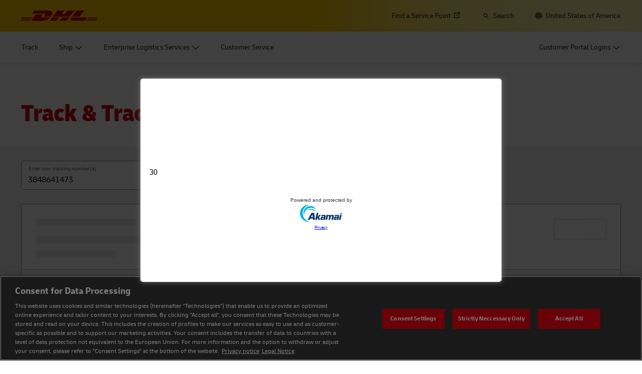

--- FILE ---
content_type: text/html; charset=UTF-8
request_url: https://www.dhl.com/us-en/home/tracking.html?tracking-id=3848641473&submit=1
body_size: 27238
content:

<!DOCTYPE html>





<html lang="en-US" dir="ltr" class="full-width-grid left-aligned-grid  " itemtype="https://schema.org/FAQPage" itemscope="true">
	<head>
	<meta charset="utf-8"/>
	<title>Tracking - DHL - United States of America</title>
	
	
	
<link rel="preload" href="/etc/clientlibs/dhl/clientlib-all/css/bundle.de4627a6b35dfb8abdb11c65c499e31c.css" as="style" crossorigin/>
    
<link rel="preload" href="/etc/clientlibs/dhl/clientlib-all/assets/fonts/default-15a7ed37f53bdda49a82.woff2" as="font" crossorigin/>
<link rel="preload" href="/etc/clientlibs/dhl/clientlib-all/assets/fonts/default-2d649dcaa71ff88f7b8a.woff2" as="font" crossorigin/>
<link rel="preload" href="/etc/clientlibs/dhl/clientlib-all/assets/fonts/default-4bcce82160b8c6f178f0.woff2" as="font" crossorigin/>
<link rel="preload" href="/etc/clientlibs/dhl/clientlib-all/assets/fonts/default-b8062306a9c370ef50f5.woff2" as="font" crossorigin/>
	<meta http-equiv="X-UA-Compatible" content="IE=edge"/>
	<meta name="description" content="International tracking of your DHL shipment: have your DHL tracking number at hand to track and trace."/>
	
	<meta name="language" content="en-US"/>
	<meta name="region" content="&#34;americas&#34;"/>
	
	<link rel="canonical" href="https://www.dhl.com/us-en/home/tracking.html"/>
	
<meta property="og:title" content="Tracking - DHL -"/>
<meta property="og:site_name" content="DHL"/>
<meta property="og:type" content="website"/>


<meta property="og:url" content="https://www.dhl.com/us-en/home/tracking.html"/>
<meta property="og:description" content="International tracking of your DHL shipment: have your DHL tracking number at hand to track and trace."/>
<meta property="og:locale" content="en_US"/>
	
	
	
	<meta name="google-site-verification" content="Owvc_x6-UK2jS5AO7XJyp-7jV4VNI44HGdikZAK-ePU"/>
	
	<meta name="viewport" content="width=device-width, initial-scale=1"/>
	<meta name="apple-mobile-web-app-capable" content="yes"/>
	<meta name="apple-mobile-web-app-status-bar-style" content="default"/>
	<meta name="format-detection" content="telephone=no"/>
	<meta name="analyticsId" content="604b78469e4c329a1458f38e39e4c409"/>
	<meta name="analyticsdata" content="{\\&quot;name\\&quot;:\\&quot;Tracking\\&quot;,\\&quot;type\\&quot;:\\&quot;Link\\&quot;,\\&quot;interaction\\&quot;:\\&quot;Click\\&quot;,\\&quot;position\\&quot;:\\&quot; \\&quot;,\\&quot;context\\&quot;:\\&quot;Search Results\\&quot;,\\&quot;attributes\\&quot;:{\\&quot;component\\&quot;:\\&quot;dhl\/components\/general\/search-results\\&quot;}}"/>
	<meta name="translations" content="{&quot;dhl-textsimplifier-activate&quot;:&quot;Simplify Text&quot;,&quot;dhl-textsimplifier-revert&quot;:&quot;Revert&quot;}"/>
	
	

	
	
	<script>
			dataLayer = {"page":{"pageInfo":{"analyticsId":"604b78469e4c329a1458f38e39e4c409","pageNameLegacy":"DHL Tracking  United States of America | EN","language":"en-US","publisher":"NA","pageName":"Tracking","businessUnit":"DHL xBU | Customer Journey","projectName":"Track & Trace","pageType":"Tracking"},"category":{"primaryCategory":"NA","subCategory1":"NA","subCategory2":"NA","contentType":"NA"},"attributes":{"campaign":"NA"}}};
			gnfPageTags = {"region":"americas","country":"us"};
	</script>
	


 



    
<link rel="stylesheet" href="/etc.clientlibs/dhl/clientlibs/clientlib-core.min.css" type="text/css">
<script src="/etc.clientlibs/dhl/clientlibs/clientlib-core.min.js"></script>








    <link rel="stylesheet" href="/etc/clientlibs/dhl/clientlib-all/css/bundle.de4627a6b35dfb8abdb11c65c499e31c.css"/>
    
    
    
    
<link rel="stylesheet" href="/etc/clientlibs/dhl/clientlib-all/css/bundle-utapi-logic.de4627a6b35dfb8abdb11c65c499e31c.css"/>
    
<link rel="stylesheet" href="/etc/clientlibs/dhl/clientlib-all/css/bundle-utapi-ui.de4627a6b35dfb8abdb11c65c499e31c.css"/>
    

<script src="https://assets.adobedtm.com/cd52279ef3fa/28cd5996a0e5/launch-ENa2e710b79eef40758cbb936003b8b231.min.js"></script>




</head>
	

<body class="no-js  ">
    <!--googleoff: all-->
    
<div class="c-nav-wcag">
    <span class="sr-only">Navigation and Content</span>
    <ul>
        <li><a href="#wcag-main-content">Skip to main content</a></li>
        <li><a href="#wcag-footer">Skip to main footer</a></li>
    </ul>
</div>

		
    
    
	
	
		
			

    



<div class="xf-content-height">
    


<div class="aem-Grid aem-Grid--12 aem-Grid--default--12 ">
    
    


<div class="c-country-selection-layer component-wide l-grid l-grid--left-s l-grid--center-m js--country-selection-layer" data-cookie="country" data-cookie-value="us" data-cookie-validity="365" data-cookie-path="/">
	<div class="c-country-selection-layer--container l-grid l-grid--w-100pc-s">
		<div class="l-grid l-grid--w-100pc-s l-grid--left-m">
			<div class="l-grid l-grid--w-100pc-m-s">
				<div class="c-country-selection-layer--flag">
					<span class="flag-icon flag-icon-us"></span>
				</div>
				<div class="c-country-selection-layer--copy-container l-grid l-grid--w-auto-s l-grid--middle-s l-grid--w-reset-m">
					<span class="c-country-selection-layer--copy">You are in</span>
					<span class="c-country-selection-layer--copy"><strong>&nbsp;United States of America</strong></span>
				</div>
			</div>
			<div class="l-grid l-grid--w-100pc-m-s l-grid--w-100pc-s-l l-grid--w-100pc-s-m l-grid--w-100pc-s l-grid--w-reset-m">
				<button type="button" class="base-button js--country-selection-layer-close c--country-selection-layer-close js--cookie-set" data-tracking="{&quot;component&quot;:&quot;dhl/components/global/country-selection-layer&quot;,&quot;name&quot;:&quot;Stay on this site&quot;,&quot;topic&quot;:&quot;country selection layer&quot;}" aria-label="Stay on site United States of America">
				<span>Stay on this site</span>
				</button>
				<span class="c-country-selection-layer--base-copy l-grid l-grid--w-100pc-s l-grid--center-s l-grid--middle-s l-grid--w-reset-m l-grid--left-m">or</span>
				<a href="/us-en/home/location-selector.html" class="base-button base-button--white" data-tracking="{&quot;component&quot;:&quot;dhl/components/global/country-selection-layer&quot;,&quot;name&quot;:&quot;Select a different country&quot;,&quot;topic&quot;:&quot;country selection layer&quot;}">
	                <span>Select a different country</span>
	                </a>
			</div>
		</div>
	</div>
</div>

    
</div>

</div>
		

    


	<!--googleon: all-->
    <div class="l-view has-no-stage">
        

<header>
	
	
		
		
			
				
				<div class="primarynav primary-basic primary"><!-- Primary Navigation Basic -->



	
	





	
	
	
	
	
	

	
		<div class="c-navigation js--flyout-keyboardtrap" data-navigation-type="static" data-navigation-show-stick-after="0px">
			
			<nav class="c-navigation--bar c-navigation--bar--main" role="navigation" aria-label="Utility">
				<div class="c-navigation--bar--wrapper component-wide l-grid--between-s l-grid--middle-s">
					<div class="c-navigation-logo-wrapper">
						<a href="/us-en/home.html" target="_self" title="DHL Homepage" class="c-navigation-logo">
							<img src="/content/dam/dhl/global/core/images/logos/dhl-logo.svg" alt="DHL Homepage"/>
							
						</a>
					</div>
					<ul class="c-navigation--menu c-navigation-menu--language-list-container">
						
						
						
						
						<li data-on-search-hide="false">
							
							<a class="c-navigation-menu--meta-link link link-external   has-icon" href="/us-en/home/redirect/express/locator.html" target="_blank" data-analytics="{&quot;trackedInteractions&quot;:&quot;basic&quot;,&quot;interactionType&quot;:&quot;dhl_utf_contentInteraction&quot;,&quot;content&quot;:{&quot;name&quot;:&quot;Find a Location&quot;,&quot;type&quot;:&quot;Link&quot;,&quot;interaction&quot;:&quot;Click&quot;,&quot;position&quot;:&quot;&quot;,&quot;context&quot;:&quot;&quot;,&quot;attributes&quot;:{&quot;component&quot;:&quot;dhl/components/navigation/primary-basic&quot;}}}" aria-describedby="a11y-message--new-window a11y-message--external-link" rel="noopener noreferrer">
								<span>Find a Service Point </span>
								<span class="c-navigation-menu--decorator has-icon sr-hidden" aria-hidden="true" tabindex="-1"></span>
							</a>
						</li>

						
						
						
							<li>
								<form action="/us-en/home/search.html" method="GET" class="c-navigation-search--form js--navigation-search--form" data-open="" data-show-label="" id="nav-search-static_934f9ebb-a684-4dee-a59f-41cbb1bd5e6c" role="search">
									<label for="nav-search-static--input_934f9ebb-a684-4dee-a59f-41cbb1bd5e6c" class="c-navigation-search--input-label has-icon" tabindex="0" role="button">
										<span class="c-navigation-menu--icon has-icon icon-search sr-hidden" aria-hidden="true" tabindex="-1"></span>
										<span class="c-navigation-search--input-label-text">Search</span>
									</label>
									<div class="c-navigation-search--input-container">
										<em class="c-navigation-search--icon icon-search" aria-hidden="true" tabindex="-1"></em>
										<input class="c-navigation-search--input js--navigation-search--input" id="nav-search-static--input_934f9ebb-a684-4dee-a59f-41cbb1bd5e6c" autocomplete="off" max-num-list="5" type="search" placeholder="Search dhl.com" name="q" data-target="#nav-search-static_934f9ebb-a684-4dee-a59f-41cbb1bd5e6c" tabindex="0" role="combobox" aria-autocomplete="list" aria-controls="search-quick-list_934f9ebb-a684-4dee-a59f-41cbb1bd5e6c" aria-expanded="false"/>
										<span class="c-navigation-search--close icon-cancel js--navigation-search--close" data-target="#nav-search-static_934f9ebb-a684-4dee-a59f-41cbb1bd5e6c" role="button" tabindex="0" aria-label="Close searchbar" aria-expanded="true" aria-controls="search-quick-list_934f9ebb-a684-4dee-a59f-41cbb1bd5e6c"></span>
									</div>
									
									<div class="c-navigation-search--quicklinks js--navigation-search--quicklinks">
										<ul class="shadow-small" id="search-quick-list_934f9ebb-a684-4dee-a59f-41cbb1bd5e6c">
											
											
										</ul>
									</div>
									
								</form>
							</li>
							
							
							
								<li>
									
									
									<a class="c-navigation-menu--meta-link link has-icon icon-globe" href="/us-en/home/location-selector.html" title="Select Location">
										<span class="c-navigation-menu--icon has-icon icon-globe sr-hidden" aria-hidden="true" tabindex="-1"></span>
										<span>United States of America</span>
									</a>
								</li>
								
								
								
							
							
					</ul>
					<button class="c-navigation-mobile-menu--button js--close-trap-prefer" aria-controls="static_menu_db4e51fd-28af-4252-9160-fb959511dc61" aria-label="Main menu" aria-expanded="false">
						<div class="c-navigation-mobile-menu--bar" aria-hidden="true"></div>
						<div class="c-navigation-mobile-menu--bar" aria-hidden="true"></div>
						<div class="c-navigation-mobile-menu--bar" aria-hidden="true"></div>
					</button>
				</div>
				<!--Mobile -  Primary Nav -->
				<div class="c-navigation-mobile-menu" id="static_menu_db4e51fd-28af-4252-9160-fb959511dc61">
					<ul class="c-navigation--menu c-navigation-mobile-menu" role="list" data-scrollable="" data-scroll-menu="">
						<li>
							
							
							
	
	<div class="c-navigation-flyout">
	
	
		<a class="c-navigation-menu--link link has-icon    " href="/us-en/home/tracking.html" data-analytics="{&quot;trackedInteractions&quot;:&quot;basic&quot;,&quot;interactionType&quot;:&quot;dhl_utf_contentInteraction&quot;,&quot;content&quot;:{&quot;name&quot;:&quot;Track&quot;,&quot;type&quot;:&quot;Link&quot;,&quot;interaction&quot;:&quot;Click&quot;,&quot;position&quot;:&quot;&quot;,&quot;context&quot;:&quot;&quot;,&quot;attributes&quot;:{&quot;component&quot;:&quot;dhl/components/navigation/primary-navigation-menu-item&quot;}}}" data-selected="false">
			<span class="  sr-hidden" aria-hidden="true" tabindex="-1"></span>
			<span>Track</span>
			<span class="c-navigation-menu--decorator has-icon sr-hidden" aria-hidden="true" tabindex="-1"></span>
		</a>
	</div>

						</li>
<li>
							
							
							
	<div id="c-navigation-flyout-id-flyout_09c65b5a-3c27-4f21-9538-1b4d27be9d07" class="c-navigation-flyout js--navigation-flyout js--auto-close-on-tab-out js--auto-close-desktop" data-flyout-selected="false" data-flyout-open-by-default="false">
		<button class="c-navigation-menu--button js--close-trap has-icon  " aria-expanded="false" data-flyout-target="#c-navigation-flyout-id-flyout_09c65b5a-3c27-4f21-9538-1b4d27be9d07" aria-controls="c-navigation-flyout-id-flyout_09c65b5a-3c27-4f21-9538-1b4d27be9d07-aria" data-analytics="{&quot;trackedInteractions&quot;:&quot;basic&quot;,&quot;interactionType&quot;:&quot;dhl_utf_contentInteraction&quot;,&quot;content&quot;:{&quot;name&quot;:&quot;Ship&quot;,&quot;type&quot;:&quot;Button&quot;,&quot;interaction&quot;:&quot;Click&quot;,&quot;position&quot;:&quot;&quot;,&quot;context&quot;:&quot;&quot;,&quot;attributes&quot;:{&quot;component&quot;:&quot;dhl/components/navigation/primary-navigation-menu-item&quot;}}}">
			<span>Ship</span>
		</button>
		<div class="c-navigation-flyout-container" tabindex="-1" aria-hidden="true" data-flyout-container="" id="c-navigation-flyout-id-flyout_09c65b5a-3c27-4f21-9538-1b4d27be9d07-aria">
			<div class="c-navigation-flyout-content" data-flyout-size="full" data-flyout-content="">
				<div>
					

    



<div class="xf-content-height">
    


<div class="aem-Grid aem-Grid--12 aem-Grid--default--12 ">
    
    <div class="container aem-GridColumn aem-GridColumn--default--12">

    
    
    
    <span class="link-anchor" id="dl-container-4f29053886"></span>
    
    
        
    
        
    
        
    
        
    
        
    
        
    
        
    
        
    
        
    
        
    
    
    
    <div id="container-aabaaddfa0" class="cmp-container cmp-container--white
		 
		     
         cmp-container--gutter-21
         cmp-container--padding-size-14
         
         
         
         
         
         cmp-container--left-on-top
		 
         
		 
         
         
         ">
        
        


<div class="aem-Grid aem-Grid--12 aem-Grid--tablet--12 aem-Grid--default--12 ">
    
    <div class="list bullet-type-none top-margin aem-GridColumn--tablet--12 aem-GridColumn--offset--tablet--0 aem-GridColumn--tablet--none aem-GridColumn aem-GridColumn--default--12"><span class="link-anchor" id="dl-list-72888950c3"></span>
<ul id="list-9282690985" class="cmp-list">
    
    
    <li class="cmp-list__item ">
    

  <a class="cmp-list__item-link cmp-list__item-link--internal" href="/us-en/home/get-a-quote.html" data-analytics="{&quot;trackedInteractions&quot;:&quot;basic&quot;,&quot;interactionType&quot;:&quot;dhl_utf_contentInteraction&quot;,&quot;content&quot;:{&quot;name&quot;:&quot;Get a Quote&quot;,&quot;type&quot;:&quot;Link&quot;,&quot;interaction&quot;:&quot;Click&quot;,&quot;position&quot;:&quot;&quot;,&quot;context&quot;:&quot;Document and Package&quot;,&quot;attributes&quot;:{&quot;component&quot;:&quot;dhl/components/core/list&quot;,&quot;topic&quot;:&quot;ship mobile flyout&quot;}}}">
      <span class="cmp-list__item-title">Get a Quote</span>
      
      <span class="cmp-list__item-decorator" aria-hidden="true" tabindex="-1"></span>
  </a>
  
</li>

    
    
    <li class="cmp-list__item ">
    

  <a class="cmp-list__item-link cmp-list__item-link--internal" href="/us-en/home/book-online.html" data-analytics="{&quot;trackedInteractions&quot;:&quot;basic&quot;,&quot;interactionType&quot;:&quot;dhl_utf_contentInteraction&quot;,&quot;content&quot;:{&quot;name&quot;:&quot;Ship Now&quot;,&quot;type&quot;:&quot;Link&quot;,&quot;interaction&quot;:&quot;Click&quot;,&quot;position&quot;:&quot;&quot;,&quot;context&quot;:&quot;Document and Package&quot;,&quot;attributes&quot;:{&quot;component&quot;:&quot;dhl/components/core/list&quot;,&quot;topic&quot;:&quot;ship mobile flyout&quot;}}}">
      <span class="cmp-list__item-title">Ship Now</span>
      
      <span class="cmp-list__item-decorator" aria-hidden="true" tabindex="-1"></span>
  </a>
  
</li>

    
    
    <li class="cmp-list__item ">
    

  <a class="cmp-list__item-link cmp-list__item-link--internal" href="/us-en/home/request-a-business-account.html" data-analytics="{&quot;trackedInteractions&quot;:&quot;basic&quot;,&quot;interactionType&quot;:&quot;dhl_utf_contentInteraction&quot;,&quot;content&quot;:{&quot;name&quot;:&quot;Request a Business Account&quot;,&quot;type&quot;:&quot;Link&quot;,&quot;interaction&quot;:&quot;Click&quot;,&quot;position&quot;:&quot;&quot;,&quot;context&quot;:&quot;Document and Package&quot;,&quot;attributes&quot;:{&quot;component&quot;:&quot;dhl/components/core/list&quot;,&quot;topic&quot;:&quot;ship mobile flyout&quot;}}}">
      <span class="cmp-list__item-title">Request a Business Account</span>
      
      <span class="cmp-list__item-decorator" aria-hidden="true" tabindex="-1"></span>
  </a>
  
</li>
</ul>

    

</div>
<div class="title title-margin-bottom title-margin-top aem-GridColumn--tablet--12 aem-GridColumn--offset--tablet--0 aem-GridColumn--tablet--none aem-GridColumn aem-GridColumn--default--12"><span class="link-anchor" id="dl-title-99a016f02a"></span>




<div class="cmp-title" id="title-a0b04d0fef">
     <h2 class="cmp-title__text cmp-title__text--level5">
		 
			Document and Package
		
	</h2>
</div>

    
</div>
<div class="separator separator-color-gray aem-GridColumn aem-GridColumn--default--12">
<span class="link-anchor" id="dl-separator-fb3bc4d5e7"></span>
<div class="cmp-separator" id="separator-ae797167e7">
	<hr class="cmp-separator__horizontal-rule" aria-hidden="true" role="none"/>
</div></div>
<div class="list bullet-type-none top-margin aem-GridColumn--tablet--12 aem-GridColumn--offset--tablet--0 aem-GridColumn--tablet--none aem-GridColumn aem-GridColumn--default--12"><span class="link-anchor" id="dl-list-0d3a422402"></span>
<ul id="list-5e15965850" class="cmp-list">
    
    
    <li class="cmp-list__item ">
    

  <a class="cmp-list__item-link cmp-list__item-link--internal" href="/us-en/home/express.html" data-analytics="{&quot;trackedInteractions&quot;:&quot;basic&quot;,&quot;interactionType&quot;:&quot;dhl_utf_contentInteraction&quot;,&quot;content&quot;:{&quot;name&quot;:&quot;Express document and package shipping&quot;,&quot;type&quot;:&quot;Link&quot;,&quot;interaction&quot;:&quot;Click&quot;,&quot;position&quot;:&quot;&quot;,&quot;context&quot;:&quot;Document and Package&quot;,&quot;attributes&quot;:{&quot;component&quot;:&quot;dhl/components/core/list&quot;,&quot;topic&quot;:&quot;ship mobile flyout&quot;}}}">
      <span class="cmp-list__item-title">Express document and package shipping</span>
      
      <span class="cmp-list__item-decorator" aria-hidden="true" tabindex="-1"></span>
  </a>
  
</li>

    
    
    <li class="cmp-list__item ">
    

  <a class="cmp-list__item-link cmp-list__item-link--internal" href="/us-en/home/ship/retailer-and-volume-shipper-options.html" data-analytics="{&quot;trackedInteractions&quot;:&quot;basic&quot;,&quot;interactionType&quot;:&quot;dhl_utf_contentInteraction&quot;,&quot;content&quot;:{&quot;name&quot;:&quot;Retailers or volume shipping&quot;,&quot;type&quot;:&quot;Link&quot;,&quot;interaction&quot;:&quot;Click&quot;,&quot;position&quot;:&quot;&quot;,&quot;context&quot;:&quot;Document and Package&quot;,&quot;attributes&quot;:{&quot;component&quot;:&quot;dhl/components/core/list&quot;,&quot;topic&quot;:&quot;ship mobile flyout&quot;}}}">
      <span class="cmp-list__item-title">Retailers or volume shipping (Business Only)</span>
      
      <span class="cmp-list__item-decorator" aria-hidden="true" tabindex="-1"></span>
  </a>
  
</li>
</ul>

    

</div>
<div class="title title-margin-bottom title-margin-top aem-GridColumn--tablet--12 aem-GridColumn--offset--tablet--0 aem-GridColumn--tablet--none aem-GridColumn aem-GridColumn--default--12"><span class="link-anchor" id="dl-title-eb6cbd6f24"></span>




<div class="cmp-title" id="title-868d58fa11">
     <h2 class="cmp-title__text cmp-title__text--level5">
		 
			Pallets, Containers and Cargo (Business Only)
		
	</h2>
</div>

    
</div>
<div class="separator separator-color-gray aem-GridColumn aem-GridColumn--default--12">
<span class="link-anchor" id="dl-separator-0d56d33646"></span>
<div class="cmp-separator" id="separator-8905373a3b">
	<hr class="cmp-separator__horizontal-rule" aria-hidden="true" role="none"/>
</div></div>
<div class="list bullet-type-none top-margin spacing-large aem-GridColumn aem-GridColumn--default--12"><span class="link-anchor" id="dl-list-fec43a1b09"></span>
<ul id="list-1653432ff8" class="cmp-list">
    
    
    <li class="cmp-list__item ">
    

  <a class="cmp-list__item-link cmp-list__item-link--internal" href="/us-en/home/global-forwarding.html" data-analytics="{&quot;trackedInteractions&quot;:&quot;basic&quot;,&quot;interactionType&quot;:&quot;dhl_utf_contentInteraction&quot;,&quot;content&quot;:{&quot;name&quot;:&quot;Explore Freight Services&quot;,&quot;type&quot;:&quot;Link&quot;,&quot;interaction&quot;:&quot;Click&quot;,&quot;position&quot;:&quot;&quot;,&quot;context&quot;:&quot;Document and Package&quot;,&quot;attributes&quot;:{&quot;component&quot;:&quot;dhl/components/core/list&quot;,&quot;topic&quot;:&quot;ship mobile flyout&quot;}}}">
      <span class="cmp-list__item-title">Explore Freight Services</span>
      
      <span class="cmp-list__item-decorator" aria-hidden="true" tabindex="-1"></span>
  </a>
  
</li>
</ul>

    

</div>
<div class="title title-margin-bottom title-margin-top aem-GridColumn aem-GridColumn--default--12"><span class="link-anchor" id="dl-title-ebd0f6fa2e"></span>




<div class="cmp-title" id="title-a4d2087b6b">
     <h2 class="cmp-title__text cmp-title__text--level5">
		 
			DHL for Your Business 
		
	</h2>
</div>

    
</div>
<div class="separator separator-color-gray aem-GridColumn aem-GridColumn--default--12">
<span class="link-anchor" id="dl-separator-cb4ba6f9b8"></span>
<div class="cmp-separator" id="separator-e53e0ef040">
	<hr class="cmp-separator__horizontal-rule" aria-hidden="true" role="none"/>
</div></div>
<div class="list bullet-type-none top-margin spacing-large aem-GridColumn--tablet--12 aem-GridColumn--offset--tablet--0 aem-GridColumn--tablet--none aem-GridColumn aem-GridColumn--default--12"><span class="link-anchor" id="dl-list-2f8bebbef1"></span>
<ul id="list-a5d232b4ad" class="cmp-list">
    
    
    <li class="cmp-list__item ">
    

  <a class="cmp-list__item-link cmp-list__item-link--internal" href="/us-en/home/dhl-for-your-business.html" data-analytics="{&quot;trackedInteractions&quot;:&quot;basic&quot;,&quot;interactionType&quot;:&quot;dhl_utf_contentInteraction&quot;,&quot;content&quot;:{&quot;name&quot;:&quot;Explore Our Business Offerings&quot;,&quot;type&quot;:&quot;Link&quot;,&quot;interaction&quot;:&quot;Click&quot;,&quot;position&quot;:&quot;&quot;,&quot;context&quot;:&quot;Document and Package&quot;,&quot;attributes&quot;:{&quot;component&quot;:&quot;dhl/components/core/list&quot;,&quot;topic&quot;:&quot;ship mobile flyout&quot;}}}">
      <span class="cmp-list__item-title">Explore Our Business Offerings</span>
      
      <span class="cmp-list__item-decorator" aria-hidden="true" tabindex="-1"></span>
  </a>
  
</li>
</ul>

    

</div>

    
</div>

    </div>

    
</div>

    
</div>

</div>
				</div>
			</div>
		</div>
	</div>
	

						</li>
<li>
							
							
							
	<div id="c-navigation-flyout-id-flyout_f97294d6-d0a7-4900-907b-0a8d5150838a" class="c-navigation-flyout js--navigation-flyout js--auto-close-on-tab-out js--auto-close-desktop" data-flyout-selected="false" data-flyout-open-by-default="false">
		<button class="c-navigation-menu--button js--close-trap has-icon  " aria-expanded="false" data-flyout-target="#c-navigation-flyout-id-flyout_f97294d6-d0a7-4900-907b-0a8d5150838a" aria-controls="c-navigation-flyout-id-flyout_f97294d6-d0a7-4900-907b-0a8d5150838a-aria" data-analytics="{&quot;trackedInteractions&quot;:&quot;basic&quot;,&quot;interactionType&quot;:&quot;dhl_utf_contentInteraction&quot;,&quot;content&quot;:{&quot;name&quot;:&quot;Enterprise Logistics Services&quot;,&quot;type&quot;:&quot;Button&quot;,&quot;interaction&quot;:&quot;Click&quot;,&quot;position&quot;:&quot;&quot;,&quot;context&quot;:&quot;&quot;,&quot;attributes&quot;:{&quot;component&quot;:&quot;dhl/components/navigation/primary-navigation-menu-item&quot;}}}">
			<span>Enterprise Logistics Services</span>
		</button>
		<div class="c-navigation-flyout-container" tabindex="-1" aria-hidden="true" data-flyout-container="" id="c-navigation-flyout-id-flyout_f97294d6-d0a7-4900-907b-0a8d5150838a-aria">
			<div class="c-navigation-flyout-content" data-flyout-size="full" data-flyout-content="">
				<div>
					

    



<div class="xf-content-height">
    


<div class="aem-Grid aem-Grid--12 aem-Grid--default--12 ">
    
    <div class="container aem-GridColumn aem-GridColumn--default--12">

    
    
    
    <span class="link-anchor" id="dl-container-6f9adf61e1"></span>
    
    
        
    
        
    
    
    
    <div id="container-b9645d7032" class="cmp-container cmp-container--white
		 
		     
         cmp-container--gutter-21
         cmp-container--padding-size-0
         
         
         
         
         
         cmp-container--left-on-top
		 
         
		 
         
         
         ">
        
        


<div class="aem-Grid aem-Grid--12 aem-Grid--tablet--12 aem-Grid--default--12 aem-Grid--phone--12 ">
    
    <div class="container aem-GridColumn--tablet--12 aem-GridColumn--offset--tablet--0 aem-GridColumn--default--none aem-GridColumn--phone--none aem-GridColumn--phone--12 aem-GridColumn--tablet--none aem-GridColumn aem-GridColumn--default--6 aem-GridColumn--offset--phone--0 aem-GridColumn--offset--default--0">

    
    
    
    <span class="link-anchor" id="dl-container-35bade10cd"></span>
    
    
        
    
        
    
        
    
        
    
    
    
    <div id="container-63b33c5768" class="cmp-container cmp-container--white
		 
		     
         cmp-container--gutter-21
         cmp-container--padding-size-14
         
         
         
         
         
         cmp-container--left-on-top
		 
         
		 
         
         
         ">
        
        


<div class="aem-Grid aem-Grid--6 aem-Grid--tablet--12 aem-Grid--default--6 aem-Grid--phone--12 ">
    
    <div class="text text-left text-default text-black text-margin-top aem-GridColumn--tablet--12 aem-GridColumn--phone--12 aem-GridColumn aem-GridColumn--default--6"><span class="link-anchor" id="dl-text-b6484dc680"></span>





<div id="text-4c73b14c91" class="cmp-text">
    
     <p class="cmp-text__inline-text cmp-text__inline-text--small-body-copy"><span class="cmp-text__inline-text cmp-text__inline-text--regular-body-copy">Our Supply Chain division creates custom solutions for enterprise-sized organizations.</span></p>
<p class="cmp-text__inline-text cmp-text__inline-text--small-body-copy"><span class="cmp-text__inline-text cmp-text__inline-text--regular-body-copy">Discover what makes DHL Supply Chain the perfect fit as your outsourced logistics provider (3PL).</span></p>
</div>

    
</div>
<div class="button button-margin-top aem-GridColumn--tablet--12 aem-GridColumn--phone--12 aem-GridColumn aem-GridColumn--default--6"><span class="link-anchor" id="dl-button-548bfc4d5e"></span>


<a class="cmp-button" id="button-2a0e8bca24" href="/us-en/home/supply-chain.html" target="_self" data-analytics="{&quot;trackedInteractions&quot;:&quot;basic&quot;,&quot;interactionType&quot;:&quot;dhl_utf_contentInteraction&quot;,&quot;content&quot;:{&quot;name&quot;:&quot;Explore DHL Supply Chain&quot;,&quot;type&quot;:&quot;Button&quot;,&quot;interaction&quot;:&quot;Click&quot;,&quot;position&quot;:&quot;&quot;,&quot;context&quot;:&quot;&quot;,&quot;attributes&quot;:{&quot;component&quot;:&quot;dhl/components/core/button&quot;,&quot;name&quot;:&quot;Explore DHL Supply Chain&quot;,&quot;topic&quot;:&quot;enterprise logistics services flyout&quot;}}}" data-cmp-clickable="false">
	
    
    

    <span class="cmp-button__text">Explore DHL Supply Chain </span>
</a>

    

</div>



    
</div>

    </div>

    
</div>



    
</div>

    </div>

    
</div>

    
</div>

</div>
				</div>
			</div>
		</div>
	</div>
	

						</li>
<li>
							
							
							
	
	<div class="c-navigation-flyout">
	
	
		<a class="c-navigation-menu--link link has-icon    " href="/us-en/home/customer-service.html" data-analytics="{&quot;trackedInteractions&quot;:&quot;basic&quot;,&quot;interactionType&quot;:&quot;dhl_utf_contentInteraction&quot;,&quot;content&quot;:{&quot;name&quot;:&quot;Customer service&quot;,&quot;type&quot;:&quot;Link&quot;,&quot;interaction&quot;:&quot;Click&quot;,&quot;position&quot;:&quot;&quot;,&quot;context&quot;:&quot;&quot;,&quot;attributes&quot;:{&quot;component&quot;:&quot;dhl/components/navigation/primary-navigation-menu-item&quot;}}}" data-selected="false">
			<span class="  sr-hidden" aria-hidden="true" tabindex="-1"></span>
			<span>Customer Service</span>
			<span class="c-navigation-menu--decorator has-icon sr-hidden" aria-hidden="true" tabindex="-1"></span>
		</a>
	</div>

						</li>

						<li>
							
							
							
	
	<div class="c-navigation-flyout">
	
	
		<a class="c-navigation-menu--link link has-icon login-button   " href="/us-en/home/login.html" data-analytics="{&quot;trackedInteractions&quot;:&quot;basic&quot;,&quot;interactionType&quot;:&quot;dhl_utf_contentInteraction&quot;,&quot;content&quot;:{&quot;name&quot;:&quot;Customer Portal Logins&quot;,&quot;type&quot;:&quot;Link&quot;,&quot;interaction&quot;:&quot;Click&quot;,&quot;position&quot;:&quot;&quot;,&quot;context&quot;:&quot;&quot;,&quot;attributes&quot;:{&quot;component&quot;:&quot;dhl/components/navigation/primary-navigation-customer-portal&quot;}}}" data-selected="false">
			<span class="c-navigation-menu--icon has-icon  sr-hidden" aria-hidden="true" tabindex="-1"></span>
			<span>Customer Portal Logins</span>
			<span class="c-navigation-menu--decorator has-icon sr-hidden" aria-hidden="true" tabindex="-1"></span>
		</a>
	</div>

						</li>
						
	
	
	
	
	
	<li data-on-search-hide="">
		
		<a class="c-navigation-menu--meta-link link link-external has-icon" href="/us-en/home/redirect/express/locator.html" target="_blank" aria-describedby="a11y-message--new-window" data-analytics="{&quot;trackedInteractions&quot;:&quot;basic&quot;,&quot;interactionType&quot;:&quot;dhl_utf_contentInteraction&quot;,&quot;content&quot;:{&quot;name&quot;:&quot;Find a Location&quot;,&quot;type&quot;:&quot;Link&quot;,&quot;interaction&quot;:&quot;Click&quot;,&quot;position&quot;:&quot;&quot;,&quot;context&quot;:&quot;&quot;,&quot;attributes&quot;:{&quot;component&quot;:&quot;dhl/components/navigation/primary-basic&quot;}}}" rel="noopener noreferrer">
			<span>Find a Service Point </span>
			<span class="c-navigation-menu--decorator has-icon sr-hidden" aria-hidden="true" tabindex="-1"></span>
		</a>
	</li>

	
	
	<li>
		
		<form action="/us-en/home/search.html" method="GET" class="c-navigation-search--form js--navigation-search--form" data-open="" id="nav-search-mobile_25730562-2684-45ce-9783-a9f6d2e17cb4">
			<label for="nav-search-mobile--input_25730562-2684-45ce-9783-a9f6d2e17cb4" class="c-navigation-search--input-label has-icon" tabindex="0" role="button">
				<span class="c-navigation-menu--icon has-icon icon-search sr-hidden" aria-hidden="true" tabindex="-1"></span>
				<span class="c-navigation-search--input-label-text">Search</span>
			</label>
			<div class="c-navigation-search--input-container">
				<em class="c-navigation-search--icon icon-search" aria-hidden="true" tabindex="-1"></em>
				<input class="c-navigation-search--input js--navigation-search--input" id="nav-search-mobile--input_25730562-2684-45ce-9783-a9f6d2e17cb4" autocomplete="off" max-num-list="5" type="text" placeholder="Search dhl.com" name="q" data-target="#nav-search-mobile_25730562-2684-45ce-9783-a9f6d2e17cb4" tabindex="0" role="combobox" aria-autocomplete="list" aria-owns="search-quick-list_25730562-2684-45ce-9783-a9f6d2e17cb4_mobile" aria-expanded="false"/>
				<span class="c-navigation-search--close icon-cancel js--navigation-search--close" data-target="#nav-search-mobile_25730562-2684-45ce-9783-a9f6d2e17cb4" tabindex="0" aria-label="Close searchbar" role="button" aria-expanded="true" aria-controls="search-quick-list_25730562-2684-45ce-9783-a9f6d2e17cb4_mobile"></span>
			</div>
			<div class="c-navigation-search--quicklinks js--navigation-search--quicklinks">
				<ul class="shadow-small" id="search-quick-list_25730562-2684-45ce-9783-a9f6d2e17cb4_mobile">
					
					
				</ul>
			</div>
		</form>
	</li>
	
	
	
		<li>
			
			<a class="c-navigation-menu--meta-link link has-icon" href="/us-en/home/location-selector.html" aria-label="Select Location">
						<span class="flag-icon flag-icon-us">Change Location
							(US)</span>
			</a>
		</li>
		
		
		
	
	

					</ul>
				</div>
			</nav>
			
			
			<nav class="c-navigation--bar c-navigation--bar--sub " role="navigation" aria-label="Primary">
				<div class="c-navigation--bar--wrapper component-wide l-grid--between-s l-grid--middle-s" data-scroll-container="" data-scrollable="">
					<ul tabindex="-1" class="js--nav-primary-menu-left c-navigation--menu c-navigation--menu-left" role="list" data-scrollable="" data-scroll-menu="">
						<li>
							
							
							
	
	<div class="c-navigation-flyout">
	
	
		<a class="c-navigation-menu--link link has-icon    " href="/us-en/home/tracking.html" data-analytics="{&quot;trackedInteractions&quot;:&quot;basic&quot;,&quot;interactionType&quot;:&quot;dhl_utf_contentInteraction&quot;,&quot;content&quot;:{&quot;name&quot;:&quot;Track&quot;,&quot;type&quot;:&quot;Link&quot;,&quot;interaction&quot;:&quot;Click&quot;,&quot;position&quot;:&quot;&quot;,&quot;context&quot;:&quot;&quot;,&quot;attributes&quot;:{&quot;component&quot;:&quot;dhl/components/navigation/primary-navigation-menu-item&quot;}}}" data-selected="false">
			<span class="  sr-hidden" aria-hidden="true" tabindex="-1"></span>
			<span>Track</span>
			<span class="c-navigation-menu--decorator has-icon sr-hidden" aria-hidden="true" tabindex="-1"></span>
		</a>
	</div>

						</li>
<li>
							
							
							
	<div id="c-navigation-flyout-id-flyout_350a21c1-532e-42ed-935c-f587ff539c7b" class="c-navigation-flyout js--navigation-flyout js--auto-close-on-tab-out js--auto-close-desktop" data-flyout-selected="false" data-flyout-open-by-default="false">
		<button class="c-navigation-menu--button js--close-trap has-icon  " aria-expanded="false" data-flyout-target="#c-navigation-flyout-id-flyout_350a21c1-532e-42ed-935c-f587ff539c7b" aria-controls="c-navigation-flyout-id-flyout_350a21c1-532e-42ed-935c-f587ff539c7b-aria" data-analytics="{&quot;trackedInteractions&quot;:&quot;basic&quot;,&quot;interactionType&quot;:&quot;dhl_utf_contentInteraction&quot;,&quot;content&quot;:{&quot;name&quot;:&quot;Ship&quot;,&quot;type&quot;:&quot;Button&quot;,&quot;interaction&quot;:&quot;Click&quot;,&quot;position&quot;:&quot;&quot;,&quot;context&quot;:&quot;&quot;,&quot;attributes&quot;:{&quot;component&quot;:&quot;dhl/components/navigation/primary-navigation-menu-item&quot;}}}">
			<span>Ship</span>
		</button>
		<div class="c-navigation-flyout-container" tabindex="-1" aria-hidden="true" data-flyout-container="" id="c-navigation-flyout-id-flyout_350a21c1-532e-42ed-935c-f587ff539c7b-aria">
			<div class="c-navigation-flyout-content" data-flyout-size="full" data-flyout-content="">
				<div>
					

    



<div class="xf-content-height">
    


<div class="aem-Grid aem-Grid--12 aem-Grid--default--12 ">
    
    <div class="container aem-GridColumn aem-GridColumn--default--12">

    
    
    
    <span class="link-anchor" id="dl-container-0043160b04"></span>
    
    
        
    
        
    
    
    
    <div id="container-f523ee03ee" class="cmp-container cmp-container--white
		 
		     
         
         cmp-container--padding-size-0
         
         cmp-container--equal-height-desktop
         
         
         
         cmp-container--left-on-top
		 
         
		 
         
         
         ">
        
        


<div class="aem-Grid aem-Grid--12 aem-Grid--default--12 ">
    
    <div class="container container-border-grey-right aem-GridColumn--default--none aem-GridColumn aem-GridColumn--default--3 aem-GridColumn--offset--default--0">

    
    
    
    <span class="link-anchor" id="dl-container-ed09fc6cea"></span>
    
    
        
    
        
    
        
    
        
    
        
    
        
    
    
    
    <div id="container-c259c836d5" class="cmp-container cmp-container--white
		 
		 cmp-container--padding-position-top cmp-container--padding-position-bottom  cmp-container--padding-position-right 
         
         cmp-container--padding-size-21
         
         
         
         
         
         cmp-container--left-on-top
		 
         
		 
         
         
         ">
        
        


<div class="aem-Grid aem-Grid--3 aem-Grid--default--3 ">
    
    <div class="title title-left title-red title-margin-none aem-GridColumn aem-GridColumn--default--3"><span class="link-anchor" id="dl-title-6e4010dec4"></span>




<div class="cmp-title" id="title-12213c0572">
     <h2 class="cmp-title__text cmp-title__text--level4">
		 
			START SHIPPING
		
	</h2>
</div>

    
</div>
<div class="separator separator-margin-top separator-color-gray aem-GridColumn aem-GridColumn--default--3">
<span class="link-anchor" id="dl-separator-b412c5d66a"></span>
<div class="cmp-separator" id="separator-281a09fe72">
	<hr class="cmp-separator__horizontal-rule" aria-hidden="true" role="none"/>
</div></div>
<div class="teaser teaser-horizontal teaser-horizontal-just-headline teaser-with-image-icon teaser-hide-copy teaser-align-left teaser-top-margin aem-GridColumn aem-GridColumn--default--3">
<span class="link-anchor" id="dl-teaser-187937949c"></span>



<div id="teaser-770aae29c4" class="cmp-teaser cmp-teaser--with-overlay-link">
	
	<a class="cmp-teaser__link " href="/us-en/home/get-a-quote.html" tabindex="0" target="_self" data-cmp-clickable="false" data-analytics="{&quot;trackedInteractions&quot;:&quot;basic&quot;,&quot;interactionType&quot;:&quot;dhl_utf_contentInteraction&quot;,&quot;content&quot;:{&quot;name&quot;:&quot;Get a Quote&quot;,&quot;type&quot;:&quot;Button&quot;,&quot;interaction&quot;:&quot;Click&quot;,&quot;position&quot;:&quot;&quot;,&quot;context&quot;:&quot;START SHIPPING&quot;,&quot;attributes&quot;:{&quot;component&quot;:&quot;dhl/components/core/teaser&quot;,&quot;name&quot;:&quot;Get a Quote&quot;,&quot;topic&quot;:&quot;ship flyout&quot;}}}">
	
		
    <div class="cmp-teaser__image"><span class="link-anchor" id="dl-image-187937949c"></span>
 

<div id="image-770aae29c4" class="cmp-image" itemscope itemtype="http://schema.org/ImageObject" data-cmp-is="image" data-cmp-lazy="true" data-cmp-lazythreshold="0" data-cmp-src="/content/experience-fragments/dhl/en/core/primary_navigation/flyouts/ship_desktop/standard_dgf_exp_dsc_ecs/st3a_sme_hub_countries/_jcr_content/root/container_copy/container/teaser.coreimg{.width}.svg/1710785316874/manifest-received-rgb-red.svg" data-asset="/content/dam/dhl/global/core/images/icons/general-icons/manifest_received_rgb_red.svg">
    
        <noscript data-cmp-hook-image="noscript">
            
                <img src="/content/experience-fragments/dhl/en/core/primary_navigation/flyouts/ship_desktop/standard_dgf_exp_dsc_ecs/st3a_sme_hub_countries/_jcr_content/root/container_copy/container/teaser.coreimg.svg/1710785316874/manifest-received-rgb-red.svg" class="cmp-image__image" itemprop="contentUrl" alt data-cmp-hook-image="image"/>
            
        </noscript>
    
    
    
</div>

    

</div>

		<div class="cmp-teaser__content">
			
    

			
    <span class="cmp-teaser__title">
			Get a Quote
    </span>

			
			
    

		</div> 
		
	</a>
	
</div>

    

</div>
<div class="teaser teaser-horizontal teaser-horizontal-just-headline teaser-with-image-icon teaser-hide-copy teaser-align-left teaser-top-margin aem-GridColumn aem-GridColumn--default--3">
<span class="link-anchor" id="dl-teaser-d35afb66b3"></span>



<div id="teaser-63824e288c" class="cmp-teaser cmp-teaser--with-overlay-link">
	
	<a class="cmp-teaser__link " href="/us-en/home/book-online.html" tabindex="0" target="_self" data-cmp-clickable="false" data-analytics="{&quot;trackedInteractions&quot;:&quot;basic&quot;,&quot;interactionType&quot;:&quot;dhl_utf_contentInteraction&quot;,&quot;content&quot;:{&quot;name&quot;:&quot;Ship Now&quot;,&quot;type&quot;:&quot;Button&quot;,&quot;interaction&quot;:&quot;Click&quot;,&quot;position&quot;:&quot;&quot;,&quot;context&quot;:&quot;START SHIPPING&quot;,&quot;attributes&quot;:{&quot;component&quot;:&quot;dhl/components/core/teaser&quot;,&quot;name&quot;:&quot;Ship Now&quot;,&quot;topic&quot;:&quot;ship flyout&quot;}}}">
	
		
    <div class="cmp-teaser__image"><span class="link-anchor" id="dl-image-d35afb66b3"></span>
 

<div id="image-63824e288c" class="cmp-image" itemscope itemtype="http://schema.org/ImageObject" data-cmp-is="image" data-cmp-lazy="true" data-cmp-lazythreshold="0" data-cmp-src="/content/experience-fragments/dhl/en/core/primary_navigation/flyouts/ship_desktop/standard_dgf_exp_dsc_ecs/st3a_sme_hub_countries/_jcr_content/root/container_copy/container/teaser_copy.coreimg{.width}.svg/1710785322121/calendar-rgb-red.svg" data-asset="/content/dam/dhl/global/core/images/icons/general-icons/calendar_rgb_red.svg">
    
        <noscript data-cmp-hook-image="noscript">
            
                <img src="/content/experience-fragments/dhl/en/core/primary_navigation/flyouts/ship_desktop/standard_dgf_exp_dsc_ecs/st3a_sme_hub_countries/_jcr_content/root/container_copy/container/teaser_copy.coreimg.svg/1710785322121/calendar-rgb-red.svg" class="cmp-image__image" itemprop="contentUrl" alt data-cmp-hook-image="image"/>
            
        </noscript>
    
    
    
</div>

    

</div>

		<div class="cmp-teaser__content">
			
    

			
    <span class="cmp-teaser__title">
			Ship Now
    </span>

			
			
    

		</div> 
		
	</a>
	
</div>

    

</div>
<div class="teaser teaser-horizontal teaser-horizontal-just-headline teaser-with-image-icon teaser-hide-copy teaser-align-left teaser-top-margin aem-GridColumn aem-GridColumn--default--3">
<span class="link-anchor" id="dl-teaser-0055c8c228"></span>



<div id="teaser-ba46ce4e3e" class="cmp-teaser cmp-teaser--with-overlay-link">
	
	<a class="cmp-teaser__link " href="/us-en/home/request-a-business-account.html" tabindex="0" target="_self" data-cmp-clickable="false" data-analytics="{&quot;trackedInteractions&quot;:&quot;basic&quot;,&quot;interactionType&quot;:&quot;dhl_utf_contentInteraction&quot;,&quot;content&quot;:{&quot;name&quot;:&quot;Request a Business Account&quot;,&quot;type&quot;:&quot;Button&quot;,&quot;interaction&quot;:&quot;Click&quot;,&quot;position&quot;:&quot;&quot;,&quot;context&quot;:&quot;START SHIPPING&quot;,&quot;attributes&quot;:{&quot;component&quot;:&quot;dhl/components/core/teaser&quot;,&quot;name&quot;:&quot;Request a Business Account&quot;,&quot;topic&quot;:&quot;ship flyout&quot;}}}">
	
		
    <div class="cmp-teaser__image"><span class="link-anchor" id="dl-image-0055c8c228"></span>
 

<div id="image-ba46ce4e3e" class="cmp-image" itemscope itemtype="http://schema.org/ImageObject" data-cmp-is="image" data-cmp-lazy="true" data-cmp-lazythreshold="0" data-cmp-src="/content/experience-fragments/dhl/en/core/primary_navigation/flyouts/ship_desktop/standard_dgf_exp_dsc_ecs/st3a_sme_hub_countries/_jcr_content/root/container_copy/container/teaser_copy_copy.coreimg{.width}.svg/1710785309907/glo-core-gogreen-warehousing.svg" data-asset="/content/dam/dhl/global/core/images/icons/gogreen-icons/glo-core-gogreen-warehousing.svg">
    
        <noscript data-cmp-hook-image="noscript">
            
                <img src="/content/experience-fragments/dhl/en/core/primary_navigation/flyouts/ship_desktop/standard_dgf_exp_dsc_ecs/st3a_sme_hub_countries/_jcr_content/root/container_copy/container/teaser_copy_copy.coreimg.svg/1710785309907/glo-core-gogreen-warehousing.svg" class="cmp-image__image" itemprop="contentUrl" alt data-cmp-hook-image="image"/>
            
        </noscript>
    
    
    
</div>

    

</div>

		<div class="cmp-teaser__content">
			
    

			
    <span class="cmp-teaser__title">
			Request a Business Account
    </span>

			
			
    

		</div> 
		
	</a>
	
</div>

    

</div>

    
</div>

    </div>

    
</div>
<div class="container aem-GridColumn--default--none aem-GridColumn--default--9 aem-GridColumn aem-GridColumn--offset--default--0">

    
    
    
    <span class="link-anchor" id="dl-container-0f9f380a42"></span>
    
    
        
    
        
    
        
    
    
    
    <div id="container-7f7507e96e" class="cmp-container cmp-container--white
		 
		     
         
         cmp-container--padding-size-0
         
         
         
         
         
         cmp-container--left-on-top
		 
         
		 
         
         
         ">
        
        


<div class="aem-Grid aem-Grid--9 aem-Grid--default--9 ">
    
    <div class="container aem-GridColumn--default--9 aem-GridColumn">

    
    
    
    <span class="link-anchor" id="dl-container-f1b5aeb5db"></span>
    
    
        
    
        
    
    
    
    <div id="container-22e6536f57" class="cmp-container cmp-container--white
		 
		 cmp-container--padding-position-top  cmp-container--padding-position-left cmp-container--padding-position-right 
         
         cmp-container--padding-size-21
         
         
         
         
         
         cmp-container--left-on-top
		 
         
		 
         
         
         ">
        
        


<div class="aem-Grid aem-Grid--12 aem-Grid--default--12 ">
    
    <div class="title title-left title-black title-margin-none aem-GridColumn aem-GridColumn--default--12"><span class="link-anchor" id="dl-title-48bb3dd752"></span>




<div class="cmp-title" id="title-a2d6b79df8">
     <h2 class="cmp-title__text cmp-title__text--level4">
		 
			Learn more about
		
	</h2>
</div>

    
</div>
<div class="separator separator-margin-top separator-color-gray aem-GridColumn aem-GridColumn--default--12">
<span class="link-anchor" id="dl-separator-becd8a2dfd"></span>
<div class="cmp-separator" id="separator-1e937e4a02">
	<hr class="cmp-separator__horizontal-rule" aria-hidden="true" role="none"/>
</div></div>

    
</div>

    </div>

    
</div>
<div class="container aem-GridColumn--default--9 aem-GridColumn">

    
    
    
    <span class="link-anchor" id="dl-container-7106b90862"></span>
    
    
        
    
        
    
        
    
    
    
    <div id="container-010a04833b" class="cmp-container cmp-container--white
		 
		     
         
         cmp-container--padding-size-0
         
         cmp-container--equal-height-desktop
         
         
         
         cmp-container--left-on-top
		 
         
		 
         
         
         ">
        
        


<div class="aem-Grid aem-Grid--12 aem-Grid--default--12 ">
    
    <div class="container container-border-grey-right aem-GridColumn--default--none aem-GridColumn aem-GridColumn--offset--default--0 aem-GridColumn--default--4">

    
    
    
    <span class="link-anchor" id="dl-container-ef4cc51f4a"></span>
    
    
        
    
        
    
        
    
    
    
    <div id="container-22be668b2e" class="cmp-container cmp-container--white
		 
		     
         
         cmp-container--padding-size-0
         
         
         
         cmp-container--bottom-aligned
         
         cmp-container--left-on-top
		 
         
		 
         
         
         ">
        
        


<div class="aem-Grid aem-Grid--4 aem-Grid--default--4 ">
    
    <div class="container aem-GridColumn--default--none aem-GridColumn aem-GridColumn--offset--default--0 aem-GridColumn--default--4">

    
    
    
    <span class="link-anchor" id="dl-container-c9c3409717"></span>
    
    
        
    
        
    
    
    
    <div id="container-b876c20ed9" class="cmp-container cmp-container--white
		 
		 cmp-container--padding-position-top  cmp-container--padding-position-left cmp-container--padding-position-right 
         
         cmp-container--padding-size-21
         
         
         
         
         
         cmp-container--left-on-top
		 
         
		 
         
         
         ">
        
        


<div class="aem-Grid aem-Grid--12 aem-Grid--default--4 ">
    
    <div class="title title-left title-black title-margin-none aem-GridColumn aem-GridColumn--default--4"><span class="link-anchor" id="dl-title-046e2fedd6"></span>




<div class="cmp-title" id="title-efbd197b6a">
     <h3 class="cmp-title__text cmp-title__text--level5">
		 
			Document and Package
		
	</h3>
</div>

    
</div>

    
</div>

    </div>

    
</div>
<div class="container aem-GridColumn--default--none aem-GridColumn aem-GridColumn--offset--default--0 aem-GridColumn--default--4">

    
    
    
    <span class="link-anchor" id="dl-container-97a29e2889"></span>
    
    
        
    
        
    
    
    
    <div id="container-6c4f52ea9e" class="cmp-container cmp-container--white
		 
		  cmp-container--padding-position-bottom cmp-container--padding-position-left cmp-container--padding-position-right 
         
         cmp-container--padding-size-21
         
         
         
         
         
         cmp-container--left-on-top
		 
         
		 
         
         
         ">
        
        


<div class="aem-Grid aem-Grid--12 aem-Grid--default--4 ">
    
    <div class="list bullet-type-none list-link-icon-right aem-GridColumn aem-GridColumn--default--4"><span class="link-anchor" id="dl-list-0a006c5f08"></span>
<ul id="list-dad931a834" class="cmp-list">
    
    
    <li class="cmp-list__item ">
    

  <a class="cmp-list__item-link cmp-list__item-link--internal" href="/us-en/home/express.html" data-analytics="{&quot;trackedInteractions&quot;:&quot;basic&quot;,&quot;interactionType&quot;:&quot;dhl_utf_contentInteraction&quot;,&quot;content&quot;:{&quot;name&quot;:&quot;Express&quot;,&quot;type&quot;:&quot;Link&quot;,&quot;interaction&quot;:&quot;Click&quot;,&quot;position&quot;:&quot;&quot;,&quot;context&quot;:&quot;&quot;,&quot;attributes&quot;:{&quot;component&quot;:&quot;dhl/components/core/list&quot;,&quot;topic&quot;:&quot;ship flyout&quot;}}}">
      <span class="cmp-list__item-title">Express document and package shipping</span>
      
      <span class="cmp-list__item-decorator" aria-hidden="true" tabindex="-1"></span>
  </a>
  
</li>

    
    
    <li class="cmp-list__item ">
    

  <a class="cmp-list__item-link cmp-list__item-link--internal" href="/us-en/home/ship/retailer-and-volume-shipper-options.html" data-analytics="{&quot;trackedInteractions&quot;:&quot;basic&quot;,&quot;interactionType&quot;:&quot;dhl_utf_contentInteraction&quot;,&quot;content&quot;:{&quot;name&quot;:&quot;Retailers or volume shipping&quot;,&quot;type&quot;:&quot;Link&quot;,&quot;interaction&quot;:&quot;Click&quot;,&quot;position&quot;:&quot;&quot;,&quot;context&quot;:&quot;&quot;,&quot;attributes&quot;:{&quot;component&quot;:&quot;dhl/components/core/list&quot;,&quot;topic&quot;:&quot;ship flyout&quot;}}}">
      <span class="cmp-list__item-title">Retailers or volume shipping (Business Only)</span>
      
      <span class="cmp-list__item-decorator" aria-hidden="true" tabindex="-1"></span>
  </a>
  
</li>
</ul>

    

</div>

    
</div>

    </div>

    
</div>

    
</div>

    </div>

    
</div>
<div class="container container-border-grey-right aem-GridColumn--default--none aem-GridColumn aem-GridColumn--offset--default--0 aem-GridColumn--default--4">

    
    
    
    <span class="link-anchor" id="dl-container-2b406a2d88"></span>
    
    
        
    
        
    
        
    
        
    
    
    
    <div id="container-c191f47397" class="cmp-container cmp-container--white
		 
		     
         
         cmp-container--padding-size-0
         
         
         
         cmp-container--bottom-aligned
         
         cmp-container--left-on-top
		 
         
		 
         
         
         ">
        
        


<div class="aem-Grid aem-Grid--4 aem-Grid--default--4 ">
    
    <div class="container aem-GridColumn--default--none aem-GridColumn aem-GridColumn--offset--default--0 aem-GridColumn--default--4">

    
    
    
    <span class="link-anchor" id="dl-container-23603f22ab"></span>
    
    
        
    
        
    
        
    
    
    
    <div id="container-4e8010f2e6" class="cmp-container cmp-container--white
		 
		 cmp-container--padding-position-top  cmp-container--padding-position-left cmp-container--padding-position-right 
         
         cmp-container--padding-size-21
         
         
         
         
         
         cmp-container--left-on-top
		 
         
		 
         
         
         ">
        
        


<div class="aem-Grid aem-Grid--12 aem-Grid--default--4 ">
    
    <div class="title title-left title-black title-margin-none aem-GridColumn aem-GridColumn--default--4"><span class="link-anchor" id="dl-title-d513ac99b6"></span>




<div class="cmp-title" id="title-f02163a894">
     <h3 class="cmp-title__text cmp-title__text--level5">
		 
				    						Pallets, Containers and Cargo
		
	</h3>
</div>

    
</div>
<div class="text text-left text-grey text-margin-none aem-GridColumn aem-GridColumn--default--4"><span class="link-anchor" id="dl-text-d78ec81d37"></span>





<div id="text-ee3ba14dc4" class="cmp-text">
    
     <p class="cmp-text__inline-text cmp-text__inline-text--small-body-copy"><span class="cmp-text__inline-text cmp-text__inline-text--regular-desc-text">Business Only</span></p>
</div>

    
</div>

    
</div>

    </div>

    
</div>
<div class="container aem-GridColumn aem-GridColumn--default--4">

    
    
    
    <span class="link-anchor" id="dl-container-9a37e9ad0a"></span>
    
    
        
    
    
    
    <div id="container-15aab7db76" class="cmp-container cmp-container--white
		 
		   cmp-container--padding-position-left cmp-container--padding-position-right 
         cmp-container--gutter-21
         cmp-container--padding-size-21
         
         
         
         
         
         cmp-container--left-on-top
		 
         
		 
         
         
         ">
        
        


<div class="aem-Grid aem-Grid--12 aem-Grid--default--12 ">
    
    <div class="text text-margin-none aem-GridColumn aem-GridColumn--default--12"><span class="link-anchor" id="dl-text-d9acb9fbcf"></span>





<div id="text-88891b3b53" class="cmp-text">
    
     <p class="cmp-text__inline-text cmp-text__inline-text--small-body-copy"><span class="cmp-text__inline-text cmp-text__inline-text--regular-body-copy">Air and ocean freight, plus customs and logistics services with DHL Global Forwarding</span></p>
</div>

    
</div>

    
</div>

    </div>

    
</div>
<div class="container aem-GridColumn--default--none aem-GridColumn aem-GridColumn--offset--default--0 aem-GridColumn--default--4">

    
    
    
    <span class="link-anchor" id="dl-container-1af5db1b75"></span>
    
    
        
    
        
    
    
    
    <div id="container-6da9a36c09" class="cmp-container cmp-container--white
		 
		  cmp-container--padding-position-bottom cmp-container--padding-position-left cmp-container--padding-position-right 
         cmp-container--gutter-21
         cmp-container--padding-size-21
         
         
         
         
         
         cmp-container--left-on-top
		 
         
		 
         
         
         ">
        
        


<div class="aem-Grid aem-Grid--12 aem-Grid--default--4 ">
    
    <div class="button button-color-secondary button-width-flexible button-size-small aem-GridColumn aem-GridColumn--default--4"><span class="link-anchor" id="dl-button-20e2a757ef"></span>


<a class="cmp-button" id="button-4a60df7be6" href="/us-en/home/global-forwarding.html" target="_self" data-analytics="{&quot;trackedInteractions&quot;:&quot;basic&quot;,&quot;interactionType&quot;:&quot;dhl_utf_contentInteraction&quot;,&quot;content&quot;:{&quot;name&quot;:&quot;Explore Freight Services&quot;,&quot;type&quot;:&quot;Button&quot;,&quot;interaction&quot;:&quot;Click&quot;,&quot;position&quot;:&quot;&quot;,&quot;context&quot;:&quot;&quot;,&quot;attributes&quot;:{&quot;component&quot;:&quot;dhl/components/core/button&quot;,&quot;name&quot;:&quot;Explore Freight Services&quot;,&quot;topic&quot;:&quot;ship flyout&quot;}}}" data-cmp-clickable="false">
	
    
    

    <span class="cmp-button__text">Explore Freight Services</span>
</a>

    

</div>

    
</div>

    </div>

    
</div>

    
</div>

    </div>

    
</div>
<div class="container aem-GridColumn--default--none aem-GridColumn aem-GridColumn--offset--default--0 aem-GridColumn--default--4">

    
    
    
    <span class="link-anchor" id="dl-container-0dfc765537"></span>
    
    
        
    
        
    
        
    
        
    
    
    
    <div id="container-36c8574d6e" class="cmp-container cmp-container--white
		 
		     
         
         cmp-container--padding-size-0
         
         
         
         cmp-container--bottom-aligned
         
         cmp-container--left-on-top
		 
         
		 
         
         
         ">
        
        


<div class="aem-Grid aem-Grid--4 aem-Grid--default--4 ">
    
    <div class="container aem-GridColumn--default--none aem-GridColumn aem-GridColumn--offset--default--0 aem-GridColumn--default--4">

    
    
    
    <span class="link-anchor" id="dl-container-b7283cfb32"></span>
    
    
        
    
        
    
        
    
    
    
    <div id="container-8a21d701ff" class="cmp-container cmp-container--white
		 
		 cmp-container--padding-position-top  cmp-container--padding-position-left cmp-container--padding-position-right 
         
         cmp-container--padding-size-21
         
         
         
         
         
         cmp-container--left-on-top
		 
         
		 
         
         
         ">
        
        


<div class="aem-Grid aem-Grid--12 aem-Grid--default--4 ">
    
    <div class="title title-left title-black title-margin-none aem-GridColumn aem-GridColumn--default--4"><span class="link-anchor" id="dl-title-ab08c03230"></span>




<div class="cmp-title" id="title-dd564d4fca">
     <h3 class="cmp-title__text cmp-title__text--level5">
		 
			DHL for Your Business
		
	</h3>
</div>

    
</div>
<div class="text text-left text-grey text-margin-none aem-GridColumn aem-GridColumn--default--4"><span class="link-anchor" id="dl-text-449efb010d"></span>





<div id="text-45bb210e41" class="cmp-text">
    
     <p class="cmp-text__inline-text cmp-text__inline-text--small-body-copy">Let‘s be shipping partners</p>
</div>

    
</div>

    
</div>

    </div>

    
</div>
<div class="container aem-GridColumn aem-GridColumn--default--4">

    
    
    
    <span class="link-anchor" id="dl-container-648d790e94"></span>
    
    
        
    
    
    
    <div id="container-481f2531af" class="cmp-container cmp-container--white
		 
		   cmp-container--padding-position-left cmp-container--padding-position-right 
         cmp-container--gutter-21
         cmp-container--padding-size-21
         
         
         
         
         
         cmp-container--left-on-top
		 
         
		 
         
         
         ">
        
        


<div class="aem-Grid aem-Grid--12 aem-Grid--default--12 ">
    
    <div class="text text-left text-margin-none aem-GridColumn aem-GridColumn--default--12"><span class="link-anchor" id="dl-text-eef9ca8097"></span>





<div id="text-4ee8b94489" class="cmp-text">
    
     <p class="cmp-text__inline-text cmp-text__inline-text--small-body-copy"><span class="cmp-text__inline-text cmp-text__inline-text--regular-body-copy">Small start-up? Medium-sized business going international? Satisfy your business shipping needs</span></p>
</div>

    
</div>

    
</div>

    </div>

    
</div>
<div class="container aem-GridColumn--default--none aem-GridColumn aem-GridColumn--offset--default--0 aem-GridColumn--default--4">

    
    
    
    <span class="link-anchor" id="dl-container-a098ce7a66"></span>
    
    
        
    
        
    
    
    
    <div id="container-67fed90fe3" class="cmp-container cmp-container--white
		 
		  cmp-container--padding-position-bottom cmp-container--padding-position-left cmp-container--padding-position-right 
         
         cmp-container--padding-size-21
         
         
         
         
         
         cmp-container--left-on-top
		 
         
		 
         
         
         ">
        
        


<div class="aem-Grid aem-Grid--12 aem-Grid--default--4 ">
    
    <div class="button button-color-secondary button-width-flexible button-size-small aem-GridColumn aem-GridColumn--default--4"><span class="link-anchor" id="dl-button-ced6b6ba6e"></span>


<a class="cmp-button" id="button-c30852018a" href="/us-en/home/dhl-for-your-business.html" target="_self" data-analytics="{&quot;trackedInteractions&quot;:&quot;basic&quot;,&quot;interactionType&quot;:&quot;dhl_utf_contentInteraction&quot;,&quot;content&quot;:{&quot;name&quot;:&quot;Explore Our Business Offerings&quot;,&quot;type&quot;:&quot;Button&quot;,&quot;interaction&quot;:&quot;Click&quot;,&quot;position&quot;:&quot;&quot;,&quot;context&quot;:&quot;&quot;,&quot;attributes&quot;:{&quot;component&quot;:&quot;dhl/components/core/button&quot;,&quot;name&quot;:&quot;Explore Our Business Offerings&quot;,&quot;topic&quot;:&quot;ship flyout&quot;}}}" data-cmp-clickable="false">
	
    <span class="cmp-button__text">Explore Our Business Offerings</span>
</a>

    

</div>

    
</div>

    </div>

    
</div>

    
</div>

    </div>

    
</div>

    
</div>

    </div>

    
</div>

    
</div>

    </div>

    
</div>

    
</div>

    </div>

    
</div>

    
</div>

</div>
				</div>
			</div>
		</div>
	</div>
	

						</li>
<li>
							
							
							
	<div id="c-navigation-flyout-id-flyout_a2164de5-35f6-4e81-a09e-76307923b6d3" class="c-navigation-flyout js--navigation-flyout js--auto-close-on-tab-out js--auto-close-desktop" data-flyout-selected="false" data-flyout-open-by-default="false">
		<button class="c-navigation-menu--button js--close-trap has-icon  " aria-expanded="false" data-flyout-target="#c-navigation-flyout-id-flyout_a2164de5-35f6-4e81-a09e-76307923b6d3" aria-controls="c-navigation-flyout-id-flyout_a2164de5-35f6-4e81-a09e-76307923b6d3-aria" data-analytics="{&quot;trackedInteractions&quot;:&quot;basic&quot;,&quot;interactionType&quot;:&quot;dhl_utf_contentInteraction&quot;,&quot;content&quot;:{&quot;name&quot;:&quot;Enterprise Logistics Services&quot;,&quot;type&quot;:&quot;Button&quot;,&quot;interaction&quot;:&quot;Click&quot;,&quot;position&quot;:&quot;&quot;,&quot;context&quot;:&quot;&quot;,&quot;attributes&quot;:{&quot;component&quot;:&quot;dhl/components/navigation/primary-navigation-menu-item&quot;}}}">
			<span>Enterprise Logistics Services</span>
		</button>
		<div class="c-navigation-flyout-container" tabindex="-1" aria-hidden="true" data-flyout-container="" id="c-navigation-flyout-id-flyout_a2164de5-35f6-4e81-a09e-76307923b6d3-aria">
			<div class="c-navigation-flyout-content" data-flyout-size="full" data-flyout-content="">
				<div>
					

    



<div class="xf-content-height">
    


<div class="aem-Grid aem-Grid--12 aem-Grid--default--12 ">
    
    <div class="container aem-GridColumn aem-GridColumn--default--12">

    
    
    
    <span class="link-anchor" id="dl-container-7da42def90"></span>
    
    
        
    
        
    
    
    
    <div id="container-79cc9cc70b" class="cmp-container cmp-container--white
		 
		     
         
         cmp-container--padding-size-0
         
         cmp-container--equal-height-desktop
         
         
         
         cmp-container--left-on-top
		 
         
		 
         
         
         ">
        
        


<div class="aem-Grid aem-Grid--12 aem-Grid--tablet--12 aem-Grid--default--12 aem-Grid--phone--12 ">
    
    <div class="container aem-GridColumn--tablet--12 aem-GridColumn--offset--tablet--0 aem-GridColumn--default--none aem-GridColumn--phone--none aem-GridColumn--phone--12 aem-GridColumn--tablet--none aem-GridColumn aem-GridColumn--default--6 aem-GridColumn--offset--phone--0 aem-GridColumn--offset--default--0">

    
    
    
    <span class="link-anchor" id="dl-container-c6b0a2934f"></span>
    
    
        
    
        
    
        
    
        
    
    
    
    <div id="container-f84ea30eb6" class="cmp-container cmp-container--white
		 
		 cmp-container--padding-position-top cmp-container--padding-position-bottom  cmp-container--padding-position-right 
         
         cmp-container--padding-size-21
         
         
         
         
         
         cmp-container--left-on-top
		 
         
		 
         
         
         ">
        
        


<div class="aem-Grid aem-Grid--6 aem-Grid--tablet--12 aem-Grid--default--6 aem-Grid--phone--12 ">
    
    <div class="title title-left title-red title-margin-none aem-GridColumn--tablet--12 aem-GridColumn--phone--12 aem-GridColumn aem-GridColumn--default--6"><span class="link-anchor" id="dl-title-f55aabf1f1"></span>




<div class="cmp-title" id="title-e3ab558b41">
     <h2 class="cmp-title__text cmp-title__text--level4">
		 
			ENTERPRISE LOGISTICS SERVICES
		
	</h2>
</div>

    
</div>
<div class="text text-left text-default text-black text-margin-top aem-GridColumn--tablet--12 aem-GridColumn--phone--12 aem-GridColumn aem-GridColumn--default--6"><span class="link-anchor" id="dl-text-a2073d9d84"></span>





<div id="text-6a5a57fd18" class="cmp-text">
    
     <p class="cmp-text__inline-text cmp-text__inline-text--small-body-copy"><span class="cmp-text__inline-text cmp-text__inline-text--regular-body-copy">Our Supply Chain division creates custom solutions for enterprise-sized organizations.</span></p>
<p class="cmp-text__inline-text cmp-text__inline-text--small-body-copy"><span class="cmp-text__inline-text cmp-text__inline-text--regular-body-copy">Discover what makes DHL Supply Chain the perfect fit as your outsourced logistics provider (3PL).</span></p>
</div>

    
</div>
<div class="button button-margin-top aem-GridColumn--tablet--12 aem-GridColumn--phone--12 aem-GridColumn aem-GridColumn--default--6"><span class="link-anchor" id="dl-button-57ba0cc270"></span>


<a class="cmp-button" id="button-140dfa9550" href="/us-en/home/supply-chain.html" target="_self" data-analytics="{&quot;trackedInteractions&quot;:&quot;basic&quot;,&quot;interactionType&quot;:&quot;dhl_utf_contentInteraction&quot;,&quot;content&quot;:{&quot;name&quot;:&quot;Explore DHL Supply Chain&quot;,&quot;type&quot;:&quot;Button&quot;,&quot;interaction&quot;:&quot;Click&quot;,&quot;position&quot;:&quot;&quot;,&quot;context&quot;:&quot;ENTERPRISE LOGISTICS SERVICES&quot;,&quot;attributes&quot;:{&quot;component&quot;:&quot;dhl/components/core/button&quot;,&quot;name&quot;:&quot;Explore DHL Supply Chain&quot;,&quot;topic&quot;:&quot;enterprise logistics services flyout&quot;}}}" data-cmp-clickable="false">
	
    
    

    <span class="cmp-button__text">Explore DHL Supply Chain </span>
</a>

    

</div>

    
</div>

    </div>

    
</div>
<div class="container aem-GridColumn--tablet--12 aem-GridColumn--offset--tablet--0 aem-GridColumn--phone--hide aem-GridColumn--default--none aem-GridColumn--phone--12 aem-GridColumn aem-GridColumn--default--6 aem-GridColumn--offset--phone--0 aem-GridColumn--offset--default--0 aem-GridColumn--tablet--hide">

    
    
    
    <span class="link-anchor" id="dl-container-96bf12e6ea"></span>
    
    
        
    
        
    
    
    
    <div id="container-0256a1b0cb" class="cmp-container white
		 
		     
         
         none
         
         
         
         
         
         cmp-container--left-on-top
		 
         
		 
         
         
         ">
        
        


<div class="aem-Grid aem-Grid--6 aem-Grid--tablet--6 aem-Grid--default--6 aem-Grid--phone--6 ">
    
    <div class="image aem-GridColumn--phone--6 aem-GridColumn aem-GridColumn--tablet--6 aem-GridColumn--default--6"><span class="link-anchor" id="dl-image-5585ff5654"></span>
 

<div id="image-c3b6a41d7c" class="cmp-image" itemscope itemtype="http://schema.org/ImageObject" data-cmp-is="image" data-cmp-lazy="true" data-cmp-lazythreshold="0" data-cmp-src="/content/experience-fragments/dhl/en/core/primary_navigation/flyouts/enterprise_logistics_1871926873/standard_enterprise_desktop/master/_jcr_content/root/container/container_copy/image.coreimg.80{.width}.jpeg/1651242589022/workers-in-warehouse-0001.jpeg" data-cmp-widths="284,385,588,1197" data-asset="/content/dam/dhl/global/core/images/aspect-ratio/4_3/workers-in-warehouse-0001.jpeg">
    
        <noscript data-cmp-hook-image="noscript">
            
                <img src="/content/experience-fragments/dhl/en/core/primary_navigation/flyouts/enterprise_logistics_1871926873/standard_enterprise_desktop/master/_jcr_content/root/container/container_copy/image.coreimg.jpeg/1651242589022/workers-in-warehouse-0001.jpeg" class="cmp-image__image" itemprop="contentUrl" alt data-cmp-hook-image="image"/>
            
        </noscript>
    
    
    
</div>

    

</div>

    
</div>

    </div>

    
</div>

    
</div>

    </div>

    
</div>

    
</div>

</div>
				</div>
			</div>
		</div>
	</div>
	

						</li>
<li>
							
							
							
	
	<div class="c-navigation-flyout">
	
	
		<a class="c-navigation-menu--link link has-icon    " href="/us-en/home/customer-service.html" data-analytics="{&quot;trackedInteractions&quot;:&quot;basic&quot;,&quot;interactionType&quot;:&quot;dhl_utf_contentInteraction&quot;,&quot;content&quot;:{&quot;name&quot;:&quot;Customer service&quot;,&quot;type&quot;:&quot;Link&quot;,&quot;interaction&quot;:&quot;Click&quot;,&quot;position&quot;:&quot;&quot;,&quot;context&quot;:&quot;&quot;,&quot;attributes&quot;:{&quot;component&quot;:&quot;dhl/components/navigation/primary-navigation-menu-item&quot;}}}" data-selected="false">
			<span class="  sr-hidden" aria-hidden="true" tabindex="-1"></span>
			<span>Customer Service</span>
			<span class="c-navigation-menu--decorator has-icon sr-hidden" aria-hidden="true" tabindex="-1"></span>
		</a>
	</div>

						</li>

					</ul>
					<ul class="c-navigation--menu" role="list">
						<li>
						    <button class="c-navigation-menu--link c-navigation-menu--expand-btn link has-icon icon-expanding-plus-legacy js--nav-expand analytics-ignore-element" aria-label="Expand Menu : Primary Navigation" data-expand-label="Expand Menu : Primary Navigation" data-collapse-label="Collapse Menu : Primary Navigation" data-analytics="{&quot;trackedInteractions&quot;:&quot;basic&quot;,&quot;interactionType&quot;:&quot;dhl_utf_contentInteraction&quot;,&quot;content&quot;:{&quot;name&quot;:&quot;Expand Button&quot;,&quot;type&quot;:&quot;Button&quot;,&quot;interaction&quot;:&quot;Click&quot;,&quot;position&quot;:&quot;Right side of menu links&quot;,&quot;context&quot;:&quot;Primary Navigation&quot;,&quot;attributes&quot;:{&quot;component&quot;:&quot;&quot;}}}">
							</button>
						</li>
						<li>
							
							
	<div id="c-navigation-flyout-id-customer-flyout_4d6a0be9-bd6f-4733-899c-393ed0a6120b" class="c-navigation-flyout js--navigation-flyout js--auto-close-on-tab-out js--auto-close-desktop" data-flyout-selected="false" data-flyout-open-by-default="false">
		<button class="c-navigation-menu--button js--close-trap has-icon login-button " aria-expanded="false" data-flyout-target="#c-navigation-flyout-id-customer-flyout_4d6a0be9-bd6f-4733-899c-393ed0a6120b" aria-controls="c-navigation-flyout-id-customer-flyout_4d6a0be9-bd6f-4733-899c-393ed0a6120b-aria" data-analytics="{&quot;trackedInteractions&quot;:&quot;basic&quot;,&quot;interactionType&quot;:&quot;dhl_utf_contentInteraction&quot;,&quot;content&quot;:{&quot;name&quot;:&quot;Customer Portal Logins&quot;,&quot;type&quot;:&quot;Button&quot;,&quot;interaction&quot;:&quot;Click&quot;,&quot;position&quot;:&quot;&quot;,&quot;context&quot;:&quot;&quot;,&quot;attributes&quot;:{&quot;component&quot;:&quot;dhl/components/navigation/primary-navigation-customer-portal&quot;}}}">
			<span>Customer Portal Logins</span>
		</button>
		<div class="c-navigation-flyout-container" tabindex="-1" aria-hidden="true" data-flyout-container="" id="c-navigation-flyout-id-customer-flyout_4d6a0be9-bd6f-4733-899c-393ed0a6120b-aria">
			<div class="c-navigation-flyout-content" data-flyout-size="one-column-right" data-flyout-content="">
				<div>
					

    



<div class="xf-content-height">
    


<div class="aem-Grid aem-Grid--12 aem-Grid--tablet--12 aem-Grid--default--12 aem-Grid--phone--12 ">
    
    <div class="container aem-GridColumn--tablet--12 aem-GridColumn--offset--tablet--0 aem-GridColumn--default--none aem-GridColumn--phone--none aem-GridColumn--phone--12 aem-GridColumn--tablet--none aem-GridColumn aem-GridColumn--default--12 aem-GridColumn--offset--phone--0 aem-GridColumn--offset--default--0">

    
    
    
    <span class="link-anchor" id="dl-container-5e89a6a64f"></span>
    
    
        
    
        
    
        
    
        
    
    
    
    <div id="container-a80a48a4ed" class="cmp-container cmp-container--white
		 
		     
         
         cmp-container--padding-size-28
         
         
         
         
         
         cmp-container--left-on-top
		 
         
		 
         
         
         ">
        
        


<div class="aem-Grid aem-Grid--12 aem-Grid--tablet--12 aem-Grid--default--12 aem-Grid--phone--12 ">
    
    <div class="title title-left title-black title-margin-none aem-GridColumn--tablet--12 aem-GridColumn--phone--12 aem-GridColumn aem-GridColumn--default--12"><span class="link-anchor" id="dl-title-3ade324191"></span>




<div class="cmp-title" id="title-e2292e0e79">
     <h2 class="cmp-title__text cmp-title__text--level4">
		 
			Log in to
		
	</h2>
</div>

    
</div>
<div class="list bullet-type-none top-margin separator-lines list-link-icon-right aem-GridColumn--tablet--12 aem-GridColumn--phone--12 aem-GridColumn aem-GridColumn--default--12"><span class="link-anchor" id="dl-list-07b411690e"></span>
<ul id="list-4879c1052b" class="cmp-list">
    
    
    <li class="cmp-list__item ">
    

  <a class="cmp-list__item-link cmp-list__item-link--external" href="/us-en/home/redirect/express/portal.html" data-analytics="{&quot;trackedInteractions&quot;:&quot;basic&quot;,&quot;interactionType&quot;:&quot;dhl_utf_contentInteraction&quot;,&quot;content&quot;:{&quot;name&quot;:&quot;MyDHL+&quot;,&quot;type&quot;:&quot;Link&quot;,&quot;interaction&quot;:&quot;Click&quot;,&quot;position&quot;:&quot;&quot;,&quot;context&quot;:&quot;Log in to&quot;,&quot;attributes&quot;:{&quot;component&quot;:&quot;dhl/components/core/list&quot;,&quot;topic&quot;:&quot;portal login flyout&quot;}}}" target="_blank" aria-describedby="a11y-message--new-window a11y-message--external-link" rel="noopener noreferrer">
      <span class="cmp-list__item-title">MyDHL+</span>
      
      <span class="cmp-list__item-decorator" aria-hidden="true" tabindex="-1"></span>
  </a>
  
</li>

    
    
    <li class="cmp-list__item ">
    

  <a class="cmp-list__item-link cmp-list__item-link--external" href="https://dhlexpresscommerce.com" data-analytics="{&quot;trackedInteractions&quot;:&quot;basic&quot;,&quot;interactionType&quot;:&quot;dhl_utf_contentInteraction&quot;,&quot;content&quot;:{&quot;name&quot;:&quot;DHL Express Commerce Solution&quot;,&quot;type&quot;:&quot;Link&quot;,&quot;interaction&quot;:&quot;Click&quot;,&quot;position&quot;:&quot;&quot;,&quot;context&quot;:&quot;Log in to&quot;,&quot;attributes&quot;:{&quot;component&quot;:&quot;dhl/components/core/list&quot;,&quot;topic&quot;:&quot;portal login flyout&quot;}}}" target="_blank" aria-label="DHL Express Commerce Solution" aria-describedby="a11y-message--new-window a11y-message--external-link" rel="noopener noreferrer">
      <span class="cmp-list__item-title">DHL Express Commerce Solution</span>
      
      <span class="cmp-list__item-decorator" aria-hidden="true" tabindex="-1"></span>
  </a>
  
</li>

    
    
    <li class="cmp-list__item ">
    

  <a class="cmp-list__item-link cmp-list__item-link--external" href="https://vantage.dhlecs.com/" data-analytics="{&quot;trackedInteractions&quot;:&quot;basic&quot;,&quot;interactionType&quot;:&quot;dhl_utf_contentInteraction&quot;,&quot;content&quot;:{&quot;name&quot;:&quot;DHL eCommerce Solutions Customer Web Portal&quot;,&quot;type&quot;:&quot;Link&quot;,&quot;interaction&quot;:&quot;Click&quot;,&quot;position&quot;:&quot;&quot;,&quot;context&quot;:&quot;Log in to&quot;,&quot;attributes&quot;:{&quot;component&quot;:&quot;dhl/components/core/list&quot;,&quot;topic&quot;:&quot;portal login flyout&quot;}}}" target="_blank" aria-describedby="a11y-message--new-window a11y-message--external-link" rel="noopener noreferrer">
      <span class="cmp-list__item-title">DHL Vantage</span>
      
      <span class="cmp-list__item-decorator" aria-hidden="true" tabindex="-1"></span>
  </a>
  
</li>

    
    
    <li class="cmp-list__item ">
    

  <a class="cmp-list__item-link cmp-list__item-link--external" href="https://keycloak.mydhli.com/auth/realms/DCI/protocol/openid-connect/auth?scope=openid+web-origins&response_type=code&redirect_uri=https%3A%2F%2Fapp.mydhli.com%2Flogin&client_id=myDHLi&ui_locales=en" data-analytics="{&quot;trackedInteractions&quot;:&quot;basic&quot;,&quot;interactionType&quot;:&quot;dhl_utf_contentInteraction&quot;,&quot;content&quot;:{&quot;name&quot;:&quot;myDHLi&quot;,&quot;type&quot;:&quot;Link&quot;,&quot;interaction&quot;:&quot;Click&quot;,&quot;position&quot;:&quot;&quot;,&quot;context&quot;:&quot;Log in to&quot;,&quot;attributes&quot;:{&quot;component&quot;:&quot;dhl/components/core/list&quot;,&quot;topic&quot;:&quot;portal login flyout&quot;}}}" target="_blank" aria-describedby="a11y-message--new-window a11y-message--external-link" rel="noopener noreferrer">
      <span class="cmp-list__item-title">myDHLi</span>
      
      <span class="cmp-list__item-decorator" aria-hidden="true" tabindex="-1"></span>
  </a>
  
</li>

    
    
    <li class="cmp-list__item ">
    

  <a class="cmp-list__item-link cmp-list__item-link--external" href="https://mysupplychain.dhl.com/" data-analytics="{&quot;trackedInteractions&quot;:&quot;basic&quot;,&quot;interactionType&quot;:&quot;dhl_utf_contentInteraction&quot;,&quot;content&quot;:{&quot;name&quot;:&quot;MySupplyChain&quot;,&quot;type&quot;:&quot;Link&quot;,&quot;interaction&quot;:&quot;Click&quot;,&quot;position&quot;:&quot;&quot;,&quot;context&quot;:&quot;Log in to&quot;,&quot;attributes&quot;:{&quot;component&quot;:&quot;dhl/components/core/list&quot;,&quot;topic&quot;:&quot;portal login flyout&quot;}}}" target="_blank" aria-describedby="a11y-message--new-window a11y-message--external-link" rel="noopener noreferrer">
      <span class="cmp-list__item-title">MySupplyChain</span>
      
      <span class="cmp-list__item-decorator" aria-hidden="true" tabindex="-1"></span>
  </a>
  
</li>

    
    
    <li class="cmp-list__item ">
    

  <a class="cmp-list__item-link cmp-list__item-link--external" href="https://www.dhl.com/global-en/microsites/express/mygts.html" data-analytics="{&quot;trackedInteractions&quot;:&quot;basic&quot;,&quot;interactionType&quot;:&quot;dhl_utf_contentInteraction&quot;,&quot;content&quot;:{&quot;name&quot;:&quot;MyGTS&quot;,&quot;type&quot;:&quot;Link&quot;,&quot;interaction&quot;:&quot;Click&quot;,&quot;position&quot;:&quot;&quot;,&quot;context&quot;:&quot;Log in to&quot;,&quot;attributes&quot;:{&quot;component&quot;:&quot;dhl/components/core/list&quot;,&quot;topic&quot;:&quot;portal login flyout&quot;}}}" target="_blank" aria-describedby="a11y-message--new-window a11y-message--external-link" rel="noopener noreferrer">
      <span class="cmp-list__item-title">MyGTS</span>
      
      <span class="cmp-list__item-decorator" aria-hidden="true" tabindex="-1"></span>
  </a>
  
</li>

    
    
    <li class="cmp-list__item ">
    

  <a class="cmp-list__item-link cmp-list__item-link--external" href="https://www.dhlsameday.com/SkyPortal/Default.aspx?ReturnUrl=%2fSkyPortal%2f" data-analytics="{&quot;trackedInteractions&quot;:&quot;basic&quot;,&quot;interactionType&quot;:&quot;dhl_utf_contentInteraction&quot;,&quot;content&quot;:{&quot;name&quot;:&quot;DHL SameDay&quot;,&quot;type&quot;:&quot;Link&quot;,&quot;interaction&quot;:&quot;Click&quot;,&quot;position&quot;:&quot;&quot;,&quot;context&quot;:&quot;Log in to&quot;,&quot;attributes&quot;:{&quot;component&quot;:&quot;dhl/components/core/list&quot;,&quot;topic&quot;:&quot;portal login flyout&quot;}}}" target="_blank" aria-describedby="a11y-message--new-window a11y-message--external-link" rel="noopener noreferrer">
      <span class="cmp-list__item-title">DHL SameDay</span>
      
      <span class="cmp-list__item-decorator" aria-hidden="true" tabindex="-1"></span>
  </a>
  
</li>

    
    
    <li class="cmp-list__item ">
    

  <a class="cmp-list__item-link cmp-list__item-link--external" href="https://lifetrack.dhl.com/" data-analytics="{&quot;trackedInteractions&quot;:&quot;basic&quot;,&quot;interactionType&quot;:&quot;dhl_utf_contentInteraction&quot;,&quot;content&quot;:{&quot;name&quot;:&quot;LifeTrack&quot;,&quot;type&quot;:&quot;Link&quot;,&quot;interaction&quot;:&quot;Click&quot;,&quot;position&quot;:&quot;&quot;,&quot;context&quot;:&quot;Log in to&quot;,&quot;attributes&quot;:{&quot;component&quot;:&quot;dhl/components/core/list&quot;,&quot;topic&quot;:&quot;portal login flyout&quot;}}}" target="_blank" aria-label="LifeTrack" aria-describedby="a11y-message--new-window a11y-message--external-link" rel="noopener noreferrer">
      <span class="cmp-list__item-title">LifeTrack</span>
      
      <span class="cmp-list__item-decorator" aria-hidden="true" tabindex="-1"></span>
  </a>
  
</li>
</ul>

    

</div>
<div class="button button-margin-top button-width-flexible aem-GridColumn--tablet--12 aem-GridColumn--phone--12 aem-GridColumn aem-GridColumn--default--12"><span class="link-anchor" id="dl-button-17d6047eb0"></span>


<a class="cmp-button" id="button-eb2c9c0b1c" href="/us-en/home/login.html" target="_self" data-analytics="{&quot;trackedInteractions&quot;:&quot;basic&quot;,&quot;interactionType&quot;:&quot;dhl_utf_contentInteraction&quot;,&quot;content&quot;:{&quot;name&quot;:&quot;Learn About Portals&quot;,&quot;type&quot;:&quot;Button&quot;,&quot;interaction&quot;:&quot;Click&quot;,&quot;position&quot;:&quot;&quot;,&quot;context&quot;:&quot;Log in to&quot;,&quot;attributes&quot;:{&quot;component&quot;:&quot;dhl/components/core/button&quot;,&quot;name&quot;:&quot;Learn About Portals&quot;,&quot;topic&quot;:&quot;portal login fly out&quot;}}}" data-cmp-clickable="false">
	
    
    

    <span class="cmp-button__text">Learn About Portals</span>
</a>

    

</div>

    
</div>

    </div>

    
</div>

    
</div>

</div>
				</div>
			</div>
		</div>
	</div>
	


							
						</li>
					</ul>
				</div>
			</nav>
			
		</div>
		
		<div class="c-navigation is-hidden js--flyout-keyboardtrap" data-navigation-type="sticky" data-navigation-show="false">
			<nav class="c-navigation--bar c-navigation--bar--main" role="navigation" aria-label="Primary">
				<div class="c-navigation--bar--wrapper component-wide l-grid l-grid--between-s" data-scroll-container="" data-scrollable="">
					<div class="c-navigation-logo-wrapper">
						<a href="/us-en/home.html" target="_self" title="DHL Homepage" class="c-navigation-logo">
							<img src="/content/dam/dhl/global/core/images/logos/dhl-logo.svg" alt="DHL Homepage"/>
							
						</a>
					</div>
					<ul tabindex="-1" class="js--nav-primary-menu-left c-navigation--menu-left c-navigation--menu overflow" role="list" data-on-search-hide="" data-scrollable="" data-scroll-menu="">
						<li>
							
							
							
	
	<div class="c-navigation-flyout">
	
	
		<a class="c-navigation-menu--link link has-icon    " href="/us-en/home/tracking.html" data-analytics="{&quot;trackedInteractions&quot;:&quot;basic&quot;,&quot;interactionType&quot;:&quot;dhl_utf_contentInteraction&quot;,&quot;content&quot;:{&quot;name&quot;:&quot;Track&quot;,&quot;type&quot;:&quot;Link&quot;,&quot;interaction&quot;:&quot;Click&quot;,&quot;position&quot;:&quot;&quot;,&quot;context&quot;:&quot;&quot;,&quot;attributes&quot;:{&quot;component&quot;:&quot;dhl/components/navigation/primary-navigation-menu-item&quot;}}}" data-selected="false">
			<span class="  sr-hidden" aria-hidden="true" tabindex="-1"></span>
			<span>Track</span>
			<span class="c-navigation-menu--decorator has-icon sr-hidden" aria-hidden="true" tabindex="-1"></span>
		</a>
	</div>

						</li>
<li>
							
							
							
	<div id="c-navigation-flyout-id-flyout_974931dc-de15-41e4-a309-96f29ab5535a" class="c-navigation-flyout js--navigation-flyout js--auto-close-on-tab-out js--auto-close-desktop" data-flyout-selected="false" data-flyout-open-by-default="false">
		<button class="c-navigation-menu--button js--close-trap has-icon  " aria-expanded="false" data-flyout-target="#c-navigation-flyout-id-flyout_974931dc-de15-41e4-a309-96f29ab5535a" aria-controls="c-navigation-flyout-id-flyout_974931dc-de15-41e4-a309-96f29ab5535a-aria" data-analytics="{&quot;trackedInteractions&quot;:&quot;basic&quot;,&quot;interactionType&quot;:&quot;dhl_utf_contentInteraction&quot;,&quot;content&quot;:{&quot;name&quot;:&quot;Ship&quot;,&quot;type&quot;:&quot;Link&quot;,&quot;interaction&quot;:&quot;Click&quot;,&quot;position&quot;:&quot;&quot;,&quot;context&quot;:&quot;&quot;,&quot;attributes&quot;:{&quot;component&quot;:&quot;dhl/components/navigation/primary-navigation-menu-item&quot;}}}">
			<span>Ship</span>
		</button>
		<div class="c-navigation-flyout-container" tabindex="-1" aria-hidden="true" data-flyout-container="" id="c-navigation-flyout-id-flyout_974931dc-de15-41e4-a309-96f29ab5535a-aria">
			<div class="c-navigation-flyout-content" data-flyout-size="full" data-flyout-content="">
				<div>
					

    



<div class="xf-content-height">
    


<div class="aem-Grid aem-Grid--12 aem-Grid--default--12 ">
    
    <div class="container aem-GridColumn aem-GridColumn--default--12">

    
    
    
    <span class="link-anchor" id="dl-container-0043160b04"></span>
    
    
        
    
        
    
    
    
    <div id="container-f523ee03ee" class="cmp-container cmp-container--white
		 
		     
         
         cmp-container--padding-size-0
         
         cmp-container--equal-height-desktop
         
         
         
         cmp-container--left-on-top
		 
         
		 
         
         
         ">
        
        


<div class="aem-Grid aem-Grid--12 aem-Grid--default--12 ">
    
    <div class="container container-border-grey-right aem-GridColumn--default--none aem-GridColumn aem-GridColumn--default--3 aem-GridColumn--offset--default--0">

    
    
    
    <span class="link-anchor" id="dl-container-ed09fc6cea"></span>
    
    
        
    
        
    
        
    
        
    
        
    
        
    
    
    
    <div id="container-c259c836d5" class="cmp-container cmp-container--white
		 
		 cmp-container--padding-position-top cmp-container--padding-position-bottom  cmp-container--padding-position-right 
         
         cmp-container--padding-size-21
         
         
         
         
         
         cmp-container--left-on-top
		 
         
		 
         
         
         ">
        
        


<div class="aem-Grid aem-Grid--3 aem-Grid--default--3 ">
    
    <div class="title title-left title-red title-margin-none aem-GridColumn aem-GridColumn--default--3"><span class="link-anchor" id="dl-title-6e4010dec4"></span>




<div class="cmp-title" id="title-12213c0572">
     <h2 class="cmp-title__text cmp-title__text--level4">
		 
			START SHIPPING
		
	</h2>
</div>

    
</div>
<div class="separator separator-margin-top separator-color-gray aem-GridColumn aem-GridColumn--default--3">
<span class="link-anchor" id="dl-separator-b412c5d66a"></span>
<div class="cmp-separator" id="separator-281a09fe72">
	<hr class="cmp-separator__horizontal-rule" aria-hidden="true" role="none"/>
</div></div>
<div class="teaser teaser-horizontal teaser-horizontal-just-headline teaser-with-image-icon teaser-hide-copy teaser-align-left teaser-top-margin aem-GridColumn aem-GridColumn--default--3">
<span class="link-anchor" id="dl-teaser-187937949c"></span>



<div id="teaser-770aae29c4" class="cmp-teaser cmp-teaser--with-overlay-link">
	
	<a class="cmp-teaser__link " href="/us-en/home/get-a-quote.html" tabindex="0" target="_self" data-cmp-clickable="false" data-analytics="{&quot;trackedInteractions&quot;:&quot;basic&quot;,&quot;interactionType&quot;:&quot;dhl_utf_contentInteraction&quot;,&quot;content&quot;:{&quot;name&quot;:&quot;Get a Quote&quot;,&quot;type&quot;:&quot;Button&quot;,&quot;interaction&quot;:&quot;Click&quot;,&quot;position&quot;:&quot;&quot;,&quot;context&quot;:&quot;START SHIPPING&quot;,&quot;attributes&quot;:{&quot;component&quot;:&quot;dhl/components/core/teaser&quot;,&quot;name&quot;:&quot;Get a Quote&quot;,&quot;topic&quot;:&quot;ship flyout&quot;}}}">
	
		
    <div class="cmp-teaser__image"><span class="link-anchor" id="dl-image-187937949c"></span>
 

<div id="image-770aae29c4" class="cmp-image" itemscope itemtype="http://schema.org/ImageObject" data-cmp-is="image" data-cmp-lazy="true" data-cmp-lazythreshold="0" data-cmp-src="/content/experience-fragments/dhl/en/core/primary_navigation/flyouts/ship_desktop/standard_dgf_exp_dsc_ecs/st3a_sme_hub_countries/_jcr_content/root/container_copy/container/teaser.coreimg{.width}.svg/1710785316874/manifest-received-rgb-red.svg" data-asset="/content/dam/dhl/global/core/images/icons/general-icons/manifest_received_rgb_red.svg">
    
        <noscript data-cmp-hook-image="noscript">
            
                <img src="/content/experience-fragments/dhl/en/core/primary_navigation/flyouts/ship_desktop/standard_dgf_exp_dsc_ecs/st3a_sme_hub_countries/_jcr_content/root/container_copy/container/teaser.coreimg.svg/1710785316874/manifest-received-rgb-red.svg" class="cmp-image__image" itemprop="contentUrl" alt data-cmp-hook-image="image"/>
            
        </noscript>
    
    
    
</div>

    

</div>

		<div class="cmp-teaser__content">
			
    

			
    <span class="cmp-teaser__title">
			Get a Quote
    </span>

			
			
    

		</div> 
		
	</a>
	
</div>

    

</div>
<div class="teaser teaser-horizontal teaser-horizontal-just-headline teaser-with-image-icon teaser-hide-copy teaser-align-left teaser-top-margin aem-GridColumn aem-GridColumn--default--3">
<span class="link-anchor" id="dl-teaser-d35afb66b3"></span>



<div id="teaser-63824e288c" class="cmp-teaser cmp-teaser--with-overlay-link">
	
	<a class="cmp-teaser__link " href="/us-en/home/book-online.html" tabindex="0" target="_self" data-cmp-clickable="false" data-analytics="{&quot;trackedInteractions&quot;:&quot;basic&quot;,&quot;interactionType&quot;:&quot;dhl_utf_contentInteraction&quot;,&quot;content&quot;:{&quot;name&quot;:&quot;Ship Now&quot;,&quot;type&quot;:&quot;Button&quot;,&quot;interaction&quot;:&quot;Click&quot;,&quot;position&quot;:&quot;&quot;,&quot;context&quot;:&quot;START SHIPPING&quot;,&quot;attributes&quot;:{&quot;component&quot;:&quot;dhl/components/core/teaser&quot;,&quot;name&quot;:&quot;Ship Now&quot;,&quot;topic&quot;:&quot;ship flyout&quot;}}}">
	
		
    <div class="cmp-teaser__image"><span class="link-anchor" id="dl-image-d35afb66b3"></span>
 

<div id="image-63824e288c" class="cmp-image" itemscope itemtype="http://schema.org/ImageObject" data-cmp-is="image" data-cmp-lazy="true" data-cmp-lazythreshold="0" data-cmp-src="/content/experience-fragments/dhl/en/core/primary_navigation/flyouts/ship_desktop/standard_dgf_exp_dsc_ecs/st3a_sme_hub_countries/_jcr_content/root/container_copy/container/teaser_copy.coreimg{.width}.svg/1710785322121/calendar-rgb-red.svg" data-asset="/content/dam/dhl/global/core/images/icons/general-icons/calendar_rgb_red.svg">
    
        <noscript data-cmp-hook-image="noscript">
            
                <img src="/content/experience-fragments/dhl/en/core/primary_navigation/flyouts/ship_desktop/standard_dgf_exp_dsc_ecs/st3a_sme_hub_countries/_jcr_content/root/container_copy/container/teaser_copy.coreimg.svg/1710785322121/calendar-rgb-red.svg" class="cmp-image__image" itemprop="contentUrl" alt data-cmp-hook-image="image"/>
            
        </noscript>
    
    
    
</div>

    

</div>

		<div class="cmp-teaser__content">
			
    

			
    <span class="cmp-teaser__title">
			Ship Now
    </span>

			
			
    

		</div> 
		
	</a>
	
</div>

    

</div>
<div class="teaser teaser-horizontal teaser-horizontal-just-headline teaser-with-image-icon teaser-hide-copy teaser-align-left teaser-top-margin aem-GridColumn aem-GridColumn--default--3">
<span class="link-anchor" id="dl-teaser-0055c8c228"></span>



<div id="teaser-ba46ce4e3e" class="cmp-teaser cmp-teaser--with-overlay-link">
	
	<a class="cmp-teaser__link " href="/us-en/home/request-a-business-account.html" tabindex="0" target="_self" data-cmp-clickable="false" data-analytics="{&quot;trackedInteractions&quot;:&quot;basic&quot;,&quot;interactionType&quot;:&quot;dhl_utf_contentInteraction&quot;,&quot;content&quot;:{&quot;name&quot;:&quot;Request a Business Account&quot;,&quot;type&quot;:&quot;Button&quot;,&quot;interaction&quot;:&quot;Click&quot;,&quot;position&quot;:&quot;&quot;,&quot;context&quot;:&quot;START SHIPPING&quot;,&quot;attributes&quot;:{&quot;component&quot;:&quot;dhl/components/core/teaser&quot;,&quot;name&quot;:&quot;Request a Business Account&quot;,&quot;topic&quot;:&quot;ship flyout&quot;}}}">
	
		
    <div class="cmp-teaser__image"><span class="link-anchor" id="dl-image-0055c8c228"></span>
 

<div id="image-ba46ce4e3e" class="cmp-image" itemscope itemtype="http://schema.org/ImageObject" data-cmp-is="image" data-cmp-lazy="true" data-cmp-lazythreshold="0" data-cmp-src="/content/experience-fragments/dhl/en/core/primary_navigation/flyouts/ship_desktop/standard_dgf_exp_dsc_ecs/st3a_sme_hub_countries/_jcr_content/root/container_copy/container/teaser_copy_copy.coreimg{.width}.svg/1710785309907/glo-core-gogreen-warehousing.svg" data-asset="/content/dam/dhl/global/core/images/icons/gogreen-icons/glo-core-gogreen-warehousing.svg">
    
        <noscript data-cmp-hook-image="noscript">
            
                <img src="/content/experience-fragments/dhl/en/core/primary_navigation/flyouts/ship_desktop/standard_dgf_exp_dsc_ecs/st3a_sme_hub_countries/_jcr_content/root/container_copy/container/teaser_copy_copy.coreimg.svg/1710785309907/glo-core-gogreen-warehousing.svg" class="cmp-image__image" itemprop="contentUrl" alt data-cmp-hook-image="image"/>
            
        </noscript>
    
    
    
</div>

    

</div>

		<div class="cmp-teaser__content">
			
    

			
    <span class="cmp-teaser__title">
			Request a Business Account
    </span>

			
			
    

		</div> 
		
	</a>
	
</div>

    

</div>

    
</div>

    </div>

    
</div>
<div class="container aem-GridColumn--default--none aem-GridColumn--default--9 aem-GridColumn aem-GridColumn--offset--default--0">

    
    
    
    <span class="link-anchor" id="dl-container-0f9f380a42"></span>
    
    
        
    
        
    
        
    
    
    
    <div id="container-7f7507e96e" class="cmp-container cmp-container--white
		 
		     
         
         cmp-container--padding-size-0
         
         
         
         
         
         cmp-container--left-on-top
		 
         
		 
         
         
         ">
        
        


<div class="aem-Grid aem-Grid--9 aem-Grid--default--9 ">
    
    <div class="container aem-GridColumn--default--9 aem-GridColumn">

    
    
    
    <span class="link-anchor" id="dl-container-f1b5aeb5db"></span>
    
    
        
    
        
    
    
    
    <div id="container-22e6536f57" class="cmp-container cmp-container--white
		 
		 cmp-container--padding-position-top  cmp-container--padding-position-left cmp-container--padding-position-right 
         
         cmp-container--padding-size-21
         
         
         
         
         
         cmp-container--left-on-top
		 
         
		 
         
         
         ">
        
        


<div class="aem-Grid aem-Grid--12 aem-Grid--default--12 ">
    
    <div class="title title-left title-black title-margin-none aem-GridColumn aem-GridColumn--default--12"><span class="link-anchor" id="dl-title-48bb3dd752"></span>




<div class="cmp-title" id="title-a2d6b79df8">
     <h2 class="cmp-title__text cmp-title__text--level4">
		 
			Learn more about
		
	</h2>
</div>

    
</div>
<div class="separator separator-margin-top separator-color-gray aem-GridColumn aem-GridColumn--default--12">
<span class="link-anchor" id="dl-separator-becd8a2dfd"></span>
<div class="cmp-separator" id="separator-1e937e4a02">
	<hr class="cmp-separator__horizontal-rule" aria-hidden="true" role="none"/>
</div></div>

    
</div>

    </div>

    
</div>
<div class="container aem-GridColumn--default--9 aem-GridColumn">

    
    
    
    <span class="link-anchor" id="dl-container-7106b90862"></span>
    
    
        
    
        
    
        
    
    
    
    <div id="container-010a04833b" class="cmp-container cmp-container--white
		 
		     
         
         cmp-container--padding-size-0
         
         cmp-container--equal-height-desktop
         
         
         
         cmp-container--left-on-top
		 
         
		 
         
         
         ">
        
        


<div class="aem-Grid aem-Grid--12 aem-Grid--default--12 ">
    
    <div class="container container-border-grey-right aem-GridColumn--default--none aem-GridColumn aem-GridColumn--offset--default--0 aem-GridColumn--default--4">

    
    
    
    <span class="link-anchor" id="dl-container-ef4cc51f4a"></span>
    
    
        
    
        
    
        
    
    
    
    <div id="container-22be668b2e" class="cmp-container cmp-container--white
		 
		     
         
         cmp-container--padding-size-0
         
         
         
         cmp-container--bottom-aligned
         
         cmp-container--left-on-top
		 
         
		 
         
         
         ">
        
        


<div class="aem-Grid aem-Grid--4 aem-Grid--default--4 ">
    
    <div class="container aem-GridColumn--default--none aem-GridColumn aem-GridColumn--offset--default--0 aem-GridColumn--default--4">

    
    
    
    <span class="link-anchor" id="dl-container-c9c3409717"></span>
    
    
        
    
        
    
    
    
    <div id="container-b876c20ed9" class="cmp-container cmp-container--white
		 
		 cmp-container--padding-position-top  cmp-container--padding-position-left cmp-container--padding-position-right 
         
         cmp-container--padding-size-21
         
         
         
         
         
         cmp-container--left-on-top
		 
         
		 
         
         
         ">
        
        


<div class="aem-Grid aem-Grid--12 aem-Grid--default--4 ">
    
    <div class="title title-left title-black title-margin-none aem-GridColumn aem-GridColumn--default--4"><span class="link-anchor" id="dl-title-046e2fedd6"></span>




<div class="cmp-title" id="title-efbd197b6a">
     <h3 class="cmp-title__text cmp-title__text--level5">
		 
			Document and Package
		
	</h3>
</div>

    
</div>

    
</div>

    </div>

    
</div>
<div class="container aem-GridColumn--default--none aem-GridColumn aem-GridColumn--offset--default--0 aem-GridColumn--default--4">

    
    
    
    <span class="link-anchor" id="dl-container-97a29e2889"></span>
    
    
        
    
        
    
    
    
    <div id="container-6c4f52ea9e" class="cmp-container cmp-container--white
		 
		  cmp-container--padding-position-bottom cmp-container--padding-position-left cmp-container--padding-position-right 
         
         cmp-container--padding-size-21
         
         
         
         
         
         cmp-container--left-on-top
		 
         
		 
         
         
         ">
        
        


<div class="aem-Grid aem-Grid--12 aem-Grid--default--4 ">
    
    <div class="list bullet-type-none list-link-icon-right aem-GridColumn aem-GridColumn--default--4"><span class="link-anchor" id="dl-list-0a006c5f08"></span>
<ul id="list-dad931a834" class="cmp-list">
    
    
    <li class="cmp-list__item ">
    

  <a class="cmp-list__item-link cmp-list__item-link--internal" href="/us-en/home/express.html" data-analytics="{&quot;trackedInteractions&quot;:&quot;basic&quot;,&quot;interactionType&quot;:&quot;dhl_utf_contentInteraction&quot;,&quot;content&quot;:{&quot;name&quot;:&quot;Express&quot;,&quot;type&quot;:&quot;Link&quot;,&quot;interaction&quot;:&quot;Click&quot;,&quot;position&quot;:&quot;&quot;,&quot;context&quot;:&quot;&quot;,&quot;attributes&quot;:{&quot;component&quot;:&quot;dhl/components/core/list&quot;,&quot;topic&quot;:&quot;ship flyout&quot;}}}">
      <span class="cmp-list__item-title">Express document and package shipping</span>
      
      <span class="cmp-list__item-decorator" aria-hidden="true" tabindex="-1"></span>
  </a>
  
</li>

    
    
    <li class="cmp-list__item ">
    

  <a class="cmp-list__item-link cmp-list__item-link--internal" href="/us-en/home/ship/retailer-and-volume-shipper-options.html" data-analytics="{&quot;trackedInteractions&quot;:&quot;basic&quot;,&quot;interactionType&quot;:&quot;dhl_utf_contentInteraction&quot;,&quot;content&quot;:{&quot;name&quot;:&quot;Retailers or volume shipping&quot;,&quot;type&quot;:&quot;Link&quot;,&quot;interaction&quot;:&quot;Click&quot;,&quot;position&quot;:&quot;&quot;,&quot;context&quot;:&quot;&quot;,&quot;attributes&quot;:{&quot;component&quot;:&quot;dhl/components/core/list&quot;,&quot;topic&quot;:&quot;ship flyout&quot;}}}">
      <span class="cmp-list__item-title">Retailers or volume shipping (Business Only)</span>
      
      <span class="cmp-list__item-decorator" aria-hidden="true" tabindex="-1"></span>
  </a>
  
</li>
</ul>

    

</div>

    
</div>

    </div>

    
</div>

    
</div>

    </div>

    
</div>
<div class="container container-border-grey-right aem-GridColumn--default--none aem-GridColumn aem-GridColumn--offset--default--0 aem-GridColumn--default--4">

    
    
    
    <span class="link-anchor" id="dl-container-2b406a2d88"></span>
    
    
        
    
        
    
        
    
        
    
    
    
    <div id="container-c191f47397" class="cmp-container cmp-container--white
		 
		     
         
         cmp-container--padding-size-0
         
         
         
         cmp-container--bottom-aligned
         
         cmp-container--left-on-top
		 
         
		 
         
         
         ">
        
        


<div class="aem-Grid aem-Grid--4 aem-Grid--default--4 ">
    
    <div class="container aem-GridColumn--default--none aem-GridColumn aem-GridColumn--offset--default--0 aem-GridColumn--default--4">

    
    
    
    <span class="link-anchor" id="dl-container-23603f22ab"></span>
    
    
        
    
        
    
        
    
    
    
    <div id="container-4e8010f2e6" class="cmp-container cmp-container--white
		 
		 cmp-container--padding-position-top  cmp-container--padding-position-left cmp-container--padding-position-right 
         
         cmp-container--padding-size-21
         
         
         
         
         
         cmp-container--left-on-top
		 
         
		 
         
         
         ">
        
        


<div class="aem-Grid aem-Grid--12 aem-Grid--default--4 ">
    
    <div class="title title-left title-black title-margin-none aem-GridColumn aem-GridColumn--default--4"><span class="link-anchor" id="dl-title-d513ac99b6"></span>




<div class="cmp-title" id="title-f02163a894">
     <h3 class="cmp-title__text cmp-title__text--level5">
		 
				    						Pallets, Containers and Cargo
		
	</h3>
</div>

    
</div>
<div class="text text-left text-grey text-margin-none aem-GridColumn aem-GridColumn--default--4"><span class="link-anchor" id="dl-text-d78ec81d37"></span>





<div id="text-ee3ba14dc4" class="cmp-text">
    
     <p class="cmp-text__inline-text cmp-text__inline-text--small-body-copy"><span class="cmp-text__inline-text cmp-text__inline-text--regular-desc-text">Business Only</span></p>
</div>

    
</div>

    
</div>

    </div>

    
</div>
<div class="container aem-GridColumn aem-GridColumn--default--4">

    
    
    
    <span class="link-anchor" id="dl-container-9a37e9ad0a"></span>
    
    
        
    
    
    
    <div id="container-15aab7db76" class="cmp-container cmp-container--white
		 
		   cmp-container--padding-position-left cmp-container--padding-position-right 
         cmp-container--gutter-21
         cmp-container--padding-size-21
         
         
         
         
         
         cmp-container--left-on-top
		 
         
		 
         
         
         ">
        
        


<div class="aem-Grid aem-Grid--12 aem-Grid--default--12 ">
    
    <div class="text text-margin-none aem-GridColumn aem-GridColumn--default--12"><span class="link-anchor" id="dl-text-d9acb9fbcf"></span>





<div id="text-88891b3b53" class="cmp-text">
    
     <p class="cmp-text__inline-text cmp-text__inline-text--small-body-copy"><span class="cmp-text__inline-text cmp-text__inline-text--regular-body-copy">Air and ocean freight, plus customs and logistics services with DHL Global Forwarding</span></p>
</div>

    
</div>

    
</div>

    </div>

    
</div>
<div class="container aem-GridColumn--default--none aem-GridColumn aem-GridColumn--offset--default--0 aem-GridColumn--default--4">

    
    
    
    <span class="link-anchor" id="dl-container-1af5db1b75"></span>
    
    
        
    
        
    
    
    
    <div id="container-6da9a36c09" class="cmp-container cmp-container--white
		 
		  cmp-container--padding-position-bottom cmp-container--padding-position-left cmp-container--padding-position-right 
         cmp-container--gutter-21
         cmp-container--padding-size-21
         
         
         
         
         
         cmp-container--left-on-top
		 
         
		 
         
         
         ">
        
        


<div class="aem-Grid aem-Grid--12 aem-Grid--default--4 ">
    
    <div class="button button-color-secondary button-width-flexible button-size-small aem-GridColumn aem-GridColumn--default--4"><span class="link-anchor" id="dl-button-20e2a757ef"></span>


<a class="cmp-button" id="button-4a60df7be6" href="/us-en/home/global-forwarding.html" target="_self" data-analytics="{&quot;trackedInteractions&quot;:&quot;basic&quot;,&quot;interactionType&quot;:&quot;dhl_utf_contentInteraction&quot;,&quot;content&quot;:{&quot;name&quot;:&quot;Explore Freight Services&quot;,&quot;type&quot;:&quot;Button&quot;,&quot;interaction&quot;:&quot;Click&quot;,&quot;position&quot;:&quot;&quot;,&quot;context&quot;:&quot;&quot;,&quot;attributes&quot;:{&quot;component&quot;:&quot;dhl/components/core/button&quot;,&quot;name&quot;:&quot;Explore Freight Services&quot;,&quot;topic&quot;:&quot;ship flyout&quot;}}}" data-cmp-clickable="false">
	
    
    

    <span class="cmp-button__text">Explore Freight Services</span>
</a>

    

</div>

    
</div>

    </div>

    
</div>

    
</div>

    </div>

    
</div>
<div class="container aem-GridColumn--default--none aem-GridColumn aem-GridColumn--offset--default--0 aem-GridColumn--default--4">

    
    
    
    <span class="link-anchor" id="dl-container-0dfc765537"></span>
    
    
        
    
        
    
        
    
        
    
    
    
    <div id="container-36c8574d6e" class="cmp-container cmp-container--white
		 
		     
         
         cmp-container--padding-size-0
         
         
         
         cmp-container--bottom-aligned
         
         cmp-container--left-on-top
		 
         
		 
         
         
         ">
        
        


<div class="aem-Grid aem-Grid--4 aem-Grid--default--4 ">
    
    <div class="container aem-GridColumn--default--none aem-GridColumn aem-GridColumn--offset--default--0 aem-GridColumn--default--4">

    
    
    
    <span class="link-anchor" id="dl-container-b7283cfb32"></span>
    
    
        
    
        
    
        
    
    
    
    <div id="container-8a21d701ff" class="cmp-container cmp-container--white
		 
		 cmp-container--padding-position-top  cmp-container--padding-position-left cmp-container--padding-position-right 
         
         cmp-container--padding-size-21
         
         
         
         
         
         cmp-container--left-on-top
		 
         
		 
         
         
         ">
        
        


<div class="aem-Grid aem-Grid--12 aem-Grid--default--4 ">
    
    <div class="title title-left title-black title-margin-none aem-GridColumn aem-GridColumn--default--4"><span class="link-anchor" id="dl-title-ab08c03230"></span>




<div class="cmp-title" id="title-dd564d4fca">
     <h3 class="cmp-title__text cmp-title__text--level5">
		 
			DHL for Your Business
		
	</h3>
</div>

    
</div>
<div class="text text-left text-grey text-margin-none aem-GridColumn aem-GridColumn--default--4"><span class="link-anchor" id="dl-text-449efb010d"></span>





<div id="text-45bb210e41" class="cmp-text">
    
     <p class="cmp-text__inline-text cmp-text__inline-text--small-body-copy">Let‘s be shipping partners</p>
</div>

    
</div>

    
</div>

    </div>

    
</div>
<div class="container aem-GridColumn aem-GridColumn--default--4">

    
    
    
    <span class="link-anchor" id="dl-container-648d790e94"></span>
    
    
        
    
    
    
    <div id="container-481f2531af" class="cmp-container cmp-container--white
		 
		   cmp-container--padding-position-left cmp-container--padding-position-right 
         cmp-container--gutter-21
         cmp-container--padding-size-21
         
         
         
         
         
         cmp-container--left-on-top
		 
         
		 
         
         
         ">
        
        


<div class="aem-Grid aem-Grid--12 aem-Grid--default--12 ">
    
    <div class="text text-left text-margin-none aem-GridColumn aem-GridColumn--default--12"><span class="link-anchor" id="dl-text-eef9ca8097"></span>





<div id="text-4ee8b94489" class="cmp-text">
    
     <p class="cmp-text__inline-text cmp-text__inline-text--small-body-copy"><span class="cmp-text__inline-text cmp-text__inline-text--regular-body-copy">Small start-up? Medium-sized business going international? Satisfy your business shipping needs</span></p>
</div>

    
</div>

    
</div>

    </div>

    
</div>
<div class="container aem-GridColumn--default--none aem-GridColumn aem-GridColumn--offset--default--0 aem-GridColumn--default--4">

    
    
    
    <span class="link-anchor" id="dl-container-a098ce7a66"></span>
    
    
        
    
        
    
    
    
    <div id="container-67fed90fe3" class="cmp-container cmp-container--white
		 
		  cmp-container--padding-position-bottom cmp-container--padding-position-left cmp-container--padding-position-right 
         
         cmp-container--padding-size-21
         
         
         
         
         
         cmp-container--left-on-top
		 
         
		 
         
         
         ">
        
        


<div class="aem-Grid aem-Grid--12 aem-Grid--default--4 ">
    
    <div class="button button-color-secondary button-width-flexible button-size-small aem-GridColumn aem-GridColumn--default--4"><span class="link-anchor" id="dl-button-ced6b6ba6e"></span>


<a class="cmp-button" id="button-c30852018a" href="/us-en/home/dhl-for-your-business.html" target="_self" data-analytics="{&quot;trackedInteractions&quot;:&quot;basic&quot;,&quot;interactionType&quot;:&quot;dhl_utf_contentInteraction&quot;,&quot;content&quot;:{&quot;name&quot;:&quot;Explore Our Business Offerings&quot;,&quot;type&quot;:&quot;Button&quot;,&quot;interaction&quot;:&quot;Click&quot;,&quot;position&quot;:&quot;&quot;,&quot;context&quot;:&quot;&quot;,&quot;attributes&quot;:{&quot;component&quot;:&quot;dhl/components/core/button&quot;,&quot;name&quot;:&quot;Explore Our Business Offerings&quot;,&quot;topic&quot;:&quot;ship flyout&quot;}}}" data-cmp-clickable="false">
	
    <span class="cmp-button__text">Explore Our Business Offerings</span>
</a>

    

</div>

    
</div>

    </div>

    
</div>

    
</div>

    </div>

    
</div>

    
</div>

    </div>

    
</div>

    
</div>

    </div>

    
</div>

    
</div>

    </div>

    
</div>

    
</div>

</div>
				</div>
			</div>
		</div>
	</div>
	

						</li>
<li>
							
							
							
	<div id="c-navigation-flyout-id-flyout_7c39b6f5-4c6b-4fd8-99cc-eefc9eba83a5" class="c-navigation-flyout js--navigation-flyout js--auto-close-on-tab-out js--auto-close-desktop" data-flyout-selected="false" data-flyout-open-by-default="false">
		<button class="c-navigation-menu--button js--close-trap has-icon  " aria-expanded="false" data-flyout-target="#c-navigation-flyout-id-flyout_7c39b6f5-4c6b-4fd8-99cc-eefc9eba83a5" aria-controls="c-navigation-flyout-id-flyout_7c39b6f5-4c6b-4fd8-99cc-eefc9eba83a5-aria" data-analytics="{&quot;trackedInteractions&quot;:&quot;basic&quot;,&quot;interactionType&quot;:&quot;dhl_utf_contentInteraction&quot;,&quot;content&quot;:{&quot;name&quot;:&quot;Enterprise Logistics Services&quot;,&quot;type&quot;:&quot;Link&quot;,&quot;interaction&quot;:&quot;Click&quot;,&quot;position&quot;:&quot;&quot;,&quot;context&quot;:&quot;&quot;,&quot;attributes&quot;:{&quot;component&quot;:&quot;dhl/components/navigation/primary-navigation-menu-item&quot;}}}">
			<span>Enterprise Logistics Services</span>
		</button>
		<div class="c-navigation-flyout-container" tabindex="-1" aria-hidden="true" data-flyout-container="" id="c-navigation-flyout-id-flyout_7c39b6f5-4c6b-4fd8-99cc-eefc9eba83a5-aria">
			<div class="c-navigation-flyout-content" data-flyout-size="full" data-flyout-content="">
				<div>
					

    



<div class="xf-content-height">
    


<div class="aem-Grid aem-Grid--12 aem-Grid--default--12 ">
    
    <div class="container aem-GridColumn aem-GridColumn--default--12">

    
    
    
    <span class="link-anchor" id="dl-container-7da42def90"></span>
    
    
        
    
        
    
    
    
    <div id="container-79cc9cc70b" class="cmp-container cmp-container--white
		 
		     
         
         cmp-container--padding-size-0
         
         cmp-container--equal-height-desktop
         
         
         
         cmp-container--left-on-top
		 
         
		 
         
         
         ">
        
        


<div class="aem-Grid aem-Grid--12 aem-Grid--tablet--12 aem-Grid--default--12 aem-Grid--phone--12 ">
    
    <div class="container aem-GridColumn--tablet--12 aem-GridColumn--offset--tablet--0 aem-GridColumn--default--none aem-GridColumn--phone--none aem-GridColumn--phone--12 aem-GridColumn--tablet--none aem-GridColumn aem-GridColumn--default--6 aem-GridColumn--offset--phone--0 aem-GridColumn--offset--default--0">

    
    
    
    <span class="link-anchor" id="dl-container-c6b0a2934f"></span>
    
    
        
    
        
    
        
    
        
    
    
    
    <div id="container-f84ea30eb6" class="cmp-container cmp-container--white
		 
		 cmp-container--padding-position-top cmp-container--padding-position-bottom  cmp-container--padding-position-right 
         
         cmp-container--padding-size-21
         
         
         
         
         
         cmp-container--left-on-top
		 
         
		 
         
         
         ">
        
        


<div class="aem-Grid aem-Grid--6 aem-Grid--tablet--12 aem-Grid--default--6 aem-Grid--phone--12 ">
    
    <div class="title title-left title-red title-margin-none aem-GridColumn--tablet--12 aem-GridColumn--phone--12 aem-GridColumn aem-GridColumn--default--6"><span class="link-anchor" id="dl-title-f55aabf1f1"></span>




<div class="cmp-title" id="title-e3ab558b41">
     <h2 class="cmp-title__text cmp-title__text--level4">
		 
			ENTERPRISE LOGISTICS SERVICES
		
	</h2>
</div>

    
</div>
<div class="text text-left text-default text-black text-margin-top aem-GridColumn--tablet--12 aem-GridColumn--phone--12 aem-GridColumn aem-GridColumn--default--6"><span class="link-anchor" id="dl-text-a2073d9d84"></span>





<div id="text-6a5a57fd18" class="cmp-text">
    
     <p class="cmp-text__inline-text cmp-text__inline-text--small-body-copy"><span class="cmp-text__inline-text cmp-text__inline-text--regular-body-copy">Our Supply Chain division creates custom solutions for enterprise-sized organizations.</span></p>
<p class="cmp-text__inline-text cmp-text__inline-text--small-body-copy"><span class="cmp-text__inline-text cmp-text__inline-text--regular-body-copy">Discover what makes DHL Supply Chain the perfect fit as your outsourced logistics provider (3PL).</span></p>
</div>

    
</div>
<div class="button button-margin-top aem-GridColumn--tablet--12 aem-GridColumn--phone--12 aem-GridColumn aem-GridColumn--default--6"><span class="link-anchor" id="dl-button-57ba0cc270"></span>


<a class="cmp-button" id="button-140dfa9550" href="/us-en/home/supply-chain.html" target="_self" data-analytics="{&quot;trackedInteractions&quot;:&quot;basic&quot;,&quot;interactionType&quot;:&quot;dhl_utf_contentInteraction&quot;,&quot;content&quot;:{&quot;name&quot;:&quot;Explore DHL Supply Chain&quot;,&quot;type&quot;:&quot;Button&quot;,&quot;interaction&quot;:&quot;Click&quot;,&quot;position&quot;:&quot;&quot;,&quot;context&quot;:&quot;ENTERPRISE LOGISTICS SERVICES&quot;,&quot;attributes&quot;:{&quot;component&quot;:&quot;dhl/components/core/button&quot;,&quot;name&quot;:&quot;Explore DHL Supply Chain&quot;,&quot;topic&quot;:&quot;enterprise logistics services flyout&quot;}}}" data-cmp-clickable="false">
	
    
    

    <span class="cmp-button__text">Explore DHL Supply Chain </span>
</a>

    

</div>

    
</div>

    </div>

    
</div>
<div class="container aem-GridColumn--tablet--12 aem-GridColumn--offset--tablet--0 aem-GridColumn--phone--hide aem-GridColumn--default--none aem-GridColumn--phone--12 aem-GridColumn aem-GridColumn--default--6 aem-GridColumn--offset--phone--0 aem-GridColumn--offset--default--0 aem-GridColumn--tablet--hide">

    
    
    
    <span class="link-anchor" id="dl-container-96bf12e6ea"></span>
    
    
        
    
        
    
    
    
    <div id="container-0256a1b0cb" class="cmp-container white
		 
		     
         
         none
         
         
         
         
         
         cmp-container--left-on-top
		 
         
		 
         
         
         ">
        
        


<div class="aem-Grid aem-Grid--6 aem-Grid--tablet--6 aem-Grid--default--6 aem-Grid--phone--6 ">
    
    <div class="image aem-GridColumn--phone--6 aem-GridColumn aem-GridColumn--tablet--6 aem-GridColumn--default--6"><span class="link-anchor" id="dl-image-5585ff5654"></span>
 

<div id="image-c3b6a41d7c" class="cmp-image" itemscope itemtype="http://schema.org/ImageObject" data-cmp-is="image" data-cmp-lazy="true" data-cmp-lazythreshold="0" data-cmp-src="/content/experience-fragments/dhl/en/core/primary_navigation/flyouts/enterprise_logistics_1871926873/standard_enterprise_desktop/master/_jcr_content/root/container/container_copy/image.coreimg.80{.width}.jpeg/1651242589022/workers-in-warehouse-0001.jpeg" data-cmp-widths="284,385,588,1197" data-asset="/content/dam/dhl/global/core/images/aspect-ratio/4_3/workers-in-warehouse-0001.jpeg">
    
        <noscript data-cmp-hook-image="noscript">
            
                <img src="/content/experience-fragments/dhl/en/core/primary_navigation/flyouts/enterprise_logistics_1871926873/standard_enterprise_desktop/master/_jcr_content/root/container/container_copy/image.coreimg.jpeg/1651242589022/workers-in-warehouse-0001.jpeg" class="cmp-image__image" itemprop="contentUrl" alt data-cmp-hook-image="image"/>
            
        </noscript>
    
    
    
</div>

    

</div>

    
</div>

    </div>

    
</div>

    
</div>

    </div>

    
</div>

    
</div>

</div>
				</div>
			</div>
		</div>
	</div>
	

						</li>
<li>
							
							
							
	
	<div class="c-navigation-flyout">
	
	
		<a class="c-navigation-menu--link link has-icon    " href="/us-en/home/customer-service.html" data-analytics="{&quot;trackedInteractions&quot;:&quot;basic&quot;,&quot;interactionType&quot;:&quot;dhl_utf_contentInteraction&quot;,&quot;content&quot;:{&quot;name&quot;:&quot;Customer service&quot;,&quot;type&quot;:&quot;Link&quot;,&quot;interaction&quot;:&quot;Click&quot;,&quot;position&quot;:&quot;&quot;,&quot;context&quot;:&quot;&quot;,&quot;attributes&quot;:{&quot;component&quot;:&quot;dhl/components/navigation/primary-navigation-menu-item&quot;}}}" data-selected="false">
			<span class="  sr-hidden" aria-hidden="true" tabindex="-1"></span>
			<span>Customer Service</span>
			<span class="c-navigation-menu--decorator has-icon sr-hidden" aria-hidden="true" tabindex="-1"></span>
		</a>
	</div>

						</li>

					</ul>
					<ul class="c-navigation--menu c-navigation-menu--language-list-container">
						<li>
							<button class="c-navigation-menu--link c-navigation-menu--expand-btn link has-icon icon-expanding-plus-legacy js--nav-expand js--nav-expand-sticky analytics-ignore-element" title="Expand Menu : Primary Navigation" data-expand-label="Expand Menu : Primary Navigation" data-collapse-label="Collapse Menu : Primary Navigation" data-analytics="{&quot;trackedInteractions&quot;:&quot;basic&quot;,&quot;interactionType&quot;:&quot;dhl_utf_contentInteraction&quot;,&quot;content&quot;:{&quot;name&quot;:&quot;Expand Button&quot;,&quot;type&quot;:&quot;Button&quot;,&quot;interaction&quot;:&quot;Click&quot;,&quot;position&quot;:&quot;Right side of menu links&quot;,&quot;context&quot;:&quot;Primary Navigation&quot;,&quot;attributes&quot;:{&quot;component&quot;:&quot;&quot;}}}" data-on-search-hide="false">
							</button>
						</li>
						<li>
							<form action="/us-en/home/search.html" method="GET" class="c-navigation-search--form js--navigation-search--form" data-open="" data-show-label="false" id="nav-search-sticky_934f9ebb-a684-4dee-a59f-41cbb1bd5e6c">
								<label for="nav-search-sticky--input_934f9ebb-a684-4dee-a59f-41cbb1bd5e6c" class="c-navigation-search--input-label has-icon" tabindex="0" role="button">
									<span class="c-navigation-menu--icon has-icon icon-search sr-hidden" aria-hidden="true" tabindex="-1"></span>
									<span class="c-navigation-search--input-label-text">Search</span>
								</label>
								<div class="c-navigation-search--input-container">
									<em class="c-navigation-search--icon icon-search" aria-hidden="true" tabindex="-1"></em>
									<input class="c-navigation-search--input js--navigation-search--input" id="nav-search-sticky--input_934f9ebb-a684-4dee-a59f-41cbb1bd5e6c" autocomplete="off" max-num-list="5" type="text" placeholder="Search dhl.com" name="q" data-target="#nav-search-sticky_934f9ebb-a684-4dee-a59f-41cbb1bd5e6c" aria-autocomplete="list" aria-owns="search-quick-list_934f9ebb-a684-4dee-a59f-41cbb1bd5e6c_sticky" aria-expanded="false" role="combobox" tabindex="0"/>
									<span class="c-navigation-search--close icon-cancel js--navigation-search--close" data-target="#nav-search-sticky_934f9ebb-a684-4dee-a59f-41cbb1bd5e6c" tabindex="0" role="button" aria-label="Close searchbar" aria-expanded="true" aria-controls="search-quick-list_934f9ebb-a684-4dee-a59f-41cbb1bd5e6c_sticky"></span>
								</div>
								<div class="c-navigation-search--quicklinks js--navigation-search--quicklinks" id="search-quick-list_934f9ebb-a684-4dee-a59f-41cbb1bd5e6c_sticky" role="navigation">
									<ul class="shadow-small">
										
										
									</ul>
								</div>
							</form>
						</li>
					</ul>
					<button class="c-navigation-mobile-menu--button js--close-trap-prefer" aria-controls="sticky_menu_db4e51fd-28af-4252-9160-fb959511dc61" aria-label="Main menu" aria-expanded="false">
						<div class="c-navigation-mobile-menu--bar" aria-hidden="true"></div>
						<div class="c-navigation-mobile-menu--bar" aria-hidden="true"></div>
						<div class="c-navigation-mobile-menu--bar" aria-hidden="true"></div>
					</button>
					<ul class="c-navigation--menu" role="list">
						<li>
							
							
	<div id="c-navigation-flyout-id-customer-flyout_c1981861-3eec-4033-8d58-8692be293a9c" class="c-navigation-flyout js--navigation-flyout js--auto-close-on-tab-out js--auto-close-desktop" data-flyout-selected="false" data-flyout-open-by-default="false">
		<button class="c-navigation-menu--button js--close-trap has-icon login-button " aria-expanded="false" data-flyout-target="#c-navigation-flyout-id-customer-flyout_c1981861-3eec-4033-8d58-8692be293a9c" aria-controls="c-navigation-flyout-id-customer-flyout_c1981861-3eec-4033-8d58-8692be293a9c-aria" data-analytics="{&quot;trackedInteractions&quot;:&quot;basic&quot;,&quot;interactionType&quot;:&quot;dhl_utf_contentInteraction&quot;,&quot;content&quot;:{&quot;name&quot;:&quot;Customer Portal Logins&quot;,&quot;type&quot;:&quot;Button&quot;,&quot;interaction&quot;:&quot;Click&quot;,&quot;position&quot;:&quot;&quot;,&quot;context&quot;:&quot;&quot;,&quot;attributes&quot;:{&quot;component&quot;:&quot;dhl/components/navigation/primary-navigation-customer-portal&quot;}}}">
			<span>Customer Portal Logins</span>
		</button>
		<div class="c-navigation-flyout-container" tabindex="-1" aria-hidden="true" data-flyout-container="" id="c-navigation-flyout-id-customer-flyout_c1981861-3eec-4033-8d58-8692be293a9c-aria">
			<div class="c-navigation-flyout-content" data-flyout-size="one-column-right" data-flyout-content="">
				<div>
					

    



<div class="xf-content-height">
    


<div class="aem-Grid aem-Grid--12 aem-Grid--tablet--12 aem-Grid--default--12 aem-Grid--phone--12 ">
    
    <div class="container aem-GridColumn--tablet--12 aem-GridColumn--offset--tablet--0 aem-GridColumn--default--none aem-GridColumn--phone--none aem-GridColumn--phone--12 aem-GridColumn--tablet--none aem-GridColumn aem-GridColumn--default--12 aem-GridColumn--offset--phone--0 aem-GridColumn--offset--default--0">

    
    
    
    <span class="link-anchor" id="dl-container-5e89a6a64f"></span>
    
    
        
    
        
    
        
    
        
    
    
    
    <div id="container-a80a48a4ed" class="cmp-container cmp-container--white
		 
		     
         
         cmp-container--padding-size-28
         
         
         
         
         
         cmp-container--left-on-top
		 
         
		 
         
         
         ">
        
        


<div class="aem-Grid aem-Grid--12 aem-Grid--tablet--12 aem-Grid--default--12 aem-Grid--phone--12 ">
    
    <div class="title title-left title-black title-margin-none aem-GridColumn--tablet--12 aem-GridColumn--phone--12 aem-GridColumn aem-GridColumn--default--12"><span class="link-anchor" id="dl-title-3ade324191"></span>




<div class="cmp-title" id="title-e2292e0e79">
     <h2 class="cmp-title__text cmp-title__text--level4">
		 
			Log in to
		
	</h2>
</div>

    
</div>
<div class="list bullet-type-none top-margin separator-lines list-link-icon-right aem-GridColumn--tablet--12 aem-GridColumn--phone--12 aem-GridColumn aem-GridColumn--default--12"><span class="link-anchor" id="dl-list-07b411690e"></span>
<ul id="list-4879c1052b" class="cmp-list">
    
    
    <li class="cmp-list__item ">
    

  <a class="cmp-list__item-link cmp-list__item-link--external" href="/us-en/home/redirect/express/portal.html" data-analytics="{&quot;trackedInteractions&quot;:&quot;basic&quot;,&quot;interactionType&quot;:&quot;dhl_utf_contentInteraction&quot;,&quot;content&quot;:{&quot;name&quot;:&quot;MyDHL+&quot;,&quot;type&quot;:&quot;Link&quot;,&quot;interaction&quot;:&quot;Click&quot;,&quot;position&quot;:&quot;&quot;,&quot;context&quot;:&quot;Log in to&quot;,&quot;attributes&quot;:{&quot;component&quot;:&quot;dhl/components/core/list&quot;,&quot;topic&quot;:&quot;portal login flyout&quot;}}}" target="_blank" aria-describedby="a11y-message--new-window a11y-message--external-link" rel="noopener noreferrer">
      <span class="cmp-list__item-title">MyDHL+</span>
      
      <span class="cmp-list__item-decorator" aria-hidden="true" tabindex="-1"></span>
  </a>
  
</li>

    
    
    <li class="cmp-list__item ">
    

  <a class="cmp-list__item-link cmp-list__item-link--external" href="https://dhlexpresscommerce.com" data-analytics="{&quot;trackedInteractions&quot;:&quot;basic&quot;,&quot;interactionType&quot;:&quot;dhl_utf_contentInteraction&quot;,&quot;content&quot;:{&quot;name&quot;:&quot;DHL Express Commerce Solution&quot;,&quot;type&quot;:&quot;Link&quot;,&quot;interaction&quot;:&quot;Click&quot;,&quot;position&quot;:&quot;&quot;,&quot;context&quot;:&quot;Log in to&quot;,&quot;attributes&quot;:{&quot;component&quot;:&quot;dhl/components/core/list&quot;,&quot;topic&quot;:&quot;portal login flyout&quot;}}}" target="_blank" aria-label="DHL Express Commerce Solution" aria-describedby="a11y-message--new-window a11y-message--external-link" rel="noopener noreferrer">
      <span class="cmp-list__item-title">DHL Express Commerce Solution</span>
      
      <span class="cmp-list__item-decorator" aria-hidden="true" tabindex="-1"></span>
  </a>
  
</li>

    
    
    <li class="cmp-list__item ">
    

  <a class="cmp-list__item-link cmp-list__item-link--external" href="https://vantage.dhlecs.com/" data-analytics="{&quot;trackedInteractions&quot;:&quot;basic&quot;,&quot;interactionType&quot;:&quot;dhl_utf_contentInteraction&quot;,&quot;content&quot;:{&quot;name&quot;:&quot;DHL eCommerce Solutions Customer Web Portal&quot;,&quot;type&quot;:&quot;Link&quot;,&quot;interaction&quot;:&quot;Click&quot;,&quot;position&quot;:&quot;&quot;,&quot;context&quot;:&quot;Log in to&quot;,&quot;attributes&quot;:{&quot;component&quot;:&quot;dhl/components/core/list&quot;,&quot;topic&quot;:&quot;portal login flyout&quot;}}}" target="_blank" aria-describedby="a11y-message--new-window a11y-message--external-link" rel="noopener noreferrer">
      <span class="cmp-list__item-title">DHL Vantage</span>
      
      <span class="cmp-list__item-decorator" aria-hidden="true" tabindex="-1"></span>
  </a>
  
</li>

    
    
    <li class="cmp-list__item ">
    

  <a class="cmp-list__item-link cmp-list__item-link--external" href="https://keycloak.mydhli.com/auth/realms/DCI/protocol/openid-connect/auth?scope=openid+web-origins&response_type=code&redirect_uri=https%3A%2F%2Fapp.mydhli.com%2Flogin&client_id=myDHLi&ui_locales=en" data-analytics="{&quot;trackedInteractions&quot;:&quot;basic&quot;,&quot;interactionType&quot;:&quot;dhl_utf_contentInteraction&quot;,&quot;content&quot;:{&quot;name&quot;:&quot;myDHLi&quot;,&quot;type&quot;:&quot;Link&quot;,&quot;interaction&quot;:&quot;Click&quot;,&quot;position&quot;:&quot;&quot;,&quot;context&quot;:&quot;Log in to&quot;,&quot;attributes&quot;:{&quot;component&quot;:&quot;dhl/components/core/list&quot;,&quot;topic&quot;:&quot;portal login flyout&quot;}}}" target="_blank" aria-describedby="a11y-message--new-window a11y-message--external-link" rel="noopener noreferrer">
      <span class="cmp-list__item-title">myDHLi</span>
      
      <span class="cmp-list__item-decorator" aria-hidden="true" tabindex="-1"></span>
  </a>
  
</li>

    
    
    <li class="cmp-list__item ">
    

  <a class="cmp-list__item-link cmp-list__item-link--external" href="https://mysupplychain.dhl.com/" data-analytics="{&quot;trackedInteractions&quot;:&quot;basic&quot;,&quot;interactionType&quot;:&quot;dhl_utf_contentInteraction&quot;,&quot;content&quot;:{&quot;name&quot;:&quot;MySupplyChain&quot;,&quot;type&quot;:&quot;Link&quot;,&quot;interaction&quot;:&quot;Click&quot;,&quot;position&quot;:&quot;&quot;,&quot;context&quot;:&quot;Log in to&quot;,&quot;attributes&quot;:{&quot;component&quot;:&quot;dhl/components/core/list&quot;,&quot;topic&quot;:&quot;portal login flyout&quot;}}}" target="_blank" aria-describedby="a11y-message--new-window a11y-message--external-link" rel="noopener noreferrer">
      <span class="cmp-list__item-title">MySupplyChain</span>
      
      <span class="cmp-list__item-decorator" aria-hidden="true" tabindex="-1"></span>
  </a>
  
</li>

    
    
    <li class="cmp-list__item ">
    

  <a class="cmp-list__item-link cmp-list__item-link--external" href="https://www.dhl.com/global-en/microsites/express/mygts.html" data-analytics="{&quot;trackedInteractions&quot;:&quot;basic&quot;,&quot;interactionType&quot;:&quot;dhl_utf_contentInteraction&quot;,&quot;content&quot;:{&quot;name&quot;:&quot;MyGTS&quot;,&quot;type&quot;:&quot;Link&quot;,&quot;interaction&quot;:&quot;Click&quot;,&quot;position&quot;:&quot;&quot;,&quot;context&quot;:&quot;Log in to&quot;,&quot;attributes&quot;:{&quot;component&quot;:&quot;dhl/components/core/list&quot;,&quot;topic&quot;:&quot;portal login flyout&quot;}}}" target="_blank" aria-describedby="a11y-message--new-window a11y-message--external-link" rel="noopener noreferrer">
      <span class="cmp-list__item-title">MyGTS</span>
      
      <span class="cmp-list__item-decorator" aria-hidden="true" tabindex="-1"></span>
  </a>
  
</li>

    
    
    <li class="cmp-list__item ">
    

  <a class="cmp-list__item-link cmp-list__item-link--external" href="https://www.dhlsameday.com/SkyPortal/Default.aspx?ReturnUrl=%2fSkyPortal%2f" data-analytics="{&quot;trackedInteractions&quot;:&quot;basic&quot;,&quot;interactionType&quot;:&quot;dhl_utf_contentInteraction&quot;,&quot;content&quot;:{&quot;name&quot;:&quot;DHL SameDay&quot;,&quot;type&quot;:&quot;Link&quot;,&quot;interaction&quot;:&quot;Click&quot;,&quot;position&quot;:&quot;&quot;,&quot;context&quot;:&quot;Log in to&quot;,&quot;attributes&quot;:{&quot;component&quot;:&quot;dhl/components/core/list&quot;,&quot;topic&quot;:&quot;portal login flyout&quot;}}}" target="_blank" aria-describedby="a11y-message--new-window a11y-message--external-link" rel="noopener noreferrer">
      <span class="cmp-list__item-title">DHL SameDay</span>
      
      <span class="cmp-list__item-decorator" aria-hidden="true" tabindex="-1"></span>
  </a>
  
</li>

    
    
    <li class="cmp-list__item ">
    

  <a class="cmp-list__item-link cmp-list__item-link--external" href="https://lifetrack.dhl.com/" data-analytics="{&quot;trackedInteractions&quot;:&quot;basic&quot;,&quot;interactionType&quot;:&quot;dhl_utf_contentInteraction&quot;,&quot;content&quot;:{&quot;name&quot;:&quot;LifeTrack&quot;,&quot;type&quot;:&quot;Link&quot;,&quot;interaction&quot;:&quot;Click&quot;,&quot;position&quot;:&quot;&quot;,&quot;context&quot;:&quot;Log in to&quot;,&quot;attributes&quot;:{&quot;component&quot;:&quot;dhl/components/core/list&quot;,&quot;topic&quot;:&quot;portal login flyout&quot;}}}" target="_blank" aria-label="LifeTrack" aria-describedby="a11y-message--new-window a11y-message--external-link" rel="noopener noreferrer">
      <span class="cmp-list__item-title">LifeTrack</span>
      
      <span class="cmp-list__item-decorator" aria-hidden="true" tabindex="-1"></span>
  </a>
  
</li>
</ul>

    

</div>
<div class="button button-margin-top button-width-flexible aem-GridColumn--tablet--12 aem-GridColumn--phone--12 aem-GridColumn aem-GridColumn--default--12"><span class="link-anchor" id="dl-button-17d6047eb0"></span>


<a class="cmp-button" id="button-eb2c9c0b1c" href="/us-en/home/login.html" target="_self" data-analytics="{&quot;trackedInteractions&quot;:&quot;basic&quot;,&quot;interactionType&quot;:&quot;dhl_utf_contentInteraction&quot;,&quot;content&quot;:{&quot;name&quot;:&quot;Learn About Portals&quot;,&quot;type&quot;:&quot;Button&quot;,&quot;interaction&quot;:&quot;Click&quot;,&quot;position&quot;:&quot;&quot;,&quot;context&quot;:&quot;Log in to&quot;,&quot;attributes&quot;:{&quot;component&quot;:&quot;dhl/components/core/button&quot;,&quot;name&quot;:&quot;Learn About Portals&quot;,&quot;topic&quot;:&quot;portal login fly out&quot;}}}" data-cmp-clickable="false">
	
    
    

    <span class="cmp-button__text">Learn About Portals</span>
</a>

    

</div>

    
</div>

    </div>

    
</div>

    
</div>

</div>
				</div>
			</div>
		</div>
	</div>
	


							
						</li>
					</ul>
				</div>
			</nav>
			<nav class="c-navigation--bar c-navigation-mobile-menu" id="sticky_menu_db4e51fd-28af-4252-9160-fb959511dc61" role="navigation" aria-label="Primary">
				<ul class="c-navigation--menu  c-navigation-mobile-menu" role="list" data-scrollable="" data-scroll-menu="">
					<li>
						
						
						
	
	<div class="c-navigation-flyout">
	
	
		<a class="c-navigation-menu--link link has-icon    " href="/us-en/home/tracking.html" data-analytics="{&quot;trackedInteractions&quot;:&quot;basic&quot;,&quot;interactionType&quot;:&quot;dhl_utf_contentInteraction&quot;,&quot;content&quot;:{&quot;name&quot;:&quot;Track&quot;,&quot;type&quot;:&quot;Link&quot;,&quot;interaction&quot;:&quot;Click&quot;,&quot;position&quot;:&quot;&quot;,&quot;context&quot;:&quot;&quot;,&quot;attributes&quot;:{&quot;component&quot;:&quot;dhl/components/navigation/primary-navigation-menu-item&quot;}}}" data-selected="false">
			<span class="  sr-hidden" aria-hidden="true" tabindex="-1"></span>
			<span>Track</span>
			<span class="c-navigation-menu--decorator has-icon sr-hidden" aria-hidden="true" tabindex="-1"></span>
		</a>
	</div>

					</li>
<li>
						
						
						
	<div id="c-navigation-flyout-id-flyout_d0ccde61-c0db-4f33-b04a-ea8f1dd3bd9c" class="c-navigation-flyout js--navigation-flyout js--auto-close-on-tab-out js--auto-close-desktop" data-flyout-selected="false" data-flyout-open-by-default="false">
		<button class="c-navigation-menu--button js--close-trap has-icon  " aria-expanded="false" data-flyout-target="#c-navigation-flyout-id-flyout_d0ccde61-c0db-4f33-b04a-ea8f1dd3bd9c" aria-controls="c-navigation-flyout-id-flyout_d0ccde61-c0db-4f33-b04a-ea8f1dd3bd9c-aria" data-analytics="{&quot;trackedInteractions&quot;:&quot;basic&quot;,&quot;interactionType&quot;:&quot;dhl_utf_contentInteraction&quot;,&quot;content&quot;:{&quot;name&quot;:&quot;Ship&quot;,&quot;type&quot;:&quot;Link&quot;,&quot;interaction&quot;:&quot;Click&quot;,&quot;position&quot;:&quot;&quot;,&quot;context&quot;:&quot;&quot;,&quot;attributes&quot;:{&quot;component&quot;:&quot;dhl/components/navigation/primary-navigation-menu-item&quot;}}}">
			<span>Ship</span>
		</button>
		<div class="c-navigation-flyout-container" tabindex="-1" aria-hidden="true" data-flyout-container="" id="c-navigation-flyout-id-flyout_d0ccde61-c0db-4f33-b04a-ea8f1dd3bd9c-aria">
			<div class="c-navigation-flyout-content" data-flyout-size="full" data-flyout-content="">
				<div>
					

    



<div class="xf-content-height">
    


<div class="aem-Grid aem-Grid--12 aem-Grid--default--12 ">
    
    <div class="container aem-GridColumn aem-GridColumn--default--12">

    
    
    
    <span class="link-anchor" id="dl-container-4f29053886"></span>
    
    
        
    
        
    
        
    
        
    
        
    
        
    
        
    
        
    
        
    
        
    
    
    
    <div id="container-aabaaddfa0" class="cmp-container cmp-container--white
		 
		     
         cmp-container--gutter-21
         cmp-container--padding-size-14
         
         
         
         
         
         cmp-container--left-on-top
		 
         
		 
         
         
         ">
        
        


<div class="aem-Grid aem-Grid--12 aem-Grid--tablet--12 aem-Grid--default--12 ">
    
    <div class="list bullet-type-none top-margin aem-GridColumn--tablet--12 aem-GridColumn--offset--tablet--0 aem-GridColumn--tablet--none aem-GridColumn aem-GridColumn--default--12"><span class="link-anchor" id="dl-list-72888950c3"></span>
<ul id="list-9282690985" class="cmp-list">
    
    
    <li class="cmp-list__item ">
    

  <a class="cmp-list__item-link cmp-list__item-link--internal" href="/us-en/home/get-a-quote.html" data-analytics="{&quot;trackedInteractions&quot;:&quot;basic&quot;,&quot;interactionType&quot;:&quot;dhl_utf_contentInteraction&quot;,&quot;content&quot;:{&quot;name&quot;:&quot;Get a Quote&quot;,&quot;type&quot;:&quot;Link&quot;,&quot;interaction&quot;:&quot;Click&quot;,&quot;position&quot;:&quot;&quot;,&quot;context&quot;:&quot;Document and Package&quot;,&quot;attributes&quot;:{&quot;component&quot;:&quot;dhl/components/core/list&quot;,&quot;topic&quot;:&quot;ship mobile flyout&quot;}}}">
      <span class="cmp-list__item-title">Get a Quote</span>
      
      <span class="cmp-list__item-decorator" aria-hidden="true" tabindex="-1"></span>
  </a>
  
</li>

    
    
    <li class="cmp-list__item ">
    

  <a class="cmp-list__item-link cmp-list__item-link--internal" href="/us-en/home/book-online.html" data-analytics="{&quot;trackedInteractions&quot;:&quot;basic&quot;,&quot;interactionType&quot;:&quot;dhl_utf_contentInteraction&quot;,&quot;content&quot;:{&quot;name&quot;:&quot;Ship Now&quot;,&quot;type&quot;:&quot;Link&quot;,&quot;interaction&quot;:&quot;Click&quot;,&quot;position&quot;:&quot;&quot;,&quot;context&quot;:&quot;Document and Package&quot;,&quot;attributes&quot;:{&quot;component&quot;:&quot;dhl/components/core/list&quot;,&quot;topic&quot;:&quot;ship mobile flyout&quot;}}}">
      <span class="cmp-list__item-title">Ship Now</span>
      
      <span class="cmp-list__item-decorator" aria-hidden="true" tabindex="-1"></span>
  </a>
  
</li>

    
    
    <li class="cmp-list__item ">
    

  <a class="cmp-list__item-link cmp-list__item-link--internal" href="/us-en/home/request-a-business-account.html" data-analytics="{&quot;trackedInteractions&quot;:&quot;basic&quot;,&quot;interactionType&quot;:&quot;dhl_utf_contentInteraction&quot;,&quot;content&quot;:{&quot;name&quot;:&quot;Request a Business Account&quot;,&quot;type&quot;:&quot;Link&quot;,&quot;interaction&quot;:&quot;Click&quot;,&quot;position&quot;:&quot;&quot;,&quot;context&quot;:&quot;Document and Package&quot;,&quot;attributes&quot;:{&quot;component&quot;:&quot;dhl/components/core/list&quot;,&quot;topic&quot;:&quot;ship mobile flyout&quot;}}}">
      <span class="cmp-list__item-title">Request a Business Account</span>
      
      <span class="cmp-list__item-decorator" aria-hidden="true" tabindex="-1"></span>
  </a>
  
</li>
</ul>

    

</div>
<div class="title title-margin-bottom title-margin-top aem-GridColumn--tablet--12 aem-GridColumn--offset--tablet--0 aem-GridColumn--tablet--none aem-GridColumn aem-GridColumn--default--12"><span class="link-anchor" id="dl-title-99a016f02a"></span>




<div class="cmp-title" id="title-a0b04d0fef">
     <h2 class="cmp-title__text cmp-title__text--level5">
		 
			Document and Package
		
	</h2>
</div>

    
</div>
<div class="separator separator-color-gray aem-GridColumn aem-GridColumn--default--12">
<span class="link-anchor" id="dl-separator-fb3bc4d5e7"></span>
<div class="cmp-separator" id="separator-ae797167e7">
	<hr class="cmp-separator__horizontal-rule" aria-hidden="true" role="none"/>
</div></div>
<div class="list bullet-type-none top-margin aem-GridColumn--tablet--12 aem-GridColumn--offset--tablet--0 aem-GridColumn--tablet--none aem-GridColumn aem-GridColumn--default--12"><span class="link-anchor" id="dl-list-0d3a422402"></span>
<ul id="list-5e15965850" class="cmp-list">
    
    
    <li class="cmp-list__item ">
    

  <a class="cmp-list__item-link cmp-list__item-link--internal" href="/us-en/home/express.html" data-analytics="{&quot;trackedInteractions&quot;:&quot;basic&quot;,&quot;interactionType&quot;:&quot;dhl_utf_contentInteraction&quot;,&quot;content&quot;:{&quot;name&quot;:&quot;Express document and package shipping&quot;,&quot;type&quot;:&quot;Link&quot;,&quot;interaction&quot;:&quot;Click&quot;,&quot;position&quot;:&quot;&quot;,&quot;context&quot;:&quot;Document and Package&quot;,&quot;attributes&quot;:{&quot;component&quot;:&quot;dhl/components/core/list&quot;,&quot;topic&quot;:&quot;ship mobile flyout&quot;}}}">
      <span class="cmp-list__item-title">Express document and package shipping</span>
      
      <span class="cmp-list__item-decorator" aria-hidden="true" tabindex="-1"></span>
  </a>
  
</li>

    
    
    <li class="cmp-list__item ">
    

  <a class="cmp-list__item-link cmp-list__item-link--internal" href="/us-en/home/ship/retailer-and-volume-shipper-options.html" data-analytics="{&quot;trackedInteractions&quot;:&quot;basic&quot;,&quot;interactionType&quot;:&quot;dhl_utf_contentInteraction&quot;,&quot;content&quot;:{&quot;name&quot;:&quot;Retailers or volume shipping&quot;,&quot;type&quot;:&quot;Link&quot;,&quot;interaction&quot;:&quot;Click&quot;,&quot;position&quot;:&quot;&quot;,&quot;context&quot;:&quot;Document and Package&quot;,&quot;attributes&quot;:{&quot;component&quot;:&quot;dhl/components/core/list&quot;,&quot;topic&quot;:&quot;ship mobile flyout&quot;}}}">
      <span class="cmp-list__item-title">Retailers or volume shipping (Business Only)</span>
      
      <span class="cmp-list__item-decorator" aria-hidden="true" tabindex="-1"></span>
  </a>
  
</li>
</ul>

    

</div>
<div class="title title-margin-bottom title-margin-top aem-GridColumn--tablet--12 aem-GridColumn--offset--tablet--0 aem-GridColumn--tablet--none aem-GridColumn aem-GridColumn--default--12"><span class="link-anchor" id="dl-title-eb6cbd6f24"></span>




<div class="cmp-title" id="title-868d58fa11">
     <h2 class="cmp-title__text cmp-title__text--level5">
		 
			Pallets, Containers and Cargo (Business Only)
		
	</h2>
</div>

    
</div>
<div class="separator separator-color-gray aem-GridColumn aem-GridColumn--default--12">
<span class="link-anchor" id="dl-separator-0d56d33646"></span>
<div class="cmp-separator" id="separator-8905373a3b">
	<hr class="cmp-separator__horizontal-rule" aria-hidden="true" role="none"/>
</div></div>
<div class="list bullet-type-none top-margin spacing-large aem-GridColumn aem-GridColumn--default--12"><span class="link-anchor" id="dl-list-fec43a1b09"></span>
<ul id="list-1653432ff8" class="cmp-list">
    
    
    <li class="cmp-list__item ">
    

  <a class="cmp-list__item-link cmp-list__item-link--internal" href="/us-en/home/global-forwarding.html" data-analytics="{&quot;trackedInteractions&quot;:&quot;basic&quot;,&quot;interactionType&quot;:&quot;dhl_utf_contentInteraction&quot;,&quot;content&quot;:{&quot;name&quot;:&quot;Explore Freight Services&quot;,&quot;type&quot;:&quot;Link&quot;,&quot;interaction&quot;:&quot;Click&quot;,&quot;position&quot;:&quot;&quot;,&quot;context&quot;:&quot;Document and Package&quot;,&quot;attributes&quot;:{&quot;component&quot;:&quot;dhl/components/core/list&quot;,&quot;topic&quot;:&quot;ship mobile flyout&quot;}}}">
      <span class="cmp-list__item-title">Explore Freight Services</span>
      
      <span class="cmp-list__item-decorator" aria-hidden="true" tabindex="-1"></span>
  </a>
  
</li>
</ul>

    

</div>
<div class="title title-margin-bottom title-margin-top aem-GridColumn aem-GridColumn--default--12"><span class="link-anchor" id="dl-title-ebd0f6fa2e"></span>




<div class="cmp-title" id="title-a4d2087b6b">
     <h2 class="cmp-title__text cmp-title__text--level5">
		 
			DHL for Your Business 
		
	</h2>
</div>

    
</div>
<div class="separator separator-color-gray aem-GridColumn aem-GridColumn--default--12">
<span class="link-anchor" id="dl-separator-cb4ba6f9b8"></span>
<div class="cmp-separator" id="separator-e53e0ef040">
	<hr class="cmp-separator__horizontal-rule" aria-hidden="true" role="none"/>
</div></div>
<div class="list bullet-type-none top-margin spacing-large aem-GridColumn--tablet--12 aem-GridColumn--offset--tablet--0 aem-GridColumn--tablet--none aem-GridColumn aem-GridColumn--default--12"><span class="link-anchor" id="dl-list-2f8bebbef1"></span>
<ul id="list-a5d232b4ad" class="cmp-list">
    
    
    <li class="cmp-list__item ">
    

  <a class="cmp-list__item-link cmp-list__item-link--internal" href="/us-en/home/dhl-for-your-business.html" data-analytics="{&quot;trackedInteractions&quot;:&quot;basic&quot;,&quot;interactionType&quot;:&quot;dhl_utf_contentInteraction&quot;,&quot;content&quot;:{&quot;name&quot;:&quot;Explore Our Business Offerings&quot;,&quot;type&quot;:&quot;Link&quot;,&quot;interaction&quot;:&quot;Click&quot;,&quot;position&quot;:&quot;&quot;,&quot;context&quot;:&quot;Document and Package&quot;,&quot;attributes&quot;:{&quot;component&quot;:&quot;dhl/components/core/list&quot;,&quot;topic&quot;:&quot;ship mobile flyout&quot;}}}">
      <span class="cmp-list__item-title">Explore Our Business Offerings</span>
      
      <span class="cmp-list__item-decorator" aria-hidden="true" tabindex="-1"></span>
  </a>
  
</li>
</ul>

    

</div>

    
</div>

    </div>

    
</div>

    
</div>

</div>
				</div>
			</div>
		</div>
	</div>
	

					</li>
<li>
						
						
						
	<div id="c-navigation-flyout-id-flyout_28f2ae75-d50e-407b-b278-085a6d711da7" class="c-navigation-flyout js--navigation-flyout js--auto-close-on-tab-out js--auto-close-desktop" data-flyout-selected="false" data-flyout-open-by-default="false">
		<button class="c-navigation-menu--button js--close-trap has-icon  " aria-expanded="false" data-flyout-target="#c-navigation-flyout-id-flyout_28f2ae75-d50e-407b-b278-085a6d711da7" aria-controls="c-navigation-flyout-id-flyout_28f2ae75-d50e-407b-b278-085a6d711da7-aria" data-analytics="{&quot;trackedInteractions&quot;:&quot;basic&quot;,&quot;interactionType&quot;:&quot;dhl_utf_contentInteraction&quot;,&quot;content&quot;:{&quot;name&quot;:&quot;Enterprise Logistics Services&quot;,&quot;type&quot;:&quot;Link&quot;,&quot;interaction&quot;:&quot;Click&quot;,&quot;position&quot;:&quot;&quot;,&quot;context&quot;:&quot;&quot;,&quot;attributes&quot;:{&quot;component&quot;:&quot;dhl/components/navigation/primary-navigation-menu-item&quot;}}}">
			<span>Enterprise Logistics Services</span>
		</button>
		<div class="c-navigation-flyout-container" tabindex="-1" aria-hidden="true" data-flyout-container="" id="c-navigation-flyout-id-flyout_28f2ae75-d50e-407b-b278-085a6d711da7-aria">
			<div class="c-navigation-flyout-content" data-flyout-size="full" data-flyout-content="">
				<div>
					

    



<div class="xf-content-height">
    


<div class="aem-Grid aem-Grid--12 aem-Grid--default--12 ">
    
    <div class="container aem-GridColumn aem-GridColumn--default--12">

    
    
    
    <span class="link-anchor" id="dl-container-6f9adf61e1"></span>
    
    
        
    
        
    
    
    
    <div id="container-b9645d7032" class="cmp-container cmp-container--white
		 
		     
         cmp-container--gutter-21
         cmp-container--padding-size-0
         
         
         
         
         
         cmp-container--left-on-top
		 
         
		 
         
         
         ">
        
        


<div class="aem-Grid aem-Grid--12 aem-Grid--tablet--12 aem-Grid--default--12 aem-Grid--phone--12 ">
    
    <div class="container aem-GridColumn--tablet--12 aem-GridColumn--offset--tablet--0 aem-GridColumn--default--none aem-GridColumn--phone--none aem-GridColumn--phone--12 aem-GridColumn--tablet--none aem-GridColumn aem-GridColumn--default--6 aem-GridColumn--offset--phone--0 aem-GridColumn--offset--default--0">

    
    
    
    <span class="link-anchor" id="dl-container-35bade10cd"></span>
    
    
        
    
        
    
        
    
        
    
    
    
    <div id="container-63b33c5768" class="cmp-container cmp-container--white
		 
		     
         cmp-container--gutter-21
         cmp-container--padding-size-14
         
         
         
         
         
         cmp-container--left-on-top
		 
         
		 
         
         
         ">
        
        


<div class="aem-Grid aem-Grid--6 aem-Grid--tablet--12 aem-Grid--default--6 aem-Grid--phone--12 ">
    
    <div class="text text-left text-default text-black text-margin-top aem-GridColumn--tablet--12 aem-GridColumn--phone--12 aem-GridColumn aem-GridColumn--default--6"><span class="link-anchor" id="dl-text-b6484dc680"></span>





<div id="text-4c73b14c91" class="cmp-text">
    
     <p class="cmp-text__inline-text cmp-text__inline-text--small-body-copy"><span class="cmp-text__inline-text cmp-text__inline-text--regular-body-copy">Our Supply Chain division creates custom solutions for enterprise-sized organizations.</span></p>
<p class="cmp-text__inline-text cmp-text__inline-text--small-body-copy"><span class="cmp-text__inline-text cmp-text__inline-text--regular-body-copy">Discover what makes DHL Supply Chain the perfect fit as your outsourced logistics provider (3PL).</span></p>
</div>

    
</div>
<div class="button button-margin-top aem-GridColumn--tablet--12 aem-GridColumn--phone--12 aem-GridColumn aem-GridColumn--default--6"><span class="link-anchor" id="dl-button-548bfc4d5e"></span>


<a class="cmp-button" id="button-2a0e8bca24" href="/us-en/home/supply-chain.html" target="_self" data-analytics="{&quot;trackedInteractions&quot;:&quot;basic&quot;,&quot;interactionType&quot;:&quot;dhl_utf_contentInteraction&quot;,&quot;content&quot;:{&quot;name&quot;:&quot;Explore DHL Supply Chain&quot;,&quot;type&quot;:&quot;Button&quot;,&quot;interaction&quot;:&quot;Click&quot;,&quot;position&quot;:&quot;&quot;,&quot;context&quot;:&quot;&quot;,&quot;attributes&quot;:{&quot;component&quot;:&quot;dhl/components/core/button&quot;,&quot;name&quot;:&quot;Explore DHL Supply Chain&quot;,&quot;topic&quot;:&quot;enterprise logistics services flyout&quot;}}}" data-cmp-clickable="false">
	
    
    

    <span class="cmp-button__text">Explore DHL Supply Chain </span>
</a>

    

</div>



    
</div>

    </div>

    
</div>



    
</div>

    </div>

    
</div>

    
</div>

</div>
				</div>
			</div>
		</div>
	</div>
	

					</li>
<li>
						
						
						
	
	<div class="c-navigation-flyout">
	
	
		<a class="c-navigation-menu--link link has-icon    " href="/us-en/home/customer-service.html" data-analytics="{&quot;trackedInteractions&quot;:&quot;basic&quot;,&quot;interactionType&quot;:&quot;dhl_utf_contentInteraction&quot;,&quot;content&quot;:{&quot;name&quot;:&quot;Customer service&quot;,&quot;type&quot;:&quot;Link&quot;,&quot;interaction&quot;:&quot;Click&quot;,&quot;position&quot;:&quot;&quot;,&quot;context&quot;:&quot;&quot;,&quot;attributes&quot;:{&quot;component&quot;:&quot;dhl/components/navigation/primary-navigation-menu-item&quot;}}}" data-selected="false">
			<span class="  sr-hidden" aria-hidden="true" tabindex="-1"></span>
			<span>Customer Service</span>
			<span class="c-navigation-menu--decorator has-icon sr-hidden" aria-hidden="true" tabindex="-1"></span>
		</a>
	</div>

					</li>

					
	
		
		<li>
			
			
	
	<div class="c-navigation-flyout">
	
	
		<a class="c-navigation-menu--link link has-icon login-button   " href="/us-en/home/login.html" data-analytics="{&quot;trackedInteractions&quot;:&quot;basic&quot;,&quot;interactionType&quot;:&quot;dhl_utf_contentInteraction&quot;,&quot;content&quot;:{&quot;name&quot;:&quot;Customer Portal Logins&quot;,&quot;type&quot;:&quot;Link&quot;,&quot;interaction&quot;:&quot;Click&quot;,&quot;position&quot;:&quot;&quot;,&quot;context&quot;:&quot;&quot;,&quot;attributes&quot;:{&quot;component&quot;:&quot;dhl/components/navigation/primary-navigation-customer-portal&quot;}}}" data-selected="false">
			<span class="c-navigation-menu--icon has-icon  sr-hidden" aria-hidden="true" tabindex="-1"></span>
			<span>Customer Portal Logins</span>
			<span class="c-navigation-menu--decorator has-icon sr-hidden" aria-hidden="true" tabindex="-1"></span>
		</a>
	</div>

		</li>
	
	
	
	
	
	<li data-on-search-hide="">
		
		<a class="c-navigation-menu--meta-link link link-external has-icon" href="/us-en/home/redirect/express/locator.html" target="_blank" aria-describedby="a11y-message--new-window" data-analytics="{&quot;trackedInteractions&quot;:&quot;basic&quot;,&quot;interactionType&quot;:&quot;dhl_utf_contentInteraction&quot;,&quot;content&quot;:{&quot;name&quot;:&quot;Find a Location&quot;,&quot;type&quot;:&quot;Link&quot;,&quot;interaction&quot;:&quot;Click&quot;,&quot;position&quot;:&quot;&quot;,&quot;context&quot;:&quot;&quot;,&quot;attributes&quot;:{&quot;component&quot;:&quot;dhl/components/navigation/primary-basic&quot;}}}" rel="noopener noreferrer">
			<span>Find a Service Point </span>
			<span class="c-navigation-menu--decorator has-icon sr-hidden" aria-hidden="true" tabindex="-1"></span>
		</a>
	</li>

	
	
	<li>
		
		<form action="/us-en/home/search.html" method="GET" class="c-navigation-search--form js--navigation-search--form" data-open="" id="nav-search-mobile_4966baad-26a4-4cfd-b934-828fbe974543">
			<label for="nav-search-mobile--input_4966baad-26a4-4cfd-b934-828fbe974543" class="c-navigation-search--input-label has-icon" tabindex="0" role="button">
				<span class="c-navigation-menu--icon has-icon icon-search sr-hidden" aria-hidden="true" tabindex="-1"></span>
				<span class="c-navigation-search--input-label-text">Search</span>
			</label>
			<div class="c-navigation-search--input-container">
				<em class="c-navigation-search--icon icon-search" aria-hidden="true" tabindex="-1"></em>
				<input class="c-navigation-search--input js--navigation-search--input" id="nav-search-mobile--input_4966baad-26a4-4cfd-b934-828fbe974543" autocomplete="off" max-num-list="5" type="text" placeholder="Search dhl.com" name="q" data-target="#nav-search-mobile_4966baad-26a4-4cfd-b934-828fbe974543" tabindex="0" role="combobox" aria-autocomplete="list" aria-owns="search-quick-list_4966baad-26a4-4cfd-b934-828fbe974543_mobile" aria-expanded="false"/>
				<span class="c-navigation-search--close icon-cancel js--navigation-search--close" data-target="#nav-search-mobile_4966baad-26a4-4cfd-b934-828fbe974543" tabindex="0" aria-label="Close searchbar" role="button" aria-expanded="true" aria-controls="search-quick-list_4966baad-26a4-4cfd-b934-828fbe974543_mobile"></span>
			</div>
			<div class="c-navigation-search--quicklinks js--navigation-search--quicklinks">
				<ul class="shadow-small" id="search-quick-list_4966baad-26a4-4cfd-b934-828fbe974543_mobile">
					
					
				</ul>
			</div>
		</form>
	</li>
	
	
	
		<li>
			
			<a class="c-navigation-menu--meta-link link has-icon" href="/us-en/home/location-selector.html" aria-label="Select Location">
						<span class="flag-icon flag-icon-us">Change Location
							(US)</span>
			</a>
		</li>
		
		
		
	
	

				</ul>
			</nav>
		</div>
		
	
	<!--googleon: all-->



</div>

				
			
		
	
		
		
			
		
	
		
		
			
		
	
		
		
			
		
	
		
		
			
		
	
	
		
		
	
		
		
	
		
		
	
		
		
	
		
		
	
	
	
		
		
			
		
	
		
		
			
		
	
		
		
			
				
				<div class="secondaryNavIparsys iparsys parsys"><div class="section"></div><div class="iparys_inherited"></div>
</div>

				
			
		
	
		
		
			
		
	
		
		
			
		
	
</header>
<div class="js--nav-padding-layer c-nav--padding-layer"></div>
        <main id="wcag-main-content">
  
	
	
	
  
	
	
	
  
	
	
	
  
	
	
	
		
				
		
		
			<div class="parsysPath parsys">




    
    
    <div class="container container-margin-bottom-fixed">

    
    
    
    <span class="link-anchor" id="dl-container-ebf6347a3f"></span>
    
    
        
    
    
    
    <div id="container-f24006bd0f" class="cmp-container cmp-container--white
		 
		     
         cmp-container--gutter-21
         cmp-container--padding-size-0
         
         
         
         
         
         cmp-container--left-on-top
		 
         
		 
         
         
         ">
        
        


<div class="aem-Grid aem-Grid--12 aem-Grid--tablet--12 aem-Grid--default--12 aem-Grid--phone--12 ">
    
    <div class="title title-margin-top aem-GridColumn--tablet--12 aem-GridColumn--offset--tablet--0 aem-GridColumn--default--none aem-GridColumn--phone--none aem-GridColumn--phone--12 aem-GridColumn--tablet--none aem-GridColumn--default--9 aem-GridColumn aem-GridColumn--offset--phone--0 aem-GridColumn--offset--default--0"><span class="link-anchor" id="dl-title-8bcd535c92"></span>




<div class="cmp-title" id="title-5e12f1e0bb">
     <h1 class="cmp-title__text cmp-title__text--level1">
		 
			Track &amp; Trace
		
	</h1>
</div>

    
</div>

    
</div>

    </div>

    
</div>


    
    
    


<span class="link-anchor" id="dl-utapi-trackandtrace-0fa215b36b"></span>

<script defer="defer" src="https://dove.dhl.com/dove-js-lib-v1.js"></script>
<script defer="defer" src="/api/csr/prod/v1/published/csr.js"></script>
<div class="c-track-trace-utapi component-margin" data-track-and-trace-utapi-id="-1821740947" data-contact-customer-service-base-url="/" data-track-and-trace="{&quot;settings&quot;:{&quot;config&quot;:{&quot;services&quot;:[&quot;utapi&quot;],&quot;validators&quot;:[&quot;chars&quot;,&quot;length&quot;],&quot;features&quot;:[&quot;dove&quot;]},&quot;root&quot;:&quot;[data-track-and-trace]&quot;,&quot;services&quot;:{&quot;utapi&quot;:{&quot;serviceId&quot;:&quot;utapi&quot;,&quot;serviceName&quot;:&quot;utapi-service&quot;,&quot;serviceLabel&quot;:&quot;UTAPI&quot;,&quot;api&quot;:{&quot;endpoint&quot;:&quot;/utapi&quot;,&quot;params&quot;:{&quot;0&quot;:{&quot;key&quot;:&quot;trackingNumber&quot;,&quot;value&quot;:&quot;{{TRACKINGNUMBER}}&quot;},&quot;1&quot;:{&quot;key&quot;:&quot;recipientPostalCode&quot;,&quot;value&quot;:&quot;{{POSTALCODE}}&quot;},&quot;2&quot;:{&quot;key&quot;:&quot;language&quot;,&quot;value&quot;:&quot;en&quot;},&quot;3&quot;:{&quot;key&quot;:&quot;requesterCountryCode&quot;,&quot;value&quot;:&quot;US&quot;},&quot;4&quot;:{&quot;key&quot;:&quot;offset&quot;,&quot;value&quot;:&quot;{{OFFSET}}&quot;},&quot;5&quot;:{&quot;key&quot;:&quot;limit&quot;,&quot;value&quot;:&quot;{{LIMIT}}&quot;}}}}},&quot;location&quot;:&quot;us-en&quot;,&quot;kycTracking&quot;:&quot;{\&quot;trackedInteractions\&quot;:\&quot;basic\&quot;,\&quot;interactionType\&quot;:\&quot;dhl_utf_contentInteraction\&quot;,\&quot;content\&quot;:{\&quot;name\&quot;:\&quot;kycButton\&quot;,\&quot;type\&quot;:\&quot;Utapi Track and Trace\&quot;,\&quot;interaction\&quot;:\&quot;basic\&quot;,\&quot;position\&quot;:\&quot;utapiTrackAndTrace\&quot;,\&quot;context\&quot;:\&quot;UTAPI Track \\u0026 Trace\&quot;,\&quot;attributes\&quot;:{\&quot;component\&quot;:\&quot;dhl/components/general/utapi-trackandtrace\&quot;}}}&quot;},&quot;i18n&quot;:{&quot;ui&quot;:{&quot;labels&quot;:{&quot;detailLink&quot;:&quot;Detailed Tracking Results&quot;,&quot;dgf:portOfUnloading&quot;:&quot;Port of Unloading&quot;,&quot;eventLog&quot;:&quot;Event Log&quot;,&quot;showingXofYPieceIDsstring&quot;:&quot;Showing {{Current}} of {{Available}} Piece IDs&quot;,&quot;eventNextStep&quot;:&quot;Next Step&quot;,&quot;serviceArea&quot;:&quot;Service Area&quot;,&quot;ETD&quot;:&quot;Estimated Time of Departure&quot;,&quot;shipmentNotifications&quot;:&quot;Sign up for shipment notifications&quot;,&quot;doveInfoText&quot;:&quot;The following information is available now:&quot;,&quot;Estimated Vessel Departure&quot;:&quot;Estimated Vessel Departure&quot;,&quot;dspNumber&quot;:&quot;Local Tracking Number&quot;,&quot;estimatedDepartureDate&quot;:&quot;estimated Departure Date&quot;,&quot;eta&quot;:&quot;Estimated Delivery Date&quot;,&quot;dgf:airportOfDestination&quot;:&quot;Airport of Destination&quot;,&quot;To&quot;:&quot;To&quot;,&quot;moreshipmentdetails&quot;:&quot;More Shipment Details&quot;,&quot;piece&quot;:&quot;Piece ID&quot;,&quot;noTime&quot;:&quot;no time given&quot;,&quot;Location&quot;:&quot;Location&quot;,&quot;pieces&quot;:&quot;Piece IDs&quot;,&quot;dpi &quot;:&quot;Deutsche Post International&quot;,&quot;volume&quot;:&quot;Volume&quot;,&quot;decContactCustomerServiceForMoreInformation&quot;:&quot;Contact Customer service for more information&quot;,&quot;Housebill&quot;:&quot;Housebill&quot;,&quot;findContactButtonLabel&quot;:&quot;Find Contact&quot;,&quot;sender&quot;:&quot;Sender&quot;,&quot;estimatedArrivalDate&quot;:&quot;estimated Arrival Date&quot;,&quot;portOfUnloading&quot;:&quot;port Of Unloading&quot;,&quot;status&quot;:&quot;Status&quot;,&quot;more&quot;:&quot;More&quot;,&quot;Departure Date&quot;:&quot;Departure Date&quot;,&quot;dsc&quot;:&quot;DHL Supply Chain&quot;,&quot;masterbill&quot;:&quot;Masterbill&quot;,&quot;decGetMoreDetailsFromProvider&quot;:&quot;Get more details from&quot;,&quot;contactCustomerService&quot;:&quot;Customer Service&quot;,&quot;authenticateYourselfToViewMoreDetails&quot;:&quot;Authenticate Yourself to View More Details&quot;,&quot;closeModal&quot;:&quot;Close Modal&quot;,&quot;showTotalPieceIDs&quot;:&quot;Show {{Available}} PieceIDs&quot;,&quot;decGetMoreDetailsFromShipper&quot;:&quot;Get more details from your shipper&quot;,&quot;containernumber&quot;:&quot;Container Number&quot;,&quot;parcel-pl&quot;:&quot;DHL eCommerce&quot;,&quot;vesselName&quot;:&quot;Vessel Name&quot;,&quot;allShipmentUpdates&quot;:&quot;All Shipment Updates&quot;,&quot;searchPieceIDs&quot;:&quot;Search PieceIDs&quot;,&quot;dgf:portOfLoading&quot;:&quot;Port of Loading&quot;,&quot;sameday&quot;:&quot;DHL SameDay&quot;,&quot;dgf:placeOfAcceptance&quot;:&quot;Place of Acceptance&quot;,&quot;contactCustomerServiceExternalProvider&quot;:&quot;If more information is needed, please contact:&quot;,&quot;ok&quot;:&quot;OK&quot;,&quot;POD Date&quot;:&quot;Delivery Date / Time&quot;,&quot;ecommerce-europe&quot;:&quot;DHL eCommerce&quot;,&quot;dgf:estimatedArrivalDate&quot;:&quot;Estimated Arrival Date&quot;,&quot;taxAndDuty&quot;:&quot;Please pay your duty and taxes here&quot;,&quot;proofOfDelivery&quot;:&quot;Get Proof of Delivery&quot;,&quot;pickupDate&quot;:&quot;Pickup Date&quot;,&quot;domesticid&quot;:&quot;Customer Confirmation Number&quot;,&quot;go-to&quot;:&quot;Go to {BU}&quot;,&quot;lastUpdated&quot;:&quot;Last Update&quot;,&quot;kycUploadText&quot;:&quot;KYC Upload&quot;,&quot;destinationPlaceholder&quot;:&quot;Destination&quot;,&quot;cargoDetails&quot;:&quot;Cargo Details&quot;,&quot;shipmentTimeline&quot;:&quot;Shipment Timeline&quot;,&quot;grossweight&quot;:&quot;Gross weight (kg)&quot;,&quot;ecommerce-apac&quot;:&quot;DHL eCommerce&quot;,&quot;destinationCityName&quot;:&quot;Destination City Name&quot;,&quot;rerouteServiceLinkLabel&quot;:&quot;Not at home? Select delivery options here&quot;,&quot;eventRemark&quot;:&quot;Further Detail&quot;,&quot;customerReference&quot;:&quot;Customer Reference Number&quot;,&quot;totalpieces&quot;:&quot;Total Pieces&quot;,&quot;POD Name&quot;:&quot;Signed for by&quot;,&quot;origin&quot;:&quot;Origin&quot;,&quot;shipmentReference&quot;:&quot;Shipper reference&quot;,&quot;customerConfirmationNumber&quot;:&quot;Customer Confirmation Number&quot;,&quot;productdescription&quot;:&quot;This shipment is handled by&quot;,&quot;express-acs&quot;:&quot;express-acs&quot;,&quot;ecommerce-ppl&quot;:&quot;DHL eCommerce CZ  (PPL CZ)&quot;,&quot;theShipmentIsReadyForCollectionAt&quot;:&quot;The shipment is ready for collection at&quot;,&quot;dgf:vesselName&quot;:&quot;Vessel Name&quot;,&quot;dgf:voyageFlightNumber&quot;:&quot;Voyage Flight Number&quot;,&quot;a11yTrackingResultsContainerH2&quot;:&quot;Tracking Results&quot;,&quot;packages&quot;:&quot;Packages&quot;,&quot;moreResultsLink&quot;:&quot;here&quot;,&quot;signatoryName&quot;:&quot;Signatory Name&quot;,&quot;shipment-id&quot;:&quot;Shipment ID&quot;,&quot;receiver&quot;:&quot;Receiver&quot;,&quot;From&quot;:&quot;From&quot;,&quot;masterdetails&quot;:&quot;Masterdetails&quot;,&quot;contact-voc&quot;:&quot;Contact&quot;,&quot;webPODcopy&quot;:&quot;Electronic Proof of Delivery&quot;,&quot;parcel-nl&quot;:&quot;DHL eCommerce&quot;,&quot;servicePoint&quot;:&quot;Service Point&quot;,&quot;ecommerce-iberia&quot;:&quot;DHL eCommerce Iberia&quot;,&quot;dgf:airportOfDeparture&quot;:&quot;Airport of Departure&quot;,&quot;orderCode&quot;:&quot;Order Code&quot;,&quot;smartposti&quot;:&quot;SmartPosti&quot;,&quot;localTime&quot;:&quot;Local time&quot;,&quot;reference&quot;:&quot;Customer Reference&quot;,&quot;placeOfAcceptance&quot;:&quot;place Of Acceptance&quot;,&quot;Total Weight kg&quot;:&quot;Total Weight (kg)&quot;,&quot;waybillnumber&quot;:&quot;Waybill Number&quot;,&quot;youreAuthenticated&quot;:&quot;You\u0027re authenticated&quot;,&quot;loadingmeters&quot;:&quot;Loading meters&quot;,&quot;originCityName&quot;:&quot;Origin City Name&quot;,&quot;trackingReferenceTrackingText&quot;:&quot;DHL Express Reference Tracking&quot;,&quot;post-de&quot;:&quot;Deutsche Post&quot;,&quot;statusUpdate&quot;:&quot;Status Update&quot;,&quot;helpfulcopy&quot;:&quot;To protect your privacy, more delivery details are available after validation&quot;,&quot;weight&quot;:&quot;Weight&quot;,&quot;dgf:placeOfDelivery&quot;:&quot;Place of Delivery&quot;,&quot;destination&quot;:&quot;Destination&quot;,&quot;time&quot;:&quot;Time&quot;,&quot;airportOfDeparture&quot;:&quot;airport Of Departure&quot;,&quot;decGetMoreDetailsFromOurPartnerProvider&quot;:&quot;Get more details from our partner&quot;,&quot;volumne&quot;:&quot;Volume&quot;,&quot;Estimated Vessel Arrival&quot;:&quot;Estimated Vessel Arrival&quot;,&quot;trackingErrorText&quot;:&quot;Please enter your tracking number(s)&quot;,&quot;dgf&quot;:&quot;DHL Global Forwarding&quot;,&quot;cashOnDelivery&quot;:&quot;CashOnDelivery&quot;,&quot;goToServicePoint&quot;:&quot;Go to Servicepoint&quot;,&quot;package&quot;:&quot;Package&quot;,&quot;parcel-de&quot;:&quot;DHL Parcel&quot;,&quot;trackingButtonLabel&quot;:&quot;Track&quot;,&quot;express&quot;:&quot;DHL Express&quot;,&quot;shipmentDetails&quot;:&quot;Shipment Details&quot;,&quot;postCodeError&quot;:&quot;Please enter receiver postal code&quot;,&quot;trackingHeadline&quot;:&quot;Track your shipment&quot;,&quot;productName&quot;:&quot;Service&quot;,&quot;mailIdentifier&quot;:&quot;eCommerce Number&quot;,&quot;code&quot;:&quot;Tracking Code&quot;,&quot;parcel-cz&quot;:&quot;PPL CZ&quot;,&quot;trackingInputText&quot;:&quot;Enter your tracking number(s)&quot;,&quot;svb&quot;:&quot;Deutsche Post&quot;,&quot;moreResults&quot;:&quot;For more results, please track your shipment&quot;,&quot;bluedart&quot;:&quot;Blue Dart Express Limited&quot;,&quot;decContactYourShipperForMoreInformation&quot;:&quot;Contact your shipper for more information&quot;,&quot;dgf:estimatedDepartureDate&quot;:&quot;Estimated Departure Date&quot;,&quot;voyageFlightNumber&quot;:&quot;voyage Flight Number&quot;,&quot;dgf:vesselNumber&quot;:&quot;Vessel Number&quot;,&quot;ecommerce&quot;:&quot;DHL eCommerce&quot;,&quot;freight&quot;:&quot;DHL Freight&quot;,&quot;portOfLoading&quot;:&quot;port Of Loading&quot;,&quot;ETA&quot;:&quot;Estimated Delivery&quot;,&quot;airportOfDestination&quot;:&quot;airport Of Destination&quot;,&quot;consignmentId&quot;:&quot;Domestic Consignment ID&quot;,&quot;Flight Number&quot;:&quot;Flight Number&quot;,&quot;ecommerce-americas&quot;:&quot;DHL eCommerce&quot;,&quot;expectedDelivery&quot;:&quot;Expected Delivery&quot;,&quot;parcel-uk&quot;:&quot;DHL eCommerce&quot;},&quot;copyShowdetails&quot;:&quot;Show details&quot;,&quot;copyHidedetails&quot;:&quot;Hide details&quot;,&quot;copyPiece&quot;:&quot;Piece ID&quot;,&quot;copyPrint&quot;:&quot;Print&quot;,&quot;copyClose&quot;:&quot;Close&quot;,&quot;copyPieces&quot;:&quot;Piece IDs&quot;,&quot;dateFormat&quot;:&quot;M, d y&quot;},&quot;error&quot;:{&quot;copySelectService&quot;:&quot;Sorry, your tracking attempt was not successful. Please check your tracking number.&quot;,&quot;429&quot;:&quot;Sorry, your tracking attempt was not successful. Please check your tracking number. (429)&quot;,&quot;copyMultipleNumbers&quot;:&quot;We found multiple numbers for your tracking code. Please select your shipment below.&quot;,&quot;copyNoNumber&quot;:&quot;Please enter at least one tracking code.&quot;,&quot;400&quot;:&quot;Sorry, your tracking attempt was not successful. Please check your tracking number. (400)&quot;,&quot;copyHandover&quot;:&quot;We have identified your tracking request as possibly belonging to %servicename-placeholder% tracking. \u0026lt;br\u0026gt;\u0026lt;a href\u003d\&quot;%handover%\&quot; class\u003d\&quot;link link-internal link-red has-icon\&quot; target\u003d\&quot;_blank\&quot;\u0026gt;Click here to get to the result\u0026lt;/a\u0026gt;&quot;,&quot;errorLink-voc&quot;:&quot;Try a different tracking number&quot;,&quot;404&quot;:&quot;Sorry, your tracking attempt was not successful. Please check your tracking number.&quot;,&quot;401&quot;:&quot;Sorry, your tracking attempt was not successful. Please check your tracking number. (401)&quot;,&quot;405&quot;:&quot;Sorry, your tracking attempt was not successful. Please check your tracking number. (405)&quot;,&quot;406&quot;:&quot;Sorry, your tracking attempt was not successful. Please check your tracking number. (406)&quot;,&quot;zipCodeRequestLimitReached&quot;:&quot;Postal code request limit per individual user reached&quot;,&quot;500&quot;:&quot;Sorry, your tracking attempt was not successful. Please check your tracking number. (500)&quot;,&quot;504&quot;:&quot;Sorry, your tracking attempt was not successful. Please check your tracking number. (504)&quot;,&quot;copyValidation&quot;:&quot;The tracking code is invalid. Please check your tracking number.&quot;,&quot;copyTooManyNumbers&quot;:&quot;Please enter max 10 tracking codes.&quot;},&quot;service&quot;:{&quot;ecommerce&quot;:{&quot;customerConfirmationNumber&quot;:&quot;Customer defined order confirmation number which is usually provided to consumers by webshops as the primary tracking number for DHL eCommerce\u0027s tracking site.&quot;,&quot;ecommerceNumber&quot;:&quot;Automatically created by DHL eCommerce as an internal unique package identifier.&quot;,&quot;localTrackingNumber&quot;:&quot;This is the tracking number of the delivery service provider. Here you can either find a link to the tracking site of the delivery service provider, or you can copy this tracking number to the website of your local delivery service provider (usually the public post) for possible additional tracking events.&quot;}},&quot;notifications&quot;:{&quot;zip&quot;:{&quot;placeholder&quot;:&quot;Enter receiver postal code&quot;,&quot;headline&quot;:&quot;Please enter receiver postal code for more information:&quot;,&quot;copy&quot;:&quot;Or proceed without postal code&quot;}},&quot;countries&quot;:{&quot;pr&quot;:&quot;Puerto Rico&quot;,&quot;pt&quot;:&quot;Portugal&quot;,&quot;py&quot;:&quot;Paraguay&quot;,&quot;qa&quot;:&quot;Qatar&quot;,&quot;ad&quot;:&quot;Andorra&quot;,&quot;ae&quot;:&quot;United Arab Emirates&quot;,&quot;af&quot;:&quot;Afghanistan&quot;,&quot;ag&quot;:&quot;Antigua and Barbuda&quot;,&quot;ai&quot;:&quot;Anguilla&quot;,&quot;al&quot;:&quot;Albania&quot;,&quot;am&quot;:&quot;Armenia&quot;,&quot;ao&quot;:&quot;Angola&quot;,&quot;ar&quot;:&quot;Argentina&quot;,&quot;as&quot;:&quot;American Samoa&quot;,&quot;at&quot;:&quot;Austria&quot;,&quot;re&quot;:&quot;Réunion&quot;,&quot;au&quot;:&quot;Australia&quot;,&quot;aw&quot;:&quot;Aruba&quot;,&quot;az&quot;:&quot;Azerbaijan&quot;,&quot;ro&quot;:&quot;Romania&quot;,&quot;ba&quot;:&quot;Bosnia and Herzegovina&quot;,&quot;bb&quot;:&quot;Barbados&quot;,&quot;rs&quot;:&quot;Serbia&quot;,&quot;bd&quot;:&quot;Bangladesh&quot;,&quot;be&quot;:&quot;Belgium&quot;,&quot;ru&quot;:&quot;Russian Federation&quot;,&quot;bf&quot;:&quot;Burkina Faso&quot;,&quot;bg&quot;:&quot;Bulgaria&quot;,&quot;rw&quot;:&quot;Rwanda&quot;,&quot;bh&quot;:&quot;Bahrain&quot;,&quot;bi&quot;:&quot;Burundi&quot;,&quot;bj&quot;:&quot;Benin&quot;,&quot;global&quot;:&quot;Global&quot;,&quot;bl&quot;:&quot;St. Barthélemy&quot;,&quot;bm&quot;:&quot;Bermuda&quot;,&quot;bn&quot;:&quot;Brunei&quot;,&quot;bo&quot;:&quot;Bolivia&quot;,&quot;sa&quot;:&quot;Saudi Arabia&quot;,&quot;sb&quot;:&quot;Solomon Islands&quot;,&quot;br&quot;:&quot;Brazil&quot;,&quot;sc&quot;:&quot;Seychelles&quot;,&quot;bs&quot;:&quot;Bahamas&quot;,&quot;sd&quot;:&quot;Sudan&quot;,&quot;bt&quot;:&quot;Bhutan&quot;,&quot;se&quot;:&quot;Sweden&quot;,&quot;sg&quot;:&quot;Singapore&quot;,&quot;bw&quot;:&quot;Botswana&quot;,&quot;sh&quot;:&quot;St. Helena&quot;,&quot;si&quot;:&quot;Slovenia&quot;,&quot;by&quot;:&quot;Belarus&quot;,&quot;bz&quot;:&quot;Belize&quot;,&quot;sk&quot;:&quot;Slovakia&quot;,&quot;sl&quot;:&quot;Sierra Leone&quot;,&quot;sn&quot;:&quot;Senegal&quot;,&quot;so&quot;:&quot;Somalia&quot;,&quot;sp&quot;:&quot;Saipan&quot;,&quot;sq&quot;:&quot;St. John&quot;,&quot;ca&quot;:&quot;Canada&quot;,&quot;sr&quot;:&quot;Suriname&quot;,&quot;ss&quot;:&quot;South Sudan&quot;,&quot;st&quot;:&quot;Sao Tome and Principe&quot;,&quot;cd&quot;:&quot;Congo, The Democratic Republic of&quot;,&quot;cf&quot;:&quot;Central African Republic&quot;,&quot;sv&quot;:&quot;El Salvador&quot;,&quot;cg&quot;:&quot;Congo&quot;,&quot;ch&quot;:&quot;Switzerland&quot;,&quot;sx&quot;:&quot;St. Croix&quot;,&quot;ci&quot;:&quot;Ivory Coast&quot;,&quot;sy&quot;:&quot;Syria&quot;,&quot;cj&quot;:&quot;Channel Islands&quot;,&quot;sz&quot;:&quot;Swaziland&quot;,&quot;ck&quot;:&quot;Cook Islands&quot;,&quot;cl&quot;:&quot;Chile&quot;,&quot;cm&quot;:&quot;Cameroon&quot;,&quot;cn&quot;:&quot;China, People\u0027s Republic&quot;,&quot;co&quot;:&quot;Colombia&quot;,&quot;ta&quot;:&quot;Tortola&quot;,&quot;cr&quot;:&quot;Costa Rica&quot;,&quot;tc&quot;:&quot;Turks and Caicos Islands&quot;,&quot;td&quot;:&quot;Chad&quot;,&quot;cu&quot;:&quot;Cuba&quot;,&quot;cv&quot;:&quot;Cape Verde&quot;,&quot;tg&quot;:&quot;Togo&quot;,&quot;cw&quot;:&quot;Netherlands Antilles&quot;,&quot;th&quot;:&quot;Thailand&quot;,&quot;ti&quot;:&quot;Tahiti&quot;,&quot;cy&quot;:&quot;Cyprus&quot;,&quot;tj&quot;:&quot;Tajikistan&quot;,&quot;cz&quot;:&quot;Czech Republic&quot;,&quot;tl&quot;:&quot;East Timor&quot;,&quot;tn&quot;:&quot;Tunisia&quot;,&quot;to&quot;:&quot;Tonga&quot;,&quot;tq&quot;:&quot;St. Thomas&quot;,&quot;tr&quot;:&quot;Turkey&quot;,&quot;tt&quot;:&quot;Trinidad and Tobago&quot;,&quot;de&quot;:&quot;Germany&quot;,&quot;tv&quot;:&quot;Tuvalu&quot;,&quot;tw&quot;:&quot;Taiwan, China&quot;,&quot;dj&quot;:&quot;Djibouti&quot;,&quot;tz&quot;:&quot;Tanzania&quot;,&quot;dk&quot;:&quot;Denmark&quot;,&quot;dm&quot;:&quot;Dominica&quot;,&quot;do&quot;:&quot;Dominican Republic&quot;,&quot;ua&quot;:&quot;Ukraine&quot;,&quot;ug&quot;:&quot;Uganda&quot;,&quot;dz&quot;:&quot;Algeria&quot;,&quot;ec&quot;:&quot;Ecuador&quot;,&quot;us&quot;:&quot;United States of America&quot;,&quot;ut&quot;:&quot;St. Eustatius&quot;,&quot;ee&quot;:&quot;Estonia&quot;,&quot;eg&quot;:&quot;Egypt&quot;,&quot;uy&quot;:&quot;Uruguay&quot;,&quot;er&quot;:&quot;Eritrea&quot;,&quot;vc&quot;:&quot;Caribbean&quot;,&quot;es&quot;:&quot;Spain&quot;,&quot;et&quot;:&quot;Ethiopia&quot;,&quot;ve&quot;:&quot;Venezuela&quot;,&quot;vg&quot;:&quot;Virgin Islands (British)&quot;,&quot;vi&quot;:&quot;Virgin Islands (US)&quot;,&quot;vn&quot;:&quot;Vietnam&quot;,&quot;vu&quot;:&quot;Vanuatu&quot;,&quot;fi&quot;:&quot;Finland&quot;,&quot;fj&quot;:&quot;Fiji&quot;,&quot;fk&quot;:&quot;Falkland Islands&quot;,&quot;fo&quot;:&quot;Faroe Islands&quot;,&quot;fr&quot;:&quot;France&quot;,&quot;wg&quot;:&quot;Grenada&quot;,&quot;ga&quot;:&quot;Gabon&quot;,&quot;gb&quot;:&quot;United Kingdom&quot;,&quot;ws&quot;:&quot;Samoa&quot;,&quot;ge&quot;:&quot;Georgia&quot;,&quot;gf&quot;:&quot;Guiana (French)&quot;,&quot;gg&quot;:&quot;Guernsey&quot;,&quot;gh&quot;:&quot;Ghana&quot;,&quot;gi&quot;:&quot;Gibraltar&quot;,&quot;gl&quot;:&quot;Greenland&quot;,&quot;gm&quot;:&quot;Gambia&quot;,&quot;gn&quot;:&quot;Guinea Republic&quot;,&quot;gp&quot;:&quot;Guadeloupe&quot;,&quot;gq&quot;:&quot;Guinea-Equatorial&quot;,&quot;xb&quot;:&quot;Bonaire&quot;,&quot;gr&quot;:&quot;Greece&quot;,&quot;gt&quot;:&quot;Guatemala&quot;,&quot;gu&quot;:&quot;Guam&quot;,&quot;gw&quot;:&quot;Guinea-Bissau&quot;,&quot;gy&quot;:&quot;Guyana&quot;,&quot;hk&quot;:&quot;Hong Kong, SAR China&quot;,&quot;hn&quot;:&quot;Honduras&quot;,&quot;hr&quot;:&quot;Croatia&quot;,&quot;ye&quot;:&quot;Yemen&quot;,&quot;ht&quot;:&quot;Haiti&quot;,&quot;hu&quot;:&quot;Hungary&quot;,&quot;ic&quot;:&quot;Canary Islands&quot;,&quot;id&quot;:&quot;Indonesia&quot;,&quot;yt&quot;:&quot;Mayotte&quot;,&quot;ie&quot;:&quot;Ireland, Republic of&quot;,&quot;il&quot;:&quot;Israel&quot;,&quot;in&quot;:&quot;India&quot;,&quot;za&quot;:&quot;South Africa&quot;,&quot;iq&quot;:&quot;Iraq&quot;,&quot;ir&quot;:&quot;Iran&quot;,&quot;is&quot;:&quot;Iceland&quot;,&quot;it&quot;:&quot;Italy&quot;,&quot;zm&quot;:&quot;Zambia&quot;,&quot;je&quot;:&quot;Jersey&quot;,&quot;zu&quot;:&quot;Uzbekistan&quot;,&quot;zw&quot;:&quot;Zimbabwe&quot;,&quot;jm&quot;:&quot;Jamaica&quot;,&quot;jo&quot;:&quot;Jordan&quot;,&quot;jp&quot;:&quot;Japan&quot;,&quot;ke&quot;:&quot;Kenya&quot;,&quot;kg&quot;:&quot;Kyrgyzstan&quot;,&quot;kh&quot;:&quot;Cambodia&quot;,&quot;ki&quot;:&quot;Kiribati&quot;,&quot;km&quot;:&quot;Comoros&quot;,&quot;kn&quot;:&quot;St. Kitts and Nevis&quot;,&quot;kp&quot;:&quot;Korea, The D.P.R of&quot;,&quot;kr&quot;:&quot;Korea, Republic of&quot;,&quot;kv&quot;:&quot;Kosovo&quot;,&quot;kw&quot;:&quot;Kuwait&quot;,&quot;ky&quot;:&quot;Cayman Islands&quot;,&quot;kz&quot;:&quot;Kazakhstan&quot;,&quot;la&quot;:&quot;Laos&quot;,&quot;lb&quot;:&quot;Lebanon&quot;,&quot;lc&quot;:&quot;St. Lucia&quot;,&quot;li&quot;:&quot;Liechtenstein&quot;,&quot;lk&quot;:&quot;Sri Lanka&quot;,&quot;lr&quot;:&quot;Liberia&quot;,&quot;ls&quot;:&quot;Lesotho&quot;,&quot;lt&quot;:&quot;Lithuania&quot;,&quot;lu&quot;:&quot;Luxembourg&quot;,&quot;lv&quot;:&quot;Latvia&quot;,&quot;ly&quot;:&quot;Libya&quot;,&quot;ma&quot;:&quot;Morocco&quot;,&quot;mc&quot;:&quot;Monaco&quot;,&quot;md&quot;:&quot;Moldova, Republic of&quot;,&quot;me&quot;:&quot;Montenegro&quot;,&quot;mf&quot;:&quot;St. Maarten&quot;,&quot;mg&quot;:&quot;Madagascar&quot;,&quot;mh&quot;:&quot;Marshall Islands&quot;,&quot;mk&quot;:&quot;Macedonia, Republic of&quot;,&quot;ml&quot;:&quot;Mali&quot;,&quot;mm&quot;:&quot;Myanmar&quot;,&quot;mn&quot;:&quot;Mongolia&quot;,&quot;mo&quot;:&quot;Macau, SAR China&quot;,&quot;mp&quot;:&quot;Northern Mariana Islands&quot;,&quot;mq&quot;:&quot;Martinique&quot;,&quot;mr&quot;:&quot;Mauritania&quot;,&quot;ms&quot;:&quot;Montserrat&quot;,&quot;mt&quot;:&quot;Malta&quot;,&quot;mu&quot;:&quot;Mauritius&quot;,&quot;mv&quot;:&quot;Maldives&quot;,&quot;mw&quot;:&quot;Malawi&quot;,&quot;mx&quot;:&quot;Mexico&quot;,&quot;my&quot;:&quot;Malaysia&quot;,&quot;mz&quot;:&quot;Mozambique&quot;,&quot;na&quot;:&quot;Namibia&quot;,&quot;nc&quot;:&quot;New Caledonia&quot;,&quot;ne&quot;:&quot;Niger&quot;,&quot;ng&quot;:&quot;Nigeria&quot;,&quot;ni&quot;:&quot;Nicaragua&quot;,&quot;nl&quot;:&quot;Netherlands&quot;,&quot;no&quot;:&quot;Norway&quot;,&quot;np&quot;:&quot;Nepal&quot;,&quot;nr&quot;:&quot;Nauru&quot;,&quot;nu&quot;:&quot;Niue&quot;,&quot;nz&quot;:&quot;New Zealand&quot;,&quot;om&quot;:&quot;Oman&quot;,&quot;pa&quot;:&quot;Panama&quot;,&quot;pe&quot;:&quot;Peru&quot;,&quot;pf&quot;:&quot;French Polynesia&quot;,&quot;pg&quot;:&quot;Papua New Guinea&quot;,&quot;ph&quot;:&quot;Philippines&quot;,&quot;pk&quot;:&quot;Pakistan&quot;,&quot;pl&quot;:&quot;Poland&quot;}}}">
	<dove locale="" awb="" activation-date="" consignee-country-code="" app-code="DHLCM" is-modal></dove>
	<div class="c-tracking--container l-grid">
		<div class="c-tracking-input--container l-grid--w-100pc-s component-wide">
			<div class="c-tracking-input--form is-open">
				<form class="c-voc-tracking-bar--form js--tracking--input-form js--tracking-bar--form" action="#" method="GET" data-track-and-trace-form="utapi" autosubmit="true">
					<div class="c-voc-tracking-bar--input-outer-group">
						<div class="c-voc-tracking-bar--input-inner-group">
							<input class="c-voc-tracking-bar--input js--tracking--input-field js--tracking-bar--input js--voc-tracking--input-field" id="c-tracking--input" type="input" name="tracking-id" data-error-message="Please enter your tracking number(s)"/>
							<label class="c-voc-tracking-bar--element-label" for="c-tracking--input">Enter your tracking number(s)</label>
							<button class="c-voc-tracking-bar--button js--tracking--input-submit  base-button " type="submit" data-tracking="{&quot;component&quot;:&quot;dhl/components/general/utapi-trackandtrace&quot;}">
								Track
							</button>
						</div>
					</div>
					<p tabindex="-1" class="c-form--element-base c-form-step--error-message js--tracking-invalid--focus">
						Please enter your tracking number(s)</p>
				</form>
			</div>
		</div>
		<div class="c-tracking-result--loader js--tracking-result--loader l-grid--w-100pc-s l-grid--center-s">
             <div class="c-tracking-result--skeleton-content">
                <div class="c-tracking-result--skeleton-grey placeholder"> 
                </div>    
            </div>
		</div>
		<div class="js--tracking-result--a11y-container sr-only" aria-live="polite" aria-atomic="true"></div>
		<div class="js--tracking-result--container c-tracking-result--container l-grid--w-100pc-s" tabindex="-1"></div>
	</div>
</div>

    
    
    


    
    
    <div class="c-utapi-content-injection js--utapi-content-injection" data-baseurl="/us-en/home/tracking/tracking-content-injection/_SERVICE_/_STATUSCODE_.html">
    <div class="c-utapi-content-injection--content js--utapi-content-injection--content"></div>
    <div class="c-utapi-content-injection--defaultcontent js--utapi-content-injection--defaultcontent">
        
        


<span class="link-anchor" id="content-injection-par_component_accordion_"></span>
<div class="c-component-accordion component-margin component-small">
	<h2 class="level3 c-component-accordion--headline">Frequently Asked Questions</h2>
	
	<ul class="c-component-accordion-list js--accordion--type-default l-grid--left-m">
		
		





<li class="c-accordion--item c-accordion--list js--accordion--item   " itemtype="https://schema.org/Question" itemprop="mainEntity" itemscope="true">
	<span class="link-anchor" id="content-injection-par_component_accordion__accordion-container-par_component_accordion_"></span>
	<div class="c-component-accordion--header c-accordion--hitbox js--accordion--hitbox   c-accordion--header js--accordion--header" itemprop="name">
		<button data-analytics="{&quot;trackedInteractions&quot;:&quot;basic&quot;,&quot;interactionType&quot;:&quot;dhl_utf_contentInteraction&quot;,&quot;content&quot;:{&quot;name&quot;:&quot;What Is a Tracking Number \u0026 Where Can I Find It?&quot;,&quot;type&quot;:&quot;Accordion&quot;,&quot;interaction&quot;:&quot;Click&quot;,&quot;position&quot;:&quot;&quot;,&quot;context&quot;:&quot;UTAPI Content Injection \u003e Frequently Asked Questions&quot;,&quot;attributes&quot;:{&quot;component&quot;:&quot;dhl/components/elements/component-accordion-element&quot;}}}" aria-controls="what_is_a_tracking_number" aria-expanded="false">What Is a Tracking Number &amp; Where Can I Find It?</button>
	</div>
	<div role="region" id="what_is_a_tracking_number" class="c-component-accordion--content c-accordion--content js--accordion--content has-rte" itemscope itemtype="https://schema.org/Answer" itemprop="acceptedAnswer">
		<div class="c-component-accordion--content-wrapper" itemprop="text">
			
			


<span class="link-anchor" id="accordion-element-par_text_generic_7571652"></span>
<div class="component-margin c-text-generic has-rte list-type-separated component-small ">
	
	
	
		<div class="has-rte"><p class="has-rte">A tracking number or ID is a combination of numbers and possibly letters that uniquely identifies your shipment for national or international tracking.  <br /><br />
 Usually, the shipper or online shop is able to provide the tracking number or ID. If you have ordered a product in an online shop, the confirmation email or shipment tracking notification often contains the tracking number or ID. If not, please contact your shipper or online shop.</p></div>
	
</div>

			
		</div>
	</div>
</li>





<li class="c-accordion--item c-accordion--list js--accordion--item   " itemtype="https://schema.org/Question" itemprop="mainEntity" itemscope="true">
	<span class="link-anchor" id="content-injection-par_component_accordion__accordion-container-par_component_accordion__258195846"></span>
	<div class="c-component-accordion--header c-accordion--hitbox js--accordion--hitbox   c-accordion--header js--accordion--header" itemprop="name">
		<button data-analytics="{&quot;trackedInteractions&quot;:&quot;basic&quot;,&quot;interactionType&quot;:&quot;dhl_utf_contentInteraction&quot;,&quot;content&quot;:{&quot;name&quot;:&quot;When will my tracking information appear?&quot;,&quot;type&quot;:&quot;Accordion&quot;,&quot;interaction&quot;:&quot;Click&quot;,&quot;position&quot;:&quot;&quot;,&quot;context&quot;:&quot;UTAPI Content Injection \u003e Frequently Asked Questions&quot;,&quot;attributes&quot;:{&quot;component&quot;:&quot;dhl/components/elements/component-accordion-element&quot;}}}" aria-controls="when_will_my" aria-expanded="false">When will my tracking information appear?</button>
	</div>
	<div role="region" id="when_will_my" class="c-component-accordion--content c-accordion--content js--accordion--content has-rte" itemscope itemtype="https://schema.org/Answer" itemprop="acceptedAnswer">
		<div class="c-component-accordion--content-wrapper" itemprop="text">
			
			


<span class="link-anchor" id="accordion-element-par_text_generic_390f"></span>
<div class="c-text-generic has-rte list-type-separated component-small ">
	
	
	
		<div class="has-rte"><p class="has-rte">Tracking events usually appear 24-48 hours after receiving the Track and Trace ID. In general, once the shipment has reached our facility, a tracking event will appear.</p></div>
	
</div>

			
		</div>
	</div>
</li>





<li class="c-accordion--item c-accordion--list js--accordion--item   " itemtype="https://schema.org/Question" itemprop="mainEntity" itemscope="true">
	<span class="link-anchor" id="content-injection-par_component_accordion__accordion-container-par_component_accordion__1289653988"></span>
	<div class="c-component-accordion--header c-accordion--hitbox js--accordion--hitbox   c-accordion--header js--accordion--header" itemprop="name">
		<button data-analytics="{&quot;trackedInteractions&quot;:&quot;basic&quot;,&quot;interactionType&quot;:&quot;dhl_utf_contentInteraction&quot;,&quot;content&quot;:{&quot;name&quot;:&quot;Why is my tracking number/ID not working?&quot;,&quot;type&quot;:&quot;Accordion&quot;,&quot;interaction&quot;:&quot;Click&quot;,&quot;position&quot;:&quot;&quot;,&quot;context&quot;:&quot;UTAPI Content Injection \u003e Frequently Asked Questions&quot;,&quot;attributes&quot;:{&quot;component&quot;:&quot;dhl/components/elements/component-accordion-element&quot;}}}" aria-controls="not_working" aria-expanded="false">Why is my tracking number/ID not working?</button>
	</div>
	<div role="region" id="not_working" class="c-component-accordion--content c-accordion--content js--accordion--content has-rte" itemscope itemtype="https://schema.org/Answer" itemprop="acceptedAnswer">
		<div class="c-component-accordion--content-wrapper" itemprop="text">
			
			


<span class="link-anchor" id="accordion-element-par_text_generic_c11d"></span>
<div class="c-text-generic has-rte list-type-separated component-small ">
	
	
	
		<div class="has-rte"><p class="has-rte">Please make sure you entered the correct tracking number in the correct format: Check for minimum length of 5 characters, and if there are any special characters in your input. Tab, comma, space and semicolon are understood as separators between several tracking IDs.</p>
<p class="has-rte">If your tracking ID is not working, please contact your shipper or online shop.</p></div>
	
</div>

			
		</div>
	</div>
</li>





<li class="c-accordion--item c-accordion--list js--accordion--item   " itemtype="https://schema.org/Question" itemprop="mainEntity" itemscope="true">
	<span class="link-anchor" id="content-injection-par_component_accordion__accordion-container-par_component_accordion__1809581686"></span>
	<div class="c-component-accordion--header c-accordion--hitbox js--accordion--hitbox   c-accordion--header js--accordion--header" itemprop="name">
		<button data-analytics="{&quot;trackedInteractions&quot;:&quot;basic&quot;,&quot;interactionType&quot;:&quot;dhl_utf_contentInteraction&quot;,&quot;content&quot;:{&quot;name&quot;:&quot;If I do not have my tracking number, is it still possible to track my shipment?&quot;,&quot;type&quot;:&quot;Accordion&quot;,&quot;interaction&quot;:&quot;Click&quot;,&quot;position&quot;:&quot;&quot;,&quot;context&quot;:&quot;UTAPI Content Injection \u003e Frequently Asked Questions&quot;,&quot;attributes&quot;:{&quot;component&quot;:&quot;dhl/components/elements/component-accordion-element&quot;}}}" aria-controls="no_tracking_number" aria-expanded="false">If I do not have my tracking number, is it still possible to track my shipment?</button>
	</div>
	<div role="region" id="no_tracking_number" class="c-component-accordion--content c-accordion--content js--accordion--content has-rte" itemscope itemtype="https://schema.org/Answer" itemprop="acceptedAnswer">
		<div class="c-component-accordion--content-wrapper" itemprop="text">
			
			


<span class="link-anchor" id="accordion-element-par_text_generic_15c1"></span>
<div class="c-text-generic has-rte list-type-separated component-small ">
	
	
	
		<div class="has-rte"><p class="has-rte">If you do not have a tracking number, we advise you to contact your shipper. However, if you have other shipping reference numbers, they may work using shipment tracking systems of the specific business unit in charge of the shipment (for example: DHL Express or DHL Freight). <br /><a href="/us-en/home/customer-service/find-your-contact.html" target="_self" class="link link-red" data-analytics="{&quot;trackedInteractions&quot;:&quot;basic&quot;,&quot;interactionType&quot;:&quot;dhl_utf_contentInteraction&quot;,&quot;content&quot;:{&quot;name&quot;:&quot;findyourcontact-offramp&quot;,&quot;type&quot;:&quot;Link&quot;,&quot;interaction&quot;:&quot;Click&quot;,&quot;position&quot;:&quot;faq&quot;,&quot;context&quot;:&quot;UTAPI Content Injection \u003e Frequently Asked Questions \u003e If I do not have my tracking number, is it still possible to track my shipment? \u003e Text Generic&quot;,&quot;attributes&quot;:{&quot;component&quot;:&quot;dhl/components/general/text-generic&quot;}}}"><br />
   Find your contact here</a>.</p></div>
	
</div>

			
		</div>
	</div>
</li>

		
    </ul>
</div>

        
    </div>
    
</div>


    
    
    


    
    
    
	
<span class="link-anchor" id="dl-horizontal-ruler-612286bdfe"></span>
<div class="c-horizontal-ruler component-margin 
 
">
<hr class="c-horizontal-ruler--wide"/>
</div>

    
    
    



<span class="link-anchor" id="parsysPath_text_image"></span>
<div class="c-text-image component-wide l-grid type-image-right  component-margin">
	<div class="l-grid--w-60pc-m c-text-image--img-wrapper">
    <figure>
		
        
        <picture>
		        <source media="(min-width: 1920px)" srcset="/content/dam/dhl/global/core/images/text-image-1592x896/tandt-careers-Noram.png.transform/TI1920/img.png , /content/dam/dhl/global/core/images/text-image-1592x896/tandt-careers-Noram.png.transform/TI1920-2x/img.png 2x"/>
				<source media="(min-width: 1365px)" srcset="/content/dam/dhl/global/core/images/text-image-1592x896/tandt-careers-Noram.png.transform/TI1920/img.png , /content/dam/dhl/global/core/images/text-image-1592x896/tandt-careers-Noram.png.transform/TI1920-2x/img.png 2x"/>
				<source media="(min-width: 1024px)" srcset="/content/dam/dhl/global/core/images/text-image-1592x896/tandt-careers-Noram.png.transform/TI1024/img.png , /content/dam/dhl/global/core/images/text-image-1592x896/tandt-careers-Noram.png.transform/TIV480/img.png 2x"/>
				<source media="(min-width: 768px)" srcset="/content/dam/dhl/global/core/images/text-image-1592x896/tandt-careers-Noram.png.transform/CSFM768/img.png, /content/dam/dhl/global/core/images/text-image-1592x896/tandt-careers-Noram.png.transform/CSFM768-2x/img.png 2x"/>
				<source media="(min-width: 666px)" srcset="/content/dam/dhl/global/core/images/text-image-1592x896/tandt-careers-Noram.png.transform/TIV666/img.png, /content/dam/dhl/global/core/images/text-image-1592x896/tandt-careers-Noram.png.transform/TIV666-2x/img.png 2x"/>
				<source media="(min-width: 480px)" srcset="/content/dam/dhl/global/core/images/text-image-1592x896/tandt-careers-Noram.png.transform/TIV480/img.png, /content/dam/dhl/global/core/images/text-image-1592x896/tandt-careers-Noram.png.transform/TIV480-2x/img.png 2x"/>
				<source media="(min-width: 320px)" srcset="/content/dam/dhl/global/core/images/text-image-1592x896/tandt-careers-Noram.png.transform/TIV320/img.png, /content/dam/dhl/global/core/images/text-image-1592x896/tandt-careers-Noram.png.transform/TIV320-2x/img.png 2x"/>
			
			<img class="c-text-generic--image" src="/content/dam/dhl/global/core/images/text-image-1592x896/tandt-careers-Noram.png.transform/TIV666/img.png" srcset="/content/dam/dhl/global/core/images/text-image-1592x896/tandt-careers-Noram.png.transform/TIV666/img.png" alt=""/>
		     </picture>
        
    </figure>
    
    </div>
    <div class="l-grid--w-100pc-s l-grid--w-40pc-m c-text-image--text-wrapper has-rte  list-type-separated ">
        <h2 class="level4">
			Stop Tracking the Box. Start Tracking Your Future.
		</h2>
		<div class="has-rte"><p class="has-rte">Your career deserves a fast route, too.</p>
<p class="has-rte">Explore open roles (IT, Logistics, Driving, and more) with stability and clear paths for advancement.</p>
<p class="has-rte">Don't wait for your next step - build it!</p></div>
        <div class="c-text-image--button-container l-grid">
			<a class="base-button  base-button--wide" href="https://careers.dhl.com/global/en/search-results?utm_source=0dhl&utm_medium=1website&utm_campaign=2tracktrace" target="_blank" data-analytics="{&quot;trackedInteractions&quot;:&quot;basic&quot;,&quot;interactionType&quot;:&quot;dhl_utf_contentInteraction&quot;,&quot;content&quot;:{&quot;name&quot;:&quot;Unbox Your Potential&quot;,&quot;type&quot;:&quot;Button&quot;,&quot;interaction&quot;:&quot;Click&quot;,&quot;position&quot;:&quot;button&quot;,&quot;context&quot;:&quot;Stop Tracking the Box. Start Tracking Your Future.&quot;,&quot;attributes&quot;:{&quot;component&quot;:&quot;dhl/components/general/text-image&quot;}}}" aria-describedby="a11y-message--new-window a11y-message--external-link" rel="noopener noreferrer">
				<span>Unbox Your Potential</span>
			</a>
        </div>
    </div>
</div>


</div>

		
		
		
	
  
	
	
	
  
</main>
		<footer id="wcag-footer" class="c-voc-footer">
	
		
		
	
		
		
	
		
		
	
		
		
	
		
		
	
	
		
			

    



<div class="xf-content-height">
    


<div class="aem-Grid aem-Grid--12 aem-Grid--default--12 ">
    
    <!--googleoff: all-->







  






  




    
    
    



<span class="link-anchor" id="dl-footer-link-container-f0b68b8812"></span>

<div class="c-voc-footer--sitemap l-grid component-wide">
	<h2 class="sr-only">Footer</h2>
	


<span class="link-anchor" id="dl-footer-link-section-container-2cba932206"></span>


<ul class="c-voc-footer--sitemap-section l-grid--w-100pc-s l-grid--w-50pc-s-m l-grid--w-50pc-s-l l-grid--w-50pc-m-s l-grid--w-20pc-m-m">
    <li class="group-heading red">
        <h3 class="c-voc-footer--sitemap-section-group-heading-title level5">
        Quick Links
        
        </h3>
    </li>
    



<li>
    <a href="/us-en/home/customer-service.html" class="link link-light-grey  has-icon" data-tracking="{&quot;component&quot;:&quot;dhl/components/elements/footer-link-element&quot;,&quot;name&quot;:&quot;Customer Service&quot;,&quot;topic&quot;:&quot;footer&quot;}">
	   Customer Service
    </a>
</li>



<li>
    <a href="/us-en/home/login.html" class="link link-light-grey  has-icon" data-tracking="{&quot;component&quot;:&quot;dhl/components/elements/footer-link-element&quot;,&quot;name&quot;:&quot;Customer Portal Logins&quot;,&quot;topic&quot;:&quot;footer&quot;}">
	   Customer Portal Logins
    </a>
</li>



<li>
    <a href="/us-en/home/partner-directory.html" class="link link-light-grey  has-icon" data-tracking="{&quot;component&quot;:&quot;dhl/components/elements/footer-link-element&quot;,&quot;name&quot;:&quot;Strategic Partner Directory&quot;,&quot;topic&quot;:&quot;footer&quot;}">
	   Strategic Partner Directory
    </a>
</li>



<li>
    <a href="https://developer.dhl.com/" target="_blank" aria-describedby="a11y-message--new-window a11y-message--external-link" class="link link-light-grey link-external has-icon" data-tracking="{&quot;component&quot;:&quot;dhl/components/elements/footer-link-element&quot;,&quot;name&quot;:&quot;Developer Portal&quot;,&quot;topic&quot;:&quot;footer&quot;}" rel="noopener noreferrer">
	   Developer Portal
    </a>
</li>



<li>
    <a href="/us-en/home/get-a-quote.html" class="link link-light-grey  has-icon" data-tracking="{&quot;component&quot;:&quot;dhl/components/elements/footer-link-element&quot;,&quot;name&quot;:&quot;Get a Quote&quot;,&quot;topic&quot;:&quot;footer&quot;}">
	   Get a Quote
    </a>
</li>



<li>
    <a href="/us-en/home/request-a-business-account.html" class="link link-light-grey  has-icon" data-tracking="{&quot;component&quot;:&quot;dhl/components/elements/footer-link-element&quot;,&quot;name&quot;:&quot;Request a Business Account&quot;,&quot;topic&quot;:&quot;footer&quot;}">
	   Request a Business Account
    </a>
</li>



<li>
    <a href="/us-en/home/dhl-for-your-business.html" class="link link-light-grey  has-icon" data-tracking="{&quot;component&quot;:&quot;dhl/components/elements/footer-link-element&quot;,&quot;name&quot;:&quot;DHL for Your Business&quot;,&quot;topic&quot;:&quot;footer&quot;}">
	   DHL for Your Business
    </a>
</li>



<li>
    <a href="/us-en/home/ship.html" class="link link-light-grey  has-icon" data-tracking="{&quot;component&quot;:&quot;dhl/components/elements/footer-link-element&quot;,&quot;name&quot;:&quot;Shipping Guidance&quot;,&quot;topic&quot;:&quot;footer link element&quot;}">
	   Shipping Guidance
    </a>
</li>

</ul>


<span class="link-anchor" id="dl-footer-link-section-container-b9f0e1c0dc"></span>


<ul class="c-voc-footer--sitemap-section l-grid--w-100pc-s l-grid--w-50pc-s-m l-grid--w-50pc-s-l l-grid--w-50pc-m-s l-grid--w-20pc-m-m">
    <li class="group-heading ">
        <h3 class="c-voc-footer--sitemap-section-group-heading-title level5">
        Our Divisions
        
        </h3>
    </li>
    



<li>
    <a href="/us-en/home/express.html" class="link link-light-grey  has-icon" data-tracking="{&quot;component&quot;:&quot;dhl/components/elements/footer-link-element&quot;,&quot;name&quot;:&quot;DHL Express&quot;,&quot;topic&quot;:&quot;footer&quot;}">
	   DHL Express
    </a>
</li>



<li>
    <a href="/us-en/home/global-forwarding.html" class="link link-light-grey  has-icon" data-tracking="{&quot;component&quot;:&quot;dhl/components/elements/footer-link-element&quot;,&quot;name&quot;:&quot;DHL Global Forwarding&quot;,&quot;topic&quot;:&quot;footer&quot;}">
	   DHL Global Forwarding
    </a>
</li>



<li>
    <a href="/us-en/home/supply-chain.html" class="link link-light-grey  has-icon" data-tracking="{&quot;component&quot;:&quot;dhl/components/elements/footer-link-element&quot;,&quot;name&quot;:&quot;DHL Supply Chain&quot;,&quot;topic&quot;:&quot;footer&quot;}">
	   DHL Supply Chain
    </a>
</li>



<li>
    <a href="/us-en/home/ecommerce.html" class="link link-light-grey  has-icon" data-tracking="{&quot;component&quot;:&quot;dhl/components/elements/footer-link-element&quot;,&quot;name&quot;:&quot;DHL eCommerce&quot;,&quot;topic&quot;:&quot;footer&quot;}">
	   DHL eCommerce
    </a>
</li>



<li>
    <a href="/us-en/home/other-global-divisions.html" class="link link-light-grey  has-icon" data-tracking="{&quot;component&quot;:&quot;dhl/components/elements/footer-link-element&quot;,&quot;name&quot;:&quot;Other Global Divisions&quot;,&quot;topic&quot;:&quot;footer&quot;}">
	   Other Global Divisions
    </a>
</li>

</ul>


<span class="link-anchor" id="dl-footer-link-section-container-6c66bd48cf"></span>


<ul class="c-voc-footer--sitemap-section l-grid--w-100pc-s l-grid--w-50pc-s-m l-grid--w-50pc-s-l l-grid--w-50pc-m-s l-grid--w-20pc-m-m">
    <li class="group-heading ">
        <h3 class="c-voc-footer--sitemap-section-group-heading-title level5">
        Industry Sectors
        
        </h3>
    </li>
    



<li>
    <a href="/us-en/home/auto-mobility-logistics.html" class="link link-light-grey  has-icon" data-tracking="{&quot;component&quot;:&quot;dhl/components/elements/footer-link-element&quot;,&quot;name&quot;:&quot;Auto-Mobility&quot;,&quot;topic&quot;:&quot;footer&quot;}">
	   Auto-Mobility
    </a>
</li>



<li>
    <a href="/us-en/home/energy-logistics.html" class="link link-light-grey  has-icon" data-tracking="{&quot;component&quot;:&quot;dhl/components/elements/footer-link-element&quot;,&quot;name&quot;:&quot;Energy&quot;,&quot;topic&quot;:&quot;footer&quot;}">
	   Energy
    </a>
</li>



<li>
    <a href="/us-en/home/engineering-and-manufacturing-logistics.html" class="link link-light-grey  has-icon" data-tracking="{&quot;component&quot;:&quot;dhl/components/elements/footer-link-element&quot;,&quot;name&quot;:&quot;Engineering and Manufacturing&quot;,&quot;topic&quot;:&quot;footer&quot;}">
	   Engineering and Manufacturing
    </a>
</li>



<li>
    <a href="/us-en/home/life-sciences-and-healthcare-logistics.html" class="link link-light-grey  has-icon" data-tracking="{&quot;component&quot;:&quot;dhl/components/elements/footer-link-element&quot;,&quot;name&quot;:&quot;Life Sciences and Healthcare&quot;,&quot;topic&quot;:&quot;footer&quot;}">
	   Life Sciences and Healthcare
    </a>
</li>



<li>
    <a href="/us-en/home/retail-and-fashion-logistics.html" class="link link-light-grey  has-icon" data-tracking="{&quot;component&quot;:&quot;dhl/components/elements/footer-link-element&quot;,&quot;name&quot;:&quot;Retail&quot;,&quot;topic&quot;:&quot;footer&quot;}">
	   Retail and Fashion
    </a>
</li>



<li>
    <a href="/us-en/home/technology-logistics.html" class="link link-light-grey  has-icon" data-tracking="{&quot;component&quot;:&quot;dhl/components/elements/footer-link-element&quot;,&quot;name&quot;:&quot;Technology&quot;,&quot;topic&quot;:&quot;footer&quot;}">
	   Technology
    </a>
</li>

</ul>


<span class="link-anchor" id="dl-footer-link-section-container-3027a4967d"></span>


<ul class="c-voc-footer--sitemap-section l-grid--w-100pc-s l-grid--w-50pc-s-m l-grid--w-50pc-s-l l-grid--w-50pc-m-s l-grid--w-20pc-m-m">
    <li class="group-heading ">
        <h3 class="c-voc-footer--sitemap-section-group-heading-title level5">
        Company Information
        
        </h3>
    </li>
    



<li>
    <a href="/us-en/home/about-us.html" class="link link-light-grey  has-icon" data-tracking="{&quot;component&quot;:&quot;dhl/components/elements/footer-link-element&quot;,&quot;name&quot;:&quot;About DHL&quot;,&quot;topic&quot;:&quot;footer&quot;}">
	   About DHL
    </a>
</li>



<li>
    <a href="https://www.dhl.com/global-en/delivered.html" target="_blank" aria-describedby="a11y-message--new-window a11y-message--external-link" class="link link-light-grey link-external has-icon" data-tracking="{&quot;component&quot;:&quot;dhl/components/elements/footer-link-element&quot;,&quot;name&quot;:&quot;Delivered&quot;,&quot;topic&quot;:&quot;footer&quot;}" rel="noopener noreferrer">
	   Delivered Magazine
    </a>
</li>



<li>
    <a href="https://careers.dhl.com/amer/en" target="_blank" aria-describedby="a11y-message--new-window a11y-message--external-link" class="link link-light-grey link-external has-icon" data-tracking="{&quot;component&quot;:&quot;dhl/components/elements/footer-link-element&quot;,&quot;name&quot;:&quot;Careers&quot;,&quot;topic&quot;:&quot;footer&quot;}" rel="noopener noreferrer">
	   Careers
    </a>
</li>



<li>
    <a href="/us-en/home/press.html" class="link link-light-grey  has-icon" data-tracking="{&quot;component&quot;:&quot;dhl/components/elements/footer-link-element&quot;,&quot;name&quot;:&quot;Press Center&quot;,&quot;topic&quot;:&quot;footer&quot;}">
	   Press Center
    </a>
</li>



<li>
    <a href="https://www.dpdhl.com/en/investors.html" target="_blank" aria-describedby="a11y-message--new-window a11y-message--external-link" class="link link-light-grey link-external has-icon" data-tracking="{&quot;component&quot;:&quot;dhl/components/elements/footer-link-element&quot;,&quot;name&quot;:&quot;Investors&quot;,&quot;topic&quot;:&quot;footer&quot;}" rel="noopener noreferrer">
	   Investors
    </a>
</li>



<li>
    <a href="/us-en/home/about-us/sustainability.html" class="link link-light-grey  has-icon" data-tracking="{&quot;component&quot;:&quot;dhl/components/elements/footer-link-element&quot;,&quot;name&quot;:&quot;Sustainability&quot;,&quot;topic&quot;:&quot;footer&quot;}">
	   Sustainability
    </a>
</li>



<li>
    <a href="/us-en/home/about-us/supplier-diversity.html" class="link link-light-grey  has-icon" data-tracking="{&quot;component&quot;:&quot;dhl/components/elements/footer-link-element&quot;,&quot;Name&quot;:&quot;Supplier Diversity&quot;,&quot;topic&quot;:&quot;footer&quot;}">
	   Supplier Diversity
    </a>
</li>



<li>
    <a href="/us-en/home/innovation-in-logistics.html" class="link link-light-grey  has-icon" data-tracking="{&quot;component&quot;:&quot;dhl/components/elements/footer-link-element&quot;,&quot;name&quot;:&quot;Insights and Innovation&quot;,&quot;topic&quot;:&quot;footer&quot;}">
	   Innovation
    </a>
</li>



<li>
    <a href="/us-en/home/events.html" class="link link-light-grey  has-icon" data-tracking="{&quot;component&quot;:&quot;dhl/components/elements/footer-link-element&quot;,&quot;name&quot;:&quot;Events&quot;,&quot;topic&quot;:&quot;footer link element&quot;}">
	   Events
    </a>
</li>



<li>
    <a href="/us-en/home/about-us/partnerships.html" class="link link-light-grey  has-icon" data-tracking="{&quot;component&quot;:&quot;dhl/components/elements/footer-link-element&quot;,&quot;name&quot;:&quot;Official Logistics Partners&quot;,&quot;topic&quot;:&quot;footer&quot;}">
	   Brand Partnerships
    </a>
</li>

</ul>
</div>

    
    
    


<div class="c-voc-footer--branding">
    <div class="c-voc-footer--branding-links-container component-wide">
        
        <div class="c-voc-footer--branding-links">
            <div class="c-voc-footer--branding-links-header">
                
                <img class="c-voc-footer--branding-links-header-logo" src="/content/dam/dhl/global/core/images/logos/glo-footer-logo.svg" alt="DHL Group"/>
            </div>
            <ul class="c-voc-footer--branding-link-list">
                
                
                
                <li>
                    <a href="/us-en/home/footer/fraud-awareness.html" class="link  has-icon" data-tracking="{&quot;component&quot;:&quot;dhl/components/general/footer-branding&quot;,&quot;name&quot;:&quot;Fraud Awareness&quot;,&quot;topic&quot;:&quot;footer legal&quot;}">
                       Fraud Awareness
                    </a>
                </li>
            
                
                
                
                <li>
                    <a href="/us-en/home/footer/legal-notice.html" class="link  has-icon" data-tracking="{&quot;component&quot;:&quot;dhl/components/general/footer-branding&quot;,&quot;name&quot;:&quot;Legal Notice&quot;,&quot;topic&quot;:&quot;footer legal&quot;}">
                       Legal Notice
                    </a>
                </li>
            
                
                
                
                <li>
                    <a href="/us-en/home/footer/terms-of-use.html" class="link  has-icon" data-tracking="{&quot;component&quot;:&quot;dhl/components/general/footer-branding&quot;,&quot;name&quot;:&quot;Terms of Use&quot;,&quot;topic&quot;:&quot;footer legal&quot;}">
                       Terms of Use
                    </a>
                </li>
            
                
                
                
                <li>
                    <a href="/us-en/home/footer/privacy-notice.html" class="link  has-icon" data-tracking="{&quot;component&quot;:&quot;dhl/components/general/footer-branding&quot;,&quot;name&quot;:&quot;Privacy Notice&quot;,&quot;topic&quot;:&quot;footer legal&quot;}">
                       Privacy Notice
                    </a>
                </li>
            
                
                
                
                <li>
                    <a href="/us-en/home/footer/additional-information.html" class="link  has-icon" data-tracking="{&quot;component&quot;:&quot;dhl/components/general/footer-branding&quot;,&quot;name&quot;:&quot;Additional Information&quot;,&quot;topic&quot;:&quot;footer legal&quot;}">
                       Additional Information
                    </a>
                </li>
            
                
                
                
                <li>
                    <a href="#cookiepref" class="link  has-icon" data-tracking="{&quot;component&quot;:&quot;dhl/components/general/footer-branding&quot;,&quot;name&quot;:&quot;Cookie Settings&quot;,&quot;topic&quot;:&quot;footer legal&quot;}" aria-haspopup="dialog" role="button">
                       Cookie Settings
                    </a>
                </li>
            </ul>
        </div>
        
        
        <div class="c-voc-footer--branding-social">
            <h3 class="c-voc-footer--branding-links-header">
                Follow Us
            </h3>
            <ul class="c-voc-footer--branding-social-list">
                
                
                
                <li>
                    <a href="https://www.youtube.com/user/dhl" class="link link-social" target="_blank" title="YouTube" aria-describedby="a11y-message--new-window a11y-message--external-link" data-tracking="{&quot;component&quot;:&quot;dhl/components/general/footer-branding&quot;,&quot;name&quot;:&quot;FL | Follow us | YouTube&quot;,&quot;topic&quot;:&quot;footer legal&quot;}" rel="noopener noreferrer">
                        
                        <img src="/content/dam/dhl/global/core/images/logos/youtube-new.svg" alt="YouTube"/>
                    </a>
                </li>
            
                
                
                
                <li>
                    <a href="https://www.facebook.com/dhl" class="link link-social" target="_blank" title="Facebook" aria-describedby="a11y-message--new-window a11y-message--external-link" data-tracking="{&quot;component&quot;:&quot;dhl/components/general/footer-branding&quot;,&quot;name&quot;:&quot;FL | Follow us | Facebook&quot;,&quot;topic&quot;:&quot;footer legal&quot;}" rel="noopener noreferrer">
                        
                        <img src="/content/dam/dhl/global/core/images/logos/facebook-new.svg" alt="Facebook"/>
                    </a>
                </li>
            
                
                
                
                <li>
                    <a href="https://www.linkedin.com/company/dhl" class="link link-social" target="_blank" title="LinkedIn" aria-describedby="a11y-message--new-window a11y-message--external-link" data-tracking="{&quot;component&quot;:&quot;dhl/components/general/footer-branding&quot;,&quot;name&quot;:&quot;FL | Follow us | LinkedIn&quot;,&quot;topic&quot;:&quot;footer legal&quot;}" rel="noopener noreferrer">
                        
                        <img src="/content/dam/dhl/global/core/images/logos/linkedIn-new.svg" alt="LinkedIn"/>
                    </a>
                </li>
            
                
                
                
                <li>
                    <a href="https://www.instagram.com/dhl_global/" class="link link-social" target="_blank" title="Instagram" aria-describedby="a11y-message--new-window a11y-message--external-link" data-tracking="{&quot;component&quot;:&quot;dhl/components/general/footer-branding&quot;,&quot;name&quot;:&quot;FL | Follow us | Instagram&quot;,&quot;topic&quot;:&quot;footer legal&quot;}" rel="noopener noreferrer">
                        
                        <img src="/content/dam/dhl/global/core/images/logos/instagram-new.svg" alt="Instagram"/>
                    </a>
                </li>
            </ul>
        </div>
        
    </div>
    <div class="c-voc-footer--branding-copyright component-wide">
        <div>2026 © - all rights reserved</div>
    </div>
</div>



<!--googleon: all-->
    
</div>

</div>
		
	
</footer>
        
<button type="button" class="base-button c-go-to-top-button js--go-to-top-button has-icon icon-chevron-up" role="button" aria-label="go to top" data-tracking='{&quot;component&quot;:&quot;go-to-top-button&quot;}'></button>
    </div>
	<div class="overlay js--overlay"></div>
	
 
 

<script src="/etc/clientlibs/dhl/clientlib-all/js/bundle.de4627a6b35dfb8abdb11c65c499e31c.js"></script>




<script src="/etc/clientlibs/dhl/clientlib-all/js/bundle-utapi-logic.de4627a6b35dfb8abdb11c65c499e31c.js"></script>

<script src="/etc/clientlibs/dhl/clientlib-all/js/bundle-utapi-ui.de4627a6b35dfb8abdb11c65c499e31c.js"></script>

 <script type="text/javascript">_satellite.pageBottom();</script>





<noscript>
<img src="https://deutschepostag.112.2o7.net/b/ss/dhlglobalrolloutprod/1/G.4--NS/0?pageName=DHL%20Tracking%20%20United%20States%20of%20America%20%7C%20EN&events=event2&g=https://www.dhl.com/us-en/home/tracking.html" width="1" height="1" border="0" alt=""/>
</noscript>

    

<span aria-hidden="true" class="sr-only" id="a11y-message--new-window"> opens new window </span>
<span aria-hidden="true" class="sr-only" id="a11y-message--external-link"> opens external link </span>
<script type="text/javascript"  src="/om_k3/tP/rbI/by/l2yJqHo-/w53LGtXGw8kDtbuG3Q/XltxfHBKBA/Iz/5QXRMIIDQB"></script><link rel="stylesheet" type="text/css"  href="/om_k3/tP/rbI/by/l2yJqHo-/pN3Luz/LzxSfHBKBA/Qh/AJEklqYE1Y"><script  src="/om_k3/tP/rbI/by/l2yJqHo-/pN3Luz/LzxSfHBKBA/dl/IhH2opKUcq" async defer></script><div id="sec-overlay" style="display:none;"><div id="sec-container"></div></div></body>
	
		<!-- For support [ Date Compiled - Sat Jan 31 15:28:19 UTC 2026 | Mask - 33 | Application Version - 2026.1.0] -->
	
</html>

--- FILE ---
content_type: text/html
request_url: https://www.dhl.com/om_k3/tP/rbI/by/l2yJqHo-/pN3Luz/LzxSfHBKBA/HC/hgSn07Uil-
body_size: 166
content:
<!DOCTYPE html>
<html lang="en">
<head>
    <title>Akamai Challenge Page</title>
    <meta name="viewport" content="width=device-width, initial-scale=1">
<link rel="stylesheet" type="text/css" href="https://www.dhl.com/crypto/cca-new.css"><script src="/om_k3/tP/rbI/by/l2yJqHo-/pN3Luz/LzxSfHBKBA/PU/FuTyMHIxIr" defer></script><link rel="stylesheet" type="text/css" href="/om_k3/tP/rbI/by/l2yJqHo-/pN3Luz/LzxSfHBKBA/UH/IxAjsXRlxY"></head>
<body>
<div id="sec-if-cpt-container" role="main">
    <div class="spinner-time-parent">
        <div class="bm-processing"></div>
        <div id="sec-ch-ctdn-timer"></div>
    </div>
    
    <div class="scf-akamai-logo-sec-abc scf-akamai-logo-sec-abc-cca">
        <div class="scf-akamai-logo-msg">
            <p class ="scf-akamai-protected-by scf-akamai-protected-by-cca">Powered and protected by</p>
        </div>
        <div class="scf-akamai-logo-img">
            <img src="https://www.akamai.com/site/ko/images/logo/akamai-logo1.svg" class="scf-akamai-logo" loading="lazy" alt="Akamai">
        </div>
        <div class="akamai-privacy" ><a href="https://www.akamai.com/privacy" target="_blank">Privacy</a></div>
    </div>
</div>
</body>
</html>

--- FILE ---
content_type: text/css
request_url: https://www.dhl.com/etc/clientlibs/dhl/clientlib-all/css/bundle-utapi-logic.de4627a6b35dfb8abdb11c65c499e31c.css
body_size: 10071
content:
/*! project: dhl-digital-experience-platform v2026.1.0 | compilation hash: 2a6179955b393b4e2027 | timestamp: Tue Jan 27 2026 17:26:40 GMT+0100 (Central European Standard Time) */.c-tracking-headline{margin-top:5.6rem}html:not(.left-aligned-grid) .c-tracking-headline{text-align:center;width:100%}html:not(.left-aligned-grid) .c-tracking-headline h1{font-weight:300;line-height:var(--size-line-height-xs);text-transform:none}html:not(.left-aligned-grid) .c-tracking-headline h1 span{font-weight:800}html.left-aligned-grid .c-tracking-headline h1{color:var(--color-red-500)}@media print{.c-tracking-headline{display:none}}@keyframes blink{0%,to{background-color:initial}20%,80%{background-color:var(--color-blue-300)}}.c-tracking--container a.highlight.active,.c-tracking--container div.highlight.active,.c-tracking--container p.highlight.active,.c-tracking--container span.highlight.active{animation:blink 1s 3 forwards}.c-tracking--container{background-color:var(--color-gray-50)}.c-multiple-tracking-result--container{margin:0 auto;max-width:89.3rem}.c-multiple-tracking-result--container a[href^=tel],.c-tracking-result--container a[href^=tel]{color:inherit;pointer-events:none;-webkit-text-decoration:none;text-decoration:none}.c-tracking-result--container{background-color:var(--color-white-500);margin:0 auto;max-width:var(--width-page-max-nopadding);width:100%}.c-multiple-tracking-result--container:focus-visible,.c-tracking-result--container:focus-visible{box-shadow:none!important}.c-tracking-result--container:not(.is-visible){display:none}.c-tracking-result--header{flex-grow:1}.c-tracking-result--section{border-bottom:.1rem solid var(--color-gray-400);font-size:var(--size-font-sm);line-height:var(--size-line-height-5xl);padding:2.1rem;position:relative;width:100%}.c-tracking-result--section.c-tracking-result--info{border-bottom:none;display:flex;flex-wrap:wrap}.c-tracking-result--section.c-tracking-result--info .c-tracking-result--status-shipment-undefined{font-size:var(--size-font-4xl);margin-bottom:1.4rem;width:100%}.c-tracking-result--info-link{display:block;line-height:var(--size-line-height-xl)}.c-tracking-result--info-link:hover{-webkit-text-decoration:underline;text-decoration:underline}.c-tracking-result--info-link:focus-visible{outline:.1rem solid var(--color-red-500)}.c-tracking-result--dove-svp-link{display:none}.c-tracking-result--reroute-link strong{-webkit-text-decoration:underline;text-decoration:underline}.c-tracking-result--reroute-link:before{content:var(--icon-flexible-parcel-delivery);display:inline-block;font-size:2.1rem;margin-right:.4rem;margin-top:-.8rem;position:relative;top:.7rem}.c-tracking-result--reroute-link:after{display:inline-block}.c-tracking-result--gogreen{color:var(--color-green-600)}.c-tracking-result--cashondelivery.icon-cash-on-delivery:before{color:var(--color-red-500)}.c-tracking-result--cashondelivery.icon-cash-on-delivery:before,.c-tracking-result--gogreen.icon-gogreen:before{font-size:2.4rem;top:.5rem}.c-tracking-result--print{min-width:0;position:absolute;right:2.8rem;top:2.8rem}.c-tracking-result--print>span{font-size:var(--size-font-sm)}.c-tracking-result--print:before{font-size:var(--size-font-md)}.c-tracking-result--kyc-container{display:none}.c-tracking-result--notification.pod:after{content:var(--icon-pod)}.c-tracking-result--notification.push-android:after{content:var(--icon-push-android)}.c-tracking-result--notification:after{font-size:var(--size-font-xl);padding-left:1rem;right:0}.c-tracking-result--print:after{content:var(--icon-print);padding-left:1rem;right:0;top:.3rem}.c-tracking-result-message--content{font-size:var(--size-font-sm);line-height:var(--size-line-height-5xl)}@media (hover:none),(pointer:coarse){.c-tracking-result--section .c-tracking-result--print{display:none}}.c-tracking-result--section .c-tracking-result--code{margin-bottom:1.4rem}.c-tracking-result--section .c-tracking-result--contact-link{font-weight:400}.c-tracking-result--section .c-tracking-result--status a{font-weight:800}.c-tracking-result--section .c-tracking-result--status-copy-message{margin-bottom:.7rem;width:100%}.c-tracking-result--section .c-tracking-result--status-copy-date .icon-time:before{padding-right:.6rem;top:.2rem}.c-tracking-result--section .c-tracking-result--status{margin-bottom:2.1rem}.c-tracking-result--section .c-tracking-result--origin{margin-bottom:0}.c-tracking-result--section .c-tracking-result--destination{margin-bottom:0;margin-top:.2rem}.c-tracking-results--status-bar-container{height:1rem;margin-bottom:1rem;margin-top:1rem;position:relative}.c-tracking-results-status-bar,.c-tracking-results-status-bar.bar-1.bar-pretransit,.c-tracking-results-status-bar.bar-2,.c-tracking-results-status-bar.bar-3{align-self:center;background-color:initial;background-image:url('data:image/svg+xml;utf8,<svg xmlns="http://www.w3.org/2000/svg" width="8" height="4"><circle cx="2" cy="2" r="2" fill="%23b2b2b2"/></svg>');background-position:0;background-repeat:repeat-x;background-size:.8rem .4rem;height:.4rem;position:relative;width:33.3%}.c-tracking-results-status-bar.bar-1,.c-tracking-results-status-bar.bar-1:not(.bar-delivered):not(.bar-pretransit),.c-tracking-results-status-bar.bar-2.bar-delivered,.c-tracking-results-status-bar.bar-3.bar-delivered,.samecountry .c-tracking-results-status-bar.bar-2:not(.bar-delivered):not(.bar-pretransit){background:linear-gradient(90deg,var(--color-green-550) 1rem,var(--color-green-550) 100%);background-image:linear-gradient(90deg,var(--color-green-550) 1rem,var(--color-green-550) 100%);clip-path:polygon(0 0,calc(100% - 2.4rem) 0,calc(100% - 1.9rem) .5rem,calc(100% - 2.4rem) 1rem,0 1rem);height:1rem;margin-top:0}.c-tracking-results-status-bar.bar-1.bar-delivered,.c-tracking-results-status-bar.bar-2.bar-delivered,.c-tracking-results-status-bar.bar-3.bar-delivered,.samecountry .c-tracking-results-status-bar.bar-1:not(.bar-delivered):not(.bar-pretransit){clip-path:none}.c-tracking-results--status-bar-container:not(.samecountry) .c-tracking-results-status-bar.bar-1.bar-failure:not(.bar-delivered):not(.bar-pretransit),.samecountry .c-tracking-results-status-bar.bar-2.bar-failure:not(.bar-delivered):not(.bar-pretransit){background:linear-gradient(135deg,var(--color-green-550) 0,var(--color-green-550) calc(50% - .5rem),var(--color-yellow-550) calc(50% - .5rem),var(--color-yellow-550) 100%);background-image:linear-gradient(135deg,var(--color-green-550) 0,var(--color-green-550) calc(50% - .5rem),var(--color-yellow-550) calc(50% - .5rem),var(--color-yellow-550) 100%);clip-path:polygon(0 0,calc(100% - 1.2rem) 0,calc(100% - 1.7rem) 1rem,0 1rem);height:1rem;margin-top:0}.c-tracking-result--status-icon{font-size:var(--size-font-2xl);position:absolute;top:-.7rem;z-index:1}.c-tracking-result--status-icon span:before{background:var(--color-white-500);color:var(--color-gray-400);content:var(--icon-idle-legacy)}.c-tracking-result--status-icon.bar-1-icon.delivered span:before,.c-tracking-result--status-icon.bar-1-icon.failure span:before,.c-tracking-result--status-icon.bar-2-icon.delivered span:before,.c-tracking-result--status-icon.bar-3-icon.delivered span:before,.c-tracking-result--status-icon.bar-start-icon:not(.pretransit) span:before,.samecountry .c-tracking-result--status-icon.bar-1-icon.transit span:before{background:none;color:var(--color-green-550);content:var(--icon-checkmark-legacy);font-size:calc(var(--size-font-xl) + .1rem);left:-.6rem;top:-.1rem;z-index:1}.c-tracking-result--status-icon.bar-1-icon.failure span:before{left:-.1rem}.c-tracking-result--status-icon.bar-1-icon.delivered span:after,.c-tracking-result--status-icon.bar-2-icon.delivered span:after,.c-tracking-result--status-icon.bar-3-icon.delivered span:after,.c-tracking-result--status-icon.bar-start-icon:not(.pretransit) span:after,.samecountry .c-tracking-result--status-icon.bar-1-icon.transit span:after{background:var(--color-white-500);content:"";height:1.6rem;position:absolute;right:.8rem;top:.6rem;width:1.6rem;z-index:0}.c-tracking-result--status-icon.bar-1-icon.transit span:before,.samecountry .c-tracking-result--status-icon.bar-2-icon.transit span:before{background:var(--color-white-500);color:var(--color-blue-500);content:var(--icon-current-location-legacy);font-size:var(--size-font-5xl);right:-.2rem;top:-.3rem}.return-shipment.samecountry .c-tracking-result--status-icon.bar-2-icon.transit span:before,.return-shipment:not(.samecountry) .c-tracking-result--status-icon.bar-1-icon.transit span:before{content:var(--icon-return-legacy)}.c-tracking-results--status-bar-container:not(.samecountry) .c-tracking-result--status-icon.bar-1-icon.failure span:before,.samecountry .c-tracking-result--status-icon.bar-2-icon.failure span:before{background:none;color:var(--color-yellow-550);content:var(--icon-warning-legacy);font-size:var(--size-font-5xl);top:-.2rem;z-index:1}.samecountry .c-tracking-result--status-icon.bar-2-icon.failure span:before{right:.5rem}.c-tracking-result--status-icon.bar-1-icon.failure span:after,.samecountry .c-tracking-result--status-icon.bar-2-icon.failure span:after{background:var(--color-white-500);content:"";height:2rem;position:absolute;right:.2rem;top:0;width:1.8rem;z-index:0}.c-tracking-result--status-icon.bar-start-icon{right:calc(100% - 2.5rem)}.c-tracking-result--status-icon.bar-1-icon{right:calc(66% - .5rem)}.c-tracking-result--status-icon.bar-2-icon{right:calc(33% - 1.2rem)}.c-tracking-result--status-icon.bar-2-icon.transit{right:calc(33% - .8rem)}.c-tracking-result--status-icon.bar-start-icon.pretransit{right:calc(100% - 1.6rem)}.c-tracking-result--status-icon.bar-1-icon.pretransit{right:calc(66% + .7rem)}.c-tracking-result--status-icon.bar-2-icon.pretransit{right:calc(33% - 1rem)}.c-tracking-result--status-icon.bar-3-icon{right:-.7rem}.c-tracking--result--description-more-content,.c-tracking-result--delivery-headline{display:inline-block}.c-tracking--result--description-more:not(:last-child){margin-bottom:1.4rem}.c-tracking--result--description-more>div:first-child{margin-bottom:.7rem}.c-tracking--result--description-more>div:first-child.c-tracking--result--description-more-content,.c-tracking-result--kyc,.c-tracking-result--notification{margin-bottom:0}.c-tracking-result--message-zip{align-items:center;background-color:var(--color-gray-50);border-radius:1.2rem;margin-bottom:2.8rem;padding:1.4rem}.c-tracking-result--message-zip .c-voc-tracking-bar--input-outer-group{border:.1rem solid var(--color-gray-500);border-radius:.5rem}.c-tracking-result--message-ziptext{margin-bottom:.7rem}.c-tracking-result--message-zip.is-disabled .c-form-step--error-message{background-color:initial;display:block}.c-tracking-result--message-zip.is-disabled input{pointer-events:none}.c-tracking-result--message-zip.is-disabled .base-button,.c-tracking-result--message-zip.is-disabled .base-button:focus,.c-tracking-result--message-zip.is-disabled .base-button:hover{background-color:var(--color-gray-300);border-color:var(--color-gray-300);color:var(--color-white-500);cursor:auto;transition:none}.c-tracking-result--section .c-component-accordion--header{border:none;width:100%}.c-tracking-result--loader{display:none;margin:0 0 2.8rem}.c-tracking-result--loader.is-visible{display:block}.c-tracking-result--skeleton-content{background-color:var(--color-white-500);border-radius:.4rem;display:block;height:33rem;max-width:var(--width-page-max-nopadding);padding:2.1rem;position:relative;width:100%}.c-tracking-result--skeleton-content:after{background-color:var(--color-gray-400);content:"";height:.1rem;left:0;position:absolute;top:11.4rem;width:100%;z-index:1}.c-tracking-result--skeleton-grey{background-color:var(--color-gray-100);clip-path:polygon(0 0,20rem 0,20rem 1.4rem,0 1.4rem,0 3.5rem,22.2rem 3.5rem,22.2rem 4.9rem,0 4.9rem,0 5.6rem,16rem 5.6rem,16rem 7rem,0 7rem,0 11.9rem,10rem 11.9rem,10rem 14.1rem,0 14.1rem,0 16.2rem,19.5rem 16.2rem,19.5rem 17.6rem,0 17.6rem,0 20.4rem,14.5rem 20.4rem,14.5rem 21.8rem,0 21.8rem,0 23.2rem,calc(33% - .2rem) 23.2rem,calc(33% - .2rem) 24.6rem,0 24.6rem,0 23.2rem,33% 23.2rem,calc(66% - .2rem) 23.2rem,calc(66% - .2rem) 24.6rem,33% 24.6rem,33% 23.2rem,66% 23.2rem,100% 23.2rem,100% 24.6rem,66% 24.6rem,66% 23.2rem,0 23.2rem,0 26rem,calc(100% - 15rem) 26rem,100% 26rem,100% 27.4rem,calc(100% - 15rem) 27.4rem,calc(100% - 15rem) 26rem,0 26rem);height:27.4rem;width:100%}.c-tracking-result-overview{padding-bottom:4.2rem;padding-top:2.1rem;position:relative}.c-tracking-result-overview--group{background-color:var(--color-white-500);border:.1rem solid var(--color-gray-400);border-top-left-radius:.4rem;border-top-right-radius:.4rem;padding:1.4rem;position:relative}.c-tracking-result-overview--box{display:block}.c-tracking-result-overview--box .base-button:before{font-size:var(--size-font-3xl);right:1.2rem}.c-tracking-result-overview--box,.c-tracking-result-overview--message{background-color:var(--color-white-500);border:.1rem solid var(--color-gray-400);border-radius:.4rem;margin-bottom:2.1rem;padding:2.1rem 2.1rem 2.1rem 1.4rem;position:relative}.c-tracking-result-overview--box.grouped{background-color:var(--color-white-500);border:.1rem solid var(--color-gray-400);border-radius:0;border-top:0;margin-bottom:0;padding-left:2.8rem;z-index:2}.c-tracking-result-overview--box.grouped:after,.c-tracking-result-overview--box.grouped:before,.c-tracking-result-overview--group:after,.c-tracking-result-overview--group:before{background-color:var(--color-white-500);bottom:-.1rem;content:"";height:.1rem;left:0;position:absolute;width:1.4rem}.c-tracking-result-overview--box.grouped:after,.c-tracking-result-overview--group:after{left:auto;right:0}.c-tracking-result-overview--box.grouped.last-in-group{border-bottom-left-radius:.4rem;border-bottom-right-radius:.4rem;margin-bottom:2.1rem;z-index:1}.c-tracking-result-overview--box.grouped.last-in-group:after,.c-tracking-result-overview--box.grouped.last-in-group:before{height:0}.c-tracking-result-overview--box.c-tracking-result-overview--buttonbox{display:flex}.c-tracking-result-overview .c-tracking-result-overview--box.grouped.c-tracking-result-overview--buttonbox{padding-bottom:1.4rem}.c-tracking-result-overview .c-tracking-result-overview--box.grouped{padding:1.4rem 2.8rem 0}.c-tracking-result-overview .c-tracking-result-overview--box.grouped .c-tracking-result--origin{font-size:var(--size-font-sm);margin-right:.4rem}.c-tracking-result-overview .c-tracking-result--destination{font-size:var(--size-font-sm);padding-left:2.3rem;position:relative}.c-tracking-result-overview--content .c-tracking-result-overview--item:first-child{border-bottom-color:#0000}.c-tracking-result-overview .c-tracking-result-overview--goto-details{align-self:center;margin-bottom:1.4rem;min-width:9.8rem;width:auto}.c-tracking-result-overview .c-tracking-result-overview--goto-details>span{font-size:var(--size-font-sm)}.c-tracking-result-overview--item a.link:hover{-webkit-text-decoration:underline;text-decoration:underline}.c-tracking-result-overview--item a.link:after{display:inline-block}.c-tracking-result-overview .c-tracking-result--info{flex:1}.c-multiple-tracking-result--container .c-tracking-result-overview{padding:0 2.1rem}.c-multiple-tracking-result--container .c-tracking-result-overview--box,.c-tracking-result-overview--message{padding-bottom:1.4rem;padding-top:1.4rem}.c-multiple-tracking-result--container .c-tracking-result-overview--item>:not(.base-button),.c-multiple-tracking-result--container .c-tracking-result-overview--item>:not(:last-child){margin-bottom:1.4rem}.c-tracking-result--container .c-tracking-result-overview--message{border:none;margin-bottom:0}.c-multiple-tracking-result--container .c-tracking-result--status-copy-message span{color:var(--color-black-500)}.c-tracking-result-overview .c-tracking-result--icon,.c-tracking-result-overview--message .c-tracking-result--icon{font-size:var(--size-font-4xl);margin-bottom:1.4rem;width:100%}.c-multiple-tracking-result--container span.is-hidden,.c-tracking-result--container span.is-hidden{height:.1rem;opacity:0;overflow:hidden;position:absolute;width:.1rem}.c-multiple-tracking-result--container .grouped .c-tracking-result-message--content{margin-bottom:1.4rem}.c-multiple-tracking-result--container .c-tracking-result-overview--content{font-size:var(--size-font-sm);width:100%;word-break:break-word}.c-contact-lookup-stage .c-tracking-result--icon.c-tracking-result--status-shipment-{margin:0}.c-multiple-tracking-result--container .c-tracking-result--status-code-200:not(.c-tracking-result--status-shipment-delivered) .c-tracking-result--status-copy-message{color:var(--color-black-400)}.c-multiple-tracking-result--container .c-tracking-result--status-code-200.c-tracking-result--status-shipment-delivered .c-tracking-result--status-copy-message,.c-multiple-tracking-result--container .c-tracking-result--status-shipment-delivered .c-tracking-result--icon:before{color:var(--color-green-550)}.c-multiple-tracking-result--container .c-tracking-result-overview .c-tracking-result--destination:before{color:var(--color-gray-600);font-size:var(--size-font-xl);top:-.1rem}.c-multiple-tracking-result--container .c-tracking-result--origin{display:block;margin-bottom:0}.c-multiple-tracking-result--container .c-tracking-result-overview--code{margin-bottom:1.4rem;word-break:break-word}.c-multiple-tracking-result--container .c-tracking-result--destination:before{font-size:var(--size-font-3xl);left:-.4rem;position:absolute}.c-tracking-result--moredetails-dropdown-button{color:var(--color-black-400);cursor:pointer;display:block;font-size:var(--size-font-2xl);font-weight:800;margin-bottom:0;order:1;position:relative;text-align:left;width:100%}.c-tracking-result--moredetails-dropdown-button:after{color:var(--color-red-500);content:var(--icon-chevron-down);font-size:var(--size-font-xl);position:absolute;right:0;top:.3rem}.c-tracking-result--moredetails-dropdown-button:focus-visible{border:.1rem solid var(--color-red-500)}.is-open .c-tracking-result--moredetails-dropdown-button:after{content:var(--icon-chevron-up)}.c-tracking-result--moredetails-dropdown-menu,.c-tracking-result--moredetails-dropdown:not(.is-open) .c-tracking-result-pieceid--header{display:none}.c-track-trace-utapi .c-accordion--item.is-open .c-accordion--content{padding-top:2.1rem;position:relative;width:100%}.c-tracking-result--moredetails-dropdown.is-open .c-tracking-result--moredetails-dropdown-menu{display:block;width:100%}.c-tracking-result--detail-label{font-size:var(--size-font-2xl);margin-bottom:0;padding-right:2.1rem}.c-tracking-result--moredetails-content{border-bottom:.1rem solid var(--color-gray-200);box-sizing:initial;font-size:var(--size-font-sm);padding:1rem 1.4rem}.c-tracking-result--moredetails-content:last-child{border-bottom:none}.c-tracking-result--shipment-details-label{display:block;margin-bottom:2.1rem;margin-left:1.4rem;text-align:left}.c-tracking-result--shipment-details{margin-bottom:1.4rem;text-align:left}.c-tracking-result--shipment-details:last-child{margin-bottom:0}.c-tracking-result--shipment-details>div{background:none}.c-tracking-result--moredetails-title{color:var(--color-gray-600);font-weight:400;margin-bottom:.7rem}.c-modal--piece-id-item.hidden,.c-tracking--container .c-modal--container li.is-hidden,.c-tracking-result--moredetails-content.is-hidden,.c-tracking-result--sensitive-data-authenticate.is-hidden{display:none}.c-tracking-result--sensitive-data-authenticate{margin-top:1.4rem}.c-tracking-result-pieceid--header:not(.c-tracking-result-pieceid--header-text){background:none;border:none;line-height:var(--size-line-height-xl);text-align:left}.c-tracking-result-pieceid--header:not(.c-tracking-result-pieceid--header-text):after{color:var(--color-red-500);content:var(--icon-chevron-down);font-size:var(--size-font-xl);margin-left:.6rem;margin-top:-.1rem;position:absolute;text-align:right}.c-tracking-result-pieceid--header:not(.c-tracking-result-pieceid--header-text):hover{color:var(--color-red-600);cursor:pointer;-webkit-text-decoration:none;text-decoration:none}.c-tracking-result-pieceid--header:not(.c-tracking-result-pieceid--header-text):focus-visible{outline:.1rem solid var(--color-red-500)}.c-tracking-result-pieceid--header:not(.c-tracking-result-pieceid--header-text).is-open:after{content:var(--icon-chevron-up)}.c-tracking-result-pieceid--header-text{white-space:pre}.c-tracking-result-pieceid--content{display:none;line-height:var(--size-line-height-xl)}.c--tracking-result--detaillink,.c-tracking-result-pieceid--content.is-open,.c-tracking-result-pieceid--header.is-open+.c-tracking-result-pieceid--content{display:block}.c--tracking-result--detaillink span{pointer-events:none}.c-tracking-result--checkpoint-info{border-bottom:.1rem solid var(--color-gray-400);width:100%}.c-tracking-result--checkpoint-info ul{margin-bottom:0}.c-tracking-result--checkpoint-info ul li{flex-flow:nowrap;line-height:var(--size-line-height-xl)}.c-tracking-result--checkpoint-info span{line-height:var(--size-line-height-xl)}.c-tracking-result--checkpoint-left{display:none;flex-shrink:0;width:22.4rem}.c-tracking-result--checkpoint-right{padding-bottom:1.4rem;padding-left:4.2rem;position:relative}.c-tracking-result--checkpoint-right:before{background:var(--color-white-500);color:var(--color-gray-500);content:var(--icon-triangle-up-pointy-legacy);font-size:var(--size-font-2xl);left:.85rem;line-height:var(--size-line-height-xs);position:absolute;top:-.3rem;z-index:1}.c-tracking-result--checkpoint li:first-child .c-tracking-result--checkpoint-right:before,.c-tracking-result--checkpoint:first-child .c-tracking-result--checkpoint-right:after{top:6.7rem}.c-tracking-result--checkpoint-right:after{background-color:var(--color-gray-500);content:"";height:100%;left:1.9rem;position:absolute;top:0;width:.1rem}.c-tracking-result--checkpoint:first-child li:first-child .c-tracking-result--checkpoint-right:before{content:var(--icon-location-pin);font-size:var(--size-font-9xl);left:.1rem;line-height:var(--size-line-height-xs);top:6.8rem}.c-tracking-result--status-shipment-delivered .c-tracking-result--checkpoint:first-child li:first-child .c-tracking-result--checkpoint-right:before{color:var(--color-green-550);content:var(--icon-checkmark-circle);font-size:var(--size-font-6xl);height:3rem;left:.4rem;top:7rem}.c-tracking-result--checkpoint:first-child li:first-child .c-tracking-result--checkpoint-right:after{top:8.2rem}.c-tracking-result--checkpoint:last-of-type li:last-of-type .c-tracking-result--checkpoint-right:after{height:0}.c-tracking-result--checkpoint:last-of-type li:last-of-type:first-child .c-tracking-result--checkpoint-right:after{height:7.1rem}.c-tracking-result--checkpoint:last-of-type .c-tracking-result--checkpoint-info{border-bottom:none;margin-bottom:1.4rem}.c-tracking-result--checkpoint-mobile{display:block}.c-tracking-result--checkpoint-mobile .c-tracking-result--checkpoint-date{margin-bottom:1.4rem}.c-tracking-result--status-shipment-delivered .c-tracking-result--checkpoint:first-child .c-tracking-result--checkpoint-right p{color:var(--color-green-550)}.c-tracking-result--checkpoint-info li:first-child .c-tracking-result--checkpoint-mobile{margin-top:1.4rem}.c-tracking-result--checkpoint-right p{line-height:var(--size-line-height-xl);margin-bottom:0}.c-tracking-result--checkpoint-date{display:block;font-size:var(--size-font-lg);margin-bottom:.7rem}.c-tracking-result--footernotes>div:first-child{margin-top:2.1rem}.c-tracking-result--error-specific,.c-tracking-result--success-specific{display:none}.has-editor-margin .c-tracking-result--error-specific,.has-editor-margin .c-tracking-result--success-specific{display:block}.c-tracking-result-overview--box.c-tracking-result--status-code-200:not(.c-tracking-result--status-shipment-delivered):not(.c-tracking-result--status-shipment-exception):not(.c-tracking-result-overview--contact) .c-tracking-result--icon:before{color:var(--color-gray-600)}.c-tracking-result--section .c-tracking-result--icon.has-icon.c-tracking-result--status-shipment-failure:before,.c-tracking-result--section .c-tracking-result--icon.has-icon.c-tracking-result--status-shipment-undefined:before{color:var(--color-red-500)}.c-tracking-result--section .c-tracking-result--icon.has-icon.c-tracking-result--status-shipment-exception:before{color:var(--color-yellow-500)}.c-tracking-result--icon{margin-top:.3rem}.has-icon.c-tracking-result--status-shipment-delivered:before{content:var(--icon-checkmark);font-size:var(--size-font-4xl)}.has-icon.c-tracking-result--status-shipment-default:before,.has-icon.c-tracking-result--status-shipment-transit:before{content:var(--icon-parcel-legacy)}.c-tracking-result--status-shipment-exception .has-icon.c-tracking-result--icon:before,.c-tracking-result--status-shipment-failure .has-icon.c-tracking-result--icon:before,.c-tracking-result--status-shipment-undefined .has-icon.c-tracking-result--icon:before,.c-tracking-result-overview--group .has-icon.c-tracking-result--icon:before{content:var(--icon-information-outline-legacy)}.c-tracking-result--section .has-icon.icon-information-outline-legacy{font-size:var(--size-font-7xl)}.has-icon.c-tracking-result--status-shipment-transit-air:before,.has-icon.c-tracking-result--status-shipment-transit-plane:before{content:var(--icon-plane-air-freight)}.has-icon.c-tracking-result--status-shipment-transit-ocean:before,.has-icon.c-tracking-result--status-shipment-transit-ship:before{content:var(--icon-containership)}.has-icon.c-tracking-result--status-shipment-transit-road:before{content:var(--icon-truck-road-freight)}.has-icon.c-tracking-result--status-shipment-transit-parcel:before{content:var(--icon-parcel-legacy)}.c-tracking-result--status-shipment-unknown:before{content:""}.c-tracking-result--footernotes ol{margin-bottom:0}.c-tracking-result--container sup,.c-tracking-result--footernotes{color:var(--color-black-400);display:none;left:.2rem}.show-footnotes .c-tracking-result--footernotes,.show-footnotes sup{display:initial}.c-tracking-result--tooltip{background:url(../assets/img/4ebe290c1c901a8053d7.svg) 50% no-repeat;background-size:1.8rem 1.8rem;display:inline-block;height:1.5rem;position:relative;right:0;top:.2rem;width:2.4rem}.c-tracking-result--tooltip:after{top:3rem;transform:translateX(-10.4rem)}.c-tracking-result--tooltip:hover{background-image:url(../assets/img/725598d03c9a18876b9f.svg)}.c-tracking-result--tooltip:before{top:2rem}.c-form--element-tooltip:after,.c-form--element-tooltip:before,.c-form--element-tooltip:focus:after,.c-form--element-tooltip:focus:before,.c-form--element-tooltip:hover:after,.c-form--element-tooltip:hover:before{display:none}.c-form--element-tooltip.visible:focus:after,.c-form--element-tooltip.visible:focus:before,.c-form--element-tooltip.visible:hover:after,.c-form--element-tooltip.visible:hover:before{display:block}.c-track-trace-utapi .c-tracking-result--section .c-accordion--item .c-tracking-result--moredetails-dropdown-menu{overflow:unset}@media (min-width:64rem){.c-tracking-result--tooltip:after{width:70rem}}.c-tracking--container .c-modal .c-modal--content-button-grid{column-gap:2rem;columns:19rem 5}.c-tracking--container .c-modal .c-modal--pieceid-container{display:flex;flex-direction:column;height:inherit;max-height:60rem;padding:2.1rem}.c-tracking--container .c-modal .c-modal--pieceid-container .c-modal--close-icon-container{height:auto;justify-content:space-between;position:relative;width:auto!important}.c-tracking--container .c-modal .c-modal--pieceid-container .c-modal--close-icon-container h1{margin-bottom:0}.c-tracking--container .c-modal .c-modal--pieceid-container .c-modal--close-icon{align-self:flex-start;display:block;margin:0}.c-tracking--container .c-modal .c-modal--totalresults{background-color:var(--color-gray-50);color:var(--color-gray-600);margin:0 0 .7rem;padding:.4rem;text-align:left;width:fit-content}.c-tracking--container .c-modal .c-modal--pieceid-container .c-form-step--item{margin:1.4rem 0 2.1rem;max-width:56rem}.c-tracking--container .c-modal .c-modal--pieceid-container .c-modal--content{margin:1.8rem -.3rem -.3rem;max-height:none;padding:.3rem}.c-tracking--container .c-modal .c-modal--content-button-grid .c-modal--piece-id-item{font-size:var(--size-font-md);margin-bottom:2.4rem;text-align:left;width:100%;word-break:break-word}.c-tracking--container .c-modal .c-modal--content-button-grid p.c-modal--piece-id-item{color:var(--color-black-500);cursor:default;pointer-events:none}.c-tracking-result--container .c-component-accordion-list{margin-top:0}.c-tracking-result--container .c-tab-module .c-component-accordion-list .c-tab-module--label{background-color:var(--color-white-500);height:7rem}.c-tracking-result--container .c-tab-module .c-tab-module--label span:before{font-size:var(--size-font-2xl);padding-right:.6rem;top:.3rem}.c-tracking-result--container .c-tracking-result--moredetails-dropdown-button:after{right:2.1rem;top:2.4rem}.c-tracking-result--container .c-tab-module .c-component-accordion-list .c-tab-module--item{border-bottom:.1rem solid var(--color-gray-400)}.c-tracking-result--container .c-tab-module .c-component-accordion-list .is-open .c-tab-module--label:before{content:none}@media (min-width:48rem){.c-tracking--container .c-modal .c-modal--pieceid-container{padding:2.8rem}.c-tracking-result-overview--box{display:flex}.c-tracking-result-overview--group{padding:2.8rem}.c-tracking-result-overview .c-tracking-result-overview--box.grouped{padding:1.4rem 2.8rem 0 11.2rem}.c-tracking-result-overview .c-tracking-result-overview--box.grouped.c-tracking-result-overview--buttonbox{padding:2.8rem 2.8rem 2.8rem 8.4rem}.c-tracking-result-overview--box.grouped:before,.c-tracking-result-overview--group:before{width:8.4rem}.c-tracking-result-overview--box.grouped:after,.c-tracking-result-overview--group:after{width:2.8rem}.c-tracking-result-overview .c-tracking-result-overview--goto-details{align-self:flex-start;margin-bottom:2.8rem}.c-multiple-tracking-result--container .c-tracking-result-overview{padding:0}.c-multiple-tracking-result--container .c-tracking-result-overview--box{padding:2.8rem 2.8rem 0}.c-tracking-result-overview--message{padding:2.8rem}.c-multiple-tracking-result--container .c-tracking-result-overview--item>:not(.base-button){margin-bottom:2.1rem}.c-multiple-tracking-result--container .c-tracking-result-overview--box.grouped .c-tracking-result-overview--item>:not(.base-button){margin-bottom:1.4rem;margin-right:1.4rem}.c-multiple-tracking-result--container .c-tracking-result--origin{display:inline-block}.c-multiple-tracking-result--container .c-tracking-result--icon,.c-tracking-result-overview--message .c-tracking-result--icon{line-height:0;margin-right:2.8rem;width:auto}.c-multiple-tracking-result--container .c-tracking-result-overview--code{margin-bottom:2.1rem}.c-multiple-tracking-result--container .grouped .c-tracking-result-overview--code{margin-bottom:1.4rem}.c-multiple-tracking-result--container .c-tracking-result--icon{margin-top:0}.c-tracking-result-overview .c-tracking-result--location{margin-top:.7rem}.c-tracking-result-overview .c-tracking-result--destination,.c-tracking-result-overview .c-tracking-result--origin{display:inline-block;margin-bottom:0}.c-tracking-result--section .c-tracking-result--destination{text-align:right}.c-tracking-result-overview .c-tracking-result--destination{padding-left:2.8rem}.c-tracking-result-overview .c-tracking-result--origin{margin-right:1.2rem}.c-tracking-result-overview--content .c-tracking-result-overview--item h2{margin-right:2.1rem}.c-tracking-result--section.c-tracking-result--info{flex-wrap:nowrap}.c-tracking-result--section.c-tracking-result--info .c-tracking-result--status-shipment-undefined{margin-right:2.8rem;width:auto}.c-tracking-result--section .has-icon.icon-information-outline-legacy{margin:0 2.5rem 1.4rem -.3rem}.c-tracking-result--container{border:.1rem solid var(--color-gray-500);border-radius:.4rem;margin-bottom:2.8rem}.left-aligned-grid .c-track-trace-utapi .c-multiple-tracking-result--container,.left-aligned-grid .c-tracking-result--container,.left-aligned-grid .c-tracking-result--loader{margin-left:4.2rem;margin-right:4.2rem}.c-tracking-result--section{padding:2.8rem}.c-tracking-result--section:last-child{border-bottom:none}.c-tracking-result--code{margin-bottom:2.1rem}.c-tracking-result--moredetails-content{font-size:var(--size-font-sm);line-height:var(--size-line-height-xl);padding:1.4rem}.c-tracking-result--moredetails-title{font-weight:400;margin-bottom:0;margin-top:0;padding-right:2.1rem}.c-track-trace-utapi .c-accordion--item.is-open .c-accordion--content{padding-top:2.8rem}.c-tracking-result--checkpoint-left{display:block}.c-tracking-result--checkpoint-info .c-tracking-result--checkpoint-time{display:block;margin-bottom:1.4rem}.c-tracking-result--checkpoint-left.first{padding-top:1.4rem}.c-tracking-result--checkpoint-right{flex:1 1 auto;padding-left:7.7rem}.c-tracking-result--checkpoint-right p.first{padding-top:3.5rem}.c-tracking-result--checkpoint-mobile{display:none}.c-tracking-result--checkpoint li:first-child .c-tracking-result--checkpoint-right:before,.c-tracking-result--checkpoint:first-child .c-tracking-result--checkpoint-right:after{top:3.1rem}.c-tracking-result--checkpoint:last-of-type li:last-of-type:first-child .c-tracking-result--checkpoint-right:after{height:3rem}.c-tracking-result--checkpoint:first-child li:first-child .c-tracking-result--checkpoint-right:before,.c-tracking-result--status-shipment-delivered .c-tracking-result--checkpoint:first-child li:first-child .c-tracking-result--checkpoint-right:before{top:3.2rem}.c-tracking-result--checkpoint:first-child li:first-child .c-tracking-result--checkpoint-right:after{top:4.2rem}.c-tracking-result--footernotes>div:first-child{margin-top:2.8rem}.c-tracking-result--status-code-200.c-tracking-result--status-shipment-transit .c-tracking-result--icon:before{margin-top:.7rem}.c-tracking-result--skeleton-content{border:.1rem solid var(--color-gray-500);height:34rem;padding:2.9rem 2.8rem;position:relative}.c-tracking-result--skeleton-content:after{top:13rem}.c-tracking-result--skeleton-grey{background-color:var(--color-gray-100);clip-path:polygon(0 0,100% 0,100% 4.2rem,calc(100% - 10.5rem) 4.2rem,calc(100% - 10.5rem) 0,calc(100% - 10.3rem) .2rem,calc(100% - 10.3rem) 4rem,calc(100% - .2rem) 4rem,calc(100% - .2rem) .2rem,calc(100% - 10.3rem) .2rem,calc(100% - 10.5rem) 0,0 0,20rem 0,20rem 1.4rem,0 1.4rem,0 3.5rem,35rem 3.5rem,35rem 4.9rem,0 4.9rem,0 6.3rem,16rem 6.3rem,16rem 7.7rem,0 7.7rem,0 13.3rem,10rem 13.3rem,10rem 15.5rem,0 15.5rem,0 17.6rem,34rem 17.6rem,34rem 19rem,0 19rem,0 21.8rem,34rem 21.8rem,34rem 23.3rem,0 23.3rem,0 24.7rem,calc(33% - .2rem) 24.7rem,calc(33% - .2rem) 26.1rem,0 26.1rem,0 24.7rem,33% 24.7rem,calc(66% - .2rem) 24.7rem,calc(66% - .2rem) 26.1rem,33% 26.1rem,33% 24.7rem,66% 24.7rem,100% 24.7rem,100% 26.1rem,66% 26.1rem,66% 24.7rem,0 24.7rem,0 27.5rem,calc(100% - 15rem) 27.5rem,100% 27.5rem,100% 28.9rem,calc(100% - 15rem) 28.9rem,calc(100% - 15rem) 27.5rem,0 27.5rem);height:28.9rem;width:100%}.c-tracking-result--container .c-tab-module{margin:2.8rem}.c-tracking-result--container .c-tab-module--tabs{background-color:var(--color-gray-50);border-top-left-radius:1.2rem;border-top-right-radius:1.2rem;display:flex;height:6.2rem;padding:0 .8rem}.c-tracking-result--container .c-tab-module--tabs .c-tab-module--label{align-self:flex-end;border-top-left-radius:1.2rem;border-top-right-radius:1.2rem;display:flex;flex:0 1 auto;flex-wrap:nowrap;height:5.2rem;position:relative;transition:none}.c-tracking-result--container .c-tab-module--tabs span{font-weight:700;font-weight:400;margin-top:.6rem}.c-tracking-result--container .c-tab-module--tabs span:after{content:"-----" attr(data-text) /"";display:block;font-family:Delivery,Verdana,sans-serif;font-weight:700;height:0;margin-top:.6rem;overflow:hidden;visibility:hidden}.c-tracking-result--container .c-tab-module--tabs .is-open{box-shadow:var(--shadow-float-effect)}.c-tracking-result--container .c-tab-module--tabs .is-open span{font-weight:700}.c-tracking-result--container .c-tab-module--tabs .is-open span:before{color:var(--color-red-500)}.c-tracking-result--container .c-tab-module .c-tab-module--label span:before{top:.6rem}.c-tracking-result--container .c-tab-module .c-tab-module--label:before{left:50%;transform:translateX(-50%);transition:height 0ms;width:0}.c-tracking-result--container .c-tab-module .is-open.c-tab-module--label:before{border-top-left-radius:1.2rem;border-top-right-radius:1.2rem;height:1.2rem;top:-.3rem;transition:height .1s,width .1s;width:100%}.c-tracking-result--container .c-tab-module .is-open.c-tab-module--label:after{background-color:var(--color-white-500);border-top-left-radius:1.2rem;border-top-right-radius:1.2rem;content:"";height:1.2rem;left:0;position:absolute;top:0;width:100%}.c-tracking-result--container .c-tab-module .c-component-accordion-list .c-tab-module--label{display:none}.c-tracking-result--container .c-component-accordion-list{margin-top:0;position:relative}.c-tracking-result--container .c-component-accordion-list:before{background-color:var(--color-white-500);content:"";height:2rem;left:0;position:absolute;top:-3.5rem;width:100%;z-index:1}.c-tracking-result--container .c-tab-module .c-component-accordion-list .c-tab-module--item{border-bottom:none}.c-tracking-results--status-bar-container:not(.samecountry) .c-tracking-results-status-bar.bar-1.bar-failure:not(.bar-delivered):not(.bar-pretransit),.samecountry .c-tracking-results-status-bar.bar-2.bar-failure:not(.bar-delivered):not(.bar-pretransit){clip-path:polygon(0 0,calc(100% - 1rem) 0,calc(100% - 1.5rem) 1rem,0 1rem)}}@media (min-width:85.3125rem){.left-aligned-grid .c-multiple-tracking-result--container,.left-aligned-grid .c-track-trace-utapi .c-multiple-tracking-result--container,.left-aligned-grid .c-tracking-result--container,.left-aligned-grid .c-tracking-result--skeleton-content{margin-left:var(--component-page-max-padding)}html:not(.left-aligned-grid) .c-tracking-result--skeleton-content{margin:0 auto}}@media (max-width:47.999rem){.base-button.c-tracking-result--print{display:none}.c-accordion--item .c-tab-module--content{margin-bottom:1.2rem;margin-top:0}}@media (--mobile--large ){.c-tracking-result--detail-label{font-size:var(--size-font-6xl)}}@media print{.c-tracking--container{margin:14rem 0 0!important;padding-top:0}.c-track-trace-utapi-print-layout .c-track-trace-utapi,.c-tracking--container,.c-tracking-result--detail,.c-tracking-result--status-code-200{display:block}.c-track-trace-utapi-print-layout .c-tracking-result--error-specific,.c-track-trace-utapi-print-layout .c-tracking-result--sensitive-data-authenticate,.c-track-trace-utapi-print-layout .c-tracking-result--success-specific,.c-track-trace-utapi-print-layout .c-utapi-content-injection,.c-track-trace-utapi-print-layout>div:not(.c-track-trace-utapi),.c-tracking-input--container,.c-tracking-result--close-button,.c-tracking-result--hide-print,.c-tracking-result--message-zip,.c-tracking-result--print{display:none!important}.c-track-trace-utapi-print-layout .parsysPath.parsys{display:block!important}.c-tracking-result--container{margin-left:0;margin-right:0;padding:0}.c-tracking-result--checkpoint{background-color:var(--color-white-500)}.c-tracking-result--detail{padding:0}.c-tracking-result--checkpoint-status,.c-tracking-result--left-column,.c-tracking-result--origin-icon,.c-tracking-result--status-icon{max-width:10rem}.c-tracking-results-status-bar{background:var(--color-gray-200)!important}.c-tracking-results-status-bar:after,.c-tracking-results-status-bar:before{display:none}.c-tracking-results-status-bar,.c-tracking-results-status-bar.bar-1.bar-pretransit,.c-tracking-results-status-bar.bar-2,.c-tracking-results-status-bar.bar-3{border:.5rem solid var(--color-gray-200)}.c-tracking-results-status-bar.bar-1,.c-tracking-results-status-bar.bar-1:not(.bar-delivered):not(.bar-pretransit),.c-tracking-results-status-bar.bar-2.bar-delivered,.c-tracking-results-status-bar.bar-3.bar-delivered,.samecountry .c-tracking-results-status-bar.bar-2:not(.bar-delivered):not(.bar-pretransit){border:.5rem solid var(--color-green-550)}.c-tracking-results--status-bar-container:not(.samecountry) .c-tracking-results-status-bar.bar-1.bar-failure:not(.bar-delivered):not(.bar-pretransit),.samecountry .c-tracking-results-status-bar.bar-2.bar-failure:not(.bar-delivered):not(.bar-pretransit){border:.5rem solid var(--color-yellow-500)}.c-tracking-result--section .c-tracking-result--destination{text-align:right}}.c-event-log--details-table{border-collapse:collapse;border-spacing:0;table-layout:auto;text-align:left;width:100%}.c-event-log--date{font-size:var(--size-font-sm);font-weight:700}.c-event-log--localtime{font-size:var(--size-font-xs)}.c-event-log--time{margin-right:1.2rem;width:15%}.c-event-log--pieceid-label{font-size:var(--size-font-sm)}.c-event-log--details-table td,.c-event-log--table-heading{border-bottom:.1rem solid var(--color-gray-300);padding:1.2rem 1.5rem 1.2rem 0}.c-event-log--location,.c-event-log--status{font-size:var(--size-font-sm)}td.c-event-log--status-header{padding-right:0;width:4rem}.c-event-log--table-row:first-child .has-icon.delivered:before,.c-event-log--table-row:first-child .has-icon.failure:before,.c-event-log--table-row:first-child .has-icon.pre-transit:before,.c-event-log--table-row:first-child .has-icon.transit:before,.c-event-log--table-row:first-child .has-icon.unknown:before{font-size:var(--size-font-3xl);left:.5rem}.c-event-log--table-row:first-child .has-icon.transit:before{color:var(--color-blue-500);content:var(--icon-current-location-legacy)}.c-event-log--table-row:first-child .has-icon.pre-transit:before,.c-event-log--table-row:first-child .has-icon.unknown:before{color:var(--color-gray-400);content:var(--icon-idle-legacy)}.c-event-log--table-row:first-child .has-icon.delivered:before{color:var(--color-green-550);content:var(--icon-checkmark-legacy)}.c-event-log--table-row:first-child .has-icon.failure:before{color:var(--color-yellow-550);content:var(--icon-warning-legacy)}.c-shipment-timeline{position:relative}.c-shipment-timeline:before{background:var(--color-gray-300);bottom:0;content:"";left:.85rem;position:absolute;top:1.5rem;width:.1rem}.c-track-trace-utapi--day-group{margin-bottom:1rem}.c-track-trace-utapi--day-header{align-items:center;display:flex;gap:1.2rem;margin-bottom:.8rem}.c-track-trace-utapi--day-meta .c-track-trace-utapi--date{font-weight:700}.c-track-trace-utapi--day-status{background:var(--color-green-550);height:1.2rem;left:.3rem;position:relative;top:-1rem;transform:rotate(135deg);width:1.2rem;z-index:1002}.c-shipment-timeline>section.c-shipment-timeline--timeline:first-of-type .c-track-trace-utapi--day-status{background:none;transform:none}.c-shipment-timeline>section.c-shipment-timeline--timeline:first-of-type .c-track-trace-utapi--day-status.delivered:before,.c-shipment-timeline>section.c-shipment-timeline--timeline:first-of-type .c-track-trace-utapi--day-status.failure:before,.c-shipment-timeline>section.c-shipment-timeline--timeline:first-of-type .c-track-trace-utapi--day-status.pre-transit:before,.c-shipment-timeline>section.c-shipment-timeline--timeline:first-of-type .c-track-trace-utapi--day-status.return-shipment:before,.c-shipment-timeline>section.c-shipment-timeline--timeline:first-of-type .c-track-trace-utapi--day-status.transit:before,.c-shipment-timeline>section.c-shipment-timeline--timeline:first-of-type .c-track-trace-utapi--day-status.unknown:before{background:var(--color-white-500);display:inline-block;font-size:var(--size-font-3xl);left:-.7rem}.c-shipment-timeline>section.c-shipment-timeline--timeline:first-of-type .c-track-trace-utapi--day-status.delivered:before{color:var(--color-green-550);content:var(--icon-checkmark-legacy)}.c-shipment-timeline>section.c-shipment-timeline--timeline:first-of-type .c-track-trace-utapi--day-status.transit:before{color:var(--color-blue-500);content:var(--icon-current-location-legacy)}.c-shipment-timeline>section.c-shipment-timeline--timeline:first-of-type .c-track-trace-utapi--day-status.failure:before{color:var(--color-yellow-550);content:var(--icon-warning-legacy)}.c-shipment-timeline>section.c-shipment-timeline--timeline:first-of-type .c-track-trace-utapi--day-status.return-shipment:before{content:var(--icon-return-legacy)}.c-shipment-timeline>section.c-shipment-timeline--timeline:first-of-type .c-track-trace-utapi--day-status.pre-transit:before,.c-shipment-timeline>section.c-shipment-timeline--timeline:first-of-type .c-track-trace-utapi--day-status.unknown:before{color:var(--color-gray-400);content:var(--icon-idle-legacy)}.c-track-trace-utapi--event-card{border:.1rem solid var(--color-gray-200);border-radius:1.4rem;margin:1rem 3rem;overflow:visible;padding:2rem;position:relative}.c-track-trace-utapi--event-card:before{background:var(--color-gray-300);content:"";height:.1rem;left:-2.2rem;position:absolute;top:2.6rem;width:2.2rem}.c-track-trace-utapi--event-meta{align-items:center;color:var(--color-black-400);display:flex;flex-wrap:wrap;font-size:1.3rem;gap:.8rem}.c-track-trace-utapi--event-meta .c-track-trace-utapi--sep{color:var(--color-black-400)}.c-track-trace-utapi--event-title{font-size:var(--size-font-sm);font-weight:700;margin:.8rem 0}@media (max-width:47.999rem){.c-shipment-timeline{margin-left:2rem}.c-shipment-details--table{margin-left:1rem}}.is-editmode .c-modal{visibility:visible}.c-modal--content-area-padding-0{--padding:0rem}.c-modal--content-area-padding-14{--padding:1.4rem}.c-modal--content-area-padding-21{--padding:2.1rem}.c-modal--content-area-padding-28{--padding:2.8rem}.c-modal--content-area-padding-35{--padding:3.5rem}.c-modal--content-area-padding-56{--padding:5.6rem}.c-modal{align-items:center;background-color:initial;border:none;display:flex;height:100dvh;justify-content:center;max-height:100%;max-width:100%;padding:var(--grid-col-gap);transform:translateZ(0);width:100dvw;z-index:1111}.c-modal[data-modal-size=full-screen]{padding-left:0;padding-right:0}.c-modal[open]{transition:opacity .5s cubic-bezier(.25,0,.3,1)}.c-modal:not([open]){display:none;opacity:0;pointer-events:none}.c-modal[loading]{visibility:hidden}.c-modal .c-modal--container{height:fit-content;max-height:100%;min-height:4.2rem;overflow:hidden;position:relative;width:var(--grid-cols-12)}.c-modal .c-modal--container:focus-visible{box-shadow:none!important;outline:none}.c-modal[data-modal-size=full-screen] .c-modal--container{width:calc(100% - 4.2rem)}.c-modal.c-modal--content-area-color-white .c-modal--container,.c-modal.c-modal--content-area-color-white.has-close-icon-inside .c-modal--close-icon-container{background-color:var(--color-white-500)}.c-modal.c-modal--content-area-color-black .c-modal--container,.c-modal.c-modal--content-area-color-black.has-close-icon-inside .c-modal--close-icon-container{background-color:var(--color-black-400)}.c-modal .c-modal--content{max-height:calc(100dvh - 8.4rem - var(--padding, 2.1rem)*2);min-height:4.2rem;overflow:hidden auto;padding:var(--padding)}.c-modal[data-modal-size=full-screen] .c-modal--content{overflow:hidden}.c-modal.has-close-icon-inside .c-modal--content{padding:calc(var(--padding) - 4.2rem) var(--padding) var(--padding) var(--padding)}.c-modal .c-modal--overlay{animation:backdrop-fade-in .5s ease;bottom:0;height:100%;left:0;opacity:var(--opacity);position:fixed;right:0;top:0;width:100%;z-index:-1}.c-modal.c-modal--background-opacity-10 .c-modal--overlay{--opacity:0.1}.c-modal.c-modal--background-opacity-50 .c-modal--overlay{--opacity:0.5}.c-modal.c-modal--background-opacity-90 .c-modal--overlay{--opacity:0.9}.c-modal.c-modal--background-opacity-100 .c-modal--overlay{--opacity:1}.c-modal.c-modal--background-color-black .c-modal--overlay{background-color:var(--color-black-400)}.c-modal.c-modal--background-color-black .c-modal--container{box-shadow:0 .2rem .6rem -.1rem #0000001f,0 .7rem 1.7rem 0 #0000001f,0 .1rem .1rem 0 #0000001f}.c-modal.c-modal--background-color-white .c-modal--overlay{background-color:var(--color-white-500)}.c-modal.c-modal--background-color-white .c-modal--container{box-shadow:0 .2rem .6rem -.1rem #0000001a,0 .7rem 1.7rem 0 #0000001a,0 .1rem .1rem 0 #0000001a}.c-modal.c-modal--background-color-yellow .c-modal--overlay{background-color:var(--color-yellow-500)}.c-modal.c-modal--background-color-yellow .c-modal--container{box-shadow:0 .2rem .6rem -.1rem #f290051f,0 .7rem 1.7rem 0 #f290051f,0 .1rem .1rem 0 #b743001f}.c-modal.c-modal--content-area-color-transparent .c-modal--container{background-color:initial;box-shadow:none}.c-modal .c-modal--close-icon-container,.c-modal .c-modal--close-icon-container-placeholder{display:flex;height:4.2rem;justify-content:flex-end;position:absolute;top:0;z-index:1}.c-modal .c-modal--close-icon-container-placeholder{position:relative}.c-modal .c-modal--close-icon{cursor:pointer;display:flex;font-size:var(--size-font-4xl);line-height:var(--size-line-height-xs);margin:.7rem}.c-modal:not(.has-close-icon-inside) .c-modal--close-icon{align-items:center;display:flex;position:fixed;right:0;top:0}.c-modal .c-modal--close-icon.c-modal--close-color-black{color:var(--color-black-400)}.c-modal .c-modal--close-icon.c-modal--close-color-white{color:var(--color-white-500)}@keyframes backdrop-fade-in{0%{opacity:0}to{opacity:var(--opacity)}}@media (min-width:48rem) and (max-width:63.999rem){.c-modal[data-modal-size=large],.c-modal[data-modal-size=medium],.c-modal[data-modal-size=small]{padding-left:calc(var(--grid-col-gap)*2);padding-right:calc(var(--grid-col-gap)*2)}.c-modal[data-modal-size=small] .c-modal--container{width:var(--grid-cols-7)}}@media (min-width:64rem){.c-modal[data-modal-size=large],.c-modal[data-modal-size=medium],.c-modal[data-modal-size=small]{padding-left:calc(var(--grid-col-gap)*2);padding-right:calc(var(--grid-col-gap)*2)}.c-modal[data-modal-size=small] .c-modal--container{width:var(--grid-cols-5)}}@media (min-width:85.3125rem){.c-modal[data-modal-size=large],.c-modal[data-modal-size=medium],.c-modal[data-modal-size=small]{padding-left:calc(var(--grid-col-gap)*4);padding-right:calc(var(--grid-col-gap)*4)}.c-modal[data-modal-size=small] .c-modal--container{max-width:calc((var(--width-page-max-nopadding-small-c20) + 4*var(--grid-col-gap))/2)}.c-modal[data-modal-size=medium] .c-modal--container{max-width:var(--width-page-max-nopadding-small-c20)}.c-modal[data-modal-size=large] .c-modal--container{max-width:var(--width-page-max-nopadding)}}.c-component-accordion h2{width:100%}.c-component-accordion .component-small,.c-component-accordion .component-wide{padding:0}.c-tab-module .c-component-accordion.component-small{padding-left:0}.c-component-accordion--headline{margin-bottom:1.4rem}.c-component-accordion-list{margin-bottom:0;margin-top:1.4rem;width:100%}.c-component-accordion .c-component-accordion--copytext{display:block;font-size:var(--size-font-md);line-height:var(--size-line-height-5xl);width:100%}.c-component-accordion-list>li{color:var(--color-black-400);float:none;list-style:none;overflow:visible;padding:0}.c-component-accordion li .c-component-accordion--header a,.c-component-accordion li .c-component-accordion--header button{color:var(--color-black-400);display:block;font-size:var(--size-font-xl);line-height:var(--size-line-height-xl);padding:1.7rem 4rem 1.7rem 0;text-align:left;width:100%}.c-component-accordion li.is-open .c-component-accordion--header a,.c-component-accordion li.is-open .c-component-accordion--header button{font-weight:700}.c-component-accordion .is-editmode>div{border-bottom:0}.c-component-accordion .is-open .c-download-box,.c-component-accordion .is-open .c-text-generic,.c-component-accordion .is-open .c-video{padding:0}.c-component-accordion .c-download-box--file-meta-information{font-weight:400}.c-component-accordion .is-open .c-cta{padding:.7rem 1.4rem 0}.left-aligned-grid .c-component-accordion .is-open .c-cta{padding-left:0}.c-component-accordion--header{cursor:pointer;display:block;position:relative;text-align:left}.c-accordion--list{border:0;border-color:var(--color-gray-300);border-style:solid;border-top-width:.1rem}.c-accordion--list:last-child{border-bottom-width:.1rem}.c-accordion--list.is-open,.c-accordion--list.is-open+.c-accordion--list:not(.c-accordion--list:last-child),.c-accordion--list.is-open+span+.c-accordion--list:not(.c-accordion--list:last-child),.c-accordion--list:hover,.c-accordion--list:hover+.c-accordion--list:not(.c-accordion--list:last-child),.c-accordion--list:hover+span+.c-accordion--list:not(.c-accordion--list:last-child){border-color:var(--color-black-500)}.c-accordion--list.is-open+.c-accordion--list:last-child,.c-accordion--list.is-open+span+.c-accordion--list:last-child,.c-accordion--list:hover+.c-accordion--list:last-child,.c-accordion--list:hover+span+.c-accordion--list:last-child{border-top-color:var(--color-black-500)}.c-component-accordion li .c-component-accordion--header a:after,.c-component-accordion li .c-component-accordion--header button:after{content:var(--icon-chevron-down);font-family:dhlicons;font-size:var(--size-font-2xl);height:auto;position:absolute;right:1.4rem;top:50%;transform:translateY(-50%);width:2.2rem}.c-component-accordion li.c-accordion--item--locked .c-component-accordion--header a,.c-component-accordion li.c-accordion--item--locked .c-component-accordion--header button{color:var(--color-black-500)!important;cursor:default}.c-component-accordion li.c-accordion--item--locked .c-component-accordion--header a:after,.c-component-accordion li.c-accordion--item--locked .c-component-accordion--header button:after{content:""}.c-component-accordion .is-editmode .c-component-accordion--header a:after,.c-component-accordion .is-editmode .c-component-accordion--header button:after,.c-component-accordion .is-open .c-component-accordion--header a:after,.c-component-accordion .is-open .c-component-accordion--header button:after{content:var(--icon-chevron-up)}.c-component-accordion--content .list.is-centered{margin-left:0;margin-right:0}.c-component-accordion--content{background:#0000;display:none;overflow:hidden;text-align:left}.c-component-accordion--content-wrapper{padding:.7rem 0 1.4rem}.c-component-accordion--content-wrapper ol.list{counter-reset:revert}.c-component-accordion .is-editmode .c-component-accordion--content,.c-component-accordion .is-open .c-component-accordion--content{display:block!important}.c-component-accordion .is-editmode .c-component-accordion--content{height:auto}.c-component-accordion--content-wrapper .c-video--headline,.c-component-accordion--content-wrapper .c-video--transcript{text-align:left}.left-aligned-grid .c-component-accordion .c-text-generic div.has-rte>p{font-size:var(--size-font-md)}@media (min-width:48rem){.c-component-accordion .is-open .c-cta .base-button{margin-bottom:1.4rem}.c-component-accordion .is-open .c-cta:first-of-type{margin-top:.7rem}}@media (max-width:47.999rem),(min-width:48rem) and (max-width:63.999rem){.c-component-accordion li .c-component-accordion--header a,.c-component-accordion li .c-component-accordion--header button{font-size:var(--size-font-lg);padding-right:4.76rem}}.c-wizard--springboard>.c-tab-module{width:100%}.c-tab-module--tabs{display:none;flex-wrap:wrap}.c-tab-module--content{display:none;margin-top:3.5rem;width:100%}.c-tab-module .c-component-accordion-list .c-tab-module--item{margin-bottom:.4rem}.c-tab-module .c-component-accordion-list .c-tab-module--label{background:var(--color-gray-50);border:none;display:flex;flex-wrap:nowrap;height:8.4rem;transition:background .15s;width:100%}.c-tab-module .c-tab-module--label:before{background:var(--color-red-500);content:"";height:0;left:0;position:absolute;top:0;transition:height .15s;width:100%}.c-tab-module .c-component-accordion-list .is-open .c-tab-module--label,.c-tab-module .is-open.c-tab-module--label{background:var(--color-white-500);color:var(--color-black-500);cursor:auto}.c-tab-module .c-component-accordion-list .is-open .c-tab-module--label:before,.c-tab-module .is-open.c-tab-module--label:before{height:.4rem}.c-tab-module--label img{height:4.2rem;margin:auto 0 auto 1.4rem;pointer-events:none;width:4.2rem}.c-tab-module--label>span{margin:auto 2.1rem;pointer-events:none}.full-width-grid .c-tab-module--content .component-small,.full-width-grid .c-tab-module--content .component-wide{padding-left:0;padding-right:0}.full-width-grid .c-tab-module--content .component-wide.c-contact-teasers{padding-left:var(--component-wide-padding-s);padding-right:var(--component-wide-padding-s)}@media (min-width:48rem) and (max-width:63.999rem){.full-width-grid .c-tab-module--content>.component-small{padding-left:0;padding-right:calc(8.33333% - var(--component-wide-padding-m)*2/12 - var(--grid-col-gap-11)/12 - var(--component-wide-padding-m)*4/12 + var(--component-wide-padding-m)*2 + var(--grid-col-gap))}.full-width-grid .c-tab-module--content .component-wide.c-contact-teasers{padding-left:var(--component-wide-padding-m);padding-right:var(--component-wide-padding-m)}}@media (min-width:64rem) and (max-width:85.3115rem){.full-width-grid .c-tab-module--content>.component-small{padding-left:0;padding-right:calc(1/var(--grid-units)*(100% - var(--component-wide-padding-m)*2)*12)}}@media (min-width:85.3125rem){.full-width-grid .c-tab-module--content>.component-small{padding-right:40.6rem}}@media (min-width:64rem){.c-tab-module .c-component-accordion-list .c-tab-module--label{display:none}.c-tab-module--tabs{display:flex;gap:.4rem}.c-tab-module--tabs .c-tab-module--label{align-items:center;background:var(--color-gray-50);cursor:pointer;display:flex;flex:1 1 0;flex-direction:column;height:14rem;position:relative;transition:background .15s}.c-tab-module--tabs .c-tab-module--label img{height:5.6rem;margin:2.1rem 0 0;width:5.6rem}.c-tab-module--tabs .c-tab-module--label span{font-weight:700}.full-width-grid .c-tab-module--content .component-wide.c-contact-teasers{padding-left:var(--component-wide-padding-m);padding-right:var(--component-wide-padding-m)}}.is-editmode .c-tab-module .c-component-accordion-list .c-tab-module--label{display:block}.is-editmode .c-tab-module .c-component-accordion-list .c-tab-module--label,.is-editmode .c-tab-module .c-tab-module--label{background:var(--color-white-500);color:var(--color-black-500);pointer-events:none}.is-editmode .c-tab-module .c-component-accordion-list .c-tab-module--label:before,.is-editmode .c-tab-module .c-tab-module--label:before{height:.4rem}.is-editmode .c-tab-module--tabs{display:none}.is-editmode .c-tab-module--content{display:block!important}.c-voc-tracking-bar.c-voc-tracking-bar--cmp-padding{padding:0 1.05rem}.c-voc-tracking-bar--form{display:flex;flex-flow:column wrap}.c-voc-tracking-bar--input-outer-group{border:.1rem solid var(--color-gray-500);border-radius:.5rem}.c-voc-tracking-bar--input-inner-group{background-color:var(--color-white-500);border-radius:.4rem;display:flex;position:relative}.c-voc-tracking-bar--input{border:none;border-bottom-left-radius:.4rem;border-top-left-radius:.4rem;flex:1 1 auto;height:5.6rem;margin-right:.1rem;overflow:hidden;padding:1.8rem 1.3rem 0;text-overflow:ellipsis;white-space:nowrap;width:100%}.c-voc-tracking-bar--input:focus-visible{border-bottom-left-radius:.4rem!important;border-top-left-radius:.4rem!important;border-top-right-radius:.4rem!important}.c-tracking-input--form .invalid-input .c-tracking-input--field,.c-voc-tracking-bar--form.invalid-input .c-voc-tracking-bar--input{box-shadow:0 0 0 .1rem var(--color-red-500)}.c-voc-tracking-bar--form.invalid-input .c-voc-tracking-bar--input:hover,.c-voc-tracking-bar--input:hover{box-shadow:0 0 0 .1rem var(--color-black-500)}.c-voc-tracking-bar--form.invalid-input .c-voc-tracking-bar--input:focus,.c-voc-tracking-bar--input:focus{margin-right:.2rem}.c-voc-tracking-bar--form.invalid-input .c-form-step--error-message{display:block}.c-tracking-input--form .invalid-input .c-form-step--error-message{background-color:var(--color-gray-50);display:block}.c-voc-tracking-bar--input::placeholder{color:var(--color-gray-600)}.c-voc-tracking-bar--input.invalid-input::placeholder{color:var(--color-red-500)}.c-voc-tracking-bar--element-label{color:var(--color-gray-600);font-size:var(--size-font-md);overflow:hidden;padding:1.7rem 1.4rem;position:absolute;text-overflow:ellipsis;transition:top .2s ease-out,padding .2s ease-out,padding-top .2s ease-out,font-size .2s ease-out,line-height .2s ease-out,background-color 1ms .2s;white-space:nowrap;width:calc(100% - 1.4rem)}.left-aligned-grid .c-voc-tracking-bar--element-label{font-size:var(--size-font-md);line-height:var(--size-line-height-xl);padding:2rem 1.4rem;pointer-events:none}[data-form-value-state=set] .c-voc-tracking-bar--element-label,[data-form-value-state=unset] .c-voc-tracking-bar--input:focus~.c-voc-tracking-bar--element-label{font-size:var(--size-font-2xs);line-height:var(--size-line-height-xl);padding-bottom:0;padding-top:.9rem}.c-voc-tracking-bar--button{border-bottom-left-radius:0;border-top-left-radius:0;flex:0 0 auto;font-size:var(--size-font-md);margin:.2rem;min-width:11rem;width:auto}.c-voc-tracking-bar--button:disabled{cursor:not-allowed;opacity:.5}.c-voc-tracking-bar{clear:both}.c-tracking-input--form .c-voc-tracking-bar{width:100%}@media (max-width:47.999rem){.c-tracking-bar--label,.c-voc-tracking-bar{margin-bottom:2.1rem}}@media (min-width:48rem){.c-voc-tracking-bar--form{flex-direction:row;justify-content:start}.component-no-padding .c-voc-tracking-bar--form{padding-bottom:0}.c-voc-tracking-bar--input-outer-group{flex:0 1 100%}}.c-tracking-input--form{flex-wrap:wrap;margin:0 auto;max-width:89.3rem}.left-aligned-grid .c-tracking-input--form{margin-left:0;margin-right:0}.c-tracking-input--container{background-color:var(--color-gray-50);padding:2.1rem}.c-tracking-input--form .c-voc-tracking-bar--form{width:100%}.c-tracking-input--form .c-voc-tracking-bar--input:focus,.c-tracking-input--form .c-voc-tracking-bar--input:hover{box-shadow:0 0 0 .1rem var(--color-black-500);margin:0}.c-tracking-input--form .c-voc-tracking-bar--button{min-width:11.2rem;width:auto}.c-tracking-input--form .c-voc-tracking-bar--input-outer-group{border:.1rem solid var(--color-gray-500);border-radius:.5rem}@media (max-width:47.999rem){.c-tracking-input--form .c-voc-tracking-bar--input-inner-group{flex-wrap:wrap}.c-tracking-input--form .c-voc-tracking-bar--input:focus,.c-tracking-input--form .c-voc-tracking-bar--input:hover{border-bottom-left-radius:0;border-top-right-radius:.4rem}.c-tracking-input--form .c-voc-tracking-bar--button{border-radius:.4rem;border-top-left-radius:0;border-top-right-radius:0;flex:0 0 auto;margin-top:.3rem;min-width:11.2rem;width:calc(100% - .4rem)}}@media (min-width:48rem){.c-tracking-input--form{align-items:center}.c-track-trace-utapi .c-tracking-input--form,.c-tracking-input--container .c-tracking-input--form{max-width:58.8rem}.c-track-trace-utapi .c-tracking-input--form.c-tracking-result--message-zip{max-width:100%}.c-tracking-input--container{background-color:var(--color-gray-50);padding:2.8rem}.left-aligned-grid .c-tracking-input--container{padding:2.8rem 4.2rem}}@media (min-width:85.3125rem){.left-aligned-grid .c-track-trace-utapi .c-tracking-input--form:not(.c-tracking-result--message-zip){margin-left:4.2rem}}.c-utapi-content-injection--defaultcontent{display:block}.c-utapi-content-injection--defaultcontent.is-hidden{display:none}.c-chatbot-cta{display:block;margin-top:.7rem;text-align:center}.left-aligned-grid .c-chatbot-cta{padding-left:0;text-align:left}.c-chatbot-cta .base-button:before{left:0}.c-faq-tiles--tabs{display:flex;flex-wrap:wrap}.c-faq-tiles--headline-container p{font-size:var(--size-font-lg)}.c-faq-tiles--tabs.is-editmode{flex-direction:column}.c-faq-tiles--content.is-editmode{margin:1.4rem 0;max-height:fit-content;opacity:1}.c-faq-tiles--label{display:none;font-size:var(--size-font-sm)}.c-faq-tiles--label span{line-height:var(--size-line-height-5xl);pointer-events:none}.c-faq-tiles--content{background-color:var(--color-white-500);display:block;margin-top:2.8rem;order:2;width:100%}.c-faq-tiles--content.is-open{box-shadow:var(--shadow-small)}.c-faq-tiles.component-small .c-faq-tiles--label:nth-of-type(n+4),.c-faq-tiles.component-wide .c-faq-tiles--label:nth-of-type(n+5){order:3}.c-faq-tiles.component-small .c-faq-tiles--label:nth-of-type(n+7),.c-faq-tiles.component-wide .c-faq-tiles--label:nth-of-type(n+9){order:5}.c-faq-tiles.component-small .c-faq-tiles--content:nth-of-type(n+4),.c-faq-tiles.component-wide .c-faq-tiles--content:nth-of-type(n+5){order:4}.c-faq-tiles.component-small .c-faq-tiles--content:nth-of-type(n+7),.c-faq-tiles.component-wide .c-faq-tiles--content:nth-of-type(n+9){order:6}.c-faq-tiles--content-container>.component-small,.c-faq-tiles--content-container>.component-wide{background-color:var(--color-white-500);padding:0}.c-faq-tiles.component-wide .c-faq-tiles--content-container>.component-small,.c-faq-tiles.component-wide .c-faq-tiles--content-container>.component-wide,.full-width-grid .c-faq-tiles.component-wide .c-faq-tiles--content-container>.component-small,.full-width-grid .c-faq-tiles.component-wide .c-faq-tiles--content-container>.component-wide{margin-left:0;max-width:var(--width-page-max-nopadding-small)}.c-faq-tiles--close-button,.c-faq-tiles--content-container{display:none}.c-faq-tiles--close-button.icon-cancel:before{cursor:pointer;font-size:var(--size-font-2xl)}.c-faq-tiles--content-label-container{background-color:var(--color-white-500);border-radius:.4rem;display:flex;padding:1.4rem;position:sticky;top:0;z-index:1}.c-faq-tiles--content-label-container span{pointer-events:none;text-align:left}.c-faq-tiles--content-label{display:flex;width:100%}.c-faq-tiles--content-label img{height:2.1rem;margin-right:.7rem;pointer-events:none;width:2.1rem}.c-faq-tiles--content.is-open .c-faq-tiles--content-label-container{border-bottom-left-radius:0;border-bottom-right-radius:0;box-shadow:0 .3rem .7rem -.2rem #5e5e5e80}@media (max-width:29.999rem),(min-width:30rem) and (max-width:41.624rem){h2.c-faq-tiles--headline{font-size:var(--size-font-2xl)}}@media (max-width:47.999rem){.c-faq-tiles--content.is-open .c-faq-tiles--content-container{border-bottom-left-radius:.4rem;border-bottom-right-radius:.4rem;border-left:.7rem solid var(--color-red-500);display:block;padding:2.1rem 1.4rem 1.4rem}.c-faq-tiles--content.is-open{box-shadow:var(--shadow-medium)}}@media (min-width:48rem){.c-faq-tiles--content-container{border-left:none;display:block;padding:2.1rem 4.9rem 2.1rem 2.1rem;position:relative}.c-faq-tiles--label{align-items:center;border-radius:.4rem;clip-path:inset(-1rem -1rem -1rem -1rem);cursor:pointer;display:flex;flex-flow:column wrap;margin-right:2.1rem;order:1;padding:2.1rem;position:relative;text-align:center;transition:margin-bottom .3s ease .2s,clip-path .3s ease .2s;width:calc(33.333% - 1.4rem)}.c-faq-tiles.component-wide .c-faq-tiles--label{width:calc(25% - 1.575rem)}.c-faq-tiles.component-small .c-faq-tiles--label:nth-of-type(3n+3),.c-faq-tiles.component-wide .c-faq-tiles--label:nth-of-type(4n+4){margin-right:0}.c-faq-tiles--label:hover{box-shadow:var(--shadow-small)}.c-faq-tiles--label span{text-align:left;word-break:break-word}.c-faq-tiles--label img{height:3.5rem;margin-bottom:2.1rem;pointer-events:none;width:3.5rem}.c-faq-tiles--content-label-container{display:none}.c-faq-tiles--content{border-bottom-left-radius:.4rem;border-bottom-right-radius:.4rem;box-shadow:var(--shadow-small);margin:0;max-height:0;opacity:0;overflow:hidden;transition:opacity .2s,max-height .3s ease .2s,margin .3s ease .2s}.c-faq-tiles--content.is-open{display:block;margin:1.2rem 0;max-height:50rem;opacity:1;transition:opacity .2s .5s,max-height .3s ease .2s,margin .3s ease .2s}.c-faq-tiles--label.is-open{background-color:var(--color-white-500);border-radius:.4rem .4rem 0 0;box-shadow:var(--shadow-small);clip-path:inset(-1rem -1rem .1rem -1rem);margin-bottom:-1.4rem;z-index:1}.c-faq-tiles--label.is-open span{color:var(--color-red-500)}.c-faq-tiles--label:after{background-color:var(--color-red-500);bottom:0;content:"";height:0;left:2.1rem;position:absolute;right:2.1rem;transition:height .2s,bottom .3s}.c-faq-tiles--label.is-open:after{height:.4rem;transition:height .3s .2s,bottom .3s .2s}.c-faq-tiles--close-button{background:none;border:none;color:var(--color-red-500);display:block;position:absolute;right:1.4rem;top:1.4rem}.c-faq-tiles--close-button:hover{color:var(--color-red-600)}.c-faq-tiles--close-button:focus-visible{border:.1rem solid var(--color-red-600)}}@media (min-width:48rem) and (max-width:63.999rem){.c-faq-tiles.component-small .c-faq-tiles--label,.c-faq-tiles.component-wide .c-faq-tiles--label{width:calc(50% - 1.05rem)}.c-faq-tiles.component-small .c-faq-tiles--label:nth-of-type(n+3),.c-faq-tiles.component-wide .c-faq-tiles--label:nth-of-type(n+3){order:3}.c-faq-tiles.component-small .c-faq-tiles--label:nth-of-type(n+5),.c-faq-tiles.component-wide .c-faq-tiles--label:nth-of-type(n+5){order:5}.c-faq-tiles.component-small .c-faq-tiles--label:nth-of-type(n+7),.c-faq-tiles.component-wide .c-faq-tiles--label:nth-of-type(n+7){order:7}.c-faq-tiles.component-small .c-faq-tiles--content:nth-of-type(n+3),.c-faq-tiles.component-wide .c-faq-tiles--content:nth-of-type(n+3){order:4}.c-faq-tiles.component-small .c-faq-tiles--content:nth-of-type(n+5),.c-faq-tiles.component-wide .c-faq-tiles--content:nth-of-type(n+5){order:6}.c-faq-tiles.component-small .c-faq-tiles--content:nth-of-type(n+7),.c-faq-tiles.component-wide .c-faq-tiles--content:nth-of-type(n+7){order:8}.c-faq-tiles.component-small .c-faq-tiles--label:nth-of-type(2n+2),.c-faq-tiles.component-wide .c-faq-tiles--label:nth-of-type(2n+2){margin-right:0}}

--- FILE ---
content_type: application/javascript
request_url: https://www.dhl.com/om_k3/tP/rbI/by/l2yJqHo-/w53LGtXGw8kDtbuG3Q/XltxfHBKBA/Iz/5QXRMIIDQB
body_size: 186724
content:
(function(){if(typeof Array.prototype.entries!=='function'){Object.defineProperty(Array.prototype,'entries',{value:function(){var index=0;const array=this;return {next:function(){if(index<array.length){return {value:[index,array[index++]],done:false};}else{return {done:true};}},[Symbol.iterator]:function(){return this;}};},writable:true,configurable:true});}}());(function(){FY();KBD();lOD();function KBD(){nW=+ ! +[]+! +[]+! +[],qt=+ ! +[]+! +[]+! +[]+! +[]+! +[]+! +[],hW=[+ ! +[]]+[+[]]-+ ! +[]-+ ! +[],Cr=+ ! +[]+! +[]+! +[]+! +[]+! +[],Ft=[+ ! +[]]+[+[]]-[],Dr=+ ! +[]+! +[]+! +[]+! +[]+! +[]+! +[]+! +[],YM=! +[]+! +[],BB=! +[]+! +[]+! +[]+! +[],SY=[+ ! +[]]+[+[]]-+ ! +[],qO=+ ! +[],tY=+[];}var Uj=function(Hd,BH){return Hd instanceof BH;};var WQ=function(C5){return wT["unescape"](wT["encodeURIComponent"](C5));};var lV=function(wk,kI){return wk<kI;};var II=function(){return XV.apply(this,[xt,arguments]);};var qI=function(Uh){var xh=1;var M2=[];var NQ=wT["Math"]["sqrt"](Uh);while(xh<=NQ&&M2["length"]<6){if(Uh%xh===0){if(Uh/xh===xh){M2["push"](xh);}else{M2["push"](xh,Uh/xh);}}xh=xh+1;}return M2;};var An=function(q8){if(q8==null)return -1;try{var Th=0;for(var W1=0;W1<q8["length"];W1++){var lF=q8["charCodeAt"](W1);if(lF<128){Th=Th+lF;}}return Th;}catch(Ys){return -2;}};var U1=function(){return dd.apply(this,[qO,arguments]);};var xn=function(sp){return wT["Math"]["floor"](wT["Math"]["random"]()*sp["length"]);};var BF=function jn(V8,Eh){var Rp=jn;do{switch(V8){case MT:{return Uq;}break;case zL:{bH=cn*LF-KQ+Hp+f5;V8=DW;mJ=A1*gj-Vs+f5+V5;p1=Vs*gj+KQ+V5*Cd;Ld=Vs*LF+cn*Un+KQ;dQ=V5+A1*Vs*Cd-f5;UI=LF*Vs+Un-KQ+WI;}break;case Ar:{n8=A1*LF-WI*Vs-f5;Pj=f5*A1*V5+Vs*LF;U5=V5+WI*f5*Un*gj;YH=gj+LF*Hp-Vs;jh=Cd*cn+A1+LF*KQ;JF=V5+gj-WI+Vs*LF;gk=Vs*LF-Hp-WI*cn;V8=gC;Bk=WI+Un*cn*Vs+LF;}break;case pY:{Dn=f5+LF*cn+gj;Vk=Un*A1+V5-Hp+KQ;JH=A1*f5-cn+LF*V5;nV=f5+LF+Hp*V5*A1;vh=A1*Vs*KQ-Hp+WI;V8-=d0;zF=Vs+Hp*LF+A1-f5;}break;case gv:{return En;}break;case rU:{V8=PY;CH=LF*KQ+cn*Un-WI;Wj=cn*Vs*Hp-KQ-WI;Ws=LF*Cd-cn+Vs+Hp;RF=WI+cn*A1*Un;}break;case nO:{XI=Vs*A1*Hp+Un-f5;sh=WI*Vs+LF+A1-Un;R5=Hp+LF+V5-cn;V8=cc;rH=f5*KQ+Cd+LF-Vs;}break;case QM:{mV=V5*Vs*gj+Un*cn;P2=Vs+KQ*A1*Cd*WI;Fh=WI+Cd*Vs*gj-V5;b5=cn*WI*f5+Vs+LF;ph=LF-Cd*f5-Vs+gj;V8-=Hr;Qs=A1+WI*Cd*Un*Hp;ms=cn*WI*gj-Hp+A1;}break;case HY:{V8+=lY;sj=cn+A1+Vs*WI*Un;wQ=f5-Un*V5+LF*cn;f1=A1+Vs+Un+LF*KQ;lp=Vs*LF+Hp+Un;Y8=Un*LF-Cd*Vs*f5;xk=V5-Un-Cd+LF*cn;}break;case Ng:{var ds=Eh[tY];V8+=pM;if(fh(ds,bC)){return wT[Nj[V5]][Nj[f5]](ds);}else{ds-=gL;return wT[Nj[V5]][Nj[f5]][Nj[k5]](null,[Oj(Yd(ds,Un),PO),Oj(Ep(ds,Q),dT)]);}}break;case QO:{Yk=Vs*KQ*Un-f5;r5=Hp*A1-LF+Un*gj;vH=cn*LF-Cd+WI-KQ;Rs=f5-Hp+LF*KQ-A1;I8=V5-LF+gj*WI*cn;Dk=LF*Vs+Cd*gj;V8=TT;Oq=f5+LF*KQ-Un-Hp;}break;case S0:{Dp=cn*A1-V5+Hp;V8-=vY;xH=Cd+KQ*cn+LF;HH=WI*Vs+Hp*Un-A1;qs=cn-f5+A1+Un;xJ=gj-Cd*V5+A1*Hp;t5=V5*KQ*cn+Hp*Vs;hh=f5*Hp+Cd+KQ-V5;}break;case Cg:{h8=gj*KQ+Vs+Un+LF;jF=Hp+WI*Cd*KQ*Vs;zp=A1*gj-V5+Un+Vs;V8+=lY;Tk=Cd*cn*gj-KQ*WI;kV=WI*f5+LF+KQ*gj;}break;case fT:{if(H5(Ap,k5)){do{En+=Fq[Ap];Ap--;}while(H5(Ap,k5));}V8=gv;}break;case OY:{vj=Un+KQ+gj+LF*Hp;V8-=pC;Jq=A1+LF*cn+Un*Cd;Sh=KQ*LF-A1;LI=gj+A1*Un*KQ+f5;}break;case YT:{Hq=V5*cn*Hp*WI;hI=Un*LF-A1+WI-cn;LJ=Un*KQ*WI*Cd+Hp;sJ=WI+LF*Vs+Hp+gj;V8+=Kt;}break;case JY:{QH=Vs+gj*KQ+V5-Hp;kF=gj*Vs*cn+A1-f5;lh=A1*LF-V5+KQ*f5;WH=Cd*f5*LF-WI-KQ;QQ=WI+LF*A1+Un-f5;V8=vM;Pq=f5+LF*A1+Un+cn;}break;case kL:{mI=WI+KQ*gj-Vs+f5;m5=A1*LF-WI*Hp-Vs;fq=Cd+KQ-gj+LF*Hp;k8=Hp*f5+LF*KQ+Vs;V8-=PD;M1=LF*V5+gj-Hp;hp=V5*KQ+Cd*cn*gj;kq=Hp*LF-Cd+KQ*A1;}break;case Pg:{cs=Vs+Cd*WI*Un*KQ;S5=KQ*LF+Hp-gj+WI;MQ=Hp-V5+KQ+gj*Un;S1=A1+Vs+Cd*cn*Un;Os=LF*A1+gj-Vs-Cd;Pk=Hp-V5+Un+cn*LF;V8=Hc;kp=WI-f5+Cd*LF+Un;}break;case rY:{V8=QT;var D5=Eh[tY];Xh.tv=jn(kM,[D5]);while(lV(Xh.tv.length,YO))Xh.tv+=Xh.tv;}break;case EO:{j2=gj*V5*f5+Vs-cn;nq=gj-V5+A1+cn*Hp;q5=Cd*Hp+KQ+Un+Vs;G8=Vs*A1-cn-Un-KQ;QI=Un-V5+Hp+KQ+gj;V8+=pg;Tq=cn*Hp*WI-Vs-Un;}break;case Ov:{Kk=f5+Un*WI*Cd+gj;fJ=cn*LF-A1+f5;dh=Vs-cn+LF+Un*gj;k2=LF*Vs-Cd-Hp-V5;V8=Rt;}break;case VM:{v8=LF*WI-Hp-KQ*cn;TV=WI-Vs+V5*A1*gj;Tp=Un*LF+V5-KQ*Hp;V8=Sc;lQ=KQ+Hp*Un*cn+LF;q1=gj*V5*KQ-Un+WI;}break;case TC:{Dq=A1*Cd*Hp-WI*Un;gs=Hp*LF-gj-cn-WI;Vd=WI+Cd*KQ+A1*LF;K8=cn*V5*KQ*Hp-Cd;Jh=LF*Un+V5-cn*Cd;IQ=Cd-Vs+A1*LF-Un;Ch=A1+LF*Hp-V5*Vs;V8=pY;}break;case CE:{ZH=Un*V5*gj-KQ*f5;ZJ=Un*gj*V5+WI+LF;V8=ft;R2=A1*LF-cn*Hp+Cd;tj=gj*Vs*cn-WI*f5;}break;case zO:{V8=fE;Hk=gj*KQ+Un*Vs+LF;Mq=A1*LF-WI*KQ;jf=Vs*gj-KQ-f5+WI;ml=Un+V5*gj*KQ;}break;case XT:{bl=Vs*Cd*WI-V5-A1;V8=Ic;gP=cn+Vs*A1+gj*f5;jN=Hp-WI+cn*LF+KQ;PP=Hp+V5+KQ+A1;}break;case Jc:{V8=Dv;mx=WI*cn*A1*f5*Cd;lN=LF*Vs-V5-Cd-A1;kx=Un*LF-Cd*gj-WI;Lw=Hp*LF-cn-gj-f5;}break;case gg:{VR=Hp*KQ+cn+A1*LF;pX=A1*Un*Vs*f5-WI;Pw=KQ*LF-Un-gj-cn;V8=EC;GZ=Vs-A1+KQ*LF;kZ=Un*LF-Vs*Hp+cn;p6=A1*Cd*Un*f5-V5;Kw=WI+V5*gj+LF;}break;case Mt:{var Zf=Oj([],[]);V8-=wM;var JR=Sb[Vw];for(var zb=k4(JR.length,f5);H5(zb,k5);zb--){var rN=Ep(k4(Oj(zb,K7),YG[k4(YG.length,f5)]),sw.length);var Dz=FS(JR,zb);var pw=FS(sw,rN);Zf+=jn(Ng,[fb(Dl(fb(Dz,pw)),HN(Dz,pw))]);}}break;case tB:{V8=Kr;LA=V5*LF-A1+Un-f5;XA=KQ*LF+f5-Cd*gj;Fl=Un*Hp*A1+gj-Vs;Qz=KQ*V5+Cd+gj*A1;tx=Cd*LF-gj-cn;rf=gj*WI*KQ+A1*cn;}break;case sC:{V8=QT;return XV(tg,[Zf]);}break;case HW:{cZ=Vs+A1*gj+cn+Cd;S7=WI*cn+A1*Vs*Hp;V8=zv;dG=KQ*LF-Un-A1-V5;wS=A1+cn+Vs*Un*Hp;qz=Un*A1*KQ-Hp*cn;IX=LF-Vs-V5+WI*gj;hN=Hp*LF+Cd*f5+KQ;}break;case dO:{V8=nW;vA=V5+f5+LF*Cd+WI;GP=Cd*gj*WI-KQ*f5;wm=LF*Cd-Hp-V5-A1;VS=Cd+WI+gj*KQ*V5;xX=Un+gj+cn*LF+KQ;}break;case DW:{N7=Cd+f5+LF*KQ+A1;RR=Hp-f5-Cd+Vs*LF;kS=cn*LF-KQ+Vs;jx=cn*V5+A1*LF-Vs;V8-=TT;Zx=Vs*gj-cn+V5-A1;wA=Vs*f5*Hp+gj*A1;Xd=gj-Hp+Vs*LF*f5;}break;case fE:{lZ=LF+Cd-WI+gj*KQ;L7=f5-Hp+Un*gj-cn;mP=A1-Hp+LF*Vs-KQ;mw=Un+gj+KQ*LF+cn;V8=fY;Pm=A1*gj+Vs-Hp*WI;sx=Un*Cd*Vs+LF*Hp;}break;case Tr:{sA=gj+V5+Hp*Cd*cn;QP=Vs*LF-cn+Un*KQ;V8-=DO;F7=Un+cn+Vs+LF*A1;rS=Cd-A1*cn+LF*Vs;xZ=LF*Un-V5-cn*gj;}break;case wv:{hX=KQ+Cd*LF-A1*WI;RX=WI*A1*gj+f5;V8=Gg;N6=Hp+Un+LF*cn+Vs;Nm=cn*A1*Un;pP=A1*LF+Vs+gj+KQ;zm=Un*Hp*f5*Cd-KQ;}break;case bW:{m7=V5-f5+A1*cn*Un;Nx=LF+gj*cn*Cd+f5;bd=LF*f5*WI+V5-cn;sR=WI*Cd+gj*Un+A1;CN=V5*LF+gj-Un;cN=gj+Hp*LF+Un;V8=Pv;jm=LF*Vs+A1;}break;case Ug:{CA=A1-Cd+Un+LF*KQ;RZ=KQ*Un+WI+A1*LF;qZ=Vs*f5*LF-WI*Un;V8=xD;rl=Cd-Vs+LF+gj+V5;}break;case pO:{YG.push(Ix);V8+=vT;LP=function(CZ){return jn.apply(this,[UL,arguments]);};dd.call(null,tY,[z6,JP,U7]);YG.pop();}break;case YC:{if(H5(ZG,k5)){do{hA+=Yl[ZG];ZG--;}while(H5(ZG,k5));}return hA;}break;case pr:{GA=Vs+A1*cn-Hp;KN=WI+Vs+KQ+f5;KG=KQ*cn+f5+V5-Hp;WZ=A1+Hp+gj-KQ-f5;V8=fB;wP=WI*Un;Xm=Un-WI+gj-Hp+f5;SX=Hp*f5+Cd*WI-cn;AG=Un+V5+gj+WI-A1;}break;case P:{AP=KQ*V5*A1-Cd;Db=gj*V5*Un-cn*KQ;vm=KQ*LF-cn-Hp*V5;V8-=nE;hx=A1+Cd*LF+cn;UX=WI*gj*Un*f5-Cd;mA=Cd*gj+cn+A1-WI;Fx=A1*V5*KQ*Cd-cn;}break;case Ct:{OR=KQ*Hp*Un-WI;qG=V5+LF*KQ+Vs+gj;Z7=Vs*Cd*gj+Un*A1;V8=XL;Vl=V5+WI+gj+Vs*LF;Y4=KQ+Un*Vs*Hp+LF;XR=gj*Cd*Hp-WI+A1;YZ=V5*A1*Vs*Un-LF;}break;case Bg:{t4=LF*KQ-A1*cn-Vs;WS=Vs*Hp*A1-WI-V5;BR=V5*Un*Cd*Hp;cx=Hp*LF-KQ+Vs-V5;V8=wc;}break;case gc:{vx=V5+KQ*LF-f5+cn;fx=KQ*LF-Cd*A1+cn;V8=Mg;wb=Hp+f5-Vs+LF*A1;BX=f5+gj+LF*V5+A1;nX=KQ*A1*Vs+LF+Un;SN=LF*KQ+Hp-Un-f5;}break;case Gg:{Eb=KQ+Cd+gj+LF*cn;KZ=WI*Hp*gj+Cd+Un;Tl=Un+Vs*cn*Hp*WI;V8=qY;Hz=Vs*KQ*Un+V5;}break;case ID:{wx=Cd+WI+KQ*Hp*A1;V8=bt;VZ=Un+KQ*cn+LF*Hp;BS=A1+WI+LF*cn-Cd;LX=Cd+Un*Hp*KQ+cn;xx=gj+V5*LF*Cd-Hp;TR=LF*Vs*f5-Hp;vl=cn*Vs*f5*gj+Un;sS=f5+LF+Hp*WI-Cd;}break;case BB:{Dx=Hp*Vs*Un*f5;cA=Hp*gj-Un+f5+LF;xN=A1+LF*cn;xS=Cd*f5-WI+gj*Hp;V8+=rv;cS=Cd*Hp+A1*Vs*KQ;}break;case J0:{V8=DY;AX=A1*Hp*Vs*V5+f5;OX=Cd*LF+Hp-gj+Un;Um=cn*gj*WI;Gd=gj+LF*Hp+KQ+f5;NG=LF*Vs+KQ+gj;k7=WI*LF+Un-A1;}break;case CT:{if(H5(nx,k5)){do{SG+=rz[nx];nx--;}while(H5(nx,k5));}V8=QT;return SG;}break;case BE:{Yx=cn*LF-V5-Hp+gj;bf=V5*LF-f5+KQ+gj;V8=jM;ZS=A1*gj-cn-V5;fG=Un*cn*Vs-WI+A1;jZ=gj+V5+KQ*LF;}break;case wD:{V8+=wM;YG.push(HZ);NX=function(Om){return jn.apply(this,[xW,arguments]);};dd.call(null,Xc,[QN,Xm,xG,nZ]);YG.pop();}break;case zv:{xR=A1+KQ*gj-Hp+LF;U4=LF+Vs*f5+Un*Cd;kG=V5-LF+A1*Vs*Un;V8=zB;bN=Un*cn+A1*LF+WI;FA=V5*gj+cn+A1*LF;dZ=Un+V5+gj*Cd*Vs;}break;case hC:{YG.push(sS);V8+=OY;Pf=function(HS){return jn.apply(this,[bL,arguments]);};Yf(RS,nl,KQ);YG.pop();}break;case ft:{ZA=KQ*LF+Hp-A1-Cd;PG=V5*A1+Vs+KQ*LF;gG=A1+Cd+Vs+LF*KQ;fw=Vs+gj*V5*WI*Cd;X6=Cd+Hp*LF-Vs-gj;Of=Un*LF-cn*V5*WI;V8-=Gc;}break;case jM:{b4=V5*f5+Un*cn*Hp;QS=A1*LF-KQ+gj-WI;Vb=cn*f5+WI+KQ*LF;V8=Dc;I6=LF*WI*V5+gj*KQ;g7=KQ*LF-WI*cn+f5;MX=Hp*gj*f5*WI;pG=WI*Vs+A1*cn*Un;hS=V5*KQ*gj-Un;}break;case Oc:{V8-=zB;for(var t6=k4(HG.length,f5);H5(t6,k5);t6--){var Ol=Ep(k4(Oj(t6,Cb),YG[k4(YG.length,f5)]),Pl.length);var Bz=FS(HG,t6);var ZR=FS(Pl,Ol);wG+=jn(Ng,[fb(HN(Dl(Bz),Dl(ZR)),HN(Bz,ZR))]);}}break;case PY:{V8+=Vv;c7=Vs+Hp*gj*Cd-f5;Cw=V5*Vs*Hp+A1-WI;cz=gj+cn*A1*Un+Hp;Gb=Vs*KQ*Un+LF-cn;dw=KQ*gj+Vs-Hp*cn;}break;case tM:{V8+=fT;if(lV(LS,I7.length)){do{N4()[I7[LS]]=QR(k4(LS,G6))?function(){return b7.apply(this,[sL,arguments]);}:function(){var zw=I7[LS];return function(qf,Gm){var nf=kN(qf,Gm);N4()[zw]=function(){return nf;};return nf;};}();++LS;}while(lV(LS,I7.length));}}break;case HB:{HR=Vs-WI+Un+LF;P4=Hp-KQ+WI*cn+LF;LG=f5*KQ*A1+gj+Un;v4=gj-Hp+LF+V5-A1;r4=f5+A1+Hp*gj-KQ;Lb=A1+LF+WI+gj;V8+=IM;}break;case RL:{V8=Ut;x7=Cd+KQ*f5*cn*Un;Fw=A1*LF+Vs*f5+KQ;S4=KQ*LF+A1;E4=gj*KQ*f5-cn*V5;Ob=WI+KQ*LF;}break;case qY:{Iw=gj*Vs+LF+Un-WI;Mw=Hp*LF+Un*Vs-V5;pz=LF*Vs-V5-gj-Hp;Xb=LF+Vs*Un+gj+Cd;El=V5*KQ*gj+Hp-Cd;PR=Cd*LF-V5*cn*WI;hm=LF*cn-Un*WI-KQ;sX=cn+Cd*gj*V5;V8=qc;}break;case Z0:{while(lV(zf,Df.length)){K4()[Df[zf]]=QR(k4(zf,cn))?function(){return b7.apply(this,[Cr,arguments]);}:function(){var Hx=Df[zf];return function(k6,zd,cw,sl){var vb=Xh.call(null,k6,nl,cw,rP);K4()[Hx]=function(){return vb;};return vb;};}();++zf;}V8+=AC;}break;case wc:{PZ=gj+Hp*LF+Cd*V5;Mb=KQ*cn*V5+gj*Un;Nd=Vs+Un*LF-Cd*KQ;v6=Vs*KQ*Un;PA=Cd+A1*Un*cn-V5;QZ=Hp*LF+Vs-WI-V5;MA=KQ*Hp*A1+LF-Cd;C7=gj*cn+LF-Cd;V8+=wL;}break;case dW:{cP=Cd+Hp+gj-Vs;lw=Vs*f5+Hp*KQ;V8+=HY;P6=Un*WI+Cd*Vs;HZ=V5-cn+Vs*Un*WI;IR=V5*KQ*Vs;}break;case qg:{F6=Cd+Un*KQ*Hp;A7=gj*WI*A1+LF+Cd;VN=gj*A1*V5-Cd-Un;VG=cn+KQ-gj+Hp*LF;Y7=cn*WI+gj*Hp*Cd;V8-=cg;}break;case I:{YN=Un*A1*V5-Vs+cn;VA=LF*KQ+Un*cn+Hp;SS=f5+KQ*Hp*V5*Cd;LR=f5*cn*LF+Vs+Un;wX=LF*KQ-gj*Cd+cn;fA=Un*LF+WI-f5-KQ;V8=Bc;WG=gj+LF*Cd-Vs-V5;}break;case Gv:{sz=Cd-V5+LF*cn-gj;kz=Hp*LF-KQ-A1+cn;GR=LF*KQ-WI+Vs+gj;V8-=dD;Gl=LF*V5-WI+KQ*gj;gZ=gj+KQ*LF+A1+Cd;Bx=gj-Vs+Un+Hp*LF;}break;case nL:{n6=f5-KQ+LF*Hp-V5;Q7=A1-Un+Vs+cn*LF;Ef=Hp*Un+Vs*cn*KQ;Wz=Vs*gj+f5-WI+A1;V8=JL;Sl=Un+LF*KQ+A1-V5;vf=A1*f5*Un*Hp-V5;}break;case rE:{Ad=LF*KQ-A1*WI*Hp;BG=Hp*Vs*V5*KQ+A1;V8=Bg;wZ=A1*Un*V5*Cd-f5;I4=A1*Cd*Un-KQ+WI;wN=A1*gj+LF+WI;UZ=V5+WI+Cd*LF-Vs;hP=A1+KQ*LF-V5-Vs;xw=Un+Vs*KQ*V5-Cd;}break;case YL:{Ww=Hp+KQ-Cd+A1*Vs;TZ=f5+gj+Un*cn-V5;zG=f5-WI+Un*cn;V8-=KE;VP=V5+WI*Un+gj-Hp;p4=V5-Hp+Un*Vs+cn;hR=gj+Vs+Cd*A1+WI;Nw=WI*KQ+Cd*Vs+cn;}break;case Dt:{zl=LF*Un-gj*WI+Vs;XG=Vs+Cd*Hp*gj-LF;rb=Hp*LF-Vs+KQ*gj;Uw=f5+V5+KQ*LF+A1;R4=gj*f5*Un;Jf=LF*f5*A1+Vs+V5;V8=JY;}break;case Lr:{Ix=gj*A1-LF+Un-Vs;z6=cn+Un*A1-f5-KQ;V8=S0;JP=Hp+A1+Un*WI-cn;U7=Un*gj-LF-Vs-cn;cb=Vs*gj+Un+Hp+LF;Vm=LF*WI-Vs+gj+Un;}break;case TY:{Xl=LF*A1-Un-Vs-gj;Hb=Hp+Un+V5*Cd*gj;V8-=vt;CR=WI+Un+gj*Cd*Hp;Bl=Cd*Vs+Un*Hp*KQ;bm=Hp-gj+LF*A1+Vs;c4=Vs-LF+KQ*Cd*gj;}break;case PT:{V8+=j0;Ul=V5+Hp+cn*KQ*Un;H7=Hp+cn*WI*gj+KQ;d7=Vs*LF-gj-KQ-Cd;fN=V5-f5+Vs*A1*Un;pR=Hp*gj*Cd+Un;SP=Un*LF+WI-gj+A1;Oz=Un*V5*gj-Vs;bb=Hp*gj-cn+LF+A1;}break;case SU:{DG=f5+Hp*Cd*KQ;BA=V5*Hp*gj+Un+f5;FR=Un*Vs*A1-f5-Hp;V8=dv;OZ=LF*WI+A1*Cd-gj;Gf=WI+Cd+Un*V5*gj;}break;case qr:{UG=Un+Vs*A1+cn*Hp;lA=LF+Vs*Cd+A1*Hp;gA=f5*LF*KQ+V5+WI;Iz=A1*LF-V5+cn*Hp;V8-=Tg;}break;case XD:{p7=cn*gj+Vs+Hp+LF;V8=lY;hz=gj*KQ+LF+A1-f5;L4=Cd*LF+f5+Un+Hp;j4=Cd*KQ*f5*Hp+Un;df=Hp*gj+LF*V5+KQ;Wm=Hp*gj+Cd+LF+WI;}break;case HL:{lS=f5*A1*V5*gj+LF;V8=tB;qm=Hp*LF+Un*WI+f5;WP=Hp-LF+Un*KQ*A1;sZ=WI*KQ*cn*Vs;Nb=Hp*LF-f5-cn-KQ;GX=f5*Un*Vs*A1+Hp;}break;case Kr:{Bm=Hp*cn+Cd+LF*Vs;JX=LF*KQ-cn*A1;Ll=LF*Hp-Cd+Un+A1;Tm=A1*LF-Vs+KQ*WI;Nl=cn+V5*LF*Cd+Vs;Ew=KQ+gj*Vs;Kl=WI-Hp+gj*KQ-f5;V8=Ov;gR=LF*Vs-KQ*V5*WI;}break;case vM:{sm=A1*LF-cn*Hp+WI;DP=Un*V5*gj-Cd-Hp;UN=WI*Hp*A1*Cd*f5;V8-=tT;XP=gj+LF*KQ-A1+Un;QA=LF*Vs+Hp*cn*A1;}break;case DY:{H6=gj*A1+LF+f5+Cd;KA=Hp*gj*WI+Vs*V5;V8-=lT;gb=WI*cn*Vs*KQ+LF;Ox=gj*A1-f5-V5+KQ;mX=Hp+LF*KQ+V5+f5;zR=LF*Vs-cn-KQ-gj;qP=Vs*LF+gj+WI*cn;fX=A1*KQ*Vs-cn+Un;}break;case XL:{EX=LF*KQ+cn+Un+f5;d4=V5*LF+Vs+f5-A1;V8-=Uc;J6=cn*Vs*KQ-Cd+LF;j6=A1-f5+Vs*LF;DA=Un*V5*f5*gj+LF;}break;case jL:{cn=Cd+WI*f5-V5;Vs=cn+Cd-WI;A1=Vs+Cd-WI*f5+V5;Hp=Vs+f5;Un=cn+A1-Hp+WI;V8+=pg;gj=V5+WI*Hp+Un;}break;case dL:{TX=cn+V5+Hp*Un*KQ;Fm=Un*KQ*A1+Cd*Hp;V8+=FL;If=A1*Cd*KQ*V5;Qx=LF+gj-Vs-KQ+cn;}break;case JL:{J4=Cd*KQ+gj*A1-V5;hf=gj*Un*WI-Hp-Vs;Kd=V5+Hp*cn*KQ*WI;Af=A1-gj-V5+LF*cn;V8=CE;ql=Hp*LF-WI-cn*Cd;}break;case n0:{JN=Hp+cn*Un*V5;sf=V5+f5+LF*A1-KQ;D4=LF+cn+f5+V5;xl=KQ-Vs+gj*WI+A1;G4=LF*KQ+A1*Hp-V5;V8-=KB;Jx=LF-Vs+A1+V5*Cd;W6=Hp+WI*f5+LF+V5;}break;case X0:{WN=LF*V5*WI+Hp-Vs;zX=WI+Un+gj+Vs*LF;hG=Un+cn+LF*Hp+V5;IZ=gj*cn-WI+LF*Vs;Wb=Un+Cd+A1*LF+cn;vZ=WI*A1*f5+KQ*LF;IS=f5+A1+KQ*gj+Un;vw=gj*KQ-cn+Hp*f5;V8-=cr;}break;case Ut:{C6=Cd-A1*WI+Vs*LF;IG=WI*LF-A1+gj-Cd;kP=LF*A1-Hp*Cd-gj;kb=Vs*A1+gj*V5*KQ;kf=A1*LF+Vs+KQ-WI;V8-=tO;}break;case FU:{qA=Hp*A1*Un-KQ*cn;nS=f5-gj-KQ+LF*A1;db=gj+LF*Cd+Hp+WI;V8=gU;xP=gj*Un+LF+Hp+Cd;}break;case G0:{dS=KQ+Vs-V5+A1*cn;dR=V5*Hp+gj+Un*WI;V8-=mL;qx=Hp*A1*f5+Cd+cn;LZ=gj+Cd*cn-V5+KQ;}break;case jT:{Mm=cn*gj*Vs-Un-V5;hb=WI*Vs+LF+gj;gx=cn+LF*KQ-f5-gj;V8+=fO;dx=KQ+LF*WI-cn*A1;rG=Un*cn*WI;Jm=f5+A1*V5*gj;}break;case cr:{jb=Un*V5+LF*WI+Vs;Cm=f5*Hp+LF*KQ-gj;MR=Cd*LF-f5+WI*KQ;nA=f5*Vs*LF+Hp*V5;nR=cn*LF-Hp*Cd*V5;mb=Cd+WI-gj+LF*Vs;V8-=Gt;B4=gj*Hp+A1+V5*Cd;}break;case HT:{qN=Un*gj-V5-f5+LF;n4=KQ*LF-Cd*Vs;V8-=GL;A4=gj*KQ+LF+Hp;fR=KQ*A1*Hp+gj+Vs;}break;case bL:{V8+=tD;var zP=Eh[tY];Yf.Lg=jn(kv,[zP]);while(lV(Yf.Lg.length,UR))Yf.Lg+=Yf.Lg;}break;case qD:{nP=cn-WI+KQ*LF;wl=Un+gj+LF*A1-f5;Ff=LF*Cd+KQ*Hp-V5;ZP=KQ*LF+Hp+Vs+Un;V8=q0;}break;case hB:{ww=Un*Hp*KQ-WI*A1;V8-=pg;SR=LF*Hp+cn-gj;NR=Vs*Un+KQ+LF*A1;KR=KQ+cn+A1+LF*Hp;}break;case wB:{V8=nO;xd=V5*gj-WI+LF+A1;YR=Cd*gj*cn+A1*WI;JZ=Vs+Hp+A1*Un;Zl=Hp*KQ+Un+cn*LF;tw=f5+A1*Un*Cd;}break;case dv:{kX=LF*A1-gj+Un;Y6=gj*Vs*WI+Hp*KQ;MG=Un+Vs*LF+V5+f5;WR=LF*A1+V5+KQ+Hp;pm=Cd*gj-WI+LF*Vs;V8=UC;mG=LF*Un-gj*Hp+Vs;f6=WI*KQ+V5+LF*Hp;}break;case bt:{RS=WI*A1*cn+Cd+KQ;AN=Cd*LF+f5;Vx=gj*WI-Cd+cn+A1;nm=gj-Vs-WI+A1*Hp;sN=LF*A1-Cd-cn*V5;g6=gj*cn+V5+LF*Hp;vR=A1*LF+Vs*V5*Cd;V8=HW;}break;case kM:{var rz=Eh[tY];V8=CT;var SG=Oj([],[]);var nx=k4(rz.length,f5);}break;case jE:{for(var ZX=k5;lV(ZX,dl.length);ZX++){var Ux=FS(dl,ZX);var Zb=FS(EA.xM,s7++);RG+=jn(Ng,[HN(fb(Dl(Ux),Zb),fb(Dl(Zb),Ux))]);}return RG;}break;case VL:{Tx=Hp*LF-V5*f5*gj;LN=Cd*LF+cn+Un*Hp;Jb=A1*gj*f5+Un*KQ;V8-=Ac;x4=Cd*LF-WI-A1*KQ;WA=LF-f5+KQ*A1;Sd=LF*Hp-cn*A1*Cd;}break;case fY:{B6=Un+A1*LF+Hp+gj;Sx=Cd*f5*LF*V5;TN=LF*WI+gj-cn+Vs;AR=LF*f5*V5+Hp+Vs;V8-=UU;w6=WI*LF+gj*cn-f5;}break;case JM:{S6=LF*cn+KQ*Vs*f5;Wx=KQ-Cd+Hp*gj*V5;PS=Vs*LF-Un+Hp;M7=LF*Hp-V5+Vs*WI;V8-=TL;}break;case LY:{Am=Hp*LF-Un*A1;V8=Ct;O6=WI+gj-Hp+Vs*LF;Tb=V5+cn*KQ*Cd-Hp;YP=LF+gj*Cd-Hp*V5;A6=A1*Cd+cn*LF-Un;R7=Vs*Un*Hp+A1-LF;}break;case nM:{QN=KQ+LF*V5-WI*cn;bS=f5*A1*Vs-Un+V5;Ml=cn*V5*f5+Un*Hp;CS=A1*V5+f5+WI+cn;sP=V5*gj+Un-cn;V8+=Xv;TA=Vs*A1*f5+Un;}break;case ZE:{r6=cn*LF-KQ*V5;M6=Cd*KQ*WI*Hp-V5;tb=Cd*LF-Hp+V5-cn;V8=dO;W4=gj*cn*V5+A1*WI;Qf=Hp*LF-Vs-V5*cn;JS=Un+KQ*f5*WI*Hp;gz=gj+KQ*Vs*cn;rA=Hp+Vs*Cd*Un+A1;}break;case UE:{tS=gj*KQ+LF*cn*f5;NZ=gj*WI*f5-Un-KQ;l6=V5+Vs+LF+gj-WI;ld=Vs*cn*V5+gj*WI;V8=pE;Xw=KQ*cn+Cd*WI*gj;}break;case EC:{RP=cn-Un+LF*Cd+WI;rw=WI*gj*V5+f5+A1;Ib=WI*Vs*gj-KQ;Hm=Vs-WI+V5*gj*Cd;Gx=Cd+cn*gj+A1-KQ;MN=KQ*gj+LF-A1-Hp;V8-=I;}break;case mr:{return Dm;}break;case nc:{Kf=f5+A1*Hp+Cd*gj;px=Cd+gj-Hp-cn+LF;V8=Ug;bw=cn+gj-Vs*V5+LF;JG=gj*Cd+A1-Hp*V5;X4=Cd*f5+LF+KQ*WI;bA=Cd*cn*V5*Vs-A1;zN=Cd*A1*Hp-f5-cn;}break;case hY:{V8=P;ZN=Un+Hp*KQ*WI*cn;kA=Cd*gj+V5-cn+KQ;mR=Vs*LF-V5+Un+KQ;tR=f5*gj*Cd+Un-WI;}break;case dE:{var Yl=Eh[tY];var hA=Oj([],[]);var ZG=k4(Yl.length,f5);V8+=rW;}break;case vE:{var Z4=Eh[tY];var QG=Eh[qO];var ER=Eh[YM];var RG=Oj([],[]);var s7=Ep(k4(ER,YG[k4(YG.length,f5)]),PP);V8=jE;var dl=Cl[QG];}break;case rL:{pS=Un-V5+gj*KQ+WI;zZ=Un*WI*gj-cn*Hp;V8=rE;Rw=A1*WI+KQ*LF-Vs;pf=LF*KQ+gj*V5*f5;FZ=Vs*cn*gj+WI;Jw=Vs-Hp-KQ+LF+Un;q4=cn*Cd*gj;}break;case KM:{vS=Hp*Vs+gj*Cd-f5;Sm=LF+WI+Hp*V5*gj;V8=ZM;XS=Cd+A1*LF-Un-cn;bP=LF*Un-gj*WI-f5;E7=f5-Cd+gj*Hp*V5;Q6=LF*KQ*f5-Hp-Un;}break;case xW:{var GN=Eh[tY];MZ.JW=jn(OC,[GN]);V8=QT;while(lV(MZ.JW.length,IR))MZ.JW+=MZ.JW;}break;case LW:{IN=Cd+Vs*cn*KQ*WI;Lz=LF*Hp+gj-WI+cn;OA=A1*Cd*V5*Un+cn;V7=A1+f5-Vs+LF*Hp;V8=g0;IA=V5+Cd+Hp+A1*LF;hl=WI*gj+cn*KQ*Hp;}break;case ZM:{V8+=hT;PX=Un*gj+LF*Vs-V5;lf=cn+KQ*Vs*WI+LF;TS=Vs+LF*V5+WI;Px=gj+KQ*cn+LF+f5;}break;case sv:{GS=WI+Hp*LF*f5+gj;M4=A1*Vs*Un-gj-WI;Il=LF+KQ*Un*WI+Vs;cR=Un*KQ*cn-A1;f4=LF*KQ+Vs+Cd-WI;C4=gj+Vs*KQ*A1+V5;V8=XO;b6=cn*Cd*gj+f5-Vs;RA=A1+gj*Hp-KQ-Cd;}break;case xD:{ES=WI*gj+f5+cn*Hp;Ab=LF+A1*f5*Cd;V8=ZB;HA=V5-A1+Cd+Un*LF;Ym=cn*A1*Un-LF+WI;}break;case TT:{AA=Hp*LF-Vs+A1*KQ;pA=Un*A1*f5*KQ-V5;V8=zO;Rx=Un*A1+cn*LF-f5;Cz=gj*Cd+A1+LF*KQ;NA=A1*gj+Hp+V5*cn;bG=LF+Un+WI*Hp*A1;}break;case gr:{Hw=gj-Vs+WI+Un+A1;x6=WI+Un+cn+KQ+V5;fm=A1*Un*f5-WI*V5;KP=KQ+Un+V5*gj+f5;XZ=WI-f5+V5*gj;V8=FC;nZ=Vs-WI+Cd*Un+gj;gS=Hp+gj+Cd*KQ+V5;pb=Vs*Un+A1;}break;case l0:{jw=A1+LF*V5+KQ-f5;PN=f5*WI*LF-V5+gj;V8=lL;SZ=Vs+Un+LF*cn+WI;zS=KQ*LF-Un*f5;}break;case Rt:{D7=gR+Kk+fJ-ON-dh+k2;XN=WI*LF-Cd-f5+A1;NN=Un+Cd+LF*Vs+gj;V8+=gM;ZZ=LF*Vs-Hp+WI*gj;tZ=KQ*gj*V5-Hp*Vs;Qm=gj*WI*Cd;cm=f5+WI+V5*gj*Un;AZ=A1-Vs+WI+cn*LF;}break;case qv:{Aw=V5-f5+Un*WI*KQ;V8-=nt;nw=gj+Hp+Cd*LF;Zw=Un*gj+V5*Hp;qb=gj*A1+Un*Hp+KQ;DS=Hp+WI*LF+A1;Wl=WI*gj*Vs-Cd+LF;}break;case jD:{KQ=Vs+cn-Hp+Cd*f5;V8+=nD;LF=Cd+gj*f5+Hp*A1;Lx=gj+KQ*LF+Vs+cn;G6=f5*Vs*A1-Cd*KQ;cG=gj-A1+KQ+Hp-Cd;m6=WI-V5+cn*LF+Vs;}break;case b0:{Dw=A1*gj+WI-Cd*f5;YA=gj*WI+LF*KQ-cn;V8-=Rr;lR=Un+LF*Vs-Hp;lm=WI*gj*Un-A1*cn;wd=LF*Hp+KQ+V5;kl=Vs*Un*Cd+LF;}break;case qc:{V8=BE;X7=gj*A1-V5*Vs;FX=WI*LF+Cd*V5;HX=KQ*V5*gj+Vs-Cd;jR=cn-f5+LF*Vs;}break;case Ac:{V8=ID;jP=Cd-Un+WI*Vs*gj;QX=LF*cn-KQ+Hp-Un;tA=LF*Hp-gj+cn+Vs;YX=KQ+Vs+A1+Hp*LF;CX=LF*KQ+gj+Hp-A1;dN=gj*Un+KQ+LF*cn;K6=Un*LF+f5+WI-cn;}break;case MO:{fP=KQ*LF+WI*Vs*Cd;V4=LF*KQ+Vs*A1-V5;V8-=Ar;Q4=Vs-WI+V5+Hp*gj;rx=Cd*LF+A1*Hp;}break;case DL:{Yb=LF*Hp+gj-cn+Vs;Vz=KQ+LF*Un-gj;Ax=f5+Hp*gj*V5-LF;tl=V5+gj*Vs*WI-LF;Tz=LF*Vs+f5-Un+gj;XX=LF*Cd-WI*cn;V8+=E;tX=WI+A1*Cd+LF*V5;}break;case MD:{GG=A1*LF+cn+gj*f5;BZ=gj+V5+cn*LF-Un;V8-=nO;tf=WI*V5+LF*Hp-KQ;c6=gj-KQ+f5+A1*LF;}break;case BW:{var BP=Eh[tY];EA=function(vN,ll,tG){return jn.apply(this,[vE,arguments]);};return LP(BP);}break;case BC:{mf=cn-WI+Vs+Un+gj;Kx=gj-V5*Cd+A1*cn;V8=RB;BN=A1-Un*f5+gj*WI;Bf=LF+gj*Un+A1-Vs;fl=gj+Hp-Cd+A1*LF;E6=Cd*gj*f5+V5;}break;case lL:{z4=Hp*gj-KQ+A1*Vs;tN=Vs*Cd+gj*Hp-KQ;xb=Un*gj+WI*Cd;V8=I;Yz=f5*LF*KQ+cn*A1;f7=LF*Cd-cn+V5*A1;KS=f5*Un*A1+Vs*gj;}break;case Mg:{s6=LF*Un+f5-A1-Cd;Bw=LF*Vs-cn-WI*A1;V8+=Bg;Zm=f5*KQ*gj+LF*Hp;Z6=LF*Cd+Hp+gj-cn;Nf=cn*LF-Hp;DR=LF*Hp+gj+KQ+cn;}break;case MY:{V8-=rL;Im=cn*Hp*Un-gj-KQ;lG=Hp-Un+A1*LF-f5;Km=Cd*LF+Hp*gj-KQ;cf=cn*WI+V5*Hp*gj;vG=cn*gj*Cd+Un-V5;Ow=LF*WI-Hp*Un;Uz=gj+Vs+Hp*LF;ON=Hp-Vs*f5+cn*LF;}break;case sL:{YG.push(cb);nN=function(fZ){return jn.apply(this,[Ig,arguments]);};V8=QT;dd.call(null,GW,[Vm,Dp,xH,AS]);YG.pop();}break;case vg:{L6=LF+Un+Vs*Hp+A1;G7=LF*A1-KQ+V5-f5;V8=mM;nG=Hp*LF-cn+Un-Vs;rX=LF*cn-gj-Cd+A1;rZ=LF+Cd+KQ*Un*f5;P7=f5+LF*KQ-V5+gj;}break;case lY:{s4=Hp+cn+A1*gj*V5;Qb=Vs*LF-Un-cn-Cd;V8=Nr;RN=Un*KQ*WI*Cd-Vs;Tf=cn+Un*f5*Hp*A1;Rb=Vs*LF-KQ-A1-gj;T6=LF*WI+A1*V5+cn;Lm=V5+gj+Hp*LF+A1;t7=WI+Cd*cn*Un+KQ;}break;case Ig:{var Ub=Eh[tY];Sw.D0=jn(nt,[Ub]);while(lV(Sw.D0.length,XE))Sw.D0+=Sw.D0;V8=QT;}break;case g0:{V8-=Ct;z7=KQ*cn+WI*gj*Hp;EP=cn*gj*f5*Cd+Vs;Bb=gj*Hp-f5-A1;nb=Un*LF+WI-Hp*gj;DN=LF*KQ-Vs-Hp-cn;r7=Hp*Vs+LF*Cd+cn;}break;case xU:{dA=LF-Vs+gj*KQ-Cd;R6=Vs+KQ*cn*A1-Un;V8-=XC;gl=WI+V5*gj+LF-A1;kR=Vs+Hp+WI*cn*Un;qw=LF-KQ+gj*V5+Vs;}break;case CU:{gw=gj+V5*cn*f5-Vs;V8+=nL;xG=A1+Un+Cd-V5;lX=f5*WI+V5*Cd;Jl=Un+V5+KQ-cn;H4=WI-Cd+V5*Un;UA=f5*Vs-V5+gj+cn;O7=V5*WI*Hp-f5+Vs;}break;case rC:{YS=KQ*gj+f5-Un+V5;IP=Un+f5+LF+A1*KQ;V8+=N0;gN=KQ*cn*Un*f5-LF;j7=Hp*LF+KQ;}break;case nW:{d6=LF*Cd+Hp+gj-Un;V8+=Jv;}break;case mM:{sG=WI+cn*gj*f5+KQ;OG=Un*A1*Hp-cn;CG=gj*A1+Cd+Vs;xA=KQ*A1+Hp*Un*f5;NS=f5+V5*Vs+cn*LF;V8=tU;km=gj+A1*LF+KQ*Vs;}break;case jC:{zA=cn*f5*LF-Vs;J7=WI+LF*cn*f5-gj;wR=WI+KQ-Cd+gj*Hp;Yw=Hp-V5+Vs*Un*WI;V8-=AB;}break;case UB:{var I7=Eh[tY];V8=tM;WX(I7[k5]);var LS=k5;}break;case vB:{kw=LF*cn+Vs-KQ+f5;V8=vg;OP=WI*LF-A1+KQ*Hp;Vf=cn*V5*WI*KQ*Cd;EG=gj*Vs*f5*cn;Tw=Un*A1*cn+Cd+V5;tP=Un*KQ+gj*f5*cn;}break;case Qc:{YG.push(m6);WX=function(mN){return jn.apply(this,[XC,arguments]);};V8=QT;kN(gP,jN);YG.pop();}break;case fO:{V8+=sO;var K7=Eh[tY];var Rf=Eh[qO];var Vw=Eh[YM];var W7=Eh[nW];var sw=Sb[OS];}break;case Z:{D6=A1+Vs*LF+gj*Hp;dP=cn*Un*Vs*V5+gj;V8=Gv;DZ=gj*cn+Un*KQ*A1;mS=WI*Hp+Cd*f5*LF;qS=A1+LF*Hp+cn-WI;}break;case Lc:{for(var O4=k4(Ql.length,f5);H5(O4,k5);O4--){var zx=Ep(k4(Oj(O4,bZ),YG[k4(YG.length,f5)]),l7.length);var ff=FS(Ql,O4);var Rd=FS(l7,zx);F4+=jn(Ng,[fb(Dl(fb(ff,Rd)),HN(ff,Rd))]);}return XV(qt,[F4]);}break;case Vr:{FN=Hp*V5*gj-A1+Cd;tm=Vs*WI-cn+LF*Hp;n7=Cd+V5*WI+A1*LF;vP=f5+A1*Cd*KQ;mZ=A1*V5*WI*KQ;V8+=tL;CP=V5*LF*WI-cn-gj;V6=Un*Vs*A1+cn+LF;}break;case mg:{V8+=FL;gX=A1-Hp+LF*Vs-Cd;g4=f5-Cd+Un*gj-A1;SA=LF*KQ+Cd*f5*gj;cl=A1*gj*WI+Cd-cn;}break;case T0:{T7=Hp+LF-Un+gj;Lf=Cd+Vs*Un*cn+A1;jX=WI*gj*V5*Cd*f5;VX=f5*LF*cn-Vs*Cd;JA=V5*Vs+KQ*gj;V8=PT;TP=LF*Hp-gj*Un-Vs;}break;case GW:{V8=rU;MP=V5*Un+cn*LF+gj;Hf=cn+Vs*Hp*KQ;T4=V5-WI+KQ+Cd*LF;Mf=f5-Cd*Hp+KQ*LF;Ez=Hp*Cd*gj-LF-Vs;dX=A1*gj+cn+V5*LF;}break;case qM:{FP=gj*Un*V5-Vs-f5;Ex=Vs*gj*f5-Hp-WI;Kb=LF*Hp-f5-gj-Cd;w7=Hp*Un*A1+gj;V8=VM;}break;case Yc:{V8=QT;return dd(SW,[wG]);}break;case Pr:{YG.push(wx);pZ=function(bX){return jn.apply(this,[rY,arguments]);};V8+=jT;Xh(qR,QR(QR(f5)),fm,lx);YG.pop();}break;case qC:{if(lV(jG,TG.length)){do{lP()[TG[jG]]=QR(k4(jG,AS))?function(){return b7.apply(this,[CU,arguments]);}:function(){var hZ=TG[jG];return function(q6,gf,Uf){var Xf=EA.apply(null,[Pb,gf,Uf]);lP()[hZ]=function(){return Xf;};return Xf;};}();++jG;}while(lV(jG,TG.length));}V8=QT;}break;case Jg:{V8=wt;mm=LF+cn+gj+A1*WI;wf=Un+KQ*WI+gj*Cd;lb=gj*V5+f5+LF;Wf=V5*LF-Hp+KQ-gj;}break;case B0:{while(H5(Sf,k5)){pN+=jl[Sf];Sf--;}V8+=hO;return pN;}break;case tL:{fS=f5+cn+A1*LF+WI;B7=Vs*LF-gj+f5-Hp;jz=V5*KQ*Vs*cn-A1;V8+=Yr;Cx=gj*Cd*Vs-V5*Hp;Em=Hp*V5+gj*Vs;}break;case XO:{HP=Vs+Cd+KQ*WI*Un;sb=Un+gj+Cd+Hp*LF;Xx=KQ*gj+f5+WI*V5;vz=cn-A1+gj*WI*KQ;nz=LF*Vs+A1*KQ+V5;q7=Hp-Un*A1+LF*Vs;cX=KQ*Un*Hp-LF-cn;V8=LY;U6=Hp*WI*gj-V5-A1;}break;case RB:{Rm=KQ+gj+cn*Cd*Hp;US=WI*Hp-cn+Cd+LF;V8+=bM;Cf=gj*Cd+Hp*Un;qR=LF*cn+Cd*Vs-V5;}break;case Qt:{DX=Un*LF-KQ*Vs+cn;Gw=LF*A1+Cd-Vs*KQ;v7=Un*LF-gj*WI;Rl=LF*cn+Hp+Vs+f5;bx=A1*Un*WI*V5+gj;jS=Vs*Un+cn+LF*Hp;gm=f5+Un*Hp+LF*Vs;Al=WI*LF-Cd*Un;V8-=mB;}break;case zB:{EZ=f5+Hp*LF-gj*cn;EN=LF*f5*Vs+V5-Un;NP=Cd+Vs*gj-KQ+A1;Mz=LF*A1+Cd*KQ-cn;hw=cn-gj*f5+LF*Un;rR=Un+Vs+cn+Hp*gj;V8+=IB;Mx=Hp+A1*cn*Cd+WI;}break;case lB:{vX=Hp*cn*WI*Vs;V8+=tU;w4=KQ*Vs+Cd+A1*LF;jA=gj+Hp*LF+WI+A1;rm=f5*A1*gj-cn+LF;MS=Vs*Hp+gj*WI*Cd;m4=gj+KQ*A1-Un+LF;bR=Hp+LF+Vs*A1*KQ;l4=KQ*Cd+Un*gj-V5;}break;case Ic:{AS=KQ+A1+V5-f5+Hp;Pb=KQ+Cd;V8+=H0;lx=gj+cn+A1*Hp-Cd;nl=Un*Vs+gj+f5-WI;rP=KQ+Vs+f5-V5;OS=Un*cn-WI-Vs+V5;}break;case Ft:{var xf=Eh[tY];V8=MT;var Uq=Oj([],[]);var Hl=k4(xf.length,f5);while(H5(Hl,k5)){Uq+=xf[Hl];Hl--;}}break;case cc:{Fb=f5+A1*LF+Vs-gj;V8=n0;xm=gj+KQ+LF;KX=KQ*gj*Cd-LF;UP=Un*V5*Vs*KQ+cn;Qw=gj*WI*Un-A1-KQ;qX=Cd+KQ+WI*LF+A1;}break;case Nr:{HvW=Vs+V5*gj*f5*Cd;V8=KW;prW=KQ+A1*LF+Cd*WI;XUW=WI*Un*V5*Hp-cn;v0W=LF*f5*KQ+A1*Hp;VtW=A1*KQ*f5*WI+Cd;MrW=A1*LF-cn-Cd*Vs;BtW=WI*gj*A1-Hp;}break;case CM:{tEW=cn*LF-Vs*KQ-gj;dUW=Vs*Hp+V5*Un*gj;VK=gj*WI-Hp+A1-Vs;UtW=LF-Un+V5+gj-A1;FEW=Un+Cd+A1+Vs+LF;I3=V5*LF-Hp+gj*WI;V8=mC;FK=Hp*KQ+gj*Un;}break;case IM:{mrW=LF-WI+V5*Hp*Un;YEW=A1*Vs*Hp*f5;XWW=f5-Vs*WI+LF*A1;V8-=jr;zrW=cn+gj*f5+Hp*LF;xrW=A1+Vs*cn+gj*Un;}break;case gU:{HK=Un*cn*A1-gj-f5;ECW=gj*Un-Hp+Cd*A1;V8=qD;pMW=Vs*Hp*cn*WI+f5;BrW=Cd+Vs+Un*KQ*A1;tvW=LF*Cd-cn+f5+gj;xEW=V5+LF*A1-WI-f5;hK=KQ*f5+gj*WI*A1;CBW=Vs-gj+Cd*LF+WI;}break;case vD:{DDW=WI-Vs+LF*KQ-Un;gCW=WI+Cd*f5*gj*Vs;drW=WI+Un+Vs+gj*KQ;tcW=WI-Un-Cd+KQ*LF;V8+=Mv;tK=Un*A1*KQ+Hp-Vs;}break;case nT:{kgW=LF+Cd*Vs*gj-f5;ftW=KQ*LF+Un*Cd+WI;VMW=Un*KQ+gj+Hp*cn;AK=Cd*WI+gj+Un*Vs;wcW=Cd*KQ*Un-Hp-gj;V8=mg;Kz=gj*cn*Vs-LF-WI;}break;case jO:{gLW=cn*LF+gj*Cd+Un;mtW=gj*Un-LF+KQ-A1;lDW=cn*Un-f5+A1*LF;wz=KQ*V5*gj+cn-Cd;GWW=cn+Un*Vs*KQ-V5;CgW=KQ*Un*Hp+WI*f5;V8=BB;}break;case Hc:{X0W=f5-Hp+cn*KQ*Un;ZcW=gj*V5*Cd+Un;W9W=LF*Cd*V5-KQ*A1;XMW=LF*A1-gj+Un-V5;V8=DL;NWW=KQ*LF+Vs*A1+cn;d0W=V5+f5+Cd+LF*Vs;bMW=LF*WI-Hp+Cd-Un;}break;case tU:{DK=LF*Vs-Cd*f5;V8-=VU;n3=gj+Hp*LF+A1-V5;TK=cn*WI+KQ*gj*f5;JBW=WI+LF-Un+gj*Hp;qvW=f5-A1+Un*LF+Cd;}break;case fB:{dBW=A1+WI+f5+Vs+Un;S9W=V5*Cd+cn+WI+KQ;Jz=V5*Un-Hp+WI+Cd;tMW=KQ*V5;zK=Vs*V5*WI+cn-A1;ZCW=Un+KQ+WI+Vs*Cd;l3=WI+V5*Un*Cd*f5;V8+=bg;}break;case RD:{z0W=KQ*Un*WI+A1-LF;CvW=A1*LF+Un+Vs+KQ;I9W=Un+LF+V5+KQ*cn;xvW=Vs*Cd+A1*LF+f5;CEW=Un+WI*Vs+KQ*LF;mEW=LF+KQ*Hp;ZUW=Un+LF+Vs*KQ-f5;V8=xU;zWW=LF+Un*Vs+f5-WI;}break;case pE:{V8=CM;rTW=KQ*Vs*WI+Cd+cn;M0W=V5-Un+LF*Hp-A1;GDW=Un*WI+A1*LF+f5;jMW=KQ+V5-cn+LF*A1;JMW=Cd-cn+WI+Un*gj;ktW=cn*LF-A1-Vs;}break;case IT:{V8+=O;var Df=Eh[tY];pZ(Df[k5]);var zf=k5;}break;case Pv:{TCW=gj*A1+V5+LF*cn;bvW=V5-cn*Hp+KQ*LF;PMW=Vs*LF-Hp-Cd+Un;lMW=LF*Vs-gj*cn-A1;V8=vD;AgW=Un*LF+f5-cn*V5;}break;case OD:{vTW=LF*WI+Cd+cn*A1;V8=OY;SBW=gj*A1-WI+f5;rvW=LF*Hp+Vs*Un-f5;WBW=cn*gj*f5-Hp+Cd;pLW=LF*V5+Cd+WI*f5;MWW=LF*KQ-Vs-A1-cn;}break;case Dv:{cUW=LF*KQ-V5+Vs*Un;x9W=LF*Vs+V5*Un+f5;nMW=V5+LF*A1+gj+KQ;V8=wB;WcW=V5+Un*Hp*A1+cn;}break;case q0:{qBW=LF*cn+A1*Vs-KQ;GgW=f5-KQ*V5+LF*Un;LLW=Hp*LF-Vs-gj-Un;V8-=Pc;m0W=Vs*Hp*f5*A1-Un;qgW=WI*Vs*A1+Hp*LF;ALW=LF*Vs-Hp-Cd-Un;}break;case gC:{GMW=WI*LF+KQ*Vs+V5;V8+=lc;mBW=LF*Cd-A1-WI+Hp;AMW=LF*Vs-Un*Cd-gj;b0W=Hp*KQ*Un+A1+WI;H0W=LF*Hp+gj-cn*Vs;g0W=f5*LF*A1-Hp*WI;Nz=gj-f5-KQ+Hp*Un;}break;case k0:{V8+=wW;var TG=Eh[tY];LP(TG[k5]);var jG=k5;}break;case WD:{V8-=xW;mWW=Un*Cd*Vs+A1-Hp;zLW=WI*LF-Hp-gj-A1;UBW=cn*LF-Cd+Un-WI;UrW=LF*Cd-WI*A1+f5;DvW=Vs*LF+V5+A1+KQ;}break;case Dc:{RvW=gj*Hp+Vs*Un*WI;J9W=Vs*LF+Un-gj*cn;stW=gj-V5+KQ*LF-A1;MMW=Cd*f5*KQ*A1+WI;fgW=Hp+Cd-gj+LF*cn;V8-=ZY;Pz=KQ-WI-Un+LF*Hp;crW=gj*cn*f5+WI*KQ;}break;case Bc:{MgW=Hp+gj*A1-cn*KQ;V8=XD;UDW=cn*Un*Hp+gj;ItW=WI*LF-V5-Un*Cd;EvW=KQ*Vs-Cd+cn*LF;FtW=WI+Vs+cn*gj+KQ;hEW=LF+cn*gj-Un;R0W=Cd+Un+LF*Hp-cn;}break;case wt:{NgW=LF*Vs*V5-Hp*gj;fLW=KQ*V5*gj-Vs-LF;dvW=Un*gj*V5-Hp-A1;CrW=V5+Un*A1*KQ-gj;V8=gg;}break;case ZB:{fK=LF*Un-Hp-A1-gj;V8=hY;Zz=Cd+V5-KQ+Un*gj;D0W=Vs*Un*KQ*V5-f5;DrW=Hp+Vs*LF+cn*WI;}break;case mL:{EMW=Hp*LF+f5-A1*cn;OcW=LF*Hp+KQ+WI-cn;L9W=Cd-f5+V5*Hp*gj;V8+=CC;pBW=gj*Un-WI*A1-cn;lWW=LF*f5*cn-WI-Un;O9W=f5*gj+Un*A1*KQ;}break;case KW:{N9W=gj+f5+Hp*Cd*A1;ztW=KQ*LF+gj+Hp*Un;DMW=gj*KQ+Vs*LF-A1;zBW=LF-KQ+Cd*gj*f5;V8-=sB;qUW=KQ*LF+Vs*A1;NEW=gj+Vs+cn+LF*A1;}break;case Sc:{OK=Cd+LF*WI*V5+KQ;E3=Vs*WI-f5+Cd*LF;w0W=f5*gj*Un*WI-Vs;vWW=Vs*KQ+V5*LF-Cd;KMW=cn+A1+LF*Vs+f5;V8-=j0;}break;case mC:{KDW=LF+KQ*WI+Hp+f5;g3=Cd*LF+cn;V8=Ac;NK=Vs+Un*V5+cn+LF;HgW=LF*A1+Cd-Hp;}break;case OC:{var jl=Eh[tY];V8=B0;var pN=Oj([],[]);var Sf=k4(jl.length,f5);}break;case UC:{r9W=V5*cn*KQ*Un-LF;V8-=wg;vMW=Hp+KQ*gj+WI-Vs;mz=KQ-Vs+Hp*gj+LF;w9W=LF*A1-KQ-V5*Hp;}break;case XC:{var OgW=Eh[tY];kN.qU=jn(dE,[OgW]);while(lV(kN.qU.length,bl))kN.qU+=kN.qU;V8+=Tt;}break;case SW:{var lz=Eh[tY];var Cb=Eh[qO];V8+=Xv;var Pl=Y0W[cG];var wG=Oj([],[]);var HG=Y0W[lz];}break;case FC:{dMW=gj+Un*Cd;MvW=A1*WI+Hp*Cd;BLW=cn+Un*A1-gj+f5;UR=WI+Vs+KQ*Hp+f5;V8=G0;}break;case R0:{var bZ=Eh[tY];var qrW=Eh[qO];var ZvW=Eh[YM];var l7=MDW[HH];var F4=Oj([],[]);V8=Lc;var Ql=MDW[ZvW];}break;case zC:{f5=+ ! ![];V5=f5+f5;WI=f5+V5;k5=+[];V8=jL;Cd=V5-f5+WI;}break;case UL:{var JDW=Eh[tY];V8+=rt;EA.xM=jn(Ft,[JDW]);while(lV(EA.xM.length,zU))EA.xM+=EA.xM;}break;case kv:{var jDW=Eh[tY];V8+=Ac;var Dm=Oj([],[]);var SDW=k4(jDW.length,f5);if(H5(SDW,k5)){do{Dm+=jDW[SDW];SDW--;}while(H5(SDW,k5));}}break;case nt:{V8+=jt;var Fq=Eh[tY];var En=Oj([],[]);var Ap=k4(Fq.length,f5);}break;}}while(V8!=QT);};var Yd=function(jtW,tBW){return jtW>>tBW;};var RMW=function(){return ["\x6c\x65\x6e\x67\x74\x68","\x41\x72\x72\x61\x79","\x63\x6f\x6e\x73\x74\x72\x75\x63\x74\x6f\x72","\x6e\x75\x6d\x62\x65\x72"];};var wF,P0,XJ,zJ,ws,qQ,EI,fV,QF,T2,MV,sI,Yt,g2,Tv,VV,VU,AJ,HI,qk,hB,zH,Mv,fd,sQ,JY,rJ,SQ,Gq,cY,kW,nh,VF,sT,rh,bq,kL,dT,dv,D2,SW,p5,Tr,MD,d8,Ug,AE,LY,HC,WU,m8,Cn,P,VI,gd,LB,Kn,Hj,k0,vL,KM,dH,gB,rv,Qk,tB,B0,Rt,Oh,L,FM,Gt,dW,zO,br,K2,AI,Op,rF,wp,wj,GH,Ij,g8,nD,Vj,dB,bM,m2,jt,XO,cv,ft,Es,ND,kO,ps,D8,nv,bt,jW,V1,GL,Tj,dn,Ej,zY,qc,jQ,bs,Kh,rW,W2,Yh,Xc,Dh,dL,sE,UQ,pE,W5,pH,Id,EJ,PT,M5,pC,tn,EO,Lh,H0,JC,S2,ZV,p2,EE,Gv,qn,lt,Kr,Ec,SU,Fs,hn,AF,MI,OB,tM,O8,O0,tF,Ar,Rh,pD,xE,Wh,FV,fQ,Ss,HD,Zk,TL,HM,bI,sM,dk,fE,LW,pY,cO,Hn,DE,xD,tq,s8,r2,mB,Pg,OY,qd,RT,mM,DD,Ud,NV,CT,CE,hd,jj,cT,EF,OL,PL,Us,zs,HB,rr,Rn,UB,NL,AY,TY,Dj,X1,Vv,HJ,vY,pj,zV,rs,OC,FU,j5,Ih,N0,Js,zQ,Z1,gC,Uk,pV,C0,bQ,Ks,vc,f2,w1,vk,g0,E8,L1,jH,CJ,CV,RL,jV,Xs,P8,HW,UE,K1,MT,dY,Qp,Jc,nO,kn,fk,S8,lJ,cr,hH,tg,MF,EC,gM,qV,c8,GM,nd,wg,xj,MO,sF,dp,Hr,SO,Jk,Zp,Nq,Z2,ng,n2,hr,G,B1,U2,RI,DF,zj,nj,Up,U8,Mg,wB,Gc,gF,Ah,Sc,k1,LD,Cs,ZL,X0,hs,jE,YI,VH,Or,Xp,TT,Mk,tI,HY,vI,hF,Od,BE,cH,Q,O,Sj,Qn,q2,YY,fg,ZD,Jd,RJ,I,r0,UC,Yq,lH,v5,sg,Jg,wq,FF,Fp,OJ,Yr,Sk,KW,vg,Y2,f0,wH,UV,Bd,kh,rq,vM,p8,zC,Y0,Ir,QC,IH,q0,hL,Ds,dD,XL,Tn,Z0,Dg,P5,nM,jp,JV,d0,nH,zg,N8,cJ,DW,hO,CI,Ms,Fr,Gg,gq,qM,gv,jY,Ov,wc,Bn,N5,hq,Ln,Qr,nL,hk,Dv,Gh,YL,rY,dV,gU,HF,wh,Gn,Nv,jc,Ct,QT,OD,ss,Wn,lT,FJ,B2,Rq,Nr,vV,Mp,c1,sv,Q8,VM,kQ,wv,Lj,qp,Zt,A2,Bc,YU,TF,CC,IM,ZF,N2,O5,Fn,XD,LC,Ck,kr,Ot,V2,PF,pn,Av,kj,CW,RD,pg,KB,BJ,Jp,E1,Yc,jI,pQ,gJ,YC,cc,DQ,Sp,QO,kk,Qh,L5,l8,GJ,VL,IF,A5,xs,T8,BI,Lk,ZI,ks,Wg,nU,YQ,Ps,bL,Mc,Rr,Y1,fs,XE,bp,bk,XH,qF,sH,D,AB,ZQ,LQ,dq,tH,cq,Pt,jC,kJ,Ac,np,qH,Aj,Tg,cE,rQ,bW,WD,M8,qJ,C8,mh,G0,Tt,Qj,rd,Wq,K5,wI,mn,Jt,xq,Zq,Vq,PH,J5,UF,MU,z8,HQ,PJ,DJ,wV,gQ,YJ,V,T5,ln,vJ,zv,sL,dE,b1,Kj,Fj,xI,qv,pr,Lt,UD,WL,s2,Yj,UH,Ik,Ts,Vr,jr,hD,Q5,Z5,D1,H1,QM,gH,Ut,J2,NB,rV,G1,gn,Zd,B8,HL,Ag,Bq,In,Bh,dO,j0,mp,pU,Ns,BV,ck,E,Zg,Lq,bC,JI,Lp,bJ,IB,Hh,xQ,RV,EH,LT,YF,E5,SD,DH,DY,ZY,zB,qC,Uc,nk,Yg,jT,Dc,Xv,J1,x1,c2,Cg,Tc,OV,wt,ct,Ph,WJ,pk,wD,ID,nJ,KU,rp,mW,hV,Aq,Iq,tO,rO,PD,qh,U,Xq,DB,kv,sO,lI,x8,Cp,qr,zL,Wc,YO,T0,lk,Bt,Z,wM,jO,On,ZU,cQ,Zn,rC,hC,vQ,As,Cj,JM,F2,GQ,Pp,sd,Is,dj,CU,Xj,NY,cI,tQ,gE,KO,Sg,NJ,CF,XC,Pn,bg,Vp,th,Md,Pr,TB,Qv,nQ,mr,F5,FQ,DV,IJ,l5,pp,mk,Zs,pI,bY,Fd,XF,KY,jq,DM,Bp,JJ,vv,N,Yp,x5,I2,rt,Kq,DO,hQ,jM,Q2,sV,BL,Ak,Jn,Pc,O1,Ng,mH,Wk,t8,fU,hJ,Jj,tp,nt,TQ,OF,bj,zq,TH,RB,NH,tk,nI,Fk,YV,LV,mj,js,w2,Oc,KV,lq,Ok,pq,LH,n1,Ed,SI,WV,wY,pM,tL,Kt,XT,GW,z2,fW,dI,ZM,C1,sq,R0,LU,vn,sr,SF,rL,zk,Gj,Bs,vB,Gr,l0,Bv,EV,KJ,SJ,vt,HV,Q1,vT,Pd,Qt,BW,OI,GC,Vh,Gk,bV,W8,SH,rD,IW,cj,b0,cV,Mt,B5,xt,DI,ZW,CM,fI,tV,vE,fT,xV,gp,mL,NI,N1,g1,wU,MJ,T1,rE,R1,UL,Hv,qj,PY,Rc,L8,r1,cp,Gs,Zj,xY,Mh,Sq,j1,VJ,qq,lj,Bj,Bg,ls,nF,fY,jJ,ZB,NF,Ig,KE,I5,x2,bn,sB,UT,xW,VW,pJ,SV,FC,d5,X5,KD,Pv,R,Rj,Vc,xU,g5,Dd,vD,PO,ZE,EU,Dt,rn,OH,vq,BM,sC,H8,lW,BC,TJ,vs,QJ,jk,X8,Xn,Qd,b8,gL,c5,mC,dc,fr,R8,gI,qD,QV,IT,A8,TC,Gp,AV,Ic,ET,FH,VQ,C2,bB,Lc,Rk,PV,rI,d1,qW,tW,sn,Cq,cg,f8,UU,mF,BT,L2,YT,gh,Z8,F1,X2,St,P1,Ip,EQ,HT,AH,qg,G2,FL,r8,Qq,KF,Nn,A0,l2,tJ,E2,fO,pF,AQ,hY,Nk,BQ,Xk,IL,fj,MY,Ek,Zh,lg,lB,wL,tD,Y5,xL,GV,fp,HE,G5,Lr,ZT,J0,PC,z5,J8,lc,ZC,rU,UJ,m1,UW,Rg,Vn,mg,Fv,kH,wJ,Jv,TE,WM,Ls,nE,w5,GU,Eq,bh,mq,zn,s5,lY,cF,fF,AC,Wd,GF,H2,l1,Mn,mQ,wn,WF,HU,GI,hj,tU,Np,wC,Sn,AD,rT,gV,Nh,S0,zU,PQ,fB,jD,RH,lL,vp,TI,dF,YW,gg,nn,tT,MH,vW,fH,IV,KH,Wp,FI,jg,I1,Td,GY,Mj,Kp,vF,O2,j8,Qg,zh,nC,hT,rj,hE,DL,Yn,md,jL,gt,kM,Qc,Hc,zI,CQ,xF,n5,pO,jd,gr,rk,gc,F8,XQ,lO,kg,qY,wW,KI,nT,kd,nc,dJ,vd,RQ,JL,n0,Hs,tE,OQ,bF,JQ;var VWW=function(){return XV.apply(this,[EO,arguments]);};var AUW=function(){return BF.apply(this,[IT,arguments]);};var gEW=function(){return ["\x6c\x65\x6e\x67\x74\x68","\x41\x72\x72\x61\x79","\x63\x6f\x6e\x73\x74\x72\x75\x63\x74\x6f\x72","\x6e\x75\x6d\x62\x65\x72"];};var Oj=function(XLW,XBW){return XLW+XBW;};var LcW=function(YtW,xWW){return YtW!==xWW;};var QR=function(C9W){return !C9W;};var rWW=function(W3){if(W3===undefined||W3==null){return 0;}var kBW=W3["toLowerCase"]()["replace"](/[^0-9]+/gi,'');return kBW["length"];};var l0W=function(jEW,WEW){return jEW*WEW;};var vBW=function wDW(YLW,cgW){'use strict';var bBW=wDW;switch(YLW){case nW:{var grW=cgW[tY];YG.push(CH);var U9W=wT[wWW()[hCW(Un)](Ec,lx,Dp)](grW);var ETW=[];for(var ZMW in U9W)ETW[TEW()[s9W(Cd)](cE,QR(QR([])),TA,UG)](ZMW);ETW[TEW()[s9W(UA)](ZL,Cw,BLW,lx)]();var n0W;return n0W=function S0W(){YG.push(Vf);for(;ETW[TEW()[s9W(k5)](bB,QR(QR(f5)),E6,WZ)];){var dtW=ETW[K4()[X3(zG)].call(null,ZC,QR([]),bl,MvW)]();if(pK(dtW,U9W)){var YcW;return S0W[Q3(typeof CDW()[KtW(rP)],Oj(K4()[X3(Cd)](SD,gw,xH,lX),[][[]]))?CDW()[KtW(SX)].apply(null,[KP,KQ,MP,KN,Ad,rvW]):CDW()[KtW(k5)].apply(null,[KQ,QR(QR({})),nm,dR,cn,VW])]=dtW,S0W[N4()[R9W(PP)](t5,zg)]=QR(f5),YG.pop(),YcW=S0W,YcW;}}S0W[N4()[R9W(PP)](t5,zg)]=QR(k5);var hDW;return YG.pop(),hDW=S0W,hDW;},YG.pop(),n0W;}break;case Qc:{YG.push(Ws);this[LcW(typeof N4()[R9W(Jz)],Oj([],[][[]]))?N4()[R9W(PP)](t5,pU):N4()[R9W(G6)](vj,rH)]=QR(ArW[qs]);var ZEW=this[TEW()[s9W(JP)](vW,mf,KP,Nz)][k5][wWW()[hCW(zK)](pMW,P6,dS)];if(Q3(lP()[VUW(hh)].apply(null,[QR(QR({})),Un,lW]),ZEW[LcW(typeof N4()[R9W(S9W)],Oj([],[][[]]))?N4()[R9W(H4)](ZCW,Vf):N4()[R9W(G6)](QQ,qs)]))throw ZEW[TEW()[s9W(gw)](JC,hR,rTW,LZ)];var sUW;return sUW=this[vDW()[JgW(Xm)](DE,NZ,LF,gS)],YG.pop(),sUW;}break;case lY:{var TcW=cgW[tY];YG.push(HP);var pDW;return pDW=TcW&&mgW(LcW(typeof hWW()[ZK(KN)],Oj(K4()[X3(Cd)](SBW,Ww,xH,QR(QR(f5))),[][[]]))?hWW()[ZK(V5)].apply(null,[b4,KQ,VP,xA]):hWW()[ZK(Un)](Vf,AX,nZ,qs),typeof wT[LcW(typeof TEW()[s9W(CS)],Oj('',[][[]]))?TEW()[s9W(rP)](gA,lw,MvW,Jz):TEW()[s9W(WI)].apply(null,[SS,Ww,Xd,WI])])&&Q3(TcW[wWW()[hCW(KQ)](kW,VP,Vx)],wT[TEW()[s9W(rP)](gA,xG,MvW,VK)])&&LcW(TcW,wT[TEW()[s9W(rP)](gA,AG,MvW,QR(f5))][vDW()[JgW(KQ)](Fv,VP,G8,OS)])?LcW(typeof CDW()[KtW(AS)],Oj([],[][[]]))?CDW()[KtW(lX)](BLW,zK,zm,UG,Vs,lZ):CDW()[KtW(SX)](Cw,Vk,HZ,QR(QR([])),sf,Xb):typeof TcW,YG.pop(),pDW;}break;case SY:{var qtW=cgW[tY];return typeof qtW;}break;case wU:{var l9W=cgW[tY];var M3=cgW[qO];var n9W=cgW[YM];YG.push(Xx);l9W[M3]=n9W[CDW()[KtW(k5)].apply(null,[qx,bS,nm,QR([]),cn,WH])];YG.pop();}break;case wD:{var ZWW=cgW[tY];var XvW=cgW[qO];var qMW=cgW[YM];return ZWW[XvW]=qMW;}break;case gC:{var ZtW=cgW[tY];var FDW=cgW[qO];var L3=cgW[YM];YG.push(q7);try{var HUW=YG.length;var CUW=QR({});var ctW;return ctW=b7(wD,[N4()[R9W(H4)](ZCW,RT),K4()[X3(gw)](pf,Dp,GA,P6),TEW()[s9W(gw)].apply(null,[W8,PP,rTW,QR({})]),ZtW.call(FDW,L3)]),YG.pop(),ctW;}catch(lBW){YG.splice(k4(HUW,f5),Infinity,q7);var sMW;return sMW=b7(wD,[N4()[R9W(H4)](ZCW,RT),lP()[VUW(hh)](bS,Un,p5),TEW()[s9W(gw)](W8,QR(QR([])),rTW,dR),lBW]),YG.pop(),sMW;}YG.pop();}break;case Ft:{return this;}break;case Ug:{var sLW=cgW[tY];var j9W;YG.push(YZ);return j9W=b7(wD,[K4()[X3(WZ)].apply(null,[zQ,sP,x6,UA]),sLW]),YG.pop(),j9W;}break;case tW:{return this;}break;case NY:{return this;}break;case IW:{var gUW;YG.push(kgW);return gUW=K4()[X3(O7)].call(null,JQ,sP,Hw,q5),YG.pop(),gUW;}break;case Xc:{var nLW=cgW[tY];YG.push(d4);var lrW=wT[wWW()[hCW(Un)].apply(null,[ON,WZ,Dp])](nLW);var IgW=[];for(var qWW in lrW)IgW[TEW()[s9W(Cd)](rb,Jz,TA,Ww)](qWW);IgW[LcW(typeof TEW()[s9W(qs)],Oj('',[][[]]))?TEW()[s9W(UA)].apply(null,[OA,O7,BLW,WZ]):TEW()[s9W(WI)].apply(null,[tN,qs,UtW,p4])]();var lgW;return lgW=function frW(){YG.push(J6);for(;IgW[TEW()[s9W(k5)].apply(null,[kP,zG,E6,lx])];){var SWW=IgW[K4()[X3(zG)].call(null,k2,nq,bl,UG)]();if(pK(SWW,lrW)){var UEW;return frW[CDW()[KtW(k5)](p4,PP,nm,Cw,cn,Ff)]=SWW,frW[N4()[R9W(PP)](t5,As)]=QR(f5),YG.pop(),UEW=frW,UEW;}}frW[N4()[R9W(PP)](t5,As)]=QR(k5);var g9W;return YG.pop(),g9W=frW,g9W;},YG.pop(),lgW;}break;case ct:{YG.push(L6);this[LcW(typeof N4()[R9W(LZ)],'undefined')?N4()[R9W(PP)](t5,GDW):N4()[R9W(G6)](sJ,GS)]=QR(k5);var jWW=this[TEW()[s9W(JP)](hn,gw,KP,dMW)][k5][wWW()[hCW(zK)].apply(null,[OX,AG,dS])];if(Q3(lP()[VUW(hh)].apply(null,[z6,Un,Fw]),jWW[N4()[R9W(H4)].apply(null,[ZCW,tm])]))throw jWW[Q3(typeof TEW()[s9W(OS)],Oj('',[][[]]))?TEW()[s9W(WI)](df,gP,bN,BN):TEW()[s9W(gw)](VA,QR({}),rTW,x6)];var WtW;return WtW=this[vDW()[JgW(Xm)].call(null,Mf,QR([]),LF,UG)],YG.pop(),WtW;}break;case DD:{var OWW=cgW[tY];YG.push(Lb);var F3;return F3=OWW&&mgW(hWW()[ZK(V5)].call(null,tN,KQ,nZ,xA),typeof wT[Q3(typeof TEW()[s9W(fm)],Oj('',[][[]]))?TEW()[s9W(WI)](LN,mf,Um,QR([])):TEW()[s9W(rP)].call(null,r9W,QR(QR(k5)),MvW,KP)])&&Q3(OWW[wWW()[hCW(KQ)](fA,QR(QR({})),Vx)],wT[LcW(typeof TEW()[s9W(rH)],Oj('',[][[]]))?TEW()[s9W(rP)].apply(null,[r9W,qs,MvW,IR]):TEW()[s9W(WI)](Mq,TZ,bd,z6)])&&LcW(OWW,wT[LcW(typeof TEW()[s9W(UG)],'undefined')?TEW()[s9W(rP)].call(null,r9W,TA,MvW,WI):TEW()[s9W(WI)](vz,Jz,sh,QR(f5))][vDW()[JgW(KQ)](fK,x6,G8,QR(QR([])))])?CDW()[KtW(lX)](WZ,A1,zm,AG,Vs,Al):typeof OWW,YG.pop(),F3;}break;case sr:{var R3=cgW[tY];return typeof R3;}break;case vL:{var dEW=cgW[tY];var lCW=cgW[qO];var z3=cgW[YM];YG.push(lS);dEW[lCW]=z3[CDW()[KtW(k5)](HH,zK,nm,QR(QR(f5)),cn,Uw)];YG.pop();}break;case SO:{var wtW=cgW[tY];var cBW=cgW[qO];var mcW=cgW[YM];return wtW[cBW]=mcW;}break;case fr:{var C3=cgW[tY];var Z0W=cgW[qO];var brW=cgW[YM];YG.push(WP);try{var GEW=YG.length;var CMW=QR(qO);var bEW;return bEW=b7(wD,[N4()[R9W(H4)].call(null,ZCW,CV),K4()[X3(gw)].apply(null,[Y8,dS,GA,A1]),TEW()[s9W(gw)].apply(null,[xq,QI,rTW,xG]),C3.call(Z0W,brW)]),YG.pop(),bEW;}catch(fvW){YG.splice(k4(GEW,f5),Infinity,WP);var rcW;return rcW=b7(wD,[N4()[R9W(H4)].apply(null,[ZCW,CV]),lP()[VUW(hh)].apply(null,[Cw,Un,Ck]),TEW()[s9W(gw)](xq,hh,rTW,QR(QR(k5))),fvW]),YG.pop(),rcW;}YG.pop();}break;case hE:{return this;}break;case sE:{var ttW=cgW[tY];YG.push(b6);var FcW;return FcW=b7(wD,[K4()[X3(WZ)](zZ,f5,x6,H4),ttW]),YG.pop(),FcW;}break;case KE:{return this;}break;case TT:{return this;}break;case Dv:{var Gz;YG.push(nl);return Gz=K4()[X3(O7)].call(null,Ax,Nw,Hw,G6),YG.pop(),Gz;}break;case gB:{var zMW=cgW[tY];YG.push(Ew);var ICW=wT[LcW(typeof wWW()[hCW(Un)],Oj('',[][[]]))?wWW()[hCW(Un)].call(null,xN,dMW,Dp):wWW()[hCW(Hp)].call(null,IS,sP,jF)](zMW);var ADW=[];for(var fDW in ICW)ADW[TEW()[s9W(Cd)](cs,lX,TA,QR(QR(k5)))](fDW);ADW[TEW()[s9W(UA)](z7,SX,BLW,hR)]();var OCW;return OCW=function zDW(){YG.push(Jm);for(;ADW[TEW()[s9W(k5)].apply(null,[Vq,BLW,E6,Dp])];){var Q9W=ADW[K4()[X3(zG)].call(null,gZ,PP,bl,gS)]();if(pK(Q9W,ICW)){var sBW;return zDW[CDW()[KtW(k5)].call(null,k5,Ml,nm,cn,cn,tm)]=Q9W,zDW[N4()[R9W(PP)](t5,WF)]=QR(f5),YG.pop(),sBW=zDW,sBW;}}zDW[N4()[R9W(PP)].apply(null,[t5,WF])]=QR(k5);var pgW;return YG.pop(),pgW=zDW,pgW;},YG.pop(),OCW;}break;case wv:{YG.push(OG);this[N4()[R9W(PP)].apply(null,[t5,Kn])]=QR(k5);var QvW=this[TEW()[s9W(JP)].call(null,vI,QR([]),KP,xJ)][k5][wWW()[hCW(zK)].apply(null,[mw,gS,dS])];if(Q3(lP()[VUW(hh)](z6,Un,th),QvW[N4()[R9W(H4)].apply(null,[ZCW,Bn])]))throw QvW[TEW()[s9W(gw)](jq,QR([]),rTW,V5)];var ABW;return ABW=this[vDW()[JgW(Xm)].call(null,E5,l3,LF,QR(QR(f5)))],YG.pop(),ABW;}break;case dB:{var LEW=cgW[tY];var c9W=cgW[qO];var tgW;YG.push(O7);var VLW;var OvW;var IK;var AvW=lP()[VUW(Vs)](SX,AS,KDW);var dLW=LEW[vDW()[JgW(hh)].apply(null,[RN,KN,nZ,Xm])](AvW);for(IK=k5;lV(IK,dLW[TEW()[s9W(k5)](Rb,Tq,E6,JP)]);IK++){tgW=Ep(fb(Yd(c9W,ArW[V5]),MB[N4()[R9W(KQ)].call(null,JN,T6)]()),dLW[LcW(typeof TEW()[s9W(tMW)],Oj('',[][[]]))?TEW()[s9W(k5)](Rb,VK,E6,WI):TEW()[s9W(WI)](Lm,fm,t7,QR(f5))]);c9W*=ArW[cn];c9W&=ArW[Vs];c9W+=MB[KvW()[fEW(KQ)](p6,qx,ZCW,KQ,A1,LG)]();c9W&=ArW[KQ];VLW=Ep(fb(Yd(c9W,KQ),ArW[Cd]),dLW[TEW()[s9W(k5)].call(null,Rb,QR(k5),E6,AG)]);c9W*=MB[LcW(typeof wWW()[hCW(hh)],Oj('',[][[]]))?wWW()[hCW(SX)](lN,hh,q5):wWW()[hCW(Hp)].apply(null,[BX,nZ,qw])]();c9W&=ArW[Vs];c9W+=MB[KvW()[fEW(KQ)](p6,BLW,MvW,JP,A1,LG)]();c9W&=ArW[KQ];OvW=dLW[tgW];dLW[tgW]=dLW[VLW];dLW[VLW]=OvW;}var xcW;return xcW=dLW[KvW()[fEW(A1)](HvW,Cw,VK,pb,Cd,rTW)](AvW),YG.pop(),xcW;}break;case NB:{var nrW=cgW[tY];YG.push(FZ);if(LcW(typeof nrW,LcW(typeof CDW()[KtW(Jz)],Oj(K4()[X3(Cd)](nv,CS,xH,Un),[][[]]))?CDW()[KtW(V5)](qs,dR,z4,Ml,Vs,lj):CDW()[KtW(SX)].apply(null,[MvW,QR(k5),pG,fm,NZ,Vl]))){var f3;return f3=K4()[X3(Cd)](nv,XZ,xH,QR([])),YG.pop(),f3;}var hrW;return hrW=nrW[K4()[X3(Dp)](HV,QR(QR(k5)),mf,k5)](new (wT[vDW()[JgW(KG)].apply(null,[T1,UA,AS,gw])])(wWW()[hCW(KG)](Z8,dS,GA),TEW()[s9W(ZCW)].apply(null,[QF,QR(QR({})),Pb,QR({})])),LcW(typeof TEW()[s9W(cP)],Oj('',[][[]]))?TEW()[s9W(bS)].apply(null,[pH,dS,VP,QR(QR({}))]):TEW()[s9W(WI)](tMW,QR([]),vTW,QR({})))[LcW(typeof K4()[X3(Hp)],Oj('',[][[]]))?K4()[X3(Dp)](HV,nm,mf,dR):K4()[X3(cn)](cN,QR(QR(k5)),Nx,QR(QR(f5)))](new (wT[vDW()[JgW(KG)](T1,HH,AS,AS)])(N4()[R9W(gj)](nq,b1),TEW()[s9W(ZCW)](QF,sP,Pb,QR({}))),lP()[VUW(x6)](fm,Nw,pI))[K4()[X3(Dp)](HV,NZ,mf,P6)](new (wT[vDW()[JgW(KG)].call(null,T1,cP,AS,QR(QR([])))])(N4()[R9W(Xm)](P6,q2),TEW()[s9W(ZCW)](QF,QI,Pb,gP)),wWW()[hCW(gw)](Md,BN,G6))[K4()[X3(Dp)](HV,zG,mf,gP)](new (wT[vDW()[JgW(KG)](T1,x6,AS,QR([]))])(N4()[R9W(cG)](bS,IV),TEW()[s9W(ZCW)](QF,gS,Pb,AS)),CDW()[KtW(G6)](cn,gP,wP,Pb,V5,OH))[K4()[X3(Dp)](HV,IR,mf,nq)](new (wT[vDW()[JgW(KG)](T1,WI,AS,QR(QR(k5)))])(CDW()[KtW(qs)](j2,QR([]),fm,Nw,Cd,fI),Q3(typeof TEW()[s9W(CS)],Oj([],[][[]]))?TEW()[s9W(WI)].call(null,f4,Kx,J6,qs):TEW()[s9W(ZCW)](QF,Jz,Pb,lw)),CDW()[KtW(S9W)](JP,Pb,TA,lw,V5,OH))[K4()[X3(Dp)].call(null,HV,QR([]),mf,UA)](new (wT[vDW()[JgW(KG)].call(null,T1,nm,AS,TA)])(TEW()[s9W(O7)].apply(null,[Vj,cn,nl,gw]),TEW()[s9W(ZCW)].call(null,QF,sP,Pb,f5)),lP()[VUW(dBW)](HH,q5,Bs))[LcW(typeof K4()[X3(Dp)],Oj('',[][[]]))?K4()[X3(Dp)](HV,zK,mf,O7):K4()[X3(cn)](jm,x6,EvW,lX)](new (wT[vDW()[JgW(KG)](T1,IR,AS,SX)])(wWW()[hCW(cP)](Vh,p4,hR),LcW(typeof TEW()[s9W(S9W)],Oj('',[][[]]))?TEW()[s9W(ZCW)](QF,Hw,Pb,KQ):TEW()[s9W(WI)].apply(null,[U4,fm,Hz,mf])),wWW()[hCW(AG)](LV,UA,BLW))[K4()[X3(Dp)](HV,Cd,mf,gS)](new (wT[vDW()[JgW(KG)].call(null,T1,lX,AS,QR(k5))])(lP()[VUW(wP)](Hp,VK,zQ),TEW()[s9W(ZCW)](QF,UR,Pb,Kx)),K4()[X3(mf)].call(null,Lh,UG,XZ,Jl))[N4()[R9W(zK)](WI,Zn)](k5,LF),YG.pop(),hrW;}break;}};var EA=function(){return dd.apply(this,[tY,arguments]);};var GCW=function(){return XV.apply(this,[LC,arguments]);};var srW=function(FLW){var cWW=0;for(var qLW=0;qLW<FLW["length"];qLW++){cWW=cWW+FLW["charCodeAt"](qLW);}return cWW;};var mgW=function(sgW,pEW){return sgW==pEW;};var MEW=function(bcW,gBW){return bcW>>>gBW|bcW<<32-gBW;};var YUW=function(MCW){var ncW='';for(var fCW=0;fCW<MCW["length"];fCW++){ncW+=MCW[fCW]["toString"](16)["length"]===2?MCW[fCW]["toString"](16):"0"["concat"](MCW[fCW]["toString"](16));}return ncW;};var cTW=function(){return [":J5","D-Q\t#s","m:HY0s0>4UU(","/2YU9","I!DA&B2-","8I/*HW0G-=*YY","Cj-K|UX9^89^50u3B-HA0Y","XNni","M_=J",",1BB","unt6","sJ&N\v","\x40S.","D0R\f","-SD5\\-","83Qb4^6UC0}0","D)3UX(","U[5X","","/_-\t",",;B[5_*NA","[+H","Q\x405K8N]",":B(;Bs*I7","\\eH","pZ<H\b7]S||5F<E","OZ8I.","4*DF/vU","H\r3-Cy.E>Of&D=*UR","6C\r33U","S*I7","-9\x3f\\f0M SN\r/7_X||5FF;","\b:S\x408N =-IX\x3f:\bH_!b:1",",\tD];J9","\\R/","t/WY\x3f1SV*CS;0De\x40A=ig-G]","M(","`wi8mz\x07","8_0","81SC1I7l\x401N","\b3)","A6\x00b\x40;E\x3f*YY2","VS(O18Xh0_/=,Q[/m)","HK","FJ!i(*UD%","(U)","\x07Vk","D[4B","!H","p7FP:QB=","f8\f\x40G\n;sYX|yN]ue/y^6\rRJ\'X","E1","C:J50W","\tV]!","m\x00Z",":I9=D","\x408FZ4L","O6D:B(D","B\f|0_B|My\f\x40C<O_90E[|Z8TJuD|*IF9\f\tSB<X\f51^x=A<","F&l2;BW(C+<TA6_30",")_<\b`H0E\v\x3fDW","\x40I!N\r1S","j","\v;R}5XtO[0L\r5;BB9\f\t>g","1C#3OA0Y,\x3f,US2u","VJ7\x40(\fdu\fI<\bb\x40;E\x3f*YY2","=H","kSmo","R]3","F*2DN%x&;|_1E-","W`H","YB","1U_oP","FJu{;~f_9[<\b","X<\bL\\","w",")B","LJ","4O[=d7BB4","87CF0M ","oN!B\t9~sZ5I7","\x071d","/I7cJ4H2","^&","5B7Sg0B4*","8I\x3fTC!","$","SZ5I7iJ<L(","87C","8;F_\x3fI\tYJ9y(7_","3B-TL=X\v=,D","\x40_",",\ntseganh","XJ4Y0:YD(D","b\t/u","=*S^I=\x40","9FK","%G","=G","/I:\bD[","RX&x;0QZI:HY0O","sNoj4","D-Q",">N","qF,\x40<*\x40VN\f/7_X","s}\rDM1Y*;Bw/U7dW0H\n(1B","H4%DA","soa=7wfLom",":8C","\nMN!M.3","-UD*E:v\x40\'\x40.","\fln",",\x3fD^2M4","BS8Y:","u","\x3fGD=\\","UJ-_.;Q","3_Lx*DJ\'h20UU(E6","A","C0","R9Z0DB:_30","0EZ0",":_X9","`3M\f\x3f,US2o8WN&","[S%\\+R\\","+D<M","fJ;N\r=*_DY7UF:E","u\t"];};var JLW=function(){if(wT["Date"]["now"]&&typeof wT["Date"]["now"]()==='number'){return wT["Date"]["now"]();}else{return +new (wT["Date"])();}};var z9W=function(){cMW=["\x6c\x65\x6e\x67\x74\x68","\x41\x72\x72\x61\x79","\x63\x6f\x6e\x73\x74\x72\x75\x63\x74\x6f\x72","\x6e\x75\x6d\x62\x65\x72"];};var t3=function(rBW){var BvW=['text','search','url','email','tel','number'];rBW=rBW["toLowerCase"]();if(BvW["indexOf"](rBW)!==-1)return 0;else if(rBW==='password')return 1;else return 2;};var WDW=function(){var GUW;if(typeof wT["window"]["XMLHttpRequest"]!=='undefined'){GUW=new (wT["window"]["XMLHttpRequest"])();}else if(typeof wT["window"]["XDomainRequest"]!=='undefined'){GUW=new (wT["window"]["XDomainRequest"])();GUW["onload"]=function(){this["readyState"]=4;if(this["onreadystatechange"] instanceof wT["Function"])this["onreadystatechange"]();};}else{GUW=new (wT["window"]["ActiveXObject"])('Microsoft.XMLHTTP');}if(typeof GUW["withCredentials"]!=='undefined'){GUW["withCredentials"]=true;}return GUW;};var VgW=function(){return XV.apply(this,[Rc,arguments]);};var JWW=function(RDW){var k9W=RDW[0]-RDW[1];var jLW=RDW[2]-RDW[3];var FMW=RDW[4]-RDW[5];var DgW=wT["Math"]["sqrt"](k9W*k9W+jLW*jLW+FMW*FMW);return wT["Math"]["floor"](DgW);};var dd=function wBW(m9W,SgW){var kcW=wBW;for(m9W;m9W!=Mt;m9W){switch(m9W){case Jv:{while(lV(CtW,NCW[cK[k5]])){CDW()[NCW[CtW]]=QR(k4(CtW,SX))?function(){lLW=[];wBW.call(this,CU,[NCW]);return '';}:function(){var gDW=NCW[CtW];var YrW=CDW()[gDW];return function(gvW,HtW,rrW,JK,ntW,GK){if(Q3(arguments.length,k5)){return YrW;}var SvW=XV.call(null,Rc,[sP,KG,rrW,Vs,ntW,GK]);CDW()[gDW]=function(){return SvW;};return SvW;};}();++CtW;}m9W+=SY;}break;case vM:{var VEW=Oj([],[]);m9W=TL;var XcW=zvW[x3];var NtW=k4(XcW.length,f5);while(H5(NtW,k5)){var N0W=Ep(k4(Oj(NtW,OEW),YG[k4(YG.length,f5)]),qK.length);var tLW=FS(XcW,NtW);var MBW=FS(qK,N0W);VEW+=BF(Ng,[fb(HN(Dl(tLW),Dl(MBW)),HN(tLW,MBW))]);NtW--;}}break;case X0:{m9W=Mt;return WrW;}break;case TL:{m9W=Mt;return XV(pO,[VEW]);}break;case Sg:{for(var E0W=k4(qCW.length,f5);H5(E0W,k5);E0W--){var hBW=Ep(k4(Oj(E0W,VrW),YG[k4(YG.length,f5)]),wLW.length);var A3=FS(qCW,E0W);var JcW=FS(wLW,hBW);ErW+=BF(Ng,[HN(fb(Dl(A3),JcW),fb(Dl(JcW),A3))]);}m9W=O0;}break;case GW:{var OEW=SgW[tY];var qEW=SgW[qO];var x3=SgW[YM];m9W=vM;var SK=SgW[nW];var qK=zvW[t5];}break;case GL:{for(var K0W=k5;lV(K0W,ACW[TEW()[s9W(k5)](LX,QR([]),E6,Jz)]);K0W=Oj(K0W,f5)){rLW[TEW()[s9W(Cd)].call(null,xx,Tq,TA,hh)](DTW(L0W(ACW[K0W])));}var PrW;return YG.pop(),PrW=rLW,PrW;}break;case nM:{m9W=tW;if(Q3(typeof hvW,T9W[WI])){hvW=BMW;}var WrW=Oj([],[]);mDW=k4(Az,YG[k4(YG.length,f5)]);}break;case CU:{m9W=Jv;var NCW=SgW[tY];var CtW=k5;}break;case OL:{return XV(DD,[QWW]);}break;case Jt:{return JEW;}break;case Dr:{var ACW=SgW[tY];var hUW=SgW[qO];m9W+=rL;var rLW=[];YG.push(UR);var L0W=XV(NL,[]);var DTW=hUW?wT[K4()[X3(k5)](BS,lw,PP,gP)]:wT[vDW()[JgW(f5)].apply(null,[VZ,zK,l6,KG])];}break;case hW:{var QEW=SgW[tY];m9W=Jt;var fWW=SgW[qO];var JEW=Oj([],[]);var p0W=Ep(k4(fWW,YG[k4(YG.length,f5)]),rP);var LTW=Y0W[QEW];for(var GtW=k5;lV(GtW,LTW.length);GtW++){var kMW=FS(LTW,GtW);var KWW=FS(kN.qU,p0W++);JEW+=BF(Ng,[fb(HN(Dl(kMW),Dl(KWW)),HN(kMW,KWW))]);}}break;case tW:{while(WUW(ZgW,k5)){if(LcW(A0W[T9W[V5]],wT[T9W[f5]])&&H5(A0W,hvW[T9W[k5]])){if(mgW(hvW,BMW)){WrW+=BF(Ng,[mDW]);}return WrW;}if(Q3(A0W[T9W[V5]],wT[T9W[f5]])){var sCW=fMW[hvW[A0W[k5]][k5]];var kvW=wBW(qO,[Oj(mDW,YG[k4(YG.length,f5)]),ZgW,sCW,A0W[f5]]);WrW+=kvW;A0W=A0W[k5];ZgW-=b7(qO,[kvW]);}else if(Q3(hvW[A0W][T9W[V5]],wT[T9W[f5]])){var sCW=fMW[hvW[A0W][k5]];var kvW=wBW.call(null,qO,[Oj(mDW,YG[k4(YG.length,f5)]),ZgW,sCW,k5]);WrW+=kvW;ZgW-=b7(qO,[kvW]);}else{WrW+=BF(Ng,[mDW]);mDW+=hvW[A0W];--ZgW;};++A0W;}m9W+=UW;}break;case YU:{m9W+=Wg;var gMW=vrW[Z3];var TMW=k4(gMW.length,f5);}break;case SW:{var sEW=SgW[tY];kN=function(AtW,OBW){return wBW.apply(this,[hW,arguments]);};return WX(sEW);}break;case nU:{while(H5(TMW,k5)){var OLW=Ep(k4(Oj(TMW,WTW),YG[k4(YG.length,f5)]),LtW.length);var AWW=FS(gMW,TMW);var GBW=FS(LtW,OLW);QWW+=BF(Ng,[HN(fb(Dl(AWW),GBW),fb(Dl(GBW),AWW))]);TMW--;}m9W=OL;}break;case qO:{var Az=SgW[tY];m9W=nM;var ZgW=SgW[qO];var hvW=SgW[YM];var A0W=SgW[nW];}break;case O0:{m9W=Mt;return BF(BW,[ErW]);}break;case Xc:{var WTW=SgW[tY];var pCW=SgW[qO];var Z3=SgW[YM];var rgW=SgW[nW];var LtW=vrW[mf];var QWW=Oj([],[]);m9W=YU;}break;case tY:{m9W=Sg;var C0W=SgW[tY];var rtW=SgW[qO];var VrW=SgW[YM];var wLW=Cl[lx];var ErW=Oj([],[]);var qCW=Cl[rtW];}break;}}};var ccW=function KEW(RtW,mUW){'use strict';var xgW=KEW;switch(RtW){case wU:{var wvW=mUW[tY];var GcW;YG.push(EN);return GcW=wvW&&mgW(hWW()[ZK(V5)].apply(null,[lS,KQ,dBW,xA]),typeof wT[Q3(typeof TEW()[s9W(Jz)],Oj('',[][[]]))?TEW()[s9W(WI)](Eb,KQ,DK,hh):TEW()[s9W(rP)].apply(null,[gd,qx,MvW,gj])])&&Q3(wvW[wWW()[hCW(KQ)](vk,QR(QR([])),Vx)],wT[TEW()[s9W(rP)].call(null,gd,QR(QR(k5)),MvW,QR({}))])&&LcW(wvW,wT[TEW()[s9W(rP)](gd,QR(QR(f5)),MvW,mf)][vDW()[JgW(KQ)](bp,rP,G8,Cw)])?CDW()[KtW(lX)](CS,Tq,zm,Jl,Vs,KZ):typeof wvW,YG.pop(),GcW;}break;case gg:{var xLW=mUW[tY];return typeof xLW;}break;case OC:{var PtW=mUW[tY];var jUW=mUW[qO];var kEW=mUW[YM];YG.push(Mz);PtW[jUW]=kEW[LcW(typeof CDW()[KtW(WI)],Oj(K4()[X3(Cd)](hw,A1,xH,QR(QR([]))),[][[]]))?CDW()[KtW(k5)](O7,QR(k5),nm,Kx,cn,VV):CDW()[KtW(SX)].apply(null,[mf,G8,f5,QR({}),OG,rw])];YG.pop();}break;case fO:{var VcW=mUW[tY];var nCW=mUW[qO];var WgW=mUW[YM];return VcW[nCW]=WgW;}break;case SY:{var SLW=mUW[tY];var GLW=mUW[qO];var IBW=mUW[YM];YG.push(n8);try{var OUW=YG.length;var YTW=QR(QR(tY));var J3;return J3=b7(wD,[N4()[R9W(H4)].apply(null,[ZCW,CQ]),K4()[X3(gw)](UQ,QR({}),GA,AG),TEW()[s9W(gw)](pp,dR,rTW,QR({})),SLW.call(GLW,IBW)]),YG.pop(),J3;}catch(QrW){YG.splice(k4(OUW,f5),Infinity,n8);var jgW;return jgW=b7(wD,[N4()[R9W(H4)].apply(null,[ZCW,CQ]),lP()[VUW(hh)].apply(null,[QR({}),Un,OQ]),TEW()[s9W(gw)](pp,H4,rTW,wP),QrW]),YG.pop(),jgW;}YG.pop();}break;case GU:{return this;}break;case gC:{var c3=mUW[tY];var TtW;YG.push(MR);return TtW=b7(wD,[K4()[X3(WZ)](YX,UG,x6,V5),c3]),YG.pop(),TtW;}break;case hD:{return this;}break;case GL:{return this;}break;case SW:{YG.push(NR);var G0W;return G0W=K4()[X3(O7)].apply(null,[tV,QR(k5),Hw,xG]),YG.pop(),G0W;}break;case Qc:{var zcW=mUW[tY];YG.push(dUW);var x0W=wT[wWW()[hCW(Un)](SD,lw,Dp)](zcW);var FgW=[];for(var xMW in x0W)FgW[TEW()[s9W(Cd)](Z5,Cd,TA,Xm)](xMW);FgW[TEW()[s9W(UA)](K1,lx,BLW,rP)]();var PUW;return PUW=function jvW(){YG.push(KR);for(;FgW[LcW(typeof TEW()[s9W(WZ)],Oj([],[][[]]))?TEW()[s9W(k5)](bF,x6,E6,QR(QR(k5))):TEW()[s9W(WI)].apply(null,[lp,pb,Y8,Cw])];){var H9W=FgW[K4()[X3(zG)](Qw,PP,bl,nZ)]();if(pK(H9W,x0W)){var WLW;return jvW[LcW(typeof CDW()[KtW(cn)],Oj([],[][[]]))?CDW()[KtW(k5)].apply(null,[dMW,nl,nm,sP,cn,D6]):CDW()[KtW(SX)](lx,QR([]),RZ,gP,xk,p7)]=H9W,jvW[N4()[R9W(PP)](t5,M8)]=QR(ArW[f5]),YG.pop(),WLW=jvW,WLW;}}jvW[N4()[R9W(PP)](t5,M8)]=QR(k5);var YDW;return YG.pop(),YDW=jvW,YDW;},YG.pop(),PUW;}break;case tW:{YG.push(lG);this[N4()[R9W(PP)].apply(null,[t5,mq])]=QR(k5);var JtW=this[TEW()[s9W(JP)](Ak,PP,KP,zG)][k5][wWW()[hCW(zK)](TJ,k5,dS)];if(Q3(Q3(typeof lP()[VUW(JP)],Oj([],[][[]]))?lP()[VUW(AS)](NZ,mEW,GR):lP()[VUW(hh)].call(null,QR(k5),Un,md),JtW[N4()[R9W(H4)].apply(null,[ZCW,MV])]))throw JtW[TEW()[s9W(gw)](Kq,VP,rTW,dR)];var cDW;return cDW=this[Q3(typeof vDW()[JgW(Jz)],'undefined')?vDW()[JgW(Jl)](zl,nq,M4,lw):vDW()[JgW(Xm)](P5,QR({}),LF,mf)],YG.pop(),cDW;}break;case nD:{var ELW=mUW[tY];var bLW;YG.push(cl);return bLW=ELW&&mgW(hWW()[ZK(V5)](U5,KQ,UR,xA),typeof wT[LcW(typeof TEW()[s9W(GA)],Oj('',[][[]]))?TEW()[s9W(rP)].call(null,hd,Vk,MvW,dBW):TEW()[s9W(WI)](Kf,Hw,J7,UA)])&&Q3(ELW[wWW()[hCW(KQ)].apply(null,[P1,cP,Vx])],wT[TEW()[s9W(rP)].call(null,hd,dS,MvW,wP)])&&LcW(ELW,wT[TEW()[s9W(rP)].apply(null,[hd,ZCW,MvW,gw])][vDW()[JgW(KQ)].apply(null,[D8,q5,G8,QR(k5)])])?CDW()[KtW(lX)].call(null,sP,cn,zm,TA,Vs,SD):typeof ELW,YG.pop(),bLW;}break;case rL:{var QcW=mUW[tY];return typeof QcW;}break;case MY:{var s0W=mUW[tY];var G9W;YG.push(IP);return G9W=s0W&&mgW(LcW(typeof hWW()[ZK(A1)],'undefined')?hWW()[ZK(V5)](X7,KQ,UR,xA):hWW()[ZK(Un)].call(null,nR,Un,Cw,BR),typeof wT[LcW(typeof TEW()[s9W(MvW)],Oj('',[][[]]))?TEW()[s9W(rP)].apply(null,[zrW,p4,MvW,PP]):TEW()[s9W(WI)](Ll,wP,L9W,Cd)])&&Q3(s0W[wWW()[hCW(KQ)](hn,cG,Vx)],wT[TEW()[s9W(rP)].apply(null,[zrW,UG,MvW,VP])])&&LcW(s0W,wT[Q3(typeof TEW()[s9W(Xm)],'undefined')?TEW()[s9W(WI)].call(null,cG,O7,hX,Vk):TEW()[s9W(rP)].call(null,zrW,hR,MvW,LZ)][vDW()[JgW(KQ)](hI,QR(QR([])),G8,xJ)])?CDW()[KtW(lX)](A1,G6,zm,fm,Vs,pBW):typeof s0W,YG.pop(),G9W;}break;case vE:{var wUW=mUW[tY];return typeof wUW;}break;case Rr:{var mK=mUW[tY];YG.push(vj);var nvW;return nvW=mK&&mgW(hWW()[ZK(V5)].apply(null,[D7,KQ,JP,xA]),typeof wT[Q3(typeof TEW()[s9W(bl)],'undefined')?TEW()[s9W(WI)](lp,QR(QR(f5)),L7,UG):TEW()[s9W(rP)](vp,V5,MvW,gS)])&&Q3(mK[wWW()[hCW(KQ)](pQ,QR(QR([])),Vx)],wT[LcW(typeof TEW()[s9W(hR)],'undefined')?TEW()[s9W(rP)](vp,QR(QR({})),MvW,QR([])):TEW()[s9W(WI)].call(null,Am,hh,gR,GA)])&&LcW(mK,wT[Q3(typeof TEW()[s9W(sP)],Oj('',[][[]]))?TEW()[s9W(WI)].call(null,hS,Un,VMW,rP):TEW()[s9W(rP)](vp,gj,MvW,mf)][vDW()[JgW(KQ)](FV,Jl,G8,SX)])?CDW()[KtW(lX)].apply(null,[zG,nm,zm,Dp,Vs,pf]):typeof mK,YG.pop(),nvW;}break;case KD:{var fz=mUW[tY];return typeof fz;}break;case G:{var bgW=mUW[tY];var JUW;YG.push(nG);return JUW=bgW&&mgW(hWW()[ZK(V5)](hP,KQ,MvW,xA),typeof wT[TEW()[s9W(rP)](x2,Jl,MvW,G8)])&&Q3(bgW[wWW()[hCW(KQ)](R8,OS,Vx)],wT[TEW()[s9W(rP)](x2,QR(k5),MvW,G6)])&&LcW(bgW,wT[LcW(typeof TEW()[s9W(WI)],Oj('',[][[]]))?TEW()[s9W(rP)](x2,Kx,MvW,sP):TEW()[s9W(WI)].call(null,W9W,QR(f5),Hz,lw)][vDW()[JgW(KQ)].apply(null,[Lq,QR([]),G8,xJ])])?CDW()[KtW(lX)].call(null,MvW,QR(f5),zm,QR(QR(k5)),Vs,N7):typeof bgW,YG.pop(),JUW;}break;case hr:{var HLW=mUW[tY];return typeof HLW;}break;case BL:{var pcW=mUW[tY];var r0W=mUW[qO];var LDW=mUW[YM];YG.push(RS);pcW[r0W]=LDW[CDW()[KtW(k5)](Hp,VK,nm,Un,cn,QH)];YG.pop();}break;case rT:{var Z9W=mUW[tY];var q9W=mUW[qO];var UTW=mUW[YM];return Z9W[q9W]=UTW;}break;case lt:{var j0W=mUW[tY];var gK=mUW[qO];var PvW=mUW[YM];YG.push(bN);try{var FUW=YG.length;var k3=QR(qO);var LWW;return LWW=b7(wD,[N4()[R9W(H4)](ZCW,Lq),K4()[X3(gw)](fd,Jz,GA,TA),Q3(typeof TEW()[s9W(qx)],'undefined')?TEW()[s9W(WI)](kw,QR(QR([])),vj,UA):TEW()[s9W(gw)](md,QR(QR([])),rTW,dS),j0W.call(gK,PvW)]),YG.pop(),LWW;}catch(mLW){YG.splice(k4(FUW,f5),Infinity,bN);var MUW;return MUW=b7(wD,[N4()[R9W(H4)].apply(null,[ZCW,Lq]),LcW(typeof lP()[VUW(Ml)],Oj('',[][[]]))?lP()[VUW(hh)].apply(null,[KG,Un,Nk]):lP()[VUW(AS)].apply(null,[QR(QR(f5)),tEW,Tf]),LcW(typeof TEW()[s9W(HH)],'undefined')?TEW()[s9W(gw)](md,dR,rTW,UA):TEW()[s9W(WI)].apply(null,[JG,V5,Gl,cP]),mLW]),YG.pop(),MUW;}YG.pop();}break;case Gr:{return this;}break;case fg:{var DBW=mUW[tY];var sWW;YG.push(T4);return sWW=b7(wD,[K4()[X3(WZ)].apply(null,[KZ,qs,x6,O7]),DBW]),YG.pop(),sWW;}break;case rr:{return this;}break;case wD:{return this;}break;case BT:{YG.push(dX);var qcW;return qcW=K4()[X3(O7)](Cm,cn,Hw,A1),YG.pop(),qcW;}break;}};var nWW=function(){return dd.apply(this,[CU,arguments]);};var Ep=function(BgW,jK){return BgW%jK;};var rK=function(HBW,r3){return HBW!=r3;};var rEW=function(UMW){return +UMW;};var fb=function(WK,nDW){return WK&nDW;};var lEW=function(){vrW=["M6RBX!D%V","#GE];NN)","^\x40e","*ZG","Z\x40","j~W","6Z[QH\x40","ZYR","P]#L","ZR[","U ]K\x3f^GX0]","]$VEc<M\x40","xZa","7VC`0EE5GEMLL5Aq[\'`D9]R","T\\0JJ\x3fK","\x40BG%LL5Wn]0E","l","fyyz=mleqm3zahck1d","","GF:MK$`BV","&C","p\\\rW7[Rx","\x00=RO\"\x40\\8\tcPy","M2T[","ARY:_","VPq-Y","^Z1Lg6","\'HL\x3f^","Z[ VYP0M%\\1AC","3FE\x40BV8\x40","PXZ!L\\\x07ZYP:^","Z\x3fGX\x40,Y","5_RY0Ga4gND0","2FUV9L","4JM<VEU!\x40F]TX MF7tEU#\x40Q","z:]N9PV\x40<F","V\t","WXV0\t7K\"\\UU!",":O","TR\x40LZ$QRU!}E5\x40CU8Y","%FF$VEA%"," RPQ7EZ","PXZ;L\\","L5","_5QSF<_Z","N%_[b0[A\x3f]{]&]","m^9PRy:]G>vAQ;]","#","%\\\"ZYS","L5]^Q1","FV","cbr$PLY9(omO[n*3 o:","D:\x40\\5A\rW:H[5","EQ8F\x00MERZ!e[$VYQ\'","\x40_Q","[F","I<Pq[;];M$A^W&","\x40RZ1d[#RPQ","1","d\\4[L\x07\\E_0[","O Fb0GG\"","WRB<JG\"ZRZ!HA\x3f]","3[VF]","Y0_","F0YI3Vd\x404]","D\x40\'\x40x\"\\OM[EAE[\'Z","W=LCGXF4Ny%\\CU\x40F1_","ARR\'L\x40","U%[7X]qX<N\\","!L\\YVB4ZZ9CC","\x3f","_Q4M","pQ;","ZG\x40L5]","#VYP","Z%]C]8L&D1J\x40F<N\\","G%E\\","]#VE","L5QBS","D^Z1F","N]baRZ1LM\"","PVX9L{5_RZ<\\","hZ1J","1L\\1k","lhR-MA&VEk0_D%RCQ","lSF<_ZFYC\'HX5W","ZO>R[G","ZZ5VC","I%GXR<E","1LG4VbfjE \\YQ;]","SQ9]|9^RG!HX","]^","yQGj","6\\TA&","L5_CU\f","DV\x40<G3P ARG&\x40FVDA9]","\x3f]Z[ Z] ","I<_g\\4GG=","3\\X_<L3F1Q[Q1","\'FF4","\'_D","GX\x40L","7VU","I4W","\x40:oP5W","M&ZTQHI","\x3f]\\Q,\\","D1QRX&","M\'","\x40/","8\\D\x40;HM","\tu\n\n","yQGj","FZYQ","4^[\x3f^^A8","I>TBU2L","1QEA%]","&\\K5\x40D","]","O5G~\x400D","K3","K<ZGV:HL","D_<Y","V8M<VZQ![","ZR5","I$P_","]$GXZ","UBX9`","!F:G\'VEw4Z",")w\'VUP\'\x40\x00M\"lDW\'\x40\\UY","[%LI","l\x40Q7MA&VEk&JA GhR G","EQ2\x40F","\x3fF#GVX9}A7TRF","z","DA7ZZ9QR","6EM>Go","m5P\x07d`","%H[5u[[4]","4","vEF:[VM(GEU6]F7XV3\\K1G^[;\tM)\x40","C[]A>TcU2","N\\VA]6L2I$R","Z5RCQEE5]C","1PTQ&ZJ9_^\x40,^5]CG","1HI}QZU>M<\\VP","LI%_C[_#VELX5A",",LZ",";H\x00A7RC[\'","[%L","GXA6A\\1AC","B","P:H\"\x40\"\\C\x409L I<","","wQC[4VN1Z[Q1V|8VG![F7C[uK\b5]T[1L\b3\\Y\x404\x40[pP_U\'H\\5AD:\\[9WR:OV\\8Vx4]FaEU;N","\'HL\x3f^bam","5KCF4Ji2P\\|0H\\2VV\x40\x40M#GVY%","y9{","SF<_Z","\tC0KA$VA!FA<_","M_5E\f","V0]","]RL!","AZ5WvF\'Hj%UQQ\'","O#DD","4V[\x404dL5","\x40R\x40[^5`^S;H","H","vo`{3i","`_U\'L&G9]C[_#VEEO}ZY","QY=","X1ADQ","l{qc"];};var BB,Dr,Cr,Ft,hW,YM,nW,tY,qO,SY,qt;var IUW=function(){cK=["\x6c\x65\x6e\x67\x74\x68","\x41\x72\x72\x61\x79","\x63\x6f\x6e\x73\x74\x72\x75\x63\x74\x6f\x72","\x6e\x75\x6d\x62\x65\x72"];};var vUW=function(){return XV.apply(this,[hL,arguments]);};var P0W=function PBW(Y3,TDW){'use strict';var TUW=PBW;switch(Y3){case Dt:{var TWW=TDW[tY];YG.push(DK);var LMW=TWW[Q3(typeof N4()[R9W(Un)],'undefined')?N4()[R9W(G6)](Zw,ZS):N4()[R9W(qx)].apply(null,[nl,wp])](function(ltW){return UWW.apply(this,[L,arguments]);});var CTW;return CTW=LMW[KvW()[fEW(A1)](HvW,XZ,AS,QR(QR({})),Cd,dUW)](wWW()[hCW(ZCW)](jH,A1,UR)),YG.pop(),CTW;}break;case qO:{YG.push(hw);try{var xK=YG.length;var D3=QR(qO);var QMW=Oj(Oj(Oj(Oj(Oj(Oj(Oj(Oj(Oj(Oj(Oj(Oj(Oj(Oj(Oj(Oj(Oj(Oj(Oj(Oj(Oj(Oj(Oj(Oj(wT[lP()[VUW(UA)].call(null,QR({}),Hp,HJ)](wT[vDW()[JgW(cP)].call(null,IV,nl,VMW,Hp)][K4()[X3(tR)](FJ,QR(QR([])),dMW,P6)]),kCW(wT[lP()[VUW(UA)](SX,Hp,HJ)](wT[Q3(typeof vDW()[JgW(UA)],'undefined')?vDW()[JgW(Jl)].apply(null,[xX,IR,S9W,Xm]):vDW()[JgW(cP)](IV,QR(k5),VMW,QR(QR({})))][lP()[VUW(LG)].call(null,nl,V5,vJ)]),ArW[f5])),kCW(wT[lP()[VUW(UA)].apply(null,[WI,Hp,HJ])](wT[vDW()[JgW(cP)](IV,IR,VMW,zK)][wWW()[hCW(sS)](Ek,QR(f5),IR)]),V5)),kCW(wT[Q3(typeof lP()[VUW(UG)],Oj('',[][[]]))?lP()[VUW(AS)].apply(null,[QR([]),Ff,qN]):lP()[VUW(UA)](QR(QR([])),Hp,HJ)](wT[vDW()[JgW(cP)](IV,QR(f5),VMW,UA)][LcW(typeof TEW()[s9W(KQ)],Oj('',[][[]]))?TEW()[s9W(Cw)](fd,k5,HR,LZ):TEW()[s9W(WI)].apply(null,[jZ,WZ,VP,lX])]),WI)),kCW(wT[lP()[VUW(UA)](Pb,Hp,HJ)](wT[K4()[X3(KQ)](tF,QR(QR([])),xm,nq)][lP()[VUW(UtW)].call(null,Kx,AK,bF)]),Cd)),kCW(wT[lP()[VUW(UA)].call(null,JP,Hp,HJ)](wT[vDW()[JgW(cP)].apply(null,[IV,hh,VMW,P6])][lP()[VUW(sh)].call(null,Nz,lX,Wh)]),cn)),kCW(wT[lP()[VUW(UA)](sP,Hp,HJ)](wT[LcW(typeof vDW()[JgW(dBW)],'undefined')?vDW()[JgW(cP)](IV,Hp,VMW,cP):vDW()[JgW(Jl)](WA,QR(QR(f5)),kl,f5)][wWW()[hCW(b5)](rp,G8,Vk)]),Vs)),kCW(wT[lP()[VUW(UA)](TA,Hp,HJ)](wT[vDW()[JgW(cP)](IV,CS,VMW,j2)][Q3(typeof TEW()[s9W(cP)],Oj([],[][[]]))?TEW()[s9W(WI)](hh,nm,wR,QR({})):TEW()[s9W(pb)](Dd,Jz,dMW,lx)]),Hp)),kCW(wT[lP()[VUW(UA)].call(null,gS,Hp,HJ)](wT[vDW()[JgW(cP)].call(null,IV,UA,VMW,VP)][lP()[VUW(G8)].apply(null,[gw,Kx,E1])]),KQ)),kCW(wT[lP()[VUW(UA)].call(null,Dp,Hp,HJ)](wT[Q3(typeof vDW()[JgW(Kx)],Oj('',[][[]]))?vDW()[JgW(Jl)].call(null,Kd,TA,N9W,q5):vDW()[JgW(cP)](IV,QR(k5),VMW,G8)][Q3(typeof BBW()[BWW(qs)],'undefined')?BBW()[BWW(Pb)].call(null,PG,pb,fS,SX,kX):BBW()[BWW(ZCW)](rk,SX,hz,V5,A1)]),A1)),kCW(wT[lP()[VUW(UA)].apply(null,[QR(f5),Hp,HJ])](wT[vDW()[JgW(cP)](IV,BLW,VMW,GA)][N4()[R9W(P4)].apply(null,[JP,AF])]),Un)),kCW(wT[lP()[VUW(UA)](QR(QR(k5)),Hp,HJ)](wT[vDW()[JgW(cP)].apply(null,[IV,QR(QR(f5)),VMW,j2])][hWW()[ZK(OS)](rk,xG,cG,gP)]),ArW[Nw])),kCW(wT[lP()[VUW(UA)](QR([]),Hp,HJ)](wT[vDW()[JgW(cP)](IV,NZ,VMW,JP)][TEW()[s9W(tR)].apply(null,[A0,WI,TZ,BN])]),Pb)),kCW(wT[lP()[VUW(UA)].apply(null,[V5,Hp,HJ])](wT[vDW()[JgW(cP)].apply(null,[IV,QR({}),VMW,QR(QR({}))])][TEW()[s9W(AP)](sn,A1,ES,dS)]),rP)),kCW(wT[lP()[VUW(UA)](QR(QR({})),Hp,HJ)](wT[vDW()[JgW(cP)](IV,qx,VMW,qs)][K4()[X3(kA)](XQ,dBW,j2,QR([]))]),SX)),kCW(wT[lP()[VUW(UA)].apply(null,[QR({}),Hp,HJ])](wT[LcW(typeof vDW()[JgW(AS)],Oj('',[][[]]))?vDW()[JgW(cP)].call(null,IV,hh,VMW,QR([])):vDW()[JgW(Jl)].apply(null,[xd,qs,kZ,QR({})])][lP()[VUW(sS)].apply(null,[WZ,G6,wY])]),ArW[xG])),kCW(wT[LcW(typeof lP()[VUW(Lb)],'undefined')?lP()[VUW(UA)](QR(k5),Hp,HJ):lP()[VUW(AS)](qs,Vf,xrW)](wT[LcW(typeof vDW()[JgW(px)],'undefined')?vDW()[JgW(cP)].apply(null,[IV,xJ,VMW,dBW]):vDW()[JgW(Jl)].apply(null,[A1,Kx,WZ,XZ])][TEW()[s9W(xm)].call(null,YF,Jz,O7,xJ)]),tMW)),kCW(wT[lP()[VUW(UA)](qx,Hp,HJ)](wT[vDW()[JgW(cP)].apply(null,[IV,Vs,VMW,hh])][Q3(typeof K4()[X3(b5)],'undefined')?K4()[X3(cn)](KS,TA,q5,Jl):K4()[X3(AP)].apply(null,[Gn,AS,nl,sP])]),hh)),kCW(wT[lP()[VUW(UA)].apply(null,[Dp,Hp,HJ])](wT[vDW()[JgW(cP)](IV,QR(QR({})),VMW,QR({}))][N4()[R9W(LG)](TZ,UF)]),KN)),kCW(wT[Q3(typeof lP()[VUW(Jz)],Oj('',[][[]]))?lP()[VUW(AS)].call(null,HH,Cw,w6):lP()[VUW(UA)](KQ,Hp,HJ)](wT[Q3(typeof vDW()[JgW(mf)],'undefined')?vDW()[JgW(Jl)].apply(null,[s4,QR(f5),jw,Nw]):vDW()[JgW(cP)](IV,G6,VMW,lx)][N4()[R9W(gw)](xl,N5)]),H4)),kCW(wT[Q3(typeof lP()[VUW(RS)],Oj('',[][[]]))?lP()[VUW(AS)](QR(k5),fN,qA):lP()[VUW(UA)].apply(null,[Vs,Hp,HJ])](wT[Q3(typeof vDW()[JgW(nm)],'undefined')?vDW()[JgW(Jl)].apply(null,[G4,P6,Of,AG]):vDW()[JgW(cP)](IV,VP,VMW,Tq)][wWW()[hCW(t5)].apply(null,[hV,mf,nl])]),Jz)),kCW(wT[lP()[VUW(UA)](Un,Hp,HJ)](wT[vDW()[JgW(cP)].call(null,IV,mf,VMW,QR(f5))][wWW()[hCW(ph)].call(null,rn,Ww,l3)]),ArW[P6])),kCW(wT[lP()[VUW(UA)](GA,Hp,HJ)](wT[LcW(typeof vDW()[JgW(j2)],'undefined')?vDW()[JgW(cP)](IV,fm,VMW,Vk):vDW()[JgW(Jl)].call(null,Ob,gj,hN,gj)][lP()[VUW(v4)].call(null,QR({}),A1,U8)]),G6)),kCW(wT[lP()[VUW(UA)].apply(null,[Ww,Hp,HJ])](wT[K4()[X3(PP)](tk,zG,b5,WZ)][TEW()[s9W(KQ)](K2,Vk,QI,QR(f5))]),qs)),kCW(wT[lP()[VUW(UA)].call(null,lx,Hp,HJ)](wT[K4()[X3(KQ)].apply(null,[tF,G8,xm,CS])][BBW()[BWW(bS)].call(null,FJ,GA,Im,nm,cn)]),S9W));var fcW;return YG.pop(),fcW=QMW,fcW;}catch(IrW){YG.splice(k4(xK,f5),Infinity,hw);var h9W;return YG.pop(),h9W=k5,h9W;}YG.pop();}break;case SY:{YG.push(R6);var TgW=wT[Q3(typeof vDW()[JgW(AK)],'undefined')?vDW()[JgW(Jl)].call(null,MQ,WI,BtW,nl):vDW()[JgW(Un)](gV,KN,HH,OS)][Q3(typeof lP()[VUW(CS)],Oj([],[][[]]))?lP()[VUW(AS)](KQ,lf,kb):lP()[VUW(KP)].call(null,QR(QR({})),UR,z7)]?f5:k5;var EDW=wT[vDW()[JgW(Un)].apply(null,[gV,QR(QR({})),HH,QR([])])][lP()[VUW(X4)](KG,MvW,x8)]?f5:k5;var HTW=wT[vDW()[JgW(Un)](gV,hh,HH,dBW)][Q3(typeof CDW()[KtW(QI)],Oj([],[][[]]))?CDW()[KtW(SX)].apply(null,[dR,UR,X7,QR(QR({})),qS,Qb]):CDW()[KtW(P6)].apply(null,[z6,QR(QR(k5)),rA,wP,SX,nR])]?MB[lP()[VUW(bl)].call(null,QI,UG,s8)]():k5;var KCW=wT[vDW()[JgW(Un)](gV,gS,HH,Cw)][N4()[R9W(US)](hh,tf)]?f5:ArW[qs];var RBW=wT[vDW()[JgW(Un)].call(null,gV,KG,HH,QR(f5))][KvW()[fEW(ZCW)](tMW,p4,MvW,pb,G6,Hk)]?f5:ArW[qs];var CcW=wT[LcW(typeof vDW()[JgW(UG)],'undefined')?vDW()[JgW(Un)](gV,H4,HH,j2):vDW()[JgW(Jl)].apply(null,[zrW,AS,qZ,cG])][vDW()[JgW(Qx)].call(null,X6,zK,bS,JP)]?f5:MB[BBW()[BWW(H4)](Hk,cP,ZCW,cn,WI)]();var XK=wT[vDW()[JgW(Un)].call(null,gV,IR,HH,p4)][CDW()[KtW(OS)].apply(null,[cP,VP,vWW,Dp,Un,nw])]?f5:k5;var svW=wT[vDW()[JgW(Un)](gV,GA,HH,f5)][CDW()[KtW(MvW)](l3,k5,dMW,nq,cn,jz)]?f5:k5;var fUW=wT[vDW()[JgW(Un)].apply(null,[gV,QR(QR(k5)),HH,UG])][N4()[R9W(bl)].apply(null,[dBW,kS])]?f5:k5;var rUW=wT[wWW()[hCW(HH)](Y7,zK,j2)][vDW()[JgW(KQ)](rd,dS,G8,lx)].bind?f5:k5;var b3=wT[Q3(typeof vDW()[JgW(Nw)],Oj([],[][[]]))?vDW()[JgW(Jl)].apply(null,[Dq,QR(QR(k5)),db,Kx]):vDW()[JgW(Un)].call(null,gV,Hw,HH,lx)][LcW(typeof K4()[X3(W6)],Oj('',[][[]]))?K4()[X3(Lb)].apply(null,[EX,V5,l6,OS]):K4()[X3(cn)](XMW,QR({}),JG,BLW)]?f5:k5;var FrW=wT[vDW()[JgW(Un)](gV,G8,HH,bS)][N4()[R9W(b5)](qs,Tl)]?f5:k5;var q0W;var O3;try{var gTW=YG.length;var HCW=QR([]);q0W=wT[vDW()[JgW(Un)](gV,Un,HH,SX)][wWW()[hCW(Qx)].apply(null,[dF,LZ,lw])]?f5:k5;}catch(WMW){YG.splice(k4(gTW,f5),Infinity,R6);q0W=ArW[qs];}try{var M9W=YG.length;var cEW=QR([]);O3=wT[vDW()[JgW(Un)](gV,ZCW,HH,cn)][vDW()[JgW(mEW)](Hz,NZ,lX,QR(QR({})))]?f5:k5;}catch(LK){YG.splice(k4(M9W,f5),Infinity,R6);O3=MB[BBW()[BWW(H4)].apply(null,[Hk,Cd,ZCW,pb,WI])]();}var hgW;return hgW=Oj(Oj(Oj(Oj(Oj(Oj(Oj(Oj(Oj(Oj(Oj(Oj(Oj(TgW,kCW(EDW,ArW[f5])),kCW(HTW,V5)),kCW(KCW,ArW[Jz])),kCW(RBW,Cd)),kCW(CcW,ArW[zG])),kCW(XK,Vs)),kCW(svW,Hp)),kCW(q0W,KQ)),kCW(O3,A1)),kCW(fUW,Un)),kCW(rUW,lX)),kCW(b3,ArW[PP])),kCW(FrW,MB[Q3(typeof N4()[R9W(Qx)],Oj('',[][[]]))?N4()[R9W(G6)].apply(null,[MN,fX]):N4()[R9W(t5)].apply(null,[IR,xQ])]())),YG.pop(),hgW;}break;case GU:{var kK=TDW[tY];YG.push(Jb);var O0W=K4()[X3(Cd)].call(null,fLW,G6,xH,hR);var KgW=TEW()[s9W(hb)](tj,Vs,bS,XZ);var V9W=ArW[qs];var QK=kK[vDW()[JgW(kA)].call(null,wJ,gj,X4,sP)]();while(lV(V9W,QK[TEW()[s9W(k5)](bm,nZ,E6,QR([]))])){if(H5(KgW[vDW()[JgW(TA)].apply(null,[lR,QR(QR([])),PP,lx])](QK[vDW()[JgW(Vs)](pX,KN,lw,nm)](V9W)),ArW[qs])||H5(KgW[LcW(typeof vDW()[JgW(ZCW)],Oj([],[][[]]))?vDW()[JgW(TA)](lR,Kx,PP,QR(QR([]))):vDW()[JgW(Jl)](ld,x6,rl,CS)](QK[vDW()[JgW(Vs)].call(null,pX,VP,lw,xJ)](Oj(V9W,f5))),k5)){O0W+=f5;}else{O0W+=k5;}V9W=Oj(V9W,V5);}var XDW;return YG.pop(),XDW=O0W,XDW;}break;case DD:{var CLW;YG.push(nV);var StW;var p9W;for(CLW=k5;lV(CLW,TDW[Q3(typeof TEW()[s9W(Pb)],Oj('',[][[]]))?TEW()[s9W(WI)].call(null,lf,KP,OA,l3):TEW()[s9W(k5)](BrW,Pb,E6,WZ)]);CLW+=f5){p9W=TDW[CLW];}StW=p9W[wWW()[hCW(ES)].call(null,Lj,Cd,sS)]();if(wT[vDW()[JgW(Un)].call(null,D1,Kx,HH,Un)].bmak[K4()[X3(hb)].apply(null,[nv,Jl,gS,QR(QR(f5))])][StW]){wT[vDW()[JgW(Un)].apply(null,[D1,H4,HH,KG])].bmak[LcW(typeof K4()[X3(gl)],Oj('',[][[]]))?K4()[X3(hb)].apply(null,[nv,QI,gS,QI]):K4()[X3(cn)].apply(null,[nX,Cd,F6,dR])][StW].apply(wT[vDW()[JgW(Un)](D1,gS,HH,QR({}))].bmak[Q3(typeof K4()[X3(ZCW)],Oj('',[][[]]))?K4()[X3(cn)].call(null,g4,nm,JP,KP):K4()[X3(hb)](nv,bl,gS,Ww)],p9W);}YG.pop();}break;case RD:{YG.push(gj);var vtW=ArW[bl];var ZDW=K4()[X3(Cd)].call(null,hR,f5,xH,QR(QR(f5)));for(var JCW=k5;lV(JCW,vtW);JCW++){ZDW+=vDW()[JgW(gw)](hI,QR(QR([])),CS,Hw);vtW++;}YG.pop();}break;case xE:{YG.push(PX);wT[lP()[VUW(HH)](VP,v4,Hs)](function(){return PBW.apply(this,[RD,arguments]);},vl);YG.pop();}break;}};var k4=function(pvW,jCW){return pvW-jCW;};var A9W=function(){return XV.apply(this,[gt,arguments]);};var vvW=function(){return XV.apply(this,[IW,arguments]);};var PgW=function(){return BF.apply(this,[UB,arguments]);};var B3=function(ULW){return void ULW;};var TBW=function(EgW){return -EgW;};var kCW=function(TTW,Xz){return TTW<<Xz;};var XCW=function(zCW){try{if(zCW!=null&&!wT["isNaN"](zCW)){var h0W=wT["parseFloat"](zCW);if(!wT["isNaN"](h0W)){return h0W["toFixed"](2);}}}catch(K9W){}return -1;};var NDW=function(){Nj=["\x61\x70\x70\x6c\x79","\x66\x72\x6f\x6d\x43\x68\x61\x72\x43\x6f\x64\x65","\x53\x74\x72\x69\x6e\x67","\x63\x68\x61\x72\x43\x6f\x64\x65\x41\x74"];};var FS=function(pUW,ptW){return pUW[Nj[WI]](ptW);};var V3=function gcW(kWW,LUW){var dz=gcW;var pWW=kDW(new Number(Qg),IMW);var OrW=pWW;pWW.set(kWW);while(OrW+kWW!=NY){switch(OrW+kWW){case vt:{var cvW=LUW[tY];YG.push(qG);var W0W=cvW[wWW()[hCW(zK)](Mj,Jl,dS)]||{};kWW-=KU;W0W[Q3(typeof N4()[R9W(zK)],'undefined')?N4()[R9W(G6)](RP,OK):N4()[R9W(H4)].call(null,ZCW,qF)]=Q3(typeof K4()[X3(BLW)],Oj('',[][[]]))?K4()[X3(cn)].call(null,sx,bS,cG,KQ):K4()[X3(gw)](j1,QR(QR(f5)),GA,lX),delete W0W[TEW()[s9W(37)](1537,91,153,90)],cvW[wWW()[hCW(zK)](Mj,NZ,dS)]=W0W;YG.pop();}break;case mM:{kWW-=JY;return YG.pop(),wK=E9W,wK;}break;case Ug:{return YG.pop(),k0W=NMW[HEW],k0W;}break;case rO:{kWW-=Tv;var NMW=LUW[tY];var HEW=LUW[qO];var H3=LUW[YM];YG.push(qm);wT[Q3(typeof wWW()[hCW(rH)],'undefined')?wWW()[hCW(Hp)](rm,q5,B6):wWW()[hCW(Un)](HI,qs,Dp)][K4()[X3(lX)].call(null,Sj,Jz,Dp,pb)](NMW,HEW,b7(wD,[Q3(typeof CDW()[KtW(WI)],'undefined')?CDW()[KtW(SX)](nl,MvW,Vl,nq,OG,Ch):CDW()[KtW(k5)].apply(null,[QI,QR([]),nm,HH,cn,Qs]),H3,K4()[X3(Pb)](DA,Tq,hb,k5),QR(k5),K4()[X3(H4)](Cz,Un,lw,QR(QR({}))),QR(k5),lP()[VUW(Cd)](QR(f5),Jx,Qs),QR(k5)]));var k0W;}break;case j0:{kWW+=Dg;if(LcW(UK,undefined)&&LcW(UK,null)&&WUW(UK[TEW()[s9W(k5)].call(null,Mm,dS,E6,dR)],k5)){try{var YK=YG.length;var rDW=QR([]);var m3=wT[vDW()[JgW(q5)].apply(null,[bn,KQ,Tq,VP])](UK)[LcW(typeof vDW()[JgW(Un)],Oj([],[][[]]))?vDW()[JgW(hh)].apply(null,[DH,nq,nZ,QR([])]):vDW()[JgW(Jl)](MWW,QR(QR({})),Jf,QR({}))](K4()[X3(lw)](LR,QR(QR([])),zK,Nz));if(WUW(m3[TEW()[s9W(k5)](Mm,Un,E6,MvW)],cn)){hcW=wT[TEW()[s9W(KQ)].apply(null,[Qh,Ww,QI,hR])](m3[cn],Un);}}catch(B0W){YG.splice(k4(YK,f5),Infinity,LN);}}}break;case YW:{kWW-=f0;var trW;return YG.pop(),trW=hcW,trW;}break;case ID:{var tUW=LUW[tY];YG.push(rP);var YWW=b7(wD,[K4()[X3(UA)](wQ,JP,zG,cP),tUW[k5]]);pK(ArW[f5],tUW)&&(YWW[K4()[X3(OS)](dc,V5,VP,G6)]=tUW[f5]),pK(V5,tUW)&&(YWW[hWW()[ZK(A1)].apply(null,[LG,Un,BLW,Xm])]=tUW[V5],YWW[N4()[R9W(CS)].call(null,bl,q7)]=tUW[WI]),this[TEW()[s9W(JP)](BtW,QR(QR({})),KP,zG)][TEW()[s9W(Cd)](Mf,QR(QR(f5)),TA,QI)](YWW);YG.pop();kWW-=HU;}break;case f0:{var X9W=LcW(typeof wT[vDW()[JgW(Un)].call(null,kk,Xm,HH,pb)][Q3(typeof TEW()[s9W(HH)],Oj([],[][[]]))?TEW()[s9W(WI)](Xd,wP,xx,UR):TEW()[s9W(mA)].apply(null,[vX,Jz,Jw,z6])],Q3(typeof K4()[X3(z6)],'undefined')?K4()[X3(cn)](Kd,bS,JN,Xm):K4()[X3(SX)].call(null,LN,BN,Jz,QR(f5)))||LcW(typeof wT[K4()[X3(A1)](Iz,CS,Vk,G6)][LcW(typeof TEW()[s9W(LG)],'undefined')?TEW()[s9W(mA)].call(null,vX,Pb,Jw,A1):TEW()[s9W(WI)].call(null,xk,dS,b4,QR(f5))],Q3(typeof K4()[X3(AP)],Oj([],[][[]]))?K4()[X3(cn)].apply(null,[JA,xG,DX,Cd]):K4()[X3(SX)].call(null,LN,QR(f5),Jz,f5))?K4()[X3(V5)].call(null,K8,QR({}),KDW,xJ):vDW()[JgW(V5)](s4,PP,rTW,G8);var vK=rK(wT[vDW()[JgW(Un)](kk,TZ,HH,QR(f5))][K4()[X3(A1)].call(null,Iz,dMW,Vk,LZ)][LcW(typeof lP()[VUW(xl)],Oj([],[][[]]))?lP()[VUW(AK)](QR(QR({})),t5,lj):lP()[VUW(AS)].apply(null,[Hw,wA,kP])][LcW(typeof K4()[X3(Qx)],'undefined')?K4()[X3(nZ)](TX,BN,H4,lx):K4()[X3(cn)](rX,xG,XUW,QR({}))](vDW()[JgW(Kk)](XWW,UR,zWW,PP)),null)?LcW(typeof K4()[X3(Ww)],Oj([],[][[]]))?K4()[X3(V5)].apply(null,[K8,nZ,KDW,XZ]):K4()[X3(cn)].apply(null,[MvW,ZCW,IN,VK]):vDW()[JgW(V5)].call(null,s4,KG,rTW,Xm);var U3=rK(wT[vDW()[JgW(Un)].apply(null,[kk,f5,HH,CS])][K4()[X3(A1)].apply(null,[Iz,gP,Vk,Pb])][lP()[VUW(AK)](UR,t5,lj)][LcW(typeof K4()[X3(mf)],Oj('',[][[]]))?K4()[X3(nZ)].call(null,TX,xJ,H4,lw):K4()[X3(cn)].call(null,AK,TA,sJ,QR(QR({})))](K4()[X3(xm)](Jm,G8,HH,QR([]))),null)?K4()[X3(V5)](K8,Cw,KDW,XZ):vDW()[JgW(V5)](s4,QR(QR({})),rTW,k5);kWW+=D;var bUW=[VCW,P9W,v9W,pTW,X9W,vK,U3];var E9W=bUW[KvW()[fEW(A1)].apply(null,[HvW,WZ,tMW,G8,Cd,Z6])](wWW()[hCW(ZCW)](zQ,QI,UR));var wK;}break;case mB:{var U0W=LUW[tY];YG.push(rf);kWW-=DY;var bz=U0W[wWW()[hCW(zK)].apply(null,[kh,hR,dS])]||{};bz[N4()[R9W(H4)](ZCW,F5)]=K4()[X3(gw)](Ts,G6,GA,gP),delete bz[TEW()[s9W(37)](1533,94,153,QR(0))],U0W[wWW()[hCW(zK)](kh,HH,dS)]=bz;YG.pop();}break;case HM:{YG.push(R7);kWW-=jr;var VCW=wT[vDW()[JgW(Un)](kk,cG,HH,VP)][TEW()[s9W(xA)](Z7,AG,l6,QR(f5))]||wT[Q3(typeof K4()[X3(Nw)],Oj([],[][[]]))?K4()[X3(cn)](Hb,dS,s4,QR({})):K4()[X3(A1)](Iz,Tq,Vk,G8)][TEW()[s9W(xA)](Z7,dR,l6,gj)]?K4()[X3(V5)].apply(null,[K8,LZ,KDW,QR(QR(f5))]):vDW()[JgW(V5)](s4,XZ,rTW,S9W);var P9W=rK(wT[vDW()[JgW(Un)](kk,QR(QR([])),HH,Hw)][K4()[X3(A1)].call(null,Iz,S9W,Vk,f5)][lP()[VUW(AK)].apply(null,[JP,t5,lj])][Q3(typeof K4()[X3(JP)],Oj('',[][[]]))?K4()[X3(cn)](jMW,AS,MrW,cP):K4()[X3(nZ)](TX,QR(QR(k5)),H4,lX)](vDW()[JgW(mf)](mZ,zK,GA,nq)),null)?K4()[X3(V5)](K8,QR({}),KDW,cn):vDW()[JgW(V5)](s4,TZ,rTW,MvW);var v9W=rK(typeof wT[vDW()[JgW(cP)].apply(null,[DZ,XZ,VMW,Jz])][vDW()[JgW(mf)].apply(null,[mZ,QR(f5),GA,QR([])])],K4()[X3(SX)](LN,Cd,Jz,wP))&&wT[vDW()[JgW(cP)](DZ,IR,VMW,CS)][Q3(typeof vDW()[JgW(rG)],Oj([],[][[]]))?vDW()[JgW(Jl)].apply(null,[TCW,Jl,c4,AS]):vDW()[JgW(mf)](mZ,hR,GA,tMW)]?K4()[X3(V5)](K8,QR(QR([])),KDW,nZ):Q3(typeof vDW()[JgW(LZ)],Oj('',[][[]]))?vDW()[JgW(Jl)](XWW,ZCW,Jz,QR([])):vDW()[JgW(V5)](s4,VK,rTW,Un);var pTW=rK(typeof wT[vDW()[JgW(Un)].call(null,kk,nZ,HH,bS)][vDW()[JgW(mf)].apply(null,[mZ,xG,GA,LZ])],K4()[X3(SX)](LN,QR({}),Jz,G8))?LcW(typeof K4()[X3(xH)],Oj([],[][[]]))?K4()[X3(V5)].call(null,K8,dBW,KDW,bS):K4()[X3(cn)](MN,QR(QR(f5)),DZ,Un):LcW(typeof vDW()[JgW(gS)],Oj([],[][[]]))?vDW()[JgW(V5)](s4,Ww,rTW,bl):vDW()[JgW(Jl)](TK,QR({}),gb,gw);}break;case YC:{var RCW;YG.push(Im);return RCW=[wT[vDW()[JgW(cP)](kx,QR([]),VMW,QR(QR([])))][Q3(typeof vDW()[JgW(Nz)],Oj([],[][[]]))?vDW()[JgW(Jl)](wcW,BN,GMW,l3):vDW()[JgW(ld)](Yn,rP,H4,dS)]?wT[vDW()[JgW(cP)](kx,Cd,VMW,zG)][Q3(typeof vDW()[JgW(f5)],Oj([],[][[]]))?vDW()[JgW(Jl)].call(null,Db,Hp,MN,V5):vDW()[JgW(ld)](Yn,gw,H4,QR(k5))]:hWW()[ZK(O7)](dA,f5,BN,Jl),wT[vDW()[JgW(cP)].apply(null,[kx,Hp,VMW,VK])][N4()[R9W(hR)].call(null,QI,mX)]?wT[Q3(typeof vDW()[JgW(KP)],'undefined')?vDW()[JgW(Jl)](I3,QR(QR([])),NN,lX):vDW()[JgW(cP)](kx,S9W,VMW,Pb)][N4()[R9W(hR)].apply(null,[QI,mX])]:hWW()[ZK(O7)].call(null,dA,f5,BN,Jl),wT[vDW()[JgW(cP)].apply(null,[kx,Ww,VMW,JP])][lP()[VUW(JG)](QR(k5),k5,AA)]?wT[vDW()[JgW(cP)](kx,SX,VMW,QR(QR(k5)))][lP()[VUW(JG)].apply(null,[UA,k5,AA])]:Q3(typeof hWW()[ZK(xG)],Oj(LcW(typeof K4()[X3(V5)],Oj([],[][[]]))?K4()[X3(Cd)](dA,gw,xH,ZCW):K4()[X3(cn)](bl,hh,PP,xG),[][[]]))?hWW()[ZK(Un)].call(null,DvW,Jz,nq,ww):hWW()[ZK(O7)].apply(null,[dA,f5,tMW,Jl]),rK(typeof wT[vDW()[JgW(cP)].apply(null,[kx,sP,VMW,VK])][lP()[VUW(WZ)](Pb,qs,Hk)],LcW(typeof K4()[X3(gP)],'undefined')?K4()[X3(SX)].apply(null,[cX,QI,Jz,cn]):K4()[X3(cn)](XX,WI,BX,wP))?wT[LcW(typeof vDW()[JgW(Ww)],Oj('',[][[]]))?vDW()[JgW(cP)](kx,QR(f5),VMW,UG):vDW()[JgW(Jl)](rA,q5,z6,KN)][lP()[VUW(WZ)](QR(QR([])),qs,Hk)][Q3(typeof TEW()[s9W(zG)],Oj('',[][[]]))?TEW()[s9W(WI)].call(null,Ox,KQ,pLW,AG):TEW()[s9W(k5)].call(null,Uw,mf,E6,CS)]:TBW(f5)],YG.pop(),RCW;}break;case fU:{var UK=LUW[tY];kWW-=HE;var hcW;YG.push(LN);}break;case Pt:{kWW-=WM;return String(...LUW);}break;case rT:{kWW-=Vc;return parseInt(...LUW);}break;}}};function FY(){MB=function(){};if(typeof window!=='undefined'){wT=window;}else if(typeof global!==''+[][[]]){wT=global;}else{wT=this;}}var WCW=function(KcW){if(KcW===undefined||KcW==null){return 0;}var QDW=KcW["toLowerCase"]()["replace"](/[^a-z]+/gi,'');return QDW["length"];};var fh=function(vcW,hMW){return vcW<=hMW;};var K3=function(PcW){if(PcW===undefined||PcW==null){return 0;}var vEW=PcW["replace"](/[\w\s]/gi,'');return vEW["length"];};var H5=function(j3,hLW){return j3>=hLW;};var krW=function(XtW,XEW){return XtW/XEW;};var b7=function jcW(xBW,XrW){var QgW=jcW;for(xBW;xBW!=KE;xBW){switch(xBW){case br:{XV.call(this,IW,[UgW()]);gWW();BF.call(this,k0,[UgW()]);sDW();xBW=DB;XV.call(this,R0,[UgW()]);}break;case cY:{(function(qDW,Fz){return XV.apply(this,[Pc,arguments]);}(['YMMdMV333333','FxmxYYd','YMHWd','x3Fm','F3WY','x','m','g3','H','3','xM','g','g33','d','F','d333','xWWW','WW','gVmg','gVHd','gVFd','g333','gd','HFW','gF','M','xgY33333'],CS));xBW-=GC;ArW=dd(Dr,[['F3WMV333333','g','m','gxH','YMMdMV333333','YMHWd','FxWFWYHxWMV333333','FxmxYYd','mdmmY3HV333333','dx','mmmmmmm','ggMmxW3','F','Mgx','g3xF','dY33','Y3','mgWx','gYdmF','dxHYm','d','gM','x3','3','x','H','gx','gd','gF','gm','xM','xY','g3','g33','gxY','FH','g333','FxWFWYHxWY','g33g','FWWW','g3333','x333','xW3','gW','x3gY','WWWWWW','gVmg','Y','M','ddd','mHM','d333','xVgg','gg','xg','gVYH','gVFd','xd','W','dY33333','xxxx','x33','HY'],QR([])]);FB=function kbFOOMTwnv(){J();MJ();xp();function J(){PW=[]['\x65\x6e\x74\x72\x69\x65\x73']();fM=4;NG()[lg(fM)]=kbFOOMTwnv;if(typeof window!=='undefined'){NC=window;}else if(typeof global!==''+[][[]]){NC=global;}else{NC=this;}}var zX;var NC;0xa0a0a6,3600699918;function xV(){return LN.apply(this,[Hp,arguments]);}function GK(EM,hz){var qW=GK;switch(EM){case Lc:{var nX=hz[CC];nX[QH]=function(){var cP=Ep(UG(this[PK](),HW),this[PK]());var x9=xg()[vz(UH)].call(null,fM,NL,hJ);for(var Z=vH;pN(Z,cP);Z++){x9+=String.fromCharCode(this[PK]());}return x9;};GK(dH,[nX]);}break;case rp:{var SP=hz[CC];SP[IK]=function(XX){return {get h(){return XX;},set h(sM){XX=sM;}};};GK(wV,[SP]);}break;case dL:{var gK=hz[CC];gK[gK[g](gL)]=function(){var kp=this[PK]();var WL=gK[HW]();if(wM(this[zL](kp))){this[MW](DL.A,WL);}};gV(TG,[gK]);}break;case rz:{var Dg=hz[CC];var wG=hz[HJ];Dg[g]=function(dW){return pP(Pz(dW,wG),Ez);};GK(zg,[Dg]);}break;case ng:{var tV=hz[CC];tV[CX]=function(){var bM=this[PK]();while(TP(bM,DL.B)){this[bM](this);bM=this[PK]();}};}break;case UM:{var dG=hz[CC];dG[dG[g](G)]=function(){this[g9].push(YN(this[zL](),this[zL]()));};GK(dL,[dG]);}break;case zg:{var OC=hz[CC];GK(UM,[OC]);}break;case wV:{var Yp=hz[CC];Yp[vM]=function(fW,WC){return {get h(){return fW[WC];},set h(MN){fW[WC]=MN;}};};GK(ng,[Yp]);}break;case dH:{var SK=hz[CC];SK[UK]=function(HX){return {get h(){return HX;},set h(pp){HX=pp;}};};GK(rp,[SK]);}break;case GM:{var BV=hz[CC];BV[HW]=function(){var XL=Ep(Ep(Ep(UG(this[PK](),bC),UG(this[PK](),IP)),UG(this[PK](),HW)),this[PK]());return XL;};GK(Lc,[BV]);}break;}}function SJ(){return GK.apply(this,[zg,arguments]);}function lV(){this["JC"]=(this["Tc"]&0xffff)*5+(((this["Tc"]>>>16)*5&0xffff)<<16)&0xffffffff;this.qc=JK;}var Bz;function BJ(){return ["`]^6\'|0D]6j-/57q(","m","","D","\x406","\r","qC}0z\\g\f=k\n9ciHK\v+","%#8YY&"];}var UM,gp,jp,gX,Nz,DX,p,tL,mP,AM,d9,lc,lG,xc,rL,l9,WG,ng,bN,zg,Hp,wc,dL,lM,wp,dH,rz,W9,EL,VH,BW,mp,rp,GM,QW,NH,LJ,XV,nK,wV,CK,PV;var hP;function Vz(){return rg.apply(this,[TG,arguments]);}function zV(){return LN.apply(this,[lc,arguments]);}function zc(P,TM){return P[hP[UH]](TM);}function v9(sN,wP){return sN>=wP;}function AN(){return jH.apply(this,[dL,arguments]);}var QN;function ZJ(){return Mc.apply(this,[bN,arguments]);}function Fc(){return rg.apply(this,[wp,arguments]);}function PJ(){return jH.apply(this,[wV,arguments]);}function pP(xH,xL){return xH%xL;}function pX(a,b){return a.charCodeAt(b);}function qV(){return LN.apply(this,[tL,arguments]);}var Dc;function Z9(){return RL.apply(this,[wc,arguments]);}function lg(Gc){return TN()[Gc];}function lL(){this["QM"]=(this["QM"]&0xffff)*0xcc9e2d51+(((this["QM"]>>>16)*0xcc9e2d51&0xffff)<<16)&0xffffffff;this.qc=pM;}function Pz(rH,RK){return rH+RK;}var OX;function JL(Yz,xG){return Yz&xG;}function kV(dX,OV){return dX===OV;}var Yc;var fV;function jP(KL,Jp){return KL/Jp;}function pM(){this["QM"]=this["QM"]<<15|this["QM"]>>>17;this.qc=OG;}function Vg(){return rg.apply(this,[NH,arguments]);}function zJ(CL,gH){return CL>>gH;}function Kz(){return gV.apply(this,[rp,arguments]);}function CP(XH,xX){return XH==xX;}function NK(kH,vK){return kH<=vK;}function OG(){this["QM"]=(this["QM"]&0xffff)*0x1b873593+(((this["QM"]>>>16)*0x1b873593&0xffff)<<16)&0xffffffff;this.qc=t9;}var Qp;function tK(){return rg.apply(this,[VH,arguments]);}function cM(){return Mc.apply(this,[ng,arguments]);}function LM(){return GK.apply(this,[Lc,arguments]);}function DN(){return Mc.apply(this,[lG,arguments]);}var W;var qX;function jX(){return RL.apply(this,[gp,arguments]);}function SM(jL,RW){return jL-RW;}var CC,NN,JH,PP,bW,TG,fN,HJ,TJ,Lc,lH;function SL(){var KP=[]['\x6b\x65\x79\x73']();SL=function(){return KP;};return KP;}var DL;function KN(){return gV.apply(this,[rL,arguments]);}var TK;function RX(){this["Tc"]^=this["Tc"]>>>16;this.qc=Qc;}function vz(V){return TN()[V];}function kL(){return Mc.apply(this,[NN,arguments]);}var OL;function xW(){return ["","","QxIQEeh PfEVa","c4c =$T+;6%e;XS`v<!t;N","uN(;W)Bz\bG<\n\vEX\x00-3_%\x3fR(_DR\x00740I)D3\r\f\rNNA*3T."];}function Bc(){return gV.apply(this,[CK,arguments]);}function E9(){return pW(NG()[lg(fM)]+'',0,ON());}function bz(){return Mc.apply(this,[wc,arguments]);}function Mg(){return gV.apply(this,[gp,arguments]);}function fg(){return RL.apply(this,[lc,arguments]);}function xC(){return WJ.apply(this,[EL,arguments]);}function QG(){return GK.apply(this,[ng,arguments]);}function k9(){return rg.apply(this,[TJ,arguments]);}function WK(){return gV.apply(this,[tL,arguments]);}function Ig(){return GK.apply(this,[dH,arguments]);}function NW(){this["Tc"]=(this["Tc"]&0xffff)*0x85ebca6b+(((this["Tc"]>>>16)*0x85ebca6b&0xffff)<<16)&0xffffffff;this.qc=lp;}function RL(cL,ZN){var sc=RL;switch(cL){case dH:{JP=function(O){this[g9]=[O[zK].h];};W=function(wW,Ip){return RL.apply(this,[lM,arguments]);};vV=function(Dp,ZL){return RL.apply(this,[Hp,arguments]);};HG=function(){this[g9][this[g9].length]={};};OL=function(){this[g9].pop();};OX=function(){return [...this[g9]];};QN=function(BP){return RL.apply(this,[CK,arguments]);};TK=function(){this[g9]=[];};zX=function(){return n.apply(this,[BW,arguments]);};Yc=function(){return n.apply(this,[Lc,arguments]);};dN=function(){return n.apply(this,[wp,arguments]);};Dc=function(){return WJ.apply(this,[TJ,arguments]);};bL=function(Fg,EK,X9){return RL.apply(this,[lG,arguments]);};WJ(gX,[]);hP=XW();qX=fJ();WJ.call(this,EL,[TN()]);N9();jH.call(this,UM,[TN()]);Bz=xW();WJ.call(this,CC,[TN()]);gM=BJ();DW.call(this,gp,[TN()]);fV=DW(p,[['Z4k','Z2t','$4','ZW44qWWWWWW','ZW4$qWWWWWW'],wM(wM(vH))]);DL={A:fV[vH],b:fV[lN],B:fV[OJ]};;ZW=class ZW {constructor(){this[Q9]=[];this[dK]=[];this[g9]=[];this[Sz]=vH;LN(Hp,[this]);this[NG()[lg(bK)].call(null,nz(Pg),lN)]=bL;}};return ZW;}break;case lM:{var wW=ZN[CC];var Ip=ZN[HJ];return this[g9][SM(this[g9].length,lN)][wW]=Ip;}break;case Hp:{var Dp=ZN[CC];var ZL=ZN[HJ];for(var jJ of [...this[g9]].reverse()){if(YN(Dp,jJ)){return ZL[vM](jJ,Dp);}}throw xg()[vz(fG)](bK,K9,wM(vH));}break;case CK:{var BP=ZN[CC];if(kV(this[g9].length,vH))this[g9]=Object.assign(this[g9],BP);}break;case lG:{var Fg=ZN[CC];var EK=ZN[HJ];var X9=ZN[bW];this[dK]=this[kc](EK,X9);this[zK]=this[IK](Fg);this[GW]=new JP(this);this[MW](DL.A,vH);try{while(pN(this[Q9][DL.A],this[dK].length)){var nW=this[PK]();this[nW](this);}}catch(qp){}}break;case gp:{var pz=ZN[CC];pz[pz[g](sK)]=function(){this[g9].push(this[QH]());};}break;case AM:{var kX=ZN[CC];kX[kX[g](r)]=function(){var rK=[];var dP=this[PK]();while(dP--){switch(this[g9].pop()){case vH:rK.push(this[zL]());break;case lN:var sH=this[zL]();for(var LG of sH){rK.push(LG);}break;}}this[g9].push(this[UK](rK));};RL(gp,[kX]);}break;case lc:{var D9=ZN[CC];D9[D9[g](T9)]=function(){OL.call(this[GW]);};RL(AM,[D9]);}break;case bW:{var PN=ZN[CC];PN[PN[g](AJ)]=function(){this[g9].push(v9(this[zL](),this[zL]()));};RL(lc,[PN]);}break;case wc:{var tW=ZN[CC];tW[tW[g](QK)]=function(){this[g9].push(UG(this[zL](),this[zL]()));};RL(bW,[tW]);}break;}}function Ec(){return Mc.apply(this,[lH,arguments]);}function nP(){return LN.apply(this,[zg,arguments]);}function cX(){this["QM"]=pX(this["Xg"],this["Cc"]);this.qc=EN;}function rJ(){return rg.apply(this,[Nz,arguments]);}function DK(){return GK.apply(this,[wV,arguments]);}function c9(){return rg.apply(this,[dH,arguments]);}function Ep(hp,lK){return hp|lK;}function Jg(){return Mc.apply(this,[PP,arguments]);}function EN(){if([10,13,32].includes(this["QM"]))this.qc=j;else this.qc=lL;}function q(){return DW.apply(this,[gp,arguments]);}function jG(){return rg.apply(this,[Lc,arguments]);}function gC(a){return a.length;}function j(){this["Cc"]++;this.qc=qH;}function lX(){return gV.apply(this,[nK,arguments]);}return RL.call(this,dH);function rP(){return ON()+gC("\x61\x30\x61\x30\x61\x36")+3;}function MJ(){TJ=+ ! +[]+! +[]+! +[],lH=[+ ! +[]]+[+[]]-+ ! +[],fN=+ ! +[]+! +[]+! +[]+! +[]+! +[]+! +[]+! +[],TG=! +[]+! +[]+! +[]+! +[],NN=+ ! +[]+! +[]+! +[]+! +[]+! +[],PP=+ ! +[]+! +[]+! +[]+! +[]+! +[]+! +[],CC=+[],Lc=[+ ! +[]]+[+[]]-+ ! +[]-+ ! +[],JH=[+ ! +[]]+[+[]]-[],bW=! +[]+! +[],HJ=+ ! +[];}function hW(M){return ~M;}function gV(MV,Gz){var qP=gV;switch(MV){case CK:{var lP=Gz[CC];lP[lP[g](CH)]=function(){HG.call(this[GW]);};Mc(lG,[lP]);}break;case nK:{var l=Gz[CC];l[l[g](GP)]=function(){this[g9].push(pN(this[zL](),this[zL]()));};gV(CK,[l]);}break;case rL:{var rX=Gz[CC];rX[rX[g](wX)]=function(){this[g9]=[];TK.call(this[GW]);this[MW](DL.A,this[dK].length);};gV(nK,[rX]);}break;case wc:{var rW=Gz[CC];rW[rW[g](tG)]=function(){this[g9].push(ZG(this[zL](),this[zL]()));};gV(rL,[rW]);}break;case xc:{var Wz=Gz[CC];Wz[Wz[g](CW)]=function(){this[g9].push(this[HW]());};gV(wc,[Wz]);}break;case bN:{var TC=Gz[CC];TC[TC[g](Rc)]=function(){this[g9].push(this[IK](undefined));};gV(xc,[TC]);}break;case rp:{var UP=Gz[CC];UP[UP[g](LL)]=function(){this[g9].push(this[zL]()&&this[zL]());};gV(bN,[UP]);}break;case tL:{var NX=Gz[CC];NX[NX[g](gc)]=function(){this[g9].push(kV(this[zL](),this[zL]()));};gV(rp,[NX]);}break;case gp:{var FW=Gz[CC];FW[FW[g](hG)]=function(){this[g9].push(jP(this[zL](),this[zL]()));};gV(tL,[FW]);}break;case TG:{var wz=Gz[CC];wz[wz[g](B)]=function(){this[g9].push(pP(this[zL](),this[zL]()));};gV(gp,[wz]);}break;}}function hg(){return BM(NG()[lg(fM)]+'',";",ON());}function TL(){return jH.apply(this,[dH,arguments]);}function H9(){return pL(dJ(),486140);}function kK(){return gV.apply(this,[wc,arguments]);}function xg(){var FP=new Object();xg=function(){return FP;};return FP;}function dJ(){return E9()+tg()+typeof NC[NG()[lg(fM)].name];}var bL;function Uz(dC,qz){return dC!==qz;}function kP(){return RL.apply(this,[bW,arguments]);}var ZW;function ML(){return Mc.apply(this,[lc,arguments]);}function JX(LK,mV){return LK>mV;}function pN(bX,FN){return bX<FN;}function TV(Mp){this[g9]=Object.assign(this[g9],Mp);}function MX(){return pW(NG()[lg(fM)]+'',rP(),hg()-rP());}function TN(){var VM=['Rp','VJ','nG','tP','IH','vC','RN','TX','J9'];TN=function(){return VM;};return VM;}function mG(WP,nL){return WP*nL;}function nC(){return rg.apply(this,[XV,arguments]);}function kM(){return WJ.apply(this,[CC,arguments]);}function XJ(){return Mc.apply(this,[CK,arguments]);}function tg(){return pW(NG()[lg(fM)]+'',hg()+1);}function qH(){if(this["Cc"]<gC(this["Xg"]))this.qc=cX;else this.qc=GJ;}function Mc(nc,xz){var MH=Mc;switch(nc){case PP:{var AW=xz[CC];AW[AW[g](LH)]=function(){this[g9].push(this[Gg]());};rg(DX,[AW]);}break;case CK:{var DC=xz[CC];DC[DC[g](jN)]=function(){this[g9].push(mG(this[zL](),this[zL]()));};Mc(PP,[DC]);}break;case lc:{var Cp=xz[CC];Cp[Cp[g](YJ)]=function(){this[g9].push(CM(this[zL](),this[zL]()));};Mc(CK,[Cp]);}break;case lH:{var xM=xz[CC];xM[xM[g](KC)]=function(){var hK=this[PK]();var SG=this[PK]();var Ng=this[PK]();var bJ=this[zL]();var HN=[];for(var OW=vH;pN(OW,Ng);++OW){switch(this[g9].pop()){case vH:HN.push(this[zL]());break;case lN:var wK=this[zL]();for(var BG of wK.reverse()){HN.push(BG);}break;default:throw new Error(xg()[vz(HW)](OJ,nz(pg),Bg));}}var AC=bJ.apply(this[zK].h,HN.reverse());hK&&this[g9].push(this[IK](AC));};Mc(lc,[xM]);}break;case ng:{var FM=xz[CC];FM[FM[g](xP)]=function(){var Pp=this[g9].pop();var UV=this[PK]();if(TP(typeof Pp,NG()[lg(fM)].apply(null,[w9,bg]))){throw SL()[tX(OJ)](Ag,fM,nz(qG));}if(JX(UV,lN)){Pp.h++;return;}this[g9].push(new Proxy(Pp,{get(hM,bP,nM){if(UV){return ++hM.h;}return hM.h++;}}));};Mc(lH,[FM]);}break;case bN:{var FV=xz[CC];FV[FV[g](rG)]=function(){this[g9].push(mG(nz(lN),this[zL]()));};Mc(ng,[FV]);}break;case wc:{var Az=xz[CC];Az[Az[g](cC)]=function(){var gW=this[PK]();var nV=this[zL]();var WX=this[zL]();var DG=this[vM](WX,nV);if(wM(gW)){var U9=this;var BK={get(Eg){U9[zK]=Eg;return WX;}};this[zK]=new Proxy(this[zK],BK);}this[g9].push(DG);};Mc(bN,[Az]);}break;case GM:{var UN=xz[CC];UN[UN[g](Xp)]=function(){this[MW](DL.A,this[HW]());};Mc(wc,[UN]);}break;case NN:{var bH=xz[CC];bH[bH[g](cJ)]=function(){this[rc](this[g9].pop(),this[zL](),this[PK]());};Mc(GM,[bH]);}break;case lG:{var sX=xz[CC];sX[sX[g](KV)]=function(){this[g9].push(this[YJ](this[QH]()));};Mc(NN,[sX]);}break;}}function nH(){return GK.apply(this,[dL,arguments]);}function YN(sG,Kg){return sG in Kg;}function KK(){this["Tc"]^=this["Tc"]>>>16;this.qc=NW;}function BM(a,b,c){return a.indexOf(b,c);}function t9(){this["Tc"]^=this["QM"];this.qc=GL;}var PW;var gM;function x(){return Mc.apply(this,[GM,arguments]);}function xp(){mp=HJ+TJ*JH,PV=NN+TJ*JH+NN*JH*JH+NN*JH*JH*JH+PP*JH*JH*JH*JH,d9=TG+bW*JH+CC*JH*JH+JH*JH*JH,ng=Lc+TJ*JH,lG=TJ+bW*JH,GM=Lc+JH,DX=fN+JH,dH=bW+NN*JH,AM=Lc+bW*JH,XV=TJ+TG*JH,rL=bW+TJ*JH,Nz=HJ+bW*JH,LJ=PP+lH*JH+bW*JH*JH+NN*JH*JH*JH+NN*JH*JH*JH*JH,xc=lH+TG*JH,EL=CC+TJ*JH,BW=NN+JH,wc=bW+bW*JH,Hp=bW+JH,gp=PP+JH,nK=TG+NN*JH,WG=bW+PP*JH,rz=TJ+NN*JH,W9=CC+bW*JH+TJ*JH*JH+PP*JH*JH*JH+NN*JH*JH*JH*JH,mP=CC+bW*JH,wV=Lc+NN*JH,zg=CC+TG*JH,VH=fN+TG*JH,gX=bW+TG*JH,bN=TG+JH,QW=PP+TJ*JH+NN*JH*JH+NN*JH*JH*JH+PP*JH*JH*JH*JH,jp=lH+bW*JH,NH=TG+TJ*JH,lM=Lc+TG*JH,CK=fN+NN*JH,dL=NN+TG*JH,rp=HJ+NN*JH,l9=TG+TG*JH,lc=lH+TJ*JH,p=lH+JH,tL=PP+TJ*JH,UM=NN+TJ*JH,wp=TJ+JH;}function bp(){this["Tc"]=(this["Tc"]&0xffff)*0xc2b2ae35+(((this["Tc"]>>>16)*0xc2b2ae35&0xffff)<<16)&0xffffffff;this.qc=RX;}function wM(VV){return !VV;}function ZG(dp,Ic){return dp^Ic;}function F9(){return GK.apply(this,[GM,arguments]);}function N9(){Qp=["\"9_U!\x3fe_cI*#%6DzBefARXr","FR8=\r","4i\nw&^hB\'U=^xm\x3f(0",".*Ai\x07"];}function pL(Xg,m){var kg={Xg:Xg,Tc:m,pH:0,Cc:0,qc:cX};while(!kg.qc());return kg["Tc"]>>>0;}function XW(){return ["\x61\x70\x70\x6c\x79","\x66\x72\x6f\x6d\x43\x68\x61\x72\x43\x6f\x64\x65","\x53\x74\x72\x69\x6e\x67","\x63\x68\x61\x72\x43\x6f\x64\x65\x41\x74"];}var JP;function sL(){return rg.apply(this,[DX,arguments]);}var HG;function fJ(){return ["\x405s|9Mi2-iMWS)B/o67","!=\"6>$C",":\t\f\x3f/8+c:<\x00$-*+7U/ U","p",""," 55V\t5`9$1:<UO\"`- *<X3Q\v5n","x","0,qX25\x07cF%H>v","-\x00.;","\x40","\v4.(1+"];}function I(){return jH.apply(this,[UM,arguments]);}function pW(a,b,c){return a.substr(b,c);}function HV(){var PL=[]['\x65\x6e\x74\x72\x69\x65\x73']();HV=function(){return PL;};return PL;}function CM(Oz,VP){return Oz>>>VP;}function LN(zP,FJ){var s9=LN;switch(zP){case zg:{var C=FJ[CC];C[Gg]=function(){var Zz=xg()[vz(UH)](fM,NL,p9);for(let AV=vH;pN(AV,HW);++AV){Zz+=this[PK]().toString(OJ).padStart(HW,xg()[vz(vH)].apply(null,[UH,cG,dc]));}var Cz=parseInt(Zz.slice(lN,pV),OJ);var JG=Zz.slice(pV);if(CP(Cz,vH)){if(CP(JG.indexOf(NG()[lg(OJ)](nz(MW),bK)),nz(lN))){return vH;}else{Cz-=fV[UH];JG=Pz(xg()[vz(vH)].call(null,UH,cG,wM(vH)),JG);}}else{Cz-=fV[fM];JG=Pz(NG()[lg(OJ)](nz(MW),bK),JG);}var Nc=vH;var DP=lN;for(let Yg of JG){Nc+=mG(DP,parseInt(Yg));DP/=OJ;}return mG(Nc,Math.pow(OJ,Cz));};GK(GM,[C]);}break;case lc:{var cp=FJ[CC];cp[kc]=function(A9,Y9){var KX=atob(A9);var Ug=vH;var YK=[];var N=vH;for(var SN=vH;pN(SN,KX.length);SN++){YK[N]=KX.charCodeAt(SN);Ug=ZG(Ug,YK[N++]);}GK(rz,[this,pP(Pz(Ug,Y9),Ez)]);return YK;};LN(zg,[cp]);}break;case tL:{var Wp=FJ[CC];Wp[PK]=function(){return this[dK][this[Q9][DL.A]++];};LN(lc,[Wp]);}break;case jp:{var BC=FJ[CC];BC[zL]=function(UC){return this[IX](UC?this[g9][SM(this[g9][xg()[vz(fM)](CX,E,b9)],lN)]:this[g9].pop());};LN(tL,[BC]);}break;case DX:{var vL=FJ[CC];vL[IX]=function(MC){return CP(typeof MC,NG()[lg(fM)](w9,bg))?MC.h:MC;};LN(jp,[vL]);}break;case mP:{var GX=FJ[CC];GX[YJ]=function(Uc){return vV.call(this[GW],Uc,this);};LN(DX,[GX]);}break;case CK:{var C9=FJ[CC];C9[rc]=function(vG,WN,sg){if(CP(typeof vG,NG()[lg(fM)](w9,bg))){sg?this[g9].push(vG.h=WN):vG.h=WN;}else{W.call(this[GW],vG,WN);}};LN(mP,[C9]);}break;case Hp:{var TW=FJ[CC];TW[MW]=function(IC,bG){this[Q9][IC]=bG;};TW[P9]=function(tC){return this[Q9][tC];};LN(CK,[TW]);}break;}}function lp(){this["Tc"]^=this["Tc"]>>>13;this.qc=bp;}function v(){return RL.apply(this,[AM,arguments]);}function LC(){return GK.apply(this,[rz,arguments]);}function tX(Tz){return TN()[Tz];}function WH(){return GK.apply(this,[UM,arguments]);}function ON(){return BM(NG()[lg(fM)]+'',"0x"+"\x61\x30\x61\x30\x61\x36");}function nz(hc){return -hc;}function DW(sz,LP){var XN=DW;switch(sz){case p:{var wL=LP[CC];var QP=LP[HJ];var VW=[];var LX=WJ(fN,[]);var YV=QP?NC[xg()[vz(bK)].apply(null,[HW,nz(OM),wM(wM(lN))])]:NC[HV()[cc(lN)](nz(IG),lN)];for(var pK=vH;pN(pK,wL[xg()[vz(fM)](CX,E,EJ)]);pK=Pz(pK,lN)){VW[NG()[lg(UH)](GH,fM)](YV(LX(wL[pK])));}return VW;}break;case gp:{var KJ=LP[CC];dN(KJ[vH]);var wg=vH;while(pN(wg,KJ.length)){NG()[KJ[wg]]=function(){var tH=KJ[wg];return function(G9,HH){var Pc=TL.apply(null,[G9,HH]);NG()[tH]=function(){return Pc;};return Pc;};}();++wg;}}break;case rL:{var YG=LP[CC];var hX=LP[HJ];var ZP=Qp[vH];var SW=Pz([],[]);var Sc=Qp[hX];var jK=SM(Sc.length,lN);while(v9(jK,vH)){var K=pP(Pz(Pz(jK,YG),vP()),ZP.length);var YW=zc(Sc,jK);var SV=zc(ZP,K);SW+=WJ(BW,[JL(hW(JL(YW,SV)),Ep(YW,SV))]);jK--;}return jH(lM,[SW]);}break;}}function NG(){var jg=Object['\x63\x72\x65\x61\x74\x65']({});NG=function(){return jg;};return jg;}function WJ(Op,DJ){var Dz=WJ;switch(Op){case ng:{var MG=DJ[CC];TH.fC=n(JH,[MG]);while(pN(TH.fC.length,pG))TH.fC+=TH.fC;}break;case TJ:{Dc=function(WW){return WJ.apply(this,[ng,arguments]);};DW.call(null,rL,[nz(T),OJ]);}break;case gX:{lN=+ ! ![];OJ=lN+lN;UH=lN+OJ;vH=+[];fM=OJ+UH-lN;fG=OJ*lN+fM;bK=fM*OJ-UH;bg=OJ*fM-bK+lN+UH;HW=UH+fM+lN;M9=HW+fG-bg+OJ;Q=bg+M9*fM-OJ-HW;wJ=fG+OJ+Q-HW+fM;CX=OJ+lN+M9+bK-bg;V9=bg*CX-bK-fG;dc=lN*bg+OJ*UH;NM=fG*OJ*M9*UH-CX;n9=M9+UH+HW*Q;DM=lN*fM*UH*M9-Q;cG=fG*M9+OJ*Q+HW;Q9=Q-fG+M9*HW+lN;MW=Q9-lN+bg*CX-bK;ZX=bK*Q+UH-lN-bg;GN=CX*lN+HW*fG*M9;ZC=UH*Q9-Q*lN-fG;YJ=OJ+bK+fM+HW*M9;NL=fG-UH+OJ*Q9-fM;JV=fG*UH+bK-OJ-lN;E=CX-lN+M9*bK+bg;Jc=bg*HW+M9+OJ-fM;kN=Q-M9-HW+CX*OJ;IP=lN*HW+UH+bK;rc=M9+bK*fM*OJ;NJ=OJ+bK*Q9*lN-Q;Ap=CX*UH-fM+lN-bK;tN=UH-OJ*lN+fM*fG;pg=Q*UH-HW-fG-lN;qG=M9-bg+Q9*lN*OJ;vc=OJ*Q-UH+bg;Zc=CX+fG*bK*HW*OJ;OM=fM+OJ*CX-bK;FL=Q+M9+fM+bg-UH;d=bg*M9*HW-Q-fM;IG=Q9-bg*lN+fM*HW;EJ=bK+UH*fM+CX;GH=Q-UH+Q9+fG*HW;Pg=bK+Q-HW+fM*Q9;pG=lN-fM+fG+bK*bg;T=lN+bK*Q9-fM*bg;g9=M9*bg*fM-bK+HW;zK=HW*CX+OJ-fG-bK;vM=bK+Q-M9+fM*UH;K9=Q*OJ*UH-HW+bg;g=Q*fM-lN+OJ+Q9;sK=fG*Q+M9+fM*lN;QH=bg*UH*CX+Q-M9;r=HW*fG*bK-M9-bg;PK=OJ*bg+CX*HW+bK;zL=CX*OJ+fG-M9;UK=lN*fG+HW*bK-bg;T9=Q*bg-OJ+fM+CX;GW=lN*bg*bK+UH-HW;AJ=Q9*OJ-HW+fG*M9;QK=lN*bg*M9*fM;IX=Q9*OJ-M9+fM+Q;AH=lN+bg+HW+OJ;IK=HW+Q*fG+OJ-fM;GV=CX+fG*fM-bK;R=UH+bK*bg*lN-fG;Sz=fM*bK+Q9+M9+fG;U=Q+HW-M9+bK+bg;LH=fM*bg-CX+M9*fG;Gg=fG*Q-bK-fM+OJ;jN=fM*M9+fG*HW-bK;KC=HW+CX*bg+M9*lN;Bg=fM*Q-UH*OJ*M9;xP=bK*CX*OJ-bg+HW;w9=Q*M9-bg*OJ*lN;Ag=lN*bg*CX+HW-fM;rG=lN+fG-fM+Q9;cC=lN-fG+Q9+bg+UH;Xp=Q+Q9-fM*fG;cJ=UH*lN*Q+M9+fG;KV=fM*fG+Q9-UH-bK;CH=fM+Q9+M9+CX-bK;GP=Q9+fG-fM+CX*OJ;wX=bK*bg*fM-HW*OJ;dK=CX*M9+UH*bg+fG;tG=fM*Q-lN+M9-HW;CW=Q9-OJ+Q+CX;Rc=fG+M9+Q*fM+UH;LL=CX+M9+Q*fM;gc=lN-fM*CX+fG*Q;hG=Q9-M9+CX*lN*HW;B=fM+Q9+bg*bK+Q;gL=fM*bK*CX-Q+M9;G=lN*bg+HW*M9+Q9;Ez=fG+Q*HW-OJ*bg;hJ=HW*bK+CX*OJ;bC=M9+CX-UH+lN+bg;p9=HW*UH+lN+bK-fM;pV=CX+OJ*bK-HW;kc=UH+HW*fM*fG+lN;b9=Q*OJ-HW+bK+lN;P9=CX*lN*fM*bK-bg;}break;case EL:{var wC=DJ[CC];zX(wC[vH]);var QX=vH;if(pN(QX,wC.length)){do{xg()[wC[QX]]=function(){var Wc=wC[QX];return function(WV,O9,hH){var fP=PJ(WV,O9,wJ);xg()[Wc]=function(){return fP;};return fP;};}();++QX;}while(pN(QX,wC.length));}}break;case CC:{var RM=DJ[CC];Yc(RM[vH]);for(var gP=vH;pN(gP,RM.length);++gP){SL()[RM[gP]]=function(){var SH=RM[gP];return function(kG,AG,xK){var FC=AN(V9,AG,xK);SL()[SH]=function(){return FC;};return FC;};}();}}break;case AM:{var OK=DJ[CC];var cK=DJ[HJ];var dz=DJ[bW];var hN=Pz([],[]);var PH=pP(Pz(cK,vP()),dc);var DH=qX[OK];for(var KM=vH;pN(KM,DH.length);KM++){var S9=zc(DH,KM);var wH=zc(PJ.VN,PH++);hN+=WJ(BW,[Ep(JL(hW(S9),wH),JL(hW(wH),S9))]);}return hN;}break;case l9:{var ZM=DJ[CC];PJ=function(MK,mX,L){return WJ.apply(this,[AM,arguments]);};return zX(ZM);}break;case BW:{var xJ=DJ[CC];if(NK(xJ,PV)){return NC[hP[OJ]][hP[lN]](xJ);}else{xJ-=QW;return NC[hP[OJ]][hP[lN]][hP[vH]](null,[Pz(zJ(xJ,CX),LJ),Pz(pP(xJ,d9),W9)]);}}break;case WG:{var Oc=DJ[CC];var JM=DJ[HJ];var B9=xg()[vz(UH)].call(null,fM,NL,JV);for(var FK=vH;pN(FK,Oc[xg()[vz(fM)](CX,E,Jc)]);FK=Pz(FK,lN)){var Zg=Oc[HV()[cc(vH)](kN,UH)](FK);var Wg=JM[Zg];B9+=Wg;}return B9;}break;case fN:{var cV={'\x24':NG()[lg(vH)](nz(NM),OJ),'\x32':NG()[lg(lN)].call(null,nz(n9),UH),'\x34':SL()[tX(vH)](wM(lN),lN,nz(DM)),'\x57':xg()[vz(vH)].call(null,UH,cG,UH),'\x5a':NG()[lg(OJ)](nz(MW),bK),'\x6b':xg()[vz(lN)](M9,ZX,wM(wM([]))),'\x71':SL()[tX(lN)](wM(lN),vH,nz(GN)),'\x74':xg()[vz(OJ)].call(null,fG,nz(ZC),YJ)};return function(KW){return WJ(WG,[KW,cV]);};}break;}}function cc(JN){return TN()[JN];}function Og(){return GK.apply(this,[rp,arguments]);}var lN,OJ,UH,vH,fM,fG,bK,bg,HW,M9,Q,wJ,CX,V9,dc,NM,n9,DM,cG,Q9,MW,ZX,GN,ZC,YJ,NL,JV,E,Jc,kN,IP,rc,NJ,Ap,tN,pg,qG,vc,Zc,OM,FL,d,IG,EJ,GH,Pg,pG,T,g9,zK,vM,K9,g,sK,QH,r,PK,zL,UK,T9,GW,AJ,QK,IX,AH,IK,GV,R,Sz,U,LH,Gg,jN,KC,Bg,xP,w9,Ag,rG,cC,Xp,cJ,KV,CH,GP,wX,dK,tG,CW,Rc,LL,gc,hG,B,gL,G,Ez,hJ,bC,p9,pV,kc,b9,P9;function vP(){var sC;sC=MX()-H9();return vP=function(){return sC;},sC;}function GC(){this["pH"]++;this.qc=j;}function A(){return LN.apply(this,[mP,arguments]);}function n(jV,vW){var RC=n;switch(jV){case PP:{var JW=vW[CC];var Xz=Pz([],[]);for(var KH=SM(JW.length,lN);v9(KH,vH);KH--){Xz+=JW[KH];}return Xz;}break;case VH:{var dV=vW[CC];PJ.VN=n(PP,[dV]);while(pN(PJ.VN.length,rc))PJ.VN+=PJ.VN;}break;case BW:{zX=function(Qz){return n.apply(this,[VH,arguments]);};jH.apply(null,[wV,[bg,nz(NJ),Ap]]);}break;case XV:{var gN=vW[CC];var hV=Pz([],[]);var Lp=SM(gN.length,lN);if(v9(Lp,vH)){do{hV+=gN[Lp];Lp--;}while(v9(Lp,vH));}return hV;}break;case UM:{var IJ=vW[CC];AN.fz=n(XV,[IJ]);while(pN(AN.fz.length,vc))AN.fz+=AN.fz;}break;case Lc:{Yc=function(Rz){return n.apply(this,[UM,arguments]);};jH(dL,[wM({}),OJ,nz(Zc)]);}break;case mp:{var zz=vW[CC];var NV=Pz([],[]);var UW=SM(zz.length,lN);if(v9(UW,vH)){do{NV+=zz[UW];UW--;}while(v9(UW,vH));}return NV;}break;case CK:{var QV=vW[CC];TL.GG=n(mp,[QV]);while(pN(TL.GG.length,FL))TL.GG+=TL.GG;}break;case wp:{dN=function(VC){return n.apply(this,[CK,arguments]);};jH.apply(null,[dH,[nz(d),fG]]);}break;case JH:{var mK=vW[CC];var mz=Pz([],[]);var LW=SM(mK.length,lN);while(v9(LW,vH)){mz+=mK[LW];LW--;}return mz;}break;}}function UG(lz,UX){return lz<<UX;}function EX(){return LN.apply(this,[jp,arguments]);}var vV;function JK(){this["Tc"]=(this["JC"]&0xffff)+0x6b64+(((this["JC"]>>>16)+0xe654&0xffff)<<16);this.qc=GC;}function zH(){return gV.apply(this,[bN,arguments]);}function t(){return gV.apply(this,[TG,arguments]);}function zp(){return LN.apply(this,[CK,arguments]);}function xN(){return LN.apply(this,[DX,arguments]);}function rg(lW,Mz){var Cg=rg;switch(lW){case NH:{var vN=Mz[CC];vN[vN[g](vH)]=function(){var kz=[];var CG=this[g9].pop();var rN=SM(this[g9].length,lN);for(var vJ=vH;pN(vJ,CG);++vJ){kz.push(this[IX](this[g9][rN--]));}this[rc](xg()[vz(bg)](lN,nz(OJ),wM(lN)),kz);};RL(wc,[vN]);}break;case TJ:{var XK=Mz[CC];XK[XK[g](fM)]=function(){this[g9].push(this[PK]());};rg(NH,[XK]);}break;case TG:{var q9=Mz[CC];q9[q9[g](bK)]=function(){this[g9].push(Pz(this[zL](),this[zL]()));};rg(TJ,[q9]);}break;case VH:{var fH=Mz[CC];fH[fH[g](bg)]=function(){var RG=this[PK]();var Sg=fH[HW]();if(this[zL](RG)){this[MW](DL.A,Sg);}};rg(TG,[fH]);}break;case Lc:{var FH=Mz[CC];FH[FH[g](AH)]=function(){this[g9].push(Ep(this[zL](),this[zL]()));};rg(VH,[FH]);}break;case dH:{var IV=Mz[CC];IV[IV[g](Ap)]=function(){var b=this[PK]();var Fz=this[g9].pop();var EW=this[g9].pop();var XP=this[g9].pop();var ZH=this[Q9][DL.A];this[MW](DL.A,Fz);try{this[CX]();}catch(mN){this[g9].push(this[IK](mN));this[MW](DL.A,EW);this[CX]();}finally{this[MW](DL.A,XP);this[CX]();this[MW](DL.A,ZH);}};rg(Lc,[IV]);}break;case wp:{var zC=Mz[CC];zC[zC[g](EJ)]=function(){this[g9].push(zJ(this[zL](),this[zL]()));};rg(dH,[zC]);}break;case XV:{var Tp=Mz[CC];Tp[Tp[g](GV)]=function(){this[g9].push(Uz(this[zL](),this[zL]()));};rg(wp,[Tp]);}break;case Nz:{var SX=Mz[CC];SX[SX[g](R)]=function(){var UJ=this[PK]();var RV=this[PK]();var Rg=this[HW]();var sJ=OX.call(this[GW]);var KG=this[zK];this[g9].push(function(...EC){var zG=SX[zK];UJ?SX[zK]=KG:SX[zK]=SX[IK](this);var tp=SM(EC.length,RV);SX[Sz]=Pz(tp,lN);while(pN(tp++,vH)){EC.push(undefined);}for(let XC of EC.reverse()){SX[g9].push(SX[IK](XC));}QN.call(SX[GW],sJ);var cH=SX[Q9][DL.A];SX[MW](DL.A,Rg);SX[g9].push(EC.length);SX[CX]();var Up=SX[zL]();while(JX(--tp,vH)){SX[g9].pop();}SX[MW](DL.A,cH);SX[zK]=zG;return Up;});};rg(XV,[SX]);}break;case DX:{var F=Mz[CC];F[F[g](U)]=function(){this[g9].push(SM(this[zL](),this[zL]()));};rg(Nz,[F]);}break;}}var dN;function GJ(){this["Tc"]^=this["pH"];this.qc=KK;}function GL(){this["Tc"]=this["Tc"]<<13|this["Tc"]>>>19;this.qc=lV;}function Qc(){return this;}function z9(){return gV.apply(this,[xc,arguments]);}function jH(Jz,Zp){var fK=jH;switch(Jz){case Lc:{var cN=Zp[CC];var CV=Zp[HJ];var rC=Zp[bW];var Bp=Pz([],[]);var rM=pP(Pz(rC,vP()),IP);var cW=Bz[CV];var PG=vH;while(pN(PG,cW.length)){var h=zc(cW,PG);var cz=zc(AN.fz,rM++);Bp+=WJ(BW,[JL(Ep(hW(h),hW(cz)),Ep(h,cz))]);PG++;}return Bp;}break;case NH:{var tz=Zp[CC];AN=function(S,jc,YC){return jH.apply(this,[Lc,arguments]);};return Yc(tz);}break;case mp:{var PC=Zp[CC];var sp=Zp[HJ];var kC=Pz([],[]);var dM=pP(Pz(PC,vP()),tN);var D=gM[sp];var AL=vH;if(pN(AL,D.length)){do{var EH=zc(D,AL);var vp=zc(TL.GG,dM++);kC+=WJ(BW,[JL(hW(JL(EH,vp)),Ep(EH,vp))]);AL++;}while(pN(AL,D.length));}return kC;}break;case fN:{var FG=Zp[CC];TL=function(YX,Lz){return jH.apply(this,[mp,arguments]);};return dN(FG);}break;case dL:{var AX=Zp[CC];var Lg=Zp[HJ];var hL=Zp[bW];var gJ=Bz[UH];var BX=Pz([],[]);var qN=Bz[Lg];for(var cg=SM(qN.length,lN);v9(cg,vH);cg--){var VX=pP(Pz(Pz(cg,hL),vP()),gJ.length);var EV=zc(qN,cg);var YM=zc(gJ,VX);BX+=WJ(BW,[JL(Ep(hW(EV),hW(YM)),Ep(EV,YM))]);}return jH(NH,[BX]);}break;case UM:{var sV=Zp[CC];Dc(sV[vH]);for(var IM=vH;pN(IM,sV.length);++IM){HV()[sV[IM]]=function(){var WM=sV[IM];return function(OP,RP){var ZK=TH(OP,RP);HV()[WM]=function(){return ZK;};return ZK;};}();}}break;case wV:{var VK=Zp[CC];var DV=Zp[HJ];var wN=Zp[bW];var Hg=qX[vH];var vg=Pz([],[]);var Tg=qX[VK];var tJ=SM(Tg.length,lN);while(v9(tJ,vH)){var L9=pP(Pz(Pz(tJ,DV),vP()),Hg.length);var Iz=zc(Tg,tJ);var qM=zc(Hg,L9);vg+=WJ(BW,[Ep(JL(hW(Iz),qM),JL(hW(qM),Iz))]);tJ--;}return WJ(l9,[vg]);}break;case GM:{var bV=Zp[CC];var tM=Zp[HJ];var gG=Pz([],[]);var mc=pP(Pz(bV,vP()),OM);var VG=Qp[tM];var mC=vH;while(pN(mC,VG.length)){var X=zc(VG,mC);var ZV=zc(TH.fC,mc++);gG+=WJ(BW,[JL(hW(JL(X,ZV)),Ep(X,ZV))]);mC++;}return gG;}break;case lM:{var dg=Zp[CC];TH=function(zN,IN){return jH.apply(this,[GM,arguments]);};return Dc(dg);}break;case dH:{var Qg=Zp[CC];var sP=Zp[HJ];var fX=gM[vH];var bc=Pz([],[]);var Xc=gM[sP];for(var HC=SM(Xc.length,lN);v9(HC,vH);HC--){var pC=pP(Pz(Pz(HC,Qg),vP()),fX.length);var tc=zc(Xc,HC);var mH=zc(fX,pC);bc+=WJ(BW,[JL(hW(JL(tc,mH)),Ep(tc,mH))]);}return jH(fN,[bc]);}break;}}function TP(MM,h9){return MM!=h9;}function TH(){return DW.apply(this,[rL,arguments]);}}();FG={};}break;case tB:{GrW=function(T3){return jcW.apply(this,[UW,arguments]);}([function(ILW,jBW){return jcW.apply(this,[cv,arguments]);},function(RK,MtW,ZrW){'use strict';return zUW.apply(this,[Ig,arguments]);}]);xBW=lL;}break;case vv:{(function(){return jcW.apply(this,[ZU,arguments]);}());YG.pop();xBW+=nT;}break;case sg:{XV.call(this,LC,[UgW()]);Y0W=cTW();BF.call(this,UB,[UgW()]);Sb=IEW();xBW=br;BF.call(this,IT,[UgW()]);MDW=dcW();}break;case DB:{xBW=GM;bWW=XV(sC,[]);MLW=XV(sL,[]);XV(hL,[mvW()]);XV(nD,[]);XV(jM,[]);dd(CU,[mvW()]);}break;case lL:{YG.pop();xBW=KE;}break;case qW:{Pf=function(){return BF.apply(this,[hC,arguments]);};BF(zC,[]);NDW();xBW+=LU;IDW=gEW();IUW();z9W();}break;case GM:{GvW=XV(KO,[]);XV(rL,[]);XV(Ir,[mvW()]);BMW=XV(OB,[]);XV(ng,[]);xBW=cY;XV(EO,[mvW()]);}break;case PC:{T9W=RMW();YgW();G3();lEW();xBW-=UU;}break;case RD:{WX=function(){return BF.apply(this,[Qc,arguments]);};xBW+=jY;LP=function(){return BF.apply(this,[pO,arguments]);};nN=function(){return BF.apply(this,[sL,arguments]);};Xh=function(LgW,NrW,nK,KrW){return BF.apply(this,[fO,arguments]);};Yf=function(f9W,RUW,EBW){return BF.apply(this,[R0,arguments]);};kN=function(P3,wCW){return BF.apply(this,[SW,arguments]);};NX=function(){return BF.apply(this,[wD,arguments]);};pZ=function(){return BF.apply(this,[Pr,arguments]);};}break;case kr:{YG.push(E6);var sK={};lK[N4()[R9W(f5)].call(null,sS,F7)]=T3;xBW=qD;lK[TEW()[s9W(Pb)](pf,BLW,zG,QR({}))]=sK;lK[vDW()[JgW(Pb)].apply(null,[Tx,QR(f5),VP,S9W])]=function(LvW,N3,jrW){YG.push(qz);if(QR(lK[KvW()[fEW(V5)](k5,WZ,nZ,QR(QR(f5)),f5,SN)](LvW,N3))){wT[wWW()[hCW(Un)](s6,p4,Dp)][LcW(typeof K4()[X3(Pb)],Oj([],[][[]]))?K4()[X3(lX)](Zm,O7,Dp,bS):K4()[X3(cn)](BX,k5,Bw,lw)](LvW,N3,jcW(wD,[K4()[X3(Pb)](zF,Nz,hb,V5),QR(QR({})),LcW(typeof wWW()[hCW(cn)],'undefined')?wWW()[hCW(lX)].apply(null,[ws,xG,UG]):wWW()[hCW(Hp)](Z6,QR(QR(f5)),Nf),jrW]));}YG.pop();};}break;case sL:{kN.qU=Y0W[cG];BF.call(this,UB,[eS1_xor_4_memo_array_init()]);return '';}break;case CU:{EA.xM=Cl[lx];BF.call(this,k0,[eS1_xor_1_memo_array_init()]);return '';}break;case nT:{var BEW;xBW+=vv;return YG.pop(),BEW=HDW,BEW;}break;case Cr:{Xh.tv=Sb[OS];xBW=KE;BF.call(this,IT,[eS1_xor_3_memo_array_init()]);return '';}break;case Ig:{Sw.D0=zvW[t5];XV.call(this,R0,[eS1_xor_0_memo_array_init()]);return '';}break;case YM:{var J0W=XrW[tY];xBW=KE;var p3=k5;for(var wMW=k5;lV(wMW,J0W.length);++wMW){var AEW=FS(J0W,wMW);if(lV(AEW,PO)||WUW(AEW,sM))p3=Oj(p3,f5);}return p3;}break;case Tc:{xBW=KE;Yf.Lg=MDW[HH];XV.call(this,IW,[eS1_xor_2_memo_array_init()]);return '';}break;case qD:{xBW-=jM;lK[K4()[X3(rP)].apply(null,[lG,PP,z0W,cG])]=function(KK){return jcW.apply(this,[E,arguments]);};}break;case HY:{MZ.JW=vrW[mf];XV.call(this,LC,[eS1_xor_5_memo_array_init()]);xBW=KE;return '';}break;case hr:{var lK=function(YBW){YG.push(wS);if(sK[YBW]){var BDW;return BDW=sK[YBW][wWW()[hCW(A1)].apply(null,[xZ,Vs,v4])],YG.pop(),BDW;}var mCW=sK[YBW]=jcW(wD,[TEW()[s9W(lX)].apply(null,[vx,BN,sh,SX]),YBW,LcW(typeof KvW()[fEW(f5)],'undefined')?KvW()[fEW(k5)].call(null,BX,Hw,hR,Dp,f5,nX):KvW()[fEW(f5)].apply(null,[fx,G6,Pb,hR,tMW,wb]),QR(QR(tY)),wWW()[hCW(A1)](xZ,LZ,v4),{}]);T3[YBW].call(mCW[wWW()[hCW(A1)](xZ,KN,v4)],mCW,mCW[wWW()[hCW(A1)](xZ,gj,v4)],lK);mCW[KvW()[fEW(k5)](BX,pb,hh,PP,f5,nX)]=QR(QR([]));var QCW;return QCW=mCW[wWW()[hCW(A1)](xZ,q5,v4)],YG.pop(),QCW;};xBW+=Ag;}break;case pg:{var RrW=XrW[tY];var KUW=k5;for(var zEW=k5;lV(zEW,RrW.length);++zEW){var c0W=FS(RrW,zEW);if(lV(c0W,PO)||WUW(c0W,sM))KUW=Oj(KUW,f5);}return KUW;}break;case MY:{var PWW=XrW[tY];xBW+=Ic;var F9W=k5;for(var SMW=k5;lV(SMW,PWW.length);++SMW){var ZBW=FS(PWW,SMW);if(lV(ZBW,PO)||WUW(ZBW,sM))F9W=Oj(F9W,f5);}return F9W;}break;case wD:{YG.push(K6);xBW+=dY;var zz={};var tTW=XrW;for(var UUW=k5;lV(UUW,tTW[TEW()[s9W(k5)](fW,AG,E6,nq)]);UUW+=V5)zz[tTW[UUW]]=tTW[Oj(UUW,f5)];var MTW;return YG.pop(),MTW=zz,MTW;}break;case nC:{xBW+=Qv;lK[K4()[X3(tMW)].call(null,tN,dS,z6,zK)]=function(DUW){YG.push(hN);var McW=DUW&&DUW[wWW()[hCW(Pb)].call(null,Aj,QR(f5),lX)]?function mMW(){YG.push(xR);var BCW;return BCW=DUW[N4()[R9W(Cd)](KP,fN)],YG.pop(),BCW;}:function bDW(){return DUW;};lK[vDW()[JgW(Pb)](hq,QR(QR([])),VP,G8)](McW,vDW()[JgW(SX)](KX,G8,tR,QR({})),McW);var kLW;return YG.pop(),kLW=McW,kLW;};}break;case qO:{var T0W=XrW[tY];var lcW=k5;for(var EEW=k5;lV(EEW,T0W.length);++EEW){var UcW=FS(T0W,EEW);if(lV(UcW,PO)||WUW(UcW,sM))lcW=Oj(lcW,f5);}return lcW;}break;case TE:{xBW-=rC;YG.pop();}break;case Ot:{xBW-=Yg;return htW=wT[wWW()[hCW(Un)].apply(null,[xb,qs,Dp])][vDW()[JgW(KQ)].call(null,Yz,gP,G8,xJ)][LcW(typeof KvW()[fEW(k5)],Oj([],[][[]]))?KvW()[fEW(WI)](MvW,qs,bl,nm,SX,mA):KvW()[fEW(f5)](qx,QR(QR(k5)),OS,qx,f7,KS)].call(rMW,DLW),YG.pop(),htW;}break;case Yt:{var PDW=XrW;xBW=KE;var btW=PDW[k5];YG.push(TR);for(var FWW=f5;lV(FWW,PDW[TEW()[s9W(k5)](HC,gj,E6,QR(QR({})))]);FWW+=V5){btW[PDW[FWW]]=PDW[Oj(FWW,f5)];}YG.pop();}break;case rC:{xBW-=nD;for(var JrW=f5;lV(JrW,XrW[TEW()[s9W(k5)](lS,Nw,E6,Kx)]);JrW++){var TrW=XrW[JrW];if(LcW(TrW,null)&&LcW(TrW,undefined)){for(var LrW in TrW){if(wT[wWW()[hCW(Un)].apply(null,[zA,QR({}),Dp])][vDW()[JgW(KQ)](HA,Cw,G8,QR(QR(f5)))][KvW()[fEW(WI)](MvW,P6,q5,QR(QR(f5)),SX,SBW)].call(TrW,LrW)){HDW[LrW]=TrW[LrW];}}}}}break;case AD:{xBW-=fE;return YG.pop(),REW=YCW[dWW],REW;}break;case E:{var KK=XrW[tY];YG.push(IX);if(LcW(typeof wT[TEW()[s9W(rP)].call(null,DR,Nw,MvW,QR(QR({})))],K4()[X3(SX)](Vm,KG,Jz,O7))&&wT[TEW()[s9W(rP)](DR,Hw,MvW,QI)][vDW()[JgW(rP)].apply(null,[GV,Hp,xm,QR(QR([]))])]){wT[wWW()[hCW(Un)](zA,tMW,Dp)][K4()[X3(lX)](J7,UA,Dp,gj)](KK,wT[TEW()[s9W(rP)].call(null,DR,JP,MvW,HH)][LcW(typeof vDW()[JgW(A1)],Oj('',[][[]]))?vDW()[JgW(rP)](GV,Tq,xm,bS):vDW()[JgW(Jl)](wR,QR(QR([])),Yw,UA)],jcW(wD,[CDW()[KtW(k5)].call(null,cG,QR(QR({})),nm,p4,cn,Im),lP()[VUW(f5)](QR({}),z6,FJ)]));}xBW+=WU;wT[wWW()[hCW(Un)].call(null,zA,QR(k5),Dp)][K4()[X3(lX)].apply(null,[J7,rP,Dp,dR])](KK,wWW()[hCW(Pb)](J8,QR(f5),lX),jcW(wD,[CDW()[KtW(k5)].apply(null,[lx,dR,nm,fm,cn,Im]),QR(QR([]))]));YG.pop();}break;case DM:{lK[hWW()[ZK(k5)].call(null,HP,f5,Vs,jw)]=function(PCW,tDW){if(fb(tDW,f5))PCW=lK(PCW);YG.push(x6);if(fb(tDW,KQ)){var Q0W;return YG.pop(),Q0W=PCW,Q0W;}if(fb(tDW,Cd)&&Q3(typeof PCW,N4()[R9W(V5)](MvW,JX))&&PCW&&PCW[Q3(typeof wWW()[hCW(lX)],Oj('',[][[]]))?wWW()[hCW(Hp)](Z6,rP,Hw):wWW()[hCW(Pb)](pR,QR(k5),lX)]){var xDW;return YG.pop(),xDW=PCW,xDW;}var QtW=wT[wWW()[hCW(Un)].call(null,PN,QR(k5),Dp)][lP()[VUW(V5)](dS,ZCW,SZ)](null);lK[K4()[X3(rP)](zS,xG,z0W,TA)](QtW);wT[wWW()[hCW(Un)](PN,QR(QR([])),Dp)][K4()[X3(lX)](CG,UG,Dp,UG)](QtW,N4()[R9W(Cd)].apply(null,[KP,NP]),jcW(wD,[K4()[X3(Pb)].apply(null,[dS,Jz,hb,cP]),QR(tY),CDW()[KtW(k5)](zK,Dp,nm,tMW,cn,U4),PCW]));if(fb(tDW,V5)&&rK(typeof PCW,CDW()[KtW(V5)].call(null,sP,A1,z4,V5,Vs,mA)))for(var wEW in PCW)lK[Q3(typeof vDW()[JgW(WI)],'undefined')?vDW()[JgW(Jl)](P7,gS,hb,VP):vDW()[JgW(Pb)](Y4,AG,VP,QR({}))](QtW,wEW,function(NUW){return PCW[NUW];}.bind(null,wEW));var lvW;return YG.pop(),lvW=QtW,lvW;};xBW=nC;}break;case C0:{xBW+=hD;wT[LcW(typeof vDW()[JgW(cn)],'undefined')?vDW()[JgW(Un)].call(null,zV,QR(QR({})),HH,PP):vDW()[JgW(Jl)](NgW,TZ,R0W,UG)][TEW()[s9W(tMW)].call(null,Rw,P6,pb,QR(QR([])))]=function(HrW){YG.push(FA);var vgW=K4()[X3(Cd)].call(null,jQ,QR(QR(k5)),xH,AS);var CK=LcW(typeof KvW()[fEW(V5)],'undefined')?KvW()[fEW(Vs)].call(null,L4,dBW,H4,S9W,Ww,S8):KvW()[fEW(f5)].apply(null,[c7,QR({}),KG,lX,p7,hz]);var dgW=wT[vDW()[JgW(A1)].call(null,GV,k5,zG,Nw)](HrW);for(var CCW,d9W,TvW=k5,FvW=CK;dgW[vDW()[JgW(Vs)].call(null,Xs,Ww,lw,A1)](HN(TvW,k5))||(FvW=wWW()[hCW(rP)].apply(null,[V1,QR(QR({})),mf]),Ep(TvW,ArW[f5]));vgW+=FvW[LcW(typeof vDW()[JgW(KN)],Oj([],[][[]]))?vDW()[JgW(Vs)](Xs,A1,lw,Hw):vDW()[JgW(Jl)](WZ,nZ,zF,Pb)](fb(BLW,Yd(CCW,k4(KQ,l0W(Ep(TvW,f5),ArW[V5])))))){d9W=dgW[hWW()[ZK(Cd)](EV,Un,AG,j4)](TvW+=krW(WI,Cd));if(WUW(d9W,hEW)){throw new BUW(vDW()[JgW(tMW)](hF,cP,Kk,QR(k5)));}CCW=HN(kCW(CCW,ArW[V5]),d9W);}var QLW;return YG.pop(),QLW=vgW,QLW;};}break;case Zt:{lK[KvW()[fEW(V5)].apply(null,[k5,QR(QR(f5)),GA,Un,f5,tP])]=function(rMW,DLW){return jcW.apply(this,[tY,arguments]);};lK[KvW()[fEW(Cd)](Gb,q5,cn,j2,f5,zN)]=K4()[X3(Cd)](YN,Dp,xH,qs);var PEW;xBW+=Yr;return PEW=lK(lK[K4()[X3(hh)](VA,HH,sS,Pb)]=ArW[f5]),YG.pop(),PEW;}break;case tY:{var rMW=XrW[tY];var DLW=XrW[qO];var htW;xBW=Ot;YG.push(AG);}break;case UW:{xBW=hr;var T3=XrW[tY];}break;case KU:{var ScW=XrW[tY];var EtW=XrW[qO];YG.push(IX);xBW-=Jc;if(Q3(ScW,null)||Q3(ScW,undefined)){throw new (wT[TEW()[s9W(SX)](bn,QR(f5),qs,UA)])(KvW()[fEW(cn)](UDW,x6,gj,Ml,UA,ItW));}var HDW=wT[wWW()[hCW(Un)].call(null,zA,qs,Dp)](ScW);}break;case UT:{var kTW=XrW[tY];xBW=KE;YG.push(bN);this[hWW()[ZK(WI)](DV,Hp,lw,FtW)]=kTW;YG.pop();}break;case ZU:{var BUW=function(kTW){return jcW.apply(this,[UT,arguments]);};YG.push(kG);if(Q3(typeof wT[TEW()[s9W(tMW)](Rw,PP,pb,lX)],hWW()[ZK(V5)].call(null,EvW,KQ,Xm,xA))){var bK;return YG.pop(),bK=QR({}),bK;}BUW[vDW()[JgW(KQ)](X1,QR(k5),G8,sP)]=new (wT[CDW()[KtW(WI)](k5,V5,hEW,gP,cn,wx)])();xBW=C0;BUW[vDW()[JgW(KQ)].call(null,X1,QR({}),G8,Jz)][K4()[X3(Jz)].call(null,f4,CS,bS,QR(QR(f5)))]=K4()[X3(xG)](On,QR(QR(k5)),UtW,cG);}break;case cv:{xBW+=hB;var ILW=XrW[tY];var jBW=XrW[qO];YG.push(U4);if(LcW(typeof wT[wWW()[hCW(Un)].apply(null,[SS,tMW,Dp])][K4()[X3(KN)](LR,cn,rH,BLW)],hWW()[ZK(V5)](B4,KQ,mf,xA))){wT[Q3(typeof wWW()[hCW(KN)],Oj('',[][[]]))?wWW()[hCW(Hp)].call(null,wX,QR(f5),fA):wWW()[hCW(Un)].call(null,SS,wP,Dp)][K4()[X3(lX)].call(null,WG,Xm,Dp,p4)](wT[wWW()[hCW(Un)].call(null,SS,Cd,Dp)],K4()[X3(KN)].call(null,LR,sP,rH,l3),jcW(wD,[CDW()[KtW(k5)](dR,S9W,nm,cG,cn,MgW),function(ScW,EtW){return jcW.apply(this,[KU,arguments]);},lP()[VUW(Cd)](cn,Jx,MgW),QR(QR({})),K4()[X3(H4)](R6,QR(k5),lw,k5),QR(QR(qO))]));}}break;case dW:{var YCW=XrW[tY];var dWW=XrW[qO];var s3=XrW[YM];YG.push(rR);wT[wWW()[hCW(Un)].call(null,d7,HH,Dp)][K4()[X3(lX)](El,S9W,Dp,Jz)](YCW,dWW,jcW(wD,[CDW()[KtW(k5)].apply(null,[f5,P6,nm,V5,cn,PR]),s3,K4()[X3(Pb)].apply(null,[Hb,Jl,hb,QR(QR(k5))]),QR(k5),K4()[X3(H4)].call(null,hm,qx,lw,QR(k5)),QR(k5),Q3(typeof lP()[VUW(AS)],'undefined')?lP()[VUW(AS)].apply(null,[p4,d4,G4]):lP()[VUW(Cd)](QR(f5),Jx,PR),QR(k5)]));var REW;xBW=AD;}break;case VU:{var DcW=XrW[tY];YG.push(H0W);var w3=jcW(wD,[Q3(typeof K4()[X3(k5)],'undefined')?K4()[X3(cn)].apply(null,[Mx,Kx,V4,cG]):K4()[X3(UA)](Ds,QR(QR({})),zG,QR([])),DcW[k5]]);pK(f5,DcW)&&(w3[K4()[X3(OS)](lI,dR,VP,hR)]=DcW[f5]),pK(MB[LcW(typeof K4()[X3(rP)],'undefined')?K4()[X3(GA)](Ns,QR(f5),AS,rP):K4()[X3(cn)](Q4,xG,rx,dMW)](),DcW)&&(w3[hWW()[ZK(A1)](gA,Un,Jz,Xm)]=DcW[V5],w3[N4()[R9W(CS)].apply(null,[bl,lg])]=DcW[ArW[Jz]]),this[LcW(typeof TEW()[s9W(WZ)],Oj([],[][[]]))?TEW()[s9W(JP)](YJ,lw,KP,nq):TEW()[s9W(WI)].call(null,D0W,QR(QR([])),UDW,Jl)][Q3(typeof TEW()[s9W(KQ)],'undefined')?TEW()[s9W(WI)](mrW,LZ,YEW,O7):TEW()[s9W(Cd)](bB,Pb,TA,cG)](w3);xBW=KE;YG.pop();}break;case RL:{var xtW=XrW[tY];YG.push(g0W);var HWW=xtW[wWW()[hCW(zK)].call(null,Cs,hh,dS)]||{};HWW[Q3(typeof N4()[R9W(G8)],Oj('',[][[]]))?N4()[R9W(G6)](XWW,zrW):N4()[R9W(H4)].call(null,ZCW,ks)]=K4()[X3(gw)](CF,bS,GA,Hw),delete HWW[TEW()[s9W(37)](1575,38,153,96)],xtW[wWW()[hCW(zK)](Cs,wP,dS)]=HWW;YG.pop();xBW=KE;}break;case WL:{var scW=XrW[tY];var RWW=XrW[qO];var BK=XrW[YM];YG.push(rZ);wT[wWW()[hCW(Un)].apply(null,[lWW,zK,Dp])][K4()[X3(lX)](rx,qx,Dp,CS)](scW,RWW,jcW(wD,[CDW()[KtW(k5)].call(null,G8,G8,nm,OS,cn,Ox),BK,K4()[X3(Pb)].apply(null,[AR,S9W,hb,mf]),QR(ArW[qs]),K4()[X3(H4)](X0W,QR(QR(k5)),lw,zG),QR(k5),lP()[VUW(Cd)](bl,Jx,Ox),QR(ArW[qs])]));var nEW;return YG.pop(),nEW=scW[RWW],nEW;}break;case Nv:{var KLW=XrW[tY];YG.push(qvW);var kUW=jcW(wD,[K4()[X3(UA)].call(null,r2,G6,zG,NZ),KLW[k5]]);pK(f5,KLW)&&(kUW[K4()[X3(OS)].apply(null,[VH,JP,VP,Vk])]=KLW[f5]),pK(ArW[S9W],KLW)&&(kUW[hWW()[ZK(A1)](Vq,Un,S9W,Xm)]=KLW[V5],kUW[N4()[R9W(CS)](bl,Hh)]=KLW[WI]),this[TEW()[s9W(JP)].call(null,VQ,UG,KP,cG)][TEW()[s9W(Cd)](JJ,QR(QR(k5)),TA,Cd)](kUW);xBW=KE;YG.pop();}break;case FU:{xBW-=jg;var RcW=XrW[tY];YG.push(hw);var t9W=RcW[wWW()[hCW(zK)](gI,TZ,dS)]||{};t9W[N4()[R9W(H4)].call(null,ZCW,bI)]=K4()[X3(gw)](jq,dMW,GA,z6),delete t9W[TEW()[s9W(37)].apply(null,[1668,QR(0),153,99])],RcW[wWW()[hCW(zK)](gI,Hw,dS)]=t9W;YG.pop();}break;case Kr:{var t0W=XrW[tY];xBW-=EE;var OTW=XrW[qO];var WWW=XrW[YM];YG.push(vz);wT[wWW()[hCW(Un)](Id,hR,Dp)][K4()[X3(lX)](F8,Pb,Dp,QR(k5))](t0W,OTW,jcW(wD,[CDW()[KtW(k5)].call(null,z6,TA,nm,hR,cn,lh),WWW,K4()[X3(Pb)].call(null,Sl,cP,hb,Jz),QR(k5),Q3(typeof K4()[X3(Pb)],'undefined')?K4()[X3(cn)](jz,QR(QR(f5)),WP,Hp):K4()[X3(H4)](kF,HH,lw,WZ),QR(k5),lP()[VUW(Cd)](cn,Jx,lh),QR(k5)]));var Y9W;return YG.pop(),Y9W=t0W[OTW],Y9W;}break;case Hv:{var bCW=XrW[tY];YG.push(OR);xBW-=mW;var DEW=jcW(wD,[K4()[X3(UA)](mk,QR(f5),zG,QR(QR(f5))),bCW[k5]]);pK(f5,bCW)&&(DEW[K4()[X3(OS)](D2,Tq,VP,lx)]=bCW[f5]),pK(V5,bCW)&&(DEW[hWW()[ZK(A1)].call(null,gs,Un,x6,Xm)]=bCW[V5],DEW[N4()[R9W(CS)](bl,Tn)]=bCW[ArW[Jz]]),this[TEW()[s9W(JP)](QV,KN,KP,VK)][TEW()[s9W(Cd)].call(null,gV,dR,TA,bl)](DEW);YG.pop();}break;}}};var EWW=function(){return BF.apply(this,[k0,arguments]);};var IWW=function(FBW){var DWW=FBW%4;if(DWW===2)DWW=3;var vLW=42+DWW;var xCW;if(vLW===42){xCW=function SEW(JvW,EUW){return JvW*EUW;};}else if(vLW===43){xCW=function V0W(SrW,B9W){return SrW+B9W;};}else{xCW=function tCW(BTW,EK){return BTW-EK;};}return xCW;};var BcW=function(nBW,D9W){var PLW=wT["Math"]["round"](wT["Math"]["random"]()*(D9W-nBW)+nBW);return PLW;};var IEW=function(){return ["4","N_X+","\t; $2SG]d)","\x40","\nC]","A=\x004O,91&3\n[\v\\B","\n_\x3f\bY\t","\v=VI#","EE\x07\\3","\x003\v\"9:\'3^KS\vU","\n","R[DUq","\v:)KY\x007K$&#!nC/s$q;:8{f3\'2&-\"#c7rLJ]Q0-q:#2/`FV#h\rqR4j*.jH:#\nxd\'75i!!\b\"me,s!)`;\n\nmVU \'012#!D,A4c6*{e\x00727+P,%&si\x3fs\" I8,:){a07 3\x07#\fLi/s#C8:)Qt1B24)#Jz v-y\bv/\fpP2\t)/\v1nns!=q;K8{jc$Q3q^x/\n!-[J8=,\f~W5#\r;rns!/U\f::-{d\'70064Lv-w\b2lhO \'4\"(4,4fi/s!9c<:+\nVv7\x3f$\"\tp\'9lq\\Z\b[49<>^k7\"#>=fk\vX# G6:0MR77\"!<&VC/s!(B+\f\f)p\x3fK%\x07fe;b!-zyO).ka5)#3#x#\tqZ\ts0-q0 \\~W5)T\x3f#h+b_U$\x3ft\r\f)OaN2$\rU\t/C1-q9\x00X8a==(&!vG!\"y*1:\t\fF]\"\x00$)tls#5\x00:5!{a%Sn\"R\'h*SrU#q;\r-2xa5$)fbPi\bk4\"Z \v#22^O1 ;Q4dw0Dp$H-4fH+~=\\:ojf;$\"\t$)Pi/x:\x00;<:)o2o\r\t7fO!-C;\fY<ja \t\x07\b1,Pm/s-q8!+\v\n2hV4K$$(4\t;+fyVs\"_~J1X\tro<76$#}^I9\x07\x07G\x3f){L\"$#\n*mX\f_8q+\r*=xS700\fKn6c!/G;<jwb74\"(`zTi/q6)\t;:)TD \"\x00#\tjZ\ts0-q87){K;7%s%/tD/x-.q;\b8:)MvfB2- <F/c!-`;#:>a#72&\vS4}[\\+Y-:)VD\"#;<\fWi/s$\'|18:\"(l72\t>%\vfi/_6t\r\n \t\x40A#2-\"#}>fi*X1Tq;\b\f)pJ:2$,\r!\x00Eo8G:_b\x3f<{j\b$\f6\"4fiu-q;\v)7#({a%R\"#,4>ei/~!-q;\x3fC \t6#+\'ts!-t:9uW79=\b\b\"!fi d,[q;#.0kk 72$PT++w[{0-q0,\n\\\nGh72\t9\'\n0fk3q4:)C!B2U=[#<2|5\x40l=v-s\x07)sp7939V`1vfE<\\\vt)\v8:*\fKF]\"\f$)$)tls#;v:5!{a0\"n\"R\'h`]/sX-q6:nCR77#$-\t!\b\fki/q\'>F#|2\b2+P(,\t+u^;f+.)4Me7$\"\n$)fj;s0=q,OkB72\b.6\'!uf7j2t\r\f.-2Va72\"\'\x07~&f/sR\"Fy:(a2$\r\n9\"1\ffZ/s!\x00TH=(9)oa\'15#I/\n!.^0\'-:)XA7\"#\t$\vfi,wQT=(:)\tWBO+6#+\'ros!&G{:9Va:2$&S(4)fi<H4zJ\x3f8<ka\'2/\"\'\x07Pi/`.5h( \v\f)YgiE47#%fi/_9J*)/{a72&!\n#>\"p^Y)q;=:)2Nu\"1$-7sDGE!-zN,>O).ka4\'\x00-\"#\n\"\x00,fi/d\f\\B;.~W#)W\fS0(:,q]\nz./U,\'!XjRB\x07!$\f&t/v-\x07q;\t{a%(!0B/s!X>:)[d2$64+\x00re~(`3\x3fe0>>9nKi3!!5fn\rg!!a=v \b)yz$\b#v4fi-Q(\x3fG;#\f4}P72#kZ)7pyVs\"^z,}->\nQM<7%\t\"#/\x3ffoYs!-e\v:7){M4.\"$#\n*mX\f_8q+\r\b)yA 2$\"#<~$JDhU!r;\b\f)pJ#2$)\"#\x07e>F[\\\vu;=*,{a\x40./\". #^y/q-q0!N%{a2$66p!m}:T-C;\f--f{a72$4\x07$+\'Ei/s\fj\b(\r:*-{a\x3f#\x0722}<]=wHx:){A]\"6\'\r~;u-q0\\v;72$\x0043mo4T-a;.8:)}zg\x00$\"#7w\x40/s\f.s\b(\v(,({c\x07-+qZsP\v\b;$=-]d2$0\'k%\x00wi/x-8N<:)mf=2$$8v=fk;w+q6:+`S70k\b2\f=p\x00V\'\\;-:)4`Nf=&\'#\v\td&/DC D:+f8+.)4Me7\x3f$\"0b$)Pi/x1=[;:{l70-\v.:E%-q\b:/\bvg72$653\rIqZf-q;$v#8yW79\x00T#:>uN/s!\x00r99)Qa2$\x00%)5|mJ\x00a4-a;\f:\'Ia5$\vW\f,S}U#q;8${a\"!>\f\f4fi-g%&q;\n09yW7;(:\n\"2Cb#p!-z;\r{\r),{a%6N/\".#3}ls\'w,:H:0Jq2$*6w,S}s!/dK*-{S761\r%R!nn\x07QV9q8\n:):SW79(UV#FE!-z7:){P7\x3f$ *85 \tK{9\x07P\x07G\x3f)Ia3\'2ShuaA\r5-[\r\n:\t\nxS701) 3\rcs#GG;<2ic!\'2$#\r0fi$t1;<:+\vw\'72\x3fi5u;4}$wi/`\tg<=\x3f*-{a4\f\",>aj\x3fs#q; JB=\'$\v\" 3\rL/s,-q8#K\v2VU\nC>\'\"$#vIZs1-q*1\rq2$23x#\x3fKJVP\r{/\r<:)XeDD$\"#;e=3nx/s*;f1{\b)yAa#$9\x07c #`As-q;\"7>9yW75\'#\x07\td&/DC(=s.:*{b5$#5\t^K\\d*^)*)\fl72\t\x006\'!mZ9P!-q\v9Ma<541$\bV/~W-q;\"7>\x07qP72,*#=>Ti/q29z8<:+\rWo%70N*\"#7yfj\x00V](9+\fPywe\b6\r; -2l/s!-qOw92$ja<11W#\'\fEi/s\v6Z\b(\r!~j72/=\t\"3^y/s!6T):)Qz::\n\'9\"#Ols#[1:7b","T\\+\vJc>","%2IN","WL\v","G\x00Q\fS","\v4 %t","$38+","Uq;=\n*NE","/\r%6\x3f \"C","\x076<","<%\b7-",";\n%4>5fX,S\x07_)","\n%\x3f#:vfK[\t","d","\'3+.$","W\n.;Up\x005\f(}$\'k\x07_&\tRZ}I]\njFC_jSB\x07u","7\x00[W1\x07",", +HY","Q,*\r-[T9","\b>HT",">","KF","D]\x40D),=+","\n.\f/<","\".","%>5!#B","(",">Pt)","sIj","\\GU+","$FDa\x00U&:","rN(`C]r;W","^=\"","\v6NY",".1;+","\":b","\x07#/\r#"," \x07=PE3S\"\x3f\r\x0721\"!5z","\x00<\n\f%\x00$!7BZK","\"\t;\x00\x07","\t",">+RO\x07\\8U\t;","^","\x07","\x07A!B6","\x3f)=7:\"","QS ","!(\"9#\"\x07x*t\x40:Y8*\t","\tU","","\r]\nY:=\n3_","\b6","D\tB;*","(\x000YK\'\x00z%!#>",".\v:JT","*-9%=.HF","4\'\nc","\tji=y%(o,\n\x3f\'\rew44)","*\"K\\",",/VE$","M1\x00.\f%$3<","U*!>VS","#+|U>\x07\f5\r","BC\r =","5\"\"FZ\'\\\tB\f.#","DD\x07Wi","\x072JA\"23\x07","\t\\!&","m\x3fU\t*;90WE$\n)$%\b(U|\vA^","(\t\t1NE4","!Qs","6.\v.7","g/85-w\"8[>{\x07$\x00oGk3\x40[;B4",">HG5","T","\b-"," #=/t\\F","z`1\n\v9*%\"7:(U","<","\x40E<;,\t4_l\x3f","Q*","5\x00-58:","&CLW","G\x00^\rT!+","\"!2D\x40]\t","/:TE\"\x07\n(","C\b+","t&R\\T\t\x00\\","aEEAUo\n.=,T)X",":/4","Q#\f-_S#","D=;/2_S$","9\"EC\x07FC-&+CC8\x3f","6","F[[\x07","\x3f\x071_","sR6,:NE3",":[N%4\t5,\"/3B","73:NOwB\x3f6-\t3OE#","\')CMW(r","(","%$#<)","!$/HE#","2&.JM","TV1\v215:\"Um\x40","","","#&/)","\\w\f\t]!;","\"E-*\t",".",">JP3\f\f","IH9\x07.\x3f","4\v-5","\'45","7>7KA\rS_`%>IC\"","/_E3 4\n%#\x3f=",":Ne<\x004 92","jU#>4%\"","C8&5\x07\x07","k","\x00,37)S\x40\vA\tc\n**\x00[S8","TA<","\n\x40,.#(-","<7  ","\t:","\r9_R","\x0741{,*FCC^\rTW;&\r","5BF\nW\tBH","[T8","U*,6TG","\v\tF","","(7D","\td\"*+a3\x3f","[BIwRNmazcv","<J\\g","R","[_\b6","*WE\"\t\x3f"];};var NLW=function(){return XV.apply(this,[R0,arguments]);};var MB;var v3=function(YMW,QUW){return YMW^QUW;};var HMW=function(){return wT["window"]["navigator"]["userAgent"]["replace"](/\\|"/g,'');};var zgW=function Sz(ggW,SCW){'use strict';var MK=Sz;switch(ggW){case Yr:{var IcW=SCW[tY];var IvW=SCW[qO];YG.push(Jw);var tWW;return tWW=Oj(wT[LcW(typeof K4()[X3(O7)],Oj('',[][[]]))?K4()[X3(KQ)].apply(null,[NgW,Un,xm,j2]):K4()[X3(cn)](rP,QR({}),f4,mf)][BBW()[BWW(lX)].call(null,NP,Vk,HZ,Cd,cn)](l0W(wT[K4()[X3(KQ)](NgW,nm,xm,wP)][LcW(typeof vDW()[JgW(Dp)],Oj('',[][[]]))?vDW()[JgW(gw)].apply(null,[G5,G8,CS,l3]):vDW()[JgW(Jl)].call(null,n7,VK,TCW,QR(QR([])))](),Oj(k4(IvW,IcW),ArW[f5]))),IcW),YG.pop(),tWW;}break;case MY:{var DCW=SCW[tY];YG.push(BG);var PK=new (wT[wWW()[hCW(UA)](Pq,KG,FEW)])();var gtW=PK[K4()[X3(P6)].call(null,Dh,dBW,gw,Vs)](DCW);var YvW=K4()[X3(Cd)].apply(null,[f6,gS,xH,nq]);gtW[lP()[VUW(H4)].apply(null,[mf,hR,Pp])](function(UCW){YG.push(wZ);YvW+=wT[vDW()[JgW(A1)](tcW,nZ,zG,cn)][KvW()[fEW(Hp)].call(null,gw,Nz,Nw,TA,Pb,Rw)](UCW);YG.pop();});var HcW;return HcW=wT[LcW(typeof TEW()[s9W(OS)],Oj('',[][[]]))?TEW()[s9W(tMW)](kh,P6,pb,Hp):TEW()[s9W(WI)](Jq,QR(QR(f5)),H7,Dp)](YvW),YG.pop(),HcW;}break;case Tc:{YG.push(I4);var b9W;return b9W=wT[wWW()[hCW(JP)].call(null,dG,lw,T7)][N4()[R9W(WZ)](W6,Uw)],YG.pop(),b9W;}break;case XC:{var VBW;YG.push(hP);return VBW=new (wT[K4()[X3(QI)](C8,QR(QR(f5)),bw,Jl)])()[lP()[VUW(KG)](gP,CS,dk)](),YG.pop(),VBW;}break;case wU:{YG.push(xw);var vCW=[N4()[R9W(UA)](Vs,TCW),TEW()[s9W(Dp)].call(null,rI,bl,Vk,Xm),hWW()[ZK(rP)](sG,H4,BLW,z0W),K4()[X3(dS)].call(null,vs,AS,Ww,QR(QR([]))),LcW(typeof KvW()[fEW(AS)],Oj([],[][[]]))?KvW()[fEW(KN)](BX,QR(QR(k5)),G8,QR({}),Jl,pLW):KvW()[fEW(f5)].apply(null,[k5,sP,TA,Un,Hz,df]),vDW()[JgW(WZ)].apply(null,[jF,KN,Kw,QR(QR(f5))]),BBW()[BWW(tMW)].apply(null,[Kw,gj,LA,QR(QR(k5)),x6]),LcW(typeof K4()[X3(WI)],Oj('',[][[]]))?K4()[X3(VP)](SP,BN,LZ,dS):K4()[X3(cn)].call(null,Tb,dBW,E7,Tq),N4()[R9W(OS)](Ml,IZ),KvW()[fEW(H4)](zp,QR({}),VK,BN,Pb,lA),N4()[R9W(GA)](BLW,cUW),N4()[R9W(ZCW)].call(null,AS,VX),N4()[R9W(bS)].apply(null,[G8,Tk]),CDW()[KtW(PP)](KN,fm,WBW,CS,P6,rZ),TEW()[s9W(mf)](m6,IR,ph,Un),vDW()[JgW(JP)](RP,QR(QR(f5)),gw,bS),K4()[X3(LZ)](kV,QI,D4,Dp),CDW()[KtW(CS)].call(null,MvW,QR({}),LG,wP,Jz,vS),N4()[R9W(O7)].call(null,Dp,RN),lP()[VUW(AG)].call(null,AS,QI,gX),TEW()[s9W(q5)](vh,nm,xw,bl),KvW()[fEW(Jz)].call(null,IX,LZ,G8,nl,Hw,crW),CDW()[KtW(x6)].apply(null,[A1,GA,R6,PP,gj,vS]),N4()[R9W(zG)].apply(null,[dMW,bH]),Q3(typeof TEW()[s9W(f5)],Oj('',[][[]]))?TEW()[s9W(WI)].call(null,wf,ZCW,mJ,fm):TEW()[s9W(Nw)](pm,nl,A1,q5),vDW()[JgW(UA)](zk,QR(QR(k5)),U4,WI),wWW()[hCW(GA)](Qw,zG,ph)];if(mgW(typeof wT[LcW(typeof vDW()[JgW(Nw)],Oj('',[][[]]))?vDW()[JgW(cP)](Ld,nZ,VMW,Dp):vDW()[JgW(Jl)].call(null,p1,QR(QR({})),ktW,WI)][lP()[VUW(WZ)](hh,qs,dQ)],K4()[X3(SX)].apply(null,[B4,lw,Jz,XZ]))){var q3;return YG.pop(),q3=null,q3;}var S3=vCW[TEW()[s9W(k5)].apply(null,[UI,QR(QR(f5)),E6,qx])];var Rz=K4()[X3(Cd)].call(null,RS,QR(QR(f5)),xH,cn);for(var fBW=k5;lV(fBW,S3);fBW++){var VDW=vCW[fBW];if(LcW(wT[vDW()[JgW(cP)](Ld,A1,VMW,pb)][Q3(typeof lP()[VUW(MvW)],Oj([],[][[]]))?lP()[VUW(AS)](j2,w9W,stW):lP()[VUW(WZ)](cP,qs,dQ)][VDW],undefined)){Rz=K4()[X3(Cd)](RS,A1,xH,LZ)[KvW()[fEW(lX)].apply(null,[N9W,f5,dR,gP,Vs,Ix])](Rz,wWW()[hCW(ZCW)].apply(null,[Js,xJ,UR]))[KvW()[fEW(lX)].apply(null,[N9W,sP,JP,gj,Vs,Ix])](fBW);}}var AcW;return YG.pop(),AcW=Rz,AcW;}break;case nW:{YG.push(t4);var wgW;return wgW=Q3(typeof wT[vDW()[JgW(Un)].apply(null,[p2,BLW,HH,QR(QR(k5))])][lP()[VUW(JP)](Vs,PP,tS)],Q3(typeof hWW()[ZK(S9W)],Oj([],[][[]]))?hWW()[ZK(Un)](N7,Cm,nl,RR):hWW()[ZK(V5)](Xl,KQ,WZ,xA))||Q3(typeof wT[vDW()[JgW(Un)].apply(null,[p2,VK,HH,QR(QR(k5))])][N4()[R9W(Hw)].call(null,sh,AQ)],hWW()[ZK(V5)](Xl,KQ,V5,xA))||Q3(typeof wT[vDW()[JgW(Un)](p2,bS,HH,gS)][N4()[R9W(Dp)](Ww,Y1)],hWW()[ZK(V5)].call(null,Xl,KQ,pb,xA)),YG.pop(),wgW;}break;case sL:{YG.push(WS);try{var EcW=YG.length;var WvW=QR([]);var xUW;return xUW=QR(QR(wT[vDW()[JgW(Un)](Ps,QR(QR([])),HH,IR)][hWW()[ZK(Jl)].call(null,xk,SX,rP,f5)])),YG.pop(),xUW;}catch(OtW){YG.splice(k4(EcW,f5),Infinity,WS);var RLW;return YG.pop(),RLW=QR(QR(tY)),RLW;}YG.pop();}break;case hD:{YG.push(BR);try{var XgW=YG.length;var DtW=QR(qO);var lUW;return lUW=QR(QR(wT[Q3(typeof vDW()[JgW(KQ)],Oj([],[][[]]))?vDW()[JgW(Jl)](xb,cG,z0W,bS):vDW()[JgW(Un)](m1,cP,HH,dBW)][Q3(typeof wWW()[hCW(P6)],Oj([],[][[]]))?wWW()[hCW(Hp)].apply(null,[Qw,bl,gCW]):wWW()[hCW(bS)](EQ,p4,TA)])),YG.pop(),lUW;}catch(dCW){YG.splice(k4(XgW,f5),Infinity,BR);var ODW;return YG.pop(),ODW=QR([]),ODW;}YG.pop();}break;case Dr:{var f0W;YG.push(LF);return f0W=QR(QR(wT[vDW()[JgW(Un)](Tn,UG,HH,QR(k5))][K4()[X3(p4)](sh,BLW,Jx,SX)])),YG.pop(),f0W;}break;case fO:{YG.push(cx);try{var cLW=YG.length;var CWW=QR([]);var xz=Oj(wT[lP()[VUW(UA)](QR(k5),Hp,bI)](wT[vDW()[JgW(Un)].call(null,Fd,zK,HH,KP)][lP()[VUW(OS)](hR,gj,pV)]),kCW(wT[lP()[VUW(UA)].call(null,G8,Hp,bI)](wT[vDW()[JgW(Un)].call(null,Fd,lw,HH,VK)][LcW(typeof lP()[VUW(WI)],'undefined')?lP()[VUW(GA)](NZ,Cd,v5):lP()[VUW(AS)](KG,CvW,kS)]),f5));xz+=Oj(kCW(wT[LcW(typeof lP()[VUW(SX)],Oj('',[][[]]))?lP()[VUW(UA)].apply(null,[Vs,Hp,bI]):lP()[VUW(AS)].call(null,Ww,jx,vz)](wT[vDW()[JgW(Un)].apply(null,[Fd,tMW,HH,wP])][CDW()[KtW(dBW)].apply(null,[dMW,Cw,qX,QR(QR(k5)),Xm,gCW])]),ArW[S9W]),kCW(wT[Q3(typeof lP()[VUW(WZ)],Oj('',[][[]]))?lP()[VUW(AS)](KQ,TP,TR):lP()[VUW(UA)].apply(null,[xJ,Hp,bI])](wT[vDW()[JgW(Un)].apply(null,[Fd,QR(QR(f5)),HH,qs])][LcW(typeof wWW()[hCW(bS)],'undefined')?wWW()[hCW(O7)](n7,l3,O7):wWW()[hCW(Hp)].call(null,gs,WZ,mm)]),WI));xz+=Oj(kCW(wT[lP()[VUW(UA)](QR(f5),Hp,bI)](wT[vDW()[JgW(Un)](Fd,zG,HH,P6)][TEW()[s9W(P6)](f1,Hw,WI,QR(QR({})))]),Cd),kCW(wT[lP()[VUW(UA)].call(null,QR(QR(k5)),Hp,bI)](wT[vDW()[JgW(Un)](Fd,UA,HH,Tq)][lP()[VUW(ZCW)](Ml,UA,rI)]),cn));xz+=Oj(kCW(wT[lP()[VUW(UA)](PP,Hp,bI)](wT[vDW()[JgW(Un)](Fd,nZ,HH,QR(QR({})))][N4()[R9W(mf)].call(null,AK,Vj)]),Vs),kCW(wT[lP()[VUW(UA)].call(null,dS,Hp,bI)](wT[vDW()[JgW(Un)](Fd,QR(QR({})),HH,hh)][TEW()[s9W(MvW)](b8,tMW,nq,nl)]),ArW[AS]));xz+=Oj(kCW(wT[LcW(typeof lP()[VUW(GA)],Oj('',[][[]]))?lP()[VUW(UA)](q5,Hp,bI):lP()[VUW(AS)](QR(QR(f5)),OZ,CS)](wT[vDW()[JgW(Un)](Fd,TZ,HH,JP)][vDW()[JgW(OS)](Q5,xJ,KP,cn)]),MB[wWW()[hCW(zG)](r8,x6,QI)]()),kCW(wT[lP()[VUW(UA)](TA,Hp,bI)](wT[vDW()[JgW(Un)](Fd,x6,HH,Hw)][vDW()[JgW(GA)](Zs,QR(k5),fm,Cd)]),A1));xz+=Oj(kCW(wT[LcW(typeof lP()[VUW(LZ)],'undefined')?lP()[VUW(UA)](j2,Hp,bI):lP()[VUW(AS)].call(null,H4,AG,Ll)](wT[vDW()[JgW(Un)](Fd,lw,HH,TZ)][lP()[VUW(bS)](WI,xw,zY)]),MB[KvW()[fEW(xG)].call(null,j4,KQ,nZ,gP,Cd,tS)]()),kCW(wT[LcW(typeof lP()[VUW(hh)],Oj('',[][[]]))?lP()[VUW(UA)].call(null,HH,Hp,bI):lP()[VUW(AS)].apply(null,[z6,K8,I3])](wT[LcW(typeof vDW()[JgW(Pb)],Oj([],[][[]]))?vDW()[JgW(Un)].apply(null,[Fd,TZ,HH,QR(QR({}))]):vDW()[JgW(Jl)](nZ,zG,Zx,QR(QR({})))][Q3(typeof KvW()[fEW(V5)],Oj(Q3(typeof K4()[X3(KQ)],'undefined')?K4()[X3(cn)](Mb,XZ,Nd,WZ):K4()[X3(Cd)](PZ,f5,xH,QI),[][[]]))?KvW()[fEW(f5)](Rm,Jz,bl,QR(QR([])),Xd,z0W):KvW()[fEW(G6)].apply(null,[wA,cP,KP,QI,tMW,Sh])]),lX));xz+=Oj(kCW(wT[lP()[VUW(UA)](QR([]),Hp,bI)](wT[vDW()[JgW(Un)].apply(null,[Fd,KG,HH,QR(f5)])][lP()[VUW(O7)].apply(null,[wP,bw,EF])]),ArW[PP]),kCW(wT[lP()[VUW(UA)].apply(null,[dR,Hp,bI])](wT[vDW()[JgW(Un)](Fd,QR([]),HH,QR(QR(k5)))][wWW()[hCW(Hw)].apply(null,[Gk,VP,WI])]),ArW[CS]));xz+=Oj(kCW(wT[Q3(typeof lP()[VUW(k5)],Oj([],[][[]]))?lP()[VUW(AS)](lx,t4,tMW):lP()[VUW(UA)](cn,Hp,bI)](wT[LcW(typeof vDW()[JgW(dBW)],Oj('',[][[]]))?vDW()[JgW(Un)](Fd,A1,HH,Vk):vDW()[JgW(Jl)](g7,XZ,F6,Kx)][wWW()[hCW(Dp)].apply(null,[A7,UA,LZ])]),ArW[x6]),kCW(wT[lP()[VUW(UA)](gw,Hp,bI)](wT[vDW()[JgW(Un)](Fd,QR(QR({})),HH,QR(QR({})))][BBW()[BWW(hh)](Sh,rP,CS,Tq,H4)]),ArW[xG]));xz+=Oj(kCW(wT[lP()[VUW(UA)](WI,Hp,bI)](wT[vDW()[JgW(Un)](Fd,QR(QR(k5)),HH,QR({}))][KvW()[fEW(qs)](VN,TZ,XZ,P6,Jz,Sh)]),tMW),kCW(wT[lP()[VUW(UA)](QR(QR(k5)),Hp,bI)](wT[vDW()[JgW(Un)].call(null,Fd,bS,HH,dMW)][TEW()[s9W(QI)](KX,dBW,lX,QR(f5))]),hh));xz+=Oj(kCW(wT[lP()[VUW(UA)](dBW,Hp,bI)](wT[vDW()[JgW(Un)].call(null,Fd,VK,HH,KG)][lP()[VUW(zG)](zG,D4,nn)]),ArW[dBW]),kCW(wT[lP()[VUW(UA)](cP,Hp,bI)](wT[vDW()[JgW(Un)].apply(null,[Fd,Cw,HH,Vs])][wWW()[hCW(mf)].call(null,Z2,Pb,Hw)]),H4));xz+=Oj(kCW(wT[lP()[VUW(UA)](QR(f5),Hp,bI)](wT[vDW()[JgW(Un)].apply(null,[Fd,nZ,HH,TA])][Q3(typeof vDW()[JgW(KG)],'undefined')?vDW()[JgW(Jl)].apply(null,[GR,KP,xk,QR(QR(f5))]):vDW()[JgW(ZCW)].apply(null,[MJ,QR(QR(k5)),FEW,PP])]),Jz),kCW(wT[lP()[VUW(UA)](S9W,Hp,bI)](wT[vDW()[JgW(Un)](Fd,xJ,HH,zG)][vDW()[JgW(bS)].call(null,JC,Vk,NK,ZCW)]),xG));xz+=Oj(kCW(wT[lP()[VUW(UA)].apply(null,[QR({}),Hp,bI])](wT[vDW()[JgW(Un)](Fd,WI,HH,sP)][lP()[VUW(Hw)].call(null,UA,Vk,vz)]),G6),kCW(wT[lP()[VUW(UA)].call(null,QR(QR([])),Hp,bI)](wT[vDW()[JgW(Un)].call(null,Fd,BN,HH,QR([]))][lP()[VUW(Dp)].apply(null,[Nw,FEW,cJ])]),qs));xz+=Oj(kCW(wT[lP()[VUW(UA)](KN,Hp,bI)](wT[vDW()[JgW(Un)](Fd,nq,HH,pb)][vDW()[JgW(O7)].call(null,Fm,QR(k5),P4,MvW)]),S9W),kCW(wT[lP()[VUW(UA)].call(null,QR(QR({})),Hp,bI)](wT[Q3(typeof vDW()[JgW(KN)],Oj([],[][[]]))?vDW()[JgW(Jl)](RX,WZ,tw,QI):vDW()[JgW(Un)](Fd,SX,HH,k5)][K4()[X3(bl)].apply(null,[Mp,zK,UA,QR(QR([]))])]),ArW[wP]));xz+=Oj(kCW(wT[Q3(typeof lP()[VUW(CS)],Oj('',[][[]]))?lP()[VUW(AS)].call(null,f5,vZ,lf):lP()[VUW(UA)](AG,Hp,bI)](wT[Q3(typeof vDW()[JgW(JP)],Oj('',[][[]]))?vDW()[JgW(Jl)].apply(null,[vm,QR(k5),VG,gj]):vDW()[JgW(Un)](Fd,QR(QR(f5)),HH,QR([]))][wWW()[hCW(q5)].call(null,f2,nZ,US)]),ArW[G8]),kCW(wT[lP()[VUW(UA)](lx,Hp,bI)](wT[vDW()[JgW(Un)].apply(null,[Fd,AS,HH,gj])][vDW()[JgW(zG)].apply(null,[Fh,TA,NZ,cG])]),CS));xz+=Oj(kCW(wT[lP()[VUW(UA)](S9W,Hp,bI)](wT[vDW()[JgW(Un)](Fd,KG,HH,qs)][TEW()[s9W(dS)](vR,dS,zK,x6)]),x6),kCW(wT[lP()[VUW(UA)].apply(null,[CS,Hp,bI])](wT[vDW()[JgW(Un)].apply(null,[Fd,QR(f5),HH,qx])][LcW(typeof lP()[VUW(Nw)],Oj('',[][[]]))?lP()[VUW(mf)](WZ,nl,nH):lP()[VUW(AS)](UR,cf,Cf)]),dBW));xz+=Oj(kCW(wT[LcW(typeof lP()[VUW(WI)],Oj('',[][[]]))?lP()[VUW(UA)](bl,Hp,bI):lP()[VUW(AS)].call(null,Tq,LF,wd)](wT[vDW()[JgW(Un)](Fd,MvW,HH,lx)][vDW()[JgW(Hw)].call(null,nd,QR([]),VK,Un)]),wP),kCW(wT[lP()[VUW(UA)](QR(QR([])),Hp,bI)](wT[vDW()[JgW(Un)](Fd,dS,HH,z6)][LcW(typeof lP()[VUW(lX)],Oj('',[][[]]))?lP()[VUW(q5)].apply(null,[HH,Nz,VV]):lP()[VUW(AS)](gw,Sd,bvW)]),G8));xz+=Oj(Oj(kCW(wT[lP()[VUW(UA)].call(null,nq,Hp,bI)](wT[K4()[X3(A1)](NH,zG,Vk,dS)][N4()[R9W(q5)](zK,Yq)]),zK),kCW(wT[lP()[VUW(UA)].apply(null,[Xm,Hp,bI])](wT[vDW()[JgW(Un)](Fd,SX,HH,QR(QR(k5)))][lP()[VUW(Nw)].apply(null,[mf,rP,Qn])]),gj)),kCW(wT[lP()[VUW(UA)](S9W,Hp,bI)](wT[Q3(typeof vDW()[JgW(gj)],Oj([],[][[]]))?vDW()[JgW(Jl)](ld,mf,D4,Ww):vDW()[JgW(Un)](Fd,hR,HH,nm)][Q3(typeof vDW()[JgW(Un)],'undefined')?vDW()[JgW(Jl)](Y7,WZ,tf,dS):vDW()[JgW(Dp)].apply(null,[LT,zK,xw,Hp])]),Xm));var ngW;return ngW=xz[K4()[X3(bS)](Nd,Dp,l3,bl)](),YG.pop(),ngW;}catch(UvW){YG.splice(k4(cLW,f5),Infinity,cx);var rCW;return rCW=vDW()[JgW(V5)].call(null,Qw,QR(k5),rTW,KN),YG.pop(),rCW;}YG.pop();}break;case GL:{var ZLW=SCW[tY];YG.push(v6);try{var NvW=YG.length;var cCW=QR(qO);if(Q3(ZLW[LcW(typeof vDW()[JgW(bS)],Oj([],[][[]]))?vDW()[JgW(cP)](S8,AG,VMW,q5):vDW()[JgW(Jl)].apply(null,[mf,QR(k5),bw,QR(QR(f5))])][vDW()[JgW(mf)](jF,QR(QR(k5)),GA,VK)],undefined)){var F0W;return F0W=CDW()[KtW(wP)].call(null,cn,hR,dBW,Vk,V5,BZ),YG.pop(),F0W;}if(Q3(ZLW[vDW()[JgW(cP)](S8,sP,VMW,tMW)][vDW()[JgW(mf)](jF,xG,GA,pb)],QR(QR(tY)))){var dK;return dK=vDW()[JgW(V5)](AX,QR(QR(f5)),rTW,hh),YG.pop(),dK;}var LBW;return LBW=K4()[X3(V5)].apply(null,[KZ,lX,KDW,QR(k5)]),YG.pop(),LBW;}catch(I0W){YG.splice(k4(NvW,f5),Infinity,v6);var wrW;return wrW=hWW()[ZK(tMW)].call(null,BZ,V5,nm,gj),YG.pop(),wrW;}YG.pop();}break;case NY:{var QBW=SCW[tY];var VvW=SCW[qO];YG.push(kgW);if(rK(typeof wT[Q3(typeof K4()[X3(q5)],'undefined')?K4()[X3(cn)].call(null,cx,KG,dR,QR({})):K4()[X3(A1)](r8,Nw,Vk,IR)][wWW()[hCW(Nw)](M8,JP,Tq)],K4()[X3(SX)].apply(null,[T5,k5,Jz,QR(QR(f5))]))){wT[K4()[X3(A1)].call(null,r8,cG,Vk,dR)][wWW()[hCW(Nw)].call(null,M8,BLW,Tq)]=(Q3(typeof K4()[X3(zG)],Oj('',[][[]]))?K4()[X3(cn)](mX,QR([]),b5,Nz):K4()[X3(Cd)].call(null,fl,dBW,xH,bl))[Q3(typeof KvW()[fEW(Pb)],Oj(Q3(typeof K4()[X3(k5)],Oj([],[][[]]))?K4()[X3(cn)](ftW,KG,VMW,wP):K4()[X3(Cd)].apply(null,[fl,Kx,xH,QR(k5)]),[][[]]))?KvW()[fEW(f5)](zR,Xm,gw,lX,qP,Kk):KvW()[fEW(lX)].call(null,N9W,qx,Xm,QR(QR([])),Vs,EG)](QBW,wWW()[hCW(rP)](s5,gP,mf))[KvW()[fEW(lX)].apply(null,[N9W,Cd,Vs,QI,Vs,EG])](VvW,K4()[X3(BLW)](jJ,QR({}),CS,MvW));}YG.pop();}break;case sC:{var NcW=SCW[tY];var dDW=SCW[qO];YG.push(JMW);if(QR(Uj(NcW,dDW))){throw new (wT[TEW()[s9W(SX)](hJ,cn,qs,Ww)])(LcW(typeof BBW()[BWW(S9W)],Oj([],[][[]]))?BBW()[BWW(KN)].apply(null,[UZ,SX,nV,QR({}),gj]):BBW()[BWW(Pb)](Nm,PP,WI,QR(QR(f5)),UI));}YG.pop();}break;case xW:{var FCW=SCW[tY];var SUW=SCW[qO];YG.push(Jz);var OMW=SUW[Q3(typeof hWW()[ZK(tMW)],'undefined')?hWW()[ZK(Un)](zl,tm,KQ,Gw):hWW()[ZK(KN)](t5,WI,OS,lX)];var NBW=SUW[vDW()[JgW(pb)](xG,JP,JG,Jz)];var LCW=SUW[CDW()[KtW(gj)](sP,HH,sX,QR(QR({})),lX,l6)];var KBW=SUW[lP()[VUW(LZ)].apply(null,[QR(QR({})),pb,Gb])];var RgW=SUW[hWW()[ZK(H4)].call(null,X4,lX,KP,Cf)];var nUW=SUW[Q3(typeof lP()[VUW(mf)],Oj('',[][[]]))?lP()[VUW(AS)].call(null,QR([]),Tx,I3):lP()[VUW(p4)].call(null,wP,HR,r4)];var TLW=SUW[Q3(typeof lP()[VUW(O7)],Oj([],[][[]]))?lP()[VUW(AS)](QR(QR(f5)),Iw,cS):lP()[VUW(MvW)].apply(null,[q5,px,HZ])];var WpW=SUW[hWW()[ZK(Jz)](t5,Jl,Ww,b5)];var q8W;return q8W=K4()[X3(Cd)](Ww,A1,xH,wP)[KvW()[fEW(lX)].call(null,N9W,Tq,Dp,QR(QR(k5)),Vs,v4)](FCW)[KvW()[fEW(lX)].call(null,N9W,Ww,CS,QR(f5),Vs,v4)](OMW,wWW()[hCW(ZCW)](FA,QR(QR([])),UR))[KvW()[fEW(lX)](N9W,nq,Cw,Pb,Vs,v4)](NBW,wWW()[hCW(ZCW)].call(null,FA,QR([]),UR))[KvW()[fEW(lX)](N9W,bS,MvW,BN,Vs,v4)](LCW,Q3(typeof wWW()[hCW(AG)],Oj('',[][[]]))?wWW()[hCW(Hp)].call(null,TCW,hR,v7):wWW()[hCW(ZCW)](FA,qx,UR))[KvW()[fEW(lX)].call(null,N9W,QR(QR([])),PP,gP,Vs,v4)](KBW,wWW()[hCW(ZCW)](FA,QR(f5),UR))[KvW()[fEW(lX)](N9W,HH,z6,cG,Vs,v4)](RgW,LcW(typeof wWW()[hCW(AG)],Oj('',[][[]]))?wWW()[hCW(ZCW)](FA,QR(f5),UR):wWW()[hCW(Hp)].apply(null,[Nz,NZ,cA]))[LcW(typeof KvW()[fEW(Hp)],Oj([],[][[]]))?KvW()[fEW(lX)].call(null,N9W,Jz,tMW,AS,Vs,v4):KvW()[fEW(f5)].call(null,Rl,Pb,VK,QR(f5),WS,zF)](nUW,wWW()[hCW(ZCW)].call(null,FA,QR(f5),UR))[LcW(typeof KvW()[fEW(Hp)],'undefined')?KvW()[fEW(lX)](N9W,Tq,bS,MvW,Vs,v4):KvW()[fEW(f5)].call(null,RZ,BLW,VK,VP,U5,g7)](TLW,wWW()[hCW(ZCW)].call(null,FA,QR({}),UR))[KvW()[fEW(lX)].call(null,N9W,hh,Dp,gP,Vs,v4)](WpW,CDW()[KtW(Cd)].apply(null,[k5,HH,W6,LZ,f5,HH])),YG.pop(),q8W;}break;case rL:{YG.push(SBW);var bpW=QR(qO);try{var OQW=YG.length;var WFW=QR({});if(wT[vDW()[JgW(Un)](vF,QR(f5),HH,QR(QR(f5)))][wWW()[hCW(bS)](Mw,k5,TA)]){wT[vDW()[JgW(Un)](vF,cG,HH,lx)][wWW()[hCW(bS)](Mw,QR(k5),TA)][wWW()[hCW(bl)](T5,Pb,xG)](hWW()[ZK(xG)](mBW,cn,hh,Em),wWW()[hCW(Ww)](Mq,QR(QR([])),Ww));wT[vDW()[JgW(Un)](vF,GA,HH,KN)][wWW()[hCW(bS)](Mw,TZ,TA)][wWW()[hCW(p4)](I2,QR(QR(f5)),zG)](hWW()[ZK(xG)](mBW,cn,k5,Em));bpW=QR(QR({}));}}catch(nJW){YG.splice(k4(OQW,f5),Infinity,SBW);}var ghW;return YG.pop(),ghW=bpW,ghW;}break;case HD:{YG.push(M0W);var qjW=LcW(typeof N4()[R9W(OS)],'undefined')?N4()[R9W(LZ)].call(null,lx,vp):N4()[R9W(G6)](rf,dS);var GQW=LcW(typeof BBW()[BWW(qs)],Oj([],[][[]]))?BBW()[BWW(PP)].apply(null,[Fm,JP,HvW,hR,TA]):BBW()[BWW(Pb)].call(null,v7,MvW,rl,f5,jw);for(var vqW=ArW[qs];lV(vqW,jf);vqW++)qjW+=GQW[Q3(typeof vDW()[JgW(O7)],Oj([],[][[]]))?vDW()[JgW(Jl)](Cd,tMW,A4,x6):vDW()[JgW(Vs)].apply(null,[ftW,QR(k5),lw,cP])](wT[K4()[X3(KQ)](D2,QR(QR(k5)),xm,QR({}))][BBW()[BWW(lX)](Rs,Jz,HZ,Cd,cn)](l0W(wT[K4()[X3(KQ)].apply(null,[D2,TZ,xm,mf])][vDW()[JgW(gw)].call(null,Rj,lx,CS,Xm)](),GQW[TEW()[s9W(k5)].apply(null,[Ts,HH,E6,dR])])));var QVW;return YG.pop(),QVW=qjW,QVW;}break;case AE:{var TqW=SCW[tY];YG.push(Jq);var vsW=CDW()[KtW(wP)](Xm,dR,dBW,CS,V5,mP);try{var gkW=YG.length;var CnW=QR([]);if(TqW[vDW()[JgW(cP)].call(null,vV,cG,VMW,QR(f5))][KvW()[fEW(CS)](qX,O7,Vs,fm,Pb,DP)]){var zVW=TqW[vDW()[JgW(cP)](vV,bl,VMW,QR(QR({})))][KvW()[fEW(CS)](qX,KG,nl,QI,Pb,DP)][K4()[X3(bS)](vZ,cn,l3,QR({}))]();var GpW;return YG.pop(),GpW=zVW,GpW;}else{var q2W;return YG.pop(),q2W=vsW,q2W;}}catch(BjW){YG.splice(k4(gkW,f5),Infinity,Jq);var csW;return YG.pop(),csW=vsW,csW;}YG.pop();}break;case OL:{var HhW=SCW[tY];YG.push(Sh);var PTW=LcW(typeof N4()[R9W(QI)],'undefined')?N4()[R9W(p4)](lw,Cs):N4()[R9W(G6)].call(null,O6,gA);var rhW=Q3(typeof N4()[R9W(qx)],'undefined')?N4()[R9W(G6)](xb,p4):N4()[R9W(p4)].call(null,lw,Cs);if(HhW[K4()[X3(A1)].apply(null,[Kn,QR(QR(k5)),Vk,ZCW])]){var EYW=HhW[K4()[X3(A1)].call(null,Kn,KQ,Vk,tMW)][vDW()[JgW(hR)](FQ,Ww,mA,WI)](TEW()[s9W(UR)](F1,cG,JZ,TZ));var vJW=EYW[wWW()[hCW(UR)](Y1,k5,t5)](vDW()[JgW(HH)](cH,V5,qs,QR(k5)));if(vJW){var FIW=vJW[lP()[VUW(BLW)](QR(QR(f5)),dMW,pf)](TEW()[s9W(j2)](mw,Kx,Nz,SX));if(FIW){PTW=vJW[Q3(typeof TEW()[s9W(cn)],Oj([],[][[]]))?TEW()[s9W(WI)].apply(null,[Bw,lw,Dx,QR({})]):TEW()[s9W(XZ)].apply(null,[Lj,rP,V5,pb])](FIW[K4()[X3(Ml)](wF,p4,pb,IR)]);rhW=vJW[Q3(typeof TEW()[s9W(BLW)],Oj('',[][[]]))?TEW()[s9W(WI)](zl,Nz,nw,MvW):TEW()[s9W(XZ)](Lj,QR(QR([])),V5,QR(QR([])))](FIW[vDW()[JgW(Ml)].apply(null,[vl,j2,hh,hR])]);}}}var KOW;return KOW=b7(wD,[wWW()[hCW(j2)].apply(null,[G4,zK,JG]),PTW,wWW()[hCW(XZ)](V2,l3,NZ),rhW]),YG.pop(),KOW;}break;case kg:{var hkW=SCW[tY];YG.push(dS);var fnW;return fnW=QR(QR(hkW[vDW()[JgW(cP)](MG,UG,VMW,QR({}))]))&&QR(QR(hkW[vDW()[JgW(cP)].call(null,MG,z6,VMW,QR(QR(f5)))][lP()[VUW(WZ)](QR([]),qs,xd)]))&&hkW[LcW(typeof vDW()[JgW(cP)],'undefined')?vDW()[JgW(cP)](MG,Un,VMW,QR(f5)):vDW()[JgW(Jl)].apply(null,[Wf,Hw,JP,SX])][lP()[VUW(WZ)].call(null,dBW,qs,xd)][k5]&&Q3(hkW[vDW()[JgW(cP)].apply(null,[MG,QR(QR({})),VMW,QR(QR(f5))])][lP()[VUW(WZ)].apply(null,[QR(k5),qs,xd])][k5][K4()[X3(bS)].call(null,bb,IR,l3,tMW)](),Q3(typeof wWW()[hCW(wP)],'undefined')?wWW()[hCW(Hp)](hX,WZ,hx):wWW()[hCW(pb)](AX,Nz,Jz))?K4()[X3(V5)](IS,fm,KDW,QR(QR(f5))):Q3(typeof vDW()[JgW(G8)],Oj([],[][[]]))?vDW()[JgW(Jl)](Ws,Cd,AR,Hw):vDW()[JgW(V5)].apply(null,[TN,nl,rTW,Dp]),YG.pop(),fnW;}break;case V:{var b2W=SCW[tY];YG.push(LI);var fkW=b2W[vDW()[JgW(cP)](Md,QR(k5),VMW,Ww)][Q3(typeof TEW()[s9W(p4)],Oj([],[][[]]))?TEW()[s9W(WI)](Xx,mf,L7,G6):TEW()[s9W(pb)].call(null,cQ,KQ,dMW,AG)];if(fkW){var dpW=fkW[LcW(typeof K4()[X3(hR)],'undefined')?K4()[X3(bS)].apply(null,[hn,hh,l3,Tq]):K4()[X3(cn)].call(null,MWW,Cw,FtW,dR)]();var wJW;return YG.pop(),wJW=dpW,wJW;}else{var mqW;return mqW=LcW(typeof CDW()[KtW(tMW)],'undefined')?CDW()[KtW(wP)](dR,XZ,dBW,p4,V5,TCW):CDW()[KtW(SX)].call(null,wP,f5,kR,TA,w6,gR),YG.pop(),mqW;}YG.pop();}break;case Y0:{YG.push(OP);throw new (wT[TEW()[s9W(SX)].apply(null,[wV,QR(QR(k5)),qs,xJ])])(TEW()[s9W(dMW)].call(null,mZ,XZ,sP,QR(QR([]))));}break;case IL:{var NpW=SCW[tY];YG.push(EG);if(LcW(typeof wT[TEW()[s9W(rP)](SF,NZ,MvW,x6)],K4()[X3(SX)].call(null,d1,dMW,Jz,f5))&&rK(NpW[wT[TEW()[s9W(rP)].call(null,SF,QR(QR([])),MvW,MvW)][TEW()[s9W(cG)](fk,zK,AK,Nz)]],null)||rK(NpW[wWW()[hCW(CS)](EF,VP,gj)],null)){var nsW;return nsW=wT[vDW()[JgW(lX)].apply(null,[qq,IR,TZ,Cw])][BBW()[BWW(AS)](SJ,gj,ph,IR,Cd)](NpW),YG.pop(),nsW;}YG.pop();}break;case Qr:{var n5W=SCW[tY];var fjW=SCW[qO];YG.push(pR);if(mgW(fjW,null)||WUW(fjW,n5W[TEW()[s9W(k5)](sH,QR(QR(k5)),E6,KG)]))fjW=n5W[TEW()[s9W(k5)](sH,BLW,E6,nZ)];for(var QHW=k5,r5W=new (wT[vDW()[JgW(lX)].apply(null,[QJ,bl,TZ,QR(f5)])])(fjW);lV(QHW,fjW);QHW++)r5W[QHW]=n5W[QHW];var xOW;return YG.pop(),xOW=r5W,xOW;}break;case GC:{var wpW=SCW[tY];YG.push(WBW);var npW=K4()[X3(Cd)](pLW,QR([]),xH,qs);var ATW=K4()[X3(Cd)](pLW,JP,xH,wP);var rJW=wWW()[hCW(gS)](zN,mf,P4);var bQW=[];try{var VkW=YG.length;var rpW=QR({});try{npW=wpW[wWW()[hCW(nq)].call(null,bG,Cd,AK)];}catch(wIW){YG.splice(k4(VkW,f5),Infinity,WBW);if(wIW[hWW()[ZK(WI)](Xx,Hp,TA,FtW)][TEW()[s9W(hR)].apply(null,[LR,Jz,xJ,zK])](rJW)){npW=vDW()[JgW(fm)](RA,SX,E6,Ww);}}var dIW=wT[LcW(typeof K4()[X3(WI)],'undefined')?K4()[X3(KQ)](Wn,QR(k5),xm,cG):K4()[X3(cn)](t5,Hp,Qx,sP)][BBW()[BWW(lX)].call(null,MgW,VP,HZ,zG,cn)](l0W(wT[K4()[X3(KQ)](Wn,j2,xm,VK)][vDW()[JgW(gw)].call(null,fF,UG,CS,HH)](),vl))[Q3(typeof K4()[X3(Hp)],Oj([],[][[]]))?K4()[X3(cn)](kb,fm,LN,QR(QR([]))):K4()[X3(bS)](nw,TZ,l3,xJ)]();wpW[wWW()[hCW(nq)](bG,KN,AK)]=dIW;ATW=LcW(wpW[wWW()[hCW(nq)](bG,JP,AK)],dIW);bQW=[b7(wD,[LcW(typeof wWW()[hCW(BLW)],Oj([],[][[]]))?wWW()[hCW(lX)].call(null,VW,KN,UG):wWW()[hCW(Hp)](hX,nm,AZ),npW]),b7(wD,[TEW()[s9W(Vs)].apply(null,[NN,Un,bl,KG]),fb(ATW,f5)[K4()[X3(bS)].call(null,nw,P6,l3,QR(f5))]()])];var tkW;return YG.pop(),tkW=bQW,tkW;}catch(EOW){YG.splice(k4(VkW,f5),Infinity,WBW);bQW=[b7(wD,[wWW()[hCW(lX)](VW,QR(QR({})),UG),npW]),b7(wD,[TEW()[s9W(Vs)].call(null,NN,bS,bl,Kx),ATW])];}var GjW;return YG.pop(),GjW=bQW,GjW;}break;case CW:{var UFW=SCW[tY];YG.push(UtW);var r8W=Q3(typeof CDW()[KtW(k5)],Oj([],[][[]]))?CDW()[KtW(SX)].call(null,G8,AS,Pk,hh,QQ,CEW):CDW()[KtW(wP)](WZ,z6,dBW,rP,V5,L6);var E5W=LcW(typeof CDW()[KtW(Vs)],'undefined')?CDW()[KtW(wP)].call(null,hh,lX,dBW,WZ,V5,L6):CDW()[KtW(SX)](xG,zG,g6,cP,n3,PA);var BqW=new (wT[vDW()[JgW(KG)].call(null,zs,Jl,AS,hR)])(new (wT[vDW()[JgW(KG)](zs,QR(QR([])),AS,UR)])(Q3(typeof TEW()[s9W(G8)],Oj('',[][[]]))?TEW()[s9W(WI)].call(null,EvW,S9W,nb,ZCW):TEW()[s9W(HH)](lJ,G8,hR,WI)));try{var mhW=YG.length;var HYW=QR({});if(QR(QR(wT[vDW()[JgW(Un)](Ip,VP,HH,QR(QR(k5)))][wWW()[hCW(Un)](tEW,A1,Dp)]))&&QR(QR(wT[vDW()[JgW(Un)].call(null,Ip,nl,HH,Kx)][wWW()[hCW(Un)](tEW,zK,Dp)][Q3(typeof wWW()[hCW(Pb)],'undefined')?wWW()[hCW(Hp)].call(null,Wf,SX,BG):wWW()[hCW(nZ)].apply(null,[zk,HH,OS])]))){var BpW=wT[wWW()[hCW(Un)](tEW,VP,Dp)][Q3(typeof wWW()[hCW(dR)],Oj([],[][[]]))?wWW()[hCW(Hp)](dh,NZ,Tk):wWW()[hCW(nZ)](zk,ZCW,OS)](wT[lP()[VUW(UR)](IR,wP,kp)][vDW()[JgW(KQ)](QS,MvW,G8,cG)],vDW()[JgW(NZ)](k8,z6,wP,x6));if(BpW){r8W=BqW[wWW()[hCW(Ww)].call(null,Ch,Dp,Ww)](BpW[LcW(typeof wWW()[hCW(Xm)],Oj([],[][[]]))?wWW()[hCW(lX)](hn,SX,UG):wWW()[hCW(Hp)](Xl,CS,TP)][K4()[X3(bS)](X0W,gw,l3,QR(QR(f5)))]());}}E5W=LcW(wT[Q3(typeof vDW()[JgW(hR)],Oj([],[][[]]))?vDW()[JgW(Jl)](ZcW,dR,MWW,WZ):vDW()[JgW(Un)].apply(null,[Ip,JP,HH,Kx])],UFW);}catch(YVW){YG.splice(k4(mhW,f5),Infinity,UtW);r8W=hWW()[ZK(tMW)].apply(null,[L6,V5,NZ,gj]);E5W=Q3(typeof hWW()[ZK(CS)],Oj(K4()[X3(Cd)](L6,QR(f5),xH,TA),[][[]]))?hWW()[ZK(Un)](xG,x7,zG,gLW):hWW()[ZK(tMW)](L6,V5,AS,gj);}var qHW=Oj(r8W,kCW(E5W,f5))[K4()[X3(bS)](X0W,gw,l3,lw)]();var kqW;return YG.pop(),kqW=qHW,kqW;}break;case St:{YG.push(gA);var EQW=wT[wWW()[hCW(Un)](lj,nZ,Dp)][Q3(typeof lP()[VUW(UA)],Oj([],[][[]]))?lP()[VUW(AS)](pb,Db,AgW):lP()[VUW(j2)].apply(null,[AG,Dp,hK])]?wT[LcW(typeof wWW()[hCW(nq)],Oj('',[][[]]))?wWW()[hCW(Un)].apply(null,[lj,Cw,Dp]):wWW()[hCW(Hp)](fG,mf,Ym)][N4()[R9W(G8)](rP,Nn)](wT[wWW()[hCW(Un)].call(null,lj,gw,Dp)][LcW(typeof lP()[VUW(UA)],Oj([],[][[]]))?lP()[VUW(j2)].apply(null,[QR({}),Dp,hK]):lP()[VUW(AS)](UA,L4,wQ)](wT[vDW()[JgW(cP)].apply(null,[Nh,QR(QR([])),VMW,lX])]))[KvW()[fEW(A1)].call(null,HvW,QR({}),Dp,KQ,Cd,kf)](wWW()[hCW(ZCW)](JJ,BLW,UR)):LcW(typeof K4()[X3(Ww)],'undefined')?K4()[X3(Cd)](ZN,Un,xH,cG):K4()[X3(cn)](cf,QR(QR(f5)),XZ,QR(QR(k5)));var IQW;return YG.pop(),IQW=EQW,IQW;}break;case OD:{YG.push(PP);var MpW=CDW()[KtW(wP)](dR,gP,dBW,UA,V5,sP);try{var LJW=YG.length;var W8W=QR(QR(tY));if(wT[vDW()[JgW(cP)](kb,QR({}),VMW,SX)]&&wT[LcW(typeof vDW()[JgW(NZ)],Oj([],[][[]]))?vDW()[JgW(cP)](kb,S9W,VMW,cG):vDW()[JgW(Jl)](fS,lw,Tq,pb)][LcW(typeof TEW()[s9W(nZ)],Oj([],[][[]]))?TEW()[s9W(Ml)](nP,rP,rP,tMW):TEW()[s9W(WI)](zX,Cd,Lf,HH)]&&wT[Q3(typeof vDW()[JgW(zG)],Oj('',[][[]]))?vDW()[JgW(Jl)](Tz,QR(QR(k5)),RF,j2):vDW()[JgW(cP)](kb,QR(f5),VMW,Dp)][LcW(typeof TEW()[s9W(KQ)],Oj('',[][[]]))?TEW()[s9W(Ml)](nP,nl,rP,QR(QR([]))):TEW()[s9W(WI)].call(null,AMW,dR,P6,j2)][BBW()[BWW(x6)](AP,Cd,OX,VK,WI)]){var YQW=wT[vDW()[JgW(cP)].call(null,kb,VK,VMW,Xm)][TEW()[s9W(Ml)](nP,QR([]),rP,Hp)][BBW()[BWW(x6)].call(null,AP,Tq,OX,sP,WI)][K4()[X3(bS)].apply(null,[XN,OS,l3,hR])]();var fYW;return YG.pop(),fYW=YQW,fYW;}else{var sHW;return YG.pop(),sHW=MpW,sHW;}}catch(MFW){YG.splice(k4(LJW,f5),Infinity,PP);var zhW;return YG.pop(),zhW=MpW,zhW;}YG.pop();}break;case ZT:{YG.push(Cd);var SJW=CDW()[KtW(wP)](zK,k5,dBW,QR(QR([])),V5,Hw);try{var IhW=YG.length;var NsW=QR(QR(tY));if(wT[LcW(typeof vDW()[JgW(MvW)],Oj([],[][[]]))?vDW()[JgW(cP)].call(null,BR,q5,VMW,G6):vDW()[JgW(Jl)].apply(null,[xl,dS,Un,LZ])][lP()[VUW(WZ)](A1,qs,v4)]&&wT[vDW()[JgW(cP)](BR,QR({}),VMW,KQ)][Q3(typeof lP()[VUW(xG)],'undefined')?lP()[VUW(AS)].apply(null,[hh,A4,L6]):lP()[VUW(WZ)](PP,qs,v4)][k5]&&wT[vDW()[JgW(cP)](BR,fm,VMW,Jl)][lP()[VUW(WZ)].call(null,UA,qs,v4)][k5][k5]&&wT[vDW()[JgW(cP)](BR,QR(f5),VMW,QR({}))][lP()[VUW(WZ)].call(null,cG,qs,v4)][k5][k5][hWW()[ZK(S9W)](AK,rP,j2,[sj,Vs])]){var KVW=Q3(wT[vDW()[JgW(cP)](BR,TZ,VMW,OS)][lP()[VUW(WZ)].apply(null,[WI,qs,v4])][ArW[qs]][k5][hWW()[ZK(S9W)](AK,rP,zG,[sj,Vs])],wT[vDW()[JgW(cP)](BR,VP,VMW,Jl)][lP()[VUW(WZ)].apply(null,[QR(QR(k5)),qs,v4])][k5]);var g2W=KVW?K4()[X3(V5)].apply(null,[bA,H4,KDW,lx]):vDW()[JgW(V5)].call(null,Hb,OS,rTW,qs);var EhW;return YG.pop(),EhW=g2W,EhW;}else{var M2W;return YG.pop(),M2W=SJW,M2W;}}catch(WqW){YG.splice(k4(IhW,f5),Infinity,Cd);var SjW;return YG.pop(),SjW=SJW,SjW;}YG.pop();}break;}};var G3=function(){YG=(MB.sjs_se_global_subkey?MB.sjs_se_global_subkey.push(Lx):MB.sjs_se_global_subkey=[Lx])&&MB.sjs_se_global_subkey;};var sDW=function(){zvW=["\t]","\\","[+V8H","4$.}9",">J","\x07(R,","E8>H","\x400W3\x07S0","\'t1","d=_3NJ%T!N","\x3f4%"," c^#N,R7","","\rR6\vU","(M","&E4\vSACV9\rY\vWB;U","X>","Z","[9\f\x40&N","\fB&I","^;S2R\rN","\rD0\rH8\vT0Y/C","\'O\r\r\x07x%\vU\b","/R\rN","%8:","O","y_P","U9\nN","^\'\fH","2p/\rY!","\vC","X\v","X\f:X8H4\fY!\rS\r","T,U\x3f","\vSY6P","P0\vj\b","W",":\rU^:JE4HC",";R","^\x00","s7","<27","|*$E<[>\x00","Z\f\f","[,\rV!JA\x07R\b_A","!Q;","4UFPbF","\tB0\fH\'|0ov6Y","","C","\x07\v","\v\r","NR\'","\t\\","V%P\'\x00","d,^\r","\x07E&u","\x00X6\nO","r","Q",":\x07[0/]$\t\fE","\fY","Es","R#N","\x07D=","\x00\b","|0","!D","6R\f\b\t&Z4P+D&","\b","\x00_<\vY\t",">\rA4UAR8HJWG\']A\r<\vY\x00<O\x00_6RJ\tEu\vSJW\nC0\r]\b\r[CY:\v\t:VCZ \fHJ\t4_g9\f[{H\fE\bWJ\f\vX1Q","\n\fY1\x000C4\vY","_4\rX\x00\t X;I\x00N","S<\fL\v&O6L\b","(<S\'J$V9\n]","Y2","7T","Y6\vU[_R!_UR;\vk\tW`CH[+\tR^\\\t$R\v6X=&,\x3fYu\"`","N1K","\x00E0H3C[\x00#\nZ0I","Y&N.\x00","8F:\ty ^(A<Y","9\t\nT0(S\n","\b","!\rE/\nR&","X\v","\bGQ","\x00[ Y","\"J","X\vr#R",",\x3f\x07\b","\bR0\v}\tD",":X +I\b[\'B2RU",",2!p X<E0X<^;S","6G9l\v(B%","zP","\x00E0H.T!*n&"," c\rE<T>$\nY1R\r>$","YLX\' X\vJ","9A0","/3V!n",",X&ZA4^6&\b\rCg9\n[G\b","_\v\r","Z","E4\vS","f>}\\J\'\">W_4\t\"g>v,0C\"\x072G}+\n=9P,x 8&6 >y+**6!v:}+0:%\"v>m; 96\'b>m(\':6&v.}( \x3fG\"v=j+ >6+f=}+\n:62u>}/ 4&\"u9y+ *6!v:} 0:5\"re>}; =6\"r;m+#:3&v.~0 :2\"{>~+#.6\"}+$:02v>}/ :&\">y+)*6!v*}+09=\"v>y; 96\'\\>m(7:6&v.}( :G\"v=r+ >6(f=}/4:62u>}/ 7&\"u<y+ *6Rv:}\'0:5\"v>>};#)6\"r(m+#:46v7~ :2\"t>~+\'6\"f-}+$:&2v>y :&\">y+4*6!v}+0:-\"v>q; 96 r>m+:6&v.}( >G\"v>\r+ >61f=},4:62v>}/ \x3f&\"u;\f+ *6!v:}(0:5\"t\x00>}\"#6\"r/m+#:3\bv.}8 :2\"f>~+$.6\"f}+$:!2v>~ :&\"S>y+**6!vO}+09=\"v>; 96\"b>m+\r:6&v.}( \x3f2\"v>~+ >6%f=},$:62u>}/ 5&\"u<\f+ 35\x07v:}>0:5\"te>};#)6\"r(m+#:5\bv.~, :2\"x>~+%.6\"f5}+$:&2v>\x3f :&\"S>y+$*6!v}+0:!\"v>q; 96\'\x07>m+:6&v.}( :2\"v>z+ >6\'f=},4:6+u1>}(=\"v.iX:>1t\x07Fr$902\"v>}$1%zK :Svy -<\rG6.}+0:3)e-F\n:6e0^A/:6!\x40\f}+\"*\"HB4W+ :9:D!6l+ 1\r\x07|a>\f\rY:6\r_;\r[.2\x3f\x00\"tQ 76\"v>)\f; 8\x00\"v=hY:5Q[ %{<U/E[5q( :0v5F*O6f>}S\"v+P;7[PIW+ :<f8V :4\x00m :6\"|\f}+\"*\"Q\x40>v0\"!D>&\"u\">O+ 8&Z >y+ \x3f\x00\"t0o 76\"v;R.:0p\nfY3\x072p\">} W);D>}+ K\x072G}+\nB\"P\b}++O-Tv>R$\v&$\x40>v:70C\"F>}+Pv<h2\f6\"})w\x3f#\b6\"tQ :=Ue*~:f>}P:6/v>WS46.v>}.%\\v5\n8*>4f>}&\f6\"}(oR24HG>}.6\"v>9r; 8\x00\"v=_+2=*/)N\f\'Q 1:!v7O+0:6\",\b}++9#Sv\f}+\'*/)N\f\'W: :Te9E\t\f=Bf+}; 9GSz>}+\"/;(\x40>v%78O~GJ#\'\f6\"P>}+4+6\"}-]^ 6^\n","","\fZ%Y","[0]\"[1","\fRJ%","X;\tS\x00_4[","\nC","D!N\v","T=O","CP\fN]\t1\fE\nH","","","\v","\x00X;U\f","0X\b!E:\bO\x3fV","\r~;Y.","% zPGc UPYtr\"n$g:w\x3ffn5>\x40lM<WFp+","qVu;Y\f\x00I\rL","\x400[S","\tY","_4\fl\b\rRW","O[TK","_ZO\x07","\fY8O\x00","\x07X8>I^:","&H+\nU \vY","C4","^6","Y","Q,\nG ]\b5^0\bO/R1","R7RV","Y1N","S\x00S6 ]V&\nHT3Q\t\x07(","\x00C<\tY/\rY!","","S","S\r0X\b0^2]"," W\f","*\r6K4q%T","D","\x07A",".","V&","S X1","N","\fR1K","X;\fY>","","T>=U\f^6,U\r"];};var pK=function(lJW,AVW){return lJW in AVW;};var XV=function LQW(NJW,d8W){var JJW=LQW;while(NJW!=QC){switch(NJW){case LB:{if(lV(K8W,RqW.length)){do{TEW()[RqW[K8W]]=QR(k4(K8W,WI))?function(){return b7.apply(this,[Ig,arguments]);}:function(){var PVW=RqW[K8W];return function(AJW,vjW,QIW,KJW){var OqW=Sw(AJW,qs,QIW,xJ);TEW()[PVW]=function(){return OqW;};return OqW;};}();++K8W;}while(lV(K8W,RqW.length));}NJW=QC;}break;case Vc:{if(lV(m2W,Q8W.length)){do{var zsW=FS(Q8W,m2W);var wnW=FS(Sw.D0,hnW++);j2W+=BF(Ng,[fb(HN(Dl(zsW),Dl(wnW)),HN(zsW,wnW))]);m2W++;}while(lV(m2W,Q8W.length));}NJW-=ZE;}break;case UD:{NJW=xD;var LhW=vrW[phW];var ssW=k5;while(lV(ssW,LhW.length)){var ZsW=FS(LhW,ssW);var v8W=FS(MZ.JW,bnW++);IpW+=BF(Ng,[HN(fb(Dl(ZsW),v8W),fb(Dl(v8W),ZsW))]);ssW++;}}break;case xD:{NJW=QC;return IpW;}break;case lO:{NJW-=CC;var fpW=Ep(k4(HqW,YG[k4(YG.length,f5)]),x6);var jVW=MDW[whW];var xsW=k5;if(lV(xsW,jVW.length)){do{var xTW=FS(jVW,xsW);var wOW=FS(Yf.Lg,fpW++);TkW+=BF(Ng,[fb(Dl(fb(xTW,wOW)),HN(xTW,wOW))]);xsW++;}while(lV(xsW,jVW.length));}}break;case U:{return j2W;}break;case jc:{NJW=QC;return MHW;}break;case r0:{NJW+=Bv;for(var D2W=k5;lV(D2W,lnW[cMW[k5]]);++D2W){BBW()[lnW[D2W]]=QR(k4(D2W,Pb))?function(){GvW=[];LQW.call(this,Ir,[lnW]);return '';}:function(){var NVW=lnW[D2W];var dQW=BBW()[NVW];return function(rsW,STW,jJW,QYW,HIW){if(Q3(arguments.length,k5)){return dQW;}var TJW=LQW.call(null,gt,[rsW,p4,jJW,qs,HIW]);BBW()[NVW]=function(){return TJW;};return TJW;};}();}}break;case NY:{var KkW=d8W[tY];var WjW=d8W[qO];var phW=d8W[YM];var jhW=d8W[nW];var IpW=Oj([],[]);var bnW=Ep(k4(KkW,YG[k4(YG.length,f5)]),KQ);NJW=UD;}break;case nE:{while(WUW(d2W,k5)){if(LcW(nHW[cK[V5]],wT[cK[f5]])&&H5(nHW,tJW[cK[k5]])){if(mgW(tJW,lLW)){OsW+=BF(Ng,[ITW]);}return OsW;}if(Q3(nHW[cK[V5]],wT[cK[f5]])){var sjW=pnW[tJW[nHW[k5]][k5]];var KjW=LQW(Rc,[sjW,zG,nHW[f5],x6,d2W,Oj(ITW,YG[k4(YG.length,f5)])]);OsW+=KjW;nHW=nHW[k5];d2W-=b7(MY,[KjW]);}else if(Q3(tJW[nHW][cK[V5]],wT[cK[f5]])){var sjW=pnW[tJW[nHW][k5]];var KjW=LQW(Rc,[sjW,A1,k5,BN,d2W,Oj(ITW,YG[k4(YG.length,f5)])]);OsW+=KjW;d2W-=b7(MY,[KjW]);}else{OsW+=BF(Ng,[ITW]);ITW+=tJW[nHW];--d2W;};++nHW;}NJW-=Av;}break;case Dt:{NJW+=BM;for(var WHW=k5;lV(WHW,qDW[TEW()[s9W(k5)](fl,Nw,E6,Kx)]);WHW=Oj(WHW,f5)){(function(){var znW=qDW[WHW];var b5W=lV(WHW,Fz);YG.push(Ml);var AIW=b5W?wWW()[hCW(k5)](Cf,QR({}),dBW):vDW()[JgW(k5)].call(null,Rm,KQ,US,bl);var rOW=b5W?wT[vDW()[JgW(f5)](tS,NZ,l6,LZ)]:wT[K4()[X3(k5)].call(null,qR,qx,PP,xG)];var jpW=Oj(AIW,znW);MB[jpW]=function(){var n8W=rOW(dnW(znW));MB[jpW]=function(){return n8W;};return n8W;};YG.pop();}());}}break;case lY:{NJW+=KW;var Q8W=zvW[OjW];var m2W=k5;}break;case DD:{NJW+=pD;var YOW=d8W[tY];MZ=function(xhW,g5W,fOW,ZJW){return LQW.apply(this,[NY,arguments]);};return NX(YOW);}break;case FM:{NJW=jc;while(WUW(DJW,k5)){if(LcW(k2W[IDW[V5]],wT[IDW[f5]])&&H5(k2W,xjW[IDW[k5]])){if(mgW(xjW,bWW)){MHW+=BF(Ng,[W5W]);}return MHW;}if(Q3(k2W[IDW[V5]],wT[IDW[f5]])){var fJW=MLW[xjW[k2W[k5]][k5]];var HpW=LQW(xt,[k2W[f5],TZ,fJW,x6,DJW,Oj(W5W,YG[k4(YG.length,f5)])]);MHW+=HpW;k2W=k2W[k5];DJW-=b7(YM,[HpW]);}else if(Q3(xjW[k2W][IDW[V5]],wT[IDW[f5]])){var fJW=MLW[xjW[k2W][k5]];var HpW=LQW(xt,[k5,p4,fJW,qs,DJW,Oj(W5W,YG[k4(YG.length,f5)])]);MHW+=HpW;DJW-=b7(YM,[HpW]);}else{MHW+=BF(Ng,[W5W]);W5W+=xjW[k2W];--DJW;};++k2W;}}break;case R0:{var RqW=d8W[tY];nN(RqW[k5]);NJW=LB;var K8W=k5;}break;case Or:{while(lV(h8W,NOW[IDW[k5]])){KvW()[NOW[h8W]]=QR(k4(h8W,f5))?function(){bWW=[];LQW.call(this,hL,[NOW]);return '';}:function(){var JnW=NOW[h8W];var A8W=KvW()[JnW];return function(UjW,pJW,jQW,bOW,kVW,QnW){if(Q3(arguments.length,k5)){return A8W;}var T5W=LQW.call(null,xt,[UjW,hh,cP,QR(k5),kVW,QnW]);KvW()[JnW]=function(){return T5W;};return T5W;};}();++h8W;}NJW=QC;}break;case PL:{return TkW;}break;case sC:{return [[hh],A1,TBW(Un),TBW(gj),gw,f5,WI,TBW(KQ),xG,lX,TBW(Un),TBW(Jl),Vs,TBW(V5),TBW(Pb),TBW(WI),gj,[lX],TBW(G6),cG,TBW(A1),[Jl],TBW(H4),[V5],TBW(JP),[Pb],TBW(Jl),H4,TBW(Pb),V5,lX,TBW(Dp),gj,TBW(cn),k5,f5,A1,Pb,TBW(WI),TBW(V5),TBW(UA),gw,TBW(Hp),hh,TBW(O7),GA,TBW(lX),f5,V5,Cd,WI,TBW(Jl),KN,f5,TBW(Jl),TBW(Hp),KN,TBW(KG),WZ,TBW(A1),TBW(wP),Xm,TBW(WI),f5,TBW(lX),rP,V5,cn,Pb,TBW(V5),WI,TBW(f5),Cd,TBW(SX),TBW(f5),TBW(A1),Jl,TBW(rP),KQ,V5,Hp,TBW(hh),TBW(KG),OS,k5,TBW(AG),[Pb],TBW(WZ),dBW,Un,f5,TBW(Jl),A1,TBW(A1),rP,f5,WI,TBW(KQ),V5,cn,Un,TBW(PP),lX,lX,TBW(JP),wP,lX,TBW(A1),KN,TBW(A1),TBW(lX),H4,TBW(Jl),TBW(f5),TBW(Hp),TBW(WI),TBW(f5),KG,TBW(hh),qs,TBW(Vs),TBW(xG),Vs,A1,TBW(f5),f5,f5,TBW(Jl),TBW(Cd),lX,KQ,TBW(Pb),TBW(S9W),[H4],V5,cn,TBW(gj),Jz,rP,TBW(cn),Hp,cn,TBW(A1),TBW(lX),[V5],cn,V5,cn,TBW(f5),TBW(KN),tMW,k5,KQ,TBW(lX),TBW(Hp),hh,TBW(rP),TBW(f5),TBW(rP),S9W,WI,TBW(Hp),TBW(Vs),rP,TBW(JP),gw,TBW(V5),TBW(WI),cn,TBW(A1),TBW(zK),ZCW,k5,TBW(WI),WI,TBW(cn),cn,TBW(H4),lX,TBW(Xm),A1,TBW(lX),dBW,TBW(Cd),Jl,TBW(dBW),G6,hh,TBW(xG),[tMW],Hp,KN,cn,TBW(Un),lX,KQ,TBW(Cd),TBW(l3),ZCW,S9W,TBW(f5),cn,TBW(KQ),TBW(Ww),[Cd],TBW(TZ),zG,[H4],TBW(VP),p4,cn,TBW(hR),KG,Nw,TBW(lX),TBW(rP),Pb,TBW(Cd),TBW(Vs),TBW(j2),GA,dBW,cn,TBW(WI),TBW(nq),GA,dBW,TBW(Hp),tMW,TBW(hh),hh,Hp,f5,TBW(f5),TBW(f5),KG,TBW(q5),TBW(f5),[KQ],TBW(wP),gw,TBW(A1),TBW(lX),TBW(AS),S9W,Hp,cn,TBW(cn),TBW(G8),S9W,Hp,cn,TBW(cn),TBW(Pb),TBW(V5),KN,f5,TBW(SX),Jl,TBW(KG),Xm,TBW(WI),cn,TBW(cn),cn,cn,TBW(A1),TBW(lX),TBW(G6),qs,cn,TBW(Vs),cn,A1,TBW(WI),[Jl],TBW(dBW),KN,TBW(cn),tMW,TBW(Pb),[tMW],cn,bl,TBW(QI),A1,Pb,TBW(f5),TBW(lX),TBW(V5),H4,TBW(f5),TBW(f5),V5,Vs,TBW(V5),TBW(SX),TBW(f5),lX,KQ,TBW(A1),A1,TBW(Cd),TBW(f5),TBW(KN),TBW(WI),hh,f5,TBW(cn),WI,TBW(rP),AS,TBW(cn),lX,cn,TBW(Tq),[Cd],Jz,TBW(SX),A1,Vs,f5,[lX],TBW(S9W),S9W,KQ,V5,WI,Hp,TBW(Vs),Pb,k5,TBW(Pb),TBW(f5),[KQ],TBW(SX),lX,KQ,TBW(A1),k5,rP,TBW(lX),KN,f5,TBW(dBW),Un,H4,TBW(lX),A1,TBW(Hw),OS,TBW(Hp),rP,V5,TBW(Vs),Jz,TBW(Cd),TBW(cn),TBW(f5),WI,Dp,TBW(lX),lX,TBW(G8),k5,lX,GA,TBW(f5),cn,f5,[Un],TBW(cn),WI,TBW(WI),cn,TBW(H4),[V5],TBW(x6),Jl,H4,TBW(Jl),TBW(Cd),Un,wP,rP,k5,f5,cn,TBW(fm),j2,Pb,TBW(f5),KQ,TBW(hh),rP,V5,TBW(fm),KP,TBW(Hp),TBW(Un),f5,f5,WI,cn,TBW(A1),TBW(f5),TBW(XZ),HH,WI,TBW(TZ),hR,Hp,TBW(A1),k5,TBW(nZ),[A1],HH,[Vs],[k5],f5,f5,f5,f5,f5,f5,f5,f5,f5,f5,f5,f5,Hp,[k5],f5,f5,f5,f5,f5,f5,f5,f5,f5,f5,f5,f5,TBW(gS),f5,f5,f5,f5,f5,f5,f5,f5,f5,TBW(SX),Cd,SX,lX,k5,gw,KQ,TBW(xG),lX,TBW(WI),TBW(cn),TBW(XZ),Ww,H4,k5,TBW(Jl),KQ,WI,Cd,TBW(fm),[A1],XZ,f5,SX,f5,[Un],f5,TBW(WI),TBW(rP),TBW(pb),[rP],p4,lX,[WI],TBW(pb),dMW,cn,cn,f5,TBW(H4),rP,TBW(lX),V5,TBW(MvW),TBW(KG),BLW,gw,TBW(hR),HH,WI,TBW(SX),f5,rP,TBW(TZ),[A1],UR,WI,TBW(pb),dMW,lX,[WI],TBW(dS),TBW(Pb),[rP],q5,hh,k5,TBW(hh),S9W,TBW(Tq),HH,[Vs],TBW(f5),TBW(l3),dR,KQ,TBW(V5),f5,TBW(fm),qx,TBW(Hp),xG,TBW(hh),TBW(pb),Ww,TBW(Ww),LZ,TBW(KQ),cP,TBW(Pb),TBW(lX),rP,TBW(WI),TBW(lw),LZ,lX,TBW(Jl),rP,TBW(hh),H4,TBW(cn),WI,TBW(xG),TBW(Nw),f5,TBW(A1),dR,TBW(KQ),Jl,TBW(Pb),Hp,TBW(lX),TBW(P6),TBW(f5),Jz,[f5],k5,k5,k5,k5,WI,cn,TBW(cn),Un,TBW(lX),k5,Jz,TBW(SX),Hp,TBW(Hp),A1,TBW(cn),Pb,TBW(KQ),TBW(SX),G6,TBW(Hp),A1,TBW(cn),TBW(hh),[hh],TBW(f5)];}break;case ND:{NJW+=cT;return CJW;}break;case QO:{var vFW=k5;NJW=ND;if(lV(vFW,YYW.length)){do{var JVW=FS(YYW,vFW);var jYW=FS(Xh.tv,lQW++);CJW+=BF(Ng,[fb(Dl(fb(JVW,jYW)),HN(JVW,jYW))]);vFW++;}while(lV(vFW,YYW.length));}}break;case sL:{return [[f5,f5,f5,f5,f5,f5,f5,f5,f5,f5,f5,f5,f5],[k5,k5,k5,k5,k5],[H4,TBW(lX),Vs,TBW(f5)],[TBW(Jl),rP,TBW(hh),f5,Un,TBW(Hp)],[zG,x6,TBW(lX),S9W,TBW(Jz),rP],[],[TBW(rP),KQ,TBW(cn),TBW(V5),hh],[],[TBW(Vs),cn,Vs,TBW(Jl),rP],[fm,TBW(cn),TBW(HH)],[TBW(V5),WI,TBW(KN),hh],[hh,TBW(rP),TBW(Vs),V5],[Hw,TBW(hh),A1,Vs],[hR,f5,TBW(f5),TBW(Ww)],[],[TBW(Cd),A1,Vs],[Cd,TBW(tMW),rP],[Jl,k5,TBW(lX)],[],[x6,A1,TBW(SX)]];}break;case gC:{var IYW=d8W[tY];var pVW=d8W[qO];var OjW=d8W[YM];var rQW=d8W[nW];var j2W=Oj([],[]);var hnW=Ep(k4(IYW,YG[k4(YG.length,f5)]),A1);NJW=lY;}break;case pO:{var mTW=d8W[tY];NJW=QC;Sw=function(BJW,TjW,ZTW,qYW){return LQW.apply(this,[gC,arguments]);};return nN(mTW);}break;case nD:{NJW+=YL;lLW=[TBW(rP),KQ,V5,Hp,TBW(hh),TBW(Xm),Dp,TBW(WI),k5,TBW(rP),A1,Vs,TBW(gj),tMW,Jl,TBW(A1),Hp,Cd,TBW(bS),GA,TBW(WI),TBW(V5),TBW(JP),lX,TBW(V5),cn,TBW(Pb),TBW(WI),rP,Cd,Un,Jz,TBW(WI),TBW(pb),dMW,lX,[f5],TBW(TZ),XZ,lX,TBW(Un),SX,TBW(l3),hR,f5,cn,TBW(fm),Ml,V5,TBW(WI),Hp,TBW(rP),TBW(cn),f5,TBW(pb),Ww,TBW(Ww),Hp,k5,k5,XZ,TBW(ZCW),k5,k5,G6,j2,f5,TBW(rP),TBW(JP),TBW(xG),cn,cn,Un,TBW(WI),TBW(Jl),G6,TBW(A1),Dp,Vs,TBW(lX),TBW(lX),TBW(PP),OS,[f5],f5,G6,TBW(xG),[cn],TBW(KQ),KQ,V5,WI,Hp,TBW(cn),TBW(PP),CS,k5,TBW(lX),rP,TBW(O7),wP,KN,TBW(SX),Hp,lX,TBW(Vs),TBW(A1),SX,k5,gw,Vs,TBW(KQ),WI,WI,TBW(Hp),[V5],gw,x6,hh,V5,TBW(Pb),TBW(qx),[k5],TBW(VP),p4,cn,Pb,TBW(WI),k5,TBW(Hp),TBW(V5),hh,TBW(gj),KN,Hp,TBW(Hp),A1,TBW(cn),Pb,TBW(KQ),TBW(JP),dBW,H4,TBW(H4),TBW(V5),Jl,TBW(xG),xG,TBW(Jl),Hp,TBW(Hp),KQ,TBW(KQ),Jl,TBW(V5),Hp,Un,cn,KQ,TBW(Hp),TBW(Cd),TBW(Vs),H4,TBW(Cd),lX,TBW(x6),x6,TBW(lX),S9W,TBW(Jz),rP,TBW(gS),nZ,TBW(Hp),TBW(XZ),TBW(A1),AG,TBW(xG),TBW(KN),GA,dBW,rP,TBW(hh),TBW(Xm),GA,TBW(f5),k5,TBW(A1),TBW(V5),hh,TBW(sP),S9W,JP,TBW(rP),f5,Un,TBW(Hp),TBW(f5),TBW(XZ),[k5],TBW(VP),x6,gw,TBW(hR),KQ,lX,TBW(f5),TBW(cn),Nw,Hp,lX,TBW(nq),Un,TBW(G8),wP,WI,TBW(V5),f5,TBW(Jl),TBW(f5),Dp,TBW(V5),f5,TBW(cn),TBW(V5),TBW(WZ),[A1],TBW(Hw),gw,SX,TBW(Jl),rP,TBW(GA),O7,TBW(Hp),TBW(lX),hh,TBW(lX),Vs,TBW(f5),TBW(OS),wP,lX,k5,CS,Vs,TBW(KN),cn,TBW(cG),Hw,TBW(hh),A1,Vs,hh,TBW(H4),[A1],TBW(Jz),OS,TBW(V5),TBW(Pb),KQ,cn,TBW(x6),H4,Pb,Cd,TBW(tMW),SX,f5,[cn],TBW(AS),[WI],Vs,TBW(Pb),TBW(lX),rP,TBW(WI),f5,TBW(V5),TBW(A1),cn,TBW(Hp),TBW(Cd),A1,TBW(SX),V5,cn,cn,TBW(AG),[WI],TBW(V5),Jl,TBW(KG),[KQ],cn,cn,TBW(A1),TBW(lX),TBW(G6),qs,k5,f5,TBW(WI),TBW(Cd),V5,TBW(rP),hh,cn,TBW(WI),TBW(V5),KQ,TBW(S9W),gj,TBW(cn),f5,TBW(zK),[KQ],TBW(Pb),Pb,TBW(WI),TBW(V5),f5,TBW(f5),TBW(Cd),V5,WI,lX,TBW(wP),G8,TBW(f5),TBW(SX),KN,TBW(cn),TBW(KQ),TBW(cn),TBW(UA),TBW(f5),VP,TBW(Un),TBW(WI),TBW(A1),TBW(SX),gj,TBW(Un),WI,Vs,TBW(rP),TBW(Jl),Xm,TBW(WI),TBW(V5),TBW(Cd),Un,TBW(SX),TBW(SX),TBW(f5),[V5],q5,rP,lX,TBW(f5),TBW(nq),[k5],V5,cn,TBW(hR),P6,H4,TBW(cn),f5,Un,TBW(HH),Dp,H4,A1,TBW(Un),f5,rP,TBW(rP),rP,cG,WI,TBW(Hp),TBW(H4),H4,TBW(Cd),WI,f5,rP,TBW(SX),Jl,TBW(OS),gw,Vs,TBW(Jl),rP,Cd,TBW(xG),lX,Pb,TBW(f5),Vs,TBW(lX),cn,Hp,TBW(tMW),sP,TBW(TA),Hp,A1,TBW(Un),f5,Hp,TBW(Hp),V5,TBW(Vs),H4,TBW(Jl),KN,TBW(Hp),TBW(WI),Cd,TBW(tMW),Pb,f5,TBW(lX),KN,rP,Cd,TBW(rP),TBW(Vs),V5,TBW(SX),S9W,WI,TBW(Hp),TBW(Vs),rP,TBW(zK),H4,V5,V5,Un,f5,TBW(V5),TBW(hh),H4,TBW(lX),Vs,TBW(f5),TBW(Jl),KN,k5,TBW(Jl),Vs,TBW(V5),PP,TBW(AS),A1,TBW(Pb),KN,TBW(V5),A1,TBW(WI),TBW(Vs),KQ];}break;case HY:{NJW=lO;var HqW=d8W[tY];var IVW=d8W[qO];var whW=d8W[YM];var TkW=Oj([],[]);}break;case LU:{NJW=QC;return CFW;}break;case EU:{var DJW=d8W[BB];var LpW=d8W[Cr];NJW=FM;if(Q3(typeof xjW,IDW[WI])){xjW=bWW;}var MHW=Oj([],[]);W5W=k4(LpW,YG[k4(YG.length,f5)]);}break;case G0:{NJW=QC;return OsW;}break;case MU:{NJW+=ZW;YG.pop();}break;case qt:{var fIW=d8W[tY];Yf=function(cjW,JTW,xHW){return LQW.apply(this,[HY,arguments]);};return Pf(fIW);}break;case kO:{NJW+=wC;for(var shW=k5;lV(shW,WkW.length);++shW){vDW()[WkW[shW]]=QR(k4(shW,Jl))?function(){return b7.apply(this,[HY,arguments]);}:function(){var KYW=WkW[shW];return function(SYW,vpW,gjW,AnW){var wVW=MZ(SYW,QR(QR(f5)),gjW,QR(f5));vDW()[KYW]=function(){return wVW;};return wVW;};}();}}break;case jM:{pnW=[[zG,x6,A1,TBW(SX)],[TBW(Jl),rP,TBW(hh),H4,TBW(cn),WI],[WZ,k5,TBW(KQ),cn,TBW(Hp),TBW(pb)],[AS,A1,TBW(Hp),rP,TBW(Pb)],[],[TBW(xG),lX,A1,TBW(tMW)],[],[],[Xm,TBW(WI),cn,TBW(cn)],[ZCW,k5,TBW(WI),WI],[]];NJW+=YY;}break;case Lt:{var mOW=d8W[BB];if(Q3(typeof O2W,cMW[WI])){O2W=GvW;}var CFW=Oj([],[]);fTW=k4(YHW,YG[k4(YG.length,f5)]);NJW=mg;}break;case tE:{NJW+=DB;for(var MkW=k5;lV(MkW,RTW.length);++MkW){wWW()[RTW[MkW]]=QR(k4(MkW,Hp))?function(){return b7.apply(this,[Tc,arguments]);}:function(){var IJW=RTW[MkW];return function(sVW,gnW,UnW){var DjW=Yf.call(null,sVW,l3,UnW);wWW()[IJW]=function(){return DjW;};return DjW;};}();}}break;case KO:{return [A1,TBW(Hp),TBW(Cd),hh,TBW(ZCW),mf,TBW(Jl),Un,f5,TBW(lX),cn,TBW(Hp),TBW(H4),[WI],rP,f5,dBW,H4,TBW(Jl),TBW(hh),[WI],TBW(G8),JP,WI,TBW(cn),TBW(Pb),H4,k5,Jz,TBW(SX),Hp,TBW(Hp),A1,TBW(cn),Pb,TBW(KQ),TBW(SX),Vs,hh,TBW(xG),lX,A1,TBW(Jz),H4,TBW(Jl),TBW(f5),TBW(tMW),WI,k5,TBW(Hp),V5,TBW(Vs),lX,TBW(nZ),j2,TBW(V5),H4,TBW(hh),cn,TBW(qx),Ww,H4,k5,TBW(Jl),KQ,WI,Cd,k5,TBW(Dp),Dp,TBW(V5),f5,TBW(cn),TBW(V5),TBW(WZ),[V5],Un,TBW(zG),wP,[f5],TBW(KN),Xm,TBW(cn),k5,TBW(f5),WI,V5,TBW(Jl),TBW(f5),TBW(hh),G6,TBW(V5),Hp,TBW(rP),lX,A1,KQ,Un,TBW(cG),hh,hh,TBW(hh),Pb,TBW(KG),gw,KQ,TBW(xG),lX,TBW(WI),TBW(cn),TBW(rP),Hp,TBW(Hp),KQ,TBW(KQ),A1,Vs,TBW(bS),O7,TBW(A1),k5,TBW(cG),CS,Pb,TBW(WI),TBW(V5),Un,TBW(gw),H4,TBW(H4),TBW(qs),Vs,TBW(Vs),Jz,TBW(P6),GA,TBW(lX),f5,TBW(V5),Jl,TBW(sP),q5,Un,TBW(V5),TBW(cn),TBW(Un),lX,TBW(Jl),rP,TBW(hh),H4,TBW(cn),WI,TBW(TZ),TZ,TBW(rP),SX,V5,TBW(A1),KQ,TBW(fm),dMW,Un,TBW(l3),hR,f5,cn,TBW(fm),Ww,rP,TBW(hR),HH,TBW(rP),KQ,TBW(cn),TBW(V5),hh,Vs,WI,k5,WI,H4,k5,TBW(H4),V5,cn,TBW(cG),[V5],TBW(cn),Vs,TBW(KN),cn,TBW(WI),SX,Xm,TBW(WI),TBW(V5),TBW(Cd),Un,TBW(SX),gw,Un,TBW(WI),TBW(V5),TBW(KQ),TBW(pb),Dp,H4,KQ,V5,cn,TBW(Jl),TBW(pb),KG,gj,SX,TBW(KQ),A1,TBW(cn),f5,TBW(Ml),P6,H4,TBW(Cd),KN,TBW(KN),rP,wP,rP,k5,f5,cn,TBW(fm),j2,TBW(V5),lX,k5,TBW(nZ),Ww,TBW(Ww),j2,A1,TBW(lX),KN,k5,TBW(l3),Ww,KN,TBW(l3),Ww,TBW(Ww),Kx,Jl,TBW(Hp),TBW(lX),hh,TBW(lX),Vs,TBW(f5),V5,TBW(Cd),lX,TBW(gj),gj,cn,TBW(zK),wP,TBW(hh),V5,KQ,[k5],f5,f5,f5,f5,f5,f5,f5,f5,f5,f5,f5,f5,Hp,[k5],f5,f5,f5,f5,f5,f5,f5,f5,f5,f5,f5,f5,TBW(gS),f5,f5,f5,f5,f5,f5,f5,f5,f5,TBW(Un),TBW(Cd),hh,TBW(A1),TBW(f5),cn,TBW(P6),qs,TBW(cn),CS,Jz,H4,TBW(mf),TBW(zK),pb,Vs,TBW(nZ),qs,TBW(cn),TBW(V5),XZ,TBW(nq),cn,Kx,TBW(dMW),TBW(f5),TBW(A1),TBW(f5),qs,TBW(cn),A1,JP,TBW(lX),Pb,WI,TBW(lX),TBW(f5),TBW(LZ),G6,V5,Hw,k5,TBW(hh),S9W,TBW(KP),TBW(rP),SX,TBW(Cd),TBW(WI),Un,TBW(hh),TBW(tMW),Jl,TBW(rP),k5,A1,TBW(hh),A1,TBW(Un),lX,WI,TBW(TA),TBW(WI),k5,cn,V5,lX,TBW(dS),OS,TBW(lX),hh,TBW(cn),Vs,Cd,TBW(Vs),cn,TBW(H4),V5,k5,KQ,cn,cn,WI,A1,f5,f5,TBW(cP),H4,Pb,TBW(KQ),V5,KQ,TBW(V5),[f5],TBW(lX),rP,TBW(Pb),TBW(gw),mf,k5,TBW(V5),TBW(rP),Un,TBW(Un),TBW(Hp),Hp,WI,TBW(WI),lX,cn,TBW(cP),gj,TBW(H4),H4,TBW(Jl),sP,TBW(tMW),TBW(JP),KN,Vs,TBW(lX),TBW(lX)];}break;case rL:{NJW=QC;XQW=[[f5,f5,f5,f5,f5,f5,f5,f5,f5,f5,f5,f5,f5],[Jl,Cd,f5,TBW(WI),TBW(rP)],[Hw,TBW(hh),A1,Vs],[xG,Cd,TBW(KQ)]];}break;case xt:{var k2W=d8W[tY];NJW+=rT;var m8W=d8W[qO];var xjW=d8W[YM];var OJW=d8W[nW];}break;case X0:{if(Q3(typeof tJW,cK[WI])){tJW=lLW;}var OsW=Oj([],[]);NJW=nE;ITW=k4(Q5W,YG[k4(YG.length,f5)]);}break;case IW:{var RTW=d8W[tY];Pf(RTW[k5]);NJW+=Zg;}break;case sT:{var tsW=d8W[tY];var vnW=d8W[qO];var z2W=d8W[YM];var nqW=d8W[nW];NJW-=xL;var CJW=Oj([],[]);var lQW=Ep(k4(tsW,YG[k4(YG.length,f5)]),CS);var YYW=Sb[z2W];}break;case tg:{NJW-=sL;var tQW=d8W[tY];Xh=function(hVW,CHW,dOW,jnW){return LQW.apply(this,[sT,arguments]);};return pZ(tQW);}break;case Ir:{NJW-=pC;var lnW=d8W[tY];}break;case TC:{NJW=QC;while(lV(mnW,CVW[T9W[k5]])){hWW()[CVW[mnW]]=QR(k4(mnW,Un))?function(){BMW=[];LQW.call(this,EO,[CVW]);return '';}:function(){var O8W=CVW[mnW];var cYW=hWW()[O8W];return function(QOW,YIW,Z2W,HkW){if(Q3(arguments.length,k5)){return cYW;}var rjW=dd.apply(null,[qO,[QOW,YIW,Pb,HkW]]);hWW()[O8W]=function(){return rjW;};return rjW;};}();++mnW;}}break;case LC:{NJW-=Dr;var WkW=d8W[tY];NX(WkW[k5]);}break;case hL:{NJW=Or;var NOW=d8W[tY];var h8W=k5;}break;case mg:{while(WUW(mOW,k5)){if(LcW(RQW[cMW[V5]],wT[cMW[f5]])&&H5(RQW,O2W[cMW[k5]])){if(mgW(O2W,GvW)){CFW+=BF(Ng,[fTW]);}return CFW;}if(Q3(RQW[cMW[V5]],wT[cMW[f5]])){var lhW=XQW[O2W[RQW[k5]][k5]];var VVW=LQW(gt,[Oj(fTW,YG[k4(YG.length,f5)]),lhW,RQW[f5],nZ,mOW]);CFW+=VVW;RQW=RQW[k5];mOW-=b7(pg,[VVW]);}else if(Q3(O2W[RQW][cMW[V5]],wT[cMW[f5]])){var lhW=XQW[O2W[RQW][k5]];var VVW=LQW(gt,[Oj(fTW,YG[k4(YG.length,f5)]),lhW,k5,BN,mOW]);CFW+=VVW;mOW-=b7(pg,[VVW]);}else{CFW+=BF(Ng,[fTW]);fTW+=O2W[RQW];--mOW;};++RQW;}NJW=LU;}break;case OB:{return [TBW(f5),TBW(SX),SX,[WI],TBW(CS),gj,TBW(cn),WI,TBW(hh),Vs,TBW(V5),WI,TBW(cn),KN,TBW(lX),TBW(hh),Hp,TBW(ZCW),[lX],nq,TBW(cn),TBW(Jl),TBW(JP),TBW(KQ),Hp,TBW(f5),TBW(A1),TBW(qs),AG,TBW(KQ),TBW(lX),WI,rP,cn,WI,cn,TBW(rP),[KQ],TBW(ZCW),[Un],Jl,TBW(O7),AG,TBW(Hp),KQ,TBW(KQ),A1,Vs,TBW(f5),TBW(Hw),MvW,TBW(gw),rP,Vs,TBW(AS),[V5],TBW(rP),xG,TBW(rP),TBW(V5),TBW(Vs),H4,TBW(cn),WI,TBW(Xm),xG,rP,TBW(cn),TBW(Cd),Un,[WI],cn,UA,WI,TBW(rP),TBW(KQ),TBW(Hp),Jz,Jl,cn,Un,TBW(WI),TBW(Cd),TBW(lX),S9W,TBW(OS),[V5],Cd,k5,TBW(V5),WI,TBW(tMW),V5,lX,TBW(Hw),UA,TBW(AG),[Un],[KQ],TBW(QI),Nw,TBW(xG),KQ,WI,TBW(lX),[Hp],tMW,TBW(hh),xG,TBW(hh),TBW(j2),k5,WI,MvW,Jz,TBW(KN),A1,TBW(q5),rP,TBW(lX),xG,Jl,TBW(A1),k5,TBW(cG),CS,TBW(CS),gw,V5,cn,TBW(f5),TBW(zK),gw,TBW(A1),TBW(lX),Jz,TBW(Jl),TBW(tMW),wP,TBW(hh),V5,V5,Jl,TBW(Hp),TBW(lX),hh,TBW(lX),Vs,TBW(f5),qs,xG,TBW(xG),TBW(Ww),gj,O7,k5,TBW(Cd),TBW(Hp),Jl,TBW(fm),zG,[A1],TBW(VP),p4,cn,TBW(lX),KN,f5,TBW(cP),[V5],TBW(f5),TBW(Jl),A1,cn,TBW(cG),H4,A1,TBW(Un),f5,rP,TBW(rP),rP,TBW(KQ),SX,k5,TBW(KN),Vs,TBW(V5),H4,TBW(Pb),WI,TBW(KQ),TBW(Jz),G8,[k5],TBW(rP),[Hp],TBW(f5),TBW(Jz),[A1],V5,cn,TBW(Hp),Jl,k5,TBW(Jl),rP,TBW(O7),GA,Vs,TBW(Hp),Vs,hh,TBW(KQ),k5,Pb,Un,TBW(G8),xG,Cd,TBW(KQ),Un,Vs,TBW(f5),TBW(Ww),SX,Xm,hh,TBW(lX),rP,TBW(hh),f5,hh,TBW(Un),cn,TBW(Hp),hh,TBW(O7),[lX],TBW(KG),mf,A1,WI,Cd,TBW(SX),TBW(f5),[k5],A1,TBW(Un),TBW(KQ),KQ,hh,TBW(hh),A1,Vs,TBW(WZ),dBW,Cd,TBW(Cd),lX,TBW(Dp),AG,Vs,TBW(V5),TBW(KQ),Jl,TBW(V5),TBW(A1),TBW(Vs),TBW(Xm),q5,TBW(f5),TBW(cn),f5,[Vs],rP,k5,TBW(WI),WI];}break;case gt:{NJW=Lt;var YHW=d8W[tY];var O2W=d8W[qO];var RQW=d8W[YM];var PjW=d8W[nW];}break;case ng:{NJW=QC;fMW=[[Cd,f5,TBW(zG),dBW,H4,TBW(H4),A1],[],[H4,Pb,TBW(KQ)],[k5,TBW(Un),Vs,TBW(f5)],[],[],[TBW(f5),Cd,f5],[f5,Un,TBW(Hp)],[lX,k5,rP],[x6,A1,TBW(SX)],[cG,TBW(Pb),TBW(V5)],[GA,TBW(lX),f5]];}break;case EO:{NJW=TC;var CVW=d8W[tY];var mnW=k5;}break;case Rc:{var tJW=d8W[tY];var UIW=d8W[qO];var nHW=d8W[YM];NJW=X0;var FhW=d8W[nW];var d2W=d8W[BB];var Q5W=d8W[Cr];}break;case qM:{NJW=QC;var dVW;return YG.pop(),dVW=JQW,dVW;}break;case Pc:{var qDW=d8W[tY];NJW=Dt;var Fz=d8W[qO];YG.push(Bf);var dnW=LQW(NL,[]);}break;case vc:{var QpW=d8W[tY];var B5W=d8W[qO];YG.push(tA);var JQW=K4()[X3(Cd)].apply(null,[YX,TZ,xH,A1]);NJW-=LD;for(var hQW=k5;lV(hQW,QpW[Q3(typeof TEW()[s9W(k5)],Oj([],[][[]]))?TEW()[s9W(WI)](AS,f5,CX,Ww):TEW()[s9W(k5)](R,hR,E6,KP)]);hQW=Oj(hQW,f5)){var ChW=QpW[vDW()[JgW(Vs)](dN,XZ,lw,AG)](hQW);var MqW=B5W[ChW];JQW+=MqW;}}break;case NL:{YG.push(ld);var kpW={'\x33':vDW()[JgW(V5)](Xw,QR(QR([])),rTW,Ml),'\x46':LcW(typeof TEW()[s9W(V5)],Oj('',[][[]]))?TEW()[s9W(f5)](Bt,QR(QR({})),AS,QR(QR({}))):TEW()[s9W(WI)](M0W,V5,GDW,qs),'\x48':N4()[R9W(k5)](KN,jMW),'\x4d':wWW()[hCW(f5)](JMW,G8,lx),'\x56':wWW()[hCW(V5)](ktW,sP,bS),'\x57':vDW()[JgW(Cd)].call(null,tEW,cn,tMW,k5),'\x59':K4()[X3(f5)](dUW,VK,P6,pb),'\x64':TEW()[s9W(V5)](U7,hR,UtW,zK),'\x67':LcW(typeof K4()[X3(k5)],Oj('',[][[]]))?K4()[X3(V5)](FK,wP,KDW,lX):K4()[X3(cn)](FEW,WZ,I3,tMW),'\x6d':wWW()[hCW(Cd)].apply(null,[g3,Ml,NK]),'\x78':Q3(typeof wWW()[hCW(WI)],'undefined')?wWW()[hCW(Hp)](jP,S9W,QX):wWW()[hCW(Vs)].apply(null,[HgW,QR(QR(f5)),MvW])};var J8W;return J8W=function(gsW){return LQW(vc,[gsW,kpW]);},YG.pop(),J8W;}break;}}};var Sw=function(){return dd.apply(this,[GW,arguments]);};var YgW=function(){N5W=[];};var gWW=function(){Cl=["+ 4R4","2\\\x40I7\x00/>#","1A\rP\x40{/!9","P{\n\x40\f2|>6","\x00I\x07<\"!\b%=#Tnm)}-ZC<l\x3f","%9",",.","{\x40H\r","\v!","XO\n+:\b%!<f-4.$","E\f","!+#\x3f+\v#$Q*","A0\x3f","IJ:2/%/\x00","HA15Qg","","L","N\x00N\x004!:>","\f <6/","(","59&$C-","65 2T-VJ","/=#8$<1Z:4\x07/U,\\\x07","#)\x40>2\r<","0#E","B","\t7\f&$T2zA\rH\x07\f) ","H7\f++-$!5#F</","\v6=",")2\f\v> [-(!68 \\%","&\x07\by.$t,\\J\rY","_\x005","T;8\b","fFE4+","\x07H\b","8<","NX,","S86\n#","","(","^","KIV%me+\x3f<aj*\'*\'(f,kV","<6#\"2#\f\fq1*.C$\\\x07","C%H\x00FH\x00","+","]L","%_J\x00Y\r\x007\'","\'8\x00\'\vZ=>","0/>\x074-A","~","*F.i\x07\x40H+$8\'*G*","\r+.",")","[","_",".>5E0k^H","4\f\"+!$N*[->\r;VT#K\f_D\v\rE\v!3\r&","Nc\x00","51","b{T","u^3","-\f&$dp","6!\n.X:\\","\"\fP8mZ\x00E4\f\f(:$","0+!",".1Z\t)\n\"5X6\\UB^C#:\"\n$Ts5G06\n;7T`OCHJ","T=\x3f&9/E\fP[C"," \x07\v","","\x076&\\87 \'3r/L[","(P=2\v7X#\\","NKE","","Jh\x00(=>$","\"\'$\b+\x00\r;\x00C<5","9(]P[\v",".\'3/","7 a +","\b<7p88\v","#&X.}[",":+E,/76$","f<)&$f/KJn\v\r\'\'98","X\x07_","&\"","\"6\"2(+\r=61\x40).4C%","\x00<(W+>",")\f3\"2","Y\f\v",",","-^","(I%U1JY\f",".:&I0K\\D\v\r 4<8\n","$e6jAmy1&Ttx\"\rBA\x00P\b\tU;T\v] F5X]Q009j","*%C)O]<^\x07\f6:\b\x3f\r\',Z7"," 5L75=) U$PF\fC:,=\b%\n6!","\x3f\x3fv\r\n","J1/#2\x3f\x00/01\\/>!&2","#2}aK{VyT3qDeQiWlRf-5\x40[","\n/% v12+","*\"","W)\\K","\b)*2","j=+(G%K*Z\rZ6+3","*T9]X\r","#\x07\x071)P","(\\5U","-",">$M\r4,^)W\\","j,-3X6\\\x07p<N\f",",^.M","h\x07\v=6Z+\x07. z",".)\n;#]%","2=,TQ\x07\x40D"," \"(*\x407/","2)\x40<(","#6\n!",";3E","NL!\r$\"2","$+\v7G+:\r\'W%K","(;\"(\\%V\x00[","+\x00N= B:\r+$Cn\x40]\x00\"pw#+\x07N25E5\">","\n^D\r\n2n>\f/1)P","\x07B\x07\b# #=&6+A","c","MWj|\f`","","<r\b26\f#-<+S0)","/\f*V","\n/\n5","f*XO\x00\f0+%\'\x3f!$E)>\x07","\x00","\x07KY] ;9>=eAq)J4$E5KF(-#%LnxA + ab9T\x40\vBA\x3f#5&VSn1L)>\f)VH-[CMD\':8\nu=&A04\rghJ2\\ZCD6+8j\x00i#\x4078&/4]Y\vf:q^h=&A04\rmK|E9I\x40\r7\b$!;^l\x00\x400*[*/:5^2H0T\t\n*hq\fkIS\x00<X;4a3^4VVH[A\x3f#5&VT\'<E<4o<4\x07K\r2\'8jFz>,(o5C)Z\rX_Y(-#%Fz>G</=aT=N\r^;b9E6&Aw+ .E9I\f\nM\r\'=$$<5P+/c|~\"SL\x00/ 2(867A \')/R4PAKYHI#g,\f3n /::<!WIC\x07\f) uEw\x00# Z\x3f{06#^,&VO\v_=3{\rw\x40:1P+: =Mby5FH)<uT)I}$F 5\x00$C!M]QF#%\'=.)=67T-4mZ-\f!\x400Y\n\v!66\bLA6\b=/VX\rXK\r2\'8jF\'iGu>J4$E5K,O2`3,\x006G6+=84\x07[#t2T/> G89*L`lZAD\',;pU^2G0/-$\va\t\bOY\x3f8;:%1F(8{yJ2 E#Q][JV^3 4\f#\x00{1+wf\r3T4L\x07ACY\x3f8{+*,\x0001\\65C<^52\r4n8E8RH!kE+4 8A%AY\r#!1X<Ki38f,-$R4]LM)`\'\n%\x00\'<E<rO:K/T7\x07\rQ88ou%>=e\\q:Om)(_6VJA*;2B\\ ,rfZ L&LLD\v\rE.f#T8X\vz>A+\"=5D2W[]YG(!%+L$G>aa ],\x07\':4b\x00G(7P-.!\r5H0\\O\rE\fdb6\n-N.8H<u=1\f3N\r^;u1\r$:*[y-Kf\r<W5W[\nB\nCng,,\x0001\\65C+^hJ=O]CJY}(fB{#\x4078&/iB\x07JX\rE2&>\v7]Gh3T+{r9#[%ZH3):8\f3\v#.fiP,-;\x078pMJL}9q^=USn+4M,-]hNYZJ\vBK{9~C<s\'\b=u=5^4\x40J^[J):8\f3\vn\nW3>\x00;X\"C%XJKJMX3 4\f#\x00s\x00-rT/T8MWAY\f\n1l{Z8&7[{M)3t!Z\x07KK\r2\'8bG(#-wc^\'D.ZF\fCLL=<2\f\x3f\x00s1]0(M/G/R\x07Jog*Qc\t\b&+V-2\f!V92K\r2\'8jF:iTu.O,_:G!KUC^EL>/{\nfGh,Sqy\'.FbH#g,+N5xYw:(Z2\f&NXX#:\"\n$Tuc69\t*5}\x07BE\nh-6&\\gj:.5iH\f\t0+\vd+122T0/Ja)T.]IC\x07\f) \fc\x00{g[<#mZ55HK3 4\f#\x00{1\"5Km)C/NWOo3~Qp\x40! F67*^2nMJ\rL(-#%F\'lN\x3fu.4T}MYZKKMLjf1\r$:*[q/J4$E5K\rF\r4! Zf\x00B&iVp&Jf\v\",]4n6C#\\;,Fuy<&7^+\\W[#t1\r$:*[q/O=_:W5W[\nB\nC\nng,\n/\x00!+7>oi&LLD\v\rM#b8Q1F\'iGu>O _<iD\x07JX\rE\'s6G+Z; [q4O _{^h\bRJP\v%:>$T\"{1+wf\r7P2A^# 3.\'27A{`*4C.Z\rN\n\n(f8T#]:#{>*4E)W\r^Y\rL2&%=T\x0062) i\x07\\JL\ff\'$X+6$Q {:/X.^WXDKG%!:\b&6!df^!_:X&W[\v_\vG{sjc\x00!*By2X=5D2WYA_0!>jDB7*[<aB\v<W/K]JM\x40\r)*jf\x4027Rd2Xt_:G!KUN^HJ\x07\x00*+0>U:#8r935*\x07J^/(\rc\x075m\x40df^\x3f_\"^.MAH_\x002;%j.,Sqy\r*5}HJM\x40\r)*~d\x07\v=1\b<u<</E}\\[NJ_\t5+w,\\L\'-G6,ArK|TnT[\vB\x00J/(Z9# [=>\x07 C4H^CM\r4! X$IL0*X)7;%l\\[NJ_K\"\'$\b+\x00\r;\x00M:>;._h\\[NJM\x00*=2Z8&7[{f^ro\\%M\x40\x07\vBK\',%\r:\x00Fq7P-.!TmTnX\x07HJ\n^G#62\x3f\x00\x07=\"b-=V\"\f(J^/(Z$>$Y{f^roE9IDK\v{+y%\vlgV66#5T$O\rX\x00(*2\v\x3f!u8M.&\f}\x00B\n\f(;2C8&7[\"-#$\v#]\x00\f\v#t2V.\x0068H{/\v=6}HLMY\x00`hwV\r<(E5>*c%JE\v\x07Xd:\x3f\n%L 8)roP2^\\RP\v%:>$T1{1+r93%\x07H\v\n\"b9E>Z\x07\' G8/\f=-$l{P\x07B\r\x07EvsjE$]61\x40+5C=X%T,\\NHY\r*\"{Z><2df^*PgEnPJL\fh<2\f\x3f\x00uc+u*)^$W]Y\vdb%V+\tn3Z0\x3fCZ4\x07O\v)9uEwI}(P-3\f+_=MbK[_\nAD{s2^l\\}(P-3\f+KcE(KXAM4)j/N\x07<E<=3bmJCD\':8\nj6674o3^6PJCLDDGm+|ZmT61]6\x3fAf_mA{O]CBY\vM(b#V#\x00\v!$A6)O=X C\'NFF\r4! ZwIS<kA +f$E5K\t.!3Eh\x00!*B{wa3V}V[NJHK\"+;-6x[,7czG!KUF^BJ!u%>=e\\f2M+/T\x07t3\"#6+\vx\\w-#$2JYYK(+/\f\rgG</=c}\x07H\v\n\"hqP8Z61]6\x3f^m$I4Y]MLX0!>jDG7=>* E%ZAHL|\'mP8Z61]6\x3f^m)C/NW{ 2j # p+)\f=^cX4\\\x07NBC#=\">T\x07 e[6/C.a^\"SLMOh*2/\' \b7.#Z1=_\x00A\x00Y\r\f\vf\fc27+f;8}/ZO[89^wn>j\x00HumGw8;)}/ZH[89JItn>j\x00HumGw=\n!-]9uL^Y\x3fQ8j<y,\x00\v!\tZ:fElMF #\n#}5\x40*3K=_<W5W[\nB\nC6n:~<s7\b-u\x00 1]%M\x40\rQ}<y\f3\vng[6).c$\\JHDK\'<0T>Z\r<(E5>&/\f2DZ\rN\n\n(n=P>]\'-\\*u=_4KJ\x3f47)NL!*Z-yZ5&V\x07jN\fK*j:\x3f9]B\'-\\*u*$EhEK\r2\'8j:F\'lN0=K;_:G!KU]^Y\x3f8}\'1P8]61\x40+5C=X\"P,U][J\rMd(\")\x00\x07<+df6$^&\rHL4+#\r8N\'~\\\x3fsB&PH\n.g~<s \btjO!K\'D.ZF\fCDMo518\\UxnPe/M#/V4QN\nKL\fK%/;b\x00B6l+>:/2NX^+\nT8Z\n<+PdzRczC%M\x00]\r\rM\'\"\"w:!iwa._%TO_X#:\"\n$T\x00}+P!/^!\v<C%M\x00]\rV\n2t7=&A04\ro7i;K[_\n\'\"\"p:!iw\x07 $\va\t\bRH(n.V:\'*A +rmXh[Y\r\x00B\n4;4\f%L>C87*L%#VI\nJ$\"2BkDzi\\q\x3fOm._3M\x07Z\x00Y\vGj5!&\vi<:4\r)&D2XCESob.V.#)T \"|Wh]YCO#\v#<6\f%(&+V-2\f!Th%\\$H\n\':8\n\f\x0001\\65^)/R4PAKYM\'<w\nwV\b&+V-2\f!T|\f4\x40J\fKDC`:y%\'7\x40:/\f=M3T4L\x07AB\fECn<jEw\r/gr<5=5^2\x00A\x00Y\r\f\vdsjEb\x407,F)768 \\%E\t]MC\x00og*T/Z27^d=!5X/W][JV3<9X6&Aw(;&3^4VVH+Z\t,=)\x00\x40  A\t)\f;5H0\\:IKYH\x07L|f#V+!*A6<rmWhMYCO#\v#<6\f%(&+V-2\f!ThlM[_B\f\x3f>2E6&Aw8*5Th[\\PHK\'9%:I\b&+V-2\f!^5;K[_\n:/ #\x00T\'8HuK7X1C/M[]JI f/V:\'*A +cm&LLD\v\rMo5%>=eA122_h%4\\C\x07*#<6\f%S+iPw:6\"\f&LLD\v\rM2b%T$X,\"-\f&a}HFE\vL\nX<8#\x07\vz~C8)C.K/T7\r\x07Oj {cX\x07z~G</=aTnPhC2!%>\x3f\r\',Z7sfI \v!JYLJK2&2b\\\b&+V-2\f!^5;K[_\nCh*8/K}3T5.uo_%A\x07JPMJj\vcX\b{\'5wA\b/T2X\x40MOn,{\rf\\\b&+V-2\f!^hJ2\\ZCD\r/=*QcX\b{\'{/\f3X.^WKK\r2\'8b]! A,)\rm-.S*\\[Cj\r\x004/#8)L.lu>M$8B}_\x00A\x00Y\r\f\vn:~<s7\b9\t*54YJ^v9X)<+N=e\\7{foA5J\x07\r_\x002;%j\x40! C<)*^h&LLD\v\rE2f~,{~Pw7!5Y{Y_D\rX#`\':\\Gh,Sq5C&aCiK[_\nCh86\x3fS=iAw\x3f\f!|qRH(n#V.\x006xiw2\vmTnOCH^+j$y\b8<1L)>^4._3M\x07Z\x00Y\v_,b%9i#\x4078&/4F\v\f5`\'\n/SciA12a$I4EE\rK5+9\fw\x00:6(!|G/PS\v\f5`3$Srt-3\n<X%T,\\NHY\r*\"{\f\"}(P-3\f+Kc_%A\rOY\f\nh/%w:!iw\'24K\fj\rY\n\x005`1810-\nrOnhW/K]Y_DE/ w\f\"zgA{f^roR(X\x07nTJC`!y+{1]0(O=_gaPacLHh=;)Fbl}K;(BK(B\r\x07Evg*T9\x00#S,5\x00;._h[\vDM) 2EkDU%$Gy/^;(BnM\x07V&C\f#=\fHZ\r<(E5>&/\n)_]\rE\fdsjE>Z*5Pp/\v=64]3<9X>\x07 kG/:2Z%X3I[\x00E!#>#%T50[:/\n iEiBIKY\f\nh*8/];7Z.{t\x00 C`KH[\vDX3 4\f#\x00s <w\rf\r3T4L\x07ACLJ6+jZ><2u:M.&\f4\x07\rHX#b9^l\\}(P-3\f+Kc_%A\rO_J!s!#Nclxz\r2.ChO]CCY\r/=y\f8\r+=1G0>a$_\'MR\n]XvuzU$]%$Gy2^;(BnM\x07V&C\f#=\fXn,:4\x3f$E)V\nKLA)!#ZwIS:kA+\"/ hC%M\x00]\r\rKG# 3ZcO\x075m\\w/6:.R|G\n^J#8~<s0\b6u\x00.-)WLY\x07\v))-uQfS<kV87gm&PNA/\n%l~C#F&c:r&iE(P_Y/`4>*Vp);3_`\\]FMN.8fU^z~\\\x3fs\'20KY_DJ\f(/;380lG</=aThP[I\nC\t\x3f8c\t\v\x3f6Py2ghJ)_][\vDM4+!D#Z\r21V1\f,_3T4L\x07ACHL\nK%/#\"80iir*2T;P\x07BNM\r4! X$s\x00G+4gT5C9[Y\x00(:w#\x00<0Ay8;)/KUI\nC\t\x3fl~C#F\'-\\*u=7\r)F\rL\b\n!4Q8&7[y>K&X\'X.XCa\v\x00L;3*f\f!0E-a:\"E)V\x07J !%P<s \b-3\n<X5C9|[DK*+9>Cb~PgfSt[lTiBN\r\n^.\'$V>+A+2<-$l{P\x07\r\n!4Dw\x00:6))9Pg^nZC\nOG \'9&*V{rEi)X3][X\rK \'9&*Vp .aX}WNMH\b;\'q^bV\f! T2y^rK5M<\x40\rY\r\r#ljEw\x00Guc\\w/6:.R|\x07\tE_X^\fh(>+*\tZ:}Eg|_5UX[E\'s>G#Z\r<(E5>&/\v;DN]Y\vf/y\f3\vn18u=|ClPJ\x07E\rK++#%Sq+P!/Ac)X3JYY\nK \'9&*Vu+Ju)X3\x40]\b#f6Q7X\r<(E5>*L\'D.ZF\fCLI4g,,\\L\'-G6,ArK|EnM\f_\v)9w\fd4~G</=cS2\\DAY^h:.\b/\bq&Z7/\n!$}H[MY\x00y:\x3f9Z\x006=Ad/M.&\vbK[_\nAX{s#V>\r6z-3\n<X3G!UH[\vDM4)j\fd4iA12a$E(VA_4 uT>\x07 k[<#rT$_$\\AC\v\b\'\"uEwI}1L)>EighMF\n2s%Qf#\\72\'L\'D.ZF\fCLL=(8\nb!eGd/\v&oE2\x400A_\rh\"2-\x00~t+e^Ml2Y_DX2&>\vd\x00*\x00[-)\n*CIKHJ\f(/;380x\bd/J=5D2WU[\vDM)#\'/\x00\v{ :4\x3f$E)V#<)]B\x00mPpw2\vmR!MGYK\r2\'8b\x00G(#Z+s.aC}MF #\n#})P7<\'[p\n2\x07HX\x00IL=86\njS\'-\\*u=_4KJv>^/(d\x00*\tZ:f^rhJ6X\x07\rM)#\'/\x00\x07<+0=Km)C/NW^\nM\x3f>2Q1!eZd5M.&\n_4 w7\t;7Z.{\r*at2K]K\r\t#)6j\'&]y:;,A4\\ROI\x00!/#\v\x3f!\x3f.\r,(^.J4+#\r8N\'-\\*u\x07*$V!MD\':8\np:F\'l+>:5!T\n28pg[<#mK|\f4Q\\M\x40\r)*q^b\x00:68)r\x00.X$EO]I#31\r$:*[y>K;Z3;ZAY^:2%F>Z6+R-3JiPiC}M[CC\rou18\\27<fSc|_%NUn_M4glvU6np58*+|E\\(H(n9,\x0001\\65C!^52\r\vO\fj/~>(3T+{rXONYK0/;\r/\t\r21V1sf\r3T4L\x07AC[\v\nf+\fc\t}!Z7>\\=^\"zi\x07\x40DK4+$&\v{&w/\v*i_lV\\RX\n\x00/!9X%\\z>G</=aW5W[\nB\nKL=86\njS\'-\\*wr3V5TA^_\x002;%j\v$ee+4&$h_\x00A\x00Y\r\f\vn!{c278fa1A,\x40]]OHMX3 4\f#\x00s0-r!^ /\x07OG(+/\fhXz8S,5\x00;._`Z][JV\nKj!{fB0i-3 c4\bZK[\v\nf~~c].*[:4\r!\"E}_\x00A\x00Y\r\f\vng,+N\'xZq)KfX,P2R]\x07X\n\x00/!9X>\\\x00z>C8)C&M3T4L\x07AC_LJK1<6\bb\\\b&+V-2\f!^5;_]K_J1\'#\"\\}5G<-^;X/T8M\\T\x00LEvt%>=e\\d5M\x3f3E3bErOYJU{\'{\fd\v+1\bmw:\"E)V\x07JVf:jbFzkX8)\bg^\'D.ZF\fCDMo5!8T\x00,8wcm]l_Y\\OEHI0b.T.X\t(.wc3mIluN]Y\vf<Qd25q=!5X/W][JV\fnulQ9\x07\'&]q/M\x3f$G}M[AUJ%/$jDT! A,)\ro|W5W[\nB\nKL=\'1Pk\\L0*[7>\x00;._bP\rL\n\':8\nc]61\x40+5C!-]{O]CYY\r0\'0>}&Z75,(^.\x07#-#<:*5Pu>^;X3E4\x07JX\r>4bgEwI\vlu<eSp[p\vm\vY[MY\x00:2u\x3fqHu:^)/R4PAK\x002;%bS<mGqrM\"3ZhZ\rN\n\n(n#Pc61\x40+5C=^h7K_K\v%:>$\\z>S6)KtMhB7PL\vM4+!E>Z\x006=Ap \x00.$pIK\x0040$\x00*21T{2\ro G)^[\f_Mh 2\x00>I\\h\'G<:\b2$E5K3>#Ph\v\'0G7yO!-]iNHDQ_4+#\r8N\'kT;)\x3fi2\\ZCFO\v\'8>+\x00!k\x40*>$_4}[\'0!*E \r#$BhbWML\n\x07dbu%\x07\x3f uy=)X4\\[_AId,>\f$ g{6\f+-lCY\f+l{Z:\'#Z+65*2X/WWAX%*\"8\x07\x07<+uy wbWIA\b5\x004=>$8\x07 1rJt B%F\x00LG# 3Zp\v\'0G7{a5^0\\RHL;g~QcZ#5Y s\'2!KZH\no3{w=&A04\rg_:C%M\x00]\r\rM6>;b\x00:68):$_4J\\ROCY(-#%Fz>C8)C;K:LlKHT=86\njS= By)\"C%\\lCn~{HcZ\t61v65*5bNMAFJI(s2V-=A<5&/bn0m$a;\x07\x00$;0\'8\x007 G<)<&\'^bN[^V\v\"!%B/Z\t61e8)\"5T26c)\"6\r\v\'1 \ng\f&\r1\rlKA\x07H|+y/\x00>27T4>*i_nl;b\"~/&!61<j!\b:hL{O]CBY\r\x001n,\x07\r! P7!\x00 Bh\tYJ!9\f/\f{gB<9#DclPH\x40MJ >:29=m!\b:U%[\x00H<_\r#<2\n\x005*p`r\r7T.]]Q\vM#:\x07861P+s\na#|j>j\'r2&+\'1,\tu)!$C%KG\f/%\'670u6;\x00b\v|1p1h*\' \v\'1,\t$&& ],\x40]Y\v=)\'\r\x007*Gc/M9/U/K\tS\rX\bI!>\"*/\n67P+aa$_$\\\x07JQ\r*\"{:\\ [=4uoG%W\x40\v3\";T-aP7\x3f=3\v2\x07J\rI\x004|+$\x3f8H$wa$I4C3_\v\f5+y&F\b,pw\rg_nZ[\x00ELK3 4\f#\x00{lN+>:/jD\\XN\x00fxm\n/\x00!+:fa$_4:Q\b^3 4\f#\x00{1\"2g73C!\x40[Fl\x3ff#Qc\v\'0G7{2^\f#\tSX\n\x00/!9P>Xz>C8)C*K/D,UH\n\t*tu\r$\v5,[<\x3fAnK5H0\\IC~\x07)\"q^>/=*(W67M&$C!M]>Q>d>21Z+y>t\'.LCBJ0/%X$X,8wr-#TOAYBT}:%1\b{,\bq>^*X\"P,U][JJ\r\x00>:{HwIS!lN0=K\x00+T#M]JJ\fY^\x00o<2\f\x3f\x00h&\bxj*2T`_]KEK{f9E#Z\r2)Yq>JfX%^.\\\\\tEM3=\x3fP$Z2)\x40<rO:X-T.^GBYL}-jYz]U.&T-8\vghJ,TOBY \'9&(1G  \n)^`RfZAE^\x00h<2\f\x3f\x00uc8fa$E5K\x07J+#-#P+]OnxTpr*4C.DF\rL\b=\'1P&];7Z.{\f2\v3T4L\x07ACXMbQ6\b\b&+V-2\f!^52FJ/(Z9\x00:+R{f^;1T/_U[J_4 wb\x00B!l/:o|~\"SL\n2!#:\x40\'*f-)\n!oR!U\x07J\t/-2PrXCbl+>:/[J\x00YF^X{ q^>Z\r<+F-),.Cf]A^YJ\x00\n(=#\n\x3f<77:*_m\rX\r^Y\r:l>VSnx[f=8&KBKYMYG\x07<0\r\'\x00\'6df^!\n=J6D*L(:GpLbsIjiJgI{r,X_IM\\$4<6n[\x40\' F-s\rfI$4\x07Y[\v\nf~*b+BlI%=!5X/W]Y\f\n1n9=T:*5P) i\tWND\x00C2:2:\x00N\'*=>;4R4L\x07JCC\v\rH/:2\n+6e\\7(.\"Tnef\r\r\v#<w\f%T\f6e\\->.-Tl\x40\r\x00\'7w(\v01Fy6<aY!O\r\x3f0+,8d67T-4^h-\\G\fIJAL;f~T,I\buhu(^#-pllQHZKHX #d0\' a06\t3\\!M]M_\n*82:*[*sJa(\\%cA^M(+ X6l-40;(_\'\\\n/)6\f%B7xLw4,4\'\f\x07H\n#2%(\b u\v.%F!Kl\fC\x074+93Xn<5:\r( V%\b\v!;6/\x07BxLw+.\'^2TYW^TJ#</\t\b u\x3fT2J\x40\rM$<\"\b>\\L! A,)\rmZ:E3\f^\x07|*+$\x3fiA#ac \v7NO+t06\x3f)18Y\"Z/T4L^I\'8m4fi\x00,:\x07umV0LO\\_\x005+wIN\r26P{>\r+T{C%M\x00]\r\rM2!\'Pc\t27w,2_mEiD\\J3<9X,\x0001\\65Kf\r3T4L\x07ACYJ6\".P>\x07 iT+<\"/E3\bRKLJ^%/$j\x40T\'kAhfa$_4J\n5:9\x074 ::#^54\tY[MYUJI5+;d<6PqrX,2T`OL^A\x00(*uB8&7[y/M<.Ah\bRJJog~C8&7[y=!5X/W]]JV3<9X>Z#5Y s\'2!KZH\no3*Pc\tG{l","","*!"," t\x00j"];};var HN=function(dHW,XsW){return dHW|XsW;};var Dl=function(njW){return ~njW;};var XYW=function(){return XV.apply(this,[Ir,arguments]);};var WUW=function(K2W,sOW){return K2W>sOW;};var kJW=function(zTW){if(wT["document"]["cookie"]){try{var DqW=wT["document"]["cookie"]["split"]('; ');var NhW=null;var HOW=null;for(var DQW=0;DQW<DqW["length"];DQW++){var b8W=DqW[DQW];if(b8W["indexOf"](""["concat"](zTW,"="))===0){var xkW=b8W["substring"](""["concat"](zTW,"=")["length"]);if(xkW["indexOf"]('~')!==-1||wT["decodeURIComponent"](xkW)["indexOf"]('~')!==-1){NhW=xkW;}}else if(b8W["startsWith"](""["concat"](zTW,"_"))){var EkW=b8W["indexOf"]('=');if(EkW!==-1){var PIW=b8W["substring"](EkW+1);if(PIW["indexOf"]('~')!==-1||wT["decodeURIComponent"](PIW)["indexOf"]('~')!==-1){HOW=PIW;}}}}if(HOW!==null){return HOW;}if(NhW!==null){return NhW;}}catch(U2W){return false;}}return false;};var MZ=function(){return dd.apply(this,[Xc,arguments]);};var rVW=function(){return wT["Math"]["floor"](wT["Math"]["random"]()*100000+10000);};var dcW=function(){return ["4\vu","#;F%\"S8","(<O^]z\x07(","\t^.XM[93 [\n","<AmD_/<Z\x3f3","5;G","w*OI\f","]IOZ\x07","*H8W7\r \x07sB\t3f1(oyy_G","0I","<A0v8F)I)IFP(%D\v/hM\\BU\nf\'Ai0\"\\1\x40=","i=#;~&2>^\x07",",m\v7$xXDE\v)&",",\f9C\x3f","6:\\$&\x3f","r_C","qnw",")W %","`i-ki\f<X-Z\b%\f\v","\\E y","/A8<mZC/&n","\x40,\"F\x070","j\x40",":\\1z\b\\3","($I7!ZDU^(/V","/%V/;W","#>Z*3f[\f;C","#)W0\x3fS8","\n\"G)\fKMB^","r!","[[\x07&G","\v.O~","%F\x07/","\"E0IS3","PS\x40",">\x40!Mf$8_","8F/X^\fQ\x00/",";WSB^\x075!\x40&.W5d%_","4(Y7\x3f","49].I6"," D\v(-","OMSZ/,\\","\"\b#H7)LQS","T,\"E\f\r^+\\\b\x40\f>H\f28ZRD","\x40",";W;C6A\f\\\f","","Q>s%Hc\x00 #Ml~^[Ul.++U%\tK\x3fC(",":KPY\x40\x07<V$","=[!N\t\x40$N\b:$[\\BS","cX\n5","_","\fmd{~5\"",")C4","[,EZ","","\r&","\n.=G/!AS",";G(\".","=\\,MF ","8)B^CZ2-u","_ZY\x00","$E>:yTRB\n","o1f\t","%9(SX+^\fU","X!_","E","j\\(#","P_5<&7/",".C\x3f=BXeU/8G3\']9","5\'JXxW#","OWbO#\nZ=;*A\t","<C\v","#%9TP","\x3fZ>","QX","=\\6C]/6","N0!Qs","9Ttn0","!u|IVh4:E8 O{./g_4zuC=U2$s.\\Tk","9$$Q\x07._Y]\x002N\r","E\x07\x3fk\b~\b\\\f3\f\x3f","YW(&\f#_",">3)Y\v)k!X*S\f1\b)X","F","V(","&>A",">N/",")&A,7/K)M0IZ\x07&\f","+\\&=\"W","\x00]\n($I7!ZDU^(/V","\x40=99W58NE\tW$ \n&B<\rV^SF/\']","*\v)",":I0]\b&\f[:<KN","A\b\"",":$U\v3e ","\v-(_4<F","n","^QWB):^39A\v2B",":I0","E+","\tS\t&\'+$Y\n3","^$8Ww","9U0I*X","\b%","A\n%.","O0^","58V(=.\x40","SYA","UY\f5<A<5\x3f]","m5M*X_","(%2\\X!^\fF","{<k","\\XEF\r(;V","\f\b5B.%^WZf;G(5 4V!\f\bJ\f$\r(O","\\\x07.\x07w","\\\r7","-","E^\v <","KEFY2;","M\\ZZ\x07\"[(8\x3f]","\v$D><\\TUw2&U%\x3f,Z","8X\x07CF5","x7>KOZ_.<:>UOB",")=\x40,;$D\x07","/:V","G:2","D,4\f~48B C","4<","6#0G\f8(]8^","4+OI_Y\f","|","^^S-C;\"U\f<\x407"];};var zUW=function SqW(ZVW,NQW){'use strict';var IqW=SqW;switch(ZVW){case Ig:{var MhW=function(OnW,GnW){YG.push(EZ);if(QR(rnW)){for(var PYW=k5;lV(PYW,ArW[WI]);++PYW){if(lV(PYW,zK)||Q3(PYW,AG)||Q3(PYW,Xm)||Q3(PYW,gP)){ZjW[PYW]=TBW(f5);}else{ZjW[PYW]=rnW[TEW()[s9W(k5)].apply(null,[DF,gP,E6,O7])];rnW+=wT[vDW()[JgW(A1)](s4,QR({}),zG,WI)][KvW()[fEW(Hp)](gw,cn,xG,NZ,Pb,Vl)](PYW);}}}var msW=K4()[X3(Cd)].apply(null,[Qb,bS,xH,cP]);for(var XjW=k5;lV(XjW,OnW[TEW()[s9W(k5)](DF,TZ,E6,TA)]);XjW++){var R8W=OnW[LcW(typeof vDW()[JgW(Vs)],'undefined')?vDW()[JgW(Vs)](cx,QI,lw,P6):vDW()[JgW(Jl)].apply(null,[RN,QR(QR(f5)),O7,Dp])](XjW);var XVW=fb(Yd(GnW,ArW[V5]),ArW[Cd]);GnW*=ArW[cn];GnW&=ArW[Vs];GnW+=ArW[Hp];GnW&=ArW[KQ];var UOW=ZjW[OnW[hWW()[ZK(Cd)](Tf,Un,nq,j4)](XjW)];if(Q3(typeof R8W[LcW(typeof N4()[R9W(hh)],'undefined')?N4()[R9W(Vs)](dS,q4):N4()[R9W(G6)].call(null,KP,zA)],hWW()[ZK(V5)].apply(null,[Vl,KQ,A1,xA]))){var DOW=R8W[N4()[R9W(Vs)].apply(null,[dS,q4])](k5);if(H5(DOW,ArW[A1])&&lV(DOW,JG)){UOW=ZjW[DOW];}}if(H5(UOW,k5)){var EnW=Ep(XVW,rnW[TEW()[s9W(k5)].apply(null,[DF,xJ,E6,QR(QR(k5))])]);UOW+=EnW;UOW%=rnW[TEW()[s9W(k5)].call(null,DF,fm,E6,Xm)];R8W=rnW[UOW];}msW+=R8W;}var fsW;return YG.pop(),fsW=msW,fsW;};var wqW=function(MIW){var hIW=[0x428a2f98,0x71374491,0xb5c0fbcf,0xe9b5dba5,0x3956c25b,0x59f111f1,0x923f82a4,0xab1c5ed5,0xd807aa98,0x12835b01,0x243185be,0x550c7dc3,0x72be5d74,0x80deb1fe,0x9bdc06a7,0xc19bf174,0xe49b69c1,0xefbe4786,0x0fc19dc6,0x240ca1cc,0x2de92c6f,0x4a7484aa,0x5cb0a9dc,0x76f988da,0x983e5152,0xa831c66d,0xb00327c8,0xbf597fc7,0xc6e00bf3,0xd5a79147,0x06ca6351,0x14292967,0x27b70a85,0x2e1b2138,0x4d2c6dfc,0x53380d13,0x650a7354,0x766a0abb,0x81c2c92e,0x92722c85,0xa2bfe8a1,0xa81a664b,0xc24b8b70,0xc76c51a3,0xd192e819,0xd6990624,0xf40e3585,0x106aa070,0x19a4c116,0x1e376c08,0x2748774c,0x34b0bcb5,0x391c0cb3,0x4ed8aa4a,0x5b9cca4f,0x682e6ff3,0x748f82ee,0x78a5636f,0x84c87814,0x8cc70208,0x90befffa,0xa4506ceb,0xbef9a3f7,0xc67178f2];var XkW=0x6a09e667;var K5W=0xbb67ae85;var YkW=0x3c6ef372;var P5W=0xa54ff53a;var f5W=0x510e527f;var GIW=0x9b05688c;var LHW=0x1f83d9ab;var ksW=0x5be0cd19;var LIW=WQ(MIW);var B8W=LIW["length"]*8;LIW+=wT["String"]["fromCharCode"](0x80);var MOW=LIW["length"]/4+2;var CIW=wT["Math"]["ceil"](MOW/16);var xJW=new (wT["Array"])(CIW);for(var ZqW=0;ZqW<CIW;ZqW++){xJW[ZqW]=new (wT["Array"])(16);for(var fVW=0;fVW<16;fVW++){xJW[ZqW][fVW]=LIW["charCodeAt"](ZqW*64+fVW*4)<<24|LIW["charCodeAt"](ZqW*64+fVW*4+1)<<16|LIW["charCodeAt"](ZqW*64+fVW*4+2)<<8|LIW["charCodeAt"](ZqW*64+fVW*4+3)<<0;}}var rqW=B8W/wT["Math"]["pow"](2,32);xJW[CIW-1][14]=wT["Math"]["floor"](rqW);xJW[CIW-1][15]=B8W;for(var TsW=0;TsW<CIW;TsW++){var D5W=new (wT["Array"])(64);var wkW=XkW;var vIW=K5W;var zqW=YkW;var UVW=P5W;var gJW=f5W;var R2W=GIW;var BVW=LHW;var fqW=ksW;for(var SIW=0;SIW<64;SIW++){var c2W=void 0,UJW=void 0,xYW=void 0,gFW=void 0,gpW=void 0,xnW=void 0;if(SIW<16)D5W[SIW]=xJW[TsW][SIW];else{c2W=MEW(D5W[SIW-15],7)^MEW(D5W[SIW-15],18)^D5W[SIW-15]>>>3;UJW=MEW(D5W[SIW-2],17)^MEW(D5W[SIW-2],19)^D5W[SIW-2]>>>10;D5W[SIW]=D5W[SIW-16]+c2W+D5W[SIW-7]+UJW;}UJW=MEW(gJW,6)^MEW(gJW,11)^MEW(gJW,25);xYW=gJW&R2W^~gJW&BVW;gFW=fqW+UJW+xYW+hIW[SIW]+D5W[SIW];c2W=MEW(wkW,2)^MEW(wkW,13)^MEW(wkW,22);gpW=wkW&vIW^wkW&zqW^vIW&zqW;xnW=c2W+gpW;fqW=BVW;BVW=R2W;R2W=gJW;gJW=UVW+gFW>>>0;UVW=zqW;zqW=vIW;vIW=wkW;wkW=gFW+xnW>>>0;}XkW=XkW+wkW;K5W=K5W+vIW;YkW=YkW+zqW;P5W=P5W+UVW;f5W=f5W+gJW;GIW=GIW+R2W;LHW=LHW+BVW;ksW=ksW+fqW;}return [XkW>>24&0xff,XkW>>16&0xff,XkW>>8&0xff,XkW&0xff,K5W>>24&0xff,K5W>>16&0xff,K5W>>8&0xff,K5W&0xff,YkW>>24&0xff,YkW>>16&0xff,YkW>>8&0xff,YkW&0xff,P5W>>24&0xff,P5W>>16&0xff,P5W>>8&0xff,P5W&0xff,f5W>>24&0xff,f5W>>16&0xff,f5W>>8&0xff,f5W&0xff,GIW>>24&0xff,GIW>>16&0xff,GIW>>8&0xff,GIW&0xff,LHW>>24&0xff,LHW>>16&0xff,LHW>>8&0xff,LHW&0xff,ksW>>24&0xff,ksW>>16&0xff,ksW>>8&0xff,ksW&0xff];};var AHW=function(){var WhW=HMW();var PkW=-1;if(WhW["indexOf"]('Trident/7.0')>-1)PkW=11;else if(WhW["indexOf"]('Trident/6.0')>-1)PkW=10;else if(WhW["indexOf"]('Trident/5.0')>-1)PkW=9;else PkW=0;return PkW>=9;};var jTW=function(){var w5W=hqW();var T2W=wT["Object"]["prototype"]["hasOwnProperty"].call(wT["Navigator"]["prototype"],'mediaDevices');var sqW=wT["Object"]["prototype"]["hasOwnProperty"].call(wT["Navigator"]["prototype"],'serviceWorker');var E8W=! !wT["window"]["browser"];var P2W=typeof wT["ServiceWorker"]==='function';var VnW=typeof wT["ServiceWorkerContainer"]==='function';var vkW=typeof wT["frames"]["ServiceWorkerRegistration"]==='function';var VjW=wT["window"]["location"]&&wT["window"]["location"]["protocol"]==='http:';var U5W=w5W&&(!T2W||!sqW||!P2W||!E8W||!VnW||!vkW)&&!VjW;return U5W;};var hqW=function(){var UhW=HMW();var LjW=/(iPhone|iPad).*AppleWebKit(?!.*(Version|CriOS))/i["test"](UhW);var wYW=wT["navigator"]["platform"]==='MacIntel'&&wT["navigator"]["maxTouchPoints"]>1&&/(Safari)/["test"](UhW)&&!wT["window"]["MSStream"]&&typeof wT["navigator"]["standalone"]!=='undefined';return LjW||wYW;};var mJW=function(SnW){var rkW=wT["Math"]["floor"](wT["Math"]["random"]()*100000+10000);var ZOW=wT["String"](SnW*rkW);var PJW=0;var XqW=[];var GOW=ZOW["length"]>=18?true:false;while(XqW["length"]<6){XqW["push"](wT["parseInt"](ZOW["slice"](PJW,PJW+2),10));PJW=GOW?PJW+3:PJW+2;}var bYW=JWW(XqW);return [rkW,bYW];};var GHW=function(G5W){if(G5W===null||G5W===undefined){return 0;}var KTW=function sQW(DIW){return G5W["toLowerCase"]()["includes"](DIW["toLowerCase"]());};var khW=0;(WnW&&WnW["fields"]||[])["some"](function(YhW){var QJW=YhW["type"];var TIW=YhW["labels"];if(TIW["some"](KTW)){khW=wQW[QJW];if(YhW["extensions"]&&YhW["extensions"]["labels"]&&YhW["extensions"]["labels"]["some"](function(M5W){return G5W["toLowerCase"]()["includes"](M5W["toLowerCase"]());})){khW=wQW[YhW["extensions"]["type"]];}return true;}return false;});return khW;};var OOW=function(TpW){if(TpW===undefined||TpW==null){return false;}var L2W=function D8W(qJW){return TpW["toLowerCase"]()===qJW["toLowerCase"]();};return ZQW["some"](L2W);};var bhW=function(m5W){try{var mQW=new (wT["Set"])(wT["Object"]["values"](wQW));return m5W["split"](';')["some"](function(FsW){var UkW=FsW["split"](',');var WIW=wT["Number"](UkW[UkW["length"]-1]);return mQW["has"](WIW);});}catch(wjW){return false;}};var spW=function(gOW){var EVW='';var bIW=0;if(gOW==null||wT["document"]["activeElement"]==null){return b7(wD,["elementFullId",EVW,"elementIdType",bIW]);}var mjW=['id','name','for','placeholder','aria-label','aria-labelledby'];mjW["forEach"](function(HsW){if(!gOW["hasAttribute"](HsW)||EVW!==''&&bIW!==0){return;}var JkW=gOW["getAttribute"](HsW);if(EVW===''&&(JkW!==null||JkW!==undefined)){EVW=JkW;}if(bIW===0){bIW=GHW(JkW);}});return b7(wD,["elementFullId",EVW,"elementIdType",bIW]);};var AkW=function(F5W){var YqW;if(F5W==null){YqW=wT["document"]["activeElement"];}else YqW=F5W;if(wT["document"]["activeElement"]==null)return -1;var InW=YqW["getAttribute"]('name');if(InW==null){var BYW=YqW["getAttribute"]('id');if(BYW==null)return -1;else return An(BYW);}return An(InW);};var HnW=function(BkW){var PsW=-1;var FYW=[];if(! !BkW&&typeof BkW==='string'&&BkW["length"]>0){var w2W=BkW["split"](';');if(w2W["length"]>1&&w2W[w2W["length"]-1]===''){w2W["pop"]();}PsW=wT["Math"]["floor"](wT["Math"]["random"]()*w2W["length"]);var hsW=w2W[PsW]["split"](',');for(var J5W in hsW){if(!wT["isNaN"](hsW[J5W])&&!wT["isNaN"](wT["parseInt"](hsW[J5W],10))){FYW["push"](hsW[J5W]);}}}else{var XTW=wT["String"](BcW(1,5));var XHW='1';var xqW=wT["String"](BcW(20,70));var gHW=wT["String"](BcW(100,300));var VpW=wT["String"](BcW(100,300));FYW=[XTW,XHW,xqW,gHW,VpW];}return [PsW,FYW];};var GYW=function(chW,z5W){var thW=typeof chW==='string'&&chW["length"]>0;var jqW=!wT["isNaN"](z5W)&&(wT["Number"](z5W)===-1||TFW()<wT["Number"](z5W));if(!(thW&&jqW)){return false;}var vQW='^([a-fA-F0-9]{31,32})$';return chW["search"](vQW)!==-1;};var tnW=function(SpW,kYW,PhW){var IjW;do{IjW=zgW(Yr,[SpW,kYW]);}while(Q3(Ep(IjW,PhW),k5));return IjW;};var CpW=function(hOW){var HVW=hqW(hOW);YG.push(q4);var GsW=wT[wWW()[hCW(Un)](kZ,QR(f5),Dp)][LcW(typeof vDW()[JgW(WI)],Oj([],[][[]]))?vDW()[JgW(KQ)](V1,QR([]),G8,QR(QR([]))):vDW()[JgW(Jl)](YZ,QR(QR(k5)),C4,Dp)][KvW()[fEW(WI)](MvW,QR([]),KN,qs,SX,tS)].call(wT[N4()[R9W(KG)].call(null,G6,Tj)][vDW()[JgW(KQ)].call(null,V1,QR(QR([])),G8,qx)],LcW(typeof lP()[VUW(cG)],'undefined')?lP()[VUW(G8)].call(null,q5,Kx,fH):lP()[VUW(AS)](Xm,P7,kP));var fQW=wT[wWW()[hCW(Un)](kZ,NZ,Dp)][vDW()[JgW(KQ)].call(null,V1,QR({}),G8,S9W)][KvW()[fEW(WI)](MvW,nl,gj,cn,SX,tS)].call(wT[N4()[R9W(KG)].apply(null,[G6,Tj])][vDW()[JgW(KQ)](V1,lx,G8,JP)],N4()[R9W(gw)](xl,bvW));var mVW=QR(QR(wT[Q3(typeof vDW()[JgW(Jl)],'undefined')?vDW()[JgW(Jl)](Yw,TA,f6,Vk):vDW()[JgW(Un)](Bq,KP,HH,nl)][wWW()[hCW(WZ)](Lx,Kx,AG)]));var z8W=Q3(typeof wT[TEW()[s9W(zG)](T2,QR(QR(f5)),l3,QR(k5))],hWW()[ZK(V5)].call(null,IZ,KQ,KN,xA));var R5W=Q3(typeof wT[LcW(typeof lP()[VUW(PP)],'undefined')?lP()[VUW(zK)].call(null,Pb,NZ,DMW):lP()[VUW(AS)](TA,PMW,k2)],hWW()[ZK(V5)](IZ,KQ,nl,xA));var pjW=Q3(typeof wT[lP()[VUW(gj)].call(null,dMW,G8,L8)][CDW()[KtW(AS)](VK,VK,lMW,QR(QR([])),AS,cN)],hWW()[ZK(V5)](IZ,KQ,bl,xA));var k8W=wT[vDW()[JgW(Un)].apply(null,[Bq,Vs,HH,Xm])][wWW()[hCW(JP)].call(null,fI,cG,T7)]&&Q3(wT[vDW()[JgW(Un)](Bq,Jl,HH,MvW)][wWW()[hCW(JP)].apply(null,[fI,j2,T7])][K4()[X3(q5)](UP,KG,cG,SX)],N4()[R9W(cP)](xw,DH));var DVW=HVW&&(QR(GsW)||QR(fQW)||QR(z8W)||QR(mVW)||QR(R5W)||QR(pjW))&&QR(k8W);var vhW;return YG.pop(),vhW=DVW,vhW;};var IOW=function(BQW){var JhW;YG.push(NP);return JhW=C8W()[LcW(typeof BBW()[BWW(Hp)],Oj(K4()[X3(Cd)](B4,S9W,xH,G8),[][[]]))?BBW()[BWW(Hp)](gN,Jl,WG,q5,cn):BBW()[BWW(Pb)].call(null,FN,fm,AgW,IR,qG)](function mYW(RYW){YG.push(Ad);while(f5)switch(RYW[Q3(typeof CDW()[KtW(KN)],Oj([],[][[]]))?CDW()[KtW(SX)](dBW,NZ,HA,lx,Hm,jMW):CDW()[KtW(H4)].call(null,k5,BLW,XN,dBW,Cd,YX)]=RYW[vDW()[JgW(zK)](CEW,UA,WBW,SX)]){case k5:if(pK(N4()[R9W(AG)].apply(null,[p4,tk]),wT[vDW()[JgW(cP)](rF,lX,VMW,QR(QR({})))])){RYW[vDW()[JgW(zK)].apply(null,[CEW,Hw,WBW,TZ])]=V5;break;}{var Z8W;return Z8W=RYW[LcW(typeof vDW()[JgW(Cd)],'undefined')?vDW()[JgW(gj)].apply(null,[DDW,Tq,UtW,bS]):vDW()[JgW(Jl)].call(null,rl,Xm,Zm,cn)](K4()[X3(AG)](Ij,QR(QR({})),HR,xG),null),YG.pop(),Z8W;}case V5:{var lsW;return lsW=RYW[vDW()[JgW(gj)](DDW,zK,UtW,k5)](K4()[X3(AG)](Ij,dS,HR,P6),wT[Q3(typeof vDW()[JgW(KG)],Oj([],[][[]]))?vDW()[JgW(Jl)].apply(null,[gCW,mf,KG,O7]):vDW()[JgW(cP)](rF,nZ,VMW,QR(QR(k5)))][N4()[R9W(AG)].call(null,p4,tk)][K4()[X3(Nw)](vq,AS,xl,UR)](BQW)),YG.pop(),lsW;}case WI:case CDW()[KtW(Jz)](Xm,z6,Ul,z6,WI,hN):{var WVW;return WVW=RYW[wWW()[hCW(Xm)].apply(null,[n7,TA,Nw])](),YG.pop(),WVW;}}YG.pop();},null,null,null,wT[BBW()[BWW(KQ)](drW,JP,sj,VP,Hp)]),YG.pop(),JhW;};var sYW=function(){if(QR(qO)){}else if(QR({})){}else if(QR(QR(tY))){}else if(QR(QR(tY))){}else if(QR(QR(qO))){return function TnW(){var qOW=HMW();YG.push(wN);var PqW=Q3(typeof K4()[X3(Pb)],'undefined')?K4()[X3(cn)](gs,cP,Q6,WZ):K4()[X3(Cd)].apply(null,[J9W,BN,xH,Dp]);var qsW=[];for(var GkW=k5;lV(GkW,cn);GkW++){var XJW=xn(qOW);qsW[TEW()[s9W(Cd)](Lj,bS,TA,Xm)](XJW);PqW=Oj(PqW,qOW[XJW]);}var lOW=[PqW,qsW];var x8W;return x8W=lOW[KvW()[fEW(A1)].call(null,HvW,Vk,p4,WZ,Cd,AZ)](lP()[VUW(Xm)].apply(null,[zK,qx,pj])),YG.pop(),x8W;};}else{}};var VTW=function(){YG.push(UZ);try{var tOW=YG.length;var EpW=QR([]);var dkW=JLW();var A5W=AjW()[Q3(typeof K4()[X3(x6)],Oj('',[][[]]))?K4()[X3(cn)](O6,KQ,Jh,dBW):K4()[X3(Dp)].apply(null,[B2,zG,mf,TZ])](new (wT[vDW()[JgW(KG)].call(null,ps,PP,AS,Ml)])(wWW()[hCW(KG)].call(null,Zh,cn,GA),TEW()[s9W(ZCW)].apply(null,[SA,QR(f5),Pb,zG])),TEW()[s9W(Hw)](dN,PP,k5,Dp));var xVW=JLW();var bJW=k4(xVW,dkW);var wTW;return wTW=b7(wD,[K4()[X3(MvW)](Kn,xG,ES,gS),A5W,lP()[VUW(cG)](QR(QR(k5)),XZ,Lw),bJW]),YG.pop(),wTW;}catch(AQW){YG.splice(k4(tOW,f5),Infinity,UZ);var C5W;return YG.pop(),C5W={},C5W;}YG.pop();};var AjW=function(){YG.push(Jz);var bHW=wT[BBW()[BWW(rP)](ES,j2,p6,MvW,Vs)][LcW(typeof wWW()[hCW(qs)],'undefined')?wWW()[hCW(OS)](tK,Nw,x6):wWW()[hCW(Hp)].call(null,Ul,k5,CH)]?wT[BBW()[BWW(rP)].apply(null,[ES,pb,p6,Ml,Vs])][wWW()[hCW(OS)](tK,UA,x6)]:TBW(ArW[f5]);var mkW=wT[BBW()[BWW(rP)](ES,Kx,p6,tMW,Vs)][lP()[VUW(gw)](lx,Cw,GMW)]?wT[BBW()[BWW(rP)](ES,bl,p6,UA,Vs)][LcW(typeof lP()[VUW(CS)],Oj('',[][[]]))?lP()[VUW(gw)](AS,Cw,GMW):lP()[VUW(AS)](dBW,FEW,jN)]:TBW(f5);var XIW=wT[Q3(typeof vDW()[JgW(S9W)],Oj('',[][[]]))?vDW()[JgW(Jl)].call(null,h8,Hw,VR,KP):vDW()[JgW(cP)](If,QR([]),VMW,QR(QR(k5)))][vDW()[JgW(AG)].call(null,GA,XZ,BN,QR(f5))]?wT[vDW()[JgW(cP)].apply(null,[If,lX,VMW,QR(k5)])][vDW()[JgW(AG)].apply(null,[GA,bS,BN,QR(QR(k5))])]:TBW(f5);var qVW=wT[vDW()[JgW(cP)](If,bS,VMW,AS)][lP()[VUW(cP)](bS,sh,Gf)]?wT[vDW()[JgW(cP)].call(null,If,k5,VMW,xG)][lP()[VUW(cP)](KN,sh,Gf)]():TBW(f5);var cqW=wT[vDW()[JgW(cP)](If,QR({}),VMW,gP)][BBW()[BWW(Jl)](US,BN,C7,Vs,Un)]?wT[LcW(typeof vDW()[JgW(k5)],'undefined')?vDW()[JgW(cP)].call(null,If,Nw,VMW,KP):vDW()[JgW(Jl)](CA,Jl,sZ,QR(QR(f5)))][BBW()[BWW(Jl)](US,tMW,C7,Tq,Un)]:TBW(f5);var dsW=TBW(f5);var NqW=[K4()[X3(Cd)](Ww,sP,xH,PP),dsW,N4()[R9W(JP)].apply(null,[xJ,I9W]),zgW(wU,[]),zgW(sL,[]),zgW(hD,[]),zgW(Dr,[]),zgW(XC,[]),zgW(nW,[]),bHW,mkW,XIW,qVW,cqW];var s8W;return s8W=NqW[KvW()[fEW(A1)].apply(null,[HvW,QR([]),HH,qs,Cd,bw])](CDW()[KtW(Cd)](lX,nZ,W6,IR,f5,HH)),YG.pop(),s8W;};var LFW=function(){YG.push(PA);var Z5W;return Z5W=zgW(GL,[wT[Q3(typeof vDW()[JgW(Nw)],Oj('',[][[]]))?vDW()[JgW(Jl)](c4,NZ,hG,UR):vDW()[JgW(Un)].apply(null,[L8,gw,HH,P6])]]),YG.pop(),Z5W;};var LYW=function(){var hhW=[CYW,OkW];var jkW=kJW(x5W);YG.push(QZ);if(LcW(jkW,QR({}))){try{var kOW=YG.length;var pqW=QR({});var GqW=wT[LcW(typeof vDW()[JgW(ZCW)],'undefined')?vDW()[JgW(q5)].apply(null,[OJ,cG,Tq,Nw]):vDW()[JgW(Jl)](OX,Hp,Um,H4)](jkW)[vDW()[JgW(hh)](zq,BN,nZ,WI)](K4()[X3(lw)](Gd,QR(QR({})),zK,BN));if(H5(GqW[TEW()[s9W(k5)](L5,QR(QR(k5)),E6,JP)],Cd)){var tFW=wT[LcW(typeof TEW()[s9W(p4)],'undefined')?TEW()[s9W(KQ)](AI,JP,QI,ZCW):TEW()[s9W(WI)](xZ,QR(QR([])),kgW,NZ)](GqW[V5],Un);tFW=wT[BBW()[BWW(Vs)](vx,Xm,bw,UA,cn)](tFW)?CYW:tFW;hhW[ArW[qs]]=tFW;}}catch(pYW){YG.splice(k4(kOW,f5),Infinity,QZ);}}var hJW;return YG.pop(),hJW=hhW,hJW;};var JsW=function(){var Q2W=[TBW(f5),TBW(f5)];var SkW=kJW(L5W);YG.push(MA);if(LcW(SkW,QR({}))){try{var hHW=YG.length;var gqW=QR([]);var I5W=wT[vDW()[JgW(q5)](NH,G6,Tq,QR(QR(k5)))](SkW)[vDW()[JgW(hh)](fj,BN,nZ,nq)](K4()[X3(lw)](NG,cP,zK,Hw));if(H5(I5W[TEW()[s9W(k5)](RV,QR(QR({})),E6,QR(QR({})))],Cd)){var nIW=wT[TEW()[s9W(KQ)](Yp,QR(k5),QI,mf)](I5W[f5],Un);var SQW=wT[LcW(typeof TEW()[s9W(dS)],'undefined')?TEW()[s9W(KQ)](Yp,nZ,QI,QR([])):TEW()[s9W(WI)].call(null,k7,H4,H6,TZ)](I5W[WI],ArW[zK]);nIW=wT[BBW()[BWW(Vs)](KA,KP,bw,Ml,cn)](nIW)?TBW(f5):nIW;SQW=wT[LcW(typeof BBW()[BWW(AS)],Oj([],[][[]]))?BBW()[BWW(Vs)](KA,CS,bw,nl,cn):BBW()[BWW(Pb)](gb,KQ,p1,cP,Lx)](SQW)?TBW(f5):SQW;Q2W=[SQW,nIW];}}catch(HJW){YG.splice(k4(hHW,f5),Infinity,MA);}}var c8W;return YG.pop(),c8W=Q2W,c8W;};var OhW=function(){YG.push(C7);var xQW=K4()[X3(Cd)].apply(null,[fG,QR(QR([])),xH,QR(k5)]);var AhW=kJW(L5W);if(AhW){try{var jHW=YG.length;var A2W=QR(qO);var gIW=wT[vDW()[JgW(q5)].call(null,VR,BN,Tq,QR([]))](AhW)[vDW()[JgW(hh)].call(null,bJ,Vk,nZ,gj)](K4()[X3(lw)].call(null,Ox,q5,zK,V5));xQW=gIW[k5];}catch(WsW){YG.splice(k4(jHW,f5),Infinity,C7);}}var BOW;return YG.pop(),BOW=xQW,BOW;};var BIW=function(){YG.push(AK);var rYW=kJW(L5W);if(rYW){try{var LsW=YG.length;var bqW=QR(qO);var bjW=wT[LcW(typeof vDW()[JgW(p4)],Oj([],[][[]]))?vDW()[JgW(q5)].apply(null,[gA,QR(QR(k5)),Tq,gj]):vDW()[JgW(Jl)].call(null,fX,z6,xvW,QR(f5))](rYW)[vDW()[JgW(hh)](Sk,gj,nZ,cG)](K4()[X3(lw)].apply(null,[U4,gj,zK,Cd]));if(H5(bjW[TEW()[s9W(k5)](j6,cn,E6,SX)],KQ)){var VhW=wT[TEW()[s9W(KQ)].call(null,VV,j2,QI,lx)](bjW[MB[TEW()[s9W(VP)](qZ,QR(QR({})),WZ,IR)]()],Un);var bVW;return bVW=wT[BBW()[BWW(Vs)](Hq,ZCW,bw,XZ,cn)](VhW)||Q3(VhW,TBW(f5))?TBW(f5):VhW,YG.pop(),bVW;}}catch(l5W){YG.splice(k4(LsW,f5),Infinity,AK);var jIW;return YG.pop(),jIW=TBW(f5),jIW;}}var KsW;return YG.pop(),KsW=TBW(f5),KsW;};var sJW=function(){var DFW=kJW(L5W);YG.push(wcW);if(DFW){try{var DpW=YG.length;var Y5W=QR(QR(tY));var rFW=wT[vDW()[JgW(q5)](YZ,Kx,Tq,IR)](DFW)[vDW()[JgW(hh)].call(null,w1,dS,nZ,gw)](LcW(typeof K4()[X3(PP)],Oj([],[][[]]))?K4()[X3(lw)](qX,z6,zK,QR(k5)):K4()[X3(cn)](A4,QR(f5),nG,p4));if(Q3(rFW[TEW()[s9W(k5)](Q6,QR(QR({})),E6,QR(k5))],KQ)){var GJW;return YG.pop(),GJW=rFW[Vs],GJW;}}catch(N8W){YG.splice(k4(DpW,f5),Infinity,wcW);var IIW;return YG.pop(),IIW=null,IIW;}}var zYW;return YG.pop(),zYW=null,zYW;};var YnW=function(snW,TOW){YG.push(GG);for(var H5W=k5;lV(H5W,TOW[LcW(typeof TEW()[s9W(Xm)],Oj('',[][[]]))?TEW()[s9W(k5)].call(null,vk,H4,E6,Un):TEW()[s9W(WI)](K6,G8,YH,Tq)]);H5W++){var E2W=TOW[H5W];E2W[K4()[X3(Pb)](LJ,QR([]),hb,nq)]=E2W[LcW(typeof K4()[X3(PP)],'undefined')?K4()[X3(Pb)](LJ,hh,hb,G6):K4()[X3(cn)].call(null,YEW,JP,mV,mf)]||QR([]);E2W[K4()[X3(H4)].call(null,On,wP,lw,QR(QR(k5)))]=QR(QR({}));if(pK(CDW()[KtW(k5)].call(null,Vk,QR(QR([])),nm,dS,cn,Fv),E2W))E2W[lP()[VUW(Cd)].call(null,QR(f5),Jx,Fv)]=QR(QR({}));wT[wWW()[hCW(Un)](XF,j2,Dp)][Q3(typeof K4()[X3(p4)],'undefined')?K4()[X3(cn)](Kf,j2,lX,QR(QR([]))):K4()[X3(lX)](lk,qs,Dp,Jl)](snW,YpW(E2W[N4()[R9W(Nw)].apply(null,[JZ,cF])]),E2W);}YG.pop();};var lYW=function(rIW,UQW,TYW){YG.push(BZ);if(UQW)YnW(rIW[vDW()[JgW(KQ)](wV,Nz,G8,x6)],UQW);if(TYW)YnW(rIW,TYW);wT[wWW()[hCW(Un)].call(null,CEW,Cd,Dp)][K4()[X3(lX)](dZ,Vs,Dp,JP)](rIW,vDW()[JgW(KQ)].apply(null,[wV,UG,G8,QR(k5)]),b7(wD,[lP()[VUW(Cd)].apply(null,[bl,Jx,sJ]),QR([])]));var tjW;return YG.pop(),tjW=rIW,tjW;};var YpW=function(IkW){YG.push(RS);var ZYW=c5W(IkW,Q3(typeof CDW()[KtW(Vs)],Oj([],[][[]]))?CDW()[KtW(SX)](Vk,Vs,tEW,G6,f7,EX):CDW()[KtW(V5)].call(null,Ml,VP,z4,rP,Vs,mI));var zQW;return zQW=mgW(CDW()[KtW(lX)].apply(null,[gP,QR(QR(k5)),zm,IR,Vs,mI]),kkW(ZYW))?ZYW:wT[LcW(typeof vDW()[JgW(f5)],Oj('',[][[]]))?vDW()[JgW(A1)](dQ,QR(QR([])),zG,Nw):vDW()[JgW(Jl)](kP,O7,drW,f5)](ZYW),YG.pop(),zQW;};var c5W=function(FOW,LVW){YG.push(tf);if(rK(N4()[R9W(V5)](MvW,cj),kkW(FOW))||QR(FOW)){var w8W;return YG.pop(),w8W=FOW,w8W;}var RIW=FOW[wT[TEW()[s9W(rP)].call(null,vd,QR(QR([])),MvW,zG)][wWW()[hCW(P6)](vz,KN,Cd)]];if(LcW(B3(k5),RIW)){var cIW=RIW.call(FOW,LVW||N4()[R9W(Cd)].apply(null,[KP,m5]));if(rK(LcW(typeof N4()[R9W(dBW)],Oj([],[][[]]))?N4()[R9W(V5)](MvW,cj):N4()[R9W(G6)](fq,lx),kkW(cIW))){var ApW;return YG.pop(),ApW=cIW,ApW;}throw new (wT[TEW()[s9W(SX)](cI,gw,qs,UG)])(lP()[VUW(P6)](Nw,Ww,z8));}var NHW;return NHW=(Q3(Q3(typeof CDW()[KtW(PP)],Oj([],[][[]]))?CDW()[KtW(SX)](PP,VK,Tq,Tq,M1,hp):CDW()[KtW(V5)].call(null,KG,x6,z4,Kx,Vs,k8),LVW)?wT[vDW()[JgW(A1)](kq,lw,zG,OS)]:wT[K4()[X3(PP)].apply(null,[sd,Xm,b5,q5])])(FOW),YG.pop(),NHW;};var pIW=function(r2W){YG.push(gN);if(QR(r2W)){TVW=Cw;pQW=LF;LnW=MB[Q3(typeof vDW()[JgW(dBW)],'undefined')?vDW()[JgW(Jl)](xJ,QR(QR([])),lWW,pb):vDW()[JgW(QI)].call(null,vW,QR(QR([])),qx,Ww)]();GTW=Jz;cVW=ArW[G6];qpW=Jz;nQW=Jz;DsW=Jz;ZhW=Jz;}YG.pop();};var s2W=function(){YG.push(j7);zIW=K4()[X3(Cd)].call(null,O9W,QR(k5),xH,rP);rHW=k5;hpW=k5;BsW=ArW[qs];knW=K4()[X3(Cd)](O9W,QR(QR(k5)),xH,UG);NjW=k5;BnW=k5;wHW=k5;Y8W=K4()[X3(Cd)].call(null,O9W,Dp,xH,V5);M8W=k5;qqW=MB[BBW()[BWW(H4)](n4,qs,ZCW,Nz,WI)]();tpW=k5;s5W=ArW[qs];zkW=ArW[qs];YG.pop();XnW=k5;};var g8W=function(){ppW=k5;YG.push(l3);jjW=K4()[X3(Cd)].call(null,X4,gS,xH,zG);CqW={};UsW=LcW(typeof K4()[X3(Ww)],'undefined')?K4()[X3(Cd)].apply(null,[X4,nZ,xH,qs]):K4()[X3(cn)].call(null,stW,nZ,LN,SX);ROW=k5;YG.pop();cQW=k5;};var J2W=function(ljW,MYW,lpW){YG.push(KP);try{var SVW=YG.length;var S5W=QR({});var t2W=k5;var JYW=QR([]);if(LcW(MYW,ArW[f5])&&H5(hpW,LnW)){if(QR(EJW[wWW()[hCW(QI)](E4,S9W,b5)])){JYW=QR(QR({}));EJW[Q3(typeof wWW()[hCW(lX)],'undefined')?wWW()[hCW(Hp)](S7,Hp,bb):wWW()[hCW(QI)](E4,QR([]),b5)]=QR(QR({}));}var djW;return djW=b7(wD,[lP()[VUW(MvW)].apply(null,[Un,px,mWW]),t2W,hWW()[ZK(hh)](Zx,CS,Xm,zLW),JYW,Q3(typeof wWW()[hCW(rP)],Oj('',[][[]]))?wWW()[hCW(Hp)](Pb,Pb,EvW):wWW()[hCW(dS)].call(null,mI,ZCW,wP),rHW]),YG.pop(),djW;}if(Q3(MYW,f5)&&lV(rHW,pQW)||LcW(MYW,f5)&&lV(hpW,LnW)){var KnW=ljW?ljW:wT[vDW()[JgW(Un)](TQ,QR([]),HH,G6)][N4()[R9W(P6)].call(null,wP,Lx)];var ZnW=TBW(ArW[f5]);var PHW=TBW(f5);if(KnW&&KnW[K4()[X3(pb)](vl,Vk,gP,KP)]&&KnW[LcW(typeof KvW()[fEW(A1)],Oj([],[][[]]))?KvW()[fEW(S9W)].apply(null,[lX,f5,Hp,p4,cn,Xb]):KvW()[fEW(f5)](hS,gP,tMW,QR(k5),RP,px)]){ZnW=wT[LcW(typeof K4()[X3(QI)],Oj([],[][[]]))?K4()[X3(KQ)].call(null,bN,x6,xm,JP):K4()[X3(cn)].apply(null,[RR,hh,UBW,ZCW])][BBW()[BWW(lX)](lA,cn,HZ,S9W,cn)](KnW[K4()[X3(pb)](vl,gP,gP,UR)]);PHW=wT[K4()[X3(KQ)].call(null,bN,NZ,xm,nq)][BBW()[BWW(lX)].apply(null,[lA,wP,HZ,QR({}),cn])](KnW[KvW()[fEW(S9W)].apply(null,[lX,Cw,tMW,Jl,cn,Xb])]);}else if(KnW&&KnW[vDW()[JgW(dS)](IA,cP,Ab,GA)]&&KnW[K4()[X3(Kx)](UrW,Nz,dR,QR([]))]){ZnW=wT[K4()[X3(KQ)](bN,IR,xm,bS)][Q3(typeof BBW()[BWW(AS)],Oj(K4()[X3(Cd)](T7,l3,xH,gw),[][[]]))?BBW()[BWW(Pb)](bf,l3,Bx,bS,Dn):BBW()[BWW(lX)](lA,SX,HZ,KG,cn)](KnW[vDW()[JgW(dS)](IA,l3,Ab,QR(QR({})))]);PHW=wT[K4()[X3(KQ)].call(null,bN,sP,xm,mf)][BBW()[BWW(lX)](lA,gS,HZ,QR(f5),cn)](KnW[Q3(typeof K4()[X3(Jz)],Oj('',[][[]]))?K4()[X3(cn)](S4,AS,lS,VK):K4()[X3(Kx)](UrW,Nw,dR,f5)]);}var T8W=KnW[K4()[X3(sP)](AK,QR(f5),US,AG)];if(mgW(T8W,null))T8W=KnW[K4()[X3(qx)](xA,Ml,KP,QR(QR(k5)))];var lqW=AkW(T8W);t2W=k4(JLW(),lpW);var OYW=K4()[X3(Cd)](T7,x6,xH,SX)[KvW()[fEW(lX)].call(null,N9W,QR(QR([])),P6,QR(f5),Vs,rZ)](s5W,wWW()[hCW(ZCW)].apply(null,[S8,hh,UR]))[KvW()[fEW(lX)](N9W,KG,q5,QR(QR({})),Vs,rZ)](MYW,wWW()[hCW(ZCW)].apply(null,[S8,S9W,UR]))[Q3(typeof KvW()[fEW(Vs)],Oj(Q3(typeof K4()[X3(f5)],'undefined')?K4()[X3(cn)].apply(null,[Lf,qs,jX,nl]):K4()[X3(Cd)](T7,Jl,xH,Hw),[][[]]))?KvW()[fEW(f5)](lX,WZ,CS,gP,DvW,A7):KvW()[fEW(lX)](N9W,QR({}),AS,Un,Vs,rZ)](t2W,LcW(typeof wWW()[hCW(Cd)],Oj('',[][[]]))?wWW()[hCW(ZCW)].call(null,S8,QR(QR({})),UR):wWW()[hCW(Hp)](fS,TZ,bvW))[KvW()[fEW(lX)](N9W,Xm,UR,pb,Vs,rZ)](ZnW,LcW(typeof wWW()[hCW(G8)],'undefined')?wWW()[hCW(ZCW)](S8,LZ,UR):wWW()[hCW(Hp)](B7,QR(f5),L9W))[LcW(typeof KvW()[fEW(H4)],Oj(K4()[X3(Cd)](T7,SX,xH,bl),[][[]]))?KvW()[fEW(lX)].apply(null,[N9W,gw,wP,QR(k5),Vs,rZ]):KvW()[fEW(f5)](Xd,j2,gw,WZ,jz,ms)](PHW);if(LcW(MYW,f5)){OYW=K4()[X3(Cd)].apply(null,[T7,dS,xH,Jz])[KvW()[fEW(lX)].apply(null,[N9W,QR(f5),p4,QR(QR(f5)),Vs,rZ])](OYW,wWW()[hCW(ZCW)].call(null,S8,rP,UR))[KvW()[fEW(lX)](N9W,Hw,AS,QR(QR({})),Vs,rZ)](lqW);var CjW=rK(typeof KnW[Q3(typeof wWW()[hCW(dS)],Oj('',[][[]]))?wWW()[hCW(Hp)].call(null,Sh,QR(QR([])),El):wWW()[hCW(VP)].call(null,Cx,UG,P6)],K4()[X3(SX)](bA,WZ,Jz,wP))?KnW[wWW()[hCW(VP)].call(null,Cx,q5,P6)]:KnW[vDW()[JgW(VP)].apply(null,[WP,ZCW,bw,QR({})])];if(rK(CjW,null)&&LcW(CjW,f5))OYW=K4()[X3(Cd)](T7,SX,xH,QR([]))[Q3(typeof KvW()[fEW(CS)],Oj([],[][[]]))?KvW()[fEW(f5)].apply(null,[DrW,QR(QR(k5)),S9W,QR([]),x4,Lz]):KvW()[fEW(lX)].apply(null,[N9W,QR(k5),P6,QR(QR([])),Vs,rZ])](OYW,wWW()[hCW(ZCW)].apply(null,[S8,TA,UR]))[LcW(typeof KvW()[fEW(Jl)],Oj(LcW(typeof K4()[X3(V5)],Oj([],[][[]]))?K4()[X3(Cd)](T7,P6,xH,Un):K4()[X3(cn)].apply(null,[VX,QR([]),Cd,Tq]),[][[]]))?KvW()[fEW(lX)](N9W,UG,gP,dBW,Vs,rZ):KvW()[fEW(f5)](SP,cP,z6,Vk,YZ,JP)](CjW);}if(rK(typeof KnW[CDW()[KtW(G8)](Un,QR([]),Em,QR(QR(k5)),A1,Mx)],K4()[X3(SX)].apply(null,[bA,QR(QR(f5)),Jz,cn]))&&Q3(KnW[CDW()[KtW(G8)](fm,QR(QR([])),Em,qs,A1,Mx)],QR([])))OYW=K4()[X3(Cd)].apply(null,[T7,KQ,xH,P6])[LcW(typeof KvW()[fEW(Hp)],'undefined')?KvW()[fEW(lX)].apply(null,[N9W,KP,VP,AG,Vs,rZ]):KvW()[fEW(f5)].call(null,Vd,z6,lw,AG,mV,fl)](OYW,Q3(typeof vDW()[JgW(Pb)],Oj('',[][[]]))?vDW()[JgW(Jl)].apply(null,[m7,XZ,Aw,QI]):vDW()[JgW(LZ)](g4,QR(QR(k5)),V5,dBW));OYW=(LcW(typeof K4()[X3(V5)],'undefined')?K4()[X3(Cd)].call(null,T7,Jl,xH,QR(QR([]))):K4()[X3(cn)](C4,QR(QR(f5)),dX,dR))[Q3(typeof KvW()[fEW(G8)],'undefined')?KvW()[fEW(f5)](TX,Cd,UG,QR(QR([])),IN,nw):KvW()[fEW(lX)](N9W,QR(f5),xJ,V5,Vs,rZ)](OYW,LcW(typeof CDW()[KtW(xG)],'undefined')?CDW()[KtW(Cd)](Cw,Vs,W6,QR({}),f5,xH):CDW()[KtW(SX)].apply(null,[gS,QR(k5),VZ,QR(QR({})),N6,DvW]));BsW=Oj(Oj(Oj(Oj(Oj(BsW,s5W),MYW),t2W),ZnW),PHW);zIW=Oj(zIW,OYW);}if(Q3(MYW,f5))rHW++;else hpW++;s5W++;var FjW;return FjW=b7(wD,[Q3(typeof lP()[VUW(Dp)],Oj('',[][[]]))?lP()[VUW(AS)](Ww,S7,mf):lP()[VUW(MvW)](QR([]),px,mWW),t2W,hWW()[ZK(hh)](Zx,CS,j2,zLW),JYW,wWW()[hCW(dS)](mI,QR({}),wP),rHW]),YG.pop(),FjW;}catch(f2W){YG.splice(k4(SVW,f5),Infinity,KP);}YG.pop();};var P8W=function(I8W,p2W,vVW){YG.push(JA);try{var FVW=YG.length;var AYW=QR(qO);var dhW=I8W?I8W:wT[vDW()[JgW(Un)](E5,QR(QR([])),HH,dMW)][N4()[R9W(P6)](wP,jV)];var pkW=k5;var lVW=TBW(f5);var xpW=f5;var fhW=QR([]);if(H5(ROW,TVW)){if(QR(EJW[wWW()[hCW(QI)].apply(null,[J9W,UR,b5])])){fhW=QR(QR([]));EJW[wWW()[hCW(QI)].apply(null,[J9W,Jz,b5])]=QR(tY);}var bsW;return bsW=b7(wD,[Q3(typeof lP()[VUW(Xm)],Oj([],[][[]]))?lP()[VUW(AS)](Cw,rX,Mz):lP()[VUW(MvW)](Xm,px,Bf),pkW,Q3(typeof K4()[X3(gj)],Oj('',[][[]]))?K4()[X3(cn)](Xx,S9W,Qw,JP):K4()[X3(dMW)].call(null,qS,WI,k5,Jl),lVW,hWW()[ZK(hh)](Jb,CS,dMW,zLW),fhW]),YG.pop(),bsW;}if(lV(ROW,TVW)&&dhW&&LcW(dhW[BBW()[BWW(Jz)](UDW,OS,KDW,QR(QR([])),Hp)],undefined)){lVW=dhW[BBW()[BWW(Jz)](UDW,bl,KDW,bl,Hp)];var YjW=dhW[K4()[X3(gS)](x2,VK,NK,xG)];var t5W=dhW[K4()[X3(nq)](KX,QR(k5),Qx,f5)]?ArW[f5]:k5;var FnW=dhW[TEW()[s9W(LZ)](J8,lX,UR,NZ)]?f5:k5;var JOW=dhW[TEW()[s9W(p4)].apply(null,[p6,QR(QR([])),cn,QR(QR([]))])]?f5:k5;var X8W=dhW[lP()[VUW(QI)](fm,mf,Yn)]?f5:k5;var EqW=Oj(Oj(Oj(l0W(t5W,ArW[V5]),l0W(FnW,Cd)),l0W(JOW,V5)),X8W);pkW=k4(JLW(),vVW);var H2W=AkW(null);var nVW=k5;if(YjW&&lVW){if(LcW(YjW,k5)&&LcW(lVW,k5)&&LcW(YjW,lVW))lVW=TBW(f5);else lVW=LcW(lVW,k5)?lVW:YjW;}if(Q3(FnW,k5)&&Q3(JOW,k5)&&Q3(X8W,k5)&&WUW(lVW,zK)){if(Q3(p2W,WI)&&H5(lVW,ArW[A1])&&fh(lVW,ArW[Xm]))lVW=TBW(V5);else if(H5(lVW,gj)&&fh(lVW,ArW[cG]))lVW=TBW(WI);else if(H5(lVW,W6)&&fh(lVW,ph))lVW=TBW(Cd);else lVW=TBW(V5);}if(LcW(H2W,t8W)){PpW=MB[BBW()[BWW(H4)](Zw,ZCW,ZCW,bl,WI)]();t8W=H2W;}else PpW=Oj(PpW,f5);var MQW=DnW(lVW);if(Q3(MQW,k5)){var qIW=K4()[X3(Cd)](qX,JP,xH,dR)[KvW()[fEW(lX)](N9W,Vs,BLW,QR(QR(k5)),Vs,qb)](ROW,wWW()[hCW(ZCW)](ln,UR,UR))[Q3(typeof KvW()[fEW(G8)],Oj([],[][[]]))?KvW()[fEW(f5)](z7,p4,wP,QR(k5),f5,hm):KvW()[fEW(lX)](N9W,QR(QR({})),sP,KG,Vs,qb)](p2W,wWW()[hCW(ZCW)](ln,nm,UR))[KvW()[fEW(lX)](N9W,Hp,qx,QR(f5),Vs,qb)](pkW,wWW()[hCW(ZCW)](ln,BN,UR))[KvW()[fEW(lX)](N9W,QR([]),KN,hR,Vs,qb)](lVW,wWW()[hCW(ZCW)].call(null,ln,q5,UR))[KvW()[fEW(lX)].call(null,N9W,QR(QR(k5)),UR,wP,Vs,qb)](nVW,wWW()[hCW(ZCW)].apply(null,[ln,zK,UR]))[KvW()[fEW(lX)].apply(null,[N9W,Jz,hh,Hw,Vs,qb])](EqW,Q3(typeof wWW()[hCW(qx)],Oj('',[][[]]))?wWW()[hCW(Hp)](DS,Un,sb):wWW()[hCW(ZCW)].apply(null,[ln,nZ,UR]))[KvW()[fEW(lX)].call(null,N9W,mf,WI,JP,Vs,qb)](H2W);if(LcW(typeof dhW[CDW()[KtW(G8)].call(null,XZ,V5,Em,qx,A1,hX)],LcW(typeof K4()[X3(gw)],Oj('',[][[]]))?K4()[X3(SX)](fLW,wP,Jz,sP):K4()[X3(cn)].call(null,Wl,O7,S6,G6))&&Q3(dhW[CDW()[KtW(G8)](KN,Dp,Em,LZ,A1,hX)],QR({})))qIW=K4()[X3(Cd)].call(null,qX,Tq,xH,qx)[KvW()[fEW(lX)].call(null,N9W,f5,LZ,Nz,Vs,qb)](qIW,vDW()[JgW(p4)](dUW,LZ,KN,Dp));qIW=K4()[X3(Cd)](qX,dS,xH,z6)[KvW()[fEW(lX)](N9W,pb,x6,QR(k5),Vs,qb)](qIW,CDW()[KtW(Cd)].apply(null,[tMW,Dp,W6,Dp,f5,bb]));UsW=Oj(UsW,qIW);cQW=Oj(Oj(Oj(Oj(Oj(Oj(cQW,ROW),p2W),pkW),lVW),EqW),H2W);}else xpW=k5;}if(xpW&&dhW&&dhW[BBW()[BWW(Jz)].apply(null,[UDW,Xm,KDW,QR(k5),Hp])]){ROW++;}var BhW;return BhW=b7(wD,[lP()[VUW(MvW)].apply(null,[V5,px,Bf]),pkW,K4()[X3(dMW)].call(null,qS,QR(f5),k5,OS),lVW,hWW()[ZK(hh)](Jb,CS,lx,zLW),fhW]),YG.pop(),BhW;}catch(tHW){YG.splice(k4(FVW,f5),Infinity,JA);}YG.pop();};var SsW=function(fHW,COW,dTW,XOW,nTW){YG.push(TP);try{var WYW=YG.length;var kQW=QR(qO);var W2W=QR(qO);var JjW=k5;var nnW=vDW()[JgW(V5)](NG,nZ,rTW,QR(QR([])));var DkW=dTW;var tVW=XOW;if(Q3(COW,f5)&&lV(M8W,qpW)||LcW(COW,f5)&&lV(qqW,nQW)){var PnW=fHW?fHW:wT[vDW()[JgW(Un)](rj,WI,HH,Vs)][N4()[R9W(P6)](wP,pF)];var EHW=TBW(f5),QTW=TBW(f5);if(PnW&&PnW[K4()[X3(pb)](vW,WZ,gP,VP)]&&PnW[Q3(typeof KvW()[fEW(WI)],Oj([],[][[]]))?KvW()[fEW(f5)].call(null,AG,Kx,Vk,H4,ItW,j2):KvW()[fEW(S9W)].call(null,lX,nm,SX,NZ,cn,VX)]){EHW=wT[K4()[X3(KQ)](nF,QR([]),xm,QR(QR([])))][BBW()[BWW(lX)].call(null,Wx,bl,HZ,CS,cn)](PnW[Q3(typeof K4()[X3(sP)],Oj([],[][[]]))?K4()[X3(cn)].call(null,Wx,hh,qx,KN):K4()[X3(pb)].call(null,vW,Ww,gP,cn)]);QTW=wT[Q3(typeof K4()[X3(CS)],Oj([],[][[]]))?K4()[X3(cn)](Pb,Ml,PS,bl):K4()[X3(KQ)].call(null,nF,S9W,xm,QR({}))][LcW(typeof BBW()[BWW(lX)],Oj(K4()[X3(Cd)](Ul,S9W,xH,nl),[][[]]))?BBW()[BWW(lX)](Wx,WZ,HZ,mf,cn):BBW()[BWW(Pb)](hR,Kx,M7,UA,fl)](PnW[KvW()[fEW(S9W)](lX,z6,rP,S9W,cn,VX)]);}else if(PnW&&PnW[vDW()[JgW(dS)].call(null,Yj,cP,Ab,dBW)]&&PnW[K4()[X3(Kx)](FP,QR(QR(f5)),dR,wP)]){EHW=wT[K4()[X3(KQ)](nF,hR,xm,UA)][BBW()[BWW(lX)](Wx,hR,HZ,nZ,cn)](PnW[vDW()[JgW(dS)].apply(null,[Yj,QR(QR(k5)),Ab,QR([])])]);QTW=wT[K4()[X3(KQ)](nF,QR(f5),xm,Cd)][Q3(typeof BBW()[BWW(Jl)],Oj(K4()[X3(Cd)].apply(null,[Ul,gj,xH,G8]),[][[]]))?BBW()[BWW(Pb)](tMW,dBW,ES,gj,HX):BBW()[BWW(lX)].apply(null,[Wx,Ml,HZ,XZ,cn])](PnW[K4()[X3(Kx)].apply(null,[FP,Cw,dR,f5])]);}else if(PnW&&PnW[BBW()[BWW(xG)](v6,Pb,Ex,QR(QR(k5)),Hp)]&&Q3(XpW(PnW[BBW()[BWW(xG)](v6,nm,Ex,QR(QR([])),Hp)]),Q3(typeof N4()[R9W(dBW)],Oj('',[][[]]))?N4()[R9W(G6)](fN,zF):N4()[R9W(V5)](MvW,Id))){if(WUW(PnW[BBW()[BWW(xG)](v6,j2,Ex,Ww,Hp)][TEW()[s9W(k5)](g6,nZ,E6,BLW)],ArW[qs])){var X2W=PnW[BBW()[BWW(xG)].apply(null,[v6,GA,Ex,UR,Hp])][k5];if(X2W&&X2W[K4()[X3(pb)](vW,hR,gP,A1)]&&X2W[LcW(typeof KvW()[fEW(V5)],'undefined')?KvW()[fEW(S9W)].apply(null,[lX,dR,BLW,G6,cn,VX]):KvW()[fEW(f5)](fR,lw,Hw,V5,H0W,Il)]){EHW=wT[Q3(typeof K4()[X3(G8)],Oj('',[][[]]))?K4()[X3(cn)].apply(null,[UBW,Pb,A6,xJ]):K4()[X3(KQ)](nF,LZ,xm,QR(f5))][BBW()[BWW(lX)](Wx,nm,HZ,QR(f5),cn)](X2W[K4()[X3(pb)].apply(null,[vW,QR(QR([])),gP,gP])]);QTW=wT[K4()[X3(KQ)](nF,Dp,xm,PP)][BBW()[BWW(lX)].apply(null,[Wx,dR,HZ,gw,cn])](X2W[LcW(typeof KvW()[fEW(AS)],Oj(K4()[X3(Cd)](Ul,QR(QR(f5)),xH,tMW),[][[]]))?KvW()[fEW(S9W)].apply(null,[lX,CS,UR,dMW,cn,VX]):KvW()[fEW(f5)](XG,QR({}),Hp,cG,Kb,xm)]);}else if(X2W&&X2W[vDW()[JgW(dS)](Yj,ZCW,Ab,WZ)]&&X2W[K4()[X3(Kx)](FP,KN,dR,qx)]){EHW=wT[K4()[X3(KQ)](nF,QR({}),xm,gP)][BBW()[BWW(lX)](Wx,nm,HZ,q5,cn)](X2W[vDW()[JgW(dS)].call(null,Yj,pb,Ab,QR([]))]);QTW=wT[K4()[X3(KQ)].call(null,nF,UA,xm,Ml)][LcW(typeof BBW()[BWW(tMW)],'undefined')?BBW()[BWW(lX)](Wx,Cw,HZ,TZ,cn):BBW()[BWW(Pb)](w7,V5,zR,QR([]),v8)](X2W[LcW(typeof K4()[X3(sP)],Oj([],[][[]]))?K4()[X3(Kx)].apply(null,[FP,QR([]),dR,MvW]):K4()[X3(cn)](A7,HH,mWW,QR(QR(k5)))]);}nnW=K4()[X3(V5)].apply(null,[TV,lX,KDW,KG]);}else{W2W=QR(QR(qO));}}if(QR(W2W)){JjW=k4(JLW(),nTW);var qnW=K4()[X3(Cd)].apply(null,[Ul,TZ,xH,QR({})])[KvW()[fEW(lX)](N9W,KQ,j2,pb,Vs,rx)](XnW,Q3(typeof wWW()[hCW(AS)],Oj([],[][[]]))?wWW()[hCW(Hp)](ZUW,PP,BA):wWW()[hCW(ZCW)](KY,fm,UR))[KvW()[fEW(lX)].apply(null,[N9W,QR(QR({})),KN,cP,Vs,rx])](COW,wWW()[hCW(ZCW)].call(null,KY,zG,UR))[KvW()[fEW(lX)].call(null,N9W,nl,bl,QR(QR([])),Vs,rx)](JjW,wWW()[hCW(ZCW)](KY,Un,UR))[Q3(typeof KvW()[fEW(tMW)],'undefined')?KvW()[fEW(f5)].apply(null,[Tp,q5,Jl,rP,qR,G6]):KvW()[fEW(lX)](N9W,nZ,Xm,ZCW,Vs,rx)](EHW,Q3(typeof wWW()[hCW(Hp)],Oj('',[][[]]))?wWW()[hCW(Hp)].apply(null,[hEW,cP,KDW]):wWW()[hCW(ZCW)](KY,QR(k5),UR))[KvW()[fEW(lX)](N9W,z6,P6,QR(QR(k5)),Vs,rx)](QTW,wWW()[hCW(ZCW)].apply(null,[KY,dS,UR]))[KvW()[fEW(lX)].call(null,N9W,dR,KN,Jz,Vs,rx)](nnW);if(rK(typeof PnW[Q3(typeof CDW()[KtW(cn)],'undefined')?CDW()[KtW(SX)](KN,Hp,t4,Xm,MP,zLW):CDW()[KtW(G8)](cG,BLW,Em,Hp,A1,sz)],Q3(typeof K4()[X3(tMW)],Oj('',[][[]]))?K4()[X3(cn)].apply(null,[XP,QR({}),EP,p4]):K4()[X3(SX)](H7,q5,Jz,KQ))&&Q3(PnW[CDW()[KtW(G8)](wP,P6,Em,QR(QR(f5)),A1,sz)],QR(qO)))qnW=(LcW(typeof K4()[X3(j2)],Oj([],[][[]]))?K4()[X3(Cd)](Ul,H4,xH,WI):K4()[X3(cn)].call(null,lQ,V5,v0W,nm))[KvW()[fEW(lX)](N9W,Pb,CS,QR({}),Vs,rx)](qnW,LcW(typeof vDW()[JgW(V5)],Oj([],[][[]]))?vDW()[JgW(p4)](zS,QR(QR(k5)),KN,CS):vDW()[JgW(Jl)].call(null,KN,QI,Jh,mf));Y8W=K4()[X3(Cd)].call(null,Ul,gS,xH,QR(QR({})))[KvW()[fEW(lX)].call(null,N9W,lw,l3,UA,Vs,rx)](Oj(Y8W,qnW),CDW()[KtW(Cd)](gS,Cd,W6,G8,f5,MR));tpW=Oj(Oj(Oj(Oj(Oj(tpW,XnW),COW),JjW),EHW),QTW);if(Q3(COW,f5))M8W++;else qqW++;XnW++;DkW=ArW[qs];tVW=k5;}}var OIW;return OIW=b7(wD,[lP()[VUW(MvW)].apply(null,[OS,px,q1]),JjW,vDW()[JgW(bl)].apply(null,[bn,cG,I9W,QR([])]),DkW,Q3(typeof N4()[R9W(VP)],Oj('',[][[]]))?N4()[R9W(G6)](mm,nb):N4()[R9W(MvW)].call(null,Jl,B7),tVW,LcW(typeof vDW()[JgW(Nw)],Oj([],[][[]]))?vDW()[JgW(lw)](DQ,P6,t5,Jl):vDW()[JgW(Jl)](QI,Kx,ms,Nz),W2W]),YG.pop(),OIW;}catch(jsW){YG.splice(k4(WYW,f5),Infinity,TP);}YG.pop();};var Y2W=function(SHW,UYW,FHW){YG.push(H7);try{var LqW=YG.length;var kjW=QR([]);var C2W=k5;var FJW=QR(qO);if(Q3(UYW,f5)&&lV(NjW,GTW)||LcW(UYW,f5)&&lV(BnW,cVW)){var S8W=SHW?SHW:wT[vDW()[JgW(Un)](JV,BLW,HH,rP)][LcW(typeof N4()[R9W(mf)],Oj([],[][[]]))?N4()[R9W(P6)].apply(null,[wP,qn]):N4()[R9W(G6)](Wb,TA)];if(S8W&&LcW(S8W[KvW()[fEW(AS)].call(null,mrW,G8,VK,QR([]),lX,DrW)],wWW()[hCW(LZ)](Vf,QI,WZ))){FJW=QR(tY);var HQW=TBW(f5);var WJW=TBW(f5);if(S8W&&S8W[K4()[X3(pb)](cj,lx,gP,zG)]&&S8W[KvW()[fEW(S9W)].apply(null,[lX,k5,IR,A1,cn,DrW])]){HQW=wT[K4()[X3(KQ)].call(null,th,bl,xm,CS)][LcW(typeof BBW()[BWW(A1)],Oj([],[][[]]))?BBW()[BWW(lX)].call(null,OK,hh,HZ,QR([]),cn):BBW()[BWW(Pb)].call(null,pf,p4,US,QI,tMW)](S8W[K4()[X3(pb)].apply(null,[cj,gj,gP,nm])]);WJW=wT[Q3(typeof K4()[X3(SX)],'undefined')?K4()[X3(cn)](Nb,S9W,b0W,lX):K4()[X3(KQ)].call(null,th,UA,xm,xJ)][BBW()[BWW(lX)](OK,V5,HZ,gw,cn)](S8W[Q3(typeof KvW()[fEW(KN)],'undefined')?KvW()[fEW(f5)](gN,QR({}),TA,dBW,GMW,E3):KvW()[fEW(S9W)].call(null,lX,QR(k5),cP,nq,cn,DrW)]);}else if(S8W&&S8W[vDW()[JgW(dS)].call(null,xs,VP,Ab,VK)]&&S8W[K4()[X3(Kx)].call(null,TCW,QR(QR({})),dR,pb)]){HQW=wT[K4()[X3(KQ)](th,Vk,xm,PP)][BBW()[BWW(lX)](OK,k5,HZ,gw,cn)](S8W[Q3(typeof vDW()[JgW(O7)],'undefined')?vDW()[JgW(Jl)](xm,Nz,w0W,gS):vDW()[JgW(dS)].apply(null,[xs,Ww,Ab,WI])]);WJW=wT[K4()[X3(KQ)].call(null,th,zK,xm,A1)][LcW(typeof BBW()[BWW(A1)],Oj([],[][[]]))?BBW()[BWW(lX)](OK,Dp,HZ,QR(QR(k5)),cn):BBW()[BWW(Pb)](Wj,S9W,RZ,QR({}),BtW)](S8W[K4()[X3(Kx)](TCW,dS,dR,AS)]);}C2W=k4(JLW(),FHW);var UpW=K4()[X3(Cd)].call(null,d7,QR(QR([])),xH,QR(QR({})))[Q3(typeof KvW()[fEW(x6)],Oj(K4()[X3(Cd)].apply(null,[d7,dS,xH,cn]),[][[]]))?KvW()[fEW(f5)].apply(null,[Ow,hR,gS,QR(k5),V4,vWW]):KvW()[fEW(lX)](N9W,QR(QR(k5)),MvW,gS,Vs,jm)](zkW,wWW()[hCW(ZCW)](bq,QR([]),UR))[LcW(typeof KvW()[fEW(lX)],'undefined')?KvW()[fEW(lX)](N9W,Dp,zG,QR(QR({})),Vs,jm):KvW()[fEW(f5)].apply(null,[FtW,nq,UR,QR(QR(k5)),XA,v4])](UYW,wWW()[hCW(ZCW)].apply(null,[bq,QR({}),UR]))[KvW()[fEW(lX)].apply(null,[N9W,QR(QR({})),IR,tMW,Vs,jm])](C2W,wWW()[hCW(ZCW)].call(null,bq,fm,UR))[KvW()[fEW(lX)](N9W,UG,UR,P6,Vs,jm)](HQW,wWW()[hCW(ZCW)](bq,UG,UR))[KvW()[fEW(lX)](N9W,Ww,KQ,H4,Vs,jm)](WJW);if(LcW(typeof S8W[CDW()[KtW(G8)](p4,cn,Em,hh,A1,KMW)],K4()[X3(SX)](EMW,QR({}),Jz,Nz))&&Q3(S8W[CDW()[KtW(G8)].apply(null,[Vs,Xm,Em,QR(QR({})),A1,KMW])],QR(QR(tY))))UpW=(LcW(typeof K4()[X3(zK)],'undefined')?K4()[X3(Cd)].call(null,d7,Nz,xH,OS):K4()[X3(cn)](PS,dMW,HA,QR(QR(f5))))[KvW()[fEW(lX)](N9W,VK,gS,dMW,Vs,jm)](UpW,vDW()[JgW(p4)].apply(null,[fl,Tq,KN,KG]));wHW=Oj(Oj(Oj(Oj(Oj(wHW,zkW),UYW),C2W),HQW),WJW);knW=K4()[X3(Cd)].call(null,d7,QR(QR([])),xH,HH)[KvW()[fEW(lX)].apply(null,[N9W,QR({}),tMW,gP,Vs,jm])](Oj(knW,UpW),CDW()[KtW(Cd)](H4,xJ,W6,QR(k5),f5,LX));if(Q3(UYW,f5))NjW++;else BnW++;}}if(Q3(UYW,f5))NjW++;else BnW++;zkW++;var LkW;return LkW=b7(wD,[lP()[VUW(MvW)](QR(k5),px,Gf),C2W,LcW(typeof vDW()[JgW(hh)],Oj('',[][[]]))?vDW()[JgW(BLW)](gCW,UG,lb,l3):vDW()[JgW(Jl)].call(null,ktW,gw,m6,q5),FJW]),YG.pop(),LkW;}catch(cpW){YG.splice(k4(LqW,f5),Infinity,H7);}YG.pop();};var U8W=function(JHW,N2W,X5W){YG.push(fN);try{var dYW=YG.length;var F8W=QR(qO);var JqW=ArW[qs];var psW=QR(QR(tY));if(H5(ppW,DsW)){if(QR(EJW[wWW()[hCW(QI)](wd,QR(QR(f5)),b5)])){psW=QR(QR([]));EJW[wWW()[hCW(QI)](wd,Jl,b5)]=QR(QR([]));}var RsW;return RsW=b7(wD,[lP()[VUW(MvW)](bS,px,tf),JqW,hWW()[ZK(hh)].apply(null,[gLW,CS,sP,zLW]),psW]),YG.pop(),RsW;}var WQW=JHW?JHW:wT[vDW()[JgW(Un)](fW,Kx,HH,nl)][N4()[R9W(P6)](wP,NH)];var cHW=WQW[K4()[X3(sP)].apply(null,[B7,Hw,US,QR(QR(f5))])];if(mgW(cHW,null))cHW=WQW[K4()[X3(qx)].apply(null,[gX,Ww,KP,NZ])];var mpW=OOW(cHW[LcW(typeof N4()[R9W(TA)],Oj([],[][[]]))?N4()[R9W(H4)](ZCW,E2):N4()[R9W(G6)](L9W,E4)]);var MsW=LcW(NnW[vDW()[JgW(TA)](bvW,lX,PP,lX)](JHW&&JHW[N4()[R9W(H4)](ZCW,E2)]),TBW(f5));if(QR(mpW)&&QR(MsW)){var VQW;return VQW=b7(wD,[lP()[VUW(MvW)](AS,px,tf),JqW,hWW()[ZK(hh)].apply(null,[gLW,CS,Jl,zLW]),psW]),YG.pop(),VQW;}var RkW=AkW(cHW);var nOW=K4()[X3(Cd)].call(null,Ib,mf,xH,Cw);var gQW=LcW(typeof K4()[X3(xG)],Oj([],[][[]]))?K4()[X3(Cd)](Ib,A1,xH,Ml):K4()[X3(cn)].call(null,mtW,SX,P2,VP);var POW=K4()[X3(Cd)](Ib,KG,xH,p4);var ShW=K4()[X3(Cd)](Ib,z6,xH,hR);if(Q3(N2W,cn)){nOW=WQW[vDW()[JgW(Ww)].apply(null,[I5,hh,l3,IR])];gQW=WQW[vDW()[JgW(UR)](hw,nq,Nz,TZ)];POW=WQW[lP()[VUW(dS)].call(null,QR({}),Xm,Wk)];ShW=WQW[vDW()[JgW(j2)](lDW,Ww,mm,Nz)];}JqW=k4(JLW(),X5W);var vOW=(LcW(typeof K4()[X3(G6)],Oj('',[][[]]))?K4()[X3(Cd)].call(null,Ib,QI,xH,O7):K4()[X3(cn)].apply(null,[sh,cP,j7,JP]))[KvW()[fEW(lX)].call(null,N9W,nm,OS,hR,Vs,Tl)](ppW,wWW()[hCW(ZCW)](M8,qx,UR))[KvW()[fEW(lX)](N9W,Dp,qx,PP,Vs,Tl)](N2W,wWW()[hCW(ZCW)].apply(null,[M8,WI,UR]))[LcW(typeof KvW()[fEW(S9W)],'undefined')?KvW()[fEW(lX)].apply(null,[N9W,QR({}),Xm,QR(k5),Vs,Tl]):KvW()[fEW(f5)].call(null,vw,xJ,LZ,qs,OR,rTW)](nOW,wWW()[hCW(ZCW)].call(null,M8,Vs,UR))[LcW(typeof KvW()[fEW(H4)],'undefined')?KvW()[fEW(lX)](N9W,dMW,KQ,tMW,Vs,Tl):KvW()[fEW(f5)].apply(null,[z4,QR([]),LZ,VK,xk,B7])](gQW,wWW()[hCW(ZCW)](M8,QR(k5),UR))[KvW()[fEW(lX)].call(null,N9W,KP,fm,PP,Vs,Tl)](POW,wWW()[hCW(ZCW)].apply(null,[M8,QR(QR(k5)),UR]))[KvW()[fEW(lX)](N9W,cP,bl,wP,Vs,Tl)](ShW,wWW()[hCW(ZCW)](M8,x6,UR))[KvW()[fEW(lX)](N9W,PP,Jz,wP,Vs,Tl)](JqW,wWW()[hCW(ZCW)].apply(null,[M8,PP,UR]))[Q3(typeof KvW()[fEW(hh)],'undefined')?KvW()[fEW(f5)](Qm,S9W,UG,AS,tR,wz):KvW()[fEW(lX)](N9W,gj,GA,cP,Vs,Tl)](RkW);jjW=K4()[X3(Cd)].apply(null,[Ib,nZ,xH,bS])[Q3(typeof KvW()[fEW(Vs)],'undefined')?KvW()[fEW(f5)](hS,H4,G8,H4,OS,UR):KvW()[fEW(lX)].apply(null,[N9W,WI,Hw,QR(QR(k5)),Vs,Tl])](Oj(jjW,vOW),CDW()[KtW(Cd)].call(null,KG,gS,W6,nZ,f5,MA));ppW++;var RhW;return RhW=b7(wD,[lP()[VUW(MvW)](QR([]),px,tf),JqW,hWW()[ZK(hh)].apply(null,[gLW,CS,k5,zLW]),psW]),YG.pop(),RhW;}catch(QkW){YG.splice(k4(dYW,f5),Infinity,fN);}YG.pop();};var XhW=function(zjW,zpW){YG.push(pR);try{var sIW=YG.length;var VHW=QR({});var nYW=ArW[qs];var VIW=QR({});if(H5(wT[Q3(typeof wWW()[hCW(sP)],'undefined')?wWW()[hCW(Hp)](Wx,A1,hI):wWW()[hCW(Un)](E5,SX,Dp)][LcW(typeof N4()[R9W(hh)],Oj([],[][[]]))?N4()[R9W(G8)](rP,UV):N4()[R9W(G6)](GWW,cG)](CqW)[TEW()[s9W(k5)](sH,Dp,E6,QR(QR({})))],ZhW)){var kIW;return kIW=b7(wD,[lP()[VUW(MvW)](H4,px,Id),nYW,LcW(typeof hWW()[ZK(x6)],Oj(K4()[X3(Cd)](SP,UA,xH,QR(k5)),[][[]]))?hWW()[ZK(hh)].call(null,jV,CS,cn,zLW):hWW()[ZK(Un)](WR,Lm,Ml,CgW),VIW]),YG.pop(),kIW;}var bTW=zjW?zjW:wT[vDW()[JgW(Un)].apply(null,[G1,nZ,HH,S9W])][N4()[R9W(P6)](wP,m8)];var pHW=bTW[K4()[X3(sP)].call(null,RN,SX,US,JP)];if(mgW(pHW,null))pHW=bTW[LcW(typeof K4()[X3(bl)],'undefined')?K4()[X3(qx)](AgW,xJ,KP,QR(k5)):K4()[X3(cn)].apply(null,[Tb,O7,Ib,QR(QR(f5))])];if(pHW[lP()[VUW(VP)](Vs,dS,gF)]&&LcW(pHW[Q3(typeof lP()[VUW(gS)],Oj([],[][[]]))?lP()[VUW(AS)](qx,R0W,Dx):lP()[VUW(VP)].call(null,zK,dS,gF)][CDW()[KtW(zK)](dS,G6,Vk,XZ,lX,Lh)](),N4()[R9W(QI)].apply(null,[Nz,EV]))){var vHW;return vHW=b7(wD,[LcW(typeof lP()[VUW(f5)],'undefined')?lP()[VUW(MvW)](bS,px,Id):lP()[VUW(AS)](G6,Mf,G4),nYW,hWW()[ZK(hh)].apply(null,[jV,CS,gj,zLW]),VIW]),YG.pop(),vHW;}var PQW=spW(pHW);var ZHW=PQW[LcW(typeof BBW()[BWW(H4)],'undefined')?BBW()[BWW(G6)].call(null,jV,wP,Jx,Nw,rP):BBW()[BWW(Pb)](t4,cn,wZ,QR({}),cP)];var YsW=PQW[LcW(typeof vDW()[JgW(dMW)],Oj('',[][[]]))?vDW()[JgW(XZ)](Ec,mf,zK,x6):vDW()[JgW(Jl)].call(null,cA,Un,mV,wP)];var n2W=AkW(pHW);var RnW=k5;var CkW=ArW[qs];var j5W=k5;var cJW=k5;if(LcW(YsW,V5)&&LcW(YsW,tMW)){RnW=Q3(pHW[CDW()[KtW(k5)].apply(null,[Hp,xJ,nm,dMW,cn,N8])],undefined)?k5:pHW[CDW()[KtW(k5)].apply(null,[lw,O7,nm,qx,cn,N8])][TEW()[s9W(k5)].apply(null,[sH,Ww,E6,Jz])];CkW=K3(pHW[CDW()[KtW(k5)](UR,MvW,nm,VP,cn,N8)]);j5W=WCW(pHW[LcW(typeof CDW()[KtW(WI)],Oj([],[][[]]))?CDW()[KtW(k5)](z6,lx,nm,Ww,cn,N8):CDW()[KtW(SX)](Jl,Hp,SBW,H4,CR,nA)]);cJW=rWW(pHW[CDW()[KtW(k5)].apply(null,[BN,zG,nm,bl,cn,N8])]);}if(YsW){if(QR(V8W[YsW])){V8W[YsW]=ZHW;}else if(LcW(V8W[YsW],ZHW)){YsW=wQW[CDW()[KtW(Hp)].apply(null,[KQ,KP,AS,nm,cn,VV])];}}nYW=k4(JLW(),zpW);if(pHW[CDW()[KtW(k5)](Jz,Tq,nm,P6,cn,N8)]&&pHW[CDW()[KtW(k5)](UR,Un,nm,QR({}),cn,N8)][TEW()[s9W(k5)](sH,QR(QR({})),E6,QI)]){CqW[ZHW]=b7(wD,[Q3(typeof hWW()[ZK(lX)],Oj(K4()[X3(Cd)](SP,mf,xH,QR(f5)),[][[]]))?hWW()[ZK(Un)](xN,xS,p4,cS):hWW()[ZK(KN)](S8,WI,nZ,lX),n2W,Q3(typeof vDW()[JgW(gw)],Oj('',[][[]]))?vDW()[JgW(Jl)](VN,QR(QR(k5)),Y7,cG):vDW()[JgW(pb)](Vd,BLW,JG,QR(k5)),ZHW,Q3(typeof CDW()[KtW(tMW)],Oj(K4()[X3(Cd)].apply(null,[SP,sP,xH,QR(QR({}))]),[][[]]))?CDW()[KtW(SX)].call(null,Hp,O7,FA,TZ,FA,gS):CDW()[KtW(gj)](AG,QI,sX,nZ,lX,N8),RnW,lP()[VUW(LZ)].apply(null,[QR([]),pb,Gj]),CkW,LcW(typeof hWW()[ZK(rP)],Oj([],[][[]]))?hWW()[ZK(H4)](s8,lX,TA,Cf):hWW()[ZK(Un)].call(null,kw,Vd,AG,pX),j5W,Q3(typeof lP()[VUW(j2)],Oj([],[][[]]))?lP()[VUW(AS)].call(null,GA,px,Vl):lP()[VUW(p4)](QR(k5),HR,gd),cJW,lP()[VUW(MvW)](UA,px,Id),nYW,hWW()[ZK(Jz)].call(null,S8,Jl,dR,b5),YsW]);}else{delete CqW[ZHW];}var V2W;return V2W=b7(wD,[lP()[VUW(MvW)](QR(QR([])),px,Id),nYW,hWW()[ZK(hh)].call(null,jV,CS,GA,zLW),VIW]),YG.pop(),V2W;}catch(QqW){YG.splice(k4(sIW,f5),Infinity,pR);}YG.pop();};var EjW=function(){return [cQW,BsW,tpW,wHW];};var RjW=function(){return [ROW,s5W,XnW,zkW];};var O5W=function(){YG.push(Oz);var qQW=wT[wWW()[hCW(Un)](DX,Hp,Dp)][lP()[VUW(CS)].call(null,bl,P4,BJ)](CqW)[N4()[R9W(dS)].apply(null,[HR,GDW])](function(FCW,SUW){return zgW.apply(this,[xW,arguments]);},K4()[X3(Cd)].apply(null,[nG,QR({}),xH,G6]));var L8W;return YG.pop(),L8W=[UsW,zIW,Y8W,knW,jjW,qQW],L8W;};var DnW=function(NYW){YG.push(bb);var G2W=wT[LcW(typeof K4()[X3(O7)],'undefined')?K4()[X3(A1)].call(null,Y7,j2,Vk,x6):K4()[X3(cn)](DK,UR,VR,QR(QR({})))][TEW()[s9W(bl)](CvW,QR(QR(f5)),tR,QR(QR(k5)))];if(mgW(wT[K4()[X3(A1)].apply(null,[Y7,cG,Vk,XZ])][TEW()[s9W(bl)].apply(null,[CvW,PP,tR,Tq])],null)){var dqW;return YG.pop(),dqW=k5,dqW;}var QjW=G2W[Q3(typeof K4()[X3(lX)],'undefined')?K4()[X3(cn)](bS,z6,Zl,xG):K4()[X3(nZ)](bx,Vk,H4,rP)](N4()[R9W(H4)](ZCW,Kz));var EsW=mgW(QjW,null)?TBW(f5):t3(QjW);if(Q3(EsW,f5)&&WUW(PpW,ArW[PP])&&Q3(NYW,TBW(V5))){var QsW;return YG.pop(),QsW=f5,QsW;}else{var jOW;return YG.pop(),jOW=ArW[qs],jOW;}YG.pop();};var NkW=function(zHW){YG.push(WN);var gVW=QR({});var pOW=CYW;var KHW=OkW;var mIW=MB[BBW()[BWW(H4)](XA,Un,ZCW,QR(QR(k5)),WI)]();var RHW=ArW[f5];var QhW=zgW(HD,[]);var NIW=QR([]);var AOW=kJW(x5W);if(zHW||AOW){var AqW;return AqW=b7(wD,[N4()[R9W(G8)](rP,Ss),LYW(),hWW()[ZK(cn)](dUW,f5,KN,xd),AOW||QhW,LcW(typeof BBW()[BWW(KQ)],Oj([],[][[]]))?BBW()[BWW(qs)].call(null,OcW,qs,lx,zK,SX):BBW()[BWW(Pb)](jS,nq,NP,LZ,G4),gVW,N4()[R9W(VP)].call(null,UA,dvW),NIW]),YG.pop(),AqW;}if(zgW(rL,[])){var QQW=wT[vDW()[JgW(Un)](Td,QR(QR(f5)),HH,Tq)][wWW()[hCW(bS)].apply(null,[Mj,JP,TA])][vDW()[JgW(Kx)].apply(null,[Rh,lx,v4,G8])](Oj(MJW,zJW));var AsW=wT[vDW()[JgW(Un)](Td,BN,HH,Pb)][wWW()[hCW(bS)].apply(null,[Mj,AG,TA])][vDW()[JgW(Kx)](Rh,bl,v4,lX)](Oj(MJW,xIW));var VqW=wT[vDW()[JgW(Un)](Td,WZ,HH,gP)][wWW()[hCW(bS)](Mj,zK,TA)][LcW(typeof vDW()[JgW(j2)],Oj('',[][[]]))?vDW()[JgW(Kx)](Rh,zG,v4,j2):vDW()[JgW(Jl)].call(null,US,pb,Qw,x6)](Oj(MJW,ZkW));if(QR(QQW)&&QR(AsW)&&QR(VqW)){NIW=QR(QR(qO));var bkW;return bkW=b7(wD,[N4()[R9W(G8)](rP,Ss),[pOW,KHW],LcW(typeof hWW()[ZK(qs)],'undefined')?hWW()[ZK(cn)](dUW,f5,gP,xd):hWW()[ZK(Un)].apply(null,[gm,OK,Dp,Al]),QhW,BBW()[BWW(qs)].call(null,OcW,bl,lx,gw,SX),gVW,N4()[R9W(VP)].apply(null,[UA,dvW]),NIW]),YG.pop(),bkW;}else{if(QQW&&LcW(QQW[vDW()[JgW(TA)](vZ,QR(f5),PP,LZ)](K4()[X3(lw)].call(null,gLW,QI,zK,QR({}))),TBW(f5))&&QR(wT[BBW()[BWW(Vs)](OcW,Dp,bw,z6,cn)](wT[TEW()[s9W(KQ)].call(null,TF,VK,QI,gS)](QQW[Q3(typeof vDW()[JgW(UR)],'undefined')?vDW()[JgW(Jl)](JH,UG,Vm,lx):vDW()[JgW(hh)].call(null,P5,gw,nZ,bl)](K4()[X3(lw)](gLW,QR({}),zK,QR({})))[k5],ArW[zK])))&&QR(wT[BBW()[BWW(Vs)](OcW,Cd,bw,Cw,cn)](wT[TEW()[s9W(KQ)](TF,cn,QI,Vs)](QQW[vDW()[JgW(hh)](P5,x6,nZ,KP)](LcW(typeof K4()[X3(Xm)],Oj([],[][[]]))?K4()[X3(lw)].apply(null,[gLW,wP,zK,p4]):K4()[X3(cn)](AP,TZ,Yk,lX))[f5],Un)))){mIW=wT[TEW()[s9W(KQ)](TF,mf,QI,KN)](QQW[vDW()[JgW(hh)](P5,q5,nZ,QR(QR([])))](K4()[X3(lw)](gLW,z6,zK,j2))[k5],Un);RHW=wT[TEW()[s9W(KQ)](TF,QR({}),QI,QR(f5))](QQW[vDW()[JgW(hh)](P5,BN,nZ,P6)](K4()[X3(lw)](gLW,Hw,zK,f5))[f5],Un);}else{gVW=QR(QR([]));}if(AsW&&LcW(AsW[LcW(typeof vDW()[JgW(A1)],'undefined')?vDW()[JgW(TA)](vZ,Hw,PP,lx):vDW()[JgW(Jl)](dvW,gj,crW,Pb)](K4()[X3(lw)](gLW,QR(QR({})),zK,k5)),TBW(f5))&&QR(wT[BBW()[BWW(Vs)](OcW,XZ,bw,cP,cn)](wT[Q3(typeof TEW()[s9W(Xm)],Oj([],[][[]]))?TEW()[s9W(WI)].call(null,Bf,AG,A6,Hp):TEW()[s9W(KQ)].call(null,TF,Xm,QI,QR([]))](AsW[LcW(typeof vDW()[JgW(j2)],'undefined')?vDW()[JgW(hh)](P5,MvW,nZ,nq):vDW()[JgW(Jl)](r5,xG,DS,nm)](K4()[X3(lw)](gLW,BLW,zK,BN))[k5],Un)))&&QR(wT[BBW()[BWW(Vs)].apply(null,[OcW,dMW,bw,QR(k5),cn])](wT[TEW()[s9W(KQ)](TF,QR(QR(f5)),QI,Dp)](AsW[vDW()[JgW(hh)](P5,l3,nZ,UA)](K4()[X3(lw)](gLW,AG,zK,WI))[f5],ArW[zK])))){pOW=wT[Q3(typeof TEW()[s9W(TA)],'undefined')?TEW()[s9W(WI)].call(null,Qs,cP,Pq,bS):TEW()[s9W(KQ)](TF,dMW,QI,xJ)](AsW[vDW()[JgW(hh)](P5,KN,nZ,KG)](K4()[X3(lw)](gLW,Jz,zK,Ml))[k5],Un);}else{gVW=QR(tY);}if(VqW&&Q3(typeof VqW,CDW()[KtW(V5)].apply(null,[HH,BN,z4,Hw,Vs,M7]))){QhW=VqW;}else{gVW=QR(QR([]));QhW=VqW||QhW;}}}else{mIW=vYW;RHW=IsW;pOW=TQW;KHW=cOW;QhW=nkW;}if(QR(gVW)){if(WUW(JLW(),l0W(mIW,vl))){NIW=QR(QR({}));var VsW;return VsW=b7(wD,[N4()[R9W(G8)].call(null,rP,Ss),[CYW,OkW],hWW()[ZK(cn)].apply(null,[dUW,f5,lX,xd]),zgW(HD,[]),BBW()[BWW(qs)].apply(null,[OcW,Nz,lx,dS,SX]),gVW,N4()[R9W(VP)](UA,dvW),NIW]),YG.pop(),VsW;}else{if(WUW(JLW(),k4(l0W(mIW,vl),krW(l0W(l0W(Un,RHW),vl),MB[LcW(typeof K4()[X3(G8)],'undefined')?K4()[X3(dR)](nF,Jl,TZ,QR(QR({}))):K4()[X3(cn)](IR,IR,c6,Dp)]())))){NIW=QR(QR({}));}var MjW;return MjW=b7(wD,[N4()[R9W(G8)].call(null,rP,Ss),[pOW,KHW],hWW()[ZK(cn)](dUW,f5,xJ,xd),QhW,BBW()[BWW(qs)](OcW,VP,lx,QR(QR({})),SX),gVW,N4()[R9W(VP)](UA,dvW),NIW]),YG.pop(),MjW;}}var qTW;return qTW=b7(wD,[N4()[R9W(G8)](rP,Ss),[pOW,KHW],Q3(typeof hWW()[ZK(Un)],Oj(K4()[X3(Cd)](zX,QR(QR([])),xH,cP),[][[]]))?hWW()[ZK(Un)].apply(null,[dh,vH,Jl,Ix]):hWW()[ZK(cn)](dUW,f5,lw,xd),QhW,BBW()[BWW(qs)](OcW,Un,lx,P6,SX),gVW,Q3(typeof N4()[R9W(KN)],'undefined')?N4()[R9W(G6)](QQ,Wm):N4()[R9W(VP)].call(null,UA,dvW),NIW]),YG.pop(),qTW;};var ckW=function(){YG.push(hG);var mHW=WUW(arguments[Q3(typeof TEW()[s9W(P6)],Oj([],[][[]]))?TEW()[s9W(WI)](BLW,hh,dvW,OS):TEW()[s9W(k5)](c1,gw,E6,KN)],k5)&&LcW(arguments[k5],undefined)?arguments[MB[BBW()[BWW(H4)].call(null,Rs,Ml,ZCW,Vk,WI)]()]:QR([]);hjW=Q3(typeof K4()[X3(UR)],Oj([],[][[]]))?K4()[X3(cn)].apply(null,[fA,QR({}),Vd,A1]):K4()[X3(Cd)](IZ,lw,xH,O7);qhW=TBW(f5);var sTW=zgW(rL,[]);if(QR(mHW)){if(sTW){wT[vDW()[JgW(Un)](dH,Nz,HH,PP)][LcW(typeof wWW()[hCW(GA)],'undefined')?wWW()[hCW(bS)](z5,QR(f5),TA):wWW()[hCW(Hp)](I8,rP,Jf)][wWW()[hCW(p4)](YI,WI,zG)](lkW);wT[vDW()[JgW(Un)](dH,XZ,HH,KQ)][LcW(typeof wWW()[hCW(wP)],Oj('',[][[]]))?wWW()[hCW(bS)](z5,lX,TA):wWW()[hCW(Hp)](mf,WZ,Rw)][wWW()[hCW(p4)].apply(null,[YI,UG,zG])](S2W);}var dJW;return YG.pop(),dJW=QR({}),dJW;}var j8W=OhW();if(j8W){if(GYW(j8W,LcW(typeof CDW()[KtW(gj)],Oj(K4()[X3(Cd)](IZ,QR(QR({})),xH,dS),[][[]]))?CDW()[KtW(wP)](WZ,QR(QR({})),dBW,QR(QR(f5)),V5,IZ):CDW()[KtW(SX)](Vs,ZCW,xd,IR,WI,JMW))){hjW=j8W;qhW=TBW(f5);if(sTW){var DHW=wT[vDW()[JgW(Un)](dH,cP,HH,BN)][LcW(typeof wWW()[hCW(j2)],'undefined')?wWW()[hCW(bS)].call(null,z5,nm,TA):wWW()[hCW(Hp)](rl,cn,lb)][vDW()[JgW(Kx)](kJ,lx,v4,P6)](lkW);var skW=wT[vDW()[JgW(Un)](dH,AS,HH,Hp)][wWW()[hCW(bS)].call(null,z5,LZ,TA)][vDW()[JgW(Kx)].call(null,kJ,Dp,v4,MvW)](S2W);if(LcW(hjW,DHW)||QR(GYW(DHW,skW))){wT[vDW()[JgW(Un)](dH,QR(QR([])),HH,rP)][wWW()[hCW(bS)](z5,CS,TA)][LcW(typeof wWW()[hCW(Vs)],'undefined')?wWW()[hCW(bl)](QJ,nl,xG):wWW()[hCW(Hp)].call(null,IA,nl,Dq)](lkW,hjW);wT[vDW()[JgW(Un)].apply(null,[dH,QR([]),HH,ZCW])][LcW(typeof wWW()[hCW(P6)],'undefined')?wWW()[hCW(bS)].apply(null,[z5,Hp,TA]):wWW()[hCW(Hp)].apply(null,[tcW,WI,drW])][wWW()[hCW(bl)](QJ,Jl,xG)](S2W,qhW);}}}else if(sTW){var lIW=wT[vDW()[JgW(Un)](dH,hh,HH,G8)][wWW()[hCW(bS)].call(null,z5,QR(QR({})),TA)][LcW(typeof vDW()[JgW(V5)],'undefined')?vDW()[JgW(Kx)](kJ,TZ,v4,j2):vDW()[JgW(Jl)].apply(null,[Dk,q5,pBW,VP])](S2W);if(lIW&&Q3(lIW,CDW()[KtW(wP)](WZ,hh,dBW,KN,V5,IZ))){wT[Q3(typeof vDW()[JgW(CS)],'undefined')?vDW()[JgW(Jl)](crW,QR(QR(f5)),Oq,hR):vDW()[JgW(Un)](dH,OS,HH,gw)][wWW()[hCW(bS)].apply(null,[z5,WI,TA])][LcW(typeof wWW()[hCW(JP)],Oj([],[][[]]))?wWW()[hCW(p4)].call(null,YI,lw,zG):wWW()[hCW(Hp)](qZ,QR([]),AA)](lkW);wT[vDW()[JgW(Un)].apply(null,[dH,QR([]),HH,VK])][wWW()[hCW(bS)](z5,Ml,TA)][Q3(typeof wWW()[hCW(lX)],Oj('',[][[]]))?wWW()[hCW(Hp)](EP,A1,Uw):wWW()[hCW(p4)].call(null,YI,qs,zG)](S2W);hjW=K4()[X3(Cd)](IZ,UG,xH,S9W);qhW=TBW(f5);}}}if(sTW){hjW=wT[LcW(typeof vDW()[JgW(Xm)],Oj([],[][[]]))?vDW()[JgW(Un)](dH,nm,HH,BN):vDW()[JgW(Jl)].call(null,xl,QR({}),Aw,lX)][wWW()[hCW(bS)].call(null,z5,QR(QR({})),TA)][LcW(typeof vDW()[JgW(GA)],Oj('',[][[]]))?vDW()[JgW(Kx)](kJ,f5,v4,UR):vDW()[JgW(Jl)].call(null,nZ,A1,Mx,lx)](lkW);qhW=wT[vDW()[JgW(Un)](dH,Dp,HH,Jl)][LcW(typeof wWW()[hCW(Kx)],'undefined')?wWW()[hCW(bS)](z5,QR(QR(k5)),TA):wWW()[hCW(Hp)].call(null,NN,bS,Cx)][vDW()[JgW(Kx)].call(null,kJ,rP,v4,lx)](S2W);if(QR(GYW(hjW,qhW))){wT[vDW()[JgW(Un)](dH,GA,HH,l3)][Q3(typeof wWW()[hCW(WI)],'undefined')?wWW()[hCW(Hp)](Q6,G6,ztW):wWW()[hCW(bS)](z5,QR(QR({})),TA)][wWW()[hCW(p4)].apply(null,[YI,Hp,zG])](lkW);wT[LcW(typeof vDW()[JgW(H4)],Oj([],[][[]]))?vDW()[JgW(Un)](dH,QR([]),HH,Hp):vDW()[JgW(Jl)](MrW,GA,wX,BLW)][wWW()[hCW(bS)].call(null,z5,QR(QR([])),TA)][wWW()[hCW(p4)](YI,QR(f5),zG)](S2W);hjW=K4()[X3(Cd)](IZ,QR([]),xH,IR);qhW=TBW(f5);}}var JpW;return YG.pop(),JpW=GYW(hjW,qhW),JpW;};var OpW=function(I2W){YG.push(vZ);if(I2W[KvW()[fEW(WI)].call(null,MvW,WZ,G8,QR([]),SX,GDW)](GVW)){var H8W=I2W[GVW];if(QR(H8W)){YG.pop();return;}var ZIW=H8W[vDW()[JgW(hh)].call(null,A2,Ww,nZ,lw)](K4()[X3(lw)].call(null,sm,SX,zK,Cw));if(H5(ZIW[LcW(typeof TEW()[s9W(f5)],Oj([],[][[]]))?TEW()[s9W(k5)](dj,nm,E6,cP):TEW()[s9W(WI)](Ml,QR(QR([])),XP,k5)],V5)){hjW=ZIW[k5];qhW=ZIW[f5];if(zgW(rL,[])){try{var ThW=YG.length;var f8W=QR(QR(tY));wT[vDW()[JgW(Un)].call(null,TH,nm,HH,gj)][wWW()[hCW(bS)](kk,QR(QR(f5)),TA)][wWW()[hCW(bl)].apply(null,[dn,sP,xG])](lkW,hjW);wT[vDW()[JgW(Un)](TH,QR(QR(k5)),HH,QR([]))][wWW()[hCW(bS)](kk,xJ,TA)][wWW()[hCW(bl)](dn,QR(f5),xG)](S2W,qhW);}catch(WOW){YG.splice(k4(ThW,f5),Infinity,vZ);}}}}YG.pop();};var tqW=function(h2W,q5W){var x2W=KpW;YG.push(IS);var EFW=p8W(q5W);var KhW=K4()[X3(Cd)].apply(null,[R7,dR,xH,qx])[KvW()[fEW(lX)].apply(null,[N9W,nm,k5,nm,Vs,UDW])](wT[K4()[X3(A1)](IQ,CS,Vk,qs)][LcW(typeof wWW()[hCW(WZ)],Oj('',[][[]]))?wWW()[hCW(JP)](j7,QR(QR(k5)),T7):wWW()[hCW(Hp)].call(null,L9W,dR,fgW)][K4()[X3(q5)](Rx,G8,cG,G6)],TEW()[s9W(lw)].apply(null,[zF,Xm,IR,cP]))[KvW()[fEW(lX)].call(null,N9W,Hw,Nz,Jl,Vs,UDW)](wT[K4()[X3(A1)].call(null,IQ,QR(QR([])),Vk,nZ)][wWW()[hCW(JP)].call(null,j7,x6,T7)][vDW()[JgW(qx)].apply(null,[N8,gj,xl,VP])],K4()[X3(hR)](Zz,xG,LF,QR([])))[KvW()[fEW(lX)].apply(null,[N9W,Hw,JP,G6,Vs,UDW])](h2W,lP()[VUW(lw)].apply(null,[QR(QR(k5)),Tq,QS]))[Q3(typeof KvW()[fEW(gj)],'undefined')?KvW()[fEW(f5)](Cz,QR(k5),xJ,qx,kq,Gb):KvW()[fEW(lX)].apply(null,[N9W,gw,qs,Ml,Vs,UDW])](x2W);if(EFW){KhW+=vDW()[JgW(dMW)](dc,H4,Kx,Pb)[KvW()[fEW(lX)](N9W,QR(QR([])),Ml,QR(k5),Vs,UDW)](EFW);}var l2W=WDW();l2W[vDW()[JgW(gS)].apply(null,[Kz,TZ,z0W,Nw])](TEW()[s9W(BLW)].apply(null,[NA,bS,JP,p4]),KhW,QR(QR([])));l2W[wWW()[hCW(BLW)](If,UA,xJ)]=function(){YG.push(vw);WUW(l2W[Q3(typeof wWW()[hCW(q5)],'undefined')?wWW()[hCW(Hp)].apply(null,[bG,Cw,lR]):wWW()[hCW(TA)](Lk,nl,CS)],MB[TEW()[s9W(TA)](Hk,WZ,KQ,QR(k5))]())&&THW&&THW(l2W);YG.pop();};l2W[vDW()[JgW(nq)](P0,dS,gS,z6)]();YG.pop();};var G8W=function(OHW){YG.push(vTW);var LOW=WUW(arguments[TEW()[s9W(k5)](V4,AG,E6,gP)],f5)&&LcW(arguments[f5],undefined)?arguments[f5]:QR([]);var k5W=WUW(arguments[LcW(typeof TEW()[s9W(dBW)],Oj('',[][[]]))?TEW()[s9W(k5)](V4,QR(k5),E6,IR):TEW()[s9W(WI)](lDW,KG,LZ,XZ)],V5)&&LcW(arguments[ArW[S9W]],undefined)?arguments[V5]:QR([]);var FQW=new (wT[Q3(typeof K4()[X3(q5)],Oj([],[][[]]))?K4()[X3(cn)](Am,XZ,hG,QR(QR([]))):K4()[X3(HH)](vJ,Nw,q5,zK)])();if(LOW){FQW[vDW()[JgW(nZ)].apply(null,[Qm,dR,JZ,Pb])](TEW()[s9W(Ww)](Y7,Cd,Ab,p4));}if(k5W){FQW[vDW()[JgW(nZ)](Qm,f5,JZ,Xm)](BBW()[BWW(S9W)](PA,sP,l6,dMW,KQ));}if(WUW(FQW[Q3(typeof vDW()[JgW(CS)],Oj('',[][[]]))?vDW()[JgW(Jl)](bP,SX,lN,Jz):vDW()[JgW(dR)](Qk,wP,Qx,gw)],k5)){try{var GhW=YG.length;var MnW=QR(QR(tY));tqW(wT[Q3(typeof vDW()[JgW(S9W)],Oj([],[][[]]))?vDW()[JgW(Jl)](TP,Jl,v4,qx):vDW()[JgW(lX)](Fb,JP,TZ,sP)][BBW()[BWW(AS)](m7,UR,ph,dMW,Cd)](FQW)[KvW()[fEW(A1)].call(null,HvW,G6,cn,dS,Cd,cX)](wWW()[hCW(ZCW)].call(null,NH,p4,UR)),OHW);}catch(wsW){YG.splice(k4(GhW,f5),Infinity,vTW);}}YG.pop();};var V5W=function(){return hjW;};var p8W=function(KQW){var KIW=null;YG.push(rvW);try{var F2W=YG.length;var hTW=QR(QR(tY));if(KQW){KIW=sJW();}if(QR(KIW)&&zgW(rL,[])){KIW=wT[vDW()[JgW(Un)].apply(null,[pJ,bS,HH,PP])][LcW(typeof wWW()[hCW(Vs)],'undefined')?wWW()[hCW(bS)](Vj,KG,TA):wWW()[hCW(Hp)](lh,zK,ml)][vDW()[JgW(Kx)](fd,zG,v4,gS)](Oj(MJW,OVW));}}catch(l8W){YG.splice(k4(F2W,f5),Infinity,rvW);var tYW;return YG.pop(),tYW=null,tYW;}var CQW;return YG.pop(),CQW=KIW,CQW;};var zOW=function(v2W){YG.push(g0W);var FqW=b7(wD,[TEW()[s9W(pb)](Sp,IR,dMW,UA),zgW(V,[v2W]),CDW()[KtW(Xm)](BN,QR(f5),Pm,QR(QR(k5)),rP,AgW),v2W[vDW()[JgW(cP)](cQ,QR(f5),VMW,nm)]&&v2W[vDW()[JgW(cP)](cQ,AS,VMW,VP)][lP()[VUW(WZ)](cP,qs,fA)]?v2W[vDW()[JgW(cP)](cQ,AS,VMW,k5)][Q3(typeof lP()[VUW(dS)],Oj([],[][[]]))?lP()[VUW(AS)](KQ,zp,sx):lP()[VUW(WZ)](dR,qs,fA)][TEW()[s9W(k5)](DH,KQ,E6,LZ)]:TBW(f5),K4()[X3(NZ)](B6,PP,Nw,nm),zgW(kg,[v2W]),TEW()[s9W(Kx)].call(null,Jn,Xm,gj,Nz),Q3(VYW(v2W[N4()[R9W(bl)].apply(null,[dBW,Xn])]),Q3(typeof N4()[R9W(qs)],'undefined')?N4()[R9W(G6)](IS,g0W):N4()[R9W(V5)].apply(null,[MvW,J1]))?f5:k5,LcW(typeof KvW()[fEW(G6)],Oj([],[][[]]))?KvW()[fEW(CS)].call(null,qX,QR({}),Hp,QR([]),Pb,SP):KvW()[fEW(f5)](Sx,QR({}),WZ,Ml,Iw,SX),zgW(AE,[v2W]),K4()[X3(TZ)](zh,V5,SX,JP),zgW(OL,[v2W])]);var cFW;return YG.pop(),cFW=FqW,cFW;};var MVW=function(UHW){YG.push(kw);if(QR(UHW)||QR(UHW[vDW()[JgW(NZ)](Jj,BLW,wP,QR([]))])){var lHW;return YG.pop(),lHW=[],lHW;}var IHW=UHW[LcW(typeof vDW()[JgW(G8)],'undefined')?vDW()[JgW(NZ)](Jj,KP,wP,QR(QR(f5))):vDW()[JgW(Jl)](lb,bS,x7,z6)];var RpW=zgW(GL,[IHW]);var nhW=zOW(IHW);var tIW=zOW(wT[vDW()[JgW(Un)].call(null,ZI,gj,HH,Dp)]);var EIW=nhW[K4()[X3(TZ)].call(null,WR,z6,SX,Nw)];var B2W=tIW[K4()[X3(TZ)].apply(null,[WR,QR(QR(f5)),SX,QR(QR({}))])];var JIW=(LcW(typeof K4()[X3(AS)],'undefined')?K4()[X3(Cd)](EvW,BLW,xH,q5):K4()[X3(cn)].apply(null,[r4,Un,Mb,A1]))[KvW()[fEW(lX)].call(null,N9W,CS,Jz,QR(QR([])),Vs,gX)](nhW[TEW()[s9W(pb)](z5,hh,dMW,gw)],LcW(typeof wWW()[hCW(OS)],Oj('',[][[]]))?wWW()[hCW(ZCW)](kd,VP,UR):wWW()[hCW(Hp)].apply(null,[fA,AG,rl]))[KvW()[fEW(lX)](N9W,Vk,dR,OS,Vs,gX)](nhW[CDW()[KtW(Xm)](JP,QR(k5),Pm,dR,rP,Ad)],wWW()[hCW(ZCW)](kd,QR(QR({})),UR))[Q3(typeof KvW()[fEW(H4)],Oj([],[][[]]))?KvW()[fEW(f5)](nm,G8,UR,KP,z7,cs):KvW()[fEW(lX)].apply(null,[N9W,QR(QR(f5)),tMW,Cw,Vs,gX])](nhW[TEW()[s9W(Kx)].apply(null,[mH,lX,gj,fm])][K4()[X3(bS)].call(null,S5,Kx,l3,Kx)](),wWW()[hCW(ZCW)].apply(null,[kd,O7,UR]))[KvW()[fEW(lX)](N9W,hR,xJ,QR([]),Vs,gX)](nhW[K4()[X3(NZ)].call(null,qZ,TZ,Nw,UG)],Q3(typeof wWW()[hCW(lw)],Oj('',[][[]]))?wWW()[hCW(Hp)].apply(null,[wZ,QR(f5),q1]):wWW()[hCW(ZCW)](kd,dBW,UR))[KvW()[fEW(lX)](N9W,Vs,OS,QR({}),Vs,gX)](nhW[KvW()[fEW(CS)].apply(null,[qX,WZ,AG,LZ,Pb,PMW])]);var cnW=K4()[X3(Cd)](EvW,gw,xH,AS)[KvW()[fEW(lX)](N9W,QI,dS,QR(QR(f5)),Vs,gX)](tIW[Q3(typeof TEW()[s9W(TZ)],Oj([],[][[]]))?TEW()[s9W(WI)](Ew,Cw,Xx,mf):TEW()[s9W(pb)](z5,QR(k5),dMW,UR)],wWW()[hCW(ZCW)](kd,bl,UR))[Q3(typeof KvW()[fEW(PP)],Oj([],[][[]]))?KvW()[fEW(f5)](TV,gP,Cw,q5,MA,UN):KvW()[fEW(lX)](N9W,Jz,lx,BLW,Vs,gX)](tIW[CDW()[KtW(Xm)].call(null,HH,xJ,Pm,f5,rP,Ad)],LcW(typeof wWW()[hCW(nq)],Oj('',[][[]]))?wWW()[hCW(ZCW)].apply(null,[kd,KG,UR]):wWW()[hCW(Hp)](QA,QR([]),j7))[KvW()[fEW(lX)].call(null,N9W,BN,NZ,G6,Vs,gX)](tIW[TEW()[s9W(Kx)](mH,LZ,gj,gS)][K4()[X3(bS)].apply(null,[S5,qx,l3,Hw])](),wWW()[hCW(ZCW)](kd,bl,UR))[KvW()[fEW(lX)](N9W,QR(QR([])),nm,bS,Vs,gX)](tIW[K4()[X3(NZ)](qZ,lw,Nw,Vk)],wWW()[hCW(ZCW)](kd,LZ,UR))[KvW()[fEW(lX)](N9W,zG,KG,tMW,Vs,gX)](tIW[KvW()[fEW(CS)](qX,Kx,G8,XZ,Pb,PMW)]);var FkW=EIW[wWW()[hCW(j2)].apply(null,[LX,rP,JG])];var UqW=B2W[LcW(typeof wWW()[hCW(ZCW)],Oj('',[][[]]))?wWW()[hCW(j2)](LX,Un,JG):wWW()[hCW(Hp)](MQ,QR(k5),Dp)];var kHW=EIW[LcW(typeof wWW()[hCW(CS)],Oj([],[][[]]))?wWW()[hCW(j2)](LX,Vk,JG):wWW()[hCW(Hp)].call(null,R6,lw,g7)];var p5W=B2W[wWW()[hCW(j2)].call(null,LX,Hw,JG)];var d5W=(LcW(typeof K4()[X3(Cd)],Oj([],[][[]]))?K4()[X3(Cd)](EvW,lw,xH,nq):K4()[X3(cn)](JP,QR(QR(k5)),SA,q5))[KvW()[fEW(lX)].call(null,N9W,sP,WI,rP,Vs,gX)](kHW,vDW()[JgW(TZ)](jW,CS,gl,PP))[Q3(typeof KvW()[fEW(S9W)],'undefined')?KvW()[fEW(f5)](vj,cP,TZ,bS,S1,YH):KvW()[fEW(lX)](N9W,BLW,lx,S9W,Vs,gX)](UqW);var DYW=(Q3(typeof K4()[X3(AS)],Oj('',[][[]]))?K4()[X3(cn)].call(null,OG,qs,jb,V5):K4()[X3(Cd)].call(null,EvW,QR(QR(f5)),xH,lw))[KvW()[fEW(lX)](N9W,bS,VK,qx,Vs,gX)](FkW,Q3(typeof TEW()[s9W(hh)],Oj([],[][[]]))?TEW()[s9W(WI)].call(null,dN,QR({}),mZ,PP):TEW()[s9W(sP)](XP,xG,OS,QR([])))[KvW()[fEW(lX)](N9W,LZ,UG,QR({}),Vs,gX)](p5W);var VOW;return VOW=[b7(wD,[wWW()[hCW(Kx)](hd,LZ,qx),JIW]),b7(wD,[wWW()[hCW(sP)].call(null,Os,UA,X4),cnW]),b7(wD,[TEW()[s9W(qx)].apply(null,[fF,xG,Tq,Pb]),d5W]),b7(wD,[K4()[X3(l3)](GX,k5,WI,qx),DYW]),b7(wD,[lP()[VUW(TA)].call(null,Hp,TZ,T2),RpW])],YG.pop(),VOW;};var hYW=function(HjW){return NTW(HjW)||zgW(IL,[HjW])||FpW(HjW)||zgW(Y0,[]);};var FpW=function(KqW,FTW){YG.push(Vf);if(QR(KqW)){YG.pop();return;}if(Q3(typeof KqW,CDW()[KtW(V5)].call(null,x6,cG,z4,Pb,Vs,Bd))){var DhW;return YG.pop(),DhW=zgW(Qr,[KqW,FTW]),DhW;}var BFW=wT[wWW()[hCW(Un)](jd,QR([]),Dp)][vDW()[JgW(KQ)].apply(null,[XQ,fm,G8,Hp])][K4()[X3(bS)](cp,SX,l3,fm)].call(KqW)[N4()[R9W(zK)].call(null,WI,Wd)](KQ,TBW(f5));if(Q3(BFW,wWW()[hCW(Un)].apply(null,[jd,Vk,Dp]))&&KqW[Q3(typeof wWW()[hCW(mf)],'undefined')?wWW()[hCW(Hp)](stW,ZCW,TR):wWW()[hCW(KQ)].call(null,XH,pb,Vx)])BFW=KqW[wWW()[hCW(KQ)](XH,HH,Vx)][Q3(typeof K4()[X3(SX)],'undefined')?K4()[X3(cn)](JG,QR(QR({})),Tw,nq):K4()[X3(Jz)].call(null,rj,QR(f5),bS,GA)];if(Q3(BFW,hWW()[ZK(G6)](T5,WI,zG,dR))||Q3(BFW,K4()[X3(HH)](Ih,QR(k5),q5,nm))){var HHW;return HHW=wT[vDW()[JgW(lX)].call(null,fQ,Vk,TZ,Kx)][BBW()[BWW(AS)](DV,p4,ph,Hp,Cd)](KqW),YG.pop(),HHW;}if(Q3(BFW,wWW()[hCW(qx)](lH,nm,JZ))||new (wT[vDW()[JgW(KG)](wI,QR(QR([])),AS,ZCW)])(Q3(typeof BBW()[BWW(Un)],Oj([],[][[]]))?BBW()[BWW(Pb)].apply(null,[kx,VP,mJ,JP,vH]):BBW()[BWW(CS)](UH,WI,Lf,Kx,WZ))[wWW()[hCW(Ww)](TF,QR([]),Ww)](BFW)){var qkW;return YG.pop(),qkW=zgW(Qr,[KqW,FTW]),qkW;}YG.pop();};var NTW=function(BHW){YG.push(Rw);if(wT[vDW()[JgW(lX)](C1,Xm,TZ,lX)][K4()[X3(fm)](r1,ZCW,QI,QR(k5))](BHW)){var SOW;return YG.pop(),SOW=zgW(Qr,[BHW]),SOW;}YG.pop();};var gYW=function(){YG.push(Tw);try{var RJW=YG.length;var lTW=QR({});if(AHW()||jTW()){var ZpW;return YG.pop(),ZpW=[],ZpW;}var YJW=wT[vDW()[JgW(Un)](X5,KQ,HH,Jz)][K4()[X3(A1)](kh,WI,Vk,QR(f5))][LcW(typeof vDW()[JgW(XZ)],Oj('',[][[]]))?vDW()[JgW(hR)](DQ,QR([]),mA,Jl):vDW()[JgW(Jl)].apply(null,[XS,Kx,kb,tMW])](lP()[VUW(Ww)](Hp,KN,J5));YJW[wWW()[hCW(dMW)].apply(null,[zY,gj,Hp])][N4()[R9W(lw)].apply(null,[HH,T2])]=TEW()[s9W(gS)](sI,QR(f5),cP,A1);wT[vDW()[JgW(Un)](X5,Xm,HH,k5)][K4()[X3(A1)](kh,QR(QR({})),Vk,z6)][vDW()[JgW(l3)].call(null,Fb,cn,sP,Jl)][KvW()[fEW(x6)](k5,cG,TZ,hR,lX,MP)](YJW);var v5W=YJW[vDW()[JgW(NZ)].call(null,Vp,k5,wP,QR(QR([])))];var VJW=zgW(GC,[YJW]);var CsW=RVW(v5W);var h5W=zgW(CW,[v5W]);YJW[Q3(typeof hWW()[ZK(gj)],Oj(K4()[X3(Cd)](ON,dBW,xH,Un),[][[]]))?hWW()[ZK(Un)](E6,IZ,UR,tN):hWW()[ZK(qs)](Fx,WI,Dp,Gx)]=N4()[R9W(BLW)].call(null,CS,Ik);var LAW=MVW(YJW);YJW[LcW(typeof vDW()[JgW(LZ)],Oj('',[][[]]))?vDW()[JgW(P6)](jMW,hR,S9W,dS):vDW()[JgW(Jl)](drW,Hw,jm,LZ)]();var CPW=[][KvW()[fEW(lX)](N9W,dBW,gP,Nz,Vs,d7)](hYW(VJW),[b7(wD,[TEW()[s9W(nq)].apply(null,[F7,l3,rl,qx]),CsW]),b7(wD,[LcW(typeof TEW()[s9W(TA)],Oj([],[][[]]))?TEW()[s9W(nZ)](vz,p4,R5,QR([])):TEW()[s9W(WI)].call(null,zBW,QR(QR({})),hI,G8),h5W])],hYW(LAW),[b7(wD,[TEW()[s9W(dR)](qV,q5,KG,zK),LcW(typeof K4()[X3(O7)],'undefined')?K4()[X3(Cd)].call(null,ON,Jz,xH,Jl):K4()[X3(cn)].call(null,KA,KG,V5,x6)])]);var QAW;return YG.pop(),QAW=CPW,QAW;}catch(DlW){YG.splice(k4(RJW,f5),Infinity,Tw);var vfW;return YG.pop(),vfW=[],vfW;}YG.pop();};var RVW=function(W6W){YG.push(tP);if(W6W[N4()[R9W(bl)].call(null,dBW,XI)]&&WUW(wT[wWW()[hCW(Un)].apply(null,[S6,QR(QR(f5)),Dp])][N4()[R9W(G8)](rP,g6)](W6W[N4()[R9W(bl)].apply(null,[dBW,XI])])[TEW()[s9W(k5)].call(null,Fm,Nw,E6,z6)],ArW[qs])){var WXW=[];for(var V1W in W6W[Q3(typeof N4()[R9W(x6)],Oj([],[][[]]))?N4()[R9W(G6)].call(null,Mf,mA):N4()[R9W(bl)](dBW,XI)]){if(wT[wWW()[hCW(Un)](S6,pb,Dp)][LcW(typeof vDW()[JgW(H4)],Oj('',[][[]]))?vDW()[JgW(KQ)](f8,k5,G8,j2):vDW()[JgW(Jl)](VtW,MvW,gS,cG)][KvW()[fEW(WI)].call(null,MvW,QR(k5),mf,qs,SX,vTW)].call(W6W[N4()[R9W(bl)](dBW,XI)],V1W)){WXW[TEW()[s9W(Cd)].call(null,SD,Nw,TA,cG)](V1W);}}var OPW=YUW(wqW(WXW[Q3(typeof KvW()[fEW(Pb)],Oj([],[][[]]))?KvW()[fEW(f5)].call(null,fK,TZ,dR,Cw,TX,xA):KvW()[fEW(A1)](HvW,mf,tMW,fm,Cd,sR)](wWW()[hCW(ZCW)](Jj,k5,UR))));var bNW;return YG.pop(),bNW=OPW,bNW;}else{var DwW;return DwW=hWW()[ZK(tMW)].call(null,ZS,V5,Jl,gj),YG.pop(),DwW;}YG.pop();};var V6W=function(){YG.push(Iz);var W7W=K4()[X3(KP)].apply(null,[FJ,Kx,RS,l3]);try{var TNW=YG.length;var jPW=QR(QR(tY));var gNW=zgW(OD,[]);var mbW=LcW(typeof vDW()[JgW(AS)],'undefined')?vDW()[JgW(KP)](cs,p4,Pb,AG):vDW()[JgW(Jl)].call(null,zl,P6,WN,QR(k5));if(wT[Q3(typeof vDW()[JgW(KQ)],Oj('',[][[]]))?vDW()[JgW(Jl)].apply(null,[sf,V5,mWW,S9W]):vDW()[JgW(Un)].call(null,cV,wP,HH,Tq)][wWW()[hCW(dR)](c5,dR,ZCW)]&&wT[LcW(typeof vDW()[JgW(KP)],'undefined')?vDW()[JgW(Un)](cV,QR({}),HH,QR(k5)):vDW()[JgW(Jl)].apply(null,[xZ,QR(QR({})),zZ,QR(QR(f5))])][wWW()[hCW(dR)].apply(null,[c5,QR({}),ZCW])][LcW(typeof CDW()[KtW(qs)],Oj([],[][[]]))?CDW()[KtW(cG)](Ml,QR([]),xJ,QI,Vs,s8):CDW()[KtW(SX)].call(null,A1,QR(k5),S6,p4,sb,CBW)]){var ffW=wT[LcW(typeof vDW()[JgW(hh)],Oj('',[][[]]))?vDW()[JgW(Un)](cV,dR,HH,QR(QR(f5))):vDW()[JgW(Jl)](Jh,Nw,Cw,QR(QR([])))][wWW()[hCW(dR)](c5,V5,ZCW)][CDW()[KtW(cG)](gj,LZ,xJ,rP,Vs,s8)];mbW=K4()[X3(Cd)](Mm,nZ,xH,Hw)[KvW()[fEW(lX)](N9W,QR(QR({})),k5,Tq,Vs,hn)](ffW[N4()[R9W(TA)](pb,LT)],wWW()[hCW(ZCW)](Pn,Jz,UR))[KvW()[fEW(lX)](N9W,dMW,tMW,TA,Vs,hn)](ffW[KvW()[fEW(dBW)](sA,CS,UA,cP,Jl,vs)],LcW(typeof wWW()[hCW(xG)],Oj('',[][[]]))?wWW()[hCW(ZCW)].apply(null,[Pn,dR,UR]):wWW()[hCW(Hp)].apply(null,[UBW,Nz,bN]))[KvW()[fEW(lX)].apply(null,[N9W,Kx,KP,KN,Vs,hn])](ffW[lP()[VUW(XZ)](Vs,lw,NR)]);}var lwW=K4()[X3(Cd)](Mm,QR([]),xH,Xm)[KvW()[fEW(lX)](N9W,KN,G6,Dp,Vs,hn)](mbW,wWW()[hCW(ZCW)](Pn,QR({}),UR))[LcW(typeof KvW()[fEW(qs)],Oj(K4()[X3(Cd)](Mm,BLW,xH,O7),[][[]]))?KvW()[fEW(lX)](N9W,qx,lX,QR(f5),Vs,hn):KvW()[fEW(f5)](O7,QR({}),KP,QR(QR(f5)),CN,Wb)](gNW);var J7W;return YG.pop(),J7W=lwW,J7W;}catch(vXW){YG.splice(k4(TNW,f5),Infinity,Iz);var SRW;return YG.pop(),SRW=W7W,SRW;}YG.pop();};var XAW=function(){var TXW=zgW(ZT,[]);var G4W=UWW(GW,[]);var cbW=UWW(RD,[]);YG.push(JMW);var zAW=(Q3(typeof K4()[X3(z6)],Oj('',[][[]]))?K4()[X3(cn)].call(null,dA,tMW,pS,xJ):K4()[X3(Cd)](Jb,JP,xH,nm))[KvW()[fEW(lX)].apply(null,[N9W,QR(k5),VP,xG,Vs,dh])](TXW,LcW(typeof wWW()[hCW(qx)],Oj('',[][[]]))?wWW()[hCW(ZCW)](WV,l3,UR):wWW()[hCW(Hp)].call(null,Eb,NZ,Oz))[KvW()[fEW(lX)].call(null,N9W,Cw,cP,lX,Vs,dh)](G4W,wWW()[hCW(ZCW)].call(null,WV,KQ,UR))[KvW()[fEW(lX)](N9W,hR,lX,QR([]),Vs,dh)](cbW);var kNW;return YG.pop(),kNW=zAW,kNW;};var ZbW=function(){YG.push(gx);var pPW=function(){return UWW.apply(this,[lY,arguments]);};var nXW=function(){return UWW.apply(this,[IW,arguments]);};var GXW=function GZW(){var FwW=[];YG.push(Jm);for(var YRW in wT[LcW(typeof vDW()[JgW(z6)],Oj('',[][[]]))?vDW()[JgW(Un)].apply(null,[UV,gj,HH,mf]):vDW()[JgW(Jl)](prW,SX,sP,QR(k5))][N4()[R9W(bl)](dBW,Bx)][Q3(typeof K4()[X3(XZ)],'undefined')?K4()[X3(cn)](qBW,Tq,lMW,hR):K4()[X3(xJ)](vk,Vk,px,TA)]){if(wT[wWW()[hCW(Un)](xEW,bl,Dp)][vDW()[JgW(KQ)](OJ,QR(f5),G8,cG)][KvW()[fEW(WI)](MvW,lx,qs,TZ,SX,nG)].call(wT[vDW()[JgW(Un)](UV,ZCW,HH,xJ)][N4()[R9W(bl)].call(null,dBW,Bx)][Q3(typeof K4()[X3(MvW)],'undefined')?K4()[X3(cn)](Ml,BLW,tS,gP):K4()[X3(xJ)].call(null,vk,O7,px,p4)],YRW)){FwW[TEW()[s9W(Cd)].call(null,NF,j2,TA,Ww)](YRW);for(var S6W in wT[vDW()[JgW(Un)](UV,QR({}),HH,j2)][Q3(typeof N4()[R9W(Nw)],Oj('',[][[]]))?N4()[R9W(G6)].apply(null,[nz,WP]):N4()[R9W(bl)](dBW,Bx)][LcW(typeof K4()[X3(bl)],Oj([],[][[]]))?K4()[X3(xJ)](vk,gj,px,QR([])):K4()[X3(cn)](Bm,xJ,M0W,P6)][YRW]){if(wT[wWW()[hCW(Un)](xEW,QR(k5),Dp)][vDW()[JgW(KQ)](OJ,QR(QR(f5)),G8,QR([]))][KvW()[fEW(WI)](MvW,lx,G8,Vs,SX,nG)].call(wT[vDW()[JgW(Un)].apply(null,[UV,qs,HH,QI])][N4()[R9W(bl)](dBW,Bx)][K4()[X3(xJ)].call(null,vk,Jl,px,V5)][YRW],S6W)){FwW[LcW(typeof TEW()[s9W(tMW)],'undefined')?TEW()[s9W(Cd)](NF,AS,TA,Un):TEW()[s9W(WI)](sh,Hw,GgW,lX)](S6W);}}}}var BdW;return BdW=YUW(wqW(wT[KvW()[fEW(PP)](k7,WZ,TZ,NZ,Cd,XA)][vDW()[JgW(Tq)].apply(null,[XMW,QR({}),f5,XZ])](FwW))),YG.pop(),BdW;};if(QR(QR(wT[Q3(typeof vDW()[JgW(OS)],Oj('',[][[]]))?vDW()[JgW(Jl)].call(null,nz,CS,XS,l3):vDW()[JgW(Un)](gQ,QR(QR(f5)),HH,Vs)][LcW(typeof N4()[R9W(Kx)],Oj([],[][[]]))?N4()[R9W(bl)].call(null,dBW,IA):N4()[R9W(G6)](ld,mb)]))&&QR(QR(wT[Q3(typeof vDW()[JgW(wP)],Oj('',[][[]]))?vDW()[JgW(Jl)].call(null,g3,Jl,q4,gj):vDW()[JgW(Un)].call(null,gQ,nZ,HH,PP)][Q3(typeof N4()[R9W(WZ)],'undefined')?N4()[R9W(G6)](fR,kgW):N4()[R9W(bl)](dBW,IA)][K4()[X3(xJ)](PQ,Vk,px,QR({}))]))){if(QR(QR(wT[vDW()[JgW(Un)](gQ,Nw,HH,WI)][N4()[R9W(bl)](dBW,IA)][K4()[X3(xJ)](PQ,Ww,px,xG)][Q3(typeof vDW()[JgW(KQ)],'undefined')?vDW()[JgW(Jl)](X0W,zK,X4,tMW):vDW()[JgW(nm)](Kp,Nz,dS,V5)]))&&QR(QR(wT[LcW(typeof vDW()[JgW(AG)],Oj([],[][[]]))?vDW()[JgW(Un)].call(null,gQ,dMW,HH,QR(QR([]))):vDW()[JgW(Jl)].apply(null,[gk,gj,S1,QR(QR([]))])][N4()[R9W(bl)].call(null,dBW,IA)][K4()[X3(xJ)](PQ,bS,px,mf)][LcW(typeof vDW()[JgW(j2)],Oj('',[][[]]))?vDW()[JgW(xJ)](Lx,hh,UA,Cd):vDW()[JgW(Jl)](cR,QR(f5),gR,QR([]))]))){if(Q3(typeof wT[vDW()[JgW(Un)](gQ,QR(QR({})),HH,Kx)][N4()[R9W(bl)](dBW,IA)][K4()[X3(xJ)](PQ,QI,px,QR(QR({})))][vDW()[JgW(nm)].call(null,Kp,QR(QR(k5)),dS,Vs)],hWW()[ZK(V5)].apply(null,[m5,KQ,Xm,xA]))&&Q3(typeof wT[vDW()[JgW(Un)].call(null,gQ,QI,HH,QR(k5))][N4()[R9W(bl)].call(null,dBW,IA)][LcW(typeof K4()[X3(nm)],Oj([],[][[]]))?K4()[X3(xJ)](PQ,AS,px,hR):K4()[X3(cn)].call(null,BrW,xJ,VK,KP)][vDW()[JgW(nm)](Kp,Xm,dS,QR({}))],hWW()[ZK(V5)].call(null,m5,KQ,Un,xA))){var flW=pPW()&&nXW()?GXW():vDW()[JgW(V5)].apply(null,[pn,QR(QR(k5)),rTW,Vs]);var OFW=flW[K4()[X3(bS)].apply(null,[vs,sP,l3,Jz])]();var AbW;return YG.pop(),AbW=OFW,AbW;}}}var QbW;return QbW=CDW()[KtW(wP)].apply(null,[KQ,tMW,dBW,QR(QR({})),V5,EX]),YG.pop(),QbW;};var qSW=function(SFW){YG.push(wx);try{var mFW=YG.length;var GdW=QR({});SFW();throw wT[Q3(typeof CDW()[KtW(xG)],Oj(K4()[X3(Cd)].apply(null,[K8,gj,xH,Nw]),[][[]]))?CDW()[KtW(SX)](hh,QR(QR(k5)),qgW,PP,YA,Yb):CDW()[KtW(WI)](TZ,GA,hEW,QR(QR(k5)),cn,VN)](SdW);}catch(ObW){YG.splice(k4(mFW,f5),Infinity,wx);var r7W=ObW[K4()[X3(Jz)].apply(null,[Mq,QR(QR(k5)),bS,bS])],ZwW=ObW[hWW()[ZK(WI)](Db,Hp,z6,FtW)],s6W=ObW[wWW()[hCW(Ml)](F6,nZ,Nz)];var KAW;return KAW=b7(wD,[wWW()[hCW(NZ)].call(null,U5,qs,V5),s6W[vDW()[JgW(hh)](C2,cG,nZ,V5)](Q3(typeof vDW()[JgW(UA)],'undefined')?vDW()[JgW(Jl)].apply(null,[Tb,UR,Nx,Vs]):vDW()[JgW(nl)](Qd,QR(k5),O7,KP))[TEW()[s9W(k5)].apply(null,[HD,VP,E6,P6])],K4()[X3(Jz)].call(null,Mq,NZ,bS,KP),r7W,LcW(typeof hWW()[ZK(Pb)],Oj([],[][[]]))?hWW()[ZK(WI)](Db,Hp,bl,FtW):hWW()[ZK(Un)](Xw,tX,Cd,LX),ZwW]),YG.pop(),KAW;}YG.pop();};var nPW=function(){var I6W;YG.push(OG);try{var j6W=YG.length;var QfW=QR({});I6W=pK(TEW()[s9W(KP)].apply(null,[k8,Hp,BN,XZ]),wT[vDW()[JgW(Un)](xV,QR(f5),HH,QR(QR(k5)))]);I6W=zgW(Yr,[I6W?ArW[cP]:MB[K4()[X3(Cw)](gV,VP,Cd,nq)](),I6W?MB[vDW()[JgW(IR)](S2,rP,kA,zG)]():ArW[AG]]);}catch(DdW){YG.splice(k4(j6W,f5),Infinity,OG);I6W=hWW()[ZK(cn)](f6,f5,Jz,xd);}var lmW;return lmW=I6W[K4()[X3(bS)].apply(null,[ztW,cG,l3,cP])](),YG.pop(),lmW;};var CGW=function(){YG.push(Un);var JRW;try{var XdW=YG.length;var J1W=QR(qO);JRW=QR(QR(wT[vDW()[JgW(Un)].apply(null,[FA,QR([]),HH,AG])][vDW()[JgW(Vk)].call(null,qz,QR(QR({})),cG,O7)]))&&Q3(wT[vDW()[JgW(Un)](FA,lw,HH,VK)][LcW(typeof vDW()[JgW(Hp)],Oj([],[][[]]))?vDW()[JgW(Vk)](qz,TA,cG,q5):vDW()[JgW(Jl)].call(null,kG,QR([]),LN,Xm)][N4()[R9W(Kx)].call(null,Jz,Tb)],vDW()[JgW(lx)].apply(null,[Fh,WZ,Hw,QR(f5)]));JRW=JRW?l0W(ArW[SX],zgW(Yr,[ArW[f5],UG])):tnW(f5,ArW[WZ],ArW[SX]);}catch(K1W){YG.splice(k4(XdW,f5),Infinity,Un);JRW=hWW()[ZK(cn)].call(null,Jx,f5,KG,xd);}var wFW;return wFW=JRW[Q3(typeof K4()[X3(x6)],Oj([],[][[]]))?K4()[X3(cn)](kw,qx,Yz,Jz):K4()[X3(bS)](KS,dR,l3,QR(QR(k5)))](),YG.pop(),wFW;};var RPW=function(){var dmW;YG.push(nV);try{var h1W=YG.length;var AwW=QR([]);dmW=QR(QR(wT[vDW()[JgW(Un)](D1,BLW,HH,KN)][TEW()[s9W(z6)](F8,Hp,p4,QR(QR(k5)))]))||QR(QR(wT[vDW()[JgW(Un)](D1,WI,HH,TA)][N4()[R9W(sP)](R5,hN)]))||QR(QR(wT[vDW()[JgW(Un)](D1,A1,HH,QR(QR([])))][TEW()[s9W(nm)](Oz,cG,VK,UG)]))||QR(QR(wT[vDW()[JgW(Un)].call(null,D1,z6,HH,QR(QR(k5)))][lP()[VUW(qx)](pb,fm,TX)]));dmW=zgW(Yr,[dmW?ArW[f5]:bH,dmW?kw:K6]);}catch(zwW){YG.splice(k4(h1W,f5),Infinity,nV);dmW=hWW()[ZK(cn)](Zz,f5,z6,xd);}var f7W;return f7W=dmW[K4()[X3(bS)](Q7,xG,l3,hR)](),YG.pop(),f7W;};var lSW=function(){YG.push(M4);var RlW;try{var BlW=YG.length;var C4W=QR({});var PFW=wT[LcW(typeof K4()[X3(cP)],Oj([],[][[]]))?K4()[X3(A1)].call(null,lj,xJ,Vk,fm):K4()[X3(cn)](BA,QR(QR(k5)),r9W,BN)][LcW(typeof vDW()[JgW(S9W)],'undefined')?vDW()[JgW(hR)].call(null,EV,nl,mA,f5):vDW()[JgW(Jl)](dUW,VP,Eb,dS)](KvW()[fEW(G8)].apply(null,[Lb,Ww,Cd,QR({}),cn,jm]));PFW[TEW()[s9W(Tq)](s2,QR(QR({})),NK,qx)](N4()[R9W(H4)].call(null,ZCW,Fv),CDW()[KtW(KG)].apply(null,[Un,xJ,W6,VK,Cd,s4]));PFW[TEW()[s9W(Tq)].call(null,s2,j2,NK,CS)](Q3(typeof BBW()[BWW(KG)],Oj(K4()[X3(Cd)](Jq,QR(QR(f5)),xH,f5),[][[]]))?BBW()[BWW(Pb)](xP,AG,gX,gj,Kf):BBW()[BWW(dBW)](lR,z6,UZ,QR({}),Hp),Q3(typeof vDW()[JgW(xG)],Oj([],[][[]]))?vDW()[JgW(Jl)].call(null,WP,TA,mI,QR(QR([]))):vDW()[JgW(Jz)](q2,Ww,dR,G8));RlW=LcW(PFW[BBW()[BWW(dBW)].apply(null,[lR,TA,UZ,Xm,Hp])],undefined);RlW=RlW?l0W(qgW,zgW(Yr,[f5,MB[KvW()[fEW(zK)](Bw,cn,hh,lX,Cd,b0W)]()])):tnW(f5,ArW[WZ],qgW);}catch(HdW){YG.splice(k4(BlW,f5),Infinity,M4);RlW=hWW()[ZK(cn)](UI,f5,qx,xd);}var BPW;return BPW=RlW[K4()[X3(bS)](DN,cP,l3,QR(k5))](),YG.pop(),BPW;};var LZW=function(){var JPW;var q6W;var I4W;YG.push(cf);var R6W;return R6W=PPW()[BBW()[BWW(Hp)].apply(null,[mb,nZ,WG,QR({}),cn])](function n4W(GlW){YG.push(Il);while(f5)switch(GlW[LcW(typeof CDW()[KtW(AS)],Oj(Q3(typeof K4()[X3(KQ)],Oj('',[][[]]))?K4()[X3(cn)].apply(null,[cG,BN,f4,cn]):K4()[X3(Cd)].call(null,cR,Vk,xH,GA),[][[]]))?CDW()[KtW(H4)](Jl,WI,XN,IR,Cd,lQ):CDW()[KtW(SX)](PP,QR(QR([])),R0W,xJ,Dw,Am)]=GlW[LcW(typeof vDW()[JgW(Hw)],'undefined')?vDW()[JgW(zK)](CgW,WZ,WBW,IR):vDW()[JgW(Jl)](GS,S9W,QN,lx)]){case ArW[qs]:if(QR(pK(TEW()[s9W(Cw)](hp,TA,HR,QR(f5)),wT[vDW()[JgW(cP)](wb,QR(k5),VMW,bS)])&&pK(K4()[X3(nl)].apply(null,[Oz,CS,dS,lw]),wT[vDW()[JgW(cP)].apply(null,[wb,dS,VMW,LZ])][TEW()[s9W(Cw)].apply(null,[hp,LZ,HR,Ml])]))){GlW[vDW()[JgW(zK)](CgW,zK,WBW,Xm)]=Jl;break;}GlW[Q3(typeof CDW()[KtW(KQ)],Oj(K4()[X3(Cd)].call(null,cR,QR([]),xH,l3),[][[]]))?CDW()[KtW(SX)](Pb,VP,JA,tMW,v0W,Wj):CDW()[KtW(H4)](MvW,qx,XN,bl,Cd,lQ)]=f5;GlW[vDW()[JgW(zK)](CgW,Vs,WBW,Hw)]=ArW[Pb];{var JNW;return JNW=PPW()[N4()[R9W(wP)].apply(null,[LG,ftW])](wT[vDW()[JgW(cP)](wb,wP,VMW,hh)][TEW()[s9W(Cw)](hp,QR([]),HR,QR(f5))][K4()[X3(nl)].apply(null,[Oz,Ww,dS,nl])]()),YG.pop(),JNW;}case Cd:JPW=GlW[Q3(typeof wWW()[hCW(Jz)],'undefined')?wWW()[hCW(Hp)](tP,dS,G8):wWW()[hCW(wP)].call(null,Jd,QR(QR([])),nm)];q6W=JPW[LcW(typeof TEW()[s9W(SX)],Oj('',[][[]]))?TEW()[s9W(nl)].apply(null,[UDW,nZ,AP,QR(QR(f5))]):TEW()[s9W(WI)].call(null,X4,QR(QR(k5)),Tp,Vk)];I4W=JPW[BBW()[BWW(wP)].apply(null,[E7,S9W,h8,KG,cn])];{var ZmW;return ZmW=GlW[vDW()[JgW(gj)](qR,nq,UtW,bl)](K4()[X3(AG)].call(null,Ez,Cw,HR,QR(k5)),krW(I4W,l0W(l0W(ArW[SX],ArW[SX]),ArW[SX]))[vDW()[JgW(BN)](O6,k5,R5,Vs)](MB[LcW(typeof K4()[X3(S9W)],Oj([],[][[]]))?K4()[X3(GA)](rD,LZ,AS,G8):K4()[X3(cn)].call(null,tvW,BN,IG,WI)]())),YG.pop(),ZmW;}case Un:GlW[CDW()[KtW(H4)].call(null,TA,WZ,XN,A1,Cd,lQ)]=Un;GlW[lP()[VUW(dMW)](QR(QR([])),ph,E8)]=GlW[vDW()[JgW(cG)].call(null,jx,j2,px,KP)](f5);{var t7W;return t7W=GlW[vDW()[JgW(gj)].apply(null,[qR,q5,UtW,cn])](K4()[X3(AG)](Ez,H4,HR,xG),hWW()[ZK(cn)](r7,f5,tMW,xd)),YG.pop(),t7W;}case rP:GlW[vDW()[JgW(zK)](CgW,A1,WBW,AS)]=tMW;break;case ArW[xG]:{var K6W;return K6W=GlW[vDW()[JgW(gj)](qR,Dp,UtW,UA)](K4()[X3(AG)](Ez,UG,HR,Ww),hWW()[ZK(tMW)](cR,V5,A1,gj)),YG.pop(),K6W;}case tMW:case LcW(typeof CDW()[KtW(cG)],Oj(Q3(typeof K4()[X3(KQ)],'undefined')?K4()[X3(cn)].apply(null,[C4,XZ,b6,QR(f5)]):K4()[X3(Cd)](cR,Nz,xH,HH),[][[]]))?CDW()[KtW(Jz)](q5,bS,Ul,G6,WI,r7):CDW()[KtW(SX)](QI,QI,CS,qx,w6,XX):{var pXW;return pXW=GlW[wWW()[hCW(Xm)](V6,Jl,Nw)](),YG.pop(),pXW;}}YG.pop();},null,null,[[MB[Q3(typeof lP()[VUW(AG)],'undefined')?lP()[VUW(AS)](gj,tR,FK):lP()[VUW(bl)].apply(null,[QR([]),UG,JQ])](),Un]],wT[BBW()[BWW(KQ)].apply(null,[OR,UG,sj,Cd,Hp])]),YG.pop(),R6W;};var pmW=function(ddW,rSW){return UWW(YW,[ddW])||UWW(Mc,[ddW,rSW])||hbW(ddW,rSW)||UWW(cr,[]);};var hbW=function(kXW,tZW){YG.push(x9W);if(QR(kXW)){YG.pop();return;}if(Q3(typeof kXW,Q3(typeof CDW()[KtW(cn)],Oj([],[][[]]))?CDW()[KtW(SX)](zK,nm,Ab,G8,Xm,IX):CDW()[KtW(V5)].call(null,Vk,p4,z4,Nw,Vs,GS))){var jRW;return YG.pop(),jRW=UWW(ET,[kXW,tZW]),jRW;}var VlW=wT[wWW()[hCW(Un)](CvW,Nw,Dp)][vDW()[JgW(KQ)](Nn,G6,G8,QR(f5))][Q3(typeof K4()[X3(fm)],'undefined')?K4()[X3(cn)].call(null,A6,LZ,gCW,j2):K4()[X3(bS)].apply(null,[hK,Jz,l3,QR(f5)])].call(kXW)[N4()[R9W(zK)](WI,vl)](KQ,TBW(f5));if(Q3(VlW,wWW()[hCW(Un)](CvW,QR(f5),Dp))&&kXW[Q3(typeof wWW()[hCW(Cw)],'undefined')?wWW()[hCW(Hp)].apply(null,[R7,cn,rR]):wWW()[hCW(KQ)](Iq,Pb,Vx)])VlW=kXW[Q3(typeof wWW()[hCW(pb)],'undefined')?wWW()[hCW(Hp)].call(null,tj,AG,tw):wWW()[hCW(KQ)].apply(null,[Iq,l3,Vx])][K4()[X3(Jz)].call(null,UX,gw,bS,gw)];if(Q3(VlW,hWW()[ZK(G6)](tf,WI,nm,dR))||Q3(VlW,LcW(typeof K4()[X3(lx)],'undefined')?K4()[X3(HH)].apply(null,[vI,l3,q5,hh]):K4()[X3(cn)].call(null,Xd,VK,Zx,tMW))){var nwW;return nwW=wT[Q3(typeof vDW()[JgW(qx)],Oj([],[][[]]))?vDW()[JgW(Jl)](Dx,SX,xS,JP):vDW()[JgW(lX)](Bs,Xm,TZ,dS)][BBW()[BWW(AS)](YX,UR,ph,WZ,Cd)](kXW),YG.pop(),nwW;}if(Q3(VlW,LcW(typeof wWW()[hCW(q5)],'undefined')?wWW()[hCW(qx)](H1,QR(QR(k5)),JZ):wWW()[hCW(Hp)](Hz,l3,xP))||new (wT[vDW()[JgW(KG)](rq,l3,AS,IR)])(BBW()[BWW(CS)].call(null,Ll,hR,Lf,gj,WZ))[wWW()[hCW(Ww)](YV,Un,Ww)](VlW)){var JlW;return YG.pop(),JlW=UWW(ET,[kXW,tZW]),JlW;}YG.pop();};var Z1W=function(){var pdW;var cRW;var PXW;var pfW;var DRW;YG.push(Jq);var RbW;var j4W;var mPW;var n7W;var LXW;var JwW;return JwW=vRW()[BBW()[BWW(Hp)].call(null,zX,dBW,WG,H4,cn)](function NbW(Y4W){YG.push(YR);while(f5)switch(Y4W[CDW()[KtW(H4)](Un,lw,XN,Vs,Cd,TCW)]=Y4W[vDW()[JgW(zK)](jx,Kx,WBW,lx)]){case k5:DRW=function x1W(PlW,NlW){YG.push(Ch);var A6W=[lP()[VUW(MvW)](QR(QR(f5)),px,qUW),KvW()[fEW(Xm)].call(null,Hb,q5,PP,QR(QR({})),cn,Vb),vDW()[JgW(UG)](M7,S9W,Vx,NZ),lP()[VUW(gS)](QR([]),Jl,gJ),K4()[X3(gP)](Id,hh,Jw,cG),K4()[X3(Vk)].apply(null,[Pd,pb,MvW,SX]),N4()[R9W(dMW)](UR,z2),KvW()[fEW(cG)](nq,KN,Tq,QR(QR([])),WI,f4),vDW()[JgW(LF)](LI,pb,Dp,GA),KvW()[fEW(KG)](KQ,QR(QR([])),Xm,SX,V5,ZA),N4()[R9W(LZ)](lx,dJ)];var UfW=[wWW()[hCW(l3)](J5,fm,qs),hWW()[ZK(AS)](Sx,lX,Un,xd),vDW()[JgW(Jw)](GQ,QR(QR({})),p4,QR([])),vDW()[JgW(xw)](cq,lx,Ml,mf)];var VSW={};var pZW=AS;if(LcW(typeof NlW[K4()[X3(xJ)](f2,QR(f5),px,hR)],K4()[X3(SX)](ftW,wP,Jz,VP))){VSW[N4()[R9W(gS)].apply(null,[Nw,s2])]=NlW[K4()[X3(xJ)](f2,QR(QR(f5)),px,QR([]))];}if(PlW[LcW(typeof K4()[X3(V5)],'undefined')?K4()[X3(xJ)].apply(null,[f2,Cd,px,mf]):K4()[X3(cn)].call(null,Fb,QR([]),QP,gP)]){VSW[lP()[VUW(nq)](ZCW,P6,TI)]=PlW[K4()[X3(xJ)](f2,QR([]),px,lx)];}if(Q3(PlW[TEW()[s9W(gP)].apply(null,[P0,A1,Lb,QR(QR(f5))])],k5)){for(var dPW in A6W){VSW[TEW()[s9W(Vk)].apply(null,[MV,QR(k5),xm,IR])[KvW()[fEW(lX)].call(null,N9W,AG,O7,cn,Vs,SN)](pZW)]=pfW(PlW[TEW()[s9W(Nz)](Vd,QR(QR({})),KDW,QR(QR(f5)))][A6W[dPW]]);pZW+=f5;if(Q3(NlW[TEW()[s9W(gP)].call(null,P0,QR({}),Lb,nq)],k5)){VSW[TEW()[s9W(Vk)].apply(null,[MV,QR(QR(k5)),xm,Un])[KvW()[fEW(lX)].apply(null,[N9W,QR({}),SX,Nw,Vs,SN])](pZW)]=pfW(NlW[TEW()[s9W(Nz)].apply(null,[Vd,H4,KDW,G8])][A6W[dPW]]);}pZW+=f5;}pZW=O7;var W4W=PlW[TEW()[s9W(Nz)].call(null,Vd,z6,KDW,UR)][wWW()[hCW(fm)].call(null,vQ,cP,R5)];var M4W=NlW[LcW(typeof TEW()[s9W(Jw)],Oj('',[][[]]))?TEW()[s9W(Nz)].call(null,Vd,QR(k5),KDW,dBW):TEW()[s9W(WI)](dG,QR(k5),Wx,wP)][wWW()[hCW(fm)](vQ,pb,R5)];for(var c7W in pdW){if(W4W){VSW[TEW()[s9W(Vk)].apply(null,[MV,dS,xm,VP])[LcW(typeof KvW()[fEW(Xm)],'undefined')?KvW()[fEW(lX)](N9W,G8,dMW,gS,Vs,SN):KvW()[fEW(f5)].call(null,PG,bS,BN,BLW,tx,CX)](pZW)]=pfW(W4W[pdW[c7W]]);}pZW+=MB[lP()[VUW(bl)].call(null,P6,UG,kj)]();if(Q3(NlW[LcW(typeof TEW()[s9W(PP)],Oj('',[][[]]))?TEW()[s9W(gP)](P0,hR,Lb,Jl):TEW()[s9W(WI)].apply(null,[kA,AG,Nd,hh])],k5)&&M4W){VSW[(Q3(typeof TEW()[s9W(TA)],'undefined')?TEW()[s9W(WI)].apply(null,[lZ,j2,YH,O7]):TEW()[s9W(Vk)].apply(null,[MV,QR(QR(f5)),xm,QR(QR(f5))]))[KvW()[fEW(lX)].call(null,N9W,NZ,gw,sP,Vs,SN)](pZW)]=pfW(M4W[pdW[c7W]]);}pZW+=f5;}pZW=j2;for(var fAW in UfW){VSW[TEW()[s9W(Vk)](MV,gP,xm,Cw)[KvW()[fEW(lX)].call(null,N9W,PP,zG,WZ,Vs,SN)](pZW)]=pfW(PlW[TEW()[s9W(Nz)].apply(null,[Vd,PP,KDW,QR({})])][LcW(typeof TEW()[s9W(Nz)],'undefined')?TEW()[s9W(VK)].apply(null,[JC,lx,sS,UA]):TEW()[s9W(WI)](ms,Tq,ECW,UG)][UfW[fAW]]);pZW+=ArW[f5];if(Q3(NlW[TEW()[s9W(gP)].call(null,P0,fm,Lb,QR({}))],k5)){VSW[TEW()[s9W(Vk)].call(null,MV,QR(QR(f5)),xm,A1)[KvW()[fEW(lX)](N9W,Hw,bS,TA,Vs,SN)](pZW)]=pfW(NlW[Q3(typeof TEW()[s9W(gw)],'undefined')?TEW()[s9W(WI)].call(null,gG,UG,MX,Jz):TEW()[s9W(Nz)](Vd,PP,KDW,lx)][LcW(typeof TEW()[s9W(gS)],Oj([],[][[]]))?TEW()[s9W(VK)].apply(null,[JC,ZCW,sS,AS]):TEW()[s9W(WI)](k5,Vs,D6,QR([]))][UfW[fAW]]);}pZW+=f5;}}if(PlW[TEW()[s9W(Nz)].apply(null,[Vd,Cw,KDW,xJ])]&&PlW[TEW()[s9W(Nz)].apply(null,[Vd,V5,KDW,LZ])][hWW()[ZK(PP)](fw,cn,MvW,pS)]){VSW[TEW()[s9W(IR)](zs,Jl,Jz,QR(QR([])))]=PlW[TEW()[s9W(Nz)](Vd,Cw,KDW,cn)][hWW()[ZK(PP)](fw,cn,gw,pS)];}if(NlW[TEW()[s9W(Nz)].apply(null,[Vd,Vs,KDW,QR(f5)])]&&NlW[TEW()[s9W(Nz)].apply(null,[Vd,Xm,KDW,dR])][hWW()[ZK(PP)](fw,cn,WZ,pS)]){VSW[KvW()[fEW(gw)].call(null,rTW,QR([]),lX,z6,qs,Uw)]=NlW[TEW()[s9W(Nz)](Vd,TA,KDW,ZCW)][hWW()[ZK(PP)].apply(null,[fw,cn,P6,pS])];}var DmW;return DmW=b7(wD,[LcW(typeof TEW()[s9W(LF)],Oj('',[][[]]))?TEW()[s9W(gP)](P0,QR({}),Lb,wP):TEW()[s9W(WI)](MvW,Xm,YA,Ww),PlW[TEW()[s9W(gP)](P0,VK,Lb,IR)]||NlW[TEW()[s9W(gP)](P0,xJ,Lb,UG)],TEW()[s9W(Nz)](Vd,dR,KDW,gj),VSW]),YG.pop(),DmW;};pfW=function(OZW){return UWW.apply(this,[cO,arguments]);};PXW=function WRW(V4W,ARW){var cdW;YG.push(gk);return cdW=new (wT[BBW()[BWW(KQ)](Ld,SX,sj,TA,Hp)])(function(AXW){YG.push(EN);try{var s7W=YG.length;var gAW=QR([]);var Q7W=MB[LcW(typeof BBW()[BWW(gw)],Oj([],[][[]]))?BBW()[BWW(H4)](q4,Nz,ZCW,Xm,WI):BBW()[BWW(Pb)].apply(null,[Mf,TA,Xl,QR(QR({})),bw])]();var g6W;var f1W=V4W?V4W[LcW(typeof vDW()[JgW(LF)],Oj('',[][[]]))?vDW()[JgW(JZ)].call(null,gLW,QR(QR([])),LZ,nl):vDW()[JgW(Jl)](pX,Hw,AgW,QR(QR(k5)))]:wT[vDW()[JgW(JZ)](gLW,wP,LZ,HH)];if(QR(f1W)||LcW(f1W[vDW()[JgW(KQ)].apply(null,[bp,sP,G8,dR])][Q3(typeof wWW()[hCW(WZ)],'undefined')?wWW()[hCW(Hp)](MP,p4,vP):wWW()[hCW(KQ)](vk,UR,Vx)][K4()[X3(Jz)].call(null,DX,V5,bS,O7)],vDW()[JgW(JZ)](gLW,x6,LZ,QR(k5)))){var bwW;return bwW=AXW(b7(wD,[TEW()[s9W(gP)].call(null,hK,QR(QR({})),Lb,Dp),Al,TEW()[s9W(Nz)](XG,Cw,KDW,QR(QR(k5))),{},K4()[X3(xJ)].call(null,hj,nm,px,QR({})),TBW(f5)])),YG.pop(),bwW;}var GbW=JLW();if(Q3(ARW,wWW()[hCW(KP)].call(null,PH,UG,bl))){g6W=new f1W(wT[lP()[VUW(nZ)].apply(null,[lx,l3,vJ])][TEW()[s9W(lx)].call(null,Iq,QR(QR([])),lx,lX)](new (wT[hWW()[ZK(CS)](Ld,Cd,BN,qx)])([lP()[VUW(dR)](nl,NK,Vh)],b7(wD,[LcW(typeof N4()[R9W(Hp)],'undefined')?N4()[R9W(H4)](ZCW,Rh):N4()[R9W(G6)](Jf,SP),K4()[X3(Nz)](On,QR(f5),JG,OS)]))));}else{g6W=new f1W(ARW);}g6W[N4()[R9W(nq)](A1,HA)][LcW(typeof lP()[VUW(Dp)],Oj([],[][[]]))?lP()[VUW(hR)](Pb,UtW,Cs):lP()[VUW(AS)](KP,v6,mm)]();Q7W=k4(JLW(),GbW);g6W[N4()[R9W(nq)](A1,HA)][TEW()[s9W(BN)].apply(null,[Mq,A1,FEW,xG])]=function(T6W){YG.push(Zl);g6W[N4()[R9W(nq)](A1,FA)][hWW()[ZK(x6)](X6,cn,xJ,Aw)]();AXW(b7(wD,[TEW()[s9W(gP)](m5,IR,Lb,KQ),k5,TEW()[s9W(Nz)].call(null,dZ,Hp,KDW,sP),T6W[TEW()[s9W(Nz)](dZ,QR([]),KDW,nZ)],K4()[X3(xJ)](ck,Ww,px,dS),Q7W]));YG.pop();};wT[lP()[VUW(HH)](UG,v4,tcW)](function(){YG.push(tw);var qfW;return qfW=AXW(b7(wD,[Q3(typeof TEW()[s9W(HH)],Oj([],[][[]]))?TEW()[s9W(WI)](DP,QR(QR([])),Gd,BLW):TEW()[s9W(gP)](vG,KG,Lb,Vs),wcW,TEW()[s9W(Nz)].apply(null,[PMW,lx,KDW,CS]),{},K4()[X3(xJ)](lg,UR,px,gS),Q7W])),YG.pop(),qfW;},ArW[JP]);}catch(GRW){YG.splice(k4(s7W,f5),Infinity,EN);var YfW;return YfW=AXW(b7(wD,[TEW()[s9W(gP)](hK,Un,Lb,gP),gN,LcW(typeof TEW()[s9W(XZ)],Oj('',[][[]]))?TEW()[s9W(Nz)](XG,SX,KDW,LZ):TEW()[s9W(WI)](df,LZ,CvW,P6),b7(wD,[hWW()[ZK(PP)](MX,cn,A1,pS),vBW(NB,[GRW&&GRW[Q3(typeof wWW()[hCW(QI)],Oj([],[][[]]))?wWW()[hCW(Hp)].call(null,US,sP,Rw):wWW()[hCW(Ml)](V6,lX,Nz)]?GRW[Q3(typeof wWW()[hCW(dS)],'undefined')?wWW()[hCW(Hp)](N9W,QR(f5),Dx):wWW()[hCW(Ml)].call(null,V6,QR(f5),Nz)]:wT[vDW()[JgW(A1)](Kb,QR(f5),zG,QR([]))](GRW)])]),K4()[X3(xJ)](hj,QI,px,Jl),TBW(f5)])),YG.pop(),YfW;}YG.pop();}),YG.pop(),cdW;};cRW=function O7W(){var dbW;var Y6W;var PfW;YG.push(CX);var k7W;var zbW;var rNW;var rGW;var MRW;var Z6W;var HNW;var USW;var IdW;var BNW;var R1W;var CmW;var cfW;var KZW;var P6W;var HmW;var TAW;var NAW;var AmW;return AmW=vRW()[BBW()[BWW(Hp)].apply(null,[PX,xG,WG,AG,cn])](function AFW(tfW){YG.push(qx);while(f5)switch(tfW[CDW()[KtW(H4)].call(null,zG,dR,XN,z6,Cd,rZ)]=tfW[vDW()[JgW(zK)](vP,Hp,WBW,QR([]))]){case ArW[qs]:Y6W=function(){return UWW.apply(this,[AC,arguments]);};dbW=function(){return UWW.apply(this,[ID,arguments]);};tfW[CDW()[KtW(H4)](sP,lx,XN,x6,Cd,rZ)]=V5;PfW=wT[LcW(typeof wWW()[hCW(G6)],Oj('',[][[]]))?wWW()[hCW(dR)].apply(null,[RF,SX,ZCW]):wWW()[hCW(Hp)].call(null,nMW,QI,DP)][wWW()[hCW(z6)](hn,LZ,D4)]();tfW[vDW()[JgW(zK)].call(null,vP,QR(QR(k5)),WBW,QR(QR(f5)))]=Vs;{var JSW;return JSW=vRW()[N4()[R9W(wP)](LG,LX)](wT[BBW()[BWW(KQ)].apply(null,[I9W,j2,sj,gP,Hp])][KvW()[fEW(cP)](lQ,O7,Vk,zG,WI,Kw)]([IOW(pdW),dbW()])),YG.pop(),JSW;}case Vs:k7W=tfW[wWW()[hCW(wP)].call(null,Of,TA,nm)];zbW=pmW(k7W,ArW[S9W]);rNW=zbW[k5];rGW=zbW[ArW[f5]];MRW=Y6W();Z6W=wT[CDW()[KtW(gw)](KG,AS,Vx,QR(f5),Cd,Lb)][Q3(typeof BBW()[BWW(k5)],Oj(K4()[X3(Cd)].apply(null,[sh,A1,xH,j2]),[][[]]))?BBW()[BWW(Pb)](W6,f5,C4,Xm,U4):BBW()[BWW(zK)](AP,WZ,tMW,f5,SX)]()[TEW()[s9W(xw)].apply(null,[xEW,G6,G6,gS])]()[TEW()[s9W(JZ)](vTW,UA,ZCW,QR({}))];HNW=new (wT[K4()[X3(QI)](PF,cP,bw,A1)])()[K4()[X3(bS)](GMW,QR(k5),l3,nl)]();USW=wT[vDW()[JgW(cP)](vf,hR,VMW,Cd)],IdW=USW[KvW()[fEW(Xm)](Hb,Jz,AS,pb,cn,IP)],BNW=USW[KvW()[fEW(CS)].call(null,qX,KG,dMW,ZCW,Pb,xd)],R1W=USW[TEW()[s9W(pb)](O9W,O7,dMW,GA)],CmW=USW[N4()[R9W(hR)].call(null,QI,bx)],cfW=USW[Q3(typeof vDW()[JgW(z6)],Oj([],[][[]]))?vDW()[JgW(Jl)](ZA,A1,S5,Nz):vDW()[JgW(R5)].apply(null,[f6,ZCW,LG,QR(QR(k5))])],KZW=USW[N4()[R9W(HH)](Vx,rl)],P6W=USW[wWW()[hCW(nm)](qS,pb,TZ)],HmW=USW[LcW(typeof K4()[X3(Kx)],Oj('',[][[]]))?K4()[X3(IR)].apply(null,[fA,QR(QR([])),ph,Ml]):K4()[X3(cn)].apply(null,[ql,dMW,Nf,QR(QR([]))])];TAW=wT[wWW()[hCW(dR)](RF,fm,ZCW)][Q3(typeof wWW()[hCW(AG)],'undefined')?wWW()[hCW(Hp)](qX,UR,tZ):wWW()[hCW(z6)](hn,k5,D4)]();NAW=wT[K4()[X3(KQ)].apply(null,[sx,WI,xm,VP])][vDW()[JgW(AK)](kl,Kx,UG,QR(QR([])))](k4(TAW,PfW));{var jNW;return jNW=tfW[vDW()[JgW(gj)](B4,Dp,UtW,SX)](Q3(typeof K4()[X3(A1)],'undefined')?K4()[X3(cn)](f1,UR,zrW,Kx):K4()[X3(AG)].call(null,EvW,xG,HR,WZ),b7(wD,[TEW()[s9W(gP)].call(null,hl,QR(QR([])),Lb,k5),k5,TEW()[s9W(Nz)].apply(null,[Ef,QR(QR([])),KDW,cG]),b7(wD,[lP()[VUW(MvW)](Vs,px,mtW),HNW,KvW()[fEW(Xm)](Hb,nm,AS,ZCW,cn,IP),IdW?IdW:null,vDW()[JgW(UG)].apply(null,[nl,QR(QR([])),Vx,HH]),Z6W,lP()[VUW(gS)](BN,Jl,WN),CmW,Q3(typeof K4()[X3(BN)],Oj('',[][[]]))?K4()[X3(cn)].call(null,jX,VP,I6,QR(k5)):K4()[X3(gP)].apply(null,[Wx,G6,Jw,QI]),cfW,K4()[X3(Vk)](F7,QR(QR({})),MvW,GA),BNW?BNW:null,LcW(typeof N4()[R9W(dR)],'undefined')?N4()[R9W(dMW)](UR,DE):N4()[R9W(G6)](h8,prW),R1W,KvW()[fEW(cG)](nq,qs,fm,bS,WI,FtW),MRW,vDW()[JgW(LF)].apply(null,[FEW,KG,Dp,QR(QR(k5))]),P6W,KvW()[fEW(KG)].apply(null,[KQ,UA,nm,UR,V5,Kw]),HmW,N4()[R9W(LZ)](lx,Pz),KZW,Q3(typeof wWW()[hCW(VP)],Oj('',[][[]]))?wWW()[hCW(Hp)](n3,Un,LG):wWW()[hCW(fm)].apply(null,[GG,UA,R5]),rNW,TEW()[s9W(VK)](Yk,A1,sS,zK),rGW]),K4()[X3(xJ)](Tm,Cd,px,dBW),NAW])),YG.pop(),jNW;}case ArW[OS]:tfW[CDW()[KtW(H4)].apply(null,[rP,dMW,XN,V5,Cd,rZ])]=H4;tfW[lP()[VUW(dMW)].apply(null,[xJ,ph,GR])]=tfW[Q3(typeof vDW()[JgW(Ww)],Oj([],[][[]]))?vDW()[JgW(Jl)].apply(null,[AN,Vs,lh,LZ]):vDW()[JgW(cG)].apply(null,[vX,qs,px,QR(f5)])](V5);{var qmW;return qmW=tfW[LcW(typeof vDW()[JgW(TA)],'undefined')?vDW()[JgW(gj)].call(null,B4,lx,UtW,Vs):vDW()[JgW(Jl)](Mf,QR({}),lZ,A1)](K4()[X3(AG)].call(null,EvW,A1,HR,gS),b7(wD,[TEW()[s9W(gP)](hl,GA,Lb,lX),ArW[UA],LcW(typeof TEW()[s9W(AG)],'undefined')?TEW()[s9W(Nz)].call(null,Ef,G6,KDW,QR(QR({}))):TEW()[s9W(WI)](H4,gS,hS,pb),b7(wD,[hWW()[ZK(PP)](vS,cn,q5,pS),vBW(NB,[tfW[LcW(typeof lP()[VUW(CS)],Oj('',[][[]]))?lP()[VUW(dMW)](Cw,ph,GR):lP()[VUW(AS)].call(null,lx,OR,wz)]&&tfW[lP()[VUW(dMW)](QR(QR([])),ph,GR)][Q3(typeof wWW()[hCW(UA)],'undefined')?wWW()[hCW(Hp)](x9W,Hw,DMW):wWW()[hCW(Ml)](px,gP,Nz)]?tfW[lP()[VUW(dMW)].call(null,HH,ph,GR)][wWW()[hCW(Ml)].call(null,px,QR(f5),Nz)]:wT[vDW()[JgW(A1)](xA,WI,zG,Ww)](tfW[lP()[VUW(dMW)](SX,ph,GR)])])])])),YG.pop(),qmW;}case G6:case CDW()[KtW(Jz)](VP,rP,Ul,cP,WI,vS):{var xRW;return xRW=tfW[LcW(typeof wWW()[hCW(JZ)],Oj('',[][[]]))?wWW()[hCW(Xm)](A4,JP,Nw):wWW()[hCW(Hp)](Cx,QR([]),NG)](),YG.pop(),xRW;}}YG.pop();},null,null,[[V5,H4]],wT[BBW()[BWW(KQ)](kf,Vk,sj,Cd,Hp)]),YG.pop(),AmW;};pdW=[TEW()[s9W(R5)](FZ,LZ,AG,Ml),TEW()[s9W(zK)](sQ,KP,LZ,Xm),Q3(typeof TEW()[s9W(Pb)],Oj([],[][[]]))?TEW()[s9W(WI)].apply(null,[BX,k5,UBW,UG]):TEW()[s9W(AK)](G4,MvW,Kx,tMW),CDW()[KtW(cP)](KN,QR(QR(f5)),JZ,mf,Hp,Rs),lP()[VUW(NZ)].apply(null,[nm,Jw,UH]),LcW(typeof N4()[R9W(j2)],Oj([],[][[]]))?N4()[R9W(HH)].apply(null,[Vx,Fm]):N4()[R9W(G6)](ON,KZ),wWW()[hCW(xJ)](xI,bS,BN),LcW(typeof wWW()[hCW(VP)],Oj('',[][[]]))?wWW()[hCW(Tq)](X1,gS,Pb):wWW()[hCW(Hp)](KN,QR({}),WI),N4()[R9W(Ml)].apply(null,[WZ,fp]),vDW()[JgW(rH)].apply(null,[KJ,nZ,ZCW,QR(f5)])];Y4W[CDW()[KtW(H4)].apply(null,[A1,QR(f5),XN,S9W,Cd,TCW])]=cn;if(QR(CpW(QR(QR({}))))){Y4W[vDW()[JgW(zK)].call(null,jx,dR,WBW,WZ)]=KQ;break;}{var v4W;return v4W=Y4W[vDW()[JgW(gj)](v0W,AG,UtW,QR(QR(k5)))](K4()[X3(AG)](pV,Cd,HR,z6),b7(wD,[TEW()[s9W(gP)](fA,QR(QR({})),Lb,Kx),HP,TEW()[s9W(Nz)].apply(null,[xvW,Kx,KDW,nl]),{}])),YG.pop(),v4W;}case KQ:Y4W[vDW()[JgW(zK)](jx,gS,WBW,QR(QR({})))]=Un;{var QZW;return QZW=vRW()[N4()[R9W(wP)].call(null,LG,OV)](wT[BBW()[BWW(KQ)].call(null,bvW,l3,sj,wP,Hp)][KvW()[fEW(cP)](lQ,KP,zK,QR(QR(f5)),WI,Oq)]([cRW(),PXW(wT[vDW()[JgW(Un)](pH,nm,HH,Hp)],wWW()[hCW(KP)](L1,l3,bl))])),YG.pop(),QZW;}case Un:RbW=Y4W[wWW()[hCW(wP)].call(null,R1,QR([]),nm)];j4W=pmW(RbW,V5);mPW=j4W[k5];n7W=j4W[ArW[f5]];LXW=DRW(mPW,n7W);{var PZW;return PZW=Y4W[vDW()[JgW(gj)](v0W,QR(k5),UtW,l3)](K4()[X3(AG)].apply(null,[pV,QR(QR([])),HR,qs]),LXW),YG.pop(),PZW;}case KN:Y4W[CDW()[KtW(H4)](z6,V5,XN,Xm,Cd,TCW)]=KN;Y4W[lP()[VUW(dMW)].apply(null,[QR(QR(k5)),ph,Qj])]=Y4W[vDW()[JgW(cG)].call(null,SH,dMW,px,TZ)](cn);{var tmW;return tmW=Y4W[Q3(typeof vDW()[JgW(H4)],Oj('',[][[]]))?vDW()[JgW(Jl)](HgW,f5,wl,CS):vDW()[JgW(gj)](v0W,QR(k5),UtW,Jl)](Q3(typeof K4()[X3(qs)],Oj([],[][[]]))?K4()[X3(cn)].apply(null,[j2,dMW,Pm,S9W]):K4()[X3(AG)](pV,lw,HR,Nz),b7(wD,[TEW()[s9W(gP)](fA,QI,Lb,IR),gN,TEW()[s9W(Nz)](xvW,bl,KDW,HH),b7(wD,[hWW()[ZK(PP)](vz,cn,zK,pS),vBW(NB,[Y4W[lP()[VUW(dMW)](wP,ph,Qj)]&&Y4W[lP()[VUW(dMW)].call(null,nl,ph,Qj)][LcW(typeof wWW()[hCW(UA)],'undefined')?wWW()[hCW(Ml)].call(null,n3,cP,Nz):wWW()[hCW(Hp)].apply(null,[xm,tMW,hx])]?Y4W[lP()[VUW(dMW)](QR(QR(k5)),ph,Qj)][wWW()[hCW(Ml)](n3,QR([]),Nz)]:wT[vDW()[JgW(A1)](AX,cP,zG,nq)](Y4W[LcW(typeof lP()[VUW(QI)],'undefined')?lP()[VUW(dMW)].apply(null,[AS,ph,Qj]):lP()[VUW(AS)](P6,YA,sh)])])])])),YG.pop(),tmW;}case xG:case CDW()[KtW(Jz)](QI,sP,Ul,nl,WI,vz):{var MlW;return MlW=Y4W[wWW()[hCW(Xm)].call(null,UX,QR(QR(f5)),Nw)](),YG.pop(),MlW;}}YG.pop();},null,null,[[cn,KN]],wT[BBW()[BWW(KQ)](O6,ZCW,sj,VP,Hp)]),YG.pop(),JwW;};var kAW=function(){YG.push(Qw);if(kZW){YG.pop();return;}kZW=function(bPW){return UWW.apply(this,[Ug,arguments]);};wT[K4()[X3(A1)](pp,p4,Vk,QR(QR(f5)))][lP()[VUW(KP)](GA,UR,bh)](KvW()[fEW(G8)](Lb,VP,P6,QR(f5),cn,VW),kZW);YG.pop();};var P1W=function(){YG.push(G4);if(kZW){wT[K4()[X3(A1)](MI,LZ,Vk,OS)][LcW(typeof vDW()[JgW(O7)],Oj('',[][[]]))?vDW()[JgW(Jx)](zj,nl,Nw,dMW):vDW()[JgW(Jl)].call(null,ON,mf,gl,QR(QR([])))](KvW()[fEW(G8)].call(null,Lb,QR([]),Kx,G8,cn,cs),kZW);kZW=null;}YG.pop();};var JfW=function(BfW,cwW){return UWW(Fr,[BfW])||UWW(dc,[BfW,cwW])||EPW(BfW,cwW)||UWW(Wc,[]);};var EPW=function(KPW,JmW){YG.push(AZ);if(QR(KPW)){YG.pop();return;}if(Q3(typeof KPW,CDW()[KtW(V5)](nq,TA,z4,QR(QR(f5)),Vs,x9W))){var h7W;return YG.pop(),h7W=UWW(H0,[KPW,JmW]),h7W;}var VPW=wT[wWW()[hCW(Un)].apply(null,[S4,lx,Dp])][vDW()[JgW(KQ)].apply(null,[FH,Vs,G8,zG])][LcW(typeof K4()[X3(lx)],'undefined')?K4()[X3(bS)].apply(null,[Oq,Pb,l3,QR(QR([]))]):K4()[X3(cn)](TS,dBW,W4,dR)].call(KPW)[N4()[R9W(zK)](WI,DZ)](ArW[V5],TBW(ArW[f5]));if(Q3(VPW,wWW()[hCW(Un)].apply(null,[S4,dMW,Dp]))&&KPW[LcW(typeof wWW()[hCW(Nw)],Oj('',[][[]]))?wWW()[hCW(KQ)](NF,QR(QR(f5)),Vx):wWW()[hCW(Hp)](IG,P6,q4)])VPW=KPW[wWW()[hCW(KQ)](NF,WI,Vx)][Q3(typeof K4()[X3(k5)],Oj('',[][[]]))?K4()[X3(cn)](L4,lw,Y7,k5):K4()[X3(Jz)].call(null,MrW,LZ,bS,lx)];if(Q3(VPW,hWW()[ZK(G6)].call(null,jF,WI,zK,dR))||Q3(VPW,Q3(typeof K4()[X3(BLW)],Oj('',[][[]]))?K4()[X3(cn)](I3,QI,Oq,VK):K4()[X3(HH)](T2,A1,q5,VK))){var sbW;return sbW=wT[vDW()[JgW(lX)](Yn,Hw,TZ,lX)][BBW()[BWW(AS)].call(null,j6,fm,ph,dBW,Cd)](KPW),YG.pop(),sbW;}if(Q3(VPW,wWW()[hCW(qx)](Lp,QR(f5),JZ))||new (wT[vDW()[JgW(KG)](mn,QR({}),AS,VP)])(Q3(typeof BBW()[BWW(Jl)],Oj([],[][[]]))?BBW()[BWW(Pb)].apply(null,[MrW,qs,b6,Nz,Vd]):BBW()[BWW(CS)].call(null,MA,Cw,Lf,BN,WZ))[wWW()[hCW(Ww)](JI,G6,Ww)](VPW)){var D6W;return YG.pop(),D6W=UWW(H0,[KPW,JmW]),D6W;}YG.pop();};var gPW=function(x7W,xSW){YG.push(M0W);var wbW=SsW(x7W,xSW,jwW,IPW,wT[vDW()[JgW(Un)](In,Cd,HH,QR(QR(f5)))].bmak[K4()[X3(xl)](rq,l3,G8,j2)]);if(wbW&&QR(wbW[vDW()[JgW(lw)].call(null,Pp,G6,t5,k5)])){jwW=wbW[vDW()[JgW(bl)].call(null,bj,fm,I9W,S9W)];IPW=wbW[N4()[R9W(MvW)](Jl,bm)];ASW+=wbW[lP()[VUW(MvW)].call(null,QR(QR(k5)),px,D6)];if(YwW&&Q3(xSW,V5)&&lV(ZfW,f5)){lfW=cn;UbW(QR(qO));ZfW++;}}YG.pop();};var MXW=function(A4W,NPW){YG.push(ms);var FlW=J2W(A4W,NPW,wT[vDW()[JgW(Un)].apply(null,[w5,mf,HH,QR(QR({}))])].bmak[K4()[X3(xl)].call(null,A5,QR(QR(k5)),G8,G8)]);if(FlW){ASW+=FlW[lP()[VUW(MvW)](QR(k5),px,Oz)];if(YwW&&FlW[hWW()[ZK(hh)](gX,CS,z6,zLW)]){lfW=ArW[Pb];UbW(QR({}),FlW[hWW()[ZK(hh)](gX,CS,Nw,zLW)]);}else if(YwW&&Q3(NPW,WI)){lfW=f5;vAW=QR(QR([]));UbW(QR({}));}if(YwW&&QR(vAW)&&Q3(FlW[LcW(typeof wWW()[hCW(HH)],Oj('',[][[]]))?wWW()[hCW(dS)](nz,QR(QR(f5)),wP):wWW()[hCW(Hp)](qG,QR(QR({})),Lw)],xG)){lfW=lX;UbW(QR(QR(tY)));}}YG.pop();};var CSW=function(RZW,TlW){YG.push(rG);var M1W=U8W(RZW,TlW,wT[vDW()[JgW(Un)].call(null,jp,Ww,HH,KN)].bmak[K4()[X3(xl)](jQ,Dp,G8,S9W)]);if(M1W){ASW+=M1W[lP()[VUW(MvW)](dMW,px,CG)];if(YwW&&M1W[hWW()[ZK(hh)].apply(null,[zLW,CS,Xm,zLW])]){lfW=Cd;UbW(QR(qO),M1W[hWW()[ZK(hh)](zLW,CS,JP,zLW)]);}}YG.pop();};var fPW=function(fNW){YG.push(TX);var SSW=XhW(fNW,wT[vDW()[JgW(Un)](IV,BLW,HH,xG)].bmak[K4()[X3(xl)](CQ,JP,G8,VP)]);if(SSW){ASW+=SSW[Q3(typeof lP()[VUW(LF)],Oj([],[][[]]))?lP()[VUW(AS)].apply(null,[QR(QR([])),xk,k8]):lP()[VUW(MvW)].apply(null,[z6,px,IN])];if(YwW&&SSW[hWW()[ZK(hh)](vG,CS,S9W,zLW)]){lfW=ArW[Pb];UbW(QR(QR(tY)),SSW[hWW()[ZK(hh)].call(null,vG,CS,Jl,zLW)]);}}YG.pop();};var ERW=function(rlW,WwW){YG.push(Fm);var FdW=P8W(rlW,WwW,wT[vDW()[JgW(Un)].apply(null,[nj,VP,HH,hR])].bmak[K4()[X3(xl)].apply(null,[KJ,CS,G8,nm])]);if(FdW){ASW+=FdW[lP()[VUW(MvW)](TZ,px,jMW)];if(YwW&&FdW[Q3(typeof hWW()[ZK(WZ)],Oj(K4()[X3(Cd)](Fh,MvW,xH,QR(QR({}))),[][[]]))?hWW()[ZK(Un)](Zm,ph,nl,ZZ):hWW()[ZK(hh)].apply(null,[Qs,CS,Vk,zLW])]){lfW=ArW[Pb];UbW(QR(QR(tY)),FdW[Q3(typeof hWW()[ZK(Vs)],Oj(K4()[X3(Cd)].apply(null,[Fh,xJ,xH,QR(k5)]),[][[]]))?hWW()[ZK(Un)](Vd,MP,UG,jP):hWW()[ZK(hh)].call(null,Qs,CS,dS,zLW)]);}else if(YwW&&Q3(WwW,f5)&&(Q3(FdW[LcW(typeof K4()[X3(Jz)],Oj('',[][[]]))?K4()[X3(dMW)].call(null,xQ,dMW,k5,Ww):K4()[X3(cn)](SX,Nw,d7,tMW)],rP)||Q3(FdW[LcW(typeof K4()[X3(TZ)],Oj([],[][[]]))?K4()[X3(dMW)].apply(null,[xQ,nm,k5,O7]):K4()[X3(cn)](EvW,QR([]),wz,Vs)],A1))){lfW=WI;UbW(QR([]));}}YG.pop();};var zXW=function(Q6W,X4W){YG.push(PZ);var xbW=Y2W(Q6W,X4W,wT[vDW()[JgW(Un)](pk,gP,HH,gw)].bmak[K4()[X3(xl)](cE,UA,G8,bS)]);if(xbW){ASW+=xbW[lP()[VUW(MvW)].apply(null,[hR,px,xEW])];if(YwW&&Q3(X4W,WI)&&xbW[vDW()[JgW(BLW)](Hj,P6,lb,QR(QR({})))]){lfW=V5;UbW(QR([]));}}YG.pop();};var IwW=function(xmW){var hlW=E4W[xmW];if(LcW(hZW,hlW)){if(Q3(hlW,H6W)){ZNW();}else if(Q3(hlW,b7W)){LNW();}hZW=hlW;}};var dwW=function(qNW){YG.push(D0W);IwW(qNW);try{var TmW=YG.length;var G6W=QR(qO);var hRW=YwW?ArW[gj]:Jz;if(lV(F6W,hRW)){var KwW=k4(JLW(),wT[Q3(typeof vDW()[JgW(HH)],Oj('',[][[]]))?vDW()[JgW(Jl)].apply(null,[g3,Cw,hS,QR([])]):vDW()[JgW(Un)](PV,k5,HH,dMW)].bmak[K4()[X3(xl)].apply(null,[Rn,MvW,G8,QR({})])]);var JAW=K4()[X3(Cd)](P0,Vk,xH,Nz)[KvW()[fEW(lX)].apply(null,[N9W,KQ,JP,QR([]),Vs,dF])](qNW,wWW()[hCW(ZCW)].call(null,EH,G6,UR))[KvW()[fEW(lX)].call(null,N9W,TZ,lX,QR(k5),Vs,dF)](KwW,Q3(typeof CDW()[KtW(zK)],Oj(K4()[X3(Cd)](P0,bl,xH,Cw),[][[]]))?CDW()[KtW(SX)](WI,JP,xN,TA,RR,X0W):CDW()[KtW(Cd)](Jl,Un,W6,k5,f5,Gh));QlW=Oj(QlW,JAW);}F6W++;}catch(X6W){YG.splice(k4(TmW,f5),Infinity,D0W);}YG.pop();};var LNW=function(){YG.push(ZN);if(fdW){var f6W=b7(wD,[Q3(typeof N4()[R9W(Cw)],'undefined')?N4()[R9W(G6)].apply(null,[sx,MMW]):N4()[R9W(H4)](ZCW,zn),TEW()[s9W(qs)](gq,BLW,dS,lw),K4()[X3(sP)](P2,QR(QR(f5)),US,gw),wT[K4()[X3(A1)](qV,XZ,Vk,SX)][hWW()[ZK(cP)].call(null,vR,Cd,KP,sS)],K4()[X3(qx)](zl,QR([]),KP,KP),wT[K4()[X3(A1)](qV,qs,Vk,A1)][lP()[VUW(AK)](gj,t5,Zd)]]);CSW(f6W,Hp);}YG.pop();};var ZNW=function(){YG.push(cn);if(fdW){var JdW=b7(wD,[N4()[R9W(H4)].call(null,ZCW,OR),vDW()[JgW(KN)].apply(null,[rP,PP,JP,p4]),K4()[X3(sP)](AS,WZ,US,xJ),wT[LcW(typeof K4()[X3(Ww)],'undefined')?K4()[X3(A1)].call(null,jm,AG,Vk,QR(QR({}))):K4()[X3(cn)](Pw,Xm,JG,tMW)][hWW()[ZK(cP)](JZ,Cd,VP,sS)],K4()[X3(qx)](lw,A1,KP,fm),wT[K4()[X3(A1)](jm,UG,Vk,GA)][Q3(typeof lP()[VUW(HR)],'undefined')?lP()[VUW(AS)].apply(null,[Tq,gA,RR]):lP()[VUW(AK)](QR(QR({})),t5,Oq)]]);CSW(JdW,KQ);}YG.pop();};var XbW=function(){YG.push(mR);if(QR(IfW)){try{var HlW=YG.length;var BwW=QR([]);WZW=Oj(WZW,Q3(typeof TEW()[s9W(zG)],Oj('',[][[]]))?TEW()[s9W(WI)].apply(null,[pG,WZ,IG,rP]):TEW()[s9W(lX)].call(null,s6,QR({}),sh,xJ));if(LcW(wT[LcW(typeof K4()[X3(hR)],'undefined')?K4()[X3(A1)](c1,mf,Vk,gj):K4()[X3(cn)].apply(null,[qUW,GA,HP,UG])][KvW()[fEW(x6)].call(null,k5,QR(QR({})),HH,KP,lX,tm)],undefined)){WZW=Oj(WZW,vDW()[JgW(ph)](tA,NZ,sS,gP));b6W-=K6;}else{WZW=Oj(WZW,N4()[R9W(KP)].apply(null,[P4,rf]));b6W-=zK;}}catch(YbW){YG.splice(k4(HlW,f5),Infinity,mR);WZW=Oj(WZW,CDW()[KtW(UA)](ZCW,z6,mEW,fm,f5,EMW));b6W-=zK;}IfW=QR(QR(qO));}var dNW=Q3(typeof K4()[X3(KN)],'undefined')?K4()[X3(cn)].apply(null,[YN,GA,Bf,MvW]):K4()[X3(Cd)](Lw,QR({}),xH,Vs);var XPW=KvW()[fEW(P6)](P4,nq,SX,Nw,WI,z7);if(LcW(typeof wT[K4()[X3(A1)](c1,nq,Vk,WZ)][lP()[VUW(rH)].apply(null,[Vs,nZ,Ej])],LcW(typeof K4()[X3(Xm)],Oj([],[][[]]))?K4()[X3(SX)](IZ,j2,Jz,KN):K4()[X3(cn)](Qs,P6,ECW,GA))){XPW=lP()[VUW(rH)](KP,nZ,Ej);dNW=wWW()[hCW(HR)].apply(null,[sJ,QR({}),S9W]);}else if(LcW(typeof wT[Q3(typeof K4()[X3(TA)],Oj([],[][[]]))?K4()[X3(cn)](KG,nl,m6,x6):K4()[X3(A1)](c1,UG,Vk,gw)][KvW()[fEW(MvW)].apply(null,[dBW,lw,Ml,UA,A1,OA])],K4()[X3(SX)].apply(null,[IZ,Xm,Jz,UA]))){XPW=Q3(typeof KvW()[fEW(wP)],Oj(K4()[X3(Cd)](Lw,Cd,xH,Ww),[][[]]))?KvW()[fEW(f5)].apply(null,[JF,QR(f5),dBW,QR(QR({})),wx,MR]):KvW()[fEW(MvW)].apply(null,[dBW,lw,SX,QR(k5),A1,OA]);dNW=wWW()[hCW(P4)].call(null,vR,H4,Cw);}else if(LcW(typeof wT[K4()[X3(A1)](c1,dR,Vk,QR([]))][vDW()[JgW(l6)].apply(null,[QS,zG,dMW,rP])],K4()[X3(SX)](IZ,LZ,Jz,CS))){XPW=LcW(typeof vDW()[JgW(wP)],Oj('',[][[]]))?vDW()[JgW(l6)](QS,V5,dMW,Nw):vDW()[JgW(Jl)].call(null,rb,WI,If,bS);dNW=LcW(typeof K4()[X3(Cw)],'undefined')?K4()[X3(px)](Ij,QR(QR(f5)),A1,BN):K4()[X3(cn)](G7,XZ,c4,VP);}else if(LcW(typeof wT[K4()[X3(A1)].call(null,c1,wP,Vk,nm)][TEW()[s9W(X4)](v7,QI,Hp,QR(QR([])))],K4()[X3(SX)].apply(null,[IZ,Cw,Jz,nl]))){XPW=TEW()[s9W(X4)](v7,TA,Hp,Kx);dNW=K4()[X3(bw)](kq,Hw,R5,xG);}if(wT[K4()[X3(A1)](c1,Jz,Vk,Nw)][Q3(typeof lP()[VUW(rH)],Oj([],[][[]]))?lP()[VUW(AS)](Dp,bx,MP):lP()[VUW(KP)](MvW,UR,FZ)]&&LcW(XPW,KvW()[fEW(P6)].call(null,P4,nZ,MvW,WZ,WI,z7))){tAW=w7W.bind(null,XPW);p1W=GmW.bind(null,V5);BSW=GmW.bind(null,WI);wT[Q3(typeof K4()[X3(SX)],'undefined')?K4()[X3(cn)].apply(null,[XZ,QR(QR([])),dx,G8]):K4()[X3(A1)].apply(null,[c1,Pb,Vk,HH])][lP()[VUW(KP)](V5,UR,FZ)](dNW,tAW,QR(QR(qO)));wT[vDW()[JgW(Un)](pp,dS,HH,QR(QR(k5)))][lP()[VUW(KP)](O7,UR,FZ)](TEW()[s9W(FEW)](Gf,gP,CS,Pb),p1W,QR(QR(qO)));wT[Q3(typeof vDW()[JgW(bw)],Oj('',[][[]]))?vDW()[JgW(Jl)].apply(null,[FZ,QR(QR(f5)),Kz,Jl]):vDW()[JgW(Un)](pp,AS,HH,QR(k5))][Q3(typeof lP()[VUW(KP)],Oj([],[][[]]))?lP()[VUW(AS)](P6,sX,gb):lP()[VUW(KP)](cn,UR,FZ)](vDW()[JgW(tR)].apply(null,[bJ,lx,Vk,QR(QR({}))]),BSW,QR(QR(qO)));}YG.pop();};var ZZW=function(){YG.push(hx);if(Q3(r6W,k5)&&wT[vDW()[JgW(Un)].call(null,mh,QI,HH,PP)][lP()[VUW(KP)].call(null,Ml,UR,Sh)]){wT[vDW()[JgW(Un)](mh,bS,HH,Pb)][lP()[VUW(KP)].apply(null,[gS,UR,Sh])](vDW()[JgW(xA)](pMW,QR(k5),bl,f5),CXW,QR(QR([])));wT[vDW()[JgW(Un)](mh,p4,HH,QR([]))][LcW(typeof lP()[VUW(HH)],'undefined')?lP()[VUW(KP)].call(null,bS,UR,Sh):lP()[VUW(AS)].apply(null,[hR,N6,DMW])](N4()[R9W(JN)].call(null,US,gd),FXW,QR(QR({})));r6W=f5;}jwW=ArW[qs];YG.pop();IPW=k5;};var l6W=function(){YG.push(Fx);if(QR(TwW)){try{var fwW=YG.length;var xFW=QR({});WZW=Oj(WZW,Q3(typeof TEW()[s9W(TA)],Oj('',[][[]]))?TEW()[s9W(WI)](x7,f5,C4,QR(QR(f5))):TEW()[s9W(hh)].call(null,kx,WZ,f5,KG));if(QR(QR(wT[K4()[X3(A1)](bn,dS,Vk,H4)][lP()[VUW(KP)](VK,UR,vR)]||wT[Q3(typeof K4()[X3(tR)],'undefined')?K4()[X3(cn)].apply(null,[sS,UA,TCW,QR(f5)]):K4()[X3(A1)](bn,QR([]),Vk,QR(QR(f5)))][BBW()[BWW(GA)](vG,XZ,Rm,dMW,lX)]))){WZW=Oj(WZW,LcW(typeof vDW()[JgW(OS)],'undefined')?vDW()[JgW(ph)](dP,wP,sS,QR(QR([]))):vDW()[JgW(Jl)].call(null,M0W,S9W,Xm,QR([])));b6W=wT[K4()[X3(KQ)](UJ,qs,xm,p4)][KvW()[fEW(UA)].apply(null,[zG,cG,nl,cG,Cd,M6])](krW(b6W,MB[N4()[R9W(Jx)](Kx,f4)]()));}else{WZW=Oj(WZW,N4()[R9W(KP)](P4,jX));b6W=wT[K4()[X3(KQ)](UJ,QR(QR(f5)),xm,V5)][KvW()[fEW(UA)](zG,Hp,Vs,QR({}),Cd,M6)](krW(b6W,ArW[q5]));}}catch(zSW){YG.splice(k4(fwW,f5),Infinity,Fx);WZW=Oj(WZW,CDW()[KtW(UA)].apply(null,[j2,cn,mEW,Xm,f5,Ad]));b6W=wT[K4()[X3(KQ)](UJ,dS,xm,f5)][Q3(typeof KvW()[fEW(q5)],Oj([],[][[]]))?KvW()[fEW(f5)](GMW,G6,MvW,QR([]),Qz,VA):KvW()[fEW(UA)](zG,S9W,Xm,QR({}),Cd,M6)](krW(b6W,ArW[q5]));}TwW=QR(QR([]));}var DAW=Q3(typeof K4()[X3(bS)],Oj([],[][[]]))?K4()[X3(cn)](km,zK,KR,A1):K4()[X3(Cd)].call(null,mR,f5,xH,p4);var m4W=TBW(f5);var jlW=wT[K4()[X3(A1)].apply(null,[bn,wP,Vk,rP])][hWW()[ZK(WZ)](nz,Jz,V5,[AG,V5])](KvW()[fEW(G8)](Lb,nZ,Kx,Cd,cn,hp));for(var d6W=k5;lV(d6W,jlW[TEW()[s9W(k5)](U2,QR({}),E6,lw)]);d6W++){var fbW=jlW[d6W];var vwW=An(fbW[K4()[X3(nZ)](S4,wP,H4,tMW)](K4()[X3(Jz)](fl,Vs,bS,HH)));var sNW=An(fbW[K4()[X3(nZ)].apply(null,[S4,dR,H4,GA])](N4()[R9W(S9W)](OS,gs)));var plW=fbW[K4()[X3(nZ)](S4,pb,H4,hh)](Q3(typeof lP()[VUW(Nz)],Oj([],[][[]]))?lP()[VUW(AS)](QR(QR(k5)),EP,tf):lP()[VUW(xl)](nl,OS,TV));var nlW=mgW(plW,null)?k5:f5;var TPW=fbW[K4()[X3(nZ)](S4,VP,H4,QR(QR([])))](N4()[R9W(H4)](ZCW,pF));var FPW=mgW(TPW,null)?TBW(f5):t3(TPW);var fRW=fbW[K4()[X3(nZ)](S4,zG,H4,gP)](vDW()[JgW(z0W)](Yb,Cw,Un,bS));if(mgW(fRW,null))m4W=TBW(f5);else{fRW=fRW[vDW()[JgW(kA)](ps,UG,X4,UR)]();if(Q3(fRW,LcW(typeof vDW()[JgW(R5)],'undefined')?vDW()[JgW(rG)].apply(null,[pV,Un,cP,O7]):vDW()[JgW(Jl)](mf,QR(QR([])),k8,gj)))m4W=ArW[qs];else if(Q3(fRW,Q3(typeof hWW()[ZK(qs)],'undefined')?hWW()[ZK(Un)].call(null,tP,Zw,Ww,Sx):hWW()[ZK(JP)](U6,V5,dBW,k5)))m4W=ArW[f5];else m4W=V5;}var T1W=fbW[vDW()[JgW(hb)](Lq,QR(QR({})),k5,QR({}))];var DNW=fbW[CDW()[KtW(k5)](UR,p4,nm,PP,cn,CrW)];var vZW=k5;var ANW=k5;if(T1W&&LcW(T1W[TEW()[s9W(k5)].call(null,U2,QR({}),E6,UG)],ArW[qs])){ANW=f5;}if(DNW&&LcW(DNW[TEW()[s9W(k5)].call(null,U2,Hp,E6,tMW)],MB[BBW()[BWW(H4)](Bm,qs,ZCW,QR(QR(f5)),WI)]())&&(QR(ANW)||LcW(DNW,T1W))){vZW=ArW[f5];}if(LcW(FPW,V5)){DAW=K4()[X3(Cd)](mR,cG,xH,QR([]))[KvW()[fEW(lX)](N9W,Cd,p4,KQ,Vs,M6)](Oj(DAW,FPW),LcW(typeof wWW()[hCW(O7)],Oj([],[][[]]))?wWW()[hCW(ZCW)](Wh,x6,UR):wWW()[hCW(Hp)].apply(null,[sG,LZ,qBW]))[KvW()[fEW(lX)].call(null,N9W,H4,TA,QR([]),Vs,M6)](m4W,wWW()[hCW(ZCW)](Wh,dR,UR))[KvW()[fEW(lX)].call(null,N9W,SX,Cw,QI,Vs,M6)](vZW,LcW(typeof wWW()[hCW(nq)],'undefined')?wWW()[hCW(ZCW)](Wh,cn,UR):wWW()[hCW(Hp)].call(null,S6,UR,PP))[LcW(typeof KvW()[fEW(GA)],'undefined')?KvW()[fEW(lX)](N9W,QR([]),lw,bS,Vs,M6):KvW()[fEW(f5)](LR,QR(QR({})),JP,QI,DDW,wP)](nlW,wWW()[hCW(ZCW)](Wh,zK,UR))[KvW()[fEW(lX)].call(null,N9W,IR,WZ,Xm,Vs,M6)](sNW,wWW()[hCW(ZCW)].apply(null,[Wh,Vs,UR]))[KvW()[fEW(lX)](N9W,nZ,WZ,KG,Vs,M6)](vwW,wWW()[hCW(ZCW)].call(null,Wh,nq,UR))[LcW(typeof KvW()[fEW(UA)],'undefined')?KvW()[fEW(lX)](N9W,Hp,TA,xJ,Vs,M6):KvW()[fEW(f5)](P4,MvW,XZ,H4,KDW,KX)](ANW,CDW()[KtW(Cd)].call(null,pb,hR,W6,nm,f5,vX));}}var VXW;return YG.pop(),VXW=DAW,VXW;};var jfW=function(){YG.push(GX);if(QR(DfW)){try{var H7W=YG.length;var NSW=QR([]);WZW=Oj(WZW,Q3(typeof TEW()[s9W(X4)],Oj('',[][[]]))?TEW()[s9W(WI)].apply(null,[Nx,AG,FX,QI]):TEW()[s9W(ZCW)](EI,QR(QR([])),Pb,VP));var PbW=wT[K4()[X3(A1)].call(null,x8,VK,Vk,QR(QR({})))][Q3(typeof vDW()[JgW(Vs)],Oj('',[][[]]))?vDW()[JgW(Jl)](TK,dMW,DMW,wP):vDW()[JgW(hR)].apply(null,[tH,Dp,mA,VK])](Q3(typeof KvW()[fEW(A1)],'undefined')?KvW()[fEW(f5)].call(null,ZS,Jz,H4,cP,OA,w6):KvW()[fEW(Cd)](Gb,WZ,SX,IR,f5,gs));if(LcW(PbW[lP()[VUW(FEW)].call(null,sP,dR,l1)],undefined)){WZW=Oj(WZW,vDW()[JgW(ph)].apply(null,[jm,QR([]),sS,SX]));b6W*=Jx;}else{WZW=Oj(WZW,LcW(typeof N4()[R9W(rl)],'undefined')?N4()[R9W(KP)].apply(null,[P4,kq]):N4()[R9W(G6)](Qw,gG));b6W*=MB[vDW()[JgW(gl)](YV,BLW,xd,QR(QR([])))]();}}catch(mmW){YG.splice(k4(H7W,f5),Infinity,GX);WZW=Oj(WZW,CDW()[KtW(UA)](JP,mf,mEW,QR(QR({})),f5,k2));b6W*=t4;}DfW=QR(QR({}));}var L4W=wT[vDW()[JgW(Un)].call(null,P5,AG,HH,QR(QR(k5)))][Q3(typeof vDW()[JgW(gw)],Oj([],[][[]]))?vDW()[JgW(Jl)](M7,fm,TP,nm):vDW()[JgW(L6)](Op,UA,lx,hR)]?f5:k5;var OAW=wT[vDW()[JgW(Un)](P5,nl,HH,A1)][N4()[R9W(ph)].call(null,V5,Ch)]&&pK(N4()[R9W(ph)].apply(null,[V5,Ch]),wT[LcW(typeof vDW()[JgW(HH)],Oj([],[][[]]))?vDW()[JgW(Un)].apply(null,[P5,gw,HH,CS]):vDW()[JgW(Jl)].call(null,N6,z6,tm,lX)])?f5:ArW[qs];var HbW=mgW(typeof wT[K4()[X3(A1)](x8,Jl,Vk,j2)][N4()[R9W(Qx)].apply(null,[AG,RJ])],Q3(typeof N4()[R9W(gl)],'undefined')?N4()[R9W(G6)].call(null,Sx,VZ):N4()[R9W(rP)].apply(null,[PP,DrW]))?f5:k5;var mwW=wT[vDW()[JgW(Un)](P5,IR,HH,l3)][N4()[R9W(bl)].apply(null,[dBW,CrW])]&&wT[vDW()[JgW(Un)](P5,sP,HH,wP)][N4()[R9W(bl)](dBW,CrW)][KvW()[fEW(Ww)].call(null,XN,HH,TA,QR(k5),KQ,EP)]?f5:k5;var tNW=wT[vDW()[JgW(cP)](RV,UR,VMW,UG)][vDW()[JgW(WBW)].apply(null,[I2,gj,HR,Pb])]?f5:ArW[qs];var jbW=wT[Q3(typeof vDW()[JgW(R5)],'undefined')?vDW()[JgW(Jl)](M4,SX,I6,Hp):vDW()[JgW(Un)].call(null,P5,WZ,HH,MvW)][vDW()[JgW(kR)](kF,lx,T7,AS)]?f5:k5;var WmW=LcW(typeof wT[vDW()[JgW(qw)](NJ,QR(k5),rl,QR([]))],K4()[X3(SX)](MX,gS,Jz,QR(f5)))?f5:k5;var EZW=wT[LcW(typeof vDW()[JgW(Vx)],'undefined')?vDW()[JgW(Un)].call(null,P5,xJ,HH,ZCW):vDW()[JgW(Jl)].apply(null,[XUW,SX,xl,O7])][TEW()[s9W(U4)].call(null,fj,QR(QR([])),dBW,SX)]&&WUW(wT[wWW()[hCW(Un)](ZN,nq,Dp)][vDW()[JgW(KQ)](mH,AG,G8,O7)][K4()[X3(bS)].call(null,f1,V5,l3,wP)].call(wT[vDW()[JgW(Un)](P5,BLW,HH,QR([]))][TEW()[s9W(U4)](fj,l3,dBW,BN)])[vDW()[JgW(TA)].apply(null,[Mf,QR(QR([])),PP,QR(QR({}))])](KvW()[fEW(UR)](xR,SX,WI,QR(QR(k5)),lX,nA)),k5)?f5:ArW[qs];var HZW=Q3(typeof wT[Q3(typeof vDW()[JgW(G8)],'undefined')?vDW()[JgW(Jl)](Z6,UA,rH,bS):vDW()[JgW(Un)](P5,UG,HH,gP)][lP()[VUW(JP)](pb,PP,CP)],hWW()[ZK(V5)](DP,KQ,LZ,xA))||Q3(typeof wT[Q3(typeof vDW()[JgW(Pb)],Oj('',[][[]]))?vDW()[JgW(Jl)](UA,qx,Kz,G6):vDW()[JgW(Un)].call(null,P5,QR(QR({})),HH,nq)][N4()[R9W(Hw)].call(null,sh,EV)],Q3(typeof hWW()[ZK(bl)],Oj(K4()[X3(Cd)].call(null,EN,VP,xH,bl),[][[]]))?hWW()[ZK(Un)](Jq,ww,G6,D7):hWW()[ZK(V5)](DP,KQ,JP,xA))||Q3(typeof wT[vDW()[JgW(Un)](P5,QR(QR([])),HH,qs)][N4()[R9W(Dp)].apply(null,[Ww,bJ])],hWW()[ZK(V5)](DP,KQ,x6,xA))?f5:ArW[qs];var z1W=pK(N4()[R9W(px)].call(null,TA,VI),wT[LcW(typeof vDW()[JgW(ph)],Oj([],[][[]]))?vDW()[JgW(Un)].apply(null,[P5,QR(f5),HH,QI]):vDW()[JgW(Jl)].call(null,VZ,dR,JZ,sP)])?wT[vDW()[JgW(Un)](P5,P6,HH,l3)][N4()[R9W(px)](TA,VI)]:k5;var vdW=Q3(typeof wT[vDW()[JgW(cP)](RV,QR(QR([])),VMW,OS)][K4()[X3(U4)].apply(null,[Z1,UA,TA,QR(QR({}))])],hWW()[ZK(V5)].apply(null,[DP,KQ,Nz,xA]))?ArW[f5]:k5;var dAW=Q3(typeof wT[vDW()[JgW(cP)](RV,qs,VMW,KG)][N4()[R9W(bw)](GA,DrW)],hWW()[ZK(V5)](DP,KQ,bS,xA))?f5:k5;var fSW=QR(wT[vDW()[JgW(lX)](l8,KP,TZ,Ww)][vDW()[JgW(KQ)](mH,S9W,G8,A1)][lP()[VUW(H4)].apply(null,[qx,hR,lg])])?f5:k5;var RRW=pK(CDW()[KtW(QI)](AS,UR,h8,S9W,Un,lp),wT[vDW()[JgW(Un)].apply(null,[P5,OS,HH,Jl])])?ArW[f5]:k5;var xNW=TEW()[s9W(RS)].call(null,qk,UR,px,QR(QR({})))[KvW()[fEW(lX)].apply(null,[N9W,x6,LZ,j2,Vs,zX])](L4W,KvW()[fEW(j2)](drW,MvW,Dp,zG,Cd,TV))[KvW()[fEW(lX)](N9W,WI,Vs,qx,Vs,zX)](OAW,N4()[R9W(JG)](NZ,OV))[KvW()[fEW(lX)](N9W,JP,OS,zG,Vs,zX)](HbW,hWW()[ZK(zG)](TV,Vs,OS,HR))[Q3(typeof KvW()[fEW(AG)],'undefined')?KvW()[fEW(f5)].apply(null,[U5,Cd,P6,Kx,Rm,dX]):KvW()[fEW(lX)](N9W,pb,qs,QR([]),Vs,zX)](mwW,wWW()[hCW(NK)].apply(null,[n8,Xm,LG]))[KvW()[fEW(lX)].apply(null,[N9W,Jz,tMW,nq,Vs,zX])](tNW,CDW()[KtW(dS)].call(null,P6,V5,Ww,fm,cn,TV))[LcW(typeof KvW()[fEW(UA)],Oj(K4()[X3(Cd)].call(null,EN,QR(f5),xH,qs),[][[]]))?KvW()[fEW(lX)](N9W,l3,nl,dBW,Vs,zX):KvW()[fEW(f5)](Mx,qs,gS,k5,CH,R5)](jbW,TEW()[s9W(VMW)].call(null,QF,PP,PP,QR(QR(k5))))[LcW(typeof KvW()[fEW(KG)],Oj([],[][[]]))?KvW()[fEW(lX)](N9W,nl,V5,QR(QR({})),Vs,zX):KvW()[fEW(f5)].call(null,nR,H4,f5,QR(f5),HgW,X4)](WmW,BBW()[BWW(Hw)].apply(null,[TV,gP,fLW,Ww,Cd]))[KvW()[fEW(lX)](N9W,QR(k5),gS,KG,Vs,zX)](EZW,hWW()[ZK(Hw)](TV,cn,AG,H4))[KvW()[fEW(lX)].apply(null,[N9W,gw,l3,QR(QR(k5)),Vs,zX])](HZW,wWW()[hCW(KDW)](R,Cw,G8))[KvW()[fEW(lX)](N9W,bl,Vs,QR(QR([])),Vs,zX)](z1W,wWW()[hCW(rl)].call(null,c5,WI,dR))[KvW()[fEW(lX)](N9W,wP,gw,QR({}),Vs,zX)](vdW,wWW()[hCW(E6)].apply(null,[cm,KP,Vs]))[Q3(typeof KvW()[fEW(OS)],Oj([],[][[]]))?KvW()[fEW(f5)].call(null,Jx,Kx,KN,KG,Ib,Lb):KvW()[fEW(lX)].call(null,N9W,bl,cn,TZ,Vs,zX)](dAW,Q3(typeof vDW()[JgW(cn)],Oj('',[][[]]))?vDW()[JgW(Jl)](Fm,AS,qX,nm):vDW()[JgW(mm)](FI,G6,W6,QR(QR([]))))[KvW()[fEW(lX)].call(null,N9W,q5,Cw,QR(QR(k5)),Vs,zX)](fSW,vDW()[JgW(wf)](dc,QR({}),gP,Kx))[KvW()[fEW(lX)](N9W,QR(QR([])),QI,cP,Vs,zX)](RRW);var ZSW;return YG.pop(),ZSW=xNW,ZSW;};var g4W=function(){YG.push(fLW);var vmW;var BZW;return BZW=WSW()[BBW()[BWW(Hp)].call(null,SZ,KP,WG,dBW,cn)](function jAW(gwW){YG.push(dvW);while(f5)switch(gwW[CDW()[KtW(H4)].apply(null,[dR,QR(QR(k5)),XN,HH,Cd,UN])]=gwW[vDW()[JgW(zK)](G4,KP,WBW,NZ)]){case k5:gwW[LcW(typeof CDW()[KtW(S9W)],Oj(K4()[X3(Cd)](CrW,QR([]),xH,Nw),[][[]]))?CDW()[KtW(H4)].apply(null,[WI,QR(f5),XN,Cd,Cd,UN]):CDW()[KtW(SX)](q5,QR([]),z0W,KQ,rR,XWW)]=ArW[qs];gwW[vDW()[JgW(zK)](G4,QR(k5),WBW,j2)]=WI;{var SZW;return SZW=WSW()[N4()[R9W(wP)].apply(null,[LG,Cp])](Z1W()),YG.pop(),SZW;}case WI:vmW=gwW[wWW()[hCW(wP)].call(null,Fn,nm,nm)];wT[wWW()[hCW(Un)].apply(null,[pP,Hw,Dp])][K4()[X3(KN)](HD,ZCW,rH,VP)](JZW,vmW[LcW(typeof TEW()[s9W(Kk)],'undefined')?TEW()[s9W(Nz)](Z7,Ww,KDW,IR):TEW()[s9W(WI)](cz,WZ,OK,VP)],b7(wD,[TEW()[s9W(UtW)](g2,PP,nm,AS),vmW[LcW(typeof TEW()[s9W(AG)],'undefined')?TEW()[s9W(gP)].apply(null,[fK,GA,Lb,nm]):TEW()[s9W(WI)](Qx,zK,df,ZCW)]]));gwW[vDW()[JgW(zK)](G4,Cd,WBW,QR(k5))]=A1;break;case Hp:gwW[LcW(typeof CDW()[KtW(lw)],Oj(K4()[X3(Cd)].apply(null,[CrW,VK,xH,gj]),[][[]]))?CDW()[KtW(H4)](TA,Un,XN,x6,Cd,UN):CDW()[KtW(SX)].apply(null,[nq,nl,AgW,sP,AMW,QP])]=Hp;gwW[lP()[VUW(dMW)](p4,ph,LT)]=gwW[vDW()[JgW(cG)].apply(null,[YV,JP,px,Ww])](k5);case ArW[VP]:case Q3(typeof CDW()[KtW(VP)],Oj(K4()[X3(Cd)].apply(null,[CrW,cn,xH,hh]),[][[]]))?CDW()[KtW(SX)](qx,QR(f5),Dq,Vs,Bl,AP):CDW()[KtW(Jz)](lX,cn,Ul,UR,WI,jA):{var KbW;return KbW=gwW[wWW()[hCW(Xm)].apply(null,[nMW,MvW,Nw])](),YG.pop(),KbW;}}YG.pop();},null,null,[[k5,ArW[AS]]],wT[BBW()[BWW(KQ)].call(null,dX,P6,sj,BN,Hp)]),YG.pop(),BZW;};var lZW=function(){var j7W=BIW();YG.push(BG);if(LcW(j7W,TBW(ArW[f5]))&&LcW(j7W,wT[K4()[X3(PP)].call(null,Qk,Jz,b5,G8)][K4()[X3(RS)](UV,BN,O7,wP)])&&WUW(j7W,c1W)){c1W=j7W;var RXW=TFW();var sAW=l0W(k4(j7W,RXW),vl);ISW(sAW);}YG.pop();};var CNW=function(wXW){YG.push(RP);var LlW=WUW(arguments[Q3(typeof TEW()[s9W(U4)],Oj('',[][[]]))?TEW()[s9W(WI)].apply(null,[qw,nZ,Un,QR(QR([]))]):TEW()[s9W(k5)].call(null,v7,G6,E6,Xm)],f5)&&LcW(arguments[f5],undefined)?arguments[f5]:QR(qO);if(QR(LlW)||mgW(wXW,null)){YG.pop();return;}EJW[wWW()[hCW(QI)].apply(null,[TX,xJ,b5])]=QR(qO);xwW=QR([]);var SfW=wXW[LcW(typeof TEW()[s9W(px)],'undefined')?TEW()[s9W(gP)](KA,XZ,Lb,Kx):TEW()[s9W(WI)](dX,Ww,Bf,z6)];var HFW=wXW[TEW()[s9W(z0W)].call(null,wq,G8,I9W,tMW)];var dRW;if(LcW(HFW,undefined)&&WUW(HFW[TEW()[s9W(k5)](v7,QR([]),E6,Ml)],MB[BBW()[BWW(H4)](Wx,lx,ZCW,x6,WI)]())){try{var c6W=YG.length;var qZW=QR([]);dRW=wT[KvW()[fEW(PP)].apply(null,[k7,xG,MvW,QR(f5),Cd,rX])][vDW()[JgW(sP)](xN,QR(QR({})),WA,Jl)](HFW);}catch(N6W){YG.splice(k4(c6W,f5),Infinity,RP);}}if(LcW(SfW,undefined)&&Q3(SfW,Ix)&&LcW(dRW,undefined)&&dRW[vDW()[JgW(Kw)](Ej,OS,sh,xJ)]&&Q3(dRW[vDW()[JgW(Kw)].call(null,Ej,QR(QR({})),sh,QR(QR([])))],QR(tY))){xwW=QR(QR(qO));var vSW=sRW(kJW(L5W));var ORW=wT[TEW()[s9W(KQ)](xs,nq,QI,q5)](krW(JLW(),vl),Un);if(LcW(vSW,undefined)&&QR(wT[BBW()[BWW(Vs)](UBW,AS,bw,z6,cn)](vSW))&&WUW(vSW,k5)){if(LcW(FSW[K4()[X3(UR)](lG,dS,LG,QR(k5))],undefined)){wT[wWW()[hCW(Jx)](pf,BN,cG)](FSW[K4()[X3(UR)](lG,Cd,LG,MvW)]);}if(WUW(ORW,ArW[qs])&&WUW(vSW,ORW)){FSW[Q3(typeof K4()[X3(tR)],'undefined')?K4()[X3(cn)](JF,MvW,fJ,Vs):K4()[X3(UR)](lG,MvW,LG,KN)]=wT[LcW(typeof vDW()[JgW(AP)],'undefined')?vDW()[JgW(Un)](zY,dBW,HH,gS):vDW()[JgW(Jl)](Zm,z6,Yw,dR)][lP()[VUW(HH)].call(null,dR,v4,Jm)](function(){x4W();},l0W(k4(vSW,ORW),vl));}else{FSW[K4()[X3(UR)].call(null,lG,XZ,LG,JP)]=wT[vDW()[JgW(Un)].apply(null,[zY,BLW,HH,AG])][Q3(typeof lP()[VUW(LZ)],'undefined')?lP()[VUW(AS)].call(null,k5,p1,KX):lP()[VUW(HH)].call(null,Jz,v4,Jm)](function(){x4W();},l0W(YNW,vl));}}}YG.pop();if(xwW){s2W();}};var w4W=function(){YG.push(kR);var OdW=WUW(fb(FSW[wWW()[hCW(MvW)](dUW,z6,sP)],TfW),k5)||WUW(fb(FSW[wWW()[hCW(MvW)].call(null,dUW,hh,sP)],gGW),MB[Q3(typeof BBW()[BWW(lX)],Oj(K4()[X3(Cd)](rw,G8,xH,tMW),[][[]]))?BBW()[BWW(Pb)].apply(null,[kx,IR,QA,rP,b4]):BBW()[BWW(H4)](bA,KN,ZCW,dS,WI)]())||WUW(fb(FSW[wWW()[hCW(MvW)](dUW,cG,sP)],z6W),k5)||WUW(fb(FSW[wWW()[hCW(MvW)].apply(null,[dUW,Jl,sP])],YXW),ArW[qs]);var SAW;return YG.pop(),SAW=OdW,SAW;};var TdW=function(){YG.push(Ib);var WfW=WUW(fb(FSW[LcW(typeof wWW()[hCW(X4)],Oj([],[][[]]))?wWW()[hCW(MvW)].call(null,Hs,z6,sP):wWW()[hCW(Hp)].apply(null,[hm,Vs,Xm])],H4W),k5);var jXW;return YG.pop(),jXW=WfW,jXW;};var QRW=function(){var CbW=QR(qO);var DPW=w4W();var tSW=TdW();YG.push(Hm);if(Q3(FSW[vDW()[JgW(MvW)].call(null,gX,Jz,XZ,QR(QR(f5)))],QR(QR(tY)))&&tSW){FSW[vDW()[JgW(MvW)](gX,OS,XZ,fm)]=QR(QR({}));CbW=QR(QR(qO));}FSW[Q3(typeof wWW()[hCW(WBW)],Oj('',[][[]]))?wWW()[hCW(Hp)](f1,nZ,lx):wWW()[hCW(MvW)](vx,x6,sP)]=ArW[qs];var v1W=WDW();v1W[vDW()[JgW(gS)](P2,dMW,z0W,O7)](Q3(typeof vDW()[JgW(Ab)],Oj('',[][[]]))?vDW()[JgW(Jl)](Ym,UR,CG,xG):vDW()[JgW(Gx)].call(null,nw,bl,ZUW,AG),QmW,QR(QR([])));v1W[K4()[X3(VMW)].call(null,Jf,nl,VK,pb)]=function(){N1W&&N1W(v1W,CbW,DPW);};var bbW=wT[KvW()[fEW(PP)].apply(null,[k7,QR(QR(f5)),Ww,WI,Cd,Hf])][vDW()[JgW(Tq)].call(null,GX,Cd,f5,UA)](pAW);var rRW=(Q3(typeof lP()[VUW(dBW)],Oj('',[][[]]))?lP()[VUW(AS)](OS,IN,Dx):lP()[VUW(KDW)](nm,xl,CvW))[KvW()[fEW(lX)](N9W,QR(f5),A1,mf,Vs,xR)](bbW,lP()[VUW(rl)].apply(null,[sP,tMW,OG]));v1W[vDW()[JgW(nq)].call(null,tj,Hw,gS,WI)](rRW);YG.pop();};var EAW=function(AZW){YG.push(nm);if(AZW){var YZW;return YG.pop(),YZW=QR(QR([])),YZW;}var SwW=O5W();var CfW=SwW&&SwW[MB[TEW()[s9W(rG)](mk,G8,S9W,f5)]()];var SmW;return YG.pop(),SmW=CfW&&bhW(CfW),SmW;};var x4W=function(){YG.push(CvW);FSW[K4()[X3(XZ)].call(null,Zp,KP,qs,q5)]=QR([]);YG.pop();UbW(QR(tY));};var RK=NQW[tY];var MtW=NQW[qO];var ZrW=NQW[YM];var cNW=function(cZW){"@babel/helpers - typeof";YG.push(Jl);cNW=mgW(LcW(typeof hWW()[ZK(WI)],Oj([],[][[]]))?hWW()[ZK(V5)](sh,KQ,p4,xA):hWW()[ZK(Un)].apply(null,[ftW,pP,TZ,fA]),typeof wT[TEW()[s9W(rP)](qZ,QR(QR(f5)),MvW,QR([]))])&&mgW(CDW()[KtW(lX)].apply(null,[VP,V5,zm,Ml,Vs,T7]),typeof wT[TEW()[s9W(rP)](qZ,G8,MvW,NZ)][TEW()[s9W(cG)].call(null,K6,AS,AK,QR(f5))])?function(xLW){return ccW.apply(this,[gg,arguments]);}:function(wvW){return ccW.apply(this,[wU,arguments]);};var RfW;return YG.pop(),RfW=cNW(cZW),RfW;};var C8W=function(){"use strict";var Q4W=function(YCW,dWW,s3){return b7.apply(this,[dW,arguments]);};var PSW=function(d4W,FmW,T4W,l4W){YG.push(Mx);var BXW=FmW&&Uj(FmW[LcW(typeof vDW()[JgW(Un)],'undefined')?vDW()[JgW(KQ)].apply(null,[qvW,S9W,G8,tMW]):vDW()[JgW(Jl)](gs,QR(k5),sX,WI)],NXW)?FmW:NXW;var URW=wT[wWW()[hCW(Un)](Nf,nZ,Dp)][lP()[VUW(V5)](QR(k5),ZCW,BG)](BXW[vDW()[JgW(KQ)](qvW,Xm,G8,nZ)]);var UAW=new PmW(l4W||[]);nNW(URW,CDW()[KtW(rP)].call(null,VK,MvW,mEW,j2,Hp,X7),b7(wD,[CDW()[KtW(k5)].apply(null,[qx,WZ,nm,UG,cn,FX]),ndW(d4W,T4W,UAW)]));var FFW;return YG.pop(),FFW=URW,FFW;};var NXW=function(){};var FNW=function(){};var g1W=function(){};var vbW=function(bdW,nFW){function X7W(WAW,U1W,MSW,dFW){var KFW=ccW(SY,[bdW[WAW],bdW,U1W]);YG.push(YH);if(LcW(lP()[VUW(hh)](WI,Un,B5),KFW[N4()[R9W(H4)].call(null,ZCW,vW)])){var fZW=KFW[TEW()[s9W(gw)](hs,Cw,rTW,rP)],QFW=fZW[CDW()[KtW(k5)].call(null,zK,G8,nm,qx,cn,Yz)];var g7W;return g7W=QFW&&mgW(N4()[R9W(V5)].apply(null,[MvW,qV]),cNW(QFW))&&LPW.call(QFW,K4()[X3(WZ)](rD,IR,x6,z6))?nFW[BBW()[BWW(WI)](qG,xJ,b4,UG,Hp)](QFW[K4()[X3(WZ)].apply(null,[rD,cP,x6,f5])])[lP()[VUW(Jz)].call(null,Vs,nm,F1)](function(VAW){YG.push(U5);X7W(LcW(typeof vDW()[JgW(Vs)],'undefined')?vDW()[JgW(zK)](Fj,bl,WBW,Ml):vDW()[JgW(Jl)](Vb,QR(QR(k5)),IG,S9W),VAW,MSW,dFW);YG.pop();},function(WdW){YG.push(gS);X7W(Q3(typeof lP()[VUW(Vs)],Oj('',[][[]]))?lP()[VUW(AS)](NZ,I6,g7):lP()[VUW(hh)](wP,Un,vZ),WdW,MSW,dFW);YG.pop();}):nFW[BBW()[BWW(WI)].call(null,qG,Nz,b4,QR([]),Hp)](QFW)[Q3(typeof lP()[VUW(Xm)],Oj([],[][[]]))?lP()[VUW(AS)](UR,QS,wP):lP()[VUW(Jz)](Nw,nm,F1)](function(KfW){YG.push(jh);fZW[CDW()[KtW(k5)].call(null,dR,ZCW,nm,BLW,cn,pP)]=KfW,MSW(fZW);YG.pop();},function(b4W){var h6W;YG.push(JF);return h6W=X7W(LcW(typeof lP()[VUW(dBW)],Oj([],[][[]]))?lP()[VUW(hh)].call(null,TA,Un,tn):lP()[VUW(AS)].apply(null,[x6,Pw,mm]),b4W,MSW,dFW),YG.pop(),h6W;}),YG.pop(),g7W;}dFW(KFW[TEW()[s9W(gw)](hs,QR([]),rTW,gj)]);YG.pop();}var sFW;YG.push(gk);nNW(this,CDW()[KtW(rP)].apply(null,[WZ,QR(QR(f5)),mEW,cG,Hp,wX]),b7(wD,[CDW()[KtW(k5)](KG,nl,nm,pb,cn,cx),function RwW(E7W,SbW){var C7W=function(){return new nFW(function(LfW,glW){X7W(E7W,SbW,LfW,glW);});};YG.push(Bk);var D4W;return D4W=sFW=sFW?sFW[lP()[VUW(Jz)].apply(null,[UR,nm,G2])](C7W,C7W):C7W(),YG.pop(),D4W;}]));YG.pop();};var QSW=function(DcW){return b7.apply(this,[VU,arguments]);};var X1W=function(xtW){return b7.apply(this,[RL,arguments]);};var PmW=function(NfW){YG.push(Nz);this[TEW()[s9W(JP)](UP,qs,KP,qx)]=[b7(wD,[K4()[X3(UA)](CP,dBW,zG,Hw),BBW()[BWW(cn)](rw,qx,xrW,QR(f5),Cd)])],NfW[LcW(typeof lP()[VUW(KQ)],Oj([],[][[]]))?lP()[VUW(H4)].apply(null,[KG,hR,LI]):lP()[VUW(AS)](k5,qN,nm)](QSW,this),this[lP()[VUW(qs)].call(null,nZ,cn,n4)](QR(k5));YG.pop();};var nRW=function(wwW){YG.push(jb);if(wwW||Q3(K4()[X3(Cd)].apply(null,[A4,QR([]),xH,AG]),wwW)){var ZXW=wwW[XlW];if(ZXW){var sdW;return YG.pop(),sdW=ZXW.call(wwW),sdW;}if(mgW(hWW()[ZK(V5)].apply(null,[vh,KQ,LZ,xA]),typeof wwW[Q3(typeof vDW()[JgW(k5)],Oj([],[][[]]))?vDW()[JgW(Jl)](DG,UA,Bm,PP):vDW()[JgW(zK)](fR,KP,WBW,S9W)])){var q7W;return YG.pop(),q7W=wwW,q7W;}if(QR(wT[Q3(typeof BBW()[BWW(WI)],Oj([],[][[]]))?BBW()[BWW(Pb)](vG,Nz,TS,VK,BA):BBW()[BWW(Vs)](dh,AS,bw,bl,cn)](wwW[TEW()[s9W(k5)].call(null,jh,IR,E6,Cw)]))){var PAW=TBW(f5),BbW=function mNW(){YG.push(Cm);for(;lV(++PAW,wwW[TEW()[s9W(k5)](c8,KP,E6,Tq)]);)if(LPW.call(wwW,PAW)){var wAW;return mNW[CDW()[KtW(k5)].call(null,bl,QR(k5),nm,UR,cn,RX)]=wwW[PAW],mNW[N4()[R9W(PP)](t5,F2)]=QR(f5),YG.pop(),wAW=mNW,wAW;}mNW[Q3(typeof CDW()[KtW(V5)],Oj([],[][[]]))?CDW()[KtW(SX)](PP,xG,DK,ZCW,E7,qw):CDW()[KtW(k5)].apply(null,[lX,KQ,nm,QR([]),cn,RX])]=d1W;mNW[LcW(typeof N4()[R9W(zK)],Oj([],[][[]]))?N4()[R9W(PP)].apply(null,[t5,F2]):N4()[R9W(G6)](FR,vz)]=QR(ArW[qs]);var TbW;return YG.pop(),TbW=mNW,TbW;};var NFW;return NFW=BbW[vDW()[JgW(zK)](fR,NZ,WBW,QR(f5))]=BbW,YG.pop(),NFW;}}throw new (wT[TEW()[s9W(SX)].apply(null,[Md,lw,qs,QR(f5)])])(Oj(cNW(wwW),lP()[VUW(S9W)].apply(null,[WI,b5,GMW])));};YG.push(NP);C8W=function xfW(){return mdW;};var d1W;var mdW={};var WlW=wT[wWW()[hCW(Un)].apply(null,[AZ,QR({}),Dp])][LcW(typeof vDW()[JgW(AS)],Oj('',[][[]]))?vDW()[JgW(KQ)](NJ,zG,G8,UA):vDW()[JgW(Jl)](Jz,qs,Tl,VP)];var LPW=WlW[KvW()[fEW(WI)](MvW,HH,IR,QR(QR([])),SX,CG)];var nNW=wT[wWW()[hCW(Un)](AZ,Dp,Dp)][LcW(typeof K4()[X3(xG)],Oj([],[][[]]))?K4()[X3(lX)].call(null,Hz,BN,Dp,x6):K4()[X3(cn)](RX,ZCW,nm,QI)]||function(PtW,jUW,kEW){return ccW.apply(this,[OC,arguments]);};var tXW=mgW(LcW(typeof hWW()[ZK(Cd)],Oj([],[][[]]))?hWW()[ZK(V5)].call(null,Iw,KQ,H4,xA):hWW()[ZK(Un)](Mm,BG,Nw,Hb),typeof wT[LcW(typeof TEW()[s9W(dBW)],Oj('',[][[]]))?TEW()[s9W(rP)](Mw,QR(k5),MvW,nm):TEW()[s9W(WI)](v6,Tq,AK,UG)])?wT[TEW()[s9W(rP)](Mw,Hp,MvW,Jz)]:{};var XlW=tXW[TEW()[s9W(cG)](w1,P6,AK,H4)]||wWW()[hCW(CS)](pz,QR({}),gj);var D7W=tXW[wWW()[hCW(x6)](lS,QR({}),Jx)]||K4()[X3(KG)](cq,VP,Tq,Un);var KXW=tXW[vDW()[JgW(rP)](Js,LZ,xm,VP)]||(Q3(typeof TEW()[s9W(k5)],'undefined')?TEW()[s9W(WI)].call(null,g3,H4,Xb,Pb):TEW()[s9W(KG)](Kz,Vk,UA,A1));try{var hdW=YG.length;var gfW=QR({});Q4W({},LcW(typeof K4()[X3(KQ)],Oj('',[][[]]))?K4()[X3(Cd)](B4,nm,xH,cn):K4()[X3(cn)](ms,CS,MR,qs));}catch(wZW){YG.splice(k4(hdW,f5),Infinity,NP);Q4W=function(VcW,nCW,WgW){return ccW.apply(this,[fO,arguments]);};}mdW[lP()[VUW(KN)].apply(null,[gS,Vs,HX])]=PSW;var VdW=vDW()[JgW(wP)](v6,AS,x6,KQ);var xAW=Q3(typeof vDW()[JgW(xG)],'undefined')?vDW()[JgW(Jl)](Vd,Ml,zA,BLW):vDW()[JgW(G8)](jR,UR,Jl,cP);var MZW=K4()[X3(cP)].apply(null,[SJ,QR(k5),xA,dS]);var MfW=TEW()[s9W(cP)](cf,fm,D4,AG);var NdW={};var S1W={};Q4W(S1W,XlW,function(){return ccW.apply(this,[GU,arguments]);});var UNW=wT[wWW()[hCW(Un)].apply(null,[AZ,VP,Dp])][LcW(typeof CDW()[KtW(Hp)],'undefined')?CDW()[KtW(Jl)].apply(null,[AS,VK,ZS,QR(QR({})),SX,fG]):CDW()[KtW(SX)].apply(null,[AG,lX,Yx,QR(QR([])),tR,bf])];var dlW=UNW&&UNW(UNW(nRW([])));dlW&&LcW(dlW,WlW)&&LPW.call(dlW,XlW)&&(S1W=dlW);var wNW=g1W[LcW(typeof vDW()[JgW(H4)],Oj([],[][[]]))?vDW()[JgW(KQ)](NJ,G6,G8,hh):vDW()[JgW(Jl)](I4,Vk,Ll,QR(QR([])))]=NXW[vDW()[JgW(KQ)](NJ,zG,G8,Jz)]=wT[wWW()[hCW(Un)].call(null,AZ,QR(QR(f5)),Dp)][lP()[VUW(V5)].apply(null,[Hw,ZCW,lS])](S1W);function LmW(PdW){YG.push(Pj);[LcW(typeof vDW()[JgW(tMW)],Oj([],[][[]]))?vDW()[JgW(zK)](jZ,sP,WBW,tMW):vDW()[JgW(Jl)].apply(null,[kf,WZ,NS,lx]),lP()[VUW(hh)].call(null,QR(f5),Un,v5),K4()[X3(AG)](Np,dR,HR,S9W)][lP()[VUW(H4)].apply(null,[p4,hR,GH])](function(HfW){Q4W(PdW,HfW,function(ZFW){var C1W;YG.push(U5);return C1W=this[CDW()[KtW(rP)](Hp,z6,mEW,QR({}),Hp,JI)](HfW,ZFW),YG.pop(),C1W;});});YG.pop();}function ndW(dXW,I1W,AfW){var N7W=VdW;return function(RmW,OwW){YG.push(GMW);if(Q3(N7W,MZW))throw new (wT[CDW()[KtW(WI)].call(null,gP,QR(f5),hEW,q5,cn,tEW)])(Q3(typeof TEW()[s9W(WI)],'undefined')?TEW()[s9W(WI)](MX,HH,Nd,QR(f5)):TEW()[s9W(AG)](XUW,QR({}),Jl,WI));if(Q3(N7W,MfW)){if(Q3(lP()[VUW(hh)].call(null,JP,Un,RV),RmW))throw OwW;var mSW;return mSW=b7(wD,[LcW(typeof CDW()[KtW(k5)],Oj(K4()[X3(Cd)](mBW,WZ,xH,MvW),[][[]]))?CDW()[KtW(k5)](GA,PP,nm,q5,cn,pG):CDW()[KtW(SX)].apply(null,[nm,QR(QR([])),H0W,MvW,wR,hR]),d1W,N4()[R9W(PP)](t5,bs),QR(k5)]),YG.pop(),mSW;}for(AfW[wWW()[hCW(dBW)](hS,Cd,rP)]=RmW,AfW[TEW()[s9W(gw)](TQ,QR(QR([])),rTW,QR(QR(k5)))]=OwW;;){var RNW=AfW[CDW()[KtW(tMW)](mf,KP,RvW,QR(f5),KQ,Nm)];if(RNW){var V7W=DGW(RNW,AfW);if(V7W){if(Q3(V7W,NdW))continue;var CZW;return YG.pop(),CZW=V7W,CZW;}}if(Q3(vDW()[JgW(zK)](TX,QR(k5),WBW,gS),AfW[wWW()[hCW(dBW)](hS,BLW,rP)]))AfW[wWW()[hCW(wP)].apply(null,[X1,xG,nm])]=AfW[KvW()[fEW(Jl)].call(null,Qz,wP,z6,QR(f5),cn,J9W)]=AfW[Q3(typeof TEW()[s9W(f5)],Oj([],[][[]]))?TEW()[s9W(WI)].call(null,Kk,nl,bS,f5):TEW()[s9W(gw)].call(null,TQ,dBW,rTW,H4)];else if(Q3(lP()[VUW(hh)].apply(null,[QR(k5),Un,RV]),AfW[wWW()[hCW(dBW)].apply(null,[hS,QR(QR(f5)),rP])])){if(Q3(N7W,VdW))throw N7W=MfW,AfW[TEW()[s9W(gw)](TQ,PP,rTW,Vk)];AfW[TEW()[s9W(WZ)](j6,j2,gS,KP)](AfW[TEW()[s9W(gw)](TQ,l3,rTW,PP)]);}else Q3(K4()[X3(AG)].call(null,stW,QR(QR({})),HR,TA),AfW[wWW()[hCW(dBW)](hS,mf,rP)])&&AfW[vDW()[JgW(gj)].apply(null,[A6,z6,UtW,O7])](K4()[X3(AG)].call(null,stW,Un,HR,QR(f5)),AfW[TEW()[s9W(gw)].apply(null,[TQ,nl,rTW,nq])]);N7W=MZW;var KSW=ccW(SY,[dXW,I1W,AfW]);if(Q3(K4()[X3(gw)](nG,QR(QR(k5)),GA,sP),KSW[N4()[R9W(H4)].call(null,ZCW,wb)])){if(N7W=AfW[N4()[R9W(PP)](t5,bs)]?MfW:xAW,Q3(KSW[Q3(typeof TEW()[s9W(dBW)],Oj('',[][[]]))?TEW()[s9W(WI)](prW,TA,tEW,H4):TEW()[s9W(gw)](TQ,CS,rTW,Pb)],NdW))continue;var tdW;return tdW=b7(wD,[Q3(typeof CDW()[KtW(Jl)],Oj(K4()[X3(Cd)].call(null,mBW,O7,xH,PP),[][[]]))?CDW()[KtW(SX)](AS,QR(QR([])),MMW,QR(k5),FtW,Ul):CDW()[KtW(k5)](dS,k5,nm,lx,cn,pG),KSW[Q3(typeof TEW()[s9W(H4)],'undefined')?TEW()[s9W(WI)].apply(null,[US,nZ,px,QR(f5)]):TEW()[s9W(gw)](TQ,MvW,rTW,sP)],N4()[R9W(PP)](t5,bs),AfW[N4()[R9W(PP)](t5,bs)]]),YG.pop(),tdW;}Q3(lP()[VUW(hh)].call(null,S9W,Un,RV),KSW[N4()[R9W(H4)].apply(null,[ZCW,wb])])&&(N7W=MfW,AfW[Q3(typeof wWW()[hCW(KQ)],Oj('',[][[]]))?wWW()[hCW(Hp)](Fl,sP,fgW):wWW()[hCW(dBW)](hS,QR(QR({})),rP)]=lP()[VUW(hh)](QR(f5),Un,RV),AfW[TEW()[s9W(gw)](TQ,gP,rTW,Jl)]=KSW[TEW()[s9W(gw)].call(null,TQ,Nw,rTW,A1)]);}YG.pop();};}function DGW(ESW,qPW){YG.push(AMW);var tRW=qPW[wWW()[hCW(dBW)].call(null,Pz,KQ,rP)];var hXW=ESW[Q3(typeof TEW()[s9W(KG)],'undefined')?TEW()[s9W(WI)](Nm,H4,E7,JP):TEW()[s9W(cG)](tJ,lX,AK,QR(k5))][tRW];if(Q3(hXW,d1W)){var tPW;return qPW[CDW()[KtW(tMW)].apply(null,[UA,bS,RvW,P6,KQ,WP])]=null,Q3(lP()[VUW(hh)].call(null,UG,Un,zQ),tRW)&&ESW[TEW()[s9W(cG)](tJ,SX,AK,QR({}))][LcW(typeof K4()[X3(lX)],Oj([],[][[]]))?K4()[X3(AG)].apply(null,[K6,ZCW,HR,QR(k5)]):K4()[X3(cn)](crW,tMW,YX,QR(QR(f5)))]&&(qPW[wWW()[hCW(dBW)](Pz,Jz,rP)]=K4()[X3(AG)](K6,NZ,HR,Jl),qPW[TEW()[s9W(gw)](Ss,zK,rTW,fm)]=d1W,DGW(ESW,qPW),Q3(lP()[VUW(hh)].call(null,UG,Un,zQ),qPW[wWW()[hCW(dBW)](Pz,lX,rP)]))||LcW(K4()[X3(AG)].call(null,K6,Cd,HR,PP),tRW)&&(qPW[wWW()[hCW(dBW)].apply(null,[Pz,QR(QR({})),rP])]=lP()[VUW(hh)](Tq,Un,zQ),qPW[TEW()[s9W(gw)](Ss,QR([]),rTW,Ww)]=new (wT[TEW()[s9W(SX)](tJ,QR([]),qs,CS)])(Oj(Oj(CDW()[KtW(hh)](Kx,LZ,G8,Jz,gj,Ad),tRW),K4()[X3(JP)](bJ,Pb,f5,KN)))),YG.pop(),tPW=NdW,tPW;}var bmW=ccW(SY,[hXW,ESW[TEW()[s9W(cG)].call(null,tJ,Hp,AK,WI)],qPW[TEW()[s9W(gw)](Ss,qx,rTW,CS)]]);if(Q3(lP()[VUW(hh)].apply(null,[UR,Un,zQ]),bmW[N4()[R9W(H4)](ZCW,N5)])){var tlW;return qPW[wWW()[hCW(dBW)](Pz,Nw,rP)]=LcW(typeof lP()[VUW(WZ)],Oj('',[][[]]))?lP()[VUW(hh)](WI,Un,zQ):lP()[VUW(AS)](G6,FN,tm),qPW[TEW()[s9W(gw)].call(null,Ss,bl,rTW,QR({}))]=bmW[LcW(typeof TEW()[s9W(xG)],Oj([],[][[]]))?TEW()[s9W(gw)].call(null,Ss,QR(QR([])),rTW,dBW):TEW()[s9W(WI)].apply(null,[n7,QR(QR({})),vP,dR])],qPW[CDW()[KtW(tMW)](Jz,cP,RvW,QR([]),KQ,WP)]=null,YG.pop(),tlW=NdW,tlW;}var hmW=bmW[TEW()[s9W(gw)](Ss,Hw,rTW,p4)];var J4W;return J4W=hmW?hmW[LcW(typeof N4()[R9W(Hp)],'undefined')?N4()[R9W(PP)](t5,zh):N4()[R9W(G6)](Am,Kz)]?(qPW[ESW[Q3(typeof wWW()[hCW(Xm)],'undefined')?wWW()[hCW(Hp)].call(null,QN,NZ,CP):wWW()[hCW(G8)].apply(null,[Ez,A1,f5])]]=hmW[CDW()[KtW(k5)](dS,QR([]),nm,cn,cn,V6)],qPW[Q3(typeof vDW()[JgW(zK)],Oj([],[][[]]))?vDW()[JgW(Jl)](zS,SX,A1,z6):vDW()[JgW(zK)](Lm,Ml,WBW,QR(QR([])))]=ESW[lP()[VUW(xG)](QR({}),JG,fP)],LcW(K4()[X3(AG)].call(null,K6,dBW,HR,AS),qPW[wWW()[hCW(dBW)](Pz,QR(QR(f5)),rP)])&&(qPW[wWW()[hCW(dBW)](Pz,gS,rP)]=vDW()[JgW(zK)](Lm,OS,WBW,KP),qPW[TEW()[s9W(gw)].apply(null,[Ss,G6,rTW,LZ])]=d1W),qPW[CDW()[KtW(tMW)].call(null,gw,QR([]),RvW,QR(QR({})),KQ,WP)]=null,NdW):hmW:(qPW[wWW()[hCW(dBW)](Pz,QR(f5),rP)]=lP()[VUW(hh)](QR(QR(k5)),Un,zQ),qPW[TEW()[s9W(gw)].apply(null,[Ss,Vk,rTW,dMW])]=new (wT[TEW()[s9W(SX)].apply(null,[tJ,pb,qs,QI])])(LcW(typeof BBW()[BWW(Hp)],Oj(K4()[X3(Cd)](b0W,QR({}),xH,fm),[][[]]))?BBW()[BWW(Cd)](JF,ZCW,U4,KQ,zK):BBW()[BWW(Pb)](mZ,Pb,FN,hh,Xm)),qPW[CDW()[KtW(tMW)](gj,ZCW,RvW,UR,KQ,WP)]=null,NdW),YG.pop(),J4W;}FNW[vDW()[JgW(KQ)](NJ,WI,G8,gj)]=g1W;nNW(wNW,wWW()[hCW(KQ)].call(null,N8,HH,Vx),b7(wD,[CDW()[KtW(k5)](l3,xJ,nm,j2,cn,qX),g1W,K4()[X3(H4)](f7,qx,lw,cG),QR(k5)]));nNW(g1W,wWW()[hCW(KQ)](N8,q5,Vx),b7(wD,[CDW()[KtW(k5)](LZ,BN,nm,S9W,cn,qX),FNW,LcW(typeof K4()[X3(wP)],Oj([],[][[]]))?K4()[X3(H4)].call(null,f7,QR(f5),lw,S9W):K4()[X3(cn)].apply(null,[GA,gS,El,Kx]),QR(k5)]));FNW[Q3(typeof hWW()[ZK(rP)],'undefined')?hWW()[ZK(Un)](pb,Gf,QI,cm):hWW()[ZK(lX)].apply(null,[OZ,lX,G8,HH])]=Q4W(g1W,KXW,N4()[R9W(x6)].apply(null,[bw,kw]));mdW[N4()[R9W(dBW)](LZ,kX)]=function(wRW){YG.push(MR);var k4W=mgW(hWW()[ZK(V5)](BZ,KQ,dR,xA),typeof wRW)&&wRW[wWW()[hCW(KQ)](AQ,VP,Vx)];var zNW;return zNW=QR(QR(k4W))&&(Q3(k4W,FNW)||Q3(N4()[R9W(x6)].apply(null,[bw,wZ]),k4W[hWW()[ZK(lX)](N6,lX,Vk,HH)]||k4W[K4()[X3(Jz)](vz,Ww,bS,V5)])),YG.pop(),zNW;};mdW[lP()[VUW(PP)].apply(null,[cP,LG,Y6])]=function(WPW){YG.push(nA);wT[LcW(typeof wWW()[hCW(xG)],'undefined')?wWW()[hCW(Un)](WR,xG,Dp):wWW()[hCW(Hp)].apply(null,[MG,bl,YZ])][KvW()[fEW(tMW)].call(null,YS,TZ,cP,nl,SX,pm)]?wT[wWW()[hCW(Un)](WR,lX,Dp)][KvW()[fEW(tMW)].call(null,YS,OS,cn,sP,SX,pm)](WPW,g1W):(WPW[LcW(typeof wWW()[hCW(hh)],Oj('',[][[]]))?wWW()[hCW(gj)](NgW,gS,nZ):wWW()[hCW(Hp)](LX,UA,mG)]=g1W,Q4W(WPW,KXW,N4()[R9W(x6)](bw,n7)));WPW[vDW()[JgW(KQ)](rV,wP,G8,cP)]=wT[wWW()[hCW(Un)].apply(null,[WR,Cw,Dp])][lP()[VUW(V5)](QR(QR(k5)),ZCW,vV)](wNW);var HwW;return YG.pop(),HwW=WPW,HwW;};mdW[LcW(typeof N4()[R9W(AS)],'undefined')?N4()[R9W(wP)].call(null,LG,r9W):N4()[R9W(G6)].apply(null,[f6,df])]=function(c3){return ccW.apply(this,[gC,arguments]);};LmW(vbW[vDW()[JgW(KQ)](NJ,q5,G8,SX)]);Q4W(vbW[vDW()[JgW(KQ)](NJ,TZ,G8,KG)],D7W,function(){return ccW.apply(this,[hD,arguments]);});mdW[CDW()[KtW(KN)].call(null,Dp,Jl,dR,SX,rP,vMW)]=vbW;mdW[Q3(typeof BBW()[BWW(Hp)],Oj(LcW(typeof K4()[X3(WI)],Oj([],[][[]]))?K4()[X3(Cd)](B4,VK,xH,QR({})):K4()[X3(cn)](nR,CS,mb,tMW),[][[]]))?BBW()[BWW(Pb)](mz,gj,w9W,OS,IS):BBW()[BWW(Hp)](gN,dR,WG,bl,cn)]=function(PNW,L1W,n6W,m6W,O1W){YG.push(ww);Q3(B3(k5),O1W)&&(O1W=wT[BBW()[BWW(KQ)](MG,wP,sj,gS,Hp)]);var OfW=new vbW(PSW(PNW,L1W,n6W,m6W),O1W);var qXW;return qXW=mdW[N4()[R9W(dBW)](LZ,lg)](L1W)?OfW:OfW[LcW(typeof vDW()[JgW(Xm)],Oj([],[][[]]))?vDW()[JgW(zK)](VZ,S9W,WBW,Nz):vDW()[JgW(Jl)](Cf,QR(QR(k5)),zX,QR({}))]()[lP()[VUW(Jz)](mf,nm,SI)](function(M6W){YG.push(SR);var mRW;return mRW=M6W[N4()[R9W(PP)].apply(null,[t5,d8])]?M6W[CDW()[KtW(k5)].call(null,Jl,QR(QR(f5)),nm,f5,cn,zS)]:OfW[vDW()[JgW(zK)](XS,QR(f5),WBW,QR(k5))](),YG.pop(),mRW;}),YG.pop(),qXW;};LmW(wNW);Q4W(wNW,KXW,K4()[X3(ZCW)](Jf,Ww,lx,PP));Q4W(wNW,XlW,function(){return ccW.apply(this,[GL,arguments]);});Q4W(wNW,K4()[X3(bS)](wQ,KG,l3,CS),function(){return ccW.apply(this,[SW,arguments]);});mdW[N4()[R9W(G8)](rP,f1)]=function(zcW){return ccW.apply(this,[Qc,arguments]);};mdW[Q3(typeof lP()[VUW(hh)],Oj([],[][[]]))?lP()[VUW(AS)].apply(null,[Kx,KZ,VR]):lP()[VUW(CS)].call(null,QR(QR([])),P4,bn)]=nRW;PmW[vDW()[JgW(KQ)].call(null,NJ,pb,G8,OS)]=b7(wD,[Q3(typeof wWW()[hCW(Pb)],'undefined')?wWW()[hCW(Hp)](EZ,WI,dP):wWW()[hCW(KQ)].apply(null,[N8,Tq,Vx]),PmW,lP()[VUW(qs)](QR(k5),cn,DZ),function VfW(zZW){YG.push(Im);if(this[CDW()[KtW(H4)](x6,IR,XN,LZ,Cd,mS)]=k5,this[vDW()[JgW(zK)](A6,GA,WBW,BN)]=k5,this[wWW()[hCW(wP)](lg,TA,nm)]=this[KvW()[fEW(Jl)].apply(null,[Qz,mf,xJ,gP,cn,x7])]=d1W,this[N4()[R9W(PP)](t5,N5)]=QR(f5),this[LcW(typeof CDW()[KtW(Pb)],Oj([],[][[]]))?CDW()[KtW(tMW)](cP,KN,RvW,Kx,KQ,Ul):CDW()[KtW(SX)](zK,p4,qS,QR(f5),Jx,BR)]=null,this[wWW()[hCW(dBW)](cf,AG,rP)]=vDW()[JgW(zK)](A6,dS,WBW,wP),this[TEW()[s9W(gw)](SD,QR(QR({})),rTW,lX)]=d1W,this[TEW()[s9W(JP)](z5,lw,KP,gP)][lP()[VUW(H4)].call(null,QR({}),hR,NgW)](X1W),QR(zZW))for(var gSW in this)Q3(Q3(typeof hWW()[ZK(V5)],Oj([],[][[]]))?hWW()[ZK(Un)](crW,Iz,Ww,pf):hWW()[ZK(k5)].call(null,WG,f5,TA,jw),gSW[vDW()[JgW(Vs)].apply(null,[sz,cG,lw,rP])](k5))&&LPW.call(this,gSW)&&QR(wT[BBW()[BWW(Vs)].call(null,hx,cG,bw,KP,cn)](rEW(gSW[N4()[R9W(zK)](WI,kz)](ArW[f5]))))&&(this[gSW]=d1W);YG.pop();},wWW()[hCW(Xm)](dX,Cd,Nw),function(){return ccW.apply(this,[tW,arguments]);},LcW(typeof TEW()[s9W(lX)],Oj([],[][[]]))?TEW()[s9W(WZ)](Gl,TZ,gS,nm):TEW()[s9W(WI)](c7,VK,Ow,gw),function IbW(F4W){YG.push(Km);if(this[N4()[R9W(PP)](t5,qF)])throw F4W;var tbW=this;function YSW(RAW,lRW){YG.push(cf);bRW[N4()[R9W(H4)](ZCW,PF)]=lP()[VUW(hh)](NZ,Un,UQ);bRW[TEW()[s9W(gw)](bk,Nw,rTW,gP)]=F4W;tbW[vDW()[JgW(zK)](lS,hR,WBW,S9W)]=RAW;lRW&&(tbW[wWW()[hCW(dBW)](V6,QR(QR(k5)),rP)]=Q3(typeof vDW()[JgW(A1)],'undefined')?vDW()[JgW(Jl)](zBW,UG,IS,S9W):vDW()[JgW(zK)](lS,QR([]),WBW,f5),tbW[TEW()[s9W(gw)](bk,QR(QR(f5)),rTW,qs)]=d1W);var xPW;return YG.pop(),xPW=QR(QR(lRW)),xPW;}for(var k1W=k4(this[LcW(typeof TEW()[s9W(x6)],'undefined')?TEW()[s9W(JP)](bj,lx,KP,xJ):TEW()[s9W(WI)](Nw,Cw,JMW,Ww)][Q3(typeof TEW()[s9W(WI)],'undefined')?TEW()[s9W(WI)](hm,QR(QR(f5)),Nm,SX):TEW()[s9W(k5)](cq,Tq,E6,Cw)],f5);H5(k1W,k5);--k1W){var XFW=this[TEW()[s9W(JP)](bj,CS,KP,pb)][k1W],bRW=XFW[wWW()[hCW(zK)](gZ,QR(f5),dS)];if(Q3(BBW()[BWW(cn)].apply(null,[Bx,Nw,xrW,fm,Cd]),XFW[K4()[X3(UA)].apply(null,[Id,Un,zG,zG])])){var qRW;return qRW=YSW(CDW()[KtW(Jz)](wP,QR(f5),Ul,gw,WI,IN)),YG.pop(),qRW;}if(fh(XFW[K4()[X3(UA)].call(null,Id,tMW,zG,p4)],this[CDW()[KtW(H4)].apply(null,[cn,O7,XN,G8,Cd,Lz])])){var M7W=LPW.call(XFW,K4()[X3(OS)](PQ,Jl,VP,z6)),F1W=LPW.call(XFW,hWW()[ZK(A1)](OA,Un,VP,Xm));if(M7W&&F1W){if(lV(this[Q3(typeof CDW()[KtW(V5)],Oj(K4()[X3(Cd)].call(null,vG,gw,xH,Dp),[][[]]))?CDW()[KtW(SX)](GA,G6,D4,OS,GX,g0W):CDW()[KtW(H4)](z6,bl,XN,rP,Cd,Lz)],XFW[K4()[X3(OS)].apply(null,[PQ,cP,VP,ZCW])])){var kdW;return kdW=YSW(XFW[LcW(typeof K4()[X3(gj)],Oj('',[][[]]))?K4()[X3(OS)](PQ,lw,VP,QR(QR(f5))):K4()[X3(cn)].call(null,V7,f5,UN,cn)],QR(ArW[qs])),YG.pop(),kdW;}if(lV(this[CDW()[KtW(H4)].call(null,q5,LZ,XN,bS,Cd,Lz)],XFW[hWW()[ZK(A1)](OA,Un,qs,Xm)])){var MAW;return MAW=YSW(XFW[hWW()[ZK(A1)](OA,Un,PP,Xm)]),YG.pop(),MAW;}}else if(M7W){if(lV(this[CDW()[KtW(H4)](Ml,zK,XN,CS,Cd,Lz)],XFW[K4()[X3(OS)](PQ,z6,VP,QR({}))])){var OmW;return OmW=YSW(XFW[K4()[X3(OS)].apply(null,[PQ,lX,VP,PP])],QR(ArW[qs])),YG.pop(),OmW;}}else{if(QR(F1W))throw new (wT[CDW()[KtW(WI)](dR,QR(QR(k5)),hEW,Jl,cn,ZZ)])(wWW()[hCW(cG)].apply(null,[hw,QR(QR(f5)),Un]));if(lV(this[Q3(typeof CDW()[KtW(H4)],Oj([],[][[]]))?CDW()[KtW(SX)].call(null,nZ,Nz,w9W,gw,QS,IA):CDW()[KtW(H4)](gj,Cw,XN,Hw,Cd,Lz)],XFW[Q3(typeof hWW()[ZK(f5)],Oj([],[][[]]))?hWW()[ZK(Un)](FtW,z0W,CS,O7):hWW()[ZK(A1)](OA,Un,qx,Xm)])){var EbW;return EbW=YSW(XFW[hWW()[ZK(A1)](OA,Un,nm,Xm)]),YG.pop(),EbW;}}}}YG.pop();},vDW()[JgW(gj)](hl,QR(QR(f5)),UtW,KG),function TZW(rAW,WNW){YG.push(Ow);for(var GwW=k4(this[TEW()[s9W(JP)](rQ,bS,KP,NZ)][TEW()[s9W(k5)](z7,KN,E6,lx)],f5);H5(GwW,ArW[qs]);--GwW){var f4W=this[TEW()[s9W(JP)](rQ,QR({}),KP,VP)][GwW];if(fh(f4W[K4()[X3(UA)](tf,H4,zG,xG)],this[CDW()[KtW(H4)](P6,QR([]),XN,QR(QR({})),Cd,xb)])&&LPW.call(f4W,hWW()[ZK(A1)](JMW,Un,OS,Xm))&&lV(this[Q3(typeof CDW()[KtW(rP)],Oj(LcW(typeof K4()[X3(f5)],Oj([],[][[]]))?K4()[X3(Cd)].apply(null,[pS,QR(QR(f5)),xH,dBW]):K4()[X3(cn)](Uz,j2,ON,dS),[][[]]))?CDW()[KtW(SX)](Cd,QR(QR(k5)),EP,QR(k5),Lw,Bb):CDW()[KtW(H4)](f5,MvW,XN,Xm,Cd,xb)],f4W[hWW()[ZK(A1)](JMW,Un,AG,Xm)])){var qbW=f4W;break;}}qbW&&(Q3(TEW()[s9W(OS)].call(null,nb,BN,Nw,SX),rAW)||Q3(CDW()[KtW(xG)](VK,G6,UZ,Ww,KQ,R7),rAW))&&fh(qbW[K4()[X3(UA)].apply(null,[tf,NZ,zG,PP])],WNW)&&fh(WNW,qbW[hWW()[ZK(A1)].apply(null,[JMW,Un,dR,Xm])])&&(qbW=null);var WbW=qbW?qbW[wWW()[hCW(zK)](RF,z6,dS)]:{};WbW[LcW(typeof N4()[R9W(Vs)],'undefined')?N4()[R9W(H4)](ZCW,DN):N4()[R9W(G6)].apply(null,[Zl,Tq])]=rAW;WbW[TEW()[s9W(gw)](c6,QR([]),rTW,ZCW)]=WNW;var NRW;return NRW=qbW?(this[wWW()[hCW(dBW)](RP,dBW,rP)]=vDW()[JgW(zK)](r7,tMW,WBW,QR(QR([]))),this[vDW()[JgW(zK)].call(null,r7,Jl,WBW,cP)]=qbW[hWW()[ZK(A1)].apply(null,[JMW,Un,Cd,Xm])],NdW):this[K4()[X3(Hw)].apply(null,[d7,QR(QR(f5)),sP,UR])](WbW),YG.pop(),NRW;},K4()[X3(Hw)](Y4,cP,sP,QR({})),function XNW(z4W,mXW){YG.push(GMW);if(Q3(LcW(typeof lP()[VUW(k5)],'undefined')?lP()[VUW(hh)](VP,Un,RV):lP()[VUW(AS)].apply(null,[Vs,zS,nV]),z4W[N4()[R9W(H4)](ZCW,wb)]))throw z4W[TEW()[s9W(gw)].call(null,TQ,hh,rTW,Pb)];Q3(TEW()[s9W(OS)].apply(null,[RX,f5,Nw,G8]),z4W[N4()[R9W(H4)](ZCW,wb)])||Q3(CDW()[KtW(xG)](Ww,Hp,UZ,wP,KQ,SS),z4W[N4()[R9W(H4)].apply(null,[ZCW,wb])])?this[vDW()[JgW(zK)](TX,Nz,WBW,H4)]=z4W[TEW()[s9W(gw)].call(null,TQ,GA,rTW,QR(QR([])))]:Q3(K4()[X3(AG)].apply(null,[stW,QR(QR(f5)),HR,A1]),z4W[N4()[R9W(H4)](ZCW,wb)])?(this[vDW()[JgW(Xm)](c4,S9W,LF,l3)]=this[TEW()[s9W(gw)](TQ,QR(f5),rTW,QR(QR(k5)))]=z4W[TEW()[s9W(gw)](TQ,Ww,rTW,UG)],this[wWW()[hCW(dBW)](hS,Vs,rP)]=K4()[X3(AG)].call(null,stW,LZ,HR,Ml),this[vDW()[JgW(zK)].apply(null,[TX,G6,WBW,IR])]=CDW()[KtW(Jz)](KP,WZ,Ul,wP,WI,m7)):Q3(K4()[X3(gw)].apply(null,[nG,QR([]),GA,IR]),z4W[N4()[R9W(H4)](ZCW,wb)])&&mXW&&(this[vDW()[JgW(zK)].call(null,TX,tMW,WBW,zG)]=mXW);var nbW;return YG.pop(),nbW=NdW,nbW;},LcW(typeof KvW()[fEW(lX)],'undefined')?KvW()[fEW(hh)](Gb,A1,WI,f5,Vs,Iw):KvW()[fEW(f5)].apply(null,[Ez,LZ,QI,QI,vG,fJ]),function v7W(dZW){YG.push(zZ);for(var T7W=k4(this[TEW()[s9W(JP)](RQ,Hw,KP,bl)][TEW()[s9W(k5)](w5,QR(f5),E6,gj)],ArW[f5]);H5(T7W,k5);--T7W){var llW=this[TEW()[s9W(JP)].apply(null,[RQ,QR({}),KP,UA])][T7W];if(Q3(llW[hWW()[ZK(A1)].call(null,G5,Un,G6,Xm)],dZW)){var pNW;return this[K4()[X3(Hw)](zQ,QR(QR(k5)),sP,hR)](llW[wWW()[hCW(zK)].apply(null,[pU,gS,dS])],llW[N4()[R9W(CS)](bl,QJ)]),YG.pop(),X1W(llW),pNW=NdW,pNW;}}YG.pop();},vDW()[JgW(cG)].call(null,Nx,Kx,px,G8),function pwW(jFW){YG.push(Rw);for(var bFW=k4(this[LcW(typeof TEW()[s9W(SX)],Oj('',[][[]]))?TEW()[s9W(JP)](sn,gj,KP,Nz):TEW()[s9W(WI)].apply(null,[YEW,S9W,mR,Hw])][TEW()[s9W(k5)](KI,lx,E6,O7)],f5);H5(bFW,k5);--bFW){var FfW=this[TEW()[s9W(JP)](sn,Hw,KP,Jl)][bFW];if(Q3(FfW[K4()[X3(UA)].call(null,XE,f5,zG,rP)],jFW)){var nAW=FfW[wWW()[hCW(zK)].apply(null,[zs,CS,dS])];if(Q3(LcW(typeof lP()[VUW(bS)],Oj('',[][[]]))?lP()[VUW(hh)].apply(null,[QR([]),Un,YJ]):lP()[VUW(AS)](x6,IR,AS),nAW[N4()[R9W(H4)](ZCW,jI)])){var ZPW=nAW[TEW()[s9W(gw)](Cq,QR(QR(k5)),rTW,QR([]))];X1W(FfW);}var JXW;return YG.pop(),JXW=ZPW,JXW;}}throw new (wT[CDW()[KtW(WI)](PP,Vs,hEW,fm,cn,cl)])(Q3(typeof BBW()[BWW(hh)],Oj(K4()[X3(Cd)].apply(null,[pf,Hp,xH,PP]),[][[]]))?BBW()[BWW(Pb)](vP,IR,NZ,x6,rX):BBW()[BWW(A1)].call(null,c6,UR,O7,x6,xG));},TEW()[s9W(GA)].call(null,g3,lX,Vx,QR(QR({}))),function Q1W(EmW,JFW,B6W){YG.push(Vs);this[LcW(typeof CDW()[KtW(Jl)],Oj([],[][[]]))?CDW()[KtW(tMW)](Vs,TZ,RvW,QR(QR(f5)),KQ,rH):CDW()[KtW(SX)](BLW,QR(QR([])),l3,cP,kw,sh)]=b7(wD,[TEW()[s9W(cG)].apply(null,[EG,P6,AK,XZ]),nRW(EmW),wWW()[hCW(G8)](bd,IR,f5),JFW,LcW(typeof lP()[VUW(H4)],'undefined')?lP()[VUW(xG)].apply(null,[QR(f5),JG,sR]):lP()[VUW(AS)](sP,Iz,Eb),B6W]);Q3(vDW()[JgW(zK)](CN,Kx,WBW,tMW),this[wWW()[hCW(dBW)](Px,OS,rP)])&&(this[TEW()[s9W(gw)](dUW,XZ,rTW,VK)]=d1W);var ImW;return YG.pop(),ImW=NdW,ImW;}]);var MbW;return YG.pop(),MbW=mdW,MbW;};var kkW=function(slW){"@babel/helpers - typeof";YG.push(Kz);kkW=mgW(hWW()[ZK(V5)].call(null,hI,KQ,LZ,xA),typeof wT[TEW()[s9W(rP)](d8,j2,MvW,Cw)])&&mgW(Q3(typeof CDW()[KtW(Vs)],Oj(LcW(typeof K4()[X3(Hp)],Oj('',[][[]]))?K4()[X3(Cd)].apply(null,[SA,nZ,xH,Hw]):K4()[X3(cn)](gX,zG,g4,Cd),[][[]]))?CDW()[KtW(SX)].call(null,dMW,Vs,Iz,fm,fA,V4):CDW()[KtW(lX)].call(null,O7,H4,zm,HH,Vs,Qk),typeof wT[TEW()[s9W(rP)](d8,UR,MvW,lX)][TEW()[s9W(cG)](vn,QR(k5),AK,NZ)])?function(QcW){return ccW.apply(this,[rL,arguments]);}:function(ELW){return ccW.apply(this,[nD,arguments]);};var UlW;return YG.pop(),UlW=kkW(slW),UlW;};var XpW=function(KNW){"@babel/helpers - typeof";YG.push(lw);XpW=mgW(hWW()[ZK(V5)].call(null,qw,KQ,BN,xA),typeof wT[TEW()[s9W(rP)](lp,fm,MvW,hR)])&&mgW(CDW()[KtW(lX)](lw,nZ,zm,Pb,Vs,HZ),typeof wT[TEW()[s9W(rP)](lp,xJ,MvW,ZCW)][TEW()[s9W(cG)].apply(null,[TQ,JP,AK,Pb])])?function(wUW){return ccW.apply(this,[vE,arguments]);}:function(s0W){return ccW.apply(this,[MY,arguments]);};var BmW;return YG.pop(),BmW=XpW(KNW),BmW;};var THW=function(UwW){YG.push(Wb);if(UwW[Q3(typeof wWW()[hCW(V5)],Oj('',[][[]]))?wWW()[hCW(Hp)].apply(null,[kl,wP,Kw]):wWW()[hCW(lw)].apply(null,[cI,lX,HR])]){var nfW=wT[KvW()[fEW(PP)](k7,V5,Vs,Cd,Cd,FZ)][vDW()[JgW(sP)](Wn,nZ,WA,AG)](UwW[wWW()[hCW(lw)].call(null,cI,xJ,HR)]);if(nfW[KvW()[fEW(WI)].call(null,MvW,gw,MvW,q5,SX,EQ)](xIW)&&nfW[KvW()[fEW(WI)].call(null,MvW,QR({}),gw,KQ,SX,EQ)](zJW)&&nfW[KvW()[fEW(WI)].apply(null,[MvW,WI,WZ,Pb,SX,EQ])](ZkW)){var vPW=nfW[xIW][vDW()[JgW(hh)].apply(null,[RQ,bl,nZ,VP])](K4()[X3(lw)].apply(null,[Vf,KP,zK,Hp]));var bfW=nfW[zJW][Q3(typeof vDW()[JgW(gS)],'undefined')?vDW()[JgW(Jl)].call(null,XG,bS,Ex,hh):vDW()[JgW(hh)](RQ,qx,nZ,lw)](K4()[X3(lw)](Vf,QR(QR([])),zK,G6));TQW=wT[TEW()[s9W(KQ)](d5,Xm,QI,BN)](vPW[k5],ArW[zK]);vYW=wT[TEW()[s9W(KQ)](d5,rP,QI,p4)](bfW[k5],Un);IsW=wT[TEW()[s9W(KQ)](d5,QR(f5),QI,QR(f5))](bfW[f5],Un);nkW=nfW[ZkW];if(zgW(rL,[])){try{var blW=YG.length;var sSW=QR(qO);wT[Q3(typeof vDW()[JgW(WZ)],Oj('',[][[]]))?vDW()[JgW(Jl)].call(null,j2,Tq,nw,SX):vDW()[JgW(Un)](Z8,QI,HH,Nz)][wWW()[hCW(bS)](DH,S9W,TA)][Q3(typeof wWW()[hCW(LZ)],'undefined')?wWW()[hCW(Hp)].apply(null,[pA,sP,Tq]):wWW()[hCW(bl)](Yh,Xm,xG)](Oj(MJW,xIW),nfW[xIW]);wT[vDW()[JgW(Un)](Z8,cG,HH,AG)][wWW()[hCW(bS)].apply(null,[DH,O7,TA])][wWW()[hCW(bl)].apply(null,[Yh,AG,xG])](Oj(MJW,zJW),nfW[zJW]);wT[vDW()[JgW(Un)].apply(null,[Z8,xG,HH,Jz])][wWW()[hCW(bS)].call(null,DH,G6,TA)][wWW()[hCW(bl)](Yh,xG,xG)](Oj(MJW,ZkW),nfW[ZkW]);}catch(INW){YG.splice(k4(blW,f5),Infinity,Wb);}}}if(nfW[KvW()[fEW(WI)].apply(null,[MvW,QR(QR({})),Pb,VP,SX,EQ])](OVW)){var wSW=nfW[OVW];if(zgW(rL,[])){try{var LSW=YG.length;var sfW=QR(qO);wT[vDW()[JgW(Un)](Z8,P6,HH,Pb)][Q3(typeof wWW()[hCW(Kx)],Oj('',[][[]]))?wWW()[hCW(Hp)].call(null,FZ,QR(QR({})),CEW):wWW()[hCW(bS)](DH,Pb,TA)][wWW()[hCW(bl)](Yh,Vk,xG)](Oj(MJW,OVW),wSW);}catch(qwW){YG.splice(k4(LSW,f5),Infinity,Wb);}}}OpW(nfW);}YG.pop();};var VYW=function(SlW){"@babel/helpers - typeof";YG.push(WBW);VYW=mgW(LcW(typeof hWW()[ZK(lX)],Oj(Q3(typeof K4()[X3(KQ)],Oj([],[][[]]))?K4()[X3(cn)].apply(null,[MWW,pb,jb,Xm]):K4()[X3(Cd)](pLW,VK,xH,BLW),[][[]]))?hWW()[ZK(V5)].call(null,MgW,KQ,UR,xA):hWW()[ZK(Un)].call(null,mX,L9W,Vk,H4),typeof wT[LcW(typeof TEW()[s9W(Hw)],Oj('',[][[]]))?TEW()[s9W(rP)].apply(null,[hG,QR(k5),MvW,QR(k5)]):TEW()[s9W(WI)].call(null,OX,BN,lZ,ZCW)])&&mgW(CDW()[KtW(lX)](Hw,QR(QR({})),zm,QR(k5),Vs,z4),typeof wT[LcW(typeof TEW()[s9W(nZ)],Oj('',[][[]]))?TEW()[s9W(rP)].apply(null,[hG,SX,MvW,QR([])]):TEW()[s9W(WI)](FR,QR([]),XP,dS)][TEW()[s9W(cG)](Bs,WZ,AK,H4)])?function(fz){return ccW.apply(this,[KD,arguments]);}:function(mK){return ccW.apply(this,[Rr,arguments]);};var sZW;return YG.pop(),sZW=VYW(SlW),sZW;};var L7W=function(Z4W){"@babel/helpers - typeof";YG.push(G7);L7W=mgW(hWW()[ZK(V5)].apply(null,[A7,KQ,zG,xA]),typeof wT[TEW()[s9W(rP)](MV,Un,MvW,QR(k5))])&&mgW(CDW()[KtW(lX)](Jl,AS,zm,UR,Vs,Wk),typeof wT[TEW()[s9W(rP)].call(null,MV,lw,MvW,Pb)][TEW()[s9W(cG)](hQ,l3,AK,CS)])?function(HLW){return ccW.apply(this,[hr,arguments]);}:function(bgW){return ccW.apply(this,[G,arguments]);};var p4W;return YG.pop(),p4W=L7W(Z4W),p4W;};var PPW=function(){"use strict";var D1W=function(scW,RWW,BK){return b7.apply(this,[WL,arguments]);};var XRW=function(b1W,AAW,hSW,lNW){YG.push(P7);var U6W=AAW&&Uj(AAW[vDW()[JgW(KQ)](SV,dR,G8,G6)],MNW)?AAW:MNW;var HAW=wT[wWW()[hCW(Un)](dp,Hw,Dp)][lP()[VUW(V5)](VK,ZCW,xq)](U6W[vDW()[JgW(KQ)](SV,QR([]),G8,q5)]);var xZW=new kRW(lNW||[]);hPW(HAW,CDW()[KtW(rP)](fm,Un,mEW,AG,Hp,Mz),b7(wD,[CDW()[KtW(k5)](Jz,fm,nm,lw,cn,B6),Y7W(b1W,hSW,xZW)]));var LdW;return YG.pop(),LdW=HAW,LdW;};var MNW=function(){};var XfW=function(){};var NNW=function(){};var rmW=function(HRW,zdW){function IlW(L6W,SXW,I7W,UmW){YG.push(CG);var l7W=ccW(lt,[HRW[L6W],HRW,SXW]);if(LcW(lP()[VUW(hh)](xG,Un,kh),l7W[N4()[R9W(H4)].call(null,ZCW,NWW)])){var LRW=l7W[TEW()[s9W(gw)].apply(null,[Hn,tMW,rTW,KP])],YFW=LRW[CDW()[KtW(k5)].apply(null,[AS,QR(QR(k5)),nm,rP,cn,WG])];var ZRW;return ZRW=YFW&&mgW(N4()[R9W(V5)].apply(null,[MvW,HI]),L7W(YFW))&&wmW.call(YFW,K4()[X3(WZ)].apply(null,[d0W,Jl,x6,UA]))?zdW[BBW()[BWW(WI)].call(null,mS,xJ,b4,KP,Hp)](YFW[K4()[X3(WZ)](d0W,QR(QR({})),x6,QR(f5))])[lP()[VUW(Jz)](Hw,nm,lk)](function(FZW){YG.push(SBW);IlW(vDW()[JgW(zK)](jN,gP,WBW,QR(k5)),FZW,I7W,UmW);YG.pop();},function(p7W){YG.push(NS);IlW(Q3(typeof lP()[VUW(f5)],'undefined')?lP()[VUW(AS)](MvW,bMW,QH):lP()[VUW(hh)].call(null,XZ,Un,nI),p7W,I7W,UmW);YG.pop();}):zdW[BBW()[BWW(WI)](mS,Un,b4,Jl,Hp)](YFW)[lP()[VUW(Jz)](q5,nm,lk)](function(VZW){YG.push(Wb);LRW[CDW()[KtW(k5)](JP,KP,nm,bS,cn,T5)]=VZW,I7W(LRW);YG.pop();},function(J6W){YG.push(xA);var CwW;return CwW=IlW(Q3(typeof lP()[VUW(nq)],'undefined')?lP()[VUW(AS)](QR(k5),Bf,Vs):lP()[VUW(hh)](P6,Un,sf),J6W,I7W,UmW),YG.pop(),CwW;}),YG.pop(),ZRW;}UmW(l7W[TEW()[s9W(gw)].apply(null,[Hn,GA,rTW,S9W])]);YG.pop();}var FAW;YG.push(fl);hPW(this,Q3(typeof CDW()[KtW(tMW)],Oj(K4()[X3(Cd)].call(null,km,Jl,xH,H4),[][[]]))?CDW()[KtW(SX)].call(null,Un,QR(f5),qvW,bl,Um,jz):CDW()[KtW(rP)](cn,dS,mEW,WZ,Hp,Yn),b7(wD,[CDW()[KtW(k5)](IR,QR(QR(k5)),nm,QR(QR([])),cn,UH),function FbW(IRW,lAW){var d7W=function(){return new zdW(function(G7W,MmW){IlW(IRW,lAW,G7W,MmW);});};var zRW;YG.push(DK);return zRW=FAW=FAW?FAW[lP()[VUW(Jz)](QR({}),nm,kQ)](d7W,d7W):d7W(),YG.pop(),zRW;}]));YG.pop();};var vlW=function(KLW){return b7.apply(this,[Nv,arguments]);};var GNW=function(RcW){return b7.apply(this,[FU,arguments]);};var kRW=function(C6W){YG.push(MP);this[TEW()[s9W(JP)].call(null,zH,LZ,KP,xG)]=[b7(wD,[LcW(typeof K4()[X3(f5)],Oj('',[][[]]))?K4()[X3(UA)].apply(null,[Xn,Vs,zG,QR(f5)]):K4()[X3(cn)].apply(null,[XN,qs,hp,wP]),Q3(typeof BBW()[BWW(zK)],'undefined')?BBW()[BWW(Pb)].call(null,fR,f5,XX,P6,tX):BBW()[BWW(cn)](Gf,nZ,xrW,UG,Cd)])],C6W[lP()[VUW(H4)](TZ,hR,W8)](vlW,this),this[lP()[VUW(qs)](KG,cn,nQ)](QR(k5));YG.pop();};var v6W=function(GFW){YG.push(Kz);if(GFW||Q3(Q3(typeof K4()[X3(UR)],Oj([],[][[]]))?K4()[X3(cn)](lb,G6,Vx,IR):K4()[X3(Cd)](SA,zK,xH,KG),GFW)){var cAW=GFW[AdW];if(cAW){var F7W;return YG.pop(),F7W=cAW.call(GFW),F7W;}if(mgW(hWW()[ZK(V5)].call(null,hI,KQ,UG,xA),typeof GFW[vDW()[JgW(zK)](JC,mf,WBW,zK)])){var l1W;return YG.pop(),l1W=GFW,l1W;}if(QR(wT[BBW()[BWW(Vs)](U5,nm,bw,QR([]),cn)](GFW[TEW()[s9W(k5)](Bh,QR(f5),E6,p4)]))){var GSW=TBW(f5),IAW=function wPW(){YG.push(IP);for(;lV(++GSW,GFW[TEW()[s9W(k5)](Nb,Ww,E6,x6)]);)if(wmW.call(GFW,GSW)){var EdW;return wPW[CDW()[KtW(k5)](MvW,mf,nm,QR(k5),cn,k7)]=GFW[GSW],wPW[N4()[R9W(PP)](t5,bN)]=QR(ArW[f5]),YG.pop(),EdW=wPW,EdW;}wPW[CDW()[KtW(k5)].apply(null,[zG,AS,nm,QR(f5),cn,k7])]=EfW;wPW[N4()[R9W(PP)](t5,bN)]=QR(k5);var ldW;return YG.pop(),ldW=wPW,ldW;};var MwW;return MwW=IAW[Q3(typeof vDW()[JgW(UA)],Oj([],[][[]]))?vDW()[JgW(Jl)].call(null,V7,QR(f5),Ax,x6):vDW()[JgW(zK)](JC,xJ,WBW,QR({}))]=IAW,YG.pop(),MwW;}}throw new (wT[LcW(typeof TEW()[s9W(fm)],Oj('',[][[]]))?TEW()[s9W(SX)].apply(null,[vn,QR([]),qs,GA]):TEW()[s9W(WI)](wX,Hp,Nd,Nw)])(Oj(L7W(GFW),lP()[VUW(S9W)](TA,b5,kf)));};YG.push(rX);PPW=function R4W(){return fFW;};var EfW;var fFW={};var kFW=wT[LcW(typeof wWW()[hCW(TZ)],'undefined')?wWW()[hCW(Un)].apply(null,[mG,Jz,Dp]):wWW()[hCW(Hp)](t7,PP,tZ)][Q3(typeof vDW()[JgW(q5)],'undefined')?vDW()[JgW(Jl)](sh,gj,EP,nZ):vDW()[JgW(KQ)](GH,gj,G8,q5)];var wmW=kFW[KvW()[fEW(WI)].call(null,MvW,QR(QR(k5)),lw,QR([]),SX,If)];var hPW=wT[Q3(typeof wWW()[hCW(hR)],Oj('',[][[]]))?wWW()[hCW(Hp)].apply(null,[XR,ZCW,Jl]):wWW()[hCW(Un)](mG,nZ,Dp)][K4()[X3(lX)].apply(null,[vj,pb,Dp,ZCW])]||function(pcW,r0W,LDW){return ccW.apply(this,[BL,arguments]);};var hwW=mgW(hWW()[ZK(V5)](mb,KQ,cP,xA),typeof wT[TEW()[s9W(rP)](rD,nm,MvW,QR(k5))])?wT[LcW(typeof TEW()[s9W(Vs)],Oj([],[][[]]))?TEW()[s9W(rP)].call(null,rD,VP,MvW,GA):TEW()[s9W(WI)](gj,UG,OP,hh)]:{};var AdW=hwW[TEW()[s9W(cG)](gn,bS,AK,S9W)]||wWW()[hCW(CS)](vZ,Nz,gj);var BAW=hwW[Q3(typeof wWW()[hCW(VP)],Oj([],[][[]]))?wWW()[hCW(Hp)].call(null,BZ,A1,PA):wWW()[hCW(x6)].call(null,kZ,nZ,Jx)]||K4()[X3(KG)](Kn,Vk,Tq,Vs);var dfW=hwW[vDW()[JgW(rP)](Ej,KG,xm,Hp)]||(Q3(typeof TEW()[s9W(OS)],Oj([],[][[]]))?TEW()[s9W(WI)].call(null,Hz,Pb,fN,QR(QR(k5))):TEW()[s9W(KG)].call(null,Gn,QR(QR(f5)),UA,TA));try{var s4W=YG.length;var qlW=QR({});D1W({},K4()[X3(Cd)].apply(null,[q7,XZ,xH,O7]));}catch(HSW){YG.splice(k4(s4W,f5),Infinity,rX);D1W=function(Z9W,q9W,UTW){return ccW.apply(this,[rT,arguments]);};}fFW[lP()[VUW(KN)](P6,Vs,TCW)]=XRW;var gZW=vDW()[JgW(wP)].call(null,t4,dS,x6,fm);var UdW=vDW()[JgW(G8)](m5,nl,Jl,NZ);var U4W=K4()[X3(cP)].apply(null,[Nh,UG,xA,JP]);var nSW=TEW()[s9W(cP)](DR,QR(k5),D4,gw);var hfW={};var hFW={};D1W(hFW,AdW,function(){return ccW.apply(this,[Gr,arguments]);});var UZW=wT[wWW()[hCW(Un)](mG,qs,Dp)][CDW()[KtW(Jl)](hh,HH,ZS,Tq,SX,Gb)];var ZlW=UZW&&UZW(UZW(v6W([])));ZlW&&LcW(ZlW,kFW)&&wmW.call(ZlW,AdW)&&(hFW=ZlW);var XSW=NNW[LcW(typeof vDW()[JgW(lX)],Oj([],[][[]]))?vDW()[JgW(KQ)](GH,ZCW,G8,zK):vDW()[JgW(Jl)](mI,Kx,Im,QR(QR([])))]=MNW[vDW()[JgW(KQ)].apply(null,[GH,lx,G8,Cw])]=wT[wWW()[hCW(Un)].apply(null,[mG,V5,Dp])][lP()[VUW(V5)](QR(QR({})),ZCW,kZ)](hFW);function APW(Z7W){YG.push(sG);[vDW()[JgW(zK)].apply(null,[S7,Un,WBW,KQ]),lP()[VUW(hh)](UG,Un,c7),K4()[X3(AG)](qP,AS,HR,QR([]))][LcW(typeof lP()[VUW(bl)],'undefined')?lP()[VUW(H4)](XZ,hR,GR):lP()[VUW(AS)].call(null,mf,XMW,SP)](function(K7W){D1W(Z7W,K7W,function(KmW){YG.push(OG);var j1W;return j1W=this[CDW()[KtW(rP)].apply(null,[lx,Ml,mEW,qx,Hp,sZ])](K7W,KmW),YG.pop(),j1W;});});YG.pop();}function Y7W(YmW,RFW,IZW){var bSW=gZW;return function(XXW,W1W){YG.push(n3);if(Q3(bSW,U4W))throw new (wT[CDW()[KtW(WI)](TA,TA,hEW,j2,cn,S4)])(TEW()[s9W(AG)](gA,cP,Jl,pb));if(Q3(bSW,nSW)){if(Q3(lP()[VUW(hh)](wP,Un,p8),XXW))throw W1W;var t6W;return t6W=b7(wD,[CDW()[KtW(k5)].call(null,UG,Kx,nm,QR({}),cn,cUW),EfW,N4()[R9W(PP)].apply(null,[t5,Cn]),QR(k5)]),YG.pop(),t6W;}for(IZW[wWW()[hCW(dBW)](Jf,dMW,rP)]=XXW,IZW[TEW()[s9W(gw)].call(null,mj,mf,rTW,KG)]=W1W;;){var nmW=IZW[CDW()[KtW(tMW)](rP,AS,RvW,rP,KQ,D6)];if(nmW){var zlW=VwW(nmW,IZW);if(zlW){if(Q3(zlW,hfW))continue;var QwW;return YG.pop(),QwW=zlW,QwW;}}if(Q3(LcW(typeof vDW()[JgW(QI)],Oj([],[][[]]))?vDW()[JgW(zK)](DX,sP,WBW,H4):vDW()[JgW(Jl)](pLW,gS,K6,QR({})),IZW[wWW()[hCW(dBW)](Jf,KQ,rP)]))IZW[wWW()[hCW(wP)](SV,p4,nm)]=IZW[KvW()[fEW(Jl)](Qz,QR(QR(f5)),Dp,Jz,cn,jZ)]=IZW[LcW(typeof TEW()[s9W(MvW)],'undefined')?TEW()[s9W(gw)](mj,rP,rTW,QR(k5)):TEW()[s9W(WI)].call(null,OZ,LZ,C7,QR([]))];else if(Q3(lP()[VUW(hh)](Hw,Un,p8),IZW[LcW(typeof wWW()[hCW(JP)],Oj([],[][[]]))?wWW()[hCW(dBW)](Jf,TZ,rP):wWW()[hCW(Hp)].call(null,hh,QR(f5),jS)])){if(Q3(bSW,gZW))throw bSW=nSW,IZW[TEW()[s9W(gw)](mj,QR(QR({})),rTW,QR(k5))];IZW[TEW()[s9W(WZ)](kF,j2,gS,gP)](IZW[TEW()[s9W(gw)].apply(null,[mj,gj,rTW,WI])]);}else Q3(K4()[X3(AG)](hq,UA,HR,WI),IZW[wWW()[hCW(dBW)](Jf,Cw,rP)])&&IZW[vDW()[JgW(gj)].call(null,Pq,zK,UtW,Ww)](Q3(typeof K4()[X3(G8)],Oj('',[][[]]))?K4()[X3(cn)].apply(null,[lZ,QR(k5),Nl,H4]):K4()[X3(AG)].apply(null,[hq,rP,HR,CS]),IZW[TEW()[s9W(gw)].apply(null,[mj,LZ,rTW,Kx])]);bSW=U4W;var NZW=ccW(lt,[YmW,RFW,IZW]);if(Q3(K4()[X3(gw)].call(null,Bt,UR,GA,A1),NZW[N4()[R9W(H4)](ZCW,Vh)])){if(bSW=IZW[LcW(typeof N4()[R9W(dS)],Oj('',[][[]]))?N4()[R9W(PP)](t5,Cn):N4()[R9W(G6)](TCW,Yb)]?nSW:UdW,Q3(NZW[TEW()[s9W(gw)](mj,IR,rTW,LZ)],hfW))continue;var xXW;return xXW=b7(wD,[CDW()[KtW(k5)](xG,gS,nm,zK,cn,cUW),NZW[TEW()[s9W(gw)](mj,Vs,rTW,QR([]))],N4()[R9W(PP)](t5,Cn),IZW[N4()[R9W(PP)](t5,Cn)]]),YG.pop(),xXW;}Q3(Q3(typeof lP()[VUW(SX)],Oj([],[][[]]))?lP()[VUW(AS)].apply(null,[MvW,HA,Yz]):lP()[VUW(hh)](PP,Un,p8),NZW[N4()[R9W(H4)](ZCW,Vh)])&&(bSW=nSW,IZW[wWW()[hCW(dBW)](Jf,x6,rP)]=lP()[VUW(hh)].call(null,gw,Un,p8),IZW[TEW()[s9W(gw)].call(null,mj,QR({}),rTW,tMW)]=NZW[TEW()[s9W(gw)](mj,Nz,rTW,nm)]);}YG.pop();};}function VwW(U7W,pbW){YG.push(TK);var qdW=pbW[wWW()[hCW(dBW)](r7,SX,rP)];var gdW=U7W[TEW()[s9W(cG)](jd,Hw,AK,QR(QR({})))][qdW];if(Q3(gdW,EfW)){var VbW;return pbW[CDW()[KtW(tMW)](f5,WI,RvW,dR,KQ,hl)]=null,Q3(lP()[VUW(hh)](G8,Un,hn),qdW)&&U7W[TEW()[s9W(cG)](jd,Nw,AK,QR({}))][K4()[X3(AG)](vj,XZ,HR,Jl)]&&(pbW[wWW()[hCW(dBW)].apply(null,[r7,Pb,rP])]=K4()[X3(AG)].apply(null,[vj,Nz,HR,MvW]),pbW[TEW()[s9W(gw)].call(null,Vz,QR(QR(f5)),rTW,H4)]=EfW,VwW(U7W,pbW),Q3(lP()[VUW(hh)](bS,Un,hn),pbW[wWW()[hCW(dBW)].apply(null,[r7,nq,rP])]))||LcW(K4()[X3(AG)].call(null,vj,lx,HR,JP),qdW)&&(pbW[wWW()[hCW(dBW)].apply(null,[r7,zK,rP])]=lP()[VUW(hh)](QR([]),Un,hn),pbW[TEW()[s9W(gw)](Vz,Cd,rTW,QR(QR({})))]=new (wT[Q3(typeof TEW()[s9W(wP)],Oj([],[][[]]))?TEW()[s9W(WI)](vz,j2,qm,S9W):TEW()[s9W(SX)](jd,QR(k5),qs,wP)])(Oj(Oj(Q3(typeof CDW()[KtW(tMW)],Oj(K4()[X3(Cd)](JBW,XZ,xH,CS),[][[]]))?CDW()[KtW(SX)].apply(null,[Vs,Nw,ZCW,mf,Kb,MgW]):CDW()[KtW(hh)].apply(null,[xJ,QR(f5),G8,QR(f5),gj,Ax]),qdW),K4()[X3(JP)](prW,dR,f5,zG)))),YG.pop(),VbW=hfW,VbW;}var ENW=ccW(lt,[gdW,U7W[TEW()[s9W(cG)].call(null,jd,NZ,AK,gP)],pbW[TEW()[s9W(gw)](Vz,QR(QR(k5)),rTW,UG)]]);if(Q3(lP()[VUW(hh)](JP,Un,hn),ENW[N4()[R9W(H4)].apply(null,[ZCW,CX])])){var nZW;return pbW[wWW()[hCW(dBW)](r7,nm,rP)]=lP()[VUW(hh)](UA,Un,hn),pbW[LcW(typeof TEW()[s9W(UR)],Oj('',[][[]]))?TEW()[s9W(gw)](Vz,j2,rTW,UR):TEW()[s9W(WI)].call(null,xk,QR(QR(f5)),HP,PP)]=ENW[TEW()[s9W(gw)].apply(null,[Vz,tMW,rTW,QR(QR({}))])],pbW[CDW()[KtW(tMW)](MvW,QR(QR({})),RvW,bl,KQ,hl)]=null,YG.pop(),nZW=hfW,nZW;}var TRW=ENW[TEW()[s9W(gw)].call(null,Vz,nm,rTW,z6)];var ONW;return ONW=TRW?TRW[N4()[R9W(PP)](t5,vs)]?(pbW[U7W[wWW()[hCW(G8)].call(null,qZ,QR(k5),f5)]]=TRW[CDW()[KtW(k5)](VP,UR,nm,PP,cn,I8)],pbW[vDW()[JgW(zK)](tl,lw,WBW,O7)]=U7W[lP()[VUW(xG)].apply(null,[Hw,JG,Tz])],LcW(K4()[X3(AG)](vj,O7,HR,zK),pbW[wWW()[hCW(dBW)].apply(null,[r7,QR(f5),rP])])&&(pbW[wWW()[hCW(dBW)](r7,mf,rP)]=vDW()[JgW(zK)](tl,QR(f5),WBW,xJ),pbW[TEW()[s9W(gw)].call(null,Vz,PP,rTW,QR({}))]=EfW),pbW[CDW()[KtW(tMW)].call(null,WI,Cd,RvW,zG,KQ,hl)]=null,hfW):TRW:(pbW[Q3(typeof wWW()[hCW(dR)],Oj('',[][[]]))?wWW()[hCW(Hp)](z4,G8,s4):wWW()[hCW(dBW)](r7,f5,rP)]=lP()[VUW(hh)](hh,Un,hn),pbW[TEW()[s9W(gw)].apply(null,[Vz,p4,rTW,V5])]=new (wT[TEW()[s9W(SX)].apply(null,[jd,QR(QR(k5)),qs,cP])])(BBW()[BWW(Cd)].call(null,OX,lx,U4,QR(f5),zK)),pbW[CDW()[KtW(tMW)](gw,Tq,RvW,QR(QR(k5)),KQ,hl)]=null,hfW),YG.pop(),ONW;}XfW[LcW(typeof vDW()[JgW(QI)],Oj('',[][[]]))?vDW()[JgW(KQ)](GH,gj,G8,bl):vDW()[JgW(Jl)](G8,H4,hI,QR(QR({})))]=NNW;hPW(XSW,Q3(typeof wWW()[hCW(bS)],Oj([],[][[]]))?wWW()[hCW(Hp)].apply(null,[E7,wP,kz]):wWW()[hCW(KQ)].apply(null,[jq,Pb,Vx]),b7(wD,[CDW()[KtW(k5)](nl,QR(QR({})),nm,UG,cn,qA),NNW,K4()[X3(H4)].call(null,U6,AG,lw,QR(QR([]))),QR(k5)]));hPW(NNW,LcW(typeof wWW()[hCW(HH)],Oj('',[][[]]))?wWW()[hCW(KQ)].apply(null,[jq,QR(f5),Vx]):wWW()[hCW(Hp)](M7,QR(QR(k5)),nS),b7(wD,[LcW(typeof CDW()[KtW(lX)],Oj([],[][[]]))?CDW()[KtW(k5)].call(null,hR,QR(QR(f5)),nm,Cd,cn,qA):CDW()[KtW(SX)].call(null,wP,nq,J6,QR(QR([])),kV,W9W),XfW,K4()[X3(H4)](U6,sP,lw,gj),QR(k5)]));XfW[hWW()[ZK(lX)](b0W,lX,A1,HH)]=D1W(NNW,dfW,N4()[R9W(x6)](bw,kq));fFW[LcW(typeof N4()[R9W(A1)],Oj([],[][[]]))?N4()[R9W(dBW)](LZ,Bs):N4()[R9W(G6)](SZ,JH)]=function(HPW){YG.push(Hf);var bXW=mgW(hWW()[ZK(V5)](db,KQ,Cw,xA),typeof HPW)&&HPW[wWW()[hCW(KQ)](j1,qx,Vx)];var EwW;return EwW=QR(QR(bXW))&&(Q3(bXW,XfW)||Q3(Q3(typeof N4()[R9W(sP)],'undefined')?N4()[R9W(G6)](YP,vTW):N4()[R9W(x6)](bw,WcW),bXW[hWW()[ZK(lX)].apply(null,[xP,lX,HH,HH])]||bXW[K4()[X3(Jz)].call(null,OcW,fm,bS,QR({}))])),YG.pop(),EwW;};fFW[lP()[VUW(PP)].call(null,gP,LG,Wb)]=function(XwW){YG.push(hR);wT[wWW()[hCW(Un)](hX,pb,Dp)][KvW()[fEW(tMW)].call(null,YS,qx,AS,GA,SX,QN)]?wT[wWW()[hCW(Un)](hX,f5,Dp)][KvW()[fEW(tMW)].call(null,YS,mf,Dp,Jz,SX,QN)](XwW,NNW):(XwW[wWW()[hCW(gj)](Bf,pb,nZ)]=NNW,D1W(XwW,dfW,N4()[R9W(x6)](bw,UrW)));XwW[LcW(typeof vDW()[JgW(zK)],'undefined')?vDW()[JgW(KQ)](BtW,qx,G8,QR(QR(k5))):vDW()[JgW(Jl)](sj,Ww,mX,QR(QR(k5)))]=wT[wWW()[hCW(Un)](hX,gj,Dp)][lP()[VUW(V5)].apply(null,[Hp,ZCW,LX])](XSW);var cPW;return YG.pop(),cPW=XwW,cPW;};fFW[N4()[R9W(wP)](LG,NgW)]=function(DBW){return ccW.apply(this,[fg,arguments]);};APW(rmW[vDW()[JgW(KQ)].call(null,GH,TZ,G8,UA)]);D1W(rmW[vDW()[JgW(KQ)].call(null,GH,AS,G8,dBW)],BAW,function(){return ccW.apply(this,[rr,arguments]);});fFW[CDW()[KtW(KN)].call(null,UA,lx,dR,Vs,rP,pX)]=rmW;fFW[BBW()[BWW(Hp)](LX,lw,WG,hh,cn)]=function(QXW,jSW,NmW,qFW,RSW){YG.push(AK);Q3(B3(ArW[qs]),RSW)&&(RSW=wT[BBW()[BWW(KQ)](Yw,KQ,sj,j2,Hp)]);var BRW=new rmW(XRW(QXW,jSW,NmW,qFW),RSW);var QNW;return QNW=fFW[N4()[R9W(dBW)].call(null,LZ,dG)](jSW)?BRW:BRW[Q3(typeof vDW()[JgW(sP)],Oj([],[][[]]))?vDW()[JgW(Jl)](Nl,PP,t4,QR(QR(f5))):vDW()[JgW(zK)].apply(null,[cA,Cw,WBW,nl])]()[Q3(typeof lP()[VUW(j2)],Oj([],[][[]]))?lP()[VUW(AS)](V5,b4,R5):lP()[VUW(Jz)].call(null,QR(QR({})),nm,FI)](function(w1W){var TSW;YG.push(Mf);return TSW=w1W[Q3(typeof N4()[R9W(sP)],Oj([],[][[]]))?N4()[R9W(G6)](RvW,DK):N4()[R9W(PP)](t5,f2)]?w1W[Q3(typeof CDW()[KtW(Hp)],Oj(K4()[X3(Cd)](Ez,bS,xH,WI),[][[]]))?CDW()[KtW(SX)](MvW,nl,Ow,lX,WG,XI):CDW()[KtW(k5)](H4,QR(k5),nm,QR(QR({})),cn,kgW)]:BRW[vDW()[JgW(zK)](EG,VK,WBW,qx)](),YG.pop(),TSW;}),YG.pop(),QNW;};APW(XSW);D1W(XSW,dfW,K4()[X3(ZCW)](Bn,q5,lx,hR));D1W(XSW,AdW,function(){return ccW.apply(this,[wD,arguments]);});D1W(XSW,K4()[X3(bS)](VZ,QR({}),l3,QR({})),function(){return ccW.apply(this,[BT,arguments]);});fFW[N4()[R9W(G8)](rP,Ks)]=function(grW){return vBW.apply(this,[nW,arguments]);};fFW[Q3(typeof lP()[VUW(ZCW)],Oj('',[][[]]))?lP()[VUW(AS)].apply(null,[hh,Jm,BN]):lP()[VUW(CS)](LZ,P4,Kp)]=v6W;kRW[vDW()[JgW(KQ)](GH,QR(k5),G8,KP)]=b7(wD,[wWW()[hCW(KQ)](jq,AS,Vx),kRW,lP()[VUW(qs)](gw,cn,GJ),function m7W(kbW){YG.push(Wj);if(this[CDW()[KtW(H4)](KP,hR,XN,nq,Cd,zp)]=k5,this[vDW()[JgW(zK)].apply(null,[HK,QR(QR(k5)),WBW,MvW])]=k5,this[wWW()[hCW(wP)](J8,fm,nm)]=this[KvW()[fEW(Jl)].apply(null,[Qz,Xm,XZ,hR,cn,mJ])]=EfW,this[N4()[R9W(PP)].call(null,t5,NgW)]=QR(f5),this[CDW()[KtW(tMW)](wP,XZ,RvW,BN,KQ,bG)]=null,this[wWW()[hCW(dBW)](kV,nZ,rP)]=vDW()[JgW(zK)](HK,QR({}),WBW,xG),this[TEW()[s9W(gw)](sf,PP,rTW,tMW)]=EfW,this[TEW()[s9W(JP)].call(null,EV,P6,KP,gj)][lP()[VUW(H4)](hR,hR,NWW)](GNW),QR(kbW))for(var vNW in this)Q3(hWW()[ZK(k5)](cb,f5,UA,jw),vNW[vDW()[JgW(Vs)](ECW,rP,lw,Dp)](k5))&&wmW.call(this,vNW)&&QR(wT[BBW()[BWW(Vs)](XN,Cd,bw,Jz,cn)](rEW(vNW[N4()[R9W(zK)].call(null,WI,gk)](f5))))&&(this[vNW]=EfW);YG.pop();},LcW(typeof wWW()[hCW(JP)],'undefined')?wWW()[hCW(Xm)](gx,nq,Nw):wWW()[hCW(Hp)].apply(null,[sj,qx,mR]),function(){return vBW.apply(this,[Qc,arguments]);},TEW()[s9W(WZ)](BrW,QR(QR(f5)),gS,nq),function EXW(x6W){YG.push(Ws);if(this[N4()[R9W(PP)].call(null,t5,pU)])throw x6W;var O4W=this;function dSW(pFW,gRW){YG.push(AS);q1W[N4()[R9W(H4)](ZCW,C6)]=lP()[VUW(hh)](AG,Un,Cx);q1W[TEW()[s9W(gw)].apply(null,[tK,QR(QR({})),rTW,lx])]=x6W;O4W[Q3(typeof vDW()[JgW(KG)],'undefined')?vDW()[JgW(Jl)](EMW,QR(k5),C6,G8):vDW()[JgW(zK)].call(null,mWW,rP,WBW,PP)]=pFW;gRW&&(O4W[wWW()[hCW(dBW)].call(null,QN,QR({}),rP)]=vDW()[JgW(zK)].apply(null,[mWW,Vs,WBW,QR(f5)]),O4W[TEW()[s9W(gw)](tK,QR(QR(f5)),rTW,NZ)]=EfW);var gmW;return YG.pop(),gmW=QR(QR(gRW)),gmW;}for(var m1W=k4(this[TEW()[s9W(JP)](vW,AG,KP,QR(QR(k5)))][TEW()[s9W(k5)](kf,ZCW,E6,KG)],f5);H5(m1W,k5);--m1W){var JbW=this[TEW()[s9W(JP)](vW,Nw,KP,V5)][m1W],q1W=JbW[LcW(typeof wWW()[hCW(Un)],Oj('',[][[]]))?wWW()[hCW(zK)].apply(null,[pMW,UR,dS]):wWW()[hCW(Hp)](cx,qs,zS)];if(Q3(LcW(typeof BBW()[BWW(rP)],'undefined')?BBW()[BWW(cn)](qR,mf,xrW,Vk,Cd):BBW()[BWW(Pb)].apply(null,[Mw,l3,dw,KP,Jx]),JbW[K4()[X3(UA)](Mq,QR(QR({})),zG,Kx)])){var PwW;return PwW=dSW(Q3(typeof CDW()[KtW(SX)],Oj(K4()[X3(Cd)](RF,Nz,xH,gj),[][[]]))?CDW()[KtW(SX)](Un,Cw,LJ,QR(QR(k5)),nMW,Hq):CDW()[KtW(Jz)].apply(null,[WZ,tMW,Ul,GA,WI,xN])),YG.pop(),PwW;}if(fh(JbW[K4()[X3(UA)](Mq,qx,zG,sP)],this[CDW()[KtW(H4)](CS,wP,XN,HH,Cd,Sd)])){var mZW=wmW.call(JbW,K4()[X3(OS)].apply(null,[zn,Ml,VP,cG])),p6W=wmW.call(JbW,Q3(typeof hWW()[ZK(dBW)],'undefined')?hWW()[ZK(Un)](xP,Pk,Jz,nl):hWW()[ZK(A1)](H7,Un,JP,Xm));if(mZW&&p6W){if(lV(this[CDW()[KtW(H4)].apply(null,[S9W,Cw,XN,gj,Cd,Sd])],JbW[K4()[X3(OS)](zn,XZ,VP,BLW)])){var jdW;return jdW=dSW(JbW[K4()[X3(OS)](zn,Un,VP,P6)],QR(k5)),YG.pop(),jdW;}if(lV(this[CDW()[KtW(H4)](cP,pb,XN,j2,Cd,Sd)],JbW[hWW()[ZK(A1)].call(null,H7,Un,Vs,Xm)])){var rdW;return rdW=dSW(JbW[hWW()[ZK(A1)](H7,Un,Nw,Xm)]),YG.pop(),rdW;}}else if(mZW){if(lV(this[CDW()[KtW(H4)].call(null,lw,dR,XN,Nw,Cd,Sd)],JbW[LcW(typeof K4()[X3(Pb)],Oj('',[][[]]))?K4()[X3(OS)](zn,hR,VP,QR(QR(k5))):K4()[X3(cn)](U7,WI,hP,Tq)])){var FRW;return FRW=dSW(JbW[K4()[X3(OS)](zn,QR([]),VP,Nz)],QR(k5)),YG.pop(),FRW;}}else{if(QR(p6W))throw new (wT[CDW()[KtW(WI)](zK,GA,hEW,sP,cn,cf)])(wWW()[hCW(cG)](AX,HH,Un));if(lV(this[CDW()[KtW(H4)](Vs,QR(QR(k5)),XN,gj,Cd,Sd)],JbW[hWW()[ZK(A1)](H7,Un,gS,Xm)])){var S7W;return S7W=dSW(JbW[LcW(typeof hWW()[ZK(gj)],Oj(K4()[X3(Cd)](RF,bl,xH,gP),[][[]]))?hWW()[ZK(A1)](H7,Un,cG,Xm):hWW()[ZK(Un)].call(null,tvW,HA,hR,Cf)]),YG.pop(),S7W;}}}}YG.pop();},vDW()[JgW(gj)](qP,zK,UtW,wP),function wlW(VNW,rXW){YG.push(c7);for(var QPW=k4(this[TEW()[s9W(JP)](HJ,QR(QR({})),KP,AS)][TEW()[s9W(k5)](kn,KN,E6,x6)],ArW[f5]);H5(QPW,k5);--QPW){var lbW=this[LcW(typeof TEW()[s9W(A1)],Oj('',[][[]]))?TEW()[s9W(JP)](HJ,x6,KP,nm):TEW()[s9W(WI)].apply(null,[lG,dMW,Wl,G8])][QPW];if(fh(lbW[K4()[X3(UA)](n1,UR,zG,gP)],this[CDW()[KtW(H4)](P6,Cw,XN,gP,Cd,GV)])&&wmW.call(lbW,hWW()[ZK(A1)].call(null,Yn,Un,Vs,Xm))&&lV(this[CDW()[KtW(H4)].call(null,TA,lx,XN,PP,Cd,GV)],lbW[LcW(typeof hWW()[ZK(AS)],Oj([],[][[]]))?hWW()[ZK(A1)].apply(null,[Yn,Un,UR,Xm]):hWW()[ZK(Un)].call(null,I4,Tl,Ww,lN)])){var k6W=lbW;break;}}k6W&&(Q3(TEW()[s9W(OS)](JV,Hw,Nw,mf),VNW)||Q3(Q3(typeof CDW()[KtW(gj)],Oj([],[][[]]))?CDW()[KtW(SX)].call(null,KP,nm,UDW,KN,Tk,EZ):CDW()[KtW(xG)](nm,VK,UZ,UG,KQ,zJ),VNW))&&fh(k6W[K4()[X3(UA)].apply(null,[n1,ZCW,zG,QR(f5)])],rXW)&&fh(rXW,k6W[hWW()[ZK(A1)](Yn,Un,Hp,Xm)])&&(k6W=null);var r4W=k6W?k6W[wWW()[hCW(zK)](Dj,QR(k5),dS)]:{};r4W[N4()[R9W(H4)](ZCW,dV)]=VNW;r4W[TEW()[s9W(gw)](Eq,Dp,rTW,Nw)]=rXW;var cmW;return cmW=k6W?(this[wWW()[hCW(dBW)](J8,Vk,rP)]=vDW()[JgW(zK)](Bs,KP,WBW,zK),this[vDW()[JgW(zK)](Bs,QR(QR({})),WBW,QR(QR(k5)))]=k6W[hWW()[ZK(A1)](Yn,Un,OS,Xm)],hfW):this[K4()[X3(Hw)](x2,WI,sP,IR)](r4W),YG.pop(),cmW;},K4()[X3(Hw)](GZ,sP,sP,QR(f5)),function r1W(lPW,lFW){YG.push(KG);if(Q3(lP()[VUW(hh)](Ml,Un,tcW),lPW[N4()[R9W(H4)](ZCW,jP)]))throw lPW[TEW()[s9W(gw)].call(null,Dk,QR([]),rTW,gP)];Q3(TEW()[s9W(OS)](gk,GA,Nw,zG),lPW[N4()[R9W(H4)](ZCW,jP)])||Q3(LcW(typeof CDW()[KtW(V5)],Oj(K4()[X3(Cd)](NZ,Cw,xH,lX),[][[]]))?CDW()[KtW(xG)].call(null,bS,QR({}),UZ,nZ,KQ,ES):CDW()[KtW(SX)].apply(null,[Nz,Jl,kz,Kx,Kl,Cf]),lPW[N4()[R9W(H4)].apply(null,[ZCW,jP])])?this[vDW()[JgW(zK)](v8,Un,WBW,UA)]=lPW[LcW(typeof TEW()[s9W(l3)],'undefined')?TEW()[s9W(gw)](Dk,QR([]),rTW,XZ):TEW()[s9W(WI)].call(null,qX,QR(f5),Pm,QR(k5))]:Q3(K4()[X3(AG)].call(null,BS,KQ,HR,VK),lPW[LcW(typeof N4()[R9W(gS)],'undefined')?N4()[R9W(H4)].call(null,ZCW,jP):N4()[R9W(G6)].call(null,tA,xEW)])?(this[vDW()[JgW(Xm)].apply(null,[qP,Tq,LF,KN])]=this[TEW()[s9W(gw)](Dk,MvW,rTW,H4)]=lPW[TEW()[s9W(gw)].apply(null,[Dk,QR(k5),rTW,P6])],this[wWW()[hCW(dBW)](JH,WZ,rP)]=K4()[X3(AG)](BS,fm,HR,lx),this[vDW()[JgW(zK)].apply(null,[v8,nq,WBW,TA])]=CDW()[KtW(Jz)](z6,QR(QR(k5)),Ul,tMW,WI,kA)):Q3(K4()[X3(gw)](XX,BLW,GA,hh),lPW[N4()[R9W(H4)](ZCW,jP)])&&lFW&&(this[Q3(typeof vDW()[JgW(G8)],'undefined')?vDW()[JgW(Jl)](w9W,wP,LI,WI):vDW()[JgW(zK)](v8,Un,WBW,Ww)]=lFW);var qAW;return YG.pop(),qAW=hfW,qAW;},LcW(typeof KvW()[fEW(k5)],'undefined')?KvW()[fEW(hh)].call(null,Gb,XZ,Cw,dR,Vs,mb):KvW()[fEW(f5)](BS,A1,WI,QR(k5),AK,Iw),function gbW(hNW){YG.push(cz);for(var RdW=k4(this[TEW()[s9W(JP)](Nh,WZ,KP,KN)][TEW()[s9W(k5)].apply(null,[FZ,QR(f5),E6,A1])],f5);H5(RdW,k5);--RdW){var UGW=this[TEW()[s9W(JP)](Nh,z6,KP,Xm)][RdW];if(Q3(UGW[hWW()[ZK(A1)].call(null,EN,Un,A1,Xm)],hNW)){var sPW;return this[K4()[X3(Hw)](CA,Ww,sP,VP)](UGW[wWW()[hCW(zK)](tm,LZ,dS)],UGW[Q3(typeof N4()[R9W(Dp)],Oj('',[][[]]))?N4()[R9W(G6)].apply(null,[Vz,rG]):N4()[R9W(CS)](bl,fA)]),YG.pop(),GNW(UGW),sPW=hfW,sPW;}}YG.pop();},vDW()[JgW(cG)].call(null,Wn,k5,px,QR(QR({}))),function lXW(VRW){YG.push(gk);for(var S4W=k4(this[TEW()[s9W(JP)](nd,gw,KP,PP)][TEW()[s9W(k5)].call(null,rk,G6,E6,lw)],f5);H5(S4W,ArW[qs]);--S4W){var YAW=this[TEW()[s9W(JP)](nd,O7,KP,QR(QR([])))][S4W];if(Q3(YAW[Q3(typeof K4()[X3(NZ)],Oj('',[][[]]))?K4()[X3(cn)].apply(null,[AZ,p4,cX,TZ]):K4()[X3(UA)](TQ,z6,zG,Tq)],VRW)){var kmW=YAW[wWW()[hCW(zK)].apply(null,[hP,hh,dS])];if(Q3(lP()[VUW(hh)](QR(QR(k5)),Un,wV),kmW[N4()[R9W(H4)](ZCW,mQ)])){var clW=kmW[LcW(typeof TEW()[s9W(gj)],'undefined')?TEW()[s9W(gw)](BI,TA,rTW,BLW):TEW()[s9W(WI)](mz,NZ,EG,HH)];GNW(YAW);}var YPW;return YG.pop(),YPW=clW,YPW;}}throw new (wT[CDW()[KtW(WI)].call(null,cn,VP,hEW,pb,cn,NN)])(LcW(typeof BBW()[BWW(PP)],Oj(LcW(typeof K4()[X3(Vs)],'undefined')?K4()[X3(Cd)](Km,UG,xH,cP):K4()[X3(cn)].call(null,Gb,P6,dw,zG),[][[]]))?BBW()[BWW(A1)].call(null,M0W,sP,O7,dBW,xG):BBW()[BWW(Pb)](QH,NZ,mS,GA,Rb));},TEW()[s9W(GA)].apply(null,[nz,dS,Vx,VP]),function cSW(GPW,gXW,OXW){YG.push(lA);this[CDW()[KtW(tMW)].apply(null,[BLW,xJ,RvW,H4,KQ,bMW])]=b7(wD,[TEW()[s9W(cG)](Ds,cn,AK,QR(QR([]))),v6W(GPW),wWW()[hCW(G8)](fgW,QR({}),f5),gXW,lP()[VUW(xG)].call(null,qx,JG,FR),OXW]);Q3(vDW()[JgW(zK)].call(null,x7,BLW,WBW,QR(f5)),this[wWW()[hCW(dBW)].apply(null,[I4,QR(QR([])),rP])])&&(this[LcW(typeof TEW()[s9W(zK)],Oj([],[][[]]))?TEW()[s9W(gw)](XWW,V5,rTW,KG):TEW()[s9W(WI)].apply(null,[hl,z6,qG,ZCW])]=EfW);var QdW;return YG.pop(),QdW=hfW,QdW;}]);var YlW;return YG.pop(),YlW=fFW,YlW;};var cXW=function(xlW){"@babel/helpers - typeof";YG.push(RA);cXW=mgW(hWW()[ZK(V5)].apply(null,[R4,KQ,KG,xA]),typeof wT[TEW()[s9W(rP)](Q6,QR(f5),MvW,tMW)])&&mgW(CDW()[KtW(lX)].call(null,gw,H4,zm,cG,Vs,MQ),typeof wT[TEW()[s9W(rP)](Q6,A1,MvW,cn)][TEW()[s9W(cG)](hq,XZ,AK,dS)])?function(qtW){return vBW.apply(this,[SY,arguments]);}:function(TcW){return vBW.apply(this,[lY,arguments]);};var fXW;return YG.pop(),fXW=cXW(xlW),fXW;};var vRW=function(){"use strict";var P4W=function(t0W,OTW,WWW){return b7.apply(this,[Kr,arguments]);};var Y1W=function(n1W,A7W,rZW,zmW){YG.push(c7);var mfW=A7W&&Uj(A7W[vDW()[JgW(KQ)](LV,G6,G8,Un)],LwW)?A7W:LwW;var DbW=wT[wWW()[hCW(Un)](nF,GA,Dp)][lP()[VUW(V5)](Xm,ZCW,rV)](mfW[vDW()[JgW(KQ)](LV,wP,G8,nm)]);var GfW=new O6W(zmW||[]);zfW(DbW,Q3(typeof CDW()[KtW(KQ)],Oj(Q3(typeof K4()[X3(WI)],Oj([],[][[]]))?K4()[X3(cn)].call(null,G8,bS,nz,QR(QR({}))):K4()[X3(Cd)].apply(null,[Nd,QR(f5),xH,UG]),[][[]]))?CDW()[KtW(SX)](HH,fm,vf,cG,YEW,JA):CDW()[KtW(rP)](f5,pb,mEW,QI,Hp,Q),b7(wD,[CDW()[KtW(k5)](Ml,Tq,nm,Hw,cn,nn),DZW(n1W,rZW,GfW)]));var R7W;return YG.pop(),R7W=DbW,R7W;};var LwW=function(){};var CRW=function(){};var HXW=function(){};var KdW=function(KRW,E6W){function t4W(ZdW,MPW,NwW,G1W){YG.push(Am);var OSW=vBW(gC,[KRW[ZdW],KRW,MPW]);if(LcW(LcW(typeof lP()[VUW(sP)],Oj('',[][[]]))?lP()[VUW(hh)](hh,Un,A5):lP()[VUW(AS)](Kx,Tm,TS),OSW[N4()[R9W(H4)].apply(null,[ZCW,rd])])){var sXW=OSW[TEW()[s9W(gw)].call(null,vp,nZ,rTW,QR(QR(k5)))],q4W=sXW[CDW()[KtW(k5)](j2,VP,nm,hR,cn,W9W)];var c4W;return c4W=q4W&&mgW(Q3(typeof N4()[R9W(cn)],Oj('',[][[]]))?N4()[R9W(G6)](Zz,xw):N4()[R9W(V5)](MvW,bQ),cXW(q4W))&&mAW.call(q4W,K4()[X3(WZ)](n7,QR(k5),x6,hR))?E6W[BBW()[BWW(WI)].call(null,IN,tMW,b4,QR(f5),Hp)](q4W[K4()[X3(WZ)].apply(null,[n7,l3,x6,Kx])])[lP()[VUW(Jz)].call(null,lX,nm,Sq)](function(H1W){YG.push(Tb);t4W(LcW(typeof vDW()[JgW(xG)],'undefined')?vDW()[JgW(zK)].call(null,hz,UA,WBW,NZ):vDW()[JgW(Jl)](ZZ,QR(f5),J6,QR(k5)),H1W,NwW,G1W);YG.pop();},function(cGW){YG.push(YP);t4W(lP()[VUW(hh)](QR([]),Un,FA),cGW,NwW,G1W);YG.pop();}):E6W[BBW()[BWW(WI)](IN,Dp,b4,QI,Hp)](q4W)[Q3(typeof lP()[VUW(x6)],'undefined')?lP()[VUW(AS)](PP,z4,S9W):lP()[VUW(Jz)](hh,nm,Sq)](function(N4W){YG.push(O6);sXW[Q3(typeof CDW()[KtW(Vs)],'undefined')?CDW()[KtW(SX)](JP,Pb,r7,Kx,MN,xN):CDW()[KtW(k5)](lx,zG,nm,QR(QR({})),cn,sb)]=N4W,NwW(sXW);YG.pop();},function(pRW){YG.push(n3);var t1W;return t1W=t4W(Q3(typeof lP()[VUW(G8)],Oj([],[][[]]))?lP()[VUW(AS)](z6,xrW,XUW):lP()[VUW(hh)].apply(null,[TZ,Un,p8]),pRW,NwW,G1W),YG.pop(),t1W;}),YG.pop(),c4W;}G1W(OSW[LcW(typeof TEW()[s9W(rP)],'undefined')?TEW()[s9W(gw)].call(null,vp,Nz,rTW,QR([])):TEW()[s9W(WI)](sx,qs,CN,cG)]);YG.pop();}YG.push(A6);var B4W;zfW(this,CDW()[KtW(rP)](A1,Kx,mEW,WZ,Hp,x9W),b7(wD,[CDW()[KtW(k5)](f5,QR(QR(f5)),nm,mf,cn,dvW),function WGW(OlW,ElW){var YdW=function(){return new E6W(function(hAW,AlW){t4W(OlW,ElW,hAW,AlW);});};YG.push(LZ);var ZAW;return ZAW=B4W=B4W?B4W[lP()[VUW(Jz)](x6,nm,NgW)](YdW,YdW):YdW(),YG.pop(),ZAW;}]));YG.pop();};var rfW=function(bCW){return b7.apply(this,[Hv,arguments]);};var xdW=function(cvW){return V3.apply(this,[GW,arguments]);};var O6W=function(bAW){YG.push(Z7);this[LcW(typeof TEW()[s9W(BN)],Oj([],[][[]]))?TEW()[s9W(JP)](Gq,dMW,KP,nZ):TEW()[s9W(WI)].apply(null,[JMW,QR(QR({})),cs,O7])]=[b7(wD,[K4()[X3(UA)].call(null,bh,IR,zG,QR(QR({}))),BBW()[BWW(cn)](qvW,k5,xrW,HH,Cd)])],bAW[LcW(typeof lP()[VUW(cn)],Oj('',[][[]]))?lP()[VUW(H4)](Vs,hR,Fn):lP()[VUW(AS)](LZ,vx,R6)](rfW,this),this[lP()[VUW(qs)](QI,cn,wF)](QR(ArW[qs]));YG.pop();};var LbW=function(w6W){YG.push(Vl);if(w6W||Q3(K4()[X3(Cd)](M0W,p4,xH,G6),w6W)){var SPW=w6W[A1W];if(SPW){var GAW;return YG.pop(),GAW=SPW.call(w6W),GAW;}if(mgW(Q3(typeof hWW()[ZK(Vs)],'undefined')?hWW()[ZK(Un)](Kd,Pw,dS,M7):hWW()[ZK(V5)](n3,KQ,dS,xA),typeof w6W[vDW()[JgW(zK)](DMW,dR,WBW,QR(QR(f5)))])){var VmW;return YG.pop(),VmW=w6W,VmW;}if(QR(wT[BBW()[BWW(Vs)](cN,wP,bw,G6,cn)](w6W[TEW()[s9W(k5)](Cp,QR(QR(k5)),E6,TZ)]))){var wfW=TBW(f5),klW=function zPW(){YG.push(Y4);for(;lV(++wfW,w6W[TEW()[s9W(k5)].apply(null,[Yn,f5,E6,BN])]);)if(mAW.call(w6W,wfW)){var kwW;return zPW[CDW()[KtW(k5)](dS,AG,nm,nq,cn,zX)]=w6W[wfW],zPW[N4()[R9W(PP)](t5,wn)]=QR(f5),YG.pop(),kwW=zPW,kwW;}zPW[Q3(typeof CDW()[KtW(KN)],Oj([],[][[]]))?CDW()[KtW(SX)].call(null,dS,KQ,hR,UA,Ow,jb):CDW()[KtW(k5)](KG,Nw,nm,A1,cn,zX)]=KlW;zPW[N4()[R9W(PP)](t5,wn)]=QR(k5);var jmW;return YG.pop(),jmW=zPW,jmW;};var s1W;return s1W=klW[vDW()[JgW(zK)](DMW,MvW,WBW,rP)]=klW,YG.pop(),s1W;}}throw new (wT[TEW()[s9W(SX)](RI,VK,qs,lx)])(Oj(cXW(w6W),lP()[VUW(S9W)](G6,b5,Kb)));};YG.push(sb);vRW=function PRW(){return h4W;};var KlW;var h4W={};var mlW=wT[wWW()[hCW(Un)](Lh,lw,Dp)][vDW()[JgW(KQ)](A8,JP,G8,SX)];var mAW=mlW[KvW()[fEW(WI)](MvW,Hp,l3,cP,SX,Xl)];var zfW=wT[wWW()[hCW(Un)](Lh,hR,Dp)][K4()[X3(lX)](Hj,QR(f5),Dp,dS)]||function(l9W,M3,n9W){return vBW.apply(this,[wU,arguments]);};var jZW=mgW(hWW()[ZK(V5)](Qs,KQ,Ww,xA),typeof wT[TEW()[s9W(rP)](fd,gw,MvW,QR(QR({})))])?wT[Q3(typeof TEW()[s9W(l3)],Oj('',[][[]]))?TEW()[s9W(WI)](EMW,wP,XP,nq):TEW()[s9W(rP)].apply(null,[fd,Un,MvW,BLW])]:{};var A1W=jZW[TEW()[s9W(cG)].apply(null,[EJ,GA,AK,gS])]||wWW()[hCW(CS)](Cs,cG,gj);var rbW=jZW[Q3(typeof wWW()[hCW(Cw)],Oj('',[][[]]))?wWW()[hCW(Hp)](mw,bS,qs):wWW()[hCW(x6)].apply(null,[cp,l3,Jx])]||K4()[X3(KG)].apply(null,[Ah,cP,Tq,QI]);var swW=jZW[vDW()[JgW(rP)](WJ,V5,xm,Cd)]||TEW()[s9W(KG)](ks,WI,UA,f5);try{var P7W=YG.length;var wdW=QR({});P4W({},K4()[X3(Cd)].apply(null,[jX,Ml,xH,TA]));}catch(XZW){YG.splice(k4(P7W,f5),Infinity,sb);P4W=function(ZWW,XvW,qMW){return vBW.apply(this,[wD,arguments]);};}h4W[Q3(typeof lP()[VUW(ZCW)],Oj([],[][[]]))?lP()[VUW(AS)](q5,Yw,Lx):lP()[VUW(KN)](QR(f5),Vs,U2)]=Y1W;var kPW=vDW()[JgW(wP)](Q,mf,x6,Jl);var DXW=Q3(typeof vDW()[JgW(LZ)],'undefined')?vDW()[JgW(Jl)](FZ,Jz,gj,QR(QR(k5))):vDW()[JgW(G8)](On,QR(QR(k5)),Jl,Vs);var CdW=Q3(typeof K4()[X3(CS)],Oj('',[][[]]))?K4()[X3(cn)](gX,f5,fLW,XZ):K4()[X3(cP)](l2,S9W,xA,k5);var kSW=TEW()[s9W(cP)](Xn,dMW,D4,bS);var fmW={};var IXW={};P4W(IXW,A1W,function(){return vBW.apply(this,[Ft,arguments]);});var kfW=wT[wWW()[hCW(Un)].call(null,Lh,gP,Dp)][Q3(typeof CDW()[KtW(lX)],Oj([],[][[]]))?CDW()[KtW(SX)](lX,cP,ON,Xm,ld,Zx):CDW()[KtW(Jl)](rP,GA,ZS,QI,SX,ZN)];var CAW=kfW&&kfW(kfW(LbW([])));CAW&&LcW(CAW,mlW)&&mAW.call(CAW,A1W)&&(IXW=CAW);var B1W=HXW[vDW()[JgW(KQ)].apply(null,[A8,Vs,G8,dMW])]=LwW[vDW()[JgW(KQ)].call(null,A8,IR,G8,rP)]=wT[wWW()[hCW(Un)](Lh,bl,Dp)][lP()[VUW(V5)](LZ,ZCW,cp)](IXW);function B7W(XmW){YG.push(cX);[vDW()[JgW(zK)].call(null,SR,Tq,WBW,QR([])),lP()[VUW(hh)](QI,Un,fp),K4()[X3(AG)](Mz,SX,HR,gS)][lP()[VUW(H4)](V5,hR,w2)](function(rwW){P4W(XmW,rwW,function(UPW){YG.push(U6);var rPW;return rPW=this[CDW()[KtW(rP)](UR,wP,mEW,mf,Hp,S5)](rwW,UPW),YG.pop(),rPW;});});YG.pop();}function DZW(K4W,IFW,smW){var z7W=kPW;return function(UXW,twW){YG.push(IS);if(Q3(z7W,CdW))throw new (wT[CDW()[KtW(WI)].call(null,qx,QR(QR(f5)),hEW,QR(QR(k5)),cn,Ym)])(TEW()[s9W(AG)](vTW,p4,Jl,hR));if(Q3(z7W,kSW)){if(Q3(LcW(typeof lP()[VUW(bl)],Oj('',[][[]]))?lP()[VUW(hh)].apply(null,[sP,Un,T5]):lP()[VUW(AS)](KQ,OcW,tx),UXW))throw twW;var MdW;return MdW=b7(wD,[CDW()[KtW(k5)](TA,xJ,nm,LZ,cn,H6),KlW,Q3(typeof N4()[R9W(Cw)],'undefined')?N4()[R9W(G6)](J4,px):N4()[R9W(PP)](t5,UH),QR(k5)]),YG.pop(),MdW;}for(smW[Q3(typeof wWW()[hCW(Nz)],Oj([],[][[]]))?wWW()[hCW(Hp)].apply(null,[Ex,qx,j6]):wWW()[hCW(dBW)](PA,ZCW,rP)]=UXW,smW[TEW()[s9W(gw)](YZ,rP,rTW,QR(QR(k5)))]=twW;;){var zFW=smW[LcW(typeof CDW()[KtW(f5)],Oj(K4()[X3(Cd)](R7,nZ,xH,QR(QR(f5))),[][[]]))?CDW()[KtW(tMW)](fm,WZ,RvW,IR,KQ,OX):CDW()[KtW(SX)](Hw,LZ,Cd,CS,pMW,cx)];if(zFW){var ClW=DSW(zFW,smW);if(ClW){if(Q3(ClW,fmW))continue;var bZW;return YG.pop(),bZW=ClW,bZW;}}if(Q3(vDW()[JgW(zK)](ON,Cw,WBW,Un),smW[wWW()[hCW(dBW)](PA,KP,rP)]))smW[wWW()[hCW(wP)](sQ,fm,nm)]=smW[KvW()[fEW(Jl)].call(null,Qz,qs,lX,QR(QR(k5)),cn,hl)]=smW[TEW()[s9W(gw)](YZ,sP,rTW,tMW)];else if(Q3(lP()[VUW(hh)].call(null,xJ,Un,T5),smW[wWW()[hCW(dBW)](PA,wP,rP)])){if(Q3(z7W,kPW))throw z7W=kSW,smW[TEW()[s9W(gw)].call(null,YZ,Xm,rTW,QR(k5))];smW[LcW(typeof TEW()[s9W(Nw)],Oj('',[][[]]))?TEW()[s9W(WZ)](nX,PP,gS,SX):TEW()[s9W(WI)].call(null,WG,OS,hf,G6)](smW[TEW()[s9W(gw)](YZ,QR(k5),rTW,z6)]);}else Q3(K4()[X3(AG)].call(null,UN,zG,HR,H4),smW[wWW()[hCW(dBW)](PA,QR(QR({})),rP)])&&smW[LcW(typeof vDW()[JgW(x6)],Oj('',[][[]]))?vDW()[JgW(gj)].apply(null,[cS,QR(f5),UtW,IR]):vDW()[JgW(Jl)].call(null,SP,TA,Cx,QR(QR({})))](K4()[X3(AG)](UN,AG,HR,WI),smW[TEW()[s9W(gw)].apply(null,[YZ,QR(QR([])),rTW,p4])]);z7W=CdW;var VFW=vBW(gC,[K4W,IFW,smW]);if(Q3(K4()[X3(gw)].apply(null,[dP,TZ,GA,SX]),VFW[Q3(typeof N4()[R9W(O7)],'undefined')?N4()[R9W(G6)](cS,gN):N4()[R9W(H4)](ZCW,GR)])){if(z7W=smW[N4()[R9W(PP)](t5,UH)]?kSW:DXW,Q3(VFW[LcW(typeof TEW()[s9W(cn)],Oj([],[][[]]))?TEW()[s9W(gw)](YZ,QR([]),rTW,mf):TEW()[s9W(WI)].apply(null,[qBW,AG,UA,KQ])],fmW))continue;var SNW;return SNW=b7(wD,[LcW(typeof CDW()[KtW(CS)],Oj(K4()[X3(Cd)].call(null,R7,QR({}),xH,A1),[][[]]))?CDW()[KtW(k5)].apply(null,[Nw,KP,nm,l3,cn,H6]):CDW()[KtW(SX)].call(null,rP,G8,x4,QR(QR({})),NS,Yx),VFW[TEW()[s9W(gw)](YZ,dS,rTW,tMW)],LcW(typeof N4()[R9W(lX)],'undefined')?N4()[R9W(PP)].apply(null,[t5,UH]):N4()[R9W(G6)].apply(null,[b5,I4]),smW[Q3(typeof N4()[R9W(QI)],Oj([],[][[]]))?N4()[R9W(G6)](cx,rR):N4()[R9W(PP)].apply(null,[t5,UH])]]),YG.pop(),SNW;}Q3(LcW(typeof lP()[VUW(HH)],Oj([],[][[]]))?lP()[VUW(hh)](QR({}),Un,T5):lP()[VUW(AS)](UG,W9W,R5),VFW[N4()[R9W(H4)].call(null,ZCW,GR)])&&(z7W=kSW,smW[wWW()[hCW(dBW)](PA,QR(k5),rP)]=lP()[VUW(hh)].call(null,ZCW,Un,T5),smW[Q3(typeof TEW()[s9W(qx)],'undefined')?TEW()[s9W(WI)].apply(null,[hp,UA,hG,LZ]):TEW()[s9W(gw)].apply(null,[YZ,pb,rTW,fm])]=VFW[TEW()[s9W(gw)](YZ,V5,rTW,j2)]);}YG.pop();};}function DSW(pSW,E1W){YG.push(lG);var lGW=E1W[wWW()[hCW(dBW)](Mj,j2,rP)];var PDD=pSW[TEW()[s9W(cG)](Z8,f5,AK,Cd)][lGW];if(Q3(PDD,KlW)){var EKW;return E1W[CDW()[KtW(tMW)].call(null,zK,QR(QR({})),RvW,WI,KQ,qvW)]=null,Q3(LcW(typeof lP()[VUW(P6)],Oj([],[][[]]))?lP()[VUW(hh)](cP,Un,md):lP()[VUW(AS)](pb,mm,gs),lGW)&&pSW[TEW()[s9W(cG)](Z8,QR(k5),AK,Un)][K4()[X3(AG)].apply(null,[Ik,G6,HR,KQ])]&&(E1W[wWW()[hCW(dBW)](Mj,WZ,rP)]=K4()[X3(AG)].call(null,Ik,dMW,HR,XZ),E1W[TEW()[s9W(gw)](Kq,AS,rTW,gP)]=KlW,DSW(pSW,E1W),Q3(lP()[VUW(hh)](zG,Un,md),E1W[wWW()[hCW(dBW)].call(null,Mj,V5,rP)]))||LcW(LcW(typeof K4()[X3(fm)],Oj([],[][[]]))?K4()[X3(AG)](Ik,ZCW,HR,QR(QR([]))):K4()[X3(cn)].call(null,qR,QR(f5),Yw,QR([])),lGW)&&(E1W[wWW()[hCW(dBW)](Mj,gj,rP)]=LcW(typeof lP()[VUW(Ww)],Oj('',[][[]]))?lP()[VUW(hh)].call(null,QR(QR(f5)),Un,md):lP()[VUW(AS)](Jz,gN,ww),E1W[TEW()[s9W(gw)](Kq,KQ,rTW,O7)]=new (wT[TEW()[s9W(SX)](Z8,j2,qs,Jz)])(Oj(Oj(CDW()[KtW(hh)](Vs,QR(f5),G8,KQ,gj,YZ),lGW),K4()[X3(JP)](Zs,lX,f5,UG)))),YG.pop(),EKW=fmW,EKW;}var rED=vBW(gC,[PDD,pSW[TEW()[s9W(cG)].call(null,Z8,O7,AK,qs)],E1W[TEW()[s9W(gw)](Kq,QR(f5),rTW,XZ)]]);if(Q3(lP()[VUW(hh)](TZ,Un,md),rED[N4()[R9W(H4)](ZCW,MV)])){var I3W;return E1W[wWW()[hCW(dBW)](Mj,QR(QR(f5)),rP)]=Q3(typeof lP()[VUW(j2)],'undefined')?lP()[VUW(AS)].apply(null,[zG,TX,MvW]):lP()[VUW(hh)].call(null,QR(QR(f5)),Un,md),E1W[TEW()[s9W(gw)].call(null,Kq,zK,rTW,QR(QR(k5)))]=rED[TEW()[s9W(gw)].call(null,Kq,TZ,rTW,LZ)],E1W[CDW()[KtW(tMW)](PP,Jz,RvW,QR(f5),KQ,qvW)]=null,YG.pop(),I3W=fmW,I3W;}var v9D=rED[TEW()[s9W(gw)](Kq,QR(QR(k5)),rTW,HH)];var KtD;return KtD=v9D?v9D[N4()[R9W(PP)].apply(null,[t5,mq])]?(E1W[pSW[wWW()[hCW(G8)].apply(null,[w1,dBW,f5])]]=v9D[CDW()[KtW(k5)].call(null,Jz,Jz,nm,QR([]),cn,HD)],E1W[Q3(typeof vDW()[JgW(AG)],Oj('',[][[]]))?vDW()[JgW(Jl)](XS,nm,Gx,VP):vDW()[JgW(zK)](tH,j2,WBW,WI)]=pSW[lP()[VUW(xG)](QR(f5),JG,XF)],LcW(K4()[X3(AG)](Ik,QR(QR({})),HR,lw),E1W[wWW()[hCW(dBW)].call(null,Mj,nl,rP)])&&(E1W[wWW()[hCW(dBW)].call(null,Mj,V5,rP)]=vDW()[JgW(zK)](tH,rP,WBW,nq),E1W[TEW()[s9W(gw)](Kq,bl,rTW,QR(k5))]=KlW),E1W[CDW()[KtW(tMW)](BN,gj,RvW,HH,KQ,qvW)]=null,fmW):v9D:(E1W[LcW(typeof wWW()[hCW(Cd)],'undefined')?wWW()[hCW(dBW)](Mj,dBW,rP):wWW()[hCW(Hp)].apply(null,[db,PP,dBW])]=lP()[VUW(hh)].apply(null,[Tq,Un,md]),E1W[Q3(typeof TEW()[s9W(zG)],'undefined')?TEW()[s9W(WI)](mm,XZ,R5,Pb):TEW()[s9W(gw)](Kq,qs,rTW,bS)]=new (wT[TEW()[s9W(SX)](Z8,Kx,qs,VK)])(Q3(typeof BBW()[BWW(V5)],Oj([],[][[]]))?BBW()[BWW(Pb)].call(null,OcW,k5,N7,zG,EX):BBW()[BWW(Cd)].call(null,W2,cG,U4,Vs,zK)),E1W[CDW()[KtW(tMW)].apply(null,[PP,Ww,RvW,GA,KQ,qvW])]=null,fmW),YG.pop(),KtD;}CRW[vDW()[JgW(KQ)](A8,CS,G8,WZ)]=HXW;zfW(B1W,Q3(typeof wWW()[hCW(Jl)],Oj([],[][[]]))?wWW()[hCW(Hp)].call(null,L6,Jz,fgW):wWW()[hCW(KQ)].apply(null,[c2,tMW,Vx]),b7(wD,[CDW()[KtW(k5)].apply(null,[l3,Kx,nm,AS,cn,kx]),HXW,K4()[X3(H4)](DX,xJ,lw,XZ),QR(k5)]));zfW(HXW,wWW()[hCW(KQ)].call(null,c2,dMW,Vx),b7(wD,[CDW()[KtW(k5)].apply(null,[mf,lX,nm,z6,cn,kx]),CRW,K4()[X3(H4)](DX,QR(f5),lw,dS),QR(k5)]));CRW[hWW()[ZK(lX)].apply(null,[CH,lX,TZ,HH])]=P4W(HXW,swW,N4()[R9W(x6)].apply(null,[bw,k1]));h4W[N4()[R9W(dBW)].call(null,LZ,bV)]=function(tgD){YG.push(XR);var CWD=mgW(hWW()[ZK(V5)](hn,KQ,nZ,xA),typeof tgD)&&tgD[wWW()[hCW(KQ)](PJ,Un,Vx)];var VrD;return VrD=QR(QR(CWD))&&(Q3(CWD,CRW)||Q3(N4()[R9W(x6)].call(null,bw,gJ),CWD[hWW()[ZK(lX)](Wn,lX,G8,HH)]||CWD[K4()[X3(Jz)].apply(null,[j8,nZ,bS,Jz])])),YG.pop(),VrD;};h4W[Q3(typeof lP()[VUW(Xm)],Oj('',[][[]]))?lP()[VUW(AS)](zG,hm,OS):lP()[VUW(PP)](l3,LG,Bj)]=function(J0D){YG.push(Vd);wT[wWW()[hCW(Un)].call(null,cp,dR,Dp)][KvW()[fEW(tMW)].call(null,YS,QR(QR([])),Xm,wP,SX,Lh)]?wT[wWW()[hCW(Un)].call(null,cp,QR(QR([])),Dp)][KvW()[fEW(tMW)].apply(null,[YS,f5,dR,NZ,SX,Lh])](J0D,HXW):(J0D[wWW()[hCW(gj)](kk,QR(QR([])),nZ)]=HXW,P4W(J0D,swW,N4()[R9W(x6)].call(null,bw,M5)));J0D[Q3(typeof vDW()[JgW(dBW)],Oj([],[][[]]))?vDW()[JgW(Jl)](R4,Cw,Um,P6):vDW()[JgW(KQ)](GI,bl,G8,qx)]=wT[wWW()[hCW(Un)](cp,QR({}),Dp)][lP()[VUW(V5)].apply(null,[Hw,ZCW,HF])](B1W);var pGW;return YG.pop(),pGW=J0D,pGW;};h4W[N4()[R9W(wP)](LG,Jd)]=function(sLW){return vBW.apply(this,[Ug,arguments]);};B7W(KdW[vDW()[JgW(KQ)](A8,VP,G8,zK)]);P4W(KdW[vDW()[JgW(KQ)](A8,QR(QR({})),G8,hR)],rbW,function(){return vBW.apply(this,[tW,arguments]);});h4W[CDW()[KtW(KN)](gw,SX,dR,AG,rP,Uw)]=KdW;h4W[Q3(typeof BBW()[BWW(KN)],Oj(K4()[X3(Cd)].apply(null,[jX,TA,xH,Jz]),[][[]]))?BBW()[BWW(Pb)](H0W,IR,KX,QR(QR(k5)),ld):BBW()[BWW(Hp)](Lx,Kx,WG,Nw,cn)]=function(R3W,YWD,Y3W,XvD,x0D){YG.push(EX);Q3(B3(k5),x0D)&&(x0D=wT[BBW()[BWW(KQ)](lG,Dp,sj,UR,Hp)]);var bWD=new KdW(Y1W(R3W,YWD,Y3W,XvD),x0D);var VWD;return VWD=h4W[N4()[R9W(dBW)].apply(null,[LZ,Oh])](YWD)?bWD:bWD[vDW()[JgW(zK)](Wp,nm,WBW,QR(QR(k5)))]()[lP()[VUW(Jz)].call(null,BN,nm,X2)](function(bzW){YG.push(YS);var EWD;return EWD=bzW[N4()[R9W(PP)].apply(null,[t5,rD])]?bzW[CDW()[KtW(k5)].apply(null,[zG,G6,nm,QR(k5),cn,qb])]:bWD[Q3(typeof vDW()[JgW(Ml)],Oj([],[][[]]))?vDW()[JgW(Jl)](R5,Ww,N9W,GA):vDW()[JgW(zK)](Af,QR(QR({})),WBW,QR(k5))](),YG.pop(),EWD;}),YG.pop(),VWD;};B7W(B1W);P4W(B1W,swW,K4()[X3(ZCW)](nk,Ml,lx,BLW));P4W(B1W,A1W,function(){return vBW.apply(this,[NY,arguments]);});P4W(B1W,K4()[X3(bS)](mk,hR,l3,VP),function(){return vBW.apply(this,[IW,arguments]);});h4W[N4()[R9W(G8)](rP,b1)]=function(nLW){return vBW.apply(this,[Xc,arguments]);};h4W[LcW(typeof lP()[VUW(hh)],Oj([],[][[]]))?lP()[VUW(CS)].apply(null,[x6,P4,CJ]):lP()[VUW(AS)](TZ,xEW,Yx)]=LbW;O6W[vDW()[JgW(KQ)].call(null,A8,xG,G8,gP)]=b7(wD,[wWW()[hCW(KQ)](c2,hh,Vx),O6W,lP()[VUW(qs)](Nz,cn,rh),function ZDD(PzW){YG.push(gk);if(this[CDW()[KtW(H4)].call(null,Kx,QR(QR(f5)),XN,QR(QR(k5)),Cd,Wl)]=k5,this[vDW()[JgW(zK)](gCW,zG,WBW,mf)]=k5,this[wWW()[hCW(wP)](fV,S9W,nm)]=this[KvW()[fEW(Jl)](Qz,KQ,Nw,lx,cn,wX)]=KlW,this[N4()[R9W(PP)](t5,rJ)]=QR(f5),this[CDW()[KtW(tMW)](XZ,qx,RvW,fm,KQ,tA)]=null,this[wWW()[hCW(dBW)].apply(null,[DR,KQ,rP])]=vDW()[JgW(zK)].call(null,gCW,cG,WBW,QR({})),this[TEW()[s9W(gw)](BI,QR(QR(f5)),rTW,QR(QR(k5)))]=KlW,this[TEW()[s9W(JP)](nd,QR({}),KP,Cd)][lP()[VUW(H4)](V5,hR,cp)](xdW),QR(PzW))for(var DCD in this)Q3(hWW()[ZK(k5)](lS,f5,KN,jw),DCD[vDW()[JgW(Vs)](zrW,TA,lw,x6)](k5))&&mAW.call(this,DCD)&&QR(wT[BBW()[BWW(Vs)].call(null,M0W,hh,bw,xJ,cn)](rEW(DCD[LcW(typeof N4()[R9W(UA)],Oj([],[][[]]))?N4()[R9W(zK)](WI,DX):N4()[R9W(G6)](dh,UZ)](f5))))&&(this[DCD]=KlW);YG.pop();},wWW()[hCW(Xm)](TQ,AS,Nw),function(){return vBW.apply(this,[ct,arguments]);},Q3(typeof TEW()[s9W(IR)],Oj('',[][[]]))?TEW()[s9W(WI)](U4,hR,Bl,zK):TEW()[s9W(WZ)].apply(null,[SD,sP,gS,hh]),function xtD(jgD){YG.push(j6);if(this[N4()[R9W(PP)].apply(null,[t5,th])])throw jgD;var tvD=this;function cED(YKW,QvD){YG.push(DA);Z3W[N4()[R9W(H4)](ZCW,FH)]=lP()[VUW(hh)].apply(null,[z6,Un,np]);Z3W[TEW()[s9W(gw)](gn,gj,rTW,tMW)]=jgD;tvD[vDW()[JgW(zK)](hf,Kx,WBW,ZCW)]=YKW;QvD&&(tvD[LcW(typeof wWW()[hCW(dMW)],Oj([],[][[]]))?wWW()[hCW(dBW)].apply(null,[PX,Vk,rP]):wWW()[hCW(Hp)].call(null,crW,G6,dMW)]=vDW()[JgW(zK)](hf,H4,WBW,VK),tvD[TEW()[s9W(gw)](gn,Dp,rTW,QR(f5))]=KlW);var WLD;return YG.pop(),WLD=QR(QR(QvD)),WLD;}for(var CrD=k4(this[TEW()[s9W(JP)](q2,KN,KP,qx)][TEW()[s9W(k5)].call(null,jp,Nw,E6,QR([]))],f5);H5(CrD,k5);--CrD){var lrD=this[TEW()[s9W(JP)](q2,VK,KP,LZ)][CrD],Z3W=lrD[wWW()[hCW(zK)].call(null,CX,UA,dS)];if(Q3(BBW()[BWW(cn)](KR,f5,xrW,V5,Cd),lrD[Q3(typeof K4()[X3(UA)],'undefined')?K4()[X3(cn)](Yx,lx,zA,gS):K4()[X3(UA)].call(null,FJ,QR({}),zG,Cd)])){var nKW;return nKW=cED(CDW()[KtW(Jz)].call(null,Xm,QR(QR({})),Ul,rP,WI,R0W)),YG.pop(),nKW;}if(fh(lrD[K4()[X3(UA)].apply(null,[FJ,PP,zG,QR(QR({}))])],this[CDW()[KtW(H4)](bS,dBW,XN,SX,Cd,sZ)])){var lCD=mAW.call(lrD,LcW(typeof K4()[X3(hh)],Oj([],[][[]]))?K4()[X3(OS)](B1,bS,VP,QR(QR(f5))):K4()[X3(cn)](f7,WI,ktW,QR(QR({})))),AvD=mAW.call(lrD,hWW()[ZK(A1)](wd,Un,HH,Xm));if(lCD&&AvD){if(lV(this[CDW()[KtW(H4)](A1,dBW,XN,j2,Cd,sZ)],lrD[K4()[X3(OS)](B1,dMW,VP,KG)])){var UgD;return UgD=cED(lrD[K4()[X3(OS)](B1,hR,VP,VK)],QR(k5)),YG.pop(),UgD;}if(lV(this[CDW()[KtW(H4)](SX,zG,XN,cP,Cd,sZ)],lrD[hWW()[ZK(A1)](wd,Un,dS,Xm)])){var YED;return YED=cED(lrD[Q3(typeof hWW()[ZK(Pb)],'undefined')?hWW()[ZK(Un)].apply(null,[Xm,vG,Hp,Iw]):hWW()[ZK(A1)].apply(null,[wd,Un,WZ,Xm])]),YG.pop(),YED;}}else if(lCD){if(lV(this[CDW()[KtW(H4)](lX,VP,XN,Nw,Cd,sZ)],lrD[K4()[X3(OS)](B1,S9W,VP,x6)])){var EcD;return EcD=cED(lrD[K4()[X3(OS)].call(null,B1,p4,VP,G8)],QR(k5)),YG.pop(),EcD;}}else{if(QR(AvD))throw new (wT[CDW()[KtW(WI)](z6,QR(QR([])),hEW,nq,cn,ql)])(wWW()[hCW(cG)](DX,QR(QR(f5)),Un));if(lV(this[CDW()[KtW(H4)](G6,KG,XN,ZCW,Cd,sZ)],lrD[hWW()[ZK(A1)](wd,Un,p4,Xm)])){var TvD;return TvD=cED(lrD[hWW()[ZK(A1)].call(null,wd,Un,Cw,Xm)]),YG.pop(),TvD;}}}}YG.pop();},vDW()[JgW(gj)](Os,fm,UtW,k5),function KKW(YUD,L3W){YG.push(mx);for(var dgD=k4(this[Q3(typeof TEW()[s9W(Ml)],Oj([],[][[]]))?TEW()[s9W(WI)](PA,V5,tm,SX):TEW()[s9W(JP)](jj,HH,KP,MvW)][TEW()[s9W(k5)](k1,Nw,E6,CS)],f5);H5(dgD,k5);--dgD){var mcD=this[TEW()[s9W(JP)].call(null,jj,Nw,KP,nm)][dgD];if(fh(mcD[K4()[X3(UA)].apply(null,[Wk,lw,zG,ZCW])],this[LcW(typeof CDW()[KtW(Un)],Oj(K4()[X3(Cd)](lN,QR(QR({})),xH,KP),[][[]]))?CDW()[KtW(H4)](bl,QR({}),XN,QR(QR(k5)),Cd,ZH):CDW()[KtW(SX)](qx,Hw,MrW,QR(QR(f5)),gk,Wz)])&&mAW.call(mcD,hWW()[ZK(A1)](gLW,Un,lw,Xm))&&lV(this[CDW()[KtW(H4)](AG,QR(QR(k5)),XN,qx,Cd,ZH)],mcD[LcW(typeof hWW()[ZK(V5)],Oj(K4()[X3(Cd)].call(null,lN,VK,xH,QR(QR({}))),[][[]]))?hWW()[ZK(A1)](gLW,Un,f5,Xm):hWW()[ZK(Un)].apply(null,[V7,Wl,fm,Mw])])){var GWD=mcD;break;}}GWD&&(Q3(Q3(typeof TEW()[s9W(VK)],Oj('',[][[]]))?TEW()[s9W(WI)].apply(null,[Jb,qx,dG,CS]):TEW()[s9W(OS)].apply(null,[zk,pb,Nw,OS]),YUD)||Q3(Q3(typeof CDW()[KtW(KG)],Oj(K4()[X3(Cd)].apply(null,[lN,JP,xH,V5]),[][[]]))?CDW()[KtW(SX)](Un,QR(k5),mWW,UG,XMW,cN):CDW()[KtW(xG)](H4,gw,UZ,lx,KQ,Bm),YUD))&&fh(GWD[K4()[X3(UA)](Wk,OS,zG,KG)],L3W)&&fh(L3W,GWD[hWW()[ZK(A1)].apply(null,[gLW,Un,UR,Xm])])&&(GWD=null);var qvD=GWD?GWD[wWW()[hCW(zK)](ZJ,UR,dS)]:{};qvD[N4()[R9W(H4)](ZCW,SJ)]=YUD;qvD[TEW()[s9W(gw)](Zq,sP,rTW,Ww)]=L3W;var GGW;return GGW=GWD?(this[wWW()[hCW(dBW)](j7,nl,rP)]=vDW()[JgW(zK)].apply(null,[AX,P6,WBW,SX]),this[vDW()[JgW(zK)](AX,qx,WBW,gw)]=GWD[hWW()[ZK(A1)](gLW,Un,TA,Xm)],fmW):this[K4()[X3(Hw)](kx,tMW,sP,f5)](qvD),YG.pop(),GGW;},K4()[X3(Hw)].call(null,l8,dBW,sP,QR([])),function S0D(PKW,XxW){YG.push(kx);if(Q3(lP()[VUW(hh)](nZ,Un,Aj),PKW[N4()[R9W(H4)].apply(null,[ZCW,X5])]))throw PKW[TEW()[s9W(gw)].call(null,B8,fm,rTW,KQ)];Q3(TEW()[s9W(OS)].call(null,qQ,Kx,Nw,QR(QR({}))),PKW[N4()[R9W(H4)].call(null,ZCW,X5)])||Q3(CDW()[KtW(xG)].call(null,WI,QR({}),UZ,dS,KQ,Zm),PKW[Q3(typeof N4()[R9W(TA)],'undefined')?N4()[R9W(G6)](Ix,zR):N4()[R9W(H4)](ZCW,X5)])?this[vDW()[JgW(zK)](zk,gw,WBW,Vs)]=PKW[TEW()[s9W(gw)](B8,QR([]),rTW,QI)]:Q3(K4()[X3(AG)].call(null,bQ,Nz,HR,dMW),PKW[N4()[R9W(H4)](ZCW,X5)])?(this[vDW()[JgW(Xm)](O8,HH,LF,QI)]=this[Q3(typeof TEW()[s9W(Jl)],Oj('',[][[]]))?TEW()[s9W(WI)](hK,Cw,wb,KG):TEW()[s9W(gw)](B8,dBW,rTW,QR({}))]=PKW[Q3(typeof TEW()[s9W(pb)],Oj([],[][[]]))?TEW()[s9W(WI)].call(null,b6,QR([]),fl,Tq):TEW()[s9W(gw)].apply(null,[B8,Jl,rTW,KP])],this[wWW()[hCW(dBW)].apply(null,[Wp,QR({}),rP])]=K4()[X3(AG)].call(null,bQ,Pb,HR,TA),this[vDW()[JgW(zK)](zk,Hw,WBW,QR(QR([])))]=LcW(typeof CDW()[KtW(WI)],'undefined')?CDW()[KtW(Jz)].apply(null,[z6,S9W,Ul,QR(QR(f5)),WI,cs]):CDW()[KtW(SX)](XZ,UG,jR,PP,df,z7)):Q3(K4()[X3(gw)].call(null,wh,mf,GA,l3),PKW[LcW(typeof N4()[R9W(JP)],Oj('',[][[]]))?N4()[R9W(H4)](ZCW,X5):N4()[R9W(G6)](XWW,mS)])&&XxW&&(this[vDW()[JgW(zK)](zk,Vk,WBW,KN)]=XxW);var SDD;return YG.pop(),SDD=fmW,SDD;},KvW()[fEW(hh)].apply(null,[Gb,nm,hR,xJ,Vs,Qs]),function OgD(bvD){YG.push(g3);for(var ELD=k4(this[TEW()[s9W(JP)].call(null,Xp,Hw,KP,dMW)][TEW()[s9W(k5)](Jf,KG,E6,P6)],f5);H5(ELD,k5);--ELD){var hvD=this[TEW()[s9W(JP)](Xp,KQ,KP,TA)][ELD];if(Q3(hvD[hWW()[ZK(A1)](m6,Un,Pb,Xm)],bvD)){var lKW;return this[K4()[X3(Hw)].call(null,BrW,O7,sP,UR)](hvD[wWW()[hCW(zK)].apply(null,[vf,pb,dS])],hvD[N4()[R9W(CS)].call(null,bl,fS)]),YG.pop(),xdW(hvD),lKW=fmW,lKW;}}YG.pop();},Q3(typeof vDW()[JgW(H4)],'undefined')?vDW()[JgW(Jl)].call(null,SX,TA,kZ,MvW):vDW()[JgW(cG)].call(null,MH,Vs,px,Jz),function HED(gED){YG.push(Lw);for(var KzW=k4(this[TEW()[s9W(JP)].apply(null,[pq,zG,KP,QI])][TEW()[s9W(k5)](dk,lx,E6,WZ)],f5);H5(KzW,k5);--KzW){var SUD=this[TEW()[s9W(JP)].call(null,pq,QR(QR(f5)),KP,NZ)][KzW];if(Q3(SUD[K4()[X3(UA)](DI,WZ,zG,G6)],gED)){var sCD=SUD[wWW()[hCW(zK)](BtW,QR(QR({})),dS)];if(Q3(lP()[VUW(hh)].apply(null,[lw,Un,Q8]),sCD[N4()[R9W(H4)](ZCW,W8)])){var dLD=sCD[TEW()[s9W(gw)](FQ,tMW,rTW,QR(QR(f5)))];xdW(SUD);}var ScD;return YG.pop(),ScD=dLD,ScD;}}throw new (wT[CDW()[KtW(WI)].apply(null,[cP,cP,hEW,Cd,cn,BrW])])(BBW()[BWW(A1)].apply(null,[AA,lx,O7,QR(f5),xG]));},TEW()[s9W(GA)](lDW,QR(QR({})),Vx,gP),function HGW(tED,MUD,FrD){YG.push(QZ);this[CDW()[KtW(tMW)].call(null,O7,QR(f5),RvW,HH,KQ,hP)]=b7(wD,[LcW(typeof TEW()[s9W(hR)],'undefined')?TEW()[s9W(cG)].apply(null,[HQ,PP,AK,zG]):TEW()[s9W(WI)](CA,KP,QP,Cd),LbW(tED),LcW(typeof wWW()[hCW(MvW)],Oj([],[][[]]))?wWW()[hCW(G8)](U5,Cw,f5):wWW()[hCW(Hp)].apply(null,[l3,QR(QR([])),wX]),MUD,lP()[VUW(xG)](VP,JG,TQ),FrD]);Q3(Q3(typeof vDW()[JgW(Hw)],Oj([],[][[]]))?vDW()[JgW(Jl)].call(null,Xx,QR(f5),ww,JP):vDW()[JgW(zK)].apply(null,[Tm,hR,WBW,VK]),this[wWW()[hCW(dBW)](R2,f5,rP)])&&(this[TEW()[s9W(gw)].apply(null,[n1,BLW,rTW,Nz])]=KlW);var qKW;return YG.pop(),qKW=fmW,qKW;}]);var MDD;return YG.pop(),MDD=h4W,MDD;};var XLD=function(nCD){"@babel/helpers - typeof";YG.push(r4);XLD=mgW(hWW()[ZK(V5)].apply(null,[bb,KQ,gP,xA]),typeof wT[TEW()[s9W(rP)].apply(null,[vz,QR(f5),MvW,gw])])&&mgW(CDW()[KtW(lX)].call(null,rP,zG,zm,lX,Vs,MN),typeof wT[TEW()[s9W(rP)](vz,Ww,MvW,SX)][TEW()[s9W(cG)].call(null,lk,AS,AK,hh)])?function(R3){return vBW.apply(this,[sr,arguments]);}:function(OWW){return vBW.apply(this,[DD,arguments]);};var jED;return YG.pop(),jED=XLD(nCD),jED;};var WSW=function(){"use strict";var IrD=function(NMW,HEW,H3){return V3.apply(this,[SY,arguments]);};var g9D=function(MvD,zWD,pzW,dzW){YG.push(nz);var O9D=zWD&&Uj(zWD[vDW()[JgW(KQ)](B5,QR(QR(f5)),G8,O7)],IvD)?zWD:IvD;var BED=wT[wWW()[hCW(Un)](hf,sP,Dp)][lP()[VUW(V5)](cG,ZCW,Wq)](O9D[vDW()[JgW(KQ)].apply(null,[B5,QR(QR(f5)),G8,bl])]);var JtD=new HgD(dzW||[]);mED(BED,CDW()[KtW(rP)].call(null,Tq,KP,mEW,KN,Hp,fx),b7(wD,[CDW()[KtW(k5)](Ml,QR(f5),nm,QR(k5),cn,jX),UcD(MvD,pzW,JtD)]));var nED;return YG.pop(),nED=BED,nED;};var IvD=function(){};var TKW=function(){};var HvD=function(){};var dvD=function(fzW,PxW){function PgD(GED,rxW,KLD,YvD){var DLD=vBW(fr,[fzW[GED],fzW,rxW]);YG.push(Nb);if(LcW(LcW(typeof lP()[VUW(dMW)],Oj('',[][[]]))?lP()[VUW(hh)](nm,Un,UJ):lP()[VUW(AS)].call(null,P6,Rx,NZ),DLD[LcW(typeof N4()[R9W(H4)],Oj([],[][[]]))?N4()[R9W(H4)].apply(null,[ZCW,cp]):N4()[R9W(G6)](Cw,EP)])){var dED=DLD[TEW()[s9W(gw)].apply(null,[DH,Cd,rTW,z6])],tCD=dED[CDW()[KtW(k5)].apply(null,[ZCW,A1,nm,QR(f5),cn,dZ])];var vtD;return vtD=tCD&&mgW(N4()[R9W(V5)](MvW,L8),XLD(tCD))&&CED.call(tCD,K4()[X3(WZ)](UX,QR([]),x6,NZ))?PxW[BBW()[BWW(WI)](Sx,KQ,b4,PP,Hp)](tCD[K4()[X3(WZ)].apply(null,[UX,KP,x6,pb])])[lP()[VUW(Jz)](bS,nm,c2)](function(vED){YG.push(xx);PgD(vDW()[JgW(zK)](k1,KP,WBW,KQ),vED,KLD,YvD);YG.pop();},function(hWD){YG.push(LA);PgD(lP()[VUW(hh)].call(null,dR,Un,bN),hWD,KLD,YvD);YG.pop();}):PxW[BBW()[BWW(WI)](Sx,KQ,b4,j2,Hp)](tCD)[Q3(typeof lP()[VUW(JN)],Oj('',[][[]]))?lP()[VUW(AS)].apply(null,[QR(QR([])),vR,Ul]):lP()[VUW(Jz)](MvW,nm,c2)](function(X0D){YG.push(GX);dED[CDW()[KtW(k5)](lX,QR([]),nm,x6,cn,X6)]=X0D,KLD(dED);YG.pop();},function(OLD){var bLD;YG.push(M4);return bLD=PgD(lP()[VUW(hh)](QR(QR([])),Un,Lk),OLD,KLD,YvD),YG.pop(),bLD;}),YG.pop(),vtD;}YvD(DLD[TEW()[s9W(gw)].apply(null,[DH,G6,rTW,Vs])]);YG.pop();}YG.push(q4);var nrD;mED(this,Q3(typeof CDW()[KtW(xG)],'undefined')?CDW()[KtW(SX)].call(null,Cd,KG,JMW,AG,Bk,sz):CDW()[KtW(rP)].call(null,UA,TZ,mEW,Vk,Hp,JX),b7(wD,[CDW()[KtW(k5)].apply(null,[ZCW,V5,nm,Hp,cn,Cx]),function KGW(rKW,mtD){var jzW=function(){return new PxW(function(PWD,IcD){PgD(rKW,mtD,PWD,IcD);});};YG.push(XA);var D0D;return D0D=nrD=nrD?nrD[LcW(typeof lP()[VUW(VP)],Oj('',[][[]]))?lP()[VUW(Jz)](QR([]),nm,Us):lP()[VUW(AS)].apply(null,[rP,LX,zG])](jzW,jzW):jzW(),YG.pop(),D0D;}]));YG.pop();};var RCD=function(tUW){return V3.apply(this,[UL,arguments]);};var VvD=function(U0W){return V3.apply(this,[xt,arguments]);};var HgD=function(I0D){YG.push(Bm);this[TEW()[s9W(JP)].call(null,Cn,QR(QR(k5)),KP,QR(QR({})))]=[b7(wD,[K4()[X3(UA)](N2,QR({}),zG,cG),BBW()[BWW(cn)].call(null,O9W,KP,xrW,UA,Cd)])],I0D[lP()[VUW(H4)](fm,hR,Ph)](RCD,this),this[lP()[VUW(qs)](cG,cn,jq)](QR(k5));YG.pop();};var nDD=function(s9D){YG.push(LA);if(s9D||Q3(LcW(typeof K4()[X3(A1)],Oj([],[][[]]))?K4()[X3(Cd)](tP,QR(QR([])),xH,Ml):K4()[X3(cn)](bP,HH,OR,TA),s9D)){var TLD=s9D[p3W];if(TLD){var JxW;return YG.pop(),JxW=TLD.call(s9D),JxW;}if(mgW(Q3(typeof hWW()[ZK(gj)],Oj(K4()[X3(Cd)](tP,Tq,xH,QR(f5)),[][[]]))?hWW()[ZK(Un)].apply(null,[BrW,tm,H4,v0W]):hWW()[ZK(V5)].call(null,Ox,KQ,Kx,xA),typeof s9D[vDW()[JgW(zK)].call(null,E3,Dp,WBW,Cw)])){var kUD;return YG.pop(),kUD=s9D,kUD;}if(QR(wT[BBW()[BWW(Vs)](Iw,WZ,bw,gj,cn)](s9D[TEW()[s9W(k5)](H0W,IR,E6,KN)]))){var D3W=TBW(f5),cDD=function x9D(){YG.push(JX);for(;lV(++D3W,s9D[TEW()[s9W(k5)](t8,TZ,E6,VP)]);)if(CED.call(s9D,D3W)){var nGW;return x9D[CDW()[KtW(k5)](KP,lw,nm,TA,cn,m5)]=s9D[D3W],x9D[LcW(typeof N4()[R9W(P4)],Oj([],[][[]]))?N4()[R9W(PP)](t5,Fk):N4()[R9W(G6)].call(null,mb,fP)]=QR(ArW[f5]),YG.pop(),nGW=x9D,nGW;}x9D[CDW()[KtW(k5)].apply(null,[KP,Jz,nm,cn,cn,m5])]=RzW;x9D[N4()[R9W(PP)](t5,Fk)]=QR(k5);var hzW;return YG.pop(),hzW=x9D,hzW;};var jCD;return jCD=cDD[vDW()[JgW(zK)].apply(null,[E3,GA,WBW,MvW])]=cDD,YG.pop(),jCD;}}throw new (wT[TEW()[s9W(SX)].apply(null,[OV,Xm,qs,k5])])(Oj(XLD(s9D),Q3(typeof lP()[VUW(UR)],Oj('',[][[]]))?lP()[VUW(AS)](NZ,vTW,ww):lP()[VUW(S9W)](QI,b5,zBW)));};YG.push(kG);WSW=function srD(){return svD;};var RzW;var svD={};var bUD=wT[LcW(typeof wWW()[hCW(nq)],'undefined')?wWW()[hCW(Un)].call(null,jA,q5,Dp):wWW()[hCW(Hp)](Pw,QR(QR([])),dx)][vDW()[JgW(KQ)](X1,QR(f5),G8,ZCW)];var CED=bUD[KvW()[fEW(WI)].call(null,MvW,PP,Cw,Jz,SX,qBW)];var mED=wT[wWW()[hCW(Un)].call(null,jA,nq,Dp)][K4()[X3(lX)].apply(null,[tK,bS,Dp,G8])]||function(dEW,lCW,z3){return vBW.apply(this,[vL,arguments]);};var fKW=mgW(hWW()[ZK(V5)](EvW,KQ,ZCW,xA),typeof wT[TEW()[s9W(rP)](HA,p4,MvW,k5)])?wT[TEW()[s9W(rP)].apply(null,[HA,Pb,MvW,MvW])]:{};var p3W=fKW[Q3(typeof TEW()[s9W(R5)],Oj('',[][[]]))?TEW()[s9W(WI)](PG,tMW,hI,P6):TEW()[s9W(cG)].apply(null,[HF,dR,AK,Ml])]||wWW()[hCW(CS)].call(null,GZ,KQ,gj);var scD=fKW[Q3(typeof wWW()[hCW(XZ)],Oj('',[][[]]))?wWW()[hCW(Hp)](Jm,Ml,lA):wWW()[hCW(x6)](Iz,fm,Jx)]||K4()[X3(KG)](WF,lX,Tq,hR);var q3W=fKW[vDW()[JgW(rP)](Vh,KQ,xm,l3)]||TEW()[s9W(KG)].apply(null,[cq,Jz,UA,lx]);try{var E9D=YG.length;var LWD=QR({});IrD({},Q3(typeof K4()[X3(AG)],Oj('',[][[]]))?K4()[X3(cn)](Wj,cP,CEW,QR(QR(k5))):K4()[X3(Cd)](lWW,QR({}),xH,Hp));}catch(NCD){YG.splice(k4(E9D,f5),Infinity,kG);IrD=function(wtW,cBW,mcW){return vBW.apply(this,[SO,arguments]);};}svD[Q3(typeof lP()[VUW(Hp)],Oj('',[][[]]))?lP()[VUW(AS)](AG,Jf,wx):lP()[VUW(KN)].call(null,Hw,Vs,fx)]=g9D;var drD=vDW()[JgW(wP)](wZ,cP,x6,NZ);var qtD=vDW()[JgW(G8)](ftW,nm,Jl,Xm);var XKW=K4()[X3(cP)](wV,KQ,xA,VP);var nWD=TEW()[s9W(cP)].apply(null,[M7,gS,D4,Jz]);var pcD={};var mCD={};IrD(mCD,p3W,function(){return vBW.apply(this,[hE,arguments]);});var P9D=wT[wWW()[hCW(Un)].call(null,jA,GA,Dp)][Q3(typeof CDW()[KtW(KQ)],'undefined')?CDW()[KtW(SX)](qx,GA,kf,QR(QR([])),Z7,VG):CDW()[KtW(Jl)].call(null,VK,j2,ZS,UA,SX,Eb)];var hgD=P9D&&P9D(P9D(nDD([])));hgD&&LcW(hgD,bUD)&&CED.call(hgD,p3W)&&(mCD=hgD);var wcD=HvD[vDW()[JgW(KQ)].apply(null,[X1,GA,G8,q5])]=IvD[Q3(typeof vDW()[JgW(gj)],Oj([],[][[]]))?vDW()[JgW(Jl)].call(null,R2,zG,Y6,UR):vDW()[JgW(KQ)].apply(null,[X1,qx,G8,IR])]=wT[Q3(typeof wWW()[hCW(UR)],Oj([],[][[]]))?wWW()[hCW(Hp)](kx,ZCW,Kf):wWW()[hCW(Un)](jA,QR(k5),Dp)][lP()[VUW(V5)].apply(null,[Vk,ZCW,Iz])](mCD);function XCD(mUD){YG.push(sZ);[vDW()[JgW(zK)](CR,G8,WBW,Pb),lP()[VUW(hh)].apply(null,[S9W,Un,Es]),K4()[X3(AG)].call(null,Yj,wP,HR,Vk)][lP()[VUW(H4)](Cd,hR,Ck)](function(vvD){IrD(mUD,vvD,function(JKW){var MGW;YG.push(Ul);return MGW=this[CDW()[KtW(rP)](dS,Xm,mEW,QR(QR(f5)),Hp,M4)](vvD,JKW),YG.pop(),MGW;});});YG.pop();}function UcD(NLD,BGW,mLD){var bGW=drD;return function(xUD,BtD){YG.push(Fl);if(Q3(bGW,XKW))throw new (wT[CDW()[KtW(WI)](CS,WZ,hEW,QI,cn,f6)])(LcW(typeof TEW()[s9W(Vk)],'undefined')?TEW()[s9W(AG)].apply(null,[KR,xG,Jl,KG]):TEW()[s9W(WI)].call(null,Qx,Hp,jf,QR(f5)));if(Q3(bGW,nWD)){if(Q3(lP()[VUW(hh)](wP,Un,xY),xUD))throw BtD;var kgD;return kgD=b7(wD,[CDW()[KtW(k5)].call(null,Vk,QR(k5),nm,Ml,cn,mG),RzW,LcW(typeof N4()[R9W(cP)],'undefined')?N4()[R9W(PP)].call(null,t5,Nn):N4()[R9W(G6)].apply(null,[Lf,qP]),QR(k5)]),YG.pop(),kgD;}for(mLD[Q3(typeof wWW()[hCW(D4)],Oj([],[][[]]))?wWW()[hCW(Hp)](n6,Vk,AgW):wWW()[hCW(dBW)](f1,QR(QR(f5)),rP)]=xUD,mLD[TEW()[s9W(gw)](mH,O7,rTW,QR(k5))]=BtD;;){var mrD=mLD[CDW()[KtW(tMW)](Ml,hR,RvW,cG,KQ,AX)];if(mrD){var DWD=L0D(mrD,mLD);if(DWD){if(Q3(DWD,pcD))continue;var m9D;return YG.pop(),m9D=DWD,m9D;}}if(Q3(vDW()[JgW(zK)].apply(null,[Fb,nZ,WBW,A1]),mLD[wWW()[hCW(dBW)].call(null,f1,hh,rP)]))mLD[LcW(typeof wWW()[hCW(xw)],Oj([],[][[]]))?wWW()[hCW(wP)](ZF,fm,nm):wWW()[hCW(Hp)].call(null,pBW,zG,KS)]=mLD[KvW()[fEW(Jl)].apply(null,[Qz,TZ,NZ,QI,cn,Pw])]=mLD[TEW()[s9W(gw)].apply(null,[mH,l3,rTW,q5])];else if(Q3(lP()[VUW(hh)](V5,Un,xY),mLD[wWW()[hCW(dBW)](f1,Kx,rP)])){if(Q3(bGW,drD))throw bGW=nWD,mLD[TEW()[s9W(gw)](mH,lX,rTW,XZ)];mLD[TEW()[s9W(WZ)].apply(null,[QA,BLW,gS,QR(k5)])](mLD[TEW()[s9W(gw)].call(null,mH,QR(QR(k5)),rTW,V5)]);}else Q3(K4()[X3(AG)](DI,rP,HR,Jl),mLD[wWW()[hCW(dBW)](f1,wP,rP)])&&mLD[LcW(typeof vDW()[JgW(qx)],Oj('',[][[]]))?vDW()[JgW(gj)].apply(null,[xZ,nl,UtW,Jz]):vDW()[JgW(Jl)](EG,OS,Fb,Xm)](K4()[X3(AG)](DI,IR,HR,gP),mLD[TEW()[s9W(gw)](mH,QI,rTW,Ww)]);bGW=XKW;var ALD=vBW(fr,[NLD,BGW,mLD]);if(Q3(LcW(typeof K4()[X3(k5)],Oj('',[][[]]))?K4()[X3(gw)](OF,xJ,GA,mf):K4()[X3(cn)].call(null,nMW,QR(QR(k5)),mWW,Jl),ALD[N4()[R9W(H4)].apply(null,[ZCW,Fj])])){if(bGW=mLD[N4()[R9W(PP)].apply(null,[t5,Nn])]?nWD:qtD,Q3(ALD[TEW()[s9W(gw)].call(null,mH,LZ,rTW,AG)],pcD))continue;var RgD;return RgD=b7(wD,[CDW()[KtW(k5)].call(null,KP,Ww,nm,GA,cn,mG),ALD[TEW()[s9W(gw)](mH,A1,rTW,BLW)],N4()[R9W(PP)](t5,Nn),mLD[Q3(typeof N4()[R9W(j2)],'undefined')?N4()[R9W(G6)](fR,z4):N4()[R9W(PP)](t5,Nn)]]),YG.pop(),RgD;}Q3(Q3(typeof lP()[VUW(xw)],'undefined')?lP()[VUW(AS)](mf,nw,P4):lP()[VUW(hh)](x6,Un,xY),ALD[LcW(typeof N4()[R9W(Dp)],Oj('',[][[]]))?N4()[R9W(H4)].apply(null,[ZCW,Fj]):N4()[R9W(G6)].call(null,rX,Ew)])&&(bGW=nWD,mLD[wWW()[hCW(dBW)](f1,QR(k5),rP)]=lP()[VUW(hh)].call(null,Xm,Un,xY),mLD[TEW()[s9W(gw)].call(null,mH,Jl,rTW,G6)]=ALD[TEW()[s9W(gw)](mH,gj,rTW,Xm)]);}YG.pop();};}function L0D(A9D,AUD){YG.push(Qz);var XgD=AUD[wWW()[hCW(dBW)](ktW,lX,rP)];var kzW=A9D[Q3(typeof TEW()[s9W(Jz)],Oj([],[][[]]))?TEW()[s9W(WI)](HR,QR([]),cA,fm):TEW()[s9W(cG)](cH,nm,AK,QR(k5))][XgD];if(Q3(kzW,RzW)){var zgD;return AUD[CDW()[KtW(tMW)](nq,hR,RvW,BN,KQ,E3)]=null,Q3(lP()[VUW(hh)].call(null,Xm,Un,EV),XgD)&&A9D[TEW()[s9W(cG)](cH,Cd,AK,UG)][K4()[X3(AG)](tcW,cG,HR,QR([]))]&&(AUD[Q3(typeof wWW()[hCW(Pb)],'undefined')?wWW()[hCW(Hp)](lA,CS,mw):wWW()[hCW(dBW)](ktW,QR({}),rP)]=K4()[X3(AG)](tcW,Tq,HR,VK),AUD[TEW()[s9W(gw)].apply(null,[zI,Ml,rTW,TA])]=RzW,L0D(A9D,AUD),Q3(lP()[VUW(hh)](QR(QR([])),Un,EV),AUD[wWW()[hCW(dBW)](ktW,QR(QR({})),rP)]))||LcW(K4()[X3(AG)](tcW,TZ,HR,G8),XgD)&&(AUD[wWW()[hCW(dBW)](ktW,dS,rP)]=lP()[VUW(hh)](Vs,Un,EV),AUD[TEW()[s9W(gw)](zI,lx,rTW,QR(f5))]=new (wT[TEW()[s9W(SX)].call(null,cH,lX,qs,Jl)])(Oj(Oj(Q3(typeof CDW()[KtW(JP)],Oj(K4()[X3(Cd)](tx,hh,xH,Un),[][[]]))?CDW()[KtW(SX)](NZ,gS,CEW,NZ,Wj,MS):CDW()[KtW(hh)](z6,p4,G8,QR(QR(k5)),gj,AN),XgD),K4()[X3(JP)].apply(null,[rb,MvW,f5,cG])))),YG.pop(),zgD=pcD,zgD;}var wLD=vBW(fr,[kzW,A9D[TEW()[s9W(cG)](cH,hR,AK,OS)],AUD[TEW()[s9W(gw)](zI,QR(k5),rTW,TZ)]]);if(Q3(lP()[VUW(hh)].call(null,Vs,Un,EV),wLD[N4()[R9W(H4)](ZCW,R2)])){var DrD;return AUD[wWW()[hCW(dBW)](ktW,nl,rP)]=Q3(typeof lP()[VUW(WI)],Oj('',[][[]]))?lP()[VUW(AS)](QR([]),lp,QX):lP()[VUW(hh)].apply(null,[mf,Un,EV]),AUD[TEW()[s9W(gw)](zI,QR(QR({})),rTW,QR({}))]=wLD[TEW()[s9W(gw)].call(null,zI,ZCW,rTW,UG)],AUD[CDW()[KtW(tMW)].call(null,nl,CS,RvW,KQ,KQ,E3)]=null,YG.pop(),DrD=pcD,DrD;}var HDD=wLD[LcW(typeof TEW()[s9W(LG)],'undefined')?TEW()[s9W(gw)](zI,GA,rTW,Un):TEW()[s9W(WI)](vP,A1,xA,HH)];var I9D;return I9D=HDD?HDD[N4()[R9W(PP)].call(null,t5,JI)]?(AUD[A9D[wWW()[hCW(G8)].call(null,j6,QR(QR(f5)),f5)]]=HDD[CDW()[KtW(k5)](XZ,V5,nm,QR(f5),cn,Z6)],AUD[vDW()[JgW(zK)](Dn,l3,WBW,Hp)]=A9D[LcW(typeof lP()[VUW(AK)],Oj([],[][[]]))?lP()[VUW(xG)](l3,JG,Kb):lP()[VUW(AS)](wP,YR,VR)],LcW(K4()[X3(AG)](tcW,O7,HR,QR(k5)),AUD[wWW()[hCW(dBW)].apply(null,[ktW,HH,rP])])&&(AUD[wWW()[hCW(dBW)].call(null,ktW,dR,rP)]=vDW()[JgW(zK)](Dn,zG,WBW,gS),AUD[TEW()[s9W(gw)].call(null,zI,hR,rTW,UG)]=RzW),AUD[CDW()[KtW(tMW)].call(null,QI,dBW,RvW,QR([]),KQ,E3)]=null,pcD):HDD:(AUD[wWW()[hCW(dBW)](ktW,QR(f5),rP)]=Q3(typeof lP()[VUW(rP)],Oj([],[][[]]))?lP()[VUW(AS)](QI,wQ,kR):lP()[VUW(hh)](QR(k5),Un,EV),AUD[TEW()[s9W(gw)].call(null,zI,OS,rTW,GA)]=new (wT[TEW()[s9W(SX)](cH,QR(QR([])),qs,KQ)])(BBW()[BWW(Cd)](fLW,nq,U4,HH,zK)),AUD[CDW()[KtW(tMW)](Kx,QR({}),RvW,nl,KQ,E3)]=null,pcD),YG.pop(),I9D;}TKW[vDW()[JgW(KQ)](X1,z6,G8,l3)]=HvD;mED(wcD,wWW()[hCW(KQ)](Ud,ZCW,Vx),b7(wD,[CDW()[KtW(k5)].call(null,k5,P6,nm,QR(QR({})),cn,BR),HvD,K4()[X3(H4)](ZH,QR(f5),lw,xG),QR(ArW[qs])]));mED(HvD,wWW()[hCW(KQ)].apply(null,[Ud,xJ,Vx]),b7(wD,[CDW()[KtW(k5)](gw,Xm,nm,gP,cn,BR),TKW,K4()[X3(H4)](ZH,Kx,lw,mf),QR(k5)]));TKW[hWW()[ZK(lX)](nX,lX,rP,HH)]=IrD(HvD,q3W,N4()[R9W(x6)].call(null,bw,zrW));svD[N4()[R9W(dBW)].apply(null,[LZ,Qd])]=function(KgD){YG.push(Ll);var ZWD=mgW(hWW()[ZK(V5)](Sl,KQ,Dp,xA),typeof KgD)&&KgD[wWW()[hCW(KQ)].call(null,wF,QR([]),Vx)];var NvD;return NvD=QR(QR(ZWD))&&(Q3(ZWD,TKW)||Q3(N4()[R9W(x6)](bw,lJ),ZWD[LcW(typeof hWW()[ZK(qs)],Oj(K4()[X3(Cd)](DA,mf,xH,QR(QR([]))),[][[]]))?hWW()[ZK(lX)].call(null,CA,lX,OS,HH):hWW()[ZK(Un)].call(null,MR,Bf,TZ,TZ)]||ZWD[K4()[X3(Jz)].apply(null,[EI,CS,bS,UR])])),YG.pop(),NvD;};svD[lP()[VUW(PP)](dS,LG,XS)]=function(JCD){YG.push(Tm);wT[wWW()[hCW(Un)](Qp,k5,Dp)][KvW()[fEW(tMW)].apply(null,[YS,bS,pb,j2,SX,Wp])]?wT[wWW()[hCW(Un)](Qp,x6,Dp)][KvW()[fEW(tMW)](YS,l3,tMW,G6,SX,Wp)](JCD,HvD):(JCD[wWW()[hCW(gj)].call(null,Kh,lx,nZ)]=HvD,IrD(JCD,q3W,N4()[R9W(x6)].apply(null,[bw,wh])));JCD[vDW()[JgW(KQ)](VF,TZ,G8,Cw)]=wT[wWW()[hCW(Un)](Qp,QR(k5),Dp)][lP()[VUW(V5)](QR({}),ZCW,x1)](wcD);var YtD;return YG.pop(),YtD=JCD,YtD;};svD[LcW(typeof N4()[R9W(Jx)],Oj('',[][[]]))?N4()[R9W(wP)].call(null,LG,Y7):N4()[R9W(G6)].call(null,m4,UrW)]=function(ttW){return vBW.apply(this,[sE,arguments]);};XCD(dvD[vDW()[JgW(KQ)](X1,QR(QR(f5)),G8,UR)]);IrD(dvD[Q3(typeof vDW()[JgW(PP)],Oj([],[][[]]))?vDW()[JgW(Jl)](Y8,Jz,Zm,qx):vDW()[JgW(KQ)](X1,f5,G8,nq)],scD,function(){return vBW.apply(this,[KE,arguments]);});svD[CDW()[KtW(KN)].apply(null,[cn,p4,dR,Hp,rP,m6])]=dvD;svD[BBW()[BWW(Hp)](bR,Kx,WG,A1,cn)]=function(N9D,nvD,cLD,s0D,w3W){YG.push(Jz);Q3(B3(k5),w3W)&&(w3W=wT[BBW()[BWW(KQ)].call(null,LF,BN,sj,cn,Hp)]);var QCD=new dvD(g9D(N9D,nvD,cLD,s0D),w3W);var pKW;return pKW=svD[N4()[R9W(dBW)].apply(null,[LZ,lS])](nvD)?QCD:QCD[vDW()[JgW(zK)](mrW,UG,WBW,AS)]()[Q3(typeof lP()[VUW(hh)],Oj('',[][[]]))?lP()[VUW(AS)](OS,ww,IQ):lP()[VUW(Jz)](Un,nm,XR)](function(FED){var FUD;YG.push(Nl);return FUD=FED[N4()[R9W(PP)].apply(null,[t5,MF])]?FED[CDW()[KtW(k5)](nq,GA,nm,QR({}),cn,c7)]:QCD[vDW()[JgW(zK)](zJ,OS,WBW,QR(k5))](),YG.pop(),FUD;}),YG.pop(),pKW;};XCD(wcD);IrD(wcD,q3W,K4()[X3(ZCW)](gd,GA,lx,GA));IrD(wcD,p3W,function(){return vBW.apply(this,[TT,arguments]);});IrD(wcD,K4()[X3(bS)](sZ,QR(QR([])),l3,lX),function(){return vBW.apply(this,[Dv,arguments]);});svD[N4()[R9W(G8)](rP,Mj)]=function(zMW){return vBW.apply(this,[gB,arguments]);};svD[Q3(typeof lP()[VUW(Vk)],'undefined')?lP()[VUW(AS)](lx,RvW,mrW):lP()[VUW(CS)](UA,P4,Q8)]=nDD;HgD[vDW()[JgW(KQ)](X1,Kx,G8,cG)]=b7(wD,[wWW()[hCW(KQ)].call(null,Ud,KP,Vx),HgD,lP()[VUW(qs)].apply(null,[gS,cn,z8]),function RvD(vUD){YG.push(tx);if(this[CDW()[KtW(H4)].apply(null,[j2,P6,XN,Vs,Cd,Af])]=ArW[qs],this[vDW()[JgW(zK)](ALW,QR({}),WBW,dBW)]=k5,this[wWW()[hCW(wP)].call(null,kJ,QR(QR(f5)),nm)]=this[LcW(typeof KvW()[fEW(SX)],Oj([],[][[]]))?KvW()[fEW(Jl)](Qz,QR(k5),gw,QR(f5),cn,FN):KvW()[fEW(f5)](AgW,Cw,Hw,QR({}),Tw,UX)]=RzW,this[N4()[R9W(PP)](t5,Gk)]=QR(f5),this[CDW()[KtW(tMW)](Cd,AG,RvW,CS,KQ,hm)]=null,this[wWW()[hCW(dBW)].apply(null,[HX,Pb,rP])]=vDW()[JgW(zK)](ALW,nZ,WBW,dR),this[TEW()[s9W(gw)](dF,MvW,rTW,UA)]=RzW,this[TEW()[s9W(JP)].call(null,pj,cG,KP,QR(f5))][lP()[VUW(H4)](cP,hR,DQ)](VvD),QR(vUD))for(var hxW in this)Q3(hWW()[ZK(k5)](fgW,f5,Un,jw),hxW[vDW()[JgW(Vs)].call(null,qR,QR(QR({})),lw,XZ)](k5))&&CED.call(this,hxW)&&QR(wT[BBW()[BWW(Vs)].call(null,C4,cG,bw,KG,cn)](rEW(hxW[N4()[R9W(zK)].call(null,WI,PZ)](f5))))&&(this[hxW]=RzW);YG.pop();},wWW()[hCW(Xm)](PZ,sP,Nw),function(){return vBW.apply(this,[wv,arguments]);},TEW()[s9W(WZ)](r9W,Jl,gS,lX),function pxW(cxW){YG.push(Kl);if(this[N4()[R9W(PP)](t5,PF)])throw cxW;var T0D=this;function TxW(XWD,DxW){YG.push(D7);M0D[N4()[R9W(H4)].apply(null,[ZCW,W5])]=lP()[VUW(hh)](lw,Un,J1);M0D[Q3(typeof TEW()[s9W(nZ)],Oj([],[][[]]))?TEW()[s9W(WI)](mP,lw,Fb,pb):TEW()[s9W(gw)](rq,j2,rTW,KG)]=cxW;T0D[vDW()[JgW(zK)].apply(null,[EV,BLW,WBW,GA])]=XWD;DxW&&(T0D[wWW()[hCW(dBW)](Xn,QR(k5),rP)]=vDW()[JgW(zK)](EV,wP,WBW,Ww),T0D[TEW()[s9W(gw)].call(null,rq,QR(QR({})),rTW,lx)]=RzW);var MxW;return YG.pop(),MxW=QR(QR(DxW)),MxW;}for(var F0D=k4(this[TEW()[s9W(JP)].apply(null,[mQ,hR,KP,lw])][TEW()[s9W(k5)](IZ,lx,E6,Kx)],ArW[f5]);H5(F0D,k5);--F0D){var OtD=this[TEW()[s9W(JP)](mQ,Nw,KP,G6)][F0D],M0D=OtD[wWW()[hCW(zK)](Hz,SX,dS)];if(Q3(LcW(typeof BBW()[BWW(xG)],Oj([],[][[]]))?BBW()[BWW(cn)].apply(null,[WS,fm,xrW,G6,Cd]):BBW()[BWW(Pb)].apply(null,[hh,TZ,ON,Tq,zX]),OtD[K4()[X3(UA)](YH,TZ,zG,Cw)])){var IGW;return IGW=TxW(CDW()[KtW(Jz)](KP,G6,Ul,QR(QR(f5)),WI,l4)),YG.pop(),IGW;}if(fh(OtD[LcW(typeof K4()[X3(MvW)],Oj('',[][[]]))?K4()[X3(UA)].call(null,YH,k5,zG,Jl):K4()[X3(cn)](Sh,KG,bb,VP)],this[CDW()[KtW(H4)].apply(null,[gS,QR(QR([])),XN,QR(QR([])),Cd,A4])])){var m3W=CED.call(OtD,K4()[X3(OS)].call(null,vd,hR,VP,OS)),ZGW=CED.call(OtD,hWW()[ZK(A1)](tw,Un,IR,Xm));if(m3W&&ZGW){if(lV(this[LcW(typeof CDW()[KtW(WI)],Oj(K4()[X3(Cd)](XN,QR([]),xH,XZ),[][[]]))?CDW()[KtW(H4)](UG,KQ,XN,Hp,Cd,A4):CDW()[KtW(SX)](Tq,dS,pLW,Cw,drW,XA)],OtD[K4()[X3(OS)](vd,Ml,VP,gS)])){var r3W;return r3W=TxW(OtD[K4()[X3(OS)].call(null,vd,AS,VP,zK)],QR(k5)),YG.pop(),r3W;}if(lV(this[Q3(typeof CDW()[KtW(Cd)],Oj(K4()[X3(Cd)](XN,QR([]),xH,UA),[][[]]))?CDW()[KtW(SX)](MvW,rP,lMW,KP,l6,qb):CDW()[KtW(H4)].call(null,cG,LZ,XN,fm,Cd,A4)],OtD[hWW()[ZK(A1)](tw,Un,VK,Xm)])){var JvD;return JvD=TxW(OtD[hWW()[ZK(A1)](tw,Un,nl,Xm)]),YG.pop(),JvD;}}else if(m3W){if(lV(this[CDW()[KtW(H4)].call(null,Tq,QR([]),XN,Xm,Cd,A4)],OtD[K4()[X3(OS)].apply(null,[vd,zG,VP,bl])])){var IWD;return IWD=TxW(OtD[K4()[X3(OS)](vd,Nz,VP,lX)],QR(k5)),YG.pop(),IWD;}}else{if(QR(ZGW))throw new (wT[CDW()[KtW(WI)](Hw,QR(QR({})),hEW,Xm,cn,Zz)])(wWW()[hCW(cG)](j6,rP,Un));if(lV(this[CDW()[KtW(H4)].call(null,mf,QR(QR([])),XN,Ml,Cd,A4)],OtD[hWW()[ZK(A1)].call(null,tw,Un,UG,Xm)])){var FGW;return FGW=TxW(OtD[hWW()[ZK(A1)].apply(null,[tw,Un,Tq,Xm])]),YG.pop(),FGW;}}}}YG.pop();},vDW()[JgW(gj)].apply(null,[Pj,QR([]),UtW,rP]),function DzW(jrD,rvD){YG.push(NN);for(var ZzW=k4(this[TEW()[s9W(JP)](Uk,QR(QR([])),KP,A1)][LcW(typeof TEW()[s9W(cP)],Oj([],[][[]]))?TEW()[s9W(k5)].call(null,Ec,QR(QR({})),E6,WI):TEW()[s9W(WI)](lDW,wP,Lb,QR(QR({})))],f5);H5(ZzW,k5);--ZzW){var TCD=this[TEW()[s9W(JP)].apply(null,[Uk,z6,KP,gS])][ZzW];if(fh(TCD[K4()[X3(UA)].call(null,w2,Vk,zG,O7)],this[CDW()[KtW(H4)](Pb,tMW,XN,mf,Cd,rvW)])&&CED.call(TCD,Q3(typeof hWW()[ZK(WI)],Oj(K4()[X3(Cd)].call(null,ZZ,sP,xH,QR({})),[][[]]))?hWW()[ZK(Un)].call(null,j7,sZ,P6,Jh):hWW()[ZK(A1)].call(null,t4,Un,KN,Xm))&&lV(this[Q3(typeof CDW()[KtW(Un)],Oj([],[][[]]))?CDW()[KtW(SX)](gw,HH,QQ,Ml,AR,TR):CDW()[KtW(H4)](V5,QR({}),XN,O7,Cd,rvW)],TCD[hWW()[ZK(A1)](t4,Un,Cw,Xm)])){var xvD=TCD;break;}}xvD&&(Q3(TEW()[s9W(OS)](B2,Hw,Nw,Ml),jrD)||Q3(CDW()[KtW(xG)](V5,xJ,UZ,QR(QR([])),KQ,DR),jrD))&&fh(xvD[LcW(typeof K4()[X3(rH)],Oj('',[][[]]))?K4()[X3(UA)].call(null,w2,lw,zG,sP):K4()[X3(cn)](UZ,k5,Jb,nm)],rvD)&&fh(rvD,xvD[hWW()[ZK(A1)](t4,Un,Nz,Xm)])&&(xvD=null);var NrD=xvD?xvD[wWW()[hCW(zK)](P2,G6,dS)]:{};NrD[N4()[R9W(H4)].call(null,ZCW,bY)]=jrD;NrD[TEW()[s9W(gw)](sV,Un,rTW,Pb)]=rvD;var CCD;return CCD=xvD?(this[wWW()[hCW(dBW)].apply(null,[CA,UA,rP])]=vDW()[JgW(zK)].call(null,I6,BLW,WBW,dBW),this[vDW()[JgW(zK)](I6,gj,WBW,PP)]=xvD[hWW()[ZK(A1)](t4,Un,bl,Xm)],pcD):this[K4()[X3(Hw)](hw,lw,sP,hR)](NrD),YG.pop(),CCD;},K4()[X3(Hw)](bvW,QR([]),sP,nm),function OWD(McD,WED){YG.push(tZ);if(Q3(lP()[VUW(hh)](KG,Un,jJ),McD[Q3(typeof N4()[R9W(bl)],'undefined')?N4()[R9W(G6)](wd,r6):N4()[R9W(H4)].call(null,ZCW,nv)]))throw McD[Q3(typeof TEW()[s9W(KG)],Oj([],[][[]]))?TEW()[s9W(WI)].call(null,Wf,QR(QR(f5)),rX,dS):TEW()[s9W(gw)](sQ,QR({}),rTW,UR)];Q3(TEW()[s9W(OS)](zJ,QR(QR({})),Nw,QR(QR({}))),McD[LcW(typeof N4()[R9W(xw)],Oj('',[][[]]))?N4()[R9W(H4)].call(null,ZCW,nv):N4()[R9W(G6)].apply(null,[Ww,sb])])||Q3(Q3(typeof CDW()[KtW(S9W)],'undefined')?CDW()[KtW(SX)](Hp,S9W,mEW,Dp,M6,K6):CDW()[KtW(xG)].call(null,gP,Nz,UZ,Kx,KQ,lN),McD[Q3(typeof N4()[R9W(lX)],Oj('',[][[]]))?N4()[R9W(G6)](fgW,QI):N4()[R9W(H4)].call(null,ZCW,nv)])?this[vDW()[JgW(zK)](H0W,QI,WBW,cn)]=McD[TEW()[s9W(gw)](sQ,dR,rTW,nZ)]:Q3(K4()[X3(AG)](rb,O7,HR,mf),McD[N4()[R9W(H4)].apply(null,[ZCW,nv])])?(this[Q3(typeof vDW()[JgW(LG)],Oj('',[][[]]))?vDW()[JgW(Jl)].apply(null,[fX,lw,tb,MvW]):vDW()[JgW(Xm)](Vq,UR,LF,bS)]=this[TEW()[s9W(gw)](sQ,JP,rTW,V5)]=McD[TEW()[s9W(gw)](sQ,Jl,rTW,UR)],this[wWW()[hCW(dBW)].apply(null,[Oz,Jl,rP])]=K4()[X3(AG)].apply(null,[rb,mf,HR,nq]),this[vDW()[JgW(zK)].call(null,H0W,pb,WBW,JP)]=Q3(typeof CDW()[KtW(Un)],'undefined')?CDW()[KtW(SX)](NZ,lw,MvW,gw,BrW,fN):CDW()[KtW(Jz)].call(null,nZ,sP,Ul,QR(QR({})),WI,k2)):Q3(LcW(typeof K4()[X3(Vs)],'undefined')?K4()[X3(gw)].call(null,jZ,hR,GA,BN):K4()[X3(cn)](NK,k5,vTW,Nz),McD[N4()[R9W(H4)].call(null,ZCW,nv)])&&WED&&(this[vDW()[JgW(zK)].apply(null,[H0W,QR([]),WBW,KN])]=WED);var xrD;return YG.pop(),xrD=pcD,xrD;},KvW()[fEW(hh)](Gb,xG,MvW,QR(QR(f5)),Vs,EvW),function AcD(wED){YG.push(Jx);for(var BvD=k4(this[TEW()[s9W(JP)](Jh,Hw,KP,HH)][TEW()[s9W(k5)].apply(null,[nA,bl,E6,j2])],f5);H5(BvD,k5);--BvD){var E0D=this[Q3(typeof TEW()[s9W(UtW)],Oj([],[][[]]))?TEW()[s9W(WI)](C6,nq,Y4,dS):TEW()[s9W(JP)](Jh,TZ,KP,Nw)][BvD];if(Q3(E0D[hWW()[ZK(A1)].call(null,AR,Un,bl,Xm)],wED)){var czW;return this[K4()[X3(Hw)](Xw,OS,sP,QR(QR(f5)))](E0D[wWW()[hCW(zK)].call(null,TN,TA,dS)],E0D[N4()[R9W(CS)](bl,KMW)]),YG.pop(),VvD(E0D),czW=pcD,czW;}}YG.pop();},vDW()[JgW(cG)].apply(null,[vl,TA,px,gP]),function MKW(wCD){YG.push(Qm);for(var ttD=k4(this[LcW(typeof TEW()[s9W(CS)],Oj('',[][[]]))?TEW()[s9W(JP)](gH,j2,KP,f5):TEW()[s9W(WI)].call(null,FR,AS,Tq,QR(k5))][Q3(typeof TEW()[s9W(Nw)],'undefined')?TEW()[s9W(WI)].apply(null,[ql,xG,Tw,P6]):TEW()[s9W(k5)].call(null,hK,nZ,E6,Hp)],f5);H5(ttD,k5);--ttD){var ODD=this[TEW()[s9W(JP)].call(null,gH,qs,KP,QR(QR(f5)))][ttD];if(Q3(ODD[K4()[X3(UA)](I6,BLW,zG,zK)],wCD)){var SzW=ODD[wWW()[hCW(zK)](DvW,QR({}),dS)];if(Q3(LcW(typeof lP()[VUW(V5)],Oj([],[][[]]))?lP()[VUW(hh)](xJ,Un,Ln):lP()[VUW(AS)](Ml,Im,xJ),SzW[N4()[R9W(H4)](ZCW,vR)])){var ctD=SzW[TEW()[s9W(gw)].apply(null,[SJ,cn,rTW,QR(QR([]))])];VvD(ODD);}var GCD;return YG.pop(),GCD=ctD,GCD;}}throw new (wT[CDW()[KtW(WI)].call(null,gw,QR(QR([])),hEW,WZ,cn,L9W)])(BBW()[BWW(A1)].apply(null,[ON,GA,O7,QR([]),xG]));},TEW()[s9W(GA)](dvW,k5,Vx,SX),function gcD(OED,ktD,gWD){YG.push(cm);this[CDW()[KtW(tMW)].call(null,VK,UR,RvW,rP,KQ,tS)]=b7(wD,[Q3(typeof TEW()[s9W(KG)],'undefined')?TEW()[s9W(WI)](c6,G6,v4,ZCW):TEW()[s9W(cG)](pH,VP,AK,AG),nDD(OED),wWW()[hCW(G8)](zZ,QR({}),f5),ktD,lP()[VUW(xG)](fm,JG,NJ),gWD]);Q3(vDW()[JgW(zK)].apply(null,[n8,cG,WBW,Cd]),this[wWW()[hCW(dBW)](P7,QR(k5),rP)])&&(this[TEW()[s9W(gw)](H8,cn,rTW,Jz)]=RzW);var MtD;return YG.pop(),MtD=pcD,MtD;}]);var LzW;return YG.pop(),LzW=svD,LzW;};var QUD=function(){var kED=k5;if(QED)kED|=ArW[f5];if(EvD)kED|=V5;if(j9D)kED|=Cd;if(UrD)kED|=ArW[V5];return kED;};var xED=function(BDD){YG.push(If);var MED=WUW(arguments[TEW()[s9W(k5)](N5,dBW,E6,hR)],f5)&&LcW(arguments[f5],undefined)?arguments[ArW[f5]]:QR(tY);if(LcW(typeof BDD,CDW()[KtW(V5)].apply(null,[fm,hR,z4,bS,Vs,n6]))){var GLD;return GLD=b7(wD,[Q3(typeof KvW()[fEW(OS)],Oj([],[][[]]))?KvW()[fEW(f5)](NEW,AS,Ml,OS,Yz,f5):KvW()[fEW(GA)].apply(null,[hX,dS,p4,QR(k5),WI,qz]),k5,K4()[X3(Jx)](bN,Pb,W6,KQ),N4()[R9W(z6)](mf,qUW)]),YG.pop(),GLD;}var fGW=k5;var ftD=N4()[R9W(z6)].apply(null,[mf,qUW]);if(MED&&LcW(NDD,K4()[X3(Cd)](x9W,QR({}),xH,gj))){if(LcW(BDD,NDD)){fGW=f5;ftD=NDD;}}if(MED){NDD=BDD;}var vrD;return vrD=b7(wD,[Q3(typeof KvW()[fEW(H4)],'undefined')?KvW()[fEW(f5)].call(null,zX,QR(QR(k5)),IR,xJ,Am,L4):KvW()[fEW(GA)](hX,PP,OS,QR(QR({})),WI,qz),fGW,K4()[X3(Jx)].call(null,bN,KP,W6,WI),ftD]),YG.pop(),vrD;};var EtD=function(pDD,Y9D){YG.push(hb);F9D(wWW()[hCW(LF)](kG,z6,xw));var mKW=MB[BBW()[BWW(H4)](U7,AS,ZCW,QR(QR(k5)),WI)]();var brD={};try{var OxW=YG.length;var fxW=QR(QR(tY));mKW=JLW();var AED=k4(JLW(),wT[vDW()[JgW(Un)](vq,Hp,HH,Nz)].bmak[K4()[X3(xl)](RJ,xG,G8,AS)]);var zrD=wT[vDW()[JgW(Un)].call(null,vq,BN,HH,QR(QR({})))][KvW()[fEW(ZCW)].call(null,tMW,KQ,P6,tMW,G6,U7)]?Q3(typeof TEW()[s9W(tMW)],Oj('',[][[]]))?TEW()[s9W(WI)].apply(null,[GR,VK,E6,NZ]):TEW()[s9W(sh)].apply(null,[FI,lX,tMW,QR([])]):wWW()[hCW(Jw)](VJ,cP,hh);var UED=wT[Q3(typeof vDW()[JgW(JN)],'undefined')?vDW()[JgW(Jl)](vH,QR(f5),stW,xG):vDW()[JgW(Un)].apply(null,[vq,QR([]),HH,dBW])][vDW()[JgW(Qx)](cS,JP,bS,Ml)]?N4()[R9W(nm)](rH,jQ):K4()[X3(W6)].apply(null,[Uz,l3,Vs,ZCW]);var xDD=wT[LcW(typeof vDW()[JgW(HH)],'undefined')?vDW()[JgW(Un)](vq,QR(k5),HH,KP):vDW()[JgW(Jl)](C4,gP,lm,Un)][CDW()[KtW(OS)](V5,QR(k5),vWW,z6,Un,dw)]?Q3(typeof KvW()[fEW(KQ)],Oj(K4()[X3(Cd)].apply(null,[Kf,j2,xH,G6]),[][[]]))?KvW()[fEW(f5)](H7,TA,k5,Tq,BR,bl):KvW()[fEW(bS)].apply(null,[b5,wP,A1,QR(QR(k5)),Cd,Hm]):CDW()[KtW(GA)](wP,hh,pb,AG,cn,Hm);var dGW=K4()[X3(Cd)](Kf,QR(QR(k5)),xH,QR(k5))[KvW()[fEW(lX)].call(null,N9W,sP,Nz,O7,Vs,HP)](zrD,Q3(typeof wWW()[hCW(JN)],Oj([],[][[]]))?wWW()[hCW(Hp)](gA,OS,K6):wWW()[hCW(ZCW)](Cs,QR(f5),UR))[KvW()[fEW(lX)](N9W,Vk,KP,nl,Vs,HP)](UED,wWW()[hCW(ZCW)](Cs,VK,UR))[KvW()[fEW(lX)](N9W,xG,Ww,QR(QR(k5)),Vs,HP)](xDD);var tzW=l6W();var HtD=wT[K4()[X3(A1)].apply(null,[JX,QR(k5),Vk,xJ])][lP()[VUW(nZ)](LZ,l3,Q6)][K4()[X3(Dp)].call(null,Cz,QR(QR([])),mf,QR([]))](new (wT[vDW()[JgW(KG)](N5,VP,AS,Hp)])(LcW(typeof vDW()[JgW(KP)],Oj([],[][[]]))?vDW()[JgW(px)](m4,KG,Jx,hh):vDW()[JgW(Jl)].apply(null,[Dp,q5,EP,QR(QR([]))]),TEW()[s9W(ZCW)](Qf,j2,Pb,nl)),K4()[X3(Cd)](Kf,k5,xH,Jl));var RWD=(LcW(typeof K4()[X3(WZ)],Oj([],[][[]]))?K4()[X3(Cd)](Kf,dBW,xH,Dp):K4()[X3(cn)](Wx,QR(f5),Rs,UA))[KvW()[fEW(lX)](N9W,QR(QR(k5)),GA,OS,Vs,HP)](lfW,LcW(typeof wWW()[hCW(sS)],Oj([],[][[]]))?wWW()[hCW(ZCW)](Cs,Cd,UR):wWW()[hCW(Hp)].apply(null,[Vb,GA,mWW]))[KvW()[fEW(lX)](N9W,cG,Hp,QR(QR([])),Vs,HP)](sKW);if(QR(GUD[KvW()[fEW(O7)](LF,l3,XZ,k5,Jl,v8)])&&(Q3(YwW,QR(QR(tY)))||H5(sKW,k5))){GUD=wT[wWW()[hCW(Un)](Ff,cn,Dp)][K4()[X3(KN)](q1,QR(QR(f5)),rH,QR(QR(f5)))](GUD,VTW(),b7(wD,[KvW()[fEW(O7)](LF,Xm,dR,fm,Jl,v8),QR(QR({}))]));}var SGW=EjW(),lcD=JfW(SGW,Cd),vcD=lcD[k5],f3W=lcD[f5],RcD=lcD[V5],ZKW=lcD[ArW[Jz]];var htD=RjW(),EDD=JfW(htD,ArW[Pb]),VUD=EDD[k5],R0D=EDD[f5],gzW=EDD[V5],QtD=EDD[WI];var wUD=O5W(),B3W=JfW(wUD,ArW[O7]),rDD=B3W[k5],SrD=B3W[f5],AgD=B3W[V5],qED=B3W[WI],cCD=B3W[Cd],C0D=B3W[cn];g8W();var YgD=Oj(Oj(Oj(Oj(Oj(vcD,f3W),n9D),Z9D),RcD),ZKW);var xcD=wWW()[hCW(xw)](cA,Nw,W6);var P0D=mJW(wT[vDW()[JgW(Un)].call(null,vq,Vs,HH,BLW)].bmak[Q3(typeof K4()[X3(S9W)],Oj([],[][[]]))?K4()[X3(cn)](AS,lX,qvW,Un):K4()[X3(xl)].apply(null,[RJ,qx,G8,zG])]);var btD=k4(JLW(),wT[vDW()[JgW(Un)](vq,dS,HH,UR)].bmak[K4()[X3(xl)](RJ,Hw,G8,KN)]);var AtD=wT[TEW()[s9W(KQ)](Id,gj,QI,QR(k5))](krW(XrD,Vs),Un);var zcD=P0W(qO,[]);var FtD=JLW();var bKW=K4()[X3(Cd)].apply(null,[Kf,QR(QR(f5)),xH,Hp])[KvW()[fEW(lX)].call(null,N9W,P6,Kx,IR,Vs,HP)](An(GUD[K4()[X3(MvW)].call(null,gd,cn,ES,dR)]));var OGW=OhW();var qWD=xED(OGW,YwW);if(wT[vDW()[JgW(Un)](vq,QR(f5),HH,TZ)].bmak[wWW()[hCW(JZ)](gR,QR(QR(f5)),XZ)]){TWD();KrD();w0D=UWW(sC,[]);FLD=UWW(ct,[]);wxW=UWW(jM,[]);t0D=UWW(xt,[]);}var YLD=VDD();var fED=sYW()(b7(wD,[K4()[X3(HR)](A6,bl,JZ,OS),wT[Q3(typeof vDW()[JgW(lx)],Oj('',[][[]]))?vDW()[JgW(Jl)](PX,QR(k5),fx,QR(QR(f5))):vDW()[JgW(Un)].apply(null,[vq,QI,HH,QR(f5)])].bmak[K4()[X3(xl)](RJ,QR(QR({})),G8,HH)],Q3(typeof vDW()[JgW(GA)],'undefined')?vDW()[JgW(Jl)](JS,MvW,cb,j2):vDW()[JgW(bw)](Qb,zK,AK,VP),P0W(Dt,[YLD]),TEW()[s9W(sS)](xrW,QR(QR(k5)),xl,G8),SrD,LcW(typeof vDW()[JgW(AS)],Oj([],[][[]]))?vDW()[JgW(JG)].apply(null,[bm,hh,Jw,SX]):vDW()[JgW(Jl)](Jz,G6,gz,QR(QR([]))),YgD,vDW()[JgW(X4)](Rs,G6,Cw,ZCW),AED]));jLD=nB(AED,fED,sKW,YgD);var ZtD=k4(JLW(),FtD);var BLD=[b7(wD,[K4()[X3(P4)](Bs,UG,mA,Nw),Oj(vcD,f5)]),b7(wD,[wWW()[hCW(R5)](Um,VP,Xm),Oj(f3W,zK)]),b7(wD,[K4()[X3(LG)].apply(null,[QN,Un,KN,cP]),Oj(RcD,zK)]),b7(wD,[hWW()[ZK(gj)](zLW,Cd,H4,bA),n9D]),b7(wD,[Q3(typeof hWW()[ZK(UA)],Oj(Q3(typeof K4()[X3(WI)],Oj([],[][[]]))?K4()[X3(cn)](Qs,sP,bA,k5):K4()[X3(Cd)](Kf,xG,xH,f5),[][[]]))?hWW()[ZK(Un)].call(null,Hq,JBW,KP,bw):hWW()[ZK(Xm)].apply(null,[zLW,Cd,cG,[zN,Vs]]),Z9D]),b7(wD,[K4()[X3(UtW)].apply(null,[hp,sP,xG,zK]),ZKW]),b7(wD,[wWW()[hCW(AK)].apply(null,[qb,l3,cn]),YgD]),b7(wD,[K4()[X3(sh)].apply(null,[Lz,VP,Kx,Pb]),AED]),b7(wD,[N4()[R9W(xJ)](sP,Op),JWD]),b7(wD,[LcW(typeof KvW()[fEW(Pb)],Oj(K4()[X3(Cd)](Kf,qx,xH,GA),[][[]]))?KvW()[fEW(zG)](xS,Hw,G8,SX,WI,vw):KvW()[fEW(f5)].call(null,wx,Ml,Ww,A1,tb,hw),wT[vDW()[JgW(Un)].call(null,vq,JP,HH,sP)].bmak[K4()[X3(xl)](RJ,QR(k5),G8,QR(k5))]]),b7(wD,[N4()[R9W(Tq)](KG,QX),GUD[lP()[VUW(cG)].call(null,dMW,XZ,f7)]]),b7(wD,[BBW()[BWW(gw)].apply(null,[zLW,lx,j2,VP,WI]),XrD]),b7(wD,[vDW()[JgW(FEW)].apply(null,[DK,JP,hb,ZCW]),VUD]),b7(wD,[BBW()[BWW(cP)].call(null,Al,Vs,Lb,VP,V5),R0D]),b7(wD,[lP()[VUW(Vk)](cn,Hw,fR),AtD]),b7(wD,[BBW()[BWW(AG)](dx,xJ,xl,hh,V5),QtD]),b7(wD,[N4()[R9W(Cw)].apply(null,[zG,R0W]),gzW]),b7(wD,[N4()[R9W(nl)](H4,IP),btD]),b7(wD,[KvW()[fEW(Hw)](Qx,GA,XZ,bl,WI,Hm),ASW]),b7(wD,[vDW()[JgW(Xm)](ZJ,hR,LF,p4),GUD[vDW()[JgW(t5)](Ff,QR(QR(f5)),A1,G6)]]),b7(wD,[lP()[VUW(Nz)](WI,S9W,J8),GUD[wWW()[hCW(BN)].call(null,w2,QR(QR(k5)),k5)]]),b7(wD,[TEW()[s9W(v4)].call(null,VA,CS,VMW,QR(QR(k5))),zcD]),b7(wD,[N4()[R9W(gP)](XZ,mX),xcD]),b7(wD,[wWW()[hCW(rH)](zm,VK,H4),P0D[ArW[qs]]]),b7(wD,[wWW()[hCW(JN)].apply(null,[Ib,QR(QR([])),dMW]),P0D[f5]]),b7(wD,[vDW()[JgW(T7)](DS,BLW,z6,KP),zgW(fO,[])]),b7(wD,[N4()[R9W(Vk)](xG,zA),LFW()]),b7(wD,[CDW()[KtW(ZCW)](SX,QR(QR(f5)),Ox,QR(f5),WI,hEW),Q3(typeof K4()[X3(IR)],Oj('',[][[]]))?K4()[X3(cn)].call(null,XP,QR(f5),nG,Cw):K4()[X3(Cd)](Kf,UR,xH,VK)]),b7(wD,[lP()[VUW(VK)].apply(null,[gS,rl,gX]),K4()[X3(Cd)].apply(null,[Kf,nm,xH,Kx])[KvW()[fEW(lX)].apply(null,[N9W,QI,qx,QR([]),Vs,HP])](jLD,wWW()[hCW(ZCW)](Cs,AS,UR))[KvW()[fEW(lX)](N9W,lw,k5,Tq,Vs,HP)](ZtD,LcW(typeof wWW()[hCW(dS)],Oj([],[][[]]))?wWW()[hCW(ZCW)].apply(null,[Cs,G6,UR]):wWW()[hCW(Hp)](d7,UG,Hp))[KvW()[fEW(lX)](N9W,hR,nl,Kx,Vs,HP)](WZW)]),b7(wD,[K4()[X3(sS)](Ks,Nz,BN,P6),w0D])];if(wT[Q3(typeof hWW()[ZK(G6)],Oj([],[][[]]))?hWW()[ZK(Un)](Tq,QX,G8,vG):hWW()[ZK(Jl)](vw,SX,KP,f5)]){BLD[Q3(typeof TEW()[s9W(SX)],'undefined')?TEW()[s9W(WI)].apply(null,[r6,dS,JS,hR]):TEW()[s9W(Cd)].call(null,kf,SX,TA,q5)](b7(wD,[lP()[VUW(IR)].call(null,G8,Pb,mJ),wT[hWW()[ZK(Jl)](vw,SX,qs,f5)][Q3(typeof vDW()[JgW(bl)],Oj('',[][[]]))?vDW()[JgW(Jl)](LX,QR(QR({})),A4,dS):vDW()[JgW(Kx)](lS,KP,v4,f5)](jxW)||K4()[X3(Cd)].call(null,Kf,OS,xH,QR({}))]));}if(QR(VcD)&&(Q3(YwW,QR(qO))||WUW(sKW,k5))){sUD();VcD=QR(QR(qO));}var ltD=fvD();var dKW=X9D();var sED,zGW,G9D;if(VLD){sED=[][KvW()[fEW(lX)](N9W,qs,f5,gj,Vs,HP)](DcD)[LcW(typeof KvW()[fEW(zK)],Oj(LcW(typeof K4()[X3(Hp)],Oj([],[][[]]))?K4()[X3(Cd)](Kf,QR(f5),xH,BLW):K4()[X3(cn)].apply(null,[CA,QR(QR([])),RZ,lw]),[][[]]))?KvW()[fEW(lX)](N9W,OS,cP,KQ,Vs,HP):KvW()[fEW(f5)](D7,KQ,JP,UA,Pq,OS)]([b7(wD,[N4()[R9W(Nz)].call(null,Xm,Lx),EED]),b7(wD,[CDW()[KtW(bS)](bl,Jz,gN,UG,WI,vw),Q3(typeof K4()[X3(Qx)],Oj([],[][[]]))?K4()[X3(cn)](Wf,QR(f5),q5,qx):K4()[X3(Cd)].apply(null,[Kf,lw,xH,lx])])]);zGW=K4()[X3(Cd)](Kf,cG,xH,ZCW)[KvW()[fEW(lX)].apply(null,[N9W,Vk,dS,qx,Vs,HP])](OzW,wWW()[hCW(ZCW)](Cs,UR,UR))[KvW()[fEW(lX)].apply(null,[N9W,Kx,UR,f5,Vs,HP])](CtD,LcW(typeof wWW()[hCW(hR)],Oj([],[][[]]))?wWW()[hCW(ZCW)](Cs,lw,UR):wWW()[hCW(Hp)](Rx,UA,RN))[LcW(typeof KvW()[fEW(cn)],'undefined')?KvW()[fEW(lX)](N9W,TA,Ww,S9W,Vs,HP):KvW()[fEW(f5)].call(null,f5,gS,bl,QR(f5),JS,mS)](A3W,wWW()[hCW(ZCW)].call(null,Cs,lX,UR))[KvW()[fEW(lX)].apply(null,[N9W,xG,dBW,H4,Vs,HP])](TcD,KvW()[fEW(Dp)].apply(null,[[qZ,f5],BN,Cw,QR({}),A1,m4]))[KvW()[fEW(lX)](N9W,x6,V5,JP,Vs,HP)](FLD,wWW()[hCW(ZCW)](Cs,zG,UR))[KvW()[fEW(lX)].call(null,N9W,zG,KQ,nq,Vs,HP)](wxW);G9D=(LcW(typeof K4()[X3(sh)],Oj([],[][[]]))?K4()[X3(Cd)].call(null,Kf,IR,xH,Vk):K4()[X3(cn)](Hf,dR,vm,Xm))[KvW()[fEW(lX)].call(null,N9W,Tq,Un,QR({}),Vs,HP)](ZrD,lP()[VUW(lx)].apply(null,[BN,LZ,HD]))[KvW()[fEW(lX)](N9W,SX,Cw,G6,Vs,HP)](t0D,Q3(typeof wWW()[hCW(qx)],Oj([],[][[]]))?wWW()[hCW(Hp)](rx,ZCW,nb):wWW()[hCW(ZCW)](Cs,S9W,UR));}brD=b7(wD,[Q3(typeof lP()[VUW(TA)],'undefined')?lP()[VUW(AS)](QR(QR({})),Gd,JH):lP()[VUW(BN)](UA,KQ,Oz),KpW,TEW()[s9W(US)].call(null,fl,O7,Dp,hR),GUD[Q3(typeof K4()[X3(T7)],Oj('',[][[]]))?K4()[X3(cn)](gG,O7,lS,QR(f5)):K4()[X3(MvW)](gd,AG,ES,xJ)],K4()[X3(v4)](WP,SX,Lb,UG),bKW,BBW()[BWW(WZ)].call(null,B4,JP,VK,GA,WI),fED,BBW()[BWW(JP)].apply(null,[zLW,VP,XI,qs,WI]),YLD,KvW()[fEW(mf)].apply(null,[hb,gj,WZ,Hw,WI,rR]),dGW,LcW(typeof N4()[R9W(VK)],Oj([],[][[]]))?N4()[R9W(VK)](D4,j6):N4()[R9W(G6)](cl,MgW),tzW,Q3(typeof lP()[VUW(UA)],Oj('',[][[]]))?lP()[VUW(AS)].call(null,gw,DX,dZ):lP()[VUW(UG)].apply(null,[OS,TA,fS]),QlW,vDW()[JgW(NK)](jw,Jl,Hp,gw),VzW,K4()[X3(US)].call(null,OR,QR(k5),t5,hR),RWD,TEW()[s9W(b5)].apply(null,[B4,dBW,Cd,V5]),rDD,N4()[R9W(IR)].call(null,dR,Ij),k0D,vDW()[JgW(KDW)](fG,gj,BLW,MvW),SrD,KvW()[fEW(q5)].call(null,A1,cG,KG,PP,WI,zLW),t9D,K4()[X3(b5)](Q,QR(QR([])),cP,hR),HtD,TEW()[s9W(t5)].apply(null,[TB,xJ,U4,z6]),qED,LcW(typeof TEW()[s9W(KN)],'undefined')?TEW()[s9W(ph)](wb,QR([]),Hw,mf):TEW()[s9W(WI)](UA,Xm,Pz,P6),BLD,TEW()[s9W(Qx)].apply(null,[Tb,j2,hh,nq]),g0D,vDW()[JgW(rl)](z8,KQ,nl,HH),AgD,vDW()[JgW(E6)](V6,QR(QR({})),OS,gw),dKW,N4()[R9W(lx)](Pb,zF),RED,N4()[R9W(BN)].apply(null,[cP,BS]),sED,wWW()[hCW(D4)](VW,QR(QR(k5)),UtW),zGW,LcW(typeof wWW()[hCW(ph)],Oj('',[][[]]))?wWW()[hCW(Vx)](UrW,WI,sh):wWW()[hCW(Hp)](zl,lw,wz),G9D,Q3(typeof K4()[X3(KDW)],Oj('',[][[]]))?K4()[X3(cn)].call(null,mBW,QR(QR([])),U5,Nz):K4()[X3(t5)](YZ,QR(QR([])),Jl,Ml),SED,lP()[VUW(LF)](dS,cG,xZ),cCD,KvW()[fEW(Nw)](Jl,qx,mf,QR(QR([])),V5,rA),C0D,LcW(typeof wWW()[hCW(rl)],'undefined')?wWW()[hCW(xl)](Xq,UA,z6):wWW()[hCW(Hp)].apply(null,[wR,Ww,CH]),jUD,N4()[R9W(UG)](k5,sz),U9D,hWW()[ZK(cG)](vw,WI,gP,nm),JZW,TEW()[s9W(px)](Oq,QR(QR(k5)),JN,WI),dUD,TEW()[s9W(bw)].call(null,HI,BN,fm,xG),fLD?f5:k5,KvW()[fEW(GA)](hX,Ml,p4,QR(QR({})),WI,Al),qWD[Q3(typeof KvW()[fEW(ZCW)],Oj([],[][[]]))?KvW()[fEW(f5)](mz,hh,O7,WZ,Cx,V5):KvW()[fEW(GA)](hX,QR([]),WZ,NZ,WI,Al)],K4()[X3(Jx)](Y4,GA,W6,TZ),qWD[K4()[X3(Jx)](Y4,QR({}),W6,qs)]]);if((w4W()||TdW())&&QR(fdW)){brD[vDW()[JgW(KDW)](fG,dMW,BLW,nq)]=K4()[X3(Cd)](Kf,QR(QR([])),xH,QR({}));}if(VLD){brD[N4()[R9W(LF)](S9W,wl)]=qLD;brD[K4()[X3(ph)](Vd,q5,VMW,QR(f5))]=IDD;brD[vDW()[JgW(ES)](PN,BLW,Jz,AS)]=RrD;brD[lP()[VUW(Jw)](VP,E6,DE)]=fUD;brD[hWW()[ZK(KG)](vw,Cd,cn,xl)]=qrD;brD[LcW(typeof N4()[R9W(AS)],Oj([],[][[]]))?N4()[R9W(Jw)](Jx,ZJ):N4()[R9W(G6)](HK,bA)]=trD;brD[TEW()[s9W(JG)](vf,VP,JG,VP)]=KDD;brD[LcW(typeof N4()[R9W(UA)],Oj([],[][[]]))?N4()[R9W(xw)].apply(null,[Hp,NEW]):N4()[R9W(G6)](VA,UX)]=fCD;}if(W0D){brD[Q3(typeof K4()[X3(Un)],Oj([],[][[]]))?K4()[X3(cn)].apply(null,[UN,OS,Vd,Pb]):K4()[X3(Qx)].call(null,Wk,QR([]),gj,QR(QR({})))]=K4()[X3(V5)].call(null,YEW,sP,KDW,QR(QR([])));}else{brD[CDW()[KtW(O7)].call(null,bl,IR,v8,j2,WI,v8)]=ltD;}}catch(xxW){YG.splice(k4(OxW,f5),Infinity,hb);var XDD=K4()[X3(Cd)](Kf,O7,xH,pb);try{if(xxW[wWW()[hCW(Ml)](JH,Cd,Nz)]&&mgW(typeof xxW[wWW()[hCW(Ml)].apply(null,[JH,Jz,Nz])],CDW()[KtW(V5)](Dp,bl,z4,H4,Vs,vw))){XDD=xxW[wWW()[hCW(Ml)].apply(null,[JH,VP,Nz])];}else if(Q3(typeof xxW,CDW()[KtW(V5)].apply(null,[P6,Hw,z4,z6,Vs,vw]))){XDD=xxW;}else if(Uj(xxW,wT[CDW()[KtW(WI)](p4,VK,hEW,QR(QR(f5)),cn,VtW)])&&mgW(typeof xxW[LcW(typeof hWW()[ZK(cG)],Oj([],[][[]]))?hWW()[ZK(WI)](Al,Hp,V5,FtW):hWW()[ZK(Un)](YA,fLW,x6,SA)],CDW()[KtW(V5)].apply(null,[TA,Jz,z4,nZ,Vs,vw]))){XDD=xxW[hWW()[ZK(WI)](Al,Hp,Cd,FtW)];}XDD=vBW(NB,[XDD]);F9D(N4()[R9W(JZ)](JG,pA)[KvW()[fEW(lX)](N9W,QR(QR([])),UR,Cd,Vs,HP)](XDD));brD=b7(wD,[LcW(typeof BBW()[BWW(zK)],Oj([],[][[]]))?BBW()[BWW(JP)](zLW,H4,XI,k5,WI):BBW()[BWW(Pb)](rH,nZ,xl,nZ,MG),HMW(),lP()[VUW(xw)].apply(null,[S9W,j2,Kz]),XDD]);}catch(kcD){YG.splice(k4(OxW,f5),Infinity,hb);if(kcD[wWW()[hCW(Ml)].apply(null,[JH,Cw,Nz])]&&mgW(typeof kcD[wWW()[hCW(Ml)](JH,Un,Nz)],CDW()[KtW(V5)].apply(null,[bl,KQ,z4,bS,Vs,vw]))){XDD=kcD[Q3(typeof wWW()[hCW(G8)],'undefined')?wWW()[hCW(Hp)].apply(null,[JF,QR(QR(k5)),kw]):wWW()[hCW(Ml)](JH,UA,Nz)];}else if(Q3(typeof kcD,Q3(typeof CDW()[KtW(G8)],Oj([],[][[]]))?CDW()[KtW(SX)](Vk,Tq,R5,HH,k8,A1):CDW()[KtW(V5)](LZ,QR(f5),z4,H4,Vs,vw))){XDD=kcD;}XDD=vBW(NB,[XDD]);F9D(CDW()[KtW(zG)](dBW,QR(QR([])),vA,AG,Cd,m4)[Q3(typeof KvW()[fEW(tMW)],Oj([],[][[]]))?KvW()[fEW(f5)](A4,UA,dS,JP,lX,sR):KvW()[fEW(lX)](N9W,UR,BN,QR({}),Vs,HP)](XDD));brD[lP()[VUW(xw)](QR([]),j2,Kz)]=XDD;}}try{var gKW=YG.length;var crD=QR({});var PcD=MB[BBW()[BWW(H4)].apply(null,[U7,V5,ZCW,QR(f5),WI])]();var kLD=pDD||LYW();if(Q3(kLD[ArW[qs]],CYW)){var ptD=vDW()[JgW(Ab)].apply(null,[hN,QR(QR({})),AP,GA]);brD[Q3(typeof lP()[VUW(lx)],'undefined')?lP()[VUW(AS)](cG,R6,ml):lP()[VUW(xw)](MvW,j2,Kz)]=ptD;}pAW=wT[KvW()[fEW(PP)].call(null,k7,TA,tMW,JP,Cd,DG)][vDW()[JgW(Tq)].call(null,dh,tMW,f5,QR(k5))](brD);var rtD=JLW();pAW=vBW(dB,[pAW,kLD[f5]]);rtD=k4(JLW(),rtD);var lzW=JLW();pAW=MhW(pAW,kLD[ArW[qs]]);lzW=k4(JLW(),lzW);var P3W=K4()[X3(Cd)].call(null,Kf,Pb,xH,j2)[KvW()[fEW(lX)](N9W,UR,gj,pb,Vs,HP)](k4(JLW(),mKW),LcW(typeof wWW()[hCW(Qx)],Oj('',[][[]]))?wWW()[hCW(ZCW)](Cs,Tq,UR):wWW()[hCW(Hp)].call(null,tw,gj,R5))[KvW()[fEW(lX)].apply(null,[N9W,BN,VK,cn,Vs,HP])](DUD,wWW()[hCW(ZCW)].call(null,Cs,zG,UR))[KvW()[fEW(lX)](N9W,Nz,Dp,TA,Vs,HP)](PcD,Q3(typeof wWW()[hCW(XZ)],'undefined')?wWW()[hCW(Hp)].call(null,lS,QR(QR(k5)),OP):wWW()[hCW(ZCW)](Cs,QR(k5),UR))[KvW()[fEW(lX)](N9W,V5,H4,Cw,Vs,HP)](rtD,wWW()[hCW(ZCW)].call(null,Cs,k5,UR))[KvW()[fEW(lX)].call(null,N9W,fm,hR,QR(f5),Vs,HP)](lzW,wWW()[hCW(ZCW)].apply(null,[Cs,Cw,UR]))[KvW()[fEW(lX)](N9W,lw,dMW,KG,Vs,HP)](HWD);var SxW=LcW(Y9D,undefined)&&Q3(Y9D,QR(QR(qO)))?rrD(kLD):R9D(kLD);pAW=K4()[X3(Cd)](Kf,QR(QR(f5)),xH,VP)[KvW()[fEW(lX)](N9W,QR(k5),Dp,Hw,Vs,HP)](SxW,CDW()[KtW(Cd)](nq,QR(f5),W6,bl,f5,Hq))[KvW()[fEW(lX)](N9W,P6,BN,QR(f5),Vs,HP)](P3W,Q3(typeof CDW()[KtW(cP)],Oj(K4()[X3(Cd)](Kf,l3,xH,Ww),[][[]]))?CDW()[KtW(SX)](q5,QR({}),Kl,bl,sS,qvW):CDW()[KtW(Cd)](AG,xJ,W6,Ml,f5,Hq))[LcW(typeof KvW()[fEW(Hw)],'undefined')?KvW()[fEW(lX)].call(null,N9W,cG,hR,A1,Vs,HP):KvW()[fEW(f5)].apply(null,[Ad,QR(k5),Xm,dS,Pz,ZN])](pAW);}catch(K0D){YG.splice(k4(gKW,f5),Infinity,hb);}F9D(lP()[VUW(JZ)](Cd,SX,rX));YG.pop();};var SgD=function(){YG.push(g0W);var LvD=WUW(arguments[TEW()[s9W(k5)](DH,Vk,E6,HH)],k5)&&LcW(arguments[k5],undefined)?arguments[k5]:QR({});var g3W=WUW(arguments[LcW(typeof TEW()[s9W(VK)],'undefined')?TEW()[s9W(k5)].apply(null,[DH,ZCW,E6,wP]):TEW()[s9W(WI)](dA,k5,Os,Vs)],f5)&&LcW(arguments[f5],undefined)?arguments[f5]:NxW;dUD=k5;if(QED){wT[Q3(typeof wWW()[hCW(VP)],'undefined')?wWW()[hCW(Hp)].call(null,nz,QR(QR([])),Tk):wWW()[hCW(Jx)](gF,QR(k5),cG)](U0D);QED=QR([]);dUD|=f5;}if(EvD){wT[wWW()[hCW(Jx)](gF,xG,cG)](FzW);EvD=QR({});dUD|=ArW[S9W];}if(j9D){wT[Q3(typeof wWW()[hCW(Vx)],'undefined')?wWW()[hCW(Hp)].call(null,JP,QR(QR(k5)),sf):wWW()[hCW(Jx)].call(null,gF,bS,cG)](YDD);j9D=QR(qO);dUD|=Cd;}if(UrD){wT[wWW()[hCW(Jx)](gF,UG,cG)](vGW);UrD=QR([]);dUD|=KQ;}if(XGW){wT[wWW()[hCW(Jx)].call(null,gF,QI,cG)](XGW);}if(QR(lUD)){try{var rzW=YG.length;var CgD=QR(qO);WZW=Oj(WZW,TEW()[s9W(Pb)](Q2,q5,zG,bl));if(QR(QR(wT[vDW()[JgW(cP)].apply(null,[cQ,gS,VMW,QR(f5)])]))){WZW=Oj(WZW,vDW()[JgW(ph)].call(null,Cz,KG,sS,QR(QR(k5))));b6W*=ph;}else{WZW=Oj(WZW,N4()[R9W(KP)].apply(null,[P4,TB]));b6W*=ArW[zG];}}catch(h3W){YG.splice(k4(rzW,f5),Infinity,g0W);WZW=Oj(WZW,LcW(typeof CDW()[KtW(SX)],Oj([],[][[]]))?CDW()[KtW(UA)](G8,SX,mEW,nl,f5,Wb):CDW()[KtW(SX)].call(null,Vk,TZ,N7,GA,TN,lQ));b6W*=cn;}lUD=QR(QR(qO));}wT[vDW()[JgW(Un)].apply(null,[tF,bS,HH,Jz])].bmak[K4()[X3(xl)].call(null,gp,Jz,G8,KN)]=JLW();t9D=K4()[X3(Cd)].call(null,CvW,PP,xH,KG);VKW=k5;n9D=k5;k0D=K4()[X3(Cd)].call(null,CvW,hh,xH,wP);L9D=k5;Z9D=k5;QlW=K4()[X3(Cd)].apply(null,[CvW,BLW,xH,QR({})]);F6W=k5;sKW=k5;hED=k5;FSW[wWW()[hCW(MvW)].call(null,C2,QR(QR([])),sP)]=k5;SLD=k5;NUD=k5;RED=Q3(typeof K4()[X3(Ml)],Oj([],[][[]]))?K4()[X3(cn)](KDW,j2,Hb,G8):K4()[X3(Cd)].call(null,CvW,cP,xH,Nw);VcD=QR(QR(tY));KcD=K4()[X3(Cd)](CvW,xG,xH,VP);h0D=K4()[X3(Cd)](CvW,QR(k5),xH,PP);ErD=TBW(f5);DcD=[];OzW=LcW(typeof K4()[X3(ES)],Oj([],[][[]]))?K4()[X3(Cd)].apply(null,[CvW,nl,xH,UA]):K4()[X3(cn)](Kl,Xm,DG,k5);SED=K4()[X3(Cd)](CvW,QR(f5),xH,WI);CtD=K4()[X3(Cd)](CvW,QR(QR(k5)),xH,Jl);A3W=LcW(typeof K4()[X3(nm)],Oj([],[][[]]))?K4()[X3(Cd)](CvW,QR(QR(f5)),xH,QR(QR([]))):K4()[X3(cn)].call(null,Os,qs,sR,QR(f5));EED=K4()[X3(Cd)].apply(null,[CvW,WZ,xH,QR(k5)]);ZrD=K4()[X3(Cd)](CvW,fm,xH,Xm);TcD=K4()[X3(Cd)].call(null,CvW,P6,xH,x6);qLD=K4()[X3(Cd)](CvW,gP,xH,gS);IDD=K4()[X3(Cd)].call(null,CvW,KG,xH,NZ);trD=K4()[X3(Cd)](CvW,S9W,xH,IR);VLD=QR([]);jUD=k5;RrD=K4()[X3(Cd)](CvW,Ww,xH,Xm);fUD=K4()[X3(Cd)].apply(null,[CvW,QR(QR(k5)),xH,BLW]);qrD=K4()[X3(Cd)](CvW,KG,xH,QR([]));KDD=K4()[X3(Cd)](CvW,G8,xH,Kx);fCD=K4()[X3(Cd)].call(null,CvW,Jz,xH,Jz);c1W=TBW(f5);QxW=QR({});s2W();vAW=QR({});JZW=b7(wD,[TEW()[s9W(UtW)](B1,sP,nm,hh),TBW(ArW[f5])]);fLD=QR(qO);wT[lP()[VUW(HH)].call(null,A1,v4,FJ)](function(){g3W();},vl);YG.pop();if(LvD){lfW=TBW(f5);}else{lfW=ArW[qs];}};var ISW=function(H0D){YG.push(HA);if(XGW){wT[wWW()[hCW(Jx)].apply(null,[MI,nZ,cG])](XGW);}if(lV(H0D,k5)){H0D=ArW[qs];}XGW=wT[lP()[VUW(HH)].call(null,LZ,v4,Bj)](function(){var XtD=BIW();if(LcW(XtD,TBW(f5))){lfW=Pb;kKW=QR(QR([]));UbW(QR(QR(tY)));}},H0D);YG.pop();};var R9D=function(BxW){YG.push(fK);var UtD=TEW()[s9W(V5)](lJ,H4,UtW,Dp);var H3W=vDW()[JgW(V5)](CF,zG,rTW,k5);var WvD=ArW[f5];var lLD=FSW[wWW()[hCW(MvW)](Oh,Hw,sP)];var mWD=KpW;var QLD=[UtD,H3W,WvD,lLD,BxW[k5],mWD];var sGW=QLD[LcW(typeof KvW()[fEW(q5)],Oj(K4()[X3(Cd)](qvW,QR([]),xH,cn),[][[]]))?KvW()[fEW(A1)].call(null,HvW,PP,G8,QR(k5),Cd,G5):KvW()[fEW(f5)].apply(null,[AG,SX,SX,QR(f5),YH,gm])](kvD);var bgD;return YG.pop(),bgD=sGW,bgD;};var rrD=function(HcD){YG.push(Zz);var B9D=TEW()[s9W(V5)].call(null,GP,dBW,UtW,SX);var EgD=K4()[X3(V5)](d7,nZ,KDW,Hw);var M3W=wWW()[hCW(Vs)](xF,UA,MvW);var HUD=FSW[LcW(typeof wWW()[hCW(V5)],Oj([],[][[]]))?wWW()[hCW(MvW)](g6,KQ,sP):wWW()[hCW(Hp)](Xw,QR([]),ZN)];var nzW=KpW;var MgD=[B9D,EgD,M3W,HUD,HcD[k5],nzW];var rcD=MgD[KvW()[fEW(A1)](HvW,BLW,KQ,dR,Cd,wS)](kvD);var WrD;return YG.pop(),WrD=rcD,WrD;};var F9D=function(VtD){YG.push(tS);if(YwW){YG.pop();return;}var lxW=VtD;if(Q3(typeof wT[vDW()[JgW(Un)](Rk,BLW,HH,QR([]))][hWW()[ZK(gw)](NWW,KQ,fm,ES)],CDW()[KtW(V5)](V5,HH,z4,sP,Vs,g0W))){wT[vDW()[JgW(Un)].call(null,Rk,GA,HH,QR([]))][hWW()[ZK(gw)](NWW,KQ,nZ,ES)]=Oj(wT[vDW()[JgW(Un)](Rk,dS,HH,UG)][hWW()[ZK(gw)].call(null,NWW,KQ,GA,ES)],lxW);}else{wT[vDW()[JgW(Un)](Rk,sP,HH,O7)][hWW()[ZK(gw)](NWW,KQ,VP,ES)]=lxW;}YG.pop();};var vzW=function(CcD){gPW(CcD,f5);};var VED=function(LtD){gPW(LtD,V5);};var FDD=function(lWD){gPW(lWD,WI);};var KED=function(PrD){gPW(PrD,ArW[Pb]);};var vCD=function(SCD){MXW(SCD,ArW[f5]);};var fcD=function(pCD){MXW(pCD,V5);};var pWD=function(Q0D){MXW(Q0D,WI);};var TUD=function(SvD){MXW(SvD,Cd);};var StD=function(kGW){zXW(kGW,WI);};var KvD=function(pED){zXW(pED,Cd);};var JLD=function(LLD){ERW(LLD,f5);YG.push(Nd);if(bDD&&YwW&&(Q3(LLD[Q3(typeof N4()[R9W(O7)],'undefined')?N4()[R9W(G6)].apply(null,[Dk,VMW]):N4()[R9W(Nw)].apply(null,[JZ,IJ])],wWW()[hCW(W6)].call(null,Ts,QR([]),zK))||Q3(LLD[BBW()[BWW(Jz)](rk,x6,KDW,dBW,Hp)],rP))){UbW(QR([]),QR([]),QR(qO),QR({}),QR(QR(qO)));}YG.pop();};var cvD=function(gLD){ERW(gLD,V5);};var krD=function(hCD){ERW(hCD,WI);};var w7W=function(LGW){YG.push(c7);try{var QgD=YG.length;var GDD=QR([]);var WcD=f5;if(wT[K4()[X3(A1)].apply(null,[dI,VP,Vk,Un])][LGW]){WcD=k5;QxW=QR(tY);}else if(QxW){QxW=QR(qO);lZW();}dwW(WcD);}catch(V3W){YG.splice(k4(QgD,f5),Infinity,c7);}YG.pop();};var GmW=function(z0D,sLD){YG.push(DrW);try{var S9D=YG.length;var N3W=QR({});if(Q3(sLD[K4()[X3(qx)](fq,zG,KP,QR(k5))],wT[vDW()[JgW(Un)](BQ,ZCW,HH,KQ)])){if(Q3(z0D,V5)){QxW=QR(QR({}));}else if(Q3(z0D,MB[TEW()[s9W(TA)].call(null,MWW,lw,KQ,cG)]())){if(Q3(wT[K4()[X3(A1)](gJ,Ml,Vk,BLW)][BBW()[BWW(UA)](n3,bl,Ws,P6,Jl)],LcW(typeof lP()[VUW(cG)],'undefined')?lP()[VUW(R5)].apply(null,[UG,R5,x5]):lP()[VUW(AS)](QR(QR(k5)),Sm,mR))&&QxW){QxW=QR({});lZW();}}dwW(z0D);}}catch(cWD){YG.splice(k4(S9D,f5),Infinity,DrW);}YG.pop();};var RKW=function(cgD){CSW(cgD,f5);};var k9D=function(ECD){CSW(ECD,V5);};var GvD=function(f0D){CSW(f0D,WI);};var JgD=function(NKW){CSW(NKW,Cd);};var h9D=function(ZUD){CSW(ZUD,UG);};var c0D=function(j0D){CSW(j0D,cn);};var b9D=function(qxW){YG.push(Ad);var vKW=qxW&&qxW[LcW(typeof K4()[X3(ZCW)],'undefined')?K4()[X3(qx)].call(null,vG,UG,KP,bS):K4()[X3(cn)](zp,QR(QR([])),Pw,UR)]&&qxW[Q3(typeof K4()[X3(UR)],Oj('',[][[]]))?K4()[X3(cn)].call(null,G7,QR(f5),bb,KP):K4()[X3(qx)](vG,dS,KP,MvW)][lP()[VUW(VP)].apply(null,[cn,dS,Q])];var p0D=vKW&&(Q3(vKW[LcW(typeof vDW()[JgW(nm)],'undefined')?vDW()[JgW(kA)].apply(null,[g2,nZ,X4,QR(QR([]))]):vDW()[JgW(Jl)].apply(null,[CgW,Jz,qA,XZ])](),KvW()[fEW(G8)](Lb,BN,OS,PP,cn,M7))||Q3(vKW[vDW()[JgW(kA)](g2,Cw,X4,QR(f5))](),N4()[R9W(R5)].call(null,UtW,kF)));YG.pop();if(bDD&&YwW&&p0D){UbW(QR([]),QR({}),QR(qO),QR(QR({})));}};var TgD=function(ULD){fPW(ULD);};var z9D=function(hKW){CSW(hKW,Vs);if(YwW){lfW=Cd;UbW(QR(QR(tY)),QR({}),QR(QR({})));MWD=ArW[xG];}};var FXW=function(LDD){YG.push(Gb);try{var YxW=YG.length;var wzW=QR({});if(lV(L9D,Un)&&lV(IPW,V5)&&LDD){var OCD=k4(JLW(),wT[vDW()[JgW(Un)].apply(null,[Rq,V5,HH,p4])].bmak[K4()[X3(xl)](vk,QR([]),G8,xJ)]);var d3W=TBW(f5),QKW=TBW(f5),frD=TBW(f5);if(LDD[K4()[X3(JG)](tcW,cP,wP,Pb)]){d3W=XCW(LDD[K4()[X3(JG)](tcW,TA,wP,GA)][N4()[R9W(AK)].apply(null,[z6,Jd])]);QKW=XCW(LDD[LcW(typeof K4()[X3(l3)],Oj('',[][[]]))?K4()[X3(JG)].call(null,tcW,nq,wP,lw):K4()[X3(cn)].call(null,sh,QR(QR(k5)),kZ,f5)][hWW()[ZK(AG)].call(null,cx,f5,CS,z0W)]);frD=XCW(LDD[Q3(typeof K4()[X3(KQ)],Oj([],[][[]]))?K4()[X3(cn)].apply(null,[gk,QR(f5),dN,PP]):K4()[X3(JG)].apply(null,[tcW,G8,wP,QR([])])][lP()[VUW(JN)].apply(null,[k5,rH,EQ])]);}var Y0D=TBW(f5),EzW=TBW(f5),jtD=TBW(ArW[f5]);if(LDD[vDW()[JgW(AP)].call(null,Ll,JP,Xm,SX)]){Y0D=XCW(LDD[vDW()[JgW(AP)].call(null,Ll,QR(k5),Xm,nq)][N4()[R9W(AK)](z6,Jd)]);EzW=XCW(LDD[Q3(typeof vDW()[JgW(BN)],Oj('',[][[]]))?vDW()[JgW(Jl)](tEW,lx,CH,k5):vDW()[JgW(AP)](Ll,PP,Xm,Dp)][hWW()[ZK(AG)](cx,f5,x6,z0W)]);jtD=XCW(LDD[vDW()[JgW(AP)].call(null,Ll,Hp,Xm,PP)][lP()[VUW(JN)].call(null,Vs,rH,EQ)]);}var XzW=TBW(f5),dtD=TBW(f5),sxW=f5;if(LDD[KvW()[fEW(QI)](WS,Un,Cw,QR(QR({})),Pb,CrW)]){XzW=XCW(LDD[KvW()[fEW(QI)].call(null,WS,dS,nm,qs,Pb,CrW)][N4()[R9W(rH)].apply(null,[KQ,d8])]);dtD=XCW(LDD[Q3(typeof KvW()[fEW(q5)],Oj([],[][[]]))?KvW()[fEW(f5)].apply(null,[bS,QR(f5),UA,bS,Tw,pP]):KvW()[fEW(QI)].apply(null,[WS,QR(QR({})),pb,nZ,Pb,CrW])][vDW()[JgW(xm)](FF,QR([]),L6,QR(QR(k5)))]);sxW=XCW(LDD[KvW()[fEW(QI)](WS,zG,HH,WI,Pb,CrW)][KvW()[fEW(dS)].apply(null,[R7,QR(QR(k5)),Cd,j2,cn,tA])]);}var hLD=K4()[X3(Cd)].call(null,Db,Ww,xH,gj)[LcW(typeof KvW()[fEW(Pb)],Oj(Q3(typeof K4()[X3(k5)],Oj('',[][[]]))?K4()[X3(cn)].apply(null,[l3,rP,Vd,rP]):K4()[X3(Cd)](Db,JP,xH,MvW),[][[]]))?KvW()[fEW(lX)].call(null,N9W,nm,UA,WI,Vs,nz):KvW()[fEW(f5)].call(null,d7,gP,VK,dS,f7,Mx)](L9D,wWW()[hCW(ZCW)](QF,Cd,UR))[KvW()[fEW(lX)](N9W,nZ,gS,qs,Vs,nz)](OCD,wWW()[hCW(ZCW)].apply(null,[QF,hR,UR]))[KvW()[fEW(lX)].apply(null,[N9W,QR(QR([])),qx,KG,Vs,nz])](d3W,Q3(typeof wWW()[hCW(Jw)],Oj([],[][[]]))?wWW()[hCW(Hp)].call(null,Ad,dMW,P6):wWW()[hCW(ZCW)](QF,UG,UR))[KvW()[fEW(lX)](N9W,JP,qx,GA,Vs,nz)](QKW,wWW()[hCW(ZCW)](QF,TA,UR))[KvW()[fEW(lX)].call(null,N9W,QR(f5),hR,G6,Vs,nz)](frD,wWW()[hCW(ZCW)](QF,lw,UR))[KvW()[fEW(lX)](N9W,HH,Nw,S9W,Vs,nz)](Y0D,wWW()[hCW(ZCW)](QF,lX,UR))[KvW()[fEW(lX)](N9W,Nz,SX,Vs,Vs,nz)](EzW,wWW()[hCW(ZCW)].call(null,QF,AS,UR))[KvW()[fEW(lX)].apply(null,[N9W,cn,Jl,xJ,Vs,nz])](jtD,LcW(typeof wWW()[hCW(IR)],Oj('',[][[]]))?wWW()[hCW(ZCW)].call(null,QF,V5,UR):wWW()[hCW(Hp)](xm,qx,OK))[KvW()[fEW(lX)](N9W,QR(k5),Xm,bl,Vs,nz)](XzW,wWW()[hCW(ZCW)](QF,QR(QR(k5)),UR))[Q3(typeof KvW()[fEW(A1)],Oj([],[][[]]))?KvW()[fEW(f5)](Rb,SX,O7,GA,bd,cA):KvW()[fEW(lX)](N9W,QR(k5),CS,UG,Vs,nz)](dtD,wWW()[hCW(ZCW)](QF,QR(QR({})),UR))[KvW()[fEW(lX)].call(null,N9W,V5,Cw,BLW,Vs,nz)](sxW);if(rK(typeof LDD[CDW()[KtW(G8)](dS,QR(f5),Em,Dp,A1,VG)],K4()[X3(SX)].apply(null,[tK,qs,Jz,Ml]))&&Q3(LDD[CDW()[KtW(G8)](OS,QR(QR(f5)),Em,WI,A1,VG)],QR({})))hLD=K4()[X3(Cd)](Db,QR(QR(k5)),xH,KP)[KvW()[fEW(lX)](N9W,l3,Hw,zK,Vs,nz)](hLD,vDW()[JgW(p4)](W2,mf,KN,qx));k0D=K4()[X3(Cd)].apply(null,[Db,Dp,xH,Pb])[KvW()[fEW(lX)].call(null,N9W,IR,UA,QR([]),Vs,nz)](Oj(k0D,hLD),CDW()[KtW(Cd)](HH,tMW,W6,Cw,f5,Tx));ASW+=OCD;Z9D=Oj(Oj(Z9D,L9D),OCD);L9D++;}if(YwW&&WUW(L9D,f5)&&lV(NUD,f5)){lfW=Hp;UbW(QR([]));NUD++;}IPW++;}catch(IUD){YG.splice(k4(YxW,f5),Infinity,Gb);}YG.pop();};var CXW=function(tKW){YG.push(vm);try{var wvD=YG.length;var xKW=QR(qO);if(lV(VKW,d9D)&&lV(jwW,ArW[S9W])&&tKW){var zED=k4(JLW(),wT[vDW()[JgW(Un)](XJ,j2,HH,QR({}))].bmak[K4()[X3(xl)](L1,Ww,G8,Jz)]);var lvD=XCW(tKW[LcW(typeof N4()[R9W(gS)],'undefined')?N4()[R9W(rH)](KQ,pH):N4()[R9W(G6)].apply(null,[dMW,AR])]);var tcD=XCW(tKW[vDW()[JgW(xm)](wH,CS,L6,q5)]);var CvD=XCW(tKW[KvW()[fEW(dS)](R7,AG,sP,mf,cn,BtW)]);var QDD=K4()[X3(Cd)](xx,UR,xH,TZ)[KvW()[fEW(lX)](N9W,KN,IR,zK,Vs,bm)](VKW,LcW(typeof wWW()[hCW(P6)],'undefined')?wWW()[hCW(ZCW)].apply(null,[gQ,GA,UR]):wWW()[hCW(Hp)].call(null,rx,zK,rG))[KvW()[fEW(lX)](N9W,BLW,xJ,bl,Vs,bm)](zED,wWW()[hCW(ZCW)](gQ,QR(k5),UR))[KvW()[fEW(lX)](N9W,Xm,Tq,TA,Vs,bm)](lvD,wWW()[hCW(ZCW)].call(null,gQ,NZ,UR))[KvW()[fEW(lX)](N9W,hh,Cw,A1,Vs,bm)](tcD,Q3(typeof wWW()[hCW(bS)],Oj('',[][[]]))?wWW()[hCW(Hp)](Pj,QR(QR(f5)),rP):wWW()[hCW(ZCW)](gQ,QR(k5),UR))[Q3(typeof KvW()[fEW(UA)],Oj([],[][[]]))?KvW()[fEW(f5)].call(null,QH,j2,BN,qs,cS,vP):KvW()[fEW(lX)](N9W,MvW,P6,Nw,Vs,bm)](CvD);if(LcW(typeof tKW[Q3(typeof CDW()[KtW(P6)],Oj([],[][[]]))?CDW()[KtW(SX)](gS,nZ,M1,gS,qN,U6):CDW()[KtW(G8)](dR,QR(k5),Em,tMW,A1,sN)],K4()[X3(SX)].apply(null,[Mz,hh,Jz,Ml]))&&Q3(tKW[CDW()[KtW(G8)](xJ,gS,Em,lx,A1,sN)],QR(qO)))QDD=K4()[X3(Cd)](xx,QR(k5),xH,HH)[LcW(typeof KvW()[fEW(zK)],Oj([],[][[]]))?KvW()[fEW(lX)](N9W,j2,H4,Ml,Vs,bm):KvW()[fEW(f5)].apply(null,[vG,gP,xJ,TA,pBW,nl])](QDD,Q3(typeof vDW()[JgW(bl)],Oj([],[][[]]))?vDW()[JgW(Jl)](CvW,xG,Tz,QR(QR(f5))):vDW()[JgW(p4)].call(null,lg,k5,KN,KN));t9D=K4()[X3(Cd)](xx,SX,xH,QR(QR(k5)))[KvW()[fEW(lX)].call(null,N9W,nZ,SX,hh,Vs,bm)](Oj(t9D,QDD),Q3(typeof CDW()[KtW(bS)],Oj(K4()[X3(Cd)](xx,QR(QR([])),xH,Hp),[][[]]))?CDW()[KtW(SX)](cG,NZ,NP,QR(QR([])),pMW,kl):CDW()[KtW(Cd)].apply(null,[KN,A1,W6,dBW,f5,D6]));ASW+=zED;n9D=Oj(Oj(n9D,VKW),zED);VKW++;}if(YwW&&WUW(VKW,f5)&&lV(SLD,f5)){lfW=Vs;UbW(QR(QR(tY)));SLD++;}jwW++;}catch(BUD){YG.splice(k4(wvD,f5),Infinity,vm);}YG.pop();};var NgD=function(xgD){YG.push(Iz);try{var IED=YG.length;var l9D=QR({});JZW=xgD[N4()[R9W(D4)](O7,Yp)]||K4()[X3(Cd)].apply(null,[Mm,A1,xH,Tq]);if(LcW(JZW,K4()[X3(Cd)](Mm,JP,xH,LZ))){JZW=wT[KvW()[fEW(PP)](k7,QR(f5),xG,sP,Cd,dc)][Q3(typeof vDW()[JgW(NK)],Oj('',[][[]]))?vDW()[JgW(Jl)](v0W,fm,n3,xJ):vDW()[JgW(sP)](zs,CS,WA,G8)](JZW);}fLD=QR(QR(qO));var FxW=MB[BBW()[BWW(H4)](W2,cG,ZCW,Nw,WI)]();var TrD=Cd;var MrD=wT[CDW()[KtW(Hw)].call(null,Pb,p4,WH,k5,lX,pn)](function(){YG.push(UX);var rCD=new (wT[Q3(typeof BBW()[BWW(dBW)],Oj([],[][[]]))?BBW()[BWW(Pb)](dQ,Ww,B4,VP,Kw):BBW()[BWW(gj)](Js,TA,pb,P6,lX)])(BBW()[BWW(OS)](Ij,bS,I8,AG,WI),b7(wD,[N4()[R9W(D4)].apply(null,[O7,nh]),BBW()[BWW(OS)](Ij,JP,I8,Ww,WI)]));wT[vDW()[JgW(Un)].apply(null,[hF,A1,HH,JP])][lP()[VUW(l3)](q5,gS,RH)](rCD);FxW++;if(H5(FxW,TrD)){wT[K4()[X3(X4)].apply(null,[qQ,OS,nZ,Nz])](MrD);}YG.pop();},HP);}catch(c3W){YG.splice(k4(IED,f5),Infinity,Iz);fLD=QR(QR(tY));JZW=hWW()[ZK(cn)].call(null,HI,f5,Cd,xd);}YG.pop();};var LxW=function(){YG.push(qG);if(QR(CxW)){try{var qDD=YG.length;var xWD=QR([]);WZW=Oj(WZW,K4()[X3(qs)].call(null,Tm,V5,Un,lX));if(LcW(wT[K4()[X3(A1)].call(null,hd,QR(QR(k5)),Vk,qx)][LcW(typeof vDW()[JgW(BN)],'undefined')?vDW()[JgW(l3)].apply(null,[qk,nq,sP,UG]):vDW()[JgW(Jl)](wz,LZ,sJ,mf)],undefined)){WZW=Oj(WZW,vDW()[JgW(ph)](ztW,AS,sS,H4));b6W*=ArW[Hw];}else{WZW=Oj(WZW,LcW(typeof N4()[R9W(D4)],Oj([],[][[]]))?N4()[R9W(KP)].apply(null,[P4,DV]):N4()[R9W(G6)].apply(null,[MQ,mx]));b6W*=ArW[Dp];}}catch(A0D){YG.splice(k4(qDD,f5),Infinity,qG);WZW=Oj(WZW,CDW()[KtW(UA)](P6,dS,mEW,pb,f5,n8));b6W*=XMW;}CxW=QR(QR([]));}ZZW();kCD=wT[CDW()[KtW(Hw)](VK,JP,WH,pb,lX,KX)](function(){ZZW();},ArW[mf]);if(X3W&&wT[vDW()[JgW(Un)].apply(null,[ls,QR(f5),HH,O7])][lP()[VUW(KP)].call(null,mf,UR,K5)]){wT[LcW(typeof vDW()[JgW(px)],Oj([],[][[]]))?vDW()[JgW(Un)](ls,dMW,HH,j2):vDW()[JgW(Jl)](mP,VP,PZ,Hw)][Q3(typeof lP()[VUW(cP)],Oj('',[][[]]))?lP()[VUW(AS)].apply(null,[XZ,Lf,qb]):lP()[VUW(KP)].call(null,VK,UR,K5)](vDW()[JgW(mA)](fl,dR,qw,dR),NgD,QR(QR(qO)));}if(wT[K4()[X3(A1)](hd,G6,Vk,QR([]))][Q3(typeof lP()[VUW(W6)],Oj([],[][[]]))?lP()[VUW(AS)](xJ,XMW,WR):lP()[VUW(KP)].call(null,QR(QR({})),UR,K5)]){wT[Q3(typeof K4()[X3(bS)],Oj('',[][[]]))?K4()[X3(cn)](KP,gS,VtW,QR(k5)):K4()[X3(A1)](hd,xJ,Vk,VP)][lP()[VUW(KP)](gS,UR,K5)](K4()[X3(FEW)](S2,Jl,IR,mf),vzW,QR(QR(qO)));wT[K4()[X3(A1)].apply(null,[hd,QR(QR(f5)),Vk,zK])][lP()[VUW(KP)].call(null,O7,UR,K5)](vDW()[JgW(xH)](dF,QR(QR(f5)),rG,j2),VED,QR(tY));wT[K4()[X3(A1)](hd,CS,Vk,QR(QR({})))][lP()[VUW(KP)](z6,UR,K5)](K4()[X3(T7)](EQ,P6,JP,QR(QR(f5))),FDD,QR(QR({})));wT[Q3(typeof K4()[X3(OS)],'undefined')?K4()[X3(cn)].call(null,Tf,QR(QR(k5)),qw,QR(f5)):K4()[X3(A1)].apply(null,[hd,PP,Vk,gP])][lP()[VUW(KP)](gP,UR,K5)](TEW()[s9W(T7)](DE,AG,Xm,pb),KED,QR(QR(qO)));wT[K4()[X3(A1)].call(null,hd,QR({}),Vk,mf)][lP()[VUW(KP)](dR,UR,K5)](wWW()[hCW(LG)].apply(null,[Ns,QR(QR(f5)),Qx]),vCD,QR(QR({})));wT[LcW(typeof K4()[X3(tR)],'undefined')?K4()[X3(A1)].apply(null,[hd,Tq,Vk,Tq]):K4()[X3(cn)].apply(null,[wR,KN,xw,QR(f5)])][lP()[VUW(KP)](dS,UR,K5)](Q3(typeof CDW()[KtW(KG)],Oj([],[][[]]))?CDW()[KtW(SX)].apply(null,[KP,Jl,BX,nZ,dR,jz]):CDW()[KtW(Dp)].apply(null,[XZ,hh,hm,WZ,cn,sx]),fcD,QR(tY));wT[K4()[X3(A1)].apply(null,[hd,PP,Vk,Hp])][Q3(typeof lP()[VUW(Jz)],Oj('',[][[]]))?lP()[VUW(AS)].call(null,gj,YA,ww):lP()[VUW(KP)].apply(null,[QR(f5),UR,K5])](TEW()[s9W(NK)].apply(null,[jW,bS,hb,gw]),pWD,QR(QR(qO)));wT[K4()[X3(A1)].call(null,hd,k5,Vk,KP)][lP()[VUW(KP)](cP,UR,K5)](TEW()[s9W(KDW)].apply(null,[Cj,PP,H4,QR(k5)]),TUD,QR(QR(qO)));wT[K4()[X3(A1)].call(null,hd,QR(QR({})),Vk,A1)][lP()[VUW(KP)](Un,UR,K5)](KvW()[fEW(VP)](mz,nl,UA,QR(QR([])),lX,bN),StD,QR(tY));wT[LcW(typeof K4()[X3(Vk)],'undefined')?K4()[X3(A1)](hd,QR(QR(f5)),Vk,HH):K4()[X3(cn)](KR,gw,l6,OS)][Q3(typeof lP()[VUW(mf)],Oj('',[][[]]))?lP()[VUW(AS)].call(null,QR([]),wm,Gd):lP()[VUW(KP)](UG,UR,K5)](vDW()[JgW(Lb)].call(null,zI,QR(f5),WZ,QR(QR({}))),KvD,QR(QR({})));wT[K4()[X3(A1)].apply(null,[hd,PP,Vk,QR(QR([]))])][lP()[VUW(KP)].call(null,QR({}),UR,K5)](lP()[VUW(D4)](QR({}),JZ,Cn),JLD,QR(QR([])));wT[K4()[X3(A1)].call(null,hd,xJ,Vk,j2)][lP()[VUW(KP)](QR(k5),UR,K5)](KvW()[fEW(LZ)].apply(null,[dA,Kx,QI,QR(QR([])),cn,vR]),cvD,QR(QR([])));wT[K4()[X3(A1)].apply(null,[hd,Hp,Vk,KN])][Q3(typeof lP()[VUW(nm)],'undefined')?lP()[VUW(AS)].call(null,QR(k5),mG,qUW):lP()[VUW(KP)].call(null,Jz,UR,K5)](N4()[R9W(Vx)](Qx,NH),krD,QR(tY));if(bDD){wT[K4()[X3(A1)].call(null,hd,rP,Vk,BLW)][lP()[VUW(KP)](TZ,UR,K5)](vDW()[JgW(tR)](qF,Pb,Vk,QR(QR({}))),RKW,QR(QR(qO)));wT[K4()[X3(A1)].apply(null,[hd,SX,Vk,AG])][lP()[VUW(KP)].apply(null,[tMW,UR,K5])](KvW()[fEW(p4)](mf,cG,TA,TA,cn,bN),GvD,QR(QR([])));wT[LcW(typeof K4()[X3(VK)],Oj([],[][[]]))?K4()[X3(A1)](hd,z6,Vk,lx):K4()[X3(cn)](Fb,Jz,Qx,QR(QR(f5)))][LcW(typeof lP()[VUW(G6)],'undefined')?lP()[VUW(KP)](HH,UR,K5):lP()[VUW(AS)](GA,s4,FtW)](TEW()[s9W(FEW)].apply(null,[RX,cP,CS,Dp]),b9D,QR(QR(qO)));wT[K4()[X3(A1)](hd,gP,Vk,Nw)][lP()[VUW(KP)].call(null,QR([]),UR,K5)](KvW()[fEW(G8)].call(null,Lb,IR,p4,QR(QR([])),cn,Tp),TgD,QR(QR({})));kAW();wT[K4()[X3(A1)](hd,nq,Vk,k5)][Q3(typeof lP()[VUW(rP)],'undefined')?lP()[VUW(AS)].call(null,KG,Lx,Fh):lP()[VUW(KP)](Xm,UR,K5)](LcW(typeof vDW()[JgW(Nz)],Oj([],[][[]]))?vDW()[JgW(xl)].apply(null,[U8,dS,xJ,xJ]):vDW()[JgW(Jl)](rA,QR(QR(f5)),WBW,G6),JgD,QR(QR({})));wT[K4()[X3(A1)].apply(null,[hd,Ww,Vk,UA])][Q3(typeof lP()[VUW(z6)],Oj('',[][[]]))?lP()[VUW(AS)](QR([]),ES,Sd):lP()[VUW(KP)].apply(null,[BLW,UR,K5])](LcW(typeof TEW()[s9W(KQ)],Oj('',[][[]]))?TEW()[s9W(rH)](js,gj,mA,QR(f5)):TEW()[s9W(WI)].call(null,qw,HH,vS,V5),h9D,QR(QR({})));if(wT[hWW()[ZK(Jl)].apply(null,[KX,SX,Pb,f5])]&&wT[TEW()[s9W(rl)](Qk,sP,rG,cG)]&&wT[TEW()[s9W(rl)].call(null,Qk,fm,rG,Kx)][vDW()[JgW(U4)](ZV,LZ,Tb,UG)]){var tUD=wT[LcW(typeof hWW()[ZK(dS)],Oj([],[][[]]))?hWW()[ZK(Jl)](KX,SX,BN,f5):hWW()[ZK(Un)](NA,jF,k5,GA)][vDW()[JgW(Kx)](Ns,P6,v4,LZ)](jxW);if(QR(tUD)){tUD=wT[TEW()[s9W(rl)].apply(null,[Qk,G6,rG,z6])][vDW()[JgW(U4)](ZV,cG,Tb,f5)]();wT[hWW()[ZK(Jl)].call(null,KX,SX,WZ,f5)][wWW()[hCW(bl)](BQ,Ml,xG)](jxW,tUD);}}}if(fdW){wT[K4()[X3(A1)](hd,QR({}),Vk,nm)][LcW(typeof lP()[VUW(Nw)],'undefined')?lP()[VUW(KP)].apply(null,[dBW,UR,K5]):lP()[VUW(AS)](TZ,ES,X6)](N4()[R9W(xl)](px,RH),c0D,QR(tY));wT[K4()[X3(A1)](hd,QR(k5),Vk,UA)][LcW(typeof lP()[VUW(bS)],Oj('',[][[]]))?lP()[VUW(KP)].call(null,QR([]),UR,K5):lP()[VUW(AS)](A1,kb,sb)](LcW(typeof TEW()[s9W(nZ)],Oj([],[][[]]))?TEW()[s9W(E6)](Cn,tMW,nZ,gj):TEW()[s9W(WI)].call(null,lN,lx,sS,cn),k9D,QR(QR({})));wT[Q3(typeof K4()[X3(Ww)],'undefined')?K4()[X3(cn)](wf,Un,JH,hR):K4()[X3(A1)].apply(null,[hd,dBW,Vk,k5])][lP()[VUW(KP)](f5,UR,K5)](TEW()[s9W(xG)](A7,AS,W6,BN),z9D,QR(tY));}}else if(wT[K4()[X3(A1)].call(null,hd,p4,Vk,KN)][BBW()[BWW(GA)].apply(null,[GG,UR,Rm,QR(QR([])),lX])]){wT[K4()[X3(A1)](hd,A1,Vk,UR)][Q3(typeof BBW()[BWW(Hw)],Oj([],[][[]]))?BBW()[BWW(Pb)].apply(null,[J7,Cw,v8,dR,wb]):BBW()[BWW(GA)].apply(null,[GG,S9W,Rm,qs,lX])](LcW(typeof lP()[VUW(nZ)],Oj([],[][[]]))?lP()[VUW(Vx)].call(null,Nw,xG,DMW):lP()[VUW(AS)].call(null,qx,Mz,vP),vCD);wT[K4()[X3(A1)].call(null,hd,XZ,Vk,Vs)][BBW()[BWW(GA)](GG,hh,Rm,QR(QR([])),lX)](K4()[X3(NK)].call(null,gh,Kx,tMW,NZ),fcD);wT[K4()[X3(A1)](hd,UG,Vk,V5)][BBW()[BWW(GA)].call(null,GG,qs,Rm,KQ,lX)](KvW()[fEW(bl)].call(null,MMW,QR(QR(f5)),tMW,Nz,lX,w4),pWD);wT[K4()[X3(A1)](hd,gj,Vk,Jl)][BBW()[BWW(GA)](GG,Nw,Rm,QR(QR([])),lX)](LcW(typeof vDW()[JgW(Vx)],Oj('',[][[]]))?vDW()[JgW(RS)].call(null,dn,CS,IR,Dp):vDW()[JgW(Jl)](nz,KG,lw,HH),TUD);wT[K4()[X3(A1)](hd,dR,Vk,VP)][BBW()[BWW(GA)](GG,Hp,Rm,LZ,lX)](TEW()[s9W(ES)].call(null,Xj,lw,HH,XZ),JLD);wT[K4()[X3(A1)].call(null,hd,nl,Vk,Vs)][BBW()[BWW(GA)].apply(null,[GG,Vk,Rm,nZ,lX])](vDW()[JgW(VMW)].apply(null,[VA,QR({}),rH,cn]),cvD);wT[K4()[X3(A1)](hd,H4,Vk,gP)][BBW()[BWW(GA)].call(null,GG,MvW,Rm,QR(QR(k5)),lX)](K4()[X3(KDW)].call(null,I5,JP,P4,IR),krD);if(bDD){wT[LcW(typeof K4()[X3(CS)],Oj([],[][[]]))?K4()[X3(A1)](hd,Nw,Vk,QR([])):K4()[X3(cn)](k2,Xm,DMW,lx)][BBW()[BWW(GA)](GG,WI,Rm,QR([]),lX)](N4()[R9W(xl)](px,RH),c0D);wT[K4()[X3(A1)].call(null,hd,O7,Vk,VP)][BBW()[BWW(GA)](GG,BN,Rm,nl,lX)](Q3(typeof vDW()[JgW(xJ)],Oj([],[][[]]))?vDW()[JgW(Jl)].apply(null,[hK,QR(k5),hK,VP]):vDW()[JgW(tR)].apply(null,[qF,x6,Vk,O7]),RKW);wT[K4()[X3(A1)].apply(null,[hd,lw,Vk,gw])][BBW()[BWW(GA)](GG,k5,Rm,p4,lX)](TEW()[s9W(E6)].apply(null,[Cn,l3,nZ,hh]),k9D);wT[K4()[X3(A1)](hd,Kx,Vk,bl)][BBW()[BWW(GA)].call(null,GG,G8,Rm,k5,lX)](KvW()[fEW(p4)].call(null,mf,QR(QR(f5)),AG,QR(QR(k5)),cn,bN),GvD);wT[K4()[X3(A1)](hd,HH,Vk,QR(QR([])))][BBW()[BWW(GA)].call(null,GG,sP,Rm,CS,lX)](TEW()[s9W(FEW)].call(null,RX,p4,CS,QR({})),b9D);wT[K4()[X3(A1)].call(null,hd,GA,Vk,UG)][BBW()[BWW(GA)](GG,KG,Rm,S9W,lX)](TEW()[s9W(xG)].apply(null,[A7,ZCW,W6,gj]),z9D);}}XbW();VzW=l6W();if(YwW){lfW=k5;UbW(QR({}));}wT[vDW()[JgW(Un)](ls,QR(f5),HH,O7)].bmak[Q3(typeof wWW()[hCW(OS)],'undefined')?wWW()[hCW(Hp)].apply(null,[NK,QR([]),Vd]):wWW()[hCW(JZ)].call(null,Zk,Vk,XZ)]=QR(qO);YG.pop();};var KrD=function(){YG.push(kx);if(QR(QR(wT[vDW()[JgW(Un)](RQ,zG,HH,Vk)][K4()[X3(rl)](WJ,V5,X4,zK)]))&&QR(QR(wT[vDW()[JgW(Un)](RQ,Hw,HH,Nz)][K4()[X3(rl)].apply(null,[WJ,QR(QR({})),X4,QR(QR({}))])][TEW()[s9W(Ab)](O5,VK,cG,qx)]))){mvD();if(LcW(wT[vDW()[JgW(Un)](RQ,KP,HH,lx)][K4()[X3(rl)](WJ,BLW,X4,JP)][TEW()[s9W(kA)](HA,x6,Jx,QR(QR(k5)))],undefined)){wT[vDW()[JgW(Un)].apply(null,[RQ,QR(k5),HH,sP])][Q3(typeof K4()[X3(WI)],Oj([],[][[]]))?K4()[X3(cn)].call(null,DrW,Cd,lX,gw):K4()[X3(rl)].call(null,WJ,UA,X4,Pb)][Q3(typeof TEW()[s9W(xG)],Oj('',[][[]]))?TEW()[s9W(WI)](bvW,QR(QR({})),xN,AS):TEW()[s9W(kA)](HA,QR(k5),Jx,QR(f5))]=mvD;}}else{h0D=K4()[X3(tMW)](Mm,TZ,z6,Un);}YG.pop();};var mvD=function(){YG.push(Ew);var IKW=wT[vDW()[JgW(Un)].call(null,rF,Dp,HH,wP)][K4()[X3(rl)].call(null,GG,x6,X4,ZCW)][TEW()[s9W(Ab)](A7,wP,cG,V5)]();if(WUW(IKW[LcW(typeof TEW()[s9W(QI)],Oj('',[][[]]))?TEW()[s9W(k5)](R0W,JP,E6,cn):TEW()[s9W(WI)](Ib,UG,CBW,LZ)],ArW[qs])){var pUD=Q3(typeof K4()[X3(bS)],'undefined')?K4()[X3(cn)](Pm,xG,WG,x6):K4()[X3(Cd)].call(null,zLW,QR({}),xH,QR(k5));for(var dcD=ArW[qs];lV(dcD,IKW[TEW()[s9W(k5)](R0W,Jz,E6,QR(QR([])))]);dcD++){pUD+=K4()[X3(Cd)].apply(null,[zLW,zK,xH,f5])[KvW()[fEW(lX)](N9W,AS,mf,pb,Vs,Iw)](IKW[dcD][lP()[VUW(Jx)](qs,bl,PZ)],lP()[VUW(W6)](QR(QR([])),KDW,Bb))[Q3(typeof KvW()[fEW(V5)],Oj([],[][[]]))?KvW()[fEW(f5)](fm,cG,Cw,zK,XS,hz):KvW()[fEW(lX)].call(null,N9W,IR,Ww,VK,Vs,Iw)](IKW[dcD][LcW(typeof K4()[X3(X4)],Oj([],[][[]]))?K4()[X3(E6)](Ox,Jz,Ab,fm):K4()[X3(cn)](bN,A1,R7,CS)]);}ErD=IKW[TEW()[s9W(k5)].call(null,R0W,hR,E6,VP)];h0D=YUW(wqW(pUD));}else{h0D=vDW()[JgW(V5)](GWW,wP,rTW,dS);}YG.pop();};var sUD=function(){YG.push(CvW);try{var ILD=YG.length;var OcD=QR(qO);KcD=pK(N4()[R9W(W6)].call(null,Tq,w4),wT[vDW()[JgW(Un)](fs,lX,HH,k5)])&&LcW(typeof wT[vDW()[JgW(Un)](fs,OS,HH,QR([]))][N4()[R9W(W6)].call(null,Tq,w4)],K4()[X3(SX)](EV,QR([]),Jz,wP))?wT[vDW()[JgW(Un)](fs,wP,HH,q5)][N4()[R9W(W6)].call(null,Tq,w4)]:TBW(f5);}catch(lDD){YG.splice(k4(ILD,f5),Infinity,CvW);KcD=TBW(f5);}YG.pop();};var TWD=function(){YG.push(NR);var RDD=[];var n3W=[wWW()[hCW(UtW)].apply(null,[Mk,SX,JN]),wWW()[hCW(sh)](N1,QR(f5),PP),wWW()[hCW(sS)](OI,Un,IR),LcW(typeof K4()[X3(NK)],Oj('',[][[]]))?K4()[X3(ES)](ss,j2,cn,GA):K4()[X3(cn)](VP,QR([]),wf,Ww),lP()[VUW(HR)](Vs,hh,lH),CDW()[KtW(mf)](AG,Cd,L4,CS,A1,Nq),K4()[X3(Ab)].apply(null,[AJ,Hw,qx,G6]),vDW()[JgW(I9W)].apply(null,[qd,VK,b5,dR]),vDW()[JgW(rTW)].call(null,PV,fm,xH,Hw)];try{var nUD=YG.length;var VCD=QR({});if(QR(wT[LcW(typeof vDW()[JgW(qx)],Oj('',[][[]]))?vDW()[JgW(cP)](bI,xG,VMW,QR([])):vDW()[JgW(Jl)](NZ,xJ,gN,dS)][LcW(typeof K4()[X3(lx)],'undefined')?K4()[X3(kA)].call(null,KH,QR(QR(f5)),j2,SX):K4()[X3(cn)].call(null,d7,G6,Vd,O7)])){RED=K4()[X3(f5)].apply(null,[tJ,qx,P6,QR(QR([]))]);YG.pop();return;}RED=Q3(typeof wWW()[hCW(BLW)],'undefined')?wWW()[hCW(Hp)].call(null,nw,QR(QR({})),qgW):wWW()[hCW(Cd)](wh,QR(k5),NK);var Z0D=function GrD(OUD,ncD){var VgD;YG.push(dZ);return VgD=wT[vDW()[JgW(cP)](H8,gP,VMW,nl)][K4()[X3(kA)](Jp,gS,j2,cG)][KvW()[fEW(lw)](crW,LZ,TZ,Nw,cn,WR)](b7(wD,[K4()[X3(Jz)](T8,IR,bS,j2),OUD]))[lP()[VUW(Jz)].call(null,IR,nm,Od)](function(fWD){YG.push(FK);switch(fWD[wWW()[hCW(v4)](ZJ,UG,VP)]){case wWW()[hCW(US)](tA,zK,SX):RDD[ncD]=f5;break;case Q3(typeof K4()[X3(Hp)],'undefined')?K4()[X3(cn)](GgW,xJ,Rx,Tq):K4()[X3(l6)](RN,rP,NZ,sP):RDD[ncD]=V5;break;case vDW()[JgW(lx)](T8,pb,Hw,Vs):RDD[ncD]=MB[BBW()[BWW(H4)](Ff,pb,ZCW,cG,WI)]();break;default:RDD[ncD]=cn;}YG.pop();})[vDW()[JgW(cG)].call(null,Up,Tq,px,QR(QR(f5)))](function(j3W){YG.push(Im);RDD[ncD]=LcW(j3W[hWW()[ZK(WI)].call(null,L4,Hp,pb,FtW)][vDW()[JgW(TA)](VS,KQ,PP,QR([]))](N4()[R9W(HR)](VP,z5)),TBW(f5))?Cd:WI;YG.pop();}),YG.pop(),VgD;};var TED=n3W[LcW(typeof N4()[R9W(LG)],Oj([],[][[]]))?N4()[R9W(qx)](nl,SQ):N4()[R9W(G6)].apply(null,[J4,LF])](function(d0D,ACD){return Z0D(d0D,ACD);});wT[Q3(typeof BBW()[BWW(S9W)],Oj([],[][[]]))?BBW()[BWW(Pb)](UA,mf,rw,QR(QR(f5)),px):BBW()[BWW(KQ)].call(null,pn,UR,sj,fm,Hp)][KvW()[fEW(cP)].call(null,lQ,Kx,tMW,QR(f5),WI,Op)](TED)[lP()[VUW(Jz)](gS,nm,I1)](function(){YG.push(xvW);RED=(LcW(typeof lP()[VUW(tMW)],Oj([],[][[]]))?lP()[VUW(P4)](dMW,Qx,VJ):lP()[VUW(AS)](QR(QR(k5)),Q4,Hf))[KvW()[fEW(lX)](N9W,dS,KP,Hw,Vs,Q)](RDD[N4()[R9W(zK)].apply(null,[WI,L2])](k5,V5)[KvW()[fEW(A1)].apply(null,[HvW,Vs,dBW,q5,Cd,Yn])](Q3(typeof K4()[X3(f5)],Oj([],[][[]]))?K4()[X3(cn)](DA,nZ,I9W,S9W):K4()[X3(Cd)](Of,QR(QR(k5)),xH,WI)),vDW()[JgW(Cd)](NI,WZ,tMW,dS))[KvW()[fEW(lX)](N9W,QR(QR({})),tMW,Ww,Vs,Q)](RDD[V5],vDW()[JgW(Cd)].call(null,NI,f5,tMW,QR(QR([]))))[KvW()[fEW(lX)](N9W,KP,hR,BN,Vs,Q)](RDD[N4()[R9W(zK)](WI,L2)](WI)[KvW()[fEW(A1)](HvW,rP,WI,ZCW,Cd,Yn)](K4()[X3(Cd)].apply(null,[Of,gP,xH,Ww])),Q3(typeof CDW()[KtW(AS)],Oj([],[][[]]))?CDW()[KtW(SX)](JP,H4,OZ,dS,n7,zX):CDW()[KtW(q5)](hh,BLW,lw,G8,WI,Jh));YG.pop();});}catch(NGW){YG.splice(k4(nUD,f5),Infinity,NR);RED=N4()[R9W(k5)](KN,Od);}YG.pop();};var sDD=function(){YG.push(CEW);if(wT[vDW()[JgW(cP)](Ns,QR(QR([])),VMW,rP)][hWW()[ZK(UA)](c6,cn,lw,rH)]){wT[vDW()[JgW(cP)](Ns,KQ,VMW,QR(f5))][hWW()[ZK(UA)](c6,cn,XZ,rH)][TEW()[s9W(l6)](vW,Xm,LF,p4)]()[lP()[VUW(Jz)].call(null,QR(QR(f5)),nm,Qq)](function(OrD){zLD=OrD?f5:k5;})[vDW()[JgW(cG)].apply(null,[s5,p4,px,TZ])](function(wGW){zLD=k5;});}YG.pop();};var X9D=function(){return V3.apply(this,[Bc,arguments]);};var VDD=function(){YG.push(zF);if(QR(J3W)){try{var prD=YG.length;var OvD=QR([]);WZW=Oj(WZW,Q3(typeof K4()[X3(px)],Oj('',[][[]]))?K4()[X3(cn)](tb,OS,lm,cn):K4()[X3(xA)](kd,UG,AK,QR(QR(k5))));var AxW=wT[K4()[X3(A1)](wq,UR,Vk,GA)][vDW()[JgW(hR)](zQ,Nw,mA,QR(QR([])))](LcW(typeof K4()[X3(MvW)],Oj([],[][[]]))?K4()[X3(Vx)].apply(null,[DJ,QR({}),v4,gP]):K4()[X3(cn)](Xm,QR({}),Zz,QR(QR([]))));if(LcW(AxW[wWW()[hCW(dMW)](PQ,Jz,Hp)],undefined)){WZW=Oj(WZW,vDW()[JgW(ph)](n4,QR(f5),sS,QR({})));b6W=wT[K4()[X3(KQ)](X8,BLW,xm,ZCW)][KvW()[fEW(UA)].call(null,zG,l3,Vk,GA,Cd,k8)](krW(b6W,ArW[MvW]));}else{WZW=Oj(WZW,N4()[R9W(KP)].apply(null,[P4,Vd]));b6W=wT[K4()[X3(KQ)](X8,HH,xm,Jz)][KvW()[fEW(UA)](zG,lX,xG,Nz,Cd,k8)](krW(b6W,ArW[QI]));}}catch(gUD){YG.splice(k4(prD,f5),Infinity,zF);WZW=Oj(WZW,CDW()[KtW(UA)](JP,KP,mEW,dMW,f5,LI));b6W=wT[K4()[X3(KQ)].apply(null,[X8,Hw,xm,TZ])][KvW()[fEW(UA)].apply(null,[zG,dBW,qx,gj,Cd,k8])](krW(b6W,MB[vDW()[JgW(Tb)](AH,Hw,cn,qs)]()));}J3W=QR(tY);}var ZCD=HMW();var ExW=K4()[X3(Cd)](rvW,x6,xH,rP)[KvW()[fEW(lX)](N9W,gj,G8,AG,Vs,k8)](An(ZCD));var vLD=krW(wT[vDW()[JgW(Un)].apply(null,[jk,hR,HH,cP])].bmak[K4()[X3(xl)](GF,KP,G8,fm)],V5);var ItD=TBW(f5);var ZED=TBW(f5);var kWD=TBW(f5);var LcD=TBW(f5);var FcD=TBW(MB[lP()[VUW(bl)](WI,UG,wj)]());var PED=TBW(f5);var fgD=TBW(ArW[f5]);var cKW=TBW(f5);try{var AWD=YG.length;var mGW=QR(qO);cKW=wT[K4()[X3(PP)](jV,Dp,b5,QR(f5))](pK(N4()[R9W(XZ)].call(null,Cw,Ms),wT[vDW()[JgW(Un)](jk,Ww,HH,Jl)])||WUW(wT[vDW()[JgW(cP)].apply(null,[p5,Vk,VMW,tMW])][lP()[VUW(Kx)](CS,JN,Bt)],MB[LcW(typeof BBW()[BWW(QI)],Oj([],[][[]]))?BBW()[BWW(H4)](DN,S9W,ZCW,AG,WI):BBW()[BWW(Pb)].call(null,kl,fm,kf,lx,KZ)]())||WUW(wT[vDW()[JgW(cP)].apply(null,[p5,dBW,VMW,MvW])][Q3(typeof lP()[VUW(BLW)],Oj([],[][[]]))?lP()[VUW(AS)](nq,L6,hh):lP()[VUW(sP)](AS,BLW,tJ)],k5));}catch(YzW){YG.splice(k4(AWD,f5),Infinity,zF);cKW=TBW(ArW[f5]);}try{var PGW=YG.length;var l3W=QR([]);ItD=wT[vDW()[JgW(Un)].apply(null,[jk,PP,HH,bS])][BBW()[BWW(rP)].apply(null,[jh,HH,p6,WI,Vs])]?wT[Q3(typeof vDW()[JgW(rG)],Oj([],[][[]]))?vDW()[JgW(Jl)].apply(null,[zm,nZ,sG,nq]):vDW()[JgW(Un)](jk,V5,HH,dR)][BBW()[BWW(rP)].apply(null,[jh,z6,p6,QR([]),Vs])][lP()[VUW(US)].call(null,cP,nq,vJ)]:TBW(f5);}catch(xLD){YG.splice(k4(PGW,f5),Infinity,zF);ItD=TBW(f5);}try{var kDD=YG.length;var WxW=QR({});ZED=wT[vDW()[JgW(Un)](jk,dMW,HH,TZ)][Q3(typeof BBW()[BWW(rP)],'undefined')?BBW()[BWW(Pb)](Gf,SX,cb,Xm,Vm):BBW()[BWW(rP)].apply(null,[jh,Ml,p6,Ww,Vs])]?wT[LcW(typeof vDW()[JgW(nl)],Oj([],[][[]]))?vDW()[JgW(Un)].call(null,jk,XZ,HH,Hw):vDW()[JgW(Jl)].call(null,UX,sP,FEW,QR(QR(f5)))][BBW()[BWW(rP)].call(null,jh,NZ,p6,dMW,Vs)][lP()[VUW(b5)].call(null,QR(QR({})),zG,XE)]:TBW(f5);}catch(NtD){YG.splice(k4(kDD,f5),Infinity,zF);ZED=TBW(f5);}try{var b3W=YG.length;var YcD=QR(qO);kWD=wT[vDW()[JgW(Un)].call(null,jk,ZCW,HH,pb)][BBW()[BWW(rP)](jh,AG,p6,QR({}),Vs)]?wT[vDW()[JgW(Un)](jk,QR({}),HH,S9W)][BBW()[BWW(rP)](jh,G8,p6,hh,Vs)][Q3(typeof lP()[VUW(MvW)],Oj([],[][[]]))?lP()[VUW(AS)](QR(k5),xX,fA):lP()[VUW(t5)](lX,sP,LH)]:TBW(f5);}catch(hrD){YG.splice(k4(b3W,f5),Infinity,zF);kWD=TBW(f5);}try{var IgD=YG.length;var M9D=QR([]);LcD=wT[vDW()[JgW(Un)](jk,GA,HH,QR([]))][BBW()[BWW(rP)](jh,bS,p6,QR(QR(k5)),Vs)]?wT[vDW()[JgW(Un)].call(null,jk,QR({}),HH,QR(QR({})))][BBW()[BWW(rP)].call(null,jh,WI,p6,UA,Vs)][TEW()[s9W(xH)](CI,O7,wP,WI)]:TBW(f5);}catch(qCD){YG.splice(k4(IgD,f5),Infinity,zF);LcD=TBW(f5);}try{var QGW=YG.length;var WtD=QR(qO);FcD=wT[vDW()[JgW(Un)](jk,UG,HH,QR(f5))][Q3(typeof N4()[R9W(T7)],Oj('',[][[]]))?N4()[R9W(G6)](b4,qX):N4()[R9W(UtW)](fm,Kj)]||(wT[K4()[X3(A1)](wq,fm,Vk,nq)][hWW()[ZK(cP)](Uw,Cd,bl,sS)]&&pK(N4()[R9W(sh)](nm,c6),wT[LcW(typeof K4()[X3(q5)],Oj('',[][[]]))?K4()[X3(A1)](wq,f5,Vk,OS):K4()[X3(cn)].apply(null,[S6,QR([]),BR,Un])][hWW()[ZK(cP)].call(null,Uw,Cd,f5,sS)])?wT[K4()[X3(A1)](wq,UG,Vk,nq)][hWW()[ZK(cP)](Uw,Cd,Kx,sS)][N4()[R9W(sh)].apply(null,[nm,c6])]:wT[K4()[X3(A1)].apply(null,[wq,QR(QR(k5)),Vk,QR(f5)])][lP()[VUW(AK)].call(null,QR(QR([])),t5,p8)]&&pK(N4()[R9W(sh)](nm,c6),wT[K4()[X3(A1)](wq,Kx,Vk,l3)][lP()[VUW(AK)](QR(QR(f5)),t5,p8)])?wT[K4()[X3(A1)].call(null,wq,qs,Vk,GA)][lP()[VUW(AK)](UA,t5,p8)][N4()[R9W(sh)](nm,c6)]:TBW(f5));}catch(hDD){YG.splice(k4(QGW,f5),Infinity,zF);FcD=TBW(f5);}try{var GgD=YG.length;var vgD=QR({});PED=wT[vDW()[JgW(Un)](jk,Nz,HH,KP)][wWW()[hCW(Qx)](YF,pb,lw)]||(wT[K4()[X3(A1)](wq,HH,Vk,Jl)][hWW()[ZK(cP)].apply(null,[Uw,Cd,QI,sS])]&&pK(KvW()[fEW(BLW)](gz,NZ,WI,QR(f5),lX,k8),wT[K4()[X3(A1)](wq,VP,Vk,QR({}))][LcW(typeof hWW()[ZK(Vs)],Oj(K4()[X3(Cd)](rvW,gw,xH,S9W),[][[]]))?hWW()[ZK(cP)].apply(null,[Uw,Cd,Vs,sS]):hWW()[ZK(Un)](lMW,QN,nq,Qf)])?wT[LcW(typeof K4()[X3(hh)],Oj([],[][[]]))?K4()[X3(A1)](wq,V5,Vk,AS):K4()[X3(cn)](KDW,Xm,VX,nl)][hWW()[ZK(cP)].apply(null,[Uw,Cd,OS,sS])][Q3(typeof KvW()[fEW(mf)],Oj(K4()[X3(Cd)](rvW,O7,xH,Dp),[][[]]))?KvW()[fEW(f5)](vTW,sP,dBW,QR(k5),FK,dBW):KvW()[fEW(BLW)](gz,zK,Nw,MvW,lX,k8)]:wT[K4()[X3(A1)](wq,QR({}),Vk,dBW)][lP()[VUW(AK)](QR(k5),t5,p8)]&&pK(KvW()[fEW(BLW)](gz,UA,bS,QR([]),lX,k8),wT[LcW(typeof K4()[X3(Ml)],Oj('',[][[]]))?K4()[X3(A1)].apply(null,[wq,p4,Vk,lx]):K4()[X3(cn)](LX,QR(QR([])),Nb,VP)][lP()[VUW(AK)].apply(null,[OS,t5,p8])])?wT[K4()[X3(A1)](wq,QR(QR(f5)),Vk,Vk)][LcW(typeof lP()[VUW(Vs)],Oj([],[][[]]))?lP()[VUW(AK)](Ww,t5,p8):lP()[VUW(AS)].apply(null,[tMW,nz,VK])][KvW()[fEW(BLW)](gz,lX,Cd,Cw,lX,k8)]:TBW(f5));}catch(t3W){YG.splice(k4(GgD,f5),Infinity,zF);PED=TBW(f5);}try{var SKW=YG.length;var HLD=QR({});fgD=pK(vDW()[JgW(mEW)](D6,rP,lX,QR(f5)),wT[vDW()[JgW(Un)](jk,Vk,HH,QR(QR({})))])&&LcW(typeof wT[vDW()[JgW(Un)].apply(null,[jk,VK,HH,V5])][vDW()[JgW(mEW)](D6,BN,lX,qs)],K4()[X3(SX)](nS,KQ,Jz,qx))?wT[vDW()[JgW(Un)](jk,nm,HH,sP)][vDW()[JgW(mEW)].apply(null,[D6,QR({}),lX,QR(f5)])]:TBW(f5);}catch(EGW){YG.splice(k4(SKW,f5),Infinity,zF);fgD=TBW(f5);}AzW=wT[Q3(typeof TEW()[s9W(Jw)],Oj('',[][[]]))?TEW()[s9W(WI)](dQ,XZ,DMW,Dp):TEW()[s9W(KQ)].apply(null,[O5,QR({}),QI,lw])](krW(wT[vDW()[JgW(Un)].apply(null,[jk,QR([]),HH,AG])].bmak[K4()[X3(xl)].call(null,GF,wP,G8,nZ)],l0W(w9D,w9D)),Un);XrD=wT[TEW()[s9W(KQ)](O5,zG,QI,Hp)](krW(AzW,ArW[dS]),Un);var PUD=wT[LcW(typeof K4()[X3(rH)],'undefined')?K4()[X3(KQ)](X8,mf,xm,UA):K4()[X3(cn)].apply(null,[mA,TZ,Qx,Jz])][vDW()[JgW(gw)](Ah,xJ,CS,PP)]();var z3W=wT[TEW()[s9W(KQ)](O5,V5,QI,Cw)](krW(l0W(PUD,MB[wWW()[hCW(px)].apply(null,[CV,WZ,tMW])]()),V5),Un);var O0D=(Q3(typeof K4()[X3(GA)],'undefined')?K4()[X3(cn)].call(null,zS,xJ,Bw,TA):K4()[X3(Cd)].call(null,rvW,QR(QR([])),xH,Nw))[KvW()[fEW(lX)](N9W,O7,P6,sP,Vs,k8)](PUD);O0D=Oj(O0D[N4()[R9W(zK)](WI,E2)](k5,lX),z3W);sDD();var FCD=VxW();var KCD=JfW(FCD,ArW[Pb]);var WWD=KCD[k5];var WzW=KCD[ArW[f5]];var FWD=KCD[V5];var LED=KCD[WI];var C9D=wT[vDW()[JgW(Un)](jk,qx,HH,S9W)][wWW()[hCW(bw)](Vh,AS,xl)]?ArW[f5]:k5;var JGW=wT[vDW()[JgW(Un)](jk,cG,HH,QR({}))][vDW()[JgW(mf)].apply(null,[Sl,x6,GA,WI])]?f5:k5;var UUD=wT[vDW()[JgW(Un)](jk,QR({}),HH,P6)][Q3(typeof TEW()[s9W(rG)],'undefined')?TEW()[s9W(WI)].call(null,UA,Tq,CEW,Cd):TEW()[s9W(Lb)](AV,BN,T7,TZ)]?f5:k5;var wtD=[b7(wD,[vDW()[JgW(LF)](gx,cP,Dp,p4),ZCD]),b7(wD,[Q3(typeof BBW()[BWW(LZ)],'undefined')?BBW()[BWW(Pb)](tS,TA,Um,QR({}),LZ):BBW()[BWW(O7)](XP,O7,T7,V5,WI),P0W(SY,[])]),b7(wD,[lP()[VUW(ph)](Un,x6,Hn),WWD]),b7(wD,[K4()[X3(mA)].call(null,nF,O7,E6,f5),WzW]),b7(wD,[wWW()[hCW(JG)](mk,Xm,LF),FWD]),b7(wD,[Q3(typeof BBW()[BWW(ZCW)],'undefined')?BBW()[BWW(Pb)].apply(null,[A1,UA,cX,QR(QR(f5)),UR]):BBW()[BWW(zG)](PG,Nz,Kl,A1,WI),LED]),b7(wD,[hWW()[ZK(GA)](xx,WI,dS,nq),C9D]),b7(wD,[lP()[VUW(TA)](gS,TZ,c2),JGW]),b7(wD,[wWW()[hCW(X4)](Kj,cG,KP),UUD]),b7(wD,[N4()[R9W(sS)](l3,On),AzW]),b7(wD,[wWW()[hCW(FEW)](UN,VP,bw),LKW]),b7(wD,[lP()[VUW(Qx)].apply(null,[bl,WZ,RV]),ItD]),b7(wD,[hWW()[ZK(ZCW)](Nl,WI,lX,rP),ZED]),b7(wD,[K4()[X3(xH)].call(null,vF,Nz,BLW,k5),kWD]),b7(wD,[vDW()[JgW(ZUW)](Qj,dR,P6,qx),LcD]),b7(wD,[wWW()[hCW(T7)](Os,dBW,gS),PED]),b7(wD,[CDW()[KtW(Nw)](j2,zK,dA,QR({}),WI,xZ),FcD]),b7(wD,[hWW()[ZK(bS)](xZ,WI,dMW,lf),fgD]),b7(wD,[lP()[VUW(px)](dR,GA,DN),jfW()]),b7(wD,[KvW()[fEW(TA)](z0W,dR,Nz,cP,WI,CX),ExW]),b7(wD,[vDW()[JgW(zWW)](qQ,QR(k5),MvW,QR({})),O0D]),b7(wD,[N4()[R9W(v4)](v4,qj),vLD]),b7(wD,[lP()[VUW(bw)].apply(null,[gP,AG,n1]),zLD])];var LUD=ME(wtD,b6W);var ICD;return YG.pop(),ICD=LUD,ICD;};var VxW=function(){return V3.apply(this,[R0,arguments]);};var fvD=function(){YG.push(CA);var jWD;return jWD=[b7(wD,[vDW()[JgW(lb)](Qs,Ml,Gx,f5),K4()[X3(Cd)].call(null,nS,QR(f5),xH,p4)]),b7(wD,[lP()[VUW(T7)](KG,xJ,Gp),KcD?KcD[LcW(typeof K4()[X3(XZ)],Oj('',[][[]]))?K4()[X3(bS)](E2,KP,l3,k5):K4()[X3(cn)](PX,QR(QR([])),NN,Hw)]():K4()[X3(Cd)](nS,Jz,xH,QR([]))]),b7(wD,[vDW()[JgW(Wf)].call(null,FJ,PP,Cd,KQ),h0D||K4()[X3(Cd)].apply(null,[nS,bl,xH,QR(f5)])])],YG.pop(),jWD;};var UCD=function(){YG.push(CvW);if(GUD&&QR(GUD[Q3(typeof KvW()[fEW(qs)],Oj(K4()[X3(Cd)].call(null,NgW,IR,xH,QR(k5)),[][[]]))?KvW()[fEW(f5)].call(null,rX,gS,f5,nZ,R7,vX):KvW()[fEW(O7)](LF,q5,LZ,QR(QR(k5)),Jl,Hj)])){GUD=wT[wWW()[hCW(Un)].call(null,ln,zK,Dp)][K4()[X3(KN)].call(null,TI,QI,rH,BLW)](GUD,VTW(),b7(wD,[KvW()[fEW(O7)].call(null,LF,XZ,TA,QR(QR(k5)),Jl,Hj),QR(QR([]))]));}YG.pop();};var NxW=function(){VLD=QR(tY);YG.push(VR);var CzW=JLW();U0D=wT[LcW(typeof lP()[VUW(tR)],Oj('',[][[]]))?lP()[VUW(HH)](Cd,v4,MJ):lP()[VUW(AS)](nZ,kp,vG)](function(){YG.push(IX);DcD=gYW();qLD=UWW(wc,[]);IDD=nPW();FzW=wT[lP()[VUW(HH)](k5,v4,GP)](function ZcD(){var zUD;YG.push(pX);return zUD=WSW()[BBW()[BWW(Hp)](Tx,Xm,WG,dR,cn)](function ZvD(ngD){YG.push(Pw);while(f5)switch(ngD[CDW()[KtW(H4)](H4,Xm,XN,QR(k5),Cd,I6)]=ngD[vDW()[JgW(zK)](NgW,QR({}),WBW,UA)]){case ArW[qs]:EED=UWW(GU,[]);trD=UWW(wD,[]);OzW=K4()[X3(Cd)].call(null,GZ,dMW,xH,QI)[Q3(typeof KvW()[fEW(Xm)],Oj(K4()[X3(Cd)](GZ,KP,xH,P6),[][[]]))?KvW()[fEW(f5)](lf,G6,Vk,S9W,Mx,n6):KvW()[fEW(lX)](N9W,QR(QR(f5)),bS,O7,Vs,Xl)](V6W(),wWW()[hCW(ZCW)](YI,WI,UR))[LcW(typeof KvW()[fEW(gw)],Oj([],[][[]]))?KvW()[fEW(lX)].call(null,N9W,QR(QR(f5)),H4,H4,Vs,Xl):KvW()[fEW(f5)](mX,bS,A1,SX,Dq,vZ)](ErD);CtD=XAW();A3W=UWW(Tc,[]);RrD=CGW();fUD=RPW();KDD=lSW();ngD[vDW()[JgW(zK)](NgW,AS,WBW,LZ)]=ArW[zK];{var rgD;return rgD=WSW()[Q3(typeof N4()[R9W(VK)],Oj([],[][[]]))?N4()[R9W(G6)](BLW,vw):N4()[R9W(wP)](LG,KF)](LZW()),YG.pop(),rgD;}case ArW[zK]:fCD=ngD[wWW()[hCW(wP)].apply(null,[Fp,QR(QR(f5)),nm])];YDD=wT[lP()[VUW(HH)](nm,v4,lDW)](function(){TcD=UWW(nD,[]);ZrD=ZbW();SED=zgW(St,[]);qrD=UWW(Bc,[]);YG.push(cm);vGW=wT[lP()[VUW(HH)](QR(QR(f5)),v4,G4)](function mxW(){YG.push(Pw);var BKW;var UWD;return UWD=WSW()[LcW(typeof BBW()[BWW(mf)],Oj(K4()[X3(Cd)].call(null,GZ,UA,xH,AG),[][[]]))?BBW()[BWW(Hp)](Qs,hR,WG,TA,cn):BBW()[BWW(Pb)].call(null,OK,q5,Dw,Cw,km)](function FvD(dWD){YG.push(kZ);while(f5)switch(dWD[CDW()[KtW(H4)](CS,dMW,XN,x6,Cd,Bd)]=dWD[vDW()[JgW(zK)](z5,zK,WBW,xG)]){case k5:if(fLD){dWD[vDW()[JgW(zK)].apply(null,[z5,nl,WBW,H4])]=ArW[Jz];break;}dWD[vDW()[JgW(zK)].call(null,z5,xG,WBW,Vs)]=WI;{var U3W;return U3W=WSW()[N4()[R9W(wP)].call(null,LG,ZI)](g4W()),YG.pop(),U3W;}case ArW[Jz]:BKW=JLW();HWD=k4(BKW,CzW);if(YwW){lfW=Un;UbW(QR({}));}UrD=QR(qO);case ArW[AS]:case CDW()[KtW(Jz)](p4,AG,Ul,A1,WI,Mj):{var tWD;return tWD=dWD[wWW()[hCW(Xm)](P8,zG,Nw)](),YG.pop(),tWD;}}YG.pop();},null,null,null,wT[LcW(typeof BBW()[BWW(QI)],Oj([],[][[]]))?BBW()[BWW(KQ)].apply(null,[P7,Vk,sj,KG,Hp]):BBW()[BWW(Pb)].call(null,Kz,O7,IR,gP,XZ)]),YG.pop(),UWD;},ArW[qs]);YG.pop();UrD=QR(QR([]));j9D=QR([]);},k5);j9D=QR(tY);EvD=QR([]);case MB[lP()[VUW(NK)](q5,p4,Hh)]():case CDW()[KtW(Jz)](cG,SX,Ul,Pb,WI,D7):{var dxW;return dxW=ngD[wWW()[hCW(Xm)].apply(null,[f8,Hw,Nw])](),YG.pop(),dxW;}}YG.pop();},null,null,null,wT[BBW()[BWW(KQ)].call(null,lp,UR,sj,HH,Hp)]),YG.pop(),zUD;},ArW[qs]);YG.pop();EvD=QR(QR([]));QED=QR([]);},k5);YG.pop();QED=QR(QR([]));};var MCD=function(){var NzW=JsW();var zDD=NzW[k5];var WKW=NzW[ArW[f5]];if(QR(xwW)&&(WUW(zDD,TBW(f5))||WUW(sKW,lX))){SgD();xwW=QR(QR([]));}if(Q3(WKW,TBW(f5))||lV(hED,WKW)||kKW){kKW=QR([]);return QR(QR(qO));}return QR(QR(tY));};var N1W=function(qUD,gxW){YG.push(p6);var FKW=WUW(arguments[TEW()[s9W(k5)](G4,gP,E6,QR(QR([])))],MB[K4()[X3(GA)](DF,XZ,AS,QR([]))]())&&LcW(arguments[V5],undefined)?arguments[V5]:QR([]);hED++;xwW=QR(qO);lZW();if(Q3(gxW,QR(QR([])))){FSW[vDW()[JgW(MvW)](CrW,AG,XZ,QR([]))]=QR([]);var RtD=QR(QR(tY));var wrD=qUD[TEW()[s9W(gP)].call(null,X6,Nz,Lb,cn)];var H9D=qUD[TEW()[s9W(z0W)].apply(null,[GH,fm,I9W,rP])];var UxW;if(LcW(H9D,undefined)&&WUW(H9D[TEW()[s9W(k5)].call(null,G4,BN,E6,QR(k5))],k5)){try{var jDD=YG.length;var NED=QR(qO);UxW=wT[KvW()[fEW(PP)](k7,QR([]),Vs,G8,Cd,mZ)][vDW()[JgW(sP)](sz,S9W,WA,LZ)](H9D);}catch(c9D){YG.splice(k4(jDD,f5),Infinity,p6);}}if(LcW(wrD,undefined)&&Q3(wrD,Ix)&&LcW(UxW,undefined)&&UxW[vDW()[JgW(Kw)].apply(null,[FF,G6,sh,rP])]&&Q3(UxW[vDW()[JgW(Kw)](FF,lw,sh,MvW)],QR(QR({})))){RtD=QR(QR([]));FSW[K4()[X3(j2)].apply(null,[rj,hR,rP,QR(QR(f5))])]=k5;var SWD=sRW(kJW(L5W));var stD=wT[TEW()[s9W(KQ)].apply(null,[wn,cn,QI,HH])](krW(JLW(),ArW[KG]),Un);FSW[K4()[X3(Ww)].apply(null,[k1,gj,V5,xJ])]=stD;if(LcW(SWD,undefined)&&QR(wT[Q3(typeof BBW()[BWW(JP)],Oj([],[][[]]))?BBW()[BWW(Pb)](PX,Pb,Ad,x6,lMW):BBW()[BWW(Vs)](rx,V5,bw,SX,cn)](SWD))&&WUW(SWD,k5)){if(WUW(stD,ArW[qs])&&WUW(SWD,stD)){FSW[K4()[X3(UR)](Gw,QR([]),LG,Vs)]=wT[vDW()[JgW(Un)](Fs,QR(QR(f5)),HH,IR)][LcW(typeof lP()[VUW(UR)],Oj('',[][[]]))?lP()[VUW(HH)].call(null,gw,v4,d7):lP()[VUW(AS)].call(null,Cw,dR,Y6)](function(){x4W();},l0W(k4(SWD,stD),vl));}else{FSW[K4()[X3(UR)].apply(null,[Gw,Pb,LG,rP])]=wT[vDW()[JgW(Un)].call(null,Fs,qx,HH,V5)][lP()[VUW(HH)].apply(null,[tMW,v4,d7])](function(){x4W();},l0W(YNW,vl));}}else{FSW[K4()[X3(UR)].call(null,Gw,BLW,LG,WI)]=wT[vDW()[JgW(Un)].apply(null,[Fs,Vk,HH,G8])][lP()[VUW(HH)].apply(null,[cn,v4,d7])](function(){x4W();},l0W(YNW,vl));}}if(Q3(RtD,QR(QR(tY)))){FSW[K4()[X3(j2)].apply(null,[rj,O7,rP,ZCW])]++;if(lV(FSW[K4()[X3(j2)](rj,nm,rP,AG)],WI)){FSW[K4()[X3(UR)].call(null,Gw,tMW,LG,nm)]=wT[vDW()[JgW(Un)].call(null,Fs,nq,HH,QR(QR(f5)))][lP()[VUW(HH)](QR({}),v4,d7)](function(){x4W();},vl);}else{FSW[K4()[X3(UR)](Gw,KG,LG,KQ)]=wT[vDW()[JgW(Un)].call(null,Fs,zG,HH,A1)][lP()[VUW(HH)](Dp,v4,d7)](function(){x4W();},ArW[LZ]);FSW[K4()[X3(XZ)].apply(null,[Zh,ZCW,qs,rP])]=QR(QR([]));FSW[K4()[X3(j2)](rj,A1,rP,xG)]=k5;}}}else if(FKW){CNW(qUD,FKW);}YG.pop();};var UbW=function(QcD){YG.push(Fl);var NcD=WUW(arguments[TEW()[s9W(k5)](Lj,nZ,E6,Un)],f5)&&LcW(arguments[f5],undefined)?arguments[f5]:QR({});var KxW=WUW(arguments[TEW()[s9W(k5)](Lj,Cd,E6,PP)],V5)&&LcW(arguments[V5],undefined)?arguments[V5]:QR({});var sWD=WUW(arguments[TEW()[s9W(k5)](Lj,hh,E6,cP)],WI)&&LcW(arguments[WI],undefined)?arguments[WI]:QR(QR(tY));var jKW=WUW(arguments[TEW()[s9W(k5)].apply(null,[Lj,QR(QR(f5)),E6,QR({})])],ArW[Pb])&&LcW(arguments[Cd],undefined)?arguments[Cd]:QR([]);var x3W=QR({});var lED=bDD&&VGW(NcD,KxW,sWD,jKW);var RGW=QR(lED)&&hGW(QcD);var dCD=MCD();if(jKW&&QR(lED)){YG.pop();return;}if(lED){EtD();QRW();sKW=Oj(sKW,f5);x3W=QR(QR({}));b0D--;MWD--;}else if(LcW(QcD,undefined)&&Q3(QcD,QR(tY))){if(RGW){EtD();QRW();sKW=Oj(sKW,f5);x3W=QR(QR(qO));}}else if(RGW||dCD){EtD();QRW();sKW=Oj(sKW,f5);x3W=QR(tY);}YG.pop();if(TtD){if(QR(x3W)){EtD();QRW();}}};var hGW=function(rUD){var UDD=TBW(f5);YG.push(MN);var QrD=TBW(ArW[f5]);var V9D=QR([]);if(tGW){try{var zCD=YG.length;var nxW=QR(qO);if(Q3(FSW[vDW()[JgW(MvW)].apply(null,[fq,Hp,XZ,hh])],QR(QR(tY)))&&Q3(FSW[Q3(typeof K4()[X3(wP)],Oj('',[][[]]))?K4()[X3(cn)](C4,UG,QQ,QR([])):K4()[X3(XZ)].call(null,Xp,pb,qs,ZCW)],QR(QR(tY)))){UDD=wT[TEW()[s9W(KQ)](nJ,wP,QI,WZ)](krW(JLW(),ArW[KG]),ArW[zK]);var rWD=k4(UDD,FSW[K4()[X3(Ww)].apply(null,[Wp,Tq,V5,dR])]);QrD=BgD();var V0D=QR(qO);if(Q3(QrD,wT[K4()[X3(PP)].apply(null,[XA,HH,b5,KQ])][K4()[X3(RS)].call(null,Ss,P6,O7,dBW)])||WUW(QrD,k5)&&fh(QrD,Oj(UDD,NWD))){V0D=QR(QR([]));}if(Q3(rUD,QR(QR([])))){if(Q3(V0D,QR(qO))){if(LcW(FSW[K4()[X3(UR)](gZ,QI,LG,KG)],undefined)&&LcW(FSW[K4()[X3(UR)].call(null,gZ,QR([]),LG,QR(k5))],null)){wT[vDW()[JgW(Un)](mF,tMW,HH,QR([]))][Q3(typeof wWW()[hCW(nZ)],Oj([],[][[]]))?wWW()[hCW(Hp)](hN,P6,A1):wWW()[hCW(Jx)](EX,QR(f5),cG)](FSW[K4()[X3(UR)].apply(null,[gZ,hh,LG,QR(k5)])]);}FSW[K4()[X3(UR)].call(null,gZ,rP,LG,Un)]=wT[vDW()[JgW(Un)].apply(null,[mF,Vs,HH,WI])][lP()[VUW(HH)](xJ,v4,Eb)](function(){x4W();},l0W(k4(QrD,UDD),MB[LcW(typeof wWW()[hCW(sh)],'undefined')?wWW()[hCW(px)].call(null,k8,Vk,tMW):wWW()[hCW(Hp)].apply(null,[dMW,KN,AZ])]()));FSW[K4()[X3(j2)](KY,PP,rP,AS)]=k5;}else{V9D=QR(tY);}}else{var pLD=QR(QR(tY));if(WUW(FSW[LcW(typeof K4()[X3(US)],'undefined')?K4()[X3(Ww)](Wp,A1,V5,LZ):K4()[X3(cn)].apply(null,[Yk,Cw,CR,Dp])],k5)&&lV(rWD,k4(YNW,NWD))){pLD=QR(QR([]));}if(Q3(V0D,QR([]))){var s3W=l0W(k4(QrD,UDD),vl);if(LcW(FSW[K4()[X3(UR)](gZ,tMW,LG,QR(f5))],undefined)&&LcW(FSW[K4()[X3(UR)].call(null,gZ,MvW,LG,lw)],null)){wT[vDW()[JgW(Un)].apply(null,[mF,hh,HH,V5])][wWW()[hCW(Jx)](EX,JP,cG)](FSW[K4()[X3(UR)].call(null,gZ,Vs,LG,xG)]);}FSW[K4()[X3(UR)](gZ,dMW,LG,cn)]=wT[vDW()[JgW(Un)](mF,QR(k5),HH,LZ)][lP()[VUW(HH)](xG,v4,Eb)](function(){x4W();},l0W(k4(QrD,UDD),vl));}else if((Q3(FSW[K4()[X3(Ww)].call(null,Wp,ZCW,V5,IR)],TBW(f5))||Q3(pLD,QR(qO)))&&(Q3(QrD,TBW(f5))||V0D)){if(LcW(FSW[K4()[X3(UR)](gZ,LZ,LG,Hp)],undefined)&&LcW(FSW[K4()[X3(UR)].apply(null,[gZ,dMW,LG,Ml])],null)){wT[vDW()[JgW(Un)](mF,KP,HH,QR([]))][wWW()[hCW(Jx)].call(null,EX,gj,cG)](FSW[K4()[X3(UR)](gZ,Vk,LG,QR(QR([])))]);}V9D=QR(tY);}}}}catch(AKW){YG.splice(k4(zCD,f5),Infinity,MN);}}if(Q3(V9D,QR(QR({})))){FSW[wWW()[hCW(MvW)].apply(null,[Kz,Nz,sP])]|=H4W;}var RLD;return YG.pop(),RLD=V9D,RLD;};var VGW=function(RUD,qGW,ArD,BzW){var gtD=QR(QR(tY));var QzW=WUW(MWD,ArW[qs]);var qzW=WUW(b0D,ArW[qs]);YG.push(Tx);var BrD=RUD||ArD||BzW;var p9D=BrD?QzW&&qzW:qzW;var mgD=BrD||qGW;if(tGW&&mgD&&p9D&&EAW(qGW)){gtD=QR(tY);if(qGW){FSW[wWW()[hCW(MvW)](bk,Nz,sP)]|=gGW;}else if(RUD){FSW[wWW()[hCW(MvW)](bk,gP,sP)]|=TfW;}else if(ArD){FSW[wWW()[hCW(MvW)](bk,lw,sP)]|=z6W;}else if(BzW){FSW[wWW()[hCW(MvW)](bk,nm,sP)]|=YXW;}}var T9D;return YG.pop(),T9D=gtD,T9D;};var BgD=function(){var ZxW=sRW(kJW(L5W));YG.push(tx);ZxW=Q3(ZxW,undefined)||wT[BBW()[BWW(Vs)].call(null,C4,KG,bw,f5,cn)](ZxW)||Q3(ZxW,TBW(ArW[f5]))?wT[K4()[X3(PP)](M0W,UA,b5,QR([]))][K4()[X3(RS)](E5,XZ,O7,rP)]:ZxW;var wKW;return YG.pop(),wKW=ZxW,wKW;};var sRW=function(UK){return V3.apply(this,[Dr,arguments]);};var JzW=function(){YG.push(lf);var JUD=MB[LcW(typeof N4()[R9W(S9W)],Oj([],[][[]]))?N4()[R9W(T7)].apply(null,[j2,Fj]):N4()[R9W(G6)].apply(null,[q5,KS])]();wT[lP()[VUW(HH)](CS,v4,mV)](function(){JED();},JUD);YG.pop();};var JED=function(){YG.push(TS);try{var lgD=YG.length;var ZgD=QR(qO);var CUD=K4()[X3(Cd)].call(null,E4,nm,xH,S9W);var YGW;if(wT[K4()[X3(A1)].call(null,k8,KG,Vk,Dp)][K4()[X3(rTW)].apply(null,[zF,S9W,Xm,cn])])YGW=wT[K4()[X3(A1)].call(null,k8,QR(QR([])),Vk,QR(QR(f5)))][K4()[X3(rTW)](zF,QR(k5),Xm,dR)];if(QR(YGW)){var CDD=wT[K4()[X3(A1)].apply(null,[k8,Hp,Vk,gw])][hWW()[ZK(WZ)].call(null,cZ,Jz,Ww,[AG,V5])](Q3(typeof N4()[R9W(nl)],Oj([],[][[]]))?N4()[R9W(G6)](Km,UP):N4()[R9W(NK)].apply(null,[SX,X0W]));if(CDD[TEW()[s9W(k5)].call(null,hN,WZ,E6,Kx)])YGW=CDD[k4(CDD[TEW()[s9W(k5)](hN,QR(k5),E6,SX)],f5)];}if(YGW&&YGW[hWW()[ZK(qs)].call(null,JBW,WI,Kx,Gx)]){CUD=YGW[hWW()[ZK(qs)](JBW,WI,BN,Gx)];}else if(QmW&&LcW(QmW,N4()[R9W(fm)](qx,SR))&&LcW(QmW,N4()[R9W(BLW)].call(null,CS,Ok))){CUD=QmW;}else{wT[lP()[VUW(HH)](QR(QR(k5)),v4,vA)](function(){JED();},ArW[LZ]);YG.pop();return;}var wWD=WDW();wWD[LcW(typeof vDW()[JgW(Wf)],Oj([],[][[]]))?vDW()[JgW(gS)].apply(null,[Uw,CS,z0W,l3]):vDW()[JgW(Jl)].call(null,v4,AS,fS,l3)](TEW()[s9W(BLW)].call(null,tX,q5,JP,fm),K4()[X3(Cd)].call(null,E4,hR,xH,ZCW)[KvW()[fEW(lX)].apply(null,[N9W,hh,Jl,Cd,Vs,FX])](CUD,wWW()[hCW(Ab)].apply(null,[SZ,QR([]),Jl]))[KvW()[fEW(lX)](N9W,QR(QR(k5)),ZCW,Un,Vs,FX)](wT[LcW(typeof K4()[X3(cn)],Oj([],[][[]]))?K4()[X3(QI)](AH,Jz,bw,QR({})):K4()[X3(cn)].call(null,Um,QR(k5),Lm,Ml)][wWW()[hCW(z6)].call(null,T8,KN,D4)]()),QR(QR([])));wWD[wWW()[hCW(BLW)](ON,BN,xJ)]=function(){YG.push(gw);if(Q3(wWD[wWW()[hCW(TA)].apply(null,[zJ,x6,CS])],ArW[Pb])){if(Q3(wWD[TEW()[s9W(gP)](Zw,CS,Lb,WZ)],ArW[bl])){try{var WCD=YG.length;var grD=QR({});bCD();m0D();CKW();RxW();wT[lP()[VUW(HH)](qx,v4,j4)](function(){YG.push(CS);var zKW=wT[K4()[X3(A1)](pMW,Nw,Vk,qx)][LcW(typeof vDW()[JgW(G6)],Oj([],[][[]]))?vDW()[JgW(hR)](TR,lx,mA,gj):vDW()[JgW(Jl)](Yk,KG,XX,Ww)](LcW(typeof N4()[R9W(tR)],Oj([],[][[]]))?N4()[R9W(NK)](SX,Em):N4()[R9W(G6)](Xm,TK));zKW[N4()[R9W(H4)](ZCW,ALW)]=vDW()[JgW(Px)](SBW,QR(QR(f5)),pb,KQ);zKW[TEW()[s9W(H4)](D7,WZ,j2,NZ)]=wWD[TEW()[s9W(z0W)](pP,QR(QR([])),I9W,Jz)];zKW[TEW()[s9W(Tq)](Of,cn,NK,gS)](vDW()[JgW(sA)](VS,ZCW,Lb,PP),LcW(typeof hWW()[ZK(bl)],Oj([],[][[]]))?hWW()[ZK(Dp)](mA,Cd,Vs,Tq):hWW()[ZK(Un)](G8,Im,VK,xP));zKW[TEW()[s9W(Tq)].call(null,Of,tMW,NK,QR({}))](LcW(typeof K4()[X3(v4)],Oj([],[][[]]))?K4()[X3(Kk)].apply(null,[Ax,QR(QR(k5)),tR,BN]):K4()[X3(cn)](nP,TZ,r7,G8),wT[K4()[X3(QI)].call(null,w0W,VP,bw,x6)][wWW()[hCW(z6)](tj,lX,D4)]());wT[K4()[X3(A1)](pMW,VK,Vk,gP)][LcW(typeof vDW()[JgW(WZ)],Oj([],[][[]]))?vDW()[JgW(l3)](J9W,A1,sP,GA):vDW()[JgW(Jl)].call(null,ZJ,QR(QR(k5)),Tf,qx)][KvW()[fEW(x6)](k5,fm,sP,QR(k5),lX,Qx)](zKW);YG.pop();},LF);}catch(PtD){YG.splice(k4(WCD,f5),Infinity,gw);wT[lP()[VUW(HH)].apply(null,[Pb,v4,j4])](function(){JED();},ArW[LZ]);}}else{wT[lP()[VUW(HH)](G6,v4,j4)](function(){JED();},ArW[LZ]);}}YG.pop();};wWD[vDW()[JgW(nq)](c7,AG,gS,GA)]();}catch(gDD){YG.splice(k4(lgD,f5),Infinity,TS);wT[lP()[VUW(HH)](Ml,v4,vA)](function(){JED();},ArW[LZ]);}YG.pop();};var bCD=function(){YG.push(lx);try{var xGW=YG.length;var ntD=QR({});if(QR(wT[K4()[X3(A1)](QZ,QR({}),Vk,KN)][vDW()[JgW(Jx)](Id,BN,Nw,dR)])){YG.pop();return;}wT[K4()[X3(A1)](QZ,Nw,Vk,hR)][vDW()[JgW(Jx)](Id,H4,Nw,f5)](K4()[X3(FEW)](Yb,mf,IR,QR(QR(k5))),vzW,QR(QR(qO)));wT[K4()[X3(A1)](QZ,V5,Vk,j2)][LcW(typeof vDW()[JgW(Nw)],Oj([],[][[]]))?vDW()[JgW(Jx)](Id,cn,Nw,VK):vDW()[JgW(Jl)](t7,k5,hx,A1)](vDW()[JgW(xH)](NA,f5,rG,S9W),VED,QR(QR(qO)));wT[K4()[X3(A1)](QZ,QR({}),Vk,l3)][Q3(typeof vDW()[JgW(xH)],Oj([],[][[]]))?vDW()[JgW(Jl)](F7,dR,dS,VP):vDW()[JgW(Jx)](Id,QR(f5),Nw,lX)](K4()[X3(T7)].apply(null,[TK,SX,JP,f5]),FDD,QR(QR(qO)));wT[K4()[X3(A1)](QZ,bl,Vk,QR(QR([])))][vDW()[JgW(Jx)].apply(null,[Id,WI,Nw,dS])](TEW()[s9W(T7)](JA,A1,Xm,Pb),KED,QR(QR({})));wT[K4()[X3(A1)].call(null,QZ,LZ,Vk,Cd)][vDW()[JgW(Jx)](Id,sP,Nw,KP)](wWW()[hCW(LG)].apply(null,[Tl,Tq,Qx]),vCD,QR(QR({})));wT[K4()[X3(A1)](QZ,wP,Vk,KQ)][vDW()[JgW(Jx)](Id,QR(QR({})),Nw,WZ)](CDW()[KtW(Dp)](NZ,tMW,hm,KQ,cn,Kf),fcD,QR(QR({})));wT[K4()[X3(A1)].apply(null,[QZ,gj,Vk,QR({})])][vDW()[JgW(Jx)](Id,QR(QR(k5)),Nw,k5)](TEW()[s9W(NK)](lN,rP,hb,QR(QR(f5))),pWD,QR(QR(qO)));wT[K4()[X3(A1)](QZ,QR(QR(f5)),Vk,V5)][vDW()[JgW(Jx)].call(null,Id,KG,Nw,KP)](TEW()[s9W(KDW)].apply(null,[U5,TZ,H4,bl]),TUD,QR(QR(qO)));wT[K4()[X3(A1)].apply(null,[QZ,dBW,Vk,Vk])][LcW(typeof vDW()[JgW(nm)],Oj('',[][[]]))?vDW()[JgW(Jx)](Id,G8,Nw,QR(k5)):vDW()[JgW(Jl)].apply(null,[jh,QR(f5),xN,QR(k5)])](KvW()[fEW(VP)].apply(null,[mz,hh,OS,Hw,lX,TS]),StD,QR(tY));wT[K4()[X3(A1)](QZ,HH,Vk,KG)][vDW()[JgW(Jx)](Id,Xm,Nw,QR({}))](vDW()[JgW(Lb)].call(null,sX,QR(QR({})),WZ,Dp),KvD,QR(tY));wT[K4()[X3(A1)](QZ,lw,Vk,A1)][vDW()[JgW(Jx)].call(null,Id,QR(QR([])),Nw,hR)](lP()[VUW(D4)](lw,JZ,AA),JLD,QR(QR(qO)));wT[LcW(typeof K4()[X3(qx)],Oj([],[][[]]))?K4()[X3(A1)].apply(null,[QZ,gw,Vk,KN]):K4()[X3(cn)](J4,QR({}),hb,Nw)][vDW()[JgW(Jx)].call(null,Id,gS,Nw,Kx)](KvW()[fEW(LZ)](dA,Vs,TA,KQ,cn,JH),cvD,QR(QR(qO)));wT[K4()[X3(A1)](QZ,O7,Vk,zG)][vDW()[JgW(Jx)](Id,QR(f5),Nw,QR(QR(f5)))](N4()[R9W(Vx)](Qx,K8),krD,QR(QR(qO)));if(bDD){wT[K4()[X3(A1)](QZ,QR({}),Vk,NZ)][vDW()[JgW(Jx)](Id,pb,Nw,VP)](vDW()[JgW(tR)].call(null,DP,dMW,Vk,QR(QR(k5))),RKW,QR(QR(qO)));wT[K4()[X3(A1)](QZ,AG,Vk,Cw)][vDW()[JgW(Jx)].apply(null,[Id,PP,Nw,dS])](KvW()[fEW(p4)].apply(null,[mf,Hw,Hw,l3,cn,TS]),GvD,QR(QR({})));wT[Q3(typeof K4()[X3(WA)],Oj('',[][[]]))?K4()[X3(cn)].apply(null,[BG,QR(QR({})),hN,rP]):K4()[X3(A1)].apply(null,[QZ,pb,Vk,lw])][vDW()[JgW(Jx)].apply(null,[Id,QR(k5),Nw,QR(QR({}))])](TEW()[s9W(FEW)](VMW,k5,CS,UG),b9D,QR(QR({})));wT[K4()[X3(A1)](QZ,Tq,Vk,BLW)][LcW(typeof vDW()[JgW(AP)],Oj([],[][[]]))?vDW()[JgW(Jx)].apply(null,[Id,dS,Nw,wP]):vDW()[JgW(Jl)](Hf,UA,DS,QR(QR(k5)))](Q3(typeof KvW()[fEW(lw)],'undefined')?KvW()[fEW(f5)].call(null,EX,Vk,WZ,LZ,Jz,X4):KvW()[fEW(G8)].apply(null,[Lb,xG,Pb,nZ,cn,Cf]),TgD,QR(tY));wT[K4()[X3(A1)].call(null,QZ,QR([]),Vk,q5)][vDW()[JgW(Jx)](Id,Jz,Nw,Un)](Q3(typeof vDW()[JgW(PP)],Oj([],[][[]]))?vDW()[JgW(Jl)](gz,bS,tw,QR({})):vDW()[JgW(xl)].apply(null,[hn,QR(QR(k5)),xJ,JP]),JgD,QR(QR({})));wT[K4()[X3(A1)](QZ,QR(QR(f5)),Vk,KN)][vDW()[JgW(Jx)](Id,QI,Nw,QR(QR({})))](TEW()[s9W(rH)](B6,Ww,mA,sP),h9D,QR(QR([])));}if(fdW){wT[K4()[X3(A1)](QZ,Jl,Vk,j2)][vDW()[JgW(Jx)].call(null,Id,KN,Nw,QR({}))](N4()[R9W(xl)].call(null,px,lG),c0D,QR(QR(qO)));wT[K4()[X3(A1)](QZ,dMW,Vk,Vk)][vDW()[JgW(Jx)](Id,dBW,Nw,nm)](TEW()[s9W(E6)](AA,rP,nZ,OS),k9D,QR(QR({})));wT[K4()[X3(A1)].apply(null,[QZ,Jz,Vk,Jz])][vDW()[JgW(Jx)](Id,Ww,Nw,Hp)](TEW()[s9W(xG)](zLW,Jl,W6,qx),z9D,QR(QR({})));}if(wT[vDW()[JgW(Un)].call(null,dF,QR({}),HH,gj)][vDW()[JgW(Jx)](Id,SX,Nw,KP)]){wT[vDW()[JgW(Un)].apply(null,[dF,BLW,HH,Ww])][vDW()[JgW(Jx)].apply(null,[Id,p4,Nw,QR(QR([]))])](vDW()[JgW(xA)].call(null,NA,JP,bl,nm),CXW,QR(QR({})));wT[vDW()[JgW(Un)].call(null,dF,hh,HH,Vs)][vDW()[JgW(Jx)](Id,QR(f5),Nw,NZ)](N4()[R9W(JN)](US,XG),FXW,QR(QR({})));if(p1W){wT[vDW()[JgW(Un)](dF,nq,HH,QR(f5))][vDW()[JgW(Jx)](Id,f5,Nw,cP)](TEW()[s9W(FEW)](VMW,P6,CS,KG),p1W,QR(QR(qO)));}if(BSW){wT[vDW()[JgW(Un)].apply(null,[dF,gP,HH,QR(k5)])][Q3(typeof vDW()[JgW(f5)],'undefined')?vDW()[JgW(Jl)](KX,cG,Pw,QR([])):vDW()[JgW(Jx)](Id,Jz,Nw,QR([]))](vDW()[JgW(tR)](DP,TZ,Vk,tMW),BSW,QR(QR({})));}if(X3W){wT[vDW()[JgW(Un)](dF,QR(QR(k5)),HH,G6)][vDW()[JgW(Jx)](Id,QR([]),Nw,Jl)](vDW()[JgW(mA)].apply(null,[jf,cn,qw,Ww]),NgD,QR(QR({})));}}if(tAW){wT[Q3(typeof K4()[X3(zWW)],Oj([],[][[]]))?K4()[X3(cn)].apply(null,[HK,QR(k5),Lb,Vs]):K4()[X3(A1)].call(null,QZ,QR(k5),Vk,cP)][vDW()[JgW(Jx)](Id,HH,Nw,G6)](wWW()[hCW(HR)](Qx,QR(QR([])),S9W),tAW,QR(QR([])));wT[K4()[X3(A1)](QZ,KP,Vk,Nw)][vDW()[JgW(Jx)](Id,Vk,Nw,mf)](wWW()[hCW(P4)](tvW,QR(QR({})),Cw),tAW,QR(QR(qO)));wT[K4()[X3(A1)].call(null,QZ,QR(QR(f5)),Vk,fm)][vDW()[JgW(Jx)](Id,Tq,Nw,xG)](K4()[X3(px)](F6,mf,A1,P6),tAW,QR(QR({})));wT[K4()[X3(A1)](QZ,XZ,Vk,Ww)][Q3(typeof vDW()[JgW(Nz)],Oj([],[][[]]))?vDW()[JgW(Jl)].call(null,NEW,gw,YH,nq):vDW()[JgW(Jx)].apply(null,[Id,Hw,Nw,x6])](K4()[X3(bw)](lf,Vs,R5,VP),tAW,QR(QR(qO)));}if(wT[Q3(typeof K4()[X3(JZ)],Oj('',[][[]]))?K4()[X3(cn)](fX,QR(QR({})),FZ,dMW):K4()[X3(A1)](QZ,KN,Vk,V5)][TEW()[s9W(zWW)](XX,fm,Cw,UR)]){wT[K4()[X3(A1)].call(null,QZ,Pb,Vk,dR)][TEW()[s9W(zWW)].call(null,XX,Vs,Cw,HH)](Q3(typeof lP()[VUW(k5)],'undefined')?lP()[VUW(AS)].apply(null,[QR(f5),Gd,JN]):lP()[VUW(Vx)](nl,xG,Jx),vCD);wT[K4()[X3(A1)](QZ,pb,Vk,Vk)][TEW()[s9W(zWW)](XX,P6,Cw,lx)](Q3(typeof K4()[X3(SX)],Oj('',[][[]]))?K4()[X3(cn)](E3,Hp,DG,Tq):K4()[X3(NK)](RN,xJ,tMW,ZCW),fcD);wT[K4()[X3(A1)](QZ,k5,Vk,H4)][TEW()[s9W(zWW)](XX,LZ,Cw,AG)](KvW()[fEW(bl)](MMW,QR({}),Jz,Jl,lX,rw),pWD);wT[K4()[X3(A1)](QZ,qs,Vk,QR(QR(f5)))][TEW()[s9W(zWW)](XX,tMW,Cw,G8)](vDW()[JgW(RS)](f1,Jz,IR,QR(QR({}))),TUD);wT[K4()[X3(A1)].apply(null,[QZ,xG,Vk,SX])][LcW(typeof TEW()[s9W(KG)],Oj([],[][[]]))?TEW()[s9W(zWW)].call(null,XX,mf,Cw,dS):TEW()[s9W(WI)].call(null,tb,Dp,km,Un)](TEW()[s9W(ES)].call(null,sb,Vk,HH,Hp),JLD);wT[K4()[X3(A1)].apply(null,[QZ,x6,Vk,QR(QR([]))])][TEW()[s9W(zWW)].apply(null,[XX,Pb,Cw,gj])](vDW()[JgW(VMW)](HR,Ml,rH,dMW),cvD);wT[Q3(typeof K4()[X3(OS)],'undefined')?K4()[X3(cn)].apply(null,[t4,bS,MWW,MvW]):K4()[X3(A1)].apply(null,[QZ,QR(k5),Vk,O7])][Q3(typeof TEW()[s9W(dR)],Oj([],[][[]]))?TEW()[s9W(WI)](Vf,TZ,zF,QR(f5)):TEW()[s9W(zWW)](XX,MvW,Cw,hR)](K4()[X3(KDW)].call(null,S7,QR(k5),P4,x6),krD);if(bDD){wT[K4()[X3(A1)].call(null,QZ,KQ,Vk,LZ)][Q3(typeof TEW()[s9W(VP)],Oj('',[][[]]))?TEW()[s9W(WI)](WP,z6,R4,dR):TEW()[s9W(zWW)](XX,Un,Cw,QR(QR([])))](N4()[R9W(xl)].call(null,px,lG),c0D);wT[K4()[X3(A1)](QZ,p4,Vk,qx)][TEW()[s9W(zWW)].apply(null,[XX,O7,Cw,QR([])])](vDW()[JgW(tR)].apply(null,[DP,j2,Vk,dBW]),RKW);wT[K4()[X3(A1)](QZ,VP,Vk,pb)][TEW()[s9W(zWW)].apply(null,[XX,tMW,Cw,xG])](TEW()[s9W(E6)](AA,JP,nZ,Un),k9D);wT[K4()[X3(A1)].call(null,QZ,BN,Vk,l3)][TEW()[s9W(zWW)].call(null,XX,UA,Cw,GA)](KvW()[fEW(p4)].call(null,mf,Hp,zG,gS,cn,TS),GvD);wT[K4()[X3(A1)](QZ,Nw,Vk,nq)][TEW()[s9W(zWW)](XX,QR(k5),Cw,dMW)](Q3(typeof TEW()[s9W(sS)],Oj('',[][[]]))?TEW()[s9W(WI)](CH,Hw,mm,CS):TEW()[s9W(FEW)].call(null,VMW,cG,CS,xG),b9D);wT[K4()[X3(A1)](QZ,lX,Vk,AS)][TEW()[s9W(zWW)](XX,UA,Cw,TZ)](Q3(typeof TEW()[s9W(cP)],Oj('',[][[]]))?TEW()[s9W(WI)].call(null,J4,ZCW,SS,dBW):TEW()[s9W(xG)].call(null,zLW,Hp,W6,cn),z9D);}}P1W();}catch(JDD){YG.splice(k4(xGW,f5),Infinity,lx);}YG.pop();};var m0D=function(){YG.push(QP);try{var ADD=YG.length;var C3W=QR(QR(tY));if(FSW&&FSW[K4()[X3(UR)](bk,QR(QR({})),LG,z6)]){wT[wWW()[hCW(Jx)](O1,hh,cG)](FSW[K4()[X3(UR)].call(null,bk,H4,LG,cG)]);}if(LcW(typeof U0D,K4()[X3(SX)].call(null,Rw,Cw,Jz,Dp))){wT[wWW()[hCW(Jx)](O1,lX,cG)](U0D);}if(LcW(typeof FzW,K4()[X3(SX)].call(null,Rw,H4,Jz,G8))){wT[wWW()[hCW(Jx)].call(null,O1,HH,cG)](FzW);}if(LcW(typeof YDD,K4()[X3(SX)](Rw,Dp,Jz,S9W))){wT[Q3(typeof wWW()[hCW(Jx)],Oj([],[][[]]))?wWW()[hCW(Hp)].call(null,IX,Hw,dA):wWW()[hCW(Jx)](O1,gj,cG)](YDD);}if(LcW(typeof vGW,Q3(typeof K4()[X3(KP)],Oj([],[][[]]))?K4()[X3(cn)](E4,HH,xrW,QI):K4()[X3(SX)].call(null,Rw,JP,Jz,Cd))){wT[LcW(typeof wWW()[hCW(GA)],Oj([],[][[]]))?wWW()[hCW(Jx)].apply(null,[O1,Hw,cG]):wWW()[hCW(Hp)](wm,QR([]),Oz)](vGW);}if(LcW(typeof XGW,LcW(typeof K4()[X3(UA)],'undefined')?K4()[X3(SX)].apply(null,[Rw,Kx,Jz,QR(QR(f5))]):K4()[X3(cn)].call(null,Zw,ZCW,lw,QR(k5)))){wT[wWW()[hCW(Jx)].call(null,O1,QR({}),cG)](XGW);}if(LcW(kCD,null)){wT[LcW(typeof K4()[X3(Lb)],Oj([],[][[]]))?K4()[X3(X4)].apply(null,[HC,QR(k5),nZ,gS]):K4()[X3(cn)].apply(null,[gk,IR,Kw,TA])](kCD);kCD=null;}if(LcW(G0D,null)){wT[K4()[X3(X4)].call(null,HC,JP,nZ,MvW)](G0D);G0D=null;}}catch(Q9D){YG.splice(k4(ADD,f5),Infinity,QP);}YG.pop();};var CKW=function(){YG.push(P2);try{var W9D=YG.length;var N0D=QR(QR(tY));var HzW;if(wT[K4()[X3(A1)](Lp,NZ,Vk,LZ)][K4()[X3(rTW)].call(null,mh,TA,Xm,QR(QR([])))]){HzW=wT[K4()[X3(A1)].call(null,Lp,QI,Vk,QR([]))][K4()[X3(rTW)].apply(null,[mh,QR({}),Xm,Cw])];}else{var QWD=wT[Q3(typeof K4()[X3(CS)],Oj('',[][[]]))?K4()[X3(cn)].apply(null,[IS,AG,q7,IR]):K4()[X3(A1)].call(null,Lp,QR([]),Vk,JP)][hWW()[ZK(WZ)](Qw,Jz,V5,[AG,V5])](N4()[R9W(NK)](SX,IF));for(var kxW=k4(QWD[TEW()[s9W(k5)].call(null,jI,Cw,E6,QR([]))],f5);H5(kxW,k5);kxW--){var zxW=QWD[kxW][hWW()[ZK(qs)](GgW,WI,VK,Gx)];if(zxW&&(zxW[TEW()[s9W(hR)].call(null,vJ,NZ,xJ,MvW)](QmW)||zxW[TEW()[s9W(hR)].call(null,vJ,Jz,xJ,TA)](N4()[R9W(FEW)](Hw,Xj))||Q3(zxW,QmW))){HzW=QWD[kxW];break;}}}if(HzW&&HzW[lP()[VUW(Ab)].apply(null,[S9W,O7,PH])]){HzW[lP()[VUW(Ab)].call(null,nq,O7,PH)][lP()[VUW(kA)].call(null,zK,BN,Wp)](HzW);}}catch(LgD){YG.splice(k4(W9D,f5),Infinity,P2);}YG.pop();};var RxW=function(){YG.push(F7);try{var XUD=YG.length;var PCD=QR(QR(tY));delete wT[LcW(typeof vDW()[JgW(135)],Oj('',[][[]]))?vDW()[JgW(10)](1882,52,79,4):vDW()[JgW(15)].call(null,938,46,431,83)].bmak;delete wT[vDW()[JgW(10)].apply(null,[1882,18,79,8])]._cf;delete wT[vDW()[JgW(10)](1882,90,79,35)][hWW()[ZK(37)](1016,8,52,135)];if(LcW(typeof FG,K4()[X3(SX)](F8,dS,Jz,q5))&&FG[TEW()[s9W(ZUW)](t8,Jz,dR,G6)]){delete FG[TEW()[s9W(157)](1258,1,77,QR(QR(0)))];}if(bED&&Q3(typeof bED[vDW()[JgW(P6)](Y1,A1,S9W,Ww)],hWW()[ZK(V5)](EQ,KQ,zG,xA))){bED[vDW()[JgW(P6)](Y1,nl,S9W,QR({}))]();bED=null;}}catch(DtD){YG.splice(k4(XUD,f5),Infinity,F7);}YG.pop();};var fDD=function(){b0D=ArW[f5];MWD=Jl;};var r9D=function(){var KUD=zgW(Tc,[]);if(LcW(KUD,DED)){SgD();UbW(QR(qO));DED=KUD;}};YG.push(dZ);ZrW[Q3(typeof K4()[X3(H4)],Oj('',[][[]]))?K4()[X3(cn)](df,f5,Wm,XZ):K4()[X3(rP)](H2,lw,z0W,QR([]))](MtW);var F3W=ZrW(k5);var ZjW=new (wT[vDW()[JgW(lX)](jW,q5,TZ,Nz)])(JG);var rnW=K4()[X3(Cd)](Qs,zK,xH,KN);var CYW=ArW[Un];var xIW=TEW()[s9W(hh)].call(null,Vq,Tq,f5,A1);var zJW=LcW(typeof hWW()[ZK(Un)],'undefined')?hWW()[ZK(k5)](prW,f5,z6,jw):hWW()[ZK(Un)](PP,pb,NZ,G6);var ZkW=hWW()[ZK(cn)].call(null,jMW,f5,O7,xd);var OVW=K4()[X3(qs)].call(null,n8,f5,Un,TA);var MJW=K4()[X3(S9W)].call(null,A5,qs,KQ,VP);var x5W=TEW()[s9W(KN)](Ok,QR(k5),SX,nm);var L5W=Q3(typeof lP()[VUW(hh)],Oj([],[][[]]))?lP()[VUW(AS)](QR(f5),Jx,XUW):lP()[VUW(KQ)].call(null,zG,zK,Q1);var BCD=WI;var kvD=CDW()[KtW(Cd)].call(null,bS,gP,W6,lX,f5,v0W);var SdW=CDW()[KtW(cn)].apply(null,[dMW,fm,VtW,dBW,x6,MrW]);var XcD=N4()[R9W(A1)](BN,Kn);var GVW=vDW()[JgW(SX)](pn,KQ,tR,QR([]));var JcD=LcW(typeof lP()[VUW(KN)],Oj('',[][[]]))?lP()[VUW(A1)](NZ,cP,fl):lP()[VUW(AS)](TZ,T4,cn);var jxW=N4()[R9W(Un)](Un,jq);var b7W=CDW()[KtW(Vs)](BN,QR({}),RF,dMW,Un,BtW);var H6W=N4()[R9W(lX)].apply(null,[gw,Ed]);var lkW=Oj(XcD,GVW);var S2W=Oj(XcD,JcD);var OkW=wT[LcW(typeof K4()[X3(S9W)],Oj([],[][[]]))?K4()[X3(PP)](Hs,QR(QR([])),b5,dBW):K4()[X3(cn)](wR,zK,wb,Jz)](K4()[X3(Cd)].apply(null,[Qs,wP,xH,QR(QR([]))])[Q3(typeof KvW()[fEW(k5)],'undefined')?KvW()[fEW(f5)].call(null,DMW,QI,JP,lw,Sh,zBW):KvW()[fEW(lX)](N9W,mf,z6,QR({}),Vs,ztW)](ArW[lX]));var KpW=K4()[X3(Cd)](Qs,cG,xH,pb)[Q3(typeof KvW()[fEW(Hp)],'undefined')?KvW()[fEW(f5)].call(null,P4,bl,VP,nq,qUW,Hw):KvW()[fEW(lX)].call(null,N9W,l3,xJ,QR(QR([])),Vs,ztW)](lP()[VUW(Un)](gw,gP,Eq));var DKW=f5;var J9D=V5;var pgD=ArW[Pb];var bxW=KQ;var qcD=zK;var K9D=TA;var xCD=X4;var B0D=ArW[rP];var k3W=ArW[SX];var H4W=MB[N4()[R9W(Pb)](Jw,JJ)]();var YNW=ArW[Jl];var NWD=ArW[tMW];var gGW=MB[wWW()[hCW(tMW)].apply(null,[NEW,wP,gP])]();var TfW=ArW[hh];var z6W=ArW[KN];var YXW=ArW[H4];var ZQW=[TEW()[s9W(H4)](Ms,bS,j2,MvW),K4()[X3(CS)](zl,JP,nq,x6),N4()[R9W(rP)].call(null,PP,g0W),K4()[X3(x6)].call(null,XG,QI,KG,Dp),wWW()[hCW(hh)].apply(null,[qUW,QR(QR([])),A1]),TEW()[s9W(Jz)].apply(null,[gV,xG,G8,Hp]),TEW()[s9W(xG)].call(null,rb,gj,W6,TZ)];var NnW=[TEW()[s9W(qs)](E2,cn,dS,dBW),vDW()[JgW(KN)](Uw,zK,JP,QI),TEW()[s9W(xG)].call(null,rb,cG,W6,l3)];var wQW=b7(wD,[N4()[R9W(SX)].call(null,gj,l5),f5,K4()[X3(CS)](zl,UG,nq,Ww),V5,LcW(typeof K4()[X3(Pb)],Oj([],[][[]]))?K4()[X3(dBW)].call(null,Jf,O7,xw,CS):K4()[X3(cn)](JX,QR({}),R4,QR(QR(k5))),ArW[Jz],LcW(typeof BBW()[BWW(Un)],Oj([],[][[]]))?BBW()[BWW(k5)].apply(null,[lh,MvW,WH,zG,A1]):BBW()[BWW(Pb)].call(null,QH,Vk,RZ,hh,kF),Cd,hWW()[ZK(Vs)].call(null,QQ,KQ,Un,mm),cn,Q3(typeof hWW()[ZK(Vs)],'undefined')?hWW()[ZK(Un)].apply(null,[sm,jb,xJ,DP]):hWW()[ZK(Hp)](Pq,lX,j2,qs),Vs,TEW()[s9W(S9W)](Vf,rP,gP,Dp),Hp,K4()[X3(wP)](Ls,tMW,dBW,UR),KQ,LcW(typeof K4()[X3(rP)],Oj('',[][[]]))?K4()[X3(G8)](G4,zK,ZCW,QR(f5)):K4()[X3(cn)](UN,QR(f5),XP,dMW),A1,hWW()[ZK(KQ)].apply(null,[c6,Hp,NZ,Jl]),Un,N4()[R9W(tMW)](Vk,RZ),lX,N4()[R9W(hh)].call(null,hR,Kq),Pb,wWW()[hCW(KN)].call(null,N8,Vk,Jw),rP,TEW()[s9W(PP)](tq,QR(QR(k5)),mf,k5),SX,TEW()[s9W(CS)](Wh,Tq,XZ,dBW),ArW[xG],TEW()[s9W(x6)](cF,QR([]),X4,sP),tMW,N4()[R9W(KN)].apply(null,[gS,Bp]),hh,TEW()[s9W(xG)].apply(null,[rb,P6,W6,Nw]),KN,K4()[X3(zK)](SJ,SX,Nz,qx),H4,CDW()[KtW(Hp)].apply(null,[fm,nq,AS,MvW,cn,QA]),ArW[G6]]);var X3W=QR(qO);var WnW=b7(wD,[lP()[VUW(lX)](zG,LF,qp),[b7(wD,[N4()[R9W(H4)](ZCW,hH),N4()[R9W(SX)].call(null,gj,l5),vDW()[JgW(H4)].apply(null,[Xl,gw,JN,KQ]),[N4()[R9W(SX)](gj,l5),Q3(typeof wWW()[hCW(WI)],'undefined')?wWW()[hCW(Hp)](Hb,G8,I4):wWW()[hCW(H4)].call(null,pq,dBW,cP),vDW()[JgW(Jz)](PJ,pb,dR,dMW),KvW()[fEW(rP)].apply(null,[IR,G8,k5,QR(QR({})),cn,QQ]),Q3(typeof wWW()[hCW(V5)],'undefined')?wWW()[hCW(Hp)](TA,QR(k5),Hf):wWW()[hCW(Jz)](HJ,G6,VK)]]),b7(wD,[N4()[R9W(H4)].call(null,ZCW,hH),Q3(typeof K4()[X3(G6)],Oj([],[][[]]))?K4()[X3(cn)].call(null,CR,nq,nX,Kx):K4()[X3(CS)](zl,fm,nq,gj),vDW()[JgW(H4)].apply(null,[Xl,ZCW,JN,XZ]),[K4()[X3(CS)].apply(null,[zl,O7,nq,p4]),LcW(typeof N4()[R9W(G8)],Oj('',[][[]]))?N4()[R9W(Jz)](UG,kH):N4()[R9W(G6)](Bl,WS)],N4()[R9W(xG)].call(null,Cd,wV),b7(wD,[N4()[R9W(H4)].call(null,ZCW,hH),TEW()[s9W(x6)](cF,QR([]),X4,dBW),vDW()[JgW(H4)].apply(null,[Xl,Cd,JN,q5]),[TEW()[s9W(dBW)].call(null,ck,OS,v4,QR(QR(k5))),vDW()[JgW(xG)](kd,BN,D4,QI)]])]),b7(wD,[N4()[R9W(H4)].call(null,ZCW,hH),K4()[X3(dBW)].apply(null,[Jf,cG,xw,Nw]),vDW()[JgW(H4)].apply(null,[Xl,Nz,JN,j2]),[K4()[X3(x6)].apply(null,[XG,cn,KG,k5])],N4()[R9W(xG)].call(null,Cd,wV),b7(wD,[N4()[R9W(H4)](ZCW,hH),Q3(typeof TEW()[s9W(V5)],'undefined')?TEW()[s9W(WI)].call(null,Bw,dS,hEW,hh):TEW()[s9W(CS)](Wh,hh,XZ,QR(QR(k5))),vDW()[JgW(H4)](Xl,q5,JN,QR(QR([]))),[TEW()[s9W(dBW)](ck,Jz,v4,O7),vDW()[JgW(xG)].call(null,kd,QR(f5),D4,gS)]])]),b7(wD,[N4()[R9W(H4)](ZCW,hH),BBW()[BWW(k5)].apply(null,[lh,Dp,WH,xG,A1]),vDW()[JgW(H4)](Xl,QR(k5),JN,KP),[TEW()[s9W(wP)].apply(null,[GQ,pb,x6,cn]),lP()[VUW(Pb)].apply(null,[Un,T7,Is]),vDW()[JgW(qs)](wb,Cd,KQ,Cd),lP()[VUW(rP)](Vk,KP,L5)]]),b7(wD,[N4()[R9W(H4)].call(null,ZCW,hH),Q3(typeof hWW()[ZK(Pb)],'undefined')?hWW()[ZK(Un)].apply(null,[rS,bm,Tq,c4]):hWW()[ZK(Vs)](QQ,KQ,BLW,mm),LcW(typeof vDW()[JgW(Vs)],Oj('',[][[]]))?vDW()[JgW(H4)](Xl,A1,JN,dR):vDW()[JgW(Jl)](x7,nm,ww,Vk),[TEW()[s9W(G8)].call(null,B8,mf,Ww,fm),wWW()[hCW(xG)](Mj,p4,nq),Q3(typeof K4()[X3(Un)],Oj('',[][[]]))?K4()[X3(cn)].call(null,zBW,qs,S4,BLW):K4()[X3(gj)](Fw,dS,nm,QR([])),lP()[VUW(SX)].call(null,QR(k5),gw,WJ),LcW(typeof wWW()[hCW(WI)],'undefined')?wWW()[hCW(qs)].apply(null,[tJ,Vk,JP]):wWW()[hCW(Hp)].call(null,jb,tMW,E4)]]),b7(wD,[N4()[R9W(H4)](ZCW,hH),hWW()[ZK(Hp)].call(null,Pq,lX,cn,qs),vDW()[JgW(H4)](Xl,JP,JN,Nw),[LcW(typeof K4()[X3(S9W)],'undefined')?K4()[X3(Xm)].call(null,xI,z6,JN,rP):K4()[X3(cn)](Ob,GA,C6,QR(QR(f5))),TEW()[s9W(zK)](Ph,QR([]),LZ,Un),CDW()[KtW(KQ)](wP,JP,IG,TZ,V5,Pq),Q3(typeof wWW()[hCW(KN)],'undefined')?wWW()[hCW(Hp)](ftW,nl,Qs):wWW()[hCW(hh)].apply(null,[qUW,dMW,A1])]]),b7(wD,[N4()[R9W(H4)](ZCW,hH),Q3(typeof K4()[X3(Xm)],Oj('',[][[]]))?K4()[X3(cn)].apply(null,[kP,QR(QR(f5)),qw,QR(QR(f5))]):K4()[X3(wP)].apply(null,[Ls,qs,dBW,WI]),vDW()[JgW(H4)].apply(null,[Xl,LZ,JN,Cw]),[LcW(typeof K4()[X3(KQ)],'undefined')?K4()[X3(wP)](Ls,QR({}),dBW,Kx):K4()[X3(cn)].apply(null,[g3,dR,nq,x6]),wWW()[hCW(S9W)](lk,cG,rH)]]),b7(wD,[N4()[R9W(H4)](ZCW,hH),K4()[X3(G8)](G4,pb,ZCW,QR([])),vDW()[JgW(H4)](Xl,QR(k5),JN,IR),[K4()[X3(G8)](G4,lX,ZCW,HH),vDW()[JgW(S9W)].apply(null,[Zh,zK,KDW,QR(k5)])]]),b7(wD,[N4()[R9W(H4)].apply(null,[ZCW,hH]),hWW()[ZK(KQ)].call(null,c6,Hp,gj,Jl),vDW()[JgW(H4)](Xl,NZ,JN,QR(QR({}))),[Q3(typeof vDW()[JgW(V5)],Oj('',[][[]]))?vDW()[JgW(Jl)](xH,bl,kb,Kx):vDW()[JgW(PP)](Jj,lw,WI,cG),TEW()[s9W(gj)].call(null,j1,hh,z0W,QR(k5))]]),b7(wD,[Q3(typeof N4()[R9W(Jl)],Oj('',[][[]]))?N4()[R9W(G6)](kf,Dw):N4()[R9W(H4)].apply(null,[ZCW,hH]),TEW()[s9W(S9W)](Vf,QR({}),gP,Tq),LcW(typeof vDW()[JgW(PP)],Oj('',[][[]]))?vDW()[JgW(H4)](Xl,gw,JN,QR(QR(k5))):vDW()[JgW(Jl)](YA,QR(QR([])),lR,dR),[vDW()[JgW(CS)].call(null,lm,QI,nm,QR(QR({})))]]),b7(wD,[N4()[R9W(H4)](ZCW,hH),N4()[R9W(tMW)](Vk,RZ),vDW()[JgW(H4)](Xl,nm,JN,QR([])),[vDW()[JgW(x6)](LT,rP,RS,Ww)]]),b7(wD,[N4()[R9W(H4)].call(null,ZCW,hH),Q3(typeof N4()[R9W(xG)],'undefined')?N4()[R9W(G6)](cl,wd):N4()[R9W(hh)](hR,Kq),vDW()[JgW(H4)](Xl,VP,JN,zK),[lP()[VUW(tMW)](xJ,Vx,Ij)]]),b7(wD,[Q3(typeof N4()[R9W(k5)],Oj('',[][[]]))?N4()[R9W(G6)].apply(null,[Mz,PA]):N4()[R9W(H4)](ZCW,hH),wWW()[hCW(KN)](N8,Xm,Jw),vDW()[JgW(H4)](Xl,HH,JN,xG),[TEW()[s9W(Jz)](gV,nm,G8,JP),TEW()[s9W(Xm)](KJ,QR(QR([])),z6,dS)]]),b7(wD,[N4()[R9W(H4)](ZCW,hH),Q3(typeof N4()[R9W(PP)],'undefined')?N4()[R9W(G6)](BN,kl):N4()[R9W(KN)](gS,Bp),LcW(typeof vDW()[JgW(KQ)],Oj('',[][[]]))?vDW()[JgW(H4)](Xl,QR(f5),JN,nm):vDW()[JgW(Jl)](qvW,H4,MR,gj),[N4()[R9W(KN)](gS,Bp),K4()[X3(cG)](pn,A1,UR,Jz),vDW()[JgW(dBW)].call(null,Mn,SX,SX,QR([]))]]),b7(wD,[N4()[R9W(H4)](ZCW,hH),TEW()[s9W(xG)].call(null,rb,KN,W6,Dp),vDW()[JgW(H4)].apply(null,[Xl,QR(QR([])),JN,bS]),[TEW()[s9W(xG)].apply(null,[rb,QR(QR(f5)),W6,nm]),BBW()[BWW(V5)].apply(null,[zl,qx,FK,V5,V5])]]),b7(wD,[N4()[R9W(H4)].apply(null,[ZCW,hH]),Q3(typeof N4()[R9W(Cd)],Oj([],[][[]]))?N4()[R9W(G6)].call(null,hX,HZ):N4()[R9W(SX)](gj,l5),vDW()[JgW(H4)].call(null,Xl,QR(QR([])),JN,ZCW),[N4()[R9W(qs)](nZ,Mh),N4()[R9W(S9W)](OS,RX)]]),b7(wD,[N4()[R9W(H4)](ZCW,hH),Q3(typeof K4()[X3(H4)],'undefined')?K4()[X3(cn)](SX,QR(f5),N6,x6):K4()[X3(CS)](zl,Cw,nq,VP),vDW()[JgW(H4)](Xl,Jz,JN,dR),[CDW()[KtW(A1)](gw,PP,Nm,SX,Cd,Pq),wWW()[hCW(PP)](ZL,mf,fm)]]),b7(wD,[N4()[R9W(H4)].call(null,ZCW,hH),K4()[X3(zK)].apply(null,[SJ,QR(f5),Nz,QR(k5)]),vDW()[JgW(H4)](Xl,cn,JN,gj),[K4()[X3(zK)].call(null,SJ,XZ,Nz,nZ)]])]]);var mDD={};var wgD=mDD[KvW()[fEW(WI)].call(null,MvW,lx,Xm,Ml,SX,Jf)];var GzW=function(){var GtD=function(){zgW(sC,[this,GtD]);};YG.push(c6);lYW(GtD,[b7(wD,[N4()[R9W(Nw)](JZ,sn),vDW()[JgW(Nw)].apply(null,[zq,G6,ES,UG]),Q3(typeof CDW()[KtW(SX)],Oj(K4()[X3(Cd)].apply(null,[FA,TA,xH,UR]),[][[]]))?CDW()[KtW(SX)].apply(null,[nm,cn,Bk,WZ,GMW,cR]):CDW()[KtW(k5)](bS,QR(f5),nm,j2,cn,zs),function YrD(jvD,gvD){if(QR(wgD.call(mDD,jvD)))mDD[jvD]=[];YG.push(YS);var WDD=k4(mDD[jvD][LcW(typeof TEW()[s9W(bS)],Oj([],[][[]]))?TEW()[s9W(Cd)].apply(null,[RJ,lx,TA,wP]):TEW()[s9W(WI)](PR,Kx,EMW,mf)](gvD),f5);var dDD;return dDD=b7(wD,[vDW()[JgW(P6)](OcW,AS,S9W,BLW),function ggD(){delete mDD[jvD][WDD];}]),YG.pop(),dDD;}]),b7(wD,[N4()[R9W(Nw)](JZ,sn),K4()[X3(TA)](Ds,UA,Hp,UA),CDW()[KtW(k5)].call(null,pb,MvW,nm,TA,cn,zs),function HCD(LrD,bcD){YG.push(j2);if(QR(wgD.call(mDD,LrD))){YG.pop();return;}mDD[LrD][lP()[VUW(H4)](hR,hR,YH)](function(O3W){O3W(LcW(bcD,undefined)?bcD:{});});YG.pop();}])]);var tDD;return YG.pop(),tDD=GtD,tDD;}();var FSW=b7(wD,[wWW()[hCW(MvW)](sV,nq,sP),k5,K4()[X3(Ww)](Gj,HH,V5,k5),TBW(f5),vDW()[JgW(MvW)](dp,QR({}),XZ,fm),QR([]),K4()[X3(UR)](fd,QR(QR([])),LG,hh),undefined,K4()[X3(j2)].call(null,g1,QR(k5),rP,SX),k5,K4()[X3(XZ)].call(null,gQ,nq,qs,hR),QR({})]);var EJW=b7(wD,[wWW()[hCW(QI)](Qw,Cw,b5),QR(qO)]);var UsW=K4()[X3(Cd)](Qs,Kx,xH,OS);var ROW=ArW[qs];var cQW=k5;var zIW=K4()[X3(Cd)](Qs,qs,xH,cP);var rHW=ArW[qs];var hpW=k5;var BsW=k5;var knW=K4()[X3(Cd)](Qs,V5,xH,Xm);var NjW=k5;var BnW=ArW[qs];var wHW=k5;var Y8W=K4()[X3(Cd)](Qs,TA,xH,dBW);var M8W=k5;var qqW=k5;var tpW=ArW[qs];var s5W=k5;var zkW=k5;var XnW=MB[BBW()[BWW(H4)].call(null,fP,TZ,ZCW,ZCW,WI)]();var TVW=rG;var pQW=ArW[gj];var LnW=nq;var GTW=AS;var cVW=AS;var qpW=AS;var nQW=AS;var t8W=TBW(f5);var PpW=k5;var jjW=K4()[X3(Cd)](Qs,QI,xH,QR(QR(k5)));var DsW=AS;var ppW=k5;var CqW={};var ZhW=AS;var V8W={};var TQW=CYW;var cOW=OkW;var vYW=k5;var IsW=MB[lP()[VUW(bl)](QR(QR({})),UG,Oh)]();var nkW=vDW()[JgW(V5)].apply(null,[rk,HH,rTW,f5]);var hjW=K4()[X3(Cd)].apply(null,[Qs,QR(QR({})),xH,qx]);var qhW=TBW(f5);var wDD=b7(wD,[vDW()[JgW(A1)](Fb,QR(QR(f5)),zG,Xm),function(){return V3.apply(this,[NY,arguments]);},TEW()[s9W(KQ)](A0,QI,QI,KN),function(){return V3.apply(this,[Ug,arguments]);},K4()[X3(KQ)](gE,QR({}),xm,QR(k5)),Math,K4()[X3(A1)].apply(null,[LT,dBW,Vk,QR({})]),document,vDW()[JgW(Un)].apply(null,[Rg,bS,HH,dBW]),window]);var vxW=new FB();var wE,AU,nB,gO;vxW[TEW()[s9W(A1)](KX,G8,RS,UG)](wDD,K4()[X3(Un)](UP,QR(QR(k5)),Pb,p4),k5);({wE:wE,AU:AU,nB:nB,gO:gO}=wDD);var kZW=null;ZrW[Q3(typeof vDW()[JgW(LZ)],Oj('',[][[]]))?vDW()[JgW(Jl)].apply(null,[Cm,P6,Yx,ZCW]):vDW()[JgW(Pb)](L2,Jz,VP,q5)](MtW,lP()[VUW(qs)].apply(null,[LZ,cn,xj]),function(){return xwW;});ZrW[vDW()[JgW(Pb)](L2,pb,VP,lx)](MtW,Q3(typeof lP()[VUW(G6)],'undefined')?lP()[VUW(AS)](QR({}),Hw,Z7):lP()[VUW(z6)].apply(null,[QR(QR([])),Jz,V2]),function(){return RED;});ZrW[vDW()[JgW(Pb)](L2,QI,VP,QR(f5))](MtW,TEW()[s9W(D4)].apply(null,[Bn,Nw,Vs,Vk]),function(){return DcD;});ZrW[LcW(typeof vDW()[JgW(KN)],Oj('',[][[]]))?vDW()[JgW(Pb)].call(null,L2,wP,VP,fm):vDW()[JgW(Jl)](AG,QR(QR([])),QH,KG)](MtW,BBW()[BWW(Xm)](Pq,HH,AN,HH,KQ),function(){return OzW;});ZrW[vDW()[JgW(Pb)].apply(null,[L2,PP,VP,x6])](MtW,lP()[VUW(nm)].apply(null,[dS,HH,OV]),function(){return CtD;});ZrW[vDW()[JgW(Pb)](L2,qx,VP,S9W)](MtW,vDW()[JgW(W6)](Vn,QR([]),Vs,Cd),function(){return A3W;});ZrW[vDW()[JgW(Pb)](L2,QR(f5),VP,QR(k5))](MtW,lP()[VUW(xJ)].call(null,QR({}),W6,Yz),function(){return EED;});ZrW[vDW()[JgW(Pb)](L2,gS,VP,mf)](MtW,KvW()[fEW(WZ)](bw,Kx,hh,QR(k5),AS,Wb),function(){return trD;});ZrW[vDW()[JgW(Pb)].call(null,L2,WI,VP,Hw)](MtW,vDW()[JgW(HR)].apply(null,[kgW,VK,nq,S9W]),function(){return ZrD;});ZrW[vDW()[JgW(Pb)].call(null,L2,Xm,VP,Ww)](MtW,lP()[VUW(Tq)](V5,sS,n5),function(){return TcD;});ZrW[vDW()[JgW(Pb)](L2,Un,VP,rP)](MtW,N4()[R9W(NZ)](cn,pJ),function(){return KcD;});ZrW[vDW()[JgW(Pb)](L2,TZ,VP,QR(QR(k5)))](MtW,wWW()[hCW(nl)](RI,IR,gw),function(){return h0D;});ZrW[Q3(typeof vDW()[JgW(xJ)],Oj([],[][[]]))?vDW()[JgW(Jl)](W6,Hw,HP,KN):vDW()[JgW(Pb)](L2,GA,VP,dS)](MtW,K4()[X3(BN)].call(null,f8,lx,AG,Ml),function(){return lfW;});ZrW[vDW()[JgW(Pb)].apply(null,[L2,QR(QR([])),VP,QR([])])](MtW,LcW(typeof TEW()[s9W(nq)],'undefined')?TEW()[s9W(Vx)].apply(null,[VW,QR(QR(k5)),NZ,Hw]):TEW()[s9W(WI)](Am,QR(k5),UA,Hp),function(){return pAW;});ZrW[vDW()[JgW(Pb)](L2,cP,VP,qs)](MtW,LcW(typeof K4()[X3(Vx)],'undefined')?K4()[X3(UG)](G7,mf,Cw,OS):K4()[X3(cn)].apply(null,[XZ,fm,g6,UR]),function(){return GUD;});ZrW[vDW()[JgW(Pb)](L2,NZ,VP,hh)](MtW,BBW()[BWW(cG)].apply(null,[fS,AS,nZ,H4,S9W]),function(){return KDD;});ZrW[vDW()[JgW(Pb)](L2,QR(QR(k5)),VP,G8)](MtW,vDW()[JgW(P4)](Ak,gw,UR,Nw),function(){return fCD;});ZrW[vDW()[JgW(Pb)](L2,Tq,VP,MvW)](MtW,K4()[X3(LF)](E8,Un,S9W,QR([])),function(){return QED;});ZrW[vDW()[JgW(Pb)].call(null,L2,Nw,VP,k5)](MtW,lP()[VUW(Cw)](tMW,WI,j1),function(){return EvD;});ZrW[Q3(typeof vDW()[JgW(KP)],'undefined')?vDW()[JgW(Jl)].apply(null,[zZ,tMW,Nd,QR([])]):vDW()[JgW(Pb)](L2,XZ,VP,Nw)](MtW,hWW()[ZK(dBW)](fS,tMW,dMW,jw),function(){return j9D;});ZrW[vDW()[JgW(Pb)](L2,WI,VP,QR(QR(k5)))](MtW,K4()[X3(Jw)].apply(null,[Y5,LZ,U4,hR]),function(){return UrD;});ZrW[vDW()[JgW(Pb)](L2,BLW,VP,dS)](MtW,N4()[R9W(TZ)].call(null,LF,Zk),function(){return fLD;});ZrW[vDW()[JgW(Pb)](L2,rP,VP,UA)](MtW,lP()[VUW(nl)].call(null,QR([]),IR,dZ),function(){return QUD;});ZrW[vDW()[JgW(Pb)](L2,gP,VP,QR(QR([])))](MtW,K4()[X3(xw)].apply(null,[VF,A1,hR,QR(QR([]))]),function(){return xED;});ZrW[vDW()[JgW(Pb)](L2,x6,VP,qx)](MtW,hWW()[ZK(wP)].call(null,wb,rP,Jz,Ex),function(){return EtD;});ZrW[vDW()[JgW(Pb)].apply(null,[L2,KQ,VP,lX])](MtW,N4()[R9W(l3)].apply(null,[lX,sF]),function(){return SgD;});ZrW[vDW()[JgW(Pb)](L2,f5,VP,QR([]))](MtW,TEW()[s9W(xl)](F1,z6,Ml,k5),function(){return ISW;});ZrW[vDW()[JgW(Pb)].call(null,L2,PP,VP,gj)](MtW,TEW()[s9W(Jx)](pF,QR(QR({})),LG,QR(f5)),function(){return R9D;});ZrW[vDW()[JgW(Pb)].call(null,L2,fm,VP,Un)](MtW,vDW()[JgW(LG)](qH,bS,rP,BN),function(){return rrD;});ZrW[vDW()[JgW(Pb)].apply(null,[L2,Nw,VP,HH])](MtW,wWW()[hCW(gP)].apply(null,[jMW,nm,KG]),function(){return LxW;});ZrW[vDW()[JgW(Pb)].call(null,L2,QR([]),VP,dR)](MtW,K4()[X3(JZ)](lq,KN,rl,QR(QR(f5))),function(){return KrD;});ZrW[vDW()[JgW(Pb)](L2,Kx,VP,KN)](MtW,vDW()[JgW(UtW)](Q1,qs,QI,QR(QR({}))),function(){return sUD;});ZrW[vDW()[JgW(Pb)].apply(null,[L2,mf,VP,QR(f5)])](MtW,hWW()[ZK(G8)](Fw,Jz,Hp,QI),function(){return TWD;});ZrW[vDW()[JgW(Pb)](L2,QR(QR([])),VP,dBW)](MtW,vDW()[JgW(sh)](tI,AS,wf,cn),function(){return sDD;});ZrW[LcW(typeof vDW()[JgW(BN)],'undefined')?vDW()[JgW(Pb)](L2,S9W,VP,pb):vDW()[JgW(Jl)].apply(null,[rR,VK,MMW,dR])](MtW,CDW()[KtW(AG)].apply(null,[Hw,MvW,bw,Xm,H4,ztW]),function(){return X9D;});ZrW[vDW()[JgW(Pb)](L2,Pb,VP,QR(QR(k5)))](MtW,vDW()[JgW(sS)](EF,IR,xA,O7),function(){return VDD;});ZrW[vDW()[JgW(Pb)](L2,Jz,VP,QR(k5))](MtW,TEW()[s9W(W6)](rQ,QR(QR({})),KN,zK),function(){return VxW;});ZrW[vDW()[JgW(Pb)](L2,H4,VP,QR(f5))](MtW,LcW(typeof TEW()[s9W(nZ)],Oj([],[][[]]))?TEW()[s9W(HR)](tk,x6,US,OS):TEW()[s9W(WI)](Xw,sP,x7,QR(QR(k5))),function(){return fvD;});ZrW[vDW()[JgW(Pb)](L2,Tq,VP,QR(QR({})))](MtW,LcW(typeof wWW()[hCW(Vx)],Oj([],[][[]]))?wWW()[hCW(Vk)](n1,Jl,p4):wWW()[hCW(Hp)](Z7,Hw,xx),function(){return UCD;});ZrW[vDW()[JgW(Pb)](L2,XZ,VP,Hp)](MtW,TEW()[s9W(P4)].call(null,bY,gj,xA,QR(QR({}))),function(){return NxW;});ZrW[vDW()[JgW(Pb)].call(null,L2,QR(k5),VP,P6)](MtW,CDW()[KtW(WZ)](cP,ZCW,CG,lw,hh,ztW),function(){return MCD;});ZrW[vDW()[JgW(Pb)].call(null,L2,cn,VP,QR({}))](MtW,Q3(typeof wWW()[hCW(gS)],'undefined')?wWW()[hCW(Hp)](pb,QR(QR(f5)),Lm):wWW()[hCW(Nz)].apply(null,[BV,cG,Ml]),function(){return N1W;});ZrW[vDW()[JgW(Pb)].apply(null,[L2,hR,VP,XZ])](MtW,hWW()[ZK(zK)](Pq,KQ,HH,tP),function(){return UbW;});ZrW[vDW()[JgW(Pb)].apply(null,[L2,Jz,VP,x6])](MtW,LcW(typeof wWW()[hCW(KN)],Oj('',[][[]]))?wWW()[hCW(VK)](dq,rP,KDW):wWW()[hCW(Hp)].apply(null,[MWW,hR,N6]),function(){return hGW;});ZrW[vDW()[JgW(Pb)].call(null,L2,V5,VP,gP)](MtW,LcW(typeof TEW()[s9W(JN)],'undefined')?TEW()[s9W(LG)].call(null,tH,bS,Kk,cn):TEW()[s9W(WI)](AZ,PP,XP,nq),function(){return VGW;});ZrW[vDW()[JgW(Pb)].call(null,L2,QR({}),VP,bS)](MtW,vDW()[JgW(v4)].apply(null,[OH,WZ,AG,KN]),function(){return BgD;});ZrW[vDW()[JgW(Pb)](L2,dR,VP,Kx)](MtW,Q3(typeof vDW()[JgW(O7)],Oj('',[][[]]))?vDW()[JgW(Jl)](Iw,Hp,UP,z6):vDW()[JgW(US)](ZQ,VP,mEW,pb),function(){return sRW;});ZrW[vDW()[JgW(Pb)].call(null,L2,QR(QR(k5)),VP,QR(QR({})))](MtW,wWW()[hCW(IR)](O8,QR(QR(f5)),pb),function(){return JzW;});ZrW[vDW()[JgW(Pb)](L2,AG,VP,mf)](MtW,lP()[VUW(gP)].call(null,j2,f5,ztW),function(){return JED;});ZrW[vDW()[JgW(Pb)].call(null,L2,lw,VP,nq)](MtW,KvW()[fEW(JP)](dR,bS,UR,IR,qs,Tm),function(){return bCD;});ZrW[vDW()[JgW(Pb)](L2,P6,VP,Ml)](MtW,BBW()[BWW(KG)].call(null,ztW,H4,k5,k5,H4),function(){return m0D;});ZrW[LcW(typeof vDW()[JgW(PP)],'undefined')?vDW()[JgW(Pb)].apply(null,[L2,H4,VP,gj]):vDW()[JgW(Jl)].call(null,gP,Ww,UDW,QR(QR(f5)))](MtW,CDW()[KtW(JP)](nl,NZ,k5,QR(QR(f5)),PP,Tm),function(){return CKW;});ZrW[vDW()[JgW(Pb)](L2,QR(QR([])),VP,Jz)](MtW,K4()[X3(R5)].apply(null,[dV,p4,Vx,j2]),function(){return RxW;});ZrW[vDW()[JgW(Pb)](L2,VK,VP,LZ)](MtW,Q3(typeof K4()[X3(D4)],Oj([],[][[]]))?K4()[X3(cn)](DvW,Xm,S5,Kx):K4()[X3(AK)].apply(null,[D7,Ml,Ml,Hw]),function(){return fDD;});ZrW[vDW()[JgW(Pb)](L2,p4,VP,KG)](MtW,wWW()[hCW(lx)](mh,WZ,px),function(){return r9D;});var mzW=wT[K4()[X3(rH)](Hh,bl,rG,xG)];var D9D=mzW[LcW(typeof K4()[X3(nZ)],Oj('',[][[]]))?K4()[X3(JN)](jV,QR({}),xJ,z6):K4()[X3(cn)].apply(null,[O6,Pb,DR,UR])];var IzW=mzW[vDW()[JgW(b5)](IF,gw,TA,UG)];var jGW=new GzW();var w9D=ArW[GA];var JWD=k5;var DUD=k5;var HWD=k5;var QmW=Q3(wT[K4()[X3(A1)](LT,zK,Vk,QR(QR([])))][wWW()[hCW(JP)](CF,QR(QR(f5)),T7)][K4()[X3(q5)](J5,QR(k5),cG,QR({}))],K4()[X3(D4)](fd,G6,hh,QR(f5)))?N4()[R9W(BLW)](CS,Y2):N4()[R9W(fm)].call(null,qx,gH);var ztD=QR({});var UvD=QR(QR(tY));var xwW=QR([]);var r6W=k5;var RED=K4()[X3(Cd)](Qs,pb,xH,rP);var ErD=TBW(ArW[f5]);var DcD=[];var OzW=K4()[X3(Cd)].apply(null,[Qs,QR({}),xH,lX]);var CtD=K4()[X3(Cd)].call(null,Qs,Nz,xH,WZ);var A3W=K4()[X3(Cd)](Qs,k5,xH,Dp);var EED=K4()[X3(Cd)].apply(null,[Qs,k5,xH,gS]);var trD=K4()[X3(Cd)].call(null,Qs,GA,xH,l3);var ZrD=K4()[X3(Cd)].apply(null,[Qs,KG,xH,Xm]);var TcD=K4()[X3(Cd)](Qs,hR,xH,NZ);var SED=K4()[X3(Cd)](Qs,dR,xH,XZ);var KcD=K4()[X3(Cd)](Qs,G6,xH,JP);var VcD=QR({});var h0D=LcW(typeof K4()[X3(Hp)],'undefined')?K4()[X3(Cd)].call(null,Qs,QR(QR(k5)),xH,dMW):K4()[X3(cn)](Wl,k5,QX,QR(f5));var VzW=K4()[X3(Cd)].apply(null,[Qs,QR(f5),xH,gP]);var U9D=Q3(typeof K4()[X3(dBW)],Oj([],[][[]]))?K4()[X3(cn)](OcW,bl,fl,VK):K4()[X3(Cd)](Qs,gj,xH,tMW);var VKW=k5;var L9D=k5;var d9D=Un;var t9D=K4()[X3(Cd)].call(null,Qs,hR,xH,Dp);var k0D=K4()[X3(Cd)](Qs,QR(QR(k5)),xH,l3);var jwW=ArW[qs];var IPW=k5;var NUD=k5;var SLD=ArW[qs];var ZfW=k5;var Z9D=k5;var n9D=ArW[qs];var QlW=Q3(typeof K4()[X3(KG)],Oj([],[][[]]))?K4()[X3(cn)](Ez,dBW,CS,WZ):K4()[X3(Cd)](Qs,QR(k5),xH,Un);var F6W=k5;var sKW=ArW[qs];var lfW=TBW(f5);var LKW=k5;var g0D=k5;var hED=k5;var YwW=QR(qO);var pAW=K4()[X3(Cd)](Qs,sP,xH,lX);var ASW=k5;var XrD=k5;var AzW=k5;var GUD=b7(wD,[K4()[X3(MvW)](HJ,P6,ES,PP),CDW()[KtW(wP)](Nw,QR(QR(f5)),dBW,qs,V5,Qs),vDW()[JgW(t5)].call(null,N2,QR(QR(k5)),A1,KQ),CDW()[KtW(wP)](dS,fm,dBW,QR([]),V5,Qs),wWW()[hCW(BN)](sq,KN,k5),CDW()[KtW(wP)](HH,l3,dBW,P6,V5,Qs),lP()[VUW(cG)].apply(null,[AG,XZ,xF]),TBW(ArW[ZCW])]);var KDD=K4()[X3(Cd)].apply(null,[Qs,H4,xH,UG]);var fCD=K4()[X3(Cd)](Qs,QR(QR([])),xH,G8);var W0D=QR({});var TtD=QR(qO);var tGW=QR(qO);var zLD=k5;var NDD=K4()[X3(Cd)].apply(null,[Qs,MvW,xH,QI]);var TDD=QR(QR(tY));var jcD=QR(QR(tY));var YCD=QR(qO);var VLD=QR(QR(tY));var w0D=K4()[X3(Cd)](Qs,pb,xH,nm);var U0D;var FzW;var YDD;var vGW;var QED=QR([]);var EvD=QR([]);var j9D=QR([]);var UrD=QR({});var FLD=K4()[X3(Cd)](Qs,j2,xH,AS);var wxW=K4()[X3(Cd)](Qs,lw,xH,f5);var t0D=K4()[X3(Cd)].apply(null,[Qs,KG,xH,Xm]);var jLD=K4()[X3(Cd)].apply(null,[Qs,JP,xH,gj]);var bDD=QR(qO);var qLD=K4()[X3(Cd)](Qs,dR,xH,QR([]));var IDD=K4()[X3(Cd)](Qs,Un,xH,QR({}));var RrD=LcW(typeof K4()[X3(pb)],Oj('',[][[]]))?K4()[X3(Cd)](Qs,cP,xH,QR(f5)):K4()[X3(cn)](JMW,CS,Hf,QR(QR({})));var fUD=K4()[X3(Cd)](Qs,UA,xH,QR(QR(f5)));var fdW=QR({});var pvD=QR(qO);var K3W=QR(QR(tY));var l0D=QR(QR(tY));var T3W=QR({});var FgD=QR(qO);var ccD=QR([]);var lUD=QR([]);var CxW=QR({});var IfW=QR(QR(tY));var TwW=QR(qO);var J3W=QR({});var DfW=QR({});var b6W=f5;var WZW=K4()[X3(Cd)](Qs,z6,xH,p4);var jUD=k5;var qrD=K4()[X3(Cd)].apply(null,[Qs,Pb,xH,nq]);var vAW=QR([]);var hZW=H6W;var c1W=TBW(f5);var QxW=QR({});var kKW=QR([]);var XGW;var JZW=b7(wD,[TEW()[s9W(UtW)].apply(null,[tq,QR(QR(f5)),nm,Nz]),TBW(f5)]);var DED=zgW(Tc,[]);var fLD=QR(QR(tY));var E4W=b7(wD,[k5,H6W,f5,b7W,V5,H6W,ArW[Jz],b7W]);var dUD=k5;if(QR(pvD)){try{var LCD=YG.length;var MzW=QR(qO);WZW=Oj(WZW,hWW()[ZK(cn)](jMW,f5,Vs,xd));var MLD=wT[K4()[X3(A1)](LT,VP,Vk,S9W)][vDW()[JgW(hR)].apply(null,[Y1,xJ,mA,Jz])](K4()[X3(Vx)](B1,k5,v4,Hw));if(LcW(MLD[Q3(typeof wWW()[hCW(KN)],'undefined')?wWW()[hCW(Hp)](Wz,QR(QR({})),sG):wWW()[hCW(UG)](cj,P6,Kx)],undefined)){WZW=Oj(WZW,vDW()[JgW(ph)].apply(null,[pf,j2,sS,QR(QR(k5))]));b6W=wT[K4()[X3(KQ)].apply(null,[gE,wP,xm,gS])][LcW(typeof KvW()[fEW(S9W)],Oj([],[][[]]))?KvW()[fEW(UA)](zG,VP,j2,QR(f5),Cd,ztW):KvW()[fEW(f5)].apply(null,[Ul,wP,gw,UA,Dp,g4])](krW(b6W,V5));}else{WZW=Oj(WZW,Q3(typeof N4()[R9W(zG)],Oj([],[][[]]))?N4()[R9W(G6)].call(null,NS,wb):N4()[R9W(KP)](P4,mk));b6W=wT[K4()[X3(KQ)](gE,xG,xm,nl)][LcW(typeof KvW()[fEW(G6)],Oj(K4()[X3(Cd)](Qs,Pb,xH,zK),[][[]]))?KvW()[fEW(UA)](zG,NZ,xJ,Pb,Cd,ztW):KvW()[fEW(f5)](hf,KQ,bl,KN,fP,kX)](krW(b6W,ArW[bS]));}}catch(szW){YG.splice(k4(LCD,f5),Infinity,dZ);WZW=Oj(WZW,CDW()[KtW(UA)](UA,Hp,mEW,lx,f5,Lx));b6W=wT[K4()[X3(KQ)].call(null,gE,x6,xm,V5)][KvW()[fEW(UA)].call(null,zG,VK,xG,PP,Cd,ztW)](krW(b6W,MB[KvW()[fEW(OS)](UtW,Kx,Nw,hR,Vs,fP)]()));}pvD=QR(tY);}var b0D=f5;var MWD=Jl;var tAW=null;var p1W=null;var BSW=null;var kCD=null;var G0D=null;var bED=null;var HxW=b7(wD,[vDW()[JgW(lX)](jW,p4,TZ,QR(f5)),Array]);var DDD=new FB();var ME;DDD[TEW()[s9W(A1)].call(null,KX,Kx,RS,WI)](HxW,TEW()[s9W(Un)](ZD,Tq,rH,Cd),Pb);({ME:ME}=HxW);if(QR(K3W)){try{var UzW=YG.length;var OKW=QR([]);WZW=Oj(WZW,vDW()[JgW(Pb)].apply(null,[L2,wP,VP,cG]));if(LcW(wT[LcW(typeof K4()[X3(zG)],Oj([],[][[]]))?K4()[X3(A1)](LT,IR,Vk,gw):K4()[X3(cn)](k5,Vs,KP,QR(f5))][K4()[X3(z0W)](In,G8,FEW,QR(QR(f5)))],undefined)){WZW=Oj(WZW,LcW(typeof vDW()[JgW(AG)],Oj('',[][[]]))?vDW()[JgW(ph)].call(null,pf,TA,sS,Dp):vDW()[JgW(Jl)].apply(null,[Tp,VP,v0W,cP]));b6W*=cn;}else{WZW=Oj(WZW,N4()[R9W(KP)](P4,mk));b6W*=nm;}}catch(BWD){YG.splice(k4(UzW,f5),Infinity,dZ);WZW=Oj(WZW,CDW()[KtW(UA)].call(null,SX,dMW,mEW,QR(QR([])),f5,Lx));b6W*=nm;}K3W=QR(QR(qO));}wT[LcW(typeof vDW()[JgW(WBW)],'undefined')?vDW()[JgW(Un)](Rg,lX,HH,QR({})):vDW()[JgW(Jl)].call(null,bG,cG,JF,QR(QR(f5)))]._cf=wT[vDW()[JgW(Un)](Rg,QR(k5),HH,G6)]._cf||[];if(QR(l0D)){try{var WUD=YG.length;var vWD=QR({});WZW=Oj(WZW,lP()[VUW(E6)](x6,rH,CI));if(QR(QR(wT[vDW()[JgW(Un)](Rg,Nz,HH,HH)][Q3(typeof lP()[VUW(pb)],'undefined')?lP()[VUW(AS)].apply(null,[zG,jm,s6]):lP()[VUW(X4)](nm,MvW,Jk)]||wT[vDW()[JgW(Un)].call(null,Rg,WI,HH,j2)][CDW()[KtW(P6)](qx,z6,rA,cn,SX,RX)]||wT[vDW()[JgW(Un)](Rg,UR,HH,Jz)][N4()[R9W(ph)].apply(null,[V5,RN])]))){WZW=Oj(WZW,vDW()[JgW(ph)].apply(null,[pf,GA,sS,QR(QR([]))]));b6W+=ArW[p4];}else{WZW=Oj(WZW,N4()[R9W(KP)](P4,mk));b6W+=U7;}}catch(HrD){YG.splice(k4(WUD,f5),Infinity,dZ);WZW=Oj(WZW,CDW()[KtW(UA)](UR,QR(f5),mEW,HH,f5,Lx));b6W+=U7;}l0D=QR(QR({}));}wT[vDW()[JgW(Un)](Rg,pb,HH,QR(k5))].bmak=wT[vDW()[JgW(Un)].apply(null,[Rg,zG,HH,QR(QR({}))])].bmak&&wT[LcW(typeof vDW()[JgW(JG)],Oj('',[][[]]))?vDW()[JgW(Un)].call(null,Rg,Ww,HH,KN):vDW()[JgW(Jl)](hm,ZCW,Mf,fm)].bmak[Q3(typeof KvW()[fEW(zG)],Oj(K4()[X3(Cd)].apply(null,[Qs,cG,xH,Xm]),[][[]]))?KvW()[fEW(f5)](xm,hh,dS,j2,RX,Gw):KvW()[fEW(WI)](MvW,QR({}),zK,Nz,SX,Jf)](CDW()[KtW(VP)](O7,Un,xH,UA,rP,zl))&&wT[Q3(typeof vDW()[JgW(Jz)],'undefined')?vDW()[JgW(Jl)](JX,QR(QR(k5)),VtW,gw):vDW()[JgW(Un)](Rg,PP,HH,rP)].bmak[KvW()[fEW(WI)].call(null,MvW,BLW,CS,KG,SX,Jf)](wWW()[hCW(JZ)].call(null,qJ,QR(f5),XZ))?wT[vDW()[JgW(Un)].call(null,Rg,QR(f5),HH,PP)].bmak:function(){var TzW;YG.push(x4);return TzW=b7(wD,[wWW()[hCW(JZ)](f6,lx,XZ),QR(QR(qO)),vDW()[JgW(WA)](xZ,A1,dBW,KG),function TGW(){YG.push(Sd);try{var DvD=YG.length;var nLD=QR(qO);var G3W=QR(ckW(TDD));var KWD=NkW(YwW);var W3W=KWD[N4()[R9W(VP)].apply(null,[UA,CgW])];G8W(W3W,TDD&&G3W);EtD(KWD[Q3(typeof N4()[R9W(E6)],Oj('',[][[]]))?N4()[R9W(G6)](nb,qb):N4()[R9W(G8)](rP,VJ)],QR(QR({})));var Q3W=p8W(YwW);var qgD=zgW(MY,[pAW]);var GxW=K4()[X3(Cd)](Sm,x6,xH,cG);if(Q3W){GxW=vDW()[JgW(xd)].apply(null,[Ib,lx,KG,GA])[KvW()[fEW(lX)](N9W,V5,Jl,nZ,Vs,DvW)](V5W(),TEW()[s9W(I9W)].call(null,Qk,MvW,lw,V5))[KvW()[fEW(lX)].call(null,N9W,dR,TZ,dMW,Vs,DvW)](zgW(MY,[KWD[hWW()[ZK(cn)].call(null,x9W,f5,cP,xd)]]),TEW()[s9W(rTW)](lh,lw,UG,Nz))[KvW()[fEW(lX)](N9W,KN,zK,AG,Vs,DvW)](qgD,CDW()[KtW(LZ)].call(null,nZ,QR(QR({})),VP,xG,cn,pz))[KvW()[fEW(lX)](N9W,Hp,WI,LZ,Vs,DvW)](Q3W);}else{GxW=vDW()[JgW(xd)](Ib,QR([]),KG,P6)[Q3(typeof KvW()[fEW(LZ)],'undefined')?KvW()[fEW(f5)](E6,qs,gS,WI,c4,zX):KvW()[fEW(lX)].apply(null,[N9W,Nz,lX,sP,Vs,DvW])](V5W(),TEW()[s9W(I9W)].apply(null,[Qk,Vs,lw,Jz]))[KvW()[fEW(lX)](N9W,QR(QR(f5)),nl,sP,Vs,DvW)](zgW(MY,[KWD[hWW()[ZK(cn)].apply(null,[x9W,f5,V5,xd])]]),LcW(typeof TEW()[s9W(q5)],'undefined')?TEW()[s9W(rTW)].apply(null,[lh,XZ,UG,CS]):TEW()[s9W(WI)](Lx,Xm,KX,QI))[KvW()[fEW(lX)].call(null,N9W,QR([]),BN,IR,Vs,DvW)](qgD);}if(wT[K4()[X3(A1)](z8,OS,Vk,Ww)][K4()[X3(z0W)](H8,Un,FEW,QR(f5))](LcW(typeof vDW()[JgW(zK)],Oj('',[][[]]))?vDW()[JgW(vS)](Bd,zG,ph,rP):vDW()[JgW(Jl)].apply(null,[gx,zK,QQ,QR(QR(k5))]))){wT[K4()[X3(A1)](z8,Vk,Vk,QR(QR(f5)))][LcW(typeof K4()[X3(rl)],'undefined')?K4()[X3(z0W)](H8,bl,FEW,V5):K4()[X3(cn)](PS,XZ,Cd,rP)](LcW(typeof vDW()[JgW(Hp)],'undefined')?vDW()[JgW(vS)](Bd,tMW,ph,H4):vDW()[JgW(Jl)](W6,dR,QS,QR({})))[CDW()[KtW(k5)](bl,QR(QR({})),nm,zK,cn,Vl)]=GxW;}if(LcW(typeof wT[Q3(typeof K4()[X3(dBW)],Oj([],[][[]]))?K4()[X3(cn)].apply(null,[WS,VP,UDW,qx]):K4()[X3(A1)](z8,Dp,Vk,QR({}))][lP()[VUW(ES)](QR(QR([])),dBW,lR)](vDW()[JgW(vS)](Bd,wP,ph,Cd)),K4()[X3(SX)](EP,WI,Jz,A1))){var IxW=wT[Q3(typeof K4()[X3(AS)],Oj([],[][[]]))?K4()[X3(cn)].call(null,G7,QR(QR(f5)),jf,Nw):K4()[X3(A1)](z8,nZ,Vk,Jl)][LcW(typeof lP()[VUW(Hp)],'undefined')?lP()[VUW(ES)](Jz,dBW,lR):lP()[VUW(AS)].apply(null,[cG,nq,XS])](vDW()[JgW(vS)].apply(null,[Bd,OS,ph,qs]));for(var f9D=k5;lV(f9D,IxW[LcW(typeof TEW()[s9W(Qx)],'undefined')?TEW()[s9W(k5)](EQ,QR(f5),E6,qs):TEW()[s9W(WI)](Ll,UA,AK,Nz)]);f9D++){IxW[f9D][Q3(typeof CDW()[KtW(dS)],Oj(K4()[X3(Cd)].call(null,Sm,Nz,xH,S9W),[][[]]))?CDW()[KtW(SX)].apply(null,[G6,p4,gx,QR(QR(f5)),R7,lp]):CDW()[KtW(k5)](nm,QR(QR({})),nm,x6,cn,Vl)]=GxW;}}}catch(E3W){YG.splice(k4(DvD,f5),Infinity,Sd);F9D(K4()[X3(rG)](ZA,QR([]),WZ,G6)[KvW()[fEW(lX)](N9W,bl,WI,nl,Vs,DvW)](E3W,wWW()[hCW(ZCW)](JV,gS,UR))[Q3(typeof KvW()[fEW(p4)],'undefined')?KvW()[fEW(f5)].call(null,Jz,rP,KG,Vs,PN,zN):KvW()[fEW(lX)](N9W,pb,bS,QR(QR({})),Vs,DvW)](pAW));}YG.pop();},CDW()[KtW(VP)](HH,QR(QR(f5)),xH,QR(f5),rP,vh),function UKW(){YG.push(Lx);var gCD=QR(ckW(TDD));var q9D=NkW(YwW);var v0D=q9D[N4()[R9W(VP)](UA,Kz)];G8W(v0D,TDD&&gCD);EtD(q9D[N4()[R9W(G8)].apply(null,[rP,V1])],QR(QR([])));SgD(QR(QR([])));var PLD=zgW(MY,[pAW]);var PvD=p8W(YwW);if(PvD){var rLD;return rLD=vDW()[JgW(xd)](n7,Jl,KG,WZ)[KvW()[fEW(lX)](N9W,QR(k5),H4,Vk,Vs,nMW)](V5W(),Q3(typeof TEW()[s9W(NZ)],Oj('',[][[]]))?TEW()[s9W(WI)].call(null,d6,nZ,A1,MvW):TEW()[s9W(I9W)].apply(null,[AY,A1,lw,Cw]))[KvW()[fEW(lX)].apply(null,[N9W,dMW,Jz,TZ,Vs,nMW])](q9D[LcW(typeof hWW()[ZK(cG)],Oj(K4()[X3(Cd)].call(null,XS,Tq,xH,z6),[][[]]))?hWW()[ZK(cn)].call(null,lm,f5,Hw,xd):hWW()[ZK(Un)].apply(null,[I8,zLW,p4,rx])],TEW()[s9W(rTW)](UQ,lX,UG,f5))[KvW()[fEW(lX)](N9W,pb,BN,Vs,Vs,nMW)](PLD,CDW()[KtW(LZ)](VK,qx,VP,V5,cn,Z7))[KvW()[fEW(lX)].apply(null,[N9W,QR(QR(f5)),xG,WI,Vs,nMW])](PvD),YG.pop(),rLD;}var CLD;return CLD=vDW()[JgW(xd)](n7,Kx,KG,QR(f5))[KvW()[fEW(lX)].call(null,N9W,VK,mf,QR(QR(f5)),Vs,nMW)](V5W(),TEW()[s9W(I9W)](AY,mf,lw,QR(k5)))[KvW()[fEW(lX)](N9W,QR(QR(k5)),bS,LZ,Vs,nMW)](q9D[Q3(typeof hWW()[ZK(G6)],'undefined')?hWW()[ZK(Un)].call(null,Q4,pR,dMW,A6):hWW()[ZK(cn)].call(null,lm,f5,lw,xd)],TEW()[s9W(rTW)].apply(null,[UQ,CS,UG,gS]))[KvW()[fEW(lX)](N9W,QR(QR([])),Vs,KP,Vs,nMW)](PLD),YG.pop(),CLD;},K4()[X3(hb)](d1,bS,gS,cP),b7(wD,["_setFsp",function _setFsp(BcD){YG.push(bP);ztD=BcD;if(ztD){QmW=QmW[K4()[X3(Dp)](GY,TA,mf,AS)](new (wT[vDW()[JgW(KG)](YQ,QR({}),AS,pb)])(N4()[R9W(X4)].apply(null,[f5,OI]),TEW()[s9W(lX)](AQ,nq,sh,l3)),LcW(typeof N4()[R9W(sS)],'undefined')?N4()[R9W(BLW)].call(null,CS,tQ):N4()[R9W(G6)](AK,GZ));}YG.pop();},"_setBm",function _setBm(tLD){YG.push(E7);UvD=tLD;if(UvD){QmW=K4()[X3(Cd)](M4,lw,xH,WI)[KvW()[fEW(lX)](N9W,gw,OS,QR({}),Vs,pz)](ztD?K4()[X3(D4)](DX,QR(k5),hh,TZ):wT[K4()[X3(A1)].apply(null,[Xq,VP,Vk,QR(QR([]))])][wWW()[hCW(JP)](XWW,lx,T7)][LcW(typeof K4()[X3(hh)],'undefined')?K4()[X3(q5)](tS,dR,cG,Jl):K4()[X3(cn)].apply(null,[R4,VK,zWW,H4])],Q3(typeof TEW()[s9W(KG)],Oj([],[][[]]))?TEW()[s9W(WI)].apply(null,[Zw,xG,Rb,SX]):TEW()[s9W(lw)](XS,Vk,IR,gS))[LcW(typeof KvW()[fEW(AG)],Oj([],[][[]]))?KvW()[fEW(lX)](N9W,XZ,IR,CS,Vs,pz):KvW()[fEW(f5)](Dq,l3,Tq,QR([]),DZ,Fm)](wT[K4()[X3(A1)](Xq,WI,Vk,QR(k5))][wWW()[hCW(JP)].apply(null,[XWW,VK,T7])][vDW()[JgW(qx)].call(null,ln,nZ,xl,QR(k5))],N4()[R9W(FEW)].call(null,Hw,EI));YwW=QR(tY);}else{var DgD=NkW(YwW);jcD=DgD[N4()[R9W(VP)](UA,dX)];}YG.pop();pIW(YwW);},"_setAu",function _setAu(XED){YG.push(Q6);if(Q3(typeof XED,CDW()[KtW(V5)].call(null,KQ,p4,z4,QR([]),Vs,xEW))){if(Q3(XED[TEW()[s9W(Kk)].call(null,kP,BN,b5,H4)](K4()[X3(I9W)](r1,AG,sh,QR(QR(f5))),ArW[qs]),k5)){QmW=(LcW(typeof K4()[X3(UtW)],'undefined')?K4()[X3(Cd)](CEW,gj,xH,VP):K4()[X3(cn)].call(null,qx,QR(QR(k5)),kb,IR))[Q3(typeof KvW()[fEW(G8)],Oj([],[][[]]))?KvW()[fEW(f5)](ZcW,KQ,Tq,qs,jZ,lR):KvW()[fEW(lX)](N9W,XZ,UA,A1,Vs,Z7)](ztD?K4()[X3(D4)].apply(null,[I2,QR(k5),hh,Vk]):wT[K4()[X3(A1)].call(null,OI,QR(QR({})),Vk,KN)][Q3(typeof wWW()[hCW(gP)],Oj('',[][[]]))?wWW()[hCW(Hp)](VX,Jl,UX):wWW()[hCW(JP)](lg,QR(QR(f5)),T7)][K4()[X3(q5)](rI,tMW,cG,VK)],TEW()[s9W(lw)].apply(null,[W8,KG,IR,gP]))[KvW()[fEW(lX)](N9W,nl,cn,NZ,Vs,Z7)](wT[K4()[X3(A1)].call(null,OI,QR(QR({})),Vk,SX)][wWW()[hCW(JP)].apply(null,[lg,VP,T7])][vDW()[JgW(qx)].call(null,D2,WZ,xl,xG)])[KvW()[fEW(lX)].call(null,N9W,BN,hh,QR(QR([])),Vs,Z7)](XED);}else{QmW=XED;}}YG.pop();},TEW()[s9W(Tb)].apply(null,[UBW,AG,qx,QR([])]),function sgD(xzW){jUD+=f5;},"_setIpr",function _setIpr(WgD){tGW=WgD;},"_setAkid",function _setAkid(n0D){TDD=n0D;YCD=QR(ckW(TDD));},"_enableBiometricEvent",function _enableBiometricEvent(GcD){bDD=GcD;},"_enableBiometricResearch",function _enableBiometricResearch(hUD){fdW=hUD;},"_fetchParams",function _fetchParams(S3W){G8W(jcD,TDD&&YCD);}]),TEW()[s9W(mEW)](s6,KP,P6,QR({})),function(){return P0W.apply(this,[DD,arguments]);}]),YG.pop(),TzW;}();if(QR(T3W)){try{var ZLD=YG.length;var AGW=QR(QR(tY));WZW=Oj(WZW,Q3(typeof KvW()[fEW(lw)],Oj(K4()[X3(Cd)].apply(null,[Qs,AG,xH,KG]),[][[]]))?KvW()[fEW(f5)](E7,f5,JP,qx,SX,kl):KvW()[fEW(k5)](BX,KG,qx,QR(QR(f5)),f5,QQ));if(LcW(wT[K4()[X3(A1)](LT,gP,Vk,QR(QR(f5)))][LcW(typeof wWW()[hCW(nm)],'undefined')?wWW()[hCW(JP)].call(null,CF,rP,T7):wWW()[hCW(Hp)](T6,cP,p1)],undefined)){WZW=Oj(WZW,vDW()[JgW(ph)].call(null,pf,Kx,sS,QR(k5)));b6W-=d7;}else{WZW=Oj(WZW,N4()[R9W(KP)](P4,mk));b6W-=Jh;}}catch(EUD){YG.splice(k4(ZLD,f5),Infinity,dZ);WZW=Oj(WZW,LcW(typeof CDW()[KtW(Dp)],Oj(K4()[X3(Cd)].call(null,Qs,SX,xH,KG),[][[]]))?CDW()[KtW(UA)](ZCW,nm,mEW,PP,f5,Lx):CDW()[KtW(SX)].call(null,AS,f5,vm,dMW,jS,zA));b6W-=Jh;}T3W=QR(QR(qO));}FG[TEW()[s9W(ZUW)](Cp,QR(QR({})),dR,QR(QR([])))]=function(txW){if(Q3(txW,QmW)){W0D=QR(tY);}};if(wT[vDW()[JgW(Un)].call(null,Rg,P6,HH,Tq)].bmak[wWW()[hCW(JZ)](qJ,KP,XZ)]){if(QR(FgD)){try{var GKW=YG.length;var vDD=QR(qO);WZW=Oj(WZW,vDW()[JgW(SX)].apply(null,[pn,BN,tR,P6]));if(QR(QR(wT[vDW()[JgW(Un)](Rg,QR(QR({})),HH,bS)]))){WZW=Oj(WZW,vDW()[JgW(ph)](pf,QR(QR([])),sS,xG));b6W=Oj(b6W,hh);}else{WZW=Oj(WZW,N4()[R9W(KP)].call(null,P4,mk));b6W=Oj(b6W,nZ);}}catch(r0D){YG.splice(k4(GKW,f5),Infinity,dZ);WZW=Oj(WZW,CDW()[KtW(UA)].apply(null,[nZ,QR({}),mEW,WI,f5,Lx]));b6W=Oj(b6W,ArW[lw]);}FgD=QR(tY);}bED=jGW[vDW()[JgW(Nw)].apply(null,[xj,xG,ES,Ww])](Q3(typeof vDW()[JgW(lw)],'undefined')?vDW()[JgW(Jl)].call(null,Wb,QR(QR(f5)),YH,O7):vDW()[JgW(sG)](OI,IR,hR,cG),F9D);F9D(K4()[X3(Tb)](g8,SX,lX,Xm));if(WUW(wT[vDW()[JgW(Un)](Rg,dS,HH,lx)]._cf[TEW()[s9W(k5)].call(null,n2,OS,E6,f5)],ArW[qs])){for(var zzW=k5;lV(zzW,wT[vDW()[JgW(Un)](Rg,QR(k5),HH,Vk)]._cf[TEW()[s9W(k5)](n2,V5,E6,qs)]);zzW++){wT[vDW()[JgW(Un)].call(null,Rg,qx,HH,nq)].bmak[TEW()[s9W(mEW)](m2,Dp,P6,QR(QR(k5)))](wT[Q3(typeof vDW()[JgW(Ml)],Oj('',[][[]]))?vDW()[JgW(Jl)](kG,VK,Z6,Kx):vDW()[JgW(Un)](Rg,cP,HH,QR(QR([])))]._cf[zzW]);}wT[vDW()[JgW(Un)].call(null,Rg,Xm,HH,wP)]._cf=b7(wD,[TEW()[s9W(Cd)].call(null,wF,UA,TA,lX),wT[vDW()[JgW(Un)](Rg,QR(QR({})),HH,AS)].bmak[TEW()[s9W(mEW)](m2,Kx,P6,UR)]]);}else{var cUD;if(wT[K4()[X3(A1)].call(null,LT,G6,Vk,Xm)][Q3(typeof K4()[X3(kA)],Oj('',[][[]]))?K4()[X3(cn)](rTW,UR,HH,H4):K4()[X3(rTW)](mF,KG,Xm,JP)])cUD=wT[K4()[X3(A1)](LT,A1,Vk,zG)][K4()[X3(rTW)].call(null,mF,AG,Xm,Cw)];if(QR(cUD)){var zvD=wT[K4()[X3(A1)].call(null,LT,nm,Vk,f5)][hWW()[ZK(WZ)](zl,Jz,Dp,[AG,V5])](N4()[R9W(NK)].apply(null,[SX,hI]));if(zvD[LcW(typeof TEW()[s9W(JZ)],Oj('',[][[]]))?TEW()[s9W(k5)](n2,VK,E6,VP):TEW()[s9W(WI)](WA,gj,Al,j2)])cUD=zvD[k4(zvD[TEW()[s9W(k5)](n2,QR(f5),E6,A1)],f5)];}if(cUD[hWW()[ZK(qs)](Wb,WI,UG,Gx)]){var v3W=cUD[Q3(typeof hWW()[ZK(Jl)],'undefined')?hWW()[ZK(Un)].call(null,pm,gR,cG,rx):hWW()[ZK(qs)](Wb,WI,rP,Gx)];var HKW=v3W[vDW()[JgW(hh)](Gs,QR(k5),nZ,k5)](K4()[X3(I9W)](Kq,cn,sh,QR(QR([]))));if(H5(HKW[TEW()[s9W(k5)].call(null,n2,fm,E6,Tq)],ArW[Pb]))U9D=v3W[vDW()[JgW(hh)](Gs,Kx,nZ,QR(QR([])))](K4()[X3(I9W)](Kq,l3,sh,dS))[Q3(typeof N4()[R9W(VK)],Oj('',[][[]]))?N4()[R9W(G6)](wm,cR):N4()[R9W(zK)].apply(null,[WI,xQ])](TBW(Cd))[ArW[qs]];if(U9D&&Q3(Ep(U9D[TEW()[s9W(k5)](n2,nq,E6,PP)],ArW[S9W]),k5)){var JrD=P0W(GU,[U9D]);if(WUW(JrD[TEW()[s9W(k5)](n2,dS,E6,hR)],WI)){wT[vDW()[JgW(Un)](Rg,xG,HH,gj)].bmak[K4()[X3(hb)].call(null,NV,ZCW,gS,Hp)]._setFsp(Q3(JrD[vDW()[JgW(Vs)].call(null,Zm,Hp,lw,BN)](k5),K4()[X3(V5)](Yn,k5,KDW,S9W)));wT[vDW()[JgW(Un)].call(null,Rg,sP,HH,QR(QR([])))].bmak[K4()[X3(hb)].apply(null,[NV,lX,gS,lx])]._setBm(Q3(JrD[LcW(typeof vDW()[JgW(q5)],'undefined')?vDW()[JgW(Vs)].apply(null,[Zm,gP,lw,KQ]):vDW()[JgW(Jl)].call(null,Ib,Hp,xx,QR([]))](f5),K4()[X3(V5)].call(null,Yn,KG,KDW,xJ)));wT[Q3(typeof vDW()[JgW(G6)],'undefined')?vDW()[JgW(Jl)](rvW,z6,d7,k5):vDW()[JgW(Un)](Rg,Pb,HH,WI)].bmak[K4()[X3(hb)](NV,QR({}),gS,Jl)]._setIpr(Q3(JrD[vDW()[JgW(Vs)](Zm,QR(f5),lw,zG)](WI),K4()[X3(V5)](Yn,cn,KDW,QR(f5))));wT[LcW(typeof vDW()[JgW(sG)],'undefined')?vDW()[JgW(Un)](Rg,BLW,HH,UR):vDW()[JgW(Jl)].call(null,M1,pb,SN,mf)].bmak[Q3(typeof K4()[X3(mm)],Oj([],[][[]]))?K4()[X3(cn)](Ow,l3,wA,OS):K4()[X3(hb)](NV,Hw,gS,QR({}))]._setAkid(Q3(JrD[LcW(typeof vDW()[JgW(Vk)],Oj([],[][[]]))?vDW()[JgW(Vs)](Zm,Ml,lw,qx):vDW()[JgW(Jl)].call(null,D4,QR(QR({})),SP,G8)](ArW[Pb]),Q3(typeof K4()[X3(Lb)],'undefined')?K4()[X3(cn)](z6,QR(f5),Xd,Vs):K4()[X3(V5)].call(null,Yn,hR,KDW,nm)));if(WUW(JrD[TEW()[s9W(k5)](n2,QI,E6,cn)],cn)){wT[vDW()[JgW(Un)](Rg,LZ,HH,VK)].bmak[K4()[X3(hb)](NV,QR({}),gS,QR(f5))]._enableBiometricEvent(Q3(JrD[LcW(typeof vDW()[JgW(x6)],'undefined')?vDW()[JgW(Vs)](Zm,Vs,lw,cn):vDW()[JgW(Jl)].call(null,JF,NZ,RF,KP)](cn),K4()[X3(V5)].call(null,Yn,TA,KDW,q5)));}if(WUW(JrD[LcW(typeof TEW()[s9W(pb)],Oj('',[][[]]))?TEW()[s9W(k5)](n2,NZ,E6,QR(k5)):TEW()[s9W(WI)].call(null,t7,LZ,cG,QR(QR(f5)))],Vs)){wT[vDW()[JgW(Un)].call(null,Rg,wP,HH,QR(k5))].bmak[K4()[X3(hb)].apply(null,[NV,k5,gS,QR(QR(k5))])]._enableBiometricResearch(Q3(JrD[vDW()[JgW(Vs)](Zm,KQ,lw,Kx)](Vs),K4()[X3(V5)](Yn,XZ,KDW,fm)));}wT[vDW()[JgW(Un)](Rg,lx,HH,KN)].bmak[K4()[X3(hb)](NV,j2,gS,QR(k5))]._fetchParams(QR(tY));wT[vDW()[JgW(Un)](Rg,lx,HH,qx)].bmak[K4()[X3(hb)](NV,cP,gS,gP)]._setAu(v3W);}}}}try{var hcD=YG.length;var q0D=QR(qO);if(QR(ccD)){try{WZW=Oj(WZW,LcW(typeof lP()[VUW(Tb)],'undefined')?lP()[VUW(l6)].apply(null,[QR(QR(f5)),H4,fA]):lP()[VUW(AS)](QR([]),lw,AA));if(QR(QR(wT[K4()[X3(A1)](LT,Cd,Vk,Pb)]))){WZW=Oj(WZW,vDW()[JgW(ph)](pf,Tq,sS,QR(k5)));b6W*=dR;}else{WZW=Oj(WZW,N4()[R9W(KP)](P4,mk));b6W*=Kd;}}catch(q5D){YG.splice(k4(hcD,f5),Infinity,dZ);WZW=Oj(WZW,CDW()[KtW(UA)](AG,Vk,mEW,QR([]),f5,Lx));b6W*=Kd;}ccD=QR(QR({}));}SgD(QR(tY));var JOD=JLW();LxW();DUD=k4(JLW(),JOD);G0D=wT[LcW(typeof CDW()[KtW(Nw)],Oj(K4()[X3(Cd)].apply(null,[Qs,k5,xH,mf]),[][[]]))?CDW()[KtW(Hw)].call(null,LZ,Jz,WH,xJ,lX,Wb):CDW()[KtW(SX)](BLW,AS,vh,pb,rx,Vz)](function(){b0D=f5;},vl);wT[K4()[X3(rH)].call(null,Hh,CS,rG,Cd)][K4()[X3(JN)](jV,lX,xJ,QR(QR(k5)))]=function(){YG.push(bl);for(var kkD=arguments[LcW(typeof TEW()[s9W(b5)],Oj('',[][[]]))?TEW()[s9W(k5)].apply(null,[F6,Jl,E6,AG]):TEW()[s9W(WI)](gs,MvW,XI,QR(QR(f5)))],D8D=new (wT[Q3(typeof vDW()[JgW(VMW)],'undefined')?vDW()[JgW(Jl)].apply(null,[lw,Kx,Rl,QR(k5)]):vDW()[JgW(lX)].apply(null,[Ib,AS,TZ,wP])])(kkD),JnD=ArW[qs];lV(JnD,kkD);JnD++){D8D[JnD]=arguments[JnD];}var LID=D9D.apply(this,D8D);r9D();var L8D;return YG.pop(),L8D=LID,L8D;};wT[K4()[X3(rH)](Hh,Xm,rG,QR(k5))][Q3(typeof vDW()[JgW(rH)],Oj([],[][[]]))?vDW()[JgW(Jl)](R6,sP,Bk,GA):vDW()[JgW(b5)](IF,QR(f5),TA,fm)]=function(){YG.push(rS);for(var qHD=arguments[TEW()[s9W(k5)](DV,TZ,E6,QI)],J8D=new (wT[vDW()[JgW(lX)].apply(null,[fI,Un,TZ,sP])])(qHD),shD=ArW[qs];lV(shD,qHD);shD++){J8D[shD]=arguments[shD];}var FHD=IzW.apply(this,J8D);r9D();var HhD;return YG.pop(),HhD=FHD,HhD;};}catch(qTD){YG.splice(k4(hcD,f5),Infinity,dZ);}JzW();}YG.pop();}break;}};var UWW=function DpD(fYD,bTD){'use strict';var l8D=DpD;switch(fYD){case GW:{YG.push(Rm);var LBD=CDW()[KtW(wP)](O7,Tq,dBW,z6,V5,M1);if(wT[vDW()[JgW(cP)].call(null,Bx,wP,VMW,WZ)]&&wT[vDW()[JgW(cP)](Bx,MvW,VMW,S9W)][lP()[VUW(WZ)](IR,qs,Dw)]&&wT[vDW()[JgW(cP)](Bx,Vk,VMW,bl)][lP()[VUW(WZ)].apply(null,[CS,qs,Dw])][vDW()[JgW(z6)].apply(null,[wb,AS,j2,QR(QR(f5))])]){var HTD=wT[vDW()[JgW(cP)](Bx,HH,VMW,KP)][lP()[VUW(WZ)](VK,qs,Dw)][vDW()[JgW(z6)].call(null,wb,j2,j2,AS)];try{var pID=YG.length;var fBD=QR(qO);var qBD=wT[K4()[X3(KQ)](vs,Vs,xm,VP)][BBW()[BWW(lX)].apply(null,[drW,rP,HZ,QR(QR({})),cn])](l0W(wT[K4()[X3(KQ)](vs,KP,xm,q5)][vDW()[JgW(gw)](I5,QR(QR(k5)),CS,Jz)](),ArW[KG]))[K4()[X3(bS)](E7,Pb,l3,dMW)]();wT[vDW()[JgW(cP)].call(null,Bx,Nz,VMW,zK)][lP()[VUW(WZ)](Jl,qs,Dw)][vDW()[JgW(z6)](wb,BLW,j2,QR(k5))]=qBD;var F8D=Q3(wT[vDW()[JgW(cP)].call(null,Bx,A1,VMW,JP)][lP()[VUW(WZ)](x6,qs,Dw)][Q3(typeof vDW()[JgW(lX)],Oj('',[][[]]))?vDW()[JgW(Jl)](XX,PP,jS,QR(QR(f5))):vDW()[JgW(z6)].apply(null,[wb,zG,j2,nm])],qBD);var x5D=F8D?K4()[X3(V5)](Ws,nl,KDW,OS):LcW(typeof vDW()[JgW(BLW)],Oj([],[][[]]))?vDW()[JgW(V5)](lQ,QR(QR({})),rTW,j2):vDW()[JgW(Jl)](KZ,Un,xN,Nz);wT[vDW()[JgW(cP)](Bx,NZ,VMW,pb)][lP()[VUW(WZ)](Hp,qs,Dw)][vDW()[JgW(z6)](wb,x6,j2,LZ)]=HTD;var FjD;return YG.pop(),FjD=x5D,FjD;}catch(BjD){YG.splice(k4(pID,f5),Infinity,Rm);if(LcW(wT[Q3(typeof vDW()[JgW(Hp)],Oj('',[][[]]))?vDW()[JgW(Jl)](B7,tMW,dA,QR(QR({}))):vDW()[JgW(cP)](Bx,QR([]),VMW,tMW)][Q3(typeof lP()[VUW(S9W)],Oj('',[][[]]))?lP()[VUW(AS)].call(null,lX,lS,wb):lP()[VUW(WZ)].apply(null,[QR(QR(f5)),qs,Dw])][Q3(typeof vDW()[JgW(O7)],Oj('',[][[]]))?vDW()[JgW(Jl)].apply(null,[DrW,QR(QR(f5)),wd,QR([])]):vDW()[JgW(z6)](wb,QR(QR({})),j2,MvW)],HTD)){wT[vDW()[JgW(cP)](Bx,nm,VMW,KG)][lP()[VUW(WZ)].call(null,LZ,qs,Dw)][vDW()[JgW(z6)](wb,Jl,j2,Hp)]=HTD;}var JkD;return YG.pop(),JkD=LBD,JkD;}}else{var GkD;return YG.pop(),GkD=LBD,GkD;}YG.pop();}break;case RD:{YG.push(FK);var ZsD=CDW()[KtW(wP)](MvW,Un,dBW,UG,V5,dh);try{var kHD=YG.length;var nYD=QR([]);if(wT[vDW()[JgW(cP)](wl,nm,VMW,QR({}))][LcW(typeof lP()[VUW(ZCW)],Oj('',[][[]]))?lP()[VUW(WZ)](QR({}),qs,ON):lP()[VUW(AS)].apply(null,[qs,Rx,QX])]&&wT[LcW(typeof vDW()[JgW(TA)],Oj([],[][[]]))?vDW()[JgW(cP)].apply(null,[wl,hh,VMW,BN]):vDW()[JgW(Jl)](hK,G8,BLW,Dp)][lP()[VUW(WZ)].call(null,QR(QR(f5)),qs,ON)][k5]){var w8D=Q3(wT[vDW()[JgW(cP)](wl,rP,VMW,Vs)][lP()[VUW(WZ)].call(null,bS,qs,ON)][K4()[X3(z6)](jp,WI,p4,BLW)](ArW[gw]),wT[vDW()[JgW(cP)](wl,TA,VMW,nq)][lP()[VUW(WZ)](QR(QR(f5)),qs,ON)][k5]);var DMD=w8D?K4()[X3(V5)].call(null,MG,dR,KDW,Nw):vDW()[JgW(V5)](w7,qx,rTW,PP);var JqD;return YG.pop(),JqD=DMD,JqD;}else{var hpD;return YG.pop(),hpD=ZsD,hpD;}}catch(vpD){YG.splice(k4(kHD,f5),Infinity,FK);var VkD;return YG.pop(),VkD=ZsD,VkD;}YG.pop();}break;case Tc:{YG.push(G7);try{var tBD=YG.length;var bkD=QR(qO);var XhD=k5;var Z2D=wT[wWW()[hCW(Un)].call(null,Jj,HH,Dp)][wWW()[hCW(nZ)](d5,Hp,OS)](wT[Q3(typeof K4()[X3(nm)],'undefined')?K4()[X3(cn)](Yw,QR(QR([])),VG,dR):K4()[X3(nm)](PF,SX,kA,KP)][vDW()[JgW(KQ)].call(null,hk,lx,G8,VP)],KvW()[fEW(wP)](PP,Ww,wP,nl,Cd,SD));if(Z2D){XhD++;QR(QR(Z2D[wWW()[hCW(lX)](XH,AG,UG)]))&&WUW(Z2D[wWW()[hCW(lX)](XH,Jl,UG)][K4()[X3(bS)](Ds,Vs,l3,QR(k5))]()[vDW()[JgW(TA)](TJ,NZ,PP,Cw)](wWW()[hCW(hR)](Wh,AS,KN)),TBW(f5))&&XhD++;}var c5D=XhD[K4()[X3(bS)].call(null,Ds,QR([]),l3,hh)]();var pHD;return YG.pop(),pHD=c5D,pHD;}catch(rhD){YG.splice(k4(tBD,f5),Infinity,G7);var vBD;return vBD=LcW(typeof CDW()[KtW(KQ)],Oj(K4()[X3(Cd)].call(null,GG,ZCW,xH,QR(QR([]))),[][[]]))?CDW()[KtW(wP)].apply(null,[lx,nq,dBW,QR([]),V5,GG]):CDW()[KtW(SX)].apply(null,[zK,BN,TV,QR(QR(k5)),v0W,xw]),YG.pop(),vBD;}YG.pop();}break;case GU:{YG.push(hb);if(wT[LcW(typeof vDW()[JgW(zK)],Oj([],[][[]]))?vDW()[JgW(Un)].call(null,vq,Hw,HH,KN):vDW()[JgW(Jl)].apply(null,[mtW,Ww,MgW,q5])][lP()[VUW(UR)].apply(null,[QR(f5),wP,r7])]){if(wT[wWW()[hCW(Un)](Ff,sP,Dp)][LcW(typeof wWW()[hCW(k5)],Oj([],[][[]]))?wWW()[hCW(nZ)](tp,sP,OS):wWW()[hCW(Hp)](ktW,QR(k5),CA)](wT[vDW()[JgW(Un)](vq,nq,HH,zK)][lP()[VUW(UR)].apply(null,[zG,wP,r7])][vDW()[JgW(KQ)](DX,VK,G8,QR(QR({})))],N4()[R9W(Ww)].call(null,q5,lp))){var R5D;return R5D=K4()[X3(V5)].call(null,YEW,zK,KDW,P6),YG.pop(),R5D;}var npD;return npD=hWW()[ZK(tMW)].call(null,Kf,V5,S9W,gj),YG.pop(),npD;}var sTD;return sTD=CDW()[KtW(wP)](mf,dMW,dBW,Jl,V5,Kf),YG.pop(),sTD;}break;case lY:{var S2D;YG.push(dx);return S2D=QR(pK(LcW(typeof vDW()[JgW(zK)],Oj([],[][[]]))?vDW()[JgW(KQ)].apply(null,[RT,HH,G8,QR(k5)]):vDW()[JgW(Jl)](Mw,cP,ztW,QR([])),wT[LcW(typeof vDW()[JgW(KG)],Oj('',[][[]]))?vDW()[JgW(Un)].call(null,vJ,PP,HH,dMW):vDW()[JgW(Jl)].call(null,ztW,UR,MG,bl)][N4()[R9W(bl)].apply(null,[dBW,g3])][LcW(typeof K4()[X3(AS)],'undefined')?K4()[X3(xJ)](J5,QR(QR(f5)),px,q5):K4()[X3(cn)](UN,k5,MX,UA)][vDW()[JgW(nm)](fl,Vs,dS,AG)])||pK(vDW()[JgW(KQ)](RT,QR(QR({})),G8,mf),wT[vDW()[JgW(Un)](vJ,QR(QR(f5)),HH,QR(QR([])))][N4()[R9W(bl)](dBW,g3)][K4()[X3(xJ)](J5,SX,px,k5)][vDW()[JgW(xJ)].apply(null,[J6,pb,UA,QR([])])])),YG.pop(),S2D;}break;case IW:{YG.push(rG);try{var ITD=YG.length;var COD=QR(QR(tY));var mpD=new (wT[LcW(typeof vDW()[JgW(dBW)],Oj('',[][[]]))?vDW()[JgW(Un)].apply(null,[jp,UG,HH,p4]):vDW()[JgW(Jl)].apply(null,[rTW,O7,XZ,p4])][N4()[R9W(bl)].apply(null,[dBW,I3])][LcW(typeof K4()[X3(UA)],Oj([],[][[]]))?K4()[X3(xJ)](qvW,l3,px,UG):K4()[X3(cn)](Kz,QR(QR(k5)),nV,QI)][vDW()[JgW(nm)](ZP,dMW,dS,Cd)])();var gYD=new (wT[vDW()[JgW(Un)](jp,SX,HH,Cw)][N4()[R9W(bl)].apply(null,[dBW,I3])][K4()[X3(xJ)].apply(null,[qvW,QR(QR(f5)),px,VP])][vDW()[JgW(xJ)](CN,NZ,UA,TZ)])();var jID;return YG.pop(),jID=QR(QR(tY)),jID;}catch(M2D){YG.splice(k4(ITD,f5),Infinity,rG);var psD;return psD=Q3(M2D[wWW()[hCW(KQ)](K6,nZ,Vx)][K4()[X3(Jz)](Pk,UA,bS,UR)],Q3(typeof TEW()[s9W(z6)],Oj('',[][[]]))?TEW()[s9W(WI)](QP,H4,f6,MvW):TEW()[s9W(SX)](j5,zK,qs,cG)),YG.pop(),psD;}YG.pop();}break;case nD:{YG.push(Dq);if(QR(wT[vDW()[JgW(Un)](xQ,KP,HH,S9W)][N4()[R9W(UR)](x6,LLW)])){var SYD=Q3(typeof wT[vDW()[JgW(Un)].call(null,xQ,IR,HH,tMW)][LcW(typeof vDW()[JgW(cP)],Oj([],[][[]]))?vDW()[JgW(Cw)](Hj,x6,kR,Jz):vDW()[JgW(Jl)].apply(null,[SBW,LZ,c4,SX])],K4()[X3(SX)](m0W,G8,Jz,QR(QR(f5))))?LcW(typeof K4()[X3(z6)],Oj('',[][[]]))?K4()[X3(V5)](SS,Kx,KDW,j2):K4()[X3(cn)].apply(null,[Kb,tMW,Yk,BN]):hWW()[ZK(tMW)].apply(null,[Hm,V5,sP,gj]);var HQD;return YG.pop(),HQD=SYD,HQD;}var PnD;return PnD=CDW()[KtW(wP)].call(null,dMW,G6,dBW,QR(QR([])),V5,Hm),YG.pop(),PnD;}break;case sC:{YG.push(gs);var C8D=K4()[X3(tMW)](nb,BLW,z6,QR(k5));var nMD=QR(QR(tY));try{var IkD=YG.length;var z8D=QR([]);var MkD=k5;try{var TMD=wT[wWW()[hCW(HH)](Zk,QR(QR(f5)),j2)][vDW()[JgW(KQ)].call(null,MI,UR,G8,qx)][K4()[X3(bS)](CR,TZ,l3,nq)];wT[wWW()[hCW(Un)].apply(null,[c4,OS,Dp])][Q3(typeof lP()[VUW(KN)],Oj('',[][[]]))?lP()[VUW(AS)](bS,Rx,G7):lP()[VUW(V5)](KN,ZCW,Ec)](TMD)[K4()[X3(bS)](CR,QR(f5),l3,xG)]();}catch(xID){YG.splice(k4(IkD,f5),Infinity,gs);if(xID[wWW()[hCW(Ml)](hN,l3,Nz)]&&Q3(typeof xID[wWW()[hCW(Ml)](hN,QR({}),Nz)],CDW()[KtW(V5)](bl,Dp,z4,k5,Vs,Cm))){xID[Q3(typeof wWW()[hCW(lX)],Oj([],[][[]]))?wWW()[hCW(Hp)].call(null,gA,rP,zLW):wWW()[hCW(Ml)](hN,pb,Nz)][LcW(typeof vDW()[JgW(fm)],Oj([],[][[]]))?vDW()[JgW(hh)].call(null,H2,QR(QR({})),nZ,qx):vDW()[JgW(Jl)].call(null,bvW,dR,qG,bS)](vDW()[JgW(nl)].call(null,O2,z6,O7,QR(QR(f5))))[lP()[VUW(H4)].call(null,nZ,hR,Fs)](function(BhD){YG.push(Vd);if(BhD[Q3(typeof TEW()[s9W(WI)],'undefined')?TEW()[s9W(WI)](tvW,lw,Bb,HH):TEW()[s9W(hR)].apply(null,[XE,bl,xJ,bl])](LcW(typeof vDW()[JgW(H4)],Oj([],[][[]]))?vDW()[JgW(gP)](IH,AG,Ww,QR(QR({}))):vDW()[JgW(Jl)](hI,Ml,AA,j2))){nMD=QR(tY);}if(BhD[TEW()[s9W(hR)](XE,hh,xJ,TZ)](lP()[VUW(pb)](QR({}),US,I2))){MkD++;}YG.pop();});}}C8D=Q3(MkD,MB[TEW()[s9W(NZ)](KV,tMW,Un,QR(QR(k5)))]())||nMD?K4()[X3(V5)].apply(null,[sN,BN,KDW,HH]):vDW()[JgW(V5)].apply(null,[fl,z6,rTW,QR(QR(k5))]);}catch(JHD){YG.splice(k4(IkD,f5),Infinity,gs);C8D=hWW()[ZK(cn)].call(null,DA,f5,Nz,xd);}var MqD;return YG.pop(),MqD=C8D,MqD;}break;case ct:{YG.push(Rw);var b5D=CDW()[KtW(wP)].apply(null,[Tq,WI,dBW,dR,V5,pf]);try{var C2D=YG.length;var hhD=QR({});b5D=LcW(typeof wT[K4()[X3(Tq)](D7,nm,T7,IR)],LcW(typeof K4()[X3(f5)],Oj([],[][[]]))?K4()[X3(SX)](LJ,bS,Jz,QR(QR(f5))):K4()[X3(cn)](SN,cG,pb,QR(f5)))?K4()[X3(V5)](pn,WI,KDW,fm):vDW()[JgW(V5)](Vq,hR,rTW,UR);}catch(OqD){YG.splice(k4(C2D,f5),Infinity,Rw);b5D=hWW()[ZK(cn)](QS,f5,KQ,xd);}var HpD;return YG.pop(),HpD=b5D,HpD;}break;case xt:{YG.push(Jh);var fHD=LcW(typeof CDW()[KtW(Pb)],Oj(LcW(typeof K4()[X3(WI)],Oj('',[][[]]))?K4()[X3(Cd)].apply(null,[rD,QR(QR(f5)),xH,AG]):K4()[X3(cn)](IQ,GA,Ch,dMW),[][[]]))?CDW()[KtW(wP)].apply(null,[KP,sP,dBW,UR,V5,rD]):CDW()[KtW(SX)](f5,A1,mA,SX,g7,vx);try{var SQD=YG.length;var IBD=QR(qO);fHD=wT[LcW(typeof N4()[R9W(UR)],Oj([],[][[]]))?N4()[R9W(j2)].apply(null,[tMW,v5]):N4()[R9W(G6)](RR,Jm)][vDW()[JgW(KQ)](TH,NZ,G8,UR)][KvW()[fEW(WI)].apply(null,[MvW,nl,Vk,wP,SX,Xk])](TEW()[s9W(TZ)](Xp,G8,bw,QR(k5)))?K4()[X3(V5)](Fj,G6,KDW,Vs):vDW()[JgW(V5)].apply(null,[qk,QR(k5),rTW,Hw]);}catch(TTD){YG.splice(k4(SQD,f5),Infinity,Jh);fHD=hWW()[ZK(cn)].apply(null,[Ij,f5,MvW,xd]);}var FYD;return YG.pop(),FYD=fHD,FYD;}break;case jM:{YG.push(Dn);var PpD=CDW()[KtW(wP)].apply(null,[VP,gj,dBW,q5,V5,ALW]);try{var gpD=YG.length;var xhD=QR({});PpD=LcW(typeof wT[vDW()[JgW(Vk)].apply(null,[Fj,Jz,cG,Hp])],K4()[X3(SX)](VG,QR(k5),Jz,l3))?K4()[X3(V5)](Nx,KG,KDW,gw):Q3(typeof vDW()[JgW(gS)],Oj([],[][[]]))?vDW()[JgW(Jl)](n6,Dp,P6,O7):vDW()[JgW(V5)](Nl,q5,rTW,Nz);}catch(AhD){YG.splice(k4(gpD,f5),Infinity,Dn);PpD=hWW()[ZK(cn)](Tf,f5,Dp,xd);}var LMD;return YG.pop(),LMD=PpD,LMD;}break;case wc:{YG.push(JH);var tpD=pK(N4()[R9W(XZ)].apply(null,[Cw,bs]),wT[vDW()[JgW(Un)].apply(null,[Wq,P6,HH,ZCW])])||WUW(wT[vDW()[JgW(cP)].apply(null,[DA,IR,VMW,V5])][lP()[VUW(Kx)].call(null,A1,JN,ALW)],k5)||WUW(wT[vDW()[JgW(cP)].call(null,DA,QR(QR(f5)),VMW,QR(QR(f5)))][lP()[VUW(sP)](LZ,BLW,W2)],k5);var QTD=wT[vDW()[JgW(Un)].apply(null,[Wq,dBW,HH,dMW])][N4()[R9W(pb)].apply(null,[VK,prW])](vDW()[JgW(Nz)](sQ,Pb,q5,CS))[LcW(typeof TEW()[s9W(p4)],Oj([],[][[]]))?TEW()[s9W(l3)](cf,xG,P4,cn):TEW()[s9W(WI)](zN,QR(k5),G6,dBW)];var gID=wT[vDW()[JgW(Un)](Wq,gP,HH,BN)][LcW(typeof N4()[R9W(gj)],Oj([],[][[]]))?N4()[R9W(pb)].call(null,VK,prW):N4()[R9W(G6)].call(null,Q4,rS)](Q3(typeof vDW()[JgW(MvW)],'undefined')?vDW()[JgW(Jl)].call(null,qBW,S9W,O9W,QR(f5)):vDW()[JgW(VK)](CV,Jz,G6,O7))[Q3(typeof TEW()[s9W(HH)],Oj('',[][[]]))?TEW()[s9W(WI)](tK,Hw,DP,QR(QR([]))):TEW()[s9W(l3)](cf,nZ,P4,MvW)];var D5D=wT[vDW()[JgW(Un)](Wq,p4,HH,hR)][N4()[R9W(pb)](VK,prW)](TEW()[s9W(fm)].apply(null,[dZ,QR([]),gw,WI]))[TEW()[s9W(l3)](cf,cP,P4,UG)];var NOD;return NOD=K4()[X3(Cd)].call(null,lf,QR(QR({})),xH,ZCW)[KvW()[fEW(lX)].call(null,N9W,Xm,q5,p4,Vs,OZ)](tpD?K4()[X3(V5)](dh,bl,KDW,KG):vDW()[JgW(V5)].apply(null,[wQ,cn,rTW,WI]),wWW()[hCW(ZCW)].call(null,Ls,lx,UR))[LcW(typeof KvW()[fEW(CS)],Oj([],[][[]]))?KvW()[fEW(lX)](N9W,Ml,tMW,lw,Vs,OZ):KvW()[fEW(f5)](hb,p4,Cw,H4,H7,YA)](QTD?K4()[X3(V5)](dh,OS,KDW,Dp):LcW(typeof vDW()[JgW(A1)],Oj('',[][[]]))?vDW()[JgW(V5)].call(null,wQ,UG,rTW,cP):vDW()[JgW(Jl)](lm,WI,pR,Hw),wWW()[hCW(ZCW)].call(null,Ls,G8,UR))[KvW()[fEW(lX)].apply(null,[N9W,p4,O7,Cd,Vs,OZ])](gID?Q3(typeof K4()[X3(xJ)],Oj([],[][[]]))?K4()[X3(cn)](AZ,Ml,xR,nl):K4()[X3(V5)].apply(null,[dh,Vk,KDW,sP]):vDW()[JgW(V5)](wQ,Un,rTW,Jl),wWW()[hCW(ZCW)].call(null,Ls,lx,UR))[KvW()[fEW(lX)](N9W,hR,AS,QR(QR(k5)),Vs,OZ)](D5D?K4()[X3(V5)](dh,WZ,KDW,Jl):vDW()[JgW(V5)](wQ,nm,rTW,QR(QR({})))),YG.pop(),NOD;}break;case Bc:{YG.push(vh);try{var sID=YG.length;var WYD=QR(QR(tY));var NpD=k5;var OTD=wT[wWW()[hCW(Un)].apply(null,[qm,lX,Dp])][wWW()[hCW(nZ)](Sn,KQ,OS)](wT[K4()[X3(A1)](hn,cn,Vk,Nz)],LcW(typeof vDW()[JgW(x6)],Oj('',[][[]]))?vDW()[JgW(hR)].call(null,fA,l3,mA,XZ):vDW()[JgW(Jl)](rZ,gj,I6,Jz));if(OTD){NpD++;if(OTD[CDW()[KtW(k5)].apply(null,[Nw,QR(k5),nm,Hp,cn,qBW])]){OTD=OTD[CDW()[KtW(k5)].apply(null,[Xm,gS,nm,UG,cn,qBW])];NpD+=Oj(kCW(OTD[TEW()[s9W(k5)].apply(null,[GDW,Cw,E6,Jz])]&&Q3(OTD[TEW()[s9W(k5)].call(null,GDW,Cd,E6,QR(k5))],f5),f5),kCW(OTD[K4()[X3(Jz)](Fh,Vk,bS,fm)]&&Q3(OTD[K4()[X3(Jz)](Fh,Vs,bS,VP)],vDW()[JgW(hR)].call(null,fA,Nz,mA,qx)),V5));}}var d2D;return d2D=NpD[LcW(typeof K4()[X3(lx)],Oj('',[][[]]))?K4()[X3(bS)].call(null,OcW,Ww,l3,xJ):K4()[X3(cn)].call(null,pm,gS,jZ,SX)](),YG.pop(),d2D;}catch(H8D){YG.splice(k4(sID,f5),Infinity,vh);var f8D;return f8D=CDW()[KtW(wP)].apply(null,[gP,VP,dBW,Ww,V5,BA]),YG.pop(),f8D;}YG.pop();}break;case XC:{var TBD=bTD[tY];YG.push(GS);var D2D;return D2D=wT[wWW()[hCW(Un)](DF,wP,Dp)][wWW()[hCW(nZ)](pk,QR(QR(k5)),OS)](wT[vDW()[JgW(cP)].apply(null,[Vh,QR(f5),VMW,PP])][wWW()[hCW(gj)](Id,j2,nZ)],TBD),YG.pop(),D2D;}break;case wD:{YG.push(zF);var v8D=function(TBD){return DpD.apply(this,[XC,arguments]);};var zkD=[lP()[VUW(WZ)](WZ,qs,jh),LcW(typeof wWW()[hCW(qs)],Oj([],[][[]]))?wWW()[hCW(TZ)].call(null,SD,Vs,AS):wWW()[hCW(Hp)](fl,SX,fx)];var ZID=zkD[LcW(typeof N4()[R9W(gj)],'undefined')?N4()[R9W(qx)](nl,HQ):N4()[R9W(G6)].call(null,KDW,lZ)](function(V8D){var QMD=v8D(V8D);YG.push(dZ);if(QR(QR(QMD))&&QR(QR(QMD[wWW()[hCW(lX)](pJ,VP,UG)]))&&QR(QR(QMD[wWW()[hCW(lX)].apply(null,[pJ,QR(QR(f5)),UG])][Q3(typeof K4()[X3(xJ)],Oj('',[][[]]))?K4()[X3(cn)](b4,S9W,ALW,AS):K4()[X3(bS)](zk,pb,l3,KN)]))){QMD=QMD[wWW()[hCW(lX)](pJ,QR(QR(f5)),UG)][LcW(typeof K4()[X3(H4)],Oj([],[][[]]))?K4()[X3(bS)](zk,QR(QR(k5)),l3,QR(QR(k5))):K4()[X3(cn)](cG,SX,tP,QR({}))]();var RMD=Oj(Q3(QMD[LcW(typeof vDW()[JgW(wP)],Oj('',[][[]]))?vDW()[JgW(TA)](Wn,QR(QR(k5)),PP,qs):vDW()[JgW(Jl)](Ef,nZ,MX,GA)](TEW()[s9W(xJ)].apply(null,[XJ,QR({}),GA,QR(QR(k5))])),TBW(f5)),kCW(wT[lP()[VUW(UA)](KQ,Hp,J2)](WUW(QMD[Q3(typeof vDW()[JgW(lX)],Oj('',[][[]]))?vDW()[JgW(Jl)](Wz,QR({}),K8,QR(k5)):vDW()[JgW(TA)].call(null,Wn,QR(k5),PP,PP)](K4()[X3(AG)](Xp,QR(QR(f5)),HR,ZCW)),TBW(f5))),f5));var YOD;return YG.pop(),YOD=RMD,YOD;}else{var k5D;return k5D=CDW()[KtW(wP)].apply(null,[UA,G8,dBW,VK,V5,Qs]),YG.pop(),k5D;}YG.pop();});var ROD;return ROD=ZID[KvW()[fEW(A1)](HvW,QR(k5),f5,PP,Cd,gb)](LcW(typeof K4()[X3(H4)],Oj([],[][[]]))?K4()[X3(Cd)](rvW,mf,xH,p4):K4()[X3(cn)](Rx,Cd,YS,dBW)),YG.pop(),ROD;}break;case cr:{YG.push(cUW);throw new (wT[TEW()[s9W(SX)](E1,TZ,qs,WZ)])(KvW()[fEW(gj)](cS,QR(k5),HH,fm,Ab,GDW));}break;case ET:{var bYD=bTD[tY];var VqD=bTD[qO];YG.push(nMW);if(mgW(VqD,null)||WUW(VqD,bYD[TEW()[s9W(k5)](Aq,MvW,E6,Jl)]))VqD=bYD[TEW()[s9W(k5)](Aq,QR([]),E6,Hw)];for(var FnD=k5,zMD=new (wT[vDW()[JgW(lX)].apply(null,[qh,VP,TZ,QR(k5)])])(VqD);lV(FnD,VqD);FnD++)zMD[FnD]=bYD[FnD];var zID;return YG.pop(),zID=zMD,zID;}break;case Mc:{var AqD=bTD[tY];var PqD=bTD[qO];YG.push(WcW);var Q8D=mgW(null,AqD)?null:rK(K4()[X3(SX)](Q6,QR([]),Jz,KG),typeof wT[Q3(typeof TEW()[s9W(lx)],'undefined')?TEW()[s9W(WI)].apply(null,[WZ,QR([]),sG,Tq]):TEW()[s9W(rP)](Yj,CS,MvW,QR([]))])&&AqD[wT[TEW()[s9W(rP)](Yj,rP,MvW,TZ)][TEW()[s9W(cG)](Bq,Nw,AK,WI)]]||AqD[wWW()[hCW(CS)](U5,hR,gj)];if(rK(null,Q8D)){var tOD,kQD,chD,CkD,O2D=[],A2D=QR(k5),OpD=QR(f5);try{var sYD=YG.length;var vhD=QR({});if(chD=(Q8D=Q8D.call(AqD))[Q3(typeof vDW()[JgW(MvW)],'undefined')?vDW()[JgW(Jl)](mP,QR([]),zLW,KP):vDW()[JgW(zK)].call(null,qUW,QR(f5),WBW,Dp)],Q3(MB[Q3(typeof BBW()[BWW(CS)],'undefined')?BBW()[BWW(Pb)].apply(null,[SX,WZ,wA,qx,ml]):BBW()[BWW(H4)].apply(null,[KA,qx,ZCW,KG,WI])](),PqD)){if(LcW(wT[wWW()[hCW(Un)](sx,AG,Dp)](Q8D),Q8D)){vhD=QR(QR(qO));return;}A2D=QR(MB[lP()[VUW(bl)](QR(QR(k5)),UG,xq)]());}else for(;QR(A2D=(tOD=chD.call(Q8D))[N4()[R9W(PP)](t5,qQ)])&&(O2D[TEW()[s9W(Cd)](n1,gS,TA,nq)](tOD[CDW()[KtW(k5)](Jz,tMW,nm,QR(f5),cn,JX)]),LcW(O2D[TEW()[s9W(k5)].call(null,lq,QR([]),E6,XZ)],PqD));A2D=QR(k5));}catch(CsD){OpD=QR(k5),kQD=CsD;}finally{YG.splice(k4(sYD,f5),Infinity,WcW);try{var TOD=YG.length;var BpD=QR({});if(QR(A2D)&&rK(null,Q8D[K4()[X3(AG)](J5,zK,HR,HH)])&&(CkD=Q8D[K4()[X3(AG)](J5,QR(k5),HR,nl)](),LcW(wT[wWW()[hCW(Un)].call(null,sx,Pb,Dp)](CkD),CkD))){BpD=QR(QR(qO));return;}}finally{YG.splice(k4(TOD,f5),Infinity,WcW);if(BpD){YG.pop();}if(OpD)throw kQD;}if(vhD){YG.pop();}}var dsD;return YG.pop(),dsD=O2D,dsD;}YG.pop();}break;case YW:{var XBD=bTD[tY];YG.push(xd);if(wT[vDW()[JgW(lX)](Ch,Hp,TZ,QR(k5))][K4()[X3(fm)](QS,sP,QI,IR)](XBD)){var ZHD;return YG.pop(),ZHD=XBD,ZHD;}YG.pop();}break;case cO:{var OZW=bTD[tY];return OZW;}break;case AC:{YG.push(gX);if(QR(pK(TEW()[s9W(Ml)].apply(null,[ZL,p4,rP,IR]),wT[vDW()[JgW(cP)](GJ,fm,VMW,QR([]))]))){var NhD;return YG.pop(),NhD=null,NhD;}var vnD=wT[LcW(typeof vDW()[JgW(KP)],Oj([],[][[]]))?vDW()[JgW(cP)](GJ,bl,VMW,JP):vDW()[JgW(Jl)].call(null,Yz,QR([]),Q6,JP)][TEW()[s9W(Ml)](ZL,BN,rP,Hp)];var cQD=vnD[lP()[VUW(Ml)].apply(null,[QR([]),bS,gq])];var TID=vnD[BBW()[BWW(x6)](hN,nq,OX,QR(f5),WI)];var SOD=vnD[N4()[R9W(H4)](ZCW,Ec)];var VhD;return VhD=[cQD,Q3(TID,k5)?k5:WUW(TID,k5)?TBW(f5):TBW(V5),SOD||N4()[R9W(nZ)](b5,cJ)],YG.pop(),VhD;}break;case ID:{var R8D={};YG.push(XI);var RpD={};try{var kMD=YG.length;var nnD=QR({});var jjD=new (wT[LcW(typeof N4()[R9W(bS)],Oj('',[][[]]))?N4()[R9W(dR)].call(null,ph,RP):N4()[R9W(G6)](hp,Tp)])(k5,k5)[wWW()[hCW(UR)](cs,Ml,t5)](vDW()[JgW(HH)](HgW,Hw,qs,QR(f5)));var ABD=jjD[lP()[VUW(BLW)].apply(null,[UA,dMW,hm])](TEW()[s9W(j2)](nR,lx,Nz,z6));var nHD=jjD[TEW()[s9W(XZ)].apply(null,[UN,cG,V5,G8])](ABD[LcW(typeof K4()[X3(WI)],'undefined')?K4()[X3(Ml)](Lj,tMW,pb,BLW):K4()[X3(cn)](S6,pb,Q7,gw)]);var wHD=jjD[Q3(typeof TEW()[s9W(fm)],'undefined')?TEW()[s9W(WI)].call(null,T4,cG,B6,IR):TEW()[s9W(XZ)](UN,qs,V5,mf)](ABD[vDW()[JgW(Ml)](DK,sP,hh,Xm)]);R8D=b7(wD,[LcW(typeof TEW()[s9W(hh)],'undefined')?TEW()[s9W(UG)].apply(null,[sJ,k5,kA,dBW]):TEW()[s9W(WI)].call(null,MgW,Un,lZ,z6),nHD,TEW()[s9W(LF)].apply(null,[Hs,zK,q5,QR(QR({}))]),wHD]);var w2D=new (wT[N4()[R9W(dR)].apply(null,[ph,RP])])(k5,ArW[qs])[wWW()[hCW(UR)](cs,GA,t5)](LcW(typeof TEW()[s9W(nq)],'undefined')?TEW()[s9W(Jw)](Dx,SX,Qx,BLW):TEW()[s9W(WI)](Hk,mf,Cm,Cd));var ZOD=w2D[lP()[VUW(BLW)](UG,dMW,hm)](TEW()[s9W(j2)].apply(null,[nR,QR(QR({})),Nz,G8]));var M5D=w2D[TEW()[s9W(XZ)].apply(null,[UN,XZ,V5,KP])](ZOD[Q3(typeof K4()[X3(V5)],Oj('',[][[]]))?K4()[X3(cn)](tN,KN,OA,Nw):K4()[X3(Ml)](Lj,S9W,pb,q5)]);var Y2D=w2D[TEW()[s9W(XZ)](UN,QR(QR(k5)),V5,QR(QR(k5)))](ZOD[LcW(typeof vDW()[JgW(dS)],Oj([],[][[]]))?vDW()[JgW(Ml)].call(null,DK,QR(QR({})),hh,IR):vDW()[JgW(Jl)].apply(null,[xk,nZ,fm,nm])]);RpD=b7(wD,[BBW()[BWW(G8)](Q7,AS,Ax,H4,Hp),M5D,K4()[X3(VK)](kgW,OS,AP,gw),Y2D]);}finally{YG.splice(k4(kMD,f5),Infinity,XI);var BHD;return BHD=b7(wD,[wWW()[hCW(l3)].call(null,TCW,H4,qs),R8D[TEW()[s9W(UG)].apply(null,[sJ,bS,kA,WI])]||null,hWW()[ZK(AS)].call(null,cz,lX,WI,xd),R8D[TEW()[s9W(LF)].apply(null,[Hs,AS,q5,AS])]||null,vDW()[JgW(Jw)](xF,fm,p4,Hp),RpD[BBW()[BWW(G8)].call(null,Q7,lX,Ax,QR([]),Hp)]||null,vDW()[JgW(xw)](EX,QR({}),Ml,TZ),RpD[K4()[X3(VK)].call(null,kgW,zK,AP,G8)]||null]),YG.pop(),BHD;}YG.pop();}break;case Ug:{var bPW=bTD[tY];YG.push(qX);if(Q3([N4()[R9W(QI)].call(null,Nz,FN),vDW()[JgW(JN)](Vm,lw,Wf,l3),lP()[VUW(TZ)](zG,X4,vH)][vDW()[JgW(TA)](GX,Hp,PP,A1)](bPW[K4()[X3(qx)](YEW,qs,KP,QR(QR({})))][lP()[VUW(VP)](QR(QR(k5)),dS,Yb)]),TBW(f5))){YG.pop();return;}wT[lP()[VUW(HH)](Vs,v4,hS)](function(){YG.push(sf);var mnD=QR(qO);try{var TnD=YG.length;var vYD=QR(QR(tY));if(QR(mnD)&&bPW[K4()[X3(qx)](w4,AS,KP,HH)]&&(bPW[K4()[X3(qx)](w4,Ml,KP,nZ)][Q3(typeof TEW()[s9W(pb)],Oj('',[][[]]))?TEW()[s9W(WI)](qG,xJ,FK,V5):TEW()[s9W(l3)](bJ,xJ,P4,xG)](vDW()[JgW(D4)].call(null,l8,mf,ld,Cd))||bPW[LcW(typeof K4()[X3(KG)],Oj('',[][[]]))?K4()[X3(qx)](w4,sP,KP,QR(QR(f5))):K4()[X3(cn)].call(null,Rx,Jl,TA,Xm)][TEW()[s9W(l3)](bJ,LZ,P4,lX)](K4()[X3(lx)].call(null,Pn,sP,UG,bS)))){mnD=QR(tY);}}catch(d5D){YG.splice(k4(TnD,f5),Infinity,sf);bPW[K4()[X3(qx)](w4,MvW,KP,Vs)][LcW(typeof lP()[VUW(k5)],'undefined')?lP()[VUW(l3)].call(null,QR(QR([])),gS,rq):lP()[VUW(AS)](VP,pb,dN)](new (wT[BBW()[BWW(gj)](c4,Hp,pb,HH,lX)])(LcW(typeof TEW()[s9W(Nz)],Oj([],[][[]]))?TEW()[s9W(rH)].apply(null,[g5,Tq,mA,cn]):TEW()[s9W(WI)](PX,nl,SP,Jz),b7(wD,[vDW()[JgW(Vx)](mh,QR(QR([])),gj,BN),QR(QR(qO)),LcW(typeof wWW()[hCW(lw)],Oj('',[][[]]))?wWW()[hCW(Cw)](Id,LZ,UA):wWW()[hCW(Hp)](gl,QR(k5),Dx),QR({}),KvW()[fEW(AG)](XZ,KQ,Jl,QI,KQ,fA),QR(tY)])));}if(QR(mnD)&&Q3(bPW[Q3(typeof lP()[VUW(VP)],Oj([],[][[]]))?lP()[VUW(AS)].call(null,GA,zR,vf):lP()[VUW(fm)](k5,Ml,Zj)],TEW()[s9W(JN)](rn,gj,xG,SX))){mnD=QR(tY);}if(mnD){bPW[K4()[X3(qx)](w4,QR([]),KP,UA)][LcW(typeof lP()[VUW(p4)],Oj('',[][[]]))?lP()[VUW(l3)](dMW,gS,rq):lP()[VUW(AS)](dS,Ex,Gl)](new (wT[BBW()[BWW(gj)](c4,KG,pb,QR(QR([])),lX)])(vDW()[JgW(xl)].apply(null,[LQ,bS,xJ,tMW]),b7(wD,[vDW()[JgW(Vx)](mh,bS,gj,V5),QR(QR({})),wWW()[hCW(Cw)](Id,Pb,UA),QR(QR(tY)),KvW()[fEW(AG)](XZ,x6,Vs,NZ,KQ,fA),QR(tY)])));}YG.pop();},k5);YG.pop();}break;case Wc:{YG.push(O6);throw new (wT[Q3(typeof TEW()[s9W(sh)],Oj('',[][[]]))?TEW()[s9W(WI)](S4,Nw,EX,QR(QR({}))):TEW()[s9W(SX)](rs,dMW,qs,LZ)])(KvW()[fEW(gj)](cS,UG,pb,PP,Ab,dUW));}break;case H0:{var mqD=bTD[tY];var UqD=bTD[qO];YG.push(mV);if(mgW(UqD,null)||WUW(UqD,mqD[TEW()[s9W(k5)].apply(null,[lDW,QR({}),E6,Un])]))UqD=mqD[TEW()[s9W(k5)].call(null,lDW,z6,E6,BN)];for(var TkD=k5,CqD=new (wT[vDW()[JgW(lX)](FA,dR,TZ,BN)])(UqD);lV(TkD,UqD);TkD++)CqD[TkD]=mqD[TkD];var h2D;return YG.pop(),h2D=CqD,h2D;}break;case dc:{var XOD=bTD[tY];var zTD=bTD[qO];YG.push(P2);var EMD=mgW(null,XOD)?null:rK(K4()[X3(SX)].call(null,jQ,p4,Jz,Un),typeof wT[TEW()[s9W(rP)](cj,KQ,MvW,CS)])&&XOD[wT[TEW()[s9W(rP)](cj,S9W,MvW,gS)][TEW()[s9W(cG)](mp,lw,AK,QR(f5))]]||XOD[wWW()[hCW(CS)](bF,GA,gj)];if(rK(null,EMD)){var zOD,B8D,THD,PTD,XID=[],sqD=QR(ArW[qs]),YMD=QR(f5);try{var tTD=YG.length;var WqD=QR(QR(tY));if(THD=(EMD=EMD.call(XOD))[Q3(typeof vDW()[JgW(lw)],'undefined')?vDW()[JgW(Jl)](RvW,Ww,CX,Jl):vDW()[JgW(zK)](JI,QR(f5),WBW,H4)],Q3(k5,zTD)){if(LcW(wT[Q3(typeof wWW()[hCW(Jx)],Oj('',[][[]]))?wWW()[hCW(Hp)](gR,AG,BX):wWW()[hCW(Un)](bk,Un,Dp)](EMD),EMD)){WqD=QR(QR([]));return;}sqD=QR(f5);}else for(;QR(sqD=(zOD=THD.call(EMD))[N4()[R9W(PP)](t5,RH)])&&(XID[LcW(typeof TEW()[s9W(WZ)],'undefined')?TEW()[s9W(Cd)](Ms,BLW,TA,GA):TEW()[s9W(WI)].call(null,WR,QR(f5),Qf,Hp)](zOD[CDW()[KtW(k5)](Vs,dS,nm,Jl,cn,s6)]),LcW(XID[TEW()[s9W(k5)].apply(null,[jI,gj,E6,QR(QR([]))])],zTD));sqD=QR(k5));}catch(xQD){YMD=QR(k5),B8D=xQD;}finally{YG.splice(k4(tTD,f5),Infinity,P2);try{var tkD=YG.length;var qhD=QR([]);if(QR(sqD)&&rK(null,EMD[LcW(typeof K4()[X3(dMW)],Oj('',[][[]]))?K4()[X3(AG)](Mn,zK,HR,KG):K4()[X3(cn)].apply(null,[RZ,LZ,Rx,Cd])])&&(PTD=EMD[K4()[X3(AG)](Mn,QR(QR({})),HR,QR(f5))](),LcW(wT[LcW(typeof wWW()[hCW(SX)],Oj([],[][[]]))?wWW()[hCW(Un)](bk,bS,Dp):wWW()[hCW(Hp)].apply(null,[Nw,IR,z0W])](PTD),PTD))){qhD=QR(QR(qO));return;}}finally{YG.splice(k4(tkD,f5),Infinity,P2);if(qhD){YG.pop();}if(YMD)throw B8D;}if(WqD){YG.pop();}}var P2D;return YG.pop(),P2D=XID,P2D;}YG.pop();}break;case Fr:{var mID=bTD[tY];YG.push(Fh);if(wT[vDW()[JgW(lX)].apply(null,[wq,Ww,TZ,OS])][K4()[X3(fm)](f2,QR(k5),QI,QR(f5))](mID)){var vID;return YG.pop(),vID=mID,vID;}YG.pop();}break;case L:{var ltW=bTD[tY];YG.push(Ym);var OHD;return OHD=wT[wWW()[hCW(Un)].call(null,EMW,Vs,Dp)][N4()[R9W(G8)](rP,Vz)](ltW)[N4()[R9W(qx)](nl,KI)](function(RkD){return ltW[RkD];})[k5],YG.pop(),OHD;}break;}};var TFW=function(){if(wT["Date"]["now"]&&typeof wT["Date"]["now"]()==='number'){return wT["Math"]["round"](wT["Date"]["now"]()/1000);}else{return wT["Math"]["round"](+new (wT["Date"])()/1000);}};var wT;var Q3=function(qsD,g8D){return qsD===g8D;};var Pf;var ArW;function N4(){var Q2D=[]['\x65\x6e\x74\x72\x69\x65\x73']();N4=function(){return Q2D;};return Q2D;}var Xh;function xOD(JjD){JjD=JjD?JjD:Dl(JjD);var gQD=fb(kCW(JjD,f5),ArW[k5]);if(fb(v3(v3(Yd(JjD,A1),Yd(JjD,Vs)),JjD),f5)){gQD++;}return gQD;}var cK;function lOD(){TE=hW+YM*Ft+qt*Ft*Ft,XH=SY+tY*Ft+hW*Ft*Ft+Ft*Ft*Ft,Pp=qO+BB*Ft+nW*Ft*Ft+Ft*Ft*Ft,jT=Dr+hW*Ft+nW*Ft*Ft,z2=Cr+BB*Ft+qt*Ft*Ft+Ft*Ft*Ft,jH=Dr+BB*Ft+Cr*Ft*Ft+Ft*Ft*Ft,DE=tY+YM*Ft+tY*Ft*Ft+Ft*Ft*Ft,Rt=Cr+Cr*Ft+YM*Ft*Ft,Yt=nW+Ft,nI=qt+qt*Ft+YM*Ft*Ft+Ft*Ft*Ft,JL=Cr+YM*Ft+YM*Ft*Ft,mW=SY+Dr*Ft+YM*Ft*Ft,xV=qt+hW*Ft+Cr*Ft*Ft+Ft*Ft*Ft,th=hW+Dr*Ft+nW*Ft*Ft+Ft*Ft*Ft,nU=SY+SY*Ft+YM*Ft*Ft,YU=qO+Cr*Ft+Ft*Ft,T0=Dr+Ft+Dr*Ft*Ft,nj=SY+tY*Ft+Dr*Ft*Ft+Ft*Ft*Ft,W5=Cr+tY*Ft+BB*Ft*Ft+Ft*Ft*Ft,tH=nW+Ft+Ft*Ft+Ft*Ft*Ft,PD=nW+Cr*Ft+Cr*Ft*Ft,M5=qO+nW*Ft+YM*Ft*Ft+Ft*Ft*Ft,Gg=tY+tY*Ft+hW*Ft*Ft,wF=BB+qt*Ft+Cr*Ft*Ft+Ft*Ft*Ft,ZC=qO+Ft+YM*Ft*Ft+Ft*Ft*Ft,rF=Dr+qt*Ft+Ft*Ft+Ft*Ft*Ft,bh=tY+Cr*Ft+nW*Ft*Ft+Ft*Ft*Ft,X5=Dr+Ft+BB*Ft*Ft+Ft*Ft*Ft,Yh=qO+qt*Ft+qt*Ft*Ft+Ft*Ft*Ft,PF=SY+YM*Ft+tY*Ft*Ft+Ft*Ft*Ft,fj=Dr+tY*Ft+Cr*Ft*Ft+Ft*Ft*Ft,Rq=qt+nW*Ft+Cr*Ft*Ft+Ft*Ft*Ft,Bg=Cr+BB*Ft+Ft*Ft,tM=SY+Ft+Cr*Ft*Ft,Wg=hW+BB*Ft+Ft*Ft,Y1=tY+Dr*Ft+nW*Ft*Ft+Ft*Ft*Ft,sO=tY+nW*Ft+Dr*Ft*Ft,GC=Dr+SY*Ft+nW*Ft*Ft,Z2=Cr+Dr*Ft+YM*Ft*Ft+Ft*Ft*Ft,JJ=qt+Cr*Ft+Dr*Ft*Ft+Ft*Ft*Ft,cJ=YM+Dr*Ft+BB*Ft*Ft+Ft*Ft*Ft,J8=Dr+SY*Ft+tY*Ft*Ft+Ft*Ft*Ft,O2=BB+qt*Ft+YM*Ft*Ft+Ft*Ft*Ft,Tr=qO+YM*Ft+Dr*Ft*Ft,qW=Cr+YM*Ft+Cr*Ft*Ft,pq=YM+nW*Ft+Cr*Ft*Ft+Ft*Ft*Ft,FM=tY+Cr*Ft+Cr*Ft*Ft,Nq=qO+Dr*Ft+tY*Ft*Ft+Ft*Ft*Ft,nF=YM+nW*Ft+YM*Ft*Ft+Ft*Ft*Ft,s8=YM+BB*Ft+tY*Ft*Ft+Ft*Ft*Ft,Kn=Cr+SY*Ft+nW*Ft*Ft+Ft*Ft*Ft,gr=qt+YM*Ft+YM*Ft*Ft,mL=qt+BB*Ft+YM*Ft*Ft,XJ=YM+BB*Ft+Dr*Ft*Ft+Ft*Ft*Ft,Ps=BB+nW*Ft+nW*Ft*Ft+Ft*Ft*Ft,vY=Cr+nW*Ft+YM*Ft*Ft,Fs=SY+Ft+nW*Ft*Ft+Ft*Ft*Ft,W8=nW+Ft+YM*Ft*Ft+Ft*Ft*Ft,FH=YM+Ft+nW*Ft*Ft+Ft*Ft*Ft,YW=Cr+YM*Ft+Dr*Ft*Ft,hL=qt+Ft+hW*Ft*Ft,pU=hW+Dr*Ft+Ft*Ft+Ft*Ft*Ft,nJ=hW+hW*Ft+YM*Ft*Ft+Ft*Ft*Ft,TL=BB+tY*Ft+nW*Ft*Ft,YJ=BB+Dr*Ft+Cr*Ft*Ft+Ft*Ft*Ft,wB=YM+hW*Ft+Ft*Ft,WJ=Dr+SY*Ft+Cr*Ft*Ft+Ft*Ft*Ft,dn=SY+qt*Ft+Cr*Ft*Ft+Ft*Ft*Ft,NL=SY+BB*Ft+hW*Ft*Ft,sH=Dr+nW*Ft+BB*Ft*Ft+Ft*Ft*Ft,PL=SY+nW*Ft+YM*Ft*Ft,bI=BB+YM*Ft+Cr*Ft*Ft+Ft*Ft*Ft,mn=BB+nW*Ft+BB*Ft*Ft+Ft*Ft*Ft,LC=qO+hW*Ft+BB*Ft*Ft,xF=qt+qt*Ft+tY*Ft*Ft+Ft*Ft*Ft,WV=nW+hW*Ft+YM*Ft*Ft+Ft*Ft*Ft,bW=nW+nW*Ft+Ft*Ft,Bd=Cr+Dr*Ft+tY*Ft*Ft+Ft*Ft*Ft,bF=Cr+YM*Ft+YM*Ft*Ft+Ft*Ft*Ft,VV=Cr+BB*Ft+tY*Ft*Ft+Ft*Ft*Ft,Tn=qO+qt*Ft+tY*Ft*Ft+Ft*Ft*Ft,dF=hW+Cr*Ft+tY*Ft*Ft+Ft*Ft*Ft,sq=hW+qt*Ft+Dr*Ft*Ft+Ft*Ft*Ft,OL=YM+qt*Ft+BB*Ft*Ft,c2=qt+SY*Ft+Cr*Ft*Ft+Ft*Ft*Ft,qc=YM+Ft+Cr*Ft*Ft,p2=tY+Ft+Dr*Ft*Ft+Ft*Ft*Ft,NY=Dr+BB*Ft,xs=hW+nW*Ft+nW*Ft*Ft+Ft*Ft*Ft,Eq=Cr+YM*Ft+qt*Ft*Ft+Ft*Ft*Ft,mM=Cr+hW*Ft+nW*Ft*Ft,wV=qO+nW*Ft+nW*Ft*Ft+Ft*Ft*Ft,KU=nW+SY*Ft+BB*Ft*Ft,OY=qO+SY*Ft+qt*Ft*Ft,Lt=Cr+YM*Ft+qt*Ft*Ft,ls=YM+tY*Ft+hW*Ft*Ft+Ft*Ft*Ft,g2=Dr+qt*Ft+nW*Ft*Ft+Ft*Ft*Ft,nL=qO+YM*Ft+YM*Ft*Ft,vn=qO+Dr*Ft+hW*Ft*Ft+Ft*Ft*Ft,nk=YM+Cr*Ft+BB*Ft*Ft+Ft*Ft*Ft,IT=tY+tY*Ft+Ft*Ft,g5=hW+BB*Ft+Dr*Ft*Ft+Ft*Ft*Ft,Hr=nW+tY*Ft+Cr*Ft*Ft,QT=Dr+qt*Ft+Dr*Ft*Ft,EU=hW+Ft+BB*Ft*Ft,sQ=YM+hW*Ft+Ft*Ft+Ft*Ft*Ft,IL=Dr+nW*Ft+Cr*Ft*Ft,vs=SY+BB*Ft+tY*Ft*Ft+Ft*Ft*Ft,CV=SY+Dr*Ft+Ft*Ft+Ft*Ft*Ft,AV=Dr+Cr*Ft+BB*Ft*Ft+Ft*Ft*Ft,BM=hW+qt*Ft+BB*Ft*Ft,bg=SY+Cr*Ft,TB=tY+tY*Ft+Ft*Ft+Ft*Ft*Ft,XO=BB+hW*Ft+qt*Ft*Ft,Tj=qO+Cr*Ft+qt*Ft*Ft+Ft*Ft*Ft,cg=YM+Ft+BB*Ft*Ft,P=tY+Cr*Ft+Dr*Ft*Ft,rr=nW+YM*Ft+hW*Ft*Ft,TH=hW+hW*Ft+Dr*Ft*Ft+Ft*Ft*Ft,kH=Cr+Cr*Ft+qt*Ft*Ft+Ft*Ft*Ft,Oh=tY+SY*Ft+BB*Ft*Ft+Ft*Ft*Ft,nH=hW+tY*Ft+nW*Ft*Ft+Ft*Ft*Ft,EI=tY+hW*Ft+tY*Ft*Ft+Ft*Ft*Ft,gM=BB+nW*Ft+Cr*Ft*Ft,ZE=SY+SY*Ft+nW*Ft*Ft,lg=Dr+tY*Ft+YM*Ft*Ft+Ft*Ft*Ft,vB=nW+Ft+nW*Ft*Ft,Us=SY+Dr*Ft+Cr*Ft*Ft+Ft*Ft*Ft,JY=SY+BB*Ft+Cr*Ft*Ft,hd=Cr+BB*Ft+BB*Ft*Ft+Ft*Ft*Ft,wL=Dr+Dr*Ft+Ft*Ft,Bs=qt+BB*Ft+Ft*Ft+Ft*Ft*Ft,n5=qt+BB*Ft+Dr*Ft*Ft+Ft*Ft*Ft,ZT=SY+qt*Ft+SY*Ft*Ft,wv=hW+Cr*Ft+YM*Ft*Ft,GI=qO+BB*Ft+Dr*Ft*Ft+Ft*Ft*Ft,rk=qO+hW*Ft+tY*Ft*Ft+Ft*Ft*Ft,UQ=tY+nW*Ft+YM*Ft*Ft+Ft*Ft*Ft,rj=Cr+YM*Ft+nW*Ft*Ft+Ft*Ft*Ft,b1=SY+qt*Ft+nW*Ft*Ft+Ft*Ft*Ft,JV=qO+Dr*Ft+BB*Ft*Ft+Ft*Ft*Ft,mj=qt+nW*Ft+BB*Ft*Ft+Ft*Ft*Ft,mp=BB+Cr*Ft+hW*Ft*Ft+Ft*Ft*Ft,gI=Cr+SY*Ft+Ft*Ft+Ft*Ft*Ft,Ik=hW+qt*Ft+nW*Ft*Ft+Ft*Ft*Ft,gv=hW+hW*Ft+Ft*Ft,x5=Cr+qt*Ft+Cr*Ft*Ft+Ft*Ft*Ft,GW=qO+nW*Ft,UJ=SY+nW*Ft+BB*Ft*Ft+Ft*Ft*Ft,nE=tY+SY*Ft+qt*Ft*Ft,FL=YM+hW*Ft+BB*Ft*Ft,dO=YM+SY*Ft+Dr*Ft*Ft,VL=BB+hW*Ft+YM*Ft*Ft,sM=SY+Ft+nW*Ft*Ft+qt*Ft*Ft*Ft+Cr*Ft*Ft*Ft*Ft,tB=Dr+Ft+nW*Ft*Ft,lH=hW+YM*Ft+SY*Ft*Ft+Ft*Ft*Ft,dL=qt+hW*Ft+YM*Ft*Ft,sC=hW+YM*Ft,AE=Cr+nW*Ft+SY*Ft*Ft,DD=tY+YM*Ft,VI=nW+Dr*Ft+tY*Ft*Ft+Ft*Ft*Ft,Or=SY+nW*Ft+Ft*Ft,wW=SY+qt*Ft+BB*Ft*Ft,m8=nW+SY*Ft+qt*Ft*Ft+Ft*Ft*Ft,D2=qO+Cr*Ft+Cr*Ft*Ft+Ft*Ft*Ft,rE=qt+Cr*Ft+nW*Ft*Ft,tW=qO+Ft,vQ=nW+qt*Ft+Cr*Ft*Ft+Ft*Ft*Ft,zv=SY+Cr*Ft+Cr*Ft*Ft,fV=qt+Dr*Ft+BB*Ft*Ft+Ft*Ft*Ft,qr=qO+nW*Ft+BB*Ft*Ft,Sp=tY+qt*Ft+Cr*Ft*Ft+Ft*Ft*Ft,F8=Dr+qt*Ft+tY*Ft*Ft+Ft*Ft*Ft,rU=Cr+tY*Ft+Dr*Ft*Ft,H1=SY+hW*Ft+Cr*Ft*Ft+Ft*Ft*Ft,Vv=qt+Cr*Ft+Ft*Ft,hD=qt+nW*Ft,wg=tY+BB*Ft+Ft*Ft,tq=Dr+YM*Ft+Cr*Ft*Ft+Ft*Ft*Ft,Vq=hW+SY*Ft+tY*Ft*Ft+Ft*Ft*Ft,DY=tY+SY*Ft+Cr*Ft*Ft,Ns=BB+hW*Ft+nW*Ft*Ft+Ft*Ft*Ft,NB=nW+Dr*Ft+Ft*Ft,Dv=tY+SY*Ft+Dr*Ft*Ft,G0=SY+BB*Ft+nW*Ft*Ft,xq=nW+YM*Ft+nW*Ft*Ft+Ft*Ft*Ft,kr=Cr+Dr*Ft+Dr*Ft*Ft,fB=Cr+Ft+Cr*Ft*Ft,gV=Dr+Ft+nW*Ft*Ft+Ft*Ft*Ft,DW=hW+Dr*Ft+Dr*Ft*Ft,NI=Cr+hW*Ft+Ft*Ft+Ft*Ft*Ft,kh=tY+qt*Ft+tY*Ft*Ft+Ft*Ft*Ft,dT=tY+YM*Ft+nW*Ft*Ft+qt*Ft*Ft*Ft+Cr*Ft*Ft*Ft*Ft,vF=qt+Cr*Ft+YM*Ft*Ft+Ft*Ft*Ft,j8=Cr+SY*Ft+YM*Ft*Ft+Ft*Ft*Ft,ws=qO+tY*Ft+qt*Ft*Ft+Ft*Ft*Ft,tU=YM+nW*Ft+YM*Ft*Ft,l5=YM+nW*Ft+nW*Ft*Ft+Ft*Ft*Ft,nM=SY+BB*Ft+Ft*Ft,PY=Cr+Dr*Ft+YM*Ft*Ft,fE=YM+SY*Ft+Ft*Ft,pY=qO+Ft+qt*Ft*Ft,tQ=YM+Ft+hW*Ft*Ft+Ft*Ft*Ft,Js=nW+Cr*Ft+tY*Ft*Ft+Ft*Ft*Ft,Sq=tY+YM*Ft+Cr*Ft*Ft+Ft*Ft*Ft,Lj=tY+qt*Ft+Ft*Ft+Ft*Ft*Ft,ZM=hW+YM*Ft+Ft*Ft,Vr=tY+qt*Ft+Ft*Ft,Ss=nW+YM*Ft+YM*Ft*Ft+Ft*Ft*Ft,MF=qO+hW*Ft+Cr*Ft*Ft+Ft*Ft*Ft,hQ=Dr+Dr*Ft+hW*Ft*Ft+Ft*Ft*Ft,Fd=Dr+Cr*Ft+qt*Ft*Ft+Ft*Ft*Ft,R0=YM+qt*Ft,Gk=YM+nW*Ft+Ft*Ft+Ft*Ft*Ft,Pd=qt+BB*Ft+Cr*Ft*Ft+Ft*Ft*Ft,Ph=SY+SY*Ft+YM*Ft*Ft+Ft*Ft*Ft,Cn=tY+Ft+Cr*Ft*Ft+Ft*Ft*Ft,mr=nW+qt*Ft+nW*Ft*Ft,EH=tY+Ft+SY*Ft*Ft+Ft*Ft*Ft,tO=SY+YM*Ft+YM*Ft*Ft,T1=qO+YM*Ft+SY*Ft*Ft+Ft*Ft*Ft,Ir=Dr+Dr*Ft+Cr*Ft*Ft,Lh=tY+Cr*Ft+tY*Ft*Ft+Ft*Ft*Ft,Zj=qt+hW*Ft+qt*Ft*Ft+Ft*Ft*Ft,Nr=nW+qt*Ft,zB=BB+hW*Ft,HE=SY+qt*Ft+Ft*Ft,PT=Cr+Ft+BB*Ft*Ft,b0=qO+Cr*Ft+Cr*Ft*Ft,Ar=SY+nW*Ft+BB*Ft*Ft,wJ=nW+nW*Ft+Ft*Ft+Ft*Ft*Ft,L5=BB+tY*Ft+YM*Ft*Ft+Ft*Ft*Ft,nO=Cr+hW*Ft+BB*Ft*Ft,sV=nW+BB*Ft+nW*Ft*Ft+Ft*Ft*Ft,fW=YM+tY*Ft+Cr*Ft*Ft+Ft*Ft*Ft,WU=qt+nW*Ft+nW*Ft*Ft,ck=YM+Ft+BB*Ft*Ft+Ft*Ft*Ft,Is=qO+Dr*Ft+qt*Ft*Ft+Ft*Ft*Ft,VU=qO+tY*Ft+YM*Ft*Ft,R1=Cr+hW*Ft+Cr*Ft*Ft+Ft*Ft*Ft,rO=hW+hW*Ft,pV=SY+Cr*Ft+Ft*Ft+Ft*Ft*Ft,j1=tY+SY*Ft+Ft*Ft+Ft*Ft*Ft,Ds=qO+Dr*Ft+Ft*Ft+Ft*Ft*Ft,F1=Dr+nW*Ft+qt*Ft*Ft+Ft*Ft*Ft,Gj=SY+hW*Ft+BB*Ft*Ft+Ft*Ft*Ft,ZU=tY+Cr*Ft+SY*Ft*Ft,Gs=qO+Ft+Dr*Ft*Ft+Ft*Ft*Ft,KW=tY+YM*Ft+qt*Ft*Ft,Qp=qO+YM*Ft+YM*Ft*Ft+Ft*Ft*Ft,xj=qt+hW*Ft+BB*Ft*Ft+Ft*Ft*Ft,Fk=Cr+YM*Ft+Cr*Ft*Ft+Ft*Ft*Ft,hH=qt+Cr*Ft+nW*Ft*Ft+Ft*Ft*Ft,KY=Cr+Ft+nW*Ft*Ft+Ft*Ft*Ft,LW=BB+nW*Ft+nW*Ft*Ft,R8=hW+BB*Ft+Cr*Ft*Ft+Ft*Ft*Ft,MJ=hW+Cr*Ft+Ft*Ft+Ft*Ft*Ft,BW=SY+qt*Ft+qt*Ft*Ft,Jn=nW+nW*Ft+Dr*Ft*Ft+Ft*Ft*Ft,fO=nW+BB*Ft,Np=tY+SY*Ft+tY*Ft*Ft+Ft*Ft*Ft,Xs=qO+nW*Ft+Ft*Ft+Ft*Ft*Ft,S8=qt+nW*Ft+tY*Ft*Ft+Ft*Ft*Ft,FQ=Dr+Cr*Ft+nW*Ft*Ft+Ft*Ft*Ft,dH=hW+Dr*Ft+qt*Ft*Ft+Ft*Ft*Ft,RV=nW+tY*Ft+Ft*Ft+Ft*Ft*Ft,Pn=BB+hW*Ft+hW*Ft*Ft+Ft*Ft*Ft,qg=nW+Ft+Cr*Ft*Ft,IB=Cr+Cr*Ft+nW*Ft*Ft,xU=Cr+SY*Ft+Dr*Ft*Ft,Yp=tY+BB*Ft+Cr*Ft*Ft+Ft*Ft*Ft,lB=Dr+qt*Ft+Ft*Ft,Y0=YM+Cr*Ft+Cr*Ft*Ft,w2=Cr+Ft+Ft*Ft+Ft*Ft*Ft,dE=hW+Cr*Ft,ZQ=hW+hW*Ft+nW*Ft*Ft+Ft*Ft*Ft,Qc=BB+nW*Ft,qj=Dr+Dr*Ft+nW*Ft*Ft+Ft*Ft*Ft,Fv=qt+Cr*Ft+tY*Ft*Ft+Ft*Ft*Ft,Ed=hW+YM*Ft+nW*Ft*Ft+Ft*Ft*Ft,Yq=tY+Ft+YM*Ft*Ft+Ft*Ft*Ft,rp=YM+nW*Ft+hW*Ft*Ft+Ft*Ft*Ft,Bh=tY+SY*Ft+nW*Ft*Ft+Ft*Ft*Ft,Kj=qt+Cr*Ft+qt*Ft*Ft+Ft*Ft*Ft,Qg=qt+SY*Ft,tk=nW+SY*Ft+YM*Ft*Ft+Ft*Ft*Ft,Gv=BB+Dr*Ft+qt*Ft*Ft,bp=hW+SY*Ft+nW*Ft*Ft+Ft*Ft*Ft,SD=Cr+tY*Ft+tY*Ft*Ft+Ft*Ft*Ft,TC=tY+nW*Ft+BB*Ft*Ft,BV=Cr+Ft+Dr*Ft*Ft+Ft*Ft*Ft,G5=Dr+Cr*Ft+tY*Ft*Ft+Ft*Ft*Ft,lO=qO+nW*Ft+qt*Ft*Ft,KH=YM+qt*Ft+Dr*Ft*Ft+Ft*Ft*Ft,mC=Cr+tY*Ft+qt*Ft*Ft,Jp=hW+SY*Ft+Cr*Ft*Ft+Ft*Ft*Ft,qq=Cr+Ft+Cr*Ft*Ft+Ft*Ft*Ft,ZL=BB+Dr*Ft+nW*Ft*Ft+Ft*Ft*Ft,gU=nW+BB*Ft+YM*Ft*Ft,Xc=YM+Cr*Ft,Ms=tY+nW*Ft+qt*Ft*Ft+Ft*Ft*Ft,Q2=qO+Ft+qt*Ft*Ft+Ft*Ft*Ft,O0=qO+qt*Ft+Ft*Ft,AC=SY+Cr*Ft+nW*Ft*Ft,vp=qt+tY*Ft+nW*Ft*Ft+Ft*Ft*Ft,Kp=BB+BB*Ft+BB*Ft*Ft+Ft*Ft*Ft,jr=YM+qt*Ft+Ft*Ft,Lk=Dr+Cr*Ft+YM*Ft*Ft+Ft*Ft*Ft,Hv=BB+BB*Ft+qt*Ft*Ft,vT=nW+Cr*Ft+Dr*Ft*Ft,kv=SY+qt*Ft+YM*Ft*Ft,O1=nW+BB*Ft+Ft*Ft+Ft*Ft*Ft,l0=YM+SY*Ft+YM*Ft*Ft,KJ=BB+Ft+qt*Ft*Ft+Ft*Ft*Ft,HF=qt+YM*Ft+BB*Ft*Ft+Ft*Ft*Ft,J1=qt+tY*Ft+qt*Ft*Ft+Ft*Ft*Ft,r1=qO+Dr*Ft+Cr*Ft*Ft+Ft*Ft*Ft,pJ=tY+YM*Ft+Dr*Ft*Ft+Ft*Ft*Ft,vq=YM+Ft+Ft*Ft+Ft*Ft*Ft,rd=YM+qt*Ft+Ft*Ft+Ft*Ft*Ft,Jv=BB+qt*Ft+Dr*Ft*Ft,VM=SY+Ft+qt*Ft*Ft,LY=qt+nW*Ft+Cr*Ft*Ft,vI=qt+SY*Ft+BB*Ft*Ft+Ft*Ft*Ft,jM=tY+Cr*Ft,IV=hW+YM*Ft+Cr*Ft*Ft+Ft*Ft*Ft,Jc=tY+nW*Ft+YM*Ft*Ft,mF=SY+tY*Ft+nW*Ft*Ft+Ft*Ft*Ft,Wc=Dr+Dr*Ft+SY*Ft*Ft,VJ=YM+BB*Ft+Ft*Ft+Ft*Ft*Ft,xt=Dr+nW*Ft,CT=tY+YM*Ft+nW*Ft*Ft,zh=Dr+SY*Ft+YM*Ft*Ft+Ft*Ft*Ft,qv=Dr+BB*Ft+qt*Ft*Ft,I2=qO+hW*Ft+YM*Ft*Ft+Ft*Ft*Ft,qV=BB+Cr*Ft+BB*Ft*Ft+Ft*Ft*Ft,kQ=qt+tY*Ft+Cr*Ft*Ft+Ft*Ft*Ft,Qj=qO+Cr*Ft+BB*Ft*Ft+Ft*Ft*Ft,Hj=qt+YM*Ft+tY*Ft*Ft+Ft*Ft*Ft,UV=qt+Cr*Ft+Cr*Ft*Ft+Ft*Ft*Ft,NV=Cr+Ft+qt*Ft*Ft+Ft*Ft*Ft,p8=nW+SY*Ft+BB*Ft*Ft+Ft*Ft*Ft,LD=SY+BB*Ft+qt*Ft*Ft,NH=tY+tY*Ft+nW*Ft*Ft+Ft*Ft*Ft,pO=BB+Ft,QO=nW+tY*Ft+BB*Ft*Ft,Lr=qt+tY*Ft+Dr*Ft*Ft,Lp=BB+Dr*Ft+BB*Ft*Ft+Ft*Ft*Ft,k0=Dr+hW*Ft+Ft*Ft,RL=hW+YM*Ft+nW*Ft*Ft,TJ=SY+Ft+Ft*Ft+Ft*Ft*Ft,cv=SY+Dr*Ft,f8=qO+Cr*Ft+tY*Ft*Ft+Ft*Ft*Ft,wc=BB+Cr*Ft,gL=qt+nW*Ft+Cr*Ft*Ft+Cr*Ft*Ft*Ft+qt*Ft*Ft*Ft*Ft,HW=qO+tY*Ft+nW*Ft*Ft,qH=BB+qt*Ft+nW*Ft*Ft+Ft*Ft*Ft,Dj=YM+Cr*Ft+Ft*Ft+Ft*Ft*Ft,B8=qO+qt*Ft+Cr*Ft*Ft+Ft*Ft*Ft,BL=nW+Dr*Ft+nW*Ft*Ft,Gn=qt+Cr*Ft+Ft*Ft+Ft*Ft*Ft,B1=YM+tY*Ft+qt*Ft*Ft+Ft*Ft*Ft,EV=tY+Dr*Ft+tY*Ft*Ft+Ft*Ft*Ft,Jj=qt+SY*Ft+Ft*Ft+Ft*Ft*Ft,Rc=tY+tY*Ft+tY*Ft*Ft+Ft*Ft*Ft,DM=Cr+qt*Ft+qt*Ft*Ft,IW=qO+BB*Ft,n1=Dr+SY*Ft+nW*Ft*Ft+Ft*Ft*Ft,Qr=nW+Cr*Ft+SY*Ft*Ft,dB=Dr+Cr*Ft+SY*Ft*Ft,DI=SY+YM*Ft+Ft*Ft+Ft*Ft*Ft,ct=SY+nW*Ft,dq=BB+qt*Ft+Dr*Ft*Ft+Ft*Ft*Ft,Lc=BB+tY*Ft+Cr*Ft*Ft,IF=Cr+Cr*Ft+tY*Ft*Ft+Ft*Ft*Ft,Ts=qt+hW*Ft+Ft*Ft+Ft*Ft*Ft,Ag=nW+SY*Ft+qt*Ft*Ft,Wq=Cr+qt*Ft+Ft*Ft+Ft*Ft*Ft,fI=BB+hW*Ft+tY*Ft*Ft+Ft*Ft*Ft,zs=BB+BB*Ft+tY*Ft*Ft+Ft*Ft*Ft,nh=nW+SY*Ft+Cr*Ft*Ft+Ft*Ft*Ft,bL=Cr+BB*Ft+YM*Ft*Ft,xD=hW+hW*Ft+Dr*Ft*Ft,j0=YM+SY*Ft,tL=Dr+Ft+qt*Ft*Ft,GL=qt+YM*Ft,cH=qO+tY*Ft+nW*Ft*Ft+Ft*Ft*Ft,HJ=tY+tY*Ft+hW*Ft*Ft+Ft*Ft*Ft,nd=SY+BB*Ft+BB*Ft*Ft+Ft*Ft*Ft,s5=qt+hW*Ft+nW*Ft*Ft+Ft*Ft*Ft,hO=qt+YM*Ft+Cr*Ft*Ft,N5=SY+Dr*Ft+tY*Ft*Ft+Ft*Ft*Ft,Zk=YM+BB*Ft+YM*Ft*Ft+Ft*Ft*Ft,Hn=nW+tY*Ft+tY*Ft*Ft+Ft*Ft*Ft,J2=YM+nW*Ft+qt*Ft*Ft+Ft*Ft*Ft,Xp=qt+Dr*Ft+YM*Ft*Ft+Ft*Ft*Ft,Rj=SY+nW*Ft+qt*Ft*Ft+Ft*Ft*Ft,bV=qO+YM*Ft+BB*Ft*Ft+Ft*Ft*Ft,dc=Dr+tY*Ft+tY*Ft*Ft+Ft*Ft*Ft,Td=YM+qt*Ft+Cr*Ft*Ft+Ft*Ft*Ft,fg=qO+SY*Ft+Ft*Ft,OF=qt+tY*Ft+tY*Ft*Ft+Ft*Ft*Ft,zO=SY+Dr*Ft+Ft*Ft,B0=qO+BB*Ft+YM*Ft*Ft,pC=hW+Dr*Ft+nW*Ft*Ft,OB=hW+Dr*Ft+YM*Ft*Ft,sB=hW+tY*Ft+qt*Ft*Ft,zC=SY+Cr*Ft+Ft*Ft,fs=Cr+hW*Ft+hW*Ft*Ft+Ft*Ft*Ft,v5=qO+Dr*Ft+nW*Ft*Ft+Ft*Ft*Ft,wI=hW+hW*Ft+hW*Ft*Ft+Ft*Ft*Ft,TT=Cr+qt*Ft+YM*Ft*Ft,XD=BB+tY*Ft+Dr*Ft*Ft,GM=SY+Dr*Ft+Cr*Ft*Ft,pj=nW+nW*Ft+YM*Ft*Ft+Ft*Ft*Ft,Jg=YM+Dr*Ft+Dr*Ft*Ft,sT=tY+YM*Ft+hW*Ft*Ft,Ov=BB+qt*Ft,WF=Cr+qt*Ft+nW*Ft*Ft+Ft*Ft*Ft,pQ=tY+tY*Ft+qt*Ft*Ft+Ft*Ft*Ft,KF=SY+BB*Ft+YM*Ft*Ft+Ft*Ft*Ft,TQ=qt+BB*Ft+tY*Ft*Ft+Ft*Ft*Ft,EO=SY+tY*Ft+YM*Ft*Ft,GF=tY+hW*Ft+Cr*Ft*Ft+Ft*Ft*Ft,jC=nW+hW*Ft+Cr*Ft*Ft,G2=nW+Ft+nW*Ft*Ft+Ft*Ft*Ft,cY=BB+Ft+Dr*Ft*Ft,ET=tY+SY*Ft+YM*Ft*Ft,dJ=tY+YM*Ft+nW*Ft*Ft+Ft*Ft*Ft,lt=nW+SY*Ft+hW*Ft*Ft,P1=SY+nW*Ft+Dr*Ft*Ft+Ft*Ft*Ft,FF=YM+hW*Ft+YM*Ft*Ft+Ft*Ft*Ft,X0=Dr+tY*Ft+Cr*Ft*Ft,l2=qt+nW*Ft+qt*Ft*Ft+Ft*Ft*Ft,rY=SY+qt*Ft+Dr*Ft*Ft,IM=hW+nW*Ft+nW*Ft*Ft,tI=Cr+tY*Ft+qt*Ft*Ft+Ft*Ft*Ft,Wn=tY+nW*Ft+tY*Ft*Ft+Ft*Ft*Ft,SO=YM+Dr*Ft,Ut=tY+hW*Ft+Dr*Ft*Ft,N0=BB+Cr*Ft+BB*Ft*Ft,N2=Dr+tY*Ft+Ft*Ft+Ft*Ft*Ft,jk=Cr+Dr*Ft+qt*Ft*Ft+Ft*Ft*Ft,XC=nW+YM*Ft,P8=YM+qt*Ft+YM*Ft*Ft+Ft*Ft*Ft,Sg=hW+Cr*Ft+qt*Ft*Ft,UU=BB+tY*Ft+Ft*Ft,md=SY+BB*Ft+qt*Ft*Ft+Ft*Ft*Ft,UH=BB+Cr*Ft+tY*Ft*Ft+Ft*Ft*Ft,pg=Dr+Ft,ss=Dr+Cr*Ft+Dr*Ft*Ft+Ft*Ft*Ft,Gh=hW+Ft+tY*Ft*Ft+Ft*Ft*Ft,HY=qt+BB*Ft,QV=hW+YM*Ft+BB*Ft*Ft+Ft*Ft*Ft,kJ=tY+qt*Ft+YM*Ft*Ft+Ft*Ft*Ft,rV=tY+YM*Ft+BB*Ft*Ft+Ft*Ft*Ft,gp=Cr+BB*Ft+Dr*Ft*Ft+Ft*Ft*Ft,KB=BB+Ft+YM*Ft*Ft,Gq=nW+Cr*Ft+Dr*Ft*Ft+Ft*Ft*Ft,zJ=hW+YM*Ft+tY*Ft*Ft+Ft*Ft*Ft,Fn=YM+BB*Ft+Cr*Ft*Ft+Ft*Ft*Ft,d1=qt+nW*Ft+Ft*Ft+Ft*Ft*Ft,Iq=tY+Dr*Ft+BB*Ft*Ft+Ft*Ft*Ft,hC=qt+Dr*Ft,E5=Dr+nW*Ft+YM*Ft*Ft+Ft*Ft*Ft,pH=hW+BB*Ft+qt*Ft*Ft+Ft*Ft*Ft,Tc=qO+qt*Ft,vt=Cr+hW*Ft+YM*Ft*Ft,dY=nW+BB*Ft+nW*Ft*Ft,Gp=Dr+tY*Ft+Dr*Ft*Ft+Ft*Ft*Ft,GH=hW+Dr*Ft+YM*Ft*Ft+Ft*Ft*Ft,B2=SY+hW*Ft+Ft*Ft+Ft*Ft*Ft,ks=qO+nW*Ft+BB*Ft*Ft+Ft*Ft*Ft,V=nW+hW*Ft+SY*Ft*Ft,Op=Cr+qt*Ft+tY*Ft*Ft+Ft*Ft*Ft,Ek=qO+SY*Ft+nW*Ft*Ft+Ft*Ft*Ft,lW=qO+qt*Ft+Ft*Ft+Ft*Ft*Ft,Qn=hW+Dr*Ft+Cr*Ft*Ft+Ft*Ft*Ft,zY=SY+Cr*Ft+nW*Ft*Ft+Ft*Ft*Ft,cI=YM+hW*Ft+qt*Ft*Ft+Ft*Ft*Ft,ln=Dr+YM*Ft+YM*Ft*Ft+Ft*Ft*Ft,c1=tY+YM*Ft+YM*Ft*Ft+Ft*Ft*Ft,AH=qt+qt*Ft+Ft*Ft+Ft*Ft*Ft,fd=YM+tY*Ft+nW*Ft*Ft+Ft*Ft*Ft,qp=hW+tY*Ft+Dr*Ft*Ft+Ft*Ft*Ft,Zs=Dr+nW*Ft+Cr*Ft*Ft+Ft*Ft*Ft,wh=BB+Ft+YM*Ft*Ft+Ft*Ft*Ft,hs=nW+YM*Ft+BB*Ft*Ft+Ft*Ft*Ft,Dc=SY+SY*Ft+BB*Ft*Ft,jW=SY+YM*Ft+nW*Ft*Ft+Ft*Ft*Ft,GJ=BB+Cr*Ft+Ft*Ft+Ft*Ft*Ft,kg=Cr+Cr*Ft+Cr*Ft*Ft,qd=Dr+tY*Ft+hW*Ft*Ft+Ft*Ft*Ft,sv=BB+hW*Ft+BB*Ft*Ft,HQ=Cr+hW*Ft+qt*Ft*Ft+Ft*Ft*Ft,UE=SY+Cr*Ft+BB*Ft*Ft,HI=BB+nW*Ft+tY*Ft*Ft+Ft*Ft*Ft,sL=Cr+BB*Ft,Bv=Dr+tY*Ft+BB*Ft*Ft,E=SY+YM*Ft,CM=nW+qt*Ft+Ft*Ft,vJ=BB+YM*Ft+YM*Ft*Ft+Ft*Ft*Ft,rC=nW+qt*Ft+YM*Ft*Ft,CU=nW+nW*Ft,n2=Dr+tY*Ft+nW*Ft*Ft+Ft*Ft*Ft,MI=Cr+qt*Ft+BB*Ft*Ft+Ft*Ft*Ft,Vn=hW+YM*Ft+qt*Ft*Ft+Ft*Ft*Ft,H8=tY+qt*Ft+nW*Ft*Ft+Ft*Ft*Ft,H2=qt+qt*Ft+Cr*Ft*Ft+Ft*Ft*Ft,KD=Dr+tY*Ft+SY*Ft*Ft,Pt=Dr+YM*Ft+BB*Ft*Ft,Mk=tY+qt*Ft+SY*Ft*Ft+Ft*Ft*Ft,gB=qt+hW*Ft+hW*Ft*Ft,bn=Cr+Dr*Ft+Ft*Ft+Ft*Ft*Ft,kk=tY+SY*Ft+YM*Ft*Ft+Ft*Ft*Ft,dk=BB+qt*Ft+Ft*Ft+Ft*Ft*Ft,mk=Cr+YM*Ft+tY*Ft*Ft+Ft*Ft*Ft,RI=YM+YM*Ft+qt*Ft*Ft+Ft*Ft*Ft,qM=Cr+SY*Ft+YM*Ft*Ft,LB=Dr+SY*Ft+Ft*Ft,wC=YM+nW*Ft+Ft*Ft,Lq=Cr+tY*Ft+Cr*Ft*Ft+Ft*Ft*Ft,A2=BB+nW*Ft+Dr*Ft*Ft+Ft*Ft*Ft,qJ=Cr+tY*Ft+YM*Ft*Ft+Ft*Ft*Ft,Bc=qt+Cr*Ft,D1=hW+hW*Ft+Ft*Ft+Ft*Ft*Ft,S2=hW+Dr*Ft+BB*Ft*Ft+Ft*Ft*Ft,L2=BB+tY*Ft+nW*Ft*Ft+Ft*Ft*Ft,d5=SY+Cr*Ft+hW*Ft*Ft+Ft*Ft*Ft,J5=SY+tY*Ft+Ft*Ft+Ft*Ft*Ft,PQ=Dr+Ft+qt*Ft*Ft+Ft*Ft*Ft,XQ=qt+qt*Ft+Dr*Ft*Ft+Ft*Ft*Ft,ND=qO+hW*Ft+Ft*Ft,Cp=qO+BB*Ft+Ft*Ft+Ft*Ft*Ft,TY=nW+Ft+qt*Ft*Ft,kW=SY+SY*Ft+tY*Ft*Ft+Ft*Ft*Ft,hJ=qt+Ft+nW*Ft*Ft+Ft*Ft*Ft,q2=SY+Dr*Ft+BB*Ft*Ft+Ft*Ft*Ft,jq=qO+YM*Ft+nW*Ft*Ft+Ft*Ft*Ft,x8=qO+Cr*Ft+Ft*Ft+Ft*Ft*Ft,Z8=tY+hW*Ft+hW*Ft*Ft+Ft*Ft*Ft,Ah=tY+Dr*Ft+qt*Ft*Ft+Ft*Ft*Ft,wj=tY+tY*Ft+BB*Ft*Ft+Ft*Ft*Ft,hq=YM+Ft+YM*Ft*Ft+Ft*Ft*Ft,zj=Cr+Cr*Ft+hW*Ft*Ft+Ft*Ft*Ft,Ig=qO+Cr*Ft,EE=qO+YM*Ft+BB*Ft*Ft,vE=Cr+Dr*Ft+hW*Ft*Ft,Jk=SY+SY*Ft+Cr*Ft*Ft+Ft*Ft*Ft,Ip=Dr+Dr*Ft+tY*Ft*Ft+Ft*Ft*Ft,lL=BB+Dr*Ft,dD=tY+BB*Ft+nW*Ft*Ft,Yc=SY+YM*Ft+nW*Ft*Ft,bM=YM+Dr*Ft+nW*Ft*Ft,Dd=nW+Cr*Ft+qt*Ft*Ft+Ft*Ft*Ft,MV=hW+BB*Ft+BB*Ft*Ft+Ft*Ft*Ft,gQ=YM+nW*Ft+Dr*Ft*Ft+Ft*Ft*Ft,ft=qO+Dr*Ft+nW*Ft*Ft,YF=qt+Ft+BB*Ft*Ft+Ft*Ft*Ft,SH=Cr+BB*Ft+YM*Ft*Ft+Ft*Ft*Ft,hF=Dr+BB*Ft+SY*Ft*Ft+Ft*Ft*Ft,xY=tY+Ft+BB*Ft*Ft+Ft*Ft*Ft,jc=tY+YM*Ft+Dr*Ft*Ft,bj=BB+SY*Ft+BB*Ft*Ft+Ft*Ft*Ft,vW=SY+Dr*Ft+YM*Ft*Ft+Ft*Ft*Ft,cT=Cr+YM*Ft+BB*Ft*Ft,D8=qt+SY*Ft+qt*Ft*Ft+Ft*Ft*Ft,mH=nW+Cr*Ft+nW*Ft*Ft+Ft*Ft*Ft,Rh=BB+BB*Ft+Ft*Ft+Ft*Ft*Ft,Qv=YM+YM*Ft+Ft*Ft,Dt=YM+Ft,fT=hW+BB*Ft+YM*Ft*Ft,P0=BB+tY*Ft+tY*Ft*Ft+Ft*Ft*Ft,Y2=qt+Ft+Dr*Ft*Ft+Ft*Ft*Ft,X8=YM+hW*Ft+Cr*Ft*Ft+Ft*Ft*Ft,SW=BB+YM*Ft,ZI=tY+qt*Ft+BB*Ft*Ft+Ft*Ft*Ft,rt=hW+Ft+Dr*Ft*Ft,Nv=qt+Cr*Ft+SY*Ft*Ft,SV=hW+nW*Ft+qt*Ft*Ft+Ft*Ft*Ft,tV=tY+BB*Ft+YM*Ft*Ft+Ft*Ft*Ft,wU=Dr+YM*Ft,T2=qO+hW*Ft+nW*Ft*Ft+Ft*Ft*Ft,UT=qt+hW*Ft+qt*Ft*Ft,RT=SY+qt*Ft+tY*Ft*Ft+Ft*Ft*Ft,rq=SY+BB*Ft+Cr*Ft*Ft+Ft*Ft*Ft,ZY=SY+nW*Ft+nW*Ft*Ft,XF=qO+BB*Ft+YM*Ft*Ft+Ft*Ft*Ft,ZB=qO+Ft+Dr*Ft*Ft,jg=Dr+tY*Ft+Ft*Ft,Ak=Dr+qt*Ft+Dr*Ft*Ft+Ft*Ft*Ft,mQ=tY+nW*Ft+Ft*Ft+Ft*Ft*Ft,EC=nW+nW*Ft+Dr*Ft*Ft,CC=YM+SY*Ft+nW*Ft*Ft,tn=Cr+hW*Ft+nW*Ft*Ft+Ft*Ft*Ft,sn=YM+SY*Ft+qt*Ft*Ft+Ft*Ft*Ft,Bp=qO+YM*Ft+Dr*Ft*Ft+Ft*Ft*Ft,NJ=SY+tY*Ft+tY*Ft*Ft+Ft*Ft*Ft,vk=qO+BB*Ft+BB*Ft*Ft+Ft*Ft*Ft,Fp=tY+Cr*Ft+qt*Ft*Ft+Ft*Ft*Ft,tF=tY+BB*Ft+hW*Ft*Ft+Ft*Ft*Ft,Yn=qO+nW*Ft+tY*Ft*Ft+Ft*Ft*Ft,z5=tY+hW*Ft+Ft*Ft+Ft*Ft*Ft,Mc=SY+tY*Ft+hW*Ft*Ft,Rr=nW+SY*Ft+YM*Ft*Ft,Bj=BB+SY*Ft+Ft*Ft+Ft*Ft*Ft,JC=BB+tY*Ft+Ft*Ft+Ft*Ft*Ft,hr=YM+hW*Ft,Oc=nW+Ft+BB*Ft*Ft,gq=SY+nW*Ft+Ft*Ft+Ft*Ft*Ft,pM=Cr+nW*Ft+Ft*Ft,UC=qt+hW*Ft+Ft*Ft,vv=BB+nW*Ft+Ft*Ft,KM=tY+SY*Ft+Ft*Ft,fQ=Cr+hW*Ft+BB*Ft*Ft+Ft*Ft*Ft,sg=YM+qt*Ft+Cr*Ft*Ft,AB=qO+SY*Ft+YM*Ft*Ft,cj=Cr+YM*Ft+BB*Ft*Ft+Ft*Ft*Ft,EF=Cr+BB*Ft+nW*Ft*Ft+Ft*Ft*Ft,Y5=tY+Ft+qt*Ft*Ft+Ft*Ft*Ft,UD=hW+tY*Ft+Cr*Ft*Ft,xI=BB+nW*Ft+Cr*Ft*Ft+Ft*Ft*Ft,VH=tY+SY*Ft+SY*Ft*Ft+Ft*Ft*Ft,Zt=Cr+nW*Ft+nW*Ft*Ft,jd=nW+qt*Ft+YM*Ft*Ft+Ft*Ft*Ft,DH=YM+hW*Ft+nW*Ft*Ft+Ft*Ft*Ft,LT=hW+tY*Ft+BB*Ft*Ft+Ft*Ft*Ft,N1=qO+nW*Ft+SY*Ft*Ft+Ft*Ft*Ft,mq=qt+qt*Ft+qt*Ft*Ft+Ft*Ft*Ft,DL=nW+BB*Ft+BB*Ft*Ft,lj=hW+tY*Ft+Ft*Ft+Ft*Ft*Ft,Aj=hW+Ft+qt*Ft*Ft+Ft*Ft*Ft,Rk=Cr+YM*Ft+Dr*Ft*Ft+Ft*Ft*Ft,TF=qO+BB*Ft+Cr*Ft*Ft+Ft*Ft*Ft,Id=qO+SY*Ft+tY*Ft*Ft+Ft*Ft*Ft,Zp=YM+Cr*Ft+hW*Ft*Ft+Ft*Ft*Ft,Hh=tY+tY*Ft+Cr*Ft*Ft+Ft*Ft*Ft,BQ=nW+hW*Ft+Cr*Ft*Ft+Ft*Ft*Ft,O=hW+tY*Ft+nW*Ft*Ft,zk=YM+hW*Ft+tY*Ft*Ft+Ft*Ft*Ft,mB=Dr+nW*Ft+nW*Ft*Ft,YI=nW+tY*Ft+Dr*Ft*Ft+Ft*Ft*Ft,zI=nW+Ft+tY*Ft*Ft+Ft*Ft*Ft,YY=qt+Cr*Ft+Cr*Ft*Ft,F2=BB+BB*Ft+Cr*Ft*Ft+Ft*Ft*Ft,Vh=YM+SY*Ft+YM*Ft*Ft+Ft*Ft*Ft,DJ=YM+Ft+Cr*Ft*Ft+Ft*Ft*Ft,j5=BB+nW*Ft+Ft*Ft+Ft*Ft*Ft,lq=tY+BB*Ft+Ft*Ft+Ft*Ft*Ft,PH=YM+Cr*Ft+Cr*Ft*Ft+Ft*Ft*Ft,rQ=qO+tY*Ft+Ft*Ft+Ft*Ft*Ft,Cq=Dr+Ft+Cr*Ft*Ft+Ft*Ft*Ft,fp=hW+tY*Ft+YM*Ft*Ft+Ft*Ft*Ft,HV=nW+hW*Ft+Dr*Ft*Ft+Ft*Ft*Ft,YO=Dr+YM*Ft+nW*Ft*Ft+nW*Ft*Ft*Ft,x2=BB+Cr*Ft+YM*Ft*Ft+Ft*Ft*Ft,Ct=YM+BB*Ft+BB*Ft*Ft,rJ=hW+BB*Ft+nW*Ft*Ft+Ft*Ft*Ft,GQ=qt+Dr*Ft+nW*Ft*Ft+Ft*Ft*Ft,bs=tY+YM*Ft+Ft*Ft+Ft*Ft*Ft,gg=tY+BB*Ft,AF=hW+nW*Ft+Cr*Ft*Ft+Ft*Ft*Ft,t8=hW+Cr*Ft+YM*Ft*Ft+Ft*Ft*Ft,CJ=SY+Ft+Dr*Ft*Ft+Ft*Ft*Ft,xW=qO+YM*Ft,G=qt+Ft+SY*Ft*Ft,Cs=YM+tY*Ft+Ft*Ft+Ft*Ft*Ft,Zg=tY+Cr*Ft+nW*Ft*Ft,sF=hW+Cr*Ft+qt*Ft*Ft+Ft*Ft*Ft,Ok=qO+YM*Ft+Ft*Ft+Ft*Ft*Ft,Nn=Dr+YM*Ft+BB*Ft*Ft+Ft*Ft*Ft,bJ=hW+qt*Ft+Ft*Ft+Ft*Ft*Ft,c8=Dr+Dr*Ft+YM*Ft*Ft+Ft*Ft*Ft,tJ=qO+Ft+Cr*Ft*Ft+Ft*Ft*Ft,qn=SY+qt*Ft+YM*Ft*Ft+Ft*Ft*Ft,Ls=Cr+Cr*Ft+Ft*Ft+Ft*Ft*Ft,rI=hW+hW*Ft+tY*Ft*Ft+Ft*Ft*Ft,xQ=nW+hW*Ft+Ft*Ft+Ft*Ft*Ft,KE=Cr+qt*Ft+nW*Ft*Ft,Dh=Dr+qt*Ft+qt*Ft*Ft+Ft*Ft*Ft,Z0=hW+tY*Ft+BB*Ft*Ft,JQ=nW+qt*Ft+Ft*Ft+Ft*Ft*Ft,VQ=Dr+qt*Ft+hW*Ft*Ft+Ft*Ft*Ft,Yj=YM+SY*Ft+Ft*Ft+Ft*Ft*Ft,p5=tY+Dr*Ft+YM*Ft*Ft+Ft*Ft*Ft,OH=Cr+hW*Ft+tY*Ft*Ft+Ft*Ft*Ft,nT=qO+nW*Ft+YM*Ft*Ft,YL=BB+Dr*Ft+Cr*Ft*Ft,Kh=nW+Dr*Ft+YM*Ft*Ft+Ft*Ft*Ft,Xq=nW+qt*Ft+tY*Ft*Ft+Ft*Ft*Ft,cF=BB+tY*Ft+Dr*Ft*Ft+Ft*Ft*Ft,zH=BB+YM*Ft+BB*Ft*Ft+Ft*Ft*Ft,wn=hW+SY*Ft+YM*Ft*Ft+Ft*Ft*Ft,Pr=tY+hW*Ft+nW*Ft*Ft,rs=nW+Ft+qt*Ft*Ft+Ft*Ft*Ft,DB=Cr+Ft+YM*Ft*Ft,Qd=qt+Ft+Ft*Ft+Ft*Ft*Ft,qC=qt+Cr*Ft+qt*Ft*Ft,FC=Dr+BB*Ft+BB*Ft*Ft,cO=qO+Cr*Ft+BB*Ft*Ft,r8=Cr+SY*Ft+BB*Ft*Ft+Ft*Ft*Ft,Q8=BB+Ft+BB*Ft*Ft+Ft*Ft*Ft,n0=Cr+nW*Ft+Cr*Ft*Ft,Tv=nW+hW*Ft+YM*Ft*Ft,NF=Cr+Cr*Ft+nW*Ft*Ft+Ft*Ft*Ft,np=nW+Ft+Cr*Ft*Ft+Ft*Ft*Ft,Mj=BB+qt*Ft+tY*Ft*Ft+Ft*Ft*Ft,zL=Dr+Cr*Ft+qt*Ft*Ft,As=qt+tY*Ft+Ft*Ft+Ft*Ft*Ft,cq=qt+YM*Ft+Ft*Ft+Ft*Ft*Ft,d8=YM+BB*Ft+BB*Ft*Ft+Ft*Ft*Ft,UW=qt+SY*Ft+BB*Ft*Ft,CE=Dr+SY*Ft+YM*Ft*Ft,L8=nW+Ft+BB*Ft*Ft+Ft*Ft*Ft,FJ=qt+Dr*Ft+tY*Ft*Ft+Ft*Ft*Ft,ZF=Cr+Cr*Ft+Cr*Ft*Ft+Ft*Ft*Ft,jQ=qt+Ft+tY*Ft*Ft+Ft*Ft*Ft,MD=hW+BB*Ft+Dr*Ft*Ft,Gc=BB+tY*Ft+YM*Ft*Ft,s2=Dr+BB*Ft+BB*Ft*Ft+Ft*Ft*Ft,nn=Dr+BB*Ft+tY*Ft*Ft+Ft*Ft*Ft,Mg=hW+nW*Ft+BB*Ft*Ft,Qt=tY+BB*Ft+Dr*Ft*Ft,BE=YM+Dr*Ft+Ft*Ft,ID=qt+BB*Ft+BB*Ft*Ft,r2=BB+qt*Ft+BB*Ft*Ft+Ft*Ft*Ft,Ej=YM+YM*Ft+nW*Ft*Ft+Ft*Ft*Ft,V1=qt+qt*Ft+BB*Ft*Ft+Ft*Ft*Ft,fF=hW+Ft+Ft*Ft+Ft*Ft*Ft,l1=qt+nW*Ft+nW*Ft*Ft+Ft*Ft*Ft,SQ=SY+nW*Ft+SY*Ft*Ft+Ft*Ft*Ft,OV=BB+hW*Ft+Ft*Ft+Ft*Ft*Ft,Bt=SY+hW*Ft+tY*Ft*Ft+Ft*Ft*Ft,BT=hW+SY*Ft+Cr*Ft*Ft,Up=YM+qt*Ft+nW*Ft*Ft+Ft*Ft*Ft,zg=tY+nW*Ft+Dr*Ft*Ft+Ft*Ft*Ft,RJ=Dr+Ft+tY*Ft*Ft+Ft*Ft*Ft,Uc=tY+Dr*Ft+nW*Ft*Ft,br=qO+Ft+YM*Ft*Ft,Cg=BB+tY*Ft+qt*Ft*Ft,tT=YM+BB*Ft+Ft*Ft,gt=tY+qt*Ft+nW*Ft*Ft,Ng=YM+nW*Ft+qt*Ft*Ft,ps=Dr+YM*Ft+nW*Ft*Ft+Ft*Ft*Ft,qF=nW+SY*Ft+nW*Ft*Ft+Ft*Ft*Ft,Ud=qO+SY*Ft+YM*Ft*Ft+Ft*Ft*Ft,nQ=Cr+nW*Ft+YM*Ft*Ft+Ft*Ft*Ft,RQ=qt+YM*Ft+hW*Ft*Ft+Ft*Ft*Ft,Ks=BB+SY*Ft+tY*Ft*Ft+Ft*Ft*Ft,HT=qt+Dr*Ft+Ft*Ft,gn=qt+Cr*Ft+BB*Ft*Ft+Ft*Ft*Ft,J0=qO+tY*Ft+Ft*Ft,Ug=YM+BB*Ft,Ih=Cr+nW*Ft+hW*Ft*Ft+Ft*Ft*Ft,XL=tY+tY*Ft+qt*Ft*Ft,jE=YM+Ft+Dr*Ft*Ft,lc=qO+Dr*Ft+YM*Ft*Ft,ng=qt+Ft+BB*Ft*Ft,hn=YM+nW*Ft+tY*Ft*Ft+Ft*Ft*Ft,hB=Cr+Cr*Ft,Kr=qt+hW*Ft+Dr*Ft*Ft,EQ=nW+YM*Ft+tY*Ft*Ft+Ft*Ft*Ft,MU=tY+hW*Ft+BB*Ft*Ft,U8=qt+Dr*Ft+Dr*Ft*Ft+Ft*Ft*Ft,H0=SY+Dr*Ft+nW*Ft*Ft,Ac=BB+SY*Ft,zV=nW+tY*Ft+BB*Ft*Ft+Ft*Ft*Ft,PV=tY+YM*Ft+SY*Ft*Ft+Ft*Ft*Ft,A8=nW+Cr*Ft+Cr*Ft*Ft+Ft*Ft*Ft,BJ=qt+YM*Ft+qt*Ft*Ft+Ft*Ft*Ft,r0=SY+SY*Ft+Ft*Ft,MH=Cr+tY*Ft+nW*Ft*Ft+Ft*Ft*Ft,kj=nW+hW*Ft+nW*Ft*Ft+Ft*Ft*Ft,nt=hW+BB*Ft,w5=hW+Cr*Ft+BB*Ft*Ft+Ft*Ft*Ft,OD=hW+Ft+YM*Ft*Ft,E2=nW+SY*Ft+tY*Ft*Ft+Ft*Ft*Ft,C2=hW+Ft+BB*Ft*Ft+Ft*Ft*Ft,jO=hW+qt*Ft+Cr*Ft*Ft,QF=qt+YM*Ft+Cr*Ft*Ft+Ft*Ft*Ft,d0=Dr+YM*Ft+Ft*Ft,L=YM+hW*Ft+Dr*Ft*Ft,Gr=qt+YM*Ft+Dr*Ft*Ft,YC=tY+qt*Ft+Cr*Ft*Ft,Sn=BB+SY*Ft+nW*Ft*Ft+Ft*Ft*Ft,RH=tY+BB*Ft+qt*Ft*Ft+Ft*Ft*Ft,GU=Cr+Ft,Xn=qO+YM*Ft+tY*Ft*Ft+Ft*Ft*Ft,MT=YM+tY*Ft+nW*Ft*Ft,m1=qO+YM*Ft+Cr*Ft*Ft+Ft*Ft*Ft,E8=tY+Ft+Ft*Ft+Ft*Ft*Ft,Dg=SY+qt*Ft+hW*Ft*Ft,fk=BB+Dr*Ft+SY*Ft*Ft+Ft*Ft*Ft,bC=Cr+nW*Ft+Cr*Ft*Ft+Cr*Ft*Ft*Ft+qt*Ft*Ft*Ft*Ft,fY=SY+nW*Ft+Dr*Ft*Ft,jp=qO+Ft+Ft*Ft+Ft*Ft*Ft,Zq=qt+nW*Ft+YM*Ft*Ft+Ft*Ft*Ft,wM=Cr+BB*Ft+Dr*Ft*Ft,Av=qO+BB*Ft+nW*Ft*Ft,bB=nW+qt*Ft+BB*Ft*Ft+Ft*Ft*Ft,O8=Dr+Dr*Ft+BB*Ft*Ft+Ft*Ft*Ft,SI=nW+BB*Ft+BB*Ft*Ft+Ft*Ft*Ft,V2=Dr+Dr*Ft+qt*Ft*Ft+Ft*Ft*Ft,bt=BB+nW*Ft+BB*Ft*Ft,LV=Cr+nW*Ft+Dr*Ft*Ft+Ft*Ft*Ft,KV=Cr+qt*Ft+YM*Ft*Ft+Ft*Ft*Ft,PC=qt+qt*Ft+qt*Ft*Ft,w1=Dr+hW*Ft+Ft*Ft+Ft*Ft*Ft,nD=YM+nW*Ft,l8=YM+Dr*Ft+tY*Ft*Ft+Ft*Ft*Ft,gC=hW+Ft,B5=tY+hW*Ft+BB*Ft*Ft+Ft*Ft*Ft,ZD=qt+BB*Ft+qt*Ft*Ft+Ft*Ft*Ft,rD=Dr+YM*Ft+tY*Ft*Ft+Ft*Ft*Ft,EJ=qO+nW*Ft+Dr*Ft*Ft+Ft*Ft*Ft,N8=YM+Cr*Ft+tY*Ft*Ft+Ft*Ft*Ft,js=BB+SY*Ft+qt*Ft*Ft+Ft*Ft*Ft,vL=SY+nW*Ft+Cr*Ft*Ft,CI=tY+Dr*Ft+Cr*Ft*Ft+Ft*Ft*Ft,b8=SY+tY*Ft+qt*Ft*Ft+Ft*Ft*Ft,dV=qO+hW*Ft+BB*Ft*Ft+Ft*Ft*Ft,bY=SY+SY*Ft+Ft*Ft+Ft*Ft*Ft,L1=Dr+BB*Ft+qt*Ft*Ft+Ft*Ft*Ft,In=BB+BB*Ft+qt*Ft*Ft+Ft*Ft*Ft,f2=nW+BB*Ft+Cr*Ft*Ft+Ft*Ft*Ft,pr=BB+Cr*Ft+YM*Ft*Ft,kM=hW+YM*Ft+Dr*Ft*Ft,bq=qO+qt*Ft+BB*Ft*Ft+Ft*Ft*Ft,qD=Cr+Ft+Dr*Ft*Ft,Rn=Cr+YM*Ft+hW*Ft*Ft+Ft*Ft*Ft,jj=qO+Ft+BB*Ft*Ft+Ft*Ft*Ft,LH=BB+SY*Ft+Cr*Ft*Ft+Ft*Ft*Ft,fr=SY+YM*Ft+Ft*Ft,pp=Dr+Dr*Ft+Cr*Ft*Ft+Ft*Ft*Ft,A5=nW+qt*Ft+nW*Ft*Ft+Ft*Ft*Ft,vM=Cr+Cr*Ft+Dr*Ft*Ft,wp=Dr+qt*Ft+Cr*Ft*Ft+Ft*Ft*Ft,Od=BB+Ft+Dr*Ft*Ft+Ft*Ft*Ft,Rg=Cr+qt*Ft+Dr*Ft*Ft+Ft*Ft*Ft,Ij=nW+hW*Ft+tY*Ft*Ft+Ft*Ft*Ft,K1=SY+YM*Ft+YM*Ft*Ft+Ft*Ft*Ft,zQ=tY+hW*Ft+YM*Ft*Ft+Ft*Ft*Ft,X1=hW+BB*Ft+YM*Ft*Ft+Ft*Ft*Ft,lT=hW+nW*Ft+Ft*Ft,DF=SY+nW*Ft+tY*Ft*Ft+Ft*Ft*Ft,cV=BB+SY*Ft+hW*Ft*Ft+Ft*Ft*Ft,Zn=YM+Dr*Ft+nW*Ft*Ft+Ft*Ft*Ft,c5=BB+Ft+nW*Ft*Ft+Ft*Ft*Ft,jY=Cr+qt*Ft+BB*Ft*Ft,BC=hW+nW*Ft+Cr*Ft*Ft,M8=YM+SY*Ft+BB*Ft*Ft+Ft*Ft*Ft,PJ=SY+Dr*Ft+Dr*Ft*Ft+Ft*Ft*Ft,GV=qO+BB*Ft+tY*Ft*Ft+Ft*Ft*Ft,FV=Dr+Cr*Ft+Cr*Ft*Ft+Ft*Ft*Ft,wD=YM+YM*Ft,Nh=qO+qt*Ft+nW*Ft*Ft+Ft*Ft*Ft,bk=nW+Dr*Ft+Ft*Ft+Ft*Ft*Ft,bQ=Dr+nW*Ft+nW*Ft*Ft+Ft*Ft*Ft,f0=qt+SY*Ft+qt*Ft*Ft,x1=SY+tY*Ft+BB*Ft*Ft+Ft*Ft*Ft,tg=qO+Cr*Ft+qt*Ft*Ft,OC=Cr+nW*Ft,WL=tY+Ft+Cr*Ft*Ft,jL=Cr+hW*Ft+qt*Ft*Ft,Sc=tY+qt*Ft+qt*Ft*Ft,Mv=BB+YM*Ft+BB*Ft*Ft,AD=Dr+Cr*Ft+Cr*Ft*Ft,BI=BB+Dr*Ft+YM*Ft*Ft+Ft*Ft*Ft,Hs=Cr+YM*Ft+Ft*Ft+Ft*Ft*Ft,vg=tY+Dr*Ft+YM*Ft*Ft,T8=SY+qt*Ft+Ft*Ft+Ft*Ft*Ft,Zh=qt+hW*Ft+YM*Ft*Ft+Ft*Ft*Ft,wH=hW+hW*Ft+BB*Ft*Ft+Ft*Ft*Ft,kL=SY+SY*Ft+Dr*Ft*Ft,LQ=tY+nW*Ft+hW*Ft*Ft+Ft*Ft*Ft,XE=SY+hW*Ft+YM*Ft*Ft+Ft*Ft*Ft,dW=nW+tY*Ft+Ft*Ft,pn=hW+BB*Ft+tY*Ft*Ft+Ft*Ft*Ft,g8=SY+hW*Ft+qt*Ft*Ft+Ft*Ft*Ft,Z1=qO+Dr*Ft+YM*Ft*Ft+Ft*Ft*Ft,m2=Dr+qt*Ft+BB*Ft*Ft+Ft*Ft*Ft,rh=SY+YM*Ft+BB*Ft*Ft+Ft*Ft*Ft,HM=qt+tY*Ft+Cr*Ft*Ft,pF=nW+YM*Ft+Ft*Ft+Ft*Ft*Ft,F5=SY+hW*Ft+nW*Ft*Ft+Ft*Ft*Ft,Es=nW+Dr*Ft+BB*Ft*Ft+Ft*Ft*Ft,Wh=YM+YM*Ft+Cr*Ft*Ft+Ft*Ft*Ft,Mn=YM+BB*Ft+nW*Ft*Ft+Ft*Ft*Ft,nC=nW+Ft+YM*Ft*Ft,g1=qO+Dr*Ft+Dr*Ft*Ft+Ft*Ft*Ft,Qk=YM+tY*Ft+tY*Ft*Ft+Ft*Ft*Ft,Vc=nW+Dr*Ft+qt*Ft*Ft,pE=YM+Dr*Ft+Cr*Ft*Ft,RB=Dr+hW*Ft,Fj=SY+tY*Ft+YM*Ft*Ft+Ft*Ft*Ft,SF=Cr+BB*Ft+Cr*Ft*Ft+Ft*Ft*Ft,wq=hW+Ft+nW*Ft*Ft+Ft*Ft*Ft,q0=nW+YM*Ft+BB*Ft*Ft,XT=BB+nW*Ft+Dr*Ft*Ft,kO=BB+Dr*Ft+BB*Ft*Ft,sI=hW+nW*Ft+Ft*Ft+Ft*Ft*Ft,pk=YM+tY*Ft+Dr*Ft*Ft+Ft*Ft*Ft,Wk=hW+tY*Ft+tY*Ft*Ft+Ft*Ft*Ft,T5=Dr+nW*Ft+tY*Ft*Ft+Ft*Ft*Ft,jt=tY+tY*Ft+YM*Ft*Ft,P5=hW+tY*Ft+Cr*Ft*Ft+Ft*Ft*Ft,qY=qO+Ft+Ft*Ft,AJ=qt+Dr*Ft+qt*Ft*Ft+Ft*Ft*Ft,vd=nW+Cr*Ft+YM*Ft*Ft+Ft*Ft*Ft,Wp=nW+nW*Ft+tY*Ft*Ft+Ft*Ft*Ft,C8=hW+Cr*Ft+Dr*Ft*Ft+Ft*Ft*Ft,HU=Dr+SY*Ft+Dr*Ft*Ft,G1=Cr+SY*Ft+hW*Ft*Ft+Ft*Ft*Ft,Q5=BB+hW*Ft+Cr*Ft*Ft+Ft*Ft*Ft,YQ=hW+YM*Ft+hW*Ft*Ft+Ft*Ft*Ft,KO=Dr+Cr*Ft,MY=hW+nW*Ft,FI=Cr+Ft+tY*Ft*Ft+Ft*Ft*Ft,Fr=nW+SY*Ft+Dr*Ft*Ft,jI=nW+Dr*Ft+nW*Ft*Ft+Ft*Ft*Ft,MO=Dr+Dr*Ft+Dr*Ft*Ft,S0=hW+qt*Ft+YM*Ft*Ft,D=tY+hW*Ft+YM*Ft*Ft,qk=SY+Cr*Ft+YM*Ft*Ft+Ft*Ft*Ft,Ck=tY+hW*Ft+nW*Ft*Ft+Ft*Ft*Ft,nv=hW+nW*Ft+tY*Ft*Ft+Ft*Ft*Ft,sr=BB+nW*Ft+hW*Ft*Ft,GY=tY+SY*Ft+qt*Ft*Ft+Ft*Ft*Ft,gc=SY+qt*Ft+Cr*Ft*Ft,VF=BB+YM*Ft+Dr*Ft*Ft+Ft*Ft*Ft,ZV=SY+BB*Ft+Dr*Ft*Ft+Ft*Ft*Ft,lI=Dr+SY*Ft+qt*Ft*Ft+Ft*Ft*Ft,dp=Cr+nW*Ft+Ft*Ft+Ft*Ft*Ft,cc=Dr+YM*Ft+Cr*Ft*Ft,AI=qO+BB*Ft+qt*Ft*Ft+Ft*Ft*Ft,g0=Cr+Dr*Ft+Cr*Ft*Ft,ZW=qt+YM*Ft+Ft*Ft,hV=YM+hW*Ft+hW*Ft*Ft+Ft*Ft*Ft,lY=nW+Cr*Ft,cp=hW+nW*Ft+YM*Ft*Ft+Ft*Ft*Ft,Hc=BB+Ft+Ft*Ft,OJ=qO+tY*Ft+BB*Ft*Ft+Ft*Ft*Ft,On=hW+BB*Ft+Ft*Ft+Ft*Ft*Ft,WD=hW+nW*Ft+qt*Ft*Ft,Sj=tY+Ft+tY*Ft*Ft+Ft*Ft*Ft,rW=YM+tY*Ft+Cr*Ft*Ft,rv=qt+nW*Ft+Dr*Ft*Ft,Nk=qt+tY*Ft+Dr*Ft*Ft+Ft*Ft*Ft,kd=tY+Cr*Ft+BB*Ft*Ft+Ft*Ft*Ft,Qq=hW+nW*Ft+Dr*Ft*Ft+Ft*Ft*Ft,OI=Dr+hW*Ft+nW*Ft*Ft+Ft*Ft*Ft,hY=Cr+YM*Ft+nW*Ft*Ft,HL=SY+Cr*Ft+qt*Ft*Ft,k1=nW+BB*Ft+tY*Ft*Ft+Ft*Ft*Ft,VW=hW+Dr*Ft+tY*Ft*Ft+Ft*Ft*Ft,A0=BB+BB*Ft+Dr*Ft*Ft+Ft*Ft*Ft,Xv=SY+hW*Ft+nW*Ft*Ft,gH=Dr+qt*Ft+YM*Ft*Ft+Ft*Ft*Ft,E1=YM+BB*Ft+hW*Ft*Ft+Ft*Ft*Ft,UF=tY+hW*Ft+qt*Ft*Ft+Ft*Ft*Ft,Jd=BB+BB*Ft+YM*Ft*Ft+Ft*Ft*Ft,gF=Dr+BB*Ft+nW*Ft*Ft+Ft*Ft*Ft,Wd=SY+nW*Ft+nW*Ft*Ft+Ft*Ft*Ft,vD=tY+hW*Ft+Ft*Ft,Qh=Cr+Ft+BB*Ft*Ft+Ft*Ft*Ft,Pc=YM+tY*Ft+YM*Ft*Ft,Pg=Cr+nW*Ft+qt*Ft*Ft,R=qO+hW*Ft+Ft*Ft+Ft*Ft*Ft,DV=YM+qt*Ft+tY*Ft*Ft+Ft*Ft*Ft,lk=Dr+Ft+YM*Ft*Ft+Ft*Ft*Ft,X2=qt+YM*Ft+Dr*Ft*Ft+Ft*Ft*Ft,TI=BB+SY*Ft+YM*Ft*Ft+Ft*Ft*Ft,I5=Dr+nW*Ft+Ft*Ft+Ft*Ft*Ft,JM=SY+SY*Ft+Cr*Ft*Ft,Gt=BB+nW*Ft+YM*Ft*Ft,DQ=YM+YM*Ft+tY*Ft*Ft+Ft*Ft*Ft,IJ=tY+BB*Ft+Dr*Ft*Ft+Ft*Ft*Ft,Q1=BB+Dr*Ft+qt*Ft*Ft+Ft*Ft*Ft,YT=YM+Cr*Ft+BB*Ft*Ft,kn=YM+nW*Ft+BB*Ft*Ft+Ft*Ft*Ft,Bn=Dr+Dr*Ft+Ft*Ft+Ft*Ft*Ft,YV=YM+tY*Ft+YM*Ft*Ft+Ft*Ft*Ft,U2=BB+Dr*Ft+tY*Ft*Ft+Ft*Ft*Ft,hk=SY+SY*Ft+qt*Ft*Ft+Ft*Ft*Ft,sd=SY+Ft+tY*Ft*Ft+Ft*Ft*Ft,UL=SY+BB*Ft,sE=YM+qt*Ft+qt*Ft*Ft,Aq=qt+BB*Ft+BB*Ft*Ft+Ft*Ft*Ft,SU=tY+Cr*Ft+Ft*Ft,hE=BB+Cr*Ft+qt*Ft*Ft,tD=YM+YM*Ft+Cr*Ft*Ft,C0=YM+SY*Ft+Cr*Ft*Ft,jD=YM+tY*Ft+Dr*Ft*Ft,Kt=Dr+BB*Ft+nW*Ft*Ft,Ot=hW+Cr*Ft+Dr*Ft*Ft,O5=BB+Cr*Ft+qt*Ft*Ft+Ft*Ft*Ft,Yr=tY+nW*Ft,lJ=qO+Ft+tY*Ft*Ft+Ft*Ft*Ft,RD=tY+qt*Ft,Jt=hW+hW*Ft+BB*Ft*Ft,FU=YM+Dr*Ft+BB*Ft*Ft,zn=YM+tY*Ft+BB*Ft*Ft+Ft*Ft*Ft,Tt=BB+BB*Ft+Dr*Ft*Ft,qh=hW+qt*Ft+BB*Ft*Ft+Ft*Ft*Ft,Xk=qt+hW*Ft+tY*Ft*Ft+Ft*Ft*Ft,Z=SY+SY*Ft,xL=Dr+Ft+BB*Ft*Ft,Q=BB+YM*Ft+tY*Ft*Ft+Ft*Ft*Ft,dv=YM+BB*Ft+Dr*Ft*Ft,I=SY+BB*Ft+BB*Ft*Ft,fU=tY+Dr*Ft,zU=YM+BB*Ft+BB*Ft*Ft+tY*Ft*Ft*Ft+Ft*Ft*Ft*Ft,Ec=tY+Cr*Ft+Ft*Ft+Ft*Ft*Ft,zq=hW+tY*Ft+qt*Ft*Ft+Ft*Ft*Ft,HB=qO+YM*Ft+nW*Ft*Ft,qQ=Dr+tY*Ft+BB*Ft*Ft+Ft*Ft*Ft,rL=SY+Ft,LU=qO+BB*Ft+Ft*Ft,Zd=SY+YM*Ft+qt*Ft*Ft+Ft*Ft*Ft,gh=hW+SY*Ft+qt*Ft*Ft+Ft*Ft*Ft,QC=qt+tY*Ft+qt*Ft*Ft,Bq=qO+YM*Ft+qt*Ft*Ft+Ft*Ft*Ft,CW=hW+Dr*Ft+Cr*Ft*Ft,dj=tY+nW*Ft+nW*Ft*Ft+Ft*Ft*Ft,K5=hW+Ft+YM*Ft*Ft+Ft*Ft*Ft,jJ=SY+nW*Ft+YM*Ft*Ft+Ft*Ft*Ft,DO=YM+Cr*Ft+Ft*Ft,PO=qt+SY*Ft+YM*Ft*Ft+Cr*Ft*Ft*Ft+Cr*Ft*Ft*Ft*Ft,K2=YM+Ft+SY*Ft*Ft+Ft*Ft*Ft,Vj=YM+YM*Ft+YM*Ft*Ft+Ft*Ft*Ft,HC=qt+SY*Ft+tY*Ft*Ft+Ft*Ft*Ft,Tg=BB+BB*Ft,CQ=nW+nW*Ft+BB*Ft*Ft+Ft*Ft*Ft,gd=Dr+BB*Ft+Ft*Ft+Ft*Ft*Ft,cE=Dr+tY*Ft+qt*Ft*Ft+Ft*Ft*Ft,AQ=YM+Dr*Ft+YM*Ft*Ft+Ft*Ft*Ft,Pv=Dr+nW*Ft+BB*Ft*Ft,Ln=SY+BB*Ft+Ft*Ft+Ft*Ft*Ft,rn=SY+SY*Ft+Dr*Ft*Ft+Ft*Ft*Ft,Kq=YM+SY*Ft+Cr*Ft*Ft+Ft*Ft*Ft,mg=qt+qt*Ft+YM*Ft*Ft,hj=hW+nW*Ft+BB*Ft*Ft+Ft*Ft*Ft,Z5=YM+qt*Ft+BB*Ft*Ft+Ft*Ft*Ft,rT=qO+hW*Ft+nW*Ft*Ft,pD=qt+hW*Ft+Cr*Ft*Ft,mh=Cr+Dr*Ft+nW*Ft*Ft+Ft*Ft*Ft,wY=SY+Ft+Cr*Ft*Ft+Ft*Ft*Ft,xE=Cr+YM*Ft,jV=Cr+nW*Ft+tY*Ft*Ft+Ft*Ft*Ft,Yg=nW+SY*Ft+nW*Ft*Ft,Mh=BB+Dr*Ft+Ft*Ft+Ft*Ft*Ft,wt=qt+nW*Ft+YM*Ft*Ft,U=BB+Dr*Ft+YM*Ft*Ft,Xj=qO+SY*Ft+BB*Ft*Ft+Ft*Ft*Ft,pI=Dr+qt*Ft+SY*Ft*Ft+Ft*Ft*Ft,vc=BB+BB*Ft+SY*Ft*Ft,tp=Dr+Ft+Ft*Ft+Ft*Ft*Ft,Mp=SY+Cr*Ft+qt*Ft*Ft+Ft*Ft*Ft,Mt=nW+Dr*Ft+Dr*Ft*Ft,St=YM+Cr*Ft+YM*Ft*Ft,vV=Cr+tY*Ft+Ft*Ft+Ft*Ft*Ft,OQ=BB+nW*Ft+qt*Ft*Ft+Ft*Ft*Ft,KI=BB+YM*Ft+nW*Ft*Ft+Ft*Ft*Ft,SJ=YM+SY*Ft+tY*Ft*Ft+Ft*Ft*Ft,dI=nW+nW*Ft+Cr*Ft*Ft+Ft*Ft*Ft,I1=hW+Dr*Ft+hW*Ft*Ft+Ft*Ft*Ft,cQ=Cr+nW*Ft+BB*Ft*Ft+Ft*Ft*Ft,HD=BB+Ft+tY*Ft*Ft+Ft*Ft*Ft,Sk=YM+Ft+tY*Ft*Ft+Ft*Ft*Ft,W2=qO+tY*Ft+tY*Ft*Ft+Ft*Ft*Ft,Uk=hW+Ft+Cr*Ft*Ft+Ft*Ft*Ft,Md=tY+Ft+nW*Ft*Ft+Ft*Ft*Ft,JI=Dr+hW*Ft+tY*Ft*Ft+Ft*Ft*Ft,UB=qO+BB*Ft+hW*Ft*Ft,CF=hW+YM*Ft+YM*Ft*Ft+Ft*Ft*Ft,AY=qt+YM*Ft+nW*Ft*Ft+Ft*Ft*Ft,N=tY+Cr*Ft+YM*Ft*Ft+Ft*Ft*Ft,Cj=qt+nW*Ft+Dr*Ft*Ft+Ft*Ft*Ft,Vp=nW+Cr*Ft+Ft*Ft+Ft*Ft*Ft,Ic=Dr+YM*Ft+nW*Ft*Ft,cr=SY+hW*Ft+YM*Ft*Ft,tE=qO+SY*Ft+nW*Ft*Ft,gJ=qt+YM*Ft+YM*Ft*Ft+Ft*Ft*Ft,QJ=SY+Cr*Ft+BB*Ft*Ft+Ft*Ft*Ft,z8=BB+YM*Ft+Ft*Ft+Ft*Ft*Ft,fH=tY+nW*Ft+Cr*Ft*Ft+Ft*Ft*Ft,QM=SY+hW*Ft+Dr*Ft*Ft,C1=qt+BB*Ft+nW*Ft*Ft+Ft*Ft*Ft,nc=hW+qt*Ft+Dr*Ft*Ft,WM=qO+qt*Ft+Dr*Ft*Ft,gE=YM+Dr*Ft+qt*Ft*Ft+Ft*Ft*Ft,hT=nW+SY*Ft+Cr*Ft*Ft,IH=Dr+Cr*Ft+hW*Ft*Ft+Ft*Ft*Ft;}function K4(){var B2D=Object['\x63\x72\x65\x61\x74\x65']({});K4=function(){return B2D;};return B2D;}var vrW;var Yf;var bWW;function JgW(LsD){return UgW()[LsD];}var WX;var nN;var GvW;function s9W(CID){return UgW()[CID];}function wWW(){var XsD=new Object();wWW=function(){return XsD;};return XsD;}var fTW;var lLW;var FB;var S0W;var W5W;var zPW;var wPW;function TEW(){var dID=[];TEW=function(){return dID;};return dID;}function R9W(qYD){return UgW()[qYD];}var jvW;function BBW(){var L5D={};BBW=function(){return L5D;};return L5D;}var f5,V5,WI,k5,Cd,cn,Vs,A1,Hp,Un,gj,KQ,LF,Lx,G6,cG,m6,bl,gP,jN,PP,AS,Pb,lx,nl,rP,OS,Ix,z6,JP,U7,cb,Vm,Dp,xH,HH,qs,xJ,t5,hh,gw,xG,lX,Jl,H4,UA,O7,GA,KN,KG,WZ,wP,Xm,SX,AG,dBW,S9W,Jz,tMW,zK,ZCW,l3,Ww,TZ,zG,VP,p4,hR,Nw,j2,nq,q5,G8,QI,Tq,Hw,x6,fm,KP,XZ,nZ,gS,pb,dMW,MvW,BLW,UR,dS,dR,qx,LZ,cP,lw,P6,HZ,IR,QN,bS,Ml,CS,sP,TA,mf,Kx,BN,Bf,fl,E6,Rm,US,Cf,qR,tS,NZ,l6,ld,Xw,rTW,M0W,GDW,jMW,JMW,ktW,tEW,dUW,VK,UtW,FEW,I3,FK,KDW,g3,NK,HgW,jP,QX,tA,YX,CX,dN,K6,wx,VZ,BS,LX,xx,TR,vl,sS,RS,AN,Vx,nm,sN,g6,vR,cZ,S7,dG,wS,qz,IX,hN,xR,U4,kG,bN,FA,dZ,EZ,EN,NP,Mz,hw,rR,Mx,n8,Pj,U5,YH,jh,JF,gk,Bk,GMW,mBW,AMW,b0W,H0W,g0W,Nz,jb,Cm,MR,nA,nR,mb,B4,ww,SR,NR,KR,Im,lG,Km,cf,vG,Ow,Uz,ON,pS,zZ,Rw,pf,FZ,Jw,q4,Ad,BG,wZ,I4,wN,UZ,hP,xw,t4,WS,BR,cx,PZ,Mb,Nd,v6,PA,QZ,MA,C7,kgW,ftW,VMW,AK,wcW,Kz,gX,g4,SA,cl,GG,BZ,tf,c6,YS,IP,gN,j7,T7,Lf,jX,VX,JA,TP,Ul,H7,d7,fN,pR,SP,Oz,bb,WN,zX,hG,IZ,Wb,vZ,IS,vw,vTW,SBW,rvW,WBW,pLW,MWW,vj,Jq,Sh,LI,kw,OP,Vf,EG,Tw,tP,L6,G7,nG,rX,rZ,P7,sG,OG,CG,xA,NS,km,DK,n3,TK,JBW,qvW,MP,Hf,T4,Mf,Ez,dX,CH,Wj,Ws,RF,c7,Cw,cz,Gb,dw,UG,lA,gA,Iz,Mm,hb,gx,dx,rG,Jm,Dq,gs,Vd,K8,Jh,IQ,Ch,Dn,Vk,JH,nV,vh,zF,GS,M4,Il,cR,f4,C4,b6,RA,HP,sb,Xx,vz,nz,q7,cX,U6,Am,O6,Tb,YP,A6,R7,OR,qG,Z7,Vl,Y4,XR,YZ,EX,d4,J6,j6,DA,mx,lN,kx,Lw,cUW,x9W,nMW,WcW,xd,YR,JZ,Zl,tw,XI,sh,R5,rH,Fb,xm,KX,UP,Qw,qX,JN,sf,D4,xl,G4,Jx,W6,HR,P4,LG,v4,r4,Lb,lS,qm,WP,sZ,Nb,GX,LA,XA,Fl,Qz,tx,rf,Bm,JX,Ll,Tm,Nl,Ew,Kl,gR,Kk,fJ,dh,k2,D7,XN,NN,ZZ,tZ,Qm,cm,AZ,mV,P2,Fh,b5,ph,Qs,ms,TX,Fm,If,Qx,Kf,px,bw,JG,X4,bA,zN,CA,RZ,qZ,rl,ES,Ab,HA,Ym,fK,Zz,D0W,DrW,ZN,kA,mR,tR,AP,Db,vm,hx,UX,mA,Fx,z0W,CvW,I9W,xvW,CEW,mEW,ZUW,zWW,dA,R6,gl,kR,qw,mm,wf,lb,Wf,NgW,fLW,dvW,CrW,VR,pX,Pw,GZ,kZ,p6,Kw,RP,rw,Ib,Hm,Gx,MN,Tx,LN,Jb,x4,WA,Sd,vS,Sm,XS,bP,E7,Q6,PX,lf,TS,Px,sA,QP,F7,rS,xZ,vx,fx,wb,BX,nX,SN,s6,Bw,Zm,Z6,Nf,DR,zA,J7,wR,Yw,jw,PN,SZ,zS,z4,tN,xb,Yz,f7,KS,YN,VA,SS,LR,wX,fA,WG,MgW,UDW,ItW,EvW,FtW,hEW,R0W,p7,hz,L4,j4,df,Wm,s4,Qb,RN,Tf,Rb,T6,Lm,t7,HvW,prW,XUW,v0W,VtW,MrW,BtW,N9W,ztW,DMW,zBW,qUW,NEW,zl,XG,rb,Uw,R4,Jf,QH,kF,lh,WH,QQ,Pq,sm,DP,UN,XP,QA,Xl,Hb,CR,Bl,bm,c4,x7,Fw,S4,E4,Ob,C6,IG,kP,kb,kf,Dw,YA,lR,lm,wd,kl,hX,RX,N6,Nm,pP,zm,Eb,KZ,Tl,Hz,Iw,Mw,pz,Xb,El,PR,hm,sX,X7,FX,HX,jR,Yx,bf,ZS,fG,jZ,b4,QS,Vb,I6,g7,MX,pG,hS,RvW,J9W,stW,MMW,fgW,Pz,crW,FN,tm,n7,vP,mZ,CP,V6,fP,V4,Q4,rx,mrW,YEW,XWW,zrW,xrW,qN,n4,A4,fR,DG,BA,FR,OZ,Gf,kX,Y6,MG,WR,pm,mG,f6,r9W,vMW,mz,w9W,sj,wQ,f1,lp,Y8,xk,D6,dP,DZ,mS,qS,sz,kz,GR,Gl,gZ,Bx,IN,Lz,OA,V7,IA,hl,z7,EP,Bb,nb,DN,r7,m7,Nx,bd,sR,CN,cN,jm,TCW,bvW,PMW,lMW,AgW,DDW,gCW,drW,tcW,tK,h8,jF,zp,Tk,kV,bH,mJ,p1,Ld,dQ,UI,N7,RR,kS,jx,Zx,wA,Xd,F6,A7,VN,VG,Y7,AX,OX,Um,Gd,NG,k7,H6,KA,gb,Ox,mX,zR,qP,fX,Hq,hI,LJ,sJ,mI,m5,fq,k8,M1,hp,kq,EMW,OcW,L9W,pBW,lWW,O9W,mWW,zLW,UBW,UrW,DvW,fS,B7,jz,Cx,Em,Aw,nw,Zw,qb,DS,Wl,S6,Wx,PS,M7,FP,Ex,Kb,w7,v8,TV,Tp,lQ,q1,OK,E3,w0W,vWW,KMW,gLW,mtW,lDW,wz,GWW,CgW,Dx,cA,xN,xS,cS,DX,Gw,v7,Rl,bx,jS,gm,Al,Yk,r5,vH,Rs,I8,Dk,Oq,AA,pA,Rx,Cz,NA,bG,Hk,Mq,jf,ml,lZ,L7,mP,mw,Pm,sx,B6,Sx,TN,AR,w6,cs,S5,MQ,S1,Os,Pk,kp,X0W,ZcW,W9W,XMW,NWW,d0W,bMW,Yb,Vz,Ax,tl,Tz,XX,tX,qA,nS,db,xP,HK,ECW,pMW,BrW,tvW,xEW,hK,CBW,nP,wl,Ff,ZP,qBW,GgW,LLW,m0W,qgW,ALW,n6,Q7,Ef,Wz,Sl,vf,J4,hf,Kd,Af,ql,ZH,ZJ,R2,tj,ZA,PG,gG,fw,X6,Of,vX,w4,jA,rm,MS,m4,bR,l4,r6,M6,tb,W4,Qf,JS,gz,rA,vA,GP,wm,VS,xX,d6;function hCW(AQD){return UgW()[AQD];}var zvW;var XQW;var Y0W;var NX;function vDW(){var wID=function(){};vDW=function(){return wID;};return wID;}var kN;var mNW;function mvW(){var cnD=['cW','tr','SC','Ev','gD','UM','SE','dU','lM','IE','pv','xB','Br','UY','Vt','VD','B','F','bT','GE','Zc','w','lr','CO','RO','KL','Cv','WC','sD','ED','fL','LM','jv','BU','IU','At','rc','Rv','WW','tt','cB','QU','JE','Sv','IC','kt','AW','mY','XM','lC','XW','BO','Er','VC','JO','K0','EL','mt','OM','fC','c0','zr','AT','v0','VB','L0','MW','WB'];mvW=function(){return cnD;};return cnD;}return b7.call(this,RD);function lP(){var AsD=function(){};lP=function(){return AsD;};return AsD;}function ZK(BOD){return mvW()[BOD];}function fEW(CHD){return mvW()[CHD];}var pZ;var pnW;var N5W;var fMW;var MDW;var GrW;var mDW;function X3(kqD){return UgW()[kqD];}var YG;var IDW;var Sb;var T9W;var zDW;function VUW(PBD){return UgW()[PBD];}function KtW(QnD){return mvW()[QnD];}var frW;var MLW;var Cl;function UgW(){var ETD=['ST','IY','xC','bc','Og','KC','lv','p0','PW','NC','SL','qT','w0','GO','nY','TU','xc','rB','Lv','EW','nr','m0','zT','hg','zW','OU','U0','NO','JU','T','Eg','xv','JT','gY','GT','GD','CD','jU','NE','It','vr','Iv','NW','YE','kU','QB','qL','bU','vU','cD','x0','bv','FT','MM','qB','Nc','V0','FW','XB','ML','pL','Cc','C','DU','EM','FO','BD','fM','PU','FD','NM','rM','W0','xO','X','VE','RC','mO','mv','mT','SM','CY','I0','YD','MC','Kc','Zr','UO','bD','JB','Wt','VO','WT','XU','Xt','QL','tC','Sr','fv','QE','DT','YB','WO','VY','zE','lU','kC','Kg','WY','Yv','Jr','cM','H','mD','kD','LL','EY','Nt','PM','cC','Y','kB','QD','jB','E0','gT','Uv','OO','TD','sU','FE','hv','fD','mE','vC','mU','TW','lE','Hg','JD','CB','RE','zt','dr','pT','qE','OE','sY','Vg','Wr','Ht','dC','PE','GB','q','RW','zM','Xr','TM','rg','kE','zc','SB','pB','RY','F0','Xg','Kv','bO','RM','S','ht','vO','xT','ZO','IO','hM'];UgW=function(){return ETD;};return ETD;}var FG;function kDW(fhD,YkD){var cpD=function(){};YG.push(AN);cpD[vDW()[JgW(KQ)].apply(null,[lg,l3,G8,QR(QR(f5))])][wWW()[hCW(KQ)](N,sP,Vx)]=fhD;cpD[vDW()[JgW(KQ)].call(null,lg,nm,G8,UA)][TEW()[s9W(Vs)](sN,QR(QR([])),bl,pb)]=function(msD){YG.push(g6);var UnD;return UnD=this[K4()[X3(Vs)](vR,Xm,G6,KG)]=YkD(msD),YG.pop(),UnD;};cpD[vDW()[JgW(KQ)].apply(null,[lg,Nw,G8,dBW])][lP()[VUW(k5)](QR(k5),KG,TB)]=function(){YG.push(cZ);var RqD;return RqD=this[K4()[X3(Vs)].apply(null,[S7,hh,G6,Dp])]=YkD(this[Q3(typeof K4()[X3(Cd)],Oj([],[][[]]))?K4()[X3(cn)].apply(null,[PP,lX,dG,bS]):K4()[X3(Vs)](S7,hh,G6,VP)]),YG.pop(),RqD;};var x8D;return YG.pop(),x8D=new cpD(),x8D;}var cMW;var ITW;function BWW(PQD){return mvW()[PQD];}var LP;var BMW;function hWW(){var jYD=[]['\x65\x6e\x74\x72\x69\x65\x73']();hWW=function(){return jYD;};return jYD;}var x9D;function IMW(E5D){var UOD=E5D;var MTD;do{MTD=Ep(xOD(UOD),vl);UOD=MTD;}while(mgW(MTD,E5D));return MTD;}function KvW(){var lqD=new Object();KvW=function(){return lqD;};return lqD;}var Nj;function CDW(){var gBD={};CDW=function(){return gBD;};return gBD;}GrW;}());

--- FILE ---
content_type: application/javascript
request_url: https://dove.dhl.com/dove-js-lib-v1.js
body_size: 172077
content:
(function(_0x4b5dc9,_0x353438){var _0x35af55=a0_0x48e5,_0x260736=_0x4b5dc9();while(!![]){try{var _0x59b0b8=parseInt(_0x35af55(0x410))/0x1*(parseInt(_0x35af55(0x5fd))/0x2)+parseInt(_0x35af55(0x5e6))/0x3+parseInt(_0x35af55(0x2b9))/0x4+parseInt(_0x35af55(0x41f))/0x5*(-parseInt(_0x35af55(0x5fc))/0x6)+-parseInt(_0x35af55(0xeb))/0x7+-parseInt(_0x35af55(0x183))/0x8+-parseInt(_0x35af55(0x44c))/0x9;if(_0x59b0b8===_0x353438)break;else _0x260736['push'](_0x260736['shift']());}catch(_0x226c9b){_0x260736['push'](_0x260736['shift']());}}}(a0_0x17f8,0x9541b),!function(_0x26f9b,_0x1c88f8){var _0x357fba=a0_0x48e5;_0x357fba(0x378)==typeof exports&&_0x357fba(0x378)==typeof module?module[_0x357fba(0x29f)]=_0x1c88f8():_0x357fba(0x43a)==typeof define&&define['amd']?define([],_0x1c88f8):_0x357fba(0x378)==typeof exports?exports['DOVE']=_0x1c88f8():_0x26f9b[_0x357fba(0x59b)]=_0x1c88f8();}(self,()=>((()=>{var _0x2c0819=a0_0x48e5,_0x427f75={0x13:function(_0x478318,_0x202345,_0x482966){var _0x4584ea=a0_0x48e5,_0x596edf,_0x37dae9,_0x23fced,_0x47f3f2,_0x3f6a5c,_0x322fd8,_0x52a53c,_0x683572,_0x543d60;_0x478318[_0x4584ea(0x29f)]=(_0x543d60=_0x482966(0x233d),_0x482966(0xbc1),_0x482966(0x401),_0x23fced=(_0x37dae9=(_0x596edf=_0x543d60)[_0x4584ea(0x5ed)])[_0x4584ea(0x274)],_0x47f3f2=_0x37dae9[_0x4584ea(0x167)],_0x322fd8=(_0x3f6a5c=_0x596edf[_0x4584ea(0xfa)])[_0x4584ea(0x1b5)],_0x52a53c=_0x3f6a5c['HMAC'],_0x683572=_0x3f6a5c[_0x4584ea(0x230)]=_0x23fced['extend']({'cfg':_0x23fced[_0x4584ea(0x36b)]({'keySize':0x4,'hasher':_0x322fd8,'iterations':0x3d090}),'init':function(_0x3626a7){var _0x301b1c=_0x4584ea;this[_0x301b1c(0x3a7)]=this[_0x301b1c(0x3a7)][_0x301b1c(0x36b)](_0x3626a7);},'compute':function(_0x3c79af,_0x2a99ac){var _0x12fe9e=_0x4584ea;for(var _0x577ada=this[_0x12fe9e(0x3a7)],_0x38d332=_0x52a53c[_0x12fe9e(0x502)](_0x577ada[_0x12fe9e(0x143)],_0x3c79af),_0xfa34f7=_0x47f3f2['create'](),_0x55e850=_0x47f3f2[_0x12fe9e(0x502)]([0x1]),_0x16b26c=_0xfa34f7[_0x12fe9e(0x2ae)],_0x48a87f=_0x55e850[_0x12fe9e(0x2ae)],_0x5c27cf=_0x577ada[_0x12fe9e(0x4ec)],_0x583c98=_0x577ada[_0x12fe9e(0x3bc)];_0x16b26c[_0x12fe9e(0x2a9)]<_0x5c27cf;){var _0xda96e8=_0x38d332[_0x12fe9e(0x216)](_0x2a99ac)[_0x12fe9e(0x20c)](_0x55e850);_0x38d332['reset']();for(var _0x224a62=_0xda96e8['words'],_0x24cd77=_0x224a62['length'],_0x8d2bb9=_0xda96e8,_0x4a9b0a=0x1;_0x4a9b0a<_0x583c98;_0x4a9b0a++){_0x8d2bb9=_0x38d332[_0x12fe9e(0x20c)](_0x8d2bb9),_0x38d332[_0x12fe9e(0x53b)]();for(var _0x23326b=_0x8d2bb9[_0x12fe9e(0x2ae)],_0x29649e=0x0;_0x29649e<_0x24cd77;_0x29649e++)_0x224a62[_0x29649e]^=_0x23326b[_0x29649e];}_0xfa34f7['concat'](_0xda96e8),_0x48a87f[0x0]++;}return _0xfa34f7['sigBytes']=0x4*_0x5c27cf,_0xfa34f7;}}),_0x596edf[_0x4584ea(0x230)]=function(_0x302942,_0x36441b,_0x30b3b4){var _0x351c42=_0x4584ea;return _0x683572[_0x351c42(0x502)](_0x30b3b4)[_0x351c42(0x185)](_0x302942,_0x36441b);},_0x543d60['PBKDF2']);},0x19:function(_0x254e12,_0x4be004,_0x28d56b){var _0x2f213f=a0_0x48e5,_0x1c950e,_0x126622,_0x572adf,_0x452166;_0x254e12[_0x2f213f(0x29f)]=(_0x452166=_0x28d56b(0x233d),_0x28d56b(0x1bfd),_0x126622=(_0x1c950e=_0x452166)[_0x2f213f(0x5ed)][_0x2f213f(0x29b)],_0x572adf=_0x1c950e[_0x2f213f(0x548)][_0x2f213f(0x2fa)],_0x1c950e[_0x2f213f(0x1f9)]['Hex']={'stringify':function(_0x7769d1){var _0x3ae2d2=_0x2f213f;return _0x7769d1['ciphertext'][_0x3ae2d2(0x351)](_0x572adf);},'parse':function(_0x11032b){var _0x453f6a=_0x2f213f,_0x304663=_0x572adf[_0x453f6a(0x259)](_0x11032b);return _0x126622[_0x453f6a(0x502)]({'ciphertext':_0x304663});}},_0x452166[_0x2f213f(0x1f9)]['Hex']);},0x1b8:_0x52f13d=>{'use strict';var _0x362155=a0_0x48e5;_0x52f13d[_0x362155(0x29f)]=_0x362155(0x2aa);},0x1dd:()=>{},0x1e2:function(_0x1cde1f,_0x2a29aa,_0x536177){var _0x297bad=a0_0x48e5,_0x5d3c9b;_0x1cde1f[_0x297bad(0x29f)]=(_0x5d3c9b=_0x536177(0x233d),_0x536177(0x1bfd),_0x5d3c9b[_0x297bad(0x1f3)]['Iso97971']={'pad':function(_0x9d1d7,_0x568a1f){var _0x59d460=_0x297bad;_0x9d1d7[_0x59d460(0x50d)](_0x5d3c9b[_0x59d460(0x5ed)][_0x59d460(0x167)][_0x59d460(0x502)]([0x80000000],0x1)),_0x5d3c9b['pad'][_0x59d460(0x48c)][_0x59d460(0x1f3)](_0x9d1d7,_0x568a1f);},'unpad':function(_0x1879ee){var _0x20bd54=_0x297bad;_0x5d3c9b[_0x20bd54(0x1f3)][_0x20bd54(0x48c)][_0x20bd54(0x1d8)](_0x1879ee),_0x1879ee[_0x20bd54(0x51e)]--;}},_0x5d3c9b[_0x297bad(0x1f3)][_0x297bad(0x15f)]);},0x21c:_0x26a771=>{'use strict';var _0x3cf2e3=a0_0x48e5;_0x26a771[_0x3cf2e3(0x29f)]=function(_0x3ca0f4){var _0x1524e2=_0x3cf2e3,_0x1ab26c=document[_0x1524e2(0xe4)]('style');return _0x3ca0f4[_0x1524e2(0x3d4)](_0x1ab26c,_0x3ca0f4[_0x1524e2(0x14a)]),_0x3ca0f4[_0x1524e2(0x503)](_0x1ab26c,_0x3ca0f4['options']),_0x1ab26c;};},0x2f2:function(_0x3af837,_0x594571,_0x88b65e){var _0x5ba59f=a0_0x48e5,_0x323887,_0x5ef695,_0x40dd23;_0x3af837[_0x5ba59f(0x29f)]=(_0x323887=_0x88b65e(0x233d),_0x40dd23=(_0x5ef695=_0x323887)['lib'][_0x5ba59f(0x167)],_0x5ef695[_0x5ba59f(0x548)][_0x5ba59f(0x2f6)]={'stringify':function(_0x211001){var _0x25e2df=_0x5ba59f,_0x4c5a8c=_0x211001[_0x25e2df(0x2ae)],_0x3f7db2=_0x211001[_0x25e2df(0x51e)],_0x418a0c=this[_0x25e2df(0x5a9)];_0x211001['clamp']();for(var _0x15387b=[],_0x17bb60=0x0;_0x17bb60<_0x3f7db2;_0x17bb60+=0x3)for(var _0x44ac5e=(_0x4c5a8c[_0x17bb60>>>0x2]>>>0x18-_0x17bb60%0x4*0x8&0xff)<<0x10|(_0x4c5a8c[_0x17bb60+0x1>>>0x2]>>>0x18-(_0x17bb60+0x1)%0x4*0x8&0xff)<<0x8|_0x4c5a8c[_0x17bb60+0x2>>>0x2]>>>0x18-(_0x17bb60+0x2)%0x4*0x8&0xff,_0xd453bd=0x0;_0xd453bd<0x4&&_0x17bb60+0.75*_0xd453bd<_0x3f7db2;_0xd453bd++)_0x15387b[_0x25e2df(0x2a4)](_0x418a0c[_0x25e2df(0x53c)](_0x44ac5e>>>0x6*(0x3-_0xd453bd)&0x3f));var _0x5ac3e2=_0x418a0c[_0x25e2df(0x53c)](0x40);if(_0x5ac3e2){for(;_0x15387b[_0x25e2df(0x2a9)]%0x4;)_0x15387b[_0x25e2df(0x2a4)](_0x5ac3e2);}return _0x15387b['join']('');},'parse':function(_0x88f65){var _0x2f2c29=_0x5ba59f,_0x50c606=_0x88f65[_0x2f2c29(0x2a9)],_0x53d800=this[_0x2f2c29(0x5a9)],_0xa97f05=this[_0x2f2c29(0x5d5)];if(!_0xa97f05){_0xa97f05=this[_0x2f2c29(0x5d5)]=[];for(var _0x1fddf0=0x0;_0x1fddf0<_0x53d800[_0x2f2c29(0x2a9)];_0x1fddf0++)_0xa97f05[_0x53d800[_0x2f2c29(0x244)](_0x1fddf0)]=_0x1fddf0;}var _0x2ecae0=_0x53d800[_0x2f2c29(0x53c)](0x40);if(_0x2ecae0){var _0x2e859d=_0x88f65['indexOf'](_0x2ecae0);-0x1!==_0x2e859d&&(_0x50c606=_0x2e859d);}return function(_0x4ef883,_0xb8ee53,_0x41f4ec){var _0x3da3d5=_0x2f2c29;for(var _0x52f078=[],_0x50f359=0x0,_0x471784=0x0;_0x471784<_0xb8ee53;_0x471784++)if(_0x471784%0x4){var _0x4dc55b=_0x41f4ec[_0x4ef883[_0x3da3d5(0x244)](_0x471784-0x1)]<<_0x471784%0x4*0x2|_0x41f4ec[_0x4ef883[_0x3da3d5(0x244)](_0x471784)]>>>0x6-_0x471784%0x4*0x2;_0x52f078[_0x50f359>>>0x2]|=_0x4dc55b<<0x18-_0x50f359%0x4*0x8,_0x50f359++;}return _0x40dd23[_0x3da3d5(0x502)](_0x52f078,_0x50f359);}(_0x88f65,_0x50c606,_0xa97f05);},'_map':_0x5ba59f(0x205)},_0x323887[_0x5ba59f(0x548)][_0x5ba59f(0x2f6)]);},0x3bb:function(_0x36ffa7,_0x45bd2d,_0x5962a2){var _0x2c703c=a0_0x48e5,_0x2ecbbd;_0x36ffa7['exports']=(_0x2ecbbd=_0x5962a2(0x233d),_0x5962a2(0x2f2),_0x5962a2(0x121c),_0x5962a2(0x2522),_0x5962a2(0x1bfd),(function(){var _0x57688d=a0_0x48e5,_0x14ab12=_0x2ecbbd,_0x25c9e9=_0x14ab12['lib'][_0x57688d(0x4e7)],_0x1aa4d3=_0x14ab12[_0x57688d(0xfa)],_0x285369=[],_0x4d6403=[],_0x4a64e4=[],_0x5467f9=[],_0x3d4f52=[],_0x4f0bae=[],_0x86af28=[],_0x9a332=[],_0x4c98bd=[],_0x3f544c=[];!(function(){for(var _0x3672c2=[],_0x20abed=0x0;_0x20abed<0x100;_0x20abed++)_0x3672c2[_0x20abed]=_0x20abed<0x80?_0x20abed<<0x1:_0x20abed<<0x1^0x11b;var _0x20c53e=0x0,_0xa485c5=0x0;for(_0x20abed=0x0;_0x20abed<0x100;_0x20abed++){var _0x7db8fa=_0xa485c5^_0xa485c5<<0x1^_0xa485c5<<0x2^_0xa485c5<<0x3^_0xa485c5<<0x4;_0x7db8fa=_0x7db8fa>>>0x8^0xff&_0x7db8fa^0x63,_0x285369[_0x20c53e]=_0x7db8fa,_0x4d6403[_0x7db8fa]=_0x20c53e;var _0x4c5ff3=_0x3672c2[_0x20c53e],_0x4bc0b7=_0x3672c2[_0x4c5ff3],_0x26c7ac=_0x3672c2[_0x4bc0b7],_0x235364=0x101*_0x3672c2[_0x7db8fa]^0x1010100*_0x7db8fa;_0x4a64e4[_0x20c53e]=_0x235364<<0x18|_0x235364>>>0x8,_0x5467f9[_0x20c53e]=_0x235364<<0x10|_0x235364>>>0x10,_0x3d4f52[_0x20c53e]=_0x235364<<0x8|_0x235364>>>0x18,_0x4f0bae[_0x20c53e]=_0x235364,_0x235364=0x1010101*_0x26c7ac^0x10001*_0x4bc0b7^0x101*_0x4c5ff3^0x1010100*_0x20c53e,_0x86af28[_0x7db8fa]=_0x235364<<0x18|_0x235364>>>0x8,_0x9a332[_0x7db8fa]=_0x235364<<0x10|_0x235364>>>0x10,_0x4c98bd[_0x7db8fa]=_0x235364<<0x8|_0x235364>>>0x18,_0x3f544c[_0x7db8fa]=_0x235364,_0x20c53e?(_0x20c53e=_0x4c5ff3^_0x3672c2[_0x3672c2[_0x3672c2[_0x26c7ac^_0x4c5ff3]]],_0xa485c5^=_0x3672c2[_0x3672c2[_0xa485c5]]):_0x20c53e=_0xa485c5=0x1;}}());var _0x229378=[0x0,0x1,0x2,0x4,0x8,0x10,0x20,0x40,0x80,0x1b,0x36],_0x59c301=_0x1aa4d3[_0x57688d(0x358)]=_0x25c9e9['extend']({'_doReset':function(){var _0x26b1ea=_0x57688d;if(!this[_0x26b1ea(0x1ea)]||this[_0x26b1ea(0x1b6)]!==this[_0x26b1ea(0x24f)]){for(var _0x19931a=this[_0x26b1ea(0x1b6)]=this[_0x26b1ea(0x24f)],_0x48f7f3=_0x19931a[_0x26b1ea(0x2ae)],_0x4343b5=_0x19931a[_0x26b1ea(0x51e)]/0x4,_0x479b21=0x4*((this[_0x26b1ea(0x1ea)]=_0x4343b5+0x6)+0x1),_0x2e98c3=this[_0x26b1ea(0x4f3)]=[],_0x496292=0x0;_0x496292<_0x479b21;_0x496292++)_0x496292<_0x4343b5?_0x2e98c3[_0x496292]=_0x48f7f3[_0x496292]:(_0x4d137d=_0x2e98c3[_0x496292-0x1],_0x496292%_0x4343b5?_0x4343b5>0x6&&_0x496292%_0x4343b5==0x4&&(_0x4d137d=_0x285369[_0x4d137d>>>0x18]<<0x18|_0x285369[_0x4d137d>>>0x10&0xff]<<0x10|_0x285369[_0x4d137d>>>0x8&0xff]<<0x8|_0x285369[0xff&_0x4d137d]):(_0x4d137d=_0x285369[(_0x4d137d=_0x4d137d<<0x8|_0x4d137d>>>0x18)>>>0x18]<<0x18|_0x285369[_0x4d137d>>>0x10&0xff]<<0x10|_0x285369[_0x4d137d>>>0x8&0xff]<<0x8|_0x285369[0xff&_0x4d137d],_0x4d137d^=_0x229378[_0x496292/_0x4343b5|0x0]<<0x18),_0x2e98c3[_0x496292]=_0x2e98c3[_0x496292-_0x4343b5]^_0x4d137d);for(var _0x45bc7c=this[_0x26b1ea(0xf8)]=[],_0x1c3444=0x0;_0x1c3444<_0x479b21;_0x1c3444++){if(_0x496292=_0x479b21-_0x1c3444,_0x1c3444%0x4)var _0x4d137d=_0x2e98c3[_0x496292];else _0x4d137d=_0x2e98c3[_0x496292-0x4];_0x45bc7c[_0x1c3444]=_0x1c3444<0x4||_0x496292<=0x4?_0x4d137d:_0x86af28[_0x285369[_0x4d137d>>>0x18]]^_0x9a332[_0x285369[_0x4d137d>>>0x10&0xff]]^_0x4c98bd[_0x285369[_0x4d137d>>>0x8&0xff]]^_0x3f544c[_0x285369[0xff&_0x4d137d]];}}},'encryptBlock':function(_0xcca55f,_0x1175da){var _0x363965=_0x57688d;this['_doCryptBlock'](_0xcca55f,_0x1175da,this[_0x363965(0x4f3)],_0x4a64e4,_0x5467f9,_0x3d4f52,_0x4f0bae,_0x285369);},'decryptBlock':function(_0x13691d,_0x587740){var _0x4928f3=_0x57688d,_0x5bbbdb=_0x13691d[_0x587740+0x1];_0x13691d[_0x587740+0x1]=_0x13691d[_0x587740+0x3],_0x13691d[_0x587740+0x3]=_0x5bbbdb,this[_0x4928f3(0x3b5)](_0x13691d,_0x587740,this[_0x4928f3(0xf8)],_0x86af28,_0x9a332,_0x4c98bd,_0x3f544c,_0x4d6403),_0x5bbbdb=_0x13691d[_0x587740+0x1],_0x13691d[_0x587740+0x1]=_0x13691d[_0x587740+0x3],_0x13691d[_0x587740+0x3]=_0x5bbbdb;},'_doCryptBlock':function(_0x58280d,_0x56bcff,_0x543e5a,_0x2ffd32,_0x3e7e5f,_0x20e072,_0x160295,_0x532658){var _0x25a038=_0x57688d;for(var _0x1d6306=this[_0x25a038(0x1ea)],_0x1eca27=_0x58280d[_0x56bcff]^_0x543e5a[0x0],_0x574ddb=_0x58280d[_0x56bcff+0x1]^_0x543e5a[0x1],_0x1cef30=_0x58280d[_0x56bcff+0x2]^_0x543e5a[0x2],_0x12ac84=_0x58280d[_0x56bcff+0x3]^_0x543e5a[0x3],_0x458de1=0x4,_0x5118d0=0x1;_0x5118d0<_0x1d6306;_0x5118d0++){var _0x1bdccd=_0x2ffd32[_0x1eca27>>>0x18]^_0x3e7e5f[_0x574ddb>>>0x10&0xff]^_0x20e072[_0x1cef30>>>0x8&0xff]^_0x160295[0xff&_0x12ac84]^_0x543e5a[_0x458de1++],_0x5ec7a8=_0x2ffd32[_0x574ddb>>>0x18]^_0x3e7e5f[_0x1cef30>>>0x10&0xff]^_0x20e072[_0x12ac84>>>0x8&0xff]^_0x160295[0xff&_0x1eca27]^_0x543e5a[_0x458de1++],_0x30b32f=_0x2ffd32[_0x1cef30>>>0x18]^_0x3e7e5f[_0x12ac84>>>0x10&0xff]^_0x20e072[_0x1eca27>>>0x8&0xff]^_0x160295[0xff&_0x574ddb]^_0x543e5a[_0x458de1++],_0x148a6b=_0x2ffd32[_0x12ac84>>>0x18]^_0x3e7e5f[_0x1eca27>>>0x10&0xff]^_0x20e072[_0x574ddb>>>0x8&0xff]^_0x160295[0xff&_0x1cef30]^_0x543e5a[_0x458de1++];_0x1eca27=_0x1bdccd,_0x574ddb=_0x5ec7a8,_0x1cef30=_0x30b32f,_0x12ac84=_0x148a6b;}_0x1bdccd=(_0x532658[_0x1eca27>>>0x18]<<0x18|_0x532658[_0x574ddb>>>0x10&0xff]<<0x10|_0x532658[_0x1cef30>>>0x8&0xff]<<0x8|_0x532658[0xff&_0x12ac84])^_0x543e5a[_0x458de1++],_0x5ec7a8=(_0x532658[_0x574ddb>>>0x18]<<0x18|_0x532658[_0x1cef30>>>0x10&0xff]<<0x10|_0x532658[_0x12ac84>>>0x8&0xff]<<0x8|_0x532658[0xff&_0x1eca27])^_0x543e5a[_0x458de1++],_0x30b32f=(_0x532658[_0x1cef30>>>0x18]<<0x18|_0x532658[_0x12ac84>>>0x10&0xff]<<0x10|_0x532658[_0x1eca27>>>0x8&0xff]<<0x8|_0x532658[0xff&_0x574ddb])^_0x543e5a[_0x458de1++],_0x148a6b=(_0x532658[_0x12ac84>>>0x18]<<0x18|_0x532658[_0x1eca27>>>0x10&0xff]<<0x10|_0x532658[_0x574ddb>>>0x8&0xff]<<0x8|_0x532658[0xff&_0x1cef30])^_0x543e5a[_0x458de1++],_0x58280d[_0x56bcff]=_0x1bdccd,_0x58280d[_0x56bcff+0x1]=_0x5ec7a8,_0x58280d[_0x56bcff+0x2]=_0x30b32f,_0x58280d[_0x56bcff+0x3]=_0x148a6b;},'keySize':0x8});_0x14ab12[_0x57688d(0x358)]=_0x25c9e9['_createHelper'](_0x59c301);}()),_0x2ecbbd[_0x2c703c(0x358)]);},0x3c1:(_0x3a739d,_0x5d7a88,_0x3252cd)=>{'use strict';var _0xcaf594=a0_0x48e5;!function _0x21363e(){var _0x56d331=a0_0x48e5;if(_0x56d331(0x54a)!=typeof __REACT_DEVTOOLS_GLOBAL_HOOK__&&_0x56d331(0x43a)==typeof __REACT_DEVTOOLS_GLOBAL_HOOK__[_0x56d331(0x527)])try{__REACT_DEVTOOLS_GLOBAL_HOOK__[_0x56d331(0x527)](_0x21363e);}catch(_0x3829a4){console[_0x56d331(0x352)](_0x3829a4);}}(),_0x3a739d[_0xcaf594(0x29f)]=_0x3252cd(0x9f7);},0x3fc:(_0x46f622,_0x49a7ef,_0x504311)=>{'use strict';var _0xc6ef7c=a0_0x48e5;var _0x4f3d4b=_0x504311(0x198c),_0x5d8298=Symbol[_0xc6ef7c(0x4dd)](_0xc6ef7c(0x4e1)),_0x317e24=Symbol[_0xc6ef7c(0x4dd)](_0xc6ef7c(0x418)),_0x5c6e65=Object[_0xc6ef7c(0x596)][_0xc6ef7c(0x13a)],_0x12c0a8=_0x4f3d4b[_0xc6ef7c(0x459)]['ReactCurrentOwner'],_0xc5dc9a={'key':!0x0,'ref':!0x0,'__self':!0x0,'__source':!0x0};function _0x3d849d(_0x3775ce,_0x5eefee,_0x13874e){var _0x1675d6=_0xc6ef7c,_0xe7f376,_0x174a89={},_0x30171e=null,_0x23c8b0=null;for(_0xe7f376 in(void 0x0!==_0x13874e&&(_0x30171e=''+_0x13874e),void 0x0!==_0x5eefee['key']&&(_0x30171e=''+_0x5eefee[_0x1675d6(0x2a3)]),void 0x0!==_0x5eefee[_0x1675d6(0x321)]&&(_0x23c8b0=_0x5eefee['ref']),_0x5eefee))_0x5c6e65['call'](_0x5eefee,_0xe7f376)&&!_0xc5dc9a['hasOwnProperty'](_0xe7f376)&&(_0x174a89[_0xe7f376]=_0x5eefee[_0xe7f376]);if(_0x3775ce&&_0x3775ce[_0x1675d6(0x39b)]){for(_0xe7f376 in _0x5eefee=_0x3775ce[_0x1675d6(0x39b)])void 0x0===_0x174a89[_0xe7f376]&&(_0x174a89[_0xe7f376]=_0x5eefee[_0xe7f376]);}return{'$$typeof':_0x5d8298,'type':_0x3775ce,'key':_0x30171e,'ref':_0x23c8b0,'props':_0x174a89,'_owner':_0x12c0a8[_0x1675d6(0x1fb)]};}_0x49a7ef['Fragment']=_0x317e24,_0x49a7ef[_0xc6ef7c(0x258)]=_0x3d849d,_0x49a7ef[_0xc6ef7c(0x5c6)]=_0x3d849d;},0x401:function(_0x2c2aa6,_0x126328,_0x299744){var _0x412cdc=a0_0x48e5,_0x429835,_0x3af5cb,_0x50c2c7;_0x2c2aa6['exports']=(_0x3af5cb=(_0x429835=_0x299744(0x233d))[_0x412cdc(0x5ed)]['Base'],_0x50c2c7=_0x429835[_0x412cdc(0x548)][_0x412cdc(0x505)],void(_0x429835['algo'][_0x412cdc(0x49d)]=_0x3af5cb[_0x412cdc(0x36b)]({'init':function(_0x872d2c,_0x2555d7){var _0x34eddc=_0x412cdc;_0x872d2c=this[_0x34eddc(0x14d)]=new _0x872d2c[(_0x34eddc(0x41d))](),_0x34eddc(0x4f9)==typeof _0x2555d7&&(_0x2555d7=_0x50c2c7[_0x34eddc(0x259)](_0x2555d7));var _0x7baf53=_0x872d2c[_0x34eddc(0x22f)],_0x471093=0x4*_0x7baf53;_0x2555d7[_0x34eddc(0x51e)]>_0x471093&&(_0x2555d7=_0x872d2c[_0x34eddc(0x20c)](_0x2555d7)),_0x2555d7['clamp']();for(var _0x2d8f3f=this[_0x34eddc(0x1ae)]=_0x2555d7['clone'](),_0x3eac6f=this['_iKey']=_0x2555d7[_0x34eddc(0x5b0)](),_0x1d7972=_0x2d8f3f[_0x34eddc(0x2ae)],_0x192dd5=_0x3eac6f[_0x34eddc(0x2ae)],_0x1d5e4c=0x0;_0x1d5e4c<_0x7baf53;_0x1d5e4c++)_0x1d7972[_0x1d5e4c]^=0x5c5c5c5c,_0x192dd5[_0x1d5e4c]^=0x36363636;_0x2d8f3f[_0x34eddc(0x51e)]=_0x3eac6f['sigBytes']=_0x471093,this[_0x34eddc(0x53b)]();},'reset':function(){var _0x226300=_0x412cdc,_0xb2bef5=this['_hasher'];_0xb2bef5[_0x226300(0x53b)](),_0xb2bef5['update'](this[_0x226300(0x4bb)]);},'update':function(_0x248e54){var _0xc8f0be=_0x412cdc;return this[_0xc8f0be(0x14d)][_0xc8f0be(0x216)](_0x248e54),this;},'finalize':function(_0x4bce19){var _0x4ab865=_0x412cdc,_0x536c87=this[_0x4ab865(0x14d)],_0x279b6c=_0x536c87[_0x4ab865(0x20c)](_0x4bce19);return _0x536c87[_0x4ab865(0x53b)](),_0x536c87[_0x4ab865(0x20c)](this[_0x4ab865(0x1ae)][_0x4ab865(0x5b0)]()['concat'](_0x279b6c));}})));},0x459:_0x55d345=>{'use strict';var _0x261c0d=a0_0x48e5;_0x55d345[_0x261c0d(0x29f)]=function(_0x1f3c95,_0x5d099b){var _0x3106e0=_0x261c0d;if(_0x5d099b['styleSheet'])_0x5d099b[_0x3106e0(0x201)][_0x3106e0(0x406)]=_0x1f3c95;else{for(;_0x5d099b[_0x3106e0(0x42b)];)_0x5d099b['removeChild'](_0x5d099b[_0x3106e0(0x42b)]);_0x5d099b[_0x3106e0(0x15a)](document[_0x3106e0(0x2e6)](_0x1f3c95));}};},0x564:function(_0x353f1b,_0x443f30,_0x112fb5){var _0x3bdd0f=a0_0x48e5,_0x39f36c;_0x353f1b[_0x3bdd0f(0x29f)]=(_0x39f36c=_0x112fb5(0x233d),_0x112fb5(0xca8),(function(){var _0xff2763=_0x3bdd0f,_0x39a390=_0x39f36c,_0x1490a0=_0x39a390[_0xff2763(0x5ed)][_0xff2763(0x29a)],_0xec41fc=_0x39a390[_0xff2763(0x4e8)],_0x4a0d9d=_0xec41fc[_0xff2763(0x541)],_0x2dfa17=_0xec41fc['WordArray'],_0x1b8823=_0x39a390[_0xff2763(0xfa)];function _0x39835e(){var _0x189e93=_0xff2763;return _0x4a0d9d[_0x189e93(0x502)]['apply'](_0x4a0d9d,arguments);}var _0x2fe2da=[_0x39835e(0x428a2f98,0xd728ae22),_0x39835e(0x71374491,0x23ef65cd),_0x39835e(0xb5c0fbcf,0xec4d3b2f),_0x39835e(0xe9b5dba5,0x8189dbbc),_0x39835e(0x3956c25b,0xf348b538),_0x39835e(0x59f111f1,0xb605d019),_0x39835e(0x923f82a4,0xaf194f9b),_0x39835e(0xab1c5ed5,0xda6d8118),_0x39835e(0xd807aa98,0xa3030242),_0x39835e(0x12835b01,0x45706fbe),_0x39835e(0x243185be,0x4ee4b28c),_0x39835e(0x550c7dc3,0xd5ffb4e2),_0x39835e(0x72be5d74,0xf27b896f),_0x39835e(0x80deb1fe,0x3b1696b1),_0x39835e(0x9bdc06a7,0x25c71235),_0x39835e(0xc19bf174,0xcf692694),_0x39835e(0xe49b69c1,0x9ef14ad2),_0x39835e(0xefbe4786,0x384f25e3),_0x39835e(0xfc19dc6,0x8b8cd5b5),_0x39835e(0x240ca1cc,0x77ac9c65),_0x39835e(0x2de92c6f,0x592b0275),_0x39835e(0x4a7484aa,0x6ea6e483),_0x39835e(0x5cb0a9dc,0xbd41fbd4),_0x39835e(0x76f988da,0x831153b5),_0x39835e(0x983e5152,0xee66dfab),_0x39835e(0xa831c66d,0x2db43210),_0x39835e(0xb00327c8,0x98fb213f),_0x39835e(0xbf597fc7,0xbeef0ee4),_0x39835e(0xc6e00bf3,0x3da88fc2),_0x39835e(0xd5a79147,0x930aa725),_0x39835e(0x6ca6351,0xe003826f),_0x39835e(0x14292967,0xa0e6e70),_0x39835e(0x27b70a85,0x46d22ffc),_0x39835e(0x2e1b2138,0x5c26c926),_0x39835e(0x4d2c6dfc,0x5ac42aed),_0x39835e(0x53380d13,0x9d95b3df),_0x39835e(0x650a7354,0x8baf63de),_0x39835e(0x766a0abb,0x3c77b2a8),_0x39835e(0x81c2c92e,0x47edaee6),_0x39835e(0x92722c85,0x1482353b),_0x39835e(0xa2bfe8a1,0x4cf10364),_0x39835e(0xa81a664b,0xbc423001),_0x39835e(0xc24b8b70,0xd0f89791),_0x39835e(0xc76c51a3,0x654be30),_0x39835e(0xd192e819,0xd6ef5218),_0x39835e(0xd6990624,0x5565a910),_0x39835e(0xf40e3585,0x5771202a),_0x39835e(0x106aa070,0x32bbd1b8),_0x39835e(0x19a4c116,0xb8d2d0c8),_0x39835e(0x1e376c08,0x5141ab53),_0x39835e(0x2748774c,0xdf8eeb99),_0x39835e(0x34b0bcb5,0xe19b48a8),_0x39835e(0x391c0cb3,0xc5c95a63),_0x39835e(0x4ed8aa4a,0xe3418acb),_0x39835e(0x5b9cca4f,0x7763e373),_0x39835e(0x682e6ff3,0xd6b2b8a3),_0x39835e(0x748f82ee,0x5defb2fc),_0x39835e(0x78a5636f,0x43172f60),_0x39835e(0x84c87814,0xa1f0ab72),_0x39835e(0x8cc70208,0x1a6439ec),_0x39835e(0x90befffa,0x23631e28),_0x39835e(0xa4506ceb,0xde82bde9),_0x39835e(0xbef9a3f7,0xb2c67915),_0x39835e(0xc67178f2,0xe372532b),_0x39835e(0xca273ece,0xea26619c),_0x39835e(0xd186b8c7,0x21c0c207),_0x39835e(0xeada7dd6,0xcde0eb1e),_0x39835e(0xf57d4f7f,0xee6ed178),_0x39835e(0x6f067aa,0x72176fba),_0x39835e(0xa637dc5,0xa2c898a6),_0x39835e(0x113f9804,0xbef90dae),_0x39835e(0x1b710b35,0x131c471b),_0x39835e(0x28db77f5,0x23047d84),_0x39835e(0x32caab7b,0x40c72493),_0x39835e(0x3c9ebe0a,0x15c9bebc),_0x39835e(0x431d67c4,0x9c100d4c),_0x39835e(0x4cc5d4be,0xcb3e42b6),_0x39835e(0x597f299c,0xfc657e2a),_0x39835e(0x5fcb6fab,0x3ad6faec),_0x39835e(0x6c44198c,0x4a475817)],_0x30e73=[];!(function(){for(var _0x1d7013=0x0;_0x1d7013<0x50;_0x1d7013++)_0x30e73[_0x1d7013]=_0x39835e();}());var _0x287279=_0x1b8823[_0xff2763(0x425)]=_0x1490a0[_0xff2763(0x36b)]({'_doReset':function(){var _0x2f7b41=_0xff2763;this[_0x2f7b41(0x561)]=new _0x2dfa17[(_0x2f7b41(0x41d))]([new _0x4a0d9d[(_0x2f7b41(0x41d))](0x6a09e667,0xf3bcc908),new _0x4a0d9d[(_0x2f7b41(0x41d))](0xbb67ae85,0x84caa73b),new _0x4a0d9d[(_0x2f7b41(0x41d))](0x3c6ef372,0xfe94f82b),new _0x4a0d9d['init'](0xa54ff53a,0x5f1d36f1),new _0x4a0d9d['init'](0x510e527f,0xade682d1),new _0x4a0d9d['init'](0x9b05688c,0x2b3e6c1f),new _0x4a0d9d[(_0x2f7b41(0x41d))](0x1f83d9ab,0xfb41bd6b),new _0x4a0d9d['init'](0x5be0cd19,0x137e2179)]);},'_doProcessBlock':function(_0x3b9d62,_0x29ca41){var _0x2ec7d8=_0xff2763;for(var _0x45d3f3=this[_0x2ec7d8(0x561)][_0x2ec7d8(0x2ae)],_0x2683f8=_0x45d3f3[0x0],_0x20431f=_0x45d3f3[0x1],_0x5c0b6c=_0x45d3f3[0x2],_0x49dd86=_0x45d3f3[0x3],_0x20345a=_0x45d3f3[0x4],_0x3ff38e=_0x45d3f3[0x5],_0x573267=_0x45d3f3[0x6],_0x105fd2=_0x45d3f3[0x7],_0x27ce61=_0x2683f8['high'],_0x2af2af=_0x2683f8[_0x2ec7d8(0x137)],_0x3c65d0=_0x20431f[_0x2ec7d8(0x3cd)],_0x42f8f9=_0x20431f['low'],_0x4e646f=_0x5c0b6c[_0x2ec7d8(0x3cd)],_0x262831=_0x5c0b6c[_0x2ec7d8(0x137)],_0x8fba69=_0x49dd86[_0x2ec7d8(0x3cd)],_0x318016=_0x49dd86[_0x2ec7d8(0x137)],_0x351154=_0x20345a['high'],_0x1ce307=_0x20345a['low'],_0x5d4f8e=_0x3ff38e[_0x2ec7d8(0x3cd)],_0x20f5b0=_0x3ff38e[_0x2ec7d8(0x137)],_0x178077=_0x573267[_0x2ec7d8(0x3cd)],_0x38ff98=_0x573267[_0x2ec7d8(0x137)],_0x3c7bde=_0x105fd2['high'],_0x3d91b3=_0x105fd2[_0x2ec7d8(0x137)],_0x2ccc51=_0x27ce61,_0x5a4795=_0x2af2af,_0xa0d6c6=_0x3c65d0,_0x1fb231=_0x42f8f9,_0x12e979=_0x4e646f,_0x11fa3f=_0x262831,_0x103e8a=_0x8fba69,_0x13ca1e=_0x318016,_0xebd1d5=_0x351154,_0x182dcd=_0x1ce307,_0x5702ba=_0x5d4f8e,_0x425159=_0x20f5b0,_0x40224d=_0x178077,_0x339b57=_0x38ff98,_0x81f8e=_0x3c7bde,_0x4eb6a6=_0x3d91b3,_0x22d085=0x0;_0x22d085<0x50;_0x22d085++){var _0x126c8f,_0x5daa3a,_0x1b6c87=_0x30e73[_0x22d085];if(_0x22d085<0x10)_0x5daa3a=_0x1b6c87[_0x2ec7d8(0x3cd)]=0x0|_0x3b9d62[_0x29ca41+0x2*_0x22d085],_0x126c8f=_0x1b6c87['low']=0x0|_0x3b9d62[_0x29ca41+0x2*_0x22d085+0x1];else{var _0x4f8915=_0x30e73[_0x22d085-0xf],_0x4df8b1=_0x4f8915[_0x2ec7d8(0x3cd)],_0x3c7d3c=_0x4f8915[_0x2ec7d8(0x137)],_0x5bfe13=(_0x4df8b1>>>0x1|_0x3c7d3c<<0x1f)^(_0x4df8b1>>>0x8|_0x3c7d3c<<0x18)^_0x4df8b1>>>0x7,_0x27295e=(_0x3c7d3c>>>0x1|_0x4df8b1<<0x1f)^(_0x3c7d3c>>>0x8|_0x4df8b1<<0x18)^(_0x3c7d3c>>>0x7|_0x4df8b1<<0x19),_0x57e78c=_0x30e73[_0x22d085-0x2],_0x1ff1b9=_0x57e78c[_0x2ec7d8(0x3cd)],_0x3bdd0c=_0x57e78c['low'],_0x26d546=(_0x1ff1b9>>>0x13|_0x3bdd0c<<0xd)^(_0x1ff1b9<<0x3|_0x3bdd0c>>>0x1d)^_0x1ff1b9>>>0x6,_0x5851ac=(_0x3bdd0c>>>0x13|_0x1ff1b9<<0xd)^(_0x3bdd0c<<0x3|_0x1ff1b9>>>0x1d)^(_0x3bdd0c>>>0x6|_0x1ff1b9<<0x1a),_0xa3a1a7=_0x30e73[_0x22d085-0x7],_0x326248=_0xa3a1a7['high'],_0x56c058=_0xa3a1a7['low'],_0x59d9ec=_0x30e73[_0x22d085-0x10],_0x560201=_0x59d9ec[_0x2ec7d8(0x3cd)],_0x205d06=_0x59d9ec[_0x2ec7d8(0x137)];_0x5daa3a=(_0x5daa3a=(_0x5daa3a=_0x5bfe13+_0x326248+((_0x126c8f=_0x27295e+_0x56c058)>>>0x0<_0x27295e>>>0x0?0x1:0x0))+_0x26d546+((_0x126c8f+=_0x5851ac)>>>0x0<_0x5851ac>>>0x0?0x1:0x0))+_0x560201+((_0x126c8f+=_0x205d06)>>>0x0<_0x205d06>>>0x0?0x1:0x0),_0x1b6c87[_0x2ec7d8(0x3cd)]=_0x5daa3a,_0x1b6c87[_0x2ec7d8(0x137)]=_0x126c8f;}var _0x4a4540,_0x5c8e79=_0xebd1d5&_0x5702ba^~_0xebd1d5&_0x40224d,_0x3c8ffb=_0x182dcd&_0x425159^~_0x182dcd&_0x339b57,_0x3817e6=_0x2ccc51&_0xa0d6c6^_0x2ccc51&_0x12e979^_0xa0d6c6&_0x12e979,_0x4730ea=_0x5a4795&_0x1fb231^_0x5a4795&_0x11fa3f^_0x1fb231&_0x11fa3f,_0x3ecc1b=(_0x2ccc51>>>0x1c|_0x5a4795<<0x4)^(_0x2ccc51<<0x1e|_0x5a4795>>>0x2)^(_0x2ccc51<<0x19|_0x5a4795>>>0x7),_0x2f5c27=(_0x5a4795>>>0x1c|_0x2ccc51<<0x4)^(_0x5a4795<<0x1e|_0x2ccc51>>>0x2)^(_0x5a4795<<0x19|_0x2ccc51>>>0x7),_0x40ec8f=(_0xebd1d5>>>0xe|_0x182dcd<<0x12)^(_0xebd1d5>>>0x12|_0x182dcd<<0xe)^(_0xebd1d5<<0x17|_0x182dcd>>>0x9),_0x4b4559=(_0x182dcd>>>0xe|_0xebd1d5<<0x12)^(_0x182dcd>>>0x12|_0xebd1d5<<0xe)^(_0x182dcd<<0x17|_0xebd1d5>>>0x9),_0x5716f2=_0x2fe2da[_0x22d085],_0x2f4829=_0x5716f2['high'],_0x509c3e=_0x5716f2[_0x2ec7d8(0x137)],_0x5e63ab=_0x81f8e+_0x40ec8f+((_0x4a4540=_0x4eb6a6+_0x4b4559)>>>0x0<_0x4eb6a6>>>0x0?0x1:0x0),_0x1ab176=_0x2f5c27+_0x4730ea;_0x81f8e=_0x40224d,_0x4eb6a6=_0x339b57,_0x40224d=_0x5702ba,_0x339b57=_0x425159,_0x5702ba=_0xebd1d5,_0x425159=_0x182dcd,_0xebd1d5=_0x103e8a+(_0x5e63ab=(_0x5e63ab=(_0x5e63ab=_0x5e63ab+_0x5c8e79+((_0x4a4540+=_0x3c8ffb)>>>0x0<_0x3c8ffb>>>0x0?0x1:0x0))+_0x2f4829+((_0x4a4540+=_0x509c3e)>>>0x0<_0x509c3e>>>0x0?0x1:0x0))+_0x5daa3a+((_0x4a4540+=_0x126c8f)>>>0x0<_0x126c8f>>>0x0?0x1:0x0))+((_0x182dcd=_0x13ca1e+_0x4a4540|0x0)>>>0x0<_0x13ca1e>>>0x0?0x1:0x0)|0x0,_0x103e8a=_0x12e979,_0x13ca1e=_0x11fa3f,_0x12e979=_0xa0d6c6,_0x11fa3f=_0x1fb231,_0xa0d6c6=_0x2ccc51,_0x1fb231=_0x5a4795,_0x2ccc51=_0x5e63ab+(_0x3ecc1b+_0x3817e6+(_0x1ab176>>>0x0<_0x2f5c27>>>0x0?0x1:0x0))+((_0x5a4795=_0x4a4540+_0x1ab176|0x0)>>>0x0<_0x4a4540>>>0x0?0x1:0x0)|0x0;}_0x2af2af=_0x2683f8['low']=_0x2af2af+_0x5a4795,_0x2683f8['high']=_0x27ce61+_0x2ccc51+(_0x2af2af>>>0x0<_0x5a4795>>>0x0?0x1:0x0),_0x42f8f9=_0x20431f[_0x2ec7d8(0x137)]=_0x42f8f9+_0x1fb231,_0x20431f['high']=_0x3c65d0+_0xa0d6c6+(_0x42f8f9>>>0x0<_0x1fb231>>>0x0?0x1:0x0),_0x262831=_0x5c0b6c[_0x2ec7d8(0x137)]=_0x262831+_0x11fa3f,_0x5c0b6c[_0x2ec7d8(0x3cd)]=_0x4e646f+_0x12e979+(_0x262831>>>0x0<_0x11fa3f>>>0x0?0x1:0x0),_0x318016=_0x49dd86['low']=_0x318016+_0x13ca1e,_0x49dd86['high']=_0x8fba69+_0x103e8a+(_0x318016>>>0x0<_0x13ca1e>>>0x0?0x1:0x0),_0x1ce307=_0x20345a[_0x2ec7d8(0x137)]=_0x1ce307+_0x182dcd,_0x20345a[_0x2ec7d8(0x3cd)]=_0x351154+_0xebd1d5+(_0x1ce307>>>0x0<_0x182dcd>>>0x0?0x1:0x0),_0x20f5b0=_0x3ff38e['low']=_0x20f5b0+_0x425159,_0x3ff38e['high']=_0x5d4f8e+_0x5702ba+(_0x20f5b0>>>0x0<_0x425159>>>0x0?0x1:0x0),_0x38ff98=_0x573267[_0x2ec7d8(0x137)]=_0x38ff98+_0x339b57,_0x573267['high']=_0x178077+_0x40224d+(_0x38ff98>>>0x0<_0x339b57>>>0x0?0x1:0x0),_0x3d91b3=_0x105fd2[_0x2ec7d8(0x137)]=_0x3d91b3+_0x4eb6a6,_0x105fd2[_0x2ec7d8(0x3cd)]=_0x3c7bde+_0x81f8e+(_0x3d91b3>>>0x0<_0x4eb6a6>>>0x0?0x1:0x0);},'_doFinalize':function(){var _0x4a37a5=_0xff2763,_0x5bf2e5=this[_0x4a37a5(0x260)],_0x245116=_0x5bf2e5[_0x4a37a5(0x2ae)],_0x2dd1a2=0x8*this['_nDataBytes'],_0x54dbcf=0x8*_0x5bf2e5[_0x4a37a5(0x51e)];return _0x245116[_0x54dbcf>>>0x5]|=0x80<<0x18-_0x54dbcf%0x20,_0x245116[0x1e+(_0x54dbcf+0x80>>>0xa<<0x5)]=Math[_0x4a37a5(0x58e)](_0x2dd1a2/0x100000000),_0x245116[0x1f+(_0x54dbcf+0x80>>>0xa<<0x5)]=_0x2dd1a2,_0x5bf2e5[_0x4a37a5(0x51e)]=0x4*_0x245116[_0x4a37a5(0x2a9)],this['_process'](),this[_0x4a37a5(0x561)][_0x4a37a5(0x4f0)]();},'clone':function(){var _0x2a7cd7=_0xff2763,_0x56cc69=_0x1490a0['clone'][_0x2a7cd7(0x4ff)](this);return _0x56cc69[_0x2a7cd7(0x561)]=this[_0x2a7cd7(0x561)][_0x2a7cd7(0x5b0)](),_0x56cc69;},'blockSize':0x20});_0x39a390[_0xff2763(0x425)]=_0x1490a0[_0xff2763(0x3b0)](_0x287279),_0x39a390[_0xff2763(0x2a5)]=_0x1490a0[_0xff2763(0x2ba)](_0x287279);}()),_0x39f36c[_0x3bdd0f(0x425)]);},0x574:function(_0x1588c9,_0x2a0a87,_0x7aee40){var _0x131352=a0_0x48e5,_0x104aa7;_0x1588c9[_0x131352(0x29f)]=(_0x104aa7=_0x7aee40(0x233d),_0x7aee40(0xca8),_0x7aee40(0x1928),_0x7aee40(0x157f),_0x7aee40(0x2f2),_0x7aee40(0x1275),_0x7aee40(0x121c),_0x7aee40(0x155f),_0x7aee40(0xbc1),_0x7aee40(0x18a4),_0x7aee40(0x564),_0x7aee40(0x2555),_0x7aee40(0x1741),_0x7aee40(0x1f78),_0x7aee40(0x401),_0x7aee40(0x13),_0x7aee40(0x2522),_0x7aee40(0x1bfd),_0x7aee40(0x879),_0x7aee40(0x1b1b),_0x7aee40(0x18e4),_0x7aee40(0xed5),_0x7aee40(0x2106),_0x7aee40(0x819),_0x7aee40(0x1329),_0x7aee40(0x1e2),_0x7aee40(0x86b),_0x7aee40(0x1fbc),_0x7aee40(0x19),_0x7aee40(0x3bb),_0x7aee40(0x1dcc),_0x7aee40(0x1c19),_0x7aee40(0x189a),_0x7aee40(0xa88),_0x7aee40(0xc38),_0x104aa7);},0x641:_0x2103d8=>{'use strict';var _0x4bf652=a0_0x48e5;_0x2103d8[_0x4bf652(0x29f)]=function(_0x67f976){return _0x67f976[0x1];};},0x819:function(_0x3c484c,_0x4b5ca3,_0x32bf17){var _0x58c161=a0_0x48e5,_0x47e0a1;_0x3c484c[_0x58c161(0x29f)]=(_0x47e0a1=_0x32bf17(0x233d),_0x32bf17(0x1bfd),_0x47e0a1['pad'][_0x58c161(0x329)]={'pad':function(_0x2a06b9,_0x588e4f){var _0x4d991b=_0x58c161,_0x3f6014=_0x2a06b9[_0x4d991b(0x51e)],_0xac8938=0x4*_0x588e4f,_0x7a435c=_0xac8938-_0x3f6014%_0xac8938,_0x10358c=_0x3f6014+_0x7a435c-0x1;_0x2a06b9['clamp'](),_0x2a06b9[_0x4d991b(0x2ae)][_0x10358c>>>0x2]|=_0x7a435c<<0x18-_0x10358c%0x4*0x8,_0x2a06b9[_0x4d991b(0x51e)]+=_0x7a435c;},'unpad':function(_0x20466b){var _0x2b6d61=_0x58c161,_0x242871=0xff&_0x20466b[_0x2b6d61(0x2ae)][_0x20466b[_0x2b6d61(0x51e)]-0x1>>>0x2];_0x20466b[_0x2b6d61(0x51e)]-=_0x242871;}},_0x47e0a1['pad'][_0x58c161(0x458)]);},0x86b:function(_0x24111b,_0x5b1de6,_0x1c6327){var _0x31e07b=a0_0x48e5,_0x2db7d8;_0x24111b[_0x31e07b(0x29f)]=(_0x2db7d8=_0x1c6327(0x233d),_0x1c6327(0x1bfd),_0x2db7d8[_0x31e07b(0x1f3)][_0x31e07b(0x48c)]={'pad':function(_0x423103,_0xe4c6f5){var _0x22e939=_0x31e07b,_0x764195=0x4*_0xe4c6f5;_0x423103[_0x22e939(0x1bc)](),_0x423103['sigBytes']+=_0x764195-(_0x423103[_0x22e939(0x51e)]%_0x764195||_0x764195);},'unpad':function(_0x5cfe09){var _0x1ec027=_0x31e07b,_0x39513d=_0x5cfe09[_0x1ec027(0x2ae)],_0xe3935d=_0x5cfe09[_0x1ec027(0x51e)]-0x1;for(_0xe3935d=_0x5cfe09[_0x1ec027(0x51e)]-0x1;_0xe3935d>=0x0;_0xe3935d--)if(_0x39513d[_0xe3935d>>>0x2]>>>0x18-_0xe3935d%0x4*0x8&0xff){_0x5cfe09[_0x1ec027(0x51e)]=_0xe3935d+0x1;break;}}},_0x2db7d8['pad']['ZeroPadding']);},0x879:function(_0x10ac76,_0x9ec2c0,_0x5278d8){var _0x3921e5=a0_0x48e5,_0x4085bd;_0x10ac76[_0x3921e5(0x29f)]=(_0x4085bd=_0x5278d8(0x233d),_0x5278d8(0x1bfd),_0x4085bd['mode'][_0x3921e5(0x48e)]=(function(){var _0x5acb99=_0x3921e5,_0x45c39e=_0x4085bd[_0x5acb99(0x5ed)][_0x5acb99(0x59e)][_0x5acb99(0x36b)]();function _0x392622(_0x2fa1ad,_0x526b10,_0x250cca,_0x42a196){var _0x23ab91=_0x5acb99,_0x59220e,_0x3ba040=this[_0x23ab91(0x296)];_0x3ba040?(_0x59220e=_0x3ba040[_0x23ab91(0x1c3)](0x0),this[_0x23ab91(0x296)]=void 0x0):_0x59220e=this[_0x23ab91(0x16a)],_0x42a196[_0x23ab91(0x11b)](_0x59220e,0x0);for(var _0x55c54f=0x0;_0x55c54f<_0x250cca;_0x55c54f++)_0x2fa1ad[_0x526b10+_0x55c54f]^=_0x59220e[_0x55c54f];}return _0x45c39e['Encryptor']=_0x45c39e[_0x5acb99(0x36b)]({'processBlock':function(_0x5e58cb,_0x43e525){var _0x44a7d6=_0x5acb99,_0x4e8d04=this[_0x44a7d6(0x3ee)],_0x57c56c=_0x4e8d04['blockSize'];_0x392622[_0x44a7d6(0x4ff)](this,_0x5e58cb,_0x43e525,_0x57c56c,_0x4e8d04),this[_0x44a7d6(0x16a)]=_0x5e58cb['slice'](_0x43e525,_0x43e525+_0x57c56c);}}),_0x45c39e[_0x5acb99(0x594)]=_0x45c39e[_0x5acb99(0x36b)]({'processBlock':function(_0x447e31,_0x5b6963){var _0xd0a85f=_0x5acb99,_0x4c3f77=this['_cipher'],_0x303d86=_0x4c3f77[_0xd0a85f(0x22f)],_0x23f377=_0x447e31[_0xd0a85f(0x1c3)](_0x5b6963,_0x5b6963+_0x303d86);_0x392622['call'](this,_0x447e31,_0x5b6963,_0x303d86,_0x4c3f77),this['_prevBlock']=_0x23f377;}}),_0x45c39e;}()),_0x4085bd['mode'][_0x3921e5(0x48e)]);},0x9f7:(_0x1c5d7f,_0x5d7a46,_0xd32f9a)=>{'use strict';var _0x442846=a0_0x48e5;var _0x174338=_0xd32f9a(0x198c),_0x40ec54=_0xd32f9a(0x26fe);function _0xf9b0fe(_0x16e280){var _0x353328=a0_0x48e5;for(var _0x39bf73='https://reactjs.org/docs/error-decoder.html?invariant='+_0x16e280,_0x16a6c8=0x1;_0x16a6c8<arguments[_0x353328(0x2a9)];_0x16a6c8++)_0x39bf73+=_0x353328(0x3f7)+encodeURIComponent(arguments[_0x16a6c8]);return _0x353328(0x4c7)+_0x16e280+_0x353328(0x272)+_0x39bf73+'\x20for\x20the\x20full\x20message\x20or\x20use\x20the\x20non-minified\x20dev\x20environment\x20for\x20full\x20errors\x20and\x20additional\x20helpful\x20warnings.';}var _0x115982=new Set(),_0x831f9={};function _0x4d2048(_0x199f7f,_0x50babc){_0x51904e(_0x199f7f,_0x50babc),_0x51904e(_0x199f7f+'Capture',_0x50babc);}function _0x51904e(_0x56d57f,_0x5349c9){var _0x469b63=a0_0x48e5;for(_0x831f9[_0x56d57f]=_0x5349c9,_0x56d57f=0x0;_0x56d57f<_0x5349c9[_0x469b63(0x2a9)];_0x56d57f++)_0x115982['add'](_0x5349c9[_0x56d57f]);}var _0x76ac52=!(_0x442846(0x54a)==typeof window||void 0x0===window[_0x442846(0x514)]||void 0x0===window[_0x442846(0x514)][_0x442846(0xe4)]),_0xe5509b=Object[_0x442846(0x596)]['hasOwnProperty'],_0x4f091d=/^[:A-Z_a-z\u00C0-\u00D6\u00D8-\u00F6\u00F8-\u02FF\u0370-\u037D\u037F-\u1FFF\u200C-\u200D\u2070-\u218F\u2C00-\u2FEF\u3001-\uD7FF\uF900-\uFDCF\uFDF0-\uFFFD][:A-Z_a-z\u00C0-\u00D6\u00D8-\u00F6\u00F8-\u02FF\u0370-\u037D\u037F-\u1FFF\u200C-\u200D\u2070-\u218F\u2C00-\u2FEF\u3001-\uD7FF\uF900-\uFDCF\uFDF0-\uFFFD\-.0-9\u00B7\u0300-\u036F\u203F-\u2040]*$/,_0xd226ec={},_0x59b9b1={};function _0x43128d(_0x1a886b,_0x530752,_0x4c647b,_0x40f824,_0x171634,_0x49f24f,_0x330471){var _0xa11f54=_0x442846;this[_0xa11f54(0x4a0)]=0x2===_0x530752||0x3===_0x530752||0x4===_0x530752,this[_0xa11f54(0x3ab)]=_0x40f824,this[_0xa11f54(0x4c1)]=_0x171634,this['mustUseProperty']=_0x4c647b,this['propertyName']=_0x1a886b,this[_0xa11f54(0x41e)]=_0x530752,this[_0xa11f54(0x18f)]=_0x49f24f,this[_0xa11f54(0x4d2)]=_0x330471;}var _0x106122={};'children\x20dangerouslySetInnerHTML\x20defaultValue\x20defaultChecked\x20innerHTML\x20suppressContentEditableWarning\x20suppressHydrationWarning\x20style'[_0x442846(0x58d)]('\x20')['forEach'](function(_0x3a042b){_0x106122[_0x3a042b]=new _0x43128d(_0x3a042b,0x0,!0x1,_0x3a042b,null,!0x1,!0x1);}),[[_0x442846(0x562),_0x442846(0x5db)],['className',_0x442846(0x451)],[_0x442846(0x18a),_0x442846(0x4dd)],[_0x442846(0x26c),_0x442846(0x4ab)]][_0x442846(0x3a9)](function(_0x20f08a){var _0x33e99f=_0x20f08a[0x0];_0x106122[_0x33e99f]=new _0x43128d(_0x33e99f,0x1,!0x1,_0x20f08a[0x1],null,!0x1,!0x1);}),[_0x442846(0x4bc),'draggable',_0x442846(0x166),_0x442846(0x504)]['forEach'](function(_0x227137){var _0x555cbe=_0x442846;_0x106122[_0x227137]=new _0x43128d(_0x227137,0x2,!0x1,_0x227137[_0x555cbe(0x2e3)](),null,!0x1,!0x1);}),[_0x442846(0x342),_0x442846(0x20d),_0x442846(0x15e),'preserveAlpha'][_0x442846(0x3a9)](function(_0x1d4faf){_0x106122[_0x1d4faf]=new _0x43128d(_0x1d4faf,0x2,!0x1,_0x1d4faf,null,!0x1,!0x1);}),_0x442846(0x155)[_0x442846(0x58d)]('\x20')[_0x442846(0x3a9)](function(_0xd97b8d){_0x106122[_0xd97b8d]=new _0x43128d(_0xd97b8d,0x3,!0x1,_0xd97b8d['toLowerCase'](),null,!0x1,!0x1);}),[_0x442846(0xdd),_0x442846(0x252),_0x442846(0x5c4),'selected'][_0x442846(0x3a9)](function(_0x26f5dc){_0x106122[_0x26f5dc]=new _0x43128d(_0x26f5dc,0x3,!0x0,_0x26f5dc,null,!0x1,!0x1);}),[_0x442846(0x3e4),_0x442846(0x4a9)][_0x442846(0x3a9)](function(_0x1f27fd){_0x106122[_0x1f27fd]=new _0x43128d(_0x1f27fd,0x4,!0x1,_0x1f27fd,null,!0x1,!0x1);}),[_0x442846(0x3b1),'rows','size','span'][_0x442846(0x3a9)](function(_0x4682b0){_0x106122[_0x4682b0]=new _0x43128d(_0x4682b0,0x6,!0x1,_0x4682b0,null,!0x1,!0x1);}),['rowSpan','start'][_0x442846(0x3a9)](function(_0x4d924d){var _0x42f074=_0x442846;_0x106122[_0x4d924d]=new _0x43128d(_0x4d924d,0x5,!0x1,_0x4d924d[_0x42f074(0x2e3)](),null,!0x1,!0x1);});var _0x16f72f=/[\-:]([a-z])/g;function _0x384d42(_0x716ecb){var _0x265d65=_0x442846;return _0x716ecb[0x1][_0x265d65(0x2b1)]();}function _0x1e9170(_0x14447d,_0xf74ca8,_0x34f0a6,_0x4d803a){var _0x4f19bc=_0x442846,_0x881b69=_0x106122['hasOwnProperty'](_0xf74ca8)?_0x106122[_0xf74ca8]:null;(null!==_0x881b69?0x0!==_0x881b69[_0x4f19bc(0x41e)]:_0x4d803a||!(0x2<_0xf74ca8[_0x4f19bc(0x2a9)])||'o'!==_0xf74ca8[0x0]&&'O'!==_0xf74ca8[0x0]||'n'!==_0xf74ca8[0x1]&&'N'!==_0xf74ca8[0x1])&&(function(_0x15b287,_0x4b867a,_0x4c4aa1,_0x50dfc5){var _0x1d9689=_0x4f19bc;if(null==_0x4b867a||function(_0x496324,_0x410d42,_0x477cf8,_0x57ee7a){var _0xbe3972=a0_0x48e5;if(null!==_0x477cf8&&0x0===_0x477cf8[_0xbe3972(0x41e)])return!0x1;switch(typeof _0x410d42){case'function':case _0xbe3972(0x1bb):return!0x0;case'boolean':return!_0x57ee7a&&(null!==_0x477cf8?!_0x477cf8['acceptsBooleans']:_0xbe3972(0x370)!==(_0x496324=_0x496324[_0xbe3972(0x2e3)]()[_0xbe3972(0x1c3)](0x0,0x5))&&_0xbe3972(0x3e3)!==_0x496324);default:return!0x1;}}(_0x15b287,_0x4b867a,_0x4c4aa1,_0x50dfc5))return!0x0;if(_0x50dfc5)return!0x1;if(null!==_0x4c4aa1)switch(_0x4c4aa1[_0x1d9689(0x41e)]){case 0x3:return!_0x4b867a;case 0x4:return!0x1===_0x4b867a;case 0x5:return isNaN(_0x4b867a);case 0x6:return isNaN(_0x4b867a)||0x1>_0x4b867a;}return!0x1;}(_0xf74ca8,_0x34f0a6,_0x881b69,_0x4d803a)&&(_0x34f0a6=null),_0x4d803a||null===_0x881b69?function(_0x1ceeb8){var _0x262c14=_0x4f19bc;return!!_0xe5509b['call'](_0x59b9b1,_0x1ceeb8)||!_0xe5509b[_0x262c14(0x4ff)](_0xd226ec,_0x1ceeb8)&&(_0x4f091d[_0x262c14(0x3b9)](_0x1ceeb8)?_0x59b9b1[_0x1ceeb8]=!0x0:(_0xd226ec[_0x1ceeb8]=!0x0,!0x1));}(_0xf74ca8)&&(null===_0x34f0a6?_0x14447d['removeAttribute'](_0xf74ca8):_0x14447d[_0x4f19bc(0x13b)](_0xf74ca8,''+_0x34f0a6)):_0x881b69['mustUseProperty']?_0x14447d[_0x881b69[_0x4f19bc(0x43c)]]=null===_0x34f0a6?0x3!==_0x881b69[_0x4f19bc(0x41e)]&&'':_0x34f0a6:(_0xf74ca8=_0x881b69['attributeName'],_0x4d803a=_0x881b69[_0x4f19bc(0x4c1)],null===_0x34f0a6?_0x14447d[_0x4f19bc(0x222)](_0xf74ca8):(_0x34f0a6=0x3===(_0x881b69=_0x881b69[_0x4f19bc(0x41e)])||0x4===_0x881b69&&!0x0===_0x34f0a6?'':''+_0x34f0a6,_0x4d803a?_0x14447d[_0x4f19bc(0x4f8)](_0x4d803a,_0xf74ca8,_0x34f0a6):_0x14447d[_0x4f19bc(0x13b)](_0xf74ca8,_0x34f0a6))));}_0x442846(0x20f)[_0x442846(0x58d)]('\x20')['forEach'](function(_0x41a3b2){var _0x122e95=_0x41a3b2['replace'](_0x16f72f,_0x384d42);_0x106122[_0x122e95]=new _0x43128d(_0x122e95,0x1,!0x1,_0x41a3b2,null,!0x1,!0x1);}),_0x442846(0x292)[_0x442846(0x58d)]('\x20')['forEach'](function(_0x52c3b1){var _0x3a34ef=_0x442846,_0xbf92c9=_0x52c3b1[_0x3a34ef(0x5aa)](_0x16f72f,_0x384d42);_0x106122[_0xbf92c9]=new _0x43128d(_0xbf92c9,0x1,!0x1,_0x52c3b1,_0x3a34ef(0x511),!0x1,!0x1);}),[_0x442846(0x208),_0x442846(0x12c),_0x442846(0x1ff)][_0x442846(0x3a9)](function(_0x11b18e){var _0x105334=_0x442846,_0x117aac=_0x11b18e[_0x105334(0x5aa)](_0x16f72f,_0x384d42);_0x106122[_0x117aac]=new _0x43128d(_0x117aac,0x1,!0x1,_0x11b18e,'http://www.w3.org/XML/1998/namespace',!0x1,!0x1);}),[_0x442846(0x3e5),_0x442846(0x389)][_0x442846(0x3a9)](function(_0x172772){var _0x292e8a=_0x442846;_0x106122[_0x172772]=new _0x43128d(_0x172772,0x1,!0x1,_0x172772[_0x292e8a(0x2e3)](),null,!0x1,!0x1);}),_0x106122[_0x442846(0x464)]=new _0x43128d(_0x442846(0x464),0x1,!0x1,_0x442846(0x241),_0x442846(0x511),!0x0,!0x1),[_0x442846(0x3b7),'href','action',_0x442846(0x532)]['forEach'](function(_0x2fc551){var _0x55459e=_0x442846;_0x106122[_0x2fc551]=new _0x43128d(_0x2fc551,0x1,!0x1,_0x2fc551[_0x55459e(0x2e3)](),null,!0x0,!0x0);});var _0xad4090=_0x174338[_0x442846(0x459)],_0x415e9d=Symbol[_0x442846(0x4dd)]('react.element'),_0x656da7=Symbol[_0x442846(0x4dd)]('react.portal'),_0x18a01b=Symbol[_0x442846(0x4dd)](_0x442846(0x418)),_0x132259=Symbol[_0x442846(0x4dd)](_0x442846(0x589)),_0x16d58d=Symbol[_0x442846(0x4dd)](_0x442846(0x190)),_0x51eea6=Symbol[_0x442846(0x4dd)](_0x442846(0x4d4)),_0x1b8485=Symbol[_0x442846(0x4dd)]('react.context'),_0x3a937d=Symbol[_0x442846(0x4dd)](_0x442846(0x432)),_0x44705f=Symbol[_0x442846(0x4dd)]('react.suspense'),_0x3a68df=Symbol[_0x442846(0x4dd)](_0x442846(0x3ce)),_0x5c6102=Symbol[_0x442846(0x4dd)](_0x442846(0x2bf)),_0x1b14e1=Symbol[_0x442846(0x4dd)](_0x442846(0x580));Symbol[_0x442846(0x4dd)]('react.scope'),Symbol[_0x442846(0x4dd)](_0x442846(0x467));var _0x27614d=Symbol[_0x442846(0x4dd)]('react.offscreen');Symbol[_0x442846(0x4dd)](_0x442846(0x218)),Symbol[_0x442846(0x4dd)]('react.cache'),Symbol[_0x442846(0x4dd)](_0x442846(0x5ff));var _0x3a6832=Symbol[_0x442846(0xea)];function _0x36f196(_0x304c57){var _0x4dbff3=_0x442846;return null===_0x304c57||_0x4dbff3(0x378)!=typeof _0x304c57?null:_0x4dbff3(0x43a)==typeof(_0x304c57=_0x3a6832&&_0x304c57[_0x3a6832]||_0x304c57[_0x4dbff3(0x1cf)])?_0x304c57:null;}var _0xd9126,_0xb7afc1=Object[_0x442846(0x1a2)];function _0x5928a4(_0x55f974){var _0xc915a4=_0x442846;if(void 0x0===_0xd9126)try{throw Error();}catch(_0x310c81){var _0x3fcf46=_0x310c81[_0xc915a4(0x1d2)][_0xc915a4(0x509)]()[_0xc915a4(0x334)](/\n( *(at )?)/);_0xd9126=_0x3fcf46&&_0x3fcf46[0x1]||'';}return'\x0a'+_0xd9126+_0x55f974;}var _0x42a95b=!0x1;function _0x187c59(_0x15f247,_0x2875ae){var _0x37f4af=_0x442846;if(!_0x15f247||_0x42a95b)return'';_0x42a95b=!0x0;var _0x44d55e=Error[_0x37f4af(0x49c)];Error[_0x37f4af(0x49c)]=void 0x0;try{if(_0x2875ae){if(_0x2875ae=function(){throw Error();},Object['defineProperty'](_0x2875ae['prototype'],_0x37f4af(0x315),{'set':function(){throw Error();}}),_0x37f4af(0x378)==typeof Reflect&&Reflect[_0x37f4af(0x5a0)]){try{Reflect[_0x37f4af(0x5a0)](_0x2875ae,[]);}catch(_0xf5f508){var _0x346e93=_0xf5f508;}Reflect[_0x37f4af(0x5a0)](_0x15f247,[],_0x2875ae);}else{try{_0x2875ae[_0x37f4af(0x4ff)]();}catch(_0x140602){_0x346e93=_0x140602;}_0x15f247['call'](_0x2875ae['prototype']);}}else{try{throw Error();}catch(_0x1dbdef){_0x346e93=_0x1dbdef;}_0x15f247();}}catch(_0x1a5e0b){if(_0x1a5e0b&&_0x346e93&&'string'==typeof _0x1a5e0b[_0x37f4af(0x1d2)]){for(var _0x172d6d=_0x1a5e0b[_0x37f4af(0x1d2)][_0x37f4af(0x58d)]('\x0a'),_0x5ed1e6=_0x346e93[_0x37f4af(0x1d2)][_0x37f4af(0x58d)]('\x0a'),_0x54b923=_0x172d6d[_0x37f4af(0x2a9)]-0x1,_0x588d07=_0x5ed1e6['length']-0x1;0x1<=_0x54b923&&0x0<=_0x588d07&&_0x172d6d[_0x54b923]!==_0x5ed1e6[_0x588d07];)_0x588d07--;for(;0x1<=_0x54b923&&0x0<=_0x588d07;_0x54b923--,_0x588d07--)if(_0x172d6d[_0x54b923]!==_0x5ed1e6[_0x588d07]){if(0x1!==_0x54b923||0x1!==_0x588d07)do{if(_0x54b923--,0x0>--_0x588d07||_0x172d6d[_0x54b923]!==_0x5ed1e6[_0x588d07]){var _0x42da7='\x0a'+_0x172d6d[_0x54b923][_0x37f4af(0x5aa)](_0x37f4af(0x602),_0x37f4af(0x3a4));return _0x15f247[_0x37f4af(0x4c9)]&&_0x42da7[_0x37f4af(0x21f)](_0x37f4af(0x215))&&(_0x42da7=_0x42da7[_0x37f4af(0x5aa)](_0x37f4af(0x215),_0x15f247[_0x37f4af(0x4c9)])),_0x42da7;}}while(0x1<=_0x54b923&&0x0<=_0x588d07);break;}}}finally{_0x42a95b=!0x1,Error[_0x37f4af(0x49c)]=_0x44d55e;}return(_0x15f247=_0x15f247?_0x15f247[_0x37f4af(0x4c9)]||_0x15f247[_0x37f4af(0x24e)]:'')?_0x5928a4(_0x15f247):'';}function _0x46717f(_0xed5cd5){var _0x3b3e81=_0x442846;switch(_0xed5cd5[_0x3b3e81(0xf0)]){case 0x5:return _0x5928a4(_0xed5cd5[_0x3b3e81(0x41e)]);case 0x10:return _0x5928a4(_0x3b3e81(0xff));case 0xd:return _0x5928a4(_0x3b3e81(0x108));case 0x13:return _0x5928a4('SuspenseList');case 0x0:case 0x2:case 0xf:return _0x187c59(_0xed5cd5[_0x3b3e81(0x41e)],!0x1);case 0xb:return _0x187c59(_0xed5cd5[_0x3b3e81(0x41e)][_0x3b3e81(0x1ac)],!0x1);case 0x1:return _0x187c59(_0xed5cd5[_0x3b3e81(0x41e)],!0x0);default:return'';}}function _0x2f4e87(_0x3a532b){var _0x55315d=_0x442846;if(null==_0x3a532b)return null;if(_0x55315d(0x43a)==typeof _0x3a532b)return _0x3a532b[_0x55315d(0x4c9)]||_0x3a532b[_0x55315d(0x24e)]||null;if(_0x55315d(0x4f9)==typeof _0x3a532b)return _0x3a532b;switch(_0x3a532b){case _0x18a01b:return _0x55315d(0xe7);case _0x656da7:return'Portal';case _0x16d58d:return _0x55315d(0x5d4);case _0x132259:return'StrictMode';case _0x44705f:return _0x55315d(0x108);case _0x3a68df:return _0x55315d(0x4b1);}if('object'==typeof _0x3a532b)switch(_0x3a532b[_0x55315d(0x31f)]){case _0x1b8485:return(_0x3a532b[_0x55315d(0x4c9)]||_0x55315d(0x1d7))+'.Consumer';case _0x51eea6:return(_0x3a532b[_0x55315d(0x1a9)][_0x55315d(0x4c9)]||_0x55315d(0x1d7))+_0x55315d(0x1ca);case _0x3a937d:var _0x114977=_0x3a532b[_0x55315d(0x1ac)];return(_0x3a532b=_0x3a532b[_0x55315d(0x4c9)])||(_0x3a532b=''!==(_0x3a532b=_0x114977[_0x55315d(0x4c9)]||_0x114977[_0x55315d(0x24e)]||'')?_0x55315d(0x2cc)+_0x3a532b+')':'ForwardRef'),_0x3a532b;case _0x5c6102:return null!==(_0x114977=_0x3a532b[_0x55315d(0x4c9)]||null)?_0x114977:_0x2f4e87(_0x3a532b[_0x55315d(0x41e)])||_0x55315d(0x189);case _0x1b14e1:_0x114977=_0x3a532b[_0x55315d(0x211)],_0x3a532b=_0x3a532b['_init'];try{return _0x2f4e87(_0x3a532b(_0x114977));}catch(_0x2fc32d){}}return null;}function _0x1a4a2a(_0x302cd2){var _0x29b646=_0x442846,_0x329d09=_0x302cd2['type'];switch(_0x302cd2[_0x29b646(0xf0)]){case 0x18:return _0x29b646(0x5d3);case 0x9:return(_0x329d09[_0x29b646(0x4c9)]||'Context')+'.Consumer';case 0xa:return(_0x329d09[_0x29b646(0x1a9)]['displayName']||_0x29b646(0x1d7))+_0x29b646(0x1ca);case 0x12:return _0x29b646(0x3e8);case 0xb:return _0x302cd2=(_0x302cd2=_0x329d09[_0x29b646(0x1ac)])[_0x29b646(0x4c9)]||_0x302cd2[_0x29b646(0x24e)]||'',_0x329d09[_0x29b646(0x4c9)]||(''!==_0x302cd2?_0x29b646(0x2cc)+_0x302cd2+')':_0x29b646(0x508));case 0x7:return'Fragment';case 0x5:return _0x329d09;case 0x4:return'Portal';case 0x3:return _0x29b646(0x50e);case 0x6:return _0x29b646(0x120);case 0x10:return _0x2f4e87(_0x329d09);case 0x8:return _0x329d09===_0x132259?'StrictMode':_0x29b646(0x356);case 0x16:return _0x29b646(0x363);case 0xc:return _0x29b646(0x5d4);case 0x15:return _0x29b646(0x369);case 0xd:return _0x29b646(0x108);case 0x13:return'SuspenseList';case 0x19:return _0x29b646(0x19a);case 0x1:case 0x0:case 0x11:case 0x2:case 0xe:case 0xf:if(_0x29b646(0x43a)==typeof _0x329d09)return _0x329d09[_0x29b646(0x4c9)]||_0x329d09[_0x29b646(0x24e)]||null;if(_0x29b646(0x4f9)==typeof _0x329d09)return _0x329d09;}return null;}function _0x1055a9(_0x43ce2a){var _0x260437=_0x442846;switch(typeof _0x43ce2a){case _0x260437(0x26d):case _0x260437(0x35d):case _0x260437(0x4f9):case _0x260437(0x54a):case'object':return _0x43ce2a;default:return'';}}function _0x4cd59a(_0x1da16e){var _0x3647cf=_0x442846,_0x2a2786=_0x1da16e[_0x3647cf(0x41e)];return(_0x1da16e=_0x1da16e['nodeName'])&&_0x3647cf(0x21b)===_0x1da16e[_0x3647cf(0x2e3)]()&&(_0x3647cf(0x3a3)===_0x2a2786||'radio'===_0x2a2786);}function _0x50cc1a(_0xaff863){var _0x9d123=_0x442846;_0xaff863[_0x9d123(0x494)]||(_0xaff863[_0x9d123(0x494)]=function(_0x36002c){var _0x352d39=_0x9d123,_0x3a6a40=_0x4cd59a(_0x36002c)?_0x352d39(0xdd):_0x352d39(0x504),_0x335752=Object[_0x352d39(0x333)](_0x36002c[_0x352d39(0x187)][_0x352d39(0x596)],_0x3a6a40),_0x1458be=''+_0x36002c[_0x3a6a40];if(!_0x36002c[_0x352d39(0x13a)](_0x3a6a40)&&void 0x0!==_0x335752&&_0x352d39(0x43a)==typeof _0x335752[_0x352d39(0x4e5)]&&_0x352d39(0x43a)==typeof _0x335752[_0x352d39(0x2ec)]){var _0x18b987=_0x335752[_0x352d39(0x4e5)],_0x474f1f=_0x335752[_0x352d39(0x2ec)];return Object[_0x352d39(0x3fb)](_0x36002c,_0x3a6a40,{'configurable':!0x0,'get':function(){var _0x55a6c5=_0x352d39;return _0x18b987[_0x55a6c5(0x4ff)](this);},'set':function(_0x495eb6){_0x1458be=''+_0x495eb6,_0x474f1f['call'](this,_0x495eb6);}}),Object[_0x352d39(0x3fb)](_0x36002c,_0x3a6a40,{'enumerable':_0x335752['enumerable']}),{'getValue':function(){return _0x1458be;},'setValue':function(_0x1aea98){_0x1458be=''+_0x1aea98;},'stopTracking':function(){var _0x16356a=_0x352d39;_0x36002c[_0x16356a(0x494)]=null,delete _0x36002c[_0x3a6a40];}};}}(_0xaff863));}function _0x4654d3(_0x988667){var _0x228342=_0x442846;if(!_0x988667)return!0x1;var _0x1d5090=_0x988667[_0x228342(0x494)];if(!_0x1d5090)return!0x0;var _0x1678f7=_0x1d5090['getValue'](),_0x3cf1b4='';return _0x988667&&(_0x3cf1b4=_0x4cd59a(_0x988667)?_0x988667['checked']?_0x228342(0x4ae):_0x228342(0x2ee):_0x988667[_0x228342(0x504)]),(_0x988667=_0x3cf1b4)!==_0x1678f7&&(_0x1d5090[_0x228342(0x2c3)](_0x988667),!0x0);}function _0x36551e(_0x82e733){var _0x7b2620=_0x442846;if(void 0x0===(_0x82e733=_0x82e733||(_0x7b2620(0x54a)!=typeof document?document:void 0x0)))return null;try{return _0x82e733[_0x7b2620(0x163)]||_0x82e733['body'];}catch(_0x14c8fd){return _0x82e733[_0x7b2620(0x184)];}}function _0x5b44fc(_0x594823,_0xbbea71){var _0x16bd62=_0x442846,_0x5723d6=_0xbbea71[_0x16bd62(0xdd)];return _0xb7afc1({},_0xbbea71,{'defaultChecked':void 0x0,'defaultValue':void 0x0,'value':void 0x0,'checked':null!=_0x5723d6?_0x5723d6:_0x594823[_0x16bd62(0x2de)][_0x16bd62(0x238)]});}function _0x4a4236(_0x4c254c,_0x417699){var _0x5d62b4=_0x442846,_0xd16db5=null==_0x417699[_0x5d62b4(0x261)]?'':_0x417699[_0x5d62b4(0x261)],_0x1d7fd5=null!=_0x417699[_0x5d62b4(0xdd)]?_0x417699['checked']:_0x417699[_0x5d62b4(0x5f9)];_0xd16db5=_0x1055a9(null!=_0x417699['value']?_0x417699[_0x5d62b4(0x504)]:_0xd16db5),_0x4c254c[_0x5d62b4(0x2de)]={'initialChecked':_0x1d7fd5,'initialValue':_0xd16db5,'controlled':_0x5d62b4(0x3a3)===_0x417699[_0x5d62b4(0x41e)]||_0x5d62b4(0x2a6)===_0x417699[_0x5d62b4(0x41e)]?null!=_0x417699[_0x5d62b4(0xdd)]:null!=_0x417699['value']};}function _0x258b0a(_0x54712a,_0x28897b){var _0x11ba58=_0x442846;null!=(_0x28897b=_0x28897b[_0x11ba58(0xdd)])&&_0x1e9170(_0x54712a,_0x11ba58(0xdd),_0x28897b,!0x1);}function _0x32c613(_0x1424ef,_0x3f355d){var _0x354070=_0x442846;_0x258b0a(_0x1424ef,_0x3f355d);var _0x261a7b=_0x1055a9(_0x3f355d[_0x354070(0x504)]),_0x1bc314=_0x3f355d[_0x354070(0x41e)];if(null!=_0x261a7b)_0x354070(0x35d)===_0x1bc314?(0x0===_0x261a7b&&''===_0x1424ef[_0x354070(0x504)]||_0x1424ef[_0x354070(0x504)]!=_0x261a7b)&&(_0x1424ef[_0x354070(0x504)]=''+_0x261a7b):_0x1424ef[_0x354070(0x504)]!==''+_0x261a7b&&(_0x1424ef[_0x354070(0x504)]=''+_0x261a7b);else{if(_0x354070(0x32c)===_0x1bc314||_0x354070(0x53b)===_0x1bc314)return void _0x1424ef[_0x354070(0x222)](_0x354070(0x504));}_0x3f355d[_0x354070(0x13a)]('value')?_0x34b8c2(_0x1424ef,_0x3f355d['type'],_0x261a7b):_0x3f355d[_0x354070(0x13a)](_0x354070(0x261))&&_0x34b8c2(_0x1424ef,_0x3f355d[_0x354070(0x41e)],_0x1055a9(_0x3f355d[_0x354070(0x261)])),null==_0x3f355d[_0x354070(0xdd)]&&null!=_0x3f355d[_0x354070(0x5f9)]&&(_0x1424ef['defaultChecked']=!!_0x3f355d[_0x354070(0x5f9)]);}function _0x36837f(_0x20b1b6,_0x5e2328,_0x3d9319){var _0x2de5f0=_0x442846;if(_0x5e2328[_0x2de5f0(0x13a)]('value')||_0x5e2328[_0x2de5f0(0x13a)]('defaultValue')){var _0x161b77=_0x5e2328[_0x2de5f0(0x41e)];if(!('submit'!==_0x161b77&&_0x2de5f0(0x53b)!==_0x161b77||void 0x0!==_0x5e2328[_0x2de5f0(0x504)]&&null!==_0x5e2328[_0x2de5f0(0x504)]))return;_0x5e2328=''+_0x20b1b6[_0x2de5f0(0x2de)][_0x2de5f0(0x235)],_0x3d9319||_0x5e2328===_0x20b1b6[_0x2de5f0(0x504)]||(_0x20b1b6[_0x2de5f0(0x504)]=_0x5e2328),_0x20b1b6[_0x2de5f0(0x261)]=_0x5e2328;}''!==(_0x3d9319=_0x20b1b6[_0x2de5f0(0x24e)])&&(_0x20b1b6[_0x2de5f0(0x24e)]=''),_0x20b1b6[_0x2de5f0(0x5f9)]=!!_0x20b1b6[_0x2de5f0(0x2de)][_0x2de5f0(0x238)],''!==_0x3d9319&&(_0x20b1b6[_0x2de5f0(0x24e)]=_0x3d9319);}function _0x34b8c2(_0x394b20,_0x44bc68,_0x1293ff){var _0x88dbbb=_0x442846;_0x88dbbb(0x35d)===_0x44bc68&&_0x36551e(_0x394b20[_0x88dbbb(0x3c4)])===_0x394b20||(null==_0x1293ff?_0x394b20['defaultValue']=''+_0x394b20[_0x88dbbb(0x2de)][_0x88dbbb(0x235)]:_0x394b20[_0x88dbbb(0x261)]!==''+_0x1293ff&&(_0x394b20['defaultValue']=''+_0x1293ff));}var _0x553c26=Array[_0x442846(0x51d)];function _0x3b0629(_0x3b242d,_0x4cfa30,_0x233b2a,_0x708c2c){var _0x5a8d76=_0x442846;if(_0x3b242d=_0x3b242d[_0x5a8d76(0x3ae)],_0x4cfa30){_0x4cfa30={};for(var _0x30a4db=0x0;_0x30a4db<_0x233b2a[_0x5a8d76(0x2a9)];_0x30a4db++)_0x4cfa30['$'+_0x233b2a[_0x30a4db]]=!0x0;for(_0x233b2a=0x0;_0x233b2a<_0x3b242d[_0x5a8d76(0x2a9)];_0x233b2a++)_0x30a4db=_0x4cfa30[_0x5a8d76(0x13a)]('$'+_0x3b242d[_0x233b2a]['value']),_0x3b242d[_0x233b2a]['selected']!==_0x30a4db&&(_0x3b242d[_0x233b2a][_0x5a8d76(0x51f)]=_0x30a4db),_0x30a4db&&_0x708c2c&&(_0x3b242d[_0x233b2a][_0x5a8d76(0xd6)]=!0x0);}else{for(_0x233b2a=''+_0x1055a9(_0x233b2a),_0x4cfa30=null,_0x30a4db=0x0;_0x30a4db<_0x3b242d[_0x5a8d76(0x2a9)];_0x30a4db++){if(_0x3b242d[_0x30a4db][_0x5a8d76(0x504)]===_0x233b2a)return _0x3b242d[_0x30a4db][_0x5a8d76(0x51f)]=!0x0,void(_0x708c2c&&(_0x3b242d[_0x30a4db][_0x5a8d76(0xd6)]=!0x0));null!==_0x4cfa30||_0x3b242d[_0x30a4db][_0x5a8d76(0x314)]||(_0x4cfa30=_0x3b242d[_0x30a4db]);}null!==_0x4cfa30&&(_0x4cfa30[_0x5a8d76(0x51f)]=!0x0);}}function _0x57d7f1(_0x1b1e41,_0x12af2c){var _0x355ee2=_0x442846;if(null!=_0x12af2c[_0x355ee2(0x59f)])throw Error(_0xf9b0fe(0x5b));return _0xb7afc1({},_0x12af2c,{'value':void 0x0,'defaultValue':void 0x0,'children':''+_0x1b1e41[_0x355ee2(0x2de)][_0x355ee2(0x235)]});}function _0x4710c7(_0x56cbb1,_0x595d48){var _0x37eca2=_0x442846,_0x8f473d=_0x595d48[_0x37eca2(0x504)];if(null==_0x8f473d){if(_0x8f473d=_0x595d48['children'],_0x595d48=_0x595d48[_0x37eca2(0x261)],null!=_0x8f473d){if(null!=_0x595d48)throw Error(_0xf9b0fe(0x5c));if(_0x553c26(_0x8f473d)){if(0x1<_0x8f473d[_0x37eca2(0x2a9)])throw Error(_0xf9b0fe(0x5d));_0x8f473d=_0x8f473d[0x0];}_0x595d48=_0x8f473d;}null==_0x595d48&&(_0x595d48=''),_0x8f473d=_0x595d48;}_0x56cbb1[_0x37eca2(0x2de)]={'initialValue':_0x1055a9(_0x8f473d)};}function _0x55b7be(_0x577dcd,_0x2d791c){var _0x22b2ca=_0x442846,_0x1538f3=_0x1055a9(_0x2d791c[_0x22b2ca(0x504)]),_0x2ed653=_0x1055a9(_0x2d791c[_0x22b2ca(0x261)]);null!=_0x1538f3&&((_0x1538f3=''+_0x1538f3)!==_0x577dcd[_0x22b2ca(0x504)]&&(_0x577dcd['value']=_0x1538f3),null==_0x2d791c[_0x22b2ca(0x261)]&&_0x577dcd['defaultValue']!==_0x1538f3&&(_0x577dcd['defaultValue']=_0x1538f3)),null!=_0x2ed653&&(_0x577dcd['defaultValue']=''+_0x2ed653);}function _0x111880(_0x477043){var _0x23414a=_0x442846,_0x4e8213=_0x477043[_0x23414a(0x225)];_0x4e8213===_0x477043[_0x23414a(0x2de)][_0x23414a(0x235)]&&''!==_0x4e8213&&null!==_0x4e8213&&(_0x477043[_0x23414a(0x504)]=_0x4e8213);}function _0x151bc3(_0x59a1c4){var _0x15fcea=_0x442846;switch(_0x59a1c4){case'svg':return _0x15fcea(0x1b1);case _0x15fcea(0x23b):return _0x15fcea(0x12e);default:return'http://www.w3.org/1999/xhtml';}}function _0x14c6b8(_0x3c5777,_0x3229a3){var _0x54fd43=_0x442846;return null==_0x3c5777||_0x54fd43(0x160)===_0x3c5777?_0x151bc3(_0x3229a3):_0x54fd43(0x1b1)===_0x3c5777&&'foreignObject'===_0x3229a3?_0x54fd43(0x160):_0x3c5777;}var _0xebb527,_0x428545,_0x4edfc4=(_0x428545=function(_0x537b25,_0x3e16ba){var _0x15a761=_0x442846;if('http://www.w3.org/2000/svg'!==_0x537b25[_0x15a761(0x493)]||_0x15a761(0x5f4)in _0x537b25)_0x537b25[_0x15a761(0x5f4)]=_0x3e16ba;else{for((_0xebb527=_0xebb527||document[_0x15a761(0xe4)](_0x15a761(0x405)))[_0x15a761(0x5f4)]=_0x15a761(0x2dd)+_0x3e16ba['valueOf']()['toString']()+_0x15a761(0x39c),_0x3e16ba=_0xebb527[_0x15a761(0x42b)];_0x537b25[_0x15a761(0x42b)];)_0x537b25[_0x15a761(0x5b3)](_0x537b25['firstChild']);for(;_0x3e16ba[_0x15a761(0x42b)];)_0x537b25[_0x15a761(0x15a)](_0x3e16ba['firstChild']);}},_0x442846(0x54a)!=typeof MSApp&&MSApp[_0x442846(0x38d)]?function(_0x1980b3,_0x1ba228,_0x50f8a2,_0x427b44){var _0x6f887e=_0x442846;MSApp[_0x6f887e(0x38d)](function(){return _0x428545(_0x1980b3,_0x1ba228);});}:_0x428545);function _0x5ac769(_0x1f4fda,_0x3ee162){var _0x1f7f9b=_0x442846;if(_0x3ee162){var _0x824cec=_0x1f4fda[_0x1f7f9b(0x42b)];if(_0x824cec&&_0x824cec===_0x1f4fda[_0x1f7f9b(0x5ef)]&&0x3===_0x824cec['nodeType'])return void(_0x824cec['nodeValue']=_0x3ee162);}_0x1f4fda[_0x1f7f9b(0x225)]=_0x3ee162;}var _0xadb587={'animationIterationCount':!0x0,'aspectRatio':!0x0,'borderImageOutset':!0x0,'borderImageSlice':!0x0,'borderImageWidth':!0x0,'boxFlex':!0x0,'boxFlexGroup':!0x0,'boxOrdinalGroup':!0x0,'columnCount':!0x0,'columns':!0x0,'flex':!0x0,'flexGrow':!0x0,'flexPositive':!0x0,'flexShrink':!0x0,'flexNegative':!0x0,'flexOrder':!0x0,'gridArea':!0x0,'gridRow':!0x0,'gridRowEnd':!0x0,'gridRowSpan':!0x0,'gridRowStart':!0x0,'gridColumn':!0x0,'gridColumnEnd':!0x0,'gridColumnSpan':!0x0,'gridColumnStart':!0x0,'fontWeight':!0x0,'lineClamp':!0x0,'lineHeight':!0x0,'opacity':!0x0,'order':!0x0,'orphans':!0x0,'tabSize':!0x0,'widows':!0x0,'zIndex':!0x0,'zoom':!0x0,'fillOpacity':!0x0,'floodOpacity':!0x0,'stopOpacity':!0x0,'strokeDasharray':!0x0,'strokeDashoffset':!0x0,'strokeMiterlimit':!0x0,'strokeOpacity':!0x0,'strokeWidth':!0x0},_0x504327=[_0x442846(0x340),'ms',_0x442846(0x25f),'O'];function _0x342eb2(_0x5e913c,_0x590b78,_0x159ed2){var _0x582d3c=_0x442846;return null==_0x590b78||_0x582d3c(0x26d)==typeof _0x590b78||''===_0x590b78?'':_0x159ed2||'number'!=typeof _0x590b78||0x0===_0x590b78||_0xadb587['hasOwnProperty'](_0x5e913c)&&_0xadb587[_0x5e913c]?(''+_0x590b78)['trim']():_0x590b78+'px';}function _0x427e2f(_0x465afc,_0x3d92c8){var _0x500e5b=_0x442846;for(var _0x64137 in(_0x465afc=_0x465afc[_0x500e5b(0x126)],_0x3d92c8))if(_0x3d92c8[_0x500e5b(0x13a)](_0x64137)){var _0x30bbf7=0x0===_0x64137[_0x500e5b(0x332)]('--'),_0x48a1c8=_0x342eb2(_0x64137,_0x3d92c8[_0x64137],_0x30bbf7);_0x500e5b(0x302)===_0x64137&&(_0x64137='cssFloat'),_0x30bbf7?_0x465afc['setProperty'](_0x64137,_0x48a1c8):_0x465afc[_0x64137]=_0x48a1c8;}}Object[_0x442846(0x2f8)](_0xadb587)[_0x442846(0x3a9)](function(_0x6f206b){_0x504327['forEach'](function(_0x5f0972){var _0x2c8858=a0_0x48e5;_0x5f0972=_0x5f0972+_0x6f206b['charAt'](0x0)[_0x2c8858(0x2b1)]()+_0x6f206b['substring'](0x1),_0xadb587[_0x5f0972]=_0xadb587[_0x6f206b];});});var _0xdf6a60=_0xb7afc1({'menuitem':!0x0},{'area':!0x0,'base':!0x0,'br':!0x0,'col':!0x0,'embed':!0x0,'hr':!0x0,'img':!0x0,'input':!0x0,'keygen':!0x0,'link':!0x0,'meta':!0x0,'param':!0x0,'source':!0x0,'track':!0x0,'wbr':!0x0});function _0x551657(_0x2a1ef7,_0x833c54){var _0x535184=_0x442846;if(_0x833c54){if(_0xdf6a60[_0x2a1ef7]&&(null!=_0x833c54[_0x535184(0x5cc)]||null!=_0x833c54[_0x535184(0x59f)]))throw Error(_0xf9b0fe(0x89,_0x2a1ef7));if(null!=_0x833c54[_0x535184(0x59f)]){if(null!=_0x833c54['children'])throw Error(_0xf9b0fe(0x3c));if(_0x535184(0x378)!=typeof _0x833c54[_0x535184(0x59f)]||!(_0x535184(0x576)in _0x833c54['dangerouslySetInnerHTML']))throw Error(_0xf9b0fe(0x3d));}if(null!=_0x833c54[_0x535184(0x126)]&&_0x535184(0x378)!=typeof _0x833c54['style'])throw Error(_0xf9b0fe(0x3e));}}function _0x357777(_0x3f6690,_0xfc9505){var _0x4742d9=_0x442846;if(-0x1===_0x3f6690['indexOf']('-'))return'string'==typeof _0xfc9505['is'];switch(_0x3f6690){case _0x4742d9(0x19f):case'color-profile':case _0x4742d9(0x35f):case'font-face-src':case _0x4742d9(0x2df):case _0x4742d9(0x540):case _0x4742d9(0x307):case _0x4742d9(0x289):return!0x1;default:return!0x0;}}var _0x2404db=null;function _0x265a95(_0xaebdce){var _0x8fc7af=_0x442846;return(_0xaebdce=_0xaebdce['target']||_0xaebdce[_0x8fc7af(0x4a4)]||window)[_0x8fc7af(0x287)]&&(_0xaebdce=_0xaebdce[_0x8fc7af(0x287)]),0x3===_0xaebdce[_0x8fc7af(0x586)]?_0xaebdce[_0x8fc7af(0x2d3)]:_0xaebdce;}var _0x3a5ca4=null,_0x55fa3a=null,_0x4de467=null;function _0x3319e5(_0x8815){var _0xb1a7cf=_0x442846;if(_0x8815=_0x3fb244(_0x8815)){if(_0xb1a7cf(0x43a)!=typeof _0x3a5ca4)throw Error(_0xf9b0fe(0x118));var _0x45ce57=_0x8815[_0xb1a7cf(0x231)];_0x45ce57&&(_0x45ce57=_0x5f57fc(_0x45ce57),_0x3a5ca4(_0x8815[_0xb1a7cf(0x231)],_0x8815[_0xb1a7cf(0x41e)],_0x45ce57));}}function _0x10aefd(_0x423e07){var _0x5ceb04=_0x442846;_0x55fa3a?_0x4de467?_0x4de467[_0x5ceb04(0x2a4)](_0x423e07):_0x4de467=[_0x423e07]:_0x55fa3a=_0x423e07;}function _0x3fdfe3(){var _0x199490=_0x442846;if(_0x55fa3a){var _0xd1d5ee=_0x55fa3a,_0x470053=_0x4de467;if(_0x4de467=_0x55fa3a=null,_0x3319e5(_0xd1d5ee),_0x470053){for(_0xd1d5ee=0x0;_0xd1d5ee<_0x470053[_0x199490(0x2a9)];_0xd1d5ee++)_0x3319e5(_0x470053[_0xd1d5ee]);}}}function _0x55bb92(_0x50e7ac,_0x1a63e4){return _0x50e7ac(_0x1a63e4);}function _0x2f2842(){}var _0xcec726=!0x1;function _0x1a048b(_0xc0731d,_0x496d0e,_0x507028){if(_0xcec726)return _0xc0731d(_0x496d0e,_0x507028);_0xcec726=!0x0;try{return _0x55bb92(_0xc0731d,_0x496d0e,_0x507028);}finally{_0xcec726=!0x1,(null!==_0x55fa3a||null!==_0x4de467)&&(_0x2f2842(),_0x3fdfe3());}}function _0x2a80ff(_0x54b038,_0x412907){var _0x58909a=_0x442846,_0x170e1b=_0x54b038[_0x58909a(0x231)];if(null===_0x170e1b)return null;var _0xbe9e0c=_0x5f57fc(_0x170e1b);if(null===_0xbe9e0c)return null;_0x170e1b=_0xbe9e0c[_0x412907];_0x29d9e2:switch(_0x412907){case _0x58909a(0x5e3):case _0x58909a(0x512):case _0x58909a(0x428):case _0x58909a(0x28b):case _0x58909a(0x3f8):case _0x58909a(0x435):case _0x58909a(0xd9):case _0x58909a(0x45a):case _0x58909a(0x178):case _0x58909a(0x1b4):case _0x58909a(0x34c):(_0xbe9e0c=!_0xbe9e0c['disabled'])||(_0xbe9e0c=!('button'===(_0x54b038=_0x54b038['type'])||'input'===_0x54b038||'select'===_0x54b038||_0x58909a(0x5ad)===_0x54b038)),_0x54b038=!_0xbe9e0c;break _0x29d9e2;default:_0x54b038=!0x1;}if(_0x54b038)return null;if(_0x170e1b&&_0x58909a(0x43a)!=typeof _0x170e1b)throw Error(_0xf9b0fe(0xe7,_0x412907,typeof _0x170e1b));return _0x170e1b;}var _0x3b509b=!0x1;if(_0x76ac52)try{var _0x17419a={};Object[_0x442846(0x3fb)](_0x17419a,_0x442846(0x556),{'get':function(){_0x3b509b=!0x0;}}),window[_0x442846(0xf4)](_0x442846(0x3b9),_0x17419a,_0x17419a),window[_0x442846(0x243)]('test',_0x17419a,_0x17419a);}catch(_0x15c26b){_0x3b509b=!0x1;}function _0x32d60b(_0x5c4624,_0x2d5970,_0x4dda51,_0x2565a4,_0x9194ee,_0x4a995d,_0x1ed8f,_0x56e3e5,_0x51bb91){var _0x433830=_0x442846,_0x5612b6=Array[_0x433830(0x596)][_0x433830(0x1c3)][_0x433830(0x4ff)](arguments,0x3);try{_0x2d5970['apply'](_0x4dda51,_0x5612b6);}catch(_0x44c181){this[_0x433830(0x122)](_0x44c181);}}var _0x467ac8=!0x1,_0x26a513=null,_0x3ce876=!0x1,_0x412683=null,_0x34d4a7={'onError':function(_0x4a36a3){_0x467ac8=!0x0,_0x26a513=_0x4a36a3;}};function _0x4b6311(_0x21b7d7,_0x28adca,_0x73dccf,_0x316748,_0x2bc2ca,_0x216ff7,_0x2dd08d,_0xd0fe7e,_0x32c76d){var _0x4d7fd2=_0x442846;_0x467ac8=!0x1,_0x26a513=null,_0x32d60b[_0x4d7fd2(0xf1)](_0x34d4a7,arguments);}function _0x12186b(_0x5c3c39){var _0x184192=_0x442846,_0xae2e5f=_0x5c3c39,_0x3d15ac=_0x5c3c39;if(_0x5c3c39['alternate']){for(;_0xae2e5f[_0x184192(0x4a1)];)_0xae2e5f=_0xae2e5f[_0x184192(0x4a1)];}else{_0x5c3c39=_0xae2e5f;do{!!(0x1002&(_0xae2e5f=_0x5c3c39)[_0x184192(0x237)])&&(_0x3d15ac=_0xae2e5f['return']),_0x5c3c39=_0xae2e5f[_0x184192(0x4a1)];}while(_0x5c3c39);}return 0x3===_0xae2e5f['tag']?_0x3d15ac:null;}function _0x223585(_0x5ad0c7){var _0x54f588=_0x442846;if(0xd===_0x5ad0c7[_0x54f588(0xf0)]){var _0x204df8=_0x5ad0c7['memoizedState'];if(null===_0x204df8&&null!==(_0x5ad0c7=_0x5ad0c7[_0x54f588(0x5b5)])&&(_0x204df8=_0x5ad0c7[_0x54f588(0x51a)]),null!==_0x204df8)return _0x204df8[_0x54f588(0x210)];}return null;}function _0x280c82(_0x3ee706){if(_0x12186b(_0x3ee706)!==_0x3ee706)throw Error(_0xf9b0fe(0xbc));}function _0x54731(_0x181179){return null!==(_0x181179=function(_0x490eaa){var _0x2d885c=a0_0x48e5,_0x32d6e6=_0x490eaa[_0x2d885c(0x5b5)];if(!_0x32d6e6){if(null===(_0x32d6e6=_0x12186b(_0x490eaa)))throw Error(_0xf9b0fe(0xbc));return _0x32d6e6!==_0x490eaa?null:_0x490eaa;}for(var _0x5d9357=_0x490eaa,_0x306da4=_0x32d6e6;;){var _0x48faf3=_0x5d9357[_0x2d885c(0x4a1)];if(null===_0x48faf3)break;var _0x17a2a5=_0x48faf3['alternate'];if(null===_0x17a2a5){if(null!==(_0x306da4=_0x48faf3[_0x2d885c(0x4a1)])){_0x5d9357=_0x306da4;continue;}break;}if(_0x48faf3[_0x2d885c(0x566)]===_0x17a2a5[_0x2d885c(0x566)]){for(_0x17a2a5=_0x48faf3[_0x2d885c(0x566)];_0x17a2a5;){if(_0x17a2a5===_0x5d9357)return _0x280c82(_0x48faf3),_0x490eaa;if(_0x17a2a5===_0x306da4)return _0x280c82(_0x48faf3),_0x32d6e6;_0x17a2a5=_0x17a2a5['sibling'];}throw Error(_0xf9b0fe(0xbc));}if(_0x5d9357[_0x2d885c(0x4a1)]!==_0x306da4[_0x2d885c(0x4a1)])_0x5d9357=_0x48faf3,_0x306da4=_0x17a2a5;else{for(var _0x317c25=!0x1,_0xcefdc3=_0x48faf3[_0x2d885c(0x566)];_0xcefdc3;){if(_0xcefdc3===_0x5d9357){_0x317c25=!0x0,_0x5d9357=_0x48faf3,_0x306da4=_0x17a2a5;break;}if(_0xcefdc3===_0x306da4){_0x317c25=!0x0,_0x306da4=_0x48faf3,_0x5d9357=_0x17a2a5;break;}_0xcefdc3=_0xcefdc3[_0x2d885c(0x298)];}if(!_0x317c25){for(_0xcefdc3=_0x17a2a5[_0x2d885c(0x566)];_0xcefdc3;){if(_0xcefdc3===_0x5d9357){_0x317c25=!0x0,_0x5d9357=_0x17a2a5,_0x306da4=_0x48faf3;break;}if(_0xcefdc3===_0x306da4){_0x317c25=!0x0,_0x306da4=_0x17a2a5,_0x5d9357=_0x48faf3;break;}_0xcefdc3=_0xcefdc3[_0x2d885c(0x298)];}if(!_0x317c25)throw Error(_0xf9b0fe(0xbd));}}if(_0x5d9357[_0x2d885c(0x5b5)]!==_0x306da4)throw Error(_0xf9b0fe(0xbe));}if(0x3!==_0x5d9357[_0x2d885c(0xf0)])throw Error(_0xf9b0fe(0xbc));return _0x5d9357[_0x2d885c(0x231)][_0x2d885c(0x1fb)]===_0x5d9357?_0x490eaa:_0x32d6e6;}(_0x181179))?_0x153bd2(_0x181179):null;}function _0x153bd2(_0x25130e){var _0x2fc03e=_0x442846;if(0x5===_0x25130e[_0x2fc03e(0xf0)]||0x6===_0x25130e[_0x2fc03e(0xf0)])return _0x25130e;for(_0x25130e=_0x25130e[_0x2fc03e(0x566)];null!==_0x25130e;){var _0x47ca4b=_0x153bd2(_0x25130e);if(null!==_0x47ca4b)return _0x47ca4b;_0x25130e=_0x25130e['sibling'];}return null;}var _0x50743e=_0x40ec54[_0x442846(0x20b)],_0xaeab53=_0x40ec54[_0x442846(0x41c)],_0x153cdd=_0x40ec54[_0x442846(0x179)],_0x2f83ec=_0x40ec54[_0x442846(0x4c0)],_0x190aa8=_0x40ec54[_0x442846(0x119)],_0x15f1f7=_0x40ec54[_0x442846(0x322)],_0x46d25a=_0x40ec54[_0x442846(0x44b)],_0x2f9be0=_0x40ec54['unstable_UserBlockingPriority'],_0x14ed71=_0x40ec54[_0x442846(0x286)],_0x1bbb58=_0x40ec54[_0x442846(0x223)],_0x362d14=_0x40ec54['unstable_IdlePriority'],_0x34242f=null,_0x50640a=null,_0x20c215=Math[_0x442846(0x1f4)]?Math['clz32']:function(_0x433731){return 0x0===(_0x433731>>>=0x0)?0x20:0x1f-(_0x1578f1(_0x433731)/_0x5da0ab|0x0)|0x0;},_0x1578f1=Math['log'],_0x5da0ab=Math[_0x442846(0x220)],_0x1b9aa0=0x40,_0x47ec0d=0x400000;function _0x10fa4d(_0x1f2f2c){switch(_0x1f2f2c&-_0x1f2f2c){case 0x1:return 0x1;case 0x2:return 0x2;case 0x4:return 0x4;case 0x8:return 0x8;case 0x10:return 0x10;case 0x20:return 0x20;case 0x40:case 0x80:case 0x100:case 0x200:case 0x400:case 0x800:case 0x1000:case 0x2000:case 0x4000:case 0x8000:case 0x10000:case 0x20000:case 0x40000:case 0x80000:case 0x100000:case 0x200000:return 0x3fffc0&_0x1f2f2c;case 0x400000:case 0x800000:case 0x1000000:case 0x2000000:case 0x4000000:return 0x7c00000&_0x1f2f2c;case 0x8000000:return 0x8000000;case 0x10000000:return 0x10000000;case 0x20000000:return 0x20000000;case 0x40000000:return 0x40000000;default:return _0x1f2f2c;}}function _0x3f5a1c(_0x1a1f8f,_0x816bd8){var _0x409c9c=_0x442846,_0x54e415=_0x1a1f8f[_0x409c9c(0x4ce)];if(0x0===_0x54e415)return 0x0;var _0x5d9203=0x0,_0x40f6ab=_0x1a1f8f['suspendedLanes'],_0x5d10fc=_0x1a1f8f[_0x409c9c(0x3a8)],_0x491420=0xfffffff&_0x54e415;if(0x0!==_0x491420){var _0x57b870=_0x491420&~_0x40f6ab;0x0!==_0x57b870?_0x5d9203=_0x10fa4d(_0x57b870):0x0!=(_0x5d10fc&=_0x491420)&&(_0x5d9203=_0x10fa4d(_0x5d10fc));}else 0x0!=(_0x491420=_0x54e415&~_0x40f6ab)?_0x5d9203=_0x10fa4d(_0x491420):0x0!==_0x5d10fc&&(_0x5d9203=_0x10fa4d(_0x5d10fc));if(0x0===_0x5d9203)return 0x0;if(0x0!==_0x816bd8&&_0x816bd8!==_0x5d9203&&!(_0x816bd8&_0x40f6ab)&&((_0x40f6ab=_0x5d9203&-_0x5d9203)>=(_0x5d10fc=_0x816bd8&-_0x816bd8)||0x10===_0x40f6ab&&0x3fffc0&_0x5d10fc))return _0x816bd8;if(0x4&_0x5d9203&&(_0x5d9203|=0x10&_0x54e415),0x0!==(_0x816bd8=_0x1a1f8f[_0x409c9c(0x170)])){for(_0x1a1f8f=_0x1a1f8f[_0x409c9c(0x373)],_0x816bd8&=_0x5d9203;0x0<_0x816bd8;)_0x40f6ab=0x1<<(_0x54e415=0x1f-_0x20c215(_0x816bd8)),_0x5d9203|=_0x1a1f8f[_0x54e415],_0x816bd8&=~_0x40f6ab;}return _0x5d9203;}function _0x429242(_0x39749f,_0x17bb3f){switch(_0x39749f){case 0x1:case 0x2:case 0x4:return _0x17bb3f+0xfa;case 0x8:case 0x10:case 0x20:case 0x40:case 0x80:case 0x100:case 0x200:case 0x400:case 0x800:case 0x1000:case 0x2000:case 0x4000:case 0x8000:case 0x10000:case 0x20000:case 0x40000:case 0x80000:case 0x100000:case 0x200000:return _0x17bb3f+0x1388;default:return-0x1;}}function _0x184896(_0x32dc31){return 0x0!=(_0x32dc31=-0x40000001&_0x32dc31['pendingLanes'])?_0x32dc31:0x40000000&_0x32dc31?0x40000000:0x0;}function _0x13eca7(){var _0x25539b=_0x1b9aa0;return!(0x3fffc0&(_0x1b9aa0<<=0x1))&&(_0x1b9aa0=0x40),_0x25539b;}function _0x15365e(_0x3568c4){var _0x47b557=_0x442846;for(var _0xa0c130=[],_0x3b60f1=0x0;0x1f>_0x3b60f1;_0x3b60f1++)_0xa0c130[_0x47b557(0x2a4)](_0x3568c4);return _0xa0c130;}function _0x4ed41a(_0x1bcd57,_0x5ed040,_0x3f95e9){var _0x3c10d7=_0x442846;_0x1bcd57['pendingLanes']|=_0x5ed040,0x20000000!==_0x5ed040&&(_0x1bcd57[_0x3c10d7(0x3c1)]=0x0,_0x1bcd57['pingedLanes']=0x0),(_0x1bcd57=_0x1bcd57[_0x3c10d7(0x56a)])[_0x5ed040=0x1f-_0x20c215(_0x5ed040)]=_0x3f95e9;}function _0x4175c9(_0x3bce90,_0x1ce5d6){var _0x95dc5=_0x442846,_0x15f22b=_0x3bce90[_0x95dc5(0x170)]|=_0x1ce5d6;for(_0x3bce90=_0x3bce90[_0x95dc5(0x373)];_0x15f22b;){var _0x1d835b=0x1f-_0x20c215(_0x15f22b),_0x3dc898=0x1<<_0x1d835b;_0x3dc898&_0x1ce5d6|_0x3bce90[_0x1d835b]&_0x1ce5d6&&(_0x3bce90[_0x1d835b]|=_0x1ce5d6),_0x15f22b&=~_0x3dc898;}}var _0x2d58fe=0x0;function _0x2a7281(_0x479e27){return 0x1<(_0x479e27&=-_0x479e27)?0x4<_0x479e27?0xfffffff&_0x479e27?0x10:0x20000000:0x4:0x1;}var _0x4746e5,_0x197b7a,_0x3b4f5e,_0x3de489,_0x243cea,_0x4d6166=!0x1,_0x8896af=[],_0x275d61=null,_0x57c298=null,_0x423309=null,_0x4e3463=new Map(),_0x3fbe27=new Map(),_0x299d79=[],_0x1c13e1=_0x442846(0x3ba)['split']('\x20');function _0x4f8a8d(_0x5d6637,_0x37a2cf){var _0x764ad7=_0x442846;switch(_0x5d6637){case'focusin':case _0x764ad7(0x27b):_0x275d61=null;break;case _0x764ad7(0x59c):case _0x764ad7(0x479):_0x57c298=null;break;case _0x764ad7(0x486):case _0x764ad7(0xed):_0x423309=null;break;case _0x764ad7(0x339):case _0x764ad7(0x3be):_0x4e3463[_0x764ad7(0x192)](_0x37a2cf[_0x764ad7(0x499)]);break;case'gotpointercapture':case _0x764ad7(0x441):_0x3fbe27[_0x764ad7(0x192)](_0x37a2cf[_0x764ad7(0x499)]);}}function _0x596091(_0x1a916e,_0x218a02,_0x106644,_0x1f38ad,_0x77d69b,_0x458e36){var _0x1cc10f=_0x442846;return null===_0x1a916e||_0x1a916e['nativeEvent']!==_0x458e36?(_0x1a916e={'blockedOn':_0x218a02,'domEventName':_0x106644,'eventSystemFlags':_0x1f38ad,'nativeEvent':_0x458e36,'targetContainers':[_0x77d69b]},null!==_0x218a02&&null!==(_0x218a02=_0x3fb244(_0x218a02))&&_0x197b7a(_0x218a02),_0x1a916e):(_0x1a916e[_0x1cc10f(0x107)]|=_0x1f38ad,_0x218a02=_0x1a916e['targetContainers'],null!==_0x77d69b&&-0x1===_0x218a02[_0x1cc10f(0x332)](_0x77d69b)&&_0x218a02[_0x1cc10f(0x2a4)](_0x77d69b),_0x1a916e);}function _0x8550b1(_0xea8ed2){var _0x1897db=_0x442846,_0x373996=_0x1ef62f(_0xea8ed2['target']);if(null!==_0x373996){var _0x5769b4=_0x12186b(_0x373996);if(null!==_0x5769b4){if(0xd===(_0x373996=_0x5769b4[_0x1897db(0xf0)])){if(null!==(_0x373996=_0x223585(_0x5769b4)))return _0xea8ed2[_0x1897db(0x27d)]=_0x373996,void _0x243cea(_0xea8ed2[_0x1897db(0x456)],function(){_0x3b4f5e(_0x5769b4);});}else{if(0x3===_0x373996&&_0x5769b4[_0x1897db(0x231)][_0x1897db(0x1fb)]['memoizedState'][_0x1897db(0x311)])return void(_0xea8ed2[_0x1897db(0x27d)]=0x3===_0x5769b4[_0x1897db(0xf0)]?_0x5769b4['stateNode'][_0x1897db(0x1ef)]:null);}}}_0xea8ed2[_0x1897db(0x27d)]=null;}function _0x7f25de(_0x3120a8){var _0x5f10ae=_0x442846;if(null!==_0x3120a8[_0x5f10ae(0x27d)])return!0x1;for(var _0x28dd79=_0x3120a8[_0x5f10ae(0x301)];0x0<_0x28dd79['length'];){var _0x35b540=_0x4f8a4b(_0x3120a8[_0x5f10ae(0x568)],_0x3120a8[_0x5f10ae(0x107)],_0x28dd79[0x0],_0x3120a8[_0x5f10ae(0x553)]);if(null!==_0x35b540)return null!==(_0x28dd79=_0x3fb244(_0x35b540))&&_0x197b7a(_0x28dd79),_0x3120a8['blockedOn']=_0x35b540,!0x1;var _0x4584a5=new(_0x35b540=_0x3120a8[(_0x5f10ae(0x553))])['constructor'](_0x35b540[_0x5f10ae(0x41e)],_0x35b540);_0x2404db=_0x4584a5,_0x35b540[_0x5f10ae(0x159)][_0x5f10ae(0x3de)](_0x4584a5),_0x2404db=null,_0x28dd79[_0x5f10ae(0x2e0)]();}return!0x0;}function _0x1175f4(_0x40bb0b,_0x48d777,_0xc18ae4){_0x7f25de(_0x40bb0b)&&_0xc18ae4['delete'](_0x48d777);}function _0x3af2c8(){var _0x3a742f=_0x442846;_0x4d6166=!0x1,null!==_0x275d61&&_0x7f25de(_0x275d61)&&(_0x275d61=null),null!==_0x57c298&&_0x7f25de(_0x57c298)&&(_0x57c298=null),null!==_0x423309&&_0x7f25de(_0x423309)&&(_0x423309=null),_0x4e3463[_0x3a742f(0x3a9)](_0x1175f4),_0x3fbe27[_0x3a742f(0x3a9)](_0x1175f4);}function _0x36ce8f(_0x5f0671,_0x408890){var _0x156d65=_0x442846;_0x5f0671[_0x156d65(0x27d)]===_0x408890&&(_0x5f0671[_0x156d65(0x27d)]=null,_0x4d6166||(_0x4d6166=!0x0,_0x40ec54['unstable_scheduleCallback'](_0x40ec54[_0x156d65(0x286)],_0x3af2c8)));}function _0x2d125a(_0x44a83f){var _0x303b7a=_0x442846;function _0x3dbc38(_0x5f5cc5){return _0x36ce8f(_0x5f5cc5,_0x44a83f);}if(0x0<_0x8896af['length']){_0x36ce8f(_0x8896af[0x0],_0x44a83f);for(var _0x2fbf92=0x1;_0x2fbf92<_0x8896af[_0x303b7a(0x2a9)];_0x2fbf92++){var _0x1ed03c=_0x8896af[_0x2fbf92];_0x1ed03c[_0x303b7a(0x27d)]===_0x44a83f&&(_0x1ed03c['blockedOn']=null);}}for(null!==_0x275d61&&_0x36ce8f(_0x275d61,_0x44a83f),null!==_0x57c298&&_0x36ce8f(_0x57c298,_0x44a83f),null!==_0x423309&&_0x36ce8f(_0x423309,_0x44a83f),_0x4e3463[_0x303b7a(0x3a9)](_0x3dbc38),_0x3fbe27[_0x303b7a(0x3a9)](_0x3dbc38),_0x2fbf92=0x0;_0x2fbf92<_0x299d79['length'];_0x2fbf92++)(_0x1ed03c=_0x299d79[_0x2fbf92])[_0x303b7a(0x27d)]===_0x44a83f&&(_0x1ed03c[_0x303b7a(0x27d)]=null);for(;0x0<_0x299d79[_0x303b7a(0x2a9)]&&null===(_0x2fbf92=_0x299d79[0x0])[_0x303b7a(0x27d)];)_0x8550b1(_0x2fbf92),null===_0x2fbf92[_0x303b7a(0x27d)]&&_0x299d79['shift']();}var _0x133935=_0xad4090['ReactCurrentBatchConfig'],_0x59b1f1=!0x0;function _0x289cf1(_0x2ff907,_0x2552c6,_0x383db8,_0x53b363){var _0x11d701=_0x442846,_0x3b21ef=_0x2d58fe,_0x1b07fd=_0x133935[_0x11d701(0x135)];_0x133935['transition']=null;try{_0x2d58fe=0x1,_0x228d5e(_0x2ff907,_0x2552c6,_0x383db8,_0x53b363);}finally{_0x2d58fe=_0x3b21ef,_0x133935[_0x11d701(0x135)]=_0x1b07fd;}}function _0x1d3f30(_0x38c384,_0x348b82,_0x49a99b,_0x199980){var _0x338435=_0x442846,_0x29c496=_0x2d58fe,_0x3064c6=_0x133935[_0x338435(0x135)];_0x133935[_0x338435(0x135)]=null;try{_0x2d58fe=0x4,_0x228d5e(_0x38c384,_0x348b82,_0x49a99b,_0x199980);}finally{_0x2d58fe=_0x29c496,_0x133935[_0x338435(0x135)]=_0x3064c6;}}function _0x228d5e(_0x23558f,_0x6e54e8,_0xf2e4be,_0x23f441){var _0x49bea3=_0x442846;if(_0x59b1f1){var _0x3d4dfe=_0x4f8a4b(_0x23558f,_0x6e54e8,_0xf2e4be,_0x23f441);if(null===_0x3d4dfe)_0x4e4c83(_0x23558f,_0x6e54e8,_0x23f441,_0x5bfee4,_0xf2e4be),_0x4f8a8d(_0x23558f,_0x23f441);else{if(function(_0x1b6fcf,_0x21fc1d,_0x30df54,_0xd96ebf,_0x2b877a){var _0x46eeb0=a0_0x48e5;switch(_0x21fc1d){case _0x46eeb0(0x5f3):return _0x275d61=_0x596091(_0x275d61,_0x1b6fcf,_0x21fc1d,_0x30df54,_0xd96ebf,_0x2b877a),!0x0;case'dragenter':return _0x57c298=_0x596091(_0x57c298,_0x1b6fcf,_0x21fc1d,_0x30df54,_0xd96ebf,_0x2b877a),!0x0;case _0x46eeb0(0x486):return _0x423309=_0x596091(_0x423309,_0x1b6fcf,_0x21fc1d,_0x30df54,_0xd96ebf,_0x2b877a),!0x0;case _0x46eeb0(0x339):var _0x29c242=_0x2b877a[_0x46eeb0(0x499)];return _0x4e3463[_0x46eeb0(0x2ec)](_0x29c242,_0x596091(_0x4e3463[_0x46eeb0(0x4e5)](_0x29c242)||null,_0x1b6fcf,_0x21fc1d,_0x30df54,_0xd96ebf,_0x2b877a)),!0x0;case'gotpointercapture':return _0x29c242=_0x2b877a[_0x46eeb0(0x499)],_0x3fbe27[_0x46eeb0(0x2ec)](_0x29c242,_0x596091(_0x3fbe27[_0x46eeb0(0x4e5)](_0x29c242)||null,_0x1b6fcf,_0x21fc1d,_0x30df54,_0xd96ebf,_0x2b877a)),!0x0;}return!0x1;}(_0x3d4dfe,_0x23558f,_0x6e54e8,_0xf2e4be,_0x23f441))_0x23f441['stopPropagation']();else{if(_0x4f8a8d(_0x23558f,_0x23f441),0x4&_0x6e54e8&&-0x1<_0x1c13e1[_0x49bea3(0x332)](_0x23558f)){for(;null!==_0x3d4dfe;){var _0x31e8a6=_0x3fb244(_0x3d4dfe);if(null!==_0x31e8a6&&_0x4746e5(_0x31e8a6),null===(_0x31e8a6=_0x4f8a4b(_0x23558f,_0x6e54e8,_0xf2e4be,_0x23f441))&&_0x4e4c83(_0x23558f,_0x6e54e8,_0x23f441,_0x5bfee4,_0xf2e4be),_0x31e8a6===_0x3d4dfe)break;_0x3d4dfe=_0x31e8a6;}null!==_0x3d4dfe&&_0x23f441[_0x49bea3(0x31c)]();}else _0x4e4c83(_0x23558f,_0x6e54e8,_0x23f441,null,_0xf2e4be);}}}}var _0x5bfee4=null;function _0x4f8a4b(_0x385cd1,_0x509272,_0x5d5fe6,_0x1c00e1){var _0x182ec4=_0x442846;if(_0x5bfee4=null,null!==(_0x385cd1=_0x1ef62f(_0x385cd1=_0x265a95(_0x1c00e1)))){if(null===(_0x509272=_0x12186b(_0x385cd1)))_0x385cd1=null;else{if(0xd===(_0x5d5fe6=_0x509272[_0x182ec4(0xf0)])){if(null!==(_0x385cd1=_0x223585(_0x509272)))return _0x385cd1;_0x385cd1=null;}else{if(0x3===_0x5d5fe6){if(_0x509272[_0x182ec4(0x231)][_0x182ec4(0x1fb)]['memoizedState'][_0x182ec4(0x311)])return 0x3===_0x509272['tag']?_0x509272[_0x182ec4(0x231)][_0x182ec4(0x1ef)]:null;_0x385cd1=null;}else _0x509272!==_0x385cd1&&(_0x385cd1=null);}}}return _0x5bfee4=_0x385cd1,null;}function _0xdb0942(_0x3a074e){var _0x3eb2b0=_0x442846;switch(_0x3a074e){case _0x3eb2b0(0x414):case _0x3eb2b0(0x31b):case _0x3eb2b0(0x5c3):case'contextmenu':case'copy':case _0x3eb2b0(0x34b):case _0x3eb2b0(0x1f6):case _0x3eb2b0(0x3b8):case _0x3eb2b0(0x5a1):case _0x3eb2b0(0x123):case _0x3eb2b0(0x574):case _0x3eb2b0(0x5f3):case'focusout':case _0x3eb2b0(0x21b):case _0x3eb2b0(0x12d):case'keydown':case'keypress':case _0x3eb2b0(0x145):case'mousedown':case _0x3eb2b0(0x16e):case _0x3eb2b0(0x57d):case'pause':case'play':case'pointercancel':case _0x3eb2b0(0x58b):case _0x3eb2b0(0x3ca):case _0x3eb2b0(0x571):case'reset':case _0x3eb2b0(0x543):case'seeked':case _0x3eb2b0(0x32c):case _0x3eb2b0(0x112):case _0x3eb2b0(0x5d0):case _0x3eb2b0(0x24a):case'volumechange':case _0x3eb2b0(0x182):case'selectionchange':case'textInput':case'compositionstart':case _0x3eb2b0(0x3b3):case _0x3eb2b0(0xd7):case'beforeblur':case _0x3eb2b0(0x518):case'beforeinput':case'blur':case'fullscreenchange':case _0x3eb2b0(0x134):case _0x3eb2b0(0x11c):case'popstate':case _0x3eb2b0(0x25e):case _0x3eb2b0(0x4fa):return 0x1;case _0x3eb2b0(0x400):case _0x3eb2b0(0x59c):case _0x3eb2b0(0x3da):case _0x3eb2b0(0x479):case _0x3eb2b0(0x4b0):case _0x3eb2b0(0x590):case'mouseout':case _0x3eb2b0(0x486):case _0x3eb2b0(0x324):case _0x3eb2b0(0x3be):case'pointerover':case _0x3eb2b0(0x570):case'toggle':case _0x3eb2b0(0x5b8):case'wheel':case _0x3eb2b0(0x4f2):case _0x3eb2b0(0x152):case _0x3eb2b0(0x1b2):case _0x3eb2b0(0x2e1):return 0x4;case _0x3eb2b0(0x48d):switch(_0x15f1f7()){case _0x46d25a:return 0x1;case _0x2f9be0:return 0x4;case _0x14ed71:case _0x1bbb58:return 0x10;case _0x362d14:return 0x20000000;default:return 0x10;}default:return 0x10;}}var _0x5703e0=null,_0x23dfbb=null,_0x1fb823=null;function _0x5e38dd(){var _0x2a4c50=_0x442846;if(_0x1fb823)return _0x1fb823;var _0x358ed1,_0x755c4b,_0x405853=_0x23dfbb,_0xc0b8f4=_0x405853[_0x2a4c50(0x2a9)],_0x684346=_0x2a4c50(0x504)in _0x5703e0?_0x5703e0[_0x2a4c50(0x504)]:_0x5703e0[_0x2a4c50(0x225)],_0x7fd203=_0x684346[_0x2a4c50(0x2a9)];for(_0x358ed1=0x0;_0x358ed1<_0xc0b8f4&&_0x405853[_0x358ed1]===_0x684346[_0x358ed1];_0x358ed1++);var _0x51f0cd=_0xc0b8f4-_0x358ed1;for(_0x755c4b=0x1;_0x755c4b<=_0x51f0cd&&_0x405853[_0xc0b8f4-_0x755c4b]===_0x684346[_0x7fd203-_0x755c4b];_0x755c4b++);return _0x1fb823=_0x684346[_0x2a4c50(0x1c3)](_0x358ed1,0x1<_0x755c4b?0x1-_0x755c4b:void 0x0);}function _0xa5b839(_0x5aac6c){var _0xf98d59=_0x442846,_0x1a04e8=_0x5aac6c[_0xf98d59(0x4b4)];return'charCode'in _0x5aac6c?0x0===(_0x5aac6c=_0x5aac6c[_0xf98d59(0x4df)])&&0xd===_0x1a04e8&&(_0x5aac6c=0xd):_0x5aac6c=_0x1a04e8,0xa===_0x5aac6c&&(_0x5aac6c=0xd),0x20<=_0x5aac6c||0xd===_0x5aac6c?_0x5aac6c:0x0;}function _0xafd887(){return!0x0;}function _0x5bb43f(){return!0x1;}function _0x32c1d5(_0x28a2c1){var _0x39c026=_0x442846;function _0x2f0d4e(_0x22f057,_0xf3c32d,_0x577843,_0x5ee5fc,_0x5aedca){var _0x48122a=a0_0x48e5;for(var _0x92b230 in(this['_reactName']=_0x22f057,this['_targetInst']=_0x577843,this[_0x48122a(0x41e)]=_0xf3c32d,this[_0x48122a(0x553)]=_0x5ee5fc,this[_0x48122a(0x159)]=_0x5aedca,this[_0x48122a(0x3b6)]=null,_0x28a2c1))_0x28a2c1[_0x48122a(0x13a)](_0x92b230)&&(_0x22f057=_0x28a2c1[_0x92b230],this[_0x92b230]=_0x22f057?_0x22f057(_0x5ee5fc):_0x5ee5fc[_0x92b230]);return this['isDefaultPrevented']=(null!=_0x5ee5fc[_0x48122a(0x233)]?_0x5ee5fc['defaultPrevented']:!0x1===_0x5ee5fc[_0x48122a(0x5f0)])?_0xafd887:_0x5bb43f,this[_0x48122a(0xf7)]=_0x5bb43f,this;}return _0xb7afc1(_0x2f0d4e[_0x39c026(0x596)],{'preventDefault':function(){var _0x357a22=_0x39c026;this[_0x357a22(0x233)]=!0x0;var _0x11506c=this[_0x357a22(0x553)];_0x11506c&&(_0x11506c['preventDefault']?_0x11506c['preventDefault']():_0x357a22(0x56d)!=typeof _0x11506c[_0x357a22(0x5f0)]&&(_0x11506c[_0x357a22(0x5f0)]=!0x1),this[_0x357a22(0x1a5)]=_0xafd887);},'stopPropagation':function(){var _0x29de85=_0x39c026,_0x478b01=this[_0x29de85(0x553)];_0x478b01&&(_0x478b01[_0x29de85(0x31c)]?_0x478b01[_0x29de85(0x31c)]():_0x29de85(0x56d)!=typeof _0x478b01[_0x29de85(0x343)]&&(_0x478b01[_0x29de85(0x343)]=!0x0),this['isPropagationStopped']=_0xafd887);},'persist':function(){},'isPersistent':_0xafd887}),_0x2f0d4e;}var _0xf0b4ed,_0x53a2d1,_0x1d0f1a,_0x567f2a={'eventPhase':0x0,'bubbles':0x0,'cancelable':0x0,'timeStamp':function(_0x6a70b9){var _0x1338d9=_0x442846;return _0x6a70b9[_0x1338d9(0x3d6)]||Date[_0x1338d9(0x35a)]();},'defaultPrevented':0x0,'isTrusted':0x0},_0x2bbf2b=_0x32c1d5(_0x567f2a),_0x333b8c=_0xb7afc1({},_0x567f2a,{'view':0x0,'detail':0x0}),_0x24747e=_0x32c1d5(_0x333b8c),_0x292629=_0xb7afc1({},_0x333b8c,{'screenX':0x0,'screenY':0x0,'clientX':0x0,'clientY':0x0,'pageX':0x0,'pageY':0x0,'ctrlKey':0x0,'shiftKey':0x0,'altKey':0x0,'metaKey':0x0,'getModifierState':_0x3d510b,'button':0x0,'buttons':0x0,'relatedTarget':function(_0x1fdd6e){var _0x2d0af3=_0x442846;return void 0x0===_0x1fdd6e['relatedTarget']?_0x1fdd6e[_0x2d0af3(0x3fc)]===_0x1fdd6e[_0x2d0af3(0x4a4)]?_0x1fdd6e[_0x2d0af3(0x19d)]:_0x1fdd6e['fromElement']:_0x1fdd6e[_0x2d0af3(0x480)];},'movementX':function(_0x3a5a17){var _0x3e5484=_0x442846;return'movementX'in _0x3a5a17?_0x3a5a17['movementX']:(_0x3a5a17!==_0x1d0f1a&&(_0x1d0f1a&&_0x3e5484(0x590)===_0x3a5a17[_0x3e5484(0x41e)]?(_0xf0b4ed=_0x3a5a17[_0x3e5484(0xe6)]-_0x1d0f1a[_0x3e5484(0xe6)],_0x53a2d1=_0x3a5a17[_0x3e5484(0x448)]-_0x1d0f1a[_0x3e5484(0x448)]):_0x53a2d1=_0xf0b4ed=0x0,_0x1d0f1a=_0x3a5a17),_0xf0b4ed);},'movementY':function(_0x4a44a9){var _0xd80937=_0x442846;return _0xd80937(0x23d)in _0x4a44a9?_0x4a44a9[_0xd80937(0x23d)]:_0x53a2d1;}}),_0x484113=_0x32c1d5(_0x292629),_0x42c655=_0x32c1d5(_0xb7afc1({},_0x292629,{'dataTransfer':0x0})),_0x1caa9c=_0x32c1d5(_0xb7afc1({},_0x333b8c,{'relatedTarget':0x0})),_0x11c252=_0x32c1d5(_0xb7afc1({},_0x567f2a,{'animationName':0x0,'elapsedTime':0x0,'pseudoElement':0x0})),_0x220a90=_0xb7afc1({},_0x567f2a,{'clipboardData':function(_0x24223b){var _0x2ef94b=_0x442846;return _0x2ef94b(0x39d)in _0x24223b?_0x24223b['clipboardData']:window['clipboardData'];}}),_0x1c7c5d=_0x32c1d5(_0x220a90),_0x49bf49=_0x32c1d5(_0xb7afc1({},_0x567f2a,{'data':0x0})),_0x1a01a1={'Esc':'Escape','Spacebar':'\x20','Left':'ArrowLeft','Up':'ArrowUp','Right':_0x442846(0x2bb),'Down':_0x442846(0x4de),'Del':_0x442846(0x5ee),'Win':'OS','Menu':_0x442846(0x542),'Apps':_0x442846(0x542),'Scroll':_0x442846(0x4eb),'MozPrintableKey':_0x442846(0x552)},_0x42451d={0x8:'Backspace',0x9:'Tab',0xc:_0x442846(0x44e),0xd:_0x442846(0x32a),0x10:_0x442846(0x16d),0x11:'Control',0x12:'Alt',0x13:_0x442846(0x17e),0x14:_0x442846(0x454),0x1b:_0x442846(0x323),0x20:'\x20',0x21:'PageUp',0x22:_0x442846(0x2c5),0x23:_0x442846(0x569),0x24:_0x442846(0x604),0x25:_0x442846(0x444),0x26:_0x442846(0x161),0x27:'ArrowRight',0x28:_0x442846(0x4de),0x2d:_0x442846(0x51c),0x2e:_0x442846(0x5ee),0x70:'F1',0x71:'F2',0x72:'F3',0x73:'F4',0x74:'F5',0x75:'F6',0x76:'F7',0x77:'F8',0x78:'F9',0x79:_0x442846(0x591),0x7a:'F11',0x7b:_0x442846(0x13c),0x90:_0x442846(0x1e2),0x91:'ScrollLock',0xe0:_0x442846(0x1a0)},_0x395e58={'Alt':_0x442846(0x27e),'Control':_0x442846(0x2af),'Meta':_0x442846(0x29e),'Shift':_0x442846(0x3fa)};function _0x4276aa(_0x2130bb){var _0x5eb635=_0x442846,_0x5dd5b0=this[_0x5eb635(0x553)];return _0x5dd5b0[_0x5eb635(0x36a)]?_0x5dd5b0['getModifierState'](_0x2130bb):!!(_0x2130bb=_0x395e58[_0x2130bb])&&!!_0x5dd5b0[_0x2130bb];}function _0x3d510b(){return _0x4276aa;}var _0x53123c=_0xb7afc1({},_0x333b8c,{'key':function(_0x4257ea){var _0x5505fb=_0x442846;if(_0x4257ea['key']){var _0x2915e1=_0x1a01a1[_0x4257ea[_0x5505fb(0x2a3)]]||_0x4257ea['key'];if(_0x5505fb(0x552)!==_0x2915e1)return _0x2915e1;}return'keypress'===_0x4257ea[_0x5505fb(0x41e)]?0xd===(_0x4257ea=_0xa5b839(_0x4257ea))?_0x5505fb(0x32a):String[_0x5505fb(0x547)](_0x4257ea):_0x5505fb(0x146)===_0x4257ea[_0x5505fb(0x41e)]||_0x5505fb(0x145)===_0x4257ea['type']?_0x42451d[_0x4257ea['keyCode']]||_0x5505fb(0x552):'';},'code':0x0,'location':0x0,'ctrlKey':0x0,'shiftKey':0x0,'altKey':0x0,'metaKey':0x0,'repeat':0x0,'locale':0x0,'getModifierState':_0x3d510b,'charCode':function(_0xa0b8df){var _0x4ffe44=_0x442846;return _0x4ffe44(0x2c7)===_0xa0b8df[_0x4ffe44(0x41e)]?_0xa5b839(_0xa0b8df):0x0;},'keyCode':function(_0x16018e){var _0x112457=_0x442846;return _0x112457(0x146)===_0x16018e['type']||_0x112457(0x145)===_0x16018e['type']?_0x16018e[_0x112457(0x4b4)]:0x0;},'which':function(_0x17a241){var _0x13b734=_0x442846;return _0x13b734(0x2c7)===_0x17a241[_0x13b734(0x41e)]?_0xa5b839(_0x17a241):_0x13b734(0x146)===_0x17a241['type']||_0x13b734(0x145)===_0x17a241[_0x13b734(0x41e)]?_0x17a241[_0x13b734(0x4b4)]:0x0;}}),_0x35bcd0=_0x32c1d5(_0x53123c),_0x57dc24=_0x32c1d5(_0xb7afc1({},_0x292629,{'pointerId':0x0,'width':0x0,'height':0x0,'pressure':0x0,'tangentialPressure':0x0,'tiltX':0x0,'tiltY':0x0,'twist':0x0,'pointerType':0x0,'isPrimary':0x0})),_0x149715=_0x32c1d5(_0xb7afc1({},_0x333b8c,{'touches':0x0,'targetTouches':0x0,'changedTouches':0x0,'altKey':0x0,'metaKey':0x0,'ctrlKey':0x0,'shiftKey':0x0,'getModifierState':_0x3d510b})),_0x4d5bb8=_0x32c1d5(_0xb7afc1({},_0x567f2a,{'propertyName':0x0,'elapsedTime':0x0,'pseudoElement':0x0})),_0x170942=_0xb7afc1({},_0x292629,{'deltaX':function(_0x806bd1){var _0x781489=_0x442846;return'deltaX'in _0x806bd1?_0x806bd1[_0x781489(0x455)]:_0x781489(0x33d)in _0x806bd1?-_0x806bd1[_0x781489(0x33d)]:0x0;},'deltaY':function(_0x1f1803){var _0x1b53e3=_0x442846;return _0x1b53e3(0x5f1)in _0x1f1803?_0x1f1803[_0x1b53e3(0x5f1)]:_0x1b53e3(0x57c)in _0x1f1803?-_0x1f1803[_0x1b53e3(0x57c)]:'wheelDelta'in _0x1f1803?-_0x1f1803[_0x1b53e3(0x4cd)]:0x0;},'deltaZ':0x0,'deltaMode':0x0}),_0x156fa9=_0x32c1d5(_0x170942),_0x3bbb7e=[0x9,0xd,0x1b,0x20],_0xf93d5c=_0x76ac52&&_0x442846(0x50a)in window,_0x3a0d9b=null;_0x76ac52&&_0x442846(0x229)in document&&(_0x3a0d9b=document[_0x442846(0x229)]);var _0x584576=_0x76ac52&&_0x442846(0x3ec)in window&&!_0x3a0d9b,_0x2f4713=_0x76ac52&&(!_0xf93d5c||_0x3a0d9b&&0x8<_0x3a0d9b&&0xb>=_0x3a0d9b),_0x207417=String[_0x442846(0x547)](0x20),_0x17ddf6=!0x1;function _0x44b861(_0x16ab7c,_0x19685a){var _0x3b9367=_0x442846;switch(_0x16ab7c){case _0x3b9367(0x145):return-0x1!==_0x3bbb7e[_0x3b9367(0x332)](_0x19685a[_0x3b9367(0x4b4)]);case _0x3b9367(0x146):return 0xe5!==_0x19685a[_0x3b9367(0x4b4)];case'keypress':case _0x3b9367(0x2e5):case _0x3b9367(0x27b):return!0x0;default:return!0x1;}}function _0x25ec5d(_0x476315){var _0x29a938=_0x442846;return _0x29a938(0x378)==typeof(_0x476315=_0x476315[_0x29a938(0x38a)])&&_0x29a938(0x5eb)in _0x476315?_0x476315['data']:null;}var _0x103f90=!0x1,_0x5dec7e={'color':!0x0,'date':!0x0,'datetime':!0x0,'datetime-local':!0x0,'email':!0x0,'month':!0x0,'number':!0x0,'password':!0x0,'range':!0x0,'search':!0x0,'tel':!0x0,'text':!0x0,'time':!0x0,'url':!0x0,'week':!0x0};function _0x4f32bc(_0x42647b){var _0x38479e=_0x442846,_0x1b7fa5=_0x42647b&&_0x42647b[_0x38479e(0x2e7)]&&_0x42647b[_0x38479e(0x2e7)][_0x38479e(0x2e3)]();return _0x38479e(0x21b)===_0x1b7fa5?!!_0x5dec7e[_0x42647b['type']]:_0x38479e(0x5ad)===_0x1b7fa5;}function _0xdddcc1(_0x4f3256,_0x1491c6,_0xff2ba9,_0x23fe86){var _0x1ca188=_0x442846;_0x10aefd(_0x23fe86),0x0<(_0x1491c6=_0x2eea43(_0x1491c6,_0x1ca188(0x488)))[_0x1ca188(0x2a9)]&&(_0xff2ba9=new _0x2bbf2b('onChange',_0x1ca188(0x182),null,_0xff2ba9,_0x23fe86),_0x4f3256[_0x1ca188(0x2a4)]({'event':_0xff2ba9,'listeners':_0x1491c6}));}var _0x403c8a=null,_0x4277e3=null;function _0xffb0ba(_0x25a46e){_0x32bbce(_0x25a46e,0x0);}function _0x3c78ed(_0xc2ccb0){if(_0x4654d3(_0x191eaf(_0xc2ccb0)))return _0xc2ccb0;}function _0x38fe23(_0x593d41,_0x4193cf){var _0x39e45e=_0x442846;if(_0x39e45e(0x182)===_0x593d41)return _0x4193cf;}var _0x5478bc=!0x1;if(_0x76ac52){var _0x11b709;if(_0x76ac52){var _0x48ee7d=_0x442846(0x125)in document;if(!_0x48ee7d){var _0x36f0b8=document[_0x442846(0xe4)](_0x442846(0x405));_0x36f0b8['setAttribute'](_0x442846(0x125),_0x442846(0x162)),_0x48ee7d=_0x442846(0x43a)==typeof _0x36f0b8[_0x442846(0x125)];}_0x11b709=_0x48ee7d;}else _0x11b709=!0x1;_0x5478bc=_0x11b709&&(!document[_0x442846(0x229)]||0x9<document[_0x442846(0x229)]);}function _0xf013b3(){var _0x1553d5=_0x442846;_0x403c8a&&(_0x403c8a[_0x1553d5(0x5e0)](_0x1553d5(0x2ad),_0x30b212),_0x4277e3=_0x403c8a=null);}function _0x30b212(_0x57de55){if('value'===_0x57de55['propertyName']&&_0x3c78ed(_0x4277e3)){var _0x4f2983=[];_0xdddcc1(_0x4f2983,_0x4277e3,_0x57de55,_0x265a95(_0x57de55)),_0x1a048b(_0xffb0ba,_0x4f2983);}}function _0x358b88(_0x42c270,_0x5a1523,_0x5b153a){var _0x3968f8=_0x442846;_0x3968f8(0x5f3)===_0x42c270?(_0xf013b3(),_0x4277e3=_0x5b153a,(_0x403c8a=_0x5a1523)['attachEvent'](_0x3968f8(0x2ad),_0x30b212)):_0x3968f8(0x27b)===_0x42c270&&_0xf013b3();}function _0x33b301(_0x13fd85){var _0xa83f33=_0x442846;if(_0xa83f33(0x34e)===_0x13fd85||_0xa83f33(0x145)===_0x13fd85||_0xa83f33(0x146)===_0x13fd85)return _0x3c78ed(_0x4277e3);}function _0x4f5698(_0x559e13,_0x58786d){if('click'===_0x559e13)return _0x3c78ed(_0x58786d);}function _0x504041(_0x1490ca,_0x42a1cf){var _0x1dc35b=_0x442846;if(_0x1dc35b(0x21b)===_0x1490ca||_0x1dc35b(0x182)===_0x1490ca)return _0x3c78ed(_0x42a1cf);}var _0x304c87='function'==typeof Object['is']?Object['is']:function(_0x494f82,_0x21fb82){return _0x494f82===_0x21fb82&&(0x0!==_0x494f82||0x1/_0x494f82==0x1/_0x21fb82)||_0x494f82!=_0x494f82&&_0x21fb82!=_0x21fb82;};function _0x374415(_0x3bfad8,_0x571a83){var _0x997a71=_0x442846;if(_0x304c87(_0x3bfad8,_0x571a83))return!0x0;if('object'!=typeof _0x3bfad8||null===_0x3bfad8||_0x997a71(0x378)!=typeof _0x571a83||null===_0x571a83)return!0x1;var _0x2e2e20=Object['keys'](_0x3bfad8),_0x475293=Object['keys'](_0x571a83);if(_0x2e2e20['length']!==_0x475293['length'])return!0x1;for(_0x475293=0x0;_0x475293<_0x2e2e20[_0x997a71(0x2a9)];_0x475293++){var _0x1c3ba1=_0x2e2e20[_0x475293];if(!_0xe5509b[_0x997a71(0x4ff)](_0x571a83,_0x1c3ba1)||!_0x304c87(_0x3bfad8[_0x1c3ba1],_0x571a83[_0x1c3ba1]))return!0x1;}return!0x0;}function _0xe18fc(_0x3cbc54){var _0xa782f=_0x442846;for(;_0x3cbc54&&_0x3cbc54[_0xa782f(0x42b)];)_0x3cbc54=_0x3cbc54[_0xa782f(0x42b)];return _0x3cbc54;}function _0x349fa2(_0x32fdd7,_0x4df720){var _0x1c86d3=_0x442846,_0x3f6586,_0x39b8d4=_0xe18fc(_0x32fdd7);for(_0x32fdd7=0x0;_0x39b8d4;){if(0x3===_0x39b8d4[_0x1c86d3(0x586)]){if(_0x3f6586=_0x32fdd7+_0x39b8d4['textContent'][_0x1c86d3(0x2a9)],_0x32fdd7<=_0x4df720&&_0x3f6586>=_0x4df720)return{'node':_0x39b8d4,'offset':_0x4df720-_0x32fdd7};_0x32fdd7=_0x3f6586;}_0x374932:{for(;_0x39b8d4;){if(_0x39b8d4['nextSibling']){_0x39b8d4=_0x39b8d4[_0x1c86d3(0x533)];break _0x374932;}_0x39b8d4=_0x39b8d4[_0x1c86d3(0x2d3)];}_0x39b8d4=void 0x0;}_0x39b8d4=_0xe18fc(_0x39b8d4);}}function _0x14fe7e(_0xa1a41c,_0x17ffd8){var _0x278360=_0x442846;return!(!_0xa1a41c||!_0x17ffd8)&&(_0xa1a41c===_0x17ffd8||(!_0xa1a41c||0x3!==_0xa1a41c[_0x278360(0x586)])&&(_0x17ffd8&&0x3===_0x17ffd8['nodeType']?_0x14fe7e(_0xa1a41c,_0x17ffd8[_0x278360(0x2d3)]):_0x278360(0x40d)in _0xa1a41c?_0xa1a41c[_0x278360(0x40d)](_0x17ffd8):!!_0xa1a41c['compareDocumentPosition']&&!!(0x10&_0xa1a41c[_0x278360(0x37d)](_0x17ffd8))));}function _0x20a538(){var _0x3ffd17=_0x442846;for(var _0x1725ae=window,_0x215d77=_0x36551e();_0x215d77 instanceof _0x1725ae[_0x3ffd17(0x521)];){try{var _0xe4799e=_0x3ffd17(0x4f9)==typeof _0x215d77[_0x3ffd17(0x2b4)][_0x3ffd17(0x2d4)][_0x3ffd17(0x319)];}catch(_0x35e7ba){_0xe4799e=!0x1;}if(!_0xe4799e)break;_0x215d77=_0x36551e((_0x1725ae=_0x215d77[_0x3ffd17(0x2b4)])['document']);}return _0x215d77;}function _0x3dec87(_0x2e7c29){var _0x373ad2=_0x442846,_0x5d9b9a=_0x2e7c29&&_0x2e7c29[_0x373ad2(0x2e7)]&&_0x2e7c29[_0x373ad2(0x2e7)][_0x373ad2(0x2e3)]();return _0x5d9b9a&&(_0x373ad2(0x21b)===_0x5d9b9a&&(_0x373ad2(0x600)===_0x2e7c29[_0x373ad2(0x41e)]||_0x373ad2(0x56e)===_0x2e7c29[_0x373ad2(0x41e)]||'tel'===_0x2e7c29[_0x373ad2(0x41e)]||_0x373ad2(0x312)===_0x2e7c29[_0x373ad2(0x41e)]||_0x373ad2(0x24d)===_0x2e7c29['type'])||_0x373ad2(0x5ad)===_0x5d9b9a||_0x373ad2(0x4ae)===_0x2e7c29[_0x373ad2(0x4bc)]);}function _0x4c34ef(_0x7fb6e3){var _0x565871=_0x442846,_0x59e42e=_0x20a538(),_0x4a9849=_0x7fb6e3[_0x565871(0x110)],_0x5bf93b=_0x7fb6e3[_0x565871(0x4b2)];if(_0x59e42e!==_0x4a9849&&_0x4a9849&&_0x4a9849['ownerDocument']&&_0x14fe7e(_0x4a9849[_0x565871(0x3c4)][_0x565871(0xf6)],_0x4a9849)){if(null!==_0x5bf93b&&_0x3dec87(_0x4a9849)){if(_0x59e42e=_0x5bf93b[_0x565871(0x1d9)],void 0x0===(_0x7fb6e3=_0x5bf93b[_0x565871(0x1e1)])&&(_0x7fb6e3=_0x59e42e),'selectionStart'in _0x4a9849)_0x4a9849[_0x565871(0x214)]=_0x59e42e,_0x4a9849[_0x565871(0x443)]=Math['min'](_0x7fb6e3,_0x4a9849[_0x565871(0x504)][_0x565871(0x2a9)]);else{if((_0x7fb6e3=(_0x59e42e=_0x4a9849[_0x565871(0x3c4)]||document)&&_0x59e42e[_0x565871(0x484)]||window)[_0x565871(0x4c6)]){_0x7fb6e3=_0x7fb6e3[_0x565871(0x4c6)]();var _0x2427fd=_0x4a9849[_0x565871(0x225)][_0x565871(0x2a9)],_0x197ac3=Math['min'](_0x5bf93b[_0x565871(0x1d9)],_0x2427fd);_0x5bf93b=void 0x0===_0x5bf93b[_0x565871(0x1e1)]?_0x197ac3:Math[_0x565871(0x529)](_0x5bf93b['end'],_0x2427fd),!_0x7fb6e3['extend']&&_0x197ac3>_0x5bf93b&&(_0x2427fd=_0x5bf93b,_0x5bf93b=_0x197ac3,_0x197ac3=_0x2427fd),_0x2427fd=_0x349fa2(_0x4a9849,_0x197ac3);var _0x479242=_0x349fa2(_0x4a9849,_0x5bf93b);_0x2427fd&&_0x479242&&(0x1!==_0x7fb6e3[_0x565871(0x58a)]||_0x7fb6e3['anchorNode']!==_0x2427fd[_0x565871(0x2b6)]||_0x7fb6e3[_0x565871(0x37f)]!==_0x2427fd['offset']||_0x7fb6e3[_0x565871(0x52a)]!==_0x479242[_0x565871(0x2b6)]||_0x7fb6e3[_0x565871(0x5d6)]!==_0x479242[_0x565871(0x288)])&&((_0x59e42e=_0x59e42e[_0x565871(0x419)]())['setStart'](_0x2427fd[_0x565871(0x2b6)],_0x2427fd[_0x565871(0x288)]),_0x7fb6e3[_0x565871(0x109)](),_0x197ac3>_0x5bf93b?(_0x7fb6e3[_0x565871(0x426)](_0x59e42e),_0x7fb6e3[_0x565871(0x36b)](_0x479242['node'],_0x479242[_0x565871(0x288)])):(_0x59e42e[_0x565871(0xf5)](_0x479242['node'],_0x479242[_0x565871(0x288)]),_0x7fb6e3[_0x565871(0x426)](_0x59e42e)));}}}for(_0x59e42e=[],_0x7fb6e3=_0x4a9849;_0x7fb6e3=_0x7fb6e3[_0x565871(0x2d3)];)0x1===_0x7fb6e3['nodeType']&&_0x59e42e[_0x565871(0x2a4)]({'element':_0x7fb6e3,'left':_0x7fb6e3[_0x565871(0x299)],'top':_0x7fb6e3[_0x565871(0x42f)]});for(_0x565871(0x43a)==typeof _0x4a9849[_0x565871(0x134)]&&_0x4a9849[_0x565871(0x134)](),_0x4a9849=0x0;_0x4a9849<_0x59e42e['length'];_0x4a9849++)(_0x7fb6e3=_0x59e42e[_0x4a9849])['element'][_0x565871(0x299)]=_0x7fb6e3['left'],_0x7fb6e3[_0x565871(0x433)][_0x565871(0x42f)]=_0x7fb6e3[_0x565871(0x445)];}}var _0x59ebf2=_0x76ac52&&'documentMode'in document&&0xb>=document[_0x442846(0x229)],_0x3d44de=null,_0x26dc2a=null,_0x6b7d4e=null,_0x47e092=!0x1;function _0xca05c(_0x5bfb87,_0x479f71,_0x17db2d){var _0x1d7b59=_0x442846,_0x3dc66f=_0x17db2d[_0x1d7b59(0x528)]===_0x17db2d?_0x17db2d[_0x1d7b59(0x514)]:0x9===_0x17db2d[_0x1d7b59(0x586)]?_0x17db2d:_0x17db2d['ownerDocument'];_0x47e092||null==_0x3d44de||_0x3d44de!==_0x36551e(_0x3dc66f)||(_0x3dc66f=_0x1d7b59(0x214)in(_0x3dc66f=_0x3d44de)&&_0x3dec87(_0x3dc66f)?{'start':_0x3dc66f[_0x1d7b59(0x214)],'end':_0x3dc66f[_0x1d7b59(0x443)]}:{'anchorNode':(_0x3dc66f=(_0x3dc66f['ownerDocument']&&_0x3dc66f[_0x1d7b59(0x3c4)][_0x1d7b59(0x484)]||window)[_0x1d7b59(0x4c6)]())[_0x1d7b59(0x140)],'anchorOffset':_0x3dc66f['anchorOffset'],'focusNode':_0x3dc66f[_0x1d7b59(0x52a)],'focusOffset':_0x3dc66f['focusOffset']},_0x6b7d4e&&_0x374415(_0x6b7d4e,_0x3dc66f)||(_0x6b7d4e=_0x3dc66f,0x0<(_0x3dc66f=_0x2eea43(_0x26dc2a,'onSelect'))[_0x1d7b59(0x2a9)]&&(_0x479f71=new _0x2bbf2b(_0x1d7b59(0x2c4),_0x1d7b59(0x25e),null,_0x479f71,_0x17db2d),_0x5bfb87[_0x1d7b59(0x2a4)]({'event':_0x479f71,'listeners':_0x3dc66f}),_0x479f71[_0x1d7b59(0x159)]=_0x3d44de)));}function _0x3471be(_0x21add1,_0x4429cf){var _0x2bb0dc=_0x442846,_0x88f763={};return _0x88f763[_0x21add1['toLowerCase']()]=_0x4429cf[_0x2bb0dc(0x2e3)](),_0x88f763[_0x2bb0dc(0x340)+_0x21add1]=_0x2bb0dc(0x267)+_0x4429cf,_0x88f763['Moz'+_0x21add1]='moz'+_0x4429cf,_0x88f763;}var _0x4c5537={'animationend':_0x3471be(_0x442846(0x495),_0x442846(0x3d1)),'animationiteration':_0x3471be(_0x442846(0x495),'AnimationIteration'),'animationstart':_0x3471be('Animation','AnimationStart'),'transitionend':_0x3471be(_0x442846(0x40a),'TransitionEnd')},_0x11ad33={},_0x308e3b={};function _0xe6d5ca(_0x1d981a){if(_0x11ad33[_0x1d981a])return _0x11ad33[_0x1d981a];if(!_0x4c5537[_0x1d981a])return _0x1d981a;var _0x14527c,_0x3e9e4b=_0x4c5537[_0x1d981a];for(_0x14527c in _0x3e9e4b)if(_0x3e9e4b['hasOwnProperty'](_0x14527c)&&_0x14527c in _0x308e3b)return _0x11ad33[_0x1d981a]=_0x3e9e4b[_0x14527c];return _0x1d981a;}_0x76ac52&&(_0x308e3b=document[_0x442846(0xe4)](_0x442846(0x405))['style'],_0x442846(0x362)in window||(delete _0x4c5537[_0x442846(0x4a8)]['animation'],delete _0x4c5537[_0x442846(0x4da)][_0x442846(0x2a2)],delete _0x4c5537['animationstart'][_0x442846(0x2a2)]),_0x442846(0x581)in window||delete _0x4c5537[_0x442846(0x213)]['transition']);var _0xe732c3=_0xe6d5ca(_0x442846(0x4a8)),_0x4ab21d=_0xe6d5ca(_0x442846(0x4da)),_0x1362cb=_0xe6d5ca(_0x442846(0xda)),_0x16e7ce=_0xe6d5ca(_0x442846(0x213)),_0x631513=new Map(),_0x2beeb1=_0x442846(0x5e2)[_0x442846(0x58d)]('\x20');function _0x2a1065(_0x2375de,_0x363c8b){var _0x2fb4f4=_0x442846;_0x631513[_0x2fb4f4(0x2ec)](_0x2375de,_0x363c8b),_0x4d2048(_0x363c8b,[_0x2375de]);}for(var _0x1f357d=0x0;_0x1f357d<_0x2beeb1[_0x442846(0x2a9)];_0x1f357d++){var _0x7f8ee0=_0x2beeb1[_0x1f357d];_0x2a1065(_0x7f8ee0[_0x442846(0x2e3)](),'on'+(_0x7f8ee0[0x0][_0x442846(0x2b1)]()+_0x7f8ee0[_0x442846(0x1c3)](0x1)));}_0x2a1065(_0xe732c3,_0x442846(0x276)),_0x2a1065(_0x4ab21d,_0x442846(0x539)),_0x2a1065(_0x1362cb,_0x442846(0x19c)),_0x2a1065(_0x442846(0x3b8),_0x442846(0x428)),_0x2a1065('focusin',_0x442846(0x34d)),_0x2a1065('focusout','onBlur'),_0x2a1065(_0x16e7ce,'onTransitionEnd'),_0x51904e('onMouseEnter',[_0x442846(0xed),_0x442846(0x486)]),_0x51904e(_0x442846(0x2cb),[_0x442846(0xed),_0x442846(0x486)]),_0x51904e(_0x442846(0x422),[_0x442846(0x3be),'pointerover']),_0x51904e(_0x442846(0x357),[_0x442846(0x3be),_0x442846(0x339)]),_0x4d2048(_0x442846(0x488),'change\x20click\x20focusin\x20focusout\x20input\x20keydown\x20keyup\x20selectionchange'[_0x442846(0x58d)]('\x20')),_0x4d2048(_0x442846(0x2c4),_0x442846(0x58c)[_0x442846(0x58d)]('\x20')),_0x4d2048('onBeforeInput',[_0x442846(0x3b3),_0x442846(0x2c7),'textInput',_0x442846(0x57d)]),_0x4d2048(_0x442846(0x1d3),'compositionend\x20focusout\x20keydown\x20keypress\x20keyup\x20mousedown'['split']('\x20')),_0x4d2048(_0x442846(0x254),'compositionstart\x20focusout\x20keydown\x20keypress\x20keyup\x20mousedown'[_0x442846(0x58d)]('\x20')),_0x4d2048(_0x442846(0x36d),_0x442846(0x103)[_0x442846(0x58d)]('\x20'));var _0x39b08c=_0x442846(0x434)[_0x442846(0x58d)]('\x20'),_0x24887d=new Set(_0x442846(0x2bd)['split']('\x20')['concat'](_0x39b08c));function _0x3edf43(_0xd0c3d0,_0x1e1309,_0x3aefff){var _0x401f8c=_0x442846,_0x12976d=_0xd0c3d0[_0x401f8c(0x41e)]||'unknown-event';_0xd0c3d0[_0x401f8c(0x3b6)]=_0x3aefff,function(_0x5bd20f,_0x8434e6,_0x2756fc,_0x196a53,_0x5b473d,_0x1d3fdc,_0x5eebfb,_0x1a049f,_0x467ad5){var _0xa01a83=_0x401f8c;if(_0x4b6311[_0xa01a83(0xf1)](this,arguments),_0x467ac8){if(!_0x467ac8)throw Error(_0xf9b0fe(0xc6));var _0x5be3fd=_0x26a513;_0x467ac8=!0x1,_0x26a513=null,_0x3ce876||(_0x3ce876=!0x0,_0x412683=_0x5be3fd);}}(_0x12976d,_0x1e1309,void 0x0,_0xd0c3d0),_0xd0c3d0[_0x401f8c(0x3b6)]=null;}function _0x32bbce(_0x530b2d,_0x212f70){var _0x23ee55=_0x442846;_0x212f70=!!(0x4&_0x212f70);for(var _0x228a1d=0x0;_0x228a1d<_0x530b2d[_0x23ee55(0x2a9)];_0x228a1d++){var _0x30b862=_0x530b2d[_0x228a1d],_0x81e5a5=_0x30b862[_0x23ee55(0x54f)];_0x30b862=_0x30b862[_0x23ee55(0x153)];_0x274081:{var _0x3d19ce=void 0x0;if(_0x212f70)for(var _0xd797a3=_0x30b862[_0x23ee55(0x2a9)]-0x1;0x0<=_0xd797a3;_0xd797a3--){var _0x348820=_0x30b862[_0xd797a3],_0x3a7dd3=_0x348820[_0x23ee55(0x4f5)],_0x232ac8=_0x348820['currentTarget'];if(_0x348820=_0x348820['listener'],_0x3a7dd3!==_0x3d19ce&&_0x81e5a5['isPropagationStopped']())break _0x274081;_0x3edf43(_0x81e5a5,_0x348820,_0x232ac8),_0x3d19ce=_0x3a7dd3;}else for(_0xd797a3=0x0;_0xd797a3<_0x30b862[_0x23ee55(0x2a9)];_0xd797a3++){if(_0x3a7dd3=(_0x348820=_0x30b862[_0xd797a3])[_0x23ee55(0x4f5)],_0x232ac8=_0x348820[_0x23ee55(0x3b6)],_0x348820=_0x348820[_0x23ee55(0x22e)],_0x3a7dd3!==_0x3d19ce&&_0x81e5a5[_0x23ee55(0xf7)]())break _0x274081;_0x3edf43(_0x81e5a5,_0x348820,_0x232ac8),_0x3d19ce=_0x3a7dd3;}}}if(_0x3ce876)throw _0x530b2d=_0x412683,_0x3ce876=!0x1,_0x412683=null,_0x530b2d;}function _0x5af628(_0x5a079e,_0x2b865e){var _0x361e50=_0x442846,_0x353bbb=_0x2b865e[_0x360f3e];void 0x0===_0x353bbb&&(_0x353bbb=_0x2b865e[_0x360f3e]=new Set());var _0x231e8c=_0x5a079e+'__bubble';_0x353bbb[_0x361e50(0x3fe)](_0x231e8c)||(_0x315c46(_0x2b865e,_0x5a079e,0x2,!0x1),_0x353bbb[_0x361e50(0x3e6)](_0x231e8c));}function _0x3a363a(_0x26e2dd,_0x2faa69,_0x3662ec){var _0x357026=0x0;_0x2faa69&&(_0x357026|=0x4),_0x315c46(_0x3662ec,_0x26e2dd,_0x357026,_0x2faa69);}var _0xeaaab5=_0x442846(0x1a8)+Math['random']()['toString'](0x24)[_0x442846(0x1c3)](0x2);function _0x4eb144(_0x4ba5cb){var _0x12712=_0x442846;if(!_0x4ba5cb[_0xeaaab5]){_0x4ba5cb[_0xeaaab5]=!0x0,_0x115982[_0x12712(0x3a9)](function(_0x2ce70){var _0x406d43=_0x12712;_0x406d43(0x34e)!==_0x2ce70&&(_0x24887d[_0x406d43(0x3fe)](_0x2ce70)||_0x3a363a(_0x2ce70,!0x1,_0x4ba5cb),_0x3a363a(_0x2ce70,!0x0,_0x4ba5cb));});var _0x2333e9=0x9===_0x4ba5cb['nodeType']?_0x4ba5cb:_0x4ba5cb[_0x12712(0x3c4)];null===_0x2333e9||_0x2333e9[_0xeaaab5]||(_0x2333e9[_0xeaaab5]=!0x0,_0x3a363a(_0x12712(0x34e),!0x1,_0x2333e9));}}function _0x315c46(_0x45c30a,_0x5f2d82,_0x5e9057,_0x415861){var _0x152335=_0x442846;switch(_0xdb0942(_0x5f2d82)){case 0x1:var _0x58c101=_0x289cf1;break;case 0x4:_0x58c101=_0x1d3f30;break;default:_0x58c101=_0x228d5e;}_0x5e9057=_0x58c101['bind'](null,_0x5f2d82,_0x5e9057,_0x45c30a),_0x58c101=void 0x0,!_0x3b509b||_0x152335(0x24a)!==_0x5f2d82&&_0x152335(0x5b8)!==_0x5f2d82&&_0x152335(0x5a4)!==_0x5f2d82||(_0x58c101=!0x0),_0x415861?void 0x0!==_0x58c101?_0x45c30a[_0x152335(0xf4)](_0x5f2d82,_0x5e9057,{'capture':!0x0,'passive':_0x58c101}):_0x45c30a[_0x152335(0xf4)](_0x5f2d82,_0x5e9057,!0x0):void 0x0!==_0x58c101?_0x45c30a[_0x152335(0xf4)](_0x5f2d82,_0x5e9057,{'passive':_0x58c101}):_0x45c30a[_0x152335(0xf4)](_0x5f2d82,_0x5e9057,!0x1);}function _0x4e4c83(_0x263e61,_0x744960,_0x2d7817,_0x3dc2bd,_0x41a0cd){var _0x2dd487=_0x442846,_0x19730d=_0x3dc2bd;if(!(0x1&_0x744960||0x2&_0x744960||null===_0x3dc2bd)){_0x5b59fc:for(;;){if(null===_0x3dc2bd)return;var _0x43e291=_0x3dc2bd[_0x2dd487(0xf0)];if(0x3===_0x43e291||0x4===_0x43e291){var _0x35033b=_0x3dc2bd[_0x2dd487(0x231)]['containerInfo'];if(_0x35033b===_0x41a0cd||0x8===_0x35033b[_0x2dd487(0x586)]&&_0x35033b[_0x2dd487(0x2d3)]===_0x41a0cd)break;if(0x4===_0x43e291)for(_0x43e291=_0x3dc2bd[_0x2dd487(0x4a1)];null!==_0x43e291;){var _0x3879aa=_0x43e291[_0x2dd487(0xf0)];if((0x3===_0x3879aa||0x4===_0x3879aa)&&((_0x3879aa=_0x43e291[_0x2dd487(0x231)]['containerInfo'])===_0x41a0cd||0x8===_0x3879aa[_0x2dd487(0x586)]&&_0x3879aa['parentNode']===_0x41a0cd))return;_0x43e291=_0x43e291[_0x2dd487(0x4a1)];}for(;null!==_0x35033b;){if(null===(_0x43e291=_0x1ef62f(_0x35033b)))return;if(0x5===(_0x3879aa=_0x43e291[_0x2dd487(0xf0)])||0x6===_0x3879aa){_0x3dc2bd=_0x19730d=_0x43e291;continue _0x5b59fc;}_0x35033b=_0x35033b[_0x2dd487(0x2d3)];}}_0x3dc2bd=_0x3dc2bd[_0x2dd487(0x4a1)];}}_0x1a048b(function(){var _0x5c03b7=_0x2dd487,_0x3554bd=_0x19730d,_0x34e652=_0x265a95(_0x2d7817),_0x43bf2c=[];_0xc91e13:{var _0x1ad3d0=_0x631513[_0x5c03b7(0x4e5)](_0x263e61);if(void 0x0!==_0x1ad3d0){var _0x5e71aa=_0x2bbf2b,_0xeecad7=_0x263e61;switch(_0x263e61){case'keypress':if(0x0===_0xa5b839(_0x2d7817))break _0xc91e13;case'keydown':case _0x5c03b7(0x145):_0x5e71aa=_0x35bcd0;break;case _0x5c03b7(0x5f3):_0xeecad7=_0x5c03b7(0x134),_0x5e71aa=_0x1caa9c;break;case _0x5c03b7(0x27b):_0xeecad7=_0x5c03b7(0x53f),_0x5e71aa=_0x1caa9c;break;case _0x5c03b7(0x482):case _0x5c03b7(0x518):_0x5e71aa=_0x1caa9c;break;case _0x5c03b7(0x31b):if(0x2===_0x2d7817[_0x5c03b7(0x13f)])break _0xc91e13;case _0x5c03b7(0x1f6):case _0x5c03b7(0x3b8):case'mousedown':case'mousemove':case _0x5c03b7(0x16e):case'mouseout':case _0x5c03b7(0x486):case _0x5c03b7(0x3f2):_0x5e71aa=_0x484113;break;case _0x5c03b7(0x400):case'dragend':case _0x5c03b7(0x59c):case _0x5c03b7(0x3da):case'dragleave':case _0x5c03b7(0x4b0):case _0x5c03b7(0x123):case _0x5c03b7(0x574):_0x5e71aa=_0x42c655;break;case _0x5c03b7(0x112):case'touchend':case'touchmove':case _0x5c03b7(0x24a):_0x5e71aa=_0x149715;break;case _0xe732c3:case _0x4ab21d:case _0x1362cb:_0x5e71aa=_0x11c252;break;case _0x16e7ce:_0x5e71aa=_0x4d5bb8;break;case _0x5c03b7(0x570):_0x5e71aa=_0x24747e;break;case'wheel':_0x5e71aa=_0x156fa9;break;case _0x5c03b7(0x3eb):case _0x5c03b7(0x34b):case'paste':_0x5e71aa=_0x1c7c5d;break;case'gotpointercapture':case _0x5c03b7(0x441):case _0x5c03b7(0x297):case _0x5c03b7(0x58b):case _0x5c03b7(0x324):case'pointerout':case'pointerover':case _0x5c03b7(0x3ca):_0x5e71aa=_0x57dc24;}var _0x86cf4a=!!(0x4&_0x744960),_0x4a10ec=!_0x86cf4a&&_0x5c03b7(0x570)===_0x263e61,_0x1d2c06=_0x86cf4a?null!==_0x1ad3d0?_0x1ad3d0+'Capture':null:_0x1ad3d0;_0x86cf4a=[];for(var _0x58e664,_0x1f1455=_0x3554bd;null!==_0x1f1455;){var _0x447d29=(_0x58e664=_0x1f1455)['stateNode'];if(0x5===_0x58e664[_0x5c03b7(0xf0)]&&null!==_0x447d29&&(_0x58e664=_0x447d29,null!==_0x1d2c06&&null!=(_0x447d29=_0x2a80ff(_0x1f1455,_0x1d2c06))&&_0x86cf4a['push'](_0x1fcc4d(_0x1f1455,_0x447d29,_0x58e664))),_0x4a10ec)break;_0x1f1455=_0x1f1455[_0x5c03b7(0x4a1)];}0x0<_0x86cf4a[_0x5c03b7(0x2a9)]&&(_0x1ad3d0=new _0x5e71aa(_0x1ad3d0,_0xeecad7,null,_0x2d7817,_0x34e652),_0x43bf2c[_0x5c03b7(0x2a4)]({'event':_0x1ad3d0,'listeners':_0x86cf4a}));}}if(!(0x7&_0x744960)){if(_0x5e71aa=_0x5c03b7(0xed)===_0x263e61||_0x5c03b7(0x3be)===_0x263e61,(!(_0x1ad3d0=_0x5c03b7(0x486)===_0x263e61||_0x5c03b7(0x339)===_0x263e61)||_0x2d7817===_0x2404db||!(_0xeecad7=_0x2d7817[_0x5c03b7(0x480)]||_0x2d7817['fromElement'])||!_0x1ef62f(_0xeecad7)&&!_0xeecad7[_0x2104dc])&&(_0x5e71aa||_0x1ad3d0)&&(_0x1ad3d0=_0x34e652[_0x5c03b7(0x528)]===_0x34e652?_0x34e652:(_0x1ad3d0=_0x34e652[_0x5c03b7(0x3c4)])?_0x1ad3d0[_0x5c03b7(0x484)]||_0x1ad3d0[_0x5c03b7(0x483)]:window,_0x5e71aa?(_0x5e71aa=_0x3554bd,null!==(_0xeecad7=(_0xeecad7=_0x2d7817[_0x5c03b7(0x480)]||_0x2d7817[_0x5c03b7(0x19d)])?_0x1ef62f(_0xeecad7):null)&&(_0xeecad7!==(_0x4a10ec=_0x12186b(_0xeecad7))||0x5!==_0xeecad7[_0x5c03b7(0xf0)]&&0x6!==_0xeecad7[_0x5c03b7(0xf0)])&&(_0xeecad7=null)):(_0x5e71aa=null,_0xeecad7=_0x3554bd),_0x5e71aa!==_0xeecad7)){if(_0x86cf4a=_0x484113,_0x447d29=_0x5c03b7(0x2cb),_0x1d2c06='onMouseEnter',_0x1f1455=_0x5c03b7(0x206),_0x5c03b7(0x3be)!==_0x263e61&&_0x5c03b7(0x339)!==_0x263e61||(_0x86cf4a=_0x57dc24,_0x447d29=_0x5c03b7(0x357),_0x1d2c06=_0x5c03b7(0x422),_0x1f1455=_0x5c03b7(0x19b)),_0x4a10ec=null==_0x5e71aa?_0x1ad3d0:_0x191eaf(_0x5e71aa),_0x58e664=null==_0xeecad7?_0x1ad3d0:_0x191eaf(_0xeecad7),(_0x1ad3d0=new _0x86cf4a(_0x447d29,_0x1f1455+_0x5c03b7(0x2e8),_0x5e71aa,_0x2d7817,_0x34e652))[_0x5c03b7(0x159)]=_0x4a10ec,_0x1ad3d0[_0x5c03b7(0x480)]=_0x58e664,_0x447d29=null,_0x1ef62f(_0x34e652)===_0x3554bd&&((_0x86cf4a=new _0x86cf4a(_0x1d2c06,_0x1f1455+_0x5c03b7(0x489),_0xeecad7,_0x2d7817,_0x34e652))[_0x5c03b7(0x159)]=_0x58e664,_0x86cf4a[_0x5c03b7(0x480)]=_0x4a10ec,_0x447d29=_0x86cf4a),_0x4a10ec=_0x447d29,_0x5e71aa&&_0xeecad7)_0x5b30a6:{for(_0x1d2c06=_0xeecad7,_0x1f1455=0x0,_0x58e664=_0x86cf4a=_0x5e71aa;_0x58e664;_0x58e664=_0x316862(_0x58e664))_0x1f1455++;for(_0x58e664=0x0,_0x447d29=_0x1d2c06;_0x447d29;_0x447d29=_0x316862(_0x447d29))_0x58e664++;for(;0x0<_0x1f1455-_0x58e664;)_0x86cf4a=_0x316862(_0x86cf4a),_0x1f1455--;for(;0x0<_0x58e664-_0x1f1455;)_0x1d2c06=_0x316862(_0x1d2c06),_0x58e664--;for(;_0x1f1455--;){if(_0x86cf4a===_0x1d2c06||null!==_0x1d2c06&&_0x86cf4a===_0x1d2c06[_0x5c03b7(0x5b5)])break _0x5b30a6;_0x86cf4a=_0x316862(_0x86cf4a),_0x1d2c06=_0x316862(_0x1d2c06);}_0x86cf4a=null;}else _0x86cf4a=null;null!==_0x5e71aa&&_0x56ab37(_0x43bf2c,_0x1ad3d0,_0x5e71aa,_0x86cf4a,!0x1),null!==_0xeecad7&&null!==_0x4a10ec&&_0x56ab37(_0x43bf2c,_0x4a10ec,_0xeecad7,_0x86cf4a,!0x0);}if(_0x5c03b7(0x25e)===(_0x5e71aa=(_0x1ad3d0=_0x3554bd?_0x191eaf(_0x3554bd):window)[_0x5c03b7(0x2e7)]&&_0x1ad3d0[_0x5c03b7(0x2e7)][_0x5c03b7(0x2e3)]())||_0x5c03b7(0x21b)===_0x5e71aa&&_0x5c03b7(0x132)===_0x1ad3d0[_0x5c03b7(0x41e)])var _0x9df5b=_0x38fe23;else{if(_0x4f32bc(_0x1ad3d0)){if(_0x5478bc)_0x9df5b=_0x504041;else{_0x9df5b=_0x33b301;var _0x187be2=_0x358b88;}}else(_0x5e71aa=_0x1ad3d0[_0x5c03b7(0x2e7)])&&_0x5c03b7(0x21b)===_0x5e71aa['toLowerCase']()&&(_0x5c03b7(0x3a3)===_0x1ad3d0[_0x5c03b7(0x41e)]||_0x5c03b7(0x2a6)===_0x1ad3d0[_0x5c03b7(0x41e)])&&(_0x9df5b=_0x4f5698);}switch(_0x9df5b&&(_0x9df5b=_0x9df5b(_0x263e61,_0x3554bd))?_0xdddcc1(_0x43bf2c,_0x9df5b,_0x2d7817,_0x34e652):(_0x187be2&&_0x187be2(_0x263e61,_0x1ad3d0,_0x3554bd),'focusout'===_0x263e61&&(_0x187be2=_0x1ad3d0[_0x5c03b7(0x2de)])&&_0x187be2['controlled']&&_0x5c03b7(0x35d)===_0x1ad3d0[_0x5c03b7(0x41e)]&&_0x34b8c2(_0x1ad3d0,'number',_0x1ad3d0['value'])),_0x187be2=_0x3554bd?_0x191eaf(_0x3554bd):window,_0x263e61){case _0x5c03b7(0x5f3):(_0x4f32bc(_0x187be2)||_0x5c03b7(0x4ae)===_0x187be2[_0x5c03b7(0x4bc)])&&(_0x3d44de=_0x187be2,_0x26dc2a=_0x3554bd,_0x6b7d4e=null);break;case _0x5c03b7(0x27b):_0x6b7d4e=_0x26dc2a=_0x3d44de=null;break;case _0x5c03b7(0x2e5):_0x47e092=!0x0;break;case _0x5c03b7(0x3f2):case _0x5c03b7(0x16e):case _0x5c03b7(0x5a1):_0x47e092=!0x1,_0xca05c(_0x43bf2c,_0x2d7817,_0x34e652);break;case'selectionchange':if(_0x59ebf2)break;case _0x5c03b7(0x146):case _0x5c03b7(0x145):_0xca05c(_0x43bf2c,_0x2d7817,_0x34e652);}var _0x581dc8;if(_0xf93d5c)_0x18fe23:{switch(_0x263e61){case _0x5c03b7(0xf3):var _0x14cf9d=_0x5c03b7(0x254);break _0x18fe23;case'compositionend':_0x14cf9d=_0x5c03b7(0x1d3);break _0x18fe23;case'compositionupdate':_0x14cf9d=_0x5c03b7(0x36d);break _0x18fe23;}_0x14cf9d=void 0x0;}else _0x103f90?_0x44b861(_0x263e61,_0x2d7817)&&(_0x14cf9d='onCompositionEnd'):_0x5c03b7(0x146)===_0x263e61&&0xe5===_0x2d7817[_0x5c03b7(0x4b4)]&&(_0x14cf9d='onCompositionStart');_0x14cf9d&&(_0x2f4713&&'ko'!==_0x2d7817[_0x5c03b7(0x4ad)]&&(_0x103f90||_0x5c03b7(0x254)!==_0x14cf9d?_0x5c03b7(0x1d3)===_0x14cf9d&&_0x103f90&&(_0x581dc8=_0x5e38dd()):(_0x23dfbb=_0x5c03b7(0x504)in(_0x5703e0=_0x34e652)?_0x5703e0[_0x5c03b7(0x504)]:_0x5703e0[_0x5c03b7(0x225)],_0x103f90=!0x0)),0x0<(_0x187be2=_0x2eea43(_0x3554bd,_0x14cf9d))[_0x5c03b7(0x2a9)]&&(_0x14cf9d=new _0x49bf49(_0x14cf9d,_0x263e61,null,_0x2d7817,_0x34e652),_0x43bf2c[_0x5c03b7(0x2a4)]({'event':_0x14cf9d,'listeners':_0x187be2}),(_0x581dc8||null!==(_0x581dc8=_0x25ec5d(_0x2d7817)))&&(_0x14cf9d[_0x5c03b7(0x5eb)]=_0x581dc8))),(_0x581dc8=_0x584576?function(_0x11e953,_0x1d4a7e){var _0x26fc9c=_0x5c03b7;switch(_0x11e953){case _0x26fc9c(0x3b3):return _0x25ec5d(_0x1d4a7e);case _0x26fc9c(0x2c7):return 0x20!==_0x1d4a7e['which']?null:(_0x17ddf6=!0x0,_0x207417);case _0x26fc9c(0x56f):return(_0x11e953=_0x1d4a7e[_0x26fc9c(0x5eb)])===_0x207417&&_0x17ddf6?null:_0x11e953;default:return null;}}(_0x263e61,_0x2d7817):function(_0x205e1f,_0x918051){var _0x1a7d46=_0x5c03b7;if(_0x103f90)return _0x1a7d46(0x3b3)===_0x205e1f||!_0xf93d5c&&_0x44b861(_0x205e1f,_0x918051)?(_0x205e1f=_0x5e38dd(),_0x1fb823=_0x23dfbb=_0x5703e0=null,_0x103f90=!0x1,_0x205e1f):null;switch(_0x205e1f){case _0x1a7d46(0x57d):default:return null;case'keypress':if(!(_0x918051['ctrlKey']||_0x918051[_0x1a7d46(0x27e)]||_0x918051[_0x1a7d46(0x29e)])||_0x918051['ctrlKey']&&_0x918051[_0x1a7d46(0x27e)]){if(_0x918051[_0x1a7d46(0x212)]&&0x1<_0x918051[_0x1a7d46(0x212)][_0x1a7d46(0x2a9)])return _0x918051[_0x1a7d46(0x212)];if(_0x918051[_0x1a7d46(0x28a)])return String[_0x1a7d46(0x547)](_0x918051['which']);}return null;case'compositionend':return _0x2f4713&&'ko'!==_0x918051[_0x1a7d46(0x4ad)]?null:_0x918051[_0x1a7d46(0x5eb)];}}(_0x263e61,_0x2d7817))&&0x0<(_0x3554bd=_0x2eea43(_0x3554bd,_0x5c03b7(0x470)))[_0x5c03b7(0x2a9)]&&(_0x34e652=new _0x49bf49(_0x5c03b7(0x470),_0x5c03b7(0x4d0),null,_0x2d7817,_0x34e652),_0x43bf2c['push']({'event':_0x34e652,'listeners':_0x3554bd}),_0x34e652[_0x5c03b7(0x5eb)]=_0x581dc8);}_0x32bbce(_0x43bf2c,_0x744960);});}function _0x1fcc4d(_0x2dc5b6,_0x43e061,_0x147a0c){return{'instance':_0x2dc5b6,'listener':_0x43e061,'currentTarget':_0x147a0c};}function _0x2eea43(_0x463491,_0x25810a){var _0x26890c=_0x442846;for(var _0x14f47e=_0x25810a+'Capture',_0x4f7fa9=[];null!==_0x463491;){var _0xdb9714=_0x463491,_0x203d05=_0xdb9714['stateNode'];0x5===_0xdb9714[_0x26890c(0xf0)]&&null!==_0x203d05&&(_0xdb9714=_0x203d05,null!=(_0x203d05=_0x2a80ff(_0x463491,_0x14f47e))&&_0x4f7fa9[_0x26890c(0x5cf)](_0x1fcc4d(_0x463491,_0x203d05,_0xdb9714)),null!=(_0x203d05=_0x2a80ff(_0x463491,_0x25810a))&&_0x4f7fa9[_0x26890c(0x2a4)](_0x1fcc4d(_0x463491,_0x203d05,_0xdb9714))),_0x463491=_0x463491[_0x26890c(0x4a1)];}return _0x4f7fa9;}function _0x316862(_0x8751e4){var _0x282305=_0x442846;if(null===_0x8751e4)return null;do{_0x8751e4=_0x8751e4[_0x282305(0x4a1)];}while(_0x8751e4&&0x5!==_0x8751e4['tag']);return _0x8751e4||null;}function _0x56ab37(_0x51f615,_0x24712c,_0x3c0021,_0x556fd2,_0x5ed205){var _0x51e675=_0x442846;for(var _0x301ae4=_0x24712c[_0x51e675(0x5e4)],_0x599f78=[];null!==_0x3c0021&&_0x3c0021!==_0x556fd2;){var _0x410088=_0x3c0021,_0x37ac51=_0x410088[_0x51e675(0x5b5)],_0x57cb6d=_0x410088[_0x51e675(0x231)];if(null!==_0x37ac51&&_0x37ac51===_0x556fd2)break;0x5===_0x410088[_0x51e675(0xf0)]&&null!==_0x57cb6d&&(_0x410088=_0x57cb6d,_0x5ed205?null!=(_0x37ac51=_0x2a80ff(_0x3c0021,_0x301ae4))&&_0x599f78[_0x51e675(0x5cf)](_0x1fcc4d(_0x3c0021,_0x37ac51,_0x410088)):_0x5ed205||null!=(_0x37ac51=_0x2a80ff(_0x3c0021,_0x301ae4))&&_0x599f78[_0x51e675(0x2a4)](_0x1fcc4d(_0x3c0021,_0x37ac51,_0x410088))),_0x3c0021=_0x3c0021['return'];}0x0!==_0x599f78[_0x51e675(0x2a9)]&&_0x51f615[_0x51e675(0x2a4)]({'event':_0x24712c,'listeners':_0x599f78});}var _0x119186=/\r\n?/g,_0x182066=/\u0000|\uFFFD/g;function _0x60a4a4(_0x520497){var _0x3268c3=_0x442846;return(_0x3268c3(0x4f9)==typeof _0x520497?_0x520497:''+_0x520497)[_0x3268c3(0x5aa)](_0x119186,'\x0a')[_0x3268c3(0x5aa)](_0x182066,'');}function _0x42e9df(_0x4b616c,_0x3f7a62,_0x9e16db){if(_0x3f7a62=_0x60a4a4(_0x3f7a62),_0x60a4a4(_0x4b616c)!==_0x3f7a62&&_0x9e16db)throw Error(_0xf9b0fe(0x1a9));}function _0x378df4(){}var _0x299a2c=null,_0x243267=null;function _0x276a75(_0x37c642,_0x2df376){var _0x3003d0=_0x442846;return _0x3003d0(0x5ad)===_0x37c642||_0x3003d0(0x1d1)===_0x37c642||_0x3003d0(0x4f9)==typeof _0x2df376[_0x3003d0(0x5cc)]||_0x3003d0(0x35d)==typeof _0x2df376[_0x3003d0(0x5cc)]||'object'==typeof _0x2df376[_0x3003d0(0x59f)]&&null!==_0x2df376['dangerouslySetInnerHTML']&&null!=_0x2df376[_0x3003d0(0x59f)][_0x3003d0(0x576)];}var _0x455f2b=_0x442846(0x43a)==typeof setTimeout?setTimeout:void 0x0,_0x4e789c=_0x442846(0x43a)==typeof clearTimeout?clearTimeout:void 0x0,_0x4871c4=_0x442846(0x43a)==typeof Promise?Promise:void 0x0,_0x34d45d='function'==typeof queueMicrotask?queueMicrotask:void 0x0!==_0x4871c4?function(_0x143587){var _0x23add6=_0x442846;return _0x4871c4[_0x23add6(0x5a2)](null)['then'](_0x143587)['catch'](_0x10efba);}:_0x455f2b;function _0x10efba(_0x44171f){setTimeout(function(){throw _0x44171f;});}function _0xd421d9(_0x4a0ed5,_0x2ad81a){var _0x4a450d=_0x442846,_0x20fad7=_0x2ad81a,_0xcfb15e=0x0;do{var _0x24765b=_0x20fad7['nextSibling'];if(_0x4a0ed5[_0x4a450d(0x5b3)](_0x20fad7),_0x24765b&&0x8===_0x24765b[_0x4a450d(0x586)]){if('/$'===(_0x20fad7=_0x24765b[_0x4a450d(0x5eb)])){if(0x0===_0xcfb15e)return _0x4a0ed5[_0x4a450d(0x5b3)](_0x24765b),void _0x2d125a(_0x2ad81a);_0xcfb15e--;}else'$'!==_0x20fad7&&'$?'!==_0x20fad7&&'$!'!==_0x20fad7||_0xcfb15e++;}_0x20fad7=_0x24765b;}while(_0x20fad7);_0x2d125a(_0x2ad81a);}function _0x2b5360(_0x1aa027){var _0x15ccb3=_0x442846;for(;null!=_0x1aa027;_0x1aa027=_0x1aa027[_0x15ccb3(0x533)]){var _0x12794a=_0x1aa027[_0x15ccb3(0x586)];if(0x1===_0x12794a||0x3===_0x12794a)break;if(0x8===_0x12794a){if('$'===(_0x12794a=_0x1aa027[_0x15ccb3(0x5eb)])||'$!'===_0x12794a||'$?'===_0x12794a)break;if('/$'===_0x12794a)return null;}}return _0x1aa027;}function _0x33afa1(_0x61d98){var _0x15a517=_0x442846;_0x61d98=_0x61d98[_0x15a517(0x440)];for(var _0x521154=0x0;_0x61d98;){if(0x8===_0x61d98[_0x15a517(0x586)]){var _0x405dde=_0x61d98['data'];if('$'===_0x405dde||'$!'===_0x405dde||'$?'===_0x405dde){if(0x0===_0x521154)return _0x61d98;_0x521154--;}else'/$'===_0x405dde&&_0x521154++;}_0x61d98=_0x61d98['previousSibling'];}return null;}var _0x3a416c=Math[_0x442846(0x468)]()['toString'](0x24)[_0x442846(0x1c3)](0x2),_0x4c6a03=_0x442846(0x4dc)+_0x3a416c,_0x3df6b0=_0x442846(0x3f9)+_0x3a416c,_0x2104dc='__reactContainer$'+_0x3a416c,_0x360f3e=_0x442846(0x588)+_0x3a416c,_0xa91647=_0x442846(0x2d6)+_0x3a416c,_0x1ab9e8=_0x442846(0x1f0)+_0x3a416c;function _0x1ef62f(_0x305129){var _0xf66eb7=_0x442846,_0xcf774d=_0x305129[_0x4c6a03];if(_0xcf774d)return _0xcf774d;for(var _0x266dd9=_0x305129[_0xf66eb7(0x2d3)];_0x266dd9;){if(_0xcf774d=_0x266dd9[_0x2104dc]||_0x266dd9[_0x4c6a03]){if(_0x266dd9=_0xcf774d[_0xf66eb7(0x5b5)],null!==_0xcf774d[_0xf66eb7(0x566)]||null!==_0x266dd9&&null!==_0x266dd9[_0xf66eb7(0x566)])for(_0x305129=_0x33afa1(_0x305129);null!==_0x305129;){if(_0x266dd9=_0x305129[_0x4c6a03])return _0x266dd9;_0x305129=_0x33afa1(_0x305129);}return _0xcf774d;}_0x266dd9=(_0x305129=_0x266dd9)[_0xf66eb7(0x2d3)];}return null;}function _0x3fb244(_0x3f0609){var _0x1fc8ab=_0x442846;return!(_0x3f0609=_0x3f0609[_0x4c6a03]||_0x3f0609[_0x2104dc])||0x5!==_0x3f0609[_0x1fc8ab(0xf0)]&&0x6!==_0x3f0609[_0x1fc8ab(0xf0)]&&0xd!==_0x3f0609[_0x1fc8ab(0xf0)]&&0x3!==_0x3f0609['tag']?null:_0x3f0609;}function _0x191eaf(_0x4251bb){var _0x3e7fd9=_0x442846;if(0x5===_0x4251bb['tag']||0x6===_0x4251bb[_0x3e7fd9(0xf0)])return _0x4251bb[_0x3e7fd9(0x231)];throw Error(_0xf9b0fe(0x21));}function _0x5f57fc(_0x2a76f7){return _0x2a76f7[_0x3df6b0]||null;}var _0xa5972a=[],_0x2e45bd=-0x1;function _0x4fe915(_0x21bcf6){return{'current':_0x21bcf6};}function _0x40ad37(_0x31f764){0x0>_0x2e45bd||(_0x31f764['current']=_0xa5972a[_0x2e45bd],_0xa5972a[_0x2e45bd]=null,_0x2e45bd--);}function _0x3b884b(_0x4deb2c,_0x4c4486){var _0x4cae49=_0x442846;_0x2e45bd++,_0xa5972a[_0x2e45bd]=_0x4deb2c[_0x4cae49(0x1fb)],_0x4deb2c[_0x4cae49(0x1fb)]=_0x4c4486;}var _0x1a8a81={},_0x3cfe74=_0x4fe915(_0x1a8a81),_0x5e6e24=_0x4fe915(!0x1),_0x4c2854=_0x1a8a81;function _0x47b12c(_0x2716ff,_0x39f971){var _0x55436e=_0x442846,_0x1a0cbb=_0x2716ff['type'][_0x55436e(0x5c9)];if(!_0x1a0cbb)return _0x1a8a81;var _0x56ecf8=_0x2716ff[_0x55436e(0x231)];if(_0x56ecf8&&_0x56ecf8[_0x55436e(0x43f)]===_0x39f971)return _0x56ecf8[_0x55436e(0x5ac)];var _0x502f9b,_0x3bae48={};for(_0x502f9b in _0x1a0cbb)_0x3bae48[_0x502f9b]=_0x39f971[_0x502f9b];return _0x56ecf8&&((_0x2716ff=_0x2716ff[_0x55436e(0x231)])['__reactInternalMemoizedUnmaskedChildContext']=_0x39f971,_0x2716ff[_0x55436e(0x5ac)]=_0x3bae48),_0x3bae48;}function _0x13da68(_0x5ee30a){var _0x1309b8=_0x442846;return null!=_0x5ee30a[_0x1309b8(0x38c)];}function _0xabbf0d(){_0x40ad37(_0x5e6e24),_0x40ad37(_0x3cfe74);}function _0x2da972(_0x577ab6,_0x4b4965,_0x4b421e){var _0xa4649a=_0x442846;if(_0x3cfe74[_0xa4649a(0x1fb)]!==_0x1a8a81)throw Error(_0xf9b0fe(0xa8));_0x3b884b(_0x3cfe74,_0x4b4965),_0x3b884b(_0x5e6e24,_0x4b421e);}function _0x3fe473(_0xcebb09,_0x575666,_0x278f12){var _0x4cdf4c=_0x442846,_0x387132=_0xcebb09['stateNode'];if(_0x575666=_0x575666[_0x4cdf4c(0x38c)],_0x4cdf4c(0x43a)!=typeof _0x387132[_0x4cdf4c(0x5d7)])return _0x278f12;for(var _0x414623 in _0x387132=_0x387132[_0x4cdf4c(0x5d7)]())if(!(_0x414623 in _0x575666))throw Error(_0xf9b0fe(0x6c,_0x1a4a2a(_0xcebb09)||'Unknown',_0x414623));return _0xb7afc1({},_0x278f12,_0x387132);}function _0x1715bd(_0x3df316){var _0x154623=_0x442846;return _0x3df316=(_0x3df316=_0x3df316[_0x154623(0x231)])&&_0x3df316[_0x154623(0x603)]||_0x1a8a81,_0x4c2854=_0x3cfe74[_0x154623(0x1fb)],_0x3b884b(_0x3cfe74,_0x3df316),_0x3b884b(_0x5e6e24,_0x5e6e24[_0x154623(0x1fb)]),!0x0;}function _0x1d0872(_0x15fb5f,_0xe89ca5,_0x4de860){var _0x36ba0c=_0x15fb5f['stateNode'];if(!_0x36ba0c)throw Error(_0xf9b0fe(0xa9));_0x4de860?(_0x15fb5f=_0x3fe473(_0x15fb5f,_0xe89ca5,_0x4c2854),_0x36ba0c['__reactInternalMemoizedMergedChildContext']=_0x15fb5f,_0x40ad37(_0x5e6e24),_0x40ad37(_0x3cfe74),_0x3b884b(_0x3cfe74,_0x15fb5f)):_0x40ad37(_0x5e6e24),_0x3b884b(_0x5e6e24,_0x4de860);}var _0x19c1b4=null,_0x1610ea=!0x1,_0x203922=!0x1;function _0xfdffc4(_0x1815a3){var _0x54272d=_0x442846;null===_0x19c1b4?_0x19c1b4=[_0x1815a3]:_0x19c1b4[_0x54272d(0x2a4)](_0x1815a3);}function _0x4642c5(){var _0x39354d=_0x442846;if(!_0x203922&&null!==_0x19c1b4){_0x203922=!0x0;var _0x36c279=0x0,_0x5de3c5=_0x2d58fe;try{var _0x3e4898=_0x19c1b4;for(_0x2d58fe=0x1;_0x36c279<_0x3e4898[_0x39354d(0x2a9)];_0x36c279++){var _0x45d620=_0x3e4898[_0x36c279];do{_0x45d620=_0x45d620(!0x0);}while(null!==_0x45d620);}_0x19c1b4=null,_0x1610ea=!0x1;}catch(_0x5a61c0){throw null!==_0x19c1b4&&(_0x19c1b4=_0x19c1b4[_0x39354d(0x1c3)](_0x36c279+0x1)),_0x50743e(_0x46d25a,_0x4642c5),_0x5a61c0;}finally{_0x2d58fe=_0x5de3c5,_0x203922=!0x1;}}return null;}var _0x27f8f2=[],_0x46c91a=0x0,_0x4235b3=null,_0x4a6c6c=0x0,_0x5c4fad=[],_0x370b75=0x0,_0x3fcead=null,_0x14b569=0x1,_0xa4a50c='';function _0x4dc625(_0x954f20,_0x314db3){_0x27f8f2[_0x46c91a++]=_0x4a6c6c,_0x27f8f2[_0x46c91a++]=_0x4235b3,_0x4235b3=_0x954f20,_0x4a6c6c=_0x314db3;}function _0x4bfec2(_0x120a98,_0x3004fc,_0x5cf38c){var _0x4d92f7=_0x442846;_0x5c4fad[_0x370b75++]=_0x14b569,_0x5c4fad[_0x370b75++]=_0xa4a50c,_0x5c4fad[_0x370b75++]=_0x3fcead,_0x3fcead=_0x120a98;var _0x6400e3=_0x14b569;_0x120a98=_0xa4a50c;var _0x2c79b5=0x20-_0x20c215(_0x6400e3)-0x1;_0x6400e3&=~(0x1<<_0x2c79b5),_0x5cf38c+=0x1;var _0x36a23a=0x20-_0x20c215(_0x3004fc)+_0x2c79b5;if(0x1e<_0x36a23a){var _0x167aa6=_0x2c79b5-_0x2c79b5%0x5;_0x36a23a=(_0x6400e3&(0x1<<_0x167aa6)-0x1)[_0x4d92f7(0x351)](0x20),_0x6400e3>>=_0x167aa6,_0x2c79b5-=_0x167aa6,_0x14b569=0x1<<0x20-_0x20c215(_0x3004fc)+_0x2c79b5|_0x5cf38c<<_0x2c79b5|_0x6400e3,_0xa4a50c=_0x36a23a+_0x120a98;}else _0x14b569=0x1<<_0x36a23a|_0x5cf38c<<_0x2c79b5|_0x6400e3,_0xa4a50c=_0x120a98;}function _0x56d699(_0x5c03c7){var _0x1195fa=_0x442846;null!==_0x5c03c7[_0x1195fa(0x4a1)]&&(_0x4dc625(_0x5c03c7,0x1),_0x4bfec2(_0x5c03c7,0x1,0x0));}function _0xd878b9(_0x3fdd6f){for(;_0x3fdd6f===_0x4235b3;)_0x4235b3=_0x27f8f2[--_0x46c91a],_0x27f8f2[_0x46c91a]=null,_0x4a6c6c=_0x27f8f2[--_0x46c91a],_0x27f8f2[_0x46c91a]=null;for(;_0x3fdd6f===_0x3fcead;)_0x3fcead=_0x5c4fad[--_0x370b75],_0x5c4fad[_0x370b75]=null,_0xa4a50c=_0x5c4fad[--_0x370b75],_0x5c4fad[_0x370b75]=null,_0x14b569=_0x5c4fad[--_0x370b75],_0x5c4fad[_0x370b75]=null;}var _0x584be3=null,_0x2a2943=null,_0x321e64=!0x1,_0x322840=null;function _0x50c63d(_0x11747c,_0x19b1f2){var _0x599d8d=_0x442846,_0x384e4c=_0x4c24b6(0x5,null,null,0x0);_0x384e4c[_0x599d8d(0x4aa)]=_0x599d8d(0x57b),_0x384e4c['stateNode']=_0x19b1f2,_0x384e4c[_0x599d8d(0x4a1)]=_0x11747c,null===(_0x19b1f2=_0x11747c['deletions'])?(_0x11747c['deletions']=[_0x384e4c],_0x11747c[_0x599d8d(0x237)]|=0x10):_0x19b1f2[_0x599d8d(0x2a4)](_0x384e4c);}function _0x1ea015(_0x5983d7,_0x2fa6d5){var _0x2e6ee7=_0x442846;switch(_0x5983d7[_0x2e6ee7(0xf0)]){case 0x5:var _0x26737c=_0x5983d7[_0x2e6ee7(0x41e)];return null!==(_0x2fa6d5=0x1!==_0x2fa6d5['nodeType']||_0x26737c[_0x2e6ee7(0x2e3)]()!==_0x2fa6d5['nodeName'][_0x2e6ee7(0x2e3)]()?null:_0x2fa6d5)&&(_0x5983d7['stateNode']=_0x2fa6d5,_0x584be3=_0x5983d7,_0x2a2943=_0x2b5360(_0x2fa6d5[_0x2e6ee7(0x42b)]),!0x0);case 0x6:return null!==(_0x2fa6d5=''===_0x5983d7['pendingProps']||0x3!==_0x2fa6d5[_0x2e6ee7(0x586)]?null:_0x2fa6d5)&&(_0x5983d7['stateNode']=_0x2fa6d5,_0x584be3=_0x5983d7,_0x2a2943=null,!0x0);case 0xd:return null!==(_0x2fa6d5=0x8!==_0x2fa6d5['nodeType']?null:_0x2fa6d5)&&(_0x26737c=null!==_0x3fcead?{'id':_0x14b569,'overflow':_0xa4a50c}:null,_0x5983d7[_0x2e6ee7(0x51a)]={'dehydrated':_0x2fa6d5,'treeContext':_0x26737c,'retryLane':0x40000000},(_0x26737c=_0x4c24b6(0x12,null,null,0x0))['stateNode']=_0x2fa6d5,_0x26737c[_0x2e6ee7(0x4a1)]=_0x5983d7,_0x5983d7[_0x2e6ee7(0x566)]=_0x26737c,_0x584be3=_0x5983d7,_0x2a2943=null,!0x0);default:return!0x1;}}function _0x35792f(_0x11a837){var _0x3cc2d0=_0x442846;return!(!(0x1&_0x11a837[_0x3cc2d0(0x181)])||0x80&_0x11a837[_0x3cc2d0(0x237)]);}function _0x1b00d3(_0x4ac776){var _0x228e1e=_0x442846;if(_0x321e64){var _0x13f436=_0x2a2943;if(_0x13f436){var _0x5d65c3=_0x13f436;if(!_0x1ea015(_0x4ac776,_0x13f436)){if(_0x35792f(_0x4ac776))throw Error(_0xf9b0fe(0x1a2));_0x13f436=_0x2b5360(_0x5d65c3[_0x228e1e(0x533)]);var _0x1776c5=_0x584be3;_0x13f436&&_0x1ea015(_0x4ac776,_0x13f436)?_0x50c63d(_0x1776c5,_0x5d65c3):(_0x4ac776[_0x228e1e(0x237)]=-0x1001&_0x4ac776[_0x228e1e(0x237)]|0x2,_0x321e64=!0x1,_0x584be3=_0x4ac776);}}else{if(_0x35792f(_0x4ac776))throw Error(_0xf9b0fe(0x1a2));_0x4ac776[_0x228e1e(0x237)]=-0x1001&_0x4ac776[_0x228e1e(0x237)]|0x2,_0x321e64=!0x1,_0x584be3=_0x4ac776;}}}function _0xc324aa(_0x335d81){var _0xf669b3=_0x442846;for(_0x335d81=_0x335d81[_0xf669b3(0x4a1)];null!==_0x335d81&&0x5!==_0x335d81[_0xf669b3(0xf0)]&&0x3!==_0x335d81['tag']&&0xd!==_0x335d81[_0xf669b3(0xf0)];)_0x335d81=_0x335d81['return'];_0x584be3=_0x335d81;}function _0x1d7a76(_0x55c6ce){var _0x2b36c1=_0x442846;if(_0x55c6ce!==_0x584be3)return!0x1;if(!_0x321e64)return _0xc324aa(_0x55c6ce),_0x321e64=!0x0,!0x1;var _0x477633;if((_0x477633=0x3!==_0x55c6ce[_0x2b36c1(0xf0)])&&!(_0x477633=0x5!==_0x55c6ce[_0x2b36c1(0xf0)])&&(_0x477633=_0x2b36c1(0xde)!==(_0x477633=_0x55c6ce[_0x2b36c1(0x41e)])&&_0x2b36c1(0x184)!==_0x477633&&!_0x276a75(_0x55c6ce[_0x2b36c1(0x41e)],_0x55c6ce['memoizedProps'])),_0x477633&&(_0x477633=_0x2a2943)){if(_0x35792f(_0x55c6ce))throw _0x4d777d(),Error(_0xf9b0fe(0x1a2));for(;_0x477633;)_0x50c63d(_0x55c6ce,_0x477633),_0x477633=_0x2b5360(_0x477633[_0x2b36c1(0x533)]);}if(_0xc324aa(_0x55c6ce),0xd===_0x55c6ce[_0x2b36c1(0xf0)]){if(!(_0x55c6ce=null!==(_0x55c6ce=_0x55c6ce[_0x2b36c1(0x51a)])?_0x55c6ce[_0x2b36c1(0x210)]:null))throw Error(_0xf9b0fe(0x13d));_0x130c98:{for(_0x55c6ce=_0x55c6ce['nextSibling'],_0x477633=0x0;_0x55c6ce;){if(0x8===_0x55c6ce['nodeType']){var _0x202c32=_0x55c6ce[_0x2b36c1(0x5eb)];if('/$'===_0x202c32){if(0x0===_0x477633){_0x2a2943=_0x2b5360(_0x55c6ce['nextSibling']);break _0x130c98;}_0x477633--;}else'$'!==_0x202c32&&'$!'!==_0x202c32&&'$?'!==_0x202c32||_0x477633++;}_0x55c6ce=_0x55c6ce[_0x2b36c1(0x533)];}_0x2a2943=null;}}else _0x2a2943=_0x584be3?_0x2b5360(_0x55c6ce[_0x2b36c1(0x231)][_0x2b36c1(0x533)]):null;return!0x0;}function _0x4d777d(){var _0x113ae8=_0x442846;for(var _0xd4a118=_0x2a2943;_0xd4a118;)_0xd4a118=_0x2b5360(_0xd4a118[_0x113ae8(0x533)]);}function _0x5d16a4(){_0x2a2943=_0x584be3=null,_0x321e64=!0x1;}function _0x278256(_0x44d57d){var _0xc3a7b=_0x442846;null===_0x322840?_0x322840=[_0x44d57d]:_0x322840[_0xc3a7b(0x2a4)](_0x44d57d);}var _0x5659e2=_0xad4090[_0x442846(0x1ed)];function _0x283c91(_0x290224,_0x5aca1b){var _0x4edb38=_0x442846;if(_0x290224&&_0x290224[_0x4edb38(0x39b)]){for(var _0x264dfe in(_0x5aca1b=_0xb7afc1({},_0x5aca1b),_0x290224=_0x290224['defaultProps']))void 0x0===_0x5aca1b[_0x264dfe]&&(_0x5aca1b[_0x264dfe]=_0x290224[_0x264dfe]);return _0x5aca1b;}return _0x5aca1b;}var _0x51da3e=_0x4fe915(null),_0x2ef9e7=null,_0x5a0408=null,_0x24bc90=null;function _0x5e84ae(){_0x24bc90=_0x5a0408=_0x2ef9e7=null;}function _0x3d8439(_0x14a5d8){var _0x25fb86=_0x442846,_0x3f929f=_0x51da3e[_0x25fb86(0x1fb)];_0x40ad37(_0x51da3e),_0x14a5d8[_0x25fb86(0x10c)]=_0x3f929f;}function _0x573e9d(_0x1e3a80,_0x423573,_0x12b3ce){var _0x5de4be=_0x442846;for(;null!==_0x1e3a80;){var _0x2d96a2=_0x1e3a80['alternate'];if((_0x1e3a80[_0x5de4be(0x158)]&_0x423573)!==_0x423573?(_0x1e3a80[_0x5de4be(0x158)]|=_0x423573,null!==_0x2d96a2&&(_0x2d96a2[_0x5de4be(0x158)]|=_0x423573)):null!==_0x2d96a2&&(_0x2d96a2[_0x5de4be(0x158)]&_0x423573)!==_0x423573&&(_0x2d96a2[_0x5de4be(0x158)]|=_0x423573),_0x1e3a80===_0x12b3ce)break;_0x1e3a80=_0x1e3a80[_0x5de4be(0x4a1)];}}function _0x18ef52(_0x170f06,_0x354f6b){var _0xddd348=_0x442846;_0x2ef9e7=_0x170f06,_0x24bc90=_0x5a0408=null,null!==(_0x170f06=_0x170f06[_0xddd348(0x411)])&&null!==_0x170f06['firstContext']&&(!!(_0x170f06[_0xddd348(0xfb)]&_0x354f6b)&&(_0xdfa2e8=!0x0),_0x170f06['firstContext']=null);}function _0x25fbe2(_0x1f7fe3){var _0x365a27=_0x442846,_0x1504e4=_0x1f7fe3[_0x365a27(0x10c)];if(_0x24bc90!==_0x1f7fe3){if(_0x1f7fe3={'context':_0x1f7fe3,'memoizedValue':_0x1504e4,'next':null},null===_0x5a0408){if(null===_0x2ef9e7)throw Error(_0xf9b0fe(0x134));_0x5a0408=_0x1f7fe3,_0x2ef9e7[_0x365a27(0x411)]={'lanes':0x0,'firstContext':_0x1f7fe3};}else _0x5a0408=_0x5a0408['next']=_0x1f7fe3;}return _0x1504e4;}var _0x35c5dd=null;function _0x3c3d4b(_0x55c689){var _0x4ff86c=_0x442846;null===_0x35c5dd?_0x35c5dd=[_0x55c689]:_0x35c5dd[_0x4ff86c(0x2a4)](_0x55c689);}function _0x382a81(_0x5e5a6b,_0x472c25,_0x30a2e7,_0x3b88b6){var _0x57dd0b=_0x442846,_0x170430=_0x472c25[_0x57dd0b(0x49f)];return null===_0x170430?(_0x30a2e7[_0x57dd0b(0x5e1)]=_0x30a2e7,_0x3c3d4b(_0x472c25)):(_0x30a2e7[_0x57dd0b(0x5e1)]=_0x170430[_0x57dd0b(0x5e1)],_0x170430[_0x57dd0b(0x5e1)]=_0x30a2e7),_0x472c25['interleaved']=_0x30a2e7,_0xb5fd28(_0x5e5a6b,_0x3b88b6);}function _0xb5fd28(_0x312b03,_0x1351e7){var _0x41a8c8=_0x442846;_0x312b03[_0x41a8c8(0xfb)]|=_0x1351e7;var _0x93a5d5=_0x312b03[_0x41a8c8(0x5b5)];for(null!==_0x93a5d5&&(_0x93a5d5[_0x41a8c8(0xfb)]|=_0x1351e7),_0x93a5d5=_0x312b03,_0x312b03=_0x312b03[_0x41a8c8(0x4a1)];null!==_0x312b03;)_0x312b03[_0x41a8c8(0x158)]|=_0x1351e7,null!==(_0x93a5d5=_0x312b03[_0x41a8c8(0x5b5)])&&(_0x93a5d5['childLanes']|=_0x1351e7),_0x93a5d5=_0x312b03,_0x312b03=_0x312b03[_0x41a8c8(0x4a1)];return 0x3===_0x93a5d5[_0x41a8c8(0xf0)]?_0x93a5d5['stateNode']:null;}var _0x13abb4=!0x1;function _0x223a5b(_0x2af6f2){var _0x5c22d1=_0x442846;_0x2af6f2[_0x5c22d1(0x2e9)]={'baseState':_0x2af6f2[_0x5c22d1(0x51a)],'firstBaseUpdate':null,'lastBaseUpdate':null,'shared':{'pending':null,'interleaved':null,'lanes':0x0},'effects':null};}function _0x3dae5f(_0x40a123,_0x4efb4c){var _0x1f8123=_0x442846;_0x40a123=_0x40a123[_0x1f8123(0x2e9)],_0x4efb4c[_0x1f8123(0x2e9)]===_0x40a123&&(_0x4efb4c[_0x1f8123(0x2e9)]={'baseState':_0x40a123['baseState'],'firstBaseUpdate':_0x40a123[_0x1f8123(0x4ca)],'lastBaseUpdate':_0x40a123[_0x1f8123(0x4b6)],'shared':_0x40a123[_0x1f8123(0x36f)],'effects':_0x40a123[_0x1f8123(0x5df)]});}function _0x2bc422(_0x50660d,_0x53275d){return{'eventTime':_0x50660d,'lane':_0x53275d,'tag':0x0,'payload':null,'callback':null,'next':null};}function _0x526b6a(_0x3a0e72,_0x1cd2e8,_0x5c4af3){var _0x1c1bb8=_0x442846,_0x97e804=_0x3a0e72['updateQueue'];if(null===_0x97e804)return null;if(_0x97e804=_0x97e804[_0x1c1bb8(0x36f)],0x2&_0x5c7e29){var _0x5018d4=_0x97e804['pending'];return null===_0x5018d4?_0x1cd2e8[_0x1c1bb8(0x5e1)]=_0x1cd2e8:(_0x1cd2e8[_0x1c1bb8(0x5e1)]=_0x5018d4[_0x1c1bb8(0x5e1)],_0x5018d4[_0x1c1bb8(0x5e1)]=_0x1cd2e8),_0x97e804['pending']=_0x1cd2e8,_0xb5fd28(_0x3a0e72,_0x5c4af3);}return null===(_0x5018d4=_0x97e804['interleaved'])?(_0x1cd2e8[_0x1c1bb8(0x5e1)]=_0x1cd2e8,_0x3c3d4b(_0x97e804)):(_0x1cd2e8[_0x1c1bb8(0x5e1)]=_0x5018d4['next'],_0x5018d4[_0x1c1bb8(0x5e1)]=_0x1cd2e8),_0x97e804[_0x1c1bb8(0x49f)]=_0x1cd2e8,_0xb5fd28(_0x3a0e72,_0x5c4af3);}function _0x4e8823(_0x29e594,_0x38d726,_0x8a49ef){var _0x3b05a3=_0x442846;if(null!==(_0x38d726=_0x38d726[_0x3b05a3(0x2e9)])&&(_0x38d726=_0x38d726[_0x3b05a3(0x36f)],0x3fffc0&_0x8a49ef)){var _0x35e854=_0x38d726[_0x3b05a3(0xfb)];_0x8a49ef|=_0x35e854&=_0x29e594[_0x3b05a3(0x4ce)],_0x38d726[_0x3b05a3(0xfb)]=_0x8a49ef,_0x4175c9(_0x29e594,_0x8a49ef);}}function _0x850d75(_0x57db44,_0x2e3598){var _0x3d0bcd=_0x442846,_0x2b676b=_0x57db44[_0x3d0bcd(0x2e9)],_0xfa2b1e=_0x57db44[_0x3d0bcd(0x5b5)];if(null!==_0xfa2b1e&&_0x2b676b===(_0xfa2b1e=_0xfa2b1e[_0x3d0bcd(0x2e9)])){var _0x53f494=null,_0x566cef=null;if(null!==(_0x2b676b=_0x2b676b[_0x3d0bcd(0x4ca)])){do{var _0xec5aec={'eventTime':_0x2b676b['eventTime'],'lane':_0x2b676b[_0x3d0bcd(0x408)],'tag':_0x2b676b[_0x3d0bcd(0xf0)],'payload':_0x2b676b[_0x3d0bcd(0x5d1)],'callback':_0x2b676b[_0x3d0bcd(0x47e)],'next':null};null===_0x566cef?_0x53f494=_0x566cef=_0xec5aec:_0x566cef=_0x566cef[_0x3d0bcd(0x5e1)]=_0xec5aec,_0x2b676b=_0x2b676b[_0x3d0bcd(0x5e1)];}while(null!==_0x2b676b);null===_0x566cef?_0x53f494=_0x566cef=_0x2e3598:_0x566cef=_0x566cef[_0x3d0bcd(0x5e1)]=_0x2e3598;}else _0x53f494=_0x566cef=_0x2e3598;return _0x2b676b={'baseState':_0xfa2b1e[_0x3d0bcd(0x165)],'firstBaseUpdate':_0x53f494,'lastBaseUpdate':_0x566cef,'shared':_0xfa2b1e[_0x3d0bcd(0x36f)],'effects':_0xfa2b1e[_0x3d0bcd(0x5df)]},void(_0x57db44[_0x3d0bcd(0x2e9)]=_0x2b676b);}null===(_0x57db44=_0x2b676b['lastBaseUpdate'])?_0x2b676b[_0x3d0bcd(0x4ca)]=_0x2e3598:_0x57db44['next']=_0x2e3598,_0x2b676b[_0x3d0bcd(0x4b6)]=_0x2e3598;}function _0x87fa1(_0x2c1dd5,_0x31b03b,_0x846775,_0x2f8216){var _0x35faae=_0x442846,_0x597746=_0x2c1dd5[_0x35faae(0x2e9)];_0x13abb4=!0x1;var _0x1c39ad=_0x597746[_0x35faae(0x4ca)],_0x57ca52=_0x597746[_0x35faae(0x4b6)],_0x4ff1eb=_0x597746['shared'][_0x35faae(0x285)];if(null!==_0x4ff1eb){_0x597746[_0x35faae(0x36f)][_0x35faae(0x285)]=null;var _0x3cac37=_0x4ff1eb,_0x4fa2f1=_0x3cac37[_0x35faae(0x5e1)];_0x3cac37[_0x35faae(0x5e1)]=null,null===_0x57ca52?_0x1c39ad=_0x4fa2f1:_0x57ca52['next']=_0x4fa2f1,_0x57ca52=_0x3cac37;var _0x54df77=_0x2c1dd5[_0x35faae(0x5b5)];null!==_0x54df77&&(_0x4ff1eb=(_0x54df77=_0x54df77[_0x35faae(0x2e9)])[_0x35faae(0x4b6)])!==_0x57ca52&&(null===_0x4ff1eb?_0x54df77[_0x35faae(0x4ca)]=_0x4fa2f1:_0x4ff1eb[_0x35faae(0x5e1)]=_0x4fa2f1,_0x54df77['lastBaseUpdate']=_0x3cac37);}if(null!==_0x1c39ad){var _0x526388=_0x597746[_0x35faae(0x165)];for(_0x57ca52=0x0,_0x54df77=_0x4fa2f1=_0x3cac37=null,_0x4ff1eb=_0x1c39ad;;){var _0x2c5a24=_0x4ff1eb[_0x35faae(0x408)],_0x5e8b34=_0x4ff1eb[_0x35faae(0x4d9)];if((_0x2f8216&_0x2c5a24)===_0x2c5a24){null!==_0x54df77&&(_0x54df77=_0x54df77[_0x35faae(0x5e1)]={'eventTime':_0x5e8b34,'lane':0x0,'tag':_0x4ff1eb[_0x35faae(0xf0)],'payload':_0x4ff1eb[_0x35faae(0x5d1)],'callback':_0x4ff1eb['callback'],'next':null});_0x38ca7f:{var _0x54a17f=_0x2c1dd5,_0x4b9284=_0x4ff1eb;switch(_0x2c5a24=_0x31b03b,_0x5e8b34=_0x846775,_0x4b9284[_0x35faae(0xf0)]){case 0x1:if('function'==typeof(_0x54a17f=_0x4b9284[_0x35faae(0x5d1)])){_0x526388=_0x54a17f[_0x35faae(0x4ff)](_0x5e8b34,_0x526388,_0x2c5a24);break _0x38ca7f;}_0x526388=_0x54a17f;break _0x38ca7f;case 0x3:_0x54a17f[_0x35faae(0x237)]=-0x10001&_0x54a17f[_0x35faae(0x237)]|0x80;case 0x0:if(null==(_0x2c5a24=_0x35faae(0x43a)==typeof(_0x54a17f=_0x4b9284[_0x35faae(0x5d1)])?_0x54a17f['call'](_0x5e8b34,_0x526388,_0x2c5a24):_0x54a17f))break _0x38ca7f;_0x526388=_0xb7afc1({},_0x526388,_0x2c5a24);break _0x38ca7f;case 0x2:_0x13abb4=!0x0;}}null!==_0x4ff1eb[_0x35faae(0x47e)]&&0x0!==_0x4ff1eb[_0x35faae(0x408)]&&(_0x2c1dd5[_0x35faae(0x237)]|=0x40,null===(_0x2c5a24=_0x597746[_0x35faae(0x5df)])?_0x597746[_0x35faae(0x5df)]=[_0x4ff1eb]:_0x2c5a24['push'](_0x4ff1eb));}else _0x5e8b34={'eventTime':_0x5e8b34,'lane':_0x2c5a24,'tag':_0x4ff1eb[_0x35faae(0xf0)],'payload':_0x4ff1eb[_0x35faae(0x5d1)],'callback':_0x4ff1eb['callback'],'next':null},null===_0x54df77?(_0x4fa2f1=_0x54df77=_0x5e8b34,_0x3cac37=_0x526388):_0x54df77=_0x54df77[_0x35faae(0x5e1)]=_0x5e8b34,_0x57ca52|=_0x2c5a24;if(null===(_0x4ff1eb=_0x4ff1eb['next'])){if(null===(_0x4ff1eb=_0x597746['shared'][_0x35faae(0x285)]))break;_0x4ff1eb=(_0x2c5a24=_0x4ff1eb)[_0x35faae(0x5e1)],_0x2c5a24[_0x35faae(0x5e1)]=null,_0x597746[_0x35faae(0x4b6)]=_0x2c5a24,_0x597746['shared'][_0x35faae(0x285)]=null;}}if(null===_0x54df77&&(_0x3cac37=_0x526388),_0x597746[_0x35faae(0x165)]=_0x3cac37,_0x597746['firstBaseUpdate']=_0x4fa2f1,_0x597746[_0x35faae(0x4b6)]=_0x54df77,null!==(_0x31b03b=_0x597746[_0x35faae(0x36f)][_0x35faae(0x49f)])){_0x597746=_0x31b03b;do{_0x57ca52|=_0x597746[_0x35faae(0x408)],_0x597746=_0x597746[_0x35faae(0x5e1)];}while(_0x597746!==_0x31b03b);}else null===_0x1c39ad&&(_0x597746[_0x35faae(0x36f)][_0x35faae(0xfb)]=0x0);_0x4c652c|=_0x57ca52,_0x2c1dd5[_0x35faae(0xfb)]=_0x57ca52,_0x2c1dd5[_0x35faae(0x51a)]=_0x526388;}}function _0x53eccf(_0x2e777b,_0x2c28a2,_0x47e7b8){var _0x29c942=_0x442846;if(_0x2e777b=_0x2c28a2[_0x29c942(0x5df)],_0x2c28a2[_0x29c942(0x5df)]=null,null!==_0x2e777b)for(_0x2c28a2=0x0;_0x2c28a2<_0x2e777b['length'];_0x2c28a2++){var _0x128288=_0x2e777b[_0x2c28a2],_0x267412=_0x128288[_0x29c942(0x47e)];if(null!==_0x267412){if(_0x128288[_0x29c942(0x47e)]=null,_0x128288=_0x47e7b8,_0x29c942(0x43a)!=typeof _0x267412)throw Error(_0xf9b0fe(0xbf,_0x267412));_0x267412['call'](_0x128288);}}}var _0x6929f6=new _0x174338[(_0x442846(0x403))]()[_0x442846(0x104)];function _0x599fac(_0x2fbe21,_0x2a9b49,_0x1ae688,_0x1bb04c){var _0x748ae=_0x442846;_0x1ae688=null==(_0x1ae688=_0x1ae688(_0x1bb04c,_0x2a9b49=_0x2fbe21['memoizedState']))?_0x2a9b49:_0xb7afc1({},_0x2a9b49,_0x1ae688),_0x2fbe21[_0x748ae(0x51a)]=_0x1ae688,0x0===_0x2fbe21[_0x748ae(0xfb)]&&(_0x2fbe21['updateQueue'][_0x748ae(0x165)]=_0x1ae688);}var _0x5147f2={'isMounted':function(_0x2757c0){var _0x183537=_0x442846;return!!(_0x2757c0=_0x2757c0[_0x183537(0x5af)])&&_0x12186b(_0x2757c0)===_0x2757c0;},'enqueueSetState':function(_0x2b92d5,_0x4f2398,_0x735245){var _0x5b00ed=_0x442846;_0x2b92d5=_0x2b92d5['_reactInternals'];var _0x5590e6=_0x380679(),_0x45745a=_0x386433(_0x2b92d5),_0x1a9c55=_0x2bc422(_0x5590e6,_0x45745a);_0x1a9c55[_0x5b00ed(0x5d1)]=_0x4f2398,null!=_0x735245&&(_0x1a9c55[_0x5b00ed(0x47e)]=_0x735245),null!==(_0x4f2398=_0x526b6a(_0x2b92d5,_0x1a9c55,_0x45745a))&&(_0x56d1f1(_0x4f2398,_0x2b92d5,_0x45745a,_0x5590e6),_0x4e8823(_0x4f2398,_0x2b92d5,_0x45745a));},'enqueueReplaceState':function(_0xa9c4a9,_0x5949d4,_0x44efac){var _0x5638c4=_0x442846;_0xa9c4a9=_0xa9c4a9['_reactInternals'];var _0x57bf96=_0x380679(),_0x15593c=_0x386433(_0xa9c4a9),_0x3838a3=_0x2bc422(_0x57bf96,_0x15593c);_0x3838a3[_0x5638c4(0xf0)]=0x1,_0x3838a3['payload']=_0x5949d4,null!=_0x44efac&&(_0x3838a3['callback']=_0x44efac),null!==(_0x5949d4=_0x526b6a(_0xa9c4a9,_0x3838a3,_0x15593c))&&(_0x56d1f1(_0x5949d4,_0xa9c4a9,_0x15593c,_0x57bf96),_0x4e8823(_0x5949d4,_0xa9c4a9,_0x15593c));},'enqueueForceUpdate':function(_0x17eaa9,_0x3529a1){var _0x4d6888=_0x442846;_0x17eaa9=_0x17eaa9[_0x4d6888(0x5af)];var _0x362770=_0x380679(),_0x536168=_0x386433(_0x17eaa9),_0x56eb67=_0x2bc422(_0x362770,_0x536168);_0x56eb67['tag']=0x2,null!=_0x3529a1&&(_0x56eb67['callback']=_0x3529a1),null!==(_0x3529a1=_0x526b6a(_0x17eaa9,_0x56eb67,_0x536168))&&(_0x56d1f1(_0x3529a1,_0x17eaa9,_0x536168,_0x362770),_0x4e8823(_0x3529a1,_0x17eaa9,_0x536168));}};function _0x2e2471(_0x66933,_0x83685,_0x390ed2,_0x26c2fd,_0x2bd0a4,_0x3aac6b,_0x35ee06){var _0x5c8501=_0x442846;return _0x5c8501(0x43a)==typeof(_0x66933=_0x66933[_0x5c8501(0x231)])[_0x5c8501(0x1f2)]?_0x66933[_0x5c8501(0x1f2)](_0x26c2fd,_0x3aac6b,_0x35ee06):!(_0x83685[_0x5c8501(0x596)]&&_0x83685[_0x5c8501(0x596)][_0x5c8501(0x5e9)]&&_0x374415(_0x390ed2,_0x26c2fd)&&_0x374415(_0x2bd0a4,_0x3aac6b));}function _0x63f619(_0x42be4c,_0x414eb7,_0x55cbd0){var _0x245ee1=_0x442846,_0x4ad3fc=!0x1,_0x90f084=_0x1a8a81,_0x22dff6=_0x414eb7['contextType'];return _0x245ee1(0x378)==typeof _0x22dff6&&null!==_0x22dff6?_0x22dff6=_0x25fbe2(_0x22dff6):(_0x90f084=_0x13da68(_0x414eb7)?_0x4c2854:_0x3cfe74[_0x245ee1(0x1fb)],_0x22dff6=(_0x4ad3fc=null!=(_0x4ad3fc=_0x414eb7[_0x245ee1(0x5c9)]))?_0x47b12c(_0x42be4c,_0x90f084):_0x1a8a81),_0x414eb7=new _0x414eb7(_0x55cbd0,_0x22dff6),_0x42be4c[_0x245ee1(0x51a)]=null!==_0x414eb7[_0x245ee1(0x2f1)]&&void 0x0!==_0x414eb7['state']?_0x414eb7['state']:null,_0x414eb7[_0x245ee1(0x1bf)]=_0x5147f2,_0x42be4c[_0x245ee1(0x231)]=_0x414eb7,_0x414eb7[_0x245ee1(0x5af)]=_0x42be4c,_0x4ad3fc&&((_0x42be4c=_0x42be4c[_0x245ee1(0x231)])['__reactInternalMemoizedUnmaskedChildContext']=_0x90f084,_0x42be4c['__reactInternalMemoizedMaskedChildContext']=_0x22dff6),_0x414eb7;}function _0x5ab1a6(_0x2cfde1,_0x4c63dc,_0x46b88d,_0x10ea82){var _0x1acfc4=_0x442846;_0x2cfde1=_0x4c63dc[_0x1acfc4(0x2f1)],'function'==typeof _0x4c63dc[_0x1acfc4(0x15d)]&&_0x4c63dc[_0x1acfc4(0x15d)](_0x46b88d,_0x10ea82),_0x1acfc4(0x43a)==typeof _0x4c63dc[_0x1acfc4(0x423)]&&_0x4c63dc[_0x1acfc4(0x423)](_0x46b88d,_0x10ea82),_0x4c63dc[_0x1acfc4(0x2f1)]!==_0x2cfde1&&_0x5147f2['enqueueReplaceState'](_0x4c63dc,_0x4c63dc[_0x1acfc4(0x2f1)],null);}function _0x3aa8c4(_0xf5f507,_0x22090d,_0x2819ac,_0x8982c9){var _0x36b5e6=_0x442846,_0x987672=_0xf5f507[_0x36b5e6(0x231)];_0x987672['props']=_0x2819ac,_0x987672[_0x36b5e6(0x2f1)]=_0xf5f507[_0x36b5e6(0x51a)],_0x987672[_0x36b5e6(0x104)]=_0x6929f6,_0x223a5b(_0xf5f507);var _0x5e3e87=_0x22090d['contextType'];_0x36b5e6(0x378)==typeof _0x5e3e87&&null!==_0x5e3e87?_0x987672[_0x36b5e6(0x279)]=_0x25fbe2(_0x5e3e87):(_0x5e3e87=_0x13da68(_0x22090d)?_0x4c2854:_0x3cfe74[_0x36b5e6(0x1fb)],_0x987672['context']=_0x47b12c(_0xf5f507,_0x5e3e87)),_0x987672[_0x36b5e6(0x2f1)]=_0xf5f507[_0x36b5e6(0x51a)],'function'==typeof(_0x5e3e87=_0x22090d['getDerivedStateFromProps'])&&(_0x599fac(_0xf5f507,_0x22090d,_0x5e3e87,_0x2819ac),_0x987672[_0x36b5e6(0x2f1)]=_0xf5f507[_0x36b5e6(0x51a)]),_0x36b5e6(0x43a)==typeof _0x22090d['getDerivedStateFromProps']||_0x36b5e6(0x43a)==typeof _0x987672['getSnapshotBeforeUpdate']||_0x36b5e6(0x43a)!=typeof _0x987672[_0x36b5e6(0x236)]&&_0x36b5e6(0x43a)!=typeof _0x987672['componentWillMount']||(_0x22090d=_0x987672[_0x36b5e6(0x2f1)],_0x36b5e6(0x43a)==typeof _0x987672[_0x36b5e6(0x23a)]&&_0x987672['componentWillMount'](),_0x36b5e6(0x43a)==typeof _0x987672[_0x36b5e6(0x236)]&&_0x987672[_0x36b5e6(0x236)](),_0x22090d!==_0x987672[_0x36b5e6(0x2f1)]&&_0x5147f2[_0x36b5e6(0x371)](_0x987672,_0x987672['state'],null),_0x87fa1(_0xf5f507,_0x2819ac,_0x987672,_0x8982c9),_0x987672['state']=_0xf5f507[_0x36b5e6(0x51a)]),_0x36b5e6(0x43a)==typeof _0x987672['componentDidMount']&&(_0xf5f507[_0x36b5e6(0x237)]|=0x400004);}function _0x4214d6(_0x4f62bd,_0x2e0eeb,_0xa40dbf){var _0x3fdaae=_0x442846;if(null!==(_0x4f62bd=_0xa40dbf[_0x3fdaae(0x321)])&&_0x3fdaae(0x43a)!=typeof _0x4f62bd&&_0x3fdaae(0x378)!=typeof _0x4f62bd){if(_0xa40dbf[_0x3fdaae(0x399)]){if(_0xa40dbf=_0xa40dbf['_owner']){if(0x1!==_0xa40dbf[_0x3fdaae(0xf0)])throw Error(_0xf9b0fe(0x135));var _0x1005ed=_0xa40dbf['stateNode'];}if(!_0x1005ed)throw Error(_0xf9b0fe(0x93,_0x4f62bd));var _0x340256=_0x1005ed,_0x5148c9=''+_0x4f62bd;return null!==_0x2e0eeb&&null!==_0x2e0eeb['ref']&&_0x3fdaae(0x43a)==typeof _0x2e0eeb[_0x3fdaae(0x321)]&&_0x2e0eeb['ref'][_0x3fdaae(0x599)]===_0x5148c9?_0x2e0eeb[_0x3fdaae(0x321)]:(_0x2e0eeb=function(_0x3badde){var _0x307619=_0x3fdaae,_0x19c97d=_0x340256[_0x307619(0x104)];_0x19c97d===_0x6929f6&&(_0x19c97d=_0x340256[_0x307619(0x104)]={}),null===_0x3badde?delete _0x19c97d[_0x5148c9]:_0x19c97d[_0x5148c9]=_0x3badde;},_0x2e0eeb[_0x3fdaae(0x599)]=_0x5148c9,_0x2e0eeb);}if(_0x3fdaae(0x4f9)!=typeof _0x4f62bd)throw Error(_0xf9b0fe(0x11c));if(!_0xa40dbf['_owner'])throw Error(_0xf9b0fe(0x122,_0x4f62bd));}return _0x4f62bd;}function _0x1f5634(_0x14be8e,_0x2492b2){var _0x21ee01=_0x442846;throw _0x14be8e=Object['prototype'][_0x21ee01(0x351)][_0x21ee01(0x4ff)](_0x2492b2),Error(_0xf9b0fe(0x1f,'[object\x20Object]'===_0x14be8e?'object\x20with\x20keys\x20{'+Object[_0x21ee01(0x2f8)](_0x2492b2)[_0x21ee01(0x3d5)](',\x20')+'}':_0x14be8e));}function _0x462dbb(_0x2cea9a){var _0xc1ce72=_0x442846;return(0x0,_0x2cea9a[_0xc1ce72(0x35c)])(_0x2cea9a[_0xc1ce72(0x211)]);}function _0x117d05(_0x475372){function _0x23ff33(_0x49a1d4,_0x162afe){var _0x5b173c=a0_0x48e5;if(_0x475372){var _0x1be0ef=_0x49a1d4[_0x5b173c(0x492)];null===_0x1be0ef?(_0x49a1d4['deletions']=[_0x162afe],_0x49a1d4['flags']|=0x10):_0x1be0ef[_0x5b173c(0x2a4)](_0x162afe);}}function _0x351351(_0x97d654,_0x21e32e){var _0x5260d8=a0_0x48e5;if(!_0x475372)return null;for(;null!==_0x21e32e;)_0x23ff33(_0x97d654,_0x21e32e),_0x21e32e=_0x21e32e[_0x5260d8(0x298)];return null;}function _0xabc01b(_0x448d9c,_0x47289b){var _0x38b112=a0_0x48e5;for(_0x448d9c=new Map();null!==_0x47289b;)null!==_0x47289b[_0x38b112(0x2a3)]?_0x448d9c[_0x38b112(0x2ec)](_0x47289b['key'],_0x47289b):_0x448d9c['set'](_0x47289b['index'],_0x47289b),_0x47289b=_0x47289b[_0x38b112(0x298)];return _0x448d9c;}function _0x2e008e(_0x5341ff,_0x3b0cc8){var _0x15ef92=a0_0x48e5;return(_0x5341ff=_0x1819ca(_0x5341ff,_0x3b0cc8))['index']=0x0,_0x5341ff[_0x15ef92(0x298)]=null,_0x5341ff;}function _0x117571(_0x2b9d86,_0x4b32e6,_0x7272df){var _0x1faa8d=a0_0x48e5;return _0x2b9d86[_0x1faa8d(0x2b0)]=_0x7272df,_0x475372?null!==(_0x7272df=_0x2b9d86[_0x1faa8d(0x5b5)])?(_0x7272df=_0x7272df[_0x1faa8d(0x2b0)])<_0x4b32e6?(_0x2b9d86['flags']|=0x2,_0x4b32e6):_0x7272df:(_0x2b9d86[_0x1faa8d(0x237)]|=0x2,_0x4b32e6):(_0x2b9d86[_0x1faa8d(0x237)]|=0x100000,_0x4b32e6);}function _0xa7561a(_0x3bae89){var _0x4fddfa=a0_0x48e5;return _0x475372&&null===_0x3bae89[_0x4fddfa(0x5b5)]&&(_0x3bae89['flags']|=0x2),_0x3bae89;}function _0x286fe5(_0x57ca41,_0x7a36a2,_0x58c644,_0x2db8b2){var _0xc25b18=a0_0x48e5;return null===_0x7a36a2||0x6!==_0x7a36a2[_0xc25b18(0xf0)]?((_0x7a36a2=_0x1b9123(_0x58c644,_0x57ca41[_0xc25b18(0x181)],_0x2db8b2))[_0xc25b18(0x4a1)]=_0x57ca41,_0x7a36a2):((_0x7a36a2=_0x2e008e(_0x7a36a2,_0x58c644))[_0xc25b18(0x4a1)]=_0x57ca41,_0x7a36a2);}function _0x47088d(_0x490421,_0x3a3f6e,_0x218b35,_0x3cfba9){var _0x1a8799=a0_0x48e5,_0x1377af=_0x218b35[_0x1a8799(0x41e)];return _0x1377af===_0x18a01b?_0x2efb6c(_0x490421,_0x3a3f6e,_0x218b35['props']['children'],_0x3cfba9,_0x218b35[_0x1a8799(0x2a3)]):null!==_0x3a3f6e&&(_0x3a3f6e[_0x1a8799(0x4aa)]===_0x1377af||_0x1a8799(0x378)==typeof _0x1377af&&null!==_0x1377af&&_0x1377af[_0x1a8799(0x31f)]===_0x1b14e1&&_0x462dbb(_0x1377af)===_0x3a3f6e[_0x1a8799(0x41e)])?((_0x3cfba9=_0x2e008e(_0x3a3f6e,_0x218b35[_0x1a8799(0x315)]))[_0x1a8799(0x321)]=_0x4214d6(_0x490421,_0x3a3f6e,_0x218b35),_0x3cfba9[_0x1a8799(0x4a1)]=_0x490421,_0x3cfba9):((_0x3cfba9=_0x4e2346(_0x218b35[_0x1a8799(0x41e)],_0x218b35[_0x1a8799(0x2a3)],_0x218b35[_0x1a8799(0x315)],null,_0x490421[_0x1a8799(0x181)],_0x3cfba9))[_0x1a8799(0x321)]=_0x4214d6(_0x490421,_0x3a3f6e,_0x218b35),_0x3cfba9[_0x1a8799(0x4a1)]=_0x490421,_0x3cfba9);}function _0x12e53e(_0x47e267,_0x4d15ba,_0x2d4995,_0x1509fe){var _0x3cd17e=a0_0x48e5;return null===_0x4d15ba||0x4!==_0x4d15ba[_0x3cd17e(0xf0)]||_0x4d15ba[_0x3cd17e(0x231)][_0x3cd17e(0x1ef)]!==_0x2d4995[_0x3cd17e(0x1ef)]||_0x4d15ba[_0x3cd17e(0x231)][_0x3cd17e(0xe1)]!==_0x2d4995[_0x3cd17e(0xe1)]?((_0x4d15ba=_0x40b6a4(_0x2d4995,_0x47e267['mode'],_0x1509fe))[_0x3cd17e(0x4a1)]=_0x47e267,_0x4d15ba):((_0x4d15ba=_0x2e008e(_0x4d15ba,_0x2d4995[_0x3cd17e(0x5cc)]||[]))['return']=_0x47e267,_0x4d15ba);}function _0x2efb6c(_0x31ab74,_0x54a41c,_0x1d0eef,_0x11d81c,_0x23a1ab){var _0x46fbda=a0_0x48e5;return null===_0x54a41c||0x7!==_0x54a41c['tag']?((_0x54a41c=_0x7425b5(_0x1d0eef,_0x31ab74[_0x46fbda(0x181)],_0x11d81c,_0x23a1ab))[_0x46fbda(0x4a1)]=_0x31ab74,_0x54a41c):((_0x54a41c=_0x2e008e(_0x54a41c,_0x1d0eef))[_0x46fbda(0x4a1)]=_0x31ab74,_0x54a41c);}function _0x56f831(_0x3925d1,_0x35846d,_0x135575){var _0x5d7218=a0_0x48e5;if(_0x5d7218(0x4f9)==typeof _0x35846d&&''!==_0x35846d||_0x5d7218(0x35d)==typeof _0x35846d)return(_0x35846d=_0x1b9123(''+_0x35846d,_0x3925d1['mode'],_0x135575))[_0x5d7218(0x4a1)]=_0x3925d1,_0x35846d;if(_0x5d7218(0x378)==typeof _0x35846d&&null!==_0x35846d){switch(_0x35846d[_0x5d7218(0x31f)]){case _0x415e9d:return(_0x135575=_0x4e2346(_0x35846d[_0x5d7218(0x41e)],_0x35846d[_0x5d7218(0x2a3)],_0x35846d['props'],null,_0x3925d1[_0x5d7218(0x181)],_0x135575))['ref']=_0x4214d6(_0x3925d1,null,_0x35846d),_0x135575['return']=_0x3925d1,_0x135575;case _0x656da7:return(_0x35846d=_0x40b6a4(_0x35846d,_0x3925d1[_0x5d7218(0x181)],_0x135575))[_0x5d7218(0x4a1)]=_0x3925d1,_0x35846d;case _0x1b14e1:return _0x56f831(_0x3925d1,(0x0,_0x35846d[_0x5d7218(0x35c)])(_0x35846d['_payload']),_0x135575);}if(_0x553c26(_0x35846d)||_0x36f196(_0x35846d))return(_0x35846d=_0x7425b5(_0x35846d,_0x3925d1[_0x5d7218(0x181)],_0x135575,null))[_0x5d7218(0x4a1)]=_0x3925d1,_0x35846d;_0x1f5634(_0x3925d1,_0x35846d);}return null;}function _0x48ca29(_0x5bdc80,_0x48676f,_0xb19b79,_0x19d6a8){var _0x41abb4=a0_0x48e5,_0x2a264e=null!==_0x48676f?_0x48676f[_0x41abb4(0x2a3)]:null;if(_0x41abb4(0x4f9)==typeof _0xb19b79&&''!==_0xb19b79||_0x41abb4(0x35d)==typeof _0xb19b79)return null!==_0x2a264e?null:_0x286fe5(_0x5bdc80,_0x48676f,''+_0xb19b79,_0x19d6a8);if(_0x41abb4(0x378)==typeof _0xb19b79&&null!==_0xb19b79){switch(_0xb19b79[_0x41abb4(0x31f)]){case _0x415e9d:return _0xb19b79['key']===_0x2a264e?_0x47088d(_0x5bdc80,_0x48676f,_0xb19b79,_0x19d6a8):null;case _0x656da7:return _0xb19b79[_0x41abb4(0x2a3)]===_0x2a264e?_0x12e53e(_0x5bdc80,_0x48676f,_0xb19b79,_0x19d6a8):null;case _0x1b14e1:return _0x48ca29(_0x5bdc80,_0x48676f,(_0x2a264e=_0xb19b79['_init'])(_0xb19b79['_payload']),_0x19d6a8);}if(_0x553c26(_0xb19b79)||_0x36f196(_0xb19b79))return null!==_0x2a264e?null:_0x2efb6c(_0x5bdc80,_0x48676f,_0xb19b79,_0x19d6a8,null);_0x1f5634(_0x5bdc80,_0xb19b79);}return null;}function _0x9e2c4a(_0x46c37b,_0x8280b3,_0x24f900,_0x344807,_0xe6bfa7){var _0x2c020b=a0_0x48e5;if(_0x2c020b(0x4f9)==typeof _0x344807&&''!==_0x344807||_0x2c020b(0x35d)==typeof _0x344807)return _0x286fe5(_0x8280b3,_0x46c37b=_0x46c37b[_0x2c020b(0x4e5)](_0x24f900)||null,''+_0x344807,_0xe6bfa7);if(_0x2c020b(0x378)==typeof _0x344807&&null!==_0x344807){switch(_0x344807[_0x2c020b(0x31f)]){case _0x415e9d:return _0x47088d(_0x8280b3,_0x46c37b=_0x46c37b[_0x2c020b(0x4e5)](null===_0x344807[_0x2c020b(0x2a3)]?_0x24f900:_0x344807[_0x2c020b(0x2a3)])||null,_0x344807,_0xe6bfa7);case _0x656da7:return _0x12e53e(_0x8280b3,_0x46c37b=_0x46c37b[_0x2c020b(0x4e5)](null===_0x344807[_0x2c020b(0x2a3)]?_0x24f900:_0x344807[_0x2c020b(0x2a3)])||null,_0x344807,_0xe6bfa7);case _0x1b14e1:return _0x9e2c4a(_0x46c37b,_0x8280b3,_0x24f900,(0x0,_0x344807[_0x2c020b(0x35c)])(_0x344807['_payload']),_0xe6bfa7);}if(_0x553c26(_0x344807)||_0x36f196(_0x344807))return _0x2efb6c(_0x8280b3,_0x46c37b=_0x46c37b[_0x2c020b(0x4e5)](_0x24f900)||null,_0x344807,_0xe6bfa7,null);_0x1f5634(_0x8280b3,_0x344807);}return null;}function _0x25bd56(_0x1b31a7,_0x5876fd,_0x4e67b3,_0x2917d8){var _0x15c769=a0_0x48e5;for(var _0x23372e=null,_0x1af795=null,_0x328557=_0x5876fd,_0x538a9b=_0x5876fd=0x0,_0x332874=null;null!==_0x328557&&_0x538a9b<_0x4e67b3['length'];_0x538a9b++){_0x328557[_0x15c769(0x2b0)]>_0x538a9b?(_0x332874=_0x328557,_0x328557=null):_0x332874=_0x328557[_0x15c769(0x298)];var _0x365fc3=_0x48ca29(_0x1b31a7,_0x328557,_0x4e67b3[_0x538a9b],_0x2917d8);if(null===_0x365fc3){null===_0x328557&&(_0x328557=_0x332874);break;}_0x475372&&_0x328557&&null===_0x365fc3[_0x15c769(0x5b5)]&&_0x23ff33(_0x1b31a7,_0x328557),_0x5876fd=_0x117571(_0x365fc3,_0x5876fd,_0x538a9b),null===_0x1af795?_0x23372e=_0x365fc3:_0x1af795[_0x15c769(0x298)]=_0x365fc3,_0x1af795=_0x365fc3,_0x328557=_0x332874;}if(_0x538a9b===_0x4e67b3[_0x15c769(0x2a9)])return _0x351351(_0x1b31a7,_0x328557),_0x321e64&&_0x4dc625(_0x1b31a7,_0x538a9b),_0x23372e;if(null===_0x328557){for(;_0x538a9b<_0x4e67b3[_0x15c769(0x2a9)];_0x538a9b++)null!==(_0x328557=_0x56f831(_0x1b31a7,_0x4e67b3[_0x538a9b],_0x2917d8))&&(_0x5876fd=_0x117571(_0x328557,_0x5876fd,_0x538a9b),null===_0x1af795?_0x23372e=_0x328557:_0x1af795[_0x15c769(0x298)]=_0x328557,_0x1af795=_0x328557);return _0x321e64&&_0x4dc625(_0x1b31a7,_0x538a9b),_0x23372e;}for(_0x328557=_0xabc01b(_0x1b31a7,_0x328557);_0x538a9b<_0x4e67b3[_0x15c769(0x2a9)];_0x538a9b++)null!==(_0x332874=_0x9e2c4a(_0x328557,_0x1b31a7,_0x538a9b,_0x4e67b3[_0x538a9b],_0x2917d8))&&(_0x475372&&null!==_0x332874[_0x15c769(0x5b5)]&&_0x328557[_0x15c769(0x192)](null===_0x332874[_0x15c769(0x2a3)]?_0x538a9b:_0x332874[_0x15c769(0x2a3)]),_0x5876fd=_0x117571(_0x332874,_0x5876fd,_0x538a9b),null===_0x1af795?_0x23372e=_0x332874:_0x1af795['sibling']=_0x332874,_0x1af795=_0x332874);return _0x475372&&_0x328557[_0x15c769(0x3a9)](function(_0x241716){return _0x23ff33(_0x1b31a7,_0x241716);}),_0x321e64&&_0x4dc625(_0x1b31a7,_0x538a9b),_0x23372e;}function _0x5067ab(_0x68250d,_0x212339,_0x15e372,_0x829182){var _0x13fe4f=a0_0x48e5,_0x370834=_0x36f196(_0x15e372);if('function'!=typeof _0x370834)throw Error(_0xf9b0fe(0x96));if(null==(_0x15e372=_0x370834[_0x13fe4f(0x4ff)](_0x15e372)))throw Error(_0xf9b0fe(0x97));for(var _0x322303=_0x370834=null,_0x1399b5=_0x212339,_0x4188f3=_0x212339=0x0,_0x15b1e5=null,_0x39314a=_0x15e372[_0x13fe4f(0x5e1)]();null!==_0x1399b5&&!_0x39314a[_0x13fe4f(0x5e8)];_0x4188f3++,_0x39314a=_0x15e372['next']()){_0x1399b5[_0x13fe4f(0x2b0)]>_0x4188f3?(_0x15b1e5=_0x1399b5,_0x1399b5=null):_0x15b1e5=_0x1399b5[_0x13fe4f(0x298)];var _0x225f67=_0x48ca29(_0x68250d,_0x1399b5,_0x39314a[_0x13fe4f(0x504)],_0x829182);if(null===_0x225f67){null===_0x1399b5&&(_0x1399b5=_0x15b1e5);break;}_0x475372&&_0x1399b5&&null===_0x225f67[_0x13fe4f(0x5b5)]&&_0x23ff33(_0x68250d,_0x1399b5),_0x212339=_0x117571(_0x225f67,_0x212339,_0x4188f3),null===_0x322303?_0x370834=_0x225f67:_0x322303[_0x13fe4f(0x298)]=_0x225f67,_0x322303=_0x225f67,_0x1399b5=_0x15b1e5;}if(_0x39314a[_0x13fe4f(0x5e8)])return _0x351351(_0x68250d,_0x1399b5),_0x321e64&&_0x4dc625(_0x68250d,_0x4188f3),_0x370834;if(null===_0x1399b5){for(;!_0x39314a['done'];_0x4188f3++,_0x39314a=_0x15e372[_0x13fe4f(0x5e1)]())null!==(_0x39314a=_0x56f831(_0x68250d,_0x39314a[_0x13fe4f(0x504)],_0x829182))&&(_0x212339=_0x117571(_0x39314a,_0x212339,_0x4188f3),null===_0x322303?_0x370834=_0x39314a:_0x322303[_0x13fe4f(0x298)]=_0x39314a,_0x322303=_0x39314a);return _0x321e64&&_0x4dc625(_0x68250d,_0x4188f3),_0x370834;}for(_0x1399b5=_0xabc01b(_0x68250d,_0x1399b5);!_0x39314a[_0x13fe4f(0x5e8)];_0x4188f3++,_0x39314a=_0x15e372[_0x13fe4f(0x5e1)]())null!==(_0x39314a=_0x9e2c4a(_0x1399b5,_0x68250d,_0x4188f3,_0x39314a['value'],_0x829182))&&(_0x475372&&null!==_0x39314a['alternate']&&_0x1399b5[_0x13fe4f(0x192)](null===_0x39314a[_0x13fe4f(0x2a3)]?_0x4188f3:_0x39314a[_0x13fe4f(0x2a3)]),_0x212339=_0x117571(_0x39314a,_0x212339,_0x4188f3),null===_0x322303?_0x370834=_0x39314a:_0x322303[_0x13fe4f(0x298)]=_0x39314a,_0x322303=_0x39314a);return _0x475372&&_0x1399b5[_0x13fe4f(0x3a9)](function(_0x3df1e0){return _0x23ff33(_0x68250d,_0x3df1e0);}),_0x321e64&&_0x4dc625(_0x68250d,_0x4188f3),_0x370834;}return function _0x599ae6(_0x45bd1e,_0x2cb457,_0x2f4a48,_0xfa32a4){var _0x3d729c=a0_0x48e5;if('object'==typeof _0x2f4a48&&null!==_0x2f4a48&&_0x2f4a48['type']===_0x18a01b&&null===_0x2f4a48[_0x3d729c(0x2a3)]&&(_0x2f4a48=_0x2f4a48[_0x3d729c(0x315)][_0x3d729c(0x5cc)]),_0x3d729c(0x378)==typeof _0x2f4a48&&null!==_0x2f4a48){switch(_0x2f4a48[_0x3d729c(0x31f)]){case _0x415e9d:_0x37c2a9:{for(var _0x51debb=_0x2f4a48[_0x3d729c(0x2a3)],_0x3df957=_0x2cb457;null!==_0x3df957;){if(_0x3df957['key']===_0x51debb){if((_0x51debb=_0x2f4a48[_0x3d729c(0x41e)])===_0x18a01b){if(0x7===_0x3df957['tag']){_0x351351(_0x45bd1e,_0x3df957[_0x3d729c(0x298)]),(_0x2cb457=_0x2e008e(_0x3df957,_0x2f4a48['props'][_0x3d729c(0x5cc)]))[_0x3d729c(0x4a1)]=_0x45bd1e,_0x45bd1e=_0x2cb457;break _0x37c2a9;}}else{if(_0x3df957['elementType']===_0x51debb||_0x3d729c(0x378)==typeof _0x51debb&&null!==_0x51debb&&_0x51debb[_0x3d729c(0x31f)]===_0x1b14e1&&_0x462dbb(_0x51debb)===_0x3df957['type']){_0x351351(_0x45bd1e,_0x3df957[_0x3d729c(0x298)]),(_0x2cb457=_0x2e008e(_0x3df957,_0x2f4a48[_0x3d729c(0x315)]))[_0x3d729c(0x321)]=_0x4214d6(_0x45bd1e,_0x3df957,_0x2f4a48),_0x2cb457[_0x3d729c(0x4a1)]=_0x45bd1e,_0x45bd1e=_0x2cb457;break _0x37c2a9;}}_0x351351(_0x45bd1e,_0x3df957);break;}_0x23ff33(_0x45bd1e,_0x3df957),_0x3df957=_0x3df957[_0x3d729c(0x298)];}_0x2f4a48[_0x3d729c(0x41e)]===_0x18a01b?((_0x2cb457=_0x7425b5(_0x2f4a48[_0x3d729c(0x315)]['children'],_0x45bd1e[_0x3d729c(0x181)],_0xfa32a4,_0x2f4a48[_0x3d729c(0x2a3)]))[_0x3d729c(0x4a1)]=_0x45bd1e,_0x45bd1e=_0x2cb457):((_0xfa32a4=_0x4e2346(_0x2f4a48[_0x3d729c(0x41e)],_0x2f4a48[_0x3d729c(0x2a3)],_0x2f4a48['props'],null,_0x45bd1e['mode'],_0xfa32a4))[_0x3d729c(0x321)]=_0x4214d6(_0x45bd1e,_0x2cb457,_0x2f4a48),_0xfa32a4[_0x3d729c(0x4a1)]=_0x45bd1e,_0x45bd1e=_0xfa32a4);}return _0xa7561a(_0x45bd1e);case _0x656da7:_0x355858:{for(_0x3df957=_0x2f4a48[_0x3d729c(0x2a3)];null!==_0x2cb457;){if(_0x2cb457[_0x3d729c(0x2a3)]===_0x3df957){if(0x4===_0x2cb457[_0x3d729c(0xf0)]&&_0x2cb457['stateNode'][_0x3d729c(0x1ef)]===_0x2f4a48[_0x3d729c(0x1ef)]&&_0x2cb457[_0x3d729c(0x231)][_0x3d729c(0xe1)]===_0x2f4a48[_0x3d729c(0xe1)]){_0x351351(_0x45bd1e,_0x2cb457[_0x3d729c(0x298)]),(_0x2cb457=_0x2e008e(_0x2cb457,_0x2f4a48[_0x3d729c(0x5cc)]||[]))['return']=_0x45bd1e,_0x45bd1e=_0x2cb457;break _0x355858;}_0x351351(_0x45bd1e,_0x2cb457);break;}_0x23ff33(_0x45bd1e,_0x2cb457),_0x2cb457=_0x2cb457[_0x3d729c(0x298)];}(_0x2cb457=_0x40b6a4(_0x2f4a48,_0x45bd1e[_0x3d729c(0x181)],_0xfa32a4))['return']=_0x45bd1e,_0x45bd1e=_0x2cb457;}return _0xa7561a(_0x45bd1e);case _0x1b14e1:return _0x599ae6(_0x45bd1e,_0x2cb457,(_0x3df957=_0x2f4a48[_0x3d729c(0x35c)])(_0x2f4a48['_payload']),_0xfa32a4);}if(_0x553c26(_0x2f4a48))return _0x25bd56(_0x45bd1e,_0x2cb457,_0x2f4a48,_0xfa32a4);if(_0x36f196(_0x2f4a48))return _0x5067ab(_0x45bd1e,_0x2cb457,_0x2f4a48,_0xfa32a4);_0x1f5634(_0x45bd1e,_0x2f4a48);}return _0x3d729c(0x4f9)==typeof _0x2f4a48&&''!==_0x2f4a48||_0x3d729c(0x35d)==typeof _0x2f4a48?(_0x2f4a48=''+_0x2f4a48,null!==_0x2cb457&&0x6===_0x2cb457[_0x3d729c(0xf0)]?(_0x351351(_0x45bd1e,_0x2cb457['sibling']),(_0x2cb457=_0x2e008e(_0x2cb457,_0x2f4a48))[_0x3d729c(0x4a1)]=_0x45bd1e,_0x45bd1e=_0x2cb457):(_0x351351(_0x45bd1e,_0x2cb457),(_0x2cb457=_0x1b9123(_0x2f4a48,_0x45bd1e[_0x3d729c(0x181)],_0xfa32a4))[_0x3d729c(0x4a1)]=_0x45bd1e,_0x45bd1e=_0x2cb457),_0xa7561a(_0x45bd1e)):_0x351351(_0x45bd1e,_0x2cb457);};}var _0x130c54=_0x117d05(!0x0),_0x3152a6=_0x117d05(!0x1),_0x104894={},_0x306bb1=_0x4fe915(_0x104894),_0x1e6272=_0x4fe915(_0x104894),_0x257bb6=_0x4fe915(_0x104894);function _0x41254e(_0x10f56f){if(_0x10f56f===_0x104894)throw Error(_0xf9b0fe(0xae));return _0x10f56f;}function _0x245b0f(_0x19f9d7,_0x29dfa3){var _0x37d2bf=_0x442846;switch(_0x3b884b(_0x257bb6,_0x29dfa3),_0x3b884b(_0x1e6272,_0x19f9d7),_0x3b884b(_0x306bb1,_0x104894),_0x19f9d7=_0x29dfa3[_0x37d2bf(0x586)]){case 0x9:case 0xb:_0x29dfa3=(_0x29dfa3=_0x29dfa3[_0x37d2bf(0xf6)])?_0x29dfa3['namespaceURI']:_0x14c6b8(null,'');break;default:_0x29dfa3=_0x14c6b8(_0x29dfa3=(_0x19f9d7=0x8===_0x19f9d7?_0x29dfa3[_0x37d2bf(0x2d3)]:_0x29dfa3)['namespaceURI']||null,_0x19f9d7=_0x19f9d7[_0x37d2bf(0x398)]);}_0x40ad37(_0x306bb1),_0x3b884b(_0x306bb1,_0x29dfa3);}function _0x2e4fa0(){_0x40ad37(_0x306bb1),_0x40ad37(_0x1e6272),_0x40ad37(_0x257bb6);}function _0x2d29e6(_0x450416){var _0x376029=_0x442846;_0x41254e(_0x257bb6[_0x376029(0x1fb)]);var _0x3c498b=_0x41254e(_0x306bb1[_0x376029(0x1fb)]),_0x523c15=_0x14c6b8(_0x3c498b,_0x450416['type']);_0x3c498b!==_0x523c15&&(_0x3b884b(_0x1e6272,_0x450416),_0x3b884b(_0x306bb1,_0x523c15));}function _0x395fbe(_0x415ce9){_0x1e6272['current']===_0x415ce9&&(_0x40ad37(_0x306bb1),_0x40ad37(_0x1e6272));}var _0x16bd6e=_0x4fe915(0x0);function _0xb15edb(_0x110e17){var _0x5b0686=_0x442846;for(var _0x3f0062=_0x110e17;null!==_0x3f0062;){if(0xd===_0x3f0062[_0x5b0686(0xf0)]){var _0x510871=_0x3f0062['memoizedState'];if(null!==_0x510871&&(null===(_0x510871=_0x510871[_0x5b0686(0x210)])||'$?'===_0x510871[_0x5b0686(0x5eb)]||'$!'===_0x510871[_0x5b0686(0x5eb)]))return _0x3f0062;}else{if(0x13===_0x3f0062['tag']&&void 0x0!==_0x3f0062['memoizedProps'][_0x5b0686(0x361)]){if(0x80&_0x3f0062['flags'])return _0x3f0062;}else{if(null!==_0x3f0062[_0x5b0686(0x566)]){_0x3f0062['child'][_0x5b0686(0x4a1)]=_0x3f0062,_0x3f0062=_0x3f0062['child'];continue;}}}if(_0x3f0062===_0x110e17)break;for(;null===_0x3f0062[_0x5b0686(0x298)];){if(null===_0x3f0062[_0x5b0686(0x4a1)]||_0x3f0062['return']===_0x110e17)return null;_0x3f0062=_0x3f0062[_0x5b0686(0x4a1)];}_0x3f0062[_0x5b0686(0x298)]['return']=_0x3f0062[_0x5b0686(0x4a1)],_0x3f0062=_0x3f0062[_0x5b0686(0x298)];}return null;}var _0x2d9b5f=[];function _0xc3dcf7(){var _0x34964=_0x442846;for(var _0x5abbba=0x0;_0x5abbba<_0x2d9b5f['length'];_0x5abbba++)_0x2d9b5f[_0x5abbba][_0x34964(0x113)]=null;_0x2d9b5f[_0x34964(0x2a9)]=0x0;}var _0x2c9017=_0xad4090[_0x442846(0x427)],_0x180e60=_0xad4090[_0x442846(0x1ed)],_0x4c8a96=0x0,_0x1227ab=null,_0x280317=null,_0x442243=null,_0x434757=!0x1,_0x297916=!0x1,_0x122fb7=0x0,_0x24fab9=0x0;function _0x580582(){throw Error(_0xf9b0fe(0x141));}function _0x509761(_0x15e250,_0x11a173){var _0xf84148=_0x442846;if(null===_0x11a173)return!0x1;for(var _0x4c490d=0x0;_0x4c490d<_0x11a173[_0xf84148(0x2a9)]&&_0x4c490d<_0x15e250[_0xf84148(0x2a9)];_0x4c490d++)if(!_0x304c87(_0x15e250[_0x4c490d],_0x11a173[_0x4c490d]))return!0x1;return!0x0;}function _0x51a2b0(_0x590dc3,_0x11d713,_0x5bc8df,_0x2441d5,_0x4e270,_0x1a421a){var _0x263a39=_0x442846;if(_0x4c8a96=_0x1a421a,_0x1227ab=_0x11d713,_0x11d713[_0x263a39(0x51a)]=null,_0x11d713['updateQueue']=null,_0x11d713[_0x263a39(0xfb)]=0x0,_0x2c9017['current']=null===_0x590dc3||null===_0x590dc3[_0x263a39(0x51a)]?_0x430488:_0x195336,_0x590dc3=_0x5bc8df(_0x2441d5,_0x4e270),_0x297916){_0x1a421a=0x0;do{if(_0x297916=!0x1,_0x122fb7=0x0,0x19<=_0x1a421a)throw Error(_0xf9b0fe(0x12d));_0x1a421a+=0x1,_0x442243=_0x280317=null,_0x11d713[_0x263a39(0x2e9)]=null,_0x2c9017[_0x263a39(0x1fb)]=_0x8b73a6,_0x590dc3=_0x5bc8df(_0x2441d5,_0x4e270);}while(_0x297916);}if(_0x2c9017['current']=_0x5ac35d,_0x11d713=null!==_0x280317&&null!==_0x280317['next'],_0x4c8a96=0x0,_0x442243=_0x280317=_0x1227ab=null,_0x434757=!0x1,_0x11d713)throw Error(_0xf9b0fe(0x12c));return _0x590dc3;}function _0x2ccbc4(){var _0x1029e7=0x0!==_0x122fb7;return _0x122fb7=0x0,_0x1029e7;}function _0x56bff5(){var _0x114cb8=_0x442846,_0x2e56b5={'memoizedState':null,'baseState':null,'baseQueue':null,'queue':null,'next':null};return null===_0x442243?_0x1227ab['memoizedState']=_0x442243=_0x2e56b5:_0x442243=_0x442243[_0x114cb8(0x5e1)]=_0x2e56b5,_0x442243;}function _0x58be8a(){var _0x1b5bd2=_0x442846;if(null===_0x280317){var _0x1b53e1=_0x1227ab['alternate'];_0x1b53e1=null!==_0x1b53e1?_0x1b53e1['memoizedState']:null;}else _0x1b53e1=_0x280317[_0x1b5bd2(0x5e1)];var _0x2958d8=null===_0x442243?_0x1227ab[_0x1b5bd2(0x51a)]:_0x442243[_0x1b5bd2(0x5e1)];if(null!==_0x2958d8)_0x442243=_0x2958d8,_0x280317=_0x1b53e1;else{if(null===_0x1b53e1)throw Error(_0xf9b0fe(0x136));_0x1b53e1={'memoizedState':(_0x280317=_0x1b53e1)[_0x1b5bd2(0x51a)],'baseState':_0x280317[_0x1b5bd2(0x165)],'baseQueue':_0x280317['baseQueue'],'queue':_0x280317[_0x1b5bd2(0x1a3)],'next':null},null===_0x442243?_0x1227ab['memoizedState']=_0x442243=_0x1b53e1:_0x442243=_0x442243[_0x1b5bd2(0x5e1)]=_0x1b53e1;}return _0x442243;}function _0x101797(_0x1c662d,_0x33c585){return'function'==typeof _0x33c585?_0x33c585(_0x1c662d):_0x33c585;}function _0x388814(_0x101cec){var _0x31f37a=_0x442846,_0x218a82=_0x58be8a(),_0x1a335c=_0x218a82[_0x31f37a(0x1a3)];if(null===_0x1a335c)throw Error(_0xf9b0fe(0x137));_0x1a335c[_0x31f37a(0x168)]=_0x101cec;var _0x34227f=_0x280317,_0x9ebc41=_0x34227f[_0x31f37a(0x567)],_0x4779a0=_0x1a335c[_0x31f37a(0x285)];if(null!==_0x4779a0){if(null!==_0x9ebc41){var _0x19dd1d=_0x9ebc41[_0x31f37a(0x5e1)];_0x9ebc41[_0x31f37a(0x5e1)]=_0x4779a0[_0x31f37a(0x5e1)],_0x4779a0[_0x31f37a(0x5e1)]=_0x19dd1d;}_0x34227f['baseQueue']=_0x9ebc41=_0x4779a0,_0x1a335c[_0x31f37a(0x285)]=null;}if(null!==_0x9ebc41){_0x4779a0=_0x9ebc41[_0x31f37a(0x5e1)],_0x34227f=_0x34227f['baseState'];var _0x3b0841=_0x19dd1d=null,_0x36f7ad=null,_0x56ef0c=_0x4779a0;do{var _0x4ac8ba=_0x56ef0c[_0x31f37a(0x408)];if((_0x4c8a96&_0x4ac8ba)===_0x4ac8ba)null!==_0x36f7ad&&(_0x36f7ad=_0x36f7ad[_0x31f37a(0x5e1)]={'lane':0x0,'action':_0x56ef0c[_0x31f37a(0x384)],'hasEagerState':_0x56ef0c[_0x31f37a(0x47d)],'eagerState':_0x56ef0c[_0x31f37a(0x331)],'next':null}),_0x34227f=_0x56ef0c[_0x31f37a(0x47d)]?_0x56ef0c['eagerState']:_0x101cec(_0x34227f,_0x56ef0c[_0x31f37a(0x384)]);else{var _0x2664fb={'lane':_0x4ac8ba,'action':_0x56ef0c[_0x31f37a(0x384)],'hasEagerState':_0x56ef0c['hasEagerState'],'eagerState':_0x56ef0c[_0x31f37a(0x331)],'next':null};null===_0x36f7ad?(_0x3b0841=_0x36f7ad=_0x2664fb,_0x19dd1d=_0x34227f):_0x36f7ad=_0x36f7ad[_0x31f37a(0x5e1)]=_0x2664fb,_0x1227ab['lanes']|=_0x4ac8ba,_0x4c652c|=_0x4ac8ba;}_0x56ef0c=_0x56ef0c[_0x31f37a(0x5e1)];}while(null!==_0x56ef0c&&_0x56ef0c!==_0x4779a0);null===_0x36f7ad?_0x19dd1d=_0x34227f:_0x36f7ad['next']=_0x3b0841,_0x304c87(_0x34227f,_0x218a82[_0x31f37a(0x51a)])||(_0xdfa2e8=!0x0),_0x218a82['memoizedState']=_0x34227f,_0x218a82['baseState']=_0x19dd1d,_0x218a82[_0x31f37a(0x567)]=_0x36f7ad,_0x1a335c[_0x31f37a(0x28e)]=_0x34227f;}if(null!==(_0x101cec=_0x1a335c['interleaved'])){_0x9ebc41=_0x101cec;do{_0x4779a0=_0x9ebc41[_0x31f37a(0x408)],_0x1227ab[_0x31f37a(0xfb)]|=_0x4779a0,_0x4c652c|=_0x4779a0,_0x9ebc41=_0x9ebc41[_0x31f37a(0x5e1)];}while(_0x9ebc41!==_0x101cec);}else null===_0x9ebc41&&(_0x1a335c[_0x31f37a(0xfb)]=0x0);return[_0x218a82[_0x31f37a(0x51a)],_0x1a335c[_0x31f37a(0x48f)]];}function _0x56f29d(_0x22360b){var _0x5c79db=_0x442846,_0x2e12d3=_0x58be8a(),_0x2fc1fb=_0x2e12d3[_0x5c79db(0x1a3)];if(null===_0x2fc1fb)throw Error(_0xf9b0fe(0x137));_0x2fc1fb['lastRenderedReducer']=_0x22360b;var _0x1c172d=_0x2fc1fb[_0x5c79db(0x48f)],_0x250406=_0x2fc1fb[_0x5c79db(0x285)],_0x3a559b=_0x2e12d3[_0x5c79db(0x51a)];if(null!==_0x250406){_0x2fc1fb['pending']=null;var _0x32a96c=_0x250406=_0x250406[_0x5c79db(0x5e1)];do{_0x3a559b=_0x22360b(_0x3a559b,_0x32a96c['action']),_0x32a96c=_0x32a96c['next'];}while(_0x32a96c!==_0x250406);_0x304c87(_0x3a559b,_0x2e12d3[_0x5c79db(0x51a)])||(_0xdfa2e8=!0x0),_0x2e12d3[_0x5c79db(0x51a)]=_0x3a559b,null===_0x2e12d3['baseQueue']&&(_0x2e12d3['baseState']=_0x3a559b),_0x2fc1fb[_0x5c79db(0x28e)]=_0x3a559b;}return[_0x3a559b,_0x1c172d];}function _0x303ace(){}function _0x2be34d(_0x32e41f,_0x51a163){var _0x4b61f6=_0x442846,_0x58d254=_0x1227ab,_0x135ea9=_0x58be8a(),_0x4a1aa3=_0x51a163(),_0x2c7a85=!_0x304c87(_0x135ea9['memoizedState'],_0x4a1aa3);if(_0x2c7a85&&(_0x135ea9[_0x4b61f6(0x51a)]=_0x4a1aa3,_0xdfa2e8=!0x0),_0x135ea9=_0x135ea9[_0x4b61f6(0x1a3)],_0xba33a0(_0x153628['bind'](null,_0x58d254,_0x135ea9,_0x32e41f),[_0x32e41f]),_0x135ea9[_0x4b61f6(0x550)]!==_0x51a163||_0x2c7a85||null!==_0x442243&&0x1&_0x442243[_0x4b61f6(0x51a)][_0x4b61f6(0xf0)]){if(_0x58d254[_0x4b61f6(0x237)]|=0x800,_0x1dff87(0x9,_0x4fbaec[_0x4b61f6(0x249)](null,_0x58d254,_0x135ea9,_0x4a1aa3,_0x51a163),void 0x0,null),null===_0x46ff15)throw Error(_0xf9b0fe(0x15d));0x1e&_0x4c8a96||_0x1812d3(_0x58d254,_0x51a163,_0x4a1aa3);}return _0x4a1aa3;}function _0x1812d3(_0x5bdaf1,_0x109822,_0x19a9cd){var _0x5915e0=_0x442846;_0x5bdaf1[_0x5915e0(0x237)]|=0x4000,_0x5bdaf1={'getSnapshot':_0x109822,'value':_0x19a9cd},null===(_0x109822=_0x1227ab[_0x5915e0(0x2e9)])?(_0x109822={'lastEffect':null,'stores':null},_0x1227ab[_0x5915e0(0x2e9)]=_0x109822,_0x109822[_0x5915e0(0x17d)]=[_0x5bdaf1]):null===(_0x19a9cd=_0x109822[_0x5915e0(0x17d)])?_0x109822[_0x5915e0(0x17d)]=[_0x5bdaf1]:_0x19a9cd[_0x5915e0(0x2a4)](_0x5bdaf1);}function _0x4fbaec(_0x502acf,_0x354152,_0x46d883,_0x5d61a3){var _0x280d70=_0x442846;_0x354152[_0x280d70(0x504)]=_0x46d883,_0x354152[_0x280d70(0x550)]=_0x5d61a3,_0x26642a(_0x354152)&&_0x1ca25c(_0x502acf);}function _0x153628(_0x51cc57,_0x5de4a8,_0x5c8318){return _0x5c8318(function(){_0x26642a(_0x5de4a8)&&_0x1ca25c(_0x51cc57);});}function _0x26642a(_0x2272aa){var _0x3bbd63=_0x442846,_0x44bd4c=_0x2272aa[_0x3bbd63(0x550)];_0x2272aa=_0x2272aa[_0x3bbd63(0x504)];try{var _0x68e7f7=_0x44bd4c();return!_0x304c87(_0x2272aa,_0x68e7f7);}catch(_0x1fe633){return!0x0;}}function _0x1ca25c(_0x31fc90){var _0x56c31b=_0xb5fd28(_0x31fc90,0x1);null!==_0x56c31b&&_0x56d1f1(_0x56c31b,_0x31fc90,0x1,-0x1);}function _0x300041(_0xba189e){var _0x4dc315=_0x442846,_0x2bb8f7=_0x56bff5();return _0x4dc315(0x43a)==typeof _0xba189e&&(_0xba189e=_0xba189e()),_0x2bb8f7[_0x4dc315(0x51a)]=_0x2bb8f7[_0x4dc315(0x165)]=_0xba189e,_0xba189e={'pending':null,'interleaved':null,'lanes':0x0,'dispatch':null,'lastRenderedReducer':_0x101797,'lastRenderedState':_0xba189e},_0x2bb8f7[_0x4dc315(0x1a3)]=_0xba189e,_0xba189e=_0xba189e['dispatch']=_0x4b4de8[_0x4dc315(0x249)](null,_0x1227ab,_0xba189e),[_0x2bb8f7[_0x4dc315(0x51a)],_0xba189e];}function _0x1dff87(_0x1a8442,_0x398348,_0x323c35,_0xfe140b){var _0x45fdfc=_0x442846;return _0x1a8442={'tag':_0x1a8442,'create':_0x398348,'destroy':_0x323c35,'deps':_0xfe140b,'next':null},null===(_0x398348=_0x1227ab['updateQueue'])?(_0x398348={'lastEffect':null,'stores':null},_0x1227ab['updateQueue']=_0x398348,_0x398348['lastEffect']=_0x1a8442[_0x45fdfc(0x5e1)]=_0x1a8442):null===(_0x323c35=_0x398348[_0x45fdfc(0x386)])?_0x398348[_0x45fdfc(0x386)]=_0x1a8442[_0x45fdfc(0x5e1)]=_0x1a8442:(_0xfe140b=_0x323c35[_0x45fdfc(0x5e1)],_0x323c35[_0x45fdfc(0x5e1)]=_0x1a8442,_0x1a8442[_0x45fdfc(0x5e1)]=_0xfe140b,_0x398348[_0x45fdfc(0x386)]=_0x1a8442),_0x1a8442;}function _0x215b7a(){var _0x470a79=_0x442846;return _0x58be8a()[_0x470a79(0x51a)];}function _0x338b2a(_0x418fd8,_0x4c75a0,_0x44be57,_0x2b089f){var _0x2f2415=_0x442846,_0x54d361=_0x56bff5();_0x1227ab['flags']|=_0x418fd8,_0x54d361[_0x2f2415(0x51a)]=_0x1dff87(0x1|_0x4c75a0,_0x44be57,void 0x0,void 0x0===_0x2b089f?null:_0x2b089f);}function _0x2b0cd4(_0x23bb46,_0x2fd22c,_0x366373,_0x359b9e){var _0x3a86b7=_0x442846,_0x479d5a=_0x58be8a();_0x359b9e=void 0x0===_0x359b9e?null:_0x359b9e;var _0x4dc9e0=void 0x0;if(null!==_0x280317){var _0x33748f=_0x280317['memoizedState'];if(_0x4dc9e0=_0x33748f[_0x3a86b7(0x3f4)],null!==_0x359b9e&&_0x509761(_0x359b9e,_0x33748f['deps']))return void(_0x479d5a['memoizedState']=_0x1dff87(_0x2fd22c,_0x366373,_0x4dc9e0,_0x359b9e));}_0x1227ab['flags']|=_0x23bb46,_0x479d5a['memoizedState']=_0x1dff87(0x1|_0x2fd22c,_0x366373,_0x4dc9e0,_0x359b9e);}function _0x186f0f(_0x156f85,_0x4edc9b){return _0x338b2a(0x800800,0x8,_0x156f85,_0x4edc9b);}function _0xba33a0(_0x19336c,_0x1cd215){return _0x2b0cd4(0x800,0x8,_0x19336c,_0x1cd215);}function _0xc3c7e0(_0x131dce,_0x11c273){return _0x2b0cd4(0x4,0x2,_0x131dce,_0x11c273);}function _0x303cbd(_0x107e6a,_0x29fd8b){return _0x2b0cd4(0x4,0x4,_0x107e6a,_0x29fd8b);}function _0x423e5a(_0x16bb96,_0x14dcc6){var _0x47a040=_0x442846;return _0x47a040(0x43a)==typeof _0x14dcc6?(_0x16bb96=_0x16bb96(),_0x14dcc6(_0x16bb96),function(){_0x14dcc6(null);}):null!=_0x14dcc6?(_0x16bb96=_0x16bb96(),_0x14dcc6['current']=_0x16bb96,function(){_0x14dcc6['current']=null;}):void 0x0;}function _0x244fff(_0x49f610,_0x2612ba,_0x50524e){var _0x76b0fa=_0x442846;return _0x50524e=null!=_0x50524e?_0x50524e[_0x76b0fa(0x50d)]([_0x49f610]):null,_0x2b0cd4(0x4,0x4,_0x423e5a[_0x76b0fa(0x249)](null,_0x2612ba,_0x49f610),_0x50524e);}function _0x373203(){}function _0x5d61db(_0x812bc7,_0x2e6ab5){var _0x205e0f=_0x442846,_0x8322bc=_0x58be8a();_0x2e6ab5=void 0x0===_0x2e6ab5?null:_0x2e6ab5;var _0x1921c2=_0x8322bc[_0x205e0f(0x51a)];return null!==_0x1921c2&&null!==_0x2e6ab5&&_0x509761(_0x2e6ab5,_0x1921c2[0x1])?_0x1921c2[0x0]:(_0x8322bc['memoizedState']=[_0x812bc7,_0x2e6ab5],_0x812bc7);}function _0x1c0c46(_0x7c345d,_0x5e41fb){var _0x3539b0=_0x442846,_0x224b2d=_0x58be8a();_0x5e41fb=void 0x0===_0x5e41fb?null:_0x5e41fb;var _0xb232ff=_0x224b2d[_0x3539b0(0x51a)];return null!==_0xb232ff&&null!==_0x5e41fb&&_0x509761(_0x5e41fb,_0xb232ff[0x1])?_0xb232ff[0x0]:(_0x7c345d=_0x7c345d(),_0x224b2d[_0x3539b0(0x51a)]=[_0x7c345d,_0x5e41fb],_0x7c345d);}function _0x5217a0(_0x5364bb,_0x43197b,_0x341510){var _0x235bf0=_0x442846;return 0x15&_0x4c8a96?(_0x304c87(_0x341510,_0x43197b)||(_0x341510=_0x13eca7(),_0x1227ab[_0x235bf0(0xfb)]|=_0x341510,_0x4c652c|=_0x341510,_0x5364bb[_0x235bf0(0x165)]=!0x0),_0x43197b):(_0x5364bb[_0x235bf0(0x165)]&&(_0x5364bb['baseState']=!0x1,_0xdfa2e8=!0x0),_0x5364bb[_0x235bf0(0x51a)]=_0x341510);}function _0x518624(_0x5bb1bf,_0x51e74c){var _0x1f16c8=_0x442846,_0x2d5e0a=_0x2d58fe;_0x2d58fe=0x0!==_0x2d5e0a&&0x4>_0x2d5e0a?_0x2d5e0a:0x4,_0x5bb1bf(!0x0);var _0x1ebe3b=_0x180e60[_0x1f16c8(0x135)];_0x180e60[_0x1f16c8(0x135)]={};try{_0x5bb1bf(!0x1),_0x51e74c();}finally{_0x2d58fe=_0x2d5e0a,_0x180e60[_0x1f16c8(0x135)]=_0x1ebe3b;}}function _0xc85fc4(){return _0x58be8a()['memoizedState'];}function _0x31d7c7(_0x3726a7,_0x1a2c4f,_0xc08a47){var _0x49ddf7=_0x386433(_0x3726a7);_0xc08a47={'lane':_0x49ddf7,'action':_0xc08a47,'hasEagerState':!0x1,'eagerState':null,'next':null},_0x433195(_0x3726a7)?_0x5174b6(_0x1a2c4f,_0xc08a47):null!==(_0xc08a47=_0x382a81(_0x3726a7,_0x1a2c4f,_0xc08a47,_0x49ddf7))&&(_0x56d1f1(_0xc08a47,_0x3726a7,_0x49ddf7,_0x380679()),_0x4ebc51(_0xc08a47,_0x1a2c4f,_0x49ddf7));}function _0x4b4de8(_0x5ef443,_0x13834a,_0x49f573){var _0x191325=_0x442846,_0x102cab=_0x386433(_0x5ef443),_0x434123={'lane':_0x102cab,'action':_0x49f573,'hasEagerState':!0x1,'eagerState':null,'next':null};if(_0x433195(_0x5ef443))_0x5174b6(_0x13834a,_0x434123);else{var _0x10bd76=_0x5ef443[_0x191325(0x5b5)];if(0x0===_0x5ef443[_0x191325(0xfb)]&&(null===_0x10bd76||0x0===_0x10bd76[_0x191325(0xfb)])&&null!==(_0x10bd76=_0x13834a[_0x191325(0x168)]))try{var _0x40e9ad=_0x13834a['lastRenderedState'],_0x22d5c9=_0x10bd76(_0x40e9ad,_0x49f573);if(_0x434123[_0x191325(0x47d)]=!0x0,_0x434123[_0x191325(0x331)]=_0x22d5c9,_0x304c87(_0x22d5c9,_0x40e9ad)){var _0x1b5b48=_0x13834a[_0x191325(0x49f)];return null===_0x1b5b48?(_0x434123[_0x191325(0x5e1)]=_0x434123,_0x3c3d4b(_0x13834a)):(_0x434123[_0x191325(0x5e1)]=_0x1b5b48[_0x191325(0x5e1)],_0x1b5b48[_0x191325(0x5e1)]=_0x434123),void(_0x13834a[_0x191325(0x49f)]=_0x434123);}}catch(_0x4bc58a){}null!==(_0x49f573=_0x382a81(_0x5ef443,_0x13834a,_0x434123,_0x102cab))&&(_0x56d1f1(_0x49f573,_0x5ef443,_0x102cab,_0x434123=_0x380679()),_0x4ebc51(_0x49f573,_0x13834a,_0x102cab));}}function _0x433195(_0x18e32c){var _0x551628=_0x442846,_0x80dc2b=_0x18e32c[_0x551628(0x5b5)];return _0x18e32c===_0x1227ab||null!==_0x80dc2b&&_0x80dc2b===_0x1227ab;}function _0x5174b6(_0x1bd7d9,_0xcc7294){var _0xf7b3ff=_0x442846;_0x297916=_0x434757=!0x0;var _0x2d3ddf=_0x1bd7d9['pending'];null===_0x2d3ddf?_0xcc7294[_0xf7b3ff(0x5e1)]=_0xcc7294:(_0xcc7294['next']=_0x2d3ddf[_0xf7b3ff(0x5e1)],_0x2d3ddf[_0xf7b3ff(0x5e1)]=_0xcc7294),_0x1bd7d9[_0xf7b3ff(0x285)]=_0xcc7294;}function _0x4ebc51(_0x2dfaf6,_0x44ffb4,_0x5d4cce){var _0x2fae7d=_0x442846;if(0x3fffc0&_0x5d4cce){var _0x24fc15=_0x44ffb4[_0x2fae7d(0xfb)];_0x5d4cce|=_0x24fc15&=_0x2dfaf6[_0x2fae7d(0x4ce)],_0x44ffb4[_0x2fae7d(0xfb)]=_0x5d4cce,_0x4175c9(_0x2dfaf6,_0x5d4cce);}}var _0x5ac35d={'readContext':_0x25fbe2,'useCallback':_0x580582,'useContext':_0x580582,'useEffect':_0x580582,'useImperativeHandle':_0x580582,'useInsertionEffect':_0x580582,'useLayoutEffect':_0x580582,'useMemo':_0x580582,'useReducer':_0x580582,'useRef':_0x580582,'useState':_0x580582,'useDebugValue':_0x580582,'useDeferredValue':_0x580582,'useTransition':_0x580582,'useMutableSource':_0x580582,'useSyncExternalStore':_0x580582,'useId':_0x580582,'unstable_isNewReconciler':!0x1},_0x430488={'readContext':_0x25fbe2,'useCallback':function(_0x20552c,_0x56a23b){var _0x27b192=_0x442846;return _0x56bff5()[_0x27b192(0x51a)]=[_0x20552c,void 0x0===_0x56a23b?null:_0x56a23b],_0x20552c;},'useContext':_0x25fbe2,'useEffect':_0x186f0f,'useImperativeHandle':function(_0x6371dd,_0x10d08e,_0x2dc89d){var _0x5d2545=_0x442846;return _0x2dc89d=null!=_0x2dc89d?_0x2dc89d[_0x5d2545(0x50d)]([_0x6371dd]):null,_0x338b2a(0x400004,0x4,_0x423e5a[_0x5d2545(0x249)](null,_0x10d08e,_0x6371dd),_0x2dc89d);},'useLayoutEffect':function(_0x339590,_0x19ac40){return _0x338b2a(0x400004,0x4,_0x339590,_0x19ac40);},'useInsertionEffect':function(_0x492aa3,_0x4772df){return _0x338b2a(0x4,0x2,_0x492aa3,_0x4772df);},'useMemo':function(_0x3819cf,_0x2904cf){var _0x255c50=_0x442846,_0x3b8b55=_0x56bff5();return _0x2904cf=void 0x0===_0x2904cf?null:_0x2904cf,_0x3819cf=_0x3819cf(),_0x3b8b55[_0x255c50(0x51a)]=[_0x3819cf,_0x2904cf],_0x3819cf;},'useReducer':function(_0x15d4e5,_0x34dd08,_0x27b2c5){var _0x238476=_0x442846,_0x3acd81=_0x56bff5();return _0x34dd08=void 0x0!==_0x27b2c5?_0x27b2c5(_0x34dd08):_0x34dd08,_0x3acd81[_0x238476(0x51a)]=_0x3acd81[_0x238476(0x165)]=_0x34dd08,_0x15d4e5={'pending':null,'interleaved':null,'lanes':0x0,'dispatch':null,'lastRenderedReducer':_0x15d4e5,'lastRenderedState':_0x34dd08},_0x3acd81[_0x238476(0x1a3)]=_0x15d4e5,_0x15d4e5=_0x15d4e5[_0x238476(0x48f)]=_0x31d7c7['bind'](null,_0x1227ab,_0x15d4e5),[_0x3acd81[_0x238476(0x51a)],_0x15d4e5];},'useRef':function(_0xe67ace){var _0x57919f=_0x442846;return _0xe67ace={'current':_0xe67ace},_0x56bff5()[_0x57919f(0x51a)]=_0xe67ace;},'useState':_0x300041,'useDebugValue':_0x373203,'useDeferredValue':function(_0xe6ff37){return _0x56bff5()['memoizedState']=_0xe6ff37;},'useTransition':function(){var _0x13455d=_0x442846,_0x5c8512=_0x300041(!0x1),_0x3b1226=_0x5c8512[0x0];return _0x5c8512=_0x518624[_0x13455d(0x249)](null,_0x5c8512[0x1]),_0x56bff5()['memoizedState']=_0x5c8512,[_0x3b1226,_0x5c8512];},'useMutableSource':function(){},'useSyncExternalStore':function(_0x483e39,_0x238a06,_0x54fc9d){var _0x2a5d24=_0x442846,_0x199b46=_0x1227ab,_0x9aadc3=_0x56bff5();if(_0x321e64){if(void 0x0===_0x54fc9d)throw Error(_0xf9b0fe(0x197));_0x54fc9d=_0x54fc9d();}else{if(_0x54fc9d=_0x238a06(),null===_0x46ff15)throw Error(_0xf9b0fe(0x15d));0x1e&_0x4c8a96||_0x1812d3(_0x199b46,_0x238a06,_0x54fc9d);}_0x9aadc3['memoizedState']=_0x54fc9d;var _0x59fc7c={'value':_0x54fc9d,'getSnapshot':_0x238a06};return _0x9aadc3['queue']=_0x59fc7c,_0x186f0f(_0x153628[_0x2a5d24(0x249)](null,_0x199b46,_0x59fc7c,_0x483e39),[_0x483e39]),_0x199b46[_0x2a5d24(0x237)]|=0x800,_0x1dff87(0x9,_0x4fbaec[_0x2a5d24(0x249)](null,_0x199b46,_0x59fc7c,_0x54fc9d,_0x238a06),void 0x0,null),_0x54fc9d;},'useId':function(){var _0x5dea5a=_0x442846,_0x8565a4=_0x56bff5(),_0x125c39=_0x46ff15[_0x5dea5a(0x4cb)];if(_0x321e64){var _0x50ca00=_0xa4a50c;_0x125c39=':'+_0x125c39+'R'+(_0x50ca00=(_0x14b569&~(0x1<<0x20-_0x20c215(_0x14b569)-0x1))[_0x5dea5a(0x351)](0x20)+_0x50ca00),0x0<(_0x50ca00=_0x122fb7++)&&(_0x125c39+='H'+_0x50ca00[_0x5dea5a(0x351)](0x20)),_0x125c39+=':';}else _0x125c39=':'+_0x125c39+'r'+(_0x50ca00=_0x24fab9++)[_0x5dea5a(0x351)](0x20)+':';return _0x8565a4[_0x5dea5a(0x51a)]=_0x125c39;},'unstable_isNewReconciler':!0x1},_0x195336={'readContext':_0x25fbe2,'useCallback':_0x5d61db,'useContext':_0x25fbe2,'useEffect':_0xba33a0,'useImperativeHandle':_0x244fff,'useInsertionEffect':_0xc3c7e0,'useLayoutEffect':_0x303cbd,'useMemo':_0x1c0c46,'useReducer':_0x388814,'useRef':_0x215b7a,'useState':function(){return _0x388814(_0x101797);},'useDebugValue':_0x373203,'useDeferredValue':function(_0x2c95aa){var _0x1a85e0=_0x442846;return _0x5217a0(_0x58be8a(),_0x280317[_0x1a85e0(0x51a)],_0x2c95aa);},'useTransition':function(){var _0xf520b3=_0x442846;return[_0x388814(_0x101797)[0x0],_0x58be8a()[_0xf520b3(0x51a)]];},'useMutableSource':_0x303ace,'useSyncExternalStore':_0x2be34d,'useId':_0xc85fc4,'unstable_isNewReconciler':!0x1},_0x8b73a6={'readContext':_0x25fbe2,'useCallback':_0x5d61db,'useContext':_0x25fbe2,'useEffect':_0xba33a0,'useImperativeHandle':_0x244fff,'useInsertionEffect':_0xc3c7e0,'useLayoutEffect':_0x303cbd,'useMemo':_0x1c0c46,'useReducer':_0x56f29d,'useRef':_0x215b7a,'useState':function(){return _0x56f29d(_0x101797);},'useDebugValue':_0x373203,'useDeferredValue':function(_0x5f12c8){var _0x23be6d=_0x442846,_0x3d2f74=_0x58be8a();return null===_0x280317?_0x3d2f74[_0x23be6d(0x51a)]=_0x5f12c8:_0x5217a0(_0x3d2f74,_0x280317[_0x23be6d(0x51a)],_0x5f12c8);},'useTransition':function(){var _0x845c7=_0x442846;return[_0x56f29d(_0x101797)[0x0],_0x58be8a()[_0x845c7(0x51a)]];},'useMutableSource':_0x303ace,'useSyncExternalStore':_0x2be34d,'useId':_0xc85fc4,'unstable_isNewReconciler':!0x1};function _0x299002(_0x1982a8,_0x2da324){var _0x2fc90b=_0x442846;try{var _0x3ee6d7='',_0xab5667=_0x2da324;do{_0x3ee6d7+=_0x46717f(_0xab5667),_0xab5667=_0xab5667['return'];}while(_0xab5667);var _0x25ce80=_0x3ee6d7;}catch(_0x42bdec){_0x25ce80=_0x2fc90b(0x2d1)+_0x42bdec[_0x2fc90b(0x48d)]+'\x0a'+_0x42bdec[_0x2fc90b(0x1d2)];}return{'value':_0x1982a8,'source':_0x2da324,'stack':_0x25ce80,'digest':null};}function _0x4e07ef(_0x22cf67,_0x23c011,_0x5b504c){return{'value':_0x22cf67,'source':null,'stack':null!=_0x5b504c?_0x5b504c:null,'digest':null!=_0x23c011?_0x23c011:null};}function _0x3bfa4f(_0x3a5101,_0x43244b){var _0x149329=_0x442846;try{console[_0x149329(0x352)](_0x43244b[_0x149329(0x504)]);}catch(_0xf2d1d1){setTimeout(function(){throw _0xf2d1d1;});}}var _0x5844e2=_0x442846(0x43a)==typeof WeakMap?WeakMap:Map;function _0x417f80(_0x3be4dd,_0x2d682f,_0x3969c6){var _0x36f9c4=_0x442846;(_0x3969c6=_0x2bc422(-0x1,_0x3969c6))[_0x36f9c4(0xf0)]=0x3,_0x3969c6['payload']={'element':null};var _0x310e1e=_0x2d682f[_0x36f9c4(0x504)];return _0x3969c6[_0x36f9c4(0x47e)]=function(){_0x2855d7||(_0x2855d7=!0x0,_0x5b4145=_0x310e1e),_0x3bfa4f(0x0,_0x2d682f);},_0x3969c6;}function _0x37041e(_0x19e608,_0x433cf9,_0x5bb25c){var _0x2ef18c=_0x442846;(_0x5bb25c=_0x2bc422(-0x1,_0x5bb25c))[_0x2ef18c(0xf0)]=0x3;var _0x419c82=_0x19e608[_0x2ef18c(0x41e)][_0x2ef18c(0x3bb)];if(_0x2ef18c(0x43a)==typeof _0x419c82){var _0x252135=_0x433cf9[_0x2ef18c(0x504)];_0x5bb25c[_0x2ef18c(0x5d1)]=function(){return _0x419c82(_0x252135);},_0x5bb25c[_0x2ef18c(0x47e)]=function(){_0x3bfa4f(0x0,_0x433cf9);};}var _0x4c1f3e=_0x19e608[_0x2ef18c(0x231)];return null!==_0x4c1f3e&&_0x2ef18c(0x43a)==typeof _0x4c1f3e[_0x2ef18c(0x193)]&&(_0x5bb25c[_0x2ef18c(0x47e)]=function(){var _0x2fe83d=_0x2ef18c;_0x3bfa4f(0x0,_0x433cf9),_0x2fe83d(0x43a)!=typeof _0x419c82&&(null===_0x5755c5?_0x5755c5=new Set([this]):_0x5755c5['add'](this));var _0x46c62d=_0x433cf9[_0x2fe83d(0x1d2)];this[_0x2fe83d(0x193)](_0x433cf9[_0x2fe83d(0x504)],{'componentStack':null!==_0x46c62d?_0x46c62d:''});}),_0x5bb25c;}function _0x1f479f(_0x1d865d,_0x765ba8,_0x1b8964){var _0x427149=_0x442846,_0x36e744=_0x1d865d[_0x427149(0x219)];if(null===_0x36e744){_0x36e744=_0x1d865d[_0x427149(0x219)]=new _0x5844e2();var _0x5c6602=new Set();_0x36e744[_0x427149(0x2ec)](_0x765ba8,_0x5c6602);}else void 0x0===(_0x5c6602=_0x36e744[_0x427149(0x4e5)](_0x765ba8))&&(_0x5c6602=new Set(),_0x36e744[_0x427149(0x2ec)](_0x765ba8,_0x5c6602));_0x5c6602[_0x427149(0x3fe)](_0x1b8964)||(_0x5c6602[_0x427149(0x3e6)](_0x1b8964),_0x1d865d=_0x4014fc['bind'](null,_0x1d865d,_0x765ba8,_0x1b8964),_0x765ba8[_0x427149(0x46f)](_0x1d865d,_0x1d865d));}function _0x116d0d(_0x159b2b){var _0x107ea1=_0x442846;do{var _0x3a80b0;if((_0x3a80b0=0xd===_0x159b2b[_0x107ea1(0xf0)])&&(_0x3a80b0=null===(_0x3a80b0=_0x159b2b['memoizedState'])||null!==_0x3a80b0[_0x107ea1(0x210)]),_0x3a80b0)return _0x159b2b;_0x159b2b=_0x159b2b[_0x107ea1(0x4a1)];}while(null!==_0x159b2b);return null;}function _0x16ff84(_0x26ebdc,_0x523c59,_0x4ca723,_0x3a516a,_0x5c2acd){var _0x18ec1a=_0x442846;return 0x1&_0x26ebdc[_0x18ec1a(0x181)]?(_0x26ebdc[_0x18ec1a(0x237)]|=0x10000,_0x26ebdc['lanes']=_0x5c2acd,_0x26ebdc):(_0x26ebdc===_0x523c59?_0x26ebdc[_0x18ec1a(0x237)]|=0x10000:(_0x26ebdc[_0x18ec1a(0x237)]|=0x80,_0x4ca723[_0x18ec1a(0x237)]|=0x20000,_0x4ca723[_0x18ec1a(0x237)]&=-0xce45,0x1===_0x4ca723[_0x18ec1a(0xf0)]&&(null===_0x4ca723[_0x18ec1a(0x5b5)]?_0x4ca723['tag']=0x11:((_0x523c59=_0x2bc422(-0x1,0x1))[_0x18ec1a(0xf0)]=0x2,_0x526b6a(_0x4ca723,_0x523c59,0x1))),_0x4ca723[_0x18ec1a(0xfb)]|=0x1),_0x26ebdc);}var _0x42d404=_0xad4090[_0x442846(0x43b)],_0xdfa2e8=!0x1;function _0x186ae6(_0x47672d,_0x297d4c,_0x265fc0,_0x193333){var _0x161f6d=_0x442846;_0x297d4c[_0x161f6d(0x566)]=null===_0x47672d?_0x3152a6(_0x297d4c,null,_0x265fc0,_0x193333):_0x130c54(_0x297d4c,_0x47672d['child'],_0x265fc0,_0x193333);}function _0x465955(_0x4eb911,_0x2554c3,_0x297b1a,_0x2b2198,_0x3e9578){var _0x16ac58=_0x442846;_0x297b1a=_0x297b1a['render'];var _0x3fd745=_0x2554c3[_0x16ac58(0x321)];return _0x18ef52(_0x2554c3,_0x3e9578),_0x2b2198=_0x51a2b0(_0x4eb911,_0x2554c3,_0x297b1a,_0x2b2198,_0x3fd745,_0x3e9578),_0x297b1a=_0x2ccbc4(),null===_0x4eb911||_0xdfa2e8?(_0x321e64&&_0x297b1a&&_0x56d699(_0x2554c3),_0x2554c3['flags']|=0x1,_0x186ae6(_0x4eb911,_0x2554c3,_0x2b2198,_0x3e9578),_0x2554c3[_0x16ac58(0x566)]):(_0x2554c3['updateQueue']=_0x4eb911[_0x16ac58(0x2e9)],_0x2554c3[_0x16ac58(0x237)]&=-0x805,_0x4eb911['lanes']&=~_0x3e9578,_0x5127f9(_0x4eb911,_0x2554c3,_0x3e9578));}function _0x1130c5(_0x4616c7,_0x22caac,_0x312794,_0x43f91f,_0x1cefa0){var _0x8875ed=_0x442846;if(null===_0x4616c7){var _0x37ce5d=_0x312794[_0x8875ed(0x41e)];return _0x8875ed(0x43a)!=typeof _0x37ce5d||_0x35daee(_0x37ce5d)||void 0x0!==_0x37ce5d[_0x8875ed(0x39b)]||null!==_0x312794[_0x8875ed(0x409)]||void 0x0!==_0x312794[_0x8875ed(0x39b)]?((_0x4616c7=_0x4e2346(_0x312794['type'],null,_0x43f91f,_0x22caac,_0x22caac[_0x8875ed(0x181)],_0x1cefa0))[_0x8875ed(0x321)]=_0x22caac[_0x8875ed(0x321)],_0x4616c7[_0x8875ed(0x4a1)]=_0x22caac,_0x22caac[_0x8875ed(0x566)]=_0x4616c7):(_0x22caac[_0x8875ed(0xf0)]=0xf,_0x22caac[_0x8875ed(0x41e)]=_0x37ce5d,_0x3ff1ce(_0x4616c7,_0x22caac,_0x37ce5d,_0x43f91f,_0x1cefa0));}if(_0x37ce5d=_0x4616c7[_0x8875ed(0x566)],!(_0x4616c7[_0x8875ed(0xfb)]&_0x1cefa0)){var _0x36c5d2=_0x37ce5d[_0x8875ed(0x4db)];if((_0x312794=null!==(_0x312794=_0x312794[_0x8875ed(0x409)])?_0x312794:_0x374415)(_0x36c5d2,_0x43f91f)&&_0x4616c7[_0x8875ed(0x321)]===_0x22caac[_0x8875ed(0x321)])return _0x5127f9(_0x4616c7,_0x22caac,_0x1cefa0);}return _0x22caac[_0x8875ed(0x237)]|=0x1,(_0x4616c7=_0x1819ca(_0x37ce5d,_0x43f91f))[_0x8875ed(0x321)]=_0x22caac['ref'],_0x4616c7['return']=_0x22caac,_0x22caac[_0x8875ed(0x566)]=_0x4616c7;}function _0x3ff1ce(_0x1a65c7,_0x30f2ea,_0x1e8e1e,_0x4460a5,_0x3cf302){var _0x438e44=_0x442846;if(null!==_0x1a65c7){var _0x26a87c=_0x1a65c7[_0x438e44(0x4db)];if(_0x374415(_0x26a87c,_0x4460a5)&&_0x1a65c7[_0x438e44(0x321)]===_0x30f2ea[_0x438e44(0x321)]){if(_0xdfa2e8=!0x1,_0x30f2ea[_0x438e44(0x5d9)]=_0x4460a5=_0x26a87c,!(_0x1a65c7[_0x438e44(0xfb)]&_0x3cf302))return _0x30f2ea[_0x438e44(0xfb)]=_0x1a65c7[_0x438e44(0xfb)],_0x5127f9(_0x1a65c7,_0x30f2ea,_0x3cf302);0x20000&_0x1a65c7[_0x438e44(0x237)]&&(_0xdfa2e8=!0x0);}}return _0x16eebe(_0x1a65c7,_0x30f2ea,_0x1e8e1e,_0x4460a5,_0x3cf302);}function _0x431f39(_0x49380e,_0x2b1d78,_0x3cc8b5){var _0x4e3a0e=_0x442846,_0x747bc2=_0x2b1d78[_0x4e3a0e(0x5d9)],_0x1a0394=_0x747bc2['children'],_0x61215c=null!==_0x49380e?_0x49380e[_0x4e3a0e(0x51a)]:null;if('hidden'===_0x747bc2[_0x4e3a0e(0x181)]){if(0x1&_0x2b1d78[_0x4e3a0e(0x181)]){if(!(0x40000000&_0x3cc8b5))return _0x49380e=null!==_0x61215c?_0x61215c[_0x4e3a0e(0x4e4)]|_0x3cc8b5:_0x3cc8b5,_0x2b1d78[_0x4e3a0e(0xfb)]=_0x2b1d78[_0x4e3a0e(0x158)]=0x40000000,_0x2b1d78['memoizedState']={'baseLanes':_0x49380e,'cachePool':null,'transitions':null},_0x2b1d78['updateQueue']=null,_0x3b884b(_0x2b8745,_0x2617f7),_0x2617f7|=_0x49380e,null;_0x2b1d78[_0x4e3a0e(0x51a)]={'baseLanes':0x0,'cachePool':null,'transitions':null},_0x747bc2=null!==_0x61215c?_0x61215c[_0x4e3a0e(0x4e4)]:_0x3cc8b5,_0x3b884b(_0x2b8745,_0x2617f7),_0x2617f7|=_0x747bc2;}else _0x2b1d78['memoizedState']={'baseLanes':0x0,'cachePool':null,'transitions':null},_0x3b884b(_0x2b8745,_0x2617f7),_0x2617f7|=_0x3cc8b5;}else null!==_0x61215c?(_0x747bc2=_0x61215c['baseLanes']|_0x3cc8b5,_0x2b1d78['memoizedState']=null):_0x747bc2=_0x3cc8b5,_0x3b884b(_0x2b8745,_0x2617f7),_0x2617f7|=_0x747bc2;return _0x186ae6(_0x49380e,_0x2b1d78,_0x1a0394,_0x3cc8b5),_0x2b1d78[_0x4e3a0e(0x566)];}function _0x38ac11(_0x36e3b2,_0x240f21){var _0x38467d=_0x442846,_0x3017dc=_0x240f21['ref'];(null===_0x36e3b2&&null!==_0x3017dc||null!==_0x36e3b2&&_0x36e3b2['ref']!==_0x3017dc)&&(_0x240f21[_0x38467d(0x237)]|=0x200,_0x240f21[_0x38467d(0x237)]|=0x200000);}function _0x16eebe(_0x306290,_0x5c1c07,_0x4d5e39,_0x35f986,_0x578b99){var _0x583e3f=_0x442846,_0x18ec6a=_0x13da68(_0x4d5e39)?_0x4c2854:_0x3cfe74[_0x583e3f(0x1fb)];return _0x18ec6a=_0x47b12c(_0x5c1c07,_0x18ec6a),_0x18ef52(_0x5c1c07,_0x578b99),_0x4d5e39=_0x51a2b0(_0x306290,_0x5c1c07,_0x4d5e39,_0x35f986,_0x18ec6a,_0x578b99),_0x35f986=_0x2ccbc4(),null===_0x306290||_0xdfa2e8?(_0x321e64&&_0x35f986&&_0x56d699(_0x5c1c07),_0x5c1c07[_0x583e3f(0x237)]|=0x1,_0x186ae6(_0x306290,_0x5c1c07,_0x4d5e39,_0x578b99),_0x5c1c07['child']):(_0x5c1c07[_0x583e3f(0x2e9)]=_0x306290['updateQueue'],_0x5c1c07[_0x583e3f(0x237)]&=-0x805,_0x306290[_0x583e3f(0xfb)]&=~_0x578b99,_0x5127f9(_0x306290,_0x5c1c07,_0x578b99));}function _0x1f2164(_0x465fb5,_0x36f9f8,_0x1646a8,_0x37ebc8,_0x5d05c7){var _0x1829a7=_0x442846;if(_0x13da68(_0x1646a8)){var _0x2def81=!0x0;_0x1715bd(_0x36f9f8);}else _0x2def81=!0x1;if(_0x18ef52(_0x36f9f8,_0x5d05c7),null===_0x36f9f8[_0x1829a7(0x231)])_0x3836e1(_0x465fb5,_0x36f9f8),_0x63f619(_0x36f9f8,_0x1646a8,_0x37ebc8),_0x3aa8c4(_0x36f9f8,_0x1646a8,_0x37ebc8,_0x5d05c7),_0x37ebc8=!0x0;else{if(null===_0x465fb5){var _0x2f435b=_0x36f9f8['stateNode'],_0x52acc4=_0x36f9f8['memoizedProps'];_0x2f435b[_0x1829a7(0x315)]=_0x52acc4;var _0x2625b3=_0x2f435b[_0x1829a7(0x279)],_0x224504=_0x1646a8[_0x1829a7(0x16b)];_0x224504=_0x1829a7(0x378)==typeof _0x224504&&null!==_0x224504?_0x25fbe2(_0x224504):_0x47b12c(_0x36f9f8,_0x224504=_0x13da68(_0x1646a8)?_0x4c2854:_0x3cfe74[_0x1829a7(0x1fb)]);var _0x476e31=_0x1646a8['getDerivedStateFromProps'],_0x350347=_0x1829a7(0x43a)==typeof _0x476e31||_0x1829a7(0x43a)==typeof _0x2f435b[_0x1829a7(0x10d)];_0x350347||_0x1829a7(0x43a)!=typeof _0x2f435b[_0x1829a7(0x423)]&&_0x1829a7(0x43a)!=typeof _0x2f435b['componentWillReceiveProps']||(_0x52acc4!==_0x37ebc8||_0x2625b3!==_0x224504)&&_0x5ab1a6(_0x36f9f8,_0x2f435b,_0x37ebc8,_0x224504),_0x13abb4=!0x1;var _0x5e6975=_0x36f9f8[_0x1829a7(0x51a)];_0x2f435b[_0x1829a7(0x2f1)]=_0x5e6975,_0x87fa1(_0x36f9f8,_0x37ebc8,_0x2f435b,_0x5d05c7),_0x2625b3=_0x36f9f8[_0x1829a7(0x51a)],_0x52acc4!==_0x37ebc8||_0x5e6975!==_0x2625b3||_0x5e6e24[_0x1829a7(0x1fb)]||_0x13abb4?(_0x1829a7(0x43a)==typeof _0x476e31&&(_0x599fac(_0x36f9f8,_0x1646a8,_0x476e31,_0x37ebc8),_0x2625b3=_0x36f9f8[_0x1829a7(0x51a)]),(_0x52acc4=_0x13abb4||_0x2e2471(_0x36f9f8,_0x1646a8,_0x52acc4,_0x37ebc8,_0x5e6975,_0x2625b3,_0x224504))?(_0x350347||_0x1829a7(0x43a)!=typeof _0x2f435b[_0x1829a7(0x236)]&&_0x1829a7(0x43a)!=typeof _0x2f435b['componentWillMount']||(_0x1829a7(0x43a)==typeof _0x2f435b['componentWillMount']&&_0x2f435b['componentWillMount'](),_0x1829a7(0x43a)==typeof _0x2f435b[_0x1829a7(0x236)]&&_0x2f435b[_0x1829a7(0x236)]()),_0x1829a7(0x43a)==typeof _0x2f435b[_0x1829a7(0x5ae)]&&(_0x36f9f8[_0x1829a7(0x237)]|=0x400004)):(_0x1829a7(0x43a)==typeof _0x2f435b['componentDidMount']&&(_0x36f9f8[_0x1829a7(0x237)]|=0x400004),_0x36f9f8[_0x1829a7(0x4db)]=_0x37ebc8,_0x36f9f8[_0x1829a7(0x51a)]=_0x2625b3),_0x2f435b[_0x1829a7(0x315)]=_0x37ebc8,_0x2f435b['state']=_0x2625b3,_0x2f435b['context']=_0x224504,_0x37ebc8=_0x52acc4):('function'==typeof _0x2f435b[_0x1829a7(0x5ae)]&&(_0x36f9f8[_0x1829a7(0x237)]|=0x400004),_0x37ebc8=!0x1);}else{_0x2f435b=_0x36f9f8[_0x1829a7(0x231)],_0x3dae5f(_0x465fb5,_0x36f9f8),_0x52acc4=_0x36f9f8[_0x1829a7(0x4db)],_0x224504=_0x36f9f8[_0x1829a7(0x41e)]===_0x36f9f8[_0x1829a7(0x4aa)]?_0x52acc4:_0x283c91(_0x36f9f8['type'],_0x52acc4),_0x2f435b[_0x1829a7(0x315)]=_0x224504,_0x350347=_0x36f9f8['pendingProps'],_0x5e6975=_0x2f435b[_0x1829a7(0x279)],_0x2625b3=_0x1829a7(0x378)==typeof(_0x2625b3=_0x1646a8['contextType'])&&null!==_0x2625b3?_0x25fbe2(_0x2625b3):_0x47b12c(_0x36f9f8,_0x2625b3=_0x13da68(_0x1646a8)?_0x4c2854:_0x3cfe74[_0x1829a7(0x1fb)]);var _0x19c396=_0x1646a8['getDerivedStateFromProps'];(_0x476e31='function'==typeof _0x19c396||'function'==typeof _0x2f435b[_0x1829a7(0x10d)])||_0x1829a7(0x43a)!=typeof _0x2f435b[_0x1829a7(0x423)]&&_0x1829a7(0x43a)!=typeof _0x2f435b[_0x1829a7(0x15d)]||(_0x52acc4!==_0x350347||_0x5e6975!==_0x2625b3)&&_0x5ab1a6(_0x36f9f8,_0x2f435b,_0x37ebc8,_0x2625b3),_0x13abb4=!0x1,_0x5e6975=_0x36f9f8[_0x1829a7(0x51a)],_0x2f435b[_0x1829a7(0x2f1)]=_0x5e6975,_0x87fa1(_0x36f9f8,_0x37ebc8,_0x2f435b,_0x5d05c7);var _0x5ce14b=_0x36f9f8[_0x1829a7(0x51a)];_0x52acc4!==_0x350347||_0x5e6975!==_0x5ce14b||_0x5e6e24[_0x1829a7(0x1fb)]||_0x13abb4?('function'==typeof _0x19c396&&(_0x599fac(_0x36f9f8,_0x1646a8,_0x19c396,_0x37ebc8),_0x5ce14b=_0x36f9f8[_0x1829a7(0x51a)]),(_0x224504=_0x13abb4||_0x2e2471(_0x36f9f8,_0x1646a8,_0x224504,_0x37ebc8,_0x5e6975,_0x5ce14b,_0x2625b3)||!0x1)?(_0x476e31||'function'!=typeof _0x2f435b[_0x1829a7(0x30f)]&&_0x1829a7(0x43a)!=typeof _0x2f435b['componentWillUpdate']||('function'==typeof _0x2f435b[_0x1829a7(0x188)]&&_0x2f435b[_0x1829a7(0x188)](_0x37ebc8,_0x5ce14b,_0x2625b3),_0x1829a7(0x43a)==typeof _0x2f435b[_0x1829a7(0x30f)]&&_0x2f435b[_0x1829a7(0x30f)](_0x37ebc8,_0x5ce14b,_0x2625b3)),_0x1829a7(0x43a)==typeof _0x2f435b[_0x1829a7(0x337)]&&(_0x36f9f8[_0x1829a7(0x237)]|=0x4),_0x1829a7(0x43a)==typeof _0x2f435b[_0x1829a7(0x10d)]&&(_0x36f9f8['flags']|=0x400)):(_0x1829a7(0x43a)!=typeof _0x2f435b['componentDidUpdate']||_0x52acc4===_0x465fb5['memoizedProps']&&_0x5e6975===_0x465fb5[_0x1829a7(0x51a)]||(_0x36f9f8[_0x1829a7(0x237)]|=0x4),_0x1829a7(0x43a)!=typeof _0x2f435b[_0x1829a7(0x10d)]||_0x52acc4===_0x465fb5[_0x1829a7(0x4db)]&&_0x5e6975===_0x465fb5[_0x1829a7(0x51a)]||(_0x36f9f8[_0x1829a7(0x237)]|=0x400),_0x36f9f8[_0x1829a7(0x4db)]=_0x37ebc8,_0x36f9f8[_0x1829a7(0x51a)]=_0x5ce14b),_0x2f435b['props']=_0x37ebc8,_0x2f435b[_0x1829a7(0x2f1)]=_0x5ce14b,_0x2f435b[_0x1829a7(0x279)]=_0x2625b3,_0x37ebc8=_0x224504):(_0x1829a7(0x43a)!=typeof _0x2f435b[_0x1829a7(0x337)]||_0x52acc4===_0x465fb5[_0x1829a7(0x4db)]&&_0x5e6975===_0x465fb5['memoizedState']||(_0x36f9f8[_0x1829a7(0x237)]|=0x4),_0x1829a7(0x43a)!=typeof _0x2f435b[_0x1829a7(0x10d)]||_0x52acc4===_0x465fb5[_0x1829a7(0x4db)]&&_0x5e6975===_0x465fb5['memoizedState']||(_0x36f9f8[_0x1829a7(0x237)]|=0x400),_0x37ebc8=!0x1);}}return _0x1cc740(_0x465fb5,_0x36f9f8,_0x1646a8,_0x37ebc8,_0x2def81,_0x5d05c7);}function _0x1cc740(_0x40726b,_0x42de05,_0x2e752d,_0x1ce202,_0x734d78,_0x264227){var _0x1d5f86=_0x442846;_0x38ac11(_0x40726b,_0x42de05);var _0x5e3afd=!!(0x80&_0x42de05['flags']);if(!_0x1ce202&&!_0x5e3afd)return _0x734d78&&_0x1d0872(_0x42de05,_0x2e752d,!0x1),_0x5127f9(_0x40726b,_0x42de05,_0x264227);_0x1ce202=_0x42de05[_0x1d5f86(0x231)],_0x42d404[_0x1d5f86(0x1fb)]=_0x42de05;var _0x4df2ca=_0x5e3afd&&_0x1d5f86(0x43a)!=typeof _0x2e752d['getDerivedStateFromError']?null:_0x1ce202[_0x1d5f86(0x1ac)]();return _0x42de05[_0x1d5f86(0x237)]|=0x1,null!==_0x40726b&&_0x5e3afd?(_0x42de05[_0x1d5f86(0x566)]=_0x130c54(_0x42de05,_0x40726b[_0x1d5f86(0x566)],null,_0x264227),_0x42de05['child']=_0x130c54(_0x42de05,null,_0x4df2ca,_0x264227)):_0x186ae6(_0x40726b,_0x42de05,_0x4df2ca,_0x264227),_0x42de05[_0x1d5f86(0x51a)]=_0x1ce202[_0x1d5f86(0x2f1)],_0x734d78&&_0x1d0872(_0x42de05,_0x2e752d,!0x0),_0x42de05[_0x1d5f86(0x566)];}function _0x65bdfc(_0x1df3a0){var _0x470737=_0x442846,_0x332d49=_0x1df3a0[_0x470737(0x231)];_0x332d49['pendingContext']?_0x2da972(0x0,_0x332d49[_0x470737(0x3a0)],_0x332d49[_0x470737(0x3a0)]!==_0x332d49['context']):_0x332d49['context']&&_0x2da972(0x0,_0x332d49[_0x470737(0x279)],!0x1),_0x245b0f(_0x1df3a0,_0x332d49[_0x470737(0x1ef)]);}function _0x56a017(_0xb1cbc,_0x29017f,_0x555593,_0x2e915d,_0x5a31c8){var _0x127b34=_0x442846;return _0x5d16a4(),_0x278256(_0x5a31c8),_0x29017f['flags']|=0x100,_0x186ae6(_0xb1cbc,_0x29017f,_0x555593,_0x2e915d),_0x29017f[_0x127b34(0x566)];}var _0x48233a,_0xdb400,_0x460e92,_0x40bf05,_0x133bf6={'dehydrated':null,'treeContext':null,'retryLane':0x0};function _0x296172(_0x3e11ea){return{'baseLanes':_0x3e11ea,'cachePool':null,'transitions':null};}function _0x3aaf07(_0x5a6415,_0x5d6fdc,_0x598fac){var _0x5d2107=_0x442846,_0x515e01,_0x5b76fc=_0x5d6fdc[_0x5d2107(0x5d9)],_0x1ae64d=_0x16bd6e['current'],_0x16c358=!0x1,_0x29672c=!!(0x80&_0x5d6fdc[_0x5d2107(0x237)]);if((_0x515e01=_0x29672c)||(_0x515e01=(null===_0x5a6415||null!==_0x5a6415[_0x5d2107(0x51a)])&&!!(0x2&_0x1ae64d)),_0x515e01?(_0x16c358=!0x0,_0x5d6fdc[_0x5d2107(0x237)]&=-0x81):null!==_0x5a6415&&null===_0x5a6415['memoizedState']||(_0x1ae64d|=0x1),_0x3b884b(_0x16bd6e,0x1&_0x1ae64d),null===_0x5a6415)return _0x1b00d3(_0x5d6fdc),null!==(_0x5a6415=_0x5d6fdc[_0x5d2107(0x51a)])&&null!==(_0x5a6415=_0x5a6415[_0x5d2107(0x210)])?(0x1&_0x5d6fdc[_0x5d2107(0x181)]?'$!'===_0x5a6415[_0x5d2107(0x5eb)]?_0x5d6fdc['lanes']=0x8:_0x5d6fdc[_0x5d2107(0xfb)]=0x40000000:_0x5d6fdc[_0x5d2107(0xfb)]=0x1,null):(_0x29672c=_0x5b76fc[_0x5d2107(0x5cc)],_0x5a6415=_0x5b76fc[_0x5d2107(0x20a)],_0x16c358?(_0x5b76fc=_0x5d6fdc[_0x5d2107(0x181)],_0x16c358=_0x5d6fdc['child'],_0x29672c={'mode':_0x5d2107(0x5e5),'children':_0x29672c},0x1&_0x5b76fc||null===_0x16c358?_0x16c358=_0x205a8c(_0x29672c,_0x5b76fc,0x0,null):(_0x16c358[_0x5d2107(0x158)]=0x0,_0x16c358[_0x5d2107(0x5d9)]=_0x29672c),_0x5a6415=_0x7425b5(_0x5a6415,_0x5b76fc,_0x598fac,null),_0x16c358[_0x5d2107(0x4a1)]=_0x5d6fdc,_0x5a6415[_0x5d2107(0x4a1)]=_0x5d6fdc,_0x16c358[_0x5d2107(0x298)]=_0x5a6415,_0x5d6fdc[_0x5d2107(0x566)]=_0x16c358,_0x5d6fdc[_0x5d2107(0x566)]['memoizedState']=_0x296172(_0x598fac),_0x5d6fdc[_0x5d2107(0x51a)]=_0x133bf6,_0x5a6415):_0x2210bd(_0x5d6fdc,_0x29672c));if(null!==(_0x1ae64d=_0x5a6415[_0x5d2107(0x51a)])&&null!==(_0x515e01=_0x1ae64d[_0x5d2107(0x210)]))return function(_0x4dce34,_0x119aac,_0x44b527,_0x3eb8e9,_0x4e0196,_0x533471,_0x2ad47a){var _0x2ec4ec=_0x5d2107;if(_0x44b527)return 0x100&_0x119aac[_0x2ec4ec(0x237)]?(_0x119aac[_0x2ec4ec(0x237)]&=-0x101,_0x497ef2(_0x4dce34,_0x119aac,_0x2ad47a,_0x3eb8e9=_0x4e07ef(Error(_0xf9b0fe(0x1a6))))):null!==_0x119aac[_0x2ec4ec(0x51a)]?(_0x119aac[_0x2ec4ec(0x566)]=_0x4dce34[_0x2ec4ec(0x566)],_0x119aac[_0x2ec4ec(0x237)]|=0x80,null):(_0x533471=_0x3eb8e9[_0x2ec4ec(0x20a)],_0x4e0196=_0x119aac[_0x2ec4ec(0x181)],_0x3eb8e9=_0x205a8c({'mode':_0x2ec4ec(0x36c),'children':_0x3eb8e9[_0x2ec4ec(0x5cc)]},_0x4e0196,0x0,null),(_0x533471=_0x7425b5(_0x533471,_0x4e0196,_0x2ad47a,null))['flags']|=0x2,_0x3eb8e9['return']=_0x119aac,_0x533471[_0x2ec4ec(0x4a1)]=_0x119aac,_0x3eb8e9[_0x2ec4ec(0x298)]=_0x533471,_0x119aac[_0x2ec4ec(0x566)]=_0x3eb8e9,0x1&_0x119aac[_0x2ec4ec(0x181)]&&_0x130c54(_0x119aac,_0x4dce34['child'],null,_0x2ad47a),_0x119aac[_0x2ec4ec(0x566)][_0x2ec4ec(0x51a)]=_0x296172(_0x2ad47a),_0x119aac[_0x2ec4ec(0x51a)]=_0x133bf6,_0x533471);if(!(0x1&_0x119aac[_0x2ec4ec(0x181)]))return _0x497ef2(_0x4dce34,_0x119aac,_0x2ad47a,null);if('$!'===_0x4e0196[_0x2ec4ec(0x5eb)]){if(_0x3eb8e9=_0x4e0196[_0x2ec4ec(0x533)]&&_0x4e0196[_0x2ec4ec(0x533)][_0x2ec4ec(0x14c)])var _0xbf3f2c=_0x3eb8e9[_0x2ec4ec(0x379)];return _0x3eb8e9=_0xbf3f2c,_0x497ef2(_0x4dce34,_0x119aac,_0x2ad47a,_0x3eb8e9=_0x4e07ef(_0x533471=Error(_0xf9b0fe(0x1a3)),_0x3eb8e9,void 0x0));}if(_0xbf3f2c=!!(_0x2ad47a&_0x4dce34[_0x2ec4ec(0x158)]),_0xdfa2e8||_0xbf3f2c){if(null!==(_0x3eb8e9=_0x46ff15)){switch(_0x2ad47a&-_0x2ad47a){case 0x4:_0x4e0196=0x2;break;case 0x10:_0x4e0196=0x8;break;case 0x40:case 0x80:case 0x100:case 0x200:case 0x400:case 0x800:case 0x1000:case 0x2000:case 0x4000:case 0x8000:case 0x10000:case 0x20000:case 0x40000:case 0x80000:case 0x100000:case 0x200000:case 0x400000:case 0x800000:case 0x1000000:case 0x2000000:case 0x4000000:_0x4e0196=0x20;break;case 0x20000000:_0x4e0196=0x10000000;break;default:_0x4e0196=0x0;}0x0!==(_0x4e0196=_0x4e0196&(_0x3eb8e9[_0x2ec4ec(0x3c1)]|_0x2ad47a)?0x0:_0x4e0196)&&_0x4e0196!==_0x533471['retryLane']&&(_0x533471[_0x2ec4ec(0x317)]=_0x4e0196,_0xb5fd28(_0x4dce34,_0x4e0196),_0x56d1f1(_0x3eb8e9,_0x4dce34,_0x4e0196,-0x1));}return _0x2aaf2e(),_0x497ef2(_0x4dce34,_0x119aac,_0x2ad47a,_0x3eb8e9=_0x4e07ef(Error(_0xf9b0fe(0x1a5))));}return'$?'===_0x4e0196['data']?(_0x119aac[_0x2ec4ec(0x237)]|=0x80,_0x119aac[_0x2ec4ec(0x566)]=_0x4dce34[_0x2ec4ec(0x566)],_0x119aac=_0xb75b42['bind'](null,_0x4dce34),_0x4e0196[_0x2ec4ec(0x13e)]=_0x119aac,null):(_0x4dce34=_0x533471[_0x2ec4ec(0xe3)],_0x2a2943=_0x2b5360(_0x4e0196['nextSibling']),_0x584be3=_0x119aac,_0x321e64=!0x0,_0x322840=null,null!==_0x4dce34&&(_0x5c4fad[_0x370b75++]=_0x14b569,_0x5c4fad[_0x370b75++]=_0xa4a50c,_0x5c4fad[_0x370b75++]=_0x3fcead,_0x14b569=_0x4dce34['id'],_0xa4a50c=_0x4dce34[_0x2ec4ec(0x476)],_0x3fcead=_0x119aac),(_0x119aac=_0x2210bd(_0x119aac,_0x3eb8e9[_0x2ec4ec(0x5cc)]))[_0x2ec4ec(0x237)]|=0x1000,_0x119aac);}(_0x5a6415,_0x5d6fdc,_0x29672c,_0x5b76fc,_0x515e01,_0x1ae64d,_0x598fac);if(_0x16c358){_0x16c358=_0x5b76fc['fallback'],_0x29672c=_0x5d6fdc['mode'],_0x515e01=(_0x1ae64d=_0x5a6415['child'])['sibling'];var _0x19f8a0={'mode':_0x5d2107(0x5e5),'children':_0x5b76fc[_0x5d2107(0x5cc)]};return 0x1&_0x29672c||_0x5d6fdc[_0x5d2107(0x566)]===_0x1ae64d?(_0x5b76fc=_0x1819ca(_0x1ae64d,_0x19f8a0))['subtreeFlags']=0xe00000&_0x1ae64d[_0x5d2107(0x2d9)]:((_0x5b76fc=_0x5d6fdc[_0x5d2107(0x566)])[_0x5d2107(0x158)]=0x0,_0x5b76fc[_0x5d2107(0x5d9)]=_0x19f8a0,_0x5d6fdc[_0x5d2107(0x492)]=null),null!==_0x515e01?_0x16c358=_0x1819ca(_0x515e01,_0x16c358):(_0x16c358=_0x7425b5(_0x16c358,_0x29672c,_0x598fac,null))[_0x5d2107(0x237)]|=0x2,_0x16c358[_0x5d2107(0x4a1)]=_0x5d6fdc,_0x5b76fc[_0x5d2107(0x4a1)]=_0x5d6fdc,_0x5b76fc[_0x5d2107(0x298)]=_0x16c358,_0x5d6fdc[_0x5d2107(0x566)]=_0x5b76fc,_0x5b76fc=_0x16c358,_0x16c358=_0x5d6fdc[_0x5d2107(0x566)],_0x29672c=null===(_0x29672c=_0x5a6415[_0x5d2107(0x566)][_0x5d2107(0x51a)])?_0x296172(_0x598fac):{'baseLanes':_0x29672c['baseLanes']|_0x598fac,'cachePool':null,'transitions':_0x29672c[_0x5d2107(0x2f5)]},_0x16c358[_0x5d2107(0x51a)]=_0x29672c,_0x16c358[_0x5d2107(0x158)]=_0x5a6415[_0x5d2107(0x158)]&~_0x598fac,_0x5d6fdc[_0x5d2107(0x51a)]=_0x133bf6,_0x5b76fc;}return _0x5a6415=(_0x16c358=_0x5a6415[_0x5d2107(0x566)])[_0x5d2107(0x298)],_0x5b76fc=_0x1819ca(_0x16c358,{'mode':_0x5d2107(0x36c),'children':_0x5b76fc[_0x5d2107(0x5cc)]}),!(0x1&_0x5d6fdc[_0x5d2107(0x181)])&&(_0x5b76fc[_0x5d2107(0xfb)]=_0x598fac),_0x5b76fc[_0x5d2107(0x4a1)]=_0x5d6fdc,_0x5b76fc[_0x5d2107(0x298)]=null,null!==_0x5a6415&&(null===(_0x598fac=_0x5d6fdc[_0x5d2107(0x492)])?(_0x5d6fdc['deletions']=[_0x5a6415],_0x5d6fdc[_0x5d2107(0x237)]|=0x10):_0x598fac[_0x5d2107(0x2a4)](_0x5a6415)),_0x5d6fdc[_0x5d2107(0x566)]=_0x5b76fc,_0x5d6fdc['memoizedState']=null,_0x5b76fc;}function _0x2210bd(_0xbd7eb6,_0x4eaca4){var _0x4f0c2d=_0x442846;return(_0x4eaca4=_0x205a8c({'mode':_0x4f0c2d(0x36c),'children':_0x4eaca4},_0xbd7eb6[_0x4f0c2d(0x181)],0x0,null))[_0x4f0c2d(0x4a1)]=_0xbd7eb6,_0xbd7eb6[_0x4f0c2d(0x566)]=_0x4eaca4;}function _0x497ef2(_0x2138fc,_0x2db0af,_0x434b5e,_0x12ced8){var _0x11bf96=_0x442846;return null!==_0x12ced8&&_0x278256(_0x12ced8),_0x130c54(_0x2db0af,_0x2138fc['child'],null,_0x434b5e),(_0x2138fc=_0x2210bd(_0x2db0af,_0x2db0af['pendingProps'][_0x11bf96(0x5cc)]))[_0x11bf96(0x237)]|=0x2,_0x2db0af['memoizedState']=null,_0x2138fc;}function _0x4995ce(_0xc8a9be,_0x2237c6,_0x2ccf53){var _0x1d7beb=_0x442846;_0xc8a9be[_0x1d7beb(0xfb)]|=_0x2237c6;var _0x4a9e54=_0xc8a9be['alternate'];null!==_0x4a9e54&&(_0x4a9e54['lanes']|=_0x2237c6),_0x573e9d(_0xc8a9be[_0x1d7beb(0x4a1)],_0x2237c6,_0x2ccf53);}function _0x4b561d(_0x6988bf,_0x210202,_0x31137e,_0x1061a2,_0x44b7e4){var _0x3808f4=_0x442846,_0xaa7f07=_0x6988bf['memoizedState'];null===_0xaa7f07?_0x6988bf[_0x3808f4(0x51a)]={'isBackwards':_0x210202,'rendering':null,'renderingStartTime':0x0,'last':_0x1061a2,'tail':_0x31137e,'tailMode':_0x44b7e4}:(_0xaa7f07[_0x3808f4(0x3af)]=_0x210202,_0xaa7f07[_0x3808f4(0x462)]=null,_0xaa7f07[_0x3808f4(0x4e3)]=0x0,_0xaa7f07[_0x3808f4(0x2b5)]=_0x1061a2,_0xaa7f07[_0x3808f4(0x3e9)]=_0x31137e,_0xaa7f07[_0x3808f4(0x50b)]=_0x44b7e4);}function _0x53e790(_0x10914d,_0x1748c4,_0x1adbb4){var _0x3318a2=_0x442846,_0x4f8da2=_0x1748c4[_0x3318a2(0x5d9)],_0x55c245=_0x4f8da2[_0x3318a2(0x361)],_0x5e0482=_0x4f8da2[_0x3318a2(0x3e9)];if(_0x186ae6(_0x10914d,_0x1748c4,_0x4f8da2[_0x3318a2(0x5cc)],_0x1adbb4),0x2&(_0x4f8da2=_0x16bd6e[_0x3318a2(0x1fb)]))_0x4f8da2=0x1&_0x4f8da2|0x2,_0x1748c4[_0x3318a2(0x237)]|=0x80;else{if(null!==_0x10914d&&0x80&_0x10914d[_0x3318a2(0x237)]){_0x40c1a4:for(_0x10914d=_0x1748c4[_0x3318a2(0x566)];null!==_0x10914d;){if(0xd===_0x10914d[_0x3318a2(0xf0)])null!==_0x10914d['memoizedState']&&_0x4995ce(_0x10914d,_0x1adbb4,_0x1748c4);else{if(0x13===_0x10914d['tag'])_0x4995ce(_0x10914d,_0x1adbb4,_0x1748c4);else{if(null!==_0x10914d['child']){_0x10914d['child']['return']=_0x10914d,_0x10914d=_0x10914d[_0x3318a2(0x566)];continue;}}}if(_0x10914d===_0x1748c4)break _0x40c1a4;for(;null===_0x10914d[_0x3318a2(0x298)];){if(null===_0x10914d[_0x3318a2(0x4a1)]||_0x10914d[_0x3318a2(0x4a1)]===_0x1748c4)break _0x40c1a4;_0x10914d=_0x10914d[_0x3318a2(0x4a1)];}_0x10914d['sibling'][_0x3318a2(0x4a1)]=_0x10914d[_0x3318a2(0x4a1)],_0x10914d=_0x10914d[_0x3318a2(0x298)];}}_0x4f8da2&=0x1;}if(_0x3b884b(_0x16bd6e,_0x4f8da2),0x1&_0x1748c4[_0x3318a2(0x181)])switch(_0x55c245){case _0x3318a2(0x174):for(_0x1adbb4=_0x1748c4[_0x3318a2(0x566)],_0x55c245=null;null!==_0x1adbb4;)null!==(_0x10914d=_0x1adbb4['alternate'])&&null===_0xb15edb(_0x10914d)&&(_0x55c245=_0x1adbb4),_0x1adbb4=_0x1adbb4[_0x3318a2(0x298)];null===(_0x1adbb4=_0x55c245)?(_0x55c245=_0x1748c4[_0x3318a2(0x566)],_0x1748c4[_0x3318a2(0x566)]=null):(_0x55c245=_0x1adbb4[_0x3318a2(0x298)],_0x1adbb4[_0x3318a2(0x298)]=null),_0x4b561d(_0x1748c4,!0x1,_0x55c245,_0x1adbb4,_0x5e0482);break;case _0x3318a2(0x22b):for(_0x1adbb4=null,_0x55c245=_0x1748c4['child'],_0x1748c4['child']=null;null!==_0x55c245;){if(null!==(_0x10914d=_0x55c245[_0x3318a2(0x5b5)])&&null===_0xb15edb(_0x10914d)){_0x1748c4['child']=_0x55c245;break;}_0x10914d=_0x55c245[_0x3318a2(0x298)],_0x55c245['sibling']=_0x1adbb4,_0x1adbb4=_0x55c245,_0x55c245=_0x10914d;}_0x4b561d(_0x1748c4,!0x0,_0x1adbb4,null,_0x5e0482);break;case _0x3318a2(0x2ac):_0x4b561d(_0x1748c4,!0x1,null,null,void 0x0);break;default:_0x1748c4[_0x3318a2(0x51a)]=null;}else _0x1748c4['memoizedState']=null;return _0x1748c4[_0x3318a2(0x566)];}function _0x3836e1(_0x3d80a9,_0x29f905){var _0x1790a9=_0x442846;!(0x1&_0x29f905[_0x1790a9(0x181)])&&null!==_0x3d80a9&&(_0x3d80a9[_0x1790a9(0x5b5)]=null,_0x29f905[_0x1790a9(0x5b5)]=null,_0x29f905[_0x1790a9(0x237)]|=0x2);}function _0x5127f9(_0x1d0f74,_0x5e78be,_0x3cbe81){var _0x42c061=_0x442846;if(null!==_0x1d0f74&&(_0x5e78be[_0x42c061(0x411)]=_0x1d0f74[_0x42c061(0x411)]),_0x4c652c|=_0x5e78be[_0x42c061(0xfb)],!(_0x3cbe81&_0x5e78be[_0x42c061(0x158)]))return null;if(null!==_0x1d0f74&&_0x5e78be['child']!==_0x1d0f74[_0x42c061(0x566)])throw Error(_0xf9b0fe(0x99));if(null!==_0x5e78be[_0x42c061(0x566)]){for(_0x3cbe81=_0x1819ca(_0x1d0f74=_0x5e78be['child'],_0x1d0f74['pendingProps']),_0x5e78be[_0x42c061(0x566)]=_0x3cbe81,_0x3cbe81[_0x42c061(0x4a1)]=_0x5e78be;null!==_0x1d0f74['sibling'];)_0x1d0f74=_0x1d0f74['sibling'],(_0x3cbe81=_0x3cbe81[_0x42c061(0x298)]=_0x1819ca(_0x1d0f74,_0x1d0f74[_0x42c061(0x5d9)]))[_0x42c061(0x4a1)]=_0x5e78be;_0x3cbe81[_0x42c061(0x298)]=null;}return _0x5e78be[_0x42c061(0x566)];}function _0x44f2ec(_0x1f6886,_0x2ef6e2){var _0x55de7c=_0x442846;if(!_0x321e64)switch(_0x1f6886[_0x55de7c(0x50b)]){case _0x55de7c(0x5e5):_0x2ef6e2=_0x1f6886['tail'];for(var _0x4b6222=null;null!==_0x2ef6e2;)null!==_0x2ef6e2[_0x55de7c(0x5b5)]&&(_0x4b6222=_0x2ef6e2),_0x2ef6e2=_0x2ef6e2[_0x55de7c(0x298)];null===_0x4b6222?_0x1f6886[_0x55de7c(0x3e9)]=null:_0x4b6222[_0x55de7c(0x298)]=null;break;case'collapsed':_0x4b6222=_0x1f6886[_0x55de7c(0x3e9)];for(var _0x4e11ed=null;null!==_0x4b6222;)null!==_0x4b6222[_0x55de7c(0x5b5)]&&(_0x4e11ed=_0x4b6222),_0x4b6222=_0x4b6222[_0x55de7c(0x298)];null===_0x4e11ed?_0x2ef6e2||null===_0x1f6886[_0x55de7c(0x3e9)]?_0x1f6886[_0x55de7c(0x3e9)]=null:_0x1f6886[_0x55de7c(0x3e9)]['sibling']=null:_0x4e11ed[_0x55de7c(0x298)]=null;}}function _0x100dcf(_0x4a5160){var _0x30edbe=_0x442846,_0x4317d8=null!==_0x4a5160[_0x30edbe(0x5b5)]&&_0x4a5160[_0x30edbe(0x5b5)][_0x30edbe(0x566)]===_0x4a5160[_0x30edbe(0x566)],_0x239b92=0x0,_0x1f7f9d=0x0;if(_0x4317d8){for(var _0x55d370=_0x4a5160[_0x30edbe(0x566)];null!==_0x55d370;)_0x239b92|=_0x55d370['lanes']|_0x55d370['childLanes'],_0x1f7f9d|=0xe00000&_0x55d370[_0x30edbe(0x2d9)],_0x1f7f9d|=0xe00000&_0x55d370[_0x30edbe(0x237)],_0x55d370['return']=_0x4a5160,_0x55d370=_0x55d370[_0x30edbe(0x298)];}else{for(_0x55d370=_0x4a5160[_0x30edbe(0x566)];null!==_0x55d370;)_0x239b92|=_0x55d370[_0x30edbe(0xfb)]|_0x55d370[_0x30edbe(0x158)],_0x1f7f9d|=_0x55d370[_0x30edbe(0x2d9)],_0x1f7f9d|=_0x55d370['flags'],_0x55d370[_0x30edbe(0x4a1)]=_0x4a5160,_0x55d370=_0x55d370['sibling'];}return _0x4a5160[_0x30edbe(0x2d9)]|=_0x1f7f9d,_0x4a5160[_0x30edbe(0x158)]=_0x239b92,_0x4317d8;}function _0x34e14d(_0x1d68d6,_0x323f9f,_0x1bf598){var _0x2f649d=_0x442846,_0x43638b=_0x323f9f['pendingProps'];switch(_0xd878b9(_0x323f9f),_0x323f9f[_0x2f649d(0xf0)]){case 0x2:case 0x10:case 0xf:case 0x0:case 0xb:case 0x7:case 0x8:case 0xc:case 0x9:case 0xe:return _0x100dcf(_0x323f9f),null;case 0x1:case 0x11:return _0x13da68(_0x323f9f[_0x2f649d(0x41e)])&&_0xabbf0d(),_0x100dcf(_0x323f9f),null;case 0x3:return _0x43638b=_0x323f9f['stateNode'],_0x2e4fa0(),_0x40ad37(_0x5e6e24),_0x40ad37(_0x3cfe74),_0xc3dcf7(),_0x43638b['pendingContext']&&(_0x43638b['context']=_0x43638b[_0x2f649d(0x3a0)],_0x43638b['pendingContext']=null),null!==_0x1d68d6&&null!==_0x1d68d6[_0x2f649d(0x566)]||(_0x1d7a76(_0x323f9f)?_0x323f9f[_0x2f649d(0x237)]|=0x4:null===_0x1d68d6||_0x1d68d6['memoizedState'][_0x2f649d(0x311)]&&!(0x100&_0x323f9f[_0x2f649d(0x237)])||(_0x323f9f[_0x2f649d(0x237)]|=0x400,null!==_0x322840&&(_0x3b90e7(_0x322840),_0x322840=null))),_0xdb400(_0x1d68d6,_0x323f9f),_0x100dcf(_0x323f9f),null;case 0x5:_0x395fbe(_0x323f9f);var _0x21c4bf=_0x41254e(_0x257bb6['current']);if(_0x1bf598=_0x323f9f[_0x2f649d(0x41e)],null!==_0x1d68d6&&null!=_0x323f9f[_0x2f649d(0x231)])_0x460e92(_0x1d68d6,_0x323f9f,_0x1bf598,_0x43638b,_0x21c4bf),_0x1d68d6[_0x2f649d(0x321)]!==_0x323f9f[_0x2f649d(0x321)]&&(_0x323f9f[_0x2f649d(0x237)]|=0x200,_0x323f9f['flags']|=0x200000);else{if(!_0x43638b){if(null===_0x323f9f[_0x2f649d(0x231)])throw Error(_0xf9b0fe(0xa6));return _0x100dcf(_0x323f9f),null;}if(_0x1d68d6=_0x41254e(_0x306bb1['current']),_0x1d7a76(_0x323f9f)){_0x43638b=_0x323f9f[_0x2f649d(0x231)],_0x1bf598=_0x323f9f['type'];var _0x2c11b1=_0x323f9f[_0x2f649d(0x4db)];switch(_0x43638b[_0x4c6a03]=_0x323f9f,_0x43638b[_0x3df6b0]=_0x2c11b1,_0x1d68d6=!!(0x1&_0x323f9f[_0x2f649d(0x181)]),_0x1bf598){case _0x2f649d(0x560):_0x5af628(_0x2f649d(0x414),_0x43638b),_0x5af628(_0x2f649d(0x5c3),_0x43638b);break;case _0x2f649d(0x105):case _0x2f649d(0x378):case'embed':_0x5af628(_0x2f649d(0x306),_0x43638b);break;case _0x2f649d(0x242):case'audio':for(_0x21c4bf=0x0;_0x21c4bf<_0x39b08c[_0x2f649d(0x2a9)];_0x21c4bf++)_0x5af628(_0x39b08c[_0x21c4bf],_0x43638b);break;case _0x2f649d(0x37e):_0x5af628('error',_0x43638b);break;case _0x2f649d(0x101):case _0x2f649d(0x32b):case _0x2f649d(0x176):_0x5af628(_0x2f649d(0x352),_0x43638b),_0x5af628(_0x2f649d(0x306),_0x43638b);break;case _0x2f649d(0x394):_0x5af628('toggle',_0x43638b);break;case'input':_0x4a4236(_0x43638b,_0x2c11b1),_0x5af628(_0x2f649d(0x12d),_0x43638b);break;case _0x2f649d(0x25e):_0x43638b[_0x2f649d(0x2de)]={'wasMultiple':!!_0x2c11b1['multiple']},_0x5af628(_0x2f649d(0x12d),_0x43638b);break;case'textarea':_0x4710c7(_0x43638b,_0x2c11b1),_0x5af628(_0x2f649d(0x12d),_0x43638b);}for(var _0xc69633 in(_0x551657(_0x1bf598,_0x2c11b1),_0x21c4bf=null,_0x2c11b1))if(_0x2c11b1[_0x2f649d(0x13a)](_0xc69633)){var _0x29270f=_0x2c11b1[_0xc69633];_0x2f649d(0x5cc)===_0xc69633?_0x2f649d(0x4f9)==typeof _0x29270f?_0x43638b[_0x2f649d(0x225)]!==_0x29270f&&(!0x0!==_0x2c11b1[_0x2f649d(0x3d0)]&&_0x42e9df(_0x43638b[_0x2f649d(0x225)],_0x29270f,_0x1d68d6),_0x21c4bf=[_0x2f649d(0x5cc),_0x29270f]):_0x2f649d(0x35d)==typeof _0x29270f&&_0x43638b[_0x2f649d(0x225)]!==''+_0x29270f&&(!0x0!==_0x2c11b1[_0x2f649d(0x3d0)]&&_0x42e9df(_0x43638b['textContent'],_0x29270f,_0x1d68d6),_0x21c4bf=[_0x2f649d(0x5cc),''+_0x29270f]):_0x831f9[_0x2f649d(0x13a)](_0xc69633)&&null!=_0x29270f&&'onScroll'===_0xc69633&&_0x5af628('scroll',_0x43638b);}switch(_0x1bf598){case _0x2f649d(0x21b):_0x50cc1a(_0x43638b),_0x36837f(_0x43638b,_0x2c11b1,!0x0);break;case _0x2f649d(0x5ad):_0x50cc1a(_0x43638b),_0x111880(_0x43638b);break;case'select':case'option':break;default:_0x2f649d(0x43a)==typeof _0x2c11b1[_0x2f649d(0x5e3)]&&(_0x43638b[_0x2f649d(0x531)]=_0x378df4);}_0x43638b=_0x21c4bf,_0x323f9f['updateQueue']=_0x43638b,null!==_0x43638b&&(_0x323f9f['flags']|=0x4);}else{_0xc69633=0x9===_0x21c4bf['nodeType']?_0x21c4bf:_0x21c4bf['ownerDocument'],'http://www.w3.org/1999/xhtml'===_0x1d68d6&&(_0x1d68d6=_0x151bc3(_0x1bf598)),'http://www.w3.org/1999/xhtml'===_0x1d68d6?_0x2f649d(0x5da)===_0x1bf598?((_0x1d68d6=_0xc69633[_0x2f649d(0xe4)](_0x2f649d(0x405)))['innerHTML']=_0x2f649d(0xd8),_0x1d68d6=_0x1d68d6[_0x2f649d(0x5b3)](_0x1d68d6[_0x2f649d(0x42b)])):_0x2f649d(0x4f9)==typeof _0x43638b['is']?_0x1d68d6=_0xc69633[_0x2f649d(0xe4)](_0x1bf598,{'is':_0x43638b['is']}):(_0x1d68d6=_0xc69633['createElement'](_0x1bf598),'select'===_0x1bf598&&(_0xc69633=_0x1d68d6,_0x43638b[_0x2f649d(0x252)]?_0xc69633[_0x2f649d(0x252)]=!0x0:_0x43638b['size']&&(_0xc69633[_0x2f649d(0x35b)]=_0x43638b[_0x2f649d(0x35b)]))):_0x1d68d6=_0xc69633[_0x2f649d(0x5f8)](_0x1d68d6,_0x1bf598),_0x1d68d6[_0x4c6a03]=_0x323f9f,_0x1d68d6[_0x3df6b0]=_0x43638b,_0x48233a(_0x1d68d6,_0x323f9f,!0x1,!0x1),_0x323f9f['stateNode']=_0x1d68d6;_0x491ac4:{switch(_0xc69633=_0x357777(_0x1bf598,_0x43638b),_0x1bf598){case _0x2f649d(0x560):_0x5af628(_0x2f649d(0x414),_0x1d68d6),_0x5af628('close',_0x1d68d6),_0x21c4bf=_0x43638b;break;case _0x2f649d(0x105):case'object':case _0x2f649d(0x34a):_0x5af628(_0x2f649d(0x306),_0x1d68d6),_0x21c4bf=_0x43638b;break;case _0x2f649d(0x242):case _0x2f649d(0x5c7):for(_0x21c4bf=0x0;_0x21c4bf<_0x39b08c[_0x2f649d(0x2a9)];_0x21c4bf++)_0x5af628(_0x39b08c[_0x21c4bf],_0x1d68d6);_0x21c4bf=_0x43638b;break;case _0x2f649d(0x37e):_0x5af628('error',_0x1d68d6),_0x21c4bf=_0x43638b;break;case _0x2f649d(0x101):case _0x2f649d(0x32b):case'link':_0x5af628(_0x2f649d(0x352),_0x1d68d6),_0x5af628(_0x2f649d(0x306),_0x1d68d6),_0x21c4bf=_0x43638b;break;case _0x2f649d(0x394):_0x5af628(_0x2f649d(0x393),_0x1d68d6),_0x21c4bf=_0x43638b;break;case _0x2f649d(0x21b):_0x4a4236(_0x1d68d6,_0x43638b),_0x21c4bf=_0x5b44fc(_0x1d68d6,_0x43638b),_0x5af628(_0x2f649d(0x12d),_0x1d68d6);break;case _0x2f649d(0x23c):default:_0x21c4bf=_0x43638b;break;case _0x2f649d(0x25e):_0x1d68d6[_0x2f649d(0x2de)]={'wasMultiple':!!_0x43638b[_0x2f649d(0x252)]},_0x21c4bf=_0xb7afc1({},_0x43638b,{'value':void 0x0}),_0x5af628(_0x2f649d(0x12d),_0x1d68d6);break;case'textarea':_0x4710c7(_0x1d68d6,_0x43638b),_0x21c4bf=_0x57d7f1(_0x1d68d6,_0x43638b),_0x5af628(_0x2f649d(0x12d),_0x1d68d6);}for(_0x2c11b1 in(_0x551657(_0x1bf598,_0x21c4bf),_0x29270f=_0x21c4bf))if(_0x29270f['hasOwnProperty'](_0x2c11b1)){var _0x39b9ac=_0x29270f[_0x2c11b1];'style'===_0x2c11b1?_0x427e2f(_0x1d68d6,_0x39b9ac):'dangerouslySetInnerHTML'===_0x2c11b1?null!=(_0x39b9ac=_0x39b9ac?_0x39b9ac[_0x2f649d(0x576)]:void 0x0)&&_0x4edfc4(_0x1d68d6,_0x39b9ac):_0x2f649d(0x5cc)===_0x2c11b1?_0x2f649d(0x4f9)==typeof _0x39b9ac?(_0x2f649d(0x5ad)!==_0x1bf598||''!==_0x39b9ac)&&_0x5ac769(_0x1d68d6,_0x39b9ac):'number'==typeof _0x39b9ac&&_0x5ac769(_0x1d68d6,''+_0x39b9ac):'suppressContentEditableWarning'!==_0x2c11b1&&'suppressHydrationWarning'!==_0x2c11b1&&_0x2f649d(0x4fc)!==_0x2c11b1&&(_0x831f9[_0x2f649d(0x13a)](_0x2c11b1)?null!=_0x39b9ac&&_0x2f649d(0x4c4)===_0x2c11b1&&_0x5af628(_0x2f649d(0x570),_0x1d68d6):null!=_0x39b9ac&&_0x1e9170(_0x1d68d6,_0x2c11b1,_0x39b9ac,_0xc69633));}switch(_0x1bf598){case _0x2f649d(0x21b):_0x50cc1a(_0x1d68d6),_0x36837f(_0x1d68d6,_0x43638b,!0x1);break;case _0x2f649d(0x5ad):_0x50cc1a(_0x1d68d6),_0x111880(_0x1d68d6);break;case _0x2f649d(0x23c):null!=_0x43638b['value']&&_0x1d68d6[_0x2f649d(0x13b)]('value',''+_0x1055a9(_0x43638b['value']));break;case _0x2f649d(0x25e):_0x1d68d6[_0x2f649d(0x252)]=!!_0x43638b[_0x2f649d(0x252)],null!=(_0x2c11b1=_0x43638b[_0x2f649d(0x504)])?_0x3b0629(_0x1d68d6,!!_0x43638b[_0x2f649d(0x252)],_0x2c11b1,!0x1):null!=_0x43638b[_0x2f649d(0x261)]&&_0x3b0629(_0x1d68d6,!!_0x43638b[_0x2f649d(0x252)],_0x43638b[_0x2f649d(0x261)],!0x0);break;default:_0x2f649d(0x43a)==typeof _0x21c4bf[_0x2f649d(0x5e3)]&&(_0x1d68d6['onclick']=_0x378df4);}switch(_0x1bf598){case _0x2f649d(0x13f):case _0x2f649d(0x21b):case _0x2f649d(0x25e):case _0x2f649d(0x5ad):_0x43638b=!!_0x43638b[_0x2f649d(0x4fc)];break _0x491ac4;case _0x2f649d(0x101):_0x43638b=!0x0;break _0x491ac4;default:_0x43638b=!0x1;}}_0x43638b&&(_0x323f9f[_0x2f649d(0x237)]|=0x4);}null!==_0x323f9f[_0x2f649d(0x321)]&&(_0x323f9f[_0x2f649d(0x237)]|=0x200,_0x323f9f['flags']|=0x200000);}return _0x100dcf(_0x323f9f),null;case 0x6:if(_0x1d68d6&&null!=_0x323f9f[_0x2f649d(0x231)])_0x40bf05(_0x1d68d6,_0x323f9f,_0x1d68d6[_0x2f649d(0x4db)],_0x43638b);else{if(_0x2f649d(0x4f9)!=typeof _0x43638b&&null===_0x323f9f['stateNode'])throw Error(_0xf9b0fe(0xa6));if(_0x1bf598=_0x41254e(_0x257bb6[_0x2f649d(0x1fb)]),_0x41254e(_0x306bb1[_0x2f649d(0x1fb)]),_0x1d7a76(_0x323f9f)){if(_0x43638b=_0x323f9f['stateNode'],_0x1bf598=_0x323f9f['memoizedProps'],_0x43638b[_0x4c6a03]=_0x323f9f,(_0x2c11b1=_0x43638b[_0x2f649d(0x50c)]!==_0x1bf598)&&null!==(_0x1d68d6=_0x584be3))switch(_0x1d68d6[_0x2f649d(0xf0)]){case 0x3:_0x42e9df(_0x43638b['nodeValue'],_0x1bf598,!!(0x1&_0x1d68d6[_0x2f649d(0x181)]));break;case 0x5:!0x0!==_0x1d68d6[_0x2f649d(0x4db)][_0x2f649d(0x3d0)]&&_0x42e9df(_0x43638b['nodeValue'],_0x1bf598,!!(0x1&_0x1d68d6[_0x2f649d(0x181)]));}_0x2c11b1&&(_0x323f9f[_0x2f649d(0x237)]|=0x4);}else(_0x43638b=(0x9===_0x1bf598[_0x2f649d(0x586)]?_0x1bf598:_0x1bf598[_0x2f649d(0x3c4)])[_0x2f649d(0x2e6)](_0x43638b))[_0x4c6a03]=_0x323f9f,_0x323f9f[_0x2f649d(0x231)]=_0x43638b;}return _0x100dcf(_0x323f9f),null;case 0xd:if(_0x40ad37(_0x16bd6e),_0x43638b=_0x323f9f['memoizedState'],null===_0x1d68d6||null!==_0x1d68d6['memoizedState']&&null!==_0x1d68d6[_0x2f649d(0x51a)][_0x2f649d(0x210)]){if(_0x321e64&&null!==_0x2a2943&&0x1&_0x323f9f['mode']&&!(0x80&_0x323f9f[_0x2f649d(0x237)]))_0x4d777d(),_0x5d16a4(),_0x323f9f[_0x2f649d(0x237)]|=0x18100,_0x2c11b1=!0x1;else{if(_0x2c11b1=_0x1d7a76(_0x323f9f),null!==_0x43638b&&null!==_0x43638b[_0x2f649d(0x210)]){if(null===_0x1d68d6){if(!_0x2c11b1)throw Error(_0xf9b0fe(0x13e));if(!(_0x2c11b1=null!==(_0x2c11b1=_0x323f9f[_0x2f649d(0x51a)])?_0x2c11b1['dehydrated']:null))throw Error(_0xf9b0fe(0x13d));_0x2c11b1[_0x4c6a03]=_0x323f9f;}else _0x5d16a4(),!(0x80&_0x323f9f[_0x2f649d(0x237)])&&(_0x323f9f[_0x2f649d(0x51a)]=null),_0x323f9f['flags']|=0x4;_0x100dcf(_0x323f9f),_0x2c11b1=!0x1;}else null!==_0x322840&&(_0x3b90e7(_0x322840),_0x322840=null),_0x2c11b1=!0x0;}if(!_0x2c11b1)return 0x10000&_0x323f9f[_0x2f649d(0x237)]?_0x323f9f:null;}return 0x80&_0x323f9f[_0x2f649d(0x237)]?(_0x323f9f[_0x2f649d(0xfb)]=_0x1bf598,_0x323f9f):((_0x43638b=null!==_0x43638b)!=(null!==_0x1d68d6&&null!==_0x1d68d6[_0x2f649d(0x51a)])&&_0x43638b&&(_0x323f9f[_0x2f649d(0x566)][_0x2f649d(0x237)]|=0x2000,0x1&_0x323f9f[_0x2f649d(0x181)]&&(null===_0x1d68d6||0x1&_0x16bd6e[_0x2f649d(0x1fb)]?0x0===_0x349722&&(_0x349722=0x3):_0x2aaf2e())),null!==_0x323f9f['updateQueue']&&(_0x323f9f[_0x2f649d(0x237)]|=0x4),_0x100dcf(_0x323f9f),null);case 0x4:return _0x2e4fa0(),_0xdb400(_0x1d68d6,_0x323f9f),null===_0x1d68d6&&_0x4eb144(_0x323f9f[_0x2f649d(0x231)][_0x2f649d(0x1ef)]),_0x100dcf(_0x323f9f),null;case 0xa:return _0x3d8439(_0x323f9f[_0x2f649d(0x41e)]['_context']),_0x100dcf(_0x323f9f),null;case 0x13:if(_0x40ad37(_0x16bd6e),null===(_0x2c11b1=_0x323f9f[_0x2f649d(0x51a)]))return _0x100dcf(_0x323f9f),null;if(_0x43638b=!!(0x80&_0x323f9f['flags']),null===(_0xc69633=_0x2c11b1['rendering'])){if(_0x43638b)_0x44f2ec(_0x2c11b1,!0x1);else{if(0x0!==_0x349722||null!==_0x1d68d6&&0x80&_0x1d68d6[_0x2f649d(0x237)])for(_0x1d68d6=_0x323f9f[_0x2f649d(0x566)];null!==_0x1d68d6;){if(null!==(_0xc69633=_0xb15edb(_0x1d68d6))){for(_0x323f9f[_0x2f649d(0x237)]|=0x80,_0x44f2ec(_0x2c11b1,!0x1),null!==(_0x43638b=_0xc69633[_0x2f649d(0x2e9)])&&(_0x323f9f[_0x2f649d(0x2e9)]=_0x43638b,_0x323f9f['flags']|=0x4),_0x323f9f[_0x2f649d(0x2d9)]=0x0,_0x43638b=_0x1bf598,_0x1bf598=_0x323f9f[_0x2f649d(0x566)];null!==_0x1bf598;)_0x1d68d6=_0x43638b,(_0x2c11b1=_0x1bf598)[_0x2f649d(0x237)]&=0xe00002,null===(_0xc69633=_0x2c11b1['alternate'])?(_0x2c11b1[_0x2f649d(0x158)]=0x0,_0x2c11b1[_0x2f649d(0xfb)]=_0x1d68d6,_0x2c11b1[_0x2f649d(0x566)]=null,_0x2c11b1[_0x2f649d(0x2d9)]=0x0,_0x2c11b1['memoizedProps']=null,_0x2c11b1[_0x2f649d(0x51a)]=null,_0x2c11b1[_0x2f649d(0x2e9)]=null,_0x2c11b1[_0x2f649d(0x411)]=null,_0x2c11b1[_0x2f649d(0x231)]=null):(_0x2c11b1[_0x2f649d(0x158)]=_0xc69633[_0x2f649d(0x158)],_0x2c11b1[_0x2f649d(0xfb)]=_0xc69633[_0x2f649d(0xfb)],_0x2c11b1[_0x2f649d(0x566)]=_0xc69633[_0x2f649d(0x566)],_0x2c11b1[_0x2f649d(0x2d9)]=0x0,_0x2c11b1[_0x2f649d(0x492)]=null,_0x2c11b1[_0x2f649d(0x4db)]=_0xc69633['memoizedProps'],_0x2c11b1[_0x2f649d(0x51a)]=_0xc69633[_0x2f649d(0x51a)],_0x2c11b1[_0x2f649d(0x2e9)]=_0xc69633[_0x2f649d(0x2e9)],_0x2c11b1[_0x2f649d(0x41e)]=_0xc69633['type'],_0x1d68d6=_0xc69633[_0x2f649d(0x411)],_0x2c11b1[_0x2f649d(0x411)]=null===_0x1d68d6?null:{'lanes':_0x1d68d6[_0x2f649d(0xfb)],'firstContext':_0x1d68d6[_0x2f649d(0x5bd)]}),_0x1bf598=_0x1bf598['sibling'];return _0x3b884b(_0x16bd6e,0x1&_0x16bd6e['current']|0x2),_0x323f9f[_0x2f649d(0x566)];}_0x1d68d6=_0x1d68d6[_0x2f649d(0x298)];}null!==_0x2c11b1[_0x2f649d(0x3e9)]&&_0x190aa8()>_0x11ce41&&(_0x323f9f[_0x2f649d(0x237)]|=0x80,_0x43638b=!0x0,_0x44f2ec(_0x2c11b1,!0x1),_0x323f9f[_0x2f649d(0xfb)]=0x400000);}}else{if(!_0x43638b){if(null!==(_0x1d68d6=_0xb15edb(_0xc69633))){if(_0x323f9f[_0x2f649d(0x237)]|=0x80,_0x43638b=!0x0,null!==(_0x1bf598=_0x1d68d6[_0x2f649d(0x2e9)])&&(_0x323f9f['updateQueue']=_0x1bf598,_0x323f9f['flags']|=0x4),_0x44f2ec(_0x2c11b1,!0x0),null===_0x2c11b1['tail']&&_0x2f649d(0x5e5)===_0x2c11b1['tailMode']&&!_0xc69633[_0x2f649d(0x5b5)]&&!_0x321e64)return _0x100dcf(_0x323f9f),null;}else 0x2*_0x190aa8()-_0x2c11b1[_0x2f649d(0x4e3)]>_0x11ce41&&0x40000000!==_0x1bf598&&(_0x323f9f[_0x2f649d(0x237)]|=0x80,_0x43638b=!0x0,_0x44f2ec(_0x2c11b1,!0x1),_0x323f9f['lanes']=0x400000);}_0x2c11b1['isBackwards']?(_0xc69633['sibling']=_0x323f9f[_0x2f649d(0x566)],_0x323f9f[_0x2f649d(0x566)]=_0xc69633):(null!==(_0x1bf598=_0x2c11b1['last'])?_0x1bf598[_0x2f649d(0x298)]=_0xc69633:_0x323f9f[_0x2f649d(0x566)]=_0xc69633,_0x2c11b1[_0x2f649d(0x2b5)]=_0xc69633);}return null!==_0x2c11b1[_0x2f649d(0x3e9)]?(_0x323f9f=_0x2c11b1[_0x2f649d(0x3e9)],_0x2c11b1[_0x2f649d(0x462)]=_0x323f9f,_0x2c11b1[_0x2f649d(0x3e9)]=_0x323f9f[_0x2f649d(0x298)],_0x2c11b1[_0x2f649d(0x4e3)]=_0x190aa8(),_0x323f9f['sibling']=null,_0x1bf598=_0x16bd6e[_0x2f649d(0x1fb)],_0x3b884b(_0x16bd6e,_0x43638b?0x1&_0x1bf598|0x2:0x1&_0x1bf598),_0x323f9f):(_0x100dcf(_0x323f9f),null);case 0x16:case 0x17:return _0x8333dd(),_0x43638b=null!==_0x323f9f[_0x2f649d(0x51a)],null!==_0x1d68d6&&null!==_0x1d68d6[_0x2f649d(0x51a)]!==_0x43638b&&(_0x323f9f[_0x2f649d(0x237)]|=0x2000),_0x43638b&&0x1&_0x323f9f[_0x2f649d(0x181)]?!!(0x40000000&_0x2617f7)&&(_0x100dcf(_0x323f9f),0x6&_0x323f9f['subtreeFlags']&&(_0x323f9f[_0x2f649d(0x237)]|=0x2000)):_0x100dcf(_0x323f9f),null;case 0x18:case 0x19:return null;}throw Error(_0xf9b0fe(0x9c,_0x323f9f[_0x2f649d(0xf0)]));}function _0x10e560(_0x890704,_0x4cdd89){var _0x2b951f=_0x442846;switch(_0xd878b9(_0x4cdd89),_0x4cdd89[_0x2b951f(0xf0)]){case 0x1:return _0x13da68(_0x4cdd89[_0x2b951f(0x41e)])&&_0xabbf0d(),0x10000&(_0x890704=_0x4cdd89[_0x2b951f(0x237)])?(_0x4cdd89[_0x2b951f(0x237)]=-0x10001&_0x890704|0x80,_0x4cdd89):null;case 0x3:return _0x2e4fa0(),_0x40ad37(_0x5e6e24),_0x40ad37(_0x3cfe74),_0xc3dcf7(),0x10000&(_0x890704=_0x4cdd89['flags'])&&!(0x80&_0x890704)?(_0x4cdd89[_0x2b951f(0x237)]=-0x10001&_0x890704|0x80,_0x4cdd89):null;case 0x5:return _0x395fbe(_0x4cdd89),null;case 0xd:if(_0x40ad37(_0x16bd6e),null!==(_0x890704=_0x4cdd89[_0x2b951f(0x51a)])&&null!==_0x890704[_0x2b951f(0x210)]){if(null===_0x4cdd89['alternate'])throw Error(_0xf9b0fe(0x154));_0x5d16a4();}return 0x10000&(_0x890704=_0x4cdd89['flags'])?(_0x4cdd89['flags']=-0x10001&_0x890704|0x80,_0x4cdd89):null;case 0x13:return _0x40ad37(_0x16bd6e),null;case 0x4:return _0x2e4fa0(),null;case 0xa:return _0x3d8439(_0x4cdd89['type'][_0x2b951f(0x1a9)]),null;case 0x16:case 0x17:return _0x8333dd(),null;default:return null;}}_0x48233a=function(_0x3986a1,_0x123d1d){var _0x130785=_0x442846;for(var _0x37b685=_0x123d1d['child'];null!==_0x37b685;){if(0x5===_0x37b685[_0x130785(0xf0)]||0x6===_0x37b685[_0x130785(0xf0)])_0x3986a1[_0x130785(0x15a)](_0x37b685[_0x130785(0x231)]);else{if(0x4!==_0x37b685[_0x130785(0xf0)]&&null!==_0x37b685['child']){_0x37b685[_0x130785(0x566)][_0x130785(0x4a1)]=_0x37b685,_0x37b685=_0x37b685[_0x130785(0x566)];continue;}}if(_0x37b685===_0x123d1d)break;for(;null===_0x37b685[_0x130785(0x298)];){if(null===_0x37b685[_0x130785(0x4a1)]||_0x37b685[_0x130785(0x4a1)]===_0x123d1d)return;_0x37b685=_0x37b685[_0x130785(0x4a1)];}_0x37b685[_0x130785(0x298)][_0x130785(0x4a1)]=_0x37b685[_0x130785(0x4a1)],_0x37b685=_0x37b685[_0x130785(0x298)];}},_0xdb400=function(){},_0x460e92=function(_0x8f8408,_0x3cd343,_0x472351,_0x438f0d){var _0x19353d=_0x442846,_0x1c2b7b=_0x8f8408[_0x19353d(0x4db)];if(_0x1c2b7b!==_0x438f0d){_0x8f8408=_0x3cd343[_0x19353d(0x231)],_0x41254e(_0x306bb1['current']);var _0x583d06,_0x321ffc=null;switch(_0x472351){case'input':_0x1c2b7b=_0x5b44fc(_0x8f8408,_0x1c2b7b),_0x438f0d=_0x5b44fc(_0x8f8408,_0x438f0d),_0x321ffc=[];break;case _0x19353d(0x25e):_0x1c2b7b=_0xb7afc1({},_0x1c2b7b,{'value':void 0x0}),_0x438f0d=_0xb7afc1({},_0x438f0d,{'value':void 0x0}),_0x321ffc=[];break;case _0x19353d(0x5ad):_0x1c2b7b=_0x57d7f1(_0x8f8408,_0x1c2b7b),_0x438f0d=_0x57d7f1(_0x8f8408,_0x438f0d),_0x321ffc=[];break;default:_0x19353d(0x43a)!=typeof _0x1c2b7b[_0x19353d(0x5e3)]&&'function'==typeof _0x438f0d[_0x19353d(0x5e3)]&&(_0x8f8408['onclick']=_0x378df4);}for(_0x4df631 in(_0x551657(_0x472351,_0x438f0d),_0x472351=null,_0x1c2b7b))if(!_0x438f0d[_0x19353d(0x13a)](_0x4df631)&&_0x1c2b7b[_0x19353d(0x13a)](_0x4df631)&&null!=_0x1c2b7b[_0x4df631]){if('style'===_0x4df631){var _0x1ddc63=_0x1c2b7b[_0x4df631];for(_0x583d06 in _0x1ddc63)_0x1ddc63[_0x19353d(0x13a)](_0x583d06)&&(_0x472351||(_0x472351={}),_0x472351[_0x583d06]='');}else _0x19353d(0x59f)!==_0x4df631&&'children'!==_0x4df631&&_0x19353d(0x1be)!==_0x4df631&&_0x19353d(0x3d0)!==_0x4df631&&_0x19353d(0x4fc)!==_0x4df631&&(_0x831f9[_0x19353d(0x13a)](_0x4df631)?_0x321ffc||(_0x321ffc=[]):(_0x321ffc=_0x321ffc||[])['push'](_0x4df631,null));}for(_0x4df631 in _0x438f0d){var _0x4bcde9=_0x438f0d[_0x4df631];if(_0x1ddc63=null!=_0x1c2b7b?_0x1c2b7b[_0x4df631]:void 0x0,_0x438f0d['hasOwnProperty'](_0x4df631)&&_0x4bcde9!==_0x1ddc63&&(null!=_0x4bcde9||null!=_0x1ddc63)){if('style'===_0x4df631){if(_0x1ddc63){for(_0x583d06 in _0x1ddc63)!_0x1ddc63[_0x19353d(0x13a)](_0x583d06)||_0x4bcde9&&_0x4bcde9[_0x19353d(0x13a)](_0x583d06)||(_0x472351||(_0x472351={}),_0x472351[_0x583d06]='');for(_0x583d06 in _0x4bcde9)_0x4bcde9[_0x19353d(0x13a)](_0x583d06)&&_0x1ddc63[_0x583d06]!==_0x4bcde9[_0x583d06]&&(_0x472351||(_0x472351={}),_0x472351[_0x583d06]=_0x4bcde9[_0x583d06]);}else _0x472351||(_0x321ffc||(_0x321ffc=[]),_0x321ffc['push'](_0x4df631,_0x472351)),_0x472351=_0x4bcde9;}else _0x19353d(0x59f)===_0x4df631?(_0x4bcde9=_0x4bcde9?_0x4bcde9[_0x19353d(0x576)]:void 0x0,_0x1ddc63=_0x1ddc63?_0x1ddc63[_0x19353d(0x576)]:void 0x0,null!=_0x4bcde9&&_0x1ddc63!==_0x4bcde9&&(_0x321ffc=_0x321ffc||[])['push'](_0x4df631,_0x4bcde9)):_0x19353d(0x5cc)===_0x4df631?'string'!=typeof _0x4bcde9&&_0x19353d(0x35d)!=typeof _0x4bcde9||(_0x321ffc=_0x321ffc||[])[_0x19353d(0x2a4)](_0x4df631,''+_0x4bcde9):_0x19353d(0x1be)!==_0x4df631&&_0x19353d(0x3d0)!==_0x4df631&&(_0x831f9[_0x19353d(0x13a)](_0x4df631)?(null!=_0x4bcde9&&_0x19353d(0x4c4)===_0x4df631&&_0x5af628(_0x19353d(0x570),_0x8f8408),_0x321ffc||_0x1ddc63===_0x4bcde9||(_0x321ffc=[])):(_0x321ffc=_0x321ffc||[])[_0x19353d(0x2a4)](_0x4df631,_0x4bcde9));}}_0x472351&&(_0x321ffc=_0x321ffc||[])[_0x19353d(0x2a4)](_0x19353d(0x126),_0x472351);var _0x4df631=_0x321ffc;(_0x3cd343['updateQueue']=_0x4df631)&&(_0x3cd343['flags']|=0x4);}},_0x40bf05=function(_0x4ee9e6,_0x43a814,_0x3158c9,_0x3fa729){var _0xd1f263=_0x442846;_0x3158c9!==_0x3fa729&&(_0x43a814[_0xd1f263(0x237)]|=0x4);};var _0x50f673=!0x1,_0x391db4=!0x1,_0x20b8a2=_0x442846(0x43a)==typeof WeakSet?WeakSet:Set,_0x13269c=null;function _0x561367(_0x5a3f30,_0x1c172a){var _0x4f1b55=_0x442846,_0x357dca=_0x5a3f30[_0x4f1b55(0x321)];if(null!==_0x357dca){if(_0x4f1b55(0x43a)==typeof _0x357dca)try{_0x357dca(null);}catch(_0x4ebc3e){_0x9d8a4b(_0x5a3f30,_0x1c172a,_0x4ebc3e);}else _0x357dca[_0x4f1b55(0x1fb)]=null;}}function _0x35aa27(_0x4af807,_0x1671d6,_0x4d05b1){try{_0x4d05b1();}catch(_0x2510b6){_0x9d8a4b(_0x4af807,_0x1671d6,_0x2510b6);}}var _0x49a0a7=!0x1;function _0x164e5d(_0x297a00,_0x4cf0c4,_0x33b4a6){var _0xbe2901=_0x442846,_0x41766a=_0x4cf0c4['updateQueue'];if(null!==(_0x41766a=null!==_0x41766a?_0x41766a['lastEffect']:null)){var _0x1be328=_0x41766a=_0x41766a[_0xbe2901(0x5e1)];do{if((_0x1be328[_0xbe2901(0xf0)]&_0x297a00)===_0x297a00){var _0x32a87c=_0x1be328[_0xbe2901(0x3f4)];_0x1be328[_0xbe2901(0x3f4)]=void 0x0,void 0x0!==_0x32a87c&&_0x35aa27(_0x4cf0c4,_0x33b4a6,_0x32a87c);}_0x1be328=_0x1be328[_0xbe2901(0x5e1)];}while(_0x1be328!==_0x41766a);}}function _0xf69d41(_0x2a90fa,_0x1f46d3){var _0x14c684=_0x442846;if(null!==(_0x1f46d3=null!==(_0x1f46d3=_0x1f46d3[_0x14c684(0x2e9)])?_0x1f46d3[_0x14c684(0x386)]:null)){var _0x316e77=_0x1f46d3=_0x1f46d3['next'];do{if((_0x316e77[_0x14c684(0xf0)]&_0x2a90fa)===_0x2a90fa){var _0x226408=_0x316e77[_0x14c684(0x502)];_0x316e77[_0x14c684(0x3f4)]=_0x226408();}_0x316e77=_0x316e77[_0x14c684(0x5e1)];}while(_0x316e77!==_0x1f46d3);}}function _0x5b54d4(_0x1926d7){var _0x3f77c7=_0x442846,_0x37b39b=_0x1926d7[_0x3f77c7(0x321)];if(null!==_0x37b39b){var _0x276615=_0x1926d7[_0x3f77c7(0x231)];_0x1926d7[_0x3f77c7(0xf0)],_0x1926d7=_0x276615,_0x3f77c7(0x43a)==typeof _0x37b39b?_0x37b39b(_0x1926d7):_0x37b39b[_0x3f77c7(0x1fb)]=_0x1926d7;}}function _0x147529(_0x59c95c){var _0x1bcd5f=_0x442846,_0x416b03=_0x59c95c[_0x1bcd5f(0x5b5)];null!==_0x416b03&&(_0x59c95c['alternate']=null,_0x147529(_0x416b03)),_0x59c95c[_0x1bcd5f(0x566)]=null,_0x59c95c['deletions']=null,_0x59c95c['sibling']=null,0x5===_0x59c95c[_0x1bcd5f(0xf0)]&&null!==(_0x416b03=_0x59c95c['stateNode'])&&(delete _0x416b03[_0x4c6a03],delete _0x416b03[_0x3df6b0],delete _0x416b03[_0x360f3e],delete _0x416b03[_0xa91647],delete _0x416b03[_0x1ab9e8]),_0x59c95c['stateNode']=null,_0x59c95c[_0x1bcd5f(0x4a1)]=null,_0x59c95c['dependencies']=null,_0x59c95c['memoizedProps']=null,_0x59c95c[_0x1bcd5f(0x51a)]=null,_0x59c95c[_0x1bcd5f(0x5d9)]=null,_0x59c95c['stateNode']=null,_0x59c95c[_0x1bcd5f(0x2e9)]=null;}function _0xda46af(_0x5f0c3d){var _0x30e897=_0x442846;return 0x5===_0x5f0c3d[_0x30e897(0xf0)]||0x3===_0x5f0c3d[_0x30e897(0xf0)]||0x4===_0x5f0c3d[_0x30e897(0xf0)];}function _0x2b0a4e(_0x568468){var _0xb4d3b2=_0x442846;_0x109e42:for(;;){for(;null===_0x568468[_0xb4d3b2(0x298)];){if(null===_0x568468[_0xb4d3b2(0x4a1)]||_0xda46af(_0x568468[_0xb4d3b2(0x4a1)]))return null;_0x568468=_0x568468[_0xb4d3b2(0x4a1)];}for(_0x568468[_0xb4d3b2(0x298)][_0xb4d3b2(0x4a1)]=_0x568468[_0xb4d3b2(0x4a1)],_0x568468=_0x568468[_0xb4d3b2(0x298)];0x5!==_0x568468[_0xb4d3b2(0xf0)]&&0x6!==_0x568468[_0xb4d3b2(0xf0)]&&0x12!==_0x568468[_0xb4d3b2(0xf0)];){if(0x2&_0x568468[_0xb4d3b2(0x237)])continue _0x109e42;if(null===_0x568468['child']||0x4===_0x568468[_0xb4d3b2(0xf0)])continue _0x109e42;_0x568468[_0xb4d3b2(0x566)]['return']=_0x568468,_0x568468=_0x568468[_0xb4d3b2(0x566)];}if(!(0x2&_0x568468[_0xb4d3b2(0x237)]))return _0x568468[_0xb4d3b2(0x231)];}}function _0x1dfc52(_0x3e7955,_0x4718d0,_0x518d83){var _0x138eb6=_0x442846,_0x9b62cc=_0x3e7955['tag'];if(0x5===_0x9b62cc||0x6===_0x9b62cc)_0x3e7955=_0x3e7955[_0x138eb6(0x231)],_0x4718d0?0x8===_0x518d83[_0x138eb6(0x586)]?_0x518d83[_0x138eb6(0x2d3)][_0x138eb6(0x4e9)](_0x3e7955,_0x4718d0):_0x518d83['insertBefore'](_0x3e7955,_0x4718d0):(0x8===_0x518d83[_0x138eb6(0x586)]?(_0x4718d0=_0x518d83['parentNode'])[_0x138eb6(0x4e9)](_0x3e7955,_0x518d83):(_0x4718d0=_0x518d83)[_0x138eb6(0x15a)](_0x3e7955),null!=(_0x518d83=_0x518d83[_0x138eb6(0x15c)])||null!==_0x4718d0[_0x138eb6(0x531)]||(_0x4718d0[_0x138eb6(0x531)]=_0x378df4));else{if(0x4!==_0x9b62cc&&null!==(_0x3e7955=_0x3e7955[_0x138eb6(0x566)])){for(_0x1dfc52(_0x3e7955,_0x4718d0,_0x518d83),_0x3e7955=_0x3e7955['sibling'];null!==_0x3e7955;)_0x1dfc52(_0x3e7955,_0x4718d0,_0x518d83),_0x3e7955=_0x3e7955[_0x138eb6(0x298)];}}}function _0x53fa12(_0x344a32,_0x5400c8,_0x504f8e){var _0x375aa0=_0x442846,_0x1a057b=_0x344a32[_0x375aa0(0xf0)];if(0x5===_0x1a057b||0x6===_0x1a057b)_0x344a32=_0x344a32[_0x375aa0(0x231)],_0x5400c8?_0x504f8e['insertBefore'](_0x344a32,_0x5400c8):_0x504f8e['appendChild'](_0x344a32);else{if(0x4!==_0x1a057b&&null!==(_0x344a32=_0x344a32['child'])){for(_0x53fa12(_0x344a32,_0x5400c8,_0x504f8e),_0x344a32=_0x344a32[_0x375aa0(0x298)];null!==_0x344a32;)_0x53fa12(_0x344a32,_0x5400c8,_0x504f8e),_0x344a32=_0x344a32[_0x375aa0(0x298)];}}}var _0x53798d=null,_0x3536cd=!0x1;function _0x33b5d9(_0x3d9a61,_0x1f343d,_0x32664f){var _0x447c73=_0x442846;for(_0x32664f=_0x32664f[_0x447c73(0x566)];null!==_0x32664f;)_0x16f75a(_0x3d9a61,_0x1f343d,_0x32664f),_0x32664f=_0x32664f[_0x447c73(0x298)];}function _0x16f75a(_0x22a08f,_0x5ae514,_0x379833){var _0x5f0cf4=_0x442846;if(_0x50640a&&'function'==typeof _0x50640a[_0x5f0cf4(0x496)])try{_0x50640a[_0x5f0cf4(0x496)](_0x34242f,_0x379833);}catch(_0x2038fd){}switch(_0x379833[_0x5f0cf4(0xf0)]){case 0x5:_0x391db4||_0x561367(_0x379833,_0x5ae514);case 0x6:var _0x4726d5=_0x53798d,_0x23c4ba=_0x3536cd;_0x53798d=null,_0x33b5d9(_0x22a08f,_0x5ae514,_0x379833),_0x3536cd=_0x23c4ba,null!==(_0x53798d=_0x4726d5)&&(_0x3536cd?(_0x22a08f=_0x53798d,_0x379833=_0x379833['stateNode'],0x8===_0x22a08f[_0x5f0cf4(0x586)]?_0x22a08f[_0x5f0cf4(0x2d3)][_0x5f0cf4(0x5b3)](_0x379833):_0x22a08f['removeChild'](_0x379833)):_0x53798d['removeChild'](_0x379833[_0x5f0cf4(0x231)]));break;case 0x12:null!==_0x53798d&&(_0x3536cd?(_0x22a08f=_0x53798d,_0x379833=_0x379833[_0x5f0cf4(0x231)],0x8===_0x22a08f[_0x5f0cf4(0x586)]?_0xd421d9(_0x22a08f[_0x5f0cf4(0x2d3)],_0x379833):0x1===_0x22a08f[_0x5f0cf4(0x586)]&&_0xd421d9(_0x22a08f,_0x379833),_0x2d125a(_0x22a08f)):_0xd421d9(_0x53798d,_0x379833[_0x5f0cf4(0x231)]));break;case 0x4:_0x4726d5=_0x53798d,_0x23c4ba=_0x3536cd,_0x53798d=_0x379833[_0x5f0cf4(0x231)][_0x5f0cf4(0x1ef)],_0x3536cd=!0x0,_0x33b5d9(_0x22a08f,_0x5ae514,_0x379833),_0x53798d=_0x4726d5,_0x3536cd=_0x23c4ba;break;case 0x0:case 0xb:case 0xe:case 0xf:if(!_0x391db4&&null!==(_0x4726d5=_0x379833['updateQueue'])&&null!==(_0x4726d5=_0x4726d5['lastEffect'])){_0x23c4ba=_0x4726d5=_0x4726d5[_0x5f0cf4(0x5e1)];do{var _0x187280=_0x23c4ba,_0x441544=_0x187280['destroy'];_0x187280=_0x187280[_0x5f0cf4(0xf0)],void 0x0!==_0x441544&&(0x2&_0x187280||0x4&_0x187280)&&_0x35aa27(_0x379833,_0x5ae514,_0x441544),_0x23c4ba=_0x23c4ba[_0x5f0cf4(0x5e1)];}while(_0x23c4ba!==_0x4726d5);}_0x33b5d9(_0x22a08f,_0x5ae514,_0x379833);break;case 0x1:if(!_0x391db4&&(_0x561367(_0x379833,_0x5ae514),_0x5f0cf4(0x43a)==typeof(_0x4726d5=_0x379833[_0x5f0cf4(0x231)])['componentWillUnmount']))try{_0x4726d5[_0x5f0cf4(0x315)]=_0x379833[_0x5f0cf4(0x4db)],_0x4726d5[_0x5f0cf4(0x2f1)]=_0x379833[_0x5f0cf4(0x51a)],_0x4726d5[_0x5f0cf4(0x305)]();}catch(_0x382c01){_0x9d8a4b(_0x379833,_0x5ae514,_0x382c01);}_0x33b5d9(_0x22a08f,_0x5ae514,_0x379833);break;case 0x15:_0x33b5d9(_0x22a08f,_0x5ae514,_0x379833);break;case 0x16:0x1&_0x379833['mode']?(_0x391db4=(_0x4726d5=_0x391db4)||null!==_0x379833[_0x5f0cf4(0x51a)],_0x33b5d9(_0x22a08f,_0x5ae514,_0x379833),_0x391db4=_0x4726d5):_0x33b5d9(_0x22a08f,_0x5ae514,_0x379833);break;default:_0x33b5d9(_0x22a08f,_0x5ae514,_0x379833);}}function _0x4239e6(_0x1d7058){var _0x3d671d=_0x442846,_0x5f269b=_0x1d7058[_0x3d671d(0x2e9)];if(null!==_0x5f269b){_0x1d7058['updateQueue']=null;var _0x14c33e=_0x1d7058[_0x3d671d(0x231)];null===_0x14c33e&&(_0x14c33e=_0x1d7058[_0x3d671d(0x231)]=new _0x20b8a2()),_0x5f269b[_0x3d671d(0x3a9)](function(_0x31b9ee){var _0x458b36=_0x3d671d,_0xed3082=_0x5d3f2b[_0x458b36(0x249)](null,_0x1d7058,_0x31b9ee);_0x14c33e[_0x458b36(0x3fe)](_0x31b9ee)||(_0x14c33e[_0x458b36(0x3e6)](_0x31b9ee),_0x31b9ee[_0x458b36(0x46f)](_0xed3082,_0xed3082));});}}function _0x65ec6c(_0x2c339c,_0x3d3009){var _0x1a896c=_0x442846,_0x502b08=_0x3d3009[_0x1a896c(0x492)];if(null!==_0x502b08)for(var _0x1478a9=0x0;_0x1478a9<_0x502b08[_0x1a896c(0x2a9)];_0x1478a9++){var _0x3fa742=_0x502b08[_0x1478a9];try{var _0x47cf96=_0x2c339c,_0x4f048e=_0x3d3009,_0x34cfe4=_0x4f048e;_0x5a29b9:for(;null!==_0x34cfe4;){switch(_0x34cfe4[_0x1a896c(0xf0)]){case 0x5:_0x53798d=_0x34cfe4[_0x1a896c(0x231)],_0x3536cd=!0x1;break _0x5a29b9;case 0x3:case 0x4:_0x53798d=_0x34cfe4[_0x1a896c(0x231)][_0x1a896c(0x1ef)],_0x3536cd=!0x0;break _0x5a29b9;}_0x34cfe4=_0x34cfe4[_0x1a896c(0x4a1)];}if(null===_0x53798d)throw Error(_0xf9b0fe(0xa0));_0x16f75a(_0x47cf96,_0x4f048e,_0x3fa742),_0x53798d=null,_0x3536cd=!0x1;var _0x2ad16b=_0x3fa742[_0x1a896c(0x5b5)];null!==_0x2ad16b&&(_0x2ad16b[_0x1a896c(0x4a1)]=null),_0x3fa742[_0x1a896c(0x4a1)]=null;}catch(_0x17a50f){_0x9d8a4b(_0x3fa742,_0x3d3009,_0x17a50f);}}if(0x3236&_0x3d3009[_0x1a896c(0x2d9)]){for(_0x3d3009=_0x3d3009[_0x1a896c(0x566)];null!==_0x3d3009;)_0x136fea(_0x3d3009,_0x2c339c),_0x3d3009=_0x3d3009[_0x1a896c(0x298)];}}function _0x136fea(_0x13a532,_0x42be9b){var _0x2e325a=_0x442846,_0x239a95=_0x13a532[_0x2e325a(0x5b5)],_0x31262a=_0x13a532[_0x2e325a(0x237)];switch(_0x13a532[_0x2e325a(0xf0)]){case 0x0:case 0xb:case 0xe:case 0xf:if(_0x65ec6c(_0x42be9b,_0x13a532),_0x45291e(_0x13a532),0x4&_0x31262a){try{_0x164e5d(0x3,_0x13a532,_0x13a532[_0x2e325a(0x4a1)]),_0xf69d41(0x3,_0x13a532);}catch(_0x3f95f0){_0x9d8a4b(_0x13a532,_0x13a532[_0x2e325a(0x4a1)],_0x3f95f0);}try{_0x164e5d(0x5,_0x13a532,_0x13a532[_0x2e325a(0x4a1)]);}catch(_0x62c19d){_0x9d8a4b(_0x13a532,_0x13a532[_0x2e325a(0x4a1)],_0x62c19d);}}break;case 0x1:_0x65ec6c(_0x42be9b,_0x13a532),_0x45291e(_0x13a532),0x200&_0x31262a&&null!==_0x239a95&&_0x561367(_0x239a95,_0x239a95[_0x2e325a(0x4a1)]);break;case 0x5:if(_0x65ec6c(_0x42be9b,_0x13a532),_0x45291e(_0x13a532),0x200&_0x31262a&&null!==_0x239a95&&_0x561367(_0x239a95,_0x239a95[_0x2e325a(0x4a1)]),0x20&_0x13a532[_0x2e325a(0x237)]){var _0x76b1cd=_0x13a532[_0x2e325a(0x231)];try{_0x5ac769(_0x76b1cd,'');}catch(_0x4777f6){_0x9d8a4b(_0x13a532,_0x13a532[_0x2e325a(0x4a1)],_0x4777f6);}}if(0x4&_0x31262a&&null!=(_0x76b1cd=_0x13a532[_0x2e325a(0x231)])){var _0x452852=_0x13a532[_0x2e325a(0x4db)],_0x2eafaf=null!==_0x239a95?_0x239a95[_0x2e325a(0x4db)]:_0x452852,_0x1bb4e9=_0x13a532['type'],_0x553da8=_0x13a532[_0x2e325a(0x2e9)];if(_0x13a532['updateQueue']=null,null!==_0x553da8)try{_0x2e325a(0x21b)===_0x1bb4e9&&_0x2e325a(0x2a6)===_0x452852[_0x2e325a(0x41e)]&&null!=_0x452852[_0x2e325a(0x24e)]&&_0x258b0a(_0x76b1cd,_0x452852),_0x357777(_0x1bb4e9,_0x2eafaf);var _0x58016b=_0x357777(_0x1bb4e9,_0x452852);for(_0x2eafaf=0x0;_0x2eafaf<_0x553da8['length'];_0x2eafaf+=0x2){var _0x9932d4=_0x553da8[_0x2eafaf],_0x470cc1=_0x553da8[_0x2eafaf+0x1];_0x2e325a(0x126)===_0x9932d4?_0x427e2f(_0x76b1cd,_0x470cc1):_0x2e325a(0x59f)===_0x9932d4?_0x4edfc4(_0x76b1cd,_0x470cc1):'children'===_0x9932d4?_0x5ac769(_0x76b1cd,_0x470cc1):_0x1e9170(_0x76b1cd,_0x9932d4,_0x470cc1,_0x58016b);}switch(_0x1bb4e9){case _0x2e325a(0x21b):_0x32c613(_0x76b1cd,_0x452852);break;case _0x2e325a(0x5ad):_0x55b7be(_0x76b1cd,_0x452852);break;case _0x2e325a(0x25e):var _0x52bfbf=_0x76b1cd[_0x2e325a(0x2de)]['wasMultiple'];_0x76b1cd[_0x2e325a(0x2de)][_0x2e325a(0xe5)]=!!_0x452852[_0x2e325a(0x252)];var _0x5637c3=_0x452852[_0x2e325a(0x504)];null!=_0x5637c3?_0x3b0629(_0x76b1cd,!!_0x452852[_0x2e325a(0x252)],_0x5637c3,!0x1):_0x52bfbf!==!!_0x452852[_0x2e325a(0x252)]&&(null!=_0x452852[_0x2e325a(0x261)]?_0x3b0629(_0x76b1cd,!!_0x452852['multiple'],_0x452852[_0x2e325a(0x261)],!0x0):_0x3b0629(_0x76b1cd,!!_0x452852['multiple'],_0x452852['multiple']?[]:'',!0x1));}_0x76b1cd[_0x3df6b0]=_0x452852;}catch(_0x5ce98d){_0x9d8a4b(_0x13a532,_0x13a532[_0x2e325a(0x4a1)],_0x5ce98d);}}break;case 0x6:if(_0x65ec6c(_0x42be9b,_0x13a532),_0x45291e(_0x13a532),0x4&_0x31262a){if(null===_0x13a532[_0x2e325a(0x231)])throw Error(_0xf9b0fe(0xa2));_0x76b1cd=_0x13a532[_0x2e325a(0x231)],_0x452852=_0x13a532[_0x2e325a(0x4db)];try{_0x76b1cd['nodeValue']=_0x452852;}catch(_0x19a158){_0x9d8a4b(_0x13a532,_0x13a532['return'],_0x19a158);}}break;case 0x3:if(_0x65ec6c(_0x42be9b,_0x13a532),_0x45291e(_0x13a532),0x4&_0x31262a&&null!==_0x239a95&&_0x239a95[_0x2e325a(0x51a)][_0x2e325a(0x311)])try{_0x2d125a(_0x42be9b['containerInfo']);}catch(_0x433c59){_0x9d8a4b(_0x13a532,_0x13a532['return'],_0x433c59);}break;case 0x4:default:_0x65ec6c(_0x42be9b,_0x13a532),_0x45291e(_0x13a532);break;case 0xd:_0x65ec6c(_0x42be9b,_0x13a532),_0x45291e(_0x13a532),0x2000&(_0x76b1cd=_0x13a532[_0x2e325a(0x566)])['flags']&&(_0x452852=null!==_0x76b1cd[_0x2e325a(0x51a)],_0x76b1cd[_0x2e325a(0x231)][_0x2e325a(0x557)]=_0x452852,!_0x452852||null!==_0x76b1cd[_0x2e325a(0x5b5)]&&null!==_0x76b1cd[_0x2e325a(0x5b5)][_0x2e325a(0x51a)]||(_0x33468d=_0x190aa8())),0x4&_0x31262a&&_0x4239e6(_0x13a532);break;case 0x16:if(_0x9932d4=null!==_0x239a95&&null!==_0x239a95['memoizedState'],0x1&_0x13a532[_0x2e325a(0x181)]?(_0x391db4=(_0x58016b=_0x391db4)||_0x9932d4,_0x65ec6c(_0x42be9b,_0x13a532),_0x391db4=_0x58016b):_0x65ec6c(_0x42be9b,_0x13a532),_0x45291e(_0x13a532),0x2000&_0x31262a){if(_0x58016b=null!==_0x13a532[_0x2e325a(0x51a)],(_0x13a532['stateNode']['isHidden']=_0x58016b)&&!_0x9932d4&&0x1&_0x13a532[_0x2e325a(0x181)])for(_0x13269c=_0x13a532,_0x9932d4=_0x13a532[_0x2e325a(0x566)];null!==_0x9932d4;){for(_0x470cc1=_0x13269c=_0x9932d4;null!==_0x13269c;){switch(_0x5637c3=(_0x52bfbf=_0x13269c)[_0x2e325a(0x566)],_0x52bfbf[_0x2e325a(0xf0)]){case 0x0:case 0xb:case 0xe:case 0xf:_0x164e5d(0x4,_0x52bfbf,_0x52bfbf[_0x2e325a(0x4a1)]);break;case 0x1:_0x561367(_0x52bfbf,_0x52bfbf[_0x2e325a(0x4a1)]);var _0x40b5c4=_0x52bfbf['stateNode'];if('function'==typeof _0x40b5c4[_0x2e325a(0x305)]){_0x31262a=_0x52bfbf,_0x239a95=_0x52bfbf[_0x2e325a(0x4a1)];try{_0x42be9b=_0x31262a,_0x40b5c4[_0x2e325a(0x315)]=_0x42be9b['memoizedProps'],_0x40b5c4[_0x2e325a(0x2f1)]=_0x42be9b['memoizedState'],_0x40b5c4['componentWillUnmount']();}catch(_0x5ca303){_0x9d8a4b(_0x31262a,_0x239a95,_0x5ca303);}}break;case 0x5:_0x561367(_0x52bfbf,_0x52bfbf['return']);break;case 0x16:if(null!==_0x52bfbf['memoizedState']){_0x2bd5ac(_0x470cc1);continue;}}null!==_0x5637c3?(_0x5637c3[_0x2e325a(0x4a1)]=_0x52bfbf,_0x13269c=_0x5637c3):_0x2bd5ac(_0x470cc1);}_0x9932d4=_0x9932d4['sibling'];}_0x8289d6:for(_0x9932d4=null,_0x470cc1=_0x13a532;;){if(0x5===_0x470cc1[_0x2e325a(0xf0)]){if(null===_0x9932d4){_0x9932d4=_0x470cc1;try{_0x76b1cd=_0x470cc1[_0x2e325a(0x231)],_0x58016b?_0x2e325a(0x43a)==typeof(_0x452852=_0x76b1cd[_0x2e325a(0x126)])['setProperty']?_0x452852[_0x2e325a(0x55a)]('display',_0x2e325a(0x177),_0x2e325a(0x404)):_0x452852[_0x2e325a(0x26f)]=_0x2e325a(0x177):(_0x1bb4e9=_0x470cc1[_0x2e325a(0x231)],_0x2eafaf=null!=(_0x553da8=_0x470cc1[_0x2e325a(0x4db)][_0x2e325a(0x126)])&&_0x553da8[_0x2e325a(0x13a)](_0x2e325a(0x26f))?_0x553da8[_0x2e325a(0x26f)]:null,_0x1bb4e9[_0x2e325a(0x126)][_0x2e325a(0x26f)]=_0x342eb2(_0x2e325a(0x26f),_0x2eafaf));}catch(_0x47e238){_0x9d8a4b(_0x13a532,_0x13a532[_0x2e325a(0x4a1)],_0x47e238);}}}else{if(0x6===_0x470cc1[_0x2e325a(0xf0)]){if(null===_0x9932d4)try{_0x470cc1['stateNode']['nodeValue']=_0x58016b?'':_0x470cc1[_0x2e325a(0x4db)];}catch(_0x4270e7){_0x9d8a4b(_0x13a532,_0x13a532[_0x2e325a(0x4a1)],_0x4270e7);}}else{if((0x16!==_0x470cc1['tag']&&0x17!==_0x470cc1[_0x2e325a(0xf0)]||null===_0x470cc1[_0x2e325a(0x51a)]||_0x470cc1===_0x13a532)&&null!==_0x470cc1[_0x2e325a(0x566)]){_0x470cc1[_0x2e325a(0x566)][_0x2e325a(0x4a1)]=_0x470cc1,_0x470cc1=_0x470cc1['child'];continue;}}}if(_0x470cc1===_0x13a532)break _0x8289d6;for(;null===_0x470cc1['sibling'];){if(null===_0x470cc1[_0x2e325a(0x4a1)]||_0x470cc1[_0x2e325a(0x4a1)]===_0x13a532)break _0x8289d6;_0x9932d4===_0x470cc1&&(_0x9932d4=null),_0x470cc1=_0x470cc1[_0x2e325a(0x4a1)];}_0x9932d4===_0x470cc1&&(_0x9932d4=null),_0x470cc1[_0x2e325a(0x298)]['return']=_0x470cc1['return'],_0x470cc1=_0x470cc1[_0x2e325a(0x298)];}}break;case 0x13:_0x65ec6c(_0x42be9b,_0x13a532),_0x45291e(_0x13a532),0x4&_0x31262a&&_0x4239e6(_0x13a532);case 0x15:}}function _0x45291e(_0xd61079){var _0x56d37b=_0x442846,_0x53c951=_0xd61079['flags'];if(0x2&_0x53c951){try{_0x9135bb:{for(var _0x2cda7e=_0xd61079[_0x56d37b(0x4a1)];null!==_0x2cda7e;){if(_0xda46af(_0x2cda7e)){var _0x4bfd17=_0x2cda7e;break _0x9135bb;}_0x2cda7e=_0x2cda7e[_0x56d37b(0x4a1)];}throw Error(_0xf9b0fe(0xa0));}switch(_0x4bfd17['tag']){case 0x5:var _0x2aef65=_0x4bfd17[_0x56d37b(0x231)];0x20&_0x4bfd17[_0x56d37b(0x237)]&&(_0x5ac769(_0x2aef65,''),_0x4bfd17['flags']&=-0x21),_0x53fa12(_0xd61079,_0x2b0a4e(_0xd61079),_0x2aef65);break;case 0x3:case 0x4:var _0x566121=_0x4bfd17[_0x56d37b(0x231)][_0x56d37b(0x1ef)];_0x1dfc52(_0xd61079,_0x2b0a4e(_0xd61079),_0x566121);break;default:throw Error(_0xf9b0fe(0xa1));}}catch(_0x3c85f1){_0x9d8a4b(_0xd61079,_0xd61079['return'],_0x3c85f1);}_0xd61079[_0x56d37b(0x237)]&=-0x3;}0x1000&_0x53c951&&(_0xd61079[_0x56d37b(0x237)]&=-0x1001);}function _0x1529b2(_0x1ca420,_0x1921a4,_0x1159b0){_0x13269c=_0x1ca420,_0x257f25(_0x1ca420,_0x1921a4,_0x1159b0);}function _0x257f25(_0x4f75ae,_0x421ca6,_0x2a89f7){var _0x2938d9=_0x442846;for(var _0x1fa4b7=!!(0x1&_0x4f75ae[_0x2938d9(0x181)]);null!==_0x13269c;){var _0x3cbdab=_0x13269c,_0xa96aa1=_0x3cbdab['child'];if(0x16===_0x3cbdab[_0x2938d9(0xf0)]&&_0x1fa4b7){var _0x263390=null!==_0x3cbdab[_0x2938d9(0x51a)]||_0x50f673;if(!_0x263390){var _0x38a0bf=_0x3cbdab[_0x2938d9(0x5b5)],_0x5b6313=null!==_0x38a0bf&&null!==_0x38a0bf[_0x2938d9(0x51a)]||_0x391db4;_0x38a0bf=_0x50f673;var _0x2f243a=_0x391db4;if(_0x50f673=_0x263390,(_0x391db4=_0x5b6313)&&!_0x2f243a){for(_0x13269c=_0x3cbdab;null!==_0x13269c;)_0x5b6313=(_0x263390=_0x13269c)[_0x2938d9(0x566)],0x16===_0x263390['tag']&&null!==_0x263390[_0x2938d9(0x51a)]?_0x27edb9(_0x3cbdab):null!==_0x5b6313?(_0x5b6313[_0x2938d9(0x4a1)]=_0x263390,_0x13269c=_0x5b6313):_0x27edb9(_0x3cbdab);}for(;null!==_0xa96aa1;)_0x13269c=_0xa96aa1,_0x257f25(_0xa96aa1,_0x421ca6,_0x2a89f7),_0xa96aa1=_0xa96aa1['sibling'];_0x13269c=_0x3cbdab,_0x50f673=_0x38a0bf,_0x391db4=_0x2f243a;}_0x46720b(_0x4f75ae);}else 0x2244&_0x3cbdab[_0x2938d9(0x2d9)]&&null!==_0xa96aa1?(_0xa96aa1[_0x2938d9(0x4a1)]=_0x3cbdab,_0x13269c=_0xa96aa1):_0x46720b(_0x4f75ae);}}function _0x46720b(_0x5b1de0){var _0x7ca01b=_0x442846;for(;null!==_0x13269c;){var _0x13e9ff=_0x13269c;if(0x2244&_0x13e9ff[_0x7ca01b(0x237)]){var _0x2bd524=_0x13e9ff[_0x7ca01b(0x5b5)];try{if(0x2244&_0x13e9ff[_0x7ca01b(0x237)])switch(_0x13e9ff[_0x7ca01b(0xf0)]){case 0x0:case 0xb:case 0xf:_0x391db4||_0xf69d41(0x5,_0x13e9ff);break;case 0x1:var _0x5676e2=_0x13e9ff['stateNode'];if(0x4&_0x13e9ff[_0x7ca01b(0x237)]&&!_0x391db4){if(null===_0x2bd524)_0x5676e2[_0x7ca01b(0x5ae)]();else{var _0x5ae358=_0x13e9ff[_0x7ca01b(0x4aa)]===_0x13e9ff[_0x7ca01b(0x41e)]?_0x2bd524[_0x7ca01b(0x4db)]:_0x283c91(_0x13e9ff['type'],_0x2bd524[_0x7ca01b(0x4db)]);_0x5676e2[_0x7ca01b(0x337)](_0x5ae358,_0x2bd524[_0x7ca01b(0x51a)],_0x5676e2[_0x7ca01b(0x3cb)]);}}var _0x5e7985=_0x13e9ff[_0x7ca01b(0x2e9)];null!==_0x5e7985&&_0x53eccf(_0x13e9ff,_0x5e7985,_0x5676e2);break;case 0x3:var _0x2acbaa=_0x13e9ff[_0x7ca01b(0x2e9)];if(null!==_0x2acbaa){if(_0x2bd524=null,null!==_0x13e9ff[_0x7ca01b(0x566)])switch(_0x13e9ff[_0x7ca01b(0x566)]['tag']){case 0x5:case 0x1:_0x2bd524=_0x13e9ff[_0x7ca01b(0x566)]['stateNode'];}_0x53eccf(_0x13e9ff,_0x2acbaa,_0x2bd524);}break;case 0x5:var _0x129b26=_0x13e9ff[_0x7ca01b(0x231)];if(null===_0x2bd524&&0x4&_0x13e9ff[_0x7ca01b(0x237)]){_0x2bd524=_0x129b26;var _0x3ad92f=_0x13e9ff['memoizedProps'];switch(_0x13e9ff['type']){case _0x7ca01b(0x13f):case _0x7ca01b(0x21b):case _0x7ca01b(0x25e):case'textarea':_0x3ad92f['autoFocus']&&_0x2bd524[_0x7ca01b(0x134)]();break;case _0x7ca01b(0x101):_0x3ad92f['src']&&(_0x2bd524['src']=_0x3ad92f[_0x7ca01b(0x3b7)]);}}break;case 0x6:case 0x4:case 0xc:case 0x13:case 0x11:case 0x15:case 0x16:case 0x17:case 0x19:break;case 0xd:if(null===_0x13e9ff[_0x7ca01b(0x51a)]){var _0x14fc5a=_0x13e9ff[_0x7ca01b(0x5b5)];if(null!==_0x14fc5a){var _0x573195=_0x14fc5a['memoizedState'];if(null!==_0x573195){var _0xeead3f=_0x573195[_0x7ca01b(0x210)];null!==_0xeead3f&&_0x2d125a(_0xeead3f);}}}break;default:throw Error(_0xf9b0fe(0xa3));}_0x391db4||0x200&_0x13e9ff[_0x7ca01b(0x237)]&&_0x5b54d4(_0x13e9ff);}catch(_0x2bc474){_0x9d8a4b(_0x13e9ff,_0x13e9ff[_0x7ca01b(0x4a1)],_0x2bc474);}}if(_0x13e9ff===_0x5b1de0){_0x13269c=null;break;}if(null!==(_0x2bd524=_0x13e9ff[_0x7ca01b(0x298)])){_0x2bd524[_0x7ca01b(0x4a1)]=_0x13e9ff[_0x7ca01b(0x4a1)],_0x13269c=_0x2bd524;break;}_0x13269c=_0x13e9ff[_0x7ca01b(0x4a1)];}}function _0x2bd5ac(_0xe44861){var _0x1f61db=_0x442846;for(;null!==_0x13269c;){var _0x1c7eab=_0x13269c;if(_0x1c7eab===_0xe44861){_0x13269c=null;break;}var _0x41670a=_0x1c7eab[_0x1f61db(0x298)];if(null!==_0x41670a){_0x41670a[_0x1f61db(0x4a1)]=_0x1c7eab[_0x1f61db(0x4a1)],_0x13269c=_0x41670a;break;}_0x13269c=_0x1c7eab['return'];}}function _0x27edb9(_0x3b2f75){var _0x523fbf=_0x442846;for(;null!==_0x13269c;){var _0x1eb46d=_0x13269c;try{switch(_0x1eb46d[_0x523fbf(0xf0)]){case 0x0:case 0xb:case 0xf:var _0x41eb20=_0x1eb46d[_0x523fbf(0x4a1)];try{_0xf69d41(0x4,_0x1eb46d);}catch(_0x229bc2){_0x9d8a4b(_0x1eb46d,_0x41eb20,_0x229bc2);}break;case 0x1:var _0x3ced58=_0x1eb46d[_0x523fbf(0x231)];if(_0x523fbf(0x43a)==typeof _0x3ced58[_0x523fbf(0x5ae)]){var _0x37b93c=_0x1eb46d[_0x523fbf(0x4a1)];try{_0x3ced58[_0x523fbf(0x5ae)]();}catch(_0x531872){_0x9d8a4b(_0x1eb46d,_0x37b93c,_0x531872);}}var _0xc29b75=_0x1eb46d['return'];try{_0x5b54d4(_0x1eb46d);}catch(_0x1c1ba8){_0x9d8a4b(_0x1eb46d,_0xc29b75,_0x1c1ba8);}break;case 0x5:var _0xd14597=_0x1eb46d[_0x523fbf(0x4a1)];try{_0x5b54d4(_0x1eb46d);}catch(_0x1c9896){_0x9d8a4b(_0x1eb46d,_0xd14597,_0x1c9896);}}}catch(_0x556174){_0x9d8a4b(_0x1eb46d,_0x1eb46d[_0x523fbf(0x4a1)],_0x556174);}if(_0x1eb46d===_0x3b2f75){_0x13269c=null;break;}var _0x1150d3=_0x1eb46d['sibling'];if(null!==_0x1150d3){_0x1150d3['return']=_0x1eb46d[_0x523fbf(0x4a1)],_0x13269c=_0x1150d3;break;}_0x13269c=_0x1eb46d[_0x523fbf(0x4a1)];}}var _0x59e7e8,_0x43f9a4=Math[_0x442846(0x506)],_0x240be3=_0xad4090[_0x442846(0x427)],_0x1ab97f=_0xad4090[_0x442846(0x43b)],_0x48c1e5=_0xad4090[_0x442846(0x1ed)],_0x5c7e29=0x0,_0x46ff15=null,_0x37ceec=null,_0xfc2ff9=0x0,_0x2617f7=0x0,_0x2b8745=_0x4fe915(0x0),_0x349722=0x0,_0x513c6e=null,_0x4c652c=0x0,_0x402e04=0x0,_0x559cc6=0x0,_0x558514=null,_0x2c40c0=null,_0x33468d=0x0,_0x11ce41=0x1/0x0,_0x5736c2=null,_0x2855d7=!0x1,_0x5b4145=null,_0x5755c5=null,_0xa3a4bc=!0x1,_0x217f8f=null,_0x3a3fc0=0x0,_0x503e6d=0x0,_0x860020=null,_0x3bb9b1=-0x1,_0x55e463=0x0;function _0x380679(){return 0x6&_0x5c7e29?_0x190aa8():-0x1!==_0x3bb9b1?_0x3bb9b1:_0x3bb9b1=_0x190aa8();}function _0x386433(_0x772059){var _0x5a153c=_0x442846;return 0x1&_0x772059[_0x5a153c(0x181)]?0x2&_0x5c7e29&&0x0!==_0xfc2ff9?_0xfc2ff9&-_0xfc2ff9:null!==_0x5659e2['transition']?(0x0===_0x55e463&&(_0x55e463=_0x13eca7()),_0x55e463):0x0!==(_0x772059=_0x2d58fe)?_0x772059:_0x772059=void 0x0===(_0x772059=window[_0x5a153c(0x54f)])?0x10:_0xdb0942(_0x772059[_0x5a153c(0x41e)]):0x1;}function _0x56d1f1(_0x14f5be,_0x63f225,_0x54708f,_0x23d0f3){var _0x302370=_0x442846;if(0x32<_0x503e6d)throw _0x503e6d=0x0,_0x860020=null,Error(_0xf9b0fe(0xb9));_0x4ed41a(_0x14f5be,_0x54708f,_0x23d0f3),0x2&_0x5c7e29&&_0x14f5be===_0x46ff15||(_0x14f5be===_0x46ff15&&(!(0x2&_0x5c7e29)&&(_0x402e04|=_0x54708f),0x4===_0x349722&&_0x4c7dfe(_0x14f5be,_0xfc2ff9)),_0x291605(_0x14f5be,_0x23d0f3),0x1===_0x54708f&&0x0===_0x5c7e29&&!(0x1&_0x63f225[_0x302370(0x181)])&&(_0x11ce41=_0x190aa8()+0x1f4,_0x1610ea&&_0x4642c5()));}function _0x291605(_0x66b20c,_0x42b33d){var _0x383f5f=_0x442846,_0x9c0cf2=_0x66b20c[_0x383f5f(0x51b)];!function(_0x388420,_0x568b78){var _0x342bdb=_0x383f5f;for(var _0x29f3af=_0x388420[_0x342bdb(0x3c1)],_0x4eeaa8=_0x388420['pingedLanes'],_0x58c809=_0x388420[_0x342bdb(0x121)],_0x413a42=_0x388420[_0x342bdb(0x4ce)];0x0<_0x413a42;){var _0x32d2bf=0x1f-_0x20c215(_0x413a42),_0x5ba0c1=0x1<<_0x32d2bf,_0x34cee1=_0x58c809[_0x32d2bf];-0x1===_0x34cee1?_0x5ba0c1&_0x29f3af&&!(_0x5ba0c1&_0x4eeaa8)||(_0x58c809[_0x32d2bf]=_0x429242(_0x5ba0c1,_0x568b78)):_0x34cee1<=_0x568b78&&(_0x388420[_0x342bdb(0x1af)]|=_0x5ba0c1),_0x413a42&=~_0x5ba0c1;}}(_0x66b20c,_0x42b33d);var _0x11c875=_0x3f5a1c(_0x66b20c,_0x66b20c===_0x46ff15?_0xfc2ff9:0x0);if(0x0===_0x11c875)null!==_0x9c0cf2&&_0xaeab53(_0x9c0cf2),_0x66b20c[_0x383f5f(0x51b)]=null,_0x66b20c[_0x383f5f(0x392)]=0x0;else{if(_0x42b33d=_0x11c875&-_0x11c875,_0x66b20c[_0x383f5f(0x392)]!==_0x42b33d){if(null!=_0x9c0cf2&&_0xaeab53(_0x9c0cf2),0x1===_0x42b33d)0x0===_0x66b20c['tag']?function(_0x1e91df){_0x1610ea=!0x0,_0xfdffc4(_0x1e91df);}(_0x5a2263[_0x383f5f(0x249)](null,_0x66b20c)):_0xfdffc4(_0x5a2263[_0x383f5f(0x249)](null,_0x66b20c)),_0x34d45d(function(){!(0x6&_0x5c7e29)&&_0x4642c5();}),_0x9c0cf2=null;else{switch(_0x2a7281(_0x11c875)){case 0x1:_0x9c0cf2=_0x46d25a;break;case 0x4:_0x9c0cf2=_0x2f9be0;break;case 0x10:default:_0x9c0cf2=_0x14ed71;break;case 0x20000000:_0x9c0cf2=_0x362d14;}_0x9c0cf2=_0x1a74ce(_0x9c0cf2,_0x2cd868[_0x383f5f(0x249)](null,_0x66b20c));}_0x66b20c['callbackPriority']=_0x42b33d,_0x66b20c[_0x383f5f(0x51b)]=_0x9c0cf2;}}}function _0x2cd868(_0x3d1bce,_0x279159){var _0x113b35=_0x442846;if(_0x3bb9b1=-0x1,_0x55e463=0x0,0x6&_0x5c7e29)throw Error(_0xf9b0fe(0x147));var _0x5887cf=_0x3d1bce[_0x113b35(0x51b)];if(_0x598c1d()&&_0x3d1bce[_0x113b35(0x51b)]!==_0x5887cf)return null;var _0xa9dfdc=_0x3f5a1c(_0x3d1bce,_0x3d1bce===_0x46ff15?_0xfc2ff9:0x0);if(0x0===_0xa9dfdc)return null;if(0x1e&_0xa9dfdc||_0xa9dfdc&_0x3d1bce[_0x113b35(0x1af)]||_0x279159)_0x279159=_0x57990b(_0x3d1bce,_0xa9dfdc);else{_0x279159=_0xa9dfdc;var _0x4b31bc=_0x5c7e29;_0x5c7e29|=0x2;var _0x21ecd4=_0x211560();for(_0x46ff15===_0x3d1bce&&_0xfc2ff9===_0x279159||(_0x5736c2=null,_0x11ce41=_0x190aa8()+0x1f4,_0x14cc95(_0x3d1bce,_0x279159));;)try{_0x296f66();break;}catch(_0x59ae73){_0x229f41(_0x3d1bce,_0x59ae73);}_0x5e84ae(),_0x240be3['current']=_0x21ecd4,_0x5c7e29=_0x4b31bc,null!==_0x37ceec?_0x279159=0x0:(_0x46ff15=null,_0xfc2ff9=0x0,_0x279159=_0x349722);}if(0x0!==_0x279159){if(0x2===_0x279159&&0x0!==(_0x4b31bc=_0x184896(_0x3d1bce))&&(_0xa9dfdc=_0x4b31bc,_0x279159=_0x23b773(_0x3d1bce,_0x4b31bc)),0x1===_0x279159)throw _0x5887cf=_0x513c6e,_0x14cc95(_0x3d1bce,0x0),_0x4c7dfe(_0x3d1bce,_0xa9dfdc),_0x291605(_0x3d1bce,_0x190aa8()),_0x5887cf;if(0x6===_0x279159)_0x4c7dfe(_0x3d1bce,_0xa9dfdc);else{if(_0x4b31bc=_0x3d1bce[_0x113b35(0x1fb)]['alternate'],!(0x1e&_0xa9dfdc||function(_0xa15428){var _0x376c26=_0x113b35;for(var _0x48b15c=_0xa15428;;){if(0x4000&_0x48b15c[_0x376c26(0x237)]){var _0x4591f5=_0x48b15c[_0x376c26(0x2e9)];if(null!==_0x4591f5&&null!==(_0x4591f5=_0x4591f5[_0x376c26(0x17d)]))for(var _0x4ec8fa=0x0;_0x4ec8fa<_0x4591f5['length'];_0x4ec8fa++){var _0x1fe5c0=_0x4591f5[_0x4ec8fa],_0x112721=_0x1fe5c0[_0x376c26(0x550)];_0x1fe5c0=_0x1fe5c0[_0x376c26(0x504)];try{if(!_0x304c87(_0x112721(),_0x1fe5c0))return!0x1;}catch(_0x43c05){return!0x1;}}}if(_0x4591f5=_0x48b15c[_0x376c26(0x566)],0x4000&_0x48b15c['subtreeFlags']&&null!==_0x4591f5)_0x4591f5[_0x376c26(0x4a1)]=_0x48b15c,_0x48b15c=_0x4591f5;else{if(_0x48b15c===_0xa15428)break;for(;null===_0x48b15c[_0x376c26(0x298)];){if(null===_0x48b15c[_0x376c26(0x4a1)]||_0x48b15c[_0x376c26(0x4a1)]===_0xa15428)return!0x0;_0x48b15c=_0x48b15c[_0x376c26(0x4a1)];}_0x48b15c[_0x376c26(0x298)][_0x376c26(0x4a1)]=_0x48b15c[_0x376c26(0x4a1)],_0x48b15c=_0x48b15c['sibling'];}}return!0x0;}(_0x4b31bc)||(_0x279159=_0x57990b(_0x3d1bce,_0xa9dfdc),0x2===_0x279159&&(_0x21ecd4=_0x184896(_0x3d1bce),0x0!==_0x21ecd4&&(_0xa9dfdc=_0x21ecd4,_0x279159=_0x23b773(_0x3d1bce,_0x21ecd4))),0x1!==_0x279159)))throw _0x5887cf=_0x513c6e,_0x14cc95(_0x3d1bce,0x0),_0x4c7dfe(_0x3d1bce,_0xa9dfdc),_0x291605(_0x3d1bce,_0x190aa8()),_0x5887cf;switch(_0x3d1bce[_0x113b35(0x1e4)]=_0x4b31bc,_0x3d1bce['finishedLanes']=_0xa9dfdc,_0x279159){case 0x0:case 0x1:throw Error(_0xf9b0fe(0x159));case 0x2:case 0x5:_0x3e49ef(_0x3d1bce,_0x2c40c0,_0x5736c2);break;case 0x3:if(_0x4c7dfe(_0x3d1bce,_0xa9dfdc),(0x7c00000&_0xa9dfdc)===_0xa9dfdc&&0xa<(_0x279159=_0x33468d+0x1f4-_0x190aa8())){if(0x0!==_0x3f5a1c(_0x3d1bce,0x0))break;if(((_0x4b31bc=_0x3d1bce[_0x113b35(0x3c1)])&_0xa9dfdc)!==_0xa9dfdc){_0x380679(),_0x3d1bce['pingedLanes']|=_0x3d1bce['suspendedLanes']&_0x4b31bc;break;}_0x3d1bce[_0x113b35(0x1ee)]=_0x455f2b(_0x3e49ef[_0x113b35(0x249)](null,_0x3d1bce,_0x2c40c0,_0x5736c2),_0x279159);break;}_0x3e49ef(_0x3d1bce,_0x2c40c0,_0x5736c2);break;case 0x4:if(_0x4c7dfe(_0x3d1bce,_0xa9dfdc),(0x3fffc0&_0xa9dfdc)===_0xa9dfdc)break;for(_0x279159=_0x3d1bce['eventTimes'],_0x4b31bc=-0x1;0x0<_0xa9dfdc;){var _0xde5894=0x1f-_0x20c215(_0xa9dfdc);_0x21ecd4=0x1<<_0xde5894,(_0xde5894=_0x279159[_0xde5894])>_0x4b31bc&&(_0x4b31bc=_0xde5894),_0xa9dfdc&=~_0x21ecd4;}if(_0xa9dfdc=_0x4b31bc,0xa<(_0xa9dfdc=(0x78>(_0xa9dfdc=_0x190aa8()-_0xa9dfdc)?0x78:0x1e0>_0xa9dfdc?0x1e0:0x438>_0xa9dfdc?0x438:0x780>_0xa9dfdc?0x780:0xbb8>_0xa9dfdc?0xbb8:0x10e0>_0xa9dfdc?0x10e0:0x7a8*_0x43f9a4(_0xa9dfdc/0x7a8))-_0xa9dfdc)){_0x3d1bce[_0x113b35(0x1ee)]=_0x455f2b(_0x3e49ef[_0x113b35(0x249)](null,_0x3d1bce,_0x2c40c0,_0x5736c2),_0xa9dfdc);break;}_0x3e49ef(_0x3d1bce,_0x2c40c0,_0x5736c2);break;default:throw Error(_0xf9b0fe(0x149));}}}return _0x291605(_0x3d1bce,_0x190aa8()),_0x3d1bce[_0x113b35(0x51b)]===_0x5887cf?_0x2cd868[_0x113b35(0x249)](null,_0x3d1bce):null;}function _0x23b773(_0x2aaf05,_0x40a7c6){var _0x2d74d5=_0x442846,_0x2ee08f=_0x558514;return _0x2aaf05[_0x2d74d5(0x1fb)][_0x2d74d5(0x51a)][_0x2d74d5(0x311)]&&(_0x14cc95(_0x2aaf05,_0x40a7c6)[_0x2d74d5(0x237)]|=0x100),0x2!==(_0x2aaf05=_0x57990b(_0x2aaf05,_0x40a7c6))&&(_0x40a7c6=_0x2c40c0,_0x2c40c0=_0x2ee08f,null!==_0x40a7c6&&_0x3b90e7(_0x40a7c6)),_0x2aaf05;}function _0x3b90e7(_0x60f58){var _0x547fe2=_0x442846;null===_0x2c40c0?_0x2c40c0=_0x60f58:_0x2c40c0['push'][_0x547fe2(0xf1)](_0x2c40c0,_0x60f58);}function _0x4c7dfe(_0x54129a,_0x32b33e){var _0x4bd019=_0x442846;for(_0x32b33e&=~_0x559cc6,_0x32b33e&=~_0x402e04,_0x54129a[_0x4bd019(0x3c1)]|=_0x32b33e,_0x54129a['pingedLanes']&=~_0x32b33e,_0x54129a=_0x54129a[_0x4bd019(0x121)];0x0<_0x32b33e;){var _0x2d2cb2=0x1f-_0x20c215(_0x32b33e),_0x312785=0x1<<_0x2d2cb2;_0x54129a[_0x2d2cb2]=-0x1,_0x32b33e&=~_0x312785;}}function _0x5a2263(_0x20e4ef){var _0x5470a6=_0x442846;if(0x6&_0x5c7e29)throw Error(_0xf9b0fe(0x147));_0x598c1d();var _0x4395fc=_0x3f5a1c(_0x20e4ef,0x0);if(!(0x1&_0x4395fc))return _0x291605(_0x20e4ef,_0x190aa8()),null;var _0x500aed=_0x57990b(_0x20e4ef,_0x4395fc);if(0x0!==_0x20e4ef[_0x5470a6(0xf0)]&&0x2===_0x500aed){var _0x19ff1a=_0x184896(_0x20e4ef);0x0!==_0x19ff1a&&(_0x4395fc=_0x19ff1a,_0x500aed=_0x23b773(_0x20e4ef,_0x19ff1a));}if(0x1===_0x500aed)throw _0x500aed=_0x513c6e,_0x14cc95(_0x20e4ef,0x0),_0x4c7dfe(_0x20e4ef,_0x4395fc),_0x291605(_0x20e4ef,_0x190aa8()),_0x500aed;if(0x6===_0x500aed)throw Error(_0xf9b0fe(0x159));return _0x20e4ef['finishedWork']=_0x20e4ef[_0x5470a6(0x1fb)][_0x5470a6(0x5b5)],_0x20e4ef[_0x5470a6(0x59a)]=_0x4395fc,_0x3e49ef(_0x20e4ef,_0x2c40c0,_0x5736c2),_0x291605(_0x20e4ef,_0x190aa8()),null;}function _0x41d461(_0x223d9d,_0x37136b){var _0x7009b=_0x5c7e29;_0x5c7e29|=0x1;try{return _0x223d9d(_0x37136b);}finally{0x0===(_0x5c7e29=_0x7009b)&&(_0x11ce41=_0x190aa8()+0x1f4,_0x1610ea&&_0x4642c5());}}function _0x49e0d2(_0x39fa72){var _0x34e87f=_0x442846;null!==_0x217f8f&&0x0===_0x217f8f['tag']&&!(0x6&_0x5c7e29)&&_0x598c1d();var _0x408e73=_0x5c7e29;_0x5c7e29|=0x1;var _0x21d1f3=_0x48c1e5[_0x34e87f(0x135)],_0x31f831=_0x2d58fe;try{if(_0x48c1e5[_0x34e87f(0x135)]=null,_0x2d58fe=0x1,_0x39fa72)return _0x39fa72();}finally{_0x2d58fe=_0x31f831,_0x48c1e5[_0x34e87f(0x135)]=_0x21d1f3,!(0x6&(_0x5c7e29=_0x408e73))&&_0x4642c5();}}function _0x8333dd(){var _0x269129=_0x442846;_0x2617f7=_0x2b8745[_0x269129(0x1fb)],_0x40ad37(_0x2b8745);}function _0x14cc95(_0x4950a8,_0x127cef){var _0x2b4e28=_0x442846;_0x4950a8[_0x2b4e28(0x1e4)]=null,_0x4950a8['finishedLanes']=0x0;var _0x443d4a=_0x4950a8[_0x2b4e28(0x1ee)];if(-0x1!==_0x443d4a&&(_0x4950a8['timeoutHandle']=-0x1,_0x4e789c(_0x443d4a)),null!==_0x37ceec)for(_0x443d4a=_0x37ceec['return'];null!==_0x443d4a;){var _0x491acb=_0x443d4a;switch(_0xd878b9(_0x491acb),_0x491acb[_0x2b4e28(0xf0)]){case 0x1:null!=(_0x491acb=_0x491acb[_0x2b4e28(0x41e)][_0x2b4e28(0x38c)])&&_0xabbf0d();break;case 0x3:_0x2e4fa0(),_0x40ad37(_0x5e6e24),_0x40ad37(_0x3cfe74),_0xc3dcf7();break;case 0x5:_0x395fbe(_0x491acb);break;case 0x4:_0x2e4fa0();break;case 0xd:case 0x13:_0x40ad37(_0x16bd6e);break;case 0xa:_0x3d8439(_0x491acb['type'][_0x2b4e28(0x1a9)]);break;case 0x16:case 0x17:_0x8333dd();}_0x443d4a=_0x443d4a['return'];}if(_0x46ff15=_0x4950a8,_0x37ceec=_0x4950a8=_0x1819ca(_0x4950a8['current'],null),_0xfc2ff9=_0x2617f7=_0x127cef,_0x349722=0x0,_0x513c6e=null,_0x559cc6=_0x402e04=_0x4c652c=0x0,_0x2c40c0=_0x558514=null,null!==_0x35c5dd){for(_0x127cef=0x0;_0x127cef<_0x35c5dd[_0x2b4e28(0x2a9)];_0x127cef++)if(null!==(_0x491acb=(_0x443d4a=_0x35c5dd[_0x127cef])[_0x2b4e28(0x49f)])){_0x443d4a[_0x2b4e28(0x49f)]=null;var _0x9da898=_0x491acb[_0x2b4e28(0x5e1)],_0x5209fc=_0x443d4a['pending'];if(null!==_0x5209fc){var _0x3e7a1f=_0x5209fc['next'];_0x5209fc[_0x2b4e28(0x5e1)]=_0x9da898,_0x491acb[_0x2b4e28(0x5e1)]=_0x3e7a1f;}_0x443d4a['pending']=_0x491acb;}_0x35c5dd=null;}return _0x4950a8;}function _0x229f41(_0x5484c8,_0x10a1bf){var _0x1e54d3=_0x442846;for(;;){var _0xc53665=_0x37ceec;try{if(_0x5e84ae(),_0x2c9017[_0x1e54d3(0x1fb)]=_0x5ac35d,_0x434757){for(var _0x41fe82=_0x1227ab['memoizedState'];null!==_0x41fe82;){var _0x464703=_0x41fe82[_0x1e54d3(0x1a3)];null!==_0x464703&&(_0x464703[_0x1e54d3(0x285)]=null),_0x41fe82=_0x41fe82['next'];}_0x434757=!0x1;}if(_0x4c8a96=0x0,_0x442243=_0x280317=_0x1227ab=null,_0x297916=!0x1,_0x122fb7=0x0,_0x1ab97f[_0x1e54d3(0x1fb)]=null,null===_0xc53665||null===_0xc53665[_0x1e54d3(0x4a1)]){_0x349722=0x1,_0x513c6e=_0x10a1bf,_0x37ceec=null;break;}_0x2e20f5:{var _0x41c95e=_0x5484c8,_0x24d475=_0xc53665[_0x1e54d3(0x4a1)],_0x2be2b4=_0xc53665,_0x3a1556=_0x10a1bf;if(_0x10a1bf=_0xfc2ff9,_0x2be2b4[_0x1e54d3(0x237)]|=0x8000,null!==_0x3a1556&&_0x1e54d3(0x378)==typeof _0x3a1556&&'function'==typeof _0x3a1556[_0x1e54d3(0x46f)]){var _0x5e8d31=_0x3a1556,_0x31b2de=_0x2be2b4,_0x2e62f0=_0x31b2de['tag'];if(!(0x1&_0x31b2de[_0x1e54d3(0x181)]||0x0!==_0x2e62f0&&0xb!==_0x2e62f0&&0xf!==_0x2e62f0)){var _0x198bf6=_0x31b2de[_0x1e54d3(0x5b5)];_0x198bf6?(_0x31b2de[_0x1e54d3(0x2e9)]=_0x198bf6[_0x1e54d3(0x2e9)],_0x31b2de['memoizedState']=_0x198bf6['memoizedState'],_0x31b2de[_0x1e54d3(0xfb)]=_0x198bf6['lanes']):(_0x31b2de[_0x1e54d3(0x2e9)]=null,_0x31b2de[_0x1e54d3(0x51a)]=null);}var _0x2a6f61=_0x116d0d(_0x24d475);if(null!==_0x2a6f61){_0x2a6f61[_0x1e54d3(0x237)]&=-0x101,_0x16ff84(_0x2a6f61,_0x24d475,_0x2be2b4,0x0,_0x10a1bf),0x1&_0x2a6f61[_0x1e54d3(0x181)]&&_0x1f479f(_0x41c95e,_0x5e8d31,_0x10a1bf),_0x3a1556=_0x5e8d31;var _0x43e758=(_0x10a1bf=_0x2a6f61)[_0x1e54d3(0x2e9)];if(null===_0x43e758){var _0x38af6d=new Set();_0x38af6d['add'](_0x3a1556),_0x10a1bf[_0x1e54d3(0x2e9)]=_0x38af6d;}else _0x43e758['add'](_0x3a1556);break _0x2e20f5;}if(!(0x1&_0x10a1bf)){_0x1f479f(_0x41c95e,_0x5e8d31,_0x10a1bf),_0x2aaf2e();break _0x2e20f5;}_0x3a1556=Error(_0xf9b0fe(0x1aa));}else{if(_0x321e64&&0x1&_0x2be2b4[_0x1e54d3(0x181)]){var _0x738153=_0x116d0d(_0x24d475);if(null!==_0x738153){!(0x10000&_0x738153[_0x1e54d3(0x237)])&&(_0x738153[_0x1e54d3(0x237)]|=0x100),_0x16ff84(_0x738153,_0x24d475,_0x2be2b4,0x0,_0x10a1bf),_0x278256(_0x299002(_0x3a1556,_0x2be2b4));break _0x2e20f5;}}}_0x41c95e=_0x3a1556=_0x299002(_0x3a1556,_0x2be2b4),0x4!==_0x349722&&(_0x349722=0x2),null===_0x558514?_0x558514=[_0x41c95e]:_0x558514[_0x1e54d3(0x2a4)](_0x41c95e),_0x41c95e=_0x24d475;do{switch(_0x41c95e['tag']){case 0x3:_0x41c95e[_0x1e54d3(0x237)]|=0x10000,_0x10a1bf&=-_0x10a1bf,_0x41c95e['lanes']|=_0x10a1bf,_0x850d75(_0x41c95e,_0x417f80(0x0,_0x3a1556,_0x10a1bf));break _0x2e20f5;case 0x1:_0x2be2b4=_0x3a1556;var _0x34ae5c=_0x41c95e['type'],_0x8de3ae=_0x41c95e[_0x1e54d3(0x231)];if(!(0x80&_0x41c95e['flags']||_0x1e54d3(0x43a)!=typeof _0x34ae5c[_0x1e54d3(0x3bb)]&&(null===_0x8de3ae||'function'!=typeof _0x8de3ae[_0x1e54d3(0x193)]||null!==_0x5755c5&&_0x5755c5[_0x1e54d3(0x3fe)](_0x8de3ae)))){_0x41c95e[_0x1e54d3(0x237)]|=0x10000,_0x10a1bf&=-_0x10a1bf,_0x41c95e[_0x1e54d3(0xfb)]|=_0x10a1bf,_0x850d75(_0x41c95e,_0x37041e(_0x41c95e,_0x2be2b4,_0x10a1bf));break _0x2e20f5;}}_0x41c95e=_0x41c95e[_0x1e54d3(0x4a1)];}while(null!==_0x41c95e);}_0x3ffad6(_0xc53665);}catch(_0x1c7f0e){_0x10a1bf=_0x1c7f0e,_0x37ceec===_0xc53665&&null!==_0xc53665&&(_0x37ceec=_0xc53665=_0xc53665['return']);continue;}break;}}function _0x211560(){var _0x4152fc=_0x442846,_0x19db56=_0x240be3['current'];return _0x240be3[_0x4152fc(0x1fb)]=_0x5ac35d,null===_0x19db56?_0x5ac35d:_0x19db56;}function _0x2aaf2e(){0x0!==_0x349722&&0x3!==_0x349722&&0x2!==_0x349722||(_0x349722=0x4),null===_0x46ff15||!(0xfffffff&_0x4c652c)&&!(0xfffffff&_0x402e04)||_0x4c7dfe(_0x46ff15,_0xfc2ff9);}function _0x57990b(_0x153029,_0x207f42){var _0x4a1602=_0x442846,_0x24102a=_0x5c7e29;_0x5c7e29|=0x2;var _0x28929d=_0x211560();for(_0x46ff15===_0x153029&&_0xfc2ff9===_0x207f42||(_0x5736c2=null,_0x14cc95(_0x153029,_0x207f42));;)try{_0x50fcd7();break;}catch(_0x2bfa23){_0x229f41(_0x153029,_0x2bfa23);}if(_0x5e84ae(),_0x5c7e29=_0x24102a,_0x240be3[_0x4a1602(0x1fb)]=_0x28929d,null!==_0x37ceec)throw Error(_0xf9b0fe(0x105));return _0x46ff15=null,_0xfc2ff9=0x0,_0x349722;}function _0x50fcd7(){for(;null!==_0x37ceec;)_0x2297fd(_0x37ceec);}function _0x296f66(){for(;null!==_0x37ceec&&!_0x153cdd();)_0x2297fd(_0x37ceec);}function _0x2297fd(_0x33cc00){var _0x1556b2=_0x442846,_0x2fbc02=_0x59e7e8(_0x33cc00['alternate'],_0x33cc00,_0x2617f7);_0x33cc00[_0x1556b2(0x4db)]=_0x33cc00[_0x1556b2(0x5d9)],null===_0x2fbc02?_0x3ffad6(_0x33cc00):_0x37ceec=_0x2fbc02,_0x1ab97f[_0x1556b2(0x1fb)]=null;}function _0x3ffad6(_0xc44147){var _0x133c11=_0x442846,_0x1c67f0=_0xc44147;do{var _0x2355d3=_0x1c67f0['alternate'];if(_0xc44147=_0x1c67f0[_0x133c11(0x4a1)],0x8000&_0x1c67f0[_0x133c11(0x237)]){if(null!==(_0x2355d3=_0x10e560(_0x2355d3,_0x1c67f0)))return _0x2355d3[_0x133c11(0x237)]&=0x7fff,void(_0x37ceec=_0x2355d3);if(null===_0xc44147)return _0x349722=0x6,void(_0x37ceec=null);_0xc44147[_0x133c11(0x237)]|=0x8000,_0xc44147['subtreeFlags']=0x0,_0xc44147[_0x133c11(0x492)]=null;}else{if(null!==(_0x2355d3=_0x34e14d(_0x2355d3,_0x1c67f0,_0x2617f7)))return void(_0x37ceec=_0x2355d3);}if(null!==(_0x1c67f0=_0x1c67f0[_0x133c11(0x298)]))return void(_0x37ceec=_0x1c67f0);_0x37ceec=_0x1c67f0=_0xc44147;}while(null!==_0x1c67f0);0x0===_0x349722&&(_0x349722=0x5);}function _0x3e49ef(_0x200df9,_0x2b34c1,_0x36a265){var _0x49d531=_0x442846,_0x1189ec=_0x2d58fe,_0x314d15=_0x48c1e5[_0x49d531(0x135)];try{_0x48c1e5[_0x49d531(0x135)]=null,_0x2d58fe=0x1,function(_0x345e7c,_0x330f41,_0x13d6e5,_0x5f58fa){var _0x32e6f2=_0x49d531;do{_0x598c1d();}while(null!==_0x217f8f);if(0x6&_0x5c7e29)throw Error(_0xf9b0fe(0x147));_0x13d6e5=_0x345e7c[_0x32e6f2(0x1e4)];var _0x47edb5=_0x345e7c[_0x32e6f2(0x59a)];if(null===_0x13d6e5)return null;if(_0x345e7c[_0x32e6f2(0x1e4)]=null,_0x345e7c[_0x32e6f2(0x59a)]=0x0,_0x13d6e5===_0x345e7c['current'])throw Error(_0xf9b0fe(0xb1));_0x345e7c[_0x32e6f2(0x51b)]=null,_0x345e7c[_0x32e6f2(0x392)]=0x0;var _0x37bf82=_0x13d6e5[_0x32e6f2(0xfb)]|_0x13d6e5[_0x32e6f2(0x158)];if(function(_0x1f4c35,_0x1ae600){var _0x2015c4=_0x32e6f2,_0x7e81b8=_0x1f4c35[_0x2015c4(0x4ce)]&~_0x1ae600;_0x1f4c35[_0x2015c4(0x4ce)]=_0x1ae600,_0x1f4c35[_0x2015c4(0x3c1)]=0x0,_0x1f4c35[_0x2015c4(0x3a8)]=0x0,_0x1f4c35[_0x2015c4(0x1af)]&=_0x1ae600,_0x1f4c35[_0x2015c4(0x383)]&=_0x1ae600,_0x1f4c35[_0x2015c4(0x170)]&=_0x1ae600,_0x1ae600=_0x1f4c35[_0x2015c4(0x373)];var _0xf075b=_0x1f4c35['eventTimes'];for(_0x1f4c35=_0x1f4c35['expirationTimes'];0x0<_0x7e81b8;){var _0x197261=0x1f-_0x20c215(_0x7e81b8),_0x430fef=0x1<<_0x197261;_0x1ae600[_0x197261]=0x0,_0xf075b[_0x197261]=-0x1,_0x1f4c35[_0x197261]=-0x1,_0x7e81b8&=~_0x430fef;}}(_0x345e7c,_0x37bf82),_0x345e7c===_0x46ff15&&(_0x37ceec=_0x46ff15=null,_0xfc2ff9=0x0),!(0x810&_0x13d6e5['subtreeFlags'])&&!(0x810&_0x13d6e5[_0x32e6f2(0x237)])||_0xa3a4bc||(_0xa3a4bc=!0x0,_0x1a74ce(_0x14ed71,function(){return _0x598c1d(),null;})),_0x37bf82=!!(0x3e76&_0x13d6e5[_0x32e6f2(0x237)]),0x3e76&_0x13d6e5['subtreeFlags']||_0x37bf82){_0x37bf82=_0x48c1e5[_0x32e6f2(0x135)],_0x48c1e5[_0x32e6f2(0x135)]=null;var _0x53f292=_0x2d58fe;_0x2d58fe=0x1;var _0x33d757=_0x5c7e29;_0x5c7e29|=0x4,_0x1ab97f['current']=null,function(_0x3a7851,_0x1f3770){var _0x79ea18=_0x32e6f2;if(_0x299a2c=_0x59b1f1,_0x3dec87(_0x3a7851=_0x20a538())){if(_0x79ea18(0x214)in _0x3a7851)var _0x4eebee={'start':_0x3a7851[_0x79ea18(0x214)],'end':_0x3a7851['selectionEnd']};else _0x31fdc7:{var _0x587024=(_0x4eebee=(_0x4eebee=_0x3a7851[_0x79ea18(0x3c4)])&&_0x4eebee[_0x79ea18(0x484)]||window)[_0x79ea18(0x4c6)]&&_0x4eebee[_0x79ea18(0x4c6)]();if(_0x587024&&0x0!==_0x587024[_0x79ea18(0x58a)]){_0x4eebee=_0x587024[_0x79ea18(0x140)];var _0x31adeb=_0x587024['anchorOffset'],_0x2b0f70=_0x587024[_0x79ea18(0x52a)];_0x587024=_0x587024[_0x79ea18(0x5d6)];try{_0x4eebee[_0x79ea18(0x586)],_0x2b0f70[_0x79ea18(0x586)];}catch(_0x2894a2){_0x4eebee=null;break _0x31fdc7;}var _0x11496e=0x0,_0x404402=-0x1,_0x561ed1=-0x1,_0x39c228=0x0,_0x32b2af=0x0,_0x484278=_0x3a7851,_0x83ba2d=null;_0x3a2ae3:for(;;){for(var _0x39924b;_0x484278!==_0x4eebee||0x0!==_0x31adeb&&0x3!==_0x484278[_0x79ea18(0x586)]||(_0x404402=_0x11496e+_0x31adeb),_0x484278!==_0x2b0f70||0x0!==_0x587024&&0x3!==_0x484278[_0x79ea18(0x586)]||(_0x561ed1=_0x11496e+_0x587024),0x3===_0x484278[_0x79ea18(0x586)]&&(_0x11496e+=_0x484278[_0x79ea18(0x50c)][_0x79ea18(0x2a9)]),null!==(_0x39924b=_0x484278[_0x79ea18(0x42b)]);)_0x83ba2d=_0x484278,_0x484278=_0x39924b;for(;;){if(_0x484278===_0x3a7851)break _0x3a2ae3;if(_0x83ba2d===_0x4eebee&&++_0x39c228===_0x31adeb&&(_0x404402=_0x11496e),_0x83ba2d===_0x2b0f70&&++_0x32b2af===_0x587024&&(_0x561ed1=_0x11496e),null!==(_0x39924b=_0x484278[_0x79ea18(0x533)]))break;_0x83ba2d=(_0x484278=_0x83ba2d)[_0x79ea18(0x2d3)];}_0x484278=_0x39924b;}_0x4eebee=-0x1===_0x404402||-0x1===_0x561ed1?null:{'start':_0x404402,'end':_0x561ed1};}else _0x4eebee=null;}_0x4eebee=_0x4eebee||{'start':0x0,'end':0x0};}else _0x4eebee=null;for(_0x243267={'focusedElem':_0x3a7851,'selectionRange':_0x4eebee},_0x59b1f1=!0x1,_0x13269c=_0x1f3770;null!==_0x13269c;)if(_0x3a7851=(_0x1f3770=_0x13269c)['child'],0x404&_0x1f3770['subtreeFlags']&&null!==_0x3a7851)_0x3a7851[_0x79ea18(0x4a1)]=_0x1f3770,_0x13269c=_0x3a7851;else for(;null!==_0x13269c;){_0x1f3770=_0x13269c;try{var _0x4ead33=_0x1f3770[_0x79ea18(0x5b5)];if(0x400&_0x1f3770[_0x79ea18(0x237)])switch(_0x1f3770['tag']){case 0x0:case 0xb:case 0xf:case 0x5:case 0x6:case 0x4:case 0x11:break;case 0x1:if(null!==_0x4ead33){var _0x511078=_0x4ead33[_0x79ea18(0x4db)],_0x528303=_0x4ead33['memoizedState'],_0x3310f9=_0x1f3770[_0x79ea18(0x231)],_0xe209f3=_0x3310f9[_0x79ea18(0x10d)](_0x1f3770['elementType']===_0x1f3770[_0x79ea18(0x41e)]?_0x511078:_0x283c91(_0x1f3770[_0x79ea18(0x41e)],_0x511078),_0x528303);_0x3310f9[_0x79ea18(0x3cb)]=_0xe209f3;}break;case 0x3:var _0x19c54d=_0x1f3770[_0x79ea18(0x231)]['containerInfo'];0x1===_0x19c54d[_0x79ea18(0x586)]?_0x19c54d[_0x79ea18(0x225)]='':0x9===_0x19c54d[_0x79ea18(0x586)]&&_0x19c54d[_0x79ea18(0xf6)]&&_0x19c54d[_0x79ea18(0x5b3)](_0x19c54d['documentElement']);break;default:throw Error(_0xf9b0fe(0xa3));}}catch(_0x8f9ae6){_0x9d8a4b(_0x1f3770,_0x1f3770[_0x79ea18(0x4a1)],_0x8f9ae6);}if(null!==(_0x3a7851=_0x1f3770[_0x79ea18(0x298)])){_0x3a7851[_0x79ea18(0x4a1)]=_0x1f3770['return'],_0x13269c=_0x3a7851;break;}_0x13269c=_0x1f3770['return'];}_0x4ead33=_0x49a0a7,_0x49a0a7=!0x1;}(_0x345e7c,_0x13d6e5),_0x136fea(_0x13d6e5,_0x345e7c),_0x4c34ef(_0x243267),_0x59b1f1=!!_0x299a2c,_0x243267=_0x299a2c=null,_0x345e7c[_0x32e6f2(0x1fb)]=_0x13d6e5,_0x1529b2(_0x13d6e5,_0x345e7c,_0x47edb5),_0x2f83ec(),_0x5c7e29=_0x33d757,_0x2d58fe=_0x53f292,_0x48c1e5[_0x32e6f2(0x135)]=_0x37bf82;}else _0x345e7c[_0x32e6f2(0x1fb)]=_0x13d6e5;if(_0xa3a4bc&&(_0xa3a4bc=!0x1,_0x217f8f=_0x345e7c,_0x3a3fc0=_0x47edb5),0x0===(_0x37bf82=_0x345e7c[_0x32e6f2(0x4ce)])&&(_0x5755c5=null),function(_0x1efb96){var _0xe0b6ec=_0x32e6f2;if(_0x50640a&&_0xe0b6ec(0x43a)==typeof _0x50640a[_0xe0b6ec(0x228)])try{_0x50640a[_0xe0b6ec(0x228)](_0x34242f,_0x1efb96,void 0x0,!(0x80&~_0x1efb96['current'][_0xe0b6ec(0x237)]));}catch(_0x17a6c7){}}(_0x13d6e5[_0x32e6f2(0x231)]),_0x291605(_0x345e7c,_0x190aa8()),null!==_0x330f41){for(_0x5f58fa=_0x345e7c[_0x32e6f2(0x2cf)],_0x13d6e5=0x0;_0x13d6e5<_0x330f41[_0x32e6f2(0x2a9)];_0x13d6e5++)_0x5f58fa((_0x47edb5=_0x330f41[_0x13d6e5])['value'],{'componentStack':_0x47edb5[_0x32e6f2(0x1d2)],'digest':_0x47edb5['digest']});}if(_0x2855d7)throw _0x2855d7=!0x1,_0x345e7c=_0x5b4145,_0x5b4145=null,_0x345e7c;!!(0x1&_0x3a3fc0)&&0x0!==_0x345e7c['tag']&&_0x598c1d(),0x1&(_0x37bf82=_0x345e7c[_0x32e6f2(0x4ce)])?_0x345e7c===_0x860020?_0x503e6d++:(_0x503e6d=0x0,_0x860020=_0x345e7c):_0x503e6d=0x0,_0x4642c5();}(_0x200df9,_0x2b34c1,_0x36a265,_0x1189ec);}finally{_0x48c1e5[_0x49d531(0x135)]=_0x314d15,_0x2d58fe=_0x1189ec;}return null;}function _0x598c1d(){var _0x385369=_0x442846;if(null!==_0x217f8f){var _0xbbf1f7=_0x2a7281(_0x3a3fc0),_0x35d25c=_0x48c1e5[_0x385369(0x135)],_0x42dba7=_0x2d58fe;try{if(_0x48c1e5[_0x385369(0x135)]=null,_0x2d58fe=0x10>_0xbbf1f7?0x10:_0xbbf1f7,null===_0x217f8f)var _0x2c197a=!0x1;else{if(_0xbbf1f7=_0x217f8f,_0x217f8f=null,_0x3a3fc0=0x0,0x6&_0x5c7e29)throw Error(_0xf9b0fe(0x14b));var _0x30635b=_0x5c7e29;for(_0x5c7e29|=0x4,_0x13269c=_0xbbf1f7[_0x385369(0x1fb)];null!==_0x13269c;){var _0x53a009=_0x13269c,_0x573e2c=_0x53a009['child'];if(0x10&_0x13269c[_0x385369(0x237)]){var _0x309c75=_0x53a009[_0x385369(0x492)];if(null!==_0x309c75){for(var _0x4c0cab=0x0;_0x4c0cab<_0x309c75[_0x385369(0x2a9)];_0x4c0cab++){var _0xa5bc2=_0x309c75[_0x4c0cab];for(_0x13269c=_0xa5bc2;null!==_0x13269c;){var _0x3817f8=_0x13269c;switch(_0x3817f8[_0x385369(0xf0)]){case 0x0:case 0xb:case 0xf:_0x164e5d(0x8,_0x3817f8,_0x53a009);}var _0x5c4107=_0x3817f8[_0x385369(0x566)];if(null!==_0x5c4107)_0x5c4107['return']=_0x3817f8,_0x13269c=_0x5c4107;else for(;null!==_0x13269c;){var _0x4ee71c=(_0x3817f8=_0x13269c)[_0x385369(0x298)],_0x574bc8=_0x3817f8['return'];if(_0x147529(_0x3817f8),_0x3817f8===_0xa5bc2){_0x13269c=null;break;}if(null!==_0x4ee71c){_0x4ee71c[_0x385369(0x4a1)]=_0x574bc8,_0x13269c=_0x4ee71c;break;}_0x13269c=_0x574bc8;}}}var _0x1ef8a4=_0x53a009['alternate'];if(null!==_0x1ef8a4){var _0x250aa2=_0x1ef8a4[_0x385369(0x566)];if(null!==_0x250aa2){_0x1ef8a4['child']=null;do{var _0x3652c6=_0x250aa2['sibling'];_0x250aa2[_0x385369(0x298)]=null,_0x250aa2=_0x3652c6;}while(null!==_0x250aa2);}}_0x13269c=_0x53a009;}}if(0x810&_0x53a009['subtreeFlags']&&null!==_0x573e2c)_0x573e2c[_0x385369(0x4a1)]=_0x53a009,_0x13269c=_0x573e2c;else{_0x427fe4:for(;null!==_0x13269c;){if(0x800&(_0x53a009=_0x13269c)['flags'])switch(_0x53a009['tag']){case 0x0:case 0xb:case 0xf:_0x164e5d(0x9,_0x53a009,_0x53a009[_0x385369(0x4a1)]);}var _0x1d49b5=_0x53a009[_0x385369(0x298)];if(null!==_0x1d49b5){_0x1d49b5[_0x385369(0x4a1)]=_0x53a009['return'],_0x13269c=_0x1d49b5;break _0x427fe4;}_0x13269c=_0x53a009['return'];}}}var _0x12666d=_0xbbf1f7[_0x385369(0x1fb)];for(_0x13269c=_0x12666d;null!==_0x13269c;){var _0x41b6b1=(_0x573e2c=_0x13269c)[_0x385369(0x566)];if(0x810&_0x573e2c[_0x385369(0x2d9)]&&null!==_0x41b6b1)_0x41b6b1[_0x385369(0x4a1)]=_0x573e2c,_0x13269c=_0x41b6b1;else{_0x8ddc3:for(_0x573e2c=_0x12666d;null!==_0x13269c;){if(0x800&(_0x309c75=_0x13269c)[_0x385369(0x237)])try{switch(_0x309c75['tag']){case 0x0:case 0xb:case 0xf:_0xf69d41(0x9,_0x309c75);}}catch(_0x17a090){_0x9d8a4b(_0x309c75,_0x309c75[_0x385369(0x4a1)],_0x17a090);}if(_0x309c75===_0x573e2c){_0x13269c=null;break _0x8ddc3;}var _0x38dc7d=_0x309c75['sibling'];if(null!==_0x38dc7d){_0x38dc7d['return']=_0x309c75[_0x385369(0x4a1)],_0x13269c=_0x38dc7d;break _0x8ddc3;}_0x13269c=_0x309c75[_0x385369(0x4a1)];}}}if(_0x5c7e29=_0x30635b,_0x4642c5(),_0x50640a&&_0x385369(0x43a)==typeof _0x50640a[_0x385369(0x526)])try{_0x50640a[_0x385369(0x526)](_0x34242f,_0xbbf1f7);}catch(_0xab656e){}_0x2c197a=!0x0;}return _0x2c197a;}finally{_0x2d58fe=_0x42dba7,_0x48c1e5[_0x385369(0x135)]=_0x35d25c;}}return!0x1;}function _0x1ecc50(_0x1235f4,_0x6d63da,_0x5b3336){_0x1235f4=_0x526b6a(_0x1235f4,_0x6d63da=_0x417f80(0x0,_0x6d63da=_0x299002(_0x5b3336,_0x6d63da),0x1),0x1),_0x6d63da=_0x380679(),null!==_0x1235f4&&(_0x4ed41a(_0x1235f4,0x1,_0x6d63da),_0x291605(_0x1235f4,_0x6d63da));}function _0x9d8a4b(_0x1620e3,_0x25c7f8,_0x289a25){var _0x2db48c=_0x442846;if(0x3===_0x1620e3[_0x2db48c(0xf0)])_0x1ecc50(_0x1620e3,_0x1620e3,_0x289a25);else for(;null!==_0x25c7f8;){if(0x3===_0x25c7f8[_0x2db48c(0xf0)]){_0x1ecc50(_0x25c7f8,_0x1620e3,_0x289a25);break;}if(0x1===_0x25c7f8[_0x2db48c(0xf0)]){var _0x290feb=_0x25c7f8[_0x2db48c(0x231)];if(_0x2db48c(0x43a)==typeof _0x25c7f8[_0x2db48c(0x41e)][_0x2db48c(0x3bb)]||_0x2db48c(0x43a)==typeof _0x290feb[_0x2db48c(0x193)]&&(null===_0x5755c5||!_0x5755c5['has'](_0x290feb))){_0x25c7f8=_0x526b6a(_0x25c7f8,_0x1620e3=_0x37041e(_0x25c7f8,_0x1620e3=_0x299002(_0x289a25,_0x1620e3),0x1),0x1),_0x1620e3=_0x380679(),null!==_0x25c7f8&&(_0x4ed41a(_0x25c7f8,0x1,_0x1620e3),_0x291605(_0x25c7f8,_0x1620e3));break;}}_0x25c7f8=_0x25c7f8[_0x2db48c(0x4a1)];}}function _0x4014fc(_0x3da1e4,_0x593407,_0x5f3e61){var _0x2845e8=_0x442846,_0xdf4d5=_0x3da1e4[_0x2845e8(0x219)];null!==_0xdf4d5&&_0xdf4d5[_0x2845e8(0x192)](_0x593407),_0x593407=_0x380679(),_0x3da1e4[_0x2845e8(0x3a8)]|=_0x3da1e4[_0x2845e8(0x3c1)]&_0x5f3e61,_0x46ff15===_0x3da1e4&&(_0xfc2ff9&_0x5f3e61)===_0x5f3e61&&(0x4===_0x349722||0x3===_0x349722&&(0x7c00000&_0xfc2ff9)===_0xfc2ff9&&0x1f4>_0x190aa8()-_0x33468d?_0x14cc95(_0x3da1e4,0x0):_0x559cc6|=_0x5f3e61),_0x291605(_0x3da1e4,_0x593407);}function _0x4b08ed(_0x23dad5,_0xc4712d){0x0===_0xc4712d&&(0x1&_0x23dad5['mode']?(_0xc4712d=_0x47ec0d,!(0x7c00000&(_0x47ec0d<<=0x1))&&(_0x47ec0d=0x400000)):_0xc4712d=0x1);var _0x2580d4=_0x380679();null!==(_0x23dad5=_0xb5fd28(_0x23dad5,_0xc4712d))&&(_0x4ed41a(_0x23dad5,_0xc4712d,_0x2580d4),_0x291605(_0x23dad5,_0x2580d4));}function _0xb75b42(_0xf9147c){var _0x8bfdff=_0x442846,_0x43ab23=_0xf9147c['memoizedState'],_0x486c9d=0x0;null!==_0x43ab23&&(_0x486c9d=_0x43ab23[_0x8bfdff(0x317)]),_0x4b08ed(_0xf9147c,_0x486c9d);}function _0x5d3f2b(_0x497204,_0x44d020){var _0x4abb8c=_0x442846,_0x7f246e=0x0;switch(_0x497204['tag']){case 0xd:var _0x57ba5f=_0x497204[_0x4abb8c(0x231)],_0xf2ba1f=_0x497204['memoizedState'];null!==_0xf2ba1f&&(_0x7f246e=_0xf2ba1f[_0x4abb8c(0x317)]);break;case 0x13:_0x57ba5f=_0x497204[_0x4abb8c(0x231)];break;default:throw Error(_0xf9b0fe(0x13a));}null!==_0x57ba5f&&_0x57ba5f[_0x4abb8c(0x192)](_0x44d020),_0x4b08ed(_0x497204,_0x7f246e);}function _0x1a74ce(_0x1c485f,_0x3ecf5b){return _0x50743e(_0x1c485f,_0x3ecf5b);}function _0x5d8d79(_0x2811fa,_0x1f7c5d,_0x5a7d27,_0x3c2e5e){var _0xf21785=_0x442846;this[_0xf21785(0xf0)]=_0x2811fa,this['key']=_0x5a7d27,this[_0xf21785(0x298)]=this['child']=this[_0xf21785(0x4a1)]=this['stateNode']=this[_0xf21785(0x41e)]=this[_0xf21785(0x4aa)]=null,this[_0xf21785(0x2b0)]=0x0,this['ref']=null,this[_0xf21785(0x5d9)]=_0x1f7c5d,this[_0xf21785(0x411)]=this[_0xf21785(0x51a)]=this[_0xf21785(0x2e9)]=this['memoizedProps']=null,this[_0xf21785(0x181)]=_0x3c2e5e,this[_0xf21785(0x2d9)]=this[_0xf21785(0x237)]=0x0,this[_0xf21785(0x492)]=null,this['childLanes']=this[_0xf21785(0xfb)]=0x0,this[_0xf21785(0x5b5)]=null;}function _0x4c24b6(_0x2b8292,_0x145bd8,_0x9cd6b2,_0x794781){return new _0x5d8d79(_0x2b8292,_0x145bd8,_0x9cd6b2,_0x794781);}function _0x35daee(_0x225477){var _0x3e040e=_0x442846;return!(!(_0x225477=_0x225477[_0x3e040e(0x596)])||!_0x225477[_0x3e040e(0x194)]);}function _0x1819ca(_0x44a4aa,_0x5a8683){var _0x23ddf0=_0x442846,_0x3c0683=_0x44a4aa[_0x23ddf0(0x5b5)];return null===_0x3c0683?((_0x3c0683=_0x4c24b6(_0x44a4aa[_0x23ddf0(0xf0)],_0x5a8683,_0x44a4aa['key'],_0x44a4aa['mode']))[_0x23ddf0(0x4aa)]=_0x44a4aa['elementType'],_0x3c0683['type']=_0x44a4aa[_0x23ddf0(0x41e)],_0x3c0683[_0x23ddf0(0x231)]=_0x44a4aa[_0x23ddf0(0x231)],_0x3c0683[_0x23ddf0(0x5b5)]=_0x44a4aa,_0x44a4aa[_0x23ddf0(0x5b5)]=_0x3c0683):(_0x3c0683['pendingProps']=_0x5a8683,_0x3c0683['type']=_0x44a4aa[_0x23ddf0(0x41e)],_0x3c0683[_0x23ddf0(0x237)]=0x0,_0x3c0683[_0x23ddf0(0x2d9)]=0x0,_0x3c0683['deletions']=null),_0x3c0683[_0x23ddf0(0x237)]=0xe00000&_0x44a4aa['flags'],_0x3c0683[_0x23ddf0(0x158)]=_0x44a4aa[_0x23ddf0(0x158)],_0x3c0683[_0x23ddf0(0xfb)]=_0x44a4aa[_0x23ddf0(0xfb)],_0x3c0683[_0x23ddf0(0x566)]=_0x44a4aa['child'],_0x3c0683[_0x23ddf0(0x4db)]=_0x44a4aa[_0x23ddf0(0x4db)],_0x3c0683[_0x23ddf0(0x51a)]=_0x44a4aa[_0x23ddf0(0x51a)],_0x3c0683[_0x23ddf0(0x2e9)]=_0x44a4aa['updateQueue'],_0x5a8683=_0x44a4aa['dependencies'],_0x3c0683[_0x23ddf0(0x411)]=null===_0x5a8683?null:{'lanes':_0x5a8683[_0x23ddf0(0xfb)],'firstContext':_0x5a8683[_0x23ddf0(0x5bd)]},_0x3c0683['sibling']=_0x44a4aa[_0x23ddf0(0x298)],_0x3c0683[_0x23ddf0(0x2b0)]=_0x44a4aa[_0x23ddf0(0x2b0)],_0x3c0683[_0x23ddf0(0x321)]=_0x44a4aa[_0x23ddf0(0x321)],_0x3c0683;}function _0x4e2346(_0x8db9c6,_0x5b6186,_0xcb5be,_0x51984b,_0x8c87be,_0x56113c){var _0x40eaed=_0x442846,_0x55fa19=0x2;if(_0x51984b=_0x8db9c6,'function'==typeof _0x8db9c6)_0x35daee(_0x8db9c6)&&(_0x55fa19=0x1);else{if(_0x40eaed(0x4f9)==typeof _0x8db9c6)_0x55fa19=0x5;else{_0x48c40b:switch(_0x8db9c6){case _0x18a01b:return _0x7425b5(_0xcb5be[_0x40eaed(0x5cc)],_0x8c87be,_0x56113c,_0x5b6186);case _0x132259:_0x55fa19=0x8,_0x8c87be|=0x8;break;case _0x16d58d:return(_0x8db9c6=_0x4c24b6(0xc,_0xcb5be,_0x5b6186,0x2|_0x8c87be))[_0x40eaed(0x4aa)]=_0x16d58d,_0x8db9c6[_0x40eaed(0xfb)]=_0x56113c,_0x8db9c6;case _0x44705f:return(_0x8db9c6=_0x4c24b6(0xd,_0xcb5be,_0x5b6186,_0x8c87be))['elementType']=_0x44705f,_0x8db9c6[_0x40eaed(0xfb)]=_0x56113c,_0x8db9c6;case _0x3a68df:return(_0x8db9c6=_0x4c24b6(0x13,_0xcb5be,_0x5b6186,_0x8c87be))[_0x40eaed(0x4aa)]=_0x3a68df,_0x8db9c6[_0x40eaed(0xfb)]=_0x56113c,_0x8db9c6;case _0x27614d:return _0x205a8c(_0xcb5be,_0x8c87be,_0x56113c,_0x5b6186);default:if(_0x40eaed(0x378)==typeof _0x8db9c6&&null!==_0x8db9c6)switch(_0x8db9c6[_0x40eaed(0x31f)]){case _0x51eea6:_0x55fa19=0xa;break _0x48c40b;case _0x1b8485:_0x55fa19=0x9;break _0x48c40b;case _0x3a937d:_0x55fa19=0xb;break _0x48c40b;case _0x5c6102:_0x55fa19=0xe;break _0x48c40b;case _0x1b14e1:_0x55fa19=0x10,_0x51984b=null;break _0x48c40b;}throw Error(_0xf9b0fe(0x82,null==_0x8db9c6?_0x8db9c6:typeof _0x8db9c6,''));}}}return(_0x5b6186=_0x4c24b6(_0x55fa19,_0xcb5be,_0x5b6186,_0x8c87be))['elementType']=_0x8db9c6,_0x5b6186[_0x40eaed(0x41e)]=_0x51984b,_0x5b6186['lanes']=_0x56113c,_0x5b6186;}function _0x7425b5(_0x2d44df,_0x5b1a56,_0x2e900d,_0x5a2d89){var _0x546fac=_0x442846;return(_0x2d44df=_0x4c24b6(0x7,_0x2d44df,_0x5a2d89,_0x5b1a56))[_0x546fac(0xfb)]=_0x2e900d,_0x2d44df;}function _0x205a8c(_0x2d498e,_0x22ac50,_0x1ebfa7,_0x521e8f){var _0x144a83=_0x442846;return(_0x2d498e=_0x4c24b6(0x16,_0x2d498e,_0x521e8f,_0x22ac50))[_0x144a83(0x4aa)]=_0x27614d,_0x2d498e[_0x144a83(0xfb)]=_0x1ebfa7,_0x2d498e['stateNode']={'isHidden':!0x1},_0x2d498e;}function _0x1b9123(_0x463ce7,_0x687b5c,_0x48440b){var _0x4ba840=_0x442846;return(_0x463ce7=_0x4c24b6(0x6,_0x463ce7,null,_0x687b5c))[_0x4ba840(0xfb)]=_0x48440b,_0x463ce7;}function _0x40b6a4(_0x2ba473,_0x2389c2,_0x4f1c51){var _0x55fcb1=_0x442846;return(_0x2389c2=_0x4c24b6(0x4,null!==_0x2ba473[_0x55fcb1(0x5cc)]?_0x2ba473[_0x55fcb1(0x5cc)]:[],_0x2ba473['key'],_0x2389c2))[_0x55fcb1(0xfb)]=_0x4f1c51,_0x2389c2[_0x55fcb1(0x231)]={'containerInfo':_0x2ba473[_0x55fcb1(0x1ef)],'pendingChildren':null,'implementation':_0x2ba473[_0x55fcb1(0xe1)]},_0x2389c2;}function _0xbdc984(_0x4e19f5,_0x327575,_0x100bcd,_0x16671d,_0x3f4656){var _0x46de8b=_0x442846;this[_0x46de8b(0xf0)]=_0x327575,this['containerInfo']=_0x4e19f5,this['finishedWork']=this[_0x46de8b(0x219)]=this[_0x46de8b(0x1fb)]=this[_0x46de8b(0x365)]=null,this['timeoutHandle']=-0x1,this[_0x46de8b(0x51b)]=this[_0x46de8b(0x3a0)]=this[_0x46de8b(0x279)]=null,this[_0x46de8b(0x392)]=0x0,this['eventTimes']=_0x15365e(0x0),this['expirationTimes']=_0x15365e(-0x1),this[_0x46de8b(0x170)]=this[_0x46de8b(0x59a)]=this[_0x46de8b(0x383)]=this[_0x46de8b(0x1af)]=this[_0x46de8b(0x3a8)]=this['suspendedLanes']=this['pendingLanes']=0x0,this[_0x46de8b(0x373)]=_0x15365e(0x0),this[_0x46de8b(0x4cb)]=_0x16671d,this[_0x46de8b(0x2cf)]=_0x3f4656,this['mutableSourceEagerHydrationData']=null;}function _0x30e779(_0x16d084,_0x4cd9e5,_0x3601cb,_0xa4531,_0xf27515,_0x3de252,_0x71e9ae,_0x4570ab,_0x27d432){var _0x1ddd4d=_0x442846;return _0x16d084=new _0xbdc984(_0x16d084,_0x4cd9e5,_0x3601cb,_0x4570ab,_0x27d432),0x1===_0x4cd9e5?(_0x4cd9e5=0x1,!0x0===_0x3de252&&(_0x4cd9e5|=0x8)):_0x4cd9e5=0x0,_0x3de252=_0x4c24b6(0x3,null,null,_0x4cd9e5),_0x16d084[_0x1ddd4d(0x1fb)]=_0x3de252,_0x3de252[_0x1ddd4d(0x231)]=_0x16d084,_0x3de252[_0x1ddd4d(0x51a)]={'element':_0xa4531,'isDehydrated':_0x3601cb,'cache':null,'transitions':null,'pendingSuspenseBoundaries':null},_0x223a5b(_0x3de252),_0x16d084;}function _0x46c742(_0x18fa62){var _0x404802=_0x442846;if(!_0x18fa62)return _0x1a8a81;_0x1f0e2e:{if(_0x12186b(_0x18fa62=_0x18fa62['_reactInternals'])!==_0x18fa62||0x1!==_0x18fa62[_0x404802(0xf0)])throw Error(_0xf9b0fe(0xaa));var _0x14e850=_0x18fa62;do{switch(_0x14e850[_0x404802(0xf0)]){case 0x3:_0x14e850=_0x14e850['stateNode'][_0x404802(0x279)];break _0x1f0e2e;case 0x1:if(_0x13da68(_0x14e850[_0x404802(0x41e)])){_0x14e850=_0x14e850[_0x404802(0x231)][_0x404802(0x603)];break _0x1f0e2e;}}_0x14e850=_0x14e850[_0x404802(0x4a1)];}while(null!==_0x14e850);throw Error(_0xf9b0fe(0xab));}if(0x1===_0x18fa62[_0x404802(0xf0)]){var _0x5c521c=_0x18fa62[_0x404802(0x41e)];if(_0x13da68(_0x5c521c))return _0x3fe473(_0x18fa62,_0x5c521c,_0x14e850);}return _0x14e850;}function _0x36c5a9(_0x1f9221,_0x1476f9,_0x3588de,_0x26329c,_0x587d6e,_0xd21271,_0x151009,_0x2c9f28,_0x1097b2){var _0x230abc=_0x442846;return(_0x1f9221=_0x30e779(_0x3588de,_0x26329c,!0x0,_0x1f9221,0x0,_0xd21271,0x0,_0x2c9f28,_0x1097b2))['context']=_0x46c742(null),_0x3588de=_0x1f9221[_0x230abc(0x1fb)],(_0xd21271=_0x2bc422(_0x26329c=_0x380679(),_0x587d6e=_0x386433(_0x3588de)))[_0x230abc(0x47e)]=null!=_0x1476f9?_0x1476f9:null,_0x526b6a(_0x3588de,_0xd21271,_0x587d6e),_0x1f9221['current'][_0x230abc(0xfb)]=_0x587d6e,_0x4ed41a(_0x1f9221,_0x587d6e,_0x26329c),_0x291605(_0x1f9221,_0x26329c),_0x1f9221;}function _0xb4f9f6(_0x44e392,_0x15329c,_0x29ff8e,_0x2481f4){var _0x1b6bda=_0x442846,_0x105e38=_0x15329c['current'],_0xd8bd71=_0x380679(),_0x15988e=_0x386433(_0x105e38);return _0x29ff8e=_0x46c742(_0x29ff8e),null===_0x15329c[_0x1b6bda(0x279)]?_0x15329c[_0x1b6bda(0x279)]=_0x29ff8e:_0x15329c['pendingContext']=_0x29ff8e,(_0x15329c=_0x2bc422(_0xd8bd71,_0x15988e))['payload']={'element':_0x44e392},null!==(_0x2481f4=void 0x0===_0x2481f4?null:_0x2481f4)&&(_0x15329c[_0x1b6bda(0x47e)]=_0x2481f4),null!==(_0x44e392=_0x526b6a(_0x105e38,_0x15329c,_0x15988e))&&(_0x56d1f1(_0x44e392,_0x105e38,_0x15988e,_0xd8bd71),_0x4e8823(_0x44e392,_0x105e38,_0x15988e)),_0x15988e;}function _0x56e8e3(_0x176955){var _0x3e7705=_0x442846;return(_0x176955=_0x176955[_0x3e7705(0x1fb)])['child']?(_0x176955['child']['tag'],_0x176955[_0x3e7705(0x566)][_0x3e7705(0x231)]):null;}function _0x5d4af2(_0x3db7ca,_0x4e1978){var _0x3114fb=_0x442846;if(null!==(_0x3db7ca=_0x3db7ca[_0x3114fb(0x51a)])&&null!==_0x3db7ca[_0x3114fb(0x210)]){var _0x1e852d=_0x3db7ca['retryLane'];_0x3db7ca[_0x3114fb(0x317)]=0x0!==_0x1e852d&&_0x1e852d<_0x4e1978?_0x1e852d:_0x4e1978;}}function _0xb2b88a(_0x3e153f,_0x702b5c){var _0x8083ec=_0x442846;_0x5d4af2(_0x3e153f,_0x702b5c),(_0x3e153f=_0x3e153f[_0x8083ec(0x5b5)])&&_0x5d4af2(_0x3e153f,_0x702b5c);}_0x59e7e8=function(_0x2bf80d,_0x2614d3,_0x110e9a){var _0x156825=_0x442846;if(null!==_0x2bf80d){if(_0x2bf80d[_0x156825(0x4db)]!==_0x2614d3['pendingProps']||_0x5e6e24[_0x156825(0x1fb)])_0xdfa2e8=!0x0;else{if(!(_0x2bf80d[_0x156825(0xfb)]&_0x110e9a||0x80&_0x2614d3['flags']))return _0xdfa2e8=!0x1,function(_0x733eec,_0x13c68e,_0x2e08a3){var _0x4f086a=_0x156825;switch(_0x13c68e[_0x4f086a(0xf0)]){case 0x3:_0x65bdfc(_0x13c68e),_0x5d16a4();break;case 0x5:_0x2d29e6(_0x13c68e);break;case 0x1:_0x13da68(_0x13c68e[_0x4f086a(0x41e)])&&_0x1715bd(_0x13c68e);break;case 0x4:_0x245b0f(_0x13c68e,_0x13c68e['stateNode'][_0x4f086a(0x1ef)]);break;case 0xa:var _0x178e3b=_0x13c68e[_0x4f086a(0x41e)][_0x4f086a(0x1a9)],_0x2385ee=_0x13c68e['memoizedProps'][_0x4f086a(0x504)];_0x3b884b(_0x51da3e,_0x178e3b[_0x4f086a(0x10c)]),_0x178e3b[_0x4f086a(0x10c)]=_0x2385ee;break;case 0xd:if(null!==(_0x178e3b=_0x13c68e['memoizedState']))return null!==_0x178e3b['dehydrated']?(_0x3b884b(_0x16bd6e,0x1&_0x16bd6e[_0x4f086a(0x1fb)]),_0x13c68e['flags']|=0x80,null):_0x2e08a3&_0x13c68e[_0x4f086a(0x566)][_0x4f086a(0x158)]?_0x3aaf07(_0x733eec,_0x13c68e,_0x2e08a3):(_0x3b884b(_0x16bd6e,0x1&_0x16bd6e[_0x4f086a(0x1fb)]),null!==(_0x733eec=_0x5127f9(_0x733eec,_0x13c68e,_0x2e08a3))?_0x733eec[_0x4f086a(0x298)]:null);_0x3b884b(_0x16bd6e,0x1&_0x16bd6e[_0x4f086a(0x1fb)]);break;case 0x13:if(_0x178e3b=!!(_0x2e08a3&_0x13c68e[_0x4f086a(0x158)]),0x80&_0x733eec['flags']){if(_0x178e3b)return _0x53e790(_0x733eec,_0x13c68e,_0x2e08a3);_0x13c68e[_0x4f086a(0x237)]|=0x80;}if(null!==(_0x2385ee=_0x13c68e['memoizedState'])&&(_0x2385ee[_0x4f086a(0x462)]=null,_0x2385ee[_0x4f086a(0x3e9)]=null,_0x2385ee[_0x4f086a(0x386)]=null),_0x3b884b(_0x16bd6e,_0x16bd6e[_0x4f086a(0x1fb)]),_0x178e3b)break;return null;case 0x16:case 0x17:return _0x13c68e[_0x4f086a(0xfb)]=0x0,_0x431f39(_0x733eec,_0x13c68e,_0x2e08a3);}return _0x5127f9(_0x733eec,_0x13c68e,_0x2e08a3);}(_0x2bf80d,_0x2614d3,_0x110e9a);_0xdfa2e8=!!(0x20000&_0x2bf80d[_0x156825(0x237)]);}}else _0xdfa2e8=!0x1,_0x321e64&&0x100000&_0x2614d3[_0x156825(0x237)]&&_0x4bfec2(_0x2614d3,_0x4a6c6c,_0x2614d3[_0x156825(0x2b0)]);switch(_0x2614d3[_0x156825(0xfb)]=0x0,_0x2614d3['tag']){case 0x2:var _0x49aeb8=_0x2614d3[_0x156825(0x41e)];_0x3836e1(_0x2bf80d,_0x2614d3),_0x2bf80d=_0x2614d3['pendingProps'];var _0x4b7324=_0x47b12c(_0x2614d3,_0x3cfe74[_0x156825(0x1fb)]);_0x18ef52(_0x2614d3,_0x110e9a),_0x4b7324=_0x51a2b0(null,_0x2614d3,_0x49aeb8,_0x2bf80d,_0x4b7324,_0x110e9a);var _0x110242=_0x2ccbc4();return _0x2614d3[_0x156825(0x237)]|=0x1,_0x156825(0x378)==typeof _0x4b7324&&null!==_0x4b7324&&_0x156825(0x43a)==typeof _0x4b7324[_0x156825(0x1ac)]&&void 0x0===_0x4b7324[_0x156825(0x31f)]?(_0x2614d3[_0x156825(0xf0)]=0x1,_0x2614d3[_0x156825(0x51a)]=null,_0x2614d3[_0x156825(0x2e9)]=null,_0x13da68(_0x49aeb8)?(_0x110242=!0x0,_0x1715bd(_0x2614d3)):_0x110242=!0x1,_0x2614d3[_0x156825(0x51a)]=null!==_0x4b7324[_0x156825(0x2f1)]&&void 0x0!==_0x4b7324[_0x156825(0x2f1)]?_0x4b7324[_0x156825(0x2f1)]:null,_0x223a5b(_0x2614d3),_0x4b7324[_0x156825(0x1bf)]=_0x5147f2,_0x2614d3[_0x156825(0x231)]=_0x4b7324,_0x4b7324[_0x156825(0x5af)]=_0x2614d3,_0x3aa8c4(_0x2614d3,_0x49aeb8,_0x2bf80d,_0x110e9a),_0x2614d3=_0x1cc740(null,_0x2614d3,_0x49aeb8,!0x0,_0x110242,_0x110e9a)):(_0x2614d3[_0x156825(0xf0)]=0x0,_0x321e64&&_0x110242&&_0x56d699(_0x2614d3),_0x186ae6(null,_0x2614d3,_0x4b7324,_0x110e9a),_0x2614d3=_0x2614d3[_0x156825(0x566)]),_0x2614d3;case 0x10:_0x49aeb8=_0x2614d3[_0x156825(0x4aa)];_0x5d23dc:{switch(_0x3836e1(_0x2bf80d,_0x2614d3),_0x2bf80d=_0x2614d3[_0x156825(0x5d9)],_0x49aeb8=(_0x4b7324=_0x49aeb8[_0x156825(0x35c)])(_0x49aeb8[_0x156825(0x211)]),_0x2614d3['type']=_0x49aeb8,_0x4b7324=_0x2614d3[_0x156825(0xf0)]=function(_0x4e6f98){var _0x4d4c7c=_0x156825;if(_0x4d4c7c(0x43a)==typeof _0x4e6f98)return _0x35daee(_0x4e6f98)?0x1:0x0;if(null!=_0x4e6f98){if((_0x4e6f98=_0x4e6f98[_0x4d4c7c(0x31f)])===_0x3a937d)return 0xb;if(_0x4e6f98===_0x5c6102)return 0xe;}return 0x2;}(_0x49aeb8),_0x2bf80d=_0x283c91(_0x49aeb8,_0x2bf80d),_0x4b7324){case 0x0:_0x2614d3=_0x16eebe(null,_0x2614d3,_0x49aeb8,_0x2bf80d,_0x110e9a);break _0x5d23dc;case 0x1:_0x2614d3=_0x1f2164(null,_0x2614d3,_0x49aeb8,_0x2bf80d,_0x110e9a);break _0x5d23dc;case 0xb:_0x2614d3=_0x465955(null,_0x2614d3,_0x49aeb8,_0x2bf80d,_0x110e9a);break _0x5d23dc;case 0xe:_0x2614d3=_0x1130c5(null,_0x2614d3,_0x49aeb8,_0x283c91(_0x49aeb8[_0x156825(0x41e)],_0x2bf80d),_0x110e9a);break _0x5d23dc;}throw Error(_0xf9b0fe(0x132,_0x49aeb8,''));}return _0x2614d3;case 0x0:return _0x49aeb8=_0x2614d3[_0x156825(0x41e)],_0x4b7324=_0x2614d3[_0x156825(0x5d9)],_0x16eebe(_0x2bf80d,_0x2614d3,_0x49aeb8,_0x4b7324=_0x2614d3[_0x156825(0x4aa)]===_0x49aeb8?_0x4b7324:_0x283c91(_0x49aeb8,_0x4b7324),_0x110e9a);case 0x1:return _0x49aeb8=_0x2614d3[_0x156825(0x41e)],_0x4b7324=_0x2614d3[_0x156825(0x5d9)],_0x1f2164(_0x2bf80d,_0x2614d3,_0x49aeb8,_0x4b7324=_0x2614d3[_0x156825(0x4aa)]===_0x49aeb8?_0x4b7324:_0x283c91(_0x49aeb8,_0x4b7324),_0x110e9a);case 0x3:_0x895de4:{if(_0x65bdfc(_0x2614d3),null===_0x2bf80d)throw Error(_0xf9b0fe(0x183));_0x49aeb8=_0x2614d3[_0x156825(0x5d9)],_0x4b7324=(_0x110242=_0x2614d3['memoizedState'])['element'],_0x3dae5f(_0x2bf80d,_0x2614d3),_0x87fa1(_0x2614d3,_0x49aeb8,null,_0x110e9a);var _0x2b1f5a=_0x2614d3['memoizedState'];if(_0x49aeb8=_0x2b1f5a[_0x156825(0x433)],_0x110242['isDehydrated']){if(_0x110242={'element':_0x49aeb8,'isDehydrated':!0x1,'cache':_0x2b1f5a[_0x156825(0x52d)],'pendingSuspenseBoundaries':_0x2b1f5a['pendingSuspenseBoundaries'],'transitions':_0x2b1f5a['transitions']},_0x2614d3[_0x156825(0x2e9)]['baseState']=_0x110242,_0x2614d3[_0x156825(0x51a)]=_0x110242,0x100&_0x2614d3[_0x156825(0x237)]){_0x2614d3=_0x56a017(_0x2bf80d,_0x2614d3,_0x49aeb8,_0x110e9a,_0x4b7324=_0x299002(Error(_0xf9b0fe(0x1a7)),_0x2614d3));break _0x895de4;}if(_0x49aeb8!==_0x4b7324){_0x2614d3=_0x56a017(_0x2bf80d,_0x2614d3,_0x49aeb8,_0x110e9a,_0x4b7324=_0x299002(Error(_0xf9b0fe(0x1a8)),_0x2614d3));break _0x895de4;}for(_0x2a2943=_0x2b5360(_0x2614d3[_0x156825(0x231)]['containerInfo'][_0x156825(0x42b)]),_0x584be3=_0x2614d3,_0x321e64=!0x0,_0x322840=null,_0x110e9a=_0x3152a6(_0x2614d3,null,_0x49aeb8,_0x110e9a),_0x2614d3[_0x156825(0x566)]=_0x110e9a;_0x110e9a;)_0x110e9a[_0x156825(0x237)]=-0x3&_0x110e9a[_0x156825(0x237)]|0x1000,_0x110e9a=_0x110e9a[_0x156825(0x298)];}else{if(_0x5d16a4(),_0x49aeb8===_0x4b7324){_0x2614d3=_0x5127f9(_0x2bf80d,_0x2614d3,_0x110e9a);break _0x895de4;}_0x186ae6(_0x2bf80d,_0x2614d3,_0x49aeb8,_0x110e9a);}_0x2614d3=_0x2614d3[_0x156825(0x566)];}return _0x2614d3;case 0x5:return _0x2d29e6(_0x2614d3),null===_0x2bf80d&&_0x1b00d3(_0x2614d3),_0x49aeb8=_0x2614d3[_0x156825(0x41e)],_0x4b7324=_0x2614d3[_0x156825(0x5d9)],_0x110242=null!==_0x2bf80d?_0x2bf80d[_0x156825(0x4db)]:null,_0x2b1f5a=_0x4b7324[_0x156825(0x5cc)],_0x276a75(_0x49aeb8,_0x4b7324)?_0x2b1f5a=null:null!==_0x110242&&_0x276a75(_0x49aeb8,_0x110242)&&(_0x2614d3[_0x156825(0x237)]|=0x20),_0x38ac11(_0x2bf80d,_0x2614d3),_0x186ae6(_0x2bf80d,_0x2614d3,_0x2b1f5a,_0x110e9a),_0x2614d3[_0x156825(0x566)];case 0x6:return null===_0x2bf80d&&_0x1b00d3(_0x2614d3),null;case 0xd:return _0x3aaf07(_0x2bf80d,_0x2614d3,_0x110e9a);case 0x4:return _0x245b0f(_0x2614d3,_0x2614d3[_0x156825(0x231)][_0x156825(0x1ef)]),_0x49aeb8=_0x2614d3[_0x156825(0x5d9)],null===_0x2bf80d?_0x2614d3['child']=_0x130c54(_0x2614d3,null,_0x49aeb8,_0x110e9a):_0x186ae6(_0x2bf80d,_0x2614d3,_0x49aeb8,_0x110e9a),_0x2614d3['child'];case 0xb:return _0x49aeb8=_0x2614d3[_0x156825(0x41e)],_0x4b7324=_0x2614d3['pendingProps'],_0x465955(_0x2bf80d,_0x2614d3,_0x49aeb8,_0x4b7324=_0x2614d3[_0x156825(0x4aa)]===_0x49aeb8?_0x4b7324:_0x283c91(_0x49aeb8,_0x4b7324),_0x110e9a);case 0x7:return _0x186ae6(_0x2bf80d,_0x2614d3,_0x2614d3[_0x156825(0x5d9)],_0x110e9a),_0x2614d3[_0x156825(0x566)];case 0x8:case 0xc:return _0x186ae6(_0x2bf80d,_0x2614d3,_0x2614d3[_0x156825(0x5d9)][_0x156825(0x5cc)],_0x110e9a),_0x2614d3[_0x156825(0x566)];case 0xa:_0x413b2f:{if(_0x49aeb8=_0x2614d3[_0x156825(0x41e)][_0x156825(0x1a9)],_0x4b7324=_0x2614d3['pendingProps'],_0x110242=_0x2614d3[_0x156825(0x4db)],_0x2b1f5a=_0x4b7324[_0x156825(0x504)],_0x3b884b(_0x51da3e,_0x49aeb8[_0x156825(0x10c)]),_0x49aeb8['_currentValue']=_0x2b1f5a,null!==_0x110242){if(_0x304c87(_0x110242[_0x156825(0x504)],_0x2b1f5a)){if(_0x110242['children']===_0x4b7324[_0x156825(0x5cc)]&&!_0x5e6e24[_0x156825(0x1fb)]){_0x2614d3=_0x5127f9(_0x2bf80d,_0x2614d3,_0x110e9a);break _0x413b2f;}}else for(null!==(_0x110242=_0x2614d3[_0x156825(0x566)])&&(_0x110242[_0x156825(0x4a1)]=_0x2614d3);null!==_0x110242;){var _0x39e436=_0x110242['dependencies'];if(null!==_0x39e436){_0x2b1f5a=_0x110242[_0x156825(0x566)];for(var _0x14824f=_0x39e436[_0x156825(0x5bd)];null!==_0x14824f;){if(_0x14824f['context']===_0x49aeb8){if(0x1===_0x110242[_0x156825(0xf0)]){(_0x14824f=_0x2bc422(-0x1,_0x110e9a&-_0x110e9a))[_0x156825(0xf0)]=0x2;var _0x311450=_0x110242[_0x156825(0x2e9)];if(null!==_0x311450){var _0x17f6db=(_0x311450=_0x311450[_0x156825(0x36f)])[_0x156825(0x285)];null===_0x17f6db?_0x14824f['next']=_0x14824f:(_0x14824f[_0x156825(0x5e1)]=_0x17f6db[_0x156825(0x5e1)],_0x17f6db[_0x156825(0x5e1)]=_0x14824f),_0x311450[_0x156825(0x285)]=_0x14824f;}}_0x110242['lanes']|=_0x110e9a,null!==(_0x14824f=_0x110242['alternate'])&&(_0x14824f[_0x156825(0xfb)]|=_0x110e9a),_0x573e9d(_0x110242[_0x156825(0x4a1)],_0x110e9a,_0x2614d3),_0x39e436[_0x156825(0xfb)]|=_0x110e9a;break;}_0x14824f=_0x14824f['next'];}}else{if(0xa===_0x110242[_0x156825(0xf0)])_0x2b1f5a=_0x110242[_0x156825(0x41e)]===_0x2614d3[_0x156825(0x41e)]?null:_0x110242[_0x156825(0x566)];else{if(0x12===_0x110242[_0x156825(0xf0)]){if(null===(_0x2b1f5a=_0x110242[_0x156825(0x4a1)]))throw Error(_0xf9b0fe(0x155));_0x2b1f5a['lanes']|=_0x110e9a,null!==(_0x39e436=_0x2b1f5a[_0x156825(0x5b5)])&&(_0x39e436[_0x156825(0xfb)]|=_0x110e9a),_0x573e9d(_0x2b1f5a,_0x110e9a,_0x2614d3),_0x2b1f5a=_0x110242[_0x156825(0x298)];}else _0x2b1f5a=_0x110242[_0x156825(0x566)];}}if(null!==_0x2b1f5a)_0x2b1f5a['return']=_0x110242;else for(_0x2b1f5a=_0x110242;null!==_0x2b1f5a;){if(_0x2b1f5a===_0x2614d3){_0x2b1f5a=null;break;}if(null!==(_0x110242=_0x2b1f5a[_0x156825(0x298)])){_0x110242[_0x156825(0x4a1)]=_0x2b1f5a['return'],_0x2b1f5a=_0x110242;break;}_0x2b1f5a=_0x2b1f5a[_0x156825(0x4a1)];}_0x110242=_0x2b1f5a;}}_0x186ae6(_0x2bf80d,_0x2614d3,_0x4b7324[_0x156825(0x5cc)],_0x110e9a),_0x2614d3=_0x2614d3['child'];}return _0x2614d3;case 0x9:return _0x4b7324=_0x2614d3[_0x156825(0x41e)],_0x49aeb8=_0x2614d3[_0x156825(0x5d9)][_0x156825(0x5cc)],_0x18ef52(_0x2614d3,_0x110e9a),_0x49aeb8=_0x49aeb8(_0x4b7324=_0x25fbe2(_0x4b7324)),_0x2614d3['flags']|=0x1,_0x186ae6(_0x2bf80d,_0x2614d3,_0x49aeb8,_0x110e9a),_0x2614d3[_0x156825(0x566)];case 0xe:return _0x4b7324=_0x283c91(_0x49aeb8=_0x2614d3['type'],_0x2614d3[_0x156825(0x5d9)]),_0x1130c5(_0x2bf80d,_0x2614d3,_0x49aeb8,_0x4b7324=_0x283c91(_0x49aeb8[_0x156825(0x41e)],_0x4b7324),_0x110e9a);case 0xf:return _0x3ff1ce(_0x2bf80d,_0x2614d3,_0x2614d3[_0x156825(0x41e)],_0x2614d3[_0x156825(0x5d9)],_0x110e9a);case 0x11:return _0x49aeb8=_0x2614d3[_0x156825(0x41e)],_0x4b7324=_0x2614d3[_0x156825(0x5d9)],_0x4b7324=_0x2614d3[_0x156825(0x4aa)]===_0x49aeb8?_0x4b7324:_0x283c91(_0x49aeb8,_0x4b7324),_0x3836e1(_0x2bf80d,_0x2614d3),_0x2614d3[_0x156825(0xf0)]=0x1,_0x13da68(_0x49aeb8)?(_0x2bf80d=!0x0,_0x1715bd(_0x2614d3)):_0x2bf80d=!0x1,_0x18ef52(_0x2614d3,_0x110e9a),_0x63f619(_0x2614d3,_0x49aeb8,_0x4b7324),_0x3aa8c4(_0x2614d3,_0x49aeb8,_0x4b7324,_0x110e9a),_0x1cc740(null,_0x2614d3,_0x49aeb8,!0x0,_0x2bf80d,_0x110e9a);case 0x13:return _0x53e790(_0x2bf80d,_0x2614d3,_0x110e9a);case 0x16:return _0x431f39(_0x2bf80d,_0x2614d3,_0x110e9a);}throw Error(_0xf9b0fe(0x9c,_0x2614d3[_0x156825(0xf0)]));};var _0x49c9fe=_0x442846(0x43a)==typeof reportError?reportError:function(_0x477141){console['error'](_0x477141);};function _0x4ce6bd(_0x10a7a9){var _0x2ff66c=_0x442846;this[_0x2ff66c(0x523)]=_0x10a7a9;}function _0x460985(_0x4c0a30){this['_internalRoot']=_0x4c0a30;}function _0x4e5d53(_0x307e33){var _0x22d045=_0x442846;return!(!_0x307e33||0x1!==_0x307e33[_0x22d045(0x586)]&&0x9!==_0x307e33[_0x22d045(0x586)]&&0xb!==_0x307e33[_0x22d045(0x586)]);}function _0x572117(_0x373494){var _0x566d8a=_0x442846;return!(!_0x373494||0x1!==_0x373494['nodeType']&&0x9!==_0x373494[_0x566d8a(0x586)]&&0xb!==_0x373494[_0x566d8a(0x586)]&&(0x8!==_0x373494[_0x566d8a(0x586)]||'\x20react-mount-point-unstable\x20'!==_0x373494[_0x566d8a(0x50c)]));}function _0x3a9a49(){}function _0x1b673f(_0x20eadb,_0x4898d6,_0x5b4714,_0x31b1e4,_0x424c49){var _0x24c3ff=_0x442846,_0x1eb6ed=_0x5b4714[_0x24c3ff(0x15c)];if(_0x1eb6ed){var _0x452af6=_0x1eb6ed;if(_0x24c3ff(0x43a)==typeof _0x424c49){var _0x12e19=_0x424c49;_0x424c49=function(){var _0x4626ce=_0x24c3ff,_0x34cb22=_0x56e8e3(_0x452af6);_0x12e19[_0x4626ce(0x4ff)](_0x34cb22);};}_0xb4f9f6(_0x4898d6,_0x452af6,_0x20eadb,_0x424c49);}else _0x452af6=function(_0x44b62a,_0x104327,_0x301425,_0x3d90f6,_0x449b4f){var _0x29aaf5=_0x24c3ff;if(_0x449b4f){if('function'==typeof _0x3d90f6){var _0x1b977d=_0x3d90f6;_0x3d90f6=function(){var _0x377f3d=a0_0x48e5,_0x222219=_0x56e8e3(_0x40e891);_0x1b977d[_0x377f3d(0x4ff)](_0x222219);};}var _0x40e891=_0x36c5a9(_0x104327,_0x3d90f6,_0x44b62a,0x0,null,!0x1,0x0,'',_0x3a9a49);return _0x44b62a['_reactRootContainer']=_0x40e891,_0x44b62a[_0x2104dc]=_0x40e891[_0x29aaf5(0x1fb)],_0x4eb144(0x8===_0x44b62a[_0x29aaf5(0x586)]?_0x44b62a[_0x29aaf5(0x2d3)]:_0x44b62a),_0x49e0d2(),_0x40e891;}for(;_0x449b4f=_0x44b62a[_0x29aaf5(0x5ef)];)_0x44b62a[_0x29aaf5(0x5b3)](_0x449b4f);if(_0x29aaf5(0x43a)==typeof _0x3d90f6){var _0x592fe8=_0x3d90f6;_0x3d90f6=function(){var _0x1af805=_0x29aaf5,_0x29cb8e=_0x56e8e3(_0x35ef43);_0x592fe8[_0x1af805(0x4ff)](_0x29cb8e);};}var _0x35ef43=_0x30e779(_0x44b62a,0x0,!0x1,null,0x0,!0x1,0x0,'',_0x3a9a49);return _0x44b62a['_reactRootContainer']=_0x35ef43,_0x44b62a[_0x2104dc]=_0x35ef43[_0x29aaf5(0x1fb)],_0x4eb144(0x8===_0x44b62a[_0x29aaf5(0x586)]?_0x44b62a[_0x29aaf5(0x2d3)]:_0x44b62a),_0x49e0d2(function(){_0xb4f9f6(_0x104327,_0x35ef43,_0x301425,_0x3d90f6);}),_0x35ef43;}(_0x5b4714,_0x4898d6,_0x20eadb,_0x424c49,_0x31b1e4);return _0x56e8e3(_0x452af6);}_0x460985['prototype'][_0x442846(0x1ac)]=_0x4ce6bd['prototype']['render']=function(_0x26db13){var _0x523521=_0x442846,_0x52925f=this[_0x523521(0x523)];if(null===_0x52925f)throw Error(_0xf9b0fe(0x199));_0xb4f9f6(_0x26db13,_0x52925f,null,null);},_0x460985[_0x442846(0x596)][_0x442846(0x2ca)]=_0x4ce6bd[_0x442846(0x596)][_0x442846(0x2ca)]=function(){var _0x4e55ec=_0x442846,_0x1401a1=this[_0x4e55ec(0x523)];if(null!==_0x1401a1){this['_internalRoot']=null;var _0x44eff3=_0x1401a1['containerInfo'];_0x49e0d2(function(){_0xb4f9f6(null,_0x1401a1,null,null);}),_0x44eff3[_0x2104dc]=null;}},_0x460985[_0x442846(0x596)][_0x442846(0x1cd)]=function(_0x3a5f0a){var _0x4f232b=_0x442846;if(_0x3a5f0a){var _0x287feb=_0x3de489();_0x3a5f0a={'blockedOn':null,'target':_0x3a5f0a,'priority':_0x287feb};for(var _0x36f150=0x0;_0x36f150<_0x299d79['length']&&0x0!==_0x287feb&&_0x287feb<_0x299d79[_0x36f150][_0x4f232b(0x456)];_0x36f150++);_0x299d79['splice'](_0x36f150,0x0,_0x3a5f0a),0x0===_0x36f150&&_0x8550b1(_0x3a5f0a);}},_0x4746e5=function(_0x503abe){var _0x5baa47=_0x442846;switch(_0x503abe[_0x5baa47(0xf0)]){case 0x3:var _0x252d07=_0x503abe[_0x5baa47(0x231)];if(_0x252d07[_0x5baa47(0x1fb)][_0x5baa47(0x51a)][_0x5baa47(0x311)]){var _0x5e1f0b=_0x10fa4d(_0x252d07[_0x5baa47(0x4ce)]);0x0!==_0x5e1f0b&&(_0x4175c9(_0x252d07,0x1|_0x5e1f0b),_0x291605(_0x252d07,_0x190aa8()),!(0x6&_0x5c7e29)&&(_0x11ce41=_0x190aa8()+0x1f4,_0x4642c5()));}break;case 0xd:_0x49e0d2(function(){var _0x2d236d=_0xb5fd28(_0x503abe,0x1);if(null!==_0x2d236d){var _0x17520b=_0x380679();_0x56d1f1(_0x2d236d,_0x503abe,0x1,_0x17520b);}}),_0xb2b88a(_0x503abe,0x1);}},_0x197b7a=function(_0x55efad){var _0x669536=_0x442846;if(0xd===_0x55efad[_0x669536(0xf0)]){var _0x3cbbbf=_0xb5fd28(_0x55efad,0x8000000);null!==_0x3cbbbf&&_0x56d1f1(_0x3cbbbf,_0x55efad,0x8000000,_0x380679()),_0xb2b88a(_0x55efad,0x8000000);}},_0x3b4f5e=function(_0x39c12c){var _0x1740f9=_0x442846;if(0xd===_0x39c12c[_0x1740f9(0xf0)]){var _0xe526b4=_0x386433(_0x39c12c),_0x594512=_0xb5fd28(_0x39c12c,_0xe526b4);null!==_0x594512&&_0x56d1f1(_0x594512,_0x39c12c,_0xe526b4,_0x380679()),_0xb2b88a(_0x39c12c,_0xe526b4);}},_0x3de489=function(){return _0x2d58fe;},_0x243cea=function(_0x2dc71c,_0x1e1c94){var _0x184305=_0x2d58fe;try{return _0x2d58fe=_0x2dc71c,_0x1e1c94();}finally{_0x2d58fe=_0x184305;}},_0x3a5ca4=function(_0x3b7252,_0x455d3b,_0x4f44d2){var _0xa421d9=_0x442846;switch(_0x455d3b){case _0xa421d9(0x21b):if(_0x32c613(_0x3b7252,_0x4f44d2),_0x455d3b=_0x4f44d2[_0xa421d9(0x24e)],'radio'===_0x4f44d2[_0xa421d9(0x41e)]&&null!=_0x455d3b){for(_0x4f44d2=_0x3b7252;_0x4f44d2[_0xa421d9(0x2d3)];)_0x4f44d2=_0x4f44d2[_0xa421d9(0x2d3)];for(_0x4f44d2=_0x4f44d2[_0xa421d9(0x1f7)]('input[name='+JSON[_0xa421d9(0x40b)](''+_0x455d3b)+_0xa421d9(0x49a)),_0x455d3b=0x0;_0x455d3b<_0x4f44d2[_0xa421d9(0x2a9)];_0x455d3b++){var _0x1f929e=_0x4f44d2[_0x455d3b];if(_0x1f929e!==_0x3b7252&&_0x1f929e[_0xa421d9(0x2c6)]===_0x3b7252['form']){var _0x33a523=_0x5f57fc(_0x1f929e);if(!_0x33a523)throw Error(_0xf9b0fe(0x5a));_0x4654d3(_0x1f929e),_0x32c613(_0x1f929e,_0x33a523);}}}break;case _0xa421d9(0x5ad):_0x55b7be(_0x3b7252,_0x4f44d2);break;case _0xa421d9(0x25e):null!=(_0x455d3b=_0x4f44d2[_0xa421d9(0x504)])&&_0x3b0629(_0x3b7252,!!_0x4f44d2[_0xa421d9(0x252)],_0x455d3b,!0x1);}},_0x55bb92=_0x41d461,_0x2f2842=_0x49e0d2;var _0x1a2f91={'usingClientEntryPoint':!0x1,'Events':[_0x3fb244,_0x191eaf,_0x5f57fc,_0x10aefd,_0x3fdfe3,_0x41d461]},_0x4e5dd3={'findFiberByHostInstance':_0x1ef62f,'bundleType':0x0,'version':_0x442846(0x4a7),'rendererPackageName':'react-dom'},_0x1b23d5={'bundleType':_0x4e5dd3['bundleType'],'version':_0x4e5dd3['version'],'rendererPackageName':_0x4e5dd3[_0x442846(0x551)],'rendererConfig':_0x4e5dd3[_0x442846(0x4ac)],'overrideHookState':null,'overrideHookStateDeletePath':null,'overrideHookStateRenamePath':null,'overrideProps':null,'overridePropsDeletePath':null,'overridePropsRenamePath':null,'setErrorHandler':null,'setSuspenseHandler':null,'scheduleUpdate':null,'currentDispatcherRef':_0xad4090[_0x442846(0x427)],'findHostInstanceByFiber':function(_0x1c6dc4){return null===(_0x1c6dc4=_0x54731(_0x1c6dc4))?null:_0x1c6dc4['stateNode'];},'findFiberByHostInstance':_0x4e5dd3[_0x442846(0x325)]||function(){return null;},'findHostInstancesForRefresh':null,'scheduleRefresh':null,'scheduleRoot':null,'setRefreshHandler':null,'getCurrentFiber':null,'reconcilerVersion':_0x442846(0x335)};if(_0x442846(0x54a)!=typeof __REACT_DEVTOOLS_GLOBAL_HOOK__){var _0x2e49d3=__REACT_DEVTOOLS_GLOBAL_HOOK__;if(!_0x2e49d3[_0x442846(0x52f)]&&_0x2e49d3[_0x442846(0x25d)])try{_0x34242f=_0x2e49d3[_0x442846(0x1b7)](_0x1b23d5),_0x50640a=_0x2e49d3;}catch(_0x4fecf0){}}_0x5d7a46[_0x442846(0x459)]=_0x1a2f91,_0x5d7a46[_0x442846(0x326)]=function(_0x4c78f5,_0x357acd){var _0x1b4dee=_0x442846,_0x31a724=0x2<arguments[_0x1b4dee(0x2a9)]&&void 0x0!==arguments[0x2]?arguments[0x2]:null;if(!_0x4e5d53(_0x357acd))throw Error(_0xf9b0fe(0xc8));return function(_0x1f3c9a,_0x50e620,_0xcc66e6){var _0x39f32c=_0x1b4dee,_0x287a3c=0x3<arguments[_0x39f32c(0x2a9)]&&void 0x0!==arguments[0x3]?arguments[0x3]:null;return{'$$typeof':_0x656da7,'key':null==_0x287a3c?null:''+_0x287a3c,'children':_0x1f3c9a,'containerInfo':_0x50e620,'implementation':_0xcc66e6};}(_0x4c78f5,_0x357acd,null,_0x31a724);},_0x5d7a46['createRoot']=function(_0x35bd69,_0x3bfeb3){var _0x2f7b20=_0x442846;if(!_0x4e5d53(_0x35bd69))throw Error(_0xf9b0fe(0x12b));var _0x30d620=!0x1,_0x330b84='',_0x2a4650=_0x49c9fe;return null!=_0x3bfeb3&&(!0x0===_0x3bfeb3[_0x2f7b20(0x130)]&&(_0x30d620=!0x0),void 0x0!==_0x3bfeb3['identifierPrefix']&&(_0x330b84=_0x3bfeb3[_0x2f7b20(0x4cb)]),void 0x0!==_0x3bfeb3[_0x2f7b20(0x2cf)]&&(_0x2a4650=_0x3bfeb3[_0x2f7b20(0x2cf)])),_0x3bfeb3=_0x30e779(_0x35bd69,0x1,!0x1,null,0x0,_0x30d620,0x0,_0x330b84,_0x2a4650),_0x35bd69[_0x2104dc]=_0x3bfeb3[_0x2f7b20(0x1fb)],_0x4eb144(0x8===_0x35bd69[_0x2f7b20(0x586)]?_0x35bd69[_0x2f7b20(0x2d3)]:_0x35bd69),new _0x4ce6bd(_0x3bfeb3);},_0x5d7a46[_0x442846(0x133)]=function(_0x2390c0){var _0x5f211f=_0x442846;if(null==_0x2390c0)return null;if(0x1===_0x2390c0['nodeType'])return _0x2390c0;var _0x2f1188=_0x2390c0[_0x5f211f(0x5af)];if(void 0x0===_0x2f1188){if(_0x5f211f(0x43a)==typeof _0x2390c0[_0x5f211f(0x1ac)])throw Error(_0xf9b0fe(0xbc));throw _0x2390c0=Object[_0x5f211f(0x2f8)](_0x2390c0)[_0x5f211f(0x3d5)](','),Error(_0xf9b0fe(0x10c,_0x2390c0));}return null===(_0x2390c0=_0x54731(_0x2f1188))?null:_0x2390c0['stateNode'];},_0x5d7a46['flushSync']=function(_0x5e3306){return _0x49e0d2(_0x5e3306);},_0x5d7a46[_0x442846(0x4fb)]=function(_0x11ecfe,_0x35e540,_0x341c9c){if(!_0x572117(_0x35e540))throw Error(_0xf9b0fe(0xc8));return _0x1b673f(null,_0x11ecfe,_0x35e540,!0x0,_0x341c9c);},_0x5d7a46[_0x442846(0x1f8)]=function(_0x325144,_0x3ab54b,_0x5ca087){var _0x4e50d8=_0x442846;if(!_0x4e5d53(_0x325144))throw Error(_0xf9b0fe(0x195));var _0xb0ccd=null!=_0x5ca087&&_0x5ca087['hydratedSources']||null,_0x30c508=!0x1,_0x42e878='',_0xe3229a=_0x49c9fe;if(null!=_0x5ca087&&(!0x0===_0x5ca087['unstable_strictMode']&&(_0x30c508=!0x0),void 0x0!==_0x5ca087[_0x4e50d8(0x4cb)]&&(_0x42e878=_0x5ca087[_0x4e50d8(0x4cb)]),void 0x0!==_0x5ca087['onRecoverableError']&&(_0xe3229a=_0x5ca087[_0x4e50d8(0x2cf)])),_0x3ab54b=_0x36c5a9(_0x3ab54b,null,_0x325144,0x1,null!=_0x5ca087?_0x5ca087:null,_0x30c508,0x0,_0x42e878,_0xe3229a),_0x325144[_0x2104dc]=_0x3ab54b['current'],_0x4eb144(_0x325144),_0xb0ccd){for(_0x325144=0x0;_0x325144<_0xb0ccd['length'];_0x325144++)_0x30c508=(_0x30c508=(_0x5ca087=_0xb0ccd[_0x325144])[_0x4e50d8(0x412)])(_0x5ca087[_0x4e50d8(0x5f2)]),null==_0x3ab54b['mutableSourceEagerHydrationData']?_0x3ab54b[_0x4e50d8(0x1fa)]=[_0x5ca087,_0x30c508]:_0x3ab54b[_0x4e50d8(0x1fa)][_0x4e50d8(0x2a4)](_0x5ca087,_0x30c508);}return new _0x460985(_0x3ab54b);},_0x5d7a46[_0x442846(0x1ac)]=function(_0x19461e,_0x626d52,_0x3a9714){if(!_0x572117(_0x626d52))throw Error(_0xf9b0fe(0xc8));return _0x1b673f(null,_0x19461e,_0x626d52,!0x1,_0x3a9714);},_0x5d7a46[_0x442846(0x17a)]=function(_0x24e97d){var _0x312190=_0x442846;if(!_0x572117(_0x24e97d))throw Error(_0xf9b0fe(0x28));return!!_0x24e97d[_0x312190(0x15c)]&&(_0x49e0d2(function(){_0x1b673f(null,null,_0x24e97d,!0x1,function(){_0x24e97d['_reactRootContainer']=null,_0x24e97d[_0x2104dc]=null;});}),!0x0);},_0x5d7a46['unstable_batchedUpdates']=_0x41d461,_0x5d7a46[_0x442846(0x38f)]=function(_0x50072a,_0x4bc57c,_0x2a219d,_0x266ed1){var _0x45a3df=_0x442846;if(!_0x572117(_0x2a219d))throw Error(_0xf9b0fe(0xc8));if(null==_0x50072a||void 0x0===_0x50072a[_0x45a3df(0x5af)])throw Error(_0xf9b0fe(0x26));return _0x1b673f(_0x50072a,_0x4bc57c,_0x2a219d,!0x1,_0x266ed1);},_0x5d7a46[_0x442846(0xfc)]='18.2.0-next-9e3b772b8-20220608';},0xa88:function(_0x457369,_0x2270a4,_0x182581){var _0xa0e6e8=a0_0x48e5,_0x4b86e8;_0x457369[_0xa0e6e8(0x29f)]=(_0x4b86e8=_0x182581(0x233d),_0x182581(0x2f2),_0x182581(0x121c),_0x182581(0x2522),_0x182581(0x1bfd),(function(){var _0x400eec=_0xa0e6e8,_0x32e457=_0x4b86e8,_0x5e681e=_0x32e457[_0x400eec(0x5ed)][_0x400eec(0x53d)],_0x225589=_0x32e457[_0x400eec(0xfa)],_0x5e708d=[],_0x2c5ac8=[],_0x35854f=[],_0x312b0d=_0x225589[_0x400eec(0xfe)]=_0x5e681e[_0x400eec(0x36b)]({'_doReset':function(){var _0x651b24=_0x400eec,_0x20fef2=this['_key'][_0x651b24(0x2ae)],_0x164495=this['cfg']['iv'],_0x11b820=this['_X']=[_0x20fef2[0x0],_0x20fef2[0x3]<<0x10|_0x20fef2[0x2]>>>0x10,_0x20fef2[0x1],_0x20fef2[0x0]<<0x10|_0x20fef2[0x3]>>>0x10,_0x20fef2[0x2],_0x20fef2[0x1]<<0x10|_0x20fef2[0x0]>>>0x10,_0x20fef2[0x3],_0x20fef2[0x2]<<0x10|_0x20fef2[0x1]>>>0x10],_0x2162e5=this['_C']=[_0x20fef2[0x2]<<0x10|_0x20fef2[0x2]>>>0x10,0xffff0000&_0x20fef2[0x0]|0xffff&_0x20fef2[0x1],_0x20fef2[0x3]<<0x10|_0x20fef2[0x3]>>>0x10,0xffff0000&_0x20fef2[0x1]|0xffff&_0x20fef2[0x2],_0x20fef2[0x0]<<0x10|_0x20fef2[0x0]>>>0x10,0xffff0000&_0x20fef2[0x2]|0xffff&_0x20fef2[0x3],_0x20fef2[0x1]<<0x10|_0x20fef2[0x1]>>>0x10,0xffff0000&_0x20fef2[0x3]|0xffff&_0x20fef2[0x0]];this['_b']=0x0;for(var _0x4ae806=0x0;_0x4ae806<0x4;_0x4ae806++)_0x47255b[_0x651b24(0x4ff)](this);for(_0x4ae806=0x0;_0x4ae806<0x8;_0x4ae806++)_0x2162e5[_0x4ae806]^=_0x11b820[_0x4ae806+0x4&0x7];if(_0x164495){var _0xd52950=_0x164495['words'],_0x30aeb3=_0xd52950[0x0],_0x8a5e8d=_0xd52950[0x1],_0x2a3a18=0xff00ff&(_0x30aeb3<<0x8|_0x30aeb3>>>0x18)|0xff00ff00&(_0x30aeb3<<0x18|_0x30aeb3>>>0x8),_0x3ff336=0xff00ff&(_0x8a5e8d<<0x8|_0x8a5e8d>>>0x18)|0xff00ff00&(_0x8a5e8d<<0x18|_0x8a5e8d>>>0x8),_0x505f2f=_0x2a3a18>>>0x10|0xffff0000&_0x3ff336,_0x157337=_0x3ff336<<0x10|0xffff&_0x2a3a18;for(_0x2162e5[0x0]^=_0x2a3a18,_0x2162e5[0x1]^=_0x505f2f,_0x2162e5[0x2]^=_0x3ff336,_0x2162e5[0x3]^=_0x157337,_0x2162e5[0x4]^=_0x2a3a18,_0x2162e5[0x5]^=_0x505f2f,_0x2162e5[0x6]^=_0x3ff336,_0x2162e5[0x7]^=_0x157337,_0x4ae806=0x0;_0x4ae806<0x4;_0x4ae806++)_0x47255b['call'](this);}},'_doProcessBlock':function(_0x10ac4,_0x1ba377){var _0x1f5941=_0x400eec,_0x4dc26a=this['_X'];_0x47255b[_0x1f5941(0x4ff)](this),_0x5e708d[0x0]=_0x4dc26a[0x0]^_0x4dc26a[0x5]>>>0x10^_0x4dc26a[0x3]<<0x10,_0x5e708d[0x1]=_0x4dc26a[0x2]^_0x4dc26a[0x7]>>>0x10^_0x4dc26a[0x5]<<0x10,_0x5e708d[0x2]=_0x4dc26a[0x4]^_0x4dc26a[0x1]>>>0x10^_0x4dc26a[0x7]<<0x10,_0x5e708d[0x3]=_0x4dc26a[0x6]^_0x4dc26a[0x3]>>>0x10^_0x4dc26a[0x1]<<0x10;for(var _0x1c4d20=0x0;_0x1c4d20<0x4;_0x1c4d20++)_0x5e708d[_0x1c4d20]=0xff00ff&(_0x5e708d[_0x1c4d20]<<0x8|_0x5e708d[_0x1c4d20]>>>0x18)|0xff00ff00&(_0x5e708d[_0x1c4d20]<<0x18|_0x5e708d[_0x1c4d20]>>>0x8),_0x10ac4[_0x1ba377+_0x1c4d20]^=_0x5e708d[_0x1c4d20];},'blockSize':0x4,'ivSize':0x2});function _0x47255b(){for(var _0x2d70df=this['_X'],_0x7afc12=this['_C'],_0xb0b6d0=0x0;_0xb0b6d0<0x8;_0xb0b6d0++)_0x2c5ac8[_0xb0b6d0]=_0x7afc12[_0xb0b6d0];for(_0x7afc12[0x0]=_0x7afc12[0x0]+0x4d34d34d+this['_b']|0x0,_0x7afc12[0x1]=_0x7afc12[0x1]+0xd34d34d3+(_0x7afc12[0x0]>>>0x0<_0x2c5ac8[0x0]>>>0x0?0x1:0x0)|0x0,_0x7afc12[0x2]=_0x7afc12[0x2]+0x34d34d34+(_0x7afc12[0x1]>>>0x0<_0x2c5ac8[0x1]>>>0x0?0x1:0x0)|0x0,_0x7afc12[0x3]=_0x7afc12[0x3]+0x4d34d34d+(_0x7afc12[0x2]>>>0x0<_0x2c5ac8[0x2]>>>0x0?0x1:0x0)|0x0,_0x7afc12[0x4]=_0x7afc12[0x4]+0xd34d34d3+(_0x7afc12[0x3]>>>0x0<_0x2c5ac8[0x3]>>>0x0?0x1:0x0)|0x0,_0x7afc12[0x5]=_0x7afc12[0x5]+0x34d34d34+(_0x7afc12[0x4]>>>0x0<_0x2c5ac8[0x4]>>>0x0?0x1:0x0)|0x0,_0x7afc12[0x6]=_0x7afc12[0x6]+0x4d34d34d+(_0x7afc12[0x5]>>>0x0<_0x2c5ac8[0x5]>>>0x0?0x1:0x0)|0x0,_0x7afc12[0x7]=_0x7afc12[0x7]+0xd34d34d3+(_0x7afc12[0x6]>>>0x0<_0x2c5ac8[0x6]>>>0x0?0x1:0x0)|0x0,this['_b']=_0x7afc12[0x7]>>>0x0<_0x2c5ac8[0x7]>>>0x0?0x1:0x0,_0xb0b6d0=0x0;_0xb0b6d0<0x8;_0xb0b6d0++){var _0x37f21a=_0x2d70df[_0xb0b6d0]+_0x7afc12[_0xb0b6d0],_0x261144=0xffff&_0x37f21a,_0x19c27b=_0x37f21a>>>0x10,_0x212644=((_0x261144*_0x261144>>>0x11)+_0x261144*_0x19c27b>>>0xf)+_0x19c27b*_0x19c27b,_0xea3026=((0xffff0000&_0x37f21a)*_0x37f21a|0x0)+((0xffff&_0x37f21a)*_0x37f21a|0x0);_0x35854f[_0xb0b6d0]=_0x212644^_0xea3026;}_0x2d70df[0x0]=_0x35854f[0x0]+(_0x35854f[0x7]<<0x10|_0x35854f[0x7]>>>0x10)+(_0x35854f[0x6]<<0x10|_0x35854f[0x6]>>>0x10)|0x0,_0x2d70df[0x1]=_0x35854f[0x1]+(_0x35854f[0x0]<<0x8|_0x35854f[0x0]>>>0x18)+_0x35854f[0x7]|0x0,_0x2d70df[0x2]=_0x35854f[0x2]+(_0x35854f[0x1]<<0x10|_0x35854f[0x1]>>>0x10)+(_0x35854f[0x0]<<0x10|_0x35854f[0x0]>>>0x10)|0x0,_0x2d70df[0x3]=_0x35854f[0x3]+(_0x35854f[0x2]<<0x8|_0x35854f[0x2]>>>0x18)+_0x35854f[0x1]|0x0,_0x2d70df[0x4]=_0x35854f[0x4]+(_0x35854f[0x3]<<0x10|_0x35854f[0x3]>>>0x10)+(_0x35854f[0x2]<<0x10|_0x35854f[0x2]>>>0x10)|0x0,_0x2d70df[0x5]=_0x35854f[0x5]+(_0x35854f[0x4]<<0x8|_0x35854f[0x4]>>>0x18)+_0x35854f[0x3]|0x0,_0x2d70df[0x6]=_0x35854f[0x6]+(_0x35854f[0x5]<<0x10|_0x35854f[0x5]>>>0x10)+(_0x35854f[0x4]<<0x10|_0x35854f[0x4]>>>0x10)|0x0,_0x2d70df[0x7]=_0x35854f[0x7]+(_0x35854f[0x6]<<0x8|_0x35854f[0x6]>>>0x18)+_0x35854f[0x5]|0x0;}_0x32e457[_0x400eec(0xfe)]=_0x5e681e['_createHelper'](_0x312b0d);}()),_0x4b86e8[_0xa0e6e8(0xfe)]);},0xbc1:function(_0xce77a4,_0xf0031f,_0x21b332){var _0x1f4d79=a0_0x48e5,_0x1973b2;_0xce77a4[_0x1f4d79(0x29f)]=(_0x1973b2=_0x21b332(0x233d),function(_0x229f24){var _0x38e3e2=_0x1f4d79,_0x2d034c=_0x1973b2,_0x473091=_0x2d034c['lib'],_0x1b999c=_0x473091[_0x38e3e2(0x167)],_0xaad18=_0x473091[_0x38e3e2(0x29a)],_0x20fea5=_0x2d034c[_0x38e3e2(0xfa)],_0xce7781=[],_0x31fd7b=[];!(function(){var _0xd2c579=_0x38e3e2;function _0x49cfae(_0x5527d9){var _0x629b11=a0_0x48e5;for(var _0x3b1d2d=_0x229f24[_0x629b11(0x4b8)](_0x5527d9),_0x55bab0=0x2;_0x55bab0<=_0x3b1d2d;_0x55bab0++)if(!(_0x5527d9%_0x55bab0))return!0x1;return!0x0;}function _0x253a31(_0xd814d4){return 0x100000000*(_0xd814d4-(0x0|_0xd814d4))|0x0;}for(var _0x52b676=0x2,_0x38ec91=0x0;_0x38ec91<0x40;)_0x49cfae(_0x52b676)&&(_0x38ec91<0x8&&(_0xce7781[_0x38ec91]=_0x253a31(_0x229f24[_0xd2c579(0x15b)](_0x52b676,0.5))),_0x31fd7b[_0x38ec91]=_0x253a31(_0x229f24[_0xd2c579(0x15b)](_0x52b676,0x1/0x3)),_0x38ec91++),_0x52b676++;}());var _0x16e615=[],_0x2fbdf8=_0x20fea5['SHA256']=_0xaad18[_0x38e3e2(0x36b)]({'_doReset':function(){var _0x26de68=_0x38e3e2;this['_hash']=new _0x1b999c[(_0x26de68(0x41d))](_0xce7781['slice'](0x0));},'_doProcessBlock':function(_0x1169af,_0xc0d269){var _0x4b4516=_0x38e3e2;for(var _0x10cc1c=this[_0x4b4516(0x561)][_0x4b4516(0x2ae)],_0x5bd1b7=_0x10cc1c[0x0],_0xf1a000=_0x10cc1c[0x1],_0x9788b0=_0x10cc1c[0x2],_0x373696=_0x10cc1c[0x3],_0x5c8b7f=_0x10cc1c[0x4],_0x36d575=_0x10cc1c[0x5],_0x8641da=_0x10cc1c[0x6],_0x405d34=_0x10cc1c[0x7],_0x1ab404=0x0;_0x1ab404<0x40;_0x1ab404++){if(_0x1ab404<0x10)_0x16e615[_0x1ab404]=0x0|_0x1169af[_0xc0d269+_0x1ab404];else{var _0x16ea27=_0x16e615[_0x1ab404-0xf],_0x527799=(_0x16ea27<<0x19|_0x16ea27>>>0x7)^(_0x16ea27<<0xe|_0x16ea27>>>0x12)^_0x16ea27>>>0x3,_0x2e4a86=_0x16e615[_0x1ab404-0x2],_0x5c573f=(_0x2e4a86<<0xf|_0x2e4a86>>>0x11)^(_0x2e4a86<<0xd|_0x2e4a86>>>0x13)^_0x2e4a86>>>0xa;_0x16e615[_0x1ab404]=_0x527799+_0x16e615[_0x1ab404-0x7]+_0x5c573f+_0x16e615[_0x1ab404-0x10];}var _0x44a2a2=_0x5bd1b7&_0xf1a000^_0x5bd1b7&_0x9788b0^_0xf1a000&_0x9788b0,_0x7598d6=(_0x5bd1b7<<0x1e|_0x5bd1b7>>>0x2)^(_0x5bd1b7<<0x13|_0x5bd1b7>>>0xd)^(_0x5bd1b7<<0xa|_0x5bd1b7>>>0x16),_0x3cc3aa=_0x405d34+((_0x5c8b7f<<0x1a|_0x5c8b7f>>>0x6)^(_0x5c8b7f<<0x15|_0x5c8b7f>>>0xb)^(_0x5c8b7f<<0x7|_0x5c8b7f>>>0x19))+(_0x5c8b7f&_0x36d575^~_0x5c8b7f&_0x8641da)+_0x31fd7b[_0x1ab404]+_0x16e615[_0x1ab404];_0x405d34=_0x8641da,_0x8641da=_0x36d575,_0x36d575=_0x5c8b7f,_0x5c8b7f=_0x373696+_0x3cc3aa|0x0,_0x373696=_0x9788b0,_0x9788b0=_0xf1a000,_0xf1a000=_0x5bd1b7,_0x5bd1b7=_0x3cc3aa+(_0x7598d6+_0x44a2a2)|0x0;}_0x10cc1c[0x0]=_0x10cc1c[0x0]+_0x5bd1b7|0x0,_0x10cc1c[0x1]=_0x10cc1c[0x1]+_0xf1a000|0x0,_0x10cc1c[0x2]=_0x10cc1c[0x2]+_0x9788b0|0x0,_0x10cc1c[0x3]=_0x10cc1c[0x3]+_0x373696|0x0,_0x10cc1c[0x4]=_0x10cc1c[0x4]+_0x5c8b7f|0x0,_0x10cc1c[0x5]=_0x10cc1c[0x5]+_0x36d575|0x0,_0x10cc1c[0x6]=_0x10cc1c[0x6]+_0x8641da|0x0,_0x10cc1c[0x7]=_0x10cc1c[0x7]+_0x405d34|0x0;},'_doFinalize':function(){var _0x5c5fde=_0x38e3e2,_0x1a88ba=this[_0x5c5fde(0x260)],_0x479ff7=_0x1a88ba['words'],_0x1fe266=0x8*this['_nDataBytes'],_0x16d488=0x8*_0x1a88ba[_0x5c5fde(0x51e)];return _0x479ff7[_0x16d488>>>0x5]|=0x80<<0x18-_0x16d488%0x20,_0x479ff7[0xe+(_0x16d488+0x40>>>0x9<<0x4)]=_0x229f24[_0x5c5fde(0x58e)](_0x1fe266/0x100000000),_0x479ff7[0xf+(_0x16d488+0x40>>>0x9<<0x4)]=_0x1fe266,_0x1a88ba[_0x5c5fde(0x51e)]=0x4*_0x479ff7['length'],this[_0x5c5fde(0x52e)](),this[_0x5c5fde(0x561)];},'clone':function(){var _0x55b720=_0x38e3e2,_0x1937c3=_0xaad18[_0x55b720(0x5b0)][_0x55b720(0x4ff)](this);return _0x1937c3[_0x55b720(0x561)]=this[_0x55b720(0x561)][_0x55b720(0x5b0)](),_0x1937c3;}});_0x2d034c[_0x38e3e2(0x1b5)]=_0xaad18[_0x38e3e2(0x3b0)](_0x2fbdf8),_0x2d034c[_0x38e3e2(0x4ba)]=_0xaad18[_0x38e3e2(0x2ba)](_0x2fbdf8);}(Math),_0x1973b2['SHA256']);},0xc38:function(_0x3a555f,_0x39b779,_0x41c7d1){var _0x59650f=a0_0x48e5,_0x180c52;_0x3a555f[_0x59650f(0x29f)]=(_0x180c52=_0x41c7d1(0x233d),_0x41c7d1(0x2f2),_0x41c7d1(0x121c),_0x41c7d1(0x2522),_0x41c7d1(0x1bfd),(function(){var _0x709ecc=_0x59650f,_0x578d63=_0x180c52,_0x3a345d=_0x578d63['lib']['BlockCipher'],_0x3a5ba4=_0x578d63[_0x709ecc(0xfa)];const _0x12f150=0x10,_0x4239bd=[0x243f6a88,0x85a308d3,0x13198a2e,0x3707344,0xa4093822,0x299f31d0,0x82efa98,0xec4e6c89,0x452821e6,0x38d01377,0xbe5466cf,0x34e90c6c,0xc0ac29b7,0xc97c50dd,0x3f84d5b5,0xb5470917,0x9216d5d9,0x8979fb1b],_0x2ce797=[[0xd1310ba6,0x98dfb5ac,0x2ffd72db,0xd01adfb7,0xb8e1afed,0x6a267e96,0xba7c9045,0xf12c7f99,0x24a19947,0xb3916cf7,0x801f2e2,0x858efc16,0x636920d8,0x71574e69,0xa458fea3,0xf4933d7e,0xd95748f,0x728eb658,0x718bcd58,0x82154aee,0x7b54a41d,0xc25a59b5,0x9c30d539,0x2af26013,0xc5d1b023,0x286085f0,0xca417918,0xb8db38ef,0x8e79dcb0,0x603a180e,0x6c9e0e8b,0xb01e8a3e,0xd71577c1,0xbd314b27,0x78af2fda,0x55605c60,0xe65525f3,0xaa55ab94,0x57489862,0x63e81440,0x55ca396a,0x2aab10b6,0xb4cc5c34,0x1141e8ce,0xa15486af,0x7c72e993,0xb3ee1411,0x636fbc2a,0x2ba9c55d,0x741831f6,0xce5c3e16,0x9b87931e,0xafd6ba33,0x6c24cf5c,0x7a325381,0x28958677,0x3b8f4898,0x6b4bb9af,0xc4bfe81b,0x66282193,0x61d809cc,0xfb21a991,0x487cac60,0x5dec8032,0xef845d5d,0xe98575b1,0xdc262302,0xeb651b88,0x23893e81,0xd396acc5,0xf6d6ff3,0x83f44239,0x2e0b4482,0xa4842004,0x69c8f04a,0x9e1f9b5e,0x21c66842,0xf6e96c9a,0x670c9c61,0xabd388f0,0x6a51a0d2,0xd8542f68,0x960fa728,0xab5133a3,0x6eef0b6c,0x137a3be4,0xba3bf050,0x7efb2a98,0xa1f1651d,0x39af0176,0x66ca593e,0x82430e88,0x8cee8619,0x456f9fb4,0x7d84a5c3,0x3b8b5ebe,0xe06f75d8,0x85c12073,0x401a449f,0x56c16aa6,0x4ed3aa62,0x363f7706,0x1bfedf72,0x429b023d,0x37d0d724,0xd00a1248,0xdb0fead3,0x49f1c09b,0x75372c9,0x80991b7b,0x25d479d8,0xf6e8def7,0xe3fe501a,0xb6794c3b,0x976ce0bd,0x4c006ba,0xc1a94fb6,0x409f60c4,0x5e5c9ec2,0x196a2463,0x68fb6faf,0x3e6c53b5,0x1339b2eb,0x3b52ec6f,0x6dfc511f,0x9b30952c,0xcc814544,0xaf5ebd09,0xbee3d004,0xde334afd,0x660f2807,0x192e4bb3,0xc0cba857,0x45c8740f,0xd20b5f39,0xb9d3fbdb,0x5579c0bd,0x1a60320a,0xd6a100c6,0x402c7279,0x679f25fe,0xfb1fa3cc,0x8ea5e9f8,0xdb3222f8,0x3c7516df,0xfd616b15,0x2f501ec8,0xad0552ab,0x323db5fa,0xfd238760,0x53317b48,0x3e00df82,0x9e5c57bb,0xca6f8ca0,0x1a87562e,0xdf1769db,0xd542a8f6,0x287effc3,0xac6732c6,0x8c4f5573,0x695b27b0,0xbbca58c8,0xe1ffa35d,0xb8f011a0,0x10fa3d98,0xfd2183b8,0x4afcb56c,0x2dd1d35b,0x9a53e479,0xb6f84565,0xd28e49bc,0x4bfb9790,0xe1ddf2da,0xa4cb7e33,0x62fb1341,0xcee4c6e8,0xef20cada,0x36774c01,0xd07e9efe,0x2bf11fb4,0x95dbda4d,0xae909198,0xeaad8e71,0x6b93d5a0,0xd08ed1d0,0xafc725e0,0x8e3c5b2f,0x8e7594b7,0x8ff6e2fb,0xf2122b64,0x8888b812,0x900df01c,0x4fad5ea0,0x688fc31c,0xd1cff191,0xb3a8c1ad,0x2f2f2218,0xbe0e1777,0xea752dfe,0x8b021fa1,0xe5a0cc0f,0xb56f74e8,0x18acf3d6,0xce89e299,0xb4a84fe0,0xfd13e0b7,0x7cc43b81,0xd2ada8d9,0x165fa266,0x80957705,0x93cc7314,0x211a1477,0xe6ad2065,0x77b5fa86,0xc75442f5,0xfb9d35cf,0xebcdaf0c,0x7b3e89a0,0xd6411bd3,0xae1e7e49,0x250e2d,0x2071b35e,0x226800bb,0x57b8e0af,0x2464369b,0xf009b91e,0x5563911d,0x59dfa6aa,0x78c14389,0xd95a537f,0x207d5ba2,0x2e5b9c5,0x83260376,0x6295cfa9,0x11c81968,0x4e734a41,0xb3472dca,0x7b14a94a,0x1b510052,0x9a532915,0xd60f573f,0xbc9bc6e4,0x2b60a476,0x81e67400,0x8ba6fb5,0x571be91f,0xf296ec6b,0x2a0dd915,0xb6636521,0xe7b9f9b6,0xff34052e,0xc5855664,0x53b02d5d,0xa99f8fa1,0x8ba4799,0x6e85076a],[0x4b7a70e9,0xb5b32944,0xdb75092e,0xc4192623,0xad6ea6b0,0x49a7df7d,0x9cee60b8,0x8fedb266,0xecaa8c71,0x699a17ff,0x5664526c,0xc2b19ee1,0x193602a5,0x75094c29,0xa0591340,0xe4183a3e,0x3f54989a,0x5b429d65,0x6b8fe4d6,0x99f73fd6,0xa1d29c07,0xefe830f5,0x4d2d38e6,0xf0255dc1,0x4cdd2086,0x8470eb26,0x6382e9c6,0x21ecc5e,0x9686b3f,0x3ebaefc9,0x3c971814,0x6b6a70a1,0x687f3584,0x52a0e286,0xb79c5305,0xaa500737,0x3e07841c,0x7fdeae5c,0x8e7d44ec,0x5716f2b8,0xb03ada37,0xf0500c0d,0xf01c1f04,0x200b3ff,0xae0cf51a,0x3cb574b2,0x25837a58,0xdc0921bd,0xd19113f9,0x7ca92ff6,0x94324773,0x22f54701,0x3ae5e581,0x37c2dadc,0xc8b57634,0x9af3dda7,0xa9446146,0xfd0030e,0xecc8c73e,0xa4751e41,0xe238cd99,0x3bea0e2f,0x3280bba1,0x183eb331,0x4e548b38,0x4f6db908,0x6f420d03,0xf60a04bf,0x2cb81290,0x24977c79,0x5679b072,0xbcaf89af,0xde9a771f,0xd9930810,0xb38bae12,0xdccf3f2e,0x5512721f,0x2e6b7124,0x501adde6,0x9f84cd87,0x7a584718,0x7408da17,0xbc9f9abc,0xe94b7d8c,0xec7aec3a,0xdb851dfa,0x63094366,0xc464c3d2,0xef1c1847,0x3215d908,0xdd433b37,0x24c2ba16,0x12a14d43,0x2a65c451,0x50940002,0x133ae4dd,0x71dff89e,0x10314e55,0x81ac77d6,0x5f11199b,0x43556f1,0xd7a3c76b,0x3c11183b,0x5924a509,0xf28fe6ed,0x97f1fbfa,0x9ebabf2c,0x1e153c6e,0x86e34570,0xeae96fb1,0x860e5e0a,0x5a3e2ab3,0x771fe71c,0x4e3d06fa,0x2965dcb9,0x99e71d0f,0x803e89d6,0x5266c825,0x2e4cc978,0x9c10b36a,0xc6150eba,0x94e2ea78,0xa5fc3c53,0x1e0a2df4,0xf2f74ea7,0x361d2b3d,0x1939260f,0x19c27960,0x5223a708,0xf71312b6,0xebadfe6e,0xeac31f66,0xe3bc4595,0xa67bc883,0xb17f37d1,0x18cff28,0xc332ddef,0xbe6c5aa5,0x65582185,0x68ab9802,0xeecea50f,0xdb2f953b,0x2aef7dad,0x5b6e2f84,0x1521b628,0x29076170,0xecdd4775,0x619f1510,0x13cca830,0xeb61bd96,0x334fe1e,0xaa0363cf,0xb5735c90,0x4c70a239,0xd59e9e0b,0xcbaade14,0xeecc86bc,0x60622ca7,0x9cab5cab,0xb2f3846e,0x648b1eaf,0x19bdf0ca,0xa02369b9,0x655abb50,0x40685a32,0x3c2ab4b3,0x319ee9d5,0xc021b8f7,0x9b540b19,0x875fa099,0x95f7997e,0x623d7da8,0xf837889a,0x97e32d77,0x11ed935f,0x16681281,0xe358829,0xc7e61fd6,0x96dedfa1,0x7858ba99,0x57f584a5,0x1b227263,0x9b83c3ff,0x1ac24696,0xcdb30aeb,0x532e3054,0x8fd948e4,0x6dbc3128,0x58ebf2ef,0x34c6ffea,0xfe28ed61,0xee7c3c73,0x5d4a14d9,0xe864b7e3,0x42105d14,0x203e13e0,0x45eee2b6,0xa3aaabea,0xdb6c4f15,0xfacb4fd0,0xc742f442,0xef6abbb5,0x654f3b1d,0x41cd2105,0xd81e799e,0x86854dc7,0xe44b476a,0x3d816250,0xcf62a1f2,0x5b8d2646,0xfc8883a0,0xc1c7b6a3,0x7f1524c3,0x69cb7492,0x47848a0b,0x5692b285,0x95bbf00,0xad19489d,0x1462b174,0x23820e00,0x58428d2a,0xc55f5ea,0x1dadf43e,0x233f7061,0x3372f092,0x8d937e41,0xd65fecf1,0x6c223bdb,0x7cde3759,0xcbee7460,0x4085f2a7,0xce77326e,0xa6078084,0x19f8509e,0xe8efd855,0x61d99735,0xa969a7aa,0xc50c06c2,0x5a04abfc,0x800bcadc,0x9e447a2e,0xc3453484,0xfdd56705,0xe1e9ec9,0xdb73dbd3,0x105588cd,0x675fda79,0xe3674340,0xc5c43465,0x713e38d8,0x3d28f89e,0xf16dff20,0x153e21e7,0x8fb03d4a,0xe6e39f2b,0xdb83adf7],[0xe93d5a68,0x948140f7,0xf64c261c,0x94692934,0x411520f7,0x7602d4f7,0xbcf46b2e,0xd4a20068,0xd4082471,0x3320f46a,0x43b7d4b7,0x500061af,0x1e39f62e,0x97244546,0x14214f74,0xbf8b8840,0x4d95fc1d,0x96b591af,0x70f4ddd3,0x66a02f45,0xbfbc09ec,0x3bd9785,0x7fac6dd0,0x31cb8504,0x96eb27b3,0x55fd3941,0xda2547e6,0xabca0a9a,0x28507825,0x530429f4,0xa2c86da,0xe9b66dfb,0x68dc1462,0xd7486900,0x680ec0a4,0x27a18dee,0x4f3ffea2,0xe887ad8c,0xb58ce006,0x7af4d6b6,0xaace1e7c,0xd3375fec,0xce78a399,0x406b2a42,0x20fe9e35,0xd9f385b9,0xee39d7ab,0x3b124e8b,0x1dc9faf7,0x4b6d1856,0x26a36631,0xeae397b2,0x3a6efa74,0xdd5b4332,0x6841e7f7,0xca7820fb,0xfb0af54e,0xd8feb397,0x454056ac,0xba489527,0x55533a3a,0x20838d87,0xfe6ba9b7,0xd096954b,0x55a867bc,0xa1159a58,0xcca92963,0x99e1db33,0xa62a4a56,0x3f3125f9,0x5ef47e1c,0x9029317c,0xfdf8e802,0x4272f70,0x80bb155c,0x5282ce3,0x95c11548,0xe4c66d22,0x48c1133f,0xc70f86dc,0x7f9c9ee,0x41041f0f,0x404779a4,0x5d886e17,0x325f51eb,0xd59bc0d1,0xf2bcc18f,0x41113564,0x257b7834,0x602a9c60,0xdff8e8a3,0x1f636c1b,0xe12b4c2,0x2e1329e,0xaf664fd1,0xcad18115,0x6b2395e0,0x333e92e1,0x3b240b62,0xeebeb922,0x85b2a20e,0xe6ba0d99,0xde720c8c,0x2da2f728,0xd0127845,0x95b794fd,0x647d0862,0xe7ccf5f0,0x5449a36f,0x877d48fa,0xc39dfd27,0xf33e8d1e,0xa476341,0x992eff74,0x3a6f6eab,0xf4f8fd37,0xa812dc60,0xa1ebddf8,0x991be14c,0xdb6e6b0d,0xc67b5510,0x6d672c37,0x2765d43b,0xdcd0e804,0xf1290dc7,0xcc00ffa3,0xb5390f92,0x690fed0b,0x667b9ffb,0xcedb7d9c,0xa091cf0b,0xd9155ea3,0xbb132f88,0x515bad24,0x7b9479bf,0x763bd6eb,0x37392eb3,0xcc115979,0x8026e297,0xf42e312d,0x6842ada7,0xc66a2b3b,0x12754ccc,0x782ef11c,0x6a124237,0xb79251e7,0x6a1bbe6,0x4bfb6350,0x1a6b1018,0x11caedfa,0x3d25bdd8,0xe2e1c3c9,0x44421659,0xa121386,0xd90cec6e,0xd5abea2a,0x64af674e,0xda86a85f,0xbebfe988,0x64e4c3fe,0x9dbc8057,0xf0f7c086,0x60787bf8,0x6003604d,0xd1fd8346,0xf6381fb0,0x7745ae04,0xd736fccc,0x83426b33,0xf01eab71,0xb0804187,0x3c005e5f,0x77a057be,0xbde8ae24,0x55464299,0xbf582e61,0x4e58f48f,0xf2ddfda2,0xf474ef38,0x8789bdc2,0x5366f9c3,0xc8b38e74,0xb475f255,0x46fcd9b9,0x7aeb2661,0x8b1ddf84,0x846a0e79,0x915f95e2,0x466e598e,0x20b45770,0x8cd55591,0xc902de4c,0xb90bace1,0xbb8205d0,0x11a86248,0x7574a99e,0xb77f19b6,0xe0a9dc09,0x662d09a1,0xc4324633,0xe85a1f02,0x9f0be8c,0x4a99a025,0x1d6efe10,0x1ab93d1d,0xba5a4df,0xa186f20f,0x2868f169,0xdcb7da83,0x573906fe,0xa1e2ce9b,0x4fcd7f52,0x50115e01,0xa70683fa,0xa002b5c4,0xde6d027,0x9af88c27,0x773f8641,0xc3604c06,0x61a806b5,0xf0177a28,0xc0f586e0,0x6058aa,0x30dc7d62,0x11e69ed7,0x2338ea63,0x53c2dd94,0xc2c21634,0xbbcbee56,0x90bcb6de,0xebfc7da1,0xce591d76,0x6f05e409,0x4b7c0188,0x39720a3d,0x7c927c24,0x86e3725f,0x724d9db9,0x1ac15bb4,0xd39eb8fc,0xed545578,0x8fca5b5,0xd83d7cd3,0x4dad0fc4,0x1e50ef5e,0xb161e6f8,0xa28514d9,0x6c51133c,0x6fd5c7e7,0x56e14ec4,0x362abfce,0xddc6c837,0xd79a3234,0x92638212,0x670efa8e,0x406000e0],[0x3a39ce37,0xd3faf5cf,0xabc27737,0x5ac52d1b,0x5cb0679e,0x4fa33742,0xd3822740,0x99bc9bbe,0xd5118e9d,0xbf0f7315,0xd62d1c7e,0xc700c47b,0xb78c1b6b,0x21a19045,0xb26eb1be,0x6a366eb4,0x5748ab2f,0xbc946e79,0xc6a376d2,0x6549c2c8,0x530ff8ee,0x468dde7d,0xd5730a1d,0x4cd04dc6,0x2939bbdb,0xa9ba4650,0xac9526e8,0xbe5ee304,0xa1fad5f0,0x6a2d519a,0x63ef8ce2,0x9a86ee22,0xc089c2b8,0x43242ef6,0xa51e03aa,0x9cf2d0a4,0x83c061ba,0x9be96a4d,0x8fe51550,0xba645bd6,0x2826a2f9,0xa73a3ae1,0x4ba99586,0xef5562e9,0xc72fefd3,0xf752f7da,0x3f046f69,0x77fa0a59,0x80e4a915,0x87b08601,0x9b09e6ad,0x3b3ee593,0xe990fd5a,0x9e34d797,0x2cf0b7d9,0x22b8b51,0x96d5ac3a,0x17da67d,0xd1cf3ed6,0x7c7d2d28,0x1f9f25cf,0xadf2b89b,0x5ad6b472,0x5a88f54c,0xe029ac71,0xe019a5e6,0x47b0acfd,0xed93fa9b,0xe8d3c48d,0x283b57cc,0xf8d56629,0x79132e28,0x785f0191,0xed756055,0xf7960e44,0xe3d35e8c,0x15056dd4,0x88f46dba,0x3a16125,0x564f0bd,0xc3eb9e15,0x3c9057a2,0x97271aec,0xa93a072a,0x1b3f6d9b,0x1e6321f5,0xf59c66fb,0x26dcf319,0x7533d928,0xb155fdf5,0x3563482,0x8aba3cbb,0x28517711,0xc20ad9f8,0xabcc5167,0xccad925f,0x4de81751,0x3830dc8e,0x379d5862,0x9320f991,0xea7a90c2,0xfb3e7bce,0x5121ce64,0x774fbe32,0xa8b6e37e,0xc3293d46,0x48de5369,0x6413e680,0xa2ae0810,0xdd6db224,0x69852dfd,0x9072166,0xb39a460a,0x6445c0dd,0x586cdecf,0x1c20c8ae,0x5bbef7dd,0x1b588d40,0xccd2017f,0x6bb4e3bb,0xdda26a7e,0x3a59ff45,0x3e350a44,0xbcb4cdd5,0x72eacea8,0xfa6484bb,0x8d6612ae,0xbf3c6f47,0xd29be463,0x542f5d9e,0xaec2771b,0xf64e6370,0x740e0d8d,0xe75b1357,0xf8721671,0xaf537d5d,0x4040cb08,0x4eb4e2cc,0x34d2466a,0x115af84,0xe1b00428,0x95983a1d,0x6b89fb4,0xce6ea048,0x6f3f3b82,0x3520ab82,0x11a1d4b,0x277227f8,0x611560b1,0xe7933fdc,0xbb3a792b,0x344525bd,0xa08839e1,0x51ce794b,0x2f32c9b7,0xa01fbac9,0xe01cc87e,0xbcc7d1f6,0xcf0111c3,0xa1e8aac7,0x1a908749,0xd44fbd9a,0xd0dadecb,0xd50ada38,0x339c32a,0xc6913667,0x8df9317c,0xe0b12b4f,0xf79e59b7,0x43f5bb3a,0xf2d519ff,0x27d9459c,0xbf97222c,0x15e6fc2a,0xf91fc71,0x9b941525,0xfae59361,0xceb69ceb,0xc2a86459,0x12baa8d1,0xb6c1075e,0xe3056a0c,0x10d25065,0xcb03a442,0xe0ec6e0e,0x1698db3b,0x4c98a0be,0x3278e964,0x9f1f9532,0xe0d392df,0xd3a0342b,0x8971f21e,0x1b0a7441,0x4ba3348c,0xc5be7120,0xc37632d8,0xdf359f8d,0x9b992f2e,0xe60b6f47,0xfe3f11d,0xe54cda54,0x1edad891,0xce6279cf,0xcd3e7e6f,0x1618b166,0xfd2c1d05,0x848fd2c5,0xf6fb2299,0xf523f357,0xa6327623,0x93a83531,0x56cccd02,0xacf08162,0x5a75ebb5,0x6e163697,0x88d273cc,0xde966292,0x81b949d0,0x4c50901b,0x71c65614,0xe6c6c7bd,0x327a140a,0x45e1d006,0xc3f27b9a,0xc9aa53fd,0x62a80f00,0xbb25bfe2,0x35bdd2f6,0x71126905,0xb2040222,0xb6cbcf7c,0xcd769c2b,0x53113ec0,0x1640e3d3,0x38abbd60,0x2547adf0,0xba38209c,0xf746ce76,0x77afa1c5,0x20756060,0x85cbfe4e,0x8ae88dd8,0x7aaaf9b0,0x4cf9aa7e,0x1948c25c,0x2fb8a8c,0x1c36ae4,0xd6ebe1f9,0x90d4f869,0xa65cdea0,0x3f09252d,0xc208e69f,0xb74e6132,0xce77e25b,0x578fdfe3,0x3ac372e6]];var _0x407fef={'pbox':[],'sbox':[]};function _0x1e5474(_0x3933a7,_0x31184e){var _0xa07aad=_0x709ecc;let _0x249745=_0x31184e>>0x18&0xff,_0x210b0b=_0x31184e>>0x10&0xff,_0x51bc7b=_0x31184e>>0x8&0xff,_0x4c7df6=0xff&_0x31184e,_0x4151d2=_0x3933a7['sbox'][0x0][_0x249745]+_0x3933a7[_0xa07aad(0x2c1)][0x1][_0x210b0b];return _0x4151d2^=_0x3933a7[_0xa07aad(0x2c1)][0x2][_0x51bc7b],_0x4151d2+=_0x3933a7[_0xa07aad(0x2c1)][0x3][_0x4c7df6],_0x4151d2;}function _0x1e570e(_0x54c585,_0x53f432,_0x22e1ec){var _0x26762e=_0x709ecc;let _0x1e45e7,_0x46cb65=_0x53f432,_0x432e31=_0x22e1ec;for(let _0x2010ad=0x0;_0x2010ad<_0x12f150;++_0x2010ad)_0x46cb65^=_0x54c585['pbox'][_0x2010ad],_0x432e31=_0x1e5474(_0x54c585,_0x46cb65)^_0x432e31,_0x1e45e7=_0x46cb65,_0x46cb65=_0x432e31,_0x432e31=_0x1e45e7;return _0x1e45e7=_0x46cb65,_0x46cb65=_0x432e31,_0x432e31=_0x1e45e7,_0x432e31^=_0x54c585[_0x26762e(0x595)][_0x12f150],_0x46cb65^=_0x54c585[_0x26762e(0x595)][0x11],{'left':_0x46cb65,'right':_0x432e31};}var _0x6389d3=_0x3a5ba4[_0x709ecc(0x4a5)]=_0x3a345d['extend']({'_doReset':function(){var _0x47c6f1=_0x709ecc;if(this[_0x47c6f1(0x1b6)]!==this[_0x47c6f1(0x24f)]){var _0x5e67a9=this[_0x47c6f1(0x1b6)]=this['_key'],_0x13c027=_0x5e67a9['words'],_0x5135ca=_0x5e67a9[_0x47c6f1(0x51e)]/0x4;!function(_0x369e89,_0x1636bf,_0x4b3c35){var _0x4c4243=_0x47c6f1;for(let _0x1fd25a=0x0;_0x1fd25a<0x4;_0x1fd25a++){_0x369e89['sbox'][_0x1fd25a]=[];for(let _0x141df5=0x0;_0x141df5<0x100;_0x141df5++)_0x369e89['sbox'][_0x1fd25a][_0x141df5]=_0x2ce797[_0x1fd25a][_0x141df5];}let _0x17dcde=0x0;for(let _0x92310a=0x0;_0x92310a<0x12;_0x92310a++)_0x369e89[_0x4c4243(0x595)][_0x92310a]=_0x4239bd[_0x92310a]^_0x1636bf[_0x17dcde],_0x17dcde++,_0x17dcde>=_0x4b3c35&&(_0x17dcde=0x0);let _0x45875c=0x0,_0x86cfd7=0x0,_0x281821=0x0;for(let _0x346966=0x0;_0x346966<0x12;_0x346966+=0x2)_0x281821=_0x1e570e(_0x369e89,_0x45875c,_0x86cfd7),_0x45875c=_0x281821[_0x4c4243(0x39f)],_0x86cfd7=_0x281821['right'],_0x369e89[_0x4c4243(0x595)][_0x346966]=_0x45875c,_0x369e89[_0x4c4243(0x595)][_0x346966+0x1]=_0x86cfd7;for(let _0x4c2bb3=0x0;_0x4c2bb3<0x4;_0x4c2bb3++)for(let _0x11a81b=0x0;_0x11a81b<0x100;_0x11a81b+=0x2)_0x281821=_0x1e570e(_0x369e89,_0x45875c,_0x86cfd7),_0x45875c=_0x281821[_0x4c4243(0x39f)],_0x86cfd7=_0x281821[_0x4c4243(0x1dd)],_0x369e89[_0x4c4243(0x2c1)][_0x4c2bb3][_0x11a81b]=_0x45875c,_0x369e89[_0x4c4243(0x2c1)][_0x4c2bb3][_0x11a81b+0x1]=_0x86cfd7;}(_0x407fef,_0x13c027,_0x5135ca);}},'encryptBlock':function(_0x57bbe0,_0x5c443c){var _0x1b3564=_0x709ecc,_0x331906=_0x1e570e(_0x407fef,_0x57bbe0[_0x5c443c],_0x57bbe0[_0x5c443c+0x1]);_0x57bbe0[_0x5c443c]=_0x331906[_0x1b3564(0x39f)],_0x57bbe0[_0x5c443c+0x1]=_0x331906['right'];},'decryptBlock':function(_0x1b782,_0x2f9058){var _0x1358a1=_0x709ecc,_0x16903e=function(_0x35e196,_0x112eb8,_0xf11dfb){var _0x5c4568=a0_0x48e5;let _0x2b9872,_0x349d43=_0x112eb8,_0x411544=_0xf11dfb;for(let _0x2b56d2=0x11;_0x2b56d2>0x1;--_0x2b56d2)_0x349d43^=_0x35e196[_0x5c4568(0x595)][_0x2b56d2],_0x411544=_0x1e5474(_0x35e196,_0x349d43)^_0x411544,_0x2b9872=_0x349d43,_0x349d43=_0x411544,_0x411544=_0x2b9872;return _0x2b9872=_0x349d43,_0x349d43=_0x411544,_0x411544=_0x2b9872,_0x411544^=_0x35e196[_0x5c4568(0x595)][0x1],_0x349d43^=_0x35e196[_0x5c4568(0x595)][0x0],{'left':_0x349d43,'right':_0x411544};}(_0x407fef,_0x1b782[_0x2f9058],_0x1b782[_0x2f9058+0x1]);_0x1b782[_0x2f9058]=_0x16903e[_0x1358a1(0x39f)],_0x1b782[_0x2f9058+0x1]=_0x16903e[_0x1358a1(0x1dd)];},'blockSize':0x2,'keySize':0x4,'ivSize':0x2});_0x578d63[_0x709ecc(0x4a5)]=_0x3a345d[_0x709ecc(0x3b0)](_0x6389d3);}()),_0x180c52[_0x59650f(0x4a5)]);},0xca8:function(_0x5f5c3f,_0x45d8f7,_0x20d350){var _0x256706=a0_0x48e5,_0x397945,_0x102fb0,_0x24bb23,_0x503fbd,_0x737094,_0x44b5e6;_0x5f5c3f[_0x256706(0x29f)]=(_0x397945=_0x20d350(0x233d),_0x24bb23=(_0x102fb0=_0x397945)['lib'],_0x503fbd=_0x24bb23['Base'],_0x737094=_0x24bb23[_0x256706(0x167)],(_0x44b5e6=_0x102fb0['x64']={})[_0x256706(0x541)]=_0x503fbd[_0x256706(0x36b)]({'init':function(_0x3233e9,_0x3015b4){this['high']=_0x3233e9,this['low']=_0x3015b4;}}),_0x44b5e6[_0x256706(0x167)]=_0x503fbd[_0x256706(0x36b)]({'init':function(_0x1868ca,_0x176494){var _0x269d68=_0x256706;_0x1868ca=this[_0x269d68(0x2ae)]=_0x1868ca||[],this[_0x269d68(0x51e)]=null!=_0x176494?_0x176494:0x8*_0x1868ca[_0x269d68(0x2a9)];},'toX32':function(){var _0x5ad0fc=_0x256706;for(var _0x1fdbb9=this['words'],_0x5bad64=_0x1fdbb9['length'],_0xe7311d=[],_0xbfcffa=0x0;_0xbfcffa<_0x5bad64;_0xbfcffa++){var _0x3c79f1=_0x1fdbb9[_0xbfcffa];_0xe7311d[_0x5ad0fc(0x2a4)](_0x3c79f1['high']),_0xe7311d[_0x5ad0fc(0x2a4)](_0x3c79f1[_0x5ad0fc(0x137)]);}return _0x737094[_0x5ad0fc(0x502)](_0xe7311d,this[_0x5ad0fc(0x51e)]);},'clone':function(){var _0x5eabe8=_0x256706;for(var _0x3b3779=_0x503fbd[_0x5eabe8(0x5b0)]['call'](this),_0x703ee8=_0x3b3779[_0x5eabe8(0x2ae)]=this[_0x5eabe8(0x2ae)]['slice'](0x0),_0x480be6=_0x703ee8[_0x5eabe8(0x2a9)],_0x3c3fe8=0x0;_0x3c3fe8<_0x480be6;_0x3c3fe8++)_0x703ee8[_0x3c3fe8]=_0x703ee8[_0x3c3fe8][_0x5eabe8(0x5b0)]();return _0x3b3779;}}),_0x397945);},0xed5:function(_0x15d787,_0x2ce50d,_0x6a2dbb){var _0x1ae93c=a0_0x48e5,_0xa1a24d,_0x12a009,_0x32006a;_0x15d787['exports']=(_0x32006a=_0x6a2dbb(0x233d),_0x6a2dbb(0x1bfd),_0x32006a[_0x1ae93c(0x181)][_0x1ae93c(0x1c1)]=(_0x12a009=(_0xa1a24d=_0x32006a[_0x1ae93c(0x5ed)][_0x1ae93c(0x59e)][_0x1ae93c(0x36b)]())[_0x1ae93c(0x54d)]=_0xa1a24d['extend']({'processBlock':function(_0x1bf46c,_0x12264e){var _0x2c14bd=_0x1ae93c,_0x3c9f2e=this[_0x2c14bd(0x3ee)],_0x3c2a22=_0x3c9f2e['blockSize'],_0x25772e=this['_iv'],_0x30d796=this[_0x2c14bd(0x4e0)];_0x25772e&&(_0x30d796=this[_0x2c14bd(0x4e0)]=_0x25772e[_0x2c14bd(0x1c3)](0x0),this[_0x2c14bd(0x296)]=void 0x0),_0x3c9f2e[_0x2c14bd(0x11b)](_0x30d796,0x0);for(var _0xf6ec3f=0x0;_0xf6ec3f<_0x3c2a22;_0xf6ec3f++)_0x1bf46c[_0x12264e+_0xf6ec3f]^=_0x30d796[_0xf6ec3f];}}),_0xa1a24d[_0x1ae93c(0x594)]=_0x12a009,_0xa1a24d),_0x32006a[_0x1ae93c(0x181)][_0x1ae93c(0x1c1)]);},0x1141:_0x1b03b0=>{'use strict';var _0x551d4b=a0_0x48e5;_0x1b03b0[_0x551d4b(0x29f)]=function(_0x274e4b,_0x2bd43c){var _0x514b78=_0x551d4b;return _0x2bd43c||(_0x2bd43c={}),_0x274e4b?(_0x274e4b=String(_0x274e4b[_0x514b78(0x277)]?_0x274e4b[_0x514b78(0x1b3)]:_0x274e4b),/^['"].*['"]$/['test'](_0x274e4b)&&(_0x274e4b=_0x274e4b[_0x514b78(0x1c3)](0x1,-0x1)),_0x2bd43c[_0x514b78(0x336)]&&(_0x274e4b+=_0x2bd43c[_0x514b78(0x336)]),/["'() \t\n]|(%20)/[_0x514b78(0x3b9)](_0x274e4b)||_0x2bd43c['needQuotes']?'\x22'[_0x514b78(0x50d)](_0x274e4b['replace'](/"/g,'\x5c\x22')[_0x514b78(0x5aa)](/\n/g,'\x5cn'),'\x22'):_0x274e4b):_0x274e4b;};},0x121c:function(_0xe7c794,_0x508332,_0x53d75b){var _0x14f232=a0_0x48e5,_0x489ccb;_0xe7c794[_0x14f232(0x29f)]=(_0x489ccb=_0x53d75b(0x233d),function(_0x526e9e){var _0x32a54e=_0x14f232,_0xfc3c94=_0x489ccb,_0x3ebdaf=_0xfc3c94['lib'],_0x3f26d3=_0x3ebdaf[_0x32a54e(0x167)],_0x104e54=_0x3ebdaf[_0x32a54e(0x29a)],_0x1a1e22=_0xfc3c94[_0x32a54e(0xfa)],_0xa69537=[];!(function(){var _0x43a4d1=_0x32a54e;for(var _0x50a1cc=0x0;_0x50a1cc<0x40;_0x50a1cc++)_0xa69537[_0x50a1cc]=0x100000000*_0x526e9e['abs'](_0x526e9e[_0x43a4d1(0x530)](_0x50a1cc+0x1))|0x0;}());var _0x838451=_0x1a1e22[_0x32a54e(0x563)]=_0x104e54[_0x32a54e(0x36b)]({'_doReset':function(){var _0x562da9=_0x32a54e;this[_0x562da9(0x561)]=new _0x3f26d3[(_0x562da9(0x41d))]([0x67452301,0xefcdab89,0x98badcfe,0x10325476]);},'_doProcessBlock':function(_0x448934,_0x4c14a6){for(var _0x1abced=0x0;_0x1abced<0x10;_0x1abced++){var _0x3a97c3=_0x4c14a6+_0x1abced,_0x4ecdc9=_0x448934[_0x3a97c3];_0x448934[_0x3a97c3]=0xff00ff&(_0x4ecdc9<<0x8|_0x4ecdc9>>>0x18)|0xff00ff00&(_0x4ecdc9<<0x18|_0x4ecdc9>>>0x8);}var _0x44c73c=this['_hash']['words'],_0x1bcc2c=_0x448934[_0x4c14a6+0x0],_0x5addfc=_0x448934[_0x4c14a6+0x1],_0x54e741=_0x448934[_0x4c14a6+0x2],_0x10d16c=_0x448934[_0x4c14a6+0x3],_0x22c092=_0x448934[_0x4c14a6+0x4],_0x2d50ef=_0x448934[_0x4c14a6+0x5],_0x44bfdb=_0x448934[_0x4c14a6+0x6],_0x32b8fe=_0x448934[_0x4c14a6+0x7],_0x134619=_0x448934[_0x4c14a6+0x8],_0x5a514d=_0x448934[_0x4c14a6+0x9],_0x5504f5=_0x448934[_0x4c14a6+0xa],_0x211f2e=_0x448934[_0x4c14a6+0xb],_0x19e17d=_0x448934[_0x4c14a6+0xc],_0x466d6e=_0x448934[_0x4c14a6+0xd],_0x3f59d2=_0x448934[_0x4c14a6+0xe],_0x54bc16=_0x448934[_0x4c14a6+0xf],_0x3a21c2=_0x44c73c[0x0],_0x5b8ca9=_0x44c73c[0x1],_0x12c79e=_0x44c73c[0x2],_0x54be8a=_0x44c73c[0x3];_0x3a21c2=_0xe02c0b(_0x3a21c2,_0x5b8ca9,_0x12c79e,_0x54be8a,_0x1bcc2c,0x7,_0xa69537[0x0]),_0x54be8a=_0xe02c0b(_0x54be8a,_0x3a21c2,_0x5b8ca9,_0x12c79e,_0x5addfc,0xc,_0xa69537[0x1]),_0x12c79e=_0xe02c0b(_0x12c79e,_0x54be8a,_0x3a21c2,_0x5b8ca9,_0x54e741,0x11,_0xa69537[0x2]),_0x5b8ca9=_0xe02c0b(_0x5b8ca9,_0x12c79e,_0x54be8a,_0x3a21c2,_0x10d16c,0x16,_0xa69537[0x3]),_0x3a21c2=_0xe02c0b(_0x3a21c2,_0x5b8ca9,_0x12c79e,_0x54be8a,_0x22c092,0x7,_0xa69537[0x4]),_0x54be8a=_0xe02c0b(_0x54be8a,_0x3a21c2,_0x5b8ca9,_0x12c79e,_0x2d50ef,0xc,_0xa69537[0x5]),_0x12c79e=_0xe02c0b(_0x12c79e,_0x54be8a,_0x3a21c2,_0x5b8ca9,_0x44bfdb,0x11,_0xa69537[0x6]),_0x5b8ca9=_0xe02c0b(_0x5b8ca9,_0x12c79e,_0x54be8a,_0x3a21c2,_0x32b8fe,0x16,_0xa69537[0x7]),_0x3a21c2=_0xe02c0b(_0x3a21c2,_0x5b8ca9,_0x12c79e,_0x54be8a,_0x134619,0x7,_0xa69537[0x8]),_0x54be8a=_0xe02c0b(_0x54be8a,_0x3a21c2,_0x5b8ca9,_0x12c79e,_0x5a514d,0xc,_0xa69537[0x9]),_0x12c79e=_0xe02c0b(_0x12c79e,_0x54be8a,_0x3a21c2,_0x5b8ca9,_0x5504f5,0x11,_0xa69537[0xa]),_0x5b8ca9=_0xe02c0b(_0x5b8ca9,_0x12c79e,_0x54be8a,_0x3a21c2,_0x211f2e,0x16,_0xa69537[0xb]),_0x3a21c2=_0xe02c0b(_0x3a21c2,_0x5b8ca9,_0x12c79e,_0x54be8a,_0x19e17d,0x7,_0xa69537[0xc]),_0x54be8a=_0xe02c0b(_0x54be8a,_0x3a21c2,_0x5b8ca9,_0x12c79e,_0x466d6e,0xc,_0xa69537[0xd]),_0x12c79e=_0xe02c0b(_0x12c79e,_0x54be8a,_0x3a21c2,_0x5b8ca9,_0x3f59d2,0x11,_0xa69537[0xe]),_0x3a21c2=_0x293245(_0x3a21c2,_0x5b8ca9=_0xe02c0b(_0x5b8ca9,_0x12c79e,_0x54be8a,_0x3a21c2,_0x54bc16,0x16,_0xa69537[0xf]),_0x12c79e,_0x54be8a,_0x5addfc,0x5,_0xa69537[0x10]),_0x54be8a=_0x293245(_0x54be8a,_0x3a21c2,_0x5b8ca9,_0x12c79e,_0x44bfdb,0x9,_0xa69537[0x11]),_0x12c79e=_0x293245(_0x12c79e,_0x54be8a,_0x3a21c2,_0x5b8ca9,_0x211f2e,0xe,_0xa69537[0x12]),_0x5b8ca9=_0x293245(_0x5b8ca9,_0x12c79e,_0x54be8a,_0x3a21c2,_0x1bcc2c,0x14,_0xa69537[0x13]),_0x3a21c2=_0x293245(_0x3a21c2,_0x5b8ca9,_0x12c79e,_0x54be8a,_0x2d50ef,0x5,_0xa69537[0x14]),_0x54be8a=_0x293245(_0x54be8a,_0x3a21c2,_0x5b8ca9,_0x12c79e,_0x5504f5,0x9,_0xa69537[0x15]),_0x12c79e=_0x293245(_0x12c79e,_0x54be8a,_0x3a21c2,_0x5b8ca9,_0x54bc16,0xe,_0xa69537[0x16]),_0x5b8ca9=_0x293245(_0x5b8ca9,_0x12c79e,_0x54be8a,_0x3a21c2,_0x22c092,0x14,_0xa69537[0x17]),_0x3a21c2=_0x293245(_0x3a21c2,_0x5b8ca9,_0x12c79e,_0x54be8a,_0x5a514d,0x5,_0xa69537[0x18]),_0x54be8a=_0x293245(_0x54be8a,_0x3a21c2,_0x5b8ca9,_0x12c79e,_0x3f59d2,0x9,_0xa69537[0x19]),_0x12c79e=_0x293245(_0x12c79e,_0x54be8a,_0x3a21c2,_0x5b8ca9,_0x10d16c,0xe,_0xa69537[0x1a]),_0x5b8ca9=_0x293245(_0x5b8ca9,_0x12c79e,_0x54be8a,_0x3a21c2,_0x134619,0x14,_0xa69537[0x1b]),_0x3a21c2=_0x293245(_0x3a21c2,_0x5b8ca9,_0x12c79e,_0x54be8a,_0x466d6e,0x5,_0xa69537[0x1c]),_0x54be8a=_0x293245(_0x54be8a,_0x3a21c2,_0x5b8ca9,_0x12c79e,_0x54e741,0x9,_0xa69537[0x1d]),_0x12c79e=_0x293245(_0x12c79e,_0x54be8a,_0x3a21c2,_0x5b8ca9,_0x32b8fe,0xe,_0xa69537[0x1e]),_0x3a21c2=_0x312f5e(_0x3a21c2,_0x5b8ca9=_0x293245(_0x5b8ca9,_0x12c79e,_0x54be8a,_0x3a21c2,_0x19e17d,0x14,_0xa69537[0x1f]),_0x12c79e,_0x54be8a,_0x2d50ef,0x4,_0xa69537[0x20]),_0x54be8a=_0x312f5e(_0x54be8a,_0x3a21c2,_0x5b8ca9,_0x12c79e,_0x134619,0xb,_0xa69537[0x21]),_0x12c79e=_0x312f5e(_0x12c79e,_0x54be8a,_0x3a21c2,_0x5b8ca9,_0x211f2e,0x10,_0xa69537[0x22]),_0x5b8ca9=_0x312f5e(_0x5b8ca9,_0x12c79e,_0x54be8a,_0x3a21c2,_0x3f59d2,0x17,_0xa69537[0x23]),_0x3a21c2=_0x312f5e(_0x3a21c2,_0x5b8ca9,_0x12c79e,_0x54be8a,_0x5addfc,0x4,_0xa69537[0x24]),_0x54be8a=_0x312f5e(_0x54be8a,_0x3a21c2,_0x5b8ca9,_0x12c79e,_0x22c092,0xb,_0xa69537[0x25]),_0x12c79e=_0x312f5e(_0x12c79e,_0x54be8a,_0x3a21c2,_0x5b8ca9,_0x32b8fe,0x10,_0xa69537[0x26]),_0x5b8ca9=_0x312f5e(_0x5b8ca9,_0x12c79e,_0x54be8a,_0x3a21c2,_0x5504f5,0x17,_0xa69537[0x27]),_0x3a21c2=_0x312f5e(_0x3a21c2,_0x5b8ca9,_0x12c79e,_0x54be8a,_0x466d6e,0x4,_0xa69537[0x28]),_0x54be8a=_0x312f5e(_0x54be8a,_0x3a21c2,_0x5b8ca9,_0x12c79e,_0x1bcc2c,0xb,_0xa69537[0x29]),_0x12c79e=_0x312f5e(_0x12c79e,_0x54be8a,_0x3a21c2,_0x5b8ca9,_0x10d16c,0x10,_0xa69537[0x2a]),_0x5b8ca9=_0x312f5e(_0x5b8ca9,_0x12c79e,_0x54be8a,_0x3a21c2,_0x44bfdb,0x17,_0xa69537[0x2b]),_0x3a21c2=_0x312f5e(_0x3a21c2,_0x5b8ca9,_0x12c79e,_0x54be8a,_0x5a514d,0x4,_0xa69537[0x2c]),_0x54be8a=_0x312f5e(_0x54be8a,_0x3a21c2,_0x5b8ca9,_0x12c79e,_0x19e17d,0xb,_0xa69537[0x2d]),_0x12c79e=_0x312f5e(_0x12c79e,_0x54be8a,_0x3a21c2,_0x5b8ca9,_0x54bc16,0x10,_0xa69537[0x2e]),_0x3a21c2=_0x42999c(_0x3a21c2,_0x5b8ca9=_0x312f5e(_0x5b8ca9,_0x12c79e,_0x54be8a,_0x3a21c2,_0x54e741,0x17,_0xa69537[0x2f]),_0x12c79e,_0x54be8a,_0x1bcc2c,0x6,_0xa69537[0x30]),_0x54be8a=_0x42999c(_0x54be8a,_0x3a21c2,_0x5b8ca9,_0x12c79e,_0x32b8fe,0xa,_0xa69537[0x31]),_0x12c79e=_0x42999c(_0x12c79e,_0x54be8a,_0x3a21c2,_0x5b8ca9,_0x3f59d2,0xf,_0xa69537[0x32]),_0x5b8ca9=_0x42999c(_0x5b8ca9,_0x12c79e,_0x54be8a,_0x3a21c2,_0x2d50ef,0x15,_0xa69537[0x33]),_0x3a21c2=_0x42999c(_0x3a21c2,_0x5b8ca9,_0x12c79e,_0x54be8a,_0x19e17d,0x6,_0xa69537[0x34]),_0x54be8a=_0x42999c(_0x54be8a,_0x3a21c2,_0x5b8ca9,_0x12c79e,_0x10d16c,0xa,_0xa69537[0x35]),_0x12c79e=_0x42999c(_0x12c79e,_0x54be8a,_0x3a21c2,_0x5b8ca9,_0x5504f5,0xf,_0xa69537[0x36]),_0x5b8ca9=_0x42999c(_0x5b8ca9,_0x12c79e,_0x54be8a,_0x3a21c2,_0x5addfc,0x15,_0xa69537[0x37]),_0x3a21c2=_0x42999c(_0x3a21c2,_0x5b8ca9,_0x12c79e,_0x54be8a,_0x134619,0x6,_0xa69537[0x38]),_0x54be8a=_0x42999c(_0x54be8a,_0x3a21c2,_0x5b8ca9,_0x12c79e,_0x54bc16,0xa,_0xa69537[0x39]),_0x12c79e=_0x42999c(_0x12c79e,_0x54be8a,_0x3a21c2,_0x5b8ca9,_0x44bfdb,0xf,_0xa69537[0x3a]),_0x5b8ca9=_0x42999c(_0x5b8ca9,_0x12c79e,_0x54be8a,_0x3a21c2,_0x466d6e,0x15,_0xa69537[0x3b]),_0x3a21c2=_0x42999c(_0x3a21c2,_0x5b8ca9,_0x12c79e,_0x54be8a,_0x22c092,0x6,_0xa69537[0x3c]),_0x54be8a=_0x42999c(_0x54be8a,_0x3a21c2,_0x5b8ca9,_0x12c79e,_0x211f2e,0xa,_0xa69537[0x3d]),_0x12c79e=_0x42999c(_0x12c79e,_0x54be8a,_0x3a21c2,_0x5b8ca9,_0x54e741,0xf,_0xa69537[0x3e]),_0x5b8ca9=_0x42999c(_0x5b8ca9,_0x12c79e,_0x54be8a,_0x3a21c2,_0x5a514d,0x15,_0xa69537[0x3f]),_0x44c73c[0x0]=_0x44c73c[0x0]+_0x3a21c2|0x0,_0x44c73c[0x1]=_0x44c73c[0x1]+_0x5b8ca9|0x0,_0x44c73c[0x2]=_0x44c73c[0x2]+_0x12c79e|0x0,_0x44c73c[0x3]=_0x44c73c[0x3]+_0x54be8a|0x0;},'_doFinalize':function(){var _0xa70126=_0x32a54e,_0x9c06db=this[_0xa70126(0x260)],_0x521e00=_0x9c06db['words'],_0xc89e7=0x8*this[_0xa70126(0x44d)],_0x5cd0c6=0x8*_0x9c06db[_0xa70126(0x51e)];_0x521e00[_0x5cd0c6>>>0x5]|=0x80<<0x18-_0x5cd0c6%0x20;var _0x22ba77=_0x526e9e[_0xa70126(0x58e)](_0xc89e7/0x100000000),_0x1fde19=_0xc89e7;_0x521e00[0xf+(_0x5cd0c6+0x40>>>0x9<<0x4)]=0xff00ff&(_0x22ba77<<0x8|_0x22ba77>>>0x18)|0xff00ff00&(_0x22ba77<<0x18|_0x22ba77>>>0x8),_0x521e00[0xe+(_0x5cd0c6+0x40>>>0x9<<0x4)]=0xff00ff&(_0x1fde19<<0x8|_0x1fde19>>>0x18)|0xff00ff00&(_0x1fde19<<0x18|_0x1fde19>>>0x8),_0x9c06db[_0xa70126(0x51e)]=0x4*(_0x521e00[_0xa70126(0x2a9)]+0x1),this[_0xa70126(0x52e)]();for(var _0xb9c143=this[_0xa70126(0x561)],_0x2af4d5=_0xb9c143[_0xa70126(0x2ae)],_0x5c3cce=0x0;_0x5c3cce<0x4;_0x5c3cce++){var _0x6746d4=_0x2af4d5[_0x5c3cce];_0x2af4d5[_0x5c3cce]=0xff00ff&(_0x6746d4<<0x8|_0x6746d4>>>0x18)|0xff00ff00&(_0x6746d4<<0x18|_0x6746d4>>>0x8);}return _0xb9c143;},'clone':function(){var _0x2faf3c=_0x32a54e,_0x28891b=_0x104e54[_0x2faf3c(0x5b0)][_0x2faf3c(0x4ff)](this);return _0x28891b['_hash']=this[_0x2faf3c(0x561)][_0x2faf3c(0x5b0)](),_0x28891b;}});function _0xe02c0b(_0x468588,_0x26b4e8,_0x2f9f28,_0xadfb70,_0x162b28,_0x26188a,_0x5ea2d9){var _0x3c5d88=_0x468588+(_0x26b4e8&_0x2f9f28|~_0x26b4e8&_0xadfb70)+_0x162b28+_0x5ea2d9;return(_0x3c5d88<<_0x26188a|_0x3c5d88>>>0x20-_0x26188a)+_0x26b4e8;}function _0x293245(_0xc6cb0f,_0x4f8b46,_0x1aa7c5,_0x1b0610,_0x823f0b,_0x8658d7,_0x3886bd){var _0x13c7d4=_0xc6cb0f+(_0x4f8b46&_0x1b0610|_0x1aa7c5&~_0x1b0610)+_0x823f0b+_0x3886bd;return(_0x13c7d4<<_0x8658d7|_0x13c7d4>>>0x20-_0x8658d7)+_0x4f8b46;}function _0x312f5e(_0x4aa2d7,_0x3ee53f,_0x257c9b,_0x5b8cb9,_0x2cd54b,_0x42cf2e,_0x67cd1e){var _0x3ce95b=_0x4aa2d7+(_0x3ee53f^_0x257c9b^_0x5b8cb9)+_0x2cd54b+_0x67cd1e;return(_0x3ce95b<<_0x42cf2e|_0x3ce95b>>>0x20-_0x42cf2e)+_0x3ee53f;}function _0x42999c(_0x123a91,_0x546175,_0x3f2680,_0x505247,_0x8cead,_0x22afca,_0x25a423){var _0x535efa=_0x123a91+(_0x3f2680^(_0x546175|~_0x505247))+_0x8cead+_0x25a423;return(_0x535efa<<_0x22afca|_0x535efa>>>0x20-_0x22afca)+_0x546175;}_0xfc3c94[_0x32a54e(0x563)]=_0x104e54[_0x32a54e(0x3b0)](_0x838451),_0xfc3c94[_0x32a54e(0x517)]=_0x104e54[_0x32a54e(0x2ba)](_0x838451);}(Math),_0x489ccb[_0x14f232(0x563)]);},0x1275:function(_0x1104de,_0x75c3ff,_0x55f1dc){var _0xf0b03a=a0_0x48e5,_0x35f105,_0x1f639e,_0x379e14;_0x1104de['exports']=(_0x35f105=_0x55f1dc(0x233d),_0x379e14=(_0x1f639e=_0x35f105)[_0xf0b03a(0x5ed)][_0xf0b03a(0x167)],_0x1f639e['enc'][_0xf0b03a(0x250)]={'stringify':function(_0x5137a3,_0x1c039a){var _0x247f34=_0xf0b03a;void 0x0===_0x1c039a&&(_0x1c039a=!0x0);var _0x23fde8=_0x5137a3[_0x247f34(0x2ae)],_0x394a19=_0x5137a3['sigBytes'],_0x5207c1=_0x1c039a?this['_safe_map']:this[_0x247f34(0x5a9)];_0x5137a3[_0x247f34(0x1bc)]();for(var _0x168884=[],_0x5e0433=0x0;_0x5e0433<_0x394a19;_0x5e0433+=0x3)for(var _0x2f9767=(_0x23fde8[_0x5e0433>>>0x2]>>>0x18-_0x5e0433%0x4*0x8&0xff)<<0x10|(_0x23fde8[_0x5e0433+0x1>>>0x2]>>>0x18-(_0x5e0433+0x1)%0x4*0x8&0xff)<<0x8|_0x23fde8[_0x5e0433+0x2>>>0x2]>>>0x18-(_0x5e0433+0x2)%0x4*0x8&0xff,_0x5c2223=0x0;_0x5c2223<0x4&&_0x5e0433+0.75*_0x5c2223<_0x394a19;_0x5c2223++)_0x168884['push'](_0x5207c1['charAt'](_0x2f9767>>>0x6*(0x3-_0x5c2223)&0x3f));var _0xda909a=_0x5207c1[_0x247f34(0x53c)](0x40);if(_0xda909a){for(;_0x168884['length']%0x4;)_0x168884[_0x247f34(0x2a4)](_0xda909a);}return _0x168884[_0x247f34(0x3d5)]('');},'parse':function(_0x5bf0e9,_0xa5ffff){var _0x435e08=_0xf0b03a;void 0x0===_0xa5ffff&&(_0xa5ffff=!0x0);var _0x2550cc=_0x5bf0e9[_0x435e08(0x2a9)],_0x1b6eb6=_0xa5ffff?this[_0x435e08(0x280)]:this[_0x435e08(0x5a9)],_0x3c93f8=this[_0x435e08(0x5d5)];if(!_0x3c93f8){_0x3c93f8=this[_0x435e08(0x5d5)]=[];for(var _0x4a0851=0x0;_0x4a0851<_0x1b6eb6['length'];_0x4a0851++)_0x3c93f8[_0x1b6eb6['charCodeAt'](_0x4a0851)]=_0x4a0851;}var _0x2f3149=_0x1b6eb6['charAt'](0x40);if(_0x2f3149){var _0x25646e=_0x5bf0e9[_0x435e08(0x332)](_0x2f3149);-0x1!==_0x25646e&&(_0x2550cc=_0x25646e);}return function(_0x26e30c,_0x37a825,_0x72c629){var _0x1137a1=_0x435e08;for(var _0x5e3783=[],_0x2633b0=0x0,_0x5bb27f=0x0;_0x5bb27f<_0x37a825;_0x5bb27f++)if(_0x5bb27f%0x4){var _0x113762=_0x72c629[_0x26e30c[_0x1137a1(0x244)](_0x5bb27f-0x1)]<<_0x5bb27f%0x4*0x2|_0x72c629[_0x26e30c['charCodeAt'](_0x5bb27f)]>>>0x6-_0x5bb27f%0x4*0x2;_0x5e3783[_0x2633b0>>>0x2]|=_0x113762<<0x18-_0x2633b0%0x4*0x8,_0x2633b0++;}return _0x379e14['create'](_0x5e3783,_0x2633b0);}(_0x5bf0e9,_0x2550cc,_0x3c93f8);},'_map':_0xf0b03a(0x205),'_safe_map':'ABCDEFGHIJKLMNOPQRSTUVWXYZabcdefghijklmnopqrstuvwxyz0123456789-_'},_0x35f105['enc'][_0xf0b03a(0x250)]);},0x12e7:_0x33e1e4=>{'use strict';var _0x3b045a=a0_0x48e5;_0x33e1e4[_0x3b045a(0x29f)]=JSON[_0x3b045a(0x259)](_0x3b045a(0x367));},0x12f0:(_0x44e6e0,_0x4bc7cc,_0x1c860c)=>{'use strict';var _0x54f51f=a0_0x48e5;_0x44e6e0[_0x54f51f(0x29f)]=_0x1c860c(0x3fc);},0x1329:function(_0x5ab538,_0x5399e2,_0x5e900f){var _0x397782=a0_0x48e5,_0x20990c;_0x5ab538[_0x397782(0x29f)]=(_0x20990c=_0x5e900f(0x233d),_0x5e900f(0x1bfd),_0x20990c[_0x397782(0x1f3)]['Iso10126']={'pad':function(_0x45398f,_0x30c9ef){var _0x4e0e7d=_0x397782,_0x47df07=0x4*_0x30c9ef,_0x8f649f=_0x47df07-_0x45398f['sigBytes']%_0x47df07;_0x45398f[_0x4e0e7d(0x50d)](_0x20990c['lib']['WordArray'][_0x4e0e7d(0x468)](_0x8f649f-0x1))[_0x4e0e7d(0x50d)](_0x20990c[_0x4e0e7d(0x5ed)]['WordArray']['create']([_0x8f649f<<0x18],0x1));},'unpad':function(_0x30e8d0){var _0x101e14=_0x397782,_0x566464=0xff&_0x30e8d0[_0x101e14(0x2ae)][_0x30e8d0[_0x101e14(0x51e)]-0x1>>>0x2];_0x30e8d0[_0x101e14(0x51e)]-=_0x566464;}},_0x20990c['pad'][_0x397782(0x558)]);},0x13c0:(_0xb4eb1e,_0xa69a8e,_0x12c088)=>{'use strict';var _0xc952ef=a0_0x48e5;_0xb4eb1e[_0xc952ef(0x29f)]=function(_0xdfe8c9){var _0x55685f=_0xc952ef,_0x45c32c=_0x12c088['nc'];_0x45c32c&&_0xdfe8c9[_0x55685f(0x13b)](_0x55685f(0x395),_0x45c32c);};},0x13d0:_0x42135c=>{'use strict';var _0x2e6333=a0_0x48e5;var _0x188206=[];function _0x570145(_0x3af3c1){for(var _0x53660=-0x1,_0x2481e0=0x0;_0x2481e0<_0x188206['length'];_0x2481e0++)if(_0x188206[_0x2481e0]['identifier']===_0x3af3c1){_0x53660=_0x2481e0;break;}return _0x53660;}function _0x1913bf(_0x2a4bdd,_0x4bd721){var _0x55776d=a0_0x48e5;for(var _0x2656b7={},_0x2b24fe=[],_0x35cc12=0x0;_0x35cc12<_0x2a4bdd[_0x55776d(0x2a9)];_0x35cc12++){var _0x2a6ddc=_0x2a4bdd[_0x35cc12],_0xd79c85=_0x4bd721[_0x55776d(0x4d8)]?_0x2a6ddc[0x0]+_0x4bd721[_0x55776d(0x4d8)]:_0x2a6ddc[0x0],_0x272a13=_0x2656b7[_0xd79c85]||0x0,_0x3fd920=''[_0x55776d(0x50d)](_0xd79c85,'\x20')['concat'](_0x272a13);_0x2656b7[_0xd79c85]=_0x272a13+0x1;var _0x2b5447=_0x570145(_0x3fd920),_0x36fa38={'css':_0x2a6ddc[0x1],'media':_0x2a6ddc[0x2],'sourceMap':_0x2a6ddc[0x3],'supports':_0x2a6ddc[0x4],'layer':_0x2a6ddc[0x5]};if(-0x1!==_0x2b5447)_0x188206[_0x2b5447][_0x55776d(0x53a)]++,_0x188206[_0x2b5447]['updater'](_0x36fa38);else{var _0x4177c7=_0x2931e6(_0x36fa38,_0x4bd721);_0x4bd721[_0x55776d(0x368)]=_0x35cc12,_0x188206[_0x55776d(0x3a1)](_0x35cc12,0x0,{'identifier':_0x3fd920,'updater':_0x4177c7,'references':0x1});}_0x2b24fe[_0x55776d(0x2a4)](_0x3fd920);}return _0x2b24fe;}function _0x2931e6(_0x123488,_0x2c52b6){var _0x35e1c5=a0_0x48e5,_0x44a21d=_0x2c52b6[_0x35e1c5(0x4d6)](_0x2c52b6);return _0x44a21d['update'](_0x123488),function(_0x59ce78){var _0x3730e3=_0x35e1c5;if(_0x59ce78){if(_0x59ce78['css']===_0x123488[_0x3730e3(0x164)]&&_0x59ce78[_0x3730e3(0x33f)]===_0x123488[_0x3730e3(0x33f)]&&_0x59ce78['sourceMap']===_0x123488[_0x3730e3(0x227)]&&_0x59ce78['supports']===_0x123488[_0x3730e3(0x18c)]&&_0x59ce78[_0x3730e3(0x55c)]===_0x123488[_0x3730e3(0x55c)])return;_0x44a21d[_0x3730e3(0x216)](_0x123488=_0x59ce78);}else _0x44a21d[_0x3730e3(0x500)]();};}_0x42135c[_0x2e6333(0x29f)]=function(_0x5c5709,_0xdd4160){var _0x51cb59=_0x1913bf(_0x5c5709=_0x5c5709||[],_0xdd4160=_0xdd4160||{});return function(_0x3499b6){var _0x154710=a0_0x48e5;_0x3499b6=_0x3499b6||[];for(var _0x16facb=0x0;_0x16facb<_0x51cb59[_0x154710(0x2a9)];_0x16facb++){var _0x46c42e=_0x570145(_0x51cb59[_0x16facb]);_0x188206[_0x46c42e]['references']--;}for(var _0x3f609c=_0x1913bf(_0x3499b6,_0xdd4160),_0x2cf7f3=0x0;_0x2cf7f3<_0x51cb59[_0x154710(0x2a9)];_0x2cf7f3++){var _0x432dea=_0x570145(_0x51cb59[_0x2cf7f3]);0x0===_0x188206[_0x432dea][_0x154710(0x53a)]&&(_0x188206[_0x432dea][_0x154710(0x1bf)](),_0x188206[_0x154710(0x3a1)](_0x432dea,0x1));}_0x51cb59=_0x3f609c;};};},0x14a7:(_0x31c6c8,_0x5ef150)=>{'use strict';var _0x2cfc68=a0_0x48e5;var _0x10008d=Symbol['for'](_0x2cfc68(0x4e1)),_0x4c7407=Symbol[_0x2cfc68(0x4dd)](_0x2cfc68(0x2ce)),_0x41d44f=Symbol['for']('react.fragment'),_0x2b4c66=Symbol['for'](_0x2cfc68(0x589)),_0x362364=Symbol[_0x2cfc68(0x4dd)]('react.profiler'),_0x47ca96=Symbol[_0x2cfc68(0x4dd)](_0x2cfc68(0x4d4)),_0x222750=Symbol[_0x2cfc68(0x4dd)]('react.context'),_0xe20634=Symbol[_0x2cfc68(0x4dd)](_0x2cfc68(0x432)),_0x7f6e55=Symbol['for'](_0x2cfc68(0x4ee)),_0x5d4450=Symbol['for']('react.memo'),_0x3d2198=Symbol[_0x2cfc68(0x4dd)](_0x2cfc68(0x580)),_0xb2389c=Symbol[_0x2cfc68(0xea)],_0x53678e={'isMounted':function(){return!0x1;},'enqueueForceUpdate':function(){},'enqueueReplaceState':function(){},'enqueueSetState':function(){}},_0x27fff4=Object['assign'],_0x5dd3da={};function _0x205059(_0x567e4c,_0x12d617,_0x4a445f){var _0x44a879=_0x2cfc68;this['props']=_0x567e4c,this['context']=_0x12d617,this[_0x44a879(0x104)]=_0x5dd3da,this[_0x44a879(0x1bf)]=_0x4a445f||_0x53678e;}function _0x5e7fd9(){}function _0x14f2b4(_0x106d6a,_0x19ceae,_0x26d11a){var _0x30e1b9=_0x2cfc68;this[_0x30e1b9(0x315)]=_0x106d6a,this[_0x30e1b9(0x279)]=_0x19ceae,this[_0x30e1b9(0x104)]=_0x5dd3da,this['updater']=_0x26d11a||_0x53678e;}_0x205059[_0x2cfc68(0x596)][_0x2cfc68(0x194)]={},_0x205059[_0x2cfc68(0x596)]['setState']=function(_0x1e46b6,_0x2883bf){var _0x2c2ad4=_0x2cfc68;if('object'!=typeof _0x1e46b6&&_0x2c2ad4(0x43a)!=typeof _0x1e46b6&&null!=_0x1e46b6)throw Error(_0x2c2ad4(0x1d5));this[_0x2c2ad4(0x1bf)]['enqueueSetState'](this,_0x1e46b6,_0x2883bf,_0x2c2ad4(0x350));},_0x205059['prototype'][_0x2cfc68(0x47f)]=function(_0x3196b3){this['updater']['enqueueForceUpdate'](this,_0x3196b3,'forceUpdate');},_0x5e7fd9[_0x2cfc68(0x596)]=_0x205059[_0x2cfc68(0x596)];var _0x2611a9=_0x14f2b4[_0x2cfc68(0x596)]=new _0x5e7fd9();_0x2611a9['constructor']=_0x14f2b4,_0x27fff4(_0x2611a9,_0x205059[_0x2cfc68(0x596)]),_0x2611a9[_0x2cfc68(0x5e9)]=!0x0;var _0x5581cf=Array[_0x2cfc68(0x51d)],_0x174569=Object[_0x2cfc68(0x596)][_0x2cfc68(0x13a)],_0x4e4046={'current':null},_0xac2d92={'key':!0x0,'ref':!0x0,'__self':!0x0,'__source':!0x0};function _0x176ef(_0x5427c4,_0x279973,_0xdf6b38){var _0x1a2de9=_0x2cfc68,_0x1dde0b,_0xe904c4={},_0x25517b=null,_0x1a0ee5=null;if(null!=_0x279973){for(_0x1dde0b in(void 0x0!==_0x279973[_0x1a2de9(0x321)]&&(_0x1a0ee5=_0x279973[_0x1a2de9(0x321)]),void 0x0!==_0x279973[_0x1a2de9(0x2a3)]&&(_0x25517b=''+_0x279973[_0x1a2de9(0x2a3)]),_0x279973))_0x174569['call'](_0x279973,_0x1dde0b)&&!_0xac2d92[_0x1a2de9(0x13a)](_0x1dde0b)&&(_0xe904c4[_0x1dde0b]=_0x279973[_0x1dde0b]);}var _0x2671d5=arguments[_0x1a2de9(0x2a9)]-0x2;if(0x1===_0x2671d5)_0xe904c4[_0x1a2de9(0x5cc)]=_0xdf6b38;else{if(0x1<_0x2671d5){for(var _0x56fccf=Array(_0x2671d5),_0x3a6f39=0x0;_0x3a6f39<_0x2671d5;_0x3a6f39++)_0x56fccf[_0x3a6f39]=arguments[_0x3a6f39+0x2];_0xe904c4[_0x1a2de9(0x5cc)]=_0x56fccf;}}if(_0x5427c4&&_0x5427c4[_0x1a2de9(0x39b)]){for(_0x1dde0b in _0x2671d5=_0x5427c4['defaultProps'])void 0x0===_0xe904c4[_0x1dde0b]&&(_0xe904c4[_0x1dde0b]=_0x2671d5[_0x1dde0b]);}return{'$$typeof':_0x10008d,'type':_0x5427c4,'key':_0x25517b,'ref':_0x1a0ee5,'props':_0xe904c4,'_owner':_0x4e4046[_0x1a2de9(0x1fb)]};}function _0x5c0904(_0x366998){var _0x2457c1=_0x2cfc68;return _0x2457c1(0x378)==typeof _0x366998&&null!==_0x366998&&_0x366998[_0x2457c1(0x31f)]===_0x10008d;}var _0x176722=/\/+/g;function _0x35331a(_0xe88d9e,_0x4e2d22){var _0x29df15=_0x2cfc68;return _0x29df15(0x378)==typeof _0xe88d9e&&null!==_0xe88d9e&&null!=_0xe88d9e[_0x29df15(0x2a3)]?function(_0x981b71){var _0x1bd6ed=_0x29df15,_0x58dc80={'=':'=0',':':'=2'};return'$'+_0x981b71[_0x1bd6ed(0x5aa)](/[=:]/g,function(_0x500679){return _0x58dc80[_0x500679];});}(''+_0xe88d9e[_0x29df15(0x2a3)]):_0x4e2d22[_0x29df15(0x351)](0x24);}function _0x11ece1(_0x39feae,_0x2521f1,_0x2f9abe,_0x2a4836,_0x4bbdb4){var _0x28bf01=_0x2cfc68,_0x33e988=typeof _0x39feae;'undefined'!==_0x33e988&&_0x28bf01(0x26d)!==_0x33e988||(_0x39feae=null);var _0x4e3fff=!0x1;if(null===_0x39feae)_0x4e3fff=!0x0;else switch(_0x33e988){case'string':case _0x28bf01(0x35d):_0x4e3fff=!0x0;break;case _0x28bf01(0x378):switch(_0x39feae[_0x28bf01(0x31f)]){case _0x10008d:case _0x4c7407:_0x4e3fff=!0x0;}}if(_0x4e3fff)return _0x4bbdb4=_0x4bbdb4(_0x4e3fff=_0x39feae),_0x39feae=''===_0x2a4836?'.'+_0x35331a(_0x4e3fff,0x0):_0x2a4836,_0x5581cf(_0x4bbdb4)?(_0x2f9abe='',null!=_0x39feae&&(_0x2f9abe=_0x39feae[_0x28bf01(0x5aa)](_0x176722,_0x28bf01(0x30a))+'/'),_0x11ece1(_0x4bbdb4,_0x2521f1,_0x2f9abe,'',function(_0x37637d){return _0x37637d;})):null!=_0x4bbdb4&&(_0x5c0904(_0x4bbdb4)&&(_0x4bbdb4=function(_0x34ede5,_0x530fec){var _0x5a1ca8=_0x28bf01;return{'$$typeof':_0x10008d,'type':_0x34ede5['type'],'key':_0x530fec,'ref':_0x34ede5['ref'],'props':_0x34ede5[_0x5a1ca8(0x315)],'_owner':_0x34ede5[_0x5a1ca8(0x399)]};}(_0x4bbdb4,_0x2f9abe+(!_0x4bbdb4[_0x28bf01(0x2a3)]||_0x4e3fff&&_0x4e3fff['key']===_0x4bbdb4[_0x28bf01(0x2a3)]?'':(''+_0x4bbdb4[_0x28bf01(0x2a3)])[_0x28bf01(0x5aa)](_0x176722,_0x28bf01(0x30a))+'/')+_0x39feae)),_0x2521f1['push'](_0x4bbdb4)),0x1;if(_0x4e3fff=0x0,_0x2a4836=''===_0x2a4836?'.':_0x2a4836+':',_0x5581cf(_0x39feae))for(var _0x1b17d0=0x0;_0x1b17d0<_0x39feae[_0x28bf01(0x2a9)];_0x1b17d0++){var _0x18593f=_0x2a4836+_0x35331a(_0x33e988=_0x39feae[_0x1b17d0],_0x1b17d0);_0x4e3fff+=_0x11ece1(_0x33e988,_0x2521f1,_0x2f9abe,_0x18593f,_0x4bbdb4);}else{if(_0x18593f=function(_0x4b87b3){var _0x5c2155=_0x28bf01;return null===_0x4b87b3||'object'!=typeof _0x4b87b3?null:_0x5c2155(0x43a)==typeof(_0x4b87b3=_0xb2389c&&_0x4b87b3[_0xb2389c]||_0x4b87b3[_0x5c2155(0x1cf)])?_0x4b87b3:null;}(_0x39feae),'function'==typeof _0x18593f){for(_0x39feae=_0x18593f['call'](_0x39feae),_0x1b17d0=0x0;!(_0x33e988=_0x39feae[_0x28bf01(0x5e1)]())[_0x28bf01(0x5e8)];)_0x4e3fff+=_0x11ece1(_0x33e988=_0x33e988['value'],_0x2521f1,_0x2f9abe,_0x18593f=_0x2a4836+_0x35331a(_0x33e988,_0x1b17d0++),_0x4bbdb4);}else{if(_0x28bf01(0x378)===_0x33e988)throw _0x2521f1=String(_0x39feae),Error(_0x28bf01(0x4e2)+(_0x28bf01(0x248)===_0x2521f1?'object\x20with\x20keys\x20{'+Object[_0x28bf01(0x2f8)](_0x39feae)[_0x28bf01(0x3d5)](',\x20')+'}':_0x2521f1)+_0x28bf01(0x17f));}}return _0x4e3fff;}function _0x2f7ae6(_0x5a6b13,_0x2e9929,_0x2003b7){if(null==_0x5a6b13)return _0x5a6b13;var _0x19e8ab=[],_0x4f614f=0x0;return _0x11ece1(_0x5a6b13,_0x19e8ab,'','',function(_0x2d2920){return _0x2e9929['call'](_0x2003b7,_0x2d2920,_0x4f614f++);}),_0x19e8ab;}function _0x1003ad(_0x3fab3d){var _0x5559e7=_0x2cfc68;if(-0x1===_0x3fab3d['_status']){var _0x1b90dc=_0x3fab3d[_0x5559e7(0x4c5)];(_0x1b90dc=_0x1b90dc())[_0x5559e7(0x46f)](function(_0x989847){var _0xb2c83f=_0x5559e7;0x0!==_0x3fab3d[_0xb2c83f(0x293)]&&-0x1!==_0x3fab3d[_0xb2c83f(0x293)]||(_0x3fab3d[_0xb2c83f(0x293)]=0x1,_0x3fab3d[_0xb2c83f(0x4c5)]=_0x989847);},function(_0x1ef9e5){var _0x2f78b=_0x5559e7;0x0!==_0x3fab3d[_0x2f78b(0x293)]&&-0x1!==_0x3fab3d[_0x2f78b(0x293)]||(_0x3fab3d[_0x2f78b(0x293)]=0x2,_0x3fab3d[_0x2f78b(0x4c5)]=_0x1ef9e5);}),-0x1===_0x3fab3d['_status']&&(_0x3fab3d[_0x5559e7(0x293)]=0x0,_0x3fab3d[_0x5559e7(0x4c5)]=_0x1b90dc);}if(0x1===_0x3fab3d[_0x5559e7(0x293)])return _0x3fab3d[_0x5559e7(0x4c5)][_0x5559e7(0x1b3)];throw _0x3fab3d[_0x5559e7(0x4c5)];}var _0x3e676c={'current':null},_0x348cef={'transition':null},_0xee0b3a={'ReactCurrentDispatcher':_0x3e676c,'ReactCurrentBatchConfig':_0x348cef,'ReactCurrentOwner':_0x4e4046};_0x5ef150[_0x2cfc68(0x349)]={'map':_0x2f7ae6,'forEach':function(_0x356a70,_0x5d6604,_0x13ea62){_0x2f7ae6(_0x356a70,function(){var _0x337f5a=a0_0x48e5;_0x5d6604[_0x337f5a(0xf1)](this,arguments);},_0x13ea62);},'count':function(_0x34d9a1){var _0x5e3a2d=0x0;return _0x2f7ae6(_0x34d9a1,function(){_0x5e3a2d++;}),_0x5e3a2d;},'toArray':function(_0x228aac){return _0x2f7ae6(_0x228aac,function(_0x404702){return _0x404702;})||[];},'only':function(_0x4ffa78){var _0x26341e=_0x2cfc68;if(!_0x5c0904(_0x4ffa78))throw Error(_0x26341e(0x2f4));return _0x4ffa78;}},_0x5ef150[_0x2cfc68(0x403)]=_0x205059,_0x5ef150[_0x2cfc68(0xe7)]=_0x41d44f,_0x5ef150[_0x2cfc68(0x5d4)]=_0x362364,_0x5ef150[_0x2cfc68(0x50f)]=_0x14f2b4,_0x5ef150[_0x2cfc68(0x3f5)]=_0x2b4c66,_0x5ef150[_0x2cfc68(0x108)]=_0x7f6e55,_0x5ef150[_0x2cfc68(0x459)]=_0xee0b3a,_0x5ef150[_0x2cfc68(0x39a)]=function(_0x6c5cfa,_0x11f37e,_0x5077ef){var _0x2857bf=_0x2cfc68;if(null==_0x6c5cfa)throw Error(_0x2857bf(0x47c)+_0x6c5cfa+'.');var _0x38dd1f=_0x27fff4({},_0x6c5cfa[_0x2857bf(0x315)]),_0x574e8e=_0x6c5cfa[_0x2857bf(0x2a3)],_0x329929=_0x6c5cfa[_0x2857bf(0x321)],_0x114687=_0x6c5cfa[_0x2857bf(0x399)];if(null!=_0x11f37e){if(void 0x0!==_0x11f37e[_0x2857bf(0x321)]&&(_0x329929=_0x11f37e[_0x2857bf(0x321)],_0x114687=_0x4e4046[_0x2857bf(0x1fb)]),void 0x0!==_0x11f37e[_0x2857bf(0x2a3)]&&(_0x574e8e=''+_0x11f37e[_0x2857bf(0x2a3)]),_0x6c5cfa[_0x2857bf(0x41e)]&&_0x6c5cfa['type'][_0x2857bf(0x39b)])var _0x26744a=_0x6c5cfa[_0x2857bf(0x41e)][_0x2857bf(0x39b)];for(_0x49542a in _0x11f37e)_0x174569[_0x2857bf(0x4ff)](_0x11f37e,_0x49542a)&&!_0xac2d92[_0x2857bf(0x13a)](_0x49542a)&&(_0x38dd1f[_0x49542a]=void 0x0===_0x11f37e[_0x49542a]&&void 0x0!==_0x26744a?_0x26744a[_0x49542a]:_0x11f37e[_0x49542a]);}var _0x49542a=arguments[_0x2857bf(0x2a9)]-0x2;if(0x1===_0x49542a)_0x38dd1f[_0x2857bf(0x5cc)]=_0x5077ef;else{if(0x1<_0x49542a){_0x26744a=Array(_0x49542a);for(var _0x1a3d3d=0x0;_0x1a3d3d<_0x49542a;_0x1a3d3d++)_0x26744a[_0x1a3d3d]=arguments[_0x1a3d3d+0x2];_0x38dd1f[_0x2857bf(0x5cc)]=_0x26744a;}}return{'$$typeof':_0x10008d,'type':_0x6c5cfa[_0x2857bf(0x41e)],'key':_0x574e8e,'ref':_0x329929,'props':_0x38dd1f,'_owner':_0x114687};},_0x5ef150[_0x2cfc68(0x27c)]=function(_0x32eca2){var _0x3df112=_0x2cfc68;return(_0x32eca2={'$$typeof':_0x222750,'_currentValue':_0x32eca2,'_currentValue2':_0x32eca2,'_threadCount':0x0,'Provider':null,'Consumer':null,'_defaultValue':null,'_globalName':null})[_0x3df112(0x1c9)]={'$$typeof':_0x47ca96,'_context':_0x32eca2},_0x32eca2['Consumer']=_0x32eca2;},_0x5ef150[_0x2cfc68(0xe4)]=_0x176ef,_0x5ef150[_0x2cfc68(0x1eb)]=function(_0x57f922){var _0x160422=_0x2cfc68,_0x2b79c4=_0x176ef['bind'](null,_0x57f922);return _0x2b79c4[_0x160422(0x41e)]=_0x57f922,_0x2b79c4;},_0x5ef150['createRef']=function(){return{'current':null};},_0x5ef150['forwardRef']=function(_0x150670){return{'$$typeof':_0xe20634,'render':_0x150670};},_0x5ef150[_0x2cfc68(0x128)]=_0x5c0904,_0x5ef150[_0x2cfc68(0x355)]=function(_0x5c8690){return{'$$typeof':_0x3d2198,'_payload':{'_status':-0x1,'_result':_0x5c8690},'_init':_0x1003ad};},_0x5ef150[_0x2cfc68(0x5ea)]=function(_0x5557be,_0x2f3ccf){return{'$$typeof':_0x5d4450,'type':_0x5557be,'compare':void 0x0===_0x2f3ccf?null:_0x2f3ccf};},_0x5ef150[_0x2cfc68(0x316)]=function(_0x119bda){var _0x527167=_0x2cfc68,_0x756c92=_0x348cef[_0x527167(0x135)];_0x348cef[_0x527167(0x135)]={};try{_0x119bda();}finally{_0x348cef[_0x527167(0x135)]=_0x756c92;}},_0x5ef150[_0x2cfc68(0x313)]=function(){throw Error('act(...)\x20is\x20not\x20supported\x20in\x20production\x20builds\x20of\x20React.');},_0x5ef150[_0x2cfc68(0x16c)]=function(_0x1762f9,_0xeaf741){var _0x1941b7=_0x2cfc68;return _0x3e676c[_0x1941b7(0x1fb)][_0x1941b7(0x16c)](_0x1762f9,_0xeaf741);},_0x5ef150[_0x2cfc68(0x2c0)]=function(_0x4e630b){var _0x55cb7d=_0x2cfc68;return _0x3e676c[_0x55cb7d(0x1fb)][_0x55cb7d(0x2c0)](_0x4e630b);},_0x5ef150[_0x2cfc68(0x579)]=function(){},_0x5ef150[_0x2cfc68(0x3bd)]=function(_0x4185fc){var _0x374747=_0x2cfc68;return _0x3e676c[_0x374747(0x1fb)][_0x374747(0x3bd)](_0x4185fc);},_0x5ef150[_0x2cfc68(0x5be)]=function(_0x559bd5,_0x50a729){var _0x522949=_0x2cfc68;return _0x3e676c['current'][_0x522949(0x5be)](_0x559bd5,_0x50a729);},_0x5ef150[_0x2cfc68(0x2bc)]=function(){var _0x4c6004=_0x2cfc68;return _0x3e676c[_0x4c6004(0x1fb)][_0x4c6004(0x2bc)]();},_0x5ef150[_0x2cfc68(0x204)]=function(_0xc0af2d,_0x5c759f,_0x5e18bc){var _0x524815=_0x2cfc68;return _0x3e676c['current'][_0x524815(0x204)](_0xc0af2d,_0x5c759f,_0x5e18bc);},_0x5ef150['useInsertionEffect']=function(_0x5876b3,_0x5c1dc0){var _0x283532=_0x2cfc68;return _0x3e676c[_0x283532(0x1fb)][_0x283532(0x416)](_0x5876b3,_0x5c1dc0);},_0x5ef150[_0x2cfc68(0x5b2)]=function(_0x248bfb,_0x1788ea){var _0x15e438=_0x2cfc68;return _0x3e676c[_0x15e438(0x1fb)]['useLayoutEffect'](_0x248bfb,_0x1788ea);},_0x5ef150[_0x2cfc68(0x10a)]=function(_0x4cbc51,_0x5339c9){var _0x4dbcf1=_0x2cfc68;return _0x3e676c['current'][_0x4dbcf1(0x10a)](_0x4cbc51,_0x5339c9);},_0x5ef150['useReducer']=function(_0x16a740,_0x5506af,_0x12e52c){var _0x1235d5=_0x2cfc68;return _0x3e676c[_0x1235d5(0x1fb)]['useReducer'](_0x16a740,_0x5506af,_0x12e52c);},_0x5ef150[_0x2cfc68(0x4d1)]=function(_0x3db09c){var _0x42620d=_0x2cfc68;return _0x3e676c[_0x42620d(0x1fb)][_0x42620d(0x4d1)](_0x3db09c);},_0x5ef150[_0x2cfc68(0x1dc)]=function(_0x4a7555){var _0xb45828=_0x2cfc68;return _0x3e676c[_0xb45828(0x1fb)][_0xb45828(0x1dc)](_0x4a7555);},_0x5ef150['useSyncExternalStore']=function(_0x531e8d,_0x23bfd1,_0x250a42){var _0x4ba786=_0x2cfc68;return _0x3e676c[_0x4ba786(0x1fb)][_0x4ba786(0x2f2)](_0x531e8d,_0x23bfd1,_0x250a42);},_0x5ef150[_0x2cfc68(0x43d)]=function(){var _0x2c7a88=_0x2cfc68;return _0x3e676c['current'][_0x2c7a88(0x43d)]();},_0x5ef150[_0x2cfc68(0xfc)]=_0x2cfc68(0x4a7);},0x14da:(_0x15bd02,_0x163395,_0xd4561a)=>{'use strict';var _0x3f0317=a0_0x48e5;var _0x57417b=_0xd4561a(0x3c1);_0x163395['H']=_0x57417b[_0x3f0317(0x320)],_0x57417b['hydrateRoot'];},0x155f:function(_0x318a34,_0x42d183,_0x196435){var _0x1db141=a0_0x48e5,_0x3ce11e,_0x275528,_0x53d57b,_0x42bb23,_0x381033,_0x1166b2,_0x1dd260,_0x57d75a;_0x318a34[_0x1db141(0x29f)]=(_0x275528=(_0x3ce11e=_0x57d75a=_0x196435(0x233d))[_0x1db141(0x5ed)],_0x53d57b=_0x275528[_0x1db141(0x167)],_0x42bb23=_0x275528['Hasher'],_0x381033=_0x3ce11e['algo'],_0x1166b2=[],_0x1dd260=_0x381033['SHA1']=_0x42bb23[_0x1db141(0x36b)]({'_doReset':function(){this['_hash']=new _0x53d57b['init']([0x67452301,0xefcdab89,0x98badcfe,0x10325476,0xc3d2e1f0]);},'_doProcessBlock':function(_0x579e0e,_0x355cf1){var _0x220d1a=_0x1db141;for(var _0x5d54be=this[_0x220d1a(0x561)][_0x220d1a(0x2ae)],_0x1e7d11=_0x5d54be[0x0],_0x5f0d09=_0x5d54be[0x1],_0xf83ef7=_0x5d54be[0x2],_0x5b3d09=_0x5d54be[0x3],_0x2d2ae2=_0x5d54be[0x4],_0x36d027=0x0;_0x36d027<0x50;_0x36d027++){if(_0x36d027<0x10)_0x1166b2[_0x36d027]=0x0|_0x579e0e[_0x355cf1+_0x36d027];else{var _0x89ea06=_0x1166b2[_0x36d027-0x3]^_0x1166b2[_0x36d027-0x8]^_0x1166b2[_0x36d027-0xe]^_0x1166b2[_0x36d027-0x10];_0x1166b2[_0x36d027]=_0x89ea06<<0x1|_0x89ea06>>>0x1f;}var _0x2e0c94=(_0x1e7d11<<0x5|_0x1e7d11>>>0x1b)+_0x2d2ae2+_0x1166b2[_0x36d027];_0x2e0c94+=_0x36d027<0x14?0x5a827999+(_0x5f0d09&_0xf83ef7|~_0x5f0d09&_0x5b3d09):_0x36d027<0x28?0x6ed9eba1+(_0x5f0d09^_0xf83ef7^_0x5b3d09):_0x36d027<0x3c?(_0x5f0d09&_0xf83ef7|_0x5f0d09&_0x5b3d09|_0xf83ef7&_0x5b3d09)-0x70e44324:(_0x5f0d09^_0xf83ef7^_0x5b3d09)-0x359d3e2a,_0x2d2ae2=_0x5b3d09,_0x5b3d09=_0xf83ef7,_0xf83ef7=_0x5f0d09<<0x1e|_0x5f0d09>>>0x2,_0x5f0d09=_0x1e7d11,_0x1e7d11=_0x2e0c94;}_0x5d54be[0x0]=_0x5d54be[0x0]+_0x1e7d11|0x0,_0x5d54be[0x1]=_0x5d54be[0x1]+_0x5f0d09|0x0,_0x5d54be[0x2]=_0x5d54be[0x2]+_0xf83ef7|0x0,_0x5d54be[0x3]=_0x5d54be[0x3]+_0x5b3d09|0x0,_0x5d54be[0x4]=_0x5d54be[0x4]+_0x2d2ae2|0x0;},'_doFinalize':function(){var _0x13d81f=_0x1db141,_0x26ed0d=this['_data'],_0x55a293=_0x26ed0d[_0x13d81f(0x2ae)],_0x3dc303=0x8*this[_0x13d81f(0x44d)],_0x32e8ce=0x8*_0x26ed0d[_0x13d81f(0x51e)];return _0x55a293[_0x32e8ce>>>0x5]|=0x80<<0x18-_0x32e8ce%0x20,_0x55a293[0xe+(_0x32e8ce+0x40>>>0x9<<0x4)]=Math[_0x13d81f(0x58e)](_0x3dc303/0x100000000),_0x55a293[0xf+(_0x32e8ce+0x40>>>0x9<<0x4)]=_0x3dc303,_0x26ed0d[_0x13d81f(0x51e)]=0x4*_0x55a293[_0x13d81f(0x2a9)],this[_0x13d81f(0x52e)](),this[_0x13d81f(0x561)];},'clone':function(){var _0x21ded9=_0x1db141,_0x345cc1=_0x42bb23[_0x21ded9(0x5b0)]['call'](this);return _0x345cc1['_hash']=this[_0x21ded9(0x561)][_0x21ded9(0x5b0)](),_0x345cc1;}}),_0x3ce11e[_0x1db141(0x27a)]=_0x42bb23['_createHelper'](_0x1dd260),_0x3ce11e['HmacSHA1']=_0x42bb23['_createHmacHelper'](_0x1dd260),_0x57d75a[_0x1db141(0x27a)]);},0x157f:function(_0x2a40d9,_0x5cfbb8,_0x2b6bc4){var _0xe00729=a0_0x48e5,_0x38f204;_0x2a40d9[_0xe00729(0x29f)]=(_0x38f204=_0x2b6bc4(0x233d),(function(){var _0x3becaf=_0xe00729,_0x2cbbcb=_0x38f204,_0x1ca039=_0x2cbbcb[_0x3becaf(0x5ed)][_0x3becaf(0x167)],_0x48ae05=_0x2cbbcb[_0x3becaf(0x548)];function _0xfb4276(_0xd72b3d){return _0xd72b3d<<0x8&0xff00ff00|_0xd72b3d>>>0x8&0xff00ff;}_0x48ae05[_0x3becaf(0x3f3)]=_0x48ae05[_0x3becaf(0x2b3)]={'stringify':function(_0x520864){var _0x5c466f=_0x3becaf;for(var _0x1ace05=_0x520864[_0x5c466f(0x2ae)],_0x1513ea=_0x520864['sigBytes'],_0x468c89=[],_0x25175c=0x0;_0x25175c<_0x1513ea;_0x25175c+=0x2){var _0x24bcc3=_0x1ace05[_0x25175c>>>0x2]>>>0x10-_0x25175c%0x4*0x8&0xffff;_0x468c89[_0x5c466f(0x2a4)](String['fromCharCode'](_0x24bcc3));}return _0x468c89[_0x5c466f(0x3d5)]('');},'parse':function(_0x11ed49){var _0x33636a=_0x3becaf;for(var _0x4f0464=_0x11ed49[_0x33636a(0x2a9)],_0x273316=[],_0x2710c7=0x0;_0x2710c7<_0x4f0464;_0x2710c7++)_0x273316[_0x2710c7>>>0x1]|=_0x11ed49[_0x33636a(0x244)](_0x2710c7)<<0x10-_0x2710c7%0x2*0x10;return _0x1ca039[_0x33636a(0x502)](_0x273316,0x2*_0x4f0464);}},_0x48ae05['Utf16LE']={'stringify':function(_0x7e91b4){var _0x54336b=_0x3becaf;for(var _0x6bd8aa=_0x7e91b4[_0x54336b(0x2ae)],_0x5a2f41=_0x7e91b4[_0x54336b(0x51e)],_0x6748a4=[],_0x2d8fd3=0x0;_0x2d8fd3<_0x5a2f41;_0x2d8fd3+=0x2){var _0x1448c3=_0xfb4276(_0x6bd8aa[_0x2d8fd3>>>0x2]>>>0x10-_0x2d8fd3%0x4*0x8&0xffff);_0x6748a4[_0x54336b(0x2a4)](String[_0x54336b(0x547)](_0x1448c3));}return _0x6748a4[_0x54336b(0x3d5)]('');},'parse':function(_0x21a696){var _0x954065=_0x3becaf;for(var _0x16fc60=_0x21a696[_0x954065(0x2a9)],_0x3b9a93=[],_0x57a1d8=0x0;_0x57a1d8<_0x16fc60;_0x57a1d8++)_0x3b9a93[_0x57a1d8>>>0x1]|=_0xfb4276(_0x21a696['charCodeAt'](_0x57a1d8)<<0x10-_0x57a1d8%0x2*0x10);return _0x1ca039[_0x954065(0x502)](_0x3b9a93,0x2*_0x16fc60);}};}()),_0x38f204[_0xe00729(0x548)][_0xe00729(0x3f3)]);},0x1741:function(_0x45cd45,_0x3e86ee,_0x4536f7){var _0x22374a=a0_0x48e5,_0x50a819;_0x45cd45[_0x22374a(0x29f)]=(_0x50a819=_0x4536f7(0x233d),_0x4536f7(0xca8),function(_0x5a4bda){var _0x2c3499=_0x22374a,_0x4b6b65=_0x50a819,_0xe0e53b=_0x4b6b65[_0x2c3499(0x5ed)],_0x3f8731=_0xe0e53b[_0x2c3499(0x167)],_0x249d82=_0xe0e53b[_0x2c3499(0x29a)],_0x7eb8ca=_0x4b6b65['x64']['Word'],_0x2a9653=_0x4b6b65[_0x2c3499(0xfa)],_0x398e8a=[],_0x5c8e3f=[],_0x4521f7=[];!(function(){for(var _0x1a0caa=0x1,_0x26ba1a=0x0,_0x56544a=0x0;_0x56544a<0x18;_0x56544a++){_0x398e8a[_0x1a0caa+0x5*_0x26ba1a]=(_0x56544a+0x1)*(_0x56544a+0x2)/0x2%0x40;var _0x42446b=(0x2*_0x1a0caa+0x3*_0x26ba1a)%0x5;_0x1a0caa=_0x26ba1a%0x5,_0x26ba1a=_0x42446b;}for(_0x1a0caa=0x0;_0x1a0caa<0x5;_0x1a0caa++)for(_0x26ba1a=0x0;_0x26ba1a<0x5;_0x26ba1a++)_0x5c8e3f[_0x1a0caa+0x5*_0x26ba1a]=_0x26ba1a+(0x2*_0x1a0caa+0x3*_0x26ba1a)%0x5*0x5;for(var _0x40ad47=0x1,_0x1bea01=0x0;_0x1bea01<0x18;_0x1bea01++){for(var _0x491b14=0x0,_0x2780fd=0x0,_0x361d9f=0x0;_0x361d9f<0x7;_0x361d9f++){if(0x1&_0x40ad47){var _0xe65348=(0x1<<_0x361d9f)-0x1;_0xe65348<0x20?_0x2780fd^=0x1<<_0xe65348:_0x491b14^=0x1<<_0xe65348-0x20;}0x80&_0x40ad47?_0x40ad47=_0x40ad47<<0x1^0x71:_0x40ad47<<=0x1;}_0x4521f7[_0x1bea01]=_0x7eb8ca['create'](_0x491b14,_0x2780fd);}}());var _0x1406b1=[];!(function(){for(var _0x591415=0x0;_0x591415<0x19;_0x591415++)_0x1406b1[_0x591415]=_0x7eb8ca['create']();}());var _0xda86b6=_0x2a9653['SHA3']=_0x249d82[_0x2c3499(0x36b)]({'cfg':_0x249d82[_0x2c3499(0x3a7)][_0x2c3499(0x36b)]({'outputLength':0x200}),'_doReset':function(){var _0x314bf7=_0x2c3499;for(var _0x528fe8=this[_0x314bf7(0x294)]=[],_0x194d1c=0x0;_0x194d1c<0x19;_0x194d1c++)_0x528fe8[_0x194d1c]=new _0x7eb8ca[(_0x314bf7(0x41d))]();this[_0x314bf7(0x22f)]=(0x640-0x2*this[_0x314bf7(0x3a7)][_0x314bf7(0x263)])/0x20;},'_doProcessBlock':function(_0x1f4549,_0xe29cde){var _0xdd846b=_0x2c3499;for(var _0x3140a8=this[_0xdd846b(0x294)],_0x26407c=this['blockSize']/0x2,_0x1982af=0x0;_0x1982af<_0x26407c;_0x1982af++){var _0xdebae4=_0x1f4549[_0xe29cde+0x2*_0x1982af],_0xc23dc2=_0x1f4549[_0xe29cde+0x2*_0x1982af+0x1];_0xdebae4=0xff00ff&(_0xdebae4<<0x8|_0xdebae4>>>0x18)|0xff00ff00&(_0xdebae4<<0x18|_0xdebae4>>>0x8),_0xc23dc2=0xff00ff&(_0xc23dc2<<0x8|_0xc23dc2>>>0x18)|0xff00ff00&(_0xc23dc2<<0x18|_0xc23dc2>>>0x8),(_0x3148aa=_0x3140a8[_0x1982af])[_0xdd846b(0x3cd)]^=_0xc23dc2,_0x3148aa['low']^=_0xdebae4;}for(var _0x41ed78=0x0;_0x41ed78<0x18;_0x41ed78++){for(var _0x38207e=0x0;_0x38207e<0x5;_0x38207e++){for(var _0x545fe9=0x0,_0x2aa9f9=0x0,_0x1a4127=0x0;_0x1a4127<0x5;_0x1a4127++)_0x545fe9^=(_0x3148aa=_0x3140a8[_0x38207e+0x5*_0x1a4127])[_0xdd846b(0x3cd)],_0x2aa9f9^=_0x3148aa['low'];var _0x2484e6=_0x1406b1[_0x38207e];_0x2484e6['high']=_0x545fe9,_0x2484e6[_0xdd846b(0x137)]=_0x2aa9f9;}for(_0x38207e=0x0;_0x38207e<0x5;_0x38207e++){var _0x17ddbc=_0x1406b1[(_0x38207e+0x4)%0x5],_0x81c8c4=_0x1406b1[(_0x38207e+0x1)%0x5],_0x53b768=_0x81c8c4[_0xdd846b(0x3cd)],_0x373ce2=_0x81c8c4[_0xdd846b(0x137)];for(_0x545fe9=_0x17ddbc[_0xdd846b(0x3cd)]^(_0x53b768<<0x1|_0x373ce2>>>0x1f),_0x2aa9f9=_0x17ddbc[_0xdd846b(0x137)]^(_0x373ce2<<0x1|_0x53b768>>>0x1f),_0x1a4127=0x0;_0x1a4127<0x5;_0x1a4127++)(_0x3148aa=_0x3140a8[_0x38207e+0x5*_0x1a4127])['high']^=_0x545fe9,_0x3148aa[_0xdd846b(0x137)]^=_0x2aa9f9;}for(var _0x27856b=0x1;_0x27856b<0x19;_0x27856b++){var _0xae3b8b=(_0x3148aa=_0x3140a8[_0x27856b])[_0xdd846b(0x3cd)],_0x150094=_0x3148aa[_0xdd846b(0x137)],_0x1f8424=_0x398e8a[_0x27856b];_0x1f8424<0x20?(_0x545fe9=_0xae3b8b<<_0x1f8424|_0x150094>>>0x20-_0x1f8424,_0x2aa9f9=_0x150094<<_0x1f8424|_0xae3b8b>>>0x20-_0x1f8424):(_0x545fe9=_0x150094<<_0x1f8424-0x20|_0xae3b8b>>>0x40-_0x1f8424,_0x2aa9f9=_0xae3b8b<<_0x1f8424-0x20|_0x150094>>>0x40-_0x1f8424);var _0x39c393=_0x1406b1[_0x5c8e3f[_0x27856b]];_0x39c393[_0xdd846b(0x3cd)]=_0x545fe9,_0x39c393[_0xdd846b(0x137)]=_0x2aa9f9;}var _0x246ab9=_0x1406b1[0x0],_0x5645b9=_0x3140a8[0x0];for(_0x246ab9[_0xdd846b(0x3cd)]=_0x5645b9[_0xdd846b(0x3cd)],_0x246ab9[_0xdd846b(0x137)]=_0x5645b9[_0xdd846b(0x137)],_0x38207e=0x0;_0x38207e<0x5;_0x38207e++)for(_0x1a4127=0x0;_0x1a4127<0x5;_0x1a4127++){var _0x3148aa=_0x3140a8[_0x27856b=_0x38207e+0x5*_0x1a4127],_0x47cf69=_0x1406b1[_0x27856b],_0x3d5451=_0x1406b1[(_0x38207e+0x1)%0x5+0x5*_0x1a4127],_0x2da1d6=_0x1406b1[(_0x38207e+0x2)%0x5+0x5*_0x1a4127];_0x3148aa[_0xdd846b(0x3cd)]=_0x47cf69[_0xdd846b(0x3cd)]^~_0x3d5451[_0xdd846b(0x3cd)]&_0x2da1d6[_0xdd846b(0x3cd)],_0x3148aa['low']=_0x47cf69['low']^~_0x3d5451[_0xdd846b(0x137)]&_0x2da1d6[_0xdd846b(0x137)];}_0x3148aa=_0x3140a8[0x0];var _0x18331d=_0x4521f7[_0x41ed78];_0x3148aa['high']^=_0x18331d[_0xdd846b(0x3cd)],_0x3148aa[_0xdd846b(0x137)]^=_0x18331d[_0xdd846b(0x137)];}},'_doFinalize':function(){var _0x3740d7=_0x2c3499,_0x537e58=this[_0x3740d7(0x260)],_0x534534=_0x537e58[_0x3740d7(0x2ae)],_0x21078f=(this['_nDataBytes'],0x8*_0x537e58[_0x3740d7(0x51e)]),_0x3ab7b0=0x20*this['blockSize'];_0x534534[_0x21078f>>>0x5]|=0x1<<0x18-_0x21078f%0x20,_0x534534[(_0x5a4bda[_0x3740d7(0x506)]((_0x21078f+0x1)/_0x3ab7b0)*_0x3ab7b0>>>0x5)-0x1]|=0x80,_0x537e58[_0x3740d7(0x51e)]=0x4*_0x534534['length'],this[_0x3740d7(0x52e)]();for(var _0x59af2b=this[_0x3740d7(0x294)],_0x3869bb=this[_0x3740d7(0x3a7)][_0x3740d7(0x263)]/0x8,_0x436ab7=_0x3869bb/0x8,_0x21e461=[],_0x4839e9=0x0;_0x4839e9<_0x436ab7;_0x4839e9++){var _0x33c274=_0x59af2b[_0x4839e9],_0x5b1641=_0x33c274[_0x3740d7(0x3cd)],_0x48f53a=_0x33c274[_0x3740d7(0x137)];_0x5b1641=0xff00ff&(_0x5b1641<<0x8|_0x5b1641>>>0x18)|0xff00ff00&(_0x5b1641<<0x18|_0x5b1641>>>0x8),_0x48f53a=0xff00ff&(_0x48f53a<<0x8|_0x48f53a>>>0x18)|0xff00ff00&(_0x48f53a<<0x18|_0x48f53a>>>0x8),_0x21e461['push'](_0x48f53a),_0x21e461[_0x3740d7(0x2a4)](_0x5b1641);}return new _0x3f8731[(_0x3740d7(0x41d))](_0x21e461,_0x3869bb);},'clone':function(){var _0x106232=_0x2c3499;for(var _0x474f08=_0x249d82[_0x106232(0x5b0)][_0x106232(0x4ff)](this),_0x27ec18=_0x474f08[_0x106232(0x294)]=this[_0x106232(0x294)][_0x106232(0x1c3)](0x0),_0x135817=0x0;_0x135817<0x19;_0x135817++)_0x27ec18[_0x135817]=_0x27ec18[_0x135817]['clone']();return _0x474f08;}});_0x4b6b65['SHA3']=_0x249d82[_0x2c3499(0x3b0)](_0xda86b6),_0x4b6b65['HmacSHA3']=_0x249d82[_0x2c3499(0x2ba)](_0xda86b6);}(Math),_0x50a819[_0x22374a(0x487)]);},0x189a:function(_0xe439a,_0x4e2e28,_0x7a6884){var _0x3ccd27=a0_0x48e5,_0x2ef51c;_0xe439a[_0x3ccd27(0x29f)]=(_0x2ef51c=_0x7a6884(0x233d),_0x7a6884(0x2f2),_0x7a6884(0x121c),_0x7a6884(0x2522),_0x7a6884(0x1bfd),(function(){var _0x3f196a=_0x3ccd27,_0x266021=_0x2ef51c,_0x34ead4=_0x266021[_0x3f196a(0x5ed)][_0x3f196a(0x53d)],_0x6c4776=_0x266021[_0x3f196a(0xfa)],_0x5dbe76=[],_0x746627=[],_0x573c73=[],_0x270b71=_0x6c4776[_0x3f196a(0x56c)]=_0x34ead4['extend']({'_doReset':function(){var _0xd43a09=_0x3f196a;for(var _0x178682=this[_0xd43a09(0x24f)][_0xd43a09(0x2ae)],_0x13f116=this[_0xd43a09(0x3a7)]['iv'],_0x4234b9=0x0;_0x4234b9<0x4;_0x4234b9++)_0x178682[_0x4234b9]=0xff00ff&(_0x178682[_0x4234b9]<<0x8|_0x178682[_0x4234b9]>>>0x18)|0xff00ff00&(_0x178682[_0x4234b9]<<0x18|_0x178682[_0x4234b9]>>>0x8);var _0xe21e69=this['_X']=[_0x178682[0x0],_0x178682[0x3]<<0x10|_0x178682[0x2]>>>0x10,_0x178682[0x1],_0x178682[0x0]<<0x10|_0x178682[0x3]>>>0x10,_0x178682[0x2],_0x178682[0x1]<<0x10|_0x178682[0x0]>>>0x10,_0x178682[0x3],_0x178682[0x2]<<0x10|_0x178682[0x1]>>>0x10],_0x4119df=this['_C']=[_0x178682[0x2]<<0x10|_0x178682[0x2]>>>0x10,0xffff0000&_0x178682[0x0]|0xffff&_0x178682[0x1],_0x178682[0x3]<<0x10|_0x178682[0x3]>>>0x10,0xffff0000&_0x178682[0x1]|0xffff&_0x178682[0x2],_0x178682[0x0]<<0x10|_0x178682[0x0]>>>0x10,0xffff0000&_0x178682[0x2]|0xffff&_0x178682[0x3],_0x178682[0x1]<<0x10|_0x178682[0x1]>>>0x10,0xffff0000&_0x178682[0x3]|0xffff&_0x178682[0x0]];for(this['_b']=0x0,_0x4234b9=0x0;_0x4234b9<0x4;_0x4234b9++)_0xd3272['call'](this);for(_0x4234b9=0x0;_0x4234b9<0x8;_0x4234b9++)_0x4119df[_0x4234b9]^=_0xe21e69[_0x4234b9+0x4&0x7];if(_0x13f116){var _0x2652bb=_0x13f116[_0xd43a09(0x2ae)],_0x34081f=_0x2652bb[0x0],_0x4f71d2=_0x2652bb[0x1],_0x82e6c=0xff00ff&(_0x34081f<<0x8|_0x34081f>>>0x18)|0xff00ff00&(_0x34081f<<0x18|_0x34081f>>>0x8),_0x510e83=0xff00ff&(_0x4f71d2<<0x8|_0x4f71d2>>>0x18)|0xff00ff00&(_0x4f71d2<<0x18|_0x4f71d2>>>0x8),_0x23e016=_0x82e6c>>>0x10|0xffff0000&_0x510e83,_0x54902c=_0x510e83<<0x10|0xffff&_0x82e6c;for(_0x4119df[0x0]^=_0x82e6c,_0x4119df[0x1]^=_0x23e016,_0x4119df[0x2]^=_0x510e83,_0x4119df[0x3]^=_0x54902c,_0x4119df[0x4]^=_0x82e6c,_0x4119df[0x5]^=_0x23e016,_0x4119df[0x6]^=_0x510e83,_0x4119df[0x7]^=_0x54902c,_0x4234b9=0x0;_0x4234b9<0x4;_0x4234b9++)_0xd3272[_0xd43a09(0x4ff)](this);}},'_doProcessBlock':function(_0x146208,_0x243402){var _0x42cdf3=_0x3f196a,_0x1266a0=this['_X'];_0xd3272[_0x42cdf3(0x4ff)](this),_0x5dbe76[0x0]=_0x1266a0[0x0]^_0x1266a0[0x5]>>>0x10^_0x1266a0[0x3]<<0x10,_0x5dbe76[0x1]=_0x1266a0[0x2]^_0x1266a0[0x7]>>>0x10^_0x1266a0[0x5]<<0x10,_0x5dbe76[0x2]=_0x1266a0[0x4]^_0x1266a0[0x1]>>>0x10^_0x1266a0[0x7]<<0x10,_0x5dbe76[0x3]=_0x1266a0[0x6]^_0x1266a0[0x3]>>>0x10^_0x1266a0[0x1]<<0x10;for(var _0x385359=0x0;_0x385359<0x4;_0x385359++)_0x5dbe76[_0x385359]=0xff00ff&(_0x5dbe76[_0x385359]<<0x8|_0x5dbe76[_0x385359]>>>0x18)|0xff00ff00&(_0x5dbe76[_0x385359]<<0x18|_0x5dbe76[_0x385359]>>>0x8),_0x146208[_0x243402+_0x385359]^=_0x5dbe76[_0x385359];},'blockSize':0x4,'ivSize':0x2});function _0xd3272(){for(var _0x531cd7=this['_X'],_0x1eec01=this['_C'],_0x4dea29=0x0;_0x4dea29<0x8;_0x4dea29++)_0x746627[_0x4dea29]=_0x1eec01[_0x4dea29];for(_0x1eec01[0x0]=_0x1eec01[0x0]+0x4d34d34d+this['_b']|0x0,_0x1eec01[0x1]=_0x1eec01[0x1]+0xd34d34d3+(_0x1eec01[0x0]>>>0x0<_0x746627[0x0]>>>0x0?0x1:0x0)|0x0,_0x1eec01[0x2]=_0x1eec01[0x2]+0x34d34d34+(_0x1eec01[0x1]>>>0x0<_0x746627[0x1]>>>0x0?0x1:0x0)|0x0,_0x1eec01[0x3]=_0x1eec01[0x3]+0x4d34d34d+(_0x1eec01[0x2]>>>0x0<_0x746627[0x2]>>>0x0?0x1:0x0)|0x0,_0x1eec01[0x4]=_0x1eec01[0x4]+0xd34d34d3+(_0x1eec01[0x3]>>>0x0<_0x746627[0x3]>>>0x0?0x1:0x0)|0x0,_0x1eec01[0x5]=_0x1eec01[0x5]+0x34d34d34+(_0x1eec01[0x4]>>>0x0<_0x746627[0x4]>>>0x0?0x1:0x0)|0x0,_0x1eec01[0x6]=_0x1eec01[0x6]+0x4d34d34d+(_0x1eec01[0x5]>>>0x0<_0x746627[0x5]>>>0x0?0x1:0x0)|0x0,_0x1eec01[0x7]=_0x1eec01[0x7]+0xd34d34d3+(_0x1eec01[0x6]>>>0x0<_0x746627[0x6]>>>0x0?0x1:0x0)|0x0,this['_b']=_0x1eec01[0x7]>>>0x0<_0x746627[0x7]>>>0x0?0x1:0x0,_0x4dea29=0x0;_0x4dea29<0x8;_0x4dea29++){var _0x26eaa2=_0x531cd7[_0x4dea29]+_0x1eec01[_0x4dea29],_0x38cb67=0xffff&_0x26eaa2,_0x5ec6eb=_0x26eaa2>>>0x10,_0x307f4c=((_0x38cb67*_0x38cb67>>>0x11)+_0x38cb67*_0x5ec6eb>>>0xf)+_0x5ec6eb*_0x5ec6eb,_0x27ba9b=((0xffff0000&_0x26eaa2)*_0x26eaa2|0x0)+((0xffff&_0x26eaa2)*_0x26eaa2|0x0);_0x573c73[_0x4dea29]=_0x307f4c^_0x27ba9b;}_0x531cd7[0x0]=_0x573c73[0x0]+(_0x573c73[0x7]<<0x10|_0x573c73[0x7]>>>0x10)+(_0x573c73[0x6]<<0x10|_0x573c73[0x6]>>>0x10)|0x0,_0x531cd7[0x1]=_0x573c73[0x1]+(_0x573c73[0x0]<<0x8|_0x573c73[0x0]>>>0x18)+_0x573c73[0x7]|0x0,_0x531cd7[0x2]=_0x573c73[0x2]+(_0x573c73[0x1]<<0x10|_0x573c73[0x1]>>>0x10)+(_0x573c73[0x0]<<0x10|_0x573c73[0x0]>>>0x10)|0x0,_0x531cd7[0x3]=_0x573c73[0x3]+(_0x573c73[0x2]<<0x8|_0x573c73[0x2]>>>0x18)+_0x573c73[0x1]|0x0,_0x531cd7[0x4]=_0x573c73[0x4]+(_0x573c73[0x3]<<0x10|_0x573c73[0x3]>>>0x10)+(_0x573c73[0x2]<<0x10|_0x573c73[0x2]>>>0x10)|0x0,_0x531cd7[0x5]=_0x573c73[0x5]+(_0x573c73[0x4]<<0x8|_0x573c73[0x4]>>>0x18)+_0x573c73[0x3]|0x0,_0x531cd7[0x6]=_0x573c73[0x6]+(_0x573c73[0x5]<<0x10|_0x573c73[0x5]>>>0x10)+(_0x573c73[0x4]<<0x10|_0x573c73[0x4]>>>0x10)|0x0,_0x531cd7[0x7]=_0x573c73[0x7]+(_0x573c73[0x6]<<0x8|_0x573c73[0x6]>>>0x18)+_0x573c73[0x5]|0x0;}_0x266021[_0x3f196a(0x56c)]=_0x34ead4[_0x3f196a(0x3b0)](_0x270b71);}()),_0x2ef51c[_0x3ccd27(0x56c)]);},0x18a4:function(_0x261eed,_0x15ffd7,_0x69713b){var _0x798438=a0_0x48e5,_0x51e4fa,_0x21786c,_0x15b5df,_0x44f60c,_0x3c65bd,_0x57e596;_0x261eed[_0x798438(0x29f)]=(_0x57e596=_0x69713b(0x233d),_0x69713b(0xbc1),_0x21786c=(_0x51e4fa=_0x57e596)[_0x798438(0x5ed)]['WordArray'],_0x15b5df=_0x51e4fa[_0x798438(0xfa)],_0x44f60c=_0x15b5df[_0x798438(0x1b5)],_0x3c65bd=_0x15b5df[_0x798438(0x275)]=_0x44f60c['extend']({'_doReset':function(){var _0x372a33=_0x798438;this[_0x372a33(0x561)]=new _0x21786c[(_0x372a33(0x41d))]([0xc1059ed8,0x367cd507,0x3070dd17,0xf70e5939,0xffc00b31,0x68581511,0x64f98fa7,0xbefa4fa4]);},'_doFinalize':function(){var _0x336f2b=_0x798438,_0x50fb40=_0x44f60c[_0x336f2b(0x196)]['call'](this);return _0x50fb40[_0x336f2b(0x51e)]-=0x4,_0x50fb40;}}),_0x51e4fa[_0x798438(0x275)]=_0x44f60c['_createHelper'](_0x3c65bd),_0x51e4fa['HmacSHA224']=_0x44f60c[_0x798438(0x2ba)](_0x3c65bd),_0x57e596['SHA224']);},0x18aa:_0x17412a=>{'use strict';var _0x16360f=a0_0x48e5;_0x17412a[_0x16360f(0x29f)]=function(_0x33a37d){var _0x3b3f74=_0x16360f,_0x340407=[];return _0x340407[_0x3b3f74(0x351)]=function(){var _0x5a523a=_0x3b3f74;return this[_0x5a523a(0x5dd)](function(_0x54e60e){var _0x259840=_0x5a523a,_0x2b05f9='',_0x107662=void 0x0!==_0x54e60e[0x5];return _0x54e60e[0x4]&&(_0x2b05f9+=_0x259840(0x516)[_0x259840(0x50d)](_0x54e60e[0x4],_0x259840(0x5cd))),_0x54e60e[0x2]&&(_0x2b05f9+=_0x259840(0x1ec)[_0x259840(0x50d)](_0x54e60e[0x2],'\x20{')),_0x107662&&(_0x2b05f9+=_0x259840(0x245)[_0x259840(0x50d)](_0x54e60e[0x5][_0x259840(0x2a9)]>0x0?'\x20'[_0x259840(0x50d)](_0x54e60e[0x5]):'','\x20{')),_0x2b05f9+=_0x33a37d(_0x54e60e),_0x107662&&(_0x2b05f9+='}'),_0x54e60e[0x2]&&(_0x2b05f9+='}'),_0x54e60e[0x4]&&(_0x2b05f9+='}'),_0x2b05f9;})[_0x5a523a(0x3d5)]('');},_0x340407['i']=function(_0x59adb0,_0x3b9f32,_0x5217e3,_0x1ab8d4,_0x228a71){var _0x5c2d1b=_0x3b3f74;'string'==typeof _0x59adb0&&(_0x59adb0=[[null,_0x59adb0,void 0x0]]);var _0x3164e9={};if(_0x5217e3)for(var _0x455967=0x0;_0x455967<this[_0x5c2d1b(0x2a9)];_0x455967++){var _0x40d483=this[_0x455967][0x0];null!=_0x40d483&&(_0x3164e9[_0x40d483]=!0x0);}for(var _0x124282=0x0;_0x124282<_0x59adb0[_0x5c2d1b(0x2a9)];_0x124282++){var _0x202390=[][_0x5c2d1b(0x50d)](_0x59adb0[_0x124282]);_0x5217e3&&_0x3164e9[_0x202390[0x0]]||(void 0x0!==_0x228a71&&(void 0x0===_0x202390[0x5]||(_0x202390[0x1]='@layer'[_0x5c2d1b(0x50d)](_0x202390[0x5][_0x5c2d1b(0x2a9)]>0x0?'\x20'['concat'](_0x202390[0x5]):'','\x20{')[_0x5c2d1b(0x50d)](_0x202390[0x1],'}')),_0x202390[0x5]=_0x228a71),_0x3b9f32&&(_0x202390[0x2]?(_0x202390[0x1]='@media\x20'[_0x5c2d1b(0x50d)](_0x202390[0x2],'\x20{')[_0x5c2d1b(0x50d)](_0x202390[0x1],'}'),_0x202390[0x2]=_0x3b9f32):_0x202390[0x2]=_0x3b9f32),_0x1ab8d4&&(_0x202390[0x4]?(_0x202390[0x1]=_0x5c2d1b(0x516)[_0x5c2d1b(0x50d)](_0x202390[0x4],_0x5c2d1b(0x5cd))[_0x5c2d1b(0x50d)](_0x202390[0x1],'}'),_0x202390[0x4]=_0x1ab8d4):_0x202390[0x4]=''[_0x5c2d1b(0x50d)](_0x1ab8d4)),_0x340407[_0x5c2d1b(0x2a4)](_0x202390));}},_0x340407;};},0x18e4:function(_0x39f883,_0x4ce1e6,_0x1ee492){var _0x5b99b7=a0_0x48e5,_0x5a8a77;_0x39f883[_0x5b99b7(0x29f)]=(_0x5a8a77=_0x1ee492(0x233d),_0x1ee492(0x1bfd),_0x5a8a77[_0x5b99b7(0x181)][_0x5b99b7(0x598)]=(function(){var _0xd34e2=_0x5b99b7,_0x82807c=_0x5a8a77['lib'][_0xd34e2(0x59e)][_0xd34e2(0x36b)]();function _0x19122d(_0x16db02){if(0xff&~(_0x16db02>>0x18))_0x16db02+=0x1<<0x18;else{var _0x18ca6c=_0x16db02>>0x10&0xff,_0x109ad8=_0x16db02>>0x8&0xff,_0x1fb62c=0xff&_0x16db02;0xff===_0x18ca6c?(_0x18ca6c=0x0,0xff===_0x109ad8?(_0x109ad8=0x0,0xff===_0x1fb62c?_0x1fb62c=0x0:++_0x1fb62c):++_0x109ad8):++_0x18ca6c,_0x16db02=0x0,_0x16db02+=_0x18ca6c<<0x10,_0x16db02+=_0x109ad8<<0x8,_0x16db02+=_0x1fb62c;}return _0x16db02;}var _0xbf0adb=_0x82807c[_0xd34e2(0x54d)]=_0x82807c[_0xd34e2(0x36b)]({'processBlock':function(_0x1e4f8c,_0xad54eb){var _0x1dd750=_0xd34e2,_0x377cf1=this[_0x1dd750(0x3ee)],_0x50bc25=_0x377cf1[_0x1dd750(0x22f)],_0x488f7e=this[_0x1dd750(0x296)],_0x22fb1b=this['_counter'];_0x488f7e&&(_0x22fb1b=this[_0x1dd750(0x477)]=_0x488f7e['slice'](0x0),this[_0x1dd750(0x296)]=void 0x0),function(_0x55a28f){0x0===(_0x55a28f[0x0]=_0x19122d(_0x55a28f[0x0]))&&(_0x55a28f[0x1]=_0x19122d(_0x55a28f[0x1]));}(_0x22fb1b);var _0x34833f=_0x22fb1b[_0x1dd750(0x1c3)](0x0);_0x377cf1[_0x1dd750(0x11b)](_0x34833f,0x0);for(var _0x177356=0x0;_0x177356<_0x50bc25;_0x177356++)_0x1e4f8c[_0xad54eb+_0x177356]^=_0x34833f[_0x177356];}});return _0x82807c[_0xd34e2(0x594)]=_0xbf0adb,_0x82807c;}()),_0x5a8a77[_0x5b99b7(0x181)][_0x5b99b7(0x598)]);},0x1928:function(_0x6687fe,_0x3e6b93,_0x589ce3){var _0x545e4c=a0_0x48e5,_0x2b5c38;_0x6687fe[_0x545e4c(0x29f)]=(_0x2b5c38=_0x589ce3(0x233d),(function(){var _0x29fd8c=_0x545e4c;if('function'==typeof ArrayBuffer){var _0x35f47f=_0x2b5c38[_0x29fd8c(0x5ed)][_0x29fd8c(0x167)],_0x5682ea=_0x35f47f[_0x29fd8c(0x41d)],_0x230a85=_0x35f47f[_0x29fd8c(0x41d)]=function(_0x36ced1){var _0x3efce4=_0x29fd8c;if(_0x36ced1 instanceof ArrayBuffer&&(_0x36ced1=new Uint8Array(_0x36ced1)),(_0x36ced1 instanceof Int8Array||_0x3efce4(0x54a)!=typeof Uint8ClampedArray&&_0x36ced1 instanceof Uint8ClampedArray||_0x36ced1 instanceof Int16Array||_0x36ced1 instanceof Uint16Array||_0x36ced1 instanceof Int32Array||_0x36ced1 instanceof Uint32Array||_0x36ced1 instanceof Float32Array||_0x36ced1 instanceof Float64Array)&&(_0x36ced1=new Uint8Array(_0x36ced1['buffer'],_0x36ced1['byteOffset'],_0x36ced1[_0x3efce4(0x2d0)])),_0x36ced1 instanceof Uint8Array){for(var _0x5349e2=_0x36ced1[_0x3efce4(0x2d0)],_0x56e6e1=[],_0x3f4b81=0x0;_0x3f4b81<_0x5349e2;_0x3f4b81++)_0x56e6e1[_0x3f4b81>>>0x2]|=_0x36ced1[_0x3f4b81]<<0x18-_0x3f4b81%0x4*0x8;_0x5682ea[_0x3efce4(0x4ff)](this,_0x56e6e1,_0x5349e2);}else _0x5682ea[_0x3efce4(0xf1)](this,arguments);};_0x230a85[_0x29fd8c(0x596)]=_0x35f47f;}}()),_0x2b5c38[_0x545e4c(0x5ed)][_0x545e4c(0x167)]);},0x198c:(_0x1b94a1,_0x3a4042,_0x3a8a44)=>{'use strict';_0x1b94a1['exports']=_0x3a8a44(0x14a7);},0x1b1b:function(_0x2d3bd9,_0x758457,_0x45da10){var _0x2a0c=a0_0x48e5,_0x555afe,_0x96036b,_0x1c732d;_0x2d3bd9[_0x2a0c(0x29f)]=(_0x1c732d=_0x45da10(0x233d),_0x45da10(0x1bfd),_0x1c732d[_0x2a0c(0x181)][_0x2a0c(0x584)]=(_0x96036b=(_0x555afe=_0x1c732d['lib'][_0x2a0c(0x59e)][_0x2a0c(0x36b)]())[_0x2a0c(0x54d)]=_0x555afe[_0x2a0c(0x36b)]({'processBlock':function(_0x130b1e,_0x190261){var _0x38f10f=_0x2a0c,_0x4fda37=this[_0x38f10f(0x3ee)],_0x82ee29=_0x4fda37[_0x38f10f(0x22f)],_0x1f2119=this[_0x38f10f(0x296)],_0x20616d=this[_0x38f10f(0x477)];_0x1f2119&&(_0x20616d=this[_0x38f10f(0x477)]=_0x1f2119['slice'](0x0),this[_0x38f10f(0x296)]=void 0x0);var _0x43dcfe=_0x20616d[_0x38f10f(0x1c3)](0x0);_0x4fda37[_0x38f10f(0x11b)](_0x43dcfe,0x0),_0x20616d[_0x82ee29-0x1]=_0x20616d[_0x82ee29-0x1]+0x1|0x0;for(var _0x4921b5=0x0;_0x4921b5<_0x82ee29;_0x4921b5++)_0x130b1e[_0x190261+_0x4921b5]^=_0x43dcfe[_0x4921b5];}}),_0x555afe[_0x2a0c(0x594)]=_0x96036b,_0x555afe),_0x1c732d[_0x2a0c(0x181)][_0x2a0c(0x584)]);},0x1bfd:function(_0x5b1aec,_0x39cea5,_0x2e969c){var _0x28de30=a0_0x48e5,_0x22d436,_0x2cea06,_0x455e19,_0x66a3db,_0x164d8d,_0x2a0efd,_0x58137b,_0x4ea5cc,_0xeae901,_0x2b4e2d,_0xad2050,_0x2cb848,_0x99c6fd,_0x4d37a4,_0x5b28bf,_0xd07e03,_0x546b51,_0x50fd59,_0x1d35c6;_0x5b1aec['exports']=(_0x22d436=_0x2e969c(0x233d),_0x2e969c(0x2522),void(_0x22d436[_0x28de30(0x5ed)]['Cipher']||(_0x2cea06=_0x22d436,_0x455e19=_0x2cea06[_0x28de30(0x5ed)],_0x66a3db=_0x455e19[_0x28de30(0x274)],_0x164d8d=_0x455e19[_0x28de30(0x167)],_0x2a0efd=_0x455e19[_0x28de30(0x34f)],_0x58137b=_0x2cea06[_0x28de30(0x548)],_0x58137b[_0x28de30(0x505)],_0x4ea5cc=_0x58137b[_0x28de30(0x2f6)],_0xeae901=_0x2cea06['algo'][_0x28de30(0x278)],_0x2b4e2d=_0x455e19[_0x28de30(0x453)]=_0x2a0efd['extend']({'cfg':_0x66a3db['extend'](),'createEncryptor':function(_0x108731,_0x4b7c84){var _0x556a49=_0x28de30;return this[_0x556a49(0x502)](this[_0x556a49(0x375)],_0x108731,_0x4b7c84);},'createDecryptor':function(_0x19cb0d,_0x4f392f){var _0x5bd430=_0x28de30;return this[_0x5bd430(0x502)](this[_0x5bd430(0x27f)],_0x19cb0d,_0x4f392f);},'init':function(_0x381559,_0x5cf992,_0x24179e){var _0x142b73=_0x28de30;this['cfg']=this[_0x142b73(0x3a7)][_0x142b73(0x36b)](_0x24179e),this[_0x142b73(0x25c)]=_0x381559,this[_0x142b73(0x24f)]=_0x5cf992,this[_0x142b73(0x53b)]();},'reset':function(){var _0x347635=_0x28de30;_0x2a0efd[_0x347635(0x53b)][_0x347635(0x4ff)](this),this['_doReset']();},'process':function(_0x2a315f){var _0x568289=_0x28de30;return this[_0x568289(0x5c5)](_0x2a315f),this['_process']();},'finalize':function(_0x1b5142){var _0x50ca58=_0x28de30;return _0x1b5142&&this[_0x50ca58(0x5c5)](_0x1b5142),this[_0x50ca58(0x196)]();},'keySize':0x4,'ivSize':0x4,'_ENC_XFORM_MODE':0x1,'_DEC_XFORM_MODE':0x2,'_createHelper':(function(){function _0x11d4fc(_0x2969a2){var _0x5a5458=a0_0x48e5;return _0x5a5458(0x4f9)==typeof _0x2969a2?_0x1d35c6:_0x546b51;}return function(_0x58d13d){return{'encrypt':function(_0x399d64,_0x1bd537,_0x1893a1){var _0x53537b=a0_0x48e5;return _0x11d4fc(_0x1bd537)[_0x53537b(0x45b)](_0x58d13d,_0x399d64,_0x1bd537,_0x1893a1);},'decrypt':function(_0x3fc4de,_0x5e7ada,_0xe8b849){var _0x2794b2=a0_0x48e5;return _0x11d4fc(_0x5e7ada)[_0x2794b2(0x16f)](_0x58d13d,_0x3fc4de,_0x5e7ada,_0xe8b849);}};};}())}),_0x455e19[_0x28de30(0x53d)]=_0x2b4e2d[_0x28de30(0x36b)]({'_doFinalize':function(){return this['_process'](!0x0);},'blockSize':0x1}),_0xad2050=_0x2cea06['mode']={},_0x2cb848=_0x455e19[_0x28de30(0x59e)]=_0x66a3db[_0x28de30(0x36b)]({'createEncryptor':function(_0x335e52,_0x5d9e0e){var _0x174fab=_0x28de30;return this[_0x174fab(0x54d)][_0x174fab(0x502)](_0x335e52,_0x5d9e0e);},'createDecryptor':function(_0xcda98,_0x28dc36){var _0x293839=_0x28de30;return this[_0x293839(0x594)]['create'](_0xcda98,_0x28dc36);},'init':function(_0x260baf,_0x71c339){var _0x5a701e=_0x28de30;this[_0x5a701e(0x3ee)]=_0x260baf,this[_0x5a701e(0x296)]=_0x71c339;}}),_0x99c6fd=_0xad2050[_0x28de30(0x1c0)]=(function(){var _0xb74f87=_0x28de30,_0x22efd6=_0x2cb848[_0xb74f87(0x36b)]();function _0x4c709c(_0x46e410,_0x39cfa9,_0x3304fe){var _0x46cf1b=_0xb74f87,_0x5ba2a8,_0x34b160=this[_0x46cf1b(0x296)];_0x34b160?(_0x5ba2a8=_0x34b160,this[_0x46cf1b(0x296)]=void 0x0):_0x5ba2a8=this[_0x46cf1b(0x16a)];for(var _0x58ee03=0x0;_0x58ee03<_0x3304fe;_0x58ee03++)_0x46e410[_0x39cfa9+_0x58ee03]^=_0x5ba2a8[_0x58ee03];}return _0x22efd6[_0xb74f87(0x54d)]=_0x22efd6['extend']({'processBlock':function(_0x228ac9,_0x236a5d){var _0x52ae0d=_0xb74f87,_0x4d5c2c=this[_0x52ae0d(0x3ee)],_0x2683b9=_0x4d5c2c['blockSize'];_0x4c709c[_0x52ae0d(0x4ff)](this,_0x228ac9,_0x236a5d,_0x2683b9),_0x4d5c2c['encryptBlock'](_0x228ac9,_0x236a5d),this[_0x52ae0d(0x16a)]=_0x228ac9[_0x52ae0d(0x1c3)](_0x236a5d,_0x236a5d+_0x2683b9);}}),_0x22efd6[_0xb74f87(0x594)]=_0x22efd6[_0xb74f87(0x36b)]({'processBlock':function(_0x5a6144,_0x29db75){var _0x527602=_0xb74f87,_0x342097=this[_0x527602(0x3ee)],_0x2ca2c2=_0x342097[_0x527602(0x22f)],_0x18ebab=_0x5a6144[_0x527602(0x1c3)](_0x29db75,_0x29db75+_0x2ca2c2);_0x342097[_0x527602(0x1e0)](_0x5a6144,_0x29db75),_0x4c709c['call'](this,_0x5a6144,_0x29db75,_0x2ca2c2),this['_prevBlock']=_0x18ebab;}}),_0x22efd6;}()),_0x4d37a4=(_0x2cea06['pad']={})[_0x28de30(0x1ad)]={'pad':function(_0x3ad518,_0x52f5e9){var _0x2ca2c0=_0x28de30;for(var _0x2d65fb=0x4*_0x52f5e9,_0x25561b=_0x2d65fb-_0x3ad518[_0x2ca2c0(0x51e)]%_0x2d65fb,_0xeabea=_0x25561b<<0x18|_0x25561b<<0x10|_0x25561b<<0x8|_0x25561b,_0x2f8c7d=[],_0x16c0fd=0x0;_0x16c0fd<_0x25561b;_0x16c0fd+=0x4)_0x2f8c7d['push'](_0xeabea);var _0x5c724d=_0x164d8d['create'](_0x2f8c7d,_0x25561b);_0x3ad518['concat'](_0x5c724d);},'unpad':function(_0x529f32){var _0x3df21e=_0x28de30,_0x5d93ed=0xff&_0x529f32[_0x3df21e(0x2ae)][_0x529f32['sigBytes']-0x1>>>0x2];_0x529f32[_0x3df21e(0x51e)]-=_0x5d93ed;}},_0x455e19[_0x28de30(0x4e7)]=_0x2b4e2d[_0x28de30(0x36b)]({'cfg':_0x2b4e2d[_0x28de30(0x3a7)]['extend']({'mode':_0x99c6fd,'padding':_0x4d37a4}),'reset':function(){var _0xc05be1=_0x28de30,_0x5f3041;_0x2b4e2d['reset'][_0xc05be1(0x4ff)](this);var _0x54c8be=this['cfg'],_0x1173a4=_0x54c8be['iv'],_0x21f1da=_0x54c8be[_0xc05be1(0x181)];this['_xformMode']==this[_0xc05be1(0x375)]?_0x5f3041=_0x21f1da['createEncryptor']:(_0x5f3041=_0x21f1da[_0xc05be1(0x534)],this[_0xc05be1(0x54c)]=0x1),this[_0xc05be1(0x5b9)]&&this[_0xc05be1(0x5b9)][_0xc05be1(0x5cb)]==_0x5f3041?this[_0xc05be1(0x5b9)][_0xc05be1(0x41d)](this,_0x1173a4&&_0x1173a4[_0xc05be1(0x2ae)]):(this[_0xc05be1(0x5b9)]=_0x5f3041[_0xc05be1(0x4ff)](_0x21f1da,this,_0x1173a4&&_0x1173a4[_0xc05be1(0x2ae)]),this['_mode']['__creator']=_0x5f3041);},'_doProcessBlock':function(_0x80a2e7,_0x8010b6){var _0x5a05af=_0x28de30;this[_0x5a05af(0x5b9)][_0x5a05af(0x234)](_0x80a2e7,_0x8010b6);},'_doFinalize':function(){var _0x42b830=_0x28de30,_0x41d140,_0x2fa5f3=this[_0x42b830(0x3a7)][_0x42b830(0x546)];return this[_0x42b830(0x25c)]==this['_ENC_XFORM_MODE']?(_0x2fa5f3[_0x42b830(0x1f3)](this[_0x42b830(0x260)],this[_0x42b830(0x22f)]),_0x41d140=this[_0x42b830(0x52e)](!0x0)):(_0x41d140=this['_process'](!0x0),_0x2fa5f3[_0x42b830(0x1d8)](_0x41d140)),_0x41d140;},'blockSize':0x4}),_0x5b28bf=_0x455e19[_0x28de30(0x29b)]=_0x66a3db[_0x28de30(0x36b)]({'init':function(_0x2d85b6){this['mixIn'](_0x2d85b6);},'toString':function(_0x2359ca){var _0x1a6435=_0x28de30;return(_0x2359ca||this[_0x1a6435(0x45e)])[_0x1a6435(0x40b)](this);}}),_0xd07e03=(_0x2cea06[_0x28de30(0x1f9)]={})[_0x28de30(0x382)]={'stringify':function(_0x1ba3be){var _0x3304f7=_0x28de30,_0x3cd2a5=_0x1ba3be[_0x3304f7(0xf2)],_0xe220b3=_0x1ba3be['salt'];return(_0xe220b3?_0x164d8d[_0x3304f7(0x502)]([0x53616c74,0x65645f5f])[_0x3304f7(0x50d)](_0xe220b3)['concat'](_0x3cd2a5):_0x3cd2a5)[_0x3304f7(0x351)](_0x4ea5cc);},'parse':function(_0xab5416){var _0x5e2d22=_0x28de30,_0x5596f8,_0x53bf14=_0x4ea5cc['parse'](_0xab5416),_0x20c93e=_0x53bf14[_0x5e2d22(0x2ae)];return 0x53616c74==_0x20c93e[0x0]&&0x65645f5f==_0x20c93e[0x1]&&(_0x5596f8=_0x164d8d[_0x5e2d22(0x502)](_0x20c93e[_0x5e2d22(0x1c3)](0x2,0x4)),_0x20c93e['splice'](0x0,0x4),_0x53bf14[_0x5e2d22(0x51e)]-=0x10),_0x5b28bf[_0x5e2d22(0x502)]({'ciphertext':_0x53bf14,'salt':_0x5596f8});}},_0x546b51=_0x455e19[_0x28de30(0x4cc)]=_0x66a3db[_0x28de30(0x36b)]({'cfg':_0x66a3db[_0x28de30(0x36b)]({'format':_0xd07e03}),'encrypt':function(_0x5087b8,_0xb64763,_0xd69459,_0x477f26){var _0x408e4b=_0x28de30;_0x477f26=this[_0x408e4b(0x3a7)][_0x408e4b(0x36b)](_0x477f26);var _0x54d52c=_0x5087b8['createEncryptor'](_0xd69459,_0x477f26),_0x54e4b1=_0x54d52c[_0x408e4b(0x20c)](_0xb64763),_0x129a4e=_0x54d52c['cfg'];return _0x5b28bf[_0x408e4b(0x502)]({'ciphertext':_0x54e4b1,'key':_0xd69459,'iv':_0x129a4e['iv'],'algorithm':_0x5087b8,'mode':_0x129a4e[_0x408e4b(0x181)],'padding':_0x129a4e[_0x408e4b(0x546)],'blockSize':_0x5087b8['blockSize'],'formatter':_0x477f26['format']});},'decrypt':function(_0x3f54d9,_0x5be051,_0x5be4fc,_0x367936){var _0x198007=_0x28de30;return _0x367936=this[_0x198007(0x3a7)][_0x198007(0x36b)](_0x367936),_0x5be051=this['_parse'](_0x5be051,_0x367936[_0x198007(0x1f9)]),_0x3f54d9[_0x198007(0x534)](_0x5be4fc,_0x367936)[_0x198007(0x20c)](_0x5be051[_0x198007(0xf2)]);},'_parse':function(_0xc864b8,_0x3418bf){var _0x2514bc=_0x28de30;return _0x2514bc(0x4f9)==typeof _0xc864b8?_0x3418bf['parse'](_0xc864b8,this):_0xc864b8;}}),_0x50fd59=(_0x2cea06[_0x28de30(0x21c)]={})[_0x28de30(0x382)]={'execute':function(_0x1c8c0d,_0x1baee5,_0x193a4b,_0x20df82,_0x445041){var _0x53d194=_0x28de30;if(_0x20df82||(_0x20df82=_0x164d8d[_0x53d194(0x468)](0x8)),_0x445041)_0x48b0b3=_0xeae901[_0x53d194(0x502)]({'keySize':_0x1baee5+_0x193a4b,'hasher':_0x445041})[_0x53d194(0x185)](_0x1c8c0d,_0x20df82);else var _0x48b0b3=_0xeae901[_0x53d194(0x502)]({'keySize':_0x1baee5+_0x193a4b})[_0x53d194(0x185)](_0x1c8c0d,_0x20df82);var _0x372972=_0x164d8d[_0x53d194(0x502)](_0x48b0b3[_0x53d194(0x2ae)][_0x53d194(0x1c3)](_0x1baee5),0x4*_0x193a4b);return _0x48b0b3[_0x53d194(0x51e)]=0x4*_0x1baee5,_0x5b28bf[_0x53d194(0x502)]({'key':_0x48b0b3,'iv':_0x372972,'salt':_0x20df82});}},_0x1d35c6=_0x455e19[_0x28de30(0x45f)]=_0x546b51[_0x28de30(0x36b)]({'cfg':_0x546b51[_0x28de30(0x3a7)][_0x28de30(0x36b)]({'kdf':_0x50fd59}),'encrypt':function(_0x36c43e,_0x8dd6b,_0x2e4366,_0x2adc4a){var _0x2d13e6=_0x28de30,_0x476f2c=(_0x2adc4a=this[_0x2d13e6(0x3a7)]['extend'](_0x2adc4a))[_0x2d13e6(0x21c)][_0x2d13e6(0x136)](_0x2e4366,_0x36c43e[_0x2d13e6(0x4ec)],_0x36c43e[_0x2d13e6(0x327)],_0x2adc4a[_0x2d13e6(0x203)],_0x2adc4a[_0x2d13e6(0x143)]);_0x2adc4a['iv']=_0x476f2c['iv'];var _0x2e52f4=_0x546b51[_0x2d13e6(0x45b)][_0x2d13e6(0x4ff)](this,_0x36c43e,_0x8dd6b,_0x476f2c['key'],_0x2adc4a);return _0x2e52f4['mixIn'](_0x476f2c),_0x2e52f4;},'decrypt':function(_0x30ed16,_0x27343b,_0xde574e,_0x41b2c5){var _0x2c7200=_0x28de30;_0x41b2c5=this['cfg'][_0x2c7200(0x36b)](_0x41b2c5),_0x27343b=this[_0x2c7200(0x1fe)](_0x27343b,_0x41b2c5[_0x2c7200(0x1f9)]);var _0x5c93fb=_0x41b2c5[_0x2c7200(0x21c)]['execute'](_0xde574e,_0x30ed16[_0x2c7200(0x4ec)],_0x30ed16[_0x2c7200(0x327)],_0x27343b[_0x2c7200(0x203)],_0x41b2c5['hasher']);return _0x41b2c5['iv']=_0x5c93fb['iv'],_0x546b51[_0x2c7200(0x16f)][_0x2c7200(0x4ff)](this,_0x30ed16,_0x27343b,_0x5c93fb[_0x2c7200(0x2a3)],_0x41b2c5);}}))));},0x1c19:function(_0x37ca93,_0x51d865,_0x459c68){var _0x28a2a1;_0x37ca93['exports']=(_0x28a2a1=_0x459c68(0x233d),_0x459c68(0x2f2),_0x459c68(0x121c),_0x459c68(0x2522),_0x459c68(0x1bfd),(function(){var _0x40b1db=a0_0x48e5,_0x2fe6e3=_0x28a2a1,_0x45abb8=_0x2fe6e3[_0x40b1db(0x5ed)][_0x40b1db(0x53d)],_0x5e0243=_0x2fe6e3['algo'],_0x8e3ece=_0x5e0243[_0x40b1db(0x4c8)]=_0x45abb8[_0x40b1db(0x36b)]({'_doReset':function(){var _0x3481ec=_0x40b1db;for(var _0x43bc7f=this[_0x3481ec(0x24f)],_0xc7117d=_0x43bc7f[_0x3481ec(0x2ae)],_0x1edca9=_0x43bc7f[_0x3481ec(0x51e)],_0x1d08cd=this['_S']=[],_0x518fb5=0x0;_0x518fb5<0x100;_0x518fb5++)_0x1d08cd[_0x518fb5]=_0x518fb5;_0x518fb5=0x0;for(var _0xf1992c=0x0;_0x518fb5<0x100;_0x518fb5++){var _0xf335e7=_0x518fb5%_0x1edca9,_0x1cd37e=_0xc7117d[_0xf335e7>>>0x2]>>>0x18-_0xf335e7%0x4*0x8&0xff;_0xf1992c=(_0xf1992c+_0x1d08cd[_0x518fb5]+_0x1cd37e)%0x100;var _0x144b26=_0x1d08cd[_0x518fb5];_0x1d08cd[_0x518fb5]=_0x1d08cd[_0xf1992c],_0x1d08cd[_0xf1992c]=_0x144b26;}this['_i']=this['_j']=0x0;},'_doProcessBlock':function(_0x3609c1,_0x437d90){var _0x40442e=_0x40b1db;_0x3609c1[_0x437d90]^=_0x4b62d0[_0x40442e(0x4ff)](this);},'keySize':0x8,'ivSize':0x0});function _0x4b62d0(){for(var _0x5a6404=this['_S'],_0x19e59a=this['_i'],_0x5195ec=this['_j'],_0x1c1b22=0x0,_0x1ddf27=0x0;_0x1ddf27<0x4;_0x1ddf27++){_0x5195ec=(_0x5195ec+_0x5a6404[_0x19e59a=(_0x19e59a+0x1)%0x100])%0x100;var _0x59427b=_0x5a6404[_0x19e59a];_0x5a6404[_0x19e59a]=_0x5a6404[_0x5195ec],_0x5a6404[_0x5195ec]=_0x59427b,_0x1c1b22|=_0x5a6404[(_0x5a6404[_0x19e59a]+_0x5a6404[_0x5195ec])%0x100]<<0x18-0x8*_0x1ddf27;}return this['_i']=_0x19e59a,this['_j']=_0x5195ec,_0x1c1b22;}_0x2fe6e3['RC4']=_0x45abb8[_0x40b1db(0x3b0)](_0x8e3ece);var _0x5f111f=_0x5e0243[_0x40b1db(0x42d)]=_0x8e3ece['extend']({'cfg':_0x8e3ece[_0x40b1db(0x3a7)]['extend']({'drop':0xc0}),'_doReset':function(){var _0x4506d6=_0x40b1db;_0x8e3ece[_0x4506d6(0x536)][_0x4506d6(0x4ff)](this);for(var _0x5ba153=this['cfg'][_0x4506d6(0x574)];_0x5ba153>0x0;_0x5ba153--)_0x4b62d0['call'](this);}});_0x2fe6e3[_0x40b1db(0x42d)]=_0x45abb8[_0x40b1db(0x3b0)](_0x5f111f);}()),_0x28a2a1['RC4']);},0x1d27:(_0x4c18ea,_0x316ff7)=>{'use strict';var _0x5b22a8=a0_0x48e5;function _0xf5f049(_0x412db6,_0x5833f1){var _0x59c83e=a0_0x48e5,_0x226542=_0x412db6['length'];_0x412db6[_0x59c83e(0x2a4)](_0x5833f1);_0x4d83af:for(;0x0<_0x226542;){var _0x5feb38=_0x226542-0x1>>>0x1,_0x3033b6=_0x412db6[_0x5feb38];if(!(0x0<_0x41bc67(_0x3033b6,_0x5833f1)))break _0x4d83af;_0x412db6[_0x5feb38]=_0x5833f1,_0x412db6[_0x226542]=_0x3033b6,_0x226542=_0x5feb38;}}function _0x3b0584(_0x563855){var _0x357f35=a0_0x48e5;return 0x0===_0x563855[_0x357f35(0x2a9)]?null:_0x563855[0x0];}function _0x2ba7dd(_0x1d7a41){var _0x56eeef=a0_0x48e5;if(0x0===_0x1d7a41['length'])return null;var _0x15047f=_0x1d7a41[0x0],_0x4657af=_0x1d7a41[_0x56eeef(0x26e)]();if(_0x4657af!==_0x15047f){_0x1d7a41[0x0]=_0x4657af;_0x49b27f:for(var _0x2f487b=0x0,_0x2b7c7f=_0x1d7a41[_0x56eeef(0x2a9)],_0x140ad0=_0x2b7c7f>>>0x1;_0x2f487b<_0x140ad0;){var _0x22b95b=0x2*(_0x2f487b+0x1)-0x1,_0x4b1e46=_0x1d7a41[_0x22b95b],_0x5d5193=_0x22b95b+0x1,_0x581e68=_0x1d7a41[_0x5d5193];if(0x0>_0x41bc67(_0x4b1e46,_0x4657af))_0x5d5193<_0x2b7c7f&&0x0>_0x41bc67(_0x581e68,_0x4b1e46)?(_0x1d7a41[_0x2f487b]=_0x581e68,_0x1d7a41[_0x5d5193]=_0x4657af,_0x2f487b=_0x5d5193):(_0x1d7a41[_0x2f487b]=_0x4b1e46,_0x1d7a41[_0x22b95b]=_0x4657af,_0x2f487b=_0x22b95b);else{if(!(_0x5d5193<_0x2b7c7f&&0x0>_0x41bc67(_0x581e68,_0x4657af)))break _0x49b27f;_0x1d7a41[_0x2f487b]=_0x581e68,_0x1d7a41[_0x5d5193]=_0x4657af,_0x2f487b=_0x5d5193;}}}return _0x15047f;}function _0x41bc67(_0x5c071e,_0x5a3439){var _0x5595d8=a0_0x48e5,_0x410db7=_0x5c071e[_0x5595d8(0x17b)]-_0x5a3439[_0x5595d8(0x17b)];return 0x0!==_0x410db7?_0x410db7:_0x5c071e['id']-_0x5a3439['id'];}if('object'==typeof performance&&_0x5b22a8(0x43a)==typeof performance['now']){var _0x21c947=performance;_0x316ff7[_0x5b22a8(0x119)]=function(){var _0x4b0ba7=_0x5b22a8;return _0x21c947[_0x4b0ba7(0x35a)]();};}else{var _0x373237=Date,_0x54b7ea=_0x373237[_0x5b22a8(0x35a)]();_0x316ff7[_0x5b22a8(0x119)]=function(){return _0x373237['now']()-_0x54b7ea;};}var _0x8792fd=[],_0xf2cd22=[],_0x50e41b=0x1,_0x4f7f86=null,_0x513001=0x3,_0x1a64c5=!0x1,_0x33751e=!0x1,_0x5d4133=!0x1,_0x48d552=_0x5b22a8(0x43a)==typeof setTimeout?setTimeout:null,_0x3107e9=_0x5b22a8(0x43a)==typeof clearTimeout?clearTimeout:null,_0x1e6251=_0x5b22a8(0x54a)!=typeof setImmediate?setImmediate:null;function _0x124e5d(_0x332cd7){var _0x1a8795=_0x5b22a8;for(var _0x58f782=_0x3b0584(_0xf2cd22);null!==_0x58f782;){if(null===_0x58f782[_0x1a8795(0x47e)])_0x2ba7dd(_0xf2cd22);else{if(!(_0x58f782[_0x1a8795(0x53e)]<=_0x332cd7))break;_0x2ba7dd(_0xf2cd22),_0x58f782['sortIndex']=_0x58f782[_0x1a8795(0x257)],_0xf5f049(_0x8792fd,_0x58f782);}_0x58f782=_0x3b0584(_0xf2cd22);}}function _0x175eaa(_0x35cff1){var _0x29285a=_0x5b22a8;if(_0x5d4133=!0x1,_0x124e5d(_0x35cff1),!_0x33751e){if(null!==_0x3b0584(_0x8792fd))_0x33751e=!0x0,_0x2f5cb4(_0x29dfcf);else{var _0x120d53=_0x3b0584(_0xf2cd22);null!==_0x120d53&&_0xb1ff0a(_0x175eaa,_0x120d53[_0x29285a(0x53e)]-_0x35cff1);}}}function _0x29dfcf(_0x35b9eb,_0x18f453){var _0x26b89c=_0x5b22a8;_0x33751e=!0x1,_0x5d4133&&(_0x5d4133=!0x1,_0x3107e9(_0x3274f7),_0x3274f7=-0x1),_0x1a64c5=!0x0;var _0x3edc9b=_0x513001;try{for(_0x124e5d(_0x18f453),_0x4f7f86=_0x3b0584(_0x8792fd);null!==_0x4f7f86&&(!(_0x4f7f86[_0x26b89c(0x257)]>_0x18f453)||_0x35b9eb&&!_0x1df8d0());){var _0x40939c=_0x4f7f86[_0x26b89c(0x47e)];if(_0x26b89c(0x43a)==typeof _0x40939c){_0x4f7f86[_0x26b89c(0x47e)]=null,_0x513001=_0x4f7f86['priorityLevel'];var _0x221373=_0x40939c(_0x4f7f86[_0x26b89c(0x257)]<=_0x18f453);_0x18f453=_0x316ff7['unstable_now'](),_0x26b89c(0x43a)==typeof _0x221373?_0x4f7f86[_0x26b89c(0x47e)]=_0x221373:_0x4f7f86===_0x3b0584(_0x8792fd)&&_0x2ba7dd(_0x8792fd),_0x124e5d(_0x18f453);}else _0x2ba7dd(_0x8792fd);_0x4f7f86=_0x3b0584(_0x8792fd);}if(null!==_0x4f7f86)var _0x480a6c=!0x0;else{var _0x7957dd=_0x3b0584(_0xf2cd22);null!==_0x7957dd&&_0xb1ff0a(_0x175eaa,_0x7957dd['startTime']-_0x18f453),_0x480a6c=!0x1;}return _0x480a6c;}finally{_0x4f7f86=null,_0x513001=_0x3edc9b,_0x1a64c5=!0x1;}}'undefined'!=typeof navigator&&void 0x0!==navigator['scheduling']&&void 0x0!==navigator[_0x5b22a8(0x515)][_0x5b22a8(0x45d)]&&navigator[_0x5b22a8(0x515)][_0x5b22a8(0x45d)][_0x5b22a8(0x249)](navigator[_0x5b22a8(0x515)]);var _0x26e148,_0x5d70ab=!0x1,_0x52aa88=null,_0x3274f7=-0x1,_0x14c065=0x5,_0x4facf6=-0x1;function _0x1df8d0(){return!(_0x316ff7['unstable_now']()-_0x4facf6<_0x14c065);}function _0x2ac3bd(){if(null!==_0x52aa88){var _0x4d1058=_0x316ff7['unstable_now']();_0x4facf6=_0x4d1058;var _0x1651ac=!0x0;try{_0x1651ac=_0x52aa88(!0x0,_0x4d1058);}finally{_0x1651ac?_0x26e148():(_0x5d70ab=!0x1,_0x52aa88=null);}}else _0x5d70ab=!0x1;}if(_0x5b22a8(0x43a)==typeof _0x1e6251)_0x26e148=function(){_0x1e6251(_0x2ac3bd);};else{if(_0x5b22a8(0x54a)!=typeof MessageChannel){var _0x4c0ce5=new MessageChannel(),_0x1640d6=_0x4c0ce5['port2'];_0x4c0ce5[_0x5b22a8(0x452)]['onmessage']=_0x2ac3bd,_0x26e148=function(){_0x1640d6['postMessage'](null);};}else _0x26e148=function(){_0x48d552(_0x2ac3bd,0x0);};}function _0x2f5cb4(_0x1e4285){_0x52aa88=_0x1e4285,_0x5d70ab||(_0x5d70ab=!0x0,_0x26e148());}function _0xb1ff0a(_0x42c846,_0xa4d94c){_0x3274f7=_0x48d552(function(){var _0x22f427=a0_0x48e5;_0x42c846(_0x316ff7[_0x22f427(0x119)]());},_0xa4d94c);}_0x316ff7['unstable_IdlePriority']=0x5,_0x316ff7[_0x5b22a8(0x44b)]=0x1,_0x316ff7[_0x5b22a8(0x223)]=0x4,_0x316ff7[_0x5b22a8(0x286)]=0x3,_0x316ff7['unstable_Profiling']=null,_0x316ff7[_0x5b22a8(0x2be)]=0x2,_0x316ff7['unstable_cancelCallback']=function(_0x43c4c5){var _0x46245d=_0x5b22a8;_0x43c4c5[_0x46245d(0x47e)]=null;},_0x316ff7[_0x5b22a8(0x4a6)]=function(){_0x33751e||_0x1a64c5||(_0x33751e=!0x0,_0x2f5cb4(_0x29dfcf));},_0x316ff7['unstable_forceFrameRate']=function(_0x213119){var _0x3bd9b9=_0x5b22a8;0x0>_0x213119||0x7d<_0x213119?console[_0x3bd9b9(0x352)](_0x3bd9b9(0x341)):_0x14c065=0x0<_0x213119?Math[_0x3bd9b9(0x58e)](0x3e8/_0x213119):0x5;},_0x316ff7[_0x5b22a8(0x322)]=function(){return _0x513001;},_0x316ff7[_0x5b22a8(0x364)]=function(){return _0x3b0584(_0x8792fd);},_0x316ff7['unstable_next']=function(_0x24b084){switch(_0x513001){case 0x1:case 0x2:case 0x3:var _0x3acbe0=0x3;break;default:_0x3acbe0=_0x513001;}var _0x56c83e=_0x513001;_0x513001=_0x3acbe0;try{return _0x24b084();}finally{_0x513001=_0x56c83e;}},_0x316ff7[_0x5b22a8(0x1f5)]=function(){},_0x316ff7[_0x5b22a8(0x4c0)]=function(){},_0x316ff7[_0x5b22a8(0x2fc)]=function(_0xd4ae62,_0x174dd9){switch(_0xd4ae62){case 0x1:case 0x2:case 0x3:case 0x4:case 0x5:break;default:_0xd4ae62=0x3;}var _0x4c230c=_0x513001;_0x513001=_0xd4ae62;try{return _0x174dd9();}finally{_0x513001=_0x4c230c;}},_0x316ff7[_0x5b22a8(0x20b)]=function(_0x44f096,_0x14447a,_0x3e1ba){var _0x19e3f4=_0x5b22a8,_0x4d1c5a=_0x316ff7[_0x19e3f4(0x119)]();switch(_0x3e1ba=_0x19e3f4(0x378)==typeof _0x3e1ba&&null!==_0x3e1ba&&_0x19e3f4(0x35d)==typeof(_0x3e1ba=_0x3e1ba[_0x19e3f4(0x3f0)])&&0x0<_0x3e1ba?_0x4d1c5a+_0x3e1ba:_0x4d1c5a,_0x44f096){case 0x1:var _0x2b5129=-0x1;break;case 0x2:_0x2b5129=0xfa;break;case 0x5:_0x2b5129=0x3fffffff;break;case 0x4:_0x2b5129=0x2710;break;default:_0x2b5129=0x1388;}return _0x44f096={'id':_0x50e41b++,'callback':_0x14447a,'priorityLevel':_0x44f096,'startTime':_0x3e1ba,'expirationTime':_0x2b5129=_0x3e1ba+_0x2b5129,'sortIndex':-0x1},_0x3e1ba>_0x4d1c5a?(_0x44f096[_0x19e3f4(0x17b)]=_0x3e1ba,_0xf5f049(_0xf2cd22,_0x44f096),null===_0x3b0584(_0x8792fd)&&_0x44f096===_0x3b0584(_0xf2cd22)&&(_0x5d4133?(_0x3107e9(_0x3274f7),_0x3274f7=-0x1):_0x5d4133=!0x0,_0xb1ff0a(_0x175eaa,_0x3e1ba-_0x4d1c5a))):(_0x44f096[_0x19e3f4(0x17b)]=_0x2b5129,_0xf5f049(_0x8792fd,_0x44f096),_0x33751e||_0x1a64c5||(_0x33751e=!0x0,_0x2f5cb4(_0x29dfcf))),_0x44f096;},_0x316ff7[_0x5b22a8(0x179)]=_0x1df8d0,_0x316ff7[_0x5b22a8(0x4d7)]=function(_0x7458d3){var _0x13bd39=_0x513001;return function(){var _0x4bf281=a0_0x48e5,_0x25b6ef=_0x513001;_0x513001=_0x13bd39;try{return _0x7458d3[_0x4bf281(0xf1)](this,arguments);}finally{_0x513001=_0x25b6ef;}};};},0x1dcc:function(_0x5284b6,_0x13e78c,_0x2d21cf){var _0x27f8ac=a0_0x48e5,_0x592e4e;_0x5284b6[_0x27f8ac(0x29f)]=(_0x592e4e=_0x2d21cf(0x233d),_0x2d21cf(0x2f2),_0x2d21cf(0x121c),_0x2d21cf(0x2522),_0x2d21cf(0x1bfd),(function(){var _0x22fbfe=_0x27f8ac,_0x2fcb97=_0x592e4e,_0x4654dd=_0x2fcb97[_0x22fbfe(0x5ed)],_0xa6f584=_0x4654dd[_0x22fbfe(0x167)],_0x102287=_0x4654dd['BlockCipher'],_0x173a26=_0x2fcb97[_0x22fbfe(0xfa)],_0xc2ac08=[0x39,0x31,0x29,0x21,0x19,0x11,0x9,0x1,0x3a,0x32,0x2a,0x22,0x1a,0x12,0xa,0x2,0x3b,0x33,0x2b,0x23,0x1b,0x13,0xb,0x3,0x3c,0x34,0x2c,0x24,0x3f,0x37,0x2f,0x27,0x1f,0x17,0xf,0x7,0x3e,0x36,0x2e,0x26,0x1e,0x16,0xe,0x6,0x3d,0x35,0x2d,0x25,0x1d,0x15,0xd,0x5,0x1c,0x14,0xc,0x4],_0x45ee06=[0xe,0x11,0xb,0x18,0x1,0x5,0x3,0x1c,0xf,0x6,0x15,0xa,0x17,0x13,0xc,0x4,0x1a,0x8,0x10,0x7,0x1b,0x14,0xd,0x2,0x29,0x34,0x1f,0x25,0x2f,0x37,0x1e,0x28,0x33,0x2d,0x21,0x30,0x2c,0x31,0x27,0x38,0x22,0x35,0x2e,0x2a,0x32,0x24,0x1d,0x20],_0x92a7d6=[0x1,0x2,0x4,0x6,0x8,0xa,0xc,0xe,0xf,0x11,0x13,0x15,0x17,0x19,0x1b,0x1c],_0x5f455c=[{0x0:0x808200,0x10000000:0x8000,0x20000000:0x808002,0x30000000:0x2,0x40000000:0x200,0x50000000:0x808202,0x60000000:0x800202,0x70000000:0x800000,0x80000000:0x202,0x90000000:0x800200,0xa0000000:0x8200,0xb0000000:0x808000,0xc0000000:0x8002,0xd0000000:0x800002,0xe0000000:0x0,0xf0000000:0x8202,0x8000000:0x0,0x18000000:0x808202,0x28000000:0x8202,0x38000000:0x8000,0x48000000:0x808200,0x58000000:0x200,0x68000000:0x808002,0x78000000:0x2,0x88000000:0x800200,0x98000000:0x8200,0xa8000000:0x808000,0xb8000000:0x800202,0xc8000000:0x800002,0xd8000000:0x8002,0xe8000000:0x202,0xf8000000:0x800000,0x1:0x8000,0x10000001:0x2,0x20000001:0x808200,0x30000001:0x800000,0x40000001:0x808002,0x50000001:0x8200,0x60000001:0x200,0x70000001:0x800202,0x80000001:0x808202,0x90000001:0x808000,0xa0000001:0x800002,0xb0000001:0x8202,0xc0000001:0x202,0xd0000001:0x800200,0xe0000001:0x8002,0xf0000001:0x0,0x8000001:0x808202,0x18000001:0x808000,0x28000001:0x800000,0x38000001:0x200,0x48000001:0x8000,0x58000001:0x800002,0x68000001:0x2,0x78000001:0x8202,0x88000001:0x8002,0x98000001:0x800202,0xa8000001:0x202,0xb8000001:0x808200,0xc8000001:0x800200,0xd8000001:0x0,0xe8000001:0x8200,0xf8000001:0x808002},{0x0:0x40084010,0x1000000:0x4000,0x2000000:0x80000,0x3000000:0x40080010,0x4000000:0x40000010,0x5000000:0x40084000,0x6000000:0x40004000,0x7000000:0x10,0x8000000:0x84000,0x9000000:0x40004010,0xa000000:0x40000000,0xb000000:0x84010,0xc000000:0x80010,0xd000000:0x0,0xe000000:0x4010,0xf000000:0x40080000,0x800000:0x40004000,0x1800000:0x84010,0x2800000:0x10,0x3800000:0x40004010,0x4800000:0x40084010,0x5800000:0x40000000,0x6800000:0x80000,0x7800000:0x40080010,0x8800000:0x80010,0x9800000:0x0,0xa800000:0x4000,0xb800000:0x40080000,0xc800000:0x40000010,0xd800000:0x84000,0xe800000:0x40084000,0xf800000:0x4010,0x10000000:0x0,0x11000000:0x40080010,0x12000000:0x40004010,0x13000000:0x40084000,0x14000000:0x40080000,0x15000000:0x10,0x16000000:0x84010,0x17000000:0x4000,0x18000000:0x4010,0x19000000:0x80000,0x1a000000:0x80010,0x1b000000:0x40000010,0x1c000000:0x84000,0x1d000000:0x40004000,0x1e000000:0x40000000,0x1f000000:0x40084010,0x10800000:0x84010,0x11800000:0x80000,0x12800000:0x40080000,0x13800000:0x4000,0x14800000:0x40004000,0x15800000:0x40084010,0x16800000:0x10,0x17800000:0x40000000,0x18800000:0x40084000,0x19800000:0x40000010,0x1a800000:0x40004010,0x1b800000:0x80010,0x1c800000:0x0,0x1d800000:0x4010,0x1e800000:0x40080010,0x1f800000:0x84000},{0x0:0x104,0x100000:0x0,0x200000:0x4000100,0x300000:0x10104,0x400000:0x10004,0x500000:0x4000004,0x600000:0x4010104,0x700000:0x4010000,0x800000:0x4000000,0x900000:0x4010100,0xa00000:0x10100,0xb00000:0x4010004,0xc00000:0x4000104,0xd00000:0x10000,0xe00000:0x4,0xf00000:0x100,0x80000:0x4010100,0x180000:0x4010004,0x280000:0x0,0x380000:0x4000100,0x480000:0x4000004,0x580000:0x10000,0x680000:0x10004,0x780000:0x104,0x880000:0x4,0x980000:0x100,0xa80000:0x4010000,0xb80000:0x10104,0xc80000:0x10100,0xd80000:0x4000104,0xe80000:0x4010104,0xf80000:0x4000000,0x1000000:0x4010100,0x1100000:0x10004,0x1200000:0x10000,0x1300000:0x4000100,0x1400000:0x100,0x1500000:0x4010104,0x1600000:0x4000004,0x1700000:0x0,0x1800000:0x4000104,0x1900000:0x4000000,0x1a00000:0x4,0x1b00000:0x10100,0x1c00000:0x4010000,0x1d00000:0x104,0x1e00000:0x10104,0x1f00000:0x4010004,0x1080000:0x4000000,0x1180000:0x104,0x1280000:0x4010100,0x1380000:0x0,0x1480000:0x10004,0x1580000:0x4000100,0x1680000:0x100,0x1780000:0x4010004,0x1880000:0x10000,0x1980000:0x4010104,0x1a80000:0x10104,0x1b80000:0x4000004,0x1c80000:0x4000104,0x1d80000:0x4010000,0x1e80000:0x4,0x1f80000:0x10100},{0x0:0x80401000,0x10000:0x80001040,0x20000:0x401040,0x30000:0x80400000,0x40000:0x0,0x50000:0x401000,0x60000:0x80000040,0x70000:0x400040,0x80000:0x80000000,0x90000:0x400000,0xa0000:0x40,0xb0000:0x80001000,0xc0000:0x80400040,0xd0000:0x1040,0xe0000:0x1000,0xf0000:0x80401040,0x8000:0x80001040,0x18000:0x40,0x28000:0x80400040,0x38000:0x80001000,0x48000:0x401000,0x58000:0x80401040,0x68000:0x0,0x78000:0x80400000,0x88000:0x1000,0x98000:0x80401000,0xa8000:0x400000,0xb8000:0x1040,0xc8000:0x80000000,0xd8000:0x400040,0xe8000:0x401040,0xf8000:0x80000040,0x100000:0x400040,0x110000:0x401000,0x120000:0x80000040,0x130000:0x0,0x140000:0x1040,0x150000:0x80400040,0x160000:0x80401000,0x170000:0x80001040,0x180000:0x80401040,0x190000:0x80000000,0x1a0000:0x80400000,0x1b0000:0x401040,0x1c0000:0x80001000,0x1d0000:0x400000,0x1e0000:0x40,0x1f0000:0x1000,0x108000:0x80400000,0x118000:0x80401040,0x128000:0x0,0x138000:0x401000,0x148000:0x400040,0x158000:0x80000000,0x168000:0x80001040,0x178000:0x40,0x188000:0x80000040,0x198000:0x1000,0x1a8000:0x80001000,0x1b8000:0x80400040,0x1c8000:0x1040,0x1d8000:0x80401000,0x1e8000:0x400000,0x1f8000:0x401040},{0x0:0x80,0x1000:0x1040000,0x2000:0x40000,0x3000:0x20000000,0x4000:0x20040080,0x5000:0x1000080,0x6000:0x21000080,0x7000:0x40080,0x8000:0x1000000,0x9000:0x20040000,0xa000:0x20000080,0xb000:0x21040080,0xc000:0x21040000,0xd000:0x0,0xe000:0x1040080,0xf000:0x21000000,0x800:0x1040080,0x1800:0x21000080,0x2800:0x80,0x3800:0x1040000,0x4800:0x40000,0x5800:0x20040080,0x6800:0x21040000,0x7800:0x20000000,0x8800:0x20040000,0x9800:0x0,0xa800:0x21040080,0xb800:0x1000080,0xc800:0x20000080,0xd800:0x21000000,0xe800:0x1000000,0xf800:0x40080,0x10000:0x40000,0x11000:0x80,0x12000:0x20000000,0x13000:0x21000080,0x14000:0x1000080,0x15000:0x21040000,0x16000:0x20040080,0x17000:0x1000000,0x18000:0x21040080,0x19000:0x21000000,0x1a000:0x1040000,0x1b000:0x20040000,0x1c000:0x40080,0x1d000:0x20000080,0x1e000:0x0,0x1f000:0x1040080,0x10800:0x21000080,0x11800:0x1000000,0x12800:0x1040000,0x13800:0x20040080,0x14800:0x20000000,0x15800:0x1040080,0x16800:0x80,0x17800:0x21040000,0x18800:0x40080,0x19800:0x21040080,0x1a800:0x0,0x1b800:0x21000000,0x1c800:0x1000080,0x1d800:0x40000,0x1e800:0x20040000,0x1f800:0x20000080},{0x0:0x10000008,0x100:0x2000,0x200:0x10200000,0x300:0x10202008,0x400:0x10002000,0x500:0x200000,0x600:0x200008,0x700:0x10000000,0x800:0x0,0x900:0x10002008,0xa00:0x202000,0xb00:0x8,0xc00:0x10200008,0xd00:0x202008,0xe00:0x2008,0xf00:0x10202000,0x80:0x10200000,0x180:0x10202008,0x280:0x8,0x380:0x200000,0x480:0x202008,0x580:0x10000008,0x680:0x10002000,0x780:0x2008,0x880:0x200008,0x980:0x2000,0xa80:0x10002008,0xb80:0x10200008,0xc80:0x0,0xd80:0x10202000,0xe80:0x202000,0xf80:0x10000000,0x1000:0x10002000,0x1100:0x10200008,0x1200:0x10202008,0x1300:0x2008,0x1400:0x200000,0x1500:0x10000000,0x1600:0x10000008,0x1700:0x202000,0x1800:0x202008,0x1900:0x0,0x1a00:0x8,0x1b00:0x10200000,0x1c00:0x2000,0x1d00:0x10002008,0x1e00:0x10202000,0x1f00:0x200008,0x1080:0x8,0x1180:0x202000,0x1280:0x200000,0x1380:0x10000008,0x1480:0x10002000,0x1580:0x2008,0x1680:0x10202008,0x1780:0x10200000,0x1880:0x10202000,0x1980:0x10200008,0x1a80:0x2000,0x1b80:0x202008,0x1c80:0x200008,0x1d80:0x0,0x1e80:0x10000000,0x1f80:0x10002008},{0x0:0x100000,0x10:0x2000401,0x20:0x400,0x30:0x100401,0x40:0x2100401,0x50:0x0,0x60:0x1,0x70:0x2100001,0x80:0x2000400,0x90:0x100001,0xa0:0x2000001,0xb0:0x2100400,0xc0:0x2100000,0xd0:0x401,0xe0:0x100400,0xf0:0x2000000,0x8:0x2100001,0x18:0x0,0x28:0x2000401,0x38:0x2100400,0x48:0x100000,0x58:0x2000001,0x68:0x2000000,0x78:0x401,0x88:0x100401,0x98:0x2000400,0xa8:0x2100000,0xb8:0x100001,0xc8:0x400,0xd8:0x2100401,0xe8:0x1,0xf8:0x100400,0x100:0x2000000,0x110:0x100000,0x120:0x2000401,0x130:0x2100001,0x140:0x100001,0x150:0x2000400,0x160:0x2100400,0x170:0x100401,0x180:0x401,0x190:0x2100401,0x1a0:0x100400,0x1b0:0x1,0x1c0:0x0,0x1d0:0x2100000,0x1e0:0x2000001,0x1f0:0x400,0x108:0x100400,0x118:0x2000401,0x128:0x2100001,0x138:0x1,0x148:0x2000000,0x158:0x100000,0x168:0x401,0x178:0x2100400,0x188:0x2000001,0x198:0x2100000,0x1a8:0x0,0x1b8:0x2100401,0x1c8:0x100401,0x1d8:0x400,0x1e8:0x2000400,0x1f8:0x100001},{0x0:0x8000820,0x1:0x20000,0x2:0x8000000,0x3:0x20,0x4:0x20020,0x5:0x8020820,0x6:0x8020800,0x7:0x800,0x8:0x8020000,0x9:0x8000800,0xa:0x20800,0xb:0x8020020,0xc:0x820,0xd:0x0,0xe:0x8000020,0xf:0x20820,0x80000000:0x800,0x80000001:0x8020820,0x80000002:0x8000820,0x80000003:0x8000000,0x80000004:0x8020000,0x80000005:0x20800,0x80000006:0x20820,0x80000007:0x20,0x80000008:0x8000020,0x80000009:0x820,0x8000000a:0x20020,0x8000000b:0x8020800,0x8000000c:0x0,0x8000000d:0x8020020,0x8000000e:0x8000800,0x8000000f:0x20000,0x10:0x20820,0x11:0x8020800,0x12:0x20,0x13:0x800,0x14:0x8000800,0x15:0x8000020,0x16:0x8020020,0x17:0x20000,0x18:0x0,0x19:0x20020,0x1a:0x8020000,0x1b:0x8000820,0x1c:0x8020820,0x1d:0x20800,0x1e:0x820,0x1f:0x8000000,0x80000010:0x20000,0x80000011:0x800,0x80000012:0x8020020,0x80000013:0x20820,0x80000014:0x20,0x80000015:0x8020000,0x80000016:0x8000000,0x80000017:0x8000820,0x80000018:0x8020820,0x80000019:0x8000020,0x8000001a:0x8000800,0x8000001b:0x0,0x8000001c:0x20800,0x8000001d:0x820,0x8000001e:0x20020,0x8000001f:0x8020800}],_0x84bcb7=[0xf8000001,0x1f800000,0x1f80000,0x1f8000,0x1f800,0x1f80,0x1f8,0x8000001f],_0x24c21f=_0x173a26[_0x22fbfe(0x578)]=_0x102287[_0x22fbfe(0x36b)]({'_doReset':function(){var _0x1f953f=_0x22fbfe;for(var _0x405948=this['_key'][_0x1f953f(0x2ae)],_0x490884=[],_0x46bb8e=0x0;_0x46bb8e<0x38;_0x46bb8e++){var _0x36a570=_0xc2ac08[_0x46bb8e]-0x1;_0x490884[_0x46bb8e]=_0x405948[_0x36a570>>>0x5]>>>0x1f-_0x36a570%0x20&0x1;}for(var _0x227b57=this[_0x1f953f(0x46c)]=[],_0x18e983=0x0;_0x18e983<0x10;_0x18e983++){var _0x346e1e=_0x227b57[_0x18e983]=[],_0x5a3b11=_0x92a7d6[_0x18e983];for(_0x46bb8e=0x0;_0x46bb8e<0x18;_0x46bb8e++)_0x346e1e[_0x46bb8e/0x6|0x0]|=_0x490884[(_0x45ee06[_0x46bb8e]-0x1+_0x5a3b11)%0x1c]<<0x1f-_0x46bb8e%0x6,_0x346e1e[0x4+(_0x46bb8e/0x6|0x0)]|=_0x490884[0x1c+(_0x45ee06[_0x46bb8e+0x18]-0x1+_0x5a3b11)%0x1c]<<0x1f-_0x46bb8e%0x6;for(_0x346e1e[0x0]=_0x346e1e[0x0]<<0x1|_0x346e1e[0x0]>>>0x1f,_0x46bb8e=0x1;_0x46bb8e<0x7;_0x46bb8e++)_0x346e1e[_0x46bb8e]=_0x346e1e[_0x46bb8e]>>>0x4*(_0x46bb8e-0x1)+0x3;_0x346e1e[0x7]=_0x346e1e[0x7]<<0x5|_0x346e1e[0x7]>>>0x1b;}var _0x363f30=this[_0x1f953f(0x5ce)]=[];for(_0x46bb8e=0x0;_0x46bb8e<0x10;_0x46bb8e++)_0x363f30[_0x46bb8e]=_0x227b57[0xf-_0x46bb8e];},'encryptBlock':function(_0x4d34f9,_0x552862){var _0x32b70c=_0x22fbfe;this['_doCryptBlock'](_0x4d34f9,_0x552862,this[_0x32b70c(0x46c)]);},'decryptBlock':function(_0x271b25,_0x355fa1){var _0x145b37=_0x22fbfe;this[_0x145b37(0x3b5)](_0x271b25,_0x355fa1,this[_0x145b37(0x5ce)]);},'_doCryptBlock':function(_0xa523d3,_0x2c15e6,_0x39548d){var _0x597553=_0x22fbfe;this[_0x597553(0x49b)]=_0xa523d3[_0x2c15e6],this[_0x597553(0x431)]=_0xa523d3[_0x2c15e6+0x1],_0x565d45[_0x597553(0x4ff)](this,0x4,0xf0f0f0f),_0x565d45[_0x597553(0x4ff)](this,0x10,0xffff),_0x17673f['call'](this,0x2,0x33333333),_0x17673f[_0x597553(0x4ff)](this,0x8,0xff00ff),_0x565d45[_0x597553(0x4ff)](this,0x1,0x55555555);for(var _0x4cac9d=0x0;_0x4cac9d<0x10;_0x4cac9d++){for(var _0x2d21e9=_0x39548d[_0x4cac9d],_0x45242e=this[_0x597553(0x49b)],_0x22f178=this[_0x597553(0x431)],_0x1dc76f=0x0,_0xc254b7=0x0;_0xc254b7<0x8;_0xc254b7++)_0x1dc76f|=_0x5f455c[_0xc254b7][((_0x22f178^_0x2d21e9[_0xc254b7])&_0x84bcb7[_0xc254b7])>>>0x0];this[_0x597553(0x49b)]=_0x22f178,this[_0x597553(0x431)]=_0x45242e^_0x1dc76f;}var _0x58f7fc=this[_0x597553(0x49b)];this[_0x597553(0x49b)]=this[_0x597553(0x431)],this[_0x597553(0x431)]=_0x58f7fc,_0x565d45['call'](this,0x1,0x55555555),_0x17673f[_0x597553(0x4ff)](this,0x8,0xff00ff),_0x17673f[_0x597553(0x4ff)](this,0x2,0x33333333),_0x565d45[_0x597553(0x4ff)](this,0x10,0xffff),_0x565d45[_0x597553(0x4ff)](this,0x4,0xf0f0f0f),_0xa523d3[_0x2c15e6]=this[_0x597553(0x49b)],_0xa523d3[_0x2c15e6+0x1]=this[_0x597553(0x431)];},'keySize':0x2,'ivSize':0x2,'blockSize':0x2});function _0x565d45(_0x1cc382,_0x44c3a3){var _0x3395b5=_0x22fbfe,_0x3d20e9=(this[_0x3395b5(0x49b)]>>>_0x1cc382^this[_0x3395b5(0x431)])&_0x44c3a3;this[_0x3395b5(0x431)]^=_0x3d20e9,this[_0x3395b5(0x49b)]^=_0x3d20e9<<_0x1cc382;}function _0x17673f(_0x28f847,_0x48ae8d){var _0x11b2c8=_0x22fbfe,_0x32f34c=(this[_0x11b2c8(0x431)]>>>_0x28f847^this[_0x11b2c8(0x49b)])&_0x48ae8d;this[_0x11b2c8(0x49b)]^=_0x32f34c,this[_0x11b2c8(0x431)]^=_0x32f34c<<_0x28f847;}_0x2fcb97[_0x22fbfe(0x578)]=_0x102287['_createHelper'](_0x24c21f);var _0x23fe5e=_0x173a26[_0x22fbfe(0x18b)]=_0x102287[_0x22fbfe(0x36b)]({'_doReset':function(){var _0x22c0e9=_0x22fbfe,_0x41a5e4=this['_key'][_0x22c0e9(0x2ae)];if(0x2!==_0x41a5e4[_0x22c0e9(0x2a9)]&&0x4!==_0x41a5e4[_0x22c0e9(0x2a9)]&&_0x41a5e4['length']<0x6)throw new Error(_0x22c0e9(0x17c));var _0x2da5e1=_0x41a5e4[_0x22c0e9(0x1c3)](0x0,0x2),_0x36907a=_0x41a5e4['length']<0x4?_0x41a5e4[_0x22c0e9(0x1c3)](0x0,0x2):_0x41a5e4['slice'](0x2,0x4),_0x39bae3=_0x41a5e4[_0x22c0e9(0x2a9)]<0x6?_0x41a5e4[_0x22c0e9(0x1c3)](0x0,0x2):_0x41a5e4[_0x22c0e9(0x1c3)](0x4,0x6);this['_des1']=_0x24c21f[_0x22c0e9(0x1db)](_0xa6f584[_0x22c0e9(0x502)](_0x2da5e1)),this['_des2']=_0x24c21f['createEncryptor'](_0xa6f584['create'](_0x36907a)),this[_0x22c0e9(0x1e8)]=_0x24c21f['createEncryptor'](_0xa6f584[_0x22c0e9(0x502)](_0x39bae3));},'encryptBlock':function(_0x43a5ac,_0x2dad45){var _0x3d5e82=_0x22fbfe;this[_0x3d5e82(0x5a6)]['encryptBlock'](_0x43a5ac,_0x2dad45),this[_0x3d5e82(0x33e)][_0x3d5e82(0x1e0)](_0x43a5ac,_0x2dad45),this[_0x3d5e82(0x1e8)][_0x3d5e82(0x11b)](_0x43a5ac,_0x2dad45);},'decryptBlock':function(_0x593be5,_0x49a98a){var _0x3f5f55=_0x22fbfe;this['_des3'][_0x3f5f55(0x1e0)](_0x593be5,_0x49a98a),this[_0x3f5f55(0x33e)][_0x3f5f55(0x11b)](_0x593be5,_0x49a98a),this['_des1'][_0x3f5f55(0x1e0)](_0x593be5,_0x49a98a);},'keySize':0x6,'ivSize':0x2,'blockSize':0x2});_0x2fcb97[_0x22fbfe(0x18b)]=_0x102287[_0x22fbfe(0x3b0)](_0x23fe5e);}()),_0x592e4e['TripleDES']);},0x1deb:_0x312327=>{'use strict';var _0x26923b={};_0x312327['exports']=function(_0x33a825,_0x181b7f){var _0x1a87d3=function(_0x4359a0){var _0x1a5886=a0_0x48e5;if(void 0x0===_0x26923b[_0x4359a0]){var _0x4b285b=document[_0x1a5886(0x131)](_0x4359a0);if(window[_0x1a5886(0x521)]&&_0x4b285b instanceof window[_0x1a5886(0x521)])try{_0x4b285b=_0x4b285b[_0x1a5886(0x497)]['head'];}catch(_0x143b40){_0x4b285b=null;}_0x26923b[_0x4359a0]=_0x4b285b;}return _0x26923b[_0x4359a0];}(_0x33a825);if(!_0x1a87d3)throw new Error('Couldn\x27t\x20find\x20a\x20style\x20target.\x20This\x20probably\x20means\x20that\x20the\x20value\x20for\x20the\x20\x27insert\x27\x20parameter\x20is\x20invalid.');_0x1a87d3['appendChild'](_0x181b7f);};},0x1e91:_0x5ae3e2=>{'use strict';var _0x4e7fb2=a0_0x48e5;_0x5ae3e2[_0x4e7fb2(0x29f)]=function(_0x255ec7){var _0x5419b0=_0x255ec7['insertStyleElement'](_0x255ec7);return{'update':function(_0x5406f2){!function(_0x1cf1bf,_0x52838d,_0x18b920){var _0x101c74=a0_0x48e5,_0xfae917='';_0x18b920[_0x101c74(0x18c)]&&(_0xfae917+=_0x101c74(0x516)['concat'](_0x18b920['supports'],_0x101c74(0x5cd))),_0x18b920[_0x101c74(0x33f)]&&(_0xfae917+=_0x101c74(0x1ec)[_0x101c74(0x50d)](_0x18b920[_0x101c74(0x33f)],'\x20{'));var _0x4c3ed5=void 0x0!==_0x18b920[_0x101c74(0x55c)];_0x4c3ed5&&(_0xfae917+=_0x101c74(0x245)[_0x101c74(0x50d)](_0x18b920['layer'][_0x101c74(0x2a9)]>0x0?'\x20'['concat'](_0x18b920[_0x101c74(0x55c)]):'','\x20{')),_0xfae917+=_0x18b920['css'],_0x4c3ed5&&(_0xfae917+='}'),_0x18b920[_0x101c74(0x33f)]&&(_0xfae917+='}'),_0x18b920['supports']&&(_0xfae917+='}');var _0x27b8c5=_0x18b920[_0x101c74(0x227)];_0x27b8c5&&_0x101c74(0x54a)!=typeof btoa&&(_0xfae917+=_0x101c74(0x2d2)[_0x101c74(0x50d)](btoa(unescape(encodeURIComponent(JSON[_0x101c74(0x40b)](_0x27b8c5)))),_0x101c74(0x3d2))),_0x52838d[_0x101c74(0x5f5)](_0xfae917,_0x1cf1bf,_0x52838d[_0x101c74(0x3ae)]);}(_0x5419b0,_0x255ec7,_0x5406f2);},'remove':function(){!function(_0x63b812){var _0xddd17a=a0_0x48e5;if(null===_0x63b812[_0xddd17a(0x2d3)])return!0x1;_0x63b812[_0xddd17a(0x2d3)][_0xddd17a(0x5b3)](_0x63b812);}(_0x5419b0);}};};},0x1f78:function(_0x1e4d29,_0x38762c,_0x2b1acb){var _0x599e5a=a0_0x48e5,_0x2c3e81;_0x1e4d29[_0x599e5a(0x29f)]=(_0x2c3e81=_0x2b1acb(0x233d),(function(){var _0x596be7=_0x599e5a,_0xdc9dd8=_0x2c3e81,_0x32b3b0=_0xdc9dd8['lib'],_0x403587=_0x32b3b0['WordArray'],_0x312cf9=_0x32b3b0[_0x596be7(0x29a)],_0xff00ab=_0xdc9dd8['algo'],_0x309f8c=_0x403587['create']([0x0,0x1,0x2,0x3,0x4,0x5,0x6,0x7,0x8,0x9,0xa,0xb,0xc,0xd,0xe,0xf,0x7,0x4,0xd,0x1,0xa,0x6,0xf,0x3,0xc,0x0,0x9,0x5,0x2,0xe,0xb,0x8,0x3,0xa,0xe,0x4,0x9,0xf,0x8,0x1,0x2,0x7,0x0,0x6,0xd,0xb,0x5,0xc,0x1,0x9,0xb,0xa,0x0,0x8,0xc,0x4,0xd,0x3,0x7,0xf,0xe,0x5,0x6,0x2,0x4,0x0,0x5,0x9,0x7,0xc,0x2,0xa,0xe,0x1,0x3,0x8,0xb,0x6,0xf,0xd]),_0x5a4de7=_0x403587['create']([0x5,0xe,0x7,0x0,0x9,0x2,0xb,0x4,0xd,0x6,0xf,0x8,0x1,0xa,0x3,0xc,0x6,0xb,0x3,0x7,0x0,0xd,0x5,0xa,0xe,0xf,0x8,0xc,0x4,0x9,0x1,0x2,0xf,0x5,0x1,0x3,0x7,0xe,0x6,0x9,0xb,0x8,0xc,0x2,0xa,0x0,0x4,0xd,0x8,0x6,0x4,0x1,0x3,0xb,0xf,0x0,0x5,0xc,0x2,0xd,0x9,0x7,0xa,0xe,0xc,0xf,0xa,0x4,0x1,0x5,0x8,0x7,0x6,0x2,0xd,0xe,0x0,0x3,0x9,0xb]),_0x110adf=_0x403587[_0x596be7(0x502)]([0xb,0xe,0xf,0xc,0x5,0x8,0x7,0x9,0xb,0xd,0xe,0xf,0x6,0x7,0x9,0x8,0x7,0x6,0x8,0xd,0xb,0x9,0x7,0xf,0x7,0xc,0xf,0x9,0xb,0x7,0xd,0xc,0xb,0xd,0x6,0x7,0xe,0x9,0xd,0xf,0xe,0x8,0xd,0x6,0x5,0xc,0x7,0x5,0xb,0xc,0xe,0xf,0xe,0xf,0x9,0x8,0x9,0xe,0x5,0x6,0x8,0x6,0x5,0xc,0x9,0xf,0x5,0xb,0x6,0x8,0xd,0xc,0x5,0xc,0xd,0xe,0xb,0x8,0x5,0x6]),_0x393729=_0x403587['create']([0x8,0x9,0x9,0xb,0xd,0xf,0xf,0x5,0x7,0x7,0x8,0xb,0xe,0xe,0xc,0x6,0x9,0xd,0xf,0x7,0xc,0x8,0x9,0xb,0x7,0x7,0xc,0x7,0x6,0xf,0xd,0xb,0x9,0x7,0xf,0xb,0x8,0x6,0x6,0xe,0xc,0xd,0x5,0xe,0xd,0xd,0x7,0x5,0xf,0x5,0x8,0xb,0xe,0xe,0x6,0xe,0x6,0x9,0xc,0x9,0xc,0x5,0xf,0x8,0x8,0x5,0xc,0x9,0xc,0x5,0xe,0x6,0x8,0xd,0x6,0x5,0xf,0xd,0xb,0xb]),_0x38ae91=_0x403587[_0x596be7(0x502)]([0x0,0x5a827999,0x6ed9eba1,0x8f1bbcdc,0xa953fd4e]),_0x3a3a41=_0x403587[_0x596be7(0x502)]([0x50a28be6,0x5c4dd124,0x6d703ef3,0x7a6d76e9,0x0]),_0x4e347c=_0xff00ab[_0x596be7(0x413)]=_0x312cf9['extend']({'_doReset':function(){var _0x5e1d9c=_0x596be7;this['_hash']=_0x403587[_0x5e1d9c(0x502)]([0x67452301,0xefcdab89,0x98badcfe,0x10325476,0xc3d2e1f0]);},'_doProcessBlock':function(_0x35a2b2,_0x4fc485){var _0x5d1127=_0x596be7;for(var _0x5e5fa6=0x0;_0x5e5fa6<0x10;_0x5e5fa6++){var _0x562042=_0x4fc485+_0x5e5fa6,_0x2db1f3=_0x35a2b2[_0x562042];_0x35a2b2[_0x562042]=0xff00ff&(_0x2db1f3<<0x8|_0x2db1f3>>>0x18)|0xff00ff00&(_0x2db1f3<<0x18|_0x2db1f3>>>0x8);}var _0x1432cd,_0x20c102,_0x30b71a,_0x3dc82f,_0x13f3e8,_0x3d4f40,_0x155b58,_0x40b225,_0x27d5d8,_0xf95c43,_0x4c5807,_0x4639ee=this['_hash']['words'],_0x420e5c=_0x38ae91[_0x5d1127(0x2ae)],_0x296f8b=_0x3a3a41['words'],_0x35db28=_0x309f8c[_0x5d1127(0x2ae)],_0x10b5fd=_0x5a4de7[_0x5d1127(0x2ae)],_0x5ef650=_0x110adf[_0x5d1127(0x2ae)],_0x4c364c=_0x393729[_0x5d1127(0x2ae)];for(_0x3d4f40=_0x1432cd=_0x4639ee[0x0],_0x155b58=_0x20c102=_0x4639ee[0x1],_0x40b225=_0x30b71a=_0x4639ee[0x2],_0x27d5d8=_0x3dc82f=_0x4639ee[0x3],_0xf95c43=_0x13f3e8=_0x4639ee[0x4],_0x5e5fa6=0x0;_0x5e5fa6<0x50;_0x5e5fa6+=0x1)_0x4c5807=_0x1432cd+_0x35a2b2[_0x4fc485+_0x35db28[_0x5e5fa6]]|0x0,_0x4c5807+=_0x5e5fa6<0x10?_0x551ff2(_0x20c102,_0x30b71a,_0x3dc82f)+_0x420e5c[0x0]:_0x5e5fa6<0x20?_0x112a51(_0x20c102,_0x30b71a,_0x3dc82f)+_0x420e5c[0x1]:_0x5e5fa6<0x30?_0x33326d(_0x20c102,_0x30b71a,_0x3dc82f)+_0x420e5c[0x2]:_0x5e5fa6<0x40?_0x5de843(_0x20c102,_0x30b71a,_0x3dc82f)+_0x420e5c[0x3]:_0x1cc608(_0x20c102,_0x30b71a,_0x3dc82f)+_0x420e5c[0x4],_0x4c5807=(_0x4c5807=_0x555064(_0x4c5807|=0x0,_0x5ef650[_0x5e5fa6]))+_0x13f3e8|0x0,_0x1432cd=_0x13f3e8,_0x13f3e8=_0x3dc82f,_0x3dc82f=_0x555064(_0x30b71a,0xa),_0x30b71a=_0x20c102,_0x20c102=_0x4c5807,_0x4c5807=_0x3d4f40+_0x35a2b2[_0x4fc485+_0x10b5fd[_0x5e5fa6]]|0x0,_0x4c5807+=_0x5e5fa6<0x10?_0x1cc608(_0x155b58,_0x40b225,_0x27d5d8)+_0x296f8b[0x0]:_0x5e5fa6<0x20?_0x5de843(_0x155b58,_0x40b225,_0x27d5d8)+_0x296f8b[0x1]:_0x5e5fa6<0x30?_0x33326d(_0x155b58,_0x40b225,_0x27d5d8)+_0x296f8b[0x2]:_0x5e5fa6<0x40?_0x112a51(_0x155b58,_0x40b225,_0x27d5d8)+_0x296f8b[0x3]:_0x551ff2(_0x155b58,_0x40b225,_0x27d5d8)+_0x296f8b[0x4],_0x4c5807=(_0x4c5807=_0x555064(_0x4c5807|=0x0,_0x4c364c[_0x5e5fa6]))+_0xf95c43|0x0,_0x3d4f40=_0xf95c43,_0xf95c43=_0x27d5d8,_0x27d5d8=_0x555064(_0x40b225,0xa),_0x40b225=_0x155b58,_0x155b58=_0x4c5807;_0x4c5807=_0x4639ee[0x1]+_0x30b71a+_0x27d5d8|0x0,_0x4639ee[0x1]=_0x4639ee[0x2]+_0x3dc82f+_0xf95c43|0x0,_0x4639ee[0x2]=_0x4639ee[0x3]+_0x13f3e8+_0x3d4f40|0x0,_0x4639ee[0x3]=_0x4639ee[0x4]+_0x1432cd+_0x155b58|0x0,_0x4639ee[0x4]=_0x4639ee[0x0]+_0x20c102+_0x40b225|0x0,_0x4639ee[0x0]=_0x4c5807;},'_doFinalize':function(){var _0x4f8a8e=_0x596be7,_0x9510cc=this['_data'],_0x5c73ac=_0x9510cc['words'],_0x1f3e59=0x8*this[_0x4f8a8e(0x44d)],_0x5e69fe=0x8*_0x9510cc[_0x4f8a8e(0x51e)];_0x5c73ac[_0x5e69fe>>>0x5]|=0x80<<0x18-_0x5e69fe%0x20,_0x5c73ac[0xe+(_0x5e69fe+0x40>>>0x9<<0x4)]=0xff00ff&(_0x1f3e59<<0x8|_0x1f3e59>>>0x18)|0xff00ff00&(_0x1f3e59<<0x18|_0x1f3e59>>>0x8),_0x9510cc[_0x4f8a8e(0x51e)]=0x4*(_0x5c73ac[_0x4f8a8e(0x2a9)]+0x1),this['_process']();for(var _0x50de84=this[_0x4f8a8e(0x561)],_0x2e5cd=_0x50de84[_0x4f8a8e(0x2ae)],_0x2d39c1=0x0;_0x2d39c1<0x5;_0x2d39c1++){var _0x5caf71=_0x2e5cd[_0x2d39c1];_0x2e5cd[_0x2d39c1]=0xff00ff&(_0x5caf71<<0x8|_0x5caf71>>>0x18)|0xff00ff00&(_0x5caf71<<0x18|_0x5caf71>>>0x8);}return _0x50de84;},'clone':function(){var _0x2484a5=_0x596be7,_0x366598=_0x312cf9[_0x2484a5(0x5b0)]['call'](this);return _0x366598[_0x2484a5(0x561)]=this['_hash'][_0x2484a5(0x5b0)](),_0x366598;}});function _0x551ff2(_0x35e4dd,_0xd7ec09,_0x27b50d){return _0x35e4dd^_0xd7ec09^_0x27b50d;}function _0x112a51(_0x1677c8,_0x59795c,_0x1a2519){return _0x1677c8&_0x59795c|~_0x1677c8&_0x1a2519;}function _0x33326d(_0x4fd5a4,_0x1debfd,_0x23a897){return(_0x4fd5a4|~_0x1debfd)^_0x23a897;}function _0x5de843(_0x54b074,_0x11cd3c,_0x3ef07d){return _0x54b074&_0x3ef07d|_0x11cd3c&~_0x3ef07d;}function _0x1cc608(_0x18818a,_0x8b2c2c,_0x218c02){return _0x18818a^(_0x8b2c2c|~_0x218c02);}function _0x555064(_0x520b9d,_0x2c1456){return _0x520b9d<<_0x2c1456|_0x520b9d>>>0x20-_0x2c1456;}_0xdc9dd8[_0x596be7(0x413)]=_0x312cf9[_0x596be7(0x3b0)](_0x4e347c),_0xdc9dd8[_0x596be7(0x239)]=_0x312cf9[_0x596be7(0x2ba)](_0x4e347c);}(Math)),_0x2c3e81[_0x599e5a(0x413)]);},0x1fbc:function(_0x2bd2b7,_0xdc4bc5,_0x3f5d4c){var _0x292bb9=a0_0x48e5,_0x4f1ac2;_0x2bd2b7['exports']=(_0x4f1ac2=_0x3f5d4c(0x233d),_0x3f5d4c(0x1bfd),_0x4f1ac2[_0x292bb9(0x1f3)][_0x292bb9(0x3ef)]={'pad':function(){},'unpad':function(){}},_0x4f1ac2[_0x292bb9(0x1f3)]['NoPadding']);},0x2106:function(_0x3bbe74,_0x2877a9,_0x17e43c){var _0x51fd65=a0_0x48e5,_0x432b82,_0xd1cf00;_0x3bbe74[_0x51fd65(0x29f)]=(_0xd1cf00=_0x17e43c(0x233d),_0x17e43c(0x1bfd),_0xd1cf00[_0x51fd65(0x181)][_0x51fd65(0x1fd)]=((_0x432b82=_0xd1cf00['lib'][_0x51fd65(0x59e)][_0x51fd65(0x36b)]())[_0x51fd65(0x54d)]=_0x432b82[_0x51fd65(0x36b)]({'processBlock':function(_0x537cb5,_0x1a7197){var _0x19230e=_0x51fd65;this[_0x19230e(0x3ee)][_0x19230e(0x11b)](_0x537cb5,_0x1a7197);}}),_0x432b82[_0x51fd65(0x594)]=_0x432b82[_0x51fd65(0x36b)]({'processBlock':function(_0x560dbb,_0x200973){var _0x5f3354=_0x51fd65;this[_0x5f3354(0x3ee)][_0x5f3354(0x1e0)](_0x560dbb,_0x200973);}}),_0x432b82),_0xd1cf00[_0x51fd65(0x181)][_0x51fd65(0x1fd)]);},0x233d:function(_0x142014,_0x40a183,_0x1f0550){var _0x2cdbbe=a0_0x48e5,_0x2f4617;_0x142014[_0x2cdbbe(0x29f)]=(_0x2f4617=_0x2f4617||function(_0x2cb663){var _0x2bab65=_0x2cdbbe,_0x2a6cfc;if(_0x2bab65(0x54a)!=typeof window&&window['crypto']&&(_0x2a6cfc=window[_0x2bab65(0x554)]),_0x2bab65(0x54a)!=typeof self&&self['crypto']&&(_0x2a6cfc=self[_0x2bab65(0x554)]),_0x2bab65(0x54a)!=typeof globalThis&&globalThis[_0x2bab65(0x554)]&&(_0x2a6cfc=globalThis['crypto']),!_0x2a6cfc&&'undefined'!=typeof window&&window[_0x2bab65(0x5b6)]&&(_0x2a6cfc=window[_0x2bab65(0x5b6)]),!_0x2a6cfc&&void 0x0!==_0x1f0550['g']&&_0x1f0550['g']['crypto']&&(_0x2a6cfc=_0x1f0550['g']['crypto']),!_0x2a6cfc)try{_0x2a6cfc=_0x1f0550(0x1dd);}catch(_0x483552){}var _0x318b88=function(){var _0x25aebd=_0x2bab65;if(_0x2a6cfc){if(_0x25aebd(0x43a)==typeof _0x2a6cfc[_0x25aebd(0x44a)])try{return _0x2a6cfc[_0x25aebd(0x44a)](new Uint32Array(0x1))[0x0];}catch(_0x2f9a61){}if(_0x25aebd(0x43a)==typeof _0x2a6cfc['randomBytes'])try{return _0x2a6cfc[_0x25aebd(0x21d)](0x4)[_0x25aebd(0x3cf)]();}catch(_0x114a3e){}}throw new Error(_0x25aebd(0x401));},_0x272eaa=Object[_0x2bab65(0x502)]||(function(){function _0x229b7e(){}return function(_0x15d49e){var _0x29d928=a0_0x48e5,_0x2ab0ea;return _0x229b7e[_0x29d928(0x596)]=_0x15d49e,_0x2ab0ea=new _0x229b7e(),_0x229b7e[_0x29d928(0x596)]=null,_0x2ab0ea;};}()),_0x193a83={},_0x309f02=_0x193a83[_0x2bab65(0x5ed)]={},_0x2d1c40=_0x309f02[_0x2bab65(0x274)]={'extend':function(_0x14e399){var _0x2d2f42=_0x2bab65,_0x242c39=_0x272eaa(this);return _0x14e399&&_0x242c39[_0x2d2f42(0x171)](_0x14e399),_0x242c39[_0x2d2f42(0x13a)](_0x2d2f42(0x41d))&&this[_0x2d2f42(0x41d)]!==_0x242c39[_0x2d2f42(0x41d)]||(_0x242c39['init']=function(){var _0x5caecb=_0x2d2f42;_0x242c39[_0x5caecb(0x195)]['init'][_0x5caecb(0xf1)](this,arguments);}),_0x242c39[_0x2d2f42(0x41d)][_0x2d2f42(0x596)]=_0x242c39,_0x242c39[_0x2d2f42(0x195)]=this,_0x242c39;},'create':function(){var _0x40a279=_0x2bab65,_0x53d530=this['extend']();return _0x53d530[_0x40a279(0x41d)]['apply'](_0x53d530,arguments),_0x53d530;},'init':function(){},'mixIn':function(_0x4cf918){var _0x28e090=_0x2bab65;for(var _0x20f23f in _0x4cf918)_0x4cf918[_0x28e090(0x13a)](_0x20f23f)&&(this[_0x20f23f]=_0x4cf918[_0x20f23f]);_0x4cf918[_0x28e090(0x13a)](_0x28e090(0x351))&&(this[_0x28e090(0x351)]=_0x4cf918[_0x28e090(0x351)]);},'clone':function(){var _0x385593=_0x2bab65;return this[_0x385593(0x41d)][_0x385593(0x596)][_0x385593(0x36b)](this);}},_0x301426=_0x309f02[_0x2bab65(0x167)]=_0x2d1c40[_0x2bab65(0x36b)]({'init':function(_0x3845ac,_0x2ef65c){var _0x103e7d=_0x2bab65;_0x3845ac=this[_0x103e7d(0x2ae)]=_0x3845ac||[],this[_0x103e7d(0x51e)]=null!=_0x2ef65c?_0x2ef65c:0x4*_0x3845ac[_0x103e7d(0x2a9)];},'toString':function(_0x1e6878){var _0x1c0cef=_0x2bab65;return(_0x1e6878||_0x19470c)[_0x1c0cef(0x40b)](this);},'concat':function(_0x369f67){var _0x369bf1=_0x2bab65,_0x5dcd7a=this[_0x369bf1(0x2ae)],_0x2ac7de=_0x369f67[_0x369bf1(0x2ae)],_0x3951ff=this[_0x369bf1(0x51e)],_0x3949c4=_0x369f67[_0x369bf1(0x51e)];if(this[_0x369bf1(0x1bc)](),_0x3951ff%0x4)for(var _0x10bd33=0x0;_0x10bd33<_0x3949c4;_0x10bd33++){var _0x3b3758=_0x2ac7de[_0x10bd33>>>0x2]>>>0x18-_0x10bd33%0x4*0x8&0xff;_0x5dcd7a[_0x3951ff+_0x10bd33>>>0x2]|=_0x3b3758<<0x18-(_0x3951ff+_0x10bd33)%0x4*0x8;}else{for(var _0x3eb40f=0x0;_0x3eb40f<_0x3949c4;_0x3eb40f+=0x4)_0x5dcd7a[_0x3951ff+_0x3eb40f>>>0x2]=_0x2ac7de[_0x3eb40f>>>0x2];}return this['sigBytes']+=_0x3949c4,this;},'clamp':function(){var _0x4a3237=_0x2bab65,_0x593ba3=this['words'],_0x505a9d=this[_0x4a3237(0x51e)];_0x593ba3[_0x505a9d>>>0x2]&=0xffffffff<<0x20-_0x505a9d%0x4*0x8,_0x593ba3[_0x4a3237(0x2a9)]=_0x2cb663[_0x4a3237(0x506)](_0x505a9d/0x4);},'clone':function(){var _0x4b01f6=_0x2bab65,_0x4b63a6=_0x2d1c40[_0x4b01f6(0x5b0)][_0x4b01f6(0x4ff)](this);return _0x4b63a6[_0x4b01f6(0x2ae)]=this[_0x4b01f6(0x2ae)]['slice'](0x0),_0x4b63a6;},'random':function(_0x11fd48){var _0x5b5f71=_0x2bab65;for(var _0xd5a5f3=[],_0x18056e=0x0;_0x18056e<_0x11fd48;_0x18056e+=0x4)_0xd5a5f3[_0x5b5f71(0x2a4)](_0x318b88());return new _0x301426[(_0x5b5f71(0x41d))](_0xd5a5f3,_0x11fd48);}}),_0x28d778=_0x193a83[_0x2bab65(0x548)]={},_0x19470c=_0x28d778[_0x2bab65(0x2fa)]={'stringify':function(_0x148eaa){var _0x59c52d=_0x2bab65;for(var _0x3d72f9=_0x148eaa[_0x59c52d(0x2ae)],_0x55365a=_0x148eaa[_0x59c52d(0x51e)],_0x45d16=[],_0x414bdc=0x0;_0x414bdc<_0x55365a;_0x414bdc++){var _0x55865c=_0x3d72f9[_0x414bdc>>>0x2]>>>0x18-_0x414bdc%0x4*0x8&0xff;_0x45d16[_0x59c52d(0x2a4)]((_0x55865c>>>0x4)['toString'](0x10)),_0x45d16[_0x59c52d(0x2a4)]((0xf&_0x55865c)[_0x59c52d(0x351)](0x10));}return _0x45d16['join']('');},'parse':function(_0x22fbf3){var _0xbc6ded=_0x2bab65;for(var _0x4f2513=_0x22fbf3[_0xbc6ded(0x2a9)],_0x51124f=[],_0x49612d=0x0;_0x49612d<_0x4f2513;_0x49612d+=0x2)_0x51124f[_0x49612d>>>0x3]|=parseInt(_0x22fbf3[_0xbc6ded(0x106)](_0x49612d,0x2),0x10)<<0x18-_0x49612d%0x8*0x4;return new _0x301426[(_0xbc6ded(0x41d))](_0x51124f,_0x4f2513/0x2);}},_0x56f608=_0x28d778['Latin1']={'stringify':function(_0x4f2f93){var _0x2aa084=_0x2bab65;for(var _0x5727d7=_0x4f2f93[_0x2aa084(0x2ae)],_0x370008=_0x4f2f93[_0x2aa084(0x51e)],_0x30e2f5=[],_0xcaa185=0x0;_0xcaa185<_0x370008;_0xcaa185++){var _0x471a0d=_0x5727d7[_0xcaa185>>>0x2]>>>0x18-_0xcaa185%0x4*0x8&0xff;_0x30e2f5[_0x2aa084(0x2a4)](String[_0x2aa084(0x547)](_0x471a0d));}return _0x30e2f5['join']('');},'parse':function(_0x41ac12){var _0x59a1e0=_0x2bab65;for(var _0x483c22=_0x41ac12[_0x59a1e0(0x2a9)],_0x2b8026=[],_0x5d5b98=0x0;_0x5d5b98<_0x483c22;_0x5d5b98++)_0x2b8026[_0x5d5b98>>>0x2]|=(0xff&_0x41ac12['charCodeAt'](_0x5d5b98))<<0x18-_0x5d5b98%0x4*0x8;return new _0x301426['init'](_0x2b8026,_0x483c22);}},_0x331785=_0x28d778[_0x2bab65(0x505)]={'stringify':function(_0x4589a3){var _0x34a9c9=_0x2bab65;try{return decodeURIComponent(escape(_0x56f608[_0x34a9c9(0x40b)](_0x4589a3)));}catch(_0x357c22){throw new Error('Malformed\x20UTF-8\x20data');}},'parse':function(_0x1f500c){var _0x1a839b=_0x2bab65;return _0x56f608[_0x1a839b(0x259)](unescape(encodeURIComponent(_0x1f500c)));}},_0x4085ce=_0x309f02[_0x2bab65(0x34f)]=_0x2d1c40[_0x2bab65(0x36b)]({'reset':function(){var _0x3e9086=_0x2bab65;this[_0x3e9086(0x260)]=new _0x301426['init'](),this[_0x3e9086(0x44d)]=0x0;},'_append':function(_0xc56b69){var _0x14197c=_0x2bab65;'string'==typeof _0xc56b69&&(_0xc56b69=_0x331785['parse'](_0xc56b69)),this[_0x14197c(0x260)]['concat'](_0xc56b69),this[_0x14197c(0x44d)]+=_0xc56b69[_0x14197c(0x51e)];},'_process':function(_0x4057b6){var _0x346446=_0x2bab65,_0x35ea6e,_0x5dd7dd=this[_0x346446(0x260)],_0x55ca32=_0x5dd7dd[_0x346446(0x2ae)],_0x384b10=_0x5dd7dd[_0x346446(0x51e)],_0x3da200=this[_0x346446(0x22f)],_0x30d8fb=_0x384b10/(0x4*_0x3da200),_0x52acb9=(_0x30d8fb=_0x4057b6?_0x2cb663['ceil'](_0x30d8fb):_0x2cb663[_0x346446(0x463)]((0x0|_0x30d8fb)-this[_0x346446(0x54c)],0x0))*_0x3da200,_0x365d89=_0x2cb663[_0x346446(0x529)](0x4*_0x52acb9,_0x384b10);if(_0x52acb9){for(var _0x4d3fbc=0x0;_0x4d3fbc<_0x52acb9;_0x4d3fbc+=_0x3da200)this[_0x346446(0x22c)](_0x55ca32,_0x4d3fbc);_0x35ea6e=_0x55ca32[_0x346446(0x3a1)](0x0,_0x52acb9),_0x5dd7dd['sigBytes']-=_0x365d89;}return new _0x301426[(_0x346446(0x41d))](_0x35ea6e,_0x365d89);},'clone':function(){var _0x25674d=_0x2bab65,_0x57e97f=_0x2d1c40[_0x25674d(0x5b0)][_0x25674d(0x4ff)](this);return _0x57e97f[_0x25674d(0x260)]=this['_data']['clone'](),_0x57e97f;},'_minBufferSize':0x0}),_0x61f774=(_0x309f02[_0x2bab65(0x29a)]=_0x4085ce['extend']({'cfg':_0x2d1c40[_0x2bab65(0x36b)](),'init':function(_0x882411){var _0x4d57ad=_0x2bab65;this[_0x4d57ad(0x3a7)]=this['cfg']['extend'](_0x882411),this['reset']();},'reset':function(){var _0xd82ae0=_0x2bab65;_0x4085ce[_0xd82ae0(0x53b)][_0xd82ae0(0x4ff)](this),this[_0xd82ae0(0x536)]();},'update':function(_0x2d7101){var _0x235b66=_0x2bab65;return this['_append'](_0x2d7101),this[_0x235b66(0x52e)](),this;},'finalize':function(_0x3f9960){var _0x2965de=_0x2bab65;return _0x3f9960&&this[_0x2965de(0x5c5)](_0x3f9960),this[_0x2965de(0x196)]();},'blockSize':0x10,'_createHelper':function(_0x5e8169){return function(_0xab5169,_0x4fffec){var _0x35cac3=a0_0x48e5;return new _0x5e8169[(_0x35cac3(0x41d))](_0x4fffec)[_0x35cac3(0x20c)](_0xab5169);};},'_createHmacHelper':function(_0x13b3ad){return function(_0xd045c,_0xd41c94){var _0x2adf06=a0_0x48e5;return new _0x61f774[(_0x2adf06(0x49d))][(_0x2adf06(0x41d))](_0x13b3ad,_0xd41c94)[_0x2adf06(0x20c)](_0xd045c);};}}),_0x193a83['algo']={});return _0x193a83;}(Math),_0x2f4617);},0x2522:function(_0xc4b70b,_0x3790fb,_0x1c4bea){var _0x202717=a0_0x48e5,_0x2e42b0,_0x3aed4b,_0x20e49a,_0x1c3473,_0x162082,_0x3a75a2,_0x282d58,_0x9413c2;_0xc4b70b[_0x202717(0x29f)]=(_0x9413c2=_0x1c4bea(0x233d),_0x1c4bea(0x155f),_0x1c4bea(0x401),_0x20e49a=(_0x3aed4b=(_0x2e42b0=_0x9413c2)['lib'])[_0x202717(0x274)],_0x1c3473=_0x3aed4b[_0x202717(0x167)],_0x3a75a2=(_0x162082=_0x2e42b0[_0x202717(0xfa)])[_0x202717(0x563)],_0x282d58=_0x162082[_0x202717(0x278)]=_0x20e49a[_0x202717(0x36b)]({'cfg':_0x20e49a[_0x202717(0x36b)]({'keySize':0x4,'hasher':_0x3a75a2,'iterations':0x1}),'init':function(_0x56f0b3){var _0x370230=_0x202717;this[_0x370230(0x3a7)]=this[_0x370230(0x3a7)]['extend'](_0x56f0b3);},'compute':function(_0x756ee2,_0x4c94fc){var _0x28c33d=_0x202717;for(var _0x58c66b,_0x1943a5=this[_0x28c33d(0x3a7)],_0x21275=_0x1943a5[_0x28c33d(0x143)][_0x28c33d(0x502)](),_0x27ec0a=_0x1c3473['create'](),_0x4ad519=_0x27ec0a[_0x28c33d(0x2ae)],_0x1abeee=_0x1943a5[_0x28c33d(0x4ec)],_0x209c04=_0x1943a5[_0x28c33d(0x3bc)];_0x4ad519[_0x28c33d(0x2a9)]<_0x1abeee;){_0x58c66b&&_0x21275[_0x28c33d(0x216)](_0x58c66b),_0x58c66b=_0x21275[_0x28c33d(0x216)](_0x756ee2)[_0x28c33d(0x20c)](_0x4c94fc),_0x21275[_0x28c33d(0x53b)]();for(var _0x31dc67=0x1;_0x31dc67<_0x209c04;_0x31dc67++)_0x58c66b=_0x21275[_0x28c33d(0x20c)](_0x58c66b),_0x21275[_0x28c33d(0x53b)]();_0x27ec0a['concat'](_0x58c66b);}return _0x27ec0a[_0x28c33d(0x51e)]=0x4*_0x1abeee,_0x27ec0a;}}),_0x2e42b0[_0x202717(0x278)]=function(_0x3730f5,_0x43bd9e,_0x2f7c52){var _0x4cb0c9=_0x202717;return _0x282d58[_0x4cb0c9(0x502)](_0x2f7c52)[_0x4cb0c9(0x185)](_0x3730f5,_0x43bd9e);},_0x9413c2[_0x202717(0x278)]);},0x2555:function(_0x1ee6d6,_0x6cd9a7,_0x129829){var _0x586775=a0_0x48e5,_0x55e6a0,_0x5b7e56,_0xe53b27,_0x437a9c,_0x36413a,_0x152d21,_0x3a7f20,_0x4ba1a0;_0x1ee6d6['exports']=(_0x4ba1a0=_0x129829(0x233d),_0x129829(0xca8),_0x129829(0x564),_0x5b7e56=(_0x55e6a0=_0x4ba1a0)[_0x586775(0x4e8)],_0xe53b27=_0x5b7e56[_0x586775(0x541)],_0x437a9c=_0x5b7e56[_0x586775(0x167)],_0x36413a=_0x55e6a0['algo'],_0x152d21=_0x36413a['SHA512'],_0x3a7f20=_0x36413a[_0x586775(0x47b)]=_0x152d21[_0x586775(0x36b)]({'_doReset':function(){var _0xba0cee=_0x586775;this[_0xba0cee(0x561)]=new _0x437a9c['init']([new _0xe53b27[(_0xba0cee(0x41d))](0xcbbb9d5d,0xc1059ed8),new _0xe53b27[(_0xba0cee(0x41d))](0x629a292a,0x367cd507),new _0xe53b27['init'](0x9159015a,0x3070dd17),new _0xe53b27[(_0xba0cee(0x41d))](0x152fecd8,0xf70e5939),new _0xe53b27[(_0xba0cee(0x41d))](0x67332667,0xffc00b31),new _0xe53b27[(_0xba0cee(0x41d))](0x8eb44a87,0x68581511),new _0xe53b27[(_0xba0cee(0x41d))](0xdb0c2e0d,0x64f98fa7),new _0xe53b27[(_0xba0cee(0x41d))](0x47b5481d,0xbefa4fa4)]);},'_doFinalize':function(){var _0x1c4b70=_0x586775,_0x37a01c=_0x152d21[_0x1c4b70(0x196)][_0x1c4b70(0x4ff)](this);return _0x37a01c[_0x1c4b70(0x51e)]-=0x10,_0x37a01c;}}),_0x55e6a0[_0x586775(0x47b)]=_0x152d21['_createHelper'](_0x3a7f20),_0x55e6a0[_0x586775(0x116)]=_0x152d21[_0x586775(0x2ba)](_0x3a7f20),_0x4ba1a0['SHA384']);},0x26a3:(_0x38bc5d,_0x5e2b31,_0x3c6e3b)=>{'use strict';var _0x141f8a=a0_0x48e5;_0x3c6e3b['d'](_0x5e2b31,{'A':()=>_0x101c53});var _0x43283e=_0x3c6e3b(0x641),_0x2a6967=_0x3c6e3b['n'](_0x43283e),_0x2717d7=_0x3c6e3b(0x18aa),_0x5af6d8=_0x3c6e3b['n'](_0x2717d7),_0x389e86=_0x3c6e3b(0x1141),_0xd66de8=_0x3c6e3b['n'](_0x389e86),_0x24a211=new URL(_0x3c6e3b(0x1b8),_0x3c6e3b['b']),_0x2e3b31=_0x5af6d8()(_0x2a6967()),_0x25d90e=_0xd66de8()(_0x24a211);_0x2e3b31[_0x141f8a(0x2a4)]([_0x38bc5d['id'],'.dove-button{-webkit-appearance:none;-moz-appearance:none;appearance:none;background:#d40511;border-radius:.25em;color:#fff;cursor:pointer;display:inline-block;font-weight:500;height:3em;line-height:3em;padding:0\x201em;width:30%;text-align:center}.dove-button.disable{background-color:#ccc;color:#666;cursor:not-allowed;pointer-events:none}.dove-modal{background:#fff;border-radius:.5em;box-shadow:0\x2010px\x2020px\x20rgba(0,0,0,.2);left:50%;max-width:90%;position:absolute;top:50%;transform:translate(-50%,\x20-50%);width:30em;max-height:90vh;display:flex;flex-direction:column}.dove-modal-container{position:fixed;top:0;left:0;width:100%;height:100%;display:flex;justify-content:center;align-items:center;z-index:2}.body-overflow-hidden{overflow:hidden}.dove-modal\x20.dove-modal-close{align-items:center;color:#111827;display:flex;height:4.5em;justify-content:center;position:absolute;right:0;width:4.5em;z-index:1}.dove-modal\x20.dove-modal-close\x20svg{display:block;cursor:pointer}.dove-modal\x20.dove-title{color:#111827;padding:.5em\x201em;pointer-events:all;position:relative;width:calc(100%\x20-\x204.5em)}.dove-modal\x20.dove-footer{color:#111827;padding:.5em\x201em\x201em\x201em;pointer-events:all;position:relative;align-self:self-end}.dove-title\x20h1{font-size:1.25rem;font-weight:600;line-height:normal;color:#d40511}.dove-container{color:#6b7280;line-height:1.4}.dove-modal\x20.dove-content{padding:0em\x201em;pointer-events:all;overflow:auto}.dove-modal-overlay{transition:opacity\x20.2s\x20ease-out;pointer-events:none;background:rgba(15,23,42,.8);position:fixed;opacity:0;bottom:0;right:0;left:0;top:0;opacity:.5}.dove-form-control{display:block;width:100%;padding:.375rem\x20.75rem;font-family:\x22Delivery\x22,Verdana,sans-serif;font-weight:400;line-height:1.5;color:#212529;background-color:#fff;background-clip:padding-box;border:1px\x20solid\x20#ced4da;-webkit-appearance:none;-moz-appearance:none;appearance:none;border-radius:.375rem;margin-top:5px;transition:border-color\x20.15s\x20ease-in-out,box-shadow\x20.15s\x20ease-in-out;box-sizing:border-box}select.dove-form-control{background:url('+_0x25d90e+_0x141f8a(0x4b3),'']);const _0x101c53=_0x2e3b31;},0x26fe:(_0x1543e2,_0x4090b6,_0x49159c)=>{'use strict';var _0x59ef34=a0_0x48e5;_0x1543e2[_0x59ef34(0x29f)]=_0x49159c(0x1d27);}},_0x3da46c={};function _0x4fbc4a(_0x283555){var _0x301885=a0_0x48e5,_0x414416=_0x3da46c[_0x283555];if(void 0x0!==_0x414416)return _0x414416[_0x301885(0x29f)];var _0x15f267=_0x3da46c[_0x283555]={'id':_0x283555,'exports':{}};return _0x427f75[_0x283555][_0x301885(0x4ff)](_0x15f267['exports'],_0x15f267,_0x15f267[_0x301885(0x29f)],_0x4fbc4a),_0x15f267[_0x301885(0x29f)];}_0x4fbc4a['m']=_0x427f75,_0x4fbc4a['n']=_0x3c7696=>{var _0x2f92f9=a0_0x48e5,_0x980e15=_0x3c7696&&_0x3c7696[_0x2f92f9(0x277)]?()=>_0x3c7696[_0x2f92f9(0x1b3)]:()=>_0x3c7696;return _0x4fbc4a['d'](_0x980e15,{'a':_0x980e15}),_0x980e15;},_0x4fbc4a['d']=(_0x33c9f8,_0x48a6da)=>{var _0x5902f6=a0_0x48e5;for(var _0x5a831c in _0x48a6da)_0x4fbc4a['o'](_0x48a6da,_0x5a831c)&&!_0x4fbc4a['o'](_0x33c9f8,_0x5a831c)&&Object[_0x5902f6(0x3fb)](_0x33c9f8,_0x5a831c,{'enumerable':!0x0,'get':_0x48a6da[_0x5a831c]});},_0x4fbc4a['g']=(function(){var _0x3218ec=a0_0x48e5;if('object'==typeof globalThis)return globalThis;try{return this||new Function(_0x3218ec(0x372))();}catch(_0x15b4b4){if('object'==typeof window)return window;}}()),_0x4fbc4a['o']=(_0xf815a0,_0x3f5b18)=>Object[_0x2c0819(0x596)][_0x2c0819(0x13a)][_0x2c0819(0x4ff)](_0xf815a0,_0x3f5b18),_0x4fbc4a['r']=_0x227eb7=>{var _0x4ef76c=_0x2c0819;_0x4ef76c(0x54a)!=typeof Symbol&&Symbol[_0x4ef76c(0x56b)]&&Object[_0x4ef76c(0x3fb)](_0x227eb7,Symbol[_0x4ef76c(0x56b)],{'value':'Module'}),Object['defineProperty'](_0x227eb7,'__esModule',{'value':!0x0});},_0x4fbc4a['b']=document[_0x2c0819(0x31a)]||self['location'][_0x2c0819(0x319)],_0x4fbc4a['nc']=void 0x0;var _0x342d76={};return((()=>{'use strict';var _0x546ad7=_0x2c0819;_0x4fbc4a['r'](_0x342d76),_0x4fbc4a['d'](_0x342d76,{'init':()=>_0x3c1cb2,'openValidationModal':()=>_0xd59dfe,'validate':()=>_0x3d2da7});var _0x8000fb={};_0x4fbc4a['r'](_0x8000fb),_0x4fbc4a['d'](_0x8000fb,{'hasBrowserEnv':()=>_0xd244dd,'hasStandardBrowserEnv':()=>_0x19570a,'hasStandardBrowserWebWorkerEnv':()=>_0x19973d,'navigator':()=>_0xf9bdeb,'origin':()=>_0x113140});var _0x1e9d53=_0x4fbc4a(0x12f0),_0x100ffb=_0x4fbc4a(0x14da),_0xa777d1=_0x4fbc4a(0x198c),_0x26b399=_0x4fbc4a(0x13d0),_0x10cba2=_0x4fbc4a['n'](_0x26b399),_0x2511b5=_0x4fbc4a(0x1e91),_0x516923=_0x4fbc4a['n'](_0x2511b5),_0x36927f=_0x4fbc4a(0x1deb),_0x3cc94f=_0x4fbc4a['n'](_0x36927f),_0x1ce1f6=_0x4fbc4a(0x13c0),_0x526718=_0x4fbc4a['n'](_0x1ce1f6),_0x506821=_0x4fbc4a(0x21c),_0x11c8ed=_0x4fbc4a['n'](_0x506821),_0x26b14f=_0x4fbc4a(0x459),_0x436104=_0x4fbc4a['n'](_0x26b14f),_0x42829a=_0x4fbc4a(0x26a3),_0x5632cf={};_0x5632cf['styleTagTransform']=_0x436104(),_0x5632cf[_0x546ad7(0x3d4)]=_0x526718(),_0x5632cf['insert']=_0x3cc94f()['bind'](null,_0x546ad7(0xde)),_0x5632cf[_0x546ad7(0x4d6)]=_0x516923(),_0x5632cf[_0x546ad7(0x1c8)]=_0x11c8ed(),_0x10cba2()(_0x42829a['A'],_0x5632cf),_0x42829a['A']&&_0x42829a['A'][_0x546ad7(0x18d)]&&_0x42829a['A'][_0x546ad7(0x18d)];var _0x1781c9=function(){return _0x1781c9=Object['assign']||function(_0x404a1c){var _0x101306=a0_0x48e5;for(var _0x31a55d,_0x201e98=0x1,_0x17959c=arguments['length'];_0x201e98<_0x17959c;_0x201e98++)for(var _0x2deb9f in _0x31a55d=arguments[_0x201e98])Object['prototype']['hasOwnProperty'][_0x101306(0x4ff)](_0x31a55d,_0x2deb9f)&&(_0x404a1c[_0x2deb9f]=_0x31a55d[_0x2deb9f]);return _0x404a1c;},_0x1781c9['apply'](this,arguments);},_0x59b5ae=function(){var _0x448479=_0x546ad7;return(0x0,_0x1e9d53[_0x448479(0x258)])(_0x448479(0x2ab),_0x1781c9({'version':_0x448479(0x186),'id':'Layer_1','xmlns':_0x448479(0x1b1),'x':_0x448479(0x592),'y':_0x448479(0x592),'width':_0x448479(0x2b8),'height':_0x448479(0x2b8),'viewBox':_0x448479(0x1c6),'enableBackground':_0x448479(0x4f1),'xmlSpace':'preserve'},{'children':(0x0,_0x1e9d53[_0x448479(0x258)])('g',{'children':(0x0,_0x1e9d53['jsx'])('path',{'fillRule':_0x448479(0x124),'clipRule':_0x448479(0x124),'fill':_0x448479(0x3d9),'d':_0x448479(0x291)})})}));},_0x203f8d=function(_0x265766){var _0x239fee=_0x546ad7;return _0x265766[_0x239fee(0xe2)]&&(0x0,_0x1e9d53['jsx'])('svg',_0x1781c9({'xmlns':_0x239fee(0x1b1),'width':'14','height':'14','viewBox':'0\x200\x2014\x2014','fill':'none','onClick':function(){var _0xba86b0=_0x239fee;return _0x265766[_0xba86b0(0xe2)]();}},{'children':(0x0,_0x1e9d53['jsx'])(_0x239fee(0x449),{'fillRule':'evenodd','clipRule':'evenodd','d':'M13.7071\x201.70711C14.0976\x201.31658\x2014.0976\x200.683417\x2013.7071\x200.292893C13.3166\x20-0.0976311\x2012.6834\x20-0.0976311\x2012.2929\x200.292893L7\x205.58579L1.70711\x200.292893C1.31658\x20-0.0976311\x200.683417\x20-0.0976311\x200.292893\x200.292893C-0.0976311\x200.683417\x20-0.0976311\x201.31658\x200.292893\x201.70711L5.58579\x207L0.292893\x2012.2929C-0.0976311\x2012.6834\x20-0.0976311\x2013.3166\x200.292893\x2013.7071C0.683417\x2014.0976\x201.31658\x2014.0976\x201.70711\x2013.7071L7\x208.41421L12.2929\x2013.7071C12.6834\x2014.0976\x2013.3166\x2014.0976\x2013.7071\x2013.7071C14.0976\x2013.3166\x2014.0976\x2012.6834\x2013.7071\x2012.2929L8.41421\x207L13.7071\x201.70711Z','fill':_0x239fee(0x256)})}));},_0x3b5d80=function(){var _0x3041f6=_0x546ad7;return(0x0,_0x1e9d53[_0x3041f6(0x5c6)])(_0x3041f6(0x2ab),_0x1781c9({'version':_0x3041f6(0x186),'id':'L4','xmlns':_0x3041f6(0x1b1),'xmlnsXlink':_0x3041f6(0x511),'x':_0x3041f6(0x592),'y':_0x3041f6(0x592),'viewBox':'0\x200\x20100\x20100','enableBackground':_0x3041f6(0x30e),'xmlSpace':_0x3041f6(0x30c),'width':_0x3041f6(0x450),'height':'100%','style':{'display':_0x3041f6(0x141)}},{'children':[(0x0,_0x1e9d53[_0x3041f6(0x258)])(_0x3041f6(0x199),_0x1781c9({'fill':_0x3041f6(0x1de),'stroke':_0x3041f6(0x177),'cx':'6','cy':'50','r':'6'},{'children':(0x0,_0x1e9d53[_0x3041f6(0x258)])(_0x3041f6(0x30d),{'attributeName':_0x3041f6(0x2f7),'dur':'1s','values':_0x3041f6(0x1fc),'repeatCount':_0x3041f6(0x5ca),'begin':_0x3041f6(0x1df)})})),(0x0,_0x1e9d53[_0x3041f6(0x258)])('circle',_0x1781c9({'fill':'#fff','stroke':_0x3041f6(0x177),'cx':'26','cy':'50','r':'6'},{'children':(0x0,_0x1e9d53[_0x3041f6(0x258)])(_0x3041f6(0x30d),{'attributeName':_0x3041f6(0x2f7),'dur':'1s','values':_0x3041f6(0x1fc),'repeatCount':_0x3041f6(0x5ca),'begin':'0.2'})})),(0x0,_0x1e9d53[_0x3041f6(0x258)])(_0x3041f6(0x199),_0x1781c9({'fill':_0x3041f6(0x1de),'stroke':_0x3041f6(0x177),'cx':'46','cy':'50','r':'6'},{'children':(0x0,_0x1e9d53[_0x3041f6(0x258)])(_0x3041f6(0x30d),{'attributeName':_0x3041f6(0x2f7),'dur':'1s','values':_0x3041f6(0x1fc),'repeatCount':_0x3041f6(0x5ca),'begin':_0x3041f6(0x111)})}))]}));},_0x40293d=function(){return _0x4fbc4a(0x12e7);};function _0x55e2fd(_0x23f0b2,_0x227ae7){return function(){var _0x463ab8=a0_0x48e5;return _0x23f0b2[_0x463ab8(0xf1)](_0x227ae7,arguments);};}const {toString:_0xe4d4c}=Object[_0x546ad7(0x596)],{getPrototypeOf:_0xfb5edf}=Object,{iterator:_0x4211ff,toStringTag:_0x3b8784}=Symbol,_0x4e6182=(_0x73c6a5=Object[_0x546ad7(0x502)](null),_0x592df6=>{var _0x49e6f5=_0x546ad7;const _0x4d839b=_0xe4d4c[_0x49e6f5(0x4ff)](_0x592df6);return _0x73c6a5[_0x4d839b]||(_0x73c6a5[_0x4d839b]=_0x4d839b[_0x49e6f5(0x1c3)](0x8,-0x1)[_0x49e6f5(0x2e3)]());});var _0x73c6a5;const _0x4a2028=_0x5a8494=>(_0x5a8494=_0x5a8494['toLowerCase'](),_0x190389=>_0x4e6182(_0x190389)===_0x5a8494),_0x4e5cd6=_0x52c8d9=>_0x1e9b25=>typeof _0x1e9b25===_0x52c8d9,{isArray:_0x1361ed}=Array,_0x100941=_0x4e5cd6('undefined');function _0x49bc97(_0x1881f8){var _0xa2803b=_0x546ad7;return null!==_0x1881f8&&!_0x100941(_0x1881f8)&&null!==_0x1881f8[_0xa2803b(0x187)]&&!_0x100941(_0x1881f8[_0xa2803b(0x187)])&&_0x322af9(_0x1881f8[_0xa2803b(0x187)][_0xa2803b(0x525)])&&_0x1881f8[_0xa2803b(0x187)]['isBuffer'](_0x1881f8);}const _0x4933f0=_0x4a2028('ArrayBuffer'),_0x221c66=_0x4e5cd6(_0x546ad7(0x4f9)),_0x322af9=_0x4e5cd6('function'),_0xf49a6e=_0x4e5cd6(_0x546ad7(0x35d)),_0x1d4943=_0x162f8e=>null!==_0x162f8e&&_0x546ad7(0x378)==typeof _0x162f8e,_0x452cb1=_0x1ccf4e=>{var _0x529f71=_0x546ad7;if('object'!==_0x4e6182(_0x1ccf4e))return!0x1;const _0x375b29=_0xfb5edf(_0x1ccf4e);return!(null!==_0x375b29&&_0x375b29!==Object[_0x529f71(0x596)]&&null!==Object[_0x529f71(0x2a7)](_0x375b29)||_0x3b8784 in _0x1ccf4e||_0x4211ff in _0x1ccf4e);},_0x305caa=_0x4a2028(_0x546ad7(0x246)),_0x4204c0=_0x4a2028('File'),_0x1a7c6a=_0x4a2028(_0x546ad7(0x55e)),_0x2072f1=_0x4a2028(_0x546ad7(0x573)),_0x2cb37a=_0x4a2028(_0x546ad7(0x4d5)),[_0x542fd1,_0x1b48a0,_0x4383ed,_0x517b17]=['ReadableStream',_0x546ad7(0x31e),'Response','Headers'][_0x546ad7(0x5dd)](_0x4a2028);function _0x3638b6(_0x4f5b05,_0x1ddbfc,{allOwnKeys:_0x1d336a=!0x1}={}){var _0x5411b4=_0x546ad7;if(null==_0x4f5b05)return;let _0x452374,_0x3fdef9;if(_0x5411b4(0x378)!=typeof _0x4f5b05&&(_0x4f5b05=[_0x4f5b05]),_0x1361ed(_0x4f5b05)){for(_0x452374=0x0,_0x3fdef9=_0x4f5b05[_0x5411b4(0x2a9)];_0x452374<_0x3fdef9;_0x452374++)_0x1ddbfc[_0x5411b4(0x4ff)](null,_0x4f5b05[_0x452374],_0x452374,_0x4f5b05);}else{if(_0x49bc97(_0x4f5b05))return;const _0x2ac7b7=_0x1d336a?Object[_0x5411b4(0x1a7)](_0x4f5b05):Object[_0x5411b4(0x2f8)](_0x4f5b05),_0x37d62d=_0x2ac7b7[_0x5411b4(0x2a9)];let _0x4da277;for(_0x452374=0x0;_0x452374<_0x37d62d;_0x452374++)_0x4da277=_0x2ac7b7[_0x452374],_0x1ddbfc['call'](null,_0x4f5b05[_0x4da277],_0x4da277,_0x4f5b05);}}function _0x5dc0a7(_0x168dec,_0x4a71dc){var _0x5cbaa9=_0x546ad7;if(_0x49bc97(_0x168dec))return null;_0x4a71dc=_0x4a71dc[_0x5cbaa9(0x2e3)]();const _0x5c0faa=Object[_0x5cbaa9(0x2f8)](_0x168dec);let _0xf1fbd3,_0x336eba=_0x5c0faa['length'];for(;_0x336eba-->0x0;)if(_0xf1fbd3=_0x5c0faa[_0x336eba],_0x4a71dc===_0xf1fbd3[_0x5cbaa9(0x2e3)]())return _0xf1fbd3;return null;}const _0xaac700=_0x546ad7(0x54a)!=typeof globalThis?globalThis:_0x546ad7(0x54a)!=typeof self?self:_0x546ad7(0x54a)!=typeof window?window:global,_0xfd3bd5=_0x123cc4=>!_0x100941(_0x123cc4)&&_0x123cc4!==_0xaac700,_0x2f8317=(_0x47126c=_0x546ad7(0x54a)!=typeof Uint8Array&&_0xfb5edf(Uint8Array),_0xe7e375=>_0x47126c&&_0xe7e375 instanceof _0x47126c);var _0x47126c;const _0x549d1d=_0x4a2028(_0x546ad7(0x2f3)),_0x3a480a=(({hasOwnProperty:_0x5252ee})=>(_0x541486,_0x5537dc)=>_0x5252ee[_0x546ad7(0x4ff)](_0x541486,_0x5537dc))(Object[_0x546ad7(0x596)]),_0x3b0d8f=_0x4a2028(_0x546ad7(0x2f0)),_0x5860ec=(_0x4b5c5e,_0x33afb5)=>{var _0xdb7d93=_0x546ad7;const _0x1941bf=Object['getOwnPropertyDescriptors'](_0x4b5c5e),_0x5a6bbb={};_0x3638b6(_0x1941bf,(_0x515fce,_0x986bbd)=>{let _0x1125c9;!0x1!==(_0x1125c9=_0x33afb5(_0x515fce,_0x986bbd,_0x4b5c5e))&&(_0x5a6bbb[_0x986bbd]=_0x1125c9||_0x515fce);}),Object[_0xdb7d93(0x3ac)](_0x4b5c5e,_0x5a6bbb);},_0x42a592=_0x4a2028('AsyncFunction'),_0x24ec2f=(_0x147a86='function'==typeof setImmediate,_0x1c4da0=_0x322af9(_0xaac700['postMessage']),_0x147a86?setImmediate:_0x1c4da0?(_0x5e13a7=_0x546ad7(0x1c5)+Math[_0x546ad7(0x468)](),_0x4fd912=[],_0xaac700[_0x546ad7(0xf4)](_0x546ad7(0x48d),({source:_0x33e1ab,data:_0x45810c})=>{var _0x38ac49=_0x546ad7;_0x33e1ab===_0xaac700&&_0x45810c===_0x5e13a7&&_0x4fd912[_0x38ac49(0x2a9)]&&_0x4fd912[_0x38ac49(0x2e0)]()();},!0x1),_0x3621c7=>{var _0x296569=_0x546ad7;_0x4fd912[_0x296569(0x2a4)](_0x3621c7),_0xaac700[_0x296569(0x264)](_0x5e13a7,'*');}):_0x6963a0=>setTimeout(_0x6963a0));var _0x147a86,_0x1c4da0,_0x5e13a7,_0x4fd912;const _0x624fd='undefined'!=typeof queueMicrotask?queueMicrotask['bind'](_0xaac700):_0x546ad7(0x54a)!=typeof process&&process[_0x546ad7(0x4a3)]||_0x24ec2f,_0x4ec622={'isArray':_0x1361ed,'isArrayBuffer':_0x4933f0,'isBuffer':_0x49bc97,'isFormData':_0x39d01c=>{var _0x11e1e4=_0x546ad7;let _0x31dfbc;return _0x39d01c&&(_0x11e1e4(0x43a)==typeof FormData&&_0x39d01c instanceof FormData||_0x322af9(_0x39d01c[_0x11e1e4(0xf9)])&&(_0x11e1e4(0x387)===(_0x31dfbc=_0x4e6182(_0x39d01c))||_0x11e1e4(0x378)===_0x31dfbc&&_0x322af9(_0x39d01c['toString'])&&_0x11e1e4(0x465)===_0x39d01c[_0x11e1e4(0x351)]()));},'isArrayBufferView':function(_0x45c83e){var _0xef92cd=_0x546ad7;let _0x23a953;return _0x23a953=_0xef92cd(0x54a)!=typeof ArrayBuffer&&ArrayBuffer[_0xef92cd(0x2cd)]?ArrayBuffer[_0xef92cd(0x2cd)](_0x45c83e):_0x45c83e&&_0x45c83e[_0xef92cd(0x149)]&&_0x4933f0(_0x45c83e[_0xef92cd(0x149)]),_0x23a953;},'isString':_0x221c66,'isNumber':_0xf49a6e,'isBoolean':_0xf5d185=>!0x0===_0xf5d185||!0x1===_0xf5d185,'isObject':_0x1d4943,'isPlainObject':_0x452cb1,'isEmptyObject':_0x2b5eed=>{var _0x48d506=_0x546ad7;if(!_0x1d4943(_0x2b5eed)||_0x49bc97(_0x2b5eed))return!0x1;try{return 0x0===Object[_0x48d506(0x2f8)](_0x2b5eed)[_0x48d506(0x2a9)]&&Object['getPrototypeOf'](_0x2b5eed)===Object['prototype'];}catch(_0x353548){return!0x1;}},'isReadableStream':_0x542fd1,'isRequest':_0x1b48a0,'isResponse':_0x4383ed,'isHeaders':_0x517b17,'isUndefined':_0x100941,'isDate':_0x305caa,'isFile':_0x4204c0,'isBlob':_0x1a7c6a,'isRegExp':_0x3b0d8f,'isFunction':_0x322af9,'isStream':_0x365587=>_0x1d4943(_0x365587)&&_0x322af9(_0x365587[_0x546ad7(0x457)]),'isURLSearchParams':_0x2cb37a,'isTypedArray':_0x2f8317,'isFileList':_0x2072f1,'forEach':_0x3638b6,'merge':function _0x5abf76(){var _0x5d3c01=_0x546ad7;const {caseless:_0x42645e,skipUndefined:_0x5c5229}=_0xfd3bd5(this)&&this||{},_0x189a9c={},_0x1c3c3d=(_0x2b30b8,_0x101b44)=>{var _0x561807=a0_0x48e5;const _0x139741=_0x42645e&&_0x5dc0a7(_0x189a9c,_0x101b44)||_0x101b44;_0x452cb1(_0x189a9c[_0x139741])&&_0x452cb1(_0x2b30b8)?_0x189a9c[_0x139741]=_0x5abf76(_0x189a9c[_0x139741],_0x2b30b8):_0x452cb1(_0x2b30b8)?_0x189a9c[_0x139741]=_0x5abf76({},_0x2b30b8):_0x1361ed(_0x2b30b8)?_0x189a9c[_0x139741]=_0x2b30b8[_0x561807(0x1c3)]():_0x5c5229&&_0x100941(_0x2b30b8)||(_0x189a9c[_0x139741]=_0x2b30b8);};for(let _0x5764c8=0x0,_0x1b0a19=arguments[_0x5d3c01(0x2a9)];_0x5764c8<_0x1b0a19;_0x5764c8++)arguments[_0x5764c8]&&_0x3638b6(arguments[_0x5764c8],_0x1c3c3d);return _0x189a9c;},'extend':(_0x70691c,_0x24956c,_0x31e19d,{allOwnKeys:_0xf7c218}={})=>(_0x3638b6(_0x24956c,(_0x26551f,_0x1fb116)=>{_0x31e19d&&_0x322af9(_0x26551f)?_0x70691c[_0x1fb116]=_0x55e2fd(_0x26551f,_0x31e19d):_0x70691c[_0x1fb116]=_0x26551f;},{'allOwnKeys':_0xf7c218}),_0x70691c),'trim':_0x4721c9=>_0x4721c9[_0x546ad7(0x509)]?_0x4721c9['trim']():_0x4721c9[_0x546ad7(0x5aa)](/^[\s\uFEFF\xA0]+|[\s\uFEFF\xA0]+$/g,''),'stripBOM':_0x45f496=>(0xfeff===_0x45f496[_0x546ad7(0x244)](0x0)&&(_0x45f496=_0x45f496[_0x546ad7(0x1c3)](0x1)),_0x45f496),'inherits':(_0x13112c,_0x3f5909,_0x1cbf6b,_0x217bcb)=>{var _0x51032d=_0x546ad7;_0x13112c[_0x51032d(0x596)]=Object[_0x51032d(0x502)](_0x3f5909[_0x51032d(0x596)],_0x217bcb),_0x13112c[_0x51032d(0x596)]['constructor']=_0x13112c,Object['defineProperty'](_0x13112c,'super',{'value':_0x3f5909[_0x51032d(0x596)]}),_0x1cbf6b&&Object[_0x51032d(0x1a2)](_0x13112c[_0x51032d(0x596)],_0x1cbf6b);},'toFlatObject':(_0x32912,_0x5665fd,_0x199e43,_0x34b995)=>{var _0x5b944b=_0x546ad7;let _0x1e266d,_0x44bdf3,_0x2fad4f;const _0x24941a={};if(_0x5665fd=_0x5665fd||{},null==_0x32912)return _0x5665fd;do{for(_0x1e266d=Object[_0x5b944b(0x1a7)](_0x32912),_0x44bdf3=_0x1e266d[_0x5b944b(0x2a9)];_0x44bdf3-->0x0;)_0x2fad4f=_0x1e266d[_0x44bdf3],_0x34b995&&!_0x34b995(_0x2fad4f,_0x32912,_0x5665fd)||_0x24941a[_0x2fad4f]||(_0x5665fd[_0x2fad4f]=_0x32912[_0x2fad4f],_0x24941a[_0x2fad4f]=!0x0);_0x32912=!0x1!==_0x199e43&&_0xfb5edf(_0x32912);}while(_0x32912&&(!_0x199e43||_0x199e43(_0x32912,_0x5665fd))&&_0x32912!==Object['prototype']);return _0x5665fd;},'kindOf':_0x4e6182,'kindOfTest':_0x4a2028,'endsWith':(_0x12e825,_0x3e02a9,_0x2dd5ac)=>{var _0xcdb24=_0x546ad7;_0x12e825=String(_0x12e825),(void 0x0===_0x2dd5ac||_0x2dd5ac>_0x12e825[_0xcdb24(0x2a9)])&&(_0x2dd5ac=_0x12e825[_0xcdb24(0x2a9)]),_0x2dd5ac-=_0x3e02a9[_0xcdb24(0x2a9)];const _0x270bf8=_0x12e825['indexOf'](_0x3e02a9,_0x2dd5ac);return-0x1!==_0x270bf8&&_0x270bf8===_0x2dd5ac;},'toArray':_0x107f69=>{var _0x5482d7=_0x546ad7;if(!_0x107f69)return null;if(_0x1361ed(_0x107f69))return _0x107f69;let _0x14f43a=_0x107f69[_0x5482d7(0x2a9)];if(!_0xf49a6e(_0x14f43a))return null;const _0x369fe0=new Array(_0x14f43a);for(;_0x14f43a-->0x0;)_0x369fe0[_0x14f43a]=_0x107f69[_0x14f43a];return _0x369fe0;},'forEachEntry':(_0x58c224,_0x2041bd)=>{var _0x5d422e=_0x546ad7;const _0x4acc41=(_0x58c224&&_0x58c224[_0x4211ff])[_0x5d422e(0x4ff)](_0x58c224);let _0x2fe156;for(;(_0x2fe156=_0x4acc41[_0x5d422e(0x5e1)]())&&!_0x2fe156[_0x5d422e(0x5e8)];){const _0x31eb95=_0x2fe156[_0x5d422e(0x504)];_0x2041bd[_0x5d422e(0x4ff)](_0x58c224,_0x31eb95[0x0],_0x31eb95[0x1]);}},'matchAll':(_0x53b370,_0x5209e1)=>{var _0x41a33f=_0x546ad7;let _0x1bb870;const _0x444959=[];for(;null!==(_0x1bb870=_0x53b370['exec'](_0x5209e1));)_0x444959[_0x41a33f(0x2a4)](_0x1bb870);return _0x444959;},'isHTMLForm':_0x549d1d,'hasOwnProperty':_0x3a480a,'hasOwnProp':_0x3a480a,'reduceDescriptors':_0x5860ec,'freezeMethods':_0x4611a6=>{_0x5860ec(_0x4611a6,(_0x310b22,_0x5bfa1b)=>{var _0x53088e=a0_0x48e5;if(_0x322af9(_0x4611a6)&&-0x1!==['arguments',_0x53088e(0x3f6),_0x53088e(0x4a2)][_0x53088e(0x332)](_0x5bfa1b))return!0x1;const _0x50d240=_0x4611a6[_0x5bfa1b];_0x322af9(_0x50d240)&&(_0x310b22[_0x53088e(0x5a8)]=!0x1,_0x53088e(0x129)in _0x310b22?_0x310b22[_0x53088e(0x129)]=!0x1:_0x310b22[_0x53088e(0x2ec)]||(_0x310b22['set']=()=>{throw Error('Can\x20not\x20rewrite\x20read-only\x20method\x20\x27'+_0x5bfa1b+'\x27');}));});},'toObjectSet':(_0x89bb31,_0xd50607)=>{var _0x33ac65=_0x546ad7;const _0x103956={},_0x3e6293=_0x366c3d=>{var _0x4d0192=a0_0x48e5;_0x366c3d[_0x4d0192(0x3a9)](_0x2005ea=>{_0x103956[_0x2005ea]=!0x0;});};return _0x1361ed(_0x89bb31)?_0x3e6293(_0x89bb31):_0x3e6293(String(_0x89bb31)[_0x33ac65(0x58d)](_0xd50607)),_0x103956;},'toCamelCase':_0x49af8d=>_0x49af8d[_0x546ad7(0x2e3)]()[_0x546ad7(0x5aa)](/[-_\s]([a-z\d])(\w*)/g,function(_0x3a4fad,_0x46c863,_0x271e2f){return _0x46c863['toUpperCase']()+_0x271e2f;}),'noop':()=>{},'toFiniteNumber':(_0x47fd46,_0x6563b5)=>null!=_0x47fd46&&Number[_0x546ad7(0x57f)](_0x47fd46=+_0x47fd46)?_0x47fd46:_0x6563b5,'findKey':_0x5dc0a7,'global':_0xaac700,'isContextDefined':_0xfd3bd5,'isSpecCompliantForm':function(_0x3c9202){var _0xbd3ca9=_0x546ad7;return!!(_0x3c9202&&_0x322af9(_0x3c9202['append'])&&_0xbd3ca9(0x5fa)===_0x3c9202[_0x3b8784]&&_0x3c9202[_0x4211ff]);},'toJSONObject':_0x3cbd44=>{const _0x3a3dc3=new Array(0xa),_0x568e11=(_0x2d1148,_0x8c5738)=>{var _0x42c1c8=a0_0x48e5;if(_0x1d4943(_0x2d1148)){if(_0x3a3dc3[_0x42c1c8(0x332)](_0x2d1148)>=0x0)return;if(_0x49bc97(_0x2d1148))return _0x2d1148;if(!(_0x42c1c8(0x55f)in _0x2d1148)){_0x3a3dc3[_0x8c5738]=_0x2d1148;const _0x1f7f8f=_0x1361ed(_0x2d1148)?[]:{};return _0x3638b6(_0x2d1148,(_0x294758,_0x3b4988)=>{const _0x17205c=_0x568e11(_0x294758,_0x8c5738+0x1);!_0x100941(_0x17205c)&&(_0x1f7f8f[_0x3b4988]=_0x17205c);}),_0x3a3dc3[_0x8c5738]=void 0x0,_0x1f7f8f;}}return _0x2d1148;};return _0x568e11(_0x3cbd44,0x0);},'isAsyncFn':_0x42a592,'isThenable':_0x288916=>_0x288916&&(_0x1d4943(_0x288916)||_0x322af9(_0x288916))&&_0x322af9(_0x288916[_0x546ad7(0x46f)])&&_0x322af9(_0x288916[_0x546ad7(0x115)]),'setImmediate':_0x24ec2f,'asap':_0x624fd,'isIterable':_0x2e6a3a=>null!=_0x2e6a3a&&_0x322af9(_0x2e6a3a[_0x4211ff])};function _0x594bf0(_0x4195cc,_0x580ca3,_0x3111e6,_0xd5fa28,_0x3c830a){var _0x102e9a=_0x546ad7;Error[_0x102e9a(0x4ff)](this),Error['captureStackTrace']?Error[_0x102e9a(0x3a6)](this,this[_0x102e9a(0x187)]):this[_0x102e9a(0x1d2)]=new Error()[_0x102e9a(0x1d2)],this[_0x102e9a(0x48d)]=_0x4195cc,this['name']='AxiosError',_0x580ca3&&(this[_0x102e9a(0x597)]=_0x580ca3),_0x3111e6&&(this[_0x102e9a(0x54e)]=_0x3111e6),_0xd5fa28&&(this[_0x102e9a(0x575)]=_0xd5fa28),_0x3c830a&&(this['response']=_0x3c830a,this[_0x102e9a(0x522)]=_0x3c830a['status']?_0x3c830a[_0x102e9a(0x522)]:null);}_0x4ec622[_0x546ad7(0x2da)](_0x594bf0,Error,{'toJSON':function(){var _0x2f85a2=_0x546ad7;return{'message':this['message'],'name':this[_0x2f85a2(0x24e)],'description':this[_0x2f85a2(0x11f)],'number':this[_0x2f85a2(0x35d)],'fileName':this[_0x2f85a2(0x2db)],'lineNumber':this[_0x2f85a2(0x3d7)],'columnNumber':this[_0x2f85a2(0x447)],'stack':this['stack'],'config':_0x4ec622[_0x2f85a2(0x1cb)](this[_0x2f85a2(0x54e)]),'code':this[_0x2f85a2(0x597)],'status':this[_0x2f85a2(0x522)]};}});const _0x8c9dfb=_0x594bf0[_0x546ad7(0x596)],_0x5b889a={};[_0x546ad7(0x144),'ERR_BAD_OPTION',_0x546ad7(0x347),'ETIMEDOUT','ERR_NETWORK',_0x546ad7(0x2ed),_0x546ad7(0x19e),_0x546ad7(0x420),_0x546ad7(0x42c),_0x546ad7(0x42a),_0x546ad7(0x147),_0x546ad7(0x353)][_0x546ad7(0x3a9)](_0xcdd3eb=>{_0x5b889a[_0xcdd3eb]={'value':_0xcdd3eb};}),Object[_0x546ad7(0x3ac)](_0x594bf0,_0x5b889a),Object[_0x546ad7(0x3fb)](_0x8c9dfb,_0x546ad7(0xdf),{'value':!0x0}),_0x594bf0[_0x546ad7(0x388)]=(_0x45835e,_0x4ec34b,_0x3ec0f8,_0x3744b7,_0x5d0353,_0x3affd6)=>{var _0x59ffb5=_0x546ad7;const _0x2bfaa3=Object['create'](_0x8c9dfb);_0x4ec622['toFlatObject'](_0x45835e,_0x2bfaa3,function(_0x1ed02a){return _0x1ed02a!==Error['prototype'];},_0x3db44c=>_0x59ffb5(0xdf)!==_0x3db44c);const _0x40f27c=_0x45835e&&_0x45835e[_0x59ffb5(0x48d)]?_0x45835e[_0x59ffb5(0x48d)]:_0x59ffb5(0x391),_0x1e5d45=null==_0x4ec34b&&_0x45835e?_0x45835e[_0x59ffb5(0x597)]:_0x4ec34b;return _0x594bf0[_0x59ffb5(0x4ff)](_0x2bfaa3,_0x40f27c,_0x1e5d45,_0x3ec0f8,_0x3744b7,_0x5d0353),_0x45835e&&null==_0x2bfaa3['cause']&&Object[_0x59ffb5(0x3fb)](_0x2bfaa3,_0x59ffb5(0x33a),{'value':_0x45835e,'configurable':!0x0}),_0x2bfaa3['name']=_0x45835e&&_0x45835e[_0x59ffb5(0x24e)]||_0x59ffb5(0x391),_0x3affd6&&Object[_0x59ffb5(0x1a2)](_0x2bfaa3,_0x3affd6),_0x2bfaa3;};const _0x27643a=_0x594bf0;function _0x2b14a7(_0x28893a){var _0x1ea65b=_0x546ad7;return _0x4ec622[_0x1ea65b(0x5de)](_0x28893a)||_0x4ec622[_0x1ea65b(0x51d)](_0x28893a);}function _0x10e96c(_0x41a86f){var _0x5f28c2=_0x546ad7;return _0x4ec622[_0x5f28c2(0x142)](_0x41a86f,'[]')?_0x41a86f[_0x5f28c2(0x1c3)](0x0,-0x2):_0x41a86f;}function _0x44b56a(_0x126037,_0x5be7f2,_0x359844){var _0x83a527=_0x546ad7;return _0x126037?_0x126037['concat'](_0x5be7f2)[_0x83a527(0x5dd)](function(_0x39e842,_0x159657){return _0x39e842=_0x10e96c(_0x39e842),!_0x359844&&_0x159657?'['+_0x39e842+']':_0x39e842;})[_0x83a527(0x3d5)](_0x359844?'.':''):_0x5be7f2;}const _0x4a7c78=_0x4ec622[_0x546ad7(0x198)](_0x4ec622,{},null,function(_0x6e4113){var _0x1a4c05=_0x546ad7;return/^is[A-Z]/[_0x1a4c05(0x3b9)](_0x6e4113);}),_0x10b80d=function(_0x235aa7,_0x5f4c96,_0x1ba440){var _0x4fa25e=_0x546ad7;if(!_0x4ec622[_0x4fa25e(0x1c4)](_0x235aa7))throw new TypeError(_0x4fa25e(0x23e));_0x5f4c96=_0x5f4c96||new FormData();const _0x1c9341=(_0x1ba440=_0x4ec622[_0x4fa25e(0x198)](_0x1ba440,{'metaTokens':!0x0,'dots':!0x1,'indexes':!0x1},!0x1,function(_0x155542,_0x1e1639){return!_0x4ec622['isUndefined'](_0x1e1639[_0x155542]);}))[_0x4fa25e(0x38e)],_0x1972b4=_0x1ba440[_0x4fa25e(0x283)]||_0x49104,_0x49622c=_0x1ba440[_0x4fa25e(0x11e)],_0x589c40=_0x1ba440['indexes'],_0xe97536=(_0x1ba440[_0x4fa25e(0x55e)]||_0x4fa25e(0x54a)!=typeof Blob&&Blob)&&_0x4ec622['isSpecCompliantForm'](_0x5f4c96);if(!_0x4ec622['isFunction'](_0x1972b4))throw new TypeError(_0x4fa25e(0x2d7));function _0x9af76e(_0x4d6457){var _0x5591fd=_0x4fa25e;if(null===_0x4d6457)return'';if(_0x4ec622[_0x5591fd(0xef)](_0x4d6457))return _0x4d6457[_0x5591fd(0x2d5)]();if(_0x4ec622[_0x5591fd(0x55d)](_0x4d6457))return _0x4d6457[_0x5591fd(0x351)]();if(!_0xe97536&&_0x4ec622[_0x5591fd(0x318)](_0x4d6457))throw new _0x27643a(_0x5591fd(0x24b));return _0x4ec622[_0x5591fd(0x407)](_0x4d6457)||_0x4ec622[_0x5591fd(0x4b7)](_0x4d6457)?_0xe97536&&_0x5591fd(0x43a)==typeof Blob?new Blob([_0x4d6457]):Buffer[_0x5591fd(0x388)](_0x4d6457):_0x4d6457;}function _0x49104(_0x2c4e86,_0x2b8abb,_0x11174d){var _0x504144=_0x4fa25e;let _0x409682=_0x2c4e86;if(_0x2c4e86&&!_0x11174d&&_0x504144(0x378)==typeof _0x2c4e86){if(_0x4ec622['endsWith'](_0x2b8abb,'{}'))_0x2b8abb=_0x1c9341?_0x2b8abb:_0x2b8abb[_0x504144(0x1c3)](0x0,-0x2),_0x2c4e86=JSON[_0x504144(0x40b)](_0x2c4e86);else{if(_0x4ec622['isArray'](_0x2c4e86)&&function(_0x49e5b4){var _0x3b407e=_0x504144;return _0x4ec622['isArray'](_0x49e5b4)&&!_0x49e5b4[_0x3b407e(0x13d)](_0x2b14a7);}(_0x2c4e86)||(_0x4ec622[_0x504144(0x474)](_0x2c4e86)||_0x4ec622[_0x504144(0x142)](_0x2b8abb,'[]'))&&(_0x409682=_0x4ec622[_0x504144(0x3b4)](_0x2c4e86)))return _0x2b8abb=_0x10e96c(_0x2b8abb),_0x409682['forEach'](function(_0xc04b35,_0x418f7d){var _0x172376=_0x504144;!_0x4ec622[_0x172376(0x537)](_0xc04b35)&&null!==_0xc04b35&&_0x5f4c96[_0x172376(0xf9)](!0x0===_0x589c40?_0x44b56a([_0x2b8abb],_0x418f7d,_0x49622c):null===_0x589c40?_0x2b8abb:_0x2b8abb+'[]',_0x9af76e(_0xc04b35));}),!0x1;}}return!!_0x2b14a7(_0x2c4e86)||(_0x5f4c96[_0x504144(0xf9)](_0x44b56a(_0x11174d,_0x2b8abb,_0x49622c),_0x9af76e(_0x2c4e86)),!0x1);}const _0x42f579=[],_0xf5cfb5=Object[_0x4fa25e(0x1a2)](_0x4a7c78,{'defaultVisitor':_0x49104,'convertValue':_0x9af76e,'isVisitable':_0x2b14a7});if(!_0x4ec622[_0x4fa25e(0x1c4)](_0x235aa7))throw new TypeError(_0x4fa25e(0x290));return function _0x52bfd7(_0x1ead3b,_0x4abc76){var _0xfb401d=_0x4fa25e;if(!_0x4ec622[_0xfb401d(0x537)](_0x1ead3b)){if(-0x1!==_0x42f579[_0xfb401d(0x332)](_0x1ead3b))throw Error(_0xfb401d(0x380)+_0x4abc76[_0xfb401d(0x3d5)]('.'));_0x42f579[_0xfb401d(0x2a4)](_0x1ead3b),_0x4ec622['forEach'](_0x1ead3b,function(_0x196cac,_0xbb2240){var _0x2776b1=_0xfb401d;!0x0===(!(_0x4ec622['isUndefined'](_0x196cac)||null===_0x196cac)&&_0x1972b4[_0x2776b1(0x4ff)](_0x5f4c96,_0x196cac,_0x4ec622[_0x2776b1(0x3d3)](_0xbb2240)?_0xbb2240[_0x2776b1(0x509)]():_0xbb2240,_0x4abc76,_0xf5cfb5))&&_0x52bfd7(_0x196cac,_0x4abc76?_0x4abc76[_0x2776b1(0x50d)](_0xbb2240):[_0xbb2240]);}),_0x42f579[_0xfb401d(0x26e)]();}}(_0x235aa7),_0x5f4c96;};function _0x3a298e(_0x9f1be0){var _0x1d6f15=_0x546ad7;const _0x59a30b={'!':_0x1d6f15(0x5e7),'\x27':_0x1d6f15(0x5d2),'(':_0x1d6f15(0x240),')':_0x1d6f15(0x11d),'~':_0x1d6f15(0x102),'%20':'+','%00':'\x00'};return encodeURIComponent(_0x9f1be0)[_0x1d6f15(0x5aa)](/[!'()~]|%20|%00/g,function(_0x29cb9b){return _0x59a30b[_0x29cb9b];});}function _0x3b1048(_0x2564c1,_0x4e31dc){this['_pairs']=[],_0x2564c1&&_0x10b80d(_0x2564c1,this,_0x4e31dc);}const _0x2d7a6c=_0x3b1048[_0x546ad7(0x596)];_0x2d7a6c[_0x546ad7(0xf9)]=function(_0x5001f5,_0x24c05c){var _0xcd6515=_0x546ad7;this['_pairs'][_0xcd6515(0x2a4)]([_0x5001f5,_0x24c05c]);},_0x2d7a6c[_0x546ad7(0x351)]=function(_0x5cd488){var _0x2d5078=_0x546ad7;const _0x2d96e0=_0x5cd488?function(_0x2f3315){var _0x1a866f=a0_0x48e5;return _0x5cd488[_0x1a866f(0x4ff)](this,_0x2f3315,_0x3a298e);}:_0x3a298e;return this['_pairs']['map'](function(_0x455bcb){return _0x2d96e0(_0x455bcb[0x0])+'='+_0x2d96e0(_0x455bcb[0x1]);},'')[_0x2d5078(0x3d5)]('&');};const _0x1a90f2=_0x3b1048;function _0x1a00a0(_0x143f1f){var _0x4dff73=_0x546ad7;return encodeURIComponent(_0x143f1f)['replace'](/%3A/gi,':')[_0x4dff73(0x5aa)](/%24/g,'$')[_0x4dff73(0x5aa)](/%2C/gi,',')[_0x4dff73(0x5aa)](/%20/g,'+');}function _0x31ece9(_0xe4af9b,_0x492f38,_0xdd85de){var _0x1cd158=_0x546ad7;if(!_0x492f38)return _0xe4af9b;const _0x25a540=_0xdd85de&&_0xdd85de[_0x1cd158(0x3ea)]||_0x1a00a0;_0x4ec622[_0x1cd158(0x2b7)](_0xdd85de)&&(_0xdd85de={'serialize':_0xdd85de});const _0x349ee2=_0xdd85de&&_0xdd85de[_0x1cd158(0x10b)];let _0x1c0521;if(_0x1c0521=_0x349ee2?_0x349ee2(_0x492f38,_0xdd85de):_0x4ec622[_0x1cd158(0x58f)](_0x492f38)?_0x492f38[_0x1cd158(0x351)]():new _0x1a90f2(_0x492f38,_0xdd85de)['toString'](_0x25a540),_0x1c0521){const _0x11d8c4=_0xe4af9b[_0x1cd158(0x332)]('#');-0x1!==_0x11d8c4&&(_0xe4af9b=_0xe4af9b[_0x1cd158(0x1c3)](0x0,_0x11d8c4)),_0xe4af9b+=(-0x1===_0xe4af9b['indexOf']('?')?'?':'&')+_0x1c0521;}return _0xe4af9b;}const _0x62001=class{constructor(){var _0x2616dc=_0x546ad7;this[_0x2616dc(0x366)]=[];}[_0x546ad7(0x1d0)](_0x1bd5e5,_0x25cf4d,_0x4d6fb4){var _0x144c76=_0x546ad7;return this[_0x144c76(0x366)][_0x144c76(0x2a4)]({'fulfilled':_0x1bd5e5,'rejected':_0x25cf4d,'synchronous':!!_0x4d6fb4&&_0x4d6fb4[_0x144c76(0x5c1)],'runWhen':_0x4d6fb4?_0x4d6fb4[_0x144c76(0x2fb)]:null}),this[_0x144c76(0x366)][_0x144c76(0x2a9)]-0x1;}[_0x546ad7(0x46b)](_0x1d8c80){var _0x546282=_0x546ad7;this[_0x546282(0x366)][_0x1d8c80]&&(this[_0x546282(0x366)][_0x1d8c80]=null);}[_0x546ad7(0x29d)](){var _0x20540a=_0x546ad7;this[_0x20540a(0x366)]&&(this[_0x20540a(0x366)]=[]);}[_0x546ad7(0x3a9)](_0x10c009){var _0x2631c9=_0x546ad7;_0x4ec622[_0x2631c9(0x3a9)](this['handlers'],function(_0x51e97f){null!==_0x51e97f&&_0x10c009(_0x51e97f);});}},_0xce866d={'silentJSONParsing':!0x0,'forcedJSONParsing':!0x0,'clarifyTimeoutError':!0x1},_0xea1c07={'isBrowser':!0x0,'classes':{'URLSearchParams':_0x546ad7(0x54a)!=typeof URLSearchParams?URLSearchParams:_0x1a90f2,'FormData':_0x546ad7(0x54a)!=typeof FormData?FormData:null,'Blob':'undefined'!=typeof Blob?Blob:null},'protocols':[_0x546ad7(0x59d),_0x546ad7(0x3dc),_0x546ad7(0x132),_0x546ad7(0x221),_0x546ad7(0x312),_0x546ad7(0x5eb)]},_0xd244dd=_0x546ad7(0x54a)!=typeof window&&_0x546ad7(0x54a)!=typeof document,_0xf9bdeb=_0x546ad7(0x378)==typeof navigator&&navigator||void 0x0,_0x19570a=_0xd244dd&&(!_0xf9bdeb||['ReactNative','NativeScript','NS']['indexOf'](_0xf9bdeb[_0x546ad7(0x377)])<0x0),_0x19973d=_0x546ad7(0x54a)!=typeof WorkerGlobalScope&&self instanceof WorkerGlobalScope&&'function'==typeof self[_0x546ad7(0x344)],_0x113140=_0xd244dd&&window[_0x546ad7(0x2d4)]['href']||_0x546ad7(0x295),_0x535f66={..._0x8000fb,..._0xea1c07},_0x282f95=function(_0x128a75){var _0x4aa49e=_0x546ad7;function _0xcec832(_0x1d478f,_0x4eddab,_0x2ffec4,_0x29a439){var _0x100f13=a0_0x48e5;let _0xe9e4cb=_0x1d478f[_0x29a439++];if(_0x100f13(0x46d)===_0xe9e4cb)return!0x0;const _0x335029=Number[_0x100f13(0x57f)](+_0xe9e4cb),_0x4e085c=_0x29a439>=_0x1d478f[_0x100f13(0x2a9)];return _0xe9e4cb=!_0xe9e4cb&&_0x4ec622[_0x100f13(0x51d)](_0x2ffec4)?_0x2ffec4[_0x100f13(0x2a9)]:_0xe9e4cb,_0x4e085c?(_0x4ec622[_0x100f13(0x402)](_0x2ffec4,_0xe9e4cb)?_0x2ffec4[_0xe9e4cb]=[_0x2ffec4[_0xe9e4cb],_0x4eddab]:_0x2ffec4[_0xe9e4cb]=_0x4eddab,!_0x335029):(_0x2ffec4[_0xe9e4cb]&&_0x4ec622[_0x100f13(0x1c4)](_0x2ffec4[_0xe9e4cb])||(_0x2ffec4[_0xe9e4cb]=[]),_0xcec832(_0x1d478f,_0x4eddab,_0x2ffec4[_0xe9e4cb],_0x29a439)&&_0x4ec622[_0x100f13(0x51d)](_0x2ffec4[_0xe9e4cb])&&(_0x2ffec4[_0xe9e4cb]=function(_0x5854d5){var _0x5a643c=_0x100f13;const _0x2571f1={},_0x59cd0c=Object[_0x5a643c(0x2f8)](_0x5854d5);let _0x50976f;const _0x468932=_0x59cd0c[_0x5a643c(0x2a9)];let _0x273c13;for(_0x50976f=0x0;_0x50976f<_0x468932;_0x50976f++)_0x273c13=_0x59cd0c[_0x50976f],_0x2571f1[_0x273c13]=_0x5854d5[_0x273c13];return _0x2571f1;}(_0x2ffec4[_0xe9e4cb])),!_0x335029);}if(_0x4ec622[_0x4aa49e(0x4af)](_0x128a75)&&_0x4ec622[_0x4aa49e(0x2b7)](_0x128a75[_0x4aa49e(0x12f)])){const _0x53110b={};return _0x4ec622[_0x4aa49e(0x461)](_0x128a75,(_0x32e81e,_0x18d902)=>{_0xcec832(function(_0x3682c1){var _0x458e07=a0_0x48e5;return _0x4ec622['matchAll'](/\w+|\[(\w*)]/g,_0x3682c1)[_0x458e07(0x5dd)](_0x58bc30=>'[]'===_0x58bc30[0x0]?'':_0x58bc30[0x1]||_0x58bc30[0x0]);}(_0x32e81e),_0x18d902,_0x53110b,0x0);}),_0x53110b;}return null;},_0x2ecad3={'transitional':_0xce866d,'adapter':[_0x546ad7(0x1ab),_0x546ad7(0x59d),'fetch'],'transformRequest':[function(_0x24ee48,_0x21df5a){var _0x569b58=_0x546ad7;const _0x4f29c8=_0x21df5a[_0x569b58(0x100)]()||'',_0x5931c4=_0x4f29c8[_0x569b58(0x332)](_0x569b58(0x2ff))>-0x1,_0xd1c1e9=_0x4ec622['isObject'](_0x24ee48);if(_0xd1c1e9&&_0x4ec622[_0x569b58(0x5a5)](_0x24ee48)&&(_0x24ee48=new FormData(_0x24ee48)),_0x4ec622['isFormData'](_0x24ee48))return _0x5931c4?JSON[_0x569b58(0x40b)](_0x282f95(_0x24ee48)):_0x24ee48;if(_0x4ec622[_0x569b58(0x407)](_0x24ee48)||_0x4ec622[_0x569b58(0x525)](_0x24ee48)||_0x4ec622['isStream'](_0x24ee48)||_0x4ec622[_0x569b58(0x12a)](_0x24ee48)||_0x4ec622[_0x569b58(0x318)](_0x24ee48)||_0x4ec622[_0x569b58(0x436)](_0x24ee48))return _0x24ee48;if(_0x4ec622['isArrayBufferView'](_0x24ee48))return _0x24ee48['buffer'];if(_0x4ec622[_0x569b58(0x58f)](_0x24ee48))return _0x21df5a[_0x569b58(0x308)](_0x569b58(0x485),!0x1),_0x24ee48[_0x569b58(0x351)]();let _0x43b32b;if(_0xd1c1e9){if(_0x4f29c8[_0x569b58(0x332)](_0x569b58(0x42e))>-0x1)return function(_0x21172c,_0x2ababf){var _0x35f7cd=_0x569b58;return _0x10b80d(_0x21172c,new _0x535f66[(_0x35f7cd(0x48b))][(_0x35f7cd(0x4d5))](),{'visitor':function(_0x20005c,_0x1e5d50,_0x7cf0a7,_0x16ca95){var _0x39d5ff=_0x35f7cd;return _0x535f66[_0x39d5ff(0x40c)]&&_0x4ec622[_0x39d5ff(0x525)](_0x20005c)?(this[_0x39d5ff(0xf9)](_0x1e5d50,_0x20005c[_0x39d5ff(0x351)](_0x39d5ff(0x466))),!0x1):_0x16ca95['defaultVisitor'][_0x39d5ff(0xf1)](this,arguments);},..._0x2ababf});}(_0x24ee48,this[_0x569b58(0x549)])[_0x569b58(0x351)]();if((_0x43b32b=_0x4ec622[_0x569b58(0x474)](_0x24ee48))||_0x4f29c8[_0x569b58(0x332)](_0x569b58(0x40e))>-0x1){const _0x370286=this[_0x569b58(0x4be)]&&this[_0x569b58(0x4be)]['FormData'];return _0x10b80d(_0x43b32b?{'files[]':_0x24ee48}:_0x24ee48,_0x370286&&new _0x370286(),this[_0x569b58(0x549)]);}}return _0xd1c1e9||_0x5931c4?(_0x21df5a['setContentType'](_0x569b58(0x2ff),!0x1),function(_0x419f7a){var _0x8b5f02=_0x569b58;if(_0x4ec622[_0x8b5f02(0x3d3)](_0x419f7a))try{return(0x0,JSON[_0x8b5f02(0x259)])(_0x419f7a),_0x4ec622[_0x8b5f02(0x509)](_0x419f7a);}catch(_0x3d14f0){if(_0x8b5f02(0x577)!==_0x3d14f0[_0x8b5f02(0x24e)])throw _0x3d14f0;}return(0x0,JSON[_0x8b5f02(0x40b)])(_0x419f7a);}(_0x24ee48)):_0x24ee48;}],'transformResponse':[function(_0x4de17e){var _0x3dabee=_0x546ad7;const _0x32780e=this[_0x3dabee(0x39e)]||_0x2ecad3[_0x3dabee(0x39e)],_0x43f319=_0x32780e&&_0x32780e[_0x3dabee(0x3ff)],_0x3bff5f=_0x3dabee(0x18e)===this[_0x3dabee(0x520)];if(_0x4ec622['isResponse'](_0x4de17e)||_0x4ec622['isReadableStream'](_0x4de17e))return _0x4de17e;if(_0x4de17e&&_0x4ec622[_0x3dabee(0x3d3)](_0x4de17e)&&(_0x43f319&&!this[_0x3dabee(0x520)]||_0x3bff5f)){const _0x28f939=!(_0x32780e&&_0x32780e[_0x3dabee(0x1e5)])&&_0x3bff5f;try{return JSON[_0x3dabee(0x259)](_0x4de17e,this[_0x3dabee(0x118)]);}catch(_0x507775){if(_0x28f939){if(_0x3dabee(0x577)===_0x507775['name'])throw _0x27643a['from'](_0x507775,_0x27643a[_0x3dabee(0x420)],this,null,this[_0x3dabee(0x535)]);throw _0x507775;}}}return _0x4de17e;}],'timeout':0x0,'xsrfCookieName':_0x546ad7(0x25a),'xsrfHeaderName':_0x546ad7(0x114),'maxContentLength':-0x1,'maxBodyLength':-0x1,'env':{'FormData':_0x535f66[_0x546ad7(0x48b)]['FormData'],'Blob':_0x535f66[_0x546ad7(0x48b)][_0x546ad7(0x55e)]},'validateStatus':function(_0x128f35){return _0x128f35>=0xc8&&_0x128f35<0x12c;},'headers':{'common':{'Accept':_0x546ad7(0x4f7),'Content-Type':void 0x0}}};_0x4ec622[_0x546ad7(0x3a9)]([_0x546ad7(0x192),_0x546ad7(0x4e5),'head',_0x546ad7(0x564),_0x546ad7(0x5c0),_0x546ad7(0x2fd)],_0x39407c=>{_0x2ecad3['headers'][_0x39407c]={};});const _0x565a6e=_0x2ecad3,_0x12b2d7=_0x4ec622[_0x546ad7(0x57e)]([_0x546ad7(0x1a1),'authorization',_0x546ad7(0x1b0),_0x546ad7(0x374),_0x546ad7(0x471),_0x546ad7(0x397),'from',_0x546ad7(0x304),_0x546ad7(0x270),'if-unmodified-since',_0x546ad7(0x48a),_0x546ad7(0x2d4),_0x546ad7(0x2fe),_0x546ad7(0xdb),'referer',_0x546ad7(0x138),_0x546ad7(0x23f)]),_0x1518b6=Symbol(_0x546ad7(0x481));function _0x2b4900(_0x188bc1){var _0x25a34c=_0x546ad7;return _0x188bc1&&String(_0x188bc1)[_0x25a34c(0x509)]()['toLowerCase']();}function _0x52badd(_0x17f486){var _0x4174ce=_0x546ad7;return!0x1===_0x17f486||null==_0x17f486?_0x17f486:_0x4ec622[_0x4174ce(0x51d)](_0x17f486)?_0x17f486[_0x4174ce(0x5dd)](_0x52badd):String(_0x17f486);}function _0x307807(_0x5b7c04,_0x225c3d,_0x56d197,_0x149fe3,_0x797c2c){var _0x509666=_0x546ad7;return _0x4ec622[_0x509666(0x2b7)](_0x149fe3)?_0x149fe3[_0x509666(0x4ff)](this,_0x225c3d,_0x56d197):(_0x797c2c&&(_0x225c3d=_0x56d197),_0x4ec622[_0x509666(0x3d3)](_0x225c3d)?_0x4ec622['isString'](_0x149fe3)?-0x1!==_0x225c3d['indexOf'](_0x149fe3):_0x4ec622[_0x509666(0x33c)](_0x149fe3)?_0x149fe3[_0x509666(0x3b9)](_0x225c3d):void 0x0:void 0x0);}class _0xe49c2{constructor(_0x1457e2){_0x1457e2&&this['set'](_0x1457e2);}[_0x546ad7(0x2ec)](_0x2155d8,_0xcbca61,_0x4ecdb2){var _0x239745=_0x546ad7;const _0xd2125b=this;function _0xf689d4(_0x395c76,_0x2132c0,_0x266791){var _0x37d235=a0_0x48e5;const _0x5b2330=_0x2b4900(_0x2132c0);if(!_0x5b2330)throw new Error(_0x37d235(0x169));const _0x39b407=_0x4ec622[_0x37d235(0x251)](_0xd2125b,_0x5b2330);(!_0x39b407||void 0x0===_0xd2125b[_0x39b407]||!0x0===_0x266791||void 0x0===_0x266791&&!0x1!==_0xd2125b[_0x39b407])&&(_0xd2125b[_0x39b407||_0x2132c0]=_0x52badd(_0x395c76));}const _0xb4155e=(_0x4e7a42,_0x352618)=>_0x4ec622[_0x239745(0x3a9)](_0x4e7a42,(_0x56047b,_0x4ad3c7)=>_0xf689d4(_0x56047b,_0x4ad3c7,_0x352618));if(_0x4ec622[_0x239745(0x5de)](_0x2155d8)||_0x2155d8 instanceof this[_0x239745(0x187)])_0xb4155e(_0x2155d8,_0xcbca61);else{if(_0x4ec622[_0x239745(0x3d3)](_0x2155d8)&&(_0x2155d8=_0x2155d8[_0x239745(0x509)]())&&!/^[-_a-zA-Z0-9^`|~,!#$%&'*+.]+$/[_0x239745(0x3b9)](_0x2155d8[_0x239745(0x509)]()))_0xb4155e((_0x4a112f=>{var _0x2d6819=_0x239745;const _0x17ab35={};let _0x365658,_0x7f8b8b,_0x4a97f5;return _0x4a112f&&_0x4a112f[_0x2d6819(0x58d)]('\x0a')[_0x2d6819(0x3a9)](function(_0x5965f1){var _0x80ab1=_0x2d6819;_0x4a97f5=_0x5965f1[_0x80ab1(0x332)](':'),_0x365658=_0x5965f1[_0x80ab1(0x460)](0x0,_0x4a97f5)['trim']()[_0x80ab1(0x2e3)](),_0x7f8b8b=_0x5965f1[_0x80ab1(0x460)](_0x4a97f5+0x1)[_0x80ab1(0x509)](),!_0x365658||_0x17ab35[_0x365658]&&_0x12b2d7[_0x365658]||(_0x80ab1(0x3cc)===_0x365658?_0x17ab35[_0x365658]?_0x17ab35[_0x365658][_0x80ab1(0x2a4)](_0x7f8b8b):_0x17ab35[_0x365658]=[_0x7f8b8b]:_0x17ab35[_0x365658]=_0x17ab35[_0x365658]?_0x17ab35[_0x365658]+',\x20'+_0x7f8b8b:_0x7f8b8b);}),_0x17ab35;})(_0x2155d8),_0xcbca61);else{if(_0x4ec622[_0x239745(0x1c4)](_0x2155d8)&&_0x4ec622[_0x239745(0x3e2)](_0x2155d8)){let _0x39b6e3,_0x434d8f,_0x238a24={};for(const _0x50ece5 of _0x2155d8){if(!_0x4ec622[_0x239745(0x51d)](_0x50ece5))throw TypeError(_0x239745(0x4c3));_0x238a24[_0x434d8f=_0x50ece5[0x0]]=(_0x39b6e3=_0x238a24[_0x434d8f])?_0x4ec622[_0x239745(0x51d)](_0x39b6e3)?[..._0x39b6e3,_0x50ece5[0x1]]:[_0x39b6e3,_0x50ece5[0x1]]:_0x50ece5[0x1];}_0xb4155e(_0x238a24,_0xcbca61);}else null!=_0x2155d8&&_0xf689d4(_0xcbca61,_0x2155d8,_0x4ecdb2);}}return this;}[_0x546ad7(0x4e5)](_0x3990bb,_0x5b4983){var _0x333819=_0x546ad7;if(_0x3990bb=_0x2b4900(_0x3990bb)){const _0x2e6f67=_0x4ec622[_0x333819(0x251)](this,_0x3990bb);if(_0x2e6f67){const _0x2ef239=this[_0x2e6f67];if(!_0x5b4983)return _0x2ef239;if(!0x0===_0x5b4983)return function(_0x17c9be){var _0x5be3c0=_0x333819;const _0x50a8ae=Object[_0x5be3c0(0x502)](null),_0x1a4975=/([^\s,;=]+)\s*(?:=\s*([^,;]+))?/g;let _0x25e83f;for(;_0x25e83f=_0x1a4975[_0x5be3c0(0x491)](_0x17c9be);)_0x50a8ae[_0x25e83f[0x1]]=_0x25e83f[0x2];return _0x50a8ae;}(_0x2ef239);if(_0x4ec622[_0x333819(0x2b7)](_0x5b4983))return _0x5b4983[_0x333819(0x4ff)](this,_0x2ef239,_0x2e6f67);if(_0x4ec622[_0x333819(0x33c)](_0x5b4983))return _0x5b4983[_0x333819(0x491)](_0x2ef239);throw new TypeError(_0x333819(0x253));}}}[_0x546ad7(0x3fe)](_0x362a31,_0x33ce28){var _0x49b1af=_0x546ad7;if(_0x362a31=_0x2b4900(_0x362a31)){const _0x366430=_0x4ec622[_0x49b1af(0x251)](this,_0x362a31);return!(!_0x366430||void 0x0===this[_0x366430]||_0x33ce28&&!_0x307807(0x0,this[_0x366430],_0x366430,_0x33ce28));}return!0x1;}['delete'](_0x1c2fb3,_0x285ab8){var _0x869910=_0x546ad7;const _0x1f701a=this;let _0x1b0447=!0x1;function _0x5548ee(_0x3c399b){if(_0x3c399b=_0x2b4900(_0x3c399b)){const _0x520211=_0x4ec622['findKey'](_0x1f701a,_0x3c399b);!_0x520211||_0x285ab8&&!_0x307807(0x0,_0x1f701a[_0x520211],_0x520211,_0x285ab8)||(delete _0x1f701a[_0x520211],_0x1b0447=!0x0);}}return _0x4ec622[_0x869910(0x51d)](_0x1c2fb3)?_0x1c2fb3[_0x869910(0x3a9)](_0x5548ee):_0x5548ee(_0x1c2fb3),_0x1b0447;}[_0x546ad7(0x29d)](_0x46d524){var _0x4b7831=_0x546ad7;const _0x50f310=Object['keys'](this);let _0x2152bd=_0x50f310[_0x4b7831(0x2a9)],_0x3428c0=!0x1;for(;_0x2152bd--;){const _0x30adaf=_0x50f310[_0x2152bd];_0x46d524&&!_0x307807(0x0,this[_0x30adaf],_0x30adaf,_0x46d524,!0x0)||(delete this[_0x30adaf],_0x3428c0=!0x0);}return _0x3428c0;}[_0x546ad7(0x390)](_0x4b672f){var _0x109dee=_0x546ad7;const _0x57df9a=this,_0x2400ed={};return _0x4ec622[_0x109dee(0x3a9)](this,(_0x55bf60,_0x44f985)=>{var _0x83eb07=_0x109dee;const _0x18b864=_0x4ec622[_0x83eb07(0x251)](_0x2400ed,_0x44f985);if(_0x18b864)return _0x57df9a[_0x18b864]=_0x52badd(_0x55bf60),void delete _0x57df9a[_0x44f985];const _0x559358=_0x4b672f?function(_0x11c6c7){var _0x5b554f=_0x83eb07;return _0x11c6c7[_0x5b554f(0x509)]()[_0x5b554f(0x2e3)]()[_0x5b554f(0x5aa)](/([a-z\d])(\w*)/g,(_0x176f9c,_0xf5f518,_0x249e25)=>_0xf5f518[_0x5b554f(0x2b1)]()+_0x249e25);}(_0x44f985):String(_0x44f985)['trim']();_0x559358!==_0x44f985&&delete _0x57df9a[_0x44f985],_0x57df9a[_0x559358]=_0x52badd(_0x55bf60),_0x2400ed[_0x559358]=!0x0;}),this;}[_0x546ad7(0x50d)](..._0x1371e7){var _0x3b1b62=_0x546ad7;return this[_0x3b1b62(0x187)]['concat'](this,..._0x1371e7);}[_0x546ad7(0x55f)](_0x4f4de2){var _0x2ab64e=_0x546ad7;const _0x2459db=Object[_0x2ab64e(0x502)](null);return _0x4ec622[_0x2ab64e(0x3a9)](this,(_0x3f4d20,_0x202bad)=>{var _0x53e79b=_0x2ab64e;null!=_0x3f4d20&&!0x1!==_0x3f4d20&&(_0x2459db[_0x202bad]=_0x4f4de2&&_0x4ec622[_0x53e79b(0x51d)](_0x3f4d20)?_0x3f4d20[_0x53e79b(0x3d5)](',\x20'):_0x3f4d20);}),_0x2459db;}[Symbol[_0x546ad7(0xea)]](){var _0x4334b4=_0x546ad7;return Object['entries'](this[_0x4334b4(0x55f)]())[Symbol['iterator']]();}[_0x546ad7(0x351)](){var _0x445985=_0x546ad7;return Object['entries'](this['toJSON']())[_0x445985(0x5dd)](([_0x47d9de,_0x57bc7f])=>_0x47d9de+':\x20'+_0x57bc7f)[_0x445985(0x3d5)]('\x0a');}[_0x546ad7(0x37c)](){var _0x5082ce=_0x546ad7;return this[_0x5082ce(0x4e5)](_0x5082ce(0x3cc))||[];}get[Symbol[_0x546ad7(0x56b)]](){return'AxiosHeaders';}static[_0x546ad7(0x388)](_0x47e4af){return _0x47e4af instanceof this?_0x47e4af:new this(_0x47e4af);}static['concat'](_0x4440ef,..._0x586757){var _0x47c73e=_0x546ad7;const _0x4b9cc1=new this(_0x4440ef);return _0x586757['forEach'](_0x9636b1=>_0x4b9cc1[_0x47c73e(0x2ec)](_0x9636b1)),_0x4b9cc1;}static['accessor'](_0x1be21){var _0x862661=_0x546ad7;const _0x1325cd=(this[_0x1518b6]=this[_0x1518b6]={'accessors':{}})[_0x862661(0x507)],_0x379e4b=this['prototype'];function _0x1351b5(_0x1d908e){const _0x3641f7=_0x2b4900(_0x1d908e);_0x1325cd[_0x3641f7]||(function(_0x9ef7ac,_0x29310a){var _0x1cfedb=a0_0x48e5;const _0x210f55=_0x4ec622['toCamelCase']('\x20'+_0x29310a);[_0x1cfedb(0x4e5),'set',_0x1cfedb(0x3fe)][_0x1cfedb(0x3a9)](_0x4c201c=>{var _0x10048f=_0x1cfedb;Object[_0x10048f(0x3fb)](_0x9ef7ac,_0x4c201c+_0x210f55,{'value':function(_0xd6d13c,_0x50e0fc,_0x2d2841){var _0x6f1943=_0x10048f;return this[_0x4c201c][_0x6f1943(0x4ff)](this,_0x29310a,_0xd6d13c,_0x50e0fc,_0x2d2841);},'configurable':!0x0});});}(_0x379e4b,_0x1d908e),_0x1325cd[_0x3641f7]=!0x0);}return _0x4ec622['isArray'](_0x1be21)?_0x1be21['forEach'](_0x1351b5):_0x1351b5(_0x1be21),this;}}_0xe49c2['accessor']([_0x546ad7(0x207),'Content-Length',_0x546ad7(0x2c9),_0x546ad7(0x26a),_0x546ad7(0x217),_0x546ad7(0x348)]),_0x4ec622[_0x546ad7(0x5bc)](_0xe49c2[_0x546ad7(0x596)],({value:_0x46d039},_0x1e7d87)=>{var _0x21e4e8=_0x546ad7;let _0x49957d=_0x1e7d87[0x0]['toUpperCase']()+_0x1e7d87[_0x21e4e8(0x1c3)](0x1);return{'get':()=>_0x46d039,'set'(_0x176a96){this[_0x49957d]=_0x176a96;}};}),_0x4ec622['freezeMethods'](_0xe49c2);const _0x2f5f9d=_0xe49c2;function _0x4956c1(_0xc53060,_0x55245d){var _0x4bb6af=_0x546ad7;const _0xd3420=this||_0x565a6e,_0x2ec817=_0x55245d||_0xd3420,_0x4fbe7e=_0x2f5f9d['from'](_0x2ec817[_0x4bb6af(0x150)]);let _0x2548b8=_0x2ec817['data'];return _0x4ec622[_0x4bb6af(0x3a9)](_0xc53060,function(_0x4708fa){var _0x2d127c=_0x4bb6af;_0x2548b8=_0x4708fa['call'](_0xd3420,_0x2548b8,_0x4fbe7e[_0x2d127c(0x390)](),_0x55245d?_0x55245d[_0x2d127c(0x522)]:void 0x0);}),_0x4fbe7e['normalize'](),_0x2548b8;}function _0x52b32d(_0x5563cc){return!(!_0x5563cc||!_0x5563cc['__CANCEL__']);}function _0x4328d0(_0x8097f2,_0xd11c2e,_0x3709ca){var _0x45f8f1=_0x546ad7;_0x27643a[_0x45f8f1(0x4ff)](this,null==_0x8097f2?_0x45f8f1(0x510):_0x8097f2,_0x27643a[_0x45f8f1(0x42a)],_0xd11c2e,_0x3709ca),this['name']=_0x45f8f1(0x54b);}_0x4ec622[_0x546ad7(0x2da)](_0x4328d0,_0x27643a,{'__CANCEL__':!0x0});const _0x4ea312=_0x4328d0;function _0x370b06(_0x12d228,_0x2cf80,_0x258c28){var _0x1ca5ae=_0x546ad7;const _0x40f1c1=_0x258c28[_0x1ca5ae(0x54e)]['validateStatus'];_0x258c28[_0x1ca5ae(0x522)]&&_0x40f1c1&&!_0x40f1c1(_0x258c28['status'])?_0x2cf80(new _0x27643a(_0x1ca5ae(0x5d8)+_0x258c28['status'],[_0x27643a[_0x1ca5ae(0x42c)],_0x27643a[_0x1ca5ae(0x420)]][Math[_0x1ca5ae(0x58e)](_0x258c28[_0x1ca5ae(0x522)]/0x64)-0x4],_0x258c28[_0x1ca5ae(0x54e)],_0x258c28[_0x1ca5ae(0x575)],_0x258c28)):_0x12d228(_0x258c28);}const _0x4c4cc4=(_0x410b6b,_0x4a12b4,_0x2c960c=0x3)=>{let _0x5b843e=0x0;const _0x52f2ac=function(_0x39bb3a,_0x335740){_0x39bb3a=_0x39bb3a||0xa;const _0x3d4f6e=new Array(_0x39bb3a),_0x1c0d3b=new Array(_0x39bb3a);let _0x37b106,_0x4d1c12=0x0,_0x4160b3=0x0;return _0x335740=void 0x0!==_0x335740?_0x335740:0x3e8,function(_0x2bf250){var _0x3edcdf=a0_0x48e5;const _0x1af606=Date['now'](),_0x1e6c1d=_0x1c0d3b[_0x4160b3];_0x37b106||(_0x37b106=_0x1af606),_0x3d4f6e[_0x4d1c12]=_0x2bf250,_0x1c0d3b[_0x4d1c12]=_0x1af606;let _0x3ae719=_0x4160b3,_0x28ebd5=0x0;for(;_0x3ae719!==_0x4d1c12;)_0x28ebd5+=_0x3d4f6e[_0x3ae719++],_0x3ae719%=_0x39bb3a;if(_0x4d1c12=(_0x4d1c12+0x1)%_0x39bb3a,_0x4d1c12===_0x4160b3&&(_0x4160b3=(_0x4160b3+0x1)%_0x39bb3a),_0x1af606-_0x37b106<_0x335740)return;const _0x3d2bdb=_0x1e6c1d&&_0x1af606-_0x1e6c1d;return _0x3d2bdb?Math[_0x3edcdf(0x46e)](0x3e8*_0x28ebd5/_0x3d2bdb):void 0x0;};}(0x32,0xfa);return function(_0x271117,_0x26420b){var _0x32918b=a0_0x48e5;let _0x13e790,_0x4e212d,_0x3e4578=0x0,_0x24fa65=0x3e8/_0x26420b;const _0x46e5de=(_0x9d0c5a,_0x442a99=Date[_0x32918b(0x35a)]())=>{_0x3e4578=_0x442a99,_0x13e790=null,_0x4e212d&&(clearTimeout(_0x4e212d),_0x4e212d=null),_0x271117(..._0x9d0c5a);};return[(..._0x5d890e)=>{var _0x578197=_0x32918b;const _0x1f6b96=Date[_0x578197(0x35a)](),_0x5ac57b=_0x1f6b96-_0x3e4578;_0x5ac57b>=_0x24fa65?_0x46e5de(_0x5d890e,_0x1f6b96):(_0x13e790=_0x5d890e,_0x4e212d||(_0x4e212d=setTimeout(()=>{_0x4e212d=null,_0x46e5de(_0x13e790);},_0x24fa65-_0x5ac57b)));},()=>_0x13e790&&_0x46e5de(_0x13e790)];}(_0x3b0e3a=>{var _0x568cb2=a0_0x48e5;const _0x4fc346=_0x3b0e3a['loaded'],_0x1fcc53=_0x3b0e3a[_0x568cb2(0x559)]?_0x3b0e3a[_0x568cb2(0xdc)]:void 0x0,_0x3e85df=_0x4fc346-_0x5b843e,_0x230027=_0x52f2ac(_0x3e85df);_0x5b843e=_0x4fc346,_0x410b6b({'loaded':_0x4fc346,'total':_0x1fcc53,'progress':_0x1fcc53?_0x4fc346/_0x1fcc53:void 0x0,'bytes':_0x3e85df,'rate':_0x230027||void 0x0,'estimated':_0x230027&&_0x1fcc53&&_0x4fc346<=_0x1fcc53?(_0x1fcc53-_0x4fc346)/_0x230027:void 0x0,'event':_0x3b0e3a,'lengthComputable':null!=_0x1fcc53,[_0x4a12b4?_0x568cb2(0x4a9):_0x568cb2(0x385)]:!0x0});},_0x2c960c);},_0x94ec72=(_0x40b3bb,_0x43bfc4)=>{const _0x814723=null!=_0x40b3bb;return[_0x1175d9=>_0x43bfc4[0x0]({'lengthComputable':_0x814723,'total':_0x40b3bb,'loaded':_0x1175d9}),_0x43bfc4[0x1]];},_0x49b185=_0x37240a=>(..._0x4686fb)=>_0x4ec622[_0x546ad7(0x437)](()=>_0x37240a(..._0x4686fb)),_0x5717cc=_0x535f66[_0x546ad7(0x345)]?((_0x1b1cad,_0x2d2f13)=>_0x3f218f=>(_0x3f218f=new URL(_0x3f218f,_0x535f66[_0x546ad7(0x14b)]),_0x1b1cad[_0x546ad7(0x4bf)]===_0x3f218f[_0x546ad7(0x4bf)]&&_0x1b1cad[_0x546ad7(0x304)]===_0x3f218f['host']&&(_0x2d2f13||_0x1b1cad[_0x546ad7(0x5f6)]===_0x3f218f['port'])))(new URL(_0x535f66[_0x546ad7(0x14b)]),_0x535f66[_0x546ad7(0x4e6)]&&/(msie|trident)/i[_0x546ad7(0x3b9)](_0x535f66['navigator'][_0x546ad7(0x40f)])):()=>!0x0,_0x57c27c=_0x535f66['hasStandardBrowserEnv']?{'write'(_0x379fdd,_0x1548cf,_0x15f8f8,_0x28d846,_0x59a4e7,_0x14c531){var _0xe40066=_0x546ad7;const _0x5623ce=[_0x379fdd+'='+encodeURIComponent(_0x1548cf)];_0x4ec622['isNumber'](_0x15f8f8)&&_0x5623ce[_0xe40066(0x2a4)](_0xe40066(0x5bb)+new Date(_0x15f8f8)[_0xe40066(0x513)]()),_0x4ec622[_0xe40066(0x3d3)](_0x28d846)&&_0x5623ce[_0xe40066(0x2a4)]('path='+_0x28d846),_0x4ec622[_0xe40066(0x3d3)](_0x59a4e7)&&_0x5623ce[_0xe40066(0x2a4)]('domain='+_0x59a4e7),!0x0===_0x14c531&&_0x5623ce[_0xe40066(0x2a4)]('secure'),document[_0xe40066(0xe0)]=_0x5623ce[_0xe40066(0x3d5)](';\x20');},'read'(_0x435fdd){var _0x4b8f9f=_0x546ad7;const _0x24cf62=document['cookie']['match'](new RegExp(_0x4b8f9f(0x3c0)+_0x435fdd+')=([^;]*)'));return _0x24cf62?decodeURIComponent(_0x24cf62[0x3]):null;},'remove'(_0x2d7d34){var _0xcd239e=_0x546ad7;this[_0xcd239e(0x490)](_0x2d7d34,'',Date[_0xcd239e(0x35a)]()-0x5265c00);}}:{'write'(){},'read':()=>null,'remove'(){}};function _0x325b0b(_0x2bfb44,_0x87b4da,_0x5d5d63){var _0x12d850=_0x546ad7;let _0x4cfcb1=!/^([a-z][a-z\d+\-.]*:)?\/\//i[_0x12d850(0x3b9)](_0x87b4da);return _0x2bfb44&&(_0x4cfcb1||0x0==_0x5d5d63)?function(_0x19db54,_0x15c712){var _0x385daf=_0x12d850;return _0x15c712?_0x19db54[_0x385daf(0x5aa)](/\/?\/$/,'')+'/'+_0x15c712[_0x385daf(0x5aa)](/^\/+/,''):_0x19db54;}(_0x2bfb44,_0x87b4da):_0x87b4da;}const _0x5b162c=_0x278983=>_0x278983 instanceof _0x2f5f9d?{..._0x278983}:_0x278983;function _0x4e9c0b(_0x49d628,_0x3485ed){var _0x1e6b7e=_0x546ad7;_0x3485ed=_0x3485ed||{};const _0x4b0236={};function _0x312d6b(_0x4f456d,_0x184833,_0x3a69ac,_0x3e0b36){var _0x10349d=a0_0x48e5;return _0x4ec622[_0x10349d(0x5de)](_0x4f456d)&&_0x4ec622['isPlainObject'](_0x184833)?_0x4ec622[_0x10349d(0x41b)][_0x10349d(0x4ff)]({'caseless':_0x3e0b36},_0x4f456d,_0x184833):_0x4ec622[_0x10349d(0x5de)](_0x184833)?_0x4ec622[_0x10349d(0x41b)]({},_0x184833):_0x4ec622[_0x10349d(0x51d)](_0x184833)?_0x184833[_0x10349d(0x1c3)]():_0x184833;}function _0x13a407(_0x28ffd4,_0x216a96,_0x2c349e,_0x5d14d4){return _0x4ec622['isUndefined'](_0x216a96)?_0x4ec622['isUndefined'](_0x28ffd4)?void 0x0:_0x312d6b(void 0x0,_0x28ffd4,0x0,_0x5d14d4):_0x312d6b(_0x28ffd4,_0x216a96,0x0,_0x5d14d4);}function _0x1556e3(_0x1ab3d4,_0x53150d){var _0x4b34a9=a0_0x48e5;if(!_0x4ec622[_0x4b34a9(0x537)](_0x53150d))return _0x312d6b(void 0x0,_0x53150d);}function _0x4f5f32(_0x2b311d,_0x5537f0){var _0x4ae932=a0_0x48e5;return _0x4ec622[_0x4ae932(0x537)](_0x5537f0)?_0x4ec622[_0x4ae932(0x537)](_0x2b311d)?void 0x0:_0x312d6b(void 0x0,_0x2b311d):_0x312d6b(void 0x0,_0x5537f0);}function _0x5cd6d2(_0x1dea33,_0x457cd7,_0xe490b4){return _0xe490b4 in _0x3485ed?_0x312d6b(_0x1dea33,_0x457cd7):_0xe490b4 in _0x49d628?_0x312d6b(void 0x0,_0x1dea33):void 0x0;}const _0x1ec798={'url':_0x1556e3,'method':_0x1556e3,'data':_0x1556e3,'baseURL':_0x4f5f32,'transformRequest':_0x4f5f32,'transformResponse':_0x4f5f32,'paramsSerializer':_0x4f5f32,'timeout':_0x4f5f32,'timeoutMessage':_0x4f5f32,'withCredentials':_0x4f5f32,'withXSRFToken':_0x4f5f32,'adapter':_0x4f5f32,'responseType':_0x4f5f32,'xsrfCookieName':_0x4f5f32,'xsrfHeaderName':_0x4f5f32,'onUploadProgress':_0x4f5f32,'onDownloadProgress':_0x4f5f32,'decompress':_0x4f5f32,'maxContentLength':_0x4f5f32,'maxBodyLength':_0x4f5f32,'beforeRedirect':_0x4f5f32,'transport':_0x4f5f32,'httpAgent':_0x4f5f32,'httpsAgent':_0x4f5f32,'cancelToken':_0x4f5f32,'socketPath':_0x4f5f32,'responseEncoding':_0x4f5f32,'validateStatus':_0x5cd6d2,'headers':(_0x3ff0c2,_0x9c4e12,_0x290f30)=>_0x13a407(_0x5b162c(_0x3ff0c2),_0x5b162c(_0x9c4e12),0x0,!0x0)};return _0x4ec622['forEach'](Object[_0x1e6b7e(0x2f8)]({..._0x49d628,..._0x3485ed}),function(_0x2f9fbc){const _0x10770b=_0x1ec798[_0x2f9fbc]||_0x13a407,_0x50f6d4=_0x10770b(_0x49d628[_0x2f9fbc],_0x3485ed[_0x2f9fbc],_0x2f9fbc);_0x4ec622['isUndefined'](_0x50f6d4)&&_0x10770b!==_0x5cd6d2||(_0x4b0236[_0x2f9fbc]=_0x50f6d4);}),_0x4b0236;}const _0x204625=_0x2763b5=>{var _0x3cedbd=_0x546ad7;const _0x15a2a2=_0x4e9c0b({},_0x2763b5);let {data:_0x10eb8b,withXSRFToken:_0x42c716,xsrfHeaderName:_0x17c40c,xsrfCookieName:_0x126c2c,headers:_0x3bd73d,auth:_0xcfb34}=_0x15a2a2;if(_0x15a2a2[_0x3cedbd(0x150)]=_0x3bd73d=_0x2f5f9d[_0x3cedbd(0x388)](_0x3bd73d),_0x15a2a2[_0x3cedbd(0x312)]=_0x31ece9(_0x325b0b(_0x15a2a2[_0x3cedbd(0x3c8)],_0x15a2a2['url'],_0x15a2a2[_0x3cedbd(0x421)]),_0x2763b5[_0x3cedbd(0x3c6)],_0x2763b5['paramsSerializer']),_0xcfb34&&_0x3bd73d['set']('Authorization','Basic\x20'+btoa((_0xcfb34[_0x3cedbd(0x359)]||'')+':'+(_0xcfb34[_0x3cedbd(0x24d)]?unescape(encodeURIComponent(_0xcfb34[_0x3cedbd(0x24d)])):''))),_0x4ec622['isFormData'](_0x10eb8b)){if(_0x535f66[_0x3cedbd(0x345)]||_0x535f66['hasStandardBrowserWebWorkerEnv'])_0x3bd73d[_0x3cedbd(0x308)](void 0x0);else{if(_0x4ec622[_0x3cedbd(0x2b7)](_0x10eb8b[_0x3cedbd(0xd3)])){const _0x266f10=_0x10eb8b[_0x3cedbd(0xd3)](),_0x5caf13=[_0x3cedbd(0x374),_0x3cedbd(0x1b0)];Object[_0x3cedbd(0x12f)](_0x266f10)['forEach'](([_0x322eb2,_0x2bfd76])=>{var _0x3c16c3=_0x3cedbd;_0x5caf13[_0x3c16c3(0x21f)](_0x322eb2[_0x3c16c3(0x2e3)]())&&_0x3bd73d[_0x3c16c3(0x2ec)](_0x322eb2,_0x2bfd76);});}}}if(_0x535f66['hasStandardBrowserEnv']&&(_0x42c716&&_0x4ec622[_0x3cedbd(0x2b7)](_0x42c716)&&(_0x42c716=_0x42c716(_0x15a2a2)),_0x42c716||!0x1!==_0x42c716&&_0x5717cc(_0x15a2a2[_0x3cedbd(0x312)]))){const _0x39f6f0=_0x17c40c&&_0x126c2c&&_0x57c27c[_0x3cedbd(0x475)](_0x126c2c);_0x39f6f0&&_0x3bd73d[_0x3cedbd(0x2ec)](_0x17c40c,_0x39f6f0);}return _0x15a2a2;},_0xf3e24f=_0x546ad7(0x54a)!=typeof XMLHttpRequest&&function(_0x47b959){return new Promise(function(_0x3f799c,_0x7e5b0e){var _0x5a4074=a0_0x48e5;const _0x256b62=_0x204625(_0x47b959);let _0x5e874c=_0x256b62[_0x5a4074(0x5eb)];const _0x35e042=_0x2f5f9d[_0x5a4074(0x388)](_0x256b62[_0x5a4074(0x150)])[_0x5a4074(0x390)]();let _0x49b55a,_0x3fa9d4,_0x53f61c,_0x399c05,_0x311a3a,{responseType:_0x219aaf,onUploadProgress:_0x264f90,onDownloadProgress:_0x13ca63}=_0x256b62;function _0x2290a1(){var _0x154451=_0x5a4074;_0x399c05&&_0x399c05(),_0x311a3a&&_0x311a3a(),_0x256b62['cancelToken']&&_0x256b62['cancelToken'][_0x154451(0x3e0)](_0x49b55a),_0x256b62[_0x154451(0x601)]&&_0x256b62[_0x154451(0x601)][_0x154451(0x243)]('abort',_0x49b55a);}let _0x1a31e1=new XMLHttpRequest();function _0x193aef(){var _0x4845d2=_0x5a4074;if(!_0x1a31e1)return;const _0x17fc5a=_0x2f5f9d[_0x4845d2(0x388)](_0x4845d2(0x5a7)in _0x1a31e1&&_0x1a31e1[_0x4845d2(0x5a7)]());_0x370b06(function(_0x2dffc2){_0x3f799c(_0x2dffc2),_0x2290a1();},function(_0x26cc31){_0x7e5b0e(_0x26cc31),_0x2290a1();},{'data':_0x219aaf&&_0x4845d2(0x600)!==_0x219aaf&&_0x4845d2(0x18e)!==_0x219aaf?_0x1a31e1[_0x4845d2(0x535)]:_0x1a31e1[_0x4845d2(0x524)],'status':_0x1a31e1[_0x4845d2(0x522)],'statusText':_0x1a31e1[_0x4845d2(0x4fe)],'headers':_0x17fc5a,'config':_0x47b959,'request':_0x1a31e1}),_0x1a31e1=null;}_0x1a31e1[_0x5a4074(0x360)](_0x256b62['method']['toUpperCase'](),_0x256b62[_0x5a4074(0x312)],!0x0),_0x1a31e1[_0x5a4074(0x4ea)]=_0x256b62['timeout'],_0x5a4074(0x2b2)in _0x1a31e1?_0x1a31e1[_0x5a4074(0x2b2)]=_0x193aef:_0x1a31e1['onreadystatechange']=function(){var _0x397718=_0x5a4074;_0x1a31e1&&0x4===_0x1a31e1['readyState']&&(0x0!==_0x1a31e1[_0x397718(0x522)]||_0x1a31e1[_0x397718(0x29c)]&&0x0===_0x1a31e1['responseURL']['indexOf'](_0x397718(0x3a2)))&&setTimeout(_0x193aef);},_0x1a31e1[_0x5a4074(0x197)]=function(){var _0x1fe5ea=_0x5a4074;_0x1a31e1&&(_0x7e5b0e(new _0x27643a('Request\x20aborted',_0x27643a[_0x1fe5ea(0x347)],_0x47b959,_0x1a31e1)),_0x1a31e1=null);},_0x1a31e1[_0x5a4074(0x1c7)]=function(_0x3c7aea){var _0xc9f1ab=_0x5a4074;const _0x333cfa=_0x3c7aea&&_0x3c7aea['message']?_0x3c7aea['message']:'Network\x20Error',_0x46e52c=new _0x27643a(_0x333cfa,_0x27643a[_0xc9f1ab(0x587)],_0x47b959,_0x1a31e1);_0x46e52c[_0xc9f1ab(0x54f)]=_0x3c7aea||null,_0x7e5b0e(_0x46e52c),_0x1a31e1=null;},_0x1a31e1[_0x5a4074(0x55b)]=function(){var _0x3df277=_0x5a4074;let _0x5bccb9=_0x256b62[_0x3df277(0x4ea)]?'timeout\x20of\x20'+_0x256b62[_0x3df277(0x4ea)]+_0x3df277(0x583):_0x3df277(0x376);const _0x74460e=_0x256b62['transitional']||_0xce866d;_0x256b62[_0x3df277(0x2c8)]&&(_0x5bccb9=_0x256b62[_0x3df277(0x2c8)]),_0x7e5b0e(new _0x27643a(_0x5bccb9,_0x74460e[_0x3df277(0x2ef)]?_0x27643a[_0x3df277(0x268)]:_0x27643a['ECONNABORTED'],_0x47b959,_0x1a31e1)),_0x1a31e1=null;},void 0x0===_0x5e874c&&_0x35e042[_0x5a4074(0x308)](null),_0x5a4074(0x282)in _0x1a31e1&&_0x4ec622[_0x5a4074(0x3a9)](_0x35e042[_0x5a4074(0x55f)](),function(_0x291b21,_0x56eee7){var _0x4698e5=_0x5a4074;_0x1a31e1[_0x4698e5(0x282)](_0x56eee7,_0x291b21);}),_0x4ec622[_0x5a4074(0x537)](_0x256b62[_0x5a4074(0x262)])||(_0x1a31e1[_0x5a4074(0x262)]=!!_0x256b62[_0x5a4074(0x262)]),_0x219aaf&&_0x5a4074(0x18e)!==_0x219aaf&&(_0x1a31e1[_0x5a4074(0x520)]=_0x256b62[_0x5a4074(0x520)]),_0x13ca63&&([_0x53f61c,_0x311a3a]=_0x4c4cc4(_0x13ca63,!0x0),_0x1a31e1[_0x5a4074(0xf4)]('progress',_0x53f61c)),_0x264f90&&_0x1a31e1['upload']&&([_0x3fa9d4,_0x399c05]=_0x4c4cc4(_0x264f90),_0x1a31e1[_0x5a4074(0x385)]['addEventListener'](_0x5a4074(0x3bf),_0x3fa9d4),_0x1a31e1['upload'][_0x5a4074(0xf4)](_0x5a4074(0x501),_0x399c05)),(_0x256b62[_0x5a4074(0x271)]||_0x256b62[_0x5a4074(0x601)])&&(_0x49b55a=_0x295279=>{_0x1a31e1&&(_0x7e5b0e(!_0x295279||_0x295279['type']?new _0x4ea312(null,_0x47b959,_0x1a31e1):_0x295279),_0x1a31e1['abort'](),_0x1a31e1=null);},_0x256b62[_0x5a4074(0x271)]&&_0x256b62[_0x5a4074(0x271)]['subscribe'](_0x49b55a),_0x256b62[_0x5a4074(0x601)]&&(_0x256b62[_0x5a4074(0x601)][_0x5a4074(0x32f)]?_0x49b55a():_0x256b62[_0x5a4074(0x601)]['addEventListener']('abort',_0x49b55a)));const _0x58d1c1=function(_0xf6f78f){var _0x466f45=_0x5a4074;const _0x1956be=/^([-+\w]{1,25})(:?\/\/|:)/[_0x466f45(0x491)](_0xf6f78f);return _0x1956be&&_0x1956be[0x1]||'';}(_0x256b62[_0x5a4074(0x312)]);_0x58d1c1&&-0x1===_0x535f66[_0x5a4074(0x4ef)][_0x5a4074(0x332)](_0x58d1c1)?_0x7e5b0e(new _0x27643a('Unsupported\x20protocol\x20'+_0x58d1c1+':',_0x27643a[_0x5a4074(0x42c)],_0x47b959)):_0x1a31e1[_0x5a4074(0x35e)](_0x5e874c||null);});},_0x1fba9f=(_0x361876,_0x1e264d)=>{var _0x357263=_0x546ad7;const {length:_0x2dfbe4}=_0x361876=_0x361876?_0x361876['filter'](Boolean):[];if(_0x1e264d||_0x2dfbe4){let _0x1880e8,_0x1a813a=new AbortController();const _0x3bfbd0=function(_0x278cf4){var _0x5f50a3=a0_0x48e5;if(!_0x1880e8){_0x1880e8=!0x0,_0x55c3a1();const _0x5f3750=_0x278cf4 instanceof Error?_0x278cf4:this[_0x5f50a3(0x12b)];_0x1a813a[_0x5f50a3(0x281)](_0x5f3750 instanceof _0x27643a?_0x5f3750:new _0x4ea312(_0x5f3750 instanceof Error?_0x5f3750['message']:_0x5f3750));}};let _0x217138=_0x1e264d&&setTimeout(()=>{var _0x4cf43b=a0_0x48e5;_0x217138=null,_0x3bfbd0(new _0x27643a(_0x4cf43b(0x4ed)+_0x1e264d+_0x4cf43b(0x1ba),_0x27643a[_0x4cf43b(0x268)]));},_0x1e264d);const _0x55c3a1=()=>{var _0x43f05c=a0_0x48e5;_0x361876&&(_0x217138&&clearTimeout(_0x217138),_0x217138=null,_0x361876[_0x43f05c(0x3a9)](_0x119849=>{var _0x5f2fab=_0x43f05c;_0x119849[_0x5f2fab(0x3e0)]?_0x119849[_0x5f2fab(0x3e0)](_0x3bfbd0):_0x119849[_0x5f2fab(0x243)](_0x5f2fab(0x281),_0x3bfbd0);}),_0x361876=null);};_0x361876[_0x357263(0x3a9)](_0x9e6d88=>_0x9e6d88[_0x357263(0xf4)]('abort',_0x3bfbd0));const {signal:_0x156e66}=_0x1a813a;return _0x156e66[_0x357263(0x3e0)]=()=>_0x4ec622['asap'](_0x55c3a1),_0x156e66;}},_0x35e6de=function*(_0x218c0f,_0x20fdd2){var _0xc977a8=_0x546ad7;let _0x5cc7ad=_0x218c0f[_0xc977a8(0x2d0)];if(!_0x20fdd2||_0x5cc7ad<_0x20fdd2)return void(yield _0x218c0f);let _0x3ec7f5,_0x3a1cf7=0x0;for(;_0x3a1cf7<_0x5cc7ad;)_0x3ec7f5=_0x3a1cf7+_0x20fdd2,yield _0x218c0f[_0xc977a8(0x1c3)](_0x3a1cf7,_0x3ec7f5),_0x3a1cf7=_0x3ec7f5;},_0x56f7dd=(_0x2d5a38,_0x3d428c,_0x4fad09,_0xb9b3a7)=>{var _0x2c102a=_0x546ad7;const _0x52060a=async function*(_0x150c63,_0x11ca46){for await(const _0x44880f of async function*(_0x5dcd94){var _0x4ee44b=a0_0x48e5;if(_0x5dcd94[Symbol[_0x4ee44b(0x266)]])return void(yield*_0x5dcd94);const _0x1e98af=_0x5dcd94[_0x4ee44b(0x10f)]();try{for(;;){const {done:_0x17181f,value:_0x1e7d1c}=await _0x1e98af[_0x4ee44b(0x475)]();if(_0x17181f)break;yield _0x1e7d1c;}}finally{await _0x1e98af[_0x4ee44b(0x414)]();}}(_0x150c63))yield*_0x35e6de(_0x44880f,_0x11ca46);}(_0x2d5a38,_0x3d428c);let _0x3bbfc7,_0x3dccfd=0x0,_0x1b9cb5=_0x5cf708=>{_0x3bbfc7||(_0x3bbfc7=!0x0,_0xb9b3a7&&_0xb9b3a7(_0x5cf708));};return new ReadableStream({async 'pull'(_0x47c62f){var _0x2b2401=a0_0x48e5;try{const {done:_0x5e5a3b,value:_0x4c69a8}=await _0x52060a[_0x2b2401(0x5e1)]();if(_0x5e5a3b)return _0x1b9cb5(),void _0x47c62f[_0x2b2401(0x5c3)]();let _0x5a8dc5=_0x4c69a8['byteLength'];if(_0x4fad09){let _0x4a0847=_0x3dccfd+=_0x5a8dc5;_0x4fad09(_0x4a0847);}_0x47c62f[_0x2b2401(0x269)](new Uint8Array(_0x4c69a8));}catch(_0xb410ff){throw _0x1b9cb5(_0xb410ff),_0xb410ff;}},'cancel':_0x36dedb=>(_0x1b9cb5(_0x36dedb),_0x52060a[_0x2c102a(0x4a1)]())},{'highWaterMark':0x2});},{isFunction:_0x420ee1}=_0x4ec622,_0x18a07e=(({Request:_0x4d755e,Response:_0x52a842})=>({'Request':_0x4d755e,'Response':_0x52a842}))(_0x4ec622[_0x546ad7(0x519)]),{ReadableStream:_0x1a1371,TextEncoder:_0x3acb15}=_0x4ec622[_0x546ad7(0x519)],_0x5eb0cb=(_0x3b1329,..._0x28263d)=>{try{return!!_0x3b1329(..._0x28263d);}catch(_0x38b068){return!0x1;}},_0x335e23=_0x13a491=>{var _0x31ae83=_0x546ad7;_0x13a491=_0x4ec622[_0x31ae83(0x41b)][_0x31ae83(0x4ff)]({'skipUndefined':!0x0},_0x18a07e,_0x13a491);const {fetch:_0x5824ee,Request:_0x1f7fcc,Response:_0x5aa929}=_0x13a491,_0x2c69ac=_0x5824ee?_0x420ee1(_0x5824ee):_0x31ae83(0x43a)==typeof fetch,_0x56597f=_0x420ee1(_0x1f7fcc),_0x5efba8=_0x420ee1(_0x5aa929);if(!_0x2c69ac)return!0x1;const _0x470d49=_0x2c69ac&&_0x420ee1(_0x1a1371),_0x53baba=_0x2c69ac&&(_0x31ae83(0x43a)==typeof _0x3acb15?(_0x1c017b=new _0x3acb15(),_0x40c9ea=>_0x1c017b[_0x31ae83(0x3ea)](_0x40c9ea)):async _0x27f34=>new Uint8Array(await new _0x1f7fcc(_0x27f34)['arrayBuffer']()));var _0x1c017b;const _0x4ebf19=_0x56597f&&_0x470d49&&_0x5eb0cb(()=>{var _0x2b17ca=_0x31ae83;let _0x3553b9=!0x1;const _0x7a7d28=new _0x1f7fcc(_0x535f66[_0x2b17ca(0x14b)],{'body':new _0x1a1371(),'method':_0x2b17ca(0x478),get 'duplex'(){return _0x3553b9=!0x0,'half';}})[_0x2b17ca(0x150)]['has'](_0x2b17ca(0x207));return _0x3553b9&&!_0x7a7d28;}),_0x2ed279=_0x5efba8&&_0x470d49&&_0x5eb0cb(()=>_0x4ec622[_0x31ae83(0x436)](new _0x5aa929('')[_0x31ae83(0x184)])),_0x115e39={'stream':_0x2ed279&&(_0x428e7c=>_0x428e7c[_0x31ae83(0x184)])};return _0x2c69ac&&[_0x31ae83(0x600),'arrayBuffer',_0x31ae83(0x221),_0x31ae83(0x28c),_0x31ae83(0x1e9)][_0x31ae83(0x3a9)](_0x59d7a8=>{!_0x115e39[_0x59d7a8]&&(_0x115e39[_0x59d7a8]=(_0x4aab99,_0x27c77d)=>{var _0x434cf5=a0_0x48e5;let _0x40efcf=_0x4aab99&&_0x4aab99[_0x59d7a8];if(_0x40efcf)return _0x40efcf[_0x434cf5(0x4ff)](_0x4aab99);throw new _0x27643a(_0x434cf5(0x31d)+_0x59d7a8+_0x434cf5(0x415),_0x27643a[_0x434cf5(0x147)],_0x27c77d);});}),async _0x4c7b91=>{var _0xaa5934=_0x31ae83;let {url:_0x3136be,method:_0xf2119f,data:_0x5c40f4,signal:_0xa4951e,cancelToken:_0xe0d694,timeout:_0x3fa156,onDownloadProgress:_0x31afa5,onUploadProgress:_0x1bcf48,responseType:_0xdafbbf,headers:_0x196d7c,withCredentials:_0x48cf8b=_0xaa5934(0x3a5),fetchOptions:_0x319d94}=_0x204625(_0x4c7b91),_0xcb712f=_0x5824ee||fetch;_0xdafbbf=_0xdafbbf?(_0xdafbbf+'')['toLowerCase']():_0xaa5934(0x600);let _0x3b2123=_0x1fba9f([_0xa4951e,_0xe0d694&&_0xe0d694[_0xaa5934(0x3c5)]()],_0x3fa156),_0x55ea16=null;const _0x10ecb4=_0x3b2123&&_0x3b2123[_0xaa5934(0x3e0)]&&(()=>{_0x3b2123['unsubscribe']();});let _0x107c9b;try{if(_0x1bcf48&&_0x4ebf19&&_0xaa5934(0x4e5)!==_0xf2119f&&_0xaa5934(0xde)!==_0xf2119f&&0x0!==(_0x107c9b=await(async(_0x5dc347,_0x44c001)=>{const _0x5ec4bf=_0x4ec622['toFiniteNumber'](_0x5dc347['getContentLength']());return null==_0x5ec4bf?(async _0x855a98=>{var _0x5d225e=a0_0x48e5;if(null==_0x855a98)return 0x0;if(_0x4ec622[_0x5d225e(0x318)](_0x855a98))return _0x855a98[_0x5d225e(0x35b)];if(_0x4ec622['isSpecCompliantForm'](_0x855a98)){const _0x346605=new _0x1f7fcc(_0x535f66[_0x5d225e(0x14b)],{'method':_0x5d225e(0x478),'body':_0x855a98});return(await _0x346605[_0x5d225e(0x28f)]())['byteLength'];}return _0x4ec622['isArrayBufferView'](_0x855a98)||_0x4ec622[_0x5d225e(0x407)](_0x855a98)?_0x855a98[_0x5d225e(0x2d0)]:(_0x4ec622['isURLSearchParams'](_0x855a98)&&(_0x855a98+=''),_0x4ec622[_0x5d225e(0x3d3)](_0x855a98)?(await _0x53baba(_0x855a98))[_0x5d225e(0x2d0)]:void 0x0);})(_0x44c001):_0x5ec4bf;})(_0x196d7c,_0x5c40f4))){let _0x5b561d,_0x1c02ee=new _0x1f7fcc(_0x3136be,{'method':_0xaa5934(0x478),'body':_0x5c40f4,'duplex':'half'});if(_0x4ec622[_0xaa5934(0x4af)](_0x5c40f4)&&(_0x5b561d=_0x1c02ee[_0xaa5934(0x150)][_0xaa5934(0x4e5)](_0xaa5934(0x374)))&&_0x196d7c['setContentType'](_0x5b561d),_0x1c02ee['body']){const [_0x8b910,_0x359038]=_0x94ec72(_0x107c9b,_0x4c4cc4(_0x49b185(_0x1bcf48)));_0x5c40f4=_0x56f7dd(_0x1c02ee['body'],0x10000,_0x8b910,_0x359038);}}_0x4ec622['isString'](_0x48cf8b)||(_0x48cf8b=_0x48cf8b?_0xaa5934(0x2a1):_0xaa5934(0x1e7));const _0x2fd5dc=_0x56597f&&_0xaa5934(0x14e)in _0x1f7fcc[_0xaa5934(0x596)],_0x1e0f6d={..._0x319d94,'signal':_0x3b2123,'method':_0xf2119f[_0xaa5934(0x2b1)](),'headers':_0x196d7c['normalize']()[_0xaa5934(0x55f)](),'body':_0x5c40f4,'duplex':_0xaa5934(0x1ce),'credentials':_0x2fd5dc?_0x48cf8b:void 0x0};_0x55ea16=_0x56597f&&new _0x1f7fcc(_0x3136be,_0x1e0f6d);let _0x36bef0=await(_0x56597f?_0xcb712f(_0x55ea16,_0x319d94):_0xcb712f(_0x3136be,_0x1e0f6d));const _0xe91799=_0x2ed279&&(_0xaa5934(0x1e9)===_0xdafbbf||'response'===_0xdafbbf);if(_0x2ed279&&(_0x31afa5||_0xe91799&&_0x10ecb4)){const _0x1e4e6d={};[_0xaa5934(0x522),'statusText',_0xaa5934(0x150)]['forEach'](_0x312ada=>{_0x1e4e6d[_0x312ada]=_0x36bef0[_0x312ada];});const _0x5a6a93=_0x4ec622[_0xaa5934(0x473)](_0x36bef0[_0xaa5934(0x150)][_0xaa5934(0x4e5)]('content-length')),[_0x389ed9,_0x455a93]=_0x31afa5&&_0x94ec72(_0x5a6a93,_0x4c4cc4(_0x49b185(_0x31afa5),!0x0))||[];_0x36bef0=new _0x5aa929(_0x56f7dd(_0x36bef0[_0xaa5934(0x184)],0x10000,_0x389ed9,()=>{_0x455a93&&_0x455a93(),_0x10ecb4&&_0x10ecb4();}),_0x1e4e6d);}_0xdafbbf=_0xdafbbf||_0xaa5934(0x600);let _0x185867=await _0x115e39[_0x4ec622[_0xaa5934(0x251)](_0x115e39,_0xdafbbf)||_0xaa5934(0x600)](_0x36bef0,_0x4c7b91);return!_0xe91799&&_0x10ecb4&&_0x10ecb4(),await new Promise((_0x5520ed,_0x5a4a54)=>{var _0x32334c=_0xaa5934;_0x370b06(_0x5520ed,_0x5a4a54,{'data':_0x185867,'headers':_0x2f5f9d['from'](_0x36bef0[_0x32334c(0x150)]),'status':_0x36bef0[_0x32334c(0x522)],'statusText':_0x36bef0[_0x32334c(0x4fe)],'config':_0x4c7b91,'request':_0x55ea16});});}catch(_0x8000d4){if(_0x10ecb4&&_0x10ecb4(),_0x8000d4&&'TypeError'===_0x8000d4[_0xaa5934(0x24e)]&&/Load failed|fetch/i[_0xaa5934(0x3b9)](_0x8000d4['message']))throw Object[_0xaa5934(0x1a2)](new _0x27643a(_0xaa5934(0x5ab),_0x27643a[_0xaa5934(0x587)],_0x4c7b91,_0x55ea16),{'cause':_0x8000d4['cause']||_0x8000d4});throw _0x27643a[_0xaa5934(0x388)](_0x8000d4,_0x8000d4&&_0x8000d4[_0xaa5934(0x597)],_0x4c7b91,_0x55ea16);}};},_0x1cebea=new Map(),_0x20bed5=_0x3e896b=>{var _0x4eb5c2=_0x546ad7;let _0x1e6191=_0x3e896b?_0x3e896b[_0x4eb5c2(0x4be)]:{};const {fetch:_0x1f5341,Request:_0x4f3ce3,Response:_0x1ebee4}=_0x1e6191,_0x5dd458=[_0x4f3ce3,_0x1ebee4,_0x1f5341];let _0x5b361e,_0x1972dd,_0x20d6d7=_0x5dd458[_0x4eb5c2(0x2a9)],_0x34630f=_0x1cebea;for(;_0x20d6d7--;)_0x5b361e=_0x5dd458[_0x20d6d7],_0x1972dd=_0x34630f[_0x4eb5c2(0x4e5)](_0x5b361e),void 0x0===_0x1972dd&&_0x34630f[_0x4eb5c2(0x2ec)](_0x5b361e,_0x1972dd=_0x20d6d7?new Map():_0x335e23(_0x1e6191)),_0x34630f=_0x1972dd;return _0x1972dd;},_0x153dbe=(_0x20bed5(),{'http':null,'xhr':_0xf3e24f,'fetch':{'get':_0x20bed5}});_0x4ec622[_0x546ad7(0x3a9)](_0x153dbe,(_0x3259dd,_0xc615a6)=>{var _0x4e5a32=_0x546ad7;if(_0x3259dd){try{Object[_0x4e5a32(0x3fb)](_0x3259dd,_0x4e5a32(0x24e),{'value':_0xc615a6});}catch(_0x6abf21){}Object[_0x4e5a32(0x3fb)](_0x3259dd,_0x4e5a32(0x5f7),{'value':_0xc615a6});}});const _0x99bd7f=_0x303db4=>'-\x20'+_0x303db4,_0x2acbfd=_0x3e31aa=>_0x4ec622[_0x546ad7(0x2b7)](_0x3e31aa)||null===_0x3e31aa||!0x1===_0x3e31aa,_0x421655=(_0x47a66f,_0x20a80a)=>{var _0x18df6c=_0x546ad7;_0x47a66f=_0x4ec622[_0x18df6c(0x51d)](_0x47a66f)?_0x47a66f:[_0x47a66f];const {length:_0x26d4c2}=_0x47a66f;let _0xcfd3d0,_0x1bf6c5;const _0x3a3180={};for(let _0x493f8b=0x0;_0x493f8b<_0x26d4c2;_0x493f8b++){let _0x1358db;if(_0xcfd3d0=_0x47a66f[_0x493f8b],_0x1bf6c5=_0xcfd3d0,!_0x2acbfd(_0xcfd3d0)&&(_0x1bf6c5=_0x153dbe[(_0x1358db=String(_0xcfd3d0))[_0x18df6c(0x2e3)]()],void 0x0===_0x1bf6c5))throw new _0x27643a('Unknown\x20adapter\x20\x27'+_0x1358db+'\x27');if(_0x1bf6c5&&(_0x4ec622[_0x18df6c(0x2b7)](_0x1bf6c5)||(_0x1bf6c5=_0x1bf6c5[_0x18df6c(0x4e5)](_0x20a80a))))break;_0x3a3180[_0x1358db||'#'+_0x493f8b]=_0x1bf6c5;}if(!_0x1bf6c5){const _0x2ba393=Object['entries'](_0x3a3180)['map'](([_0x550973,_0xca9156])=>_0x18df6c(0x5bf)+_0x550973+'\x20'+(!0x1===_0xca9156?_0x18df6c(0x442):_0x18df6c(0x4bd)));let _0x2e9da5=_0x26d4c2?_0x2ba393[_0x18df6c(0x2a9)]>0x1?_0x18df6c(0x1aa)+_0x2ba393[_0x18df6c(0x5dd)](_0x99bd7f)[_0x18df6c(0x3d5)]('\x0a'):'\x20'+_0x99bd7f(_0x2ba393[0x0]):_0x18df6c(0x5c2);throw new _0x27643a('There\x20is\x20no\x20suitable\x20adapter\x20to\x20dispatch\x20the\x20request\x20'+_0x2e9da5,_0x18df6c(0x147));}return _0x1bf6c5;};function _0x4f79c2(_0x32aef1){var _0x15d707=_0x546ad7;if(_0x32aef1[_0x15d707(0x271)]&&_0x32aef1[_0x15d707(0x271)][_0x15d707(0x4cf)](),_0x32aef1[_0x15d707(0x601)]&&_0x32aef1['signal'][_0x15d707(0x32f)])throw new _0x4ea312(null,_0x32aef1);}function _0x1b1450(_0x4a70a9){var _0x348ec5=_0x546ad7;return _0x4f79c2(_0x4a70a9),_0x4a70a9[_0x348ec5(0x150)]=_0x2f5f9d['from'](_0x4a70a9[_0x348ec5(0x150)]),_0x4a70a9['data']=_0x4956c1[_0x348ec5(0x4ff)](_0x4a70a9,_0x4a70a9[_0x348ec5(0x2dc)]),-0x1!==['post',_0x348ec5(0x5c0),'patch'][_0x348ec5(0x332)](_0x4a70a9[_0x348ec5(0x3d8)])&&_0x4a70a9['headers'][_0x348ec5(0x308)](_0x348ec5(0x42e),!0x1),_0x421655(_0x4a70a9[_0x348ec5(0x32e)]||_0x565a6e[_0x348ec5(0x32e)],_0x4a70a9)(_0x4a70a9)['then'](function(_0x40d763){var _0x499164=_0x348ec5;return _0x4f79c2(_0x4a70a9),_0x40d763[_0x499164(0x5eb)]=_0x4956c1[_0x499164(0x4ff)](_0x4a70a9,_0x4a70a9['transformResponse'],_0x40d763),_0x40d763[_0x499164(0x150)]=_0x2f5f9d[_0x499164(0x388)](_0x40d763[_0x499164(0x150)]),_0x40d763;},function(_0x5dcf42){var _0x2522c3=_0x348ec5;return _0x52b32d(_0x5dcf42)||(_0x4f79c2(_0x4a70a9),_0x5dcf42&&_0x5dcf42['response']&&(_0x5dcf42[_0x2522c3(0x535)]['data']=_0x4956c1[_0x2522c3(0x4ff)](_0x4a70a9,_0x4a70a9[_0x2522c3(0xd5)],_0x5dcf42[_0x2522c3(0x535)]),_0x5dcf42['response'][_0x2522c3(0x150)]=_0x2f5f9d[_0x2522c3(0x388)](_0x5dcf42[_0x2522c3(0x535)][_0x2522c3(0x150)]))),Promise[_0x2522c3(0x3ed)](_0x5dcf42);});}const _0x2c1471=_0x546ad7(0x117),_0x432c62={};[_0x546ad7(0x378),_0x546ad7(0x26d),_0x546ad7(0x35d),_0x546ad7(0x43a),_0x546ad7(0x4f9),_0x546ad7(0x1bb)][_0x546ad7(0x3a9)]((_0x324887,_0xc06450)=>{_0x432c62[_0x324887]=function(_0x2f02e0){return typeof _0x2f02e0===_0x324887||'a'+(_0xc06450<0x1?'n\x20':'\x20')+_0x324887;};});const _0x1b9827={};_0x432c62['transitional']=function(_0x501112,_0x41dbcf,_0x29c34d){function _0x3e3c52(_0x2c854e,_0x31fe7b){var _0x2ee2d5=a0_0x48e5;return'[Axios\x20v'+_0x2c1471+_0x2ee2d5(0x11a)+_0x2c854e+'\x27'+_0x31fe7b+(_0x29c34d?'.\x20'+_0x29c34d:'');}return(_0xae2dc0,_0x52c632,_0xa9e8d6)=>{var _0x272425=a0_0x48e5;if(!0x1===_0x501112)throw new _0x27643a(_0x3e3c52(_0x52c632,'\x20has\x20been\x20removed'+(_0x41dbcf?_0x272425(0x273)+_0x41dbcf:'')),_0x27643a[_0x272425(0x19e)]);return _0x41dbcf&&!_0x1b9827[_0x52c632]&&(_0x1b9827[_0x52c632]=!0x0,console[_0x272425(0x381)](_0x3e3c52(_0x52c632,'\x20has\x20been\x20deprecated\x20since\x20v'+_0x41dbcf+_0x272425(0x44f)))),!_0x501112||_0x501112(_0xae2dc0,_0x52c632,_0xa9e8d6);};},_0x432c62[_0x546ad7(0x5ec)]=function(_0x7f2a06){var _0x3d5336=_0x546ad7;return(_0x18ee71,_0x38dd3c)=>(console[_0x3d5336(0x381)](_0x38dd3c+_0x3d5336(0x154)+_0x7f2a06),!0x0);};const _0x21a397={'assertOptions':function(_0x39e10c,_0x3c7d7c,_0x78a37e){var _0x3d5f4a=_0x546ad7;if('object'!=typeof _0x39e10c)throw new _0x27643a(_0x3d5f4a(0x5dc),_0x27643a[_0x3d5f4a(0x144)]);const _0x492647=Object[_0x3d5f4a(0x2f8)](_0x39e10c);let _0x1cd9f0=_0x492647[_0x3d5f4a(0x2a9)];for(;_0x1cd9f0-->0x0;){const _0x2e0568=_0x492647[_0x1cd9f0],_0x38a253=_0x3c7d7c[_0x2e0568];if(_0x38a253){const _0x42fef1=_0x39e10c[_0x2e0568],_0x5160f7=void 0x0===_0x42fef1||_0x38a253(_0x42fef1,_0x2e0568,_0x39e10c);if(!0x0!==_0x5160f7)throw new _0x27643a(_0x3d5f4a(0x3e1)+_0x2e0568+'\x20must\x20be\x20'+_0x5160f7,_0x27643a[_0x3d5f4a(0x144)]);}else{if(!0x0!==_0x78a37e)throw new _0x27643a('Unknown\x20option\x20'+_0x2e0568,_0x27643a[_0x3d5f4a(0x2c2)]);}}},'validators':_0x432c62},_0x30b73d=_0x21a397[_0x546ad7(0x1cc)];class _0x2d5363{constructor(_0x53c8c7){var _0x33383c=_0x546ad7;this[_0x33383c(0x10e)]=_0x53c8c7||{},this[_0x33383c(0x127)]={'request':new _0x62001(),'response':new _0x62001()};}async[_0x546ad7(0x575)](_0x513983,_0x5e1f75){var _0x5341a6=_0x546ad7;try{return await this['_request'](_0x513983,_0x5e1f75);}catch(_0x25095b){if(_0x25095b instanceof Error){let _0x14880e={};Error[_0x5341a6(0x3a6)]?Error[_0x5341a6(0x3a6)](_0x14880e):_0x14880e=new Error();const _0xc2d23c=_0x14880e[_0x5341a6(0x1d2)]?_0x14880e[_0x5341a6(0x1d2)]['replace'](/^.+\n/,''):'';try{_0x25095b['stack']?_0xc2d23c&&!String(_0x25095b[_0x5341a6(0x1d2)])[_0x5341a6(0x142)](_0xc2d23c[_0x5341a6(0x5aa)](/^.+\n.+\n/,''))&&(_0x25095b[_0x5341a6(0x1d2)]+='\x0a'+_0xc2d23c):_0x25095b[_0x5341a6(0x1d2)]=_0xc2d23c;}catch(_0x4feec7){}}throw _0x25095b;}}['_request'](_0x31c825,_0x5affcc){var _0x6523be=_0x546ad7;_0x6523be(0x4f9)==typeof _0x31c825?(_0x5affcc=_0x5affcc||{})[_0x6523be(0x312)]=_0x31c825:_0x5affcc=_0x31c825||{},_0x5affcc=_0x4e9c0b(this[_0x6523be(0x10e)],_0x5affcc);const {transitional:_0x39f577,paramsSerializer:_0x456944,headers:_0x1601c9}=_0x5affcc;void 0x0!==_0x39f577&&_0x21a397['assertOptions'](_0x39f577,{'silentJSONParsing':_0x30b73d[_0x6523be(0x39e)](_0x30b73d[_0x6523be(0x26d)]),'forcedJSONParsing':_0x30b73d[_0x6523be(0x39e)](_0x30b73d[_0x6523be(0x26d)]),'clarifyTimeoutError':_0x30b73d[_0x6523be(0x39e)](_0x30b73d['boolean'])},!0x1),null!=_0x456944&&(_0x4ec622[_0x6523be(0x2b7)](_0x456944)?_0x5affcc[_0x6523be(0x148)]={'serialize':_0x456944}:_0x21a397[_0x6523be(0x1a4)](_0x456944,{'encode':_0x30b73d[_0x6523be(0x43a)],'serialize':_0x30b73d[_0x6523be(0x43a)]},!0x0)),void 0x0!==_0x5affcc[_0x6523be(0x421)]||(void 0x0!==this[_0x6523be(0x10e)][_0x6523be(0x421)]?_0x5affcc['allowAbsoluteUrls']=this[_0x6523be(0x10e)][_0x6523be(0x421)]:_0x5affcc[_0x6523be(0x421)]=!0x0),_0x21a397['assertOptions'](_0x5affcc,{'baseUrl':_0x30b73d['spelling'](_0x6523be(0x3c8)),'withXsrfToken':_0x30b73d[_0x6523be(0x5ec)](_0x6523be(0x354))},!0x0),_0x5affcc[_0x6523be(0x3d8)]=(_0x5affcc[_0x6523be(0x3d8)]||this[_0x6523be(0x10e)][_0x6523be(0x3d8)]||_0x6523be(0x4e5))[_0x6523be(0x2e3)]();let _0x2fef6f=_0x1601c9&&_0x4ec622[_0x6523be(0x41b)](_0x1601c9[_0x6523be(0x4b5)],_0x1601c9[_0x5affcc[_0x6523be(0x3d8)]]);_0x1601c9&&_0x4ec622[_0x6523be(0x3a9)]([_0x6523be(0x192),'get',_0x6523be(0xde),_0x6523be(0x564),_0x6523be(0x5c0),_0x6523be(0x2fd),_0x6523be(0x4b5)],_0x6831a7=>{delete _0x1601c9[_0x6831a7];}),_0x5affcc[_0x6523be(0x150)]=_0x2f5f9d['concat'](_0x2fef6f,_0x1601c9);const _0x1d6486=[];let _0x39f348=!0x0;this['interceptors'][_0x6523be(0x575)][_0x6523be(0x3a9)](function(_0x44602f){var _0x4861a8=_0x6523be;_0x4861a8(0x43a)==typeof _0x44602f[_0x4861a8(0x2fb)]&&!0x1===_0x44602f[_0x4861a8(0x2fb)](_0x5affcc)||(_0x39f348=_0x39f348&&_0x44602f[_0x4861a8(0x5c1)],_0x1d6486[_0x4861a8(0x5cf)](_0x44602f[_0x4861a8(0x180)],_0x44602f[_0x4861a8(0x396)]));});const _0x585176=[];let _0x4a3e29;this['interceptors'][_0x6523be(0x535)][_0x6523be(0x3a9)](function(_0x2994d2){var _0x24524d=_0x6523be;_0x585176[_0x24524d(0x2a4)](_0x2994d2['fulfilled'],_0x2994d2[_0x24524d(0x396)]);});let _0x57de7e,_0x33258b=0x0;if(!_0x39f348){const _0x223b76=[_0x1b1450[_0x6523be(0x249)](this),void 0x0];for(_0x223b76[_0x6523be(0x5cf)](..._0x1d6486),_0x223b76['push'](..._0x585176),_0x57de7e=_0x223b76[_0x6523be(0x2a9)],_0x4a3e29=Promise[_0x6523be(0x5a2)](_0x5affcc);_0x33258b<_0x57de7e;)_0x4a3e29=_0x4a3e29[_0x6523be(0x46f)](_0x223b76[_0x33258b++],_0x223b76[_0x33258b++]);return _0x4a3e29;}_0x57de7e=_0x1d6486[_0x6523be(0x2a9)];let _0x6db4a1=_0x5affcc;for(;_0x33258b<_0x57de7e;){const _0x1c019b=_0x1d6486[_0x33258b++],_0x6d94f4=_0x1d6486[_0x33258b++];try{_0x6db4a1=_0x1c019b(_0x6db4a1);}catch(_0x37b0b5){_0x6d94f4[_0x6523be(0x4ff)](this,_0x37b0b5);break;}}try{_0x4a3e29=_0x1b1450[_0x6523be(0x4ff)](this,_0x6db4a1);}catch(_0x4002e9){return Promise[_0x6523be(0x3ed)](_0x4002e9);}for(_0x33258b=0x0,_0x57de7e=_0x585176['length'];_0x33258b<_0x57de7e;)_0x4a3e29=_0x4a3e29[_0x6523be(0x46f)](_0x585176[_0x33258b++],_0x585176[_0x33258b++]);return _0x4a3e29;}[_0x546ad7(0x498)](_0x3394a8){var _0x569797=_0x546ad7;return _0x31ece9(_0x325b0b((_0x3394a8=_0x4e9c0b(this['defaults'],_0x3394a8))[_0x569797(0x3c8)],_0x3394a8[_0x569797(0x312)],_0x3394a8[_0x569797(0x421)]),_0x3394a8[_0x569797(0x3c6)],_0x3394a8[_0x569797(0x148)]);}}_0x4ec622['forEach']([_0x546ad7(0x192),'get',_0x546ad7(0xde),_0x546ad7(0x3ae)],function(_0x136b24){_0x2d5363['prototype'][_0x136b24]=function(_0x3445de,_0x49606f){var _0x462147=a0_0x48e5;return this[_0x462147(0x575)](_0x4e9c0b(_0x49606f||{},{'method':_0x136b24,'url':_0x3445de,'data':(_0x49606f||{})[_0x462147(0x5eb)]}));};}),_0x4ec622['forEach']([_0x546ad7(0x564),'put',_0x546ad7(0x2fd)],function(_0x102450){var _0x3a7f1c=_0x546ad7;function _0x5d4291(_0x401e71){return function(_0x3123b6,_0x50f631,_0x3bce46){var _0x56d6ec=a0_0x48e5;return this[_0x56d6ec(0x575)](_0x4e9c0b(_0x3bce46||{},{'method':_0x102450,'headers':_0x401e71?{'Content-Type':_0x56d6ec(0x40e)}:{},'url':_0x3123b6,'data':_0x50f631}));};}_0x2d5363[_0x3a7f1c(0x596)][_0x102450]=_0x5d4291(),_0x2d5363[_0x3a7f1c(0x596)][_0x102450+_0x3a7f1c(0xee)]=_0x5d4291(!0x0);});const _0x3e9c0c=_0x2d5363;class _0x1dfbb9{constructor(_0x29d2ad){var _0x3aeedb=_0x546ad7;if(_0x3aeedb(0x43a)!=typeof _0x29d2ad)throw new TypeError('executor\x20must\x20be\x20a\x20function.');let _0x58f204;this[_0x3aeedb(0x191)]=new Promise(function(_0x59469d){_0x58f204=_0x59469d;});const _0x154634=this;this[_0x3aeedb(0x191)][_0x3aeedb(0x46f)](_0x42b10c=>{var _0x4f056c=_0x3aeedb;if(!_0x154634[_0x4f056c(0x36e)])return;let _0xa615a9=_0x154634[_0x4f056c(0x36e)]['length'];for(;_0xa615a9-->0x0;)_0x154634['_listeners'][_0xa615a9](_0x42b10c);_0x154634['_listeners']=null;}),this['promise'][_0x3aeedb(0x46f)]=_0x59c008=>{var _0xfc5105=_0x3aeedb;let _0x20896b;const _0x1d336b=new Promise(_0x59dd38=>{var _0x4b395f=a0_0x48e5;_0x154634[_0x4b395f(0x1d6)](_0x59dd38),_0x20896b=_0x59dd38;})['then'](_0x59c008);return _0x1d336b[_0xfc5105(0x414)]=function(){var _0x84f117=_0xfc5105;_0x154634[_0x84f117(0x3e0)](_0x20896b);},_0x1d336b;},_0x29d2ad(function(_0x2da3d1,_0x181bb1,_0x35d85c){var _0x1ef0a3=_0x3aeedb;_0x154634[_0x1ef0a3(0x12b)]||(_0x154634[_0x1ef0a3(0x12b)]=new _0x4ea312(_0x2da3d1,_0x181bb1,_0x35d85c),_0x58f204(_0x154634[_0x1ef0a3(0x12b)]));});}[_0x546ad7(0x4cf)](){var _0x391da7=_0x546ad7;if(this[_0x391da7(0x12b)])throw this['reason'];}[_0x546ad7(0x1d6)](_0x806bcd){var _0x5ecf5=_0x546ad7;this[_0x5ecf5(0x12b)]?_0x806bcd(this[_0x5ecf5(0x12b)]):this[_0x5ecf5(0x36e)]?this[_0x5ecf5(0x36e)][_0x5ecf5(0x2a4)](_0x806bcd):this[_0x5ecf5(0x36e)]=[_0x806bcd];}['unsubscribe'](_0x54cc6c){var _0x519000=_0x546ad7;if(!this[_0x519000(0x36e)])return;const _0xceb360=this[_0x519000(0x36e)]['indexOf'](_0x54cc6c);-0x1!==_0xceb360&&this[_0x519000(0x36e)][_0x519000(0x3a1)](_0xceb360,0x1);}[_0x546ad7(0x3c5)](){var _0x23112e=_0x546ad7;const _0x109f77=new AbortController(),_0x545266=_0x373305=>{var _0x5bbaec=a0_0x48e5;_0x109f77[_0x5bbaec(0x281)](_0x373305);};return this[_0x23112e(0x1d6)](_0x545266),_0x109f77[_0x23112e(0x601)][_0x23112e(0x3e0)]=()=>this[_0x23112e(0x3e0)](_0x545266),_0x109f77[_0x23112e(0x601)];}static[_0x546ad7(0x37e)](){let _0x53fe2b;return{'token':new _0x1dfbb9(function(_0x4321f4){_0x53fe2b=_0x4321f4;}),'cancel':_0x53fe2b};}}const _0x4070f0=_0x1dfbb9,_0x495876={'Continue':0x64,'SwitchingProtocols':0x65,'Processing':0x66,'EarlyHints':0x67,'Ok':0xc8,'Created':0xc9,'Accepted':0xca,'NonAuthoritativeInformation':0xcb,'NoContent':0xcc,'ResetContent':0xcd,'PartialContent':0xce,'MultiStatus':0xcf,'AlreadyReported':0xd0,'ImUsed':0xe2,'MultipleChoices':0x12c,'MovedPermanently':0x12d,'Found':0x12e,'SeeOther':0x12f,'NotModified':0x130,'UseProxy':0x131,'Unused':0x132,'TemporaryRedirect':0x133,'PermanentRedirect':0x134,'BadRequest':0x190,'Unauthorized':0x191,'PaymentRequired':0x192,'Forbidden':0x193,'NotFound':0x194,'MethodNotAllowed':0x195,'NotAcceptable':0x196,'ProxyAuthenticationRequired':0x197,'RequestTimeout':0x198,'Conflict':0x199,'Gone':0x19a,'LengthRequired':0x19b,'PreconditionFailed':0x19c,'PayloadTooLarge':0x19d,'UriTooLong':0x19e,'UnsupportedMediaType':0x19f,'RangeNotSatisfiable':0x1a0,'ExpectationFailed':0x1a1,'ImATeapot':0x1a2,'MisdirectedRequest':0x1a5,'UnprocessableEntity':0x1a6,'Locked':0x1a7,'FailedDependency':0x1a8,'TooEarly':0x1a9,'UpgradeRequired':0x1aa,'PreconditionRequired':0x1ac,'TooManyRequests':0x1ad,'RequestHeaderFieldsTooLarge':0x1af,'UnavailableForLegalReasons':0x1c3,'InternalServerError':0x1f4,'NotImplemented':0x1f5,'BadGateway':0x1f6,'ServiceUnavailable':0x1f7,'GatewayTimeout':0x1f8,'HttpVersionNotSupported':0x1f9,'VariantAlsoNegotiates':0x1fa,'InsufficientStorage':0x1fb,'LoopDetected':0x1fc,'NotExtended':0x1fe,'NetworkAuthenticationRequired':0x1ff};Object[_0x546ad7(0x12f)](_0x495876)[_0x546ad7(0x3a9)](([_0xfc4ff7,_0x29f77e])=>{_0x495876[_0x29f77e]=_0xfc4ff7;});const _0x1d8613=_0x495876,_0x56d308=function _0x476e91(_0x21d00f){var _0x43632a=_0x546ad7;const _0x599906=new _0x3e9c0c(_0x21d00f),_0xb7350e=_0x55e2fd(_0x3e9c0c[_0x43632a(0x596)]['request'],_0x599906);return _0x4ec622[_0x43632a(0x36b)](_0xb7350e,_0x3e9c0c[_0x43632a(0x596)],_0x599906,{'allOwnKeys':!0x0}),_0x4ec622[_0x43632a(0x36b)](_0xb7350e,_0x599906,null,{'allOwnKeys':!0x0}),_0xb7350e[_0x43632a(0x502)]=function(_0x25a8cb){return _0x476e91(_0x4e9c0b(_0x21d00f,_0x25a8cb));},_0xb7350e;}(_0x565a6e);_0x56d308['Axios']=_0x3e9c0c,_0x56d308[_0x546ad7(0x54b)]=_0x4ea312,_0x56d308[_0x546ad7(0x309)]=_0x4070f0,_0x56d308[_0x546ad7(0x417)]=_0x52b32d,_0x56d308[_0x546ad7(0x2d8)]=_0x2c1471,_0x56d308['toFormData']=_0x10b80d,_0x56d308[_0x546ad7(0x3ad)]=_0x27643a,_0x56d308[_0x546ad7(0x156)]=_0x56d308['CanceledError'],_0x56d308['all']=function(_0x449a24){return Promise['all'](_0x449a24);},_0x56d308[_0x546ad7(0x173)]=function(_0x1c3f89){return function(_0x19b4a7){return _0x1c3f89['apply'](null,_0x19b4a7);};},_0x56d308[_0x546ad7(0xdf)]=function(_0x5ea3ab){var _0x20421e=_0x546ad7;return _0x4ec622[_0x20421e(0x1c4)](_0x5ea3ab)&&!0x0===_0x5ea3ab['isAxiosError'];},_0x56d308[_0x546ad7(0x3dd)]=_0x4e9c0b,_0x56d308[_0x546ad7(0x300)]=_0x2f5f9d,_0x56d308[_0x546ad7(0x2a0)]=_0xdea36e=>_0x282f95(_0x4ec622[_0x546ad7(0x5a5)](_0xdea36e)?new FormData(_0xdea36e):_0xdea36e),_0x56d308['getAdapter']=_0x421655,_0x56d308[_0x546ad7(0x4fd)]=_0x1d8613,_0x56d308['default']=_0x56d308;const _0x4e53f9=_0x56d308;var _0x26dc6d=function(_0x44e688,_0x265b5a,_0x44a22b,_0x2b7860){return new(_0x44a22b||(_0x44a22b=Promise))(function(_0x491dc4,_0x1c10de){var _0x2fe9e1=a0_0x48e5;function _0x3f0cd5(_0x2c63ef){var _0x222b89=a0_0x48e5;try{_0x5670fa(_0x2b7860[_0x222b89(0x5e1)](_0x2c63ef));}catch(_0x3998ee){_0x1c10de(_0x3998ee);}}function _0x3f8cc2(_0x3d2363){var _0x47c705=a0_0x48e5;try{_0x5670fa(_0x2b7860[_0x47c705(0x3f1)](_0x3d2363));}catch(_0xeabac2){_0x1c10de(_0xeabac2);}}function _0x5670fa(_0x5384a7){var _0x3f3726=a0_0x48e5,_0x2a5689;_0x5384a7[_0x3f3726(0x5e8)]?_0x491dc4(_0x5384a7['value']):(_0x2a5689=_0x5384a7[_0x3f3726(0x504)],_0x2a5689 instanceof _0x44a22b?_0x2a5689:new _0x44a22b(function(_0x34b78b){_0x34b78b(_0x2a5689);}))['then'](_0x3f0cd5,_0x3f8cc2);}_0x5670fa((_0x2b7860=_0x2b7860[_0x2fe9e1(0xf1)](_0x44e688,_0x265b5a||[]))['next']());});},_0x226f2e=function(_0x460e76,_0x29ef7d){var _0x18123b=_0x546ad7,_0x1f79ed,_0x5f421c,_0x625aa3,_0x413240,_0x439922={'label':0x0,'sent':function(){if(0x1&_0x625aa3[0x0])throw _0x625aa3[0x1];return _0x625aa3[0x1];},'trys':[],'ops':[]};return _0x413240={'next':_0x510ff0(0x0),'throw':_0x510ff0(0x1),'return':_0x510ff0(0x2)},'function'==typeof Symbol&&(_0x413240[Symbol[_0x18123b(0xea)]]=function(){return this;}),_0x413240;function _0x510ff0(_0x11035e){return function(_0x1357c0){return function(_0x51765d){var _0x290618=a0_0x48e5;if(_0x1f79ed)throw new TypeError(_0x290618(0x1a6));for(;_0x439922;)try{if(_0x1f79ed=0x1,_0x5f421c&&(_0x625aa3=0x2&_0x51765d[0x0]?_0x5f421c['return']:_0x51765d[0x0]?_0x5f421c[_0x290618(0x3f1)]||((_0x625aa3=_0x5f421c[_0x290618(0x4a1)])&&_0x625aa3[_0x290618(0x4ff)](_0x5f421c),0x0):_0x5f421c[_0x290618(0x5e1)])&&!(_0x625aa3=_0x625aa3[_0x290618(0x4ff)](_0x5f421c,_0x51765d[0x1]))[_0x290618(0x5e8)])return _0x625aa3;switch(_0x5f421c=0x0,_0x625aa3&&(_0x51765d=[0x2&_0x51765d[0x0],_0x625aa3[_0x290618(0x504)]]),_0x51765d[0x0]){case 0x0:case 0x1:_0x625aa3=_0x51765d;break;case 0x4:return _0x439922['label']++,{'value':_0x51765d[0x1],'done':!0x1};case 0x5:_0x439922[_0x290618(0x2a8)]++,_0x5f421c=_0x51765d[0x1],_0x51765d=[0x0];continue;case 0x7:_0x51765d=_0x439922[_0x290618(0x52b)][_0x290618(0x26e)](),_0x439922['trys']['pop']();continue;default:if(!((_0x625aa3=(_0x625aa3=_0x439922[_0x290618(0x2e2)])[_0x290618(0x2a9)]>0x0&&_0x625aa3[_0x625aa3[_0x290618(0x2a9)]-0x1])||0x6!==_0x51765d[0x0]&&0x2!==_0x51765d[0x0])){_0x439922=0x0;continue;}if(0x3===_0x51765d[0x0]&&(!_0x625aa3||_0x51765d[0x1]>_0x625aa3[0x0]&&_0x51765d[0x1]<_0x625aa3[0x3])){_0x439922[_0x290618(0x2a8)]=_0x51765d[0x1];break;}if(0x6===_0x51765d[0x0]&&_0x439922['label']<_0x625aa3[0x1]){_0x439922[_0x290618(0x2a8)]=_0x625aa3[0x1],_0x625aa3=_0x51765d;break;}if(_0x625aa3&&_0x439922['label']<_0x625aa3[0x2]){_0x439922['label']=_0x625aa3[0x2],_0x439922[_0x290618(0x52b)][_0x290618(0x2a4)](_0x51765d);break;}_0x625aa3[0x2]&&_0x439922['ops'][_0x290618(0x26e)](),_0x439922[_0x290618(0x2e2)][_0x290618(0x26e)]();continue;}_0x51765d=_0x29ef7d['call'](_0x460e76,_0x439922);}catch(_0x239cbe){_0x51765d=[0x6,_0x239cbe],_0x5f421c=0x0;}finally{_0x1f79ed=_0x625aa3=0x0;}if(0x5&_0x51765d[0x0])throw _0x51765d[0x1];return{'value':_0x51765d[0x0]?_0x51765d[0x1]:void 0x0,'done':!0x0};}([_0x11035e,_0x1357c0]);};}},_0x2e8a3=function(_0x2eaa8d){return _0x26dc6d(void 0x0,void 0x0,void 0x0,function(){var _0x3580ba;return _0x226f2e(this,function(_0x513489){var _0x1888e3=a0_0x48e5;switch(_0x513489[_0x1888e3(0x2a8)]){case 0x0:return[0x4,_0x4e53f9[_0x1888e3(0x4e5)](_0x2eaa8d,{'method':_0x1888e3(0x3c3),'withCredentials':!0x0,'headers':{'mode':'no-cors','Content-Type':_0x1888e3(0x2ff)}})[_0x1888e3(0x46f)](function(_0x506d65){return _0x3580ba=null==_0x506d65?void 0x0:_0x506d65['headers'],_0x506d65;})[_0x1888e3(0x115)](function(_0x4490aa){var _0x10dcf4=_0x1888e3,_0x59318e;return _0x3580ba=null===(_0x59318e=null==_0x4490aa?void 0x0:_0x4490aa[_0x10dcf4(0x535)])||void 0x0===_0x59318e?void 0x0:_0x59318e[_0x10dcf4(0x150)],_0x4490aa&&_0x4490aa[_0x10dcf4(0x48d)]&&console[_0x10dcf4(0x352)](_0x4490aa[_0x10dcf4(0x48d)]),_0x4490aa[_0x10dcf4(0x535)];})[_0x1888e3(0x26b)](function(){var _0x20ecf1=_0x1888e3,_0x2846ff=null==_0x3580ba?void 0x0:_0x3580ba['get'](_0x20ecf1(0x37b));_0x2846ff&&(_0x4e53f9[_0x20ecf1(0x10e)]['headers'][_0x20ecf1(0x564)][_0x20ecf1(0x5b1)]=_0x2846ff,_0x4e53f9[_0x20ecf1(0x10e)][_0x20ecf1(0x150)]['get'][_0x20ecf1(0x5b1)]=_0x2846ff);})];case 0x1:return[0x2,_0x513489[_0x1888e3(0x57a)]()];}});});},_0x52a725=function(_0x43f8cf,_0x300ee){return _0x26dc6d(void 0x0,void 0x0,void 0x0,function(){var _0x3f69ef;return _0x226f2e(this,function(_0x3383b6){var _0xa59da2=a0_0x48e5;return[0x2,_0x4e53f9[_0xa59da2(0x564)](_0x43f8cf,_0x300ee,{'method':'POST','withCredentials':!0x0,'headers':{'mode':'no-cors','Content-Type':_0xa59da2(0x2ff)}})[_0xa59da2(0x46f)](function(_0xc36bd2){return _0x3f69ef=null==_0xc36bd2?void 0x0:_0xc36bd2['headers'],_0xc36bd2;})[_0xa59da2(0x115)](function(_0x5468d9){var _0x491b7e=_0xa59da2,_0x170022;return _0x3f69ef=null===(_0x170022=null==_0x5468d9?void 0x0:_0x5468d9[_0x491b7e(0x535)])||void 0x0===_0x170022?void 0x0:_0x170022[_0x491b7e(0x150)],_0x5468d9[_0x491b7e(0x535)];})['finally'](function(){var _0x265df3=_0xa59da2,_0x3f276f=null==_0x3f69ef?void 0x0:_0x3f69ef[_0x265df3(0x4e5)]('CSRF');_0x3f276f&&(_0x4e53f9[_0x265df3(0x10e)][_0x265df3(0x150)][_0x265df3(0x564)][_0x265df3(0x5b1)]=_0x3f276f,_0x4e53f9['defaults']['headers'][_0x265df3(0x4e5)][_0x265df3(0x5b1)]=_0x3f276f);})];});});},_0xe5771c=function(_0x3c11f5){return _0x4ffd2f=void 0x0,_0x3e1475=void 0x0,_0x3d6076=function(){var _0x1a1601;return function(_0x4a985c,_0x1296ae){var _0x623ecc=a0_0x48e5,_0x17c450,_0x3e98ce,_0x589b1e,_0x464ff2,_0x1a2f23={'label':0x0,'sent':function(){if(0x1&_0x589b1e[0x0])throw _0x589b1e[0x1];return _0x589b1e[0x1];},'trys':[],'ops':[]};return _0x464ff2={'next':_0x41d8d1(0x0),'throw':_0x41d8d1(0x1),'return':_0x41d8d1(0x2)},_0x623ecc(0x43a)==typeof Symbol&&(_0x464ff2[Symbol[_0x623ecc(0xea)]]=function(){return this;}),_0x464ff2;function _0x41d8d1(_0x148ec6){return function(_0x57b323){return function(_0x38448c){var _0x53bea1=a0_0x48e5;if(_0x17c450)throw new TypeError(_0x53bea1(0x1a6));for(;_0x1a2f23;)try{if(_0x17c450=0x1,_0x3e98ce&&(_0x589b1e=0x2&_0x38448c[0x0]?_0x3e98ce[_0x53bea1(0x4a1)]:_0x38448c[0x0]?_0x3e98ce[_0x53bea1(0x3f1)]||((_0x589b1e=_0x3e98ce[_0x53bea1(0x4a1)])&&_0x589b1e[_0x53bea1(0x4ff)](_0x3e98ce),0x0):_0x3e98ce[_0x53bea1(0x5e1)])&&!(_0x589b1e=_0x589b1e[_0x53bea1(0x4ff)](_0x3e98ce,_0x38448c[0x1]))[_0x53bea1(0x5e8)])return _0x589b1e;switch(_0x3e98ce=0x0,_0x589b1e&&(_0x38448c=[0x2&_0x38448c[0x0],_0x589b1e[_0x53bea1(0x504)]]),_0x38448c[0x0]){case 0x0:case 0x1:_0x589b1e=_0x38448c;break;case 0x4:return _0x1a2f23[_0x53bea1(0x2a8)]++,{'value':_0x38448c[0x1],'done':!0x1};case 0x5:_0x1a2f23['label']++,_0x3e98ce=_0x38448c[0x1],_0x38448c=[0x0];continue;case 0x7:_0x38448c=_0x1a2f23[_0x53bea1(0x52b)]['pop'](),_0x1a2f23[_0x53bea1(0x2e2)]['pop']();continue;default:if(!((_0x589b1e=(_0x589b1e=_0x1a2f23[_0x53bea1(0x2e2)])[_0x53bea1(0x2a9)]>0x0&&_0x589b1e[_0x589b1e[_0x53bea1(0x2a9)]-0x1])||0x6!==_0x38448c[0x0]&&0x2!==_0x38448c[0x0])){_0x1a2f23=0x0;continue;}if(0x3===_0x38448c[0x0]&&(!_0x589b1e||_0x38448c[0x1]>_0x589b1e[0x0]&&_0x38448c[0x1]<_0x589b1e[0x3])){_0x1a2f23[_0x53bea1(0x2a8)]=_0x38448c[0x1];break;}if(0x6===_0x38448c[0x0]&&_0x1a2f23[_0x53bea1(0x2a8)]<_0x589b1e[0x1]){_0x1a2f23[_0x53bea1(0x2a8)]=_0x589b1e[0x1],_0x589b1e=_0x38448c;break;}if(_0x589b1e&&_0x1a2f23[_0x53bea1(0x2a8)]<_0x589b1e[0x2]){_0x1a2f23[_0x53bea1(0x2a8)]=_0x589b1e[0x2],_0x1a2f23['ops'][_0x53bea1(0x2a4)](_0x38448c);break;}_0x589b1e[0x2]&&_0x1a2f23[_0x53bea1(0x52b)][_0x53bea1(0x26e)](),_0x1a2f23['trys']['pop']();continue;}_0x38448c=_0x1296ae[_0x53bea1(0x4ff)](_0x4a985c,_0x1a2f23);}catch(_0x48e961){_0x38448c=[0x6,_0x48e961],_0x3e98ce=0x0;}finally{_0x17c450=_0x589b1e=0x0;}if(0x5&_0x38448c[0x0])throw _0x38448c[0x1];return{'value':_0x38448c[0x0]?_0x38448c[0x1]:void 0x0,'done':!0x0};}([_0x148ec6,_0x57b323]);};}}(this,function(_0xa646bf){var _0x569024=a0_0x48e5;switch(_0xa646bf['label']){case 0x0:return[0x4,_0x2e8a3(''[_0x569024(0x50d)](_0x40293d()[_0x569024(0x328)],'/')[_0x569024(0x50d)](_0x3c11f5))];case 0x1:return[0x2,null==(_0x1a1601=_0xa646bf[_0x569024(0x57a)]())?void 0x0:_0x1a1601[_0x569024(0x5eb)]];}});},new((_0x52e5f9=void 0x0)||(_0x52e5f9=Promise))(function(_0x466bae,_0xd81114){var _0x1ae4a3=a0_0x48e5;function _0xbf8893(_0x3c2c6e){var _0x32d584=a0_0x48e5;try{_0x4e1246(_0x3d6076[_0x32d584(0x5e1)](_0x3c2c6e));}catch(_0x8f1442){_0xd81114(_0x8f1442);}}function _0x354f8a(_0x31868d){try{_0x4e1246(_0x3d6076['throw'](_0x31868d));}catch(_0x583d75){_0xd81114(_0x583d75);}}function _0x4e1246(_0x37c2d6){var _0x539922=a0_0x48e5,_0x46b27e;_0x37c2d6[_0x539922(0x5e8)]?_0x466bae(_0x37c2d6['value']):(_0x46b27e=_0x37c2d6[_0x539922(0x504)],_0x46b27e instanceof _0x52e5f9?_0x46b27e:new _0x52e5f9(function(_0x5d276e){_0x5d276e(_0x46b27e);}))[_0x539922(0x46f)](_0xbf8893,_0x354f8a);}_0x4e1246((_0x3d6076=_0x3d6076[_0x1ae4a3(0xf1)](_0x4ffd2f,_0x3e1475||[]))[_0x1ae4a3(0x5e1)]());});var _0x4ffd2f,_0x3e1475,_0x52e5f9,_0x3d6076;},_0x14b2af=_0x4fbc4a(0x574),_0x30a982=_0x4fbc4a['n'](_0x14b2af);const _0x10e24a=JSON[_0x546ad7(0x259)](_0x546ad7(0x32d));var _0x4d500f=_0x10e24a[_0x546ad7(0x1e6)],_0x4e8c43=function(_0x3e9719){var _0x58542c=_0x546ad7;return _0x3e9719?_0x30a982()[_0x58542c(0x358)]['encrypt'](_0x3e9719,_0x4d500f)[_0x58542c(0x351)]():'';},_0x93cda8=function(_0x854bd7,_0x1efba1,_0x396596,_0x3cf85b){return new(_0x396596||(_0x396596=Promise))(function(_0x29e80f,_0x242cac){var _0x3a62d2=a0_0x48e5;function _0x20c9f6(_0x204e56){var _0x2fa070=a0_0x48e5;try{_0x59bb5e(_0x3cf85b[_0x2fa070(0x5e1)](_0x204e56));}catch(_0x1c0678){_0x242cac(_0x1c0678);}}function _0x3619d0(_0x42cf83){var _0x5908c7=a0_0x48e5;try{_0x59bb5e(_0x3cf85b[_0x5908c7(0x3f1)](_0x42cf83));}catch(_0x4a887e){_0x242cac(_0x4a887e);}}function _0x59bb5e(_0x499c0c){var _0x14cb61=a0_0x48e5,_0x59c987;_0x499c0c[_0x14cb61(0x5e8)]?_0x29e80f(_0x499c0c['value']):(_0x59c987=_0x499c0c[_0x14cb61(0x504)],_0x59c987 instanceof _0x396596?_0x59c987:new _0x396596(function(_0x4305be){_0x4305be(_0x59c987);}))['then'](_0x20c9f6,_0x3619d0);}_0x59bb5e((_0x3cf85b=_0x3cf85b[_0x3a62d2(0xf1)](_0x854bd7,_0x1efba1||[]))[_0x3a62d2(0x5e1)]());});},_0x49e7e6=function(_0x533b7e,_0x2c62a6){var _0x36791b=_0x546ad7,_0x4200bf,_0xa57079,_0x4fc79c,_0x4d6391,_0xdd64ba={'label':0x0,'sent':function(){if(0x1&_0x4fc79c[0x0])throw _0x4fc79c[0x1];return _0x4fc79c[0x1];},'trys':[],'ops':[]};return _0x4d6391={'next':_0x55a24b(0x0),'throw':_0x55a24b(0x1),'return':_0x55a24b(0x2)},_0x36791b(0x43a)==typeof Symbol&&(_0x4d6391[Symbol[_0x36791b(0xea)]]=function(){return this;}),_0x4d6391;function _0x55a24b(_0xe72205){return function(_0x5b2caa){return function(_0x2e6360){var _0x5e3dbe=a0_0x48e5;if(_0x4200bf)throw new TypeError(_0x5e3dbe(0x1a6));for(;_0xdd64ba;)try{if(_0x4200bf=0x1,_0xa57079&&(_0x4fc79c=0x2&_0x2e6360[0x0]?_0xa57079[_0x5e3dbe(0x4a1)]:_0x2e6360[0x0]?_0xa57079[_0x5e3dbe(0x3f1)]||((_0x4fc79c=_0xa57079[_0x5e3dbe(0x4a1)])&&_0x4fc79c[_0x5e3dbe(0x4ff)](_0xa57079),0x0):_0xa57079[_0x5e3dbe(0x5e1)])&&!(_0x4fc79c=_0x4fc79c[_0x5e3dbe(0x4ff)](_0xa57079,_0x2e6360[0x1]))[_0x5e3dbe(0x5e8)])return _0x4fc79c;switch(_0xa57079=0x0,_0x4fc79c&&(_0x2e6360=[0x2&_0x2e6360[0x0],_0x4fc79c[_0x5e3dbe(0x504)]]),_0x2e6360[0x0]){case 0x0:case 0x1:_0x4fc79c=_0x2e6360;break;case 0x4:return _0xdd64ba['label']++,{'value':_0x2e6360[0x1],'done':!0x1};case 0x5:_0xdd64ba[_0x5e3dbe(0x2a8)]++,_0xa57079=_0x2e6360[0x1],_0x2e6360=[0x0];continue;case 0x7:_0x2e6360=_0xdd64ba[_0x5e3dbe(0x52b)][_0x5e3dbe(0x26e)](),_0xdd64ba[_0x5e3dbe(0x2e2)][_0x5e3dbe(0x26e)]();continue;default:if(!((_0x4fc79c=(_0x4fc79c=_0xdd64ba['trys'])[_0x5e3dbe(0x2a9)]>0x0&&_0x4fc79c[_0x4fc79c['length']-0x1])||0x6!==_0x2e6360[0x0]&&0x2!==_0x2e6360[0x0])){_0xdd64ba=0x0;continue;}if(0x3===_0x2e6360[0x0]&&(!_0x4fc79c||_0x2e6360[0x1]>_0x4fc79c[0x0]&&_0x2e6360[0x1]<_0x4fc79c[0x3])){_0xdd64ba[_0x5e3dbe(0x2a8)]=_0x2e6360[0x1];break;}if(0x6===_0x2e6360[0x0]&&_0xdd64ba[_0x5e3dbe(0x2a8)]<_0x4fc79c[0x1]){_0xdd64ba['label']=_0x4fc79c[0x1],_0x4fc79c=_0x2e6360;break;}if(_0x4fc79c&&_0xdd64ba[_0x5e3dbe(0x2a8)]<_0x4fc79c[0x2]){_0xdd64ba[_0x5e3dbe(0x2a8)]=_0x4fc79c[0x2],_0xdd64ba[_0x5e3dbe(0x52b)][_0x5e3dbe(0x2a4)](_0x2e6360);break;}_0x4fc79c[0x2]&&_0xdd64ba[_0x5e3dbe(0x52b)][_0x5e3dbe(0x26e)](),_0xdd64ba['trys'][_0x5e3dbe(0x26e)]();continue;}_0x2e6360=_0x2c62a6[_0x5e3dbe(0x4ff)](_0x533b7e,_0xdd64ba);}catch(_0x1d1389){_0x2e6360=[0x6,_0x1d1389],_0xa57079=0x0;}finally{_0x4200bf=_0x4fc79c=0x0;}if(0x5&_0x2e6360[0x0])throw _0x2e6360[0x1];return{'value':_0x2e6360[0x0]?_0x2e6360[0x1]:void 0x0,'done':!0x0};}([_0xe72205,_0x5b2caa]);};}},_0x4721ad=function(){var _0x25fa21=_0x546ad7;return _0x4721ad=Object[_0x25fa21(0x1a2)]||function(_0x59134a){var _0xdf78e1=_0x25fa21;for(var _0x9623f3,_0x79d3b5=0x1,_0x3240bc=arguments[_0xdf78e1(0x2a9)];_0x79d3b5<_0x3240bc;_0x79d3b5++)for(var _0x14625a in _0x9623f3=arguments[_0x79d3b5])Object[_0xdf78e1(0x596)][_0xdf78e1(0x13a)][_0xdf78e1(0x4ff)](_0x9623f3,_0x14625a)&&(_0x59134a[_0x14625a]=_0x9623f3[_0x14625a]);return _0x59134a;},_0x4721ad[_0x25fa21(0xf1)](this,arguments);},_0x3c9312=function(_0x4b74ca,_0x59d552,_0x5968a5,_0x595291){return new(_0x5968a5||(_0x5968a5=Promise))(function(_0x1b10d2,_0x2c9032){var _0x509422=a0_0x48e5;function _0x3ce6fd(_0x5123dd){var _0x55944c=a0_0x48e5;try{_0x75be49(_0x595291[_0x55944c(0x5e1)](_0x5123dd));}catch(_0x55f51c){_0x2c9032(_0x55f51c);}}function _0x9d022a(_0x38d8f8){var _0x5a4625=a0_0x48e5;try{_0x75be49(_0x595291[_0x5a4625(0x3f1)](_0x38d8f8));}catch(_0xec9969){_0x2c9032(_0xec9969);}}function _0x75be49(_0x269976){var _0x387700=a0_0x48e5,_0x46f7a4;_0x269976[_0x387700(0x5e8)]?_0x1b10d2(_0x269976[_0x387700(0x504)]):(_0x46f7a4=_0x269976[_0x387700(0x504)],_0x46f7a4 instanceof _0x5968a5?_0x46f7a4:new _0x5968a5(function(_0x1acc42){_0x1acc42(_0x46f7a4);}))[_0x387700(0x46f)](_0x3ce6fd,_0x9d022a);}_0x75be49((_0x595291=_0x595291[_0x509422(0xf1)](_0x4b74ca,_0x59d552||[]))[_0x509422(0x5e1)]());});},_0x3d3a7d=function(_0x1c9ec9,_0x4fa26b){var _0x25c15e=_0x546ad7,_0x32ca82,_0x1360f3,_0x369d19,_0x4ff350,_0x477334={'label':0x0,'sent':function(){if(0x1&_0x369d19[0x0])throw _0x369d19[0x1];return _0x369d19[0x1];},'trys':[],'ops':[]};return _0x4ff350={'next':_0x4c4a23(0x0),'throw':_0x4c4a23(0x1),'return':_0x4c4a23(0x2)},_0x25c15e(0x43a)==typeof Symbol&&(_0x4ff350[Symbol['iterator']]=function(){return this;}),_0x4ff350;function _0x4c4a23(_0x5d6d2c){return function(_0xddc48e){return function(_0x5c86e8){var _0xfa4038=a0_0x48e5;if(_0x32ca82)throw new TypeError(_0xfa4038(0x1a6));for(;_0x477334;)try{if(_0x32ca82=0x1,_0x1360f3&&(_0x369d19=0x2&_0x5c86e8[0x0]?_0x1360f3[_0xfa4038(0x4a1)]:_0x5c86e8[0x0]?_0x1360f3[_0xfa4038(0x3f1)]||((_0x369d19=_0x1360f3[_0xfa4038(0x4a1)])&&_0x369d19[_0xfa4038(0x4ff)](_0x1360f3),0x0):_0x1360f3[_0xfa4038(0x5e1)])&&!(_0x369d19=_0x369d19['call'](_0x1360f3,_0x5c86e8[0x1]))[_0xfa4038(0x5e8)])return _0x369d19;switch(_0x1360f3=0x0,_0x369d19&&(_0x5c86e8=[0x2&_0x5c86e8[0x0],_0x369d19[_0xfa4038(0x504)]]),_0x5c86e8[0x0]){case 0x0:case 0x1:_0x369d19=_0x5c86e8;break;case 0x4:return _0x477334[_0xfa4038(0x2a8)]++,{'value':_0x5c86e8[0x1],'done':!0x1};case 0x5:_0x477334[_0xfa4038(0x2a8)]++,_0x1360f3=_0x5c86e8[0x1],_0x5c86e8=[0x0];continue;case 0x7:_0x5c86e8=_0x477334[_0xfa4038(0x52b)][_0xfa4038(0x26e)](),_0x477334['trys']['pop']();continue;default:if(!((_0x369d19=(_0x369d19=_0x477334['trys'])['length']>0x0&&_0x369d19[_0x369d19[_0xfa4038(0x2a9)]-0x1])||0x6!==_0x5c86e8[0x0]&&0x2!==_0x5c86e8[0x0])){_0x477334=0x0;continue;}if(0x3===_0x5c86e8[0x0]&&(!_0x369d19||_0x5c86e8[0x1]>_0x369d19[0x0]&&_0x5c86e8[0x1]<_0x369d19[0x3])){_0x477334[_0xfa4038(0x2a8)]=_0x5c86e8[0x1];break;}if(0x6===_0x5c86e8[0x0]&&_0x477334[_0xfa4038(0x2a8)]<_0x369d19[0x1]){_0x477334[_0xfa4038(0x2a8)]=_0x369d19[0x1],_0x369d19=_0x5c86e8;break;}if(_0x369d19&&_0x477334[_0xfa4038(0x2a8)]<_0x369d19[0x2]){_0x477334[_0xfa4038(0x2a8)]=_0x369d19[0x2],_0x477334['ops'][_0xfa4038(0x2a4)](_0x5c86e8);break;}_0x369d19[0x2]&&_0x477334[_0xfa4038(0x52b)][_0xfa4038(0x26e)](),_0x477334[_0xfa4038(0x2e2)][_0xfa4038(0x26e)]();continue;}_0x5c86e8=_0x4fa26b['call'](_0x1c9ec9,_0x477334);}catch(_0xb7930e){_0x5c86e8=[0x6,_0xb7930e],_0x1360f3=0x0;}finally{_0x32ca82=_0x369d19=0x0;}if(0x5&_0x5c86e8[0x0])throw _0x5c86e8[0x1];return{'value':_0x5c86e8[0x0]?_0x5c86e8[0x1]:void 0x0,'done':!0x0};}([_0x5d6d2c,_0xddc48e]);};}},_0x5a0552=(0x0,_0xa777d1[_0x546ad7(0x538)])(function(_0x2ad502,_0x3c06ba){var _0x504603=_0x546ad7,_0x45e24c,_0x347b66,_0x48395c,_0x34c4c7=(0x0,_0xa777d1['useState'])(null),_0x8bda25=_0x34c4c7[0x0],_0x5c697c=_0x34c4c7[0x1],_0x5f383a=(0x0,_0xa777d1[_0x504603(0x1dc)])([]),_0x3899e0=_0x5f383a[0x0],_0x25cecf=_0x5f383a[0x1],_0xe97983=(0x0,_0xa777d1[_0x504603(0x1dc)])(!0x0),_0x39e2be=_0xe97983[0x0],_0x1a6d73=_0xe97983[0x1],_0x5f4d91=(0x0,_0xa777d1[_0x504603(0x1dc)])({'validationValue':'','validationOption':''}),_0xe30f7b=_0x5f4d91[0x0],_0x4b5d17=_0x5f4d91[0x1],_0x1df94c={'zip_code':_0x504603(0x20e),'telephone_no':_0x504603(0x3fd),'email':'email','acc_no':'accountNumber'},_0x4e18f6=(0x0,_0xa777d1[_0x504603(0x1dc)])(!0x1),_0x430fd1=_0x4e18f6[0x0],_0x2291f9=_0x4e18f6[0x1],_0xc3fcb9=(0x0,_0xa777d1[_0x504603(0x1dc)])(!0x1),_0x1b0125=_0xc3fcb9[0x0],_0xdaa615=_0xc3fcb9[0x1],_0x4d6c40=(0x0,_0xa777d1[_0x504603(0x1dc)])(!0x1),_0x1b7641=_0x4d6c40[0x0],_0x14b213=_0x4d6c40[0x1],_0x202b6a=(0x0,_0xa777d1[_0x504603(0x1dc)])(!0x1),_0x2d5d1b=_0x202b6a[0x0],_0x1c19a6=_0x202b6a[0x1],_0x8555fe=(0x0,_0xa777d1[_0x504603(0x1dc)])(!0x1),_0x3f4fa9=_0x8555fe[0x0],_0x2e109b=_0x8555fe[0x1],_0x31fd67=(0x0,_0xa777d1[_0x504603(0x1dc)])({'type':'','value':'','valueEnable':!0x1}),_0x332f08=_0x31fd67[0x0],_0x56d39c=_0x31fd67[0x1],_0xbdad7d=(0x0,_0xa777d1['useState'])({'formLoading':!0x1,'showError':!0x1,'errorType':''}),_0x360a62=_0xbdad7d[0x0],_0x186f1e=_0xbdad7d[0x1],_0xa3c4e8={};(0x0,_0xa777d1[_0x504603(0x5be)])(function(){var _0x15e548=_0x504603,_0xb5c587,_0x3b984d=_0x15e548(0x26d)==typeof(null==_0x2ad502?void 0x0:_0x2ad502[_0x15e548(0x1b9)])?'en':null!==(_0xb5c587=null==_0x2ad502?void 0x0:_0x2ad502[_0x15e548(0x1b9)])&&void 0x0!==_0xb5c587?_0xb5c587:'en';if(_0x25cecf([]),_0x1a6d73(!0x0),_0x2291f9(!0x1),_0x2e109b(!0x1),null==_0x10e24a?void 0x0:_0x10e24a[_0x15e548(0x226)]){for(var _0x296823=!0x1,_0x3900ac=0x0,_0x558459=_0x10e24a[_0x15e548(0x226)]['split'](',')['map'](function(_0x9b8faa){var _0x2e1593=_0x15e548;return _0x9b8faa[_0x2e1593(0x509)]();});_0x3900ac<_0x558459['length'];_0x3900ac++){var _0x2bc490=_0x558459[_0x3900ac];if(_0x3b984d[_0x15e548(0xd4)](_0x2bc490)){_0x296823=!0x0;break;}}_0x1c19a6(_0x296823);}_0x3c9312(void 0x0,void 0x0,void 0x0,function(){var _0x16d8e7,_0x52861a,_0x4611b1,_0x3ba146,_0x393f8b,_0x42956a,_0x35beb8,_0x584add,_0xb4f22f,_0x5612fd,_0x14de43;return _0x3d3a7d(this,function(_0x260e4d){var _0x32e1e7=a0_0x48e5;switch(_0x260e4d[_0x32e1e7(0x2a8)]){case 0x0:_0x16d8e7={},_0x52861a={},_0x4611b1={},_0x260e4d[_0x32e1e7(0x2a8)]=0x1;case 0x1:return _0x260e4d['trys'][_0x32e1e7(0x2a4)]([0x1,0x5,,0x7]),(_0x3ba146=window[_0x32e1e7(0x41a)]&&(null===sessionStorage||void 0x0===sessionStorage?void 0x0:sessionStorage['getItem'](_0x32e1e7(0x151)['concat'](_0x3b984d[_0x32e1e7(0x5b7)]()))))?[0x3,0x3]:[0x4,_0x432882(_0x3b984d)];case 0x2:return(_0x4611b1=_0x260e4d['sent']())?(_0x16d8e7=null==_0x4611b1?void 0x0:_0x4611b1[_0x32e1e7(0x5eb)],[0x3,0x4]):[0x2];case 0x3:_0x16d8e7=JSON[_0x32e1e7(0x259)](_0x3ba146),_0x260e4d['label']=0x4;case 0x4:return[0x3,0x7];case 0x5:return _0x260e4d[_0x32e1e7(0x57a)](),[0x4,_0x432882(_0x3b984d)];case 0x6:return _0x4611b1=_0x260e4d[_0x32e1e7(0x57a)](),_0x16d8e7=null==_0x4611b1?void 0x0:_0x4611b1['data'],_0x5c697c(_0x16d8e7),_0xdaa615(!0x0),_0x1a6d73(!0x1),[0x2];case 0x7:_0x16d8e7&&Object[_0x32e1e7(0x2f8)](_0x16d8e7)[_0x32e1e7(0x2a9)]>0x0?sessionStorage['setItem'](_0x32e1e7(0x151)[_0x32e1e7(0x50d)](_0x3b984d[_0x32e1e7(0x2e3)]()),JSON[_0x32e1e7(0x40b)](_0x16d8e7)):(_0x1a6d73(!0x1),_0x2ad502[_0x32e1e7(0x122)](_0x4611b1),_0x2ad502[_0x32e1e7(0x3c2)]&&_0x2ad502['onCloseModal']&&_0x2ad502[_0x32e1e7(0x157)](!0x1)),_0x260e4d['label']=0x8;case 0x8:return _0x260e4d['trys']['push']([0x8,0xb,,0xc]),[0x4,_0x93cda8(void 0x0,void 0x0,void 0x0,function(){return _0x49e7e6(this,function(_0x5767ee){var _0x384694=a0_0x48e5;switch(_0x5767ee['label']){case 0x0:return[0x4,_0x2e8a3(''[_0x384694(0x50d)](_0x40293d()[_0x384694(0x3c8)],'/epod/token'))];case 0x1:return _0x5767ee[_0x384694(0x57a)](),[0x2];}});})];case 0x9:return _0x260e4d['sent'](),[0x4,(_0xbb1f8d=_0x2ad502['awb'],_0x1dd4ab=_0x2ad502[_0x32e1e7(0x139)],_0x42d692=_0x2ad502[_0x32e1e7(0x24c)],_0x5aca70=_0x32e1e7(0x26d)==typeof _0x2ad502[_0x32e1e7(0x224)]?'':null!==(_0xb4f22f=_0x2ad502['activationDate'])&&void 0x0!==_0xb4f22f?_0xb4f22f:'',_0x1963f7=_0x2ad502[_0x32e1e7(0x1b9)],void 0x0===_0x5aca70&&(_0x5aca70=''),void 0x0===_0x1963f7&&(_0x1963f7=''),_0x93cda8(void 0x0,void 0x0,void 0x0,function(){var _0x147c80,_0x2b25dc,_0x1f654f;return _0x49e7e6(this,function(_0x3aed97){var _0x46a5a4=a0_0x48e5;switch(_0x3aed97[_0x46a5a4(0x2a8)]){case 0x0:return _0x3aed97[_0x46a5a4(0x2e2)][_0x46a5a4(0x2a4)]([0x0,0x2,,0x3]),_0x147c80=window[_0x46a5a4(0x41a)]&&(null===sessionStorage||void 0x0===sessionStorage?void 0x0:sessionStorage[_0x46a5a4(0x446)](_0x46a5a4(0xe9))),_0x2b25dc={'awb':_0xbb1f8d,'consigneeCountryCode':_0x1dd4ab,'dataCode':_0x42d692,'activationDate':_0x5aca70,'lang':_0x1963f7},_0x147c80&&(_0x2b25dc[_0x46a5a4(0xe9)]=_0x147c80),[0x4,_0x52a725(''[_0x46a5a4(0x50d)](_0x40293d()[_0x46a5a4(0x3c8)],_0x46a5a4(0x585)),JSON[_0x46a5a4(0x40b)]({'d':_0x4e8c43(JSON['stringify'](_0x2b25dc))}))];case 0x1:return[0x2,null==(_0x1f654f=_0x3aed97['sent']())?void 0x0:_0x1f654f[_0x46a5a4(0x5eb)]];case 0x2:return _0x3aed97[_0x46a5a4(0x57a)](),[0x3,0x3];case 0x3:return[0x2];}});}))];case 0xa:return(null==(_0x393f8b=_0x260e4d['sent']())?void 0x0:_0x393f8b[_0x32e1e7(0x5eb)])?(null==_0x393f8b?void 0x0:_0x393f8b[_0x32e1e7(0x232)])?(_0x2ad502[_0x32e1e7(0x4f6)](_0x393f8b),_0x2ad502[_0x32e1e7(0x157)]&&_0x2ad502['onCloseModal'](!0x1),_0x1a6d73(!0x1),_0x14b213(!0x1),[0x2]):((null==_0x393f8b?void 0x0:_0x393f8b[_0x32e1e7(0x5eb)])&&_0x2e109b(Object['values'](null==_0x393f8b?void 0x0:_0x393f8b['data'])[_0x32e1e7(0x4c2)](function(_0x3083c8){return!0x1===_0x3083c8;})),_0x14b213(!0x0),_0x52861a=null!==(_0x5612fd=null==_0x393f8b?void 0x0:_0x393f8b['data'])&&void 0x0!==_0x5612fd?_0x5612fd:{},[0x3,0xc]):(_0x1a6d73(!0x1),_0x14b213(!0x1),_0x2ad502['onError'](_0x393f8b),_0x2ad502[_0x32e1e7(0x157)]&&_0x2ad502[_0x32e1e7(0x157)](!0x1),[0x2]);case 0xb:return _0x260e4d[_0x32e1e7(0x57a)](),_0x2ad502[_0x32e1e7(0x122)]({'code':0x1f4,'status':_0x32e1e7(0x438),'message':_0x32e1e7(0x3df)}),[0x2];case 0xc:return _0x42956a={'awb':_0x2ad502['awb'],'isAccountEnable':(null==_0x52861a?void 0x0:_0x52861a['isAccountEnable'])||!0x1,'isEmailEnable':(null==_0x52861a?void 0x0:_0x52861a[_0x32e1e7(0x21a)])||!0x1,'isZipCodeEnable':(null==_0x52861a?void 0x0:_0x52861a[_0x32e1e7(0x47a)])||!0x1,'isContactNoEnable':(null==_0x52861a?void 0x0:_0x52861a[_0x32e1e7(0x4f4)])||!0x1},_0x35beb8=[],_0x16d8e7&&Object['keys'](_0x16d8e7)[_0x32e1e7(0x5dd)](function(_0x4c9b09){var _0x448cda=_0x32e1e7;if(_0x4c9b09[_0x448cda(0x21f)](_0x448cda(0x472))){if(!_0x42956a[_0x448cda(0x544)]&&'option_acc_no'===_0x4c9b09)return!0x1;if(!_0x42956a[_0x448cda(0x21a)]&&_0x448cda(0x1d4)===_0x4c9b09)return!0x1;if(!_0x42956a[_0x448cda(0x47a)]&&_0x448cda(0x5a3)===_0x4c9b09)return!0x1;if(_0x448cda(0x2eb)===_0x4c9b09)return!0x1;if(!_0x42956a[_0x448cda(0x4f4)]&&_0x448cda(0x25b)===_0x4c9b09)return!0x1;_0x35beb8['push']({'type':_0x16d8e7[_0x4c9b09],'value':_0x1df94c[_0x448cda(0x13a)](_0x4c9b09[_0x448cda(0x5aa)]('option_',''))?_0x1df94c[_0x4c9b09[_0x448cda(0x5aa)](_0x448cda(0x472),'')]:_0x4c9b09[_0x448cda(0x5aa)]('option_',''),'valueEnable':_0x448cda(0x2eb)!==_0x4c9b09});}}),_0x16d8e7&&(_0x35beb8['length']>0x0&&(_0x584add=[_0x32e1e7(0x20e),_0x32e1e7(0x3fd),'email','accountNumber'],_0x35beb8=_0x35beb8[_0x32e1e7(0x209)](function(_0x490d12,_0x28054b){var _0x5c1a3a=_0x32e1e7;return Number(_0x28054b[_0x5c1a3a(0x565)])-Number(_0x490d12[_0x5c1a3a(0x565)]);})['sort'](function(_0x5983b7,_0x4813c6){var _0x44c7bf=_0x32e1e7;return _0x5983b7[_0x44c7bf(0x565)]?_0x4813c6['valueEnable']?_0x5983b7[_0x44c7bf(0x41e)][_0x44c7bf(0x303)](_0x4813c6[_0x44c7bf(0x41e)]):0x1:0x0;})[_0x32e1e7(0x209)](function(_0x2c46fb,_0x2ced23){var _0x4feb48=_0x32e1e7;return _0x584add[_0x4feb48(0x332)](_0x2c46fb[_0x4feb48(0x504)])-_0x584add[_0x4feb48(0x332)](_0x2ced23[_0x4feb48(0x504)]);}),_0x4b5d17({'validationOption':null===(_0x14de43=_0x35beb8[0x0])||void 0x0===_0x14de43?void 0x0:_0x14de43[_0x32e1e7(0x504)],'validationValue':''}),_0x25cecf(_0x35beb8),_0x56d39c(_0x35beb8[0x0])),_0x5c697c(_0x16d8e7)),_0x1a6d73(!0x1),[0x2];}var _0xbb1f8d,_0x1dd4ab,_0x42d692,_0x5aca70,_0x1963f7;});});},[_0x2ad502['lang'],_0x2ad502['appCode'],_0x2ad502[_0x504603(0x5ba)],_0x2ad502[_0x504603(0x139)],_0x2ad502[_0x504603(0x224)],_0x2ad502[_0x504603(0x24c)]]);var _0x432882=function(_0x379d98){return _0x3c9312(void 0x0,void 0x0,void 0x0,function(){return _0x3d3a7d(this,function(_0x3b0ce8){var _0x214615=a0_0x48e5;switch(_0x3b0ce8[_0x214615(0x2a8)]){case 0x0:return _0x3b0ce8[_0x214615(0x2e2)][_0x214615(0x2a4)]([0x0,0x2,,0x3]),[0x4,_0xe5771c(_0x379d98)];case 0x1:return[0x2,_0x3b0ce8[_0x214615(0x57a)]()];case 0x2:return _0x3b0ce8['sent'](),_0x2ad502[_0x214615(0x122)]({'code':0x1f4,'status':_0x214615(0x438),'message':'Problem\x20with\x20the\x20server'}),[0x2];case 0x3:return[0x2];}});});},_0x504f35=function(_0x68c5e0){var _0x383797=_0x504603,_0x39c974;_0x383797(0x338)===_0x68c5e0[_0x383797(0x159)][_0x383797(0x24e)]?_0x4b5d17({'validationOption':_0x68c5e0[_0x383797(0x159)][_0x383797(0x504)],'validationValue':''}):_0x4b5d17(_0x4721ad(_0x4721ad({},_0xe30f7b),((_0x39c974={})[_0x68c5e0['target'][_0x383797(0x24e)]]=_0x68c5e0[_0x383797(0x159)]['value'],_0x39c974)));};(0x0,_0xa777d1[_0x504603(0x204)])(_0x3c06ba,function(){return{'handleSubmitButtonClick':function(_0xba83f2){_0x4760b3(event,function(_0x15225b){_0xba83f2(_0x15225b);});}};});var _0x332de8,_0x4760b3=function(_0x152a39,_0x958646){return _0x3c9312(void 0x0,void 0x0,void 0x0,function(){var _0x29ab42;return _0x3d3a7d(this,function(_0x1e391c){var _0x1231b6=a0_0x48e5;switch(_0x1e391c[_0x1231b6(0x2a8)]){case 0x0:return _0x152a39[_0x1231b6(0x430)](),_0x332f08[_0x1231b6(0x504)]===_0x1df94c[_0x1231b6(0x38b)]&&(_0x19e780=_0xe30f7b[_0x1231b6(0x284)],!/^[A-Z0-9._%+-]+@[A-Z0-9.-]+\.[A-Z]{2,4}$/i[_0x1231b6(0x3b9)](_0x19e780))||_0x332f08['value']===_0x1df94c['zip_code']&&!((_0x5e234c=_0xe30f7b[_0x1231b6(0x284)])['length']>=0x3&&(/^(?:[A-Za-z0-9]+([- ]?[A-Za-z0-9]+)*)?$/[_0x1231b6(0x3b9)](_0x5e234c)||/^([A-Za-z][0-9][A-Za-z])\s*([0-9][A-Za-z][0-9])$/[_0x1231b6(0x3b9)](_0x5e234c)||/^([0-9]{5})(?:[-\s]*([0-9]{4}))?$/[_0x1231b6(0x3b9)](_0x5e234c)))||_0x332f08[_0x1231b6(0x504)]===_0x1df94c[_0x1231b6(0x46a)]&&(_0x22802b=_0xe30f7b['validationValue'],!/^(\+\d{1,2}\s?)?1?\-?\.?\s?\(?\d{3}\)?[\s.-]?\d{3}[\s.-]?\d{1,8}$/[_0x1231b6(0x3b9)](_0x22802b))?(_0x186f1e({'showError':!0x0,'formLoading':!0x1,'errorType':_0x1231b6(0x21b)}),[0x2]):(_0x186f1e(_0x4721ad(_0x4721ad({},_0x360a62),{'formLoading':!0x0})),[0x4,(_0x1b51e5=null==_0x2ad502?void 0x0:_0x2ad502[_0x1231b6(0x5ba)],_0x244ede=_0x2ad502[_0x1231b6(0x139)],_0x2bbe0b=_0xe30f7b[_0x1231b6(0x338)],_0x3bfe34=_0xe30f7b['validationValue'],_0x2682aa=_0x2ad502['dataCode'],_0x4656dc=_0x2ad502[_0x1231b6(0x224)],_0x2141a2=_0x2ad502[_0x1231b6(0x1b9)],void 0x0===_0x2682aa&&(_0x2682aa=[]),_0x93cda8(void 0x0,void 0x0,void 0x0,function(){var _0x33a598,_0x1a9b62,_0x265508,_0x1f4025;return _0x49e7e6(this,function(_0x3610ae){var _0x1a047b=a0_0x48e5;switch(_0x3610ae[_0x1a047b(0x2a8)]){case 0x0:return _0x33a598={'awb':_0x1b51e5,'consigneeCountryCode':_0x244ede,'validationOption':_0x2bbe0b,'validationValue':_0x3bfe34,'dataCode':_0x2682aa,'activationDate':_0x4656dc,'lang':_0x2141a2},[0x4,_0x52a725(''['concat'](_0x40293d()[_0x1a047b(0x3c8)],_0x1a047b(0x4d3)),JSON[_0x1a047b(0x40b)]({'d':_0x4e8c43(JSON['stringify'](_0x33a598))}))];case 0x1:return _0x1a9b62=_0x3610ae['sent'](),(_0x265508=null===(_0x1f4025=null==_0x1a9b62?void 0x0:_0x1a9b62[_0x1a047b(0x150)])||void 0x0===_0x1f4025?void 0x0:_0x1f4025[_0x1a047b(0x4e5)]('Validity'))&&sessionStorage[_0x1a047b(0x2e4)](_0x1a047b(0xe9),_0x265508),[0x2,_0x1a9b62['data']];}});}))]);case 0x1:if(_0x29ab42=_0x1e391c[_0x1231b6(0x57a)](),(null==_0x332f08?void 0x0:_0x332f08['valueEnable'])&&_0x1231b6(0x1f1)==(null==_0x29ab42?void 0x0:_0x29ab42[_0x1231b6(0x522)]))_0x186f1e({'showError':!0x1,'formLoading':!0x1,'errorType':''}),_0x2ad502[_0x1231b6(0x4f6)](_0x29ab42),_0x958646&&_0x958646(_0x29ab42),_0x2291f9(!0x0),_0x2ad502['onCloseModal']&&_0x2ad502[_0x1231b6(0x157)](!0x1);else try{_0x186f1e({'showError':!0x0,'formLoading':!0x1,'errorType':_0x1231b6(0x535)}),_0x2ad502[_0x1231b6(0x4f6)](_0x29ab42),_0x958646&&_0x958646(_0x29ab42);}catch(_0x4dd035){_0x2ad502[_0x1231b6(0x4f6)](_0x29ab42),_0x958646&&_0x958646(_0x29ab42);}return[0x2];}var _0x1b51e5,_0x244ede,_0x2bbe0b,_0x3bfe34,_0x2682aa,_0x4656dc,_0x2141a2,_0x22802b,_0x5e234c,_0x19e780;});});},_0x177817=function(_0x4c003e){var _0x1b8dfa=_0x504603;return(0x0,_0x1e9d53[_0x1b8dfa(0x5c6)])(_0x1b8dfa(0x405),_0x4721ad({'style':{'color':'#D8000C','backgroundColor':_0x1b8dfa(0x5fb),'padding':0xa,'fontSize':0xf,'display':_0x1b8dfa(0x14f),'flexDirection':_0x2d5d1b?_0x1b8dfa(0x3aa):'row'}},{'children':[(0x0,_0x1e9d53[_0x1b8dfa(0x258)])(_0x59b5ae,{}),'\x20',(0x0,_0x1e9d53['jsx'])(_0x1b8dfa(0x1da),_0x4721ad({'style':{'marginLeft':0xa,'marginRight':0xa},'dir':_0x2d5d1b?_0x1b8dfa(0x429):''},{'children':_0x4c003e}))]}));};return(0x0,_0x1e9d53[_0x504603(0x5c6)])(_0x1e9d53[_0x504603(0xe7)],{'children':[_0x39e2be&&(0x0,_0x1e9d53[_0x504603(0x258)])(_0x504603(0x405),_0x4721ad({'className':_0x504603(0x265)},{'children':(0x0,_0x1e9d53[_0x504603(0x258)])('div',_0x4721ad({'className':_0x504603(0xfd)},{'children':'\x20'}))})),_0x1b0125&&_0x177817(null!==(_0x45e24c=null==_0x8bda25?void 0x0:_0x8bda25[_0x504603(0x37a)])&&void 0x0!==_0x45e24c?_0x45e24c:''),!_0x39e2be&&_0x3f4fa9&&_0x177817(null!==(_0x347b66=null==_0x8bda25?void 0x0:_0x8bda25[_0x504603(0x3c9)])&&void 0x0!==_0x347b66?_0x347b66:''),!_0x39e2be&&(0x0,_0x1e9d53[_0x504603(0x5c6)])('div',{'children':[_0x2ad502['isModal']&&(0x0,_0x1e9d53[_0x504603(0x258)])(_0x504603(0x405),_0x4721ad({'className':'dove-modal-close','style':{'height':_0x1b0125?_0x504603(0x555):'','right':_0x2d5d1b?_0x504603(0x22a):0x0,'top':_0x3f4fa9?_0x504603(0x22a):0x0}},{'children':(0x0,_0x1e9d53['jsx'])(_0x203f8d,{'clickCloseButton':function(){var _0x520aa4=_0x504603;return _0x2ad502[_0x520aa4(0xe2)]?_0x2ad502[_0x520aa4(0xe2)]():{};}})})),_0x8bda25&&Object[_0x504603(0x2f8)](_0x8bda25)[_0x504603(0x2a9)]>0x0&&_0x1b7641&&(0x0,_0x1e9d53[_0x504603(0x258)])(_0x1e9d53[_0x504603(0xe7)],{'children':!_0x430fd1&&(0x0,_0x1e9d53[_0x504603(0x5c6)])(_0x504603(0x405),_0x4721ad({'className':_0x504603(0x5fe)},{'children':[(0x0,_0x1e9d53['jsx'])(_0x504603(0x405),_0x4721ad({'className':_0x504603(0x2ea),'style':{'width':_0x2d5d1b?_0x504603(0x424):_0x504603(0x52c)}},{'children':(0x0,_0x1e9d53['jsx'])('h1',_0x4721ad({'dir':_0x2d5d1b?_0x504603(0x429):''},{'children':null==_0x8bda25?void 0x0:_0x8bda25[_0x504603(0x200)]}))})),(0x0,_0x1e9d53[_0x504603(0x5c6)])(_0x504603(0x405),_0x4721ad({'className':_0x504603(0x593)},{'children':[(0x0,_0x1e9d53['jsx'])('p',_0x4721ad({'dir':_0x2d5d1b?_0x504603(0x429):''},{'children':null==_0x8bda25?void 0x0:_0x8bda25['label_validate_details']})),(0x0,_0x1e9d53['jsxs'])(_0x504603(0x2c6),_0x4721ad({'onSubmit':_0x4760b3},{'children':[(0x0,_0x1e9d53[_0x504603(0x5c6)])('div',_0x4721ad({'className':_0x504603(0x3b2)},{'children':[(0x0,_0x1e9d53['jsx'])('p',_0x4721ad({'className':_0x504603(0x469),'dir':_0x2d5d1b?_0x504603(0x429):''},{'children':null==_0x8bda25?void 0x0:_0x8bda25['label_validate_option']})),(0x0,_0x1e9d53[_0x504603(0x258)])('select',_0x4721ad({'aria-label':_0x504603(0xe8),'className':_0x504603(0x5b4),'name':_0x504603(0x338),'ref':function(_0x48c29c){return _0xa3c4e8['validationOption']=_0x48c29c;},'onChange':function(_0x133742){var _0xfad115=_0x504603;_0xa3c4e8['validationValue'][_0xfad115(0x504)]='',_0x56d39c(_0x3899e0[_0x133742[_0xfad115(0x159)][_0xfad115(0x1e3)]]),_0x504f35(_0x133742);},'defaultValue':null===(_0x48395c=_0x3899e0[0x0])||void 0x0===_0x48395c?void 0x0:_0x48395c[_0x504603(0x504)],'disabled':0x0===_0x3899e0[_0x504603(0x2a9)],'dir':_0x2d5d1b?_0x504603(0x429):''},{'children':_0x3899e0[_0x504603(0x5dd)](function(_0x3a7003,_0xec6fce){var _0x5c2211=_0x504603;return(0x0,_0x1e9d53[_0x5c2211(0x258)])(_0x5c2211(0x23c),_0x4721ad({'value':_0x3a7003[_0x5c2211(0x504)]},{'children':_0x3a7003['type']}),_0x5c2211(0x1bd)[_0x5c2211(0x50d)](_0xec6fce));})}))]})),(0x0,_0x1e9d53[_0x504603(0x258)])(_0x504603(0x405),_0x4721ad({'className':_0x504603(0x3b2)},{'children':(0x0,_0x1e9d53[_0x504603(0x258)])(_0x504603(0x21b),{'dir':_0x2d5d1b?_0x504603(0x429):'','name':_0x504603(0x284),'id':'validationValue','ref':function(_0x1a336b){var _0x2b8935=_0x504603;return _0xa3c4e8[_0x2b8935(0x284)]=_0x1a336b;},'className':_0x504603(0x172)[_0x504603(0x50d)](_0x360a62[_0x504603(0x43e)]?_0x504603(0x352):''),'placeholder':_0x3899e0[_0x504603(0x2a9)]>0x0?_0x332f08[_0x504603(0x41e)]:'','disabled':!_0x332f08[_0x504603(0x565)]||0x0===_0x3899e0[_0x504603(0x2a9)],'onChange':function(_0x3ed8fd){_0x504f35(_0x3ed8fd);},'autoComplete':_0x504603(0x2ee),'type':'accountNumber'===_0x332f08[_0x504603(0x504)]?_0x504603(0x35d):_0x504603(0x600)})})),_0x360a62['showError']&&(0x0,_0x1e9d53[_0x504603(0x5c6)])(_0x504603(0x405),_0x4721ad({'className':'dove-mb-3','style':{'display':_0x504603(0x14f),'textAlign':_0x2d5d1b?'right':_0x504603(0x39f),'flexDirection':_0x2d5d1b?_0x504603(0x3aa):_0x504603(0x3c7)}},{'children':[(0x0,_0x1e9d53[_0x504603(0x258)])(_0x504603(0x405),_0x4721ad({'className':_0x504603(0x5c8),'style':{'height':_0x2ad502[_0x504603(0x3c2)]?0x28:_0x504603(0x424),'marginTop':_0x504603(0x21b)===_0x360a62[_0x504603(0xec)]?0x0:0x5,'marginLeft':_0x2d5d1b?0xa:0x0,'marginRight':_0x2d5d1b?0x0:0xa}},{'children':(0x0,_0x1e9d53[_0x504603(0x258)])(_0x59b5ae,{})})),(0x0,_0x1e9d53['jsx'])('p',_0x4721ad({'className':'dove-form-check-label\x20dove-form-text-error','dir':_0x2d5d1b?_0x504603(0x429):''},{'children':_0x504603(0x535)===_0x360a62[_0x504603(0xec)]?(_0x332de8=null==_0x8bda25?void 0x0:_0x8bda25[_0x504603(0x330)],_0x332de8[_0x504603(0x5aa)]('$$',Number(_0x2ad502[_0x504603(0x5ba)]))):null==_0x8bda25?void 0x0:_0x8bda25[_0x504603(0x175)]}))]}))]}))]})),_0x2ad502['hideSubmitButton']?(0x0,_0x1e9d53[_0x504603(0x5c6)])(_0x504603(0x405),_0x4721ad({'className':'dove-footer','style':{'textAlign':_0x2d5d1b?_0x504603(0x1dd):_0x504603(0x39f)}},{'children':['\x20',_0x2ad502[_0x504603(0x5cc)],'\x20']})):(0x0,_0x1e9d53['jsx'])(_0x504603(0x405),_0x4721ad({'className':_0x504603(0x310),'style':{'textAlign':_0x2d5d1b?'right':'left'}},{'children':(0x0,_0x1e9d53[_0x504603(0x258)])(_0x504603(0x405),_0x4721ad({'className':_0x504603(0x572)[_0x504603(0x50d)](_0x360a62[_0x504603(0x33b)]||''===_0xe30f7b[_0x504603(0x284)]&&_0x332f08[_0x504603(0x565)]||0x0===_0x3899e0['length']?_0x504603(0x545):''),'onClick':_0x4760b3},{'children':_0x360a62[_0x504603(0x33b)]?(0x0,_0x1e9d53[_0x504603(0x258)])(_0x3b5d80,{}):null==_0x8bda25?void 0x0:_0x8bda25[_0x504603(0x49e)]}))}))]}))})]})]});});const _0x293b90=_0x5a0552;var _0x36b348=function(){var _0x1526e8=_0x546ad7;return _0x36b348=Object[_0x1526e8(0x1a2)]||function(_0x585fbd){var _0x487e98=_0x1526e8;for(var _0x13d2e6,_0x4d1f73=0x1,_0x392753=arguments[_0x487e98(0x2a9)];_0x4d1f73<_0x392753;_0x4d1f73++)for(var _0x255d55 in _0x13d2e6=arguments[_0x4d1f73])Object[_0x487e98(0x596)][_0x487e98(0x13a)][_0x487e98(0x4ff)](_0x13d2e6,_0x255d55)&&(_0x585fbd[_0x255d55]=_0x13d2e6[_0x255d55]);return _0x585fbd;},_0x36b348[_0x1526e8(0xf1)](this,arguments);},_0x274625=(0x0,_0xa777d1[_0x546ad7(0x538)])(function(_0x4d1dfa,_0x54f9c2){var _0x44d071=_0x546ad7,_0x5af7cd=(0x0,_0xa777d1['useState'])(!0x1),_0xe3743d=_0x5af7cd[0x0],_0x35b4a7=_0x5af7cd[0x1],_0x3a069f=(0x0,_0xa777d1['useState'])({'awb':'','consigneeCountryCode':'','appCode':'','dataCode':[],'lang':'','activationDate':''}),_0x506baa=_0x3a069f[0x0],_0x3fc5de=_0x3a069f[0x1],_0x18896b=(0x0,_0xa777d1[_0x44d071(0x4d1)])(null);return(0x0,_0xa777d1[_0x44d071(0x204)])(_0x54f9c2,function(){return{'changeModalStatus':function(_0x28b02d){var _0x32e717=a0_0x48e5;_0x3fc5de({'awb':_0x4d1dfa['awb'],'consigneeCountryCode':_0x4d1dfa['consigneeCountryCode'],'appCode':_0x4d1dfa[_0x32e717(0x582)],'dataCode':_0x28b02d,'lang':_0x4d1dfa['lang'],'activationDate':_0x4d1dfa[_0x32e717(0x224)]}),_0x35b4a7(!0x0),document[_0x32e717(0x184)]['classList']['add']('body-overflow-hidden');},'clickValidateButton':function(_0x5af314){var _0x62ac67=a0_0x48e5,_0x53c259;null===(_0x53c259=null==_0x18896b?void 0x0:_0x18896b[_0x62ac67(0x1fb)])||void 0x0===_0x53c259||_0x53c259[_0x62ac67(0x1b8)](function(_0x34cc42){_0x5af314(_0x34cc42);});}};}),(0x0,_0x1e9d53['jsx'])(_0x1e9d53[_0x44d071(0xe7)],{'children':_0xe3743d&&(0x0,_0x1e9d53[_0x44d071(0x5c6)])('div',_0x36b348({'className':'dove-modal-container'},{'children':[(0x0,_0x1e9d53[_0x44d071(0x258)])(_0x44d071(0x405),{'className':'dove-modal-overlay'}),(0x0,_0x1e9d53[_0x44d071(0x258)])(_0x44d071(0x405),_0x36b348({'className':_0x44d071(0x439)},{'children':(0x0,_0x1e9d53[_0x44d071(0x258)])(_0x293b90,_0x36b348({},_0x506baa,{'ref':_0x18896b,'hideSubmitButton':_0x4d1dfa[_0x44d071(0x3e7)],'isModal':!0x0,'clickCloseButton':function(){var _0x52a500=_0x44d071;document[_0x52a500(0x184)][_0x52a500(0x202)][_0x52a500(0x500)](_0x52a500(0x3db)),_0x35b4a7(!0x1);},'onClickSubmit':function(_0x23ef54){var _0x21935b=_0x44d071;return _0x4d1dfa[_0x21935b(0x4f6)](_0x23ef54);},'onError':function(_0x13274e){var _0x5bd043=_0x44d071;return _0x4d1dfa[_0x5bd043(0x122)](_0x13274e);},'onCloseModal':function(_0x11dc92){var _0x24e3fa=_0x44d071;document['body'][_0x24e3fa(0x202)][_0x24e3fa(0x500)]('body-overflow-hidden'),_0x35b4a7(_0x11dc92);}},{'children':_0x4d1dfa[_0x44d071(0x5cc)]}))}))]}))});});const _0x9964fd=_0x274625;var _0x1f6e9c,_0x4cd7ab=(_0x1f6e9c=function(_0x3f758d,_0x55468a){var _0x3c61a2=_0x546ad7;return _0x1f6e9c=Object[_0x3c61a2(0x45c)]||{'__proto__':[]}instanceof Array&&function(_0x5894c4,_0x2714ca){_0x5894c4['__proto__']=_0x2714ca;}||function(_0x8be377,_0x3a4957){var _0x49aa71=_0x3c61a2;for(var _0x12b91f in _0x3a4957)Object[_0x49aa71(0x596)][_0x49aa71(0x13a)][_0x49aa71(0x4ff)](_0x3a4957,_0x12b91f)&&(_0x8be377[_0x12b91f]=_0x3a4957[_0x12b91f]);},_0x1f6e9c(_0x3f758d,_0x55468a);},function(_0x1b1338,_0x3e0491){var _0x41025b=_0x546ad7;if(_0x41025b(0x43a)!=typeof _0x3e0491&&null!==_0x3e0491)throw new TypeError('Class\x20extends\x20value\x20'+String(_0x3e0491)+_0x41025b(0x605));function _0x10b4b7(){var _0x5cbf99=_0x41025b;this[_0x5cbf99(0x187)]=_0x1b1338;}_0x1f6e9c(_0x1b1338,_0x3e0491),_0x1b1338[_0x41025b(0x596)]=null===_0x3e0491?Object[_0x41025b(0x502)](_0x3e0491):(_0x10b4b7[_0x41025b(0x596)]=_0x3e0491[_0x41025b(0x596)],new _0x10b4b7());}),_0x33572e=function(){var _0x4259f7=_0x546ad7;return _0x33572e=Object[_0x4259f7(0x1a2)]||function(_0x83de7b){var _0x62c0dd=_0x4259f7;for(var _0x313e3e,_0x4c1947=0x1,_0x16dca1=arguments['length'];_0x4c1947<_0x16dca1;_0x4c1947++)for(var _0x4e5227 in _0x313e3e=arguments[_0x4c1947])Object['prototype'][_0x62c0dd(0x13a)][_0x62c0dd(0x4ff)](_0x313e3e,_0x4e5227)&&(_0x83de7b[_0x4e5227]=_0x313e3e[_0x4e5227]);return _0x83de7b;},_0x33572e[_0x4259f7(0xf1)](this,arguments);};const _0x1d4f33=function(_0x47d927){var _0x3d49cf=_0x546ad7;function _0x34de77(_0x3cbe23){var _0x56e632=a0_0x48e5,_0x100e16=_0x47d927['call'](this,_0x3cbe23)||this;return _0x100e16[_0x56e632(0x22d)]=(0x0,_0xa777d1[_0x56e632(0x30b)])(),_0x100e16;}return _0x4cd7ab(_0x34de77,_0x47d927),_0x34de77['prototype'][_0x3d49cf(0x255)]=function(_0x13b109){var _0x27c1=_0x3d49cf,_0x27f0de,_0x5d3dfe;null===(_0x5d3dfe=null===(_0x27f0de=this[_0x27c1(0x22d)])||void 0x0===_0x27f0de?void 0x0:_0x27f0de['current'])||void 0x0===_0x5d3dfe||_0x5d3dfe[_0x27c1(0x346)](_0x13b109);},_0x34de77[_0x3d49cf(0x596)][_0x3d49cf(0x4b9)]=function(_0x4c709a){var _0x262976=_0x3d49cf,_0x3e7ec6,_0x2f9ee0;null===(_0x2f9ee0=null===(_0x3e7ec6=this[_0x262976(0x22d)])||void 0x0===_0x3e7ec6?void 0x0:_0x3e7ec6['current'])||void 0x0===_0x2f9ee0||_0x2f9ee0['clickValidateButton'](function(_0x109d84){_0x4c709a(_0x109d84);});},_0x34de77[_0x3d49cf(0x596)][_0x3d49cf(0x1ac)]=function(){var _0x28e328=_0x3d49cf,_0x564afc,_0x283f26=this;return(0x0,_0x1e9d53['jsx'])(_0x9964fd,_0x33572e({},this[_0x28e328(0x315)],{'ref':this[_0x28e328(0x22d)],'hideSubmitButton':null===(_0x564afc=this[_0x28e328(0x315)])||void 0x0===_0x564afc?void 0x0:_0x564afc[_0x28e328(0x3e7)],'onClickSubmit':function(_0x5abd1d){var _0x24744f=_0x28e328;return _0x283f26['props'][_0x24744f(0x4f6)](_0x5abd1d);}},{'children':this[_0x28e328(0x315)][_0x28e328(0x5cc)]}));},_0x34de77;}(_0xa777d1[_0x546ad7(0x403)]);var _0x1772f=(function(){var _0x1a64dc=function(_0x212c2b,_0x53c21a){var _0x513cef=a0_0x48e5;return _0x1a64dc=Object[_0x513cef(0x45c)]||{'__proto__':[]}instanceof Array&&function(_0x3c09d9,_0x3fbe75){var _0x5cce09=_0x513cef;_0x3c09d9[_0x5cce09(0x46d)]=_0x3fbe75;}||function(_0x1babed,_0x221e34){var _0x93c49f=_0x513cef;for(var _0x591fe4 in _0x221e34)Object[_0x93c49f(0x596)][_0x93c49f(0x13a)]['call'](_0x221e34,_0x591fe4)&&(_0x1babed[_0x591fe4]=_0x221e34[_0x591fe4]);},_0x1a64dc(_0x212c2b,_0x53c21a);};return function(_0x17c06f,_0x3a74e1){var _0x1f8afb=a0_0x48e5;if('function'!=typeof _0x3a74e1&&null!==_0x3a74e1)throw new TypeError('Class\x20extends\x20value\x20'+String(_0x3a74e1)+'\x20is\x20not\x20a\x20constructor\x20or\x20null');function _0x39431d(){var _0xa7d04c=a0_0x48e5;this[_0xa7d04c(0x187)]=_0x17c06f;}_0x1a64dc(_0x17c06f,_0x3a74e1),_0x17c06f[_0x1f8afb(0x596)]=null===_0x3a74e1?Object[_0x1f8afb(0x502)](_0x3a74e1):(_0x39431d['prototype']=_0x3a74e1[_0x1f8afb(0x596)],new _0x39431d());};}()),_0x8f1bcf=function(){var _0x30b25a=_0x546ad7;return _0x8f1bcf=Object[_0x30b25a(0x1a2)]||function(_0x28adba){var _0x8145a9=_0x30b25a;for(var _0x392eda,_0x106f5f=0x1,_0x20ae2d=arguments['length'];_0x106f5f<_0x20ae2d;_0x106f5f++)for(var _0x401f9c in _0x392eda=arguments[_0x106f5f])Object[_0x8145a9(0x596)][_0x8145a9(0x13a)]['call'](_0x392eda,_0x401f9c)&&(_0x28adba[_0x401f9c]=_0x392eda[_0x401f9c]);return _0x28adba;},_0x8f1bcf['apply'](this,arguments);};const _0x3818e0=function(_0x29eb58){var _0x72e480=_0x546ad7;function _0x5c29d7(_0x3b5bb7){var _0x168039=a0_0x48e5,_0x2c81ef=_0x29eb58[_0x168039(0x4ff)](this,_0x3b5bb7)||this;return _0x2c81ef[_0x168039(0x22d)]=(0x0,_0xa777d1[_0x168039(0x30b)])(),_0x2c81ef;}return _0x1772f(_0x5c29d7,_0x29eb58),_0x5c29d7[_0x72e480(0x596)]['clickValidateButton']=function(_0x42b290){var _0xea37b3=_0x72e480,_0x935510,_0x2b5587;null===(_0x2b5587=null===(_0x935510=this[_0xea37b3(0x22d)])||void 0x0===_0x935510?void 0x0:_0x935510[_0xea37b3(0x1fb)])||void 0x0===_0x2b5587||_0x2b5587[_0xea37b3(0x1b8)](function(_0xdd4ca4){_0x42b290(_0xdd4ca4);});},_0x5c29d7[_0x72e480(0x596)][_0x72e480(0x1ac)]=function(){var _0x34ca13=_0x72e480,_0x3f26c4=this;return(0x0,_0x1e9d53[_0x34ca13(0x258)])(_0x293b90,_0x8f1bcf({},this[_0x34ca13(0x315)],{'ref':this['childRef'],'onClickSubmit':function(_0x52c4dc){var _0x2a6df0=_0x34ca13;return _0x3f26c4['props'][_0x2a6df0(0x4f6)](_0x52c4dc);}}));},_0x5c29d7;}(_0xa777d1[_0x546ad7(0x403)]);var _0x4f25de=function(){var _0x199e59=_0x546ad7;return _0x4f25de=Object[_0x199e59(0x1a2)]||function(_0x38eefd){var _0x1d91b7=_0x199e59;for(var _0x389d73,_0x524401=0x1,_0x376ef8=arguments[_0x1d91b7(0x2a9)];_0x524401<_0x376ef8;_0x524401++)for(var _0x43ee90 in _0x389d73=arguments[_0x524401])Object[_0x1d91b7(0x596)]['hasOwnProperty']['call'](_0x389d73,_0x43ee90)&&(_0x38eefd[_0x43ee90]=_0x389d73[_0x43ee90]);return _0x38eefd;},_0x4f25de[_0x199e59(0xf1)](this,arguments);};function _0x3fb8a0(_0x4c733c){var _0x3bdfaf=_0x546ad7;if(''===_0x4c733c||'true'===_0x4c733c)return!0x0;if(_0x3bdfaf(0x2ee)===_0x4c733c)return!0x1;if(Number(_0x4c733c)[_0x3bdfaf(0x351)]()===_0x4c733c)return Number(_0x4c733c);if(_0x3bdfaf(0x4f9)==typeof _0x4c733c&&_0x4c733c[_0x3bdfaf(0xd4)]('[')&&(null==_0x4c733c?void 0x0:_0x4c733c[_0x3bdfaf(0x142)](']'))){var _0x2fe8fd=_0x4c733c[_0x3bdfaf(0x5aa)](/'/g,'\x22');return JSON[_0x3bdfaf(0x259)](_0x2fe8fd);}return _0x4c733c;}function _0x144ca5(_0x1bd4f3){var _0x5221ce=_0x546ad7;for(var _0x5a436a=_0x1bd4f3[_0x5221ce(0x58d)]('-'),_0x2d9324=[_0x5a436a[0x0]],_0xf95ba1=0x1;_0xf95ba1<_0x5a436a['length'];_0xf95ba1++){var _0x43d75a=_0x5a436a[_0xf95ba1][_0x5221ce(0x1c3)](0x0,0x1),_0x365845=_0x5a436a[_0xf95ba1]['slice'](0x1),_0x2fead2=_0x43d75a[_0x5221ce(0x2b1)]()+_0x365845;_0x2d9324[_0x5221ce(0x2a4)](_0x2fead2);}return _0x2d9324[_0x5221ce(0x3d5)]('');}var _0x54c2f=(0x0,_0xa777d1[_0x546ad7(0x30b)])(),_0x41c6ee=(0x0,_0xa777d1[_0x546ad7(0x30b)])(),_0x3dd8a7={},_0x3c1cb2=function(_0x357bf3,_0x3d4b56){var _0x49b944=_0x546ad7;Array['from'](document[_0x49b944(0x28d)](_0x49b944(0x1c2)))[_0x49b944(0x5dd)](function(_0x38d71c,_0x5aa208){var _0x3a109b=_0x49b944,_0x323cf4,_0x829b44,_0x4b2263=function(_0x511fc8){var _0x2e8e07=a0_0x48e5;for(var _0x262c30={},_0xe76322=_0x511fc8[_0x2e8e07(0x2a9)],_0x3e9f46=0x0;_0x3e9f46<_0xe76322;_0x3e9f46++){var _0x540740=_0x511fc8[_0x3e9f46],_0x393679=_0x540740['name'],_0x51b86c=_0x540740[_0x2e8e07(0x504)];_0x262c30[_0x144ca5(_0x393679)]=_0x3fb8a0(_0x51b86c);}return _0x262c30;}(_0x38d71c['attributes']);_0x4b2263[_0x3a109b(0x24c)]=Array['isArray'](_0x4b2263[_0x3a109b(0x24c)])?_0x4b2263['dataCode']:'boolean'!=typeof _0x4b2263[_0x3a109b(0x24c)]?null===(_0x323cf4=_0x4b2263[_0x3a109b(0x24c)])||void 0x0===_0x323cf4?void 0x0:_0x323cf4['split'](','):'',_0x3dd8a7['root_'[_0x3a109b(0x50d)](_0x5aa208)]||(_0x3dd8a7['root_'[_0x3a109b(0x50d)](_0x5aa208)]=(0x0,_0x100ffb['H'])(_0x38d71c));var _0x2a06e8=_0x3dd8a7[_0x3a109b(0x247)[_0x3a109b(0x50d)](_0x5aa208)],_0x49a82b=null===(_0x829b44=_0x38d71c[_0x3a109b(0x5cc)])||void 0x0===_0x829b44?void 0x0:_0x829b44[0x0],_0x17035e=(null==_0x4b2263?void 0x0:_0x4b2263[_0x3a109b(0x3e7)])&&_0x3a109b(0x2f9)===(null==_0x49a82b?void 0x0:_0x49a82b[_0x3a109b(0x2e7)])?(0x0,_0xa777d1['createElement'])('button',{'className':null==_0x49a82b?void 0x0:_0x49a82b['className'],'onClick':null==_0x49a82b?void 0x0:_0x49a82b['onclick'],'children':null==_0x49a82b?void 0x0:_0x49a82b[_0x3a109b(0x21e)],'disabled':null==_0x49a82b?void 0x0:_0x49a82b[_0x3a109b(0x314)]}):(0x0,_0x1e9d53[_0x3a109b(0x258)])('div',{}),_0x15642a=function(){return _0x17035e;};(null==_0x4b2263?void 0x0:_0x4b2263[_0x3a109b(0x3c2)])?_0x2a06e8[_0x3a109b(0x1ac)]((0x0,_0x1e9d53['jsx'])(_0x1d4f33,_0x4f25de({},_0x4b2263,{'lang':_0x4b2263[_0x3a109b(0x4ad)],'awb':_0x4b2263[_0x3a109b(0x5ba)][_0x3a109b(0x351)](),'consigneeCountryCode':_0x4b2263[_0x3a109b(0x139)],'isModal':!0x0,'ref':_0x54c2f,'hideSubmitButton':!!(null==_0x4b2263?void 0x0:_0x4b2263['hideSubmitButton']),'onClickSubmit':function(_0x3623e7){return _0x357bf3&&_0x357bf3(_0x3623e7);},'onError':function(_0x41bc16){return _0x3d4b56&&_0x3d4b56(_0x41bc16);}},{'children':(0x0,_0x1e9d53['jsx'])(_0x15642a,{})}))):_0x2a06e8[_0x3a109b(0x1ac)]((0x0,_0x1e9d53[_0x3a109b(0x258)])(_0x3818e0,_0x4f25de({},_0x4b2263,{'ref':_0x41c6ee,'hideSubmitButton':!!(null==_0x4b2263?void 0x0:_0x4b2263[_0x3a109b(0x3e7)]),'lang':_0x4b2263[_0x3a109b(0x4ad)],'awb':_0x4b2263[_0x3a109b(0x5ba)][_0x3a109b(0x351)](),'consigneeCountryCode':_0x4b2263['consigneeCountryCode'],'isModal':!0x1,'onClickSubmit':function(_0x321c6c){return _0x357bf3&&_0x357bf3(_0x321c6c);},'onError':function(_0x28730e){return _0x3d4b56&&_0x3d4b56(_0x28730e);}},{'children':(0x0,_0x1e9d53['jsx'])(_0x15642a,{})})));});},_0xd59dfe=function(_0x4f9141){var _0x3b70c0=_0x546ad7,_0x249beb,_0x47dd36,_0x5b80cb,_0xfbcdd9=Array[_0x3b70c0(0x51d)](_0x4f9141)?_0x4f9141:'boolean'!=typeof _0x4f9141?null===(_0x249beb=null==(_0x5b80cb=_0x4f9141[_0x3b70c0(0x5aa)](/\s+/g,''))?void 0x0:_0x5b80cb[_0x3b70c0(0x509)]())||void 0x0===_0x249beb?void 0x0:_0x249beb[_0x3b70c0(0x58d)](','):[];null===(_0x47dd36=_0x54c2f[_0x3b70c0(0x1fb)])||void 0x0===_0x47dd36||_0x47dd36[_0x3b70c0(0x255)](_0xfbcdd9);},_0x3d2da7=function(_0x16fcf5){var _0x4fdccf=_0x546ad7,_0x2c4133,_0x3e2f75;_0x41c6ee[_0x4fdccf(0x1fb)]?null===(_0x2c4133=_0x41c6ee[_0x4fdccf(0x1fb)])||void 0x0===_0x2c4133||_0x2c4133['clickValidateButton'](function(_0x444f87){_0x16fcf5(_0x444f87);}):null===(_0x3e2f75=_0x54c2f['current'])||void 0x0===_0x3e2f75||_0x3e2f75['clickValidateButton'](function(_0x1371a9){_0x16fcf5(_0x1371a9);});};})()),_0x342d76;})())));function a0_0x48e5(_0xab3504,_0x28a425){var _0x17f82b=a0_0x17f8();return a0_0x48e5=function(_0x48e5aa,_0x440b9e){_0x48e5aa=_0x48e5aa-0xd3;var _0x1a6161=_0x17f82b[_0x48e5aa];if(a0_0x48e5['IcYTVi']===undefined){var _0xbbea95=function(_0x26f9b){var _0x1c88f8='abcdefghijklmnopqrstuvwxyzABCDEFGHIJKLMNOPQRSTUVWXYZ0123456789+/=';var _0x427f75='',_0x3da46c='';for(var _0x4fbc4a=0x0,_0x342d76,_0x478318,_0x202345=0x0;_0x478318=_0x26f9b['charAt'](_0x202345++);~_0x478318&&(_0x342d76=_0x4fbc4a%0x4?_0x342d76*0x40+_0x478318:_0x478318,_0x4fbc4a++%0x4)?_0x427f75+=String['fromCharCode'](0xff&_0x342d76>>(-0x2*_0x4fbc4a&0x6)):0x0){_0x478318=_0x1c88f8['indexOf'](_0x478318);}for(var _0x482966=0x0,_0x596edf=_0x427f75['length'];_0x482966<_0x596edf;_0x482966++){_0x3da46c+='%'+('00'+_0x427f75['charCodeAt'](_0x482966)['toString'](0x10))['slice'](-0x2);}return decodeURIComponent(_0x3da46c);};a0_0x48e5['cblXAQ']=_0xbbea95,_0xab3504=arguments,a0_0x48e5['IcYTVi']=!![];}var _0xdcbad5=_0x17f82b[0x0],_0x2bd844=_0x48e5aa+_0xdcbad5,_0x2be9c6=_0xab3504[_0x2bd844];return!_0x2be9c6?(_0x1a6161=a0_0x48e5['cblXAQ'](_0x1a6161),_0xab3504[_0x2bd844]=_0x1a6161):_0x1a6161=_0x2be9c6,_0x1a6161;},a0_0x48e5(_0xab3504,_0x28a425);}function a0_0x17f8(){var _0x3ce591=['D2HLzwXezwX0yvK','CgfZDgu','Dg9pyMPLy3rtzxq','AxngAw5PDgu','CMvHy3qUBgf6Eq','vhjHBNnPDgLVBKv2zw50','yxbWq29Kzq','BxmGzxHJzwvKzwq','q1rs','l2vWB2qVC2HPCg1LBNq','BM9Kzvr5Cgu','rvjsx05fvfDpuKS','x19YzwfJDev2zw50CYq','CMvHy3qUC3rYAwn0x21Vzgu','CMfUz2vdB3vUDa','Cg9PBNrLCMrVD24','zM9JDxnVDxqGy29UDgv4Dg1LBNuGzhjHz2vUzcbMB2n1C2LUigTLEwrVD24GA2v5DxaGBw91C2vKB3DUig1VDxnLDxaGC2vSzwn0Aw9Uy2HHBMDL','C3bSAxq','zMXVB3i','AxnvuKXtzwfYy2HqyxjHBxm','Bw91C2vTB3zL','rJeW','mhb4','zg92zs1JB250zw50','rgvJCNLWDg9Y','CgjVEa','ChjVDg90ExbL','y29Kzq','q1rsr2XHzg1HBG','x3n0CMLUz1jLzG','zMLUAxnOzwrmyw5LCW','re9wrq','zhjHz2vUDgvY','Ahr0Ca','qMXVy2TdAxbOzxjnB2rL','zgfUz2vYB3vZBhLtzxrjBM5LCKHutuW','y29UC3rYDwn0','zhjHz2vUza','CMvZB2X2zq','B3b0Aw9Ux3PPCf9JB2rL','D2HLzwW','Axnive1mrM9YBq','x2rLCZe','z2v0qwXSuMvZCg9UC2vizwfKzxjZ','zw51BwvYywjSzq','x21HCa','CMvWBgfJzq','tMv0D29YAYbfCNjVCG','x19YzwfJDeLUDgvYBMfStwvTB2L6zwrnyxnRzwrdAgLSzenVBNrLEhq','Dgv4DgfYzwe','y29TCg9Uzw50rgLKtw91BNq','x3jLywn0sw50zxjUywXZ','y2XVBMu','wc1du1jglvrVA2vU','DxnLtgf5B3v0rwzMzwn0','CMvTB3zLq2HPBgq','zg92zs1MB3jTlwnVBNrYB2W','ywX0zxjUyxrL','BxndCNLWDg8','Dg9mB2nHBgvmB3DLCKnHC2u','Dg91y2HTB3zL','x21Vzgu','yxDI','zxHWAxjLCZ0','CMvKDwnLrgvZy3jPChrVCNm','zMLYC3rdB250zxH0','DxnLrwzMzwn0','ywrHChrLCIa','Chv0','C3LUy2HYB25VDxm','yxmGBM8GywrHChrLCIbZCgvJAwzPzwq','y2XVC2u','Bxv0zwq','x2fWCgvUza','ANn4CW','yxvKAw8','zg92zs1LCNjVCI1Py29U','y29UDgv4Dfr5CgvZ','Aw5KzwzPBML0zq','x19JCMvHDg9Y','y2HPBgrYzw4','ksb7','x2LUDLn1yKTLExm','Dw5ZAgLMDa','Dg91y2HLBMq','Cgf5Bg9Hza','jti3','q2fJAgu','uhjVzMLSzxi','x3jLDMvYC2vnyxa','zM9JDxnpzMzZzxq','z2v0q2HPBgrdB250zxH0','uMvXDwvZDcbMywLSzwqGD2L0AcbZDgf0DxmGy29Kzsa','CgvUzgLUz1bYB3bZ','C2nYAxb0','ywnJzxb0lwnOyxjZzxq','B3b0Aw9UCYbTDxn0igjLigfUig9IAMvJDa','BwfW','AxnqBgfPBK9IAMvJDa','zwzMzwn0CW','zgv0ywnOrxzLBNq','BMv4Da','[base64]','B25dBgLJAW','x3jLywn0tMfTzq','AgLKzgvU','mtq3ntm1nwT6BK5bqG','jtiX','zg9Uzq','AxnqDxjLuMvHy3rdB21WB25LBNq','BwvTBW','zgf0yq','C3bLBgXPBMC','BgLI','rgvSzxrL','BgfZDenOAwXK','CMv0DxjUvMfSDwu','zgvSDgfz','x3nVDxjJzq','zM9JDxnPBG','Aw5Uzxjive1m','C3r5BgvuywDuCMfUC2zVCM0','Cg9YDa','ywrHChrLCK5HBwu','y3jLyxrLrwXLBwvUDe5t','zgvMyxvSDenOzwnRzwq','rM9YBurHDge','i0zgqKfcqq','nNj0AujWua','mJaXnJK2nfDIA25yDW','zg92zs1JB250ywLUzxi','CMvHy3qUDhjHy2LUz19TyxjRzxi','Dgv4Da','C2LNBMfS','igf0ig5LDYa','x19YzwfJDeLUDgvYBMfStwvTB2L6zwrnzxjNzwrdAgLSzenVBNrLEhq','sg9Tzq','igLZig5VDcbHignVBNn0CNvJDg9Yig9Yig51BgW','z2v0sgvHzgvYCW','C3rHCNrZv2L0Aa','DhjHBNnMB3jTuMvZCg9UC2u','zgvMyxvSDfnLBgvJDgvK','y29TCg9ZAxrPB251CgrHDgu','phnJCMLWDd48l3nJCMLWDd4','B25nB3vZzu1VDMu','yw5PBwf0Aw9UC3rHCNq','ChjVEhKTyxv0Ag9YAxPHDgLVBG','Dg90ywW','y2HLy2TLza','AgvHza','AxnbEgLVC0vYCM9Y','y29VA2LL','Aw1WBgvTzw50yxrPB24','y2XPy2TdBg9Zzuj1DhrVBG','DhjLzunVBNrLEhq','y3jLyxrLrwXLBwvUDa','D2fZtxvSDgLWBgu','C2nYzwvUwa','rNjHz21LBNq','vMfSAwrHDgLVBIbpChrPB24','DMfSAwrPDhK','AxrLCMf0B3i','nJq4nZiYmLDbDK5PvG','zxjYB3juExbL','Bw91C2vVDxq','rM9YBq','AxneyxrL','DgfN','yxbWBhK','y2LWAgvYDgv4Da','y29TCg9ZAxrPB25ZDgfYDa','ywrKrxzLBNrmAxn0zw5LCG','C2v0rw5K','zg9JDw1LBNrfBgvTzw50','AxnqCM9WywDHDgLVBLn0B3bWzwq','x2LUDKTLEvnJAgvKDwXL','yxbWzw5K','ywXNBW','BgfUzxm','DMvYC2LVBG','zg92zs1SzhmTzhvHBc1YAw5N','uMfIyML0tgvNywn5','tgf6Eq','z2v0q29UDgvUDfr5Cgu','Aw1N','jtDf','y29TCg9ZAxrPB251CgrHDguGzM9JDxnVDxqGA2v5zg93BIbRzxLWCMvZCYbRzxL1CcbTB3vZzwrVD24','CMvMCW','AwzYyw1L','C3vIC3rY','zxzLBNrtExn0zw1gBgfNCW','u3vZCgvUC2u','CMvTB3zLqwXSuMfUz2vZ','DxnLtwvTBW','C2vYAwfSAxPL','x2n1CNjLBNrwywX1zq','z2v0u25HChnOB3rczwzVCMvvCgrHDgu','zgvMyxvSDhm','z2v0uMvHzgvY','zM9JDxnLzevSzw0','mc4Z','Dg91y2HJyw5JzwW','x3DVCMTjBLbYB2DYzxnZvMvYC2LVBLbYAw1HCNK','wc1yu1jglvrps0vo','y2f0y2G','sg1Hy1niqtm4na','ms4XmI4Y','CgfYC2vszxzPDMvY','Dw5ZDgfIBgvFBM93','xsbuCMfUC2L0Aw9UywWGB3b0Aw9UicC','zw5JCNLWDejSB2nR','AgfZAgnOyw5Nzq','jti5','zg90CW','zgvZy3jPChrPB24','vgv4Da','zxHWAxjHDgLVBLrPBwvZ','B25fCNjVCG','zhjHz3n0yxj0','zxzLBM9Kza','B25PBNb1Da','C3r5Bgu','Aw50zxjJzxb0B3jZ','AxnwywXPzevSzw1LBNq','D3jPDgfIBgu','AxngAwXL','CMvHC29U','Eg1SoMXHBMC','Aw52ywXPza','Ahr0CdOVl3D3DY53mY5VCMCVmtK5oc9nyxrOl01HDgHnta','zw50CMLLCW','Dw5ZDgfIBgvFC3rYAwn0tw9Kzq','CxvLCNLtzwXLy3rVCG','zMLSzq','zMLUzerptu5Vzgu','zM9JDxm','DhjHBNnPDgLVBG','zxHLy3v0zq','Bg93','CMv0CNKTywz0zxi','y29UC2LNBMvLq291BNrYEunVzgu','AgfZt3DUuhjVCgvYDhK','C2v0qxr0CMLIDxrL','rJeY','C29Tzq','x3jLywn0uMv0CNK','yNv0Dg9U','yw5JAg9YtM9Kzq','Aw5SAw5LlwjSB2nR','zw5KC1DPDgG','AgfZAgvY','rvjsx0jbrf9pufrjt05FvKfmvuu','A2v5Dxa','A2v5zg93BG','rvjsx05pvf9tvvbqt1ju','CgfYyw1Zu2vYAwfSAxPLCG','yNvMzMvY','yxr0CMLIDxrLCW','B3jPz2LU','zgf0yxnLDa','x2HHC2HLCG','y3jLzgvUDgLHBhm','zMXLEa','AgvHzgvYCW','BgfUz18','Bw91C2vSzwf2zq','BgLZDgvUzxjZ','igLZigXPA2vSEsbHig1PC3nWzwXSAw5Nig9Mia','[base64]','q2fUy2vS','B25dBg9Zzu1VzgfS','y2HPBgrmyw5LCW','DgfYz2v0','yxbWzw5Kq2HPBgq','Cg93','x3jLywn0uM9VDenVBNrHAw5LCG','y29TCg9Uzw50v2LSBfjLy2vPDMvqCM9WCW','zM9JDxnHyMXL','sxnVotC5nZe','Ahr0CdOVl3D3DY53mY5VCMCVmtK5os94AhrTBa','qxjYB3DvCa','CMv0DxjUoW','ywn0AxzLrwXLBwvUDa','y3nZ','yMfZzvn0yxrL','C3bLBgXdAgvJAW','v29YzefYCMf5','BgfZDfjLBMrLCMvKuMvKDwnLCG','AgvHzgvYig5HBwuGBxvZDcbIzsbHig5VBI1LBxb0EsbZDhjPBMC','x3bYzxzcBg9JAW','y29UDgv4Dfr5Cgu','DxnLq2fSBgjHy2S','u2HPzNq','Bw91C2v1Ca','zgvJCNLWDa','zw50yw5NBgvKtgfUzxm','BwL4sw4','zg92zs1MB3jTlwnVBNrYB2WG','C3bYzwfK','zM9YD2fYzhm','BgfIzwXFDMfSAwrHDgLVBL9LCNjVCL9TzxnZywDL','BgLUAW','BM9Uzq','B25nB3vZzvvW','Dw5ZDgfIBgvFC2HVDwXKwwLLBgq','Dw5TB3vUDenVBxbVBMvUDef0tM9Kzq','C29YDeLUzgv4','sw52ywXPzcbRzxKGBgvUz3rOic0Gm0rfuYbYzxf1AxjLCYb0AguGA2v5igXLBMD0Acb0BYbIzsa2ncWGmti4lcaXotiGB3iGpJe5mI4','C3rVCMvZ','ugf1C2u','ks4GswyGEw91ig1Lyw50ihrVihjLBMrLCIbHignVBgXLy3rPB24GB2yGy2HPBgrYzw4SihvZzsbHBIbHCNjHEsbPBNn0zwfKlG','zNvSzMLSBgvK','Bw9Kzq','y2HHBMDL','mtq1mtq3mNjot1jPCW','yM9KEq','y29TChv0zq','ms4X','y29UC3rYDwn0B3i','y29TCg9Uzw50v2LSBfvWzgf0zq','twvTBW','AhrTBezVCG','vhjPCgXLrevt','C3vWCg9YDhm','Bg9JywXZ','ANnVBG','C2fUAxrPEMvvuKW','CMvHy3qUChjVzMLSzxi','ChjVBwLZzq','zgvSzxrL','y29TCg9Uzw50rgLKq2f0y2G','AxnszwfJDenVBxbVBMvUDa','jhn1CgvY','x2rVrMLUywXPEMu','B25HyM9YDa','Dg9gBgf0t2jQzwn0','y2LYy2XL','vhjHy2LUz01HCMTLCG','Cg9PBNrLCG','B25bBMLTyxrPB25tDgfYDa','Dg9fBgvTzw50','rvjsx0rfufjfq0furuq','yw5UB3rHDgLVBI14BwW','twv0yq','ywDL','yxnZAwDU','CxvLDwu','yxnZzxj0t3b0Aw9UCW','AxnezwzHDwX0uhjLDMvUDgvK','r2vUzxjHDg9YigLZigfSCMvHzhKGzxHLy3v0Aw5NlG','z2v0t3DUuhjVCgvYDhLoyw1LCW','x3jLywn0tgLZDgvUAw5N','x2nVBNrLEhq','C2LUy2uGoGO','EgHY','CMvUzgvY','ugTJCZC','x29lzxK','zxHWAxjLzeXHBMvZ','y29UDgvUDc1Szw5NDgG','Ahr0CdOVl3D3DY53mY5VCMCVmJaWmc9ZDMC','Cg9PBNrLCMvUDgvY','zgvMyxvSDa','B25nB3vZzvvWq2fWDhvYzq','u0HbmJu2','x2TLEvbYAw9YuMvZzxq','Aw5Qzwn0','AgfUzgXLu3vIBwL0qNv0Dg9Uq2XPy2S','BgfUzW','ig9Mig1Zigv4y2vLzgvK','C3LTyM9S','y2XHBxa','DMfSAwrHDgLVBI1VChrPB24T','C3vWChjLC3ndB250zw50rwrPDgfIBgvxyxjUAw5N','DxbKyxrLCG','q0jd','t0zc','zg92zq','C2XPy2u','AxnpyMPLy3q','yxHPB3na','mcaWideYmI44nZKGmtiYlJG3oq','B25LCNjVCG','Aw5Zzxj0u3r5BgvfBgvTzw50','uhjVDMLKzxi','lLbYB3zPzgvY','Dg9ku09ot2jQzwn0','DMfSAwrHDg9YCW','Dw5ZDgfIBgvFC2nOzwr1BgviEwrYyxrPB24','AgfSzG','qebPDgvYyxrVCG','DxnL','BM9Zy3jPChq','C3rHy2S','B25dB21WB3nPDgLVBKvUza','B3b0Aw9Ux2vTywLS','C2v0u3rHDguOlI4UktOGDgfRzxmGyw4GB2jQzwn0ig9Mihn0yxrLihzHCMLHyMXLCYb0BYb1CgrHDguGB3iGysbMDw5JDgLVBIb3AgLJAcbYzxr1CM5ZigfUig9IAMvJDcbVzIbZDgf0zsb2yxjPywjSzxmU','C3vIC2nYAwjL','q29UDgv4Da','Dw5Wywq','C3rHCNq','C3bHBG','y3jLyxrLrw5JCNLWDg9Y','DxnLu3rHDgu','CMLNAhq','i2zMzG','mc4X','zgvJCNLWDejSB2nR','zw5K','tNvTtg9JAW','C2vSzwn0zwrjBMrLEa','zMLUAxnOzwrxB3jR','C2LSzw50sLnptLbHCNnPBMC','q1jzufrFs0vz','B21PDa','x2rLCZm','C3rYzwfT','x25sB3vUzhm','y3jLyxrLrMfJDg9YEq','qg1LzgLHia','uMvHy3rdDxjYzw50qMf0y2HdB25MAwC','DgLTzw91DeHHBMrSzq','y29UDgfPBMvYsw5MBW','x19YzwfJDeHHBMrSzxmK','C3vJy2vZCW','C2HVDwXKq29TCg9Uzw50vxbKyxrL','CgfK','y2X6mZi','Dw5ZDgfIBgvFCgf1C2vfEgvJDxrPB24','yxv4y2XPy2S','CxvLCNLtzwXLy3rVCKfSBa','AhLKCMf0zvjVB3q','zM9YBwf0','Bxv0ywjSzvnVDxjJzuvHz2vYshLKCMf0Aw9Urgf0yq','y3vYCMvUDa','mdSXoZa','runc','x3bHCNnL','Eg1SoNnWywnL','BgfIzwXFChjVB2zFB2zFzgvSAxzLCNK','C3r5BgvtAgvLDa','y2XHC3nmAxn0','C2fSDa','DxnLsw1WzxjHDgL2zuHHBMrSzq','qujdrevgr0HjsKTmtu5puffsu1rvvLDywvPHyMnKzwzNAgLQA2XTBM9WCxjZDhv2D3H5EJaXmJm0nty3odKRlZ0','Bw91C2u','q29UDgvUDc1uExbL','Eg1SoMjHC2u','C29YDa','zMfSBgjHy2S','Dw5ZDgfIBgvFC2nOzwr1BgvdywXSyMfJAW','zMLUywXPEMu','zxH0zxjUywXszxnVDxjJzxnszxf1AxjLza','EMLW','[base64]','zgvOEwrYyxrLza','x3bHEwXVywq','y2HHCG','DhjHBNnPDgLVBMvUza','C2vSzwn0Aw9Uu3rHCNq','pgfUB255Bw91CZ4','DxbKyxrL','vxnLCI1bz2vUDa','CMvHy3qUBgvNywn5x2HPzgrLBG','CgLUz0nHy2HL','AxnfBwfPBevUywjSzq','Aw5WDxq','A2rM','CMfUzg9TqNL0zxm','B3v0zxjuzxH0','Aw5JBhvKzxm','te4Y','yMXVyG','CMvTB3zLqxr0CMLIDxrL','Dw5ZDgfIBgvFtg93uhjPB3jPDhK','ywn0AxzHDgLVBKrHDgu','Dgv4DenVBNrLBNq','uLrm','C291CMnLtwfW','B25dB21TAxrgAwjLCLjVB3q','zg9JDw1LBNrnB2rL','Dw5Zzxq','yMfJA3DHCMrZ','x2rVuhjVy2vZC0jSB2nR','y2HPBgrszwy','BgLZDgvUzxi','yMXVy2TtAxPL','uejlreyY','C3rHDgvoB2rL','AxnqCMvwywXPzgf0zwq','zgvMyxvSDfbYzxzLBNrLza','ChjVy2vZC0jSB2nR','Aw5PDgLHBfzHBhvL','vu5tquzfx2nVBxbVBMvUDfDPBgXnB3vUDa','zMXHz3m','Aw5PDgLHBenOzwnRzwq','sg1Hy1jjuevnrde2ma','y29TCg9Uzw50v2LSBe1VDw50','Bwf0Aa','B3b0Aw9U','Bw92zw1LBNrz','DgfYz2v0ig11C3qGyMuGyw4GB2jQzwn0','DxnLCI1Hz2vUDa','jti4','EgXPBMS6AhjLzG','DMLKzw8','CMvTB3zLrxzLBNrmAxn0zw5LCG','y2HHCKnVzgvbDa','qgXHEwvY','rgf0zq','CM9VDf8','w29IAMvJDcbpyMPLy3rD','yMLUza','Dg91y2HZDgfYDa','qMXVyIbPCYbUB3qGC3vWCg9YDgvKlIbvC2uGysbcDwzMzxiGAw5ZDgvHzc4','zgf0yunVzgu','CgfZC3DVCMq','BMfTzq','x2TLEq','qMfZzty0DxjS','zMLUzeTLEq','BxvSDgLWBgu','CgfYC2vYig11C3qGyMuGyM9VBgvHBNXYzwDLEhb8zNvUy3rPB24','B25dB21WB3nPDgLVBLn0yxj0','B3bLBLzHBgLKyxrPB25nB2rHBa','yMXHy2S','zxHWAxjHDgLVBLrPBwu','ANn4','CgfYC2u','wfnsrI1ut0TftG','B3b0Aw9Ux3rLBgvWAg9Uzv9UBW','x3HMB3jTtw9Kzq','C3vWCg9YDhngAwjLCG','C2vSzwn0','tw96','x2rHDge','zgvMyxvSDfzHBhvL','D2L0AenYzwrLBNrPywXZ','B3v0Chv0tgvUz3rO','Cg9ZDe1LC3nHz2u','zg92zs1SB2fKAw5NlwnVBNrHAw5LCG','yxn5BMnjDgvYyxrVCG','D2vIA2L0','rvrjtuvet1vu','zw5XDwv1zq','qwnJzxb0luvUy29KAw5N','zMLUywXSEq','Ahr0CevXDwL2','yM9VBgvHBG','Cg9W','zgLZCgXHEq','AwyTBw9KAwzPzwqTC2LUy2u','y2fUy2vSvg9Rzw4','oYb2AxnPDca','igLUia','qMfZzq','u0HbmJi0','B25bBMLTyxrPB25fBMq','x19LC01VzhvSzq','rxzWs0rg','y29UDgv4Da','u0Hbmq','zM9JDxnVDxq','y3jLyxrLq29UDgv4Da','yMXVy2TLze9U','ywX0s2v5','x0rfq19yrK9stv9nt0rf','x3nHzMvFBwfW','ywjVCNq','C2v0uMvXDwvZDeHLywrLCG','DMLZAxrVCG','DMfSAwrHDgLVBLzHBhvL','CgvUzgLUzW','Dw5ZDgfIBgvFtM9YBwfSuhjPB3jPDhK','y29YCMvZCg9UzgLUz1vZzuvSzw1LBNq','B2zMC2v0','BwLZC2LUzY1NBhLWAa','D2HPy2G','B25eB3vIBgvdBgLJA0nHChr1CMu','zM9YBurHDge','z2v0rwXLBwvUDhncEvrHz05HBwu','BgfZDfjLBMrLCMvKu3rHDgu','yxjYyxLcDwzMzxi','zgf0ysbTDxn0igjLigfUig9IAMvJDa','[base64]','EgXPBMS6ywn0Dwf0zsb4BgLUAZPHCMnYB2XLihHSAw5RoNjVBguGEgXPBMS6C2HVDYb4BgLUAZP0AxrSzsb4BgLUAZP0ExbL','x3n0yxr1CW','x3n0yxrL','Ahr0CdOVl2XVy2fSAg9ZDa','x2L2','Cg9PBNrLCMnHBMnLBa','C2LIBgLUzW','C2nYB2XStgvMDa','sgfZAgvY','q2LWAgvYugfYyw1Z','CMvZCg9UC2vvuKW','y2XLyxi','Bwv0yuTLEq','zxHWB3j0CW','zM9YBvrVsLnptG','Aw5JBhvKzq','yw5PBwf0Aw9U','A2v5','ChvZAa','sg1Hy1niqtuXmG','CMfKAw8','z2v0uhjVDg90ExbLt2y','BgfIzwW','BgvUz3rO','[base64]','C3zN','Dg9NzxrOzxi','B25WCM9Wzxj0EwnOyw5Nzq','D29Yzhm','y3rYBeTLEq','Aw5KzxG','Dg9vChbLCKnHC2u','B25SB2fKzw5K','vxrMmtzcrq','y29UDgvUDfDPBMrVDW','BgfZDa','BM9Kzq','AxngDw5JDgLVBG','mJvWEa','ndGZmti3nLfzBw16Ba','x2nYzwf0zuHTywnizwXWzxi','qxjYB3DsAwDODa','DxnLswq','y2fUy2vSignSB3nLigLUDMfSAwqGBg9HzcbZy3jVBgWGDg9Nz2XL','Dw5ZDgfIBgvFvxnLCKjSB2nRAw5NuhjPB3jPDhK','CMvHy3qUBwvTBW','DxnLq29UDgv4Da','C2jVEa','rvjsx0jbrf9pufrjt04','C2v0vMfSDwu','B25tzwXLy3q','ugfNzurVD24','zM9YBq','A2v5ChjLC3m','DgLTzw91DevYCM9YtwvZC2fNzq','qwnJzxb0','Dw5TB3vUDa','B25nB3vZzuXLyxzL','rM9YD2fYzfjLzIG','AxnwAwv3','CMvHy3qUCg9YDgfS','B25szwnVDMvYywjSzuvYCM9Y','yNL0zuXLBMD0Aa','cKvYCM9YigDLBMvYyxrPBMCGC3rHy2S6ia','cI8QiYbZB3vYy2vnyxbWAw5NvvjmpwrHDge6yxbWBgLJyxrPB24VANnVBJTIyxnLnJqS','CgfYzw50tM9Kzq','Bg9JyxrPB24','Dg9ju09tDhjPBMC','x19YzwfJDeXPC3rLBMvYCYq','DMLZAxrVCIbTDxn0igjLigeGzNvUy3rPB24','vKvsu0LptG','C3vIDhjLzuzSywDZ','Aw5OzxjPDhm','zMLSzu5HBwu','DhjHBNnMB3jTuMvXDwvZDa','phn2zZ4','x3DYyxbWzxjtDgf0zq','zM9UDc1MywnLlxvYAq','C2HPzNq','Cg9PBNrLCMXLyxzL','Dhj5CW','Dg9mB3DLCKnHC2u','C2v0sxrLBq','Bw91C2vKB3DU','y3jLyxrLvgv4De5Vzgu','BM9Kzu5HBwu','BgvHDMu','DxbKyxrLuxvLDwu','zg92zs10AxrSzq','B3b0Aw9Ux25Vx3nPz25HDhvYzq','C2v0','rvjsx0zsx1rpt19nqu5zx1jfreLsrunuuW','zMfSC2u','y2XHCMLMEvrPBwvVDxrfCNjVCG','uMvNrxHW','C3rHDgu','DxnLu3LUy0v4DgvYBMfSu3rVCMu','sfrntezVCM1fBgvTzw50','uMvHy3qUq2HPBgrYzw4UB25SEsbLEhbLy3rLzcb0BYbYzwnLAxzLigeGC2LUz2XLifjLywn0igvSzw1LBNqGy2HPBgqU','DhjHBNnPDgLVBNm','qMfZzty0','B3bHy2L0Eq','A2v5CW','qLvuve9o','sgv4','CNvUv2HLBG','Dw5ZDgfIBgvFCNvUv2L0AfbYAw9YAxr5','Cgf0y2G','Bwf4lwzVCNDHCMrZ','yxbWBgLJyxrPB24VANnVBG','qxHPB3nizwfKzxjZ','DgfYz2v0q29UDgfPBMvYCW','zMXVyxq','Bg9JywXLq29TCgfYzq','Ag9ZDa','y29TCg9Uzw50v2LSBfvUBw91BNq','Bg9Hza','zM9UDc1MywnLlw5HBwu','C2v0q29UDgvUDfr5Cgu','q2fUy2vSvg9Rzw4','jcyV','y3jLyxrLuMvM','ChjLC2vYDMu','yw5PBwf0zq','BMv3idaGmcaWida','vu5tquzfx2nVBxbVBMvUDfDPBgXvCgrHDgu','zg92zs1MB290zxi','AxnezwH5zhjHDgvK','DxjS','Dw5ZDgfIBgvFywn0','zgLZywjSzwq','ChjVChm','C3rHCNruCMfUC2L0Aw9U','CMv0CNLmyw5L','AxncBg9I','AhjLzG','yMfZzvvssq','y2XPy2S','C3rVCfbYB3bHz2f0Aw9U','uMvZCg9UC2uGDhLWzsaN','uMvXDwvZDa','jcr0ExbLB2y','y3jLyxrLuM9VDa','CMvM','Dw5ZDgfIBgvFz2v0q3vYCMvUDfbYAw9YAxr5tgv2zwW','rxnJyxbL','Cg9PBNrLCM1VDMu','zMLUzezPyMvYqNLiB3n0sw5ZDgfUy2u','y3jLyxrLug9YDgfS','AxztAxPL','yxbPvvjm','qw5ZAvG5mJm','rw50zxi','Aw1Hz2u','C3vIBwL0','EYjftLyIoIjWCM9KDwn0Aw9UiIWIq1jzufrFs0vziJOIn1zxD3DwBvbdsxLcBhvSsJeXog5UtMHnz2rWB1LMu04IlcjsveWIoIjOzsXHCIj9','ywrHChrLCG','ywjVCNrLza','BgfIzwXFzxjYB3jFBwvZC2fNzq','zwfNzxjtDgf0zq','Aw5KzxHpzG','z2v0t3DUuhjVCgvYDhLezxnJCMLWDg9Y','Bwf0y2G','mtGUmI4Wlw5LEhqTowuZyJC3mMi4ltiWmJiWnJa4','AgfZAa','y29TCg9Uzw50rgLKvxbKyxrL','DMfSAwrHDgLVBK9WDgLVBG','Cg9PBNrLCM92zxi','y2f1C2u','zM9YBuXVywrPBMC','AxnszwDfEha','D2HLzwXezwX0yvG','x2rLCZi','BwvKAwe','v2vIA2L0','zM9Yy2vgCMfTzvjHDguGDgfRzxmGysbWB3nPDgL2zsbPBNqGyMv0D2vLBIaWigfUzcaXmJuSigzVCMnPBMCGzNjHBwuGCMf0zxmGAgLNAgvYihrOyw4Gmti1igzWCYbPCYbUB3qGC3vWCg9YDgvK','yxv0B1jLDMvYC2u','y2fUy2vSqNvIyMXL','Aw1WB3j0u2nYAxb0CW','AgfZu3rHBMrHCMrcCM93C2vYrw52','y2HHBMDLtw9KywXtDgf0Dxm','runptK5bqK9sveve','qxv0Ag9YAxPHDgLVBG','q2HPBgrYzw4','zw1Izwq','y3v0','B25nB3vZzuvUDgvY','B25gB2n1CW','C2vSzwn0Aw9Uy2HHBMDL','qNvMzMvYzwrcBg9JA0fSz29YAxrOBq','C2v0u3rHDgu','Dg9tDhjPBMC','zxjYB3i','rvjsx0LovKfmsurFvvjm','D2L0AfHtuKzuB2TLBG','Bgf6Eq','tw9Kzq','B25qB2LUDgvYtgvHDMu','quvt','DxnLCM5HBwu','BM93','C2L6zq','x2LUAxq','BNvTyMvY','C2vUza','zM9UDc1MywnL','B3bLBG','CMv2zwfSt3jKzxi','qw5PBwf0Aw9UrxzLBNq','t2zMC2nYzwvU','Dw5ZDgfIBgvFz2v0rMLYC3rdywXSyMfJA05Vzgu','CgvUzgLUz0nOAwXKCMvU','AgfUzgXLCNm','EYjHCgLvuKWIoIjODhrWCZOVl2rVDMuUzgHSlMnVBs9Syw5NDwfNzsiSiMjHC2vvuKWIoIjODhrWCZOVl2rVDMuUzgHSlMnVBsiSiNjLywn0qxbWsxbbD2juAhjLC2HVBgqIoJn9','yNLjBMrLEa','u2nVCgu','z2v0tw9KAwzPzxjtDgf0zq','zxH0zw5K','DMLZAwjSzq','B25dB21WB3nPDgLVBLvWzgf0zq','x2XPC3rLBMvYCW','C2HHCMvK','zgf0ys0','zw5XDwv1zvjLCgXHy2vtDgf0zq','CMv0DxjUihrOAxm','zw50yw5NBgvTzw50CW','y29UDgvUDc10ExbL','x0voq19yrK9stv9nt0rf','DgLTzw91DcbLEgnLzwrLza','ChjVzhvJDa','B2jQzwn0','zgDZDa','BgfIzwXFy29VA2LLC19LCNjVCG','q1nsrG','z2v0u2v0q29VA2LL','y29TCgfYzurVy3vTzw50ug9ZAxrPB24','C291CMnL','yw5JAg9Yt2zMC2v0','q2LYy3vSyxiGCMvMzxjLBMnLigrLDgvJDgvKigLUia','D2fYBG','t3bLBLntta','Bxv0ywjSzvjLywrmyw5LCW','ywn0Aw9U','DxbSB2fK','BgfZDevMzMvJDa','zM9YBwrHDge','zNjVBq','y3jVC3npCMLNAw4','zgv0ywLS','zw1HAwW','y2HPBgrdB250zxH0vhLWzxm','zxHLy1vUC2fMzuXVy2fSrNvUy3rPB24','Bwv0yvrVA2vUCW','Dw5ZDgfIBgvFCMvUzgvYu3vIDhjLzuLUDg9dB250ywLUzxi','BM9YBwfSAxPL','rxjYB3i','y2fSBgjHy2TqCMLVCML0Eq','Dg9Nz2XL','zgv0ywLSCW','BM9Uy2u','CMvQzwn0zwq','zxHWAxjLCW','DgfNtMfTzq','x293BMvY','y2XVBMvfBgvTzw50','zgvMyxvSDfbYB3bZ','pc9ZDMC+','y2XPCgjVyxjKrgf0yq','DhjHBNnPDgLVBMfS','BgvMDa','CgvUzgLUz0nVBNrLEhq','C3bSAwnL','zMLSztO','y2HLy2TIB3G','igf0ia','C2fTzs1VCMLNAw4','y2fWDhvYzvn0ywnRvhjHy2u','y2zN','CgLUz2vKtgfUzxm','zM9YrwfJAa','CM93lxjLDMvYC2u','yxr0CMLIDxrLtMfTzq','zgvMAw5LuhjVCgvYDgLLCW','qxHPB3nfCNjVCG','B3b0Aw9UCW','AxncywnRD2fYzhm','x2nYzwf0zuHLBhbLCG','y29SCW','zg92zs1TyI0Z','y29TCg9ZAxrPB25LBMq','Dg9bCNjHEq','x2rVq3j5ChrcBg9JAW','y3vYCMvUDfrHCMDLDa','C3jJ','zgjSy2XPy2S','DgvZDa','[base64]','z2v0rgvYAxzLzfn0yxrLrNjVBuvYCM9Y','AxrLCMf0Aw9UCW','DxnLrgvMzxjYzwrwywX1zq','Cg9PBNrLCM91Da','ChjVz3jLC3m','kf58o1XZkIKO','C3vZCgvUzgvKtgfUzxm','AxnnB2rHBa','r0vu','B3DUzxjeB2n1BwvUDa','Dg9byM9YDfnPz25HBa','CgfYyw1Z','CM93','yMfZzvvsta','BM9FDMfSAwrHDgLVBL9VChrPB24','Cg9PBNrLCNvW','x19YzwfJDeLUDgvYBMfSu25HChnOB3rczwzVCMvvCgrHDgu','C2v0lwnVB2TPzq','AgLNAa','CMvHy3qUC3vZCgvUC2vFBgLZDa','CMvHzeLUDdmYteu','C3vWChjLC3niEwrYyxrPB25xyxjUAw5N','qw5PBwf0Aw9Urw5K','icOV','AxntDhjPBMC','C2v0qxr0CMLIDxrLCW','AM9PBG','DgLTzvn0yw1W','BgLUzu51BwjLCG','Bwv0Ag9K','i2q0mduXmq','zhjHz2v4Axq','yM9KEs1VDMvYzMXVDY1OAwrKzw4','Ahr0Chm','BwvYz2vdB25MAwC','zgLZCgf0y2HfDMvUDa','uhjVyMXLBsb3AxrOihrOzsbZzxj2zxi','Dw5ZDwjZy3jPyMu','B3b0Aw9Uia','AxnjDgvYywjSzq','yxjPys0','y2fWDhvYzq','DgfIsw5KzxG','ywrK','AgLKzvn1yM1PDej1DhrVBG','rgvOEwrYyxrLzezYywDTzw50','DgfPBa','zw5JB2rL','y29WEq','vgv4Dev2zw50','CMvQzwn0','x2nPCgHLCG','tM9qywrKAw5N','zgvSyxK','DgHYB3C','y29UDgv4Dg1LBNu','vxrMmty','zgvZDhjVEq','u3rYAwn0tw9Kzq','y2fSBgvY','jMfYz3nBxt0','B25nB3vZzurVD24','x19YzwfJDfbYB3bZja','C2HPzNrlzxK','zgvMAw5LuhjVCgvYDhK','zNjVBuvSzw1LBNq','CgHVBMvoDw1Izxi','AgfZ','zM9Yy2vKsLnptLbHCNnPBMC','zhjHzW','tMf0AxzLignYExb0BYbTB2r1BguGy291BgqGBM90igjLihvZzwqGDg8Gz2v0ihnLy3vYzsbYyw5KB20GBNvTyMvYlG','AgfZt3DUuhjVCa','q29TCg9Uzw50','Aw1WB3j0yw50','zgL2','y3nZvgv4Da','AxnbCNjHEuj1zMzLCG','BgfUzq','y29TCgfYzq','vhjHBNnPDgLVBG','C3rYAw5NAwz5','AxnoB2rL','y29UDgfPBNm','BxvSDgLWyxj0l2zVCM0Tzgf0yq','DxnLCKfNzw50','mwr5whDArq','zgvWzw5Kzw5JAwvZ','x2DLDfzLCNnPB24','uKLqru1emtyW','y2fUy2vS','jYbPCYbUB3qGC3vWCg9YDgvK','DxnLsw5Zzxj0Aw9UrwzMzwn0','Axndyw5JzwW','CMvHy3qUzNjHz21LBNq','y3jLyxrLuMfUz2u','C2vZC2LVBLn0B3jHz2u','BwvYz2u','Dw5ZDgfIBgvFy2fUy2vSq2fSBgjHy2S','Aw5PDa','DhLWzq','mtG0mta1meT5CNnAzq','rvjsx0jbrf9srvnqt05trq','ywXSB3DbyNnVBhv0zvvYBhm','B25qB2LUDgvYrw50zxi','vu5tquzfx2nVBxbVBMvUDfDPBgXszwnLAxzLuhjVChm','yxv0BW','u0HbnteY','ywrKuMfUz2u','uMvHy3rdDxjYzw50rgLZCgf0y2HLCG','B25eB3vIBgvdBgLJAW','CNrS','rvjsx0nbtKnfteve','zMLYC3rdAgLSza','rvjsx0jbrf9srvfvrvnu','uKm0rhjVCa','yxbWBgLJyxrPB24VEc13D3CTzM9YBs11CMXLBMnVzgvK','C2nYB2XSvg9W','ChjLDMvUDerLzMf1Bhq','x3jcBg9JAW','CMvHy3qUzM9YD2fYzf9Yzwy','zwXLBwvUDa','[base64]','B25nB3vZzurVD25dyxb0DxjL','AxnszwfKywjSzvn0CMvHBq','yxnHCa','zMfPBa','zg92zs1TB2rHBa','zNvUy3rPB24','uMvHy3rdDxjYzw50t3DUzxi','ChjVCgvYDhLoyw1L','DxnLvhjHBNnPDgLVBG','C2HVD0vYCM9Y','x19YzwfJDeLUDgvYBMfStwvTB2L6zwrvBM1HC2TLzenOAwXKq29UDgv4Da','ChjLDMLVDxntAwjSAw5N','Bg9ZDhbVAw50zxjJyxb0DxjL','AxmGBM90ihn1ChbVCNrLzcbIEsb0AguGzw52AxjVBM1LBNq','C2vSzwn0Aw9Urw5K','qxjYB3Dmzwz0','Dg9W','z2v0sxrLBq','y29SDw1UtNvTyMvY','C2nYzwvUwq','Cgf0Aa','z2v0uMfUzg9TvMfSDwvZ','Dw5ZDgfIBgvFsw1TzwrPyxrLuhjPB3jPDhK','ntu4mZa2ou1dseDzua','x25eyxrHqNL0zxm','q2XLyxi','igfUzcb3AwXSigjLihjLBw92zwqGAw4GDgHLig5LyxiGzNv0DxjL','mtaWjq','y2XHC3m','Cg9YDde','q2LWAgvY','q2fWC0XVy2S','zgvSDgfy','ChjPB3jPDhK','CgLWzq','qw5ZAxG5mJm','x19trunsrvrFsu5urvjoquXtx0rpx05pvf9vu0vFt1jFwu9vx1DjteXFqKvFrKLsruq','B25nB3vZzu1VDMvdyxb0DxjL','zw5JCNLWDa','C2v0uhjVDg90ExbLt2y','AxnjBNb1DfbLBMrPBMC','zM9YBwf0DgvY','ugfZC3DVCMrcyxnLzenPCgHLCG','C3vIC3rYAw5N','zM9YrwfJAevUDhj5','CMvUzgvYAw5N','Bwf4','EgXPBMTiCMvM','w29IAMvJDcbgB3jTrgf0yv0','yMfZzty0','CMvHy3qUzgvIDwDFDhjHy2vFBw9Kzq','CMfUzg9T','zg92zs1MB3jTlwXHyMvS','DgvSzxbOB25Lx25V','zwPLy3q','x3n1yKTLExm','x19WCM90B19F','CM91BMq','DgHLBG','B25czwzVCMvjBNb1Da','zxrHzW','B3b0Aw9UxW','Dg9gAw5PDgvoDw1Izxi','AxngAwXLtgLZDa','CMvHza','B3zLCMzSB3C','x2nVDw50zxi','ue9tva','zhjHz2XLyxzL','AxnAAxbdB2rLrw5HyMXL','u0HbmZG0','uMvHy3qUy2XVBMvfBgvTzw50kc4UlIK6ifrOzsbHCMD1BwvUDcbTDxn0igjLigeGuMvHy3qGzwXLBwvUDcWGyNv0ihLVDsbWyxnZzwqG','AgfZrwfNzxjtDgf0zq','y2fSBgjHy2S','zM9Yy2vvCgrHDgu','CMvSyxrLzfrHCMDLDa','Aw50zxjUywXZ','yMvMB3jLyMX1CG','CgfYzw50v2LUzg93','zgvMyxvSDfzPzxC','yxbWBgLJyxrPB24VEc13D3CTzM9YBs11CMXLBMnVzgvKo2nOyxjZzxq9DxrMltG','Bw91C2vVDMvY','u0HbmW','B25dAgfUz2u','zw50zxi','BgfZDc1TB2rPzMLLza','y2XHC3nLCW','wMvYB1bHzgrPBMC','BwvZC2fNzq','q0zc','zgLZCgf0y2G','D3jPDgu','zxHLyW','zgvSzxrPB25Z','BMfTzxnWywnLvvjj','x3zHBhvLvhjHy2TLCG','qw5PBwf0Aw9U','B25dB21TAxrgAwjLCLvUBw91BNq','y29UDgvUDerVy3vTzw50','z2v0vxjP','Cg9PBNrLCKLK','xvT0ExbLpsjYywrPBYjD','x2XcBg9JAW','ChjLCgfYzvn0ywnRvhjHy2u','se1bqW','BgfIzwXFC3vIBwL0','Aw50zxjSzwf2zwq','ywnJzxb0C0jVB2XLyw5Z','CMv0DxjU','y2fSBgvL','BMv4DfrPy2S','C3jJrwXLBwvUDa','qMXVD2zPC2G','Dw5ZDgfIBgvFy29UDgLUDwvfEgvJDxrPB24','mtGUmI4W','yw5PBwf0Aw9Uzw5K','zg93BMXVywq','zwXLBwvUDfr5Cgu','Ahr0Cc1LCxvPDG','CMvUzgvYzxjdB25MAwC','Bg9JywXL','Dhj1zq','AxngB3jTrgf0yq','zhjHz292zxi','u3vZCgvUC2vmAxn0','C2vSzwn0Aw9UuMfUz2u','[base64]','A2v5q29Kzq','y29TBw9U','BgfZDejHC2vvCgrHDgu','AxnuExbLzefYCMf5','C3fYDa','y2XPy2TwywXPzgf0zuj1DhrVBG','sg1Hy1niqti1nG','x2LlzxK','y29UDgvUDevKAxrHyMXL','AxmGBM90igf2ywLSywjSzsbPBIb0AguGyNvPBgq','zw52','ChjVDg9JB2W','Dw5ZDgfIBgvFCMvXDwvZDfbHAw50','yxr0CMLIDxrLtMfTzxnWywnL','zxzLCNK','t2jQzwn0igL0zxjHDg9Yig11C3qGCMv0DxjUigeGA2v5lxzHBhvLihbHAxi','B25ty3jVBgW','x3jLC3vSDa','z2v0u2vSzwn0Aw9U','twLUAwzPzwqGuMvHy3qGzxjYB3iGiW','uKm0','zgLZCgXHEu5HBwu','zMLYC3rcyxnLvxbKyxrL','AwrLBNrPzMLLCLbYzwzPEa','u2vYAwfSAxPHyMXLq2LWAgvY','D2HLzwXezwX0yq','CgvUzgLUz0XHBMvZ','DgHYB3DjzLjLCxvLC3rLza','yMvMB3jLAw5WDxq','DxnLuMvM','CMvTB3zLrw1WDhLtDhjPBMC','l2vWB2qVDxbKyxrL','CMvHy3qUChjVDMLKzxi','vvjmu2vHCMnOugfYyw1Z','zg9Tqvbj','Dw5ZDgfIBgvFD3jHCenHBgXIywnR','yMfZzq','zxzLBNruAw1L','yw5PBwf0Aw9UAxrLCMf0Aw9U','BwvTB2L6zwrqCM9WCW','x19YzwfJDezPyMvYja','zM9Y','qxjYB3DeB3DU','y2HHCKnVzgu','x2TLExn0CMvHBq','CMvHy3qUzwXLBwvUDa','t2jQzwn0CYbHCMuGBM90ihzHBgLKigfZigeGuMvHy3qGy2HPBgqGkgzVDw5KoIa','CMvUzgvYAw5Nu3rHCNruAw1L','yMfZzuXHBMvZ','z2v0','BMf2AwDHDg9Y','qMXVy2TdAxbOzxi','Edy0','Aw5Zzxj0qMvMB3jL','DgLTzw91Da','u2nYB2XStg9JAW','A2v5u2L6zq','DgLTzw91Dca','CMvHy3qUC3vZCgvUC2u','ChjVDg9JB2XZ','Dg9ymZi','BMv3idaGmcaXmJiUodC5ideYmI44nZK','Bw91C2vLBNrLCG','x2TLEvnJAgvKDwXL','AxndB250ywn0tM9fBMfIBgu','Aw5ZDgfUy2u','B25dBgLJA1n1yM1PDa','yxbWBgLJyxrPB24VANnVBIWGDgv4Dc9WBgfPBIWGkI8Q','C2v0qxr0CMLIDxrLtLm','C3rYAw5N','C2vSzwn0C3rHCNq','AhLKCMf0zq','yxv0B0zVy3vZ','shr0Cfn0yxr1C0nVzgu','C3rHDhvZvgv4Da','y2fSBa','CMvTB3zL','Bg9HzgvUza','y3jLyxrL','Aw5Zzxj0','DMfSDwu','vxrMoa','y2vPBa','ywnJzxnZB3jZ','rM9YD2fYzfjLzG','DhjPBq','q29TCg9ZAxrPB25fDMvUDa','DgfPBe1Vzgu','BM9KzvzHBhvL','y29Uy2f0','uM9VDa','uhvYzunVBxbVBMvUDa','y2fUy2vSzwq','Ahr0CdOVl3D3DY53mY5VCMCVmtK5os94BgLUAW','B25dBgLJA0nHChr1CMu','Dg9htvrtDhjPBMC','zg9JDw1LBNq','C2nOzwr1BgLUzW','qhn1ChbVCNrZicG','sg1Hy01enq','ywz0zxjIBhvY','z2XVyMfS','BwvTB2L6zwrtDgf0zq','y2fSBgjHy2ToB2rL','sw5Zzxj0','AxnbCNjHEq','C2LNqNL0zxm','C2vSzwn0zwq','CMvZCg9UC2vuExbL','sfrnteLgCMfTzuvSzw1LBNq','C3rHDhvZ','x2LUDgvYBMfSuM9VDa','CMvZCg9UC2vuzxH0','AxncDwzMzxi','B25qB3n0q29TBwL0rMLIzxjsB290','y2HLy2Teq0u','D2LUzg93','BwLU','zM9JDxnoB2rL','B3bZ','y2fSyYGXmdaLic0Gnc41zw0P','y2fJAgu','x3bYB2nLC3m','AxneAxnHyMXLza','C2LU','B25JBgLJAW','zM9YBufJDgLVBG','BMv4DfnPyMXPBMC','y3jLyxrLrgvJCNLWDg9Y','CMvZCg9UC2u','x2rVuMvZzxq','AxnvBMrLzMLUzwq','zM9YD2fYzfjLzG','B25bBMLTyxrPB25jDgvYyxrPB24','CMvMzxjLBMnLCW','CMvZzxq','y2HHCKf0','u3rYzwfTq2LWAgvY','C3rHCNruAw1L','yMX1CG','zM9UDc1MywnLlwzVCM1HDa','v29Yza','q29UDgv4De1LBNu','CMvZAxPL','Axnby2nVDw50rw5HyMXL','zgLZywjSzq','CgfKzgLUzW','zNjVBunOyxjdB2rL','zw5J','zM9YBvnLCMLHBgL6zxi','Dw5KzwzPBMvK','q2fUy2vSzwrfCNjVCG','x21PBKj1zMzLCLnPEMu','rw5JCNLWDg9Y','y29UzMLN','zxzLBNq','z2v0u25HChnOB3q','CMvUzgvYzxjqywnRywDLtMfTzq','vw5PzgvUDgLMAwvK','BMf0AxzLrxzLBNq','y3j5ChrV','mI41zw0','CgfZC2L2zq','AxniAwrKzw4','sxnVmtaXmJy','BgvUz3rOq29TChv0ywjSzq','C2v0uhjVCgvYDhK','B250Aw1LB3v0','Bgf5zxi','AxncB29SzwfU','qMXVyG','Dg9ku09o','zgLHBg9N','x2HHC2G','ywnJzxb0q2HHCNnLDa','tuq1','Cg9ZDa','DMfSDwvfBMfIBgu','y2HPBgq','yMfZzvf1zxvL','zg9TrxzLBNroyw1L','rw5K','zxzLBNruAw1LCW','Dg9tDhjPBMDuywC','uMfIyML0','Dw5RBM93BG','C2vHCMnO','Dgv4DeLUChv0','C2nYB2XS','CMf0zwnOyw5Nzq','zg92zs1IDxr0B24G','rMLSzuXPC3q','zhjVCa','CMvXDwvZDa','x19ODg1S','u3LUDgf4rxjYB3i','revt','DxnLrgvIDwDwywX1zq','C2vUDa','revmrvrfra'];a0_0x17f8=function(){return _0x3ce591;};return a0_0x17f8();}

--- FILE ---
content_type: application/x-javascript
request_url: https://www.dhl.com/etc/clientlibs/dhl/clientlib-all/js/bundle-utapi-logic.de4627a6b35dfb8abdb11c65c499e31c.js
body_size: 74515
content:
/*! project: dhl-digital-experience-platform v2026.1.0 | compilation hash: 2a6179955b393b4e2027 | timestamp: Tue Jan 27 2026 17:26:40 GMT+0100 (Central European Standard Time) */(()=>{var t={7064:(t,e,n)=>{"use strict";n.d(e,{PP:()=>m,VC:()=>p,hZ:()=>d,tN:()=>f});n(4114);var a=n(9466),l=n(3829);let o;const r=function(){let t;return t=(0,l.A)(),window.dataLayer||(window.dataLayer={UUID:t}),window.dataLayer.UUID||(window.dataLayer.UUID=t),window.dataLayer},i=function(){return r(),o=(0,a.R)(window.dataLayer),o},s=function(t,e){let n,a=[];return t&&"string"==typeof t&&t.indexOf(".")>-1?(a=t.split("."),n=a.shift()):n=t,e[n]||0===a.length||(e[n]={}),e[n]||0!==a.length||(e[n]=void 0),!e[n]||e[n].constructor!==Object||0===a.length||s(a.join("."),e[n])},c=function(t,e,n){const a=e.split("."),l=a.shift();return 0!==a.length?c(t[l],a.join("."),n):0===a.length&&(t[l]=n,t[l])},u=function(t,e){const n=e.split("."),a=n.shift();return 0!==n.length?u(t[a],n.join(".")):0===n.length&&t[a]};r();const d=function(t,e,n){return t&&e&&function(t,e){s(t,o),c(o,t,e)}(t,e),n?Promise.resolve(n):Promise.resolve(o)},p=function(t,e,n){return t&&e&&function(t,e){try{u(o,t).push(e)}catch(t){return new Error(t)}}(t,e),n?Promise.resolve(n):Promise.resolve(o)},m=i,f=function(){return new Promise(t=>{window.dataLayer=(0,a.R)(o),i(),t(!0)})}},3195:(t,e,n)=>{"use strict";let a=!1;!function(){if("complete"===document.readyState)a=!0;else{const t=function(){a=!0,window.removeEventListener("load",t)};window.addEventListener("load",t)}}()},400:(t,e,n)=>{"use strict";n.d(e,{Gf:()=>l,cL:()=>s});var a=n(5258);n(7274);const l={SUBMIT:".js--form-step-submit",FORM_CONTAINER:".js--form-steps",ERROR_CONTAINER:".js--form-message-error",SUCCESS_CONTAINER:".js--form-message-success"},o=t=>{t&&(t.style.display="none")},r=t=>{t&&(t.style.display="block")},i=t=>{let e=document.querySelector(l.ERROR_CONTAINER),n=document.querySelector(l.SUCCESS_CONTAINER);const o=t.closest(`${a.Gf.MODAL}`);return o&&(e=o.querySelector(l.ERROR_CONTAINER),n=o.querySelector(l.SUCCESS_CONTAINER)),{errorContainer:e,successContainer:n}},s=t=>{t.reset();const{errorContainer:e,successContainer:n}=i(t),a=t.closest(l.FORM_CONTAINER);o(e),o(n),r(a)}},9978:(t,e,n)=>{"use strict";n.d(e,{B:()=>r});n(8992),n(4520),n(3949);var a=n(7224);const l=t=>Boolean(t.offsetWidth||t.offsetHeight||t.getClientRects().length),o=(t,e,n)=>{if(t.classList.contains("is-open")||t.classList.contains("opened")||"true"===t.getAttribute("data-flyout-selected")||t.hasAttribute("open")||e){const e=t.querySelector(".js--close-trap-prefer")||t.querySelector(".js--close-trap")||t.parentElement?.querySelector(":scope > .js--close-flyout");e&&(e.click(),n||setTimeout(()=>{e.focus()},1))}},r=t=>{i(t)},i=(t=null)=>{let e;t?e=[t]:(e=document.querySelectorAll(".js--flyout-keyboardtrap, .js--auto-close-on-tab-out"),document.lastActiveElement||(document.lastActiveElement=document.activeElement,setInterval(()=>{document.lastActiveElement!==document.activeElement&&(document.prevActiveElement=document.lastActiveElement,document.lastActiveElement=document.activeElement)},50))),e.forEach(t=>{const e=t.classList.contains("js--auto-close-on-tab-out");((t,e)=>{t.addEventListener("keydown",n=>{const r=t.classList.contains("is-open")||t.classList.contains("opened")||"true"===t.getAttribute("data-flyout-selected")||t.hasAttribute("open"),i=t.classList.contains("js--auto-close-desktop");if(!r)return;if(t.classList.contains("js--overlay")&&t.querySelector(".c-media-gallery-slider")){if("Tab"===n.key){const e=t.querySelector(".js--overlay-close"),a=t.querySelector(".js--media-gallery-slider-arrow-prev:not(.is-hidden):not([disabled])"),o=t.querySelector(".js--media-gallery-slider-arrow-next:not(.is-hidden):not([disabled])"),r=t.querySelector(".splide__slide.is-active"),i=r?.classList.contains("js-focusable")?r:null,s=r?Array.from(r.querySelectorAll("a:not(.js--media-gallery-grid-link)")).filter(l):[],c=[e,a,o,i,...r?Array.from(r.querySelectorAll(".js--video-player, video, iframe")).filter(l):[],...s].filter(Boolean);if(c.length>1){const t=c[0],e=c[c.length-1];n.shiftKey&&document.activeElement===t?(n.preventDefault(),e.focus()):n.shiftKey||document.activeElement!==e||(n.preventDefault(),t.focus())}}else"Escape"===n.key&&o(t,!0);return}let s=e?t.querySelectorAll('a:not(.js--close-trap), button:not(.js--close-trap), input, textarea, select, [tabindex]:not([tabindex="-1"])'):t.querySelectorAll('a, button, input, textarea, select, [tabindex]:not([tabindex="-1"])');s=Array.from(s).filter(l);const c=s[0],u=s[s.length-1];"Tab"===n.key?0===s.length&&e?o(t,!1):n.shiftKey&&document.activeElement===c?e?i&&!window.matchMedia(a.HP.DESKTOP).matches||o(t,!1):(n.preventDefault(),u.focus()):n.shiftKey||document.activeElement!==u?n.shiftKey&&document.activeElement.classList.contains("js--close-trap")&&window.matchMedia(a.HP.DESKTOP).matches&&o(t,!1,!0):e?i&&!window.matchMedia(a.HP.DESKTOP).matches||o(t,!1,!0):(n.preventDefault(),c.focus()):"Escape"===n.key&&o(t,!0)})})(t,e)})}},8e3:(t,e,n)=>{"use strict";n.d(e,{l:()=>a});n(8992),n(3949);const a=(t,e,n=!1,a=!1,o=!1)=>{const r=document.querySelector(t);let i=null;if(r){new MutationObserver(t=>{t.forEach(t=>{a&&!i?i=setTimeout(()=>{l(t,e,o),i=null},50):a||l(t,e,o)})}).observe(r,{childList:!0,subtree:n})}},l=(t,e,n)=>{if(n){const n=t.target.parentElement;n.nodeType===Node.ELEMENT_NODE&&e.forEach(({handleNode:t})=>{t(n)})}t.addedNodes?.forEach(t=>{t.nodeType===Node.ELEMENT_NODE&&e.forEach(({elementSelector:e,handleNode:n})=>{t.querySelectorAll(e).forEach(t=>{n(t)})})})}},7921:(t,e,n)=>{"use strict";n.d(e,{O:()=>i,u:()=>s});let a=window._satellite,l=0;const o=function(...t){const e=[].slice.call(t[1]),n=t[0];if(!a)return!1;try{a[n].apply(null,e)}catch(t){}return!0},r=function(){return a=window._satellite,!(l>=40)&&(a||(l++,setTimeout(r,250)),!0)};r();const i=function(...t){o("setVar",t)},s=function(...t){o("track",t)}},6914:(t,e,n)=>{"use strict";n.d(e,{J:()=>a});n(8992),n(7550),n(3949),n(8335),n(9216);const a=function(t,e,n,a){return function(t,e,n,a){return new Promise((l,o)=>{const r=new XMLHttpRequest;let i=t+(e?`?${e}`:"");i=i.replace(/&q=(.*?)&/u,(...t)=>`&q=${function(t){let e=t;return(void 0||[{regex:/&/gu,value:"%26"},{regex:/#/gu,value:"%23"}]).forEach(t=>{e=e.replace(t.regex,t.value)}),e}(t[1])}&`),r.open("GET",i),n&&Array.isArray(n.headers)&&n.headers.forEach(t=>{r.setRequestHeader(t.key,t.value)}),r.onload=function(){const t=this.response;let e;return this.status>=200&&this.status<400?l(t):(e=a?Error(this.status):400===this.status&&-1!==t.indexOf("code")||404===this.status&&-1!==t.indexOf("status")?JSON.parse(t):428===this.status?{status:`${this.status}`}:Error("400"),o(e))},r.onerror=function(t){return o(Error("500"))},r.send()})}(t,e,n,a)}},9216:(t,e,n)=>{"use strict";n.d(e,{DH:()=>c,qg:()=>s,zy:()=>i});n(8992),n(3949),n(4114);let a={};const l=function(t){let e=t;try{e=decodeURIComponent(t)}catch(t){}return e},o=function(t,e){let n;const a={};return n=t,n&&"-1"!==n.indexOf("=")?(0===n.indexOf("?")&&(n=n.substr(1)),n.split("&").forEach(t=>{const n=t.split("=");n[1]&&(a[n[0]]?("string"==typeof a[n[0]]&&(a[n[0]]=[a[n[0]]]),a[n[0]].push(e&&-1===n[1].indexOf("%")?l(n[1]):n[1])):a[n[0]]=e&&-1===n[1].indexOf("%")?l(n[1]):n[1])}),a):a},r=function(){return a=o(window.location.search&&0===window.location.search.indexOf("?")?window.location.search.substr(1):window.location.search),a};r();const i=function(t){return Boolean(r()[t])},s=function(t){return o(t,!0)},c=function(t){return a[t]&&decodeURIComponent(a[t])}},7274:(t,e,n)=>{"use strict";n(8335),n(8992),n(3949)},6099:(t,e,n)=>{"use strict";n.d(e,{Jt:()=>l,hZ:()=>a});n(8992),n(4520);const a=(t,e,n,a)=>{const l=a||{};let o,r;if(!t)return document.cookies;const i=l.path?`; path=${l.path}`:"",s=l.domain?`; domain=${l.domain}`:"",c=l.secure?"; secure":"";return o=n||l.expires||"session","session"!==o?(r=new Date,r.setTime(r.getTime()+24*Number(n)*60*60*1e3),r=r.toUTCString(),o=`; expires=${r}`):o="",document.cookie=`${encodeURI(t)}=${encodeURI(e)}${o}${s}${i}${c} ;`,document.cookie},l=t=>{const e=encodeURI(t);let n,a=[];return navigator.cookieEnabled&&document.cookie&&document.cookie.length?(a=document.cookie.split(";"),a.filter(t=>{const a=t.split("=");return!(!a[0]||a[0].trim()!==e)&&(n=decodeURI(a[1]),n)}),n):n}},8111:(t,e,n)=>{"use strict";n.d(e,{fY:()=>v,mh:()=>b,qY:()=>g});n(8992),n(7550),n(3949),n(4520);let a,l,o,r,i=[],s=-1,c=!1,u=!1;if("undefined"!=typeof window){const t={get passive(){c=!0}};window.addEventListener("testPassive",null,t),window.removeEventListener("testPassive",null,t)}const d="undefined"!=typeof window&&window.navigator&&window.navigator.platform&&(/iP(ad|hone|od)/u.test(window.navigator.platform)||"MacIntel"===window.navigator.platform&&window.navigator.maxTouchPoints>1),p=t=>i.some(e=>!(!e.options.allowTouchMove||!e.options.allowTouchMove(t))),m=t=>{const e=t||window.event;return!!p(e.target)||(e.touches.length>1||(e.preventDefault&&e.preventDefault(),!1))},f=()=>{void 0!==l&&(document.body.style.paddingRight=l,l=void 0),void 0!==a&&(document.body.style.overflow=a,a=void 0)},h=()=>{const t=-parseInt(document.body.style.left,10);let e=o?-parseInt(document.body.style.top,10)-o:-parseInt(document.body.style.top,10);r&&(e-=r,r=void 0),document.body.style.removeProperty("position"),document.body.style.removeProperty("top"),document.body.style.removeProperty("left"),window.scrollTo({left:t,top:e,behavior:"instant"})},b=(t,e)=>{if(!t)return;if(i.some(e=>e.targetElement===t))return;const n={targetElement:t,options:e||{}};i=[].concat((t=>{if(Array.isArray(t)){const e=Array(t.length);for(let n=0;n<t.length;n++)e[n]=t[n];return e}return Array.from(t)})(i),[n]),Boolean(e)&&Boolean(e.additionalTopOffset)&&(o=e.additionalTopOffset),d?window.requestAnimationFrame(()=>{const t=window,e=t.scrollX,n=t.innerHeight,a=Math.abs(document.body.style.top?.slice(0,-2)),l=a>0?a:t.scrollY;document.body.style.position="fixed",document.body.style.top=o?-(l+o)+"px":-l+"px",document.body.style.left=-e,setTimeout(()=>window.requestAnimationFrame(()=>{r=n-window.innerHeight,r&&l>=n&&(document.body.style.top=o?-(l+o+r)+"px":-(l+r)+"px")}),300)}):(t=>{if(void 0===l){const e=Boolean(t)&&!0===t.reserveScrollBarGap,n=window.innerWidth-document.documentElement.clientWidth;if(e&&n>0){const t=parseInt(window.getComputedStyle(document.body).getPropertyValue("padding-right"),10);l=document.body.style.paddingRight,document.body.style.paddingRight=`${t+n}px`}}void 0===a&&(a=document.body.style.overflow,document.body.style.overflow="hidden")})(e),d&&(t.ontouchstart=function(t){1===t.targetTouches.length&&(s=t.targetTouches[0].clientY)},t.ontouchmove=function(e){1===e.targetTouches.length&&((t,e)=>{const n=t.targetTouches[0].clientY-s;!p(t.target)&&(e&&0===e.scrollTop&&n>0||(t=>!!t&&t.scrollHeight-t.scrollTop<=t.clientHeight)(e)&&n<0?m(t):t.stopPropagation())})(e,t)},u||(document.addEventListener("touchmove",m,c?{passive:!1}:void 0),u=!0))},g=()=>{d&&(i.forEach(t=>{t.targetElement.ontouchstart=null,t.targetElement.ontouchmove=null}),u&&(document.removeEventListener("touchmove",m,c?{passive:!1}:void 0),u=!1),s=-1),d?h():f(),i=[],o=void 0},v=t=>{t&&(i=i.filter(e=>e.targetElement!==t),d&&(t.ontouchstart=null,t.ontouchmove=null,u&&0===i.length&&(document.removeEventListener("touchmove",m,c?{passive:!1}:void 0),u=!1)),d?h():f(),o=void 0)}},1712:(t,e,n)=>{"use strict";n.d(e,{on:()=>u});n(8992),n(3949);const a={},l=function(){const t=["matches","matchesSelector","webkitMatchesSelector","mozMatchesSelector","msMatchesSelector","oMatchesSelector"];for(let e=0;e<t.length;e++)if(document.body[t[e]])return t[e]}(),o=function(t,e,n,a){return!!t&&(i(t,e)?(a.handler.call(t,n,a.data),!0):void o(t.parentElement,e,n,a))},r=function(t){Object.keys(a).indexOf(t.type)>-1&&Object.keys(a[t.type]).forEach(e=>{const n=a[t.type][e];o(t.target,n.selector,t,n)})},i=function(t,e){return Boolean(t[l](e))},s=function(t,e,n,l){return a[t]||(a[t]={}),a[t][e]={selector:e,data:n,handler:l},a[t][e]},c=function(t,e,n,l){return a[t]?(s(t,e,n,l),!0):(a[t]={},s(t,e,n,l),document.body.addEventListener(t,r),!0)},u=function(t,e,n,a){3!==arguments.length||"function"!=typeof n||a?c(t,e,n,a):c(t,e,{},n)}},1424:(t,e,n)=>{"use strict";n.d(e,{A:()=>a});const a=t=>Boolean(t.querySelector("body.is-editmode"))},9466:(t,e,n)=>{"use strict";n.d(e,{R:()=>a});const a=function(t){let e;if(null==t||"object"!=typeof t)return t;if(t instanceof Array){e=[];for(let n=0;n<t.length;++n)e[n]=a(t[n]);return e}const n={};for(const e in t)Object.prototype.hasOwnProperty.call(t,e)&&(n[e]=a(t[e]));return n}},7224:(t,e,n)=>{"use strict";n.d(e,{$0:()=>d,HP:()=>c,K7:()=>a,SA:()=>u});n(8992),n(3949),n(4114),n(4520),n(2577),n(2838);const a={TAB:"Tab",ESC:"Escape",ENTER:"Enter",ARROW_UP:"ArrowUp",ARROW_DOWN:"ArrowDown",ARROW_LEFT:"ArrowLeft",ARROW_RIGHT:"ArrowRight",HOME:"Home",END:"End",BACKSPACE:"Backspace",SPACE:" ",SHIFT:"Shift",SPACEBAR:"Spacebar"},l="30rem",o="41.625rem",r="48rem",i="64rem",s="85.3125rem",c={MOBILE:`(width < ${r})`,MOBILE_SMALL:`(width < ${l})`,MOBILE_MEDIUM:`(${l} <= width < ${o})`,MOBILE_LARGE:`(${o} <= width < ${r})`,TABLET_DESKTOP:`(width >= ${r})`,TABLET:`(${r} <= width < ${i})`,DESKTOP:`(width >= ${i})`,DESKTOP_SMALL:`(${i} <= width < ${s})`,DESKTOP_LARGE:`(width >= ${s})`,DESKTOP_EXTRA_LARGE:`(width >= ${"120rem"})`},u=(/(android|iemobile|ip(hone|od|ad))/iu.test(navigator.userAgent),()=>window.matchMedia("(prefers-reduced-motion: reduce)").matches),d=(function(){const t=document.querySelector("html"),e=Object.prototype.hasOwnProperty.call(window,"ontouchstart");e?(t.classList.add("is-touch"),t.classList.remove("is-desktop")):(t.classList.remove("is-touch"),t.classList.add("is-desktop"))}(),(t=document)=>[...t.querySelectorAll('a[href], button, input, textarea, select, details,[tabindex]:not([tabindex="-1"])')].filter(t=>!t.hasAttribute("disabled")&&!t.getAttribute("aria-hidden")))},5801:(t,e,n)=>{"use strict";n.d(e,{L:()=>l});const a=function(){const t=window.parent||window;return t.performance&&"function"==typeof t.performance.now?t.performance.now():(new Date).getTime()},l=function(t,e){const n=e||16;let l=a(),o=!0;return function(...e){const r=this,i=e;!function(){const e=a();(e-l>=n||!0===o)&&(l=e,o=!1,t.apply(r,i))}()}}},59:(t,e,n)=>{"use strict";n.d(e,{BT:()=>p,nD:()=>i,zh:()=>d});n(8992),n(4520),n(3949);var a=n(7921),l=n(7224);const o=768,r=".js--accordion--item";class i{constructor(t){this._currentViewport=c(),this.containerElement=t,this.contentElements=this.containerElement.querySelectorAll(r);const e=this.containerElement.querySelectorAll(".js--accordion--hitbox");this.selectElements=Array.from(e).filter(e=>{const n=e.closest(".js--accordion--content");return!(n&&t.contains(n))})}_initEvents(){window.addEventListener("hashchange",this._onHashChange.bind(this));for(const t of this.selectElements)t.addEventListener("click",this._onEvent.bind(this))}_onHashChange(){const t=window.location.hash;if(t){const e=t.slice(1),n=Array.from(this.contentElements).filter(t=>null!==t.querySelector(`#${e}`));n?.length>0&&(this._closeNodes(this.contentElements),n.forEach(t=>{d(t)}))}}_closeNodes(t=this.contentElements){return!!t&&(Array.from(t).forEach(t=>{!1===t.classList.contains("is-editmode")&&p(t)}),!0)}_onEvent(t){const e=t.target.closest(r),n=t.target.classList.contains("js--accordion-close-all");return e&&(e.classList.contains("is-open")?p(e):(n&&this._closeNodes(),d(e),u("Link Name","Component Accordion Open",e.querySelector(".js--accordion--header a")||e.querySelector(".js--accordion--header h4")||e.querySelector(".js--accordion--header button")))),!1}}const s=()=>{let t,e=[];try{e=document.querySelectorAll(".js-accordion--item--contains-video.is-open .c-video--player"),Array.from(e).forEach(e=>{t=VideoPlayer.Collection.getPlayerById(e.getAttribute("id")),t&&t.stop()})}catch(t){}},c=()=>"function"==typeof window.matchMedia?window.matchMedia(l.HP.TABLET_DESKTOP).matches?"tabletOrDesktop":"mobile":window.innerWidth>=o?"tabletOrDesktop":"mobile",u=(t,e,n,l)=>{if(n){const o=void 0!==l?`${n.textContent.trim().toLowerCase()} - ${l.textContent.trim().toLowerCase()}`:n.textContent.trim().toLowerCase();(0,a.O)(t,o),(0,a.u)(e)}},d=t=>{let e,n;return!t||(n=t.querySelector(":scope > .js--accordion--content"),e=t.querySelector(":scope > .js--accordion--header button")||t.querySelector("button.js--accordion--header"),s(),t.classList.add("is-open"),t.classList.add("is-latest"),e&&e.setAttribute("aria-expanded",!0),n&&(n.style.display="block"),n?.classList.contains("c-tracking-result--moredetails-dropdown-menu")&&(n.style.overflow="unset"),!0)},p=t=>{const e=t.querySelector(".js--accordion--header button")||t.querySelector("button.js--accordion--header");if(t.classList.contains("js-accordion--item--locked"))return!0;s(),e&&e.setAttribute("aria-expanded",!1);const n=t.querySelector(".js--accordion--content");return t.classList.remove("is-open"),n&&(n.style.display="none"),t.classList.remove("is-open"),t.style.height="",!0}},3691:(t,e,n)=>{"use strict";n.d(e,{A:()=>r});n(8335);const a=()=>{if(void 0!==window.dhlVAWidget){const t=document.querySelector(".js--chatbot-cta");if(t){const e=(t=>{if(!t)return null;{const e=t.getAttribute("data-chatbot");try{return JSON.parse(e)}catch{return null}}})(t);e?(window.dhlVAWidget.init({id:e.chatbotPersonality,languageCode:e.languageCode||"en",countryCode:e.countryCode||"us",design:e.chatbotDesign||"dpdhl",disableWidgetPopupOnHover:!0,startWithChatScreen:!0,hidden:!0,personalityDetail:{locales:{en:{name:e.chatbotWindowTitle||"Chat with Us"}}}}),o()):t.style.display="none"}}},l=()=>{const t=document.querySelector("#dhl-va-widget-iframe");t&&(t.style.display="block",t.focus(),window.dhlVAWidget.open())},o=()=>{const t=document.querySelector(".js--chatbot--button");t&&t.addEventListener("click",l)},r=()=>{a()}},1579:(t,e,n)=>{"use strict";n.d(e,{W:()=>u});n(8992),n(3949);var a=n(7224),l=n(5801);const o=".js--faq-tiles--input",r=".js--faq-tiles--close-button",i=function(){return window.matchMedia(a.HP.TABLET_DESKTOP).matches?"tabletOrDesktop":"mobile"};let s=i();const c=function(t,e){(0,a.$0)(t).forEach(t=>{t.setAttribute("tabindex",e?"-1":"0")})};class u{constructor(t){this.toggleRadio={lastChecked:null},this.containerElement=t,this.containerElement&&(this.tabElements=this.containerElement.querySelectorAll(o),this.contentElements=this.containerElement.querySelectorAll(".js--faq-tiles--content"),this.closeElements=this.containerElement.querySelectorAll(r),this.containerElement.addEventListener("click",t=>{t.target.matches(r)&&this.onCloseTile(t),t.target.matches(o)&&this.onTileClick(t)}),"tabletOrDesktop"===i()&&this.contentElements.forEach(t=>{c(t,!0)}),window.addEventListener("resize",(0,l.L)(()=>{this.onResize()},50)))}onCloseTile(t){const e=document.getElementById(t.target.dataset.inputid);e?.setAttribute("aria-expanded",!1),this.closeAllTiles(),this.toggleRadio.lastChecked=null}closeAllTiles(){this.tabElements.forEach(t=>{t.setAttribute("aria-expanded",!1),t.classList?.remove("is-open")}),this.contentElements.forEach(t=>{t.classList.remove("is-open"),"tabletOrDesktop"===i()&&(c(t,!0),t.style.maxHeight="0")})}onTileClick(t){const e=t.target,n=document.getElementById(e.dataset.inputid);e?.classList.contains("is-open")?this.closeAllTiles():(this.closeAllTiles(),"tabletOrDesktop"===i()?(n.style.maxHeight=n.querySelector(".js--faq-tiles--content-container").offsetHeight/10+"rem",c(n,!1)):n.style.maxHeight="none",e?.setAttribute("aria-expanded",!0),e?.classList.add("is-open"),n.classList.add("is-open"))}onResize(){const t=i();s!==t&&(s=t,this.closeAllTiles(),this.toggleRadio.lastChecked=null,this.contentElements.forEach(e=>{e.style.maxHeight="mobile"===t?"none":"0"}))}}},5258:(t,e,n)=>{"use strict";n.d(e,{VF:()=>m,Gf:()=>f,QJ:()=>j,qf:()=>w});n(1454),n(8992),n(3949);var a=n(8111);var l=n(400);const o=".cmp-button",r=(t,e)=>{const n=t.querySelector(`${l.Gf.SUCCESS_CONTAINER} ${o}`),a=t.querySelector(`${l.Gf.ERROR_CONTAINER} ${o}`);e&&n&&n.setAttribute(m.CLOSE,t.id),e&&a&&a.setAttribute(m.CLOSE,t.id)};var i=n(1712),s=n(1424),c=n(7224),u=n(5801);let d=!1;let p;const m={OPEN:"open",INERT:"inert",LOADING:"loading",MODAL:"js--modal",AUTOFOCUS:"autofocus",SIZE:"data-modal-size",TARGET:"data-modal-open",CLOSE:"data-modal-close",OVERLAY:"c-modal--overlay",ONLOAD:"data-modal-onload-open",DISMISS:"data-modal-light-dismiss",VIDEO_AUTO_PLAY:"data-video-autoplay"},f={MODAL:`.${m.MODAL}`,CONTENT:".c-modal--content",CONTAINER:".js--modal--container",CLOSE_ICON:".js--modal--close-icon",CLOSE_ICON_CONTAINER:".js--modal--close-icon-container",OPEN_PIECEID:"js--tracking-result-pieceid--header",OPEN_CTA:`[${m.TARGET}]`,CLOSE_CTA:`[${m.CLOSE}]`,AUTOFOCUS:`[${m.AUTOFOCUS}]`,ON_LOAD_MODALS:`[${m.ONLOAD}="true"]`},h="openModal",b="closeModal",g="lightDismiss",v=new class{constructor(){this.elements={},this.head=0,this.tail=0}enqueue(t){this.elements[this.tail]=t,this.tail++}dequeue(){if(this.length>0){const t=this.elements[this.head];return delete this.elements[this.head],this.head++,t}return null}peek(){return this.elements[this.head]}get length(){return this.tail-this.head}get isEmpty(){return this.length<=0}},y=t=>{v.enqueue(t)},k=()=>{if(!v.isEmpty){const t=document.querySelector(`[id="${v.peek()}"]`);t&&w(t,!0)}},w=(t,e=!1)=>{const n=t.querySelector(f.CONTENT);e||y(t.id),t.removeAttribute(m.INERT),t.showModal(),t.dispatchEvent(new CustomEvent("open")),(0,a.mh)(n),O(t)},x=t=>{t.close()},q=t=>{const e=t.target.closest(f.MODAL);"true"===e.getAttribute(m.DISMISS)&&t.target.classList.contains(m.OVERLAY)&&x(e)},O=t=>{if(t.classList.contains("has-close-icon-inside")){const e=t.querySelector(f.CLOSE_ICON),n=e.closest(f.CONTAINER);e.closest(f.CLOSE_ICON_CONTAINER).style.width=n.getBoundingClientRect().width/10+"rem"}},P=(t,{action:e})=>{const n="BUTTON"===t.target.tagName?t.target:t.target.closest(f.OPEN_CTA)||t.target.closest(f.CLOSE_CTA),a=document.querySelector(`[id="${n.getAttribute(m.TARGET)||n.getAttribute(m.CLOSE)}"]`);var l;if(("keydown"!==t.type||t.key===c.K7.ENTER)&&a)return(l=a,Promise.allSettled(l.getAnimations().map(t=>t.finished))).then(()=>{switch(e){case h:if(t.target?.classList?.contains(f.OPEN_PIECEID))return;t.preventDefault(),v.isEmpty?w(a):y(a.id);break;case b:t.preventDefault(),x(a)}}),!1},j=t=>{E(t)},E=(t=null)=>{(0,s.A)(document)||((()=>{const t=document.querySelectorAll(`${f.MODAL} form`);t.length&&t.forEach(e=>{const n=e.closest(`${f.MODAL}`);n&&(n.setAttribute(m.ONLOAD,"false"),r(n,t),n.addEventListener("close",()=>(0,l.cL)(e)),n.addEventListener("close",()=>(0,l.cL)(e)))})})(),p=t?[t]:document.querySelectorAll(f.MODAL),p.length&&(p.forEach(t=>{"true"===t.getAttribute(m.ONLOAD)&&y(t.id);const e=t.querySelector(f.CONTENT);t.addEventListener("cancel",()=>{(0,a.fY)(e)}),t.addEventListener("close",()=>{v.dequeue(),t.setAttribute(m.INERT,""),k(),(0,a.fY)(e)}),t.removeAttribute(m.LOADING)}),(0,i.on)("click",f.OPEN_CTA,{action:h},P),(0,i.on)("keydown",f.OPEN_CTA,{action:h},P),(0,i.on)("click",f.CLOSE_CTA,{action:b},P),(0,i.on)("click",f.MODAL,{action:g},q),window.addEventListener("resize",(0,u.L)(()=>{clearTimeout(d),d=setTimeout(()=>window.requestAnimationFrame(()=>p.forEach(t=>O(t))),500)},100)),k()))}},267:(t,e,n)=>{"use strict";n.d(e,{Q:()=>r});n(8992),n(2577),n(3949);var a=n(59),l=(n(3195),n(7224));const o=".js--accordion--item";class r{constructor(t){if(this.containerElement=t,this.contentElement=this.containerElement?.querySelectorAll(o),this.tabElements=this.containerElement?.querySelectorAll(".js--tab-module--label"),this.automatictabElements=Array.from(this.containerElement?.querySelectorAll(".js--automatic-tabs")??[]),this.firstTab=null,this.lastTab=null,this.automatictabElements)for(const t of this.automatictabElements)t.addEventListener("keydown",this.onKeydown.bind(this)),this.firstTab||(this.firstTab=t),this.lastTab=t;if(this.tabElements){for(const t of this.tabElements)t.addEventListener("click",this.openElement.bind(this));setTimeout(()=>{this.openActiveElementOnStart()},500)}}onKeydown(t){const e=t.currentTarget;let n=!1;switch(t.key){case l.K7.ARROW_LEFT:this.setSelectedToPreviousTab(e),n=!0;break;case l.K7.ARROW_RIGHT:this.setSelectedToNextTab(e),n=!0;break;case l.K7.HOME:this.openElement({target:this.firstTab}),n=!0;break;case l.K7.END:this.openElement({target:this.lastTab}),n=!0}n&&(t.stopPropagation(),t.preventDefault())}setSelectedToPreviousTab(t){let e;t===this.firstTab?this.openElement({target:this.lastTab}):(e=this.automatictabElements.indexOf(t),this.openElement({target:this.automatictabElements[e-1]}))}setSelectedToNextTab(t){let e;t===this.lastTab?this.openElement({target:this.firstTab}):(e=this.automatictabElements.indexOf(t),this.openElement({target:this.automatictabElements[e+1]}))}openActiveElementOnStart(){this.openElement({target:Array.from(this.tabElements).find(t=>t.classList.contains("is-open"))||this.tabElements[0]},!1)}openElement(t,e=!0){const n=t.target;if(n)for(const t of this.automatictabElements){const l=t.dataset.controls,r=this.containerElement.querySelector(`#${l}`);if(n===t){t.setAttribute("aria-selected","true"),t.removeAttribute("tabindex");const n=r.closest(o);(0,a.zh)(n,!1,!0),e&&t.focus(),t.classList.add("is-open")}else{t.setAttribute("aria-selected","false"),t.tabIndex=-1;const e=r.closest(o);(0,a.BT)(e,!0),t.classList.remove("is-open")}}}}},4571:(t,e,n)=>{"use strict";n.d(e,{t:()=>a});n(8992),n(2577),n(4603),n(7566),n(8721),n(3949),n(1712),n(6099);const a=(t,e)=>{let n;const a="invalid-input",l=t.target.querySelectorAll(e?.element)[0];return l?.value?(t.target.classList.remove(a),l.setAttribute("aria-invalid",!1),n=!0):(t.target.classList.add(a),l.setAttribute("aria-invalid",!0),setTimeout(()=>{l.focus()},1),n=!1),n}},2999:t=>{t.exports=(t,e)=>e.data.root[t]},3784:function(t){t.exports=(t,e,n)=>t===e?n.fn(this):n.inverse(this)},7254:function(t){t.exports=(...t)=>{const e=t.length-1,n=t[e];let a=0;for(;a<e;a++){const e=t[a];if(Array.isArray(e)&&e.length>0||!Array.isArray(e)&&e)return n.fn(this)}return n.inverse(this)}},1616:t=>{t.exports=()=>{const t="abcdefghijklmnopqrstuvwxyz0123456789",e="abcdefghijklmnopqrstuvwxyz";let n=e.charAt(Math.floor(26*Math.random()));for(;n.length<16;)n+=t.charAt(Math.floor(36*Math.random()));return n}},5955:t=>{t.exports=(t,e,n)=>{n.data.root[t]=e}},3413:t=>{t.exports=(t,...e)=>{let n="";if(!("string"==typeof t||t instanceof String))return t;if(e){n=t,n=n.split(" }}").join("}}"),n=n.split("{{ ").join("{{");const a=[];for(let t=0;t<e.length-2;t+=2){if(!("string"==typeof e[t]||e[t]instanceof String||e[t+1]))return;const n={key:e[t],val:e[t+1]};a.push(n)}for(let t=0;t<a.length;t++)n=n.split(`{{${a[t].key}}}`).join(`${a[t].val}`)}return n}},4815:function(t){t.exports=(t,e,n)=>t!==e?n.fn(this):n.inverse(this)},2838:function(t){t.exports=function(){"use strict";const{entries:t,setPrototypeOf:e,isFrozen:n,getPrototypeOf:a,getOwnPropertyDescriptor:l}=Object;let{freeze:o,seal:r,create:i}=Object,{apply:s,construct:c}="undefined"!=typeof Reflect&&Reflect;o||(o=function(t){return t}),r||(r=function(t){return t}),s||(s=function(t,e,n){return t.apply(e,n)}),c||(c=function(t,e){return new t(...e)});const u=x(Array.prototype.forEach),d=x(Array.prototype.pop),p=x(Array.prototype.push),m=x(String.prototype.toLowerCase),f=x(String.prototype.toString),h=x(String.prototype.match),b=x(String.prototype.replace),g=x(String.prototype.indexOf),v=x(String.prototype.trim),y=x(Object.prototype.hasOwnProperty),k=x(RegExp.prototype.test),w=q(TypeError);function x(t){return function(e){for(var n=arguments.length,a=new Array(n>1?n-1:0),l=1;l<n;l++)a[l-1]=arguments[l];return s(t,e,a)}}function q(t){return function(){for(var e=arguments.length,n=new Array(e),a=0;a<e;a++)n[a]=arguments[a];return c(t,n)}}function O(t,a){let l=arguments.length>2&&void 0!==arguments[2]?arguments[2]:m;e&&e(t,null);let o=a.length;for(;o--;){let e=a[o];if("string"==typeof e){const t=l(e);t!==e&&(n(a)||(a[o]=t),e=t)}t[e]=!0}return t}function P(t){for(let e=0;e<t.length;e++)y(t,e)||(t[e]=null);return t}function j(e){const n=i(null);for(const[a,l]of t(e))y(e,a)&&(Array.isArray(l)?n[a]=P(l):l&&"object"==typeof l&&l.constructor===Object?n[a]=j(l):n[a]=l);return n}function E(t,e){for(;null!==t;){const n=l(t,e);if(n){if(n.get)return x(n.get);if("function"==typeof n.value)return x(n.value)}t=a(t)}function n(){return null}return n}const _=o(["a","abbr","acronym","address","area","article","aside","audio","b","bdi","bdo","big","blink","blockquote","body","br","button","canvas","caption","center","cite","code","col","colgroup","content","data","datalist","dd","decorator","del","details","dfn","dialog","dir","div","dl","dt","element","em","fieldset","figcaption","figure","font","footer","form","h1","h2","h3","h4","h5","h6","head","header","hgroup","hr","html","i","img","input","ins","kbd","label","legend","li","main","map","mark","marquee","menu","menuitem","meter","nav","nobr","ol","optgroup","option","output","p","picture","pre","progress","q","rp","rt","ruby","s","samp","section","select","shadow","small","source","spacer","span","strike","strong","style","sub","summary","sup","table","tbody","td","template","textarea","tfoot","th","thead","time","tr","track","tt","u","ul","var","video","wbr"]),C=o(["svg","a","altglyph","altglyphdef","altglyphitem","animatecolor","animatemotion","animatetransform","circle","clippath","defs","desc","ellipse","filter","font","g","glyph","glyphref","hkern","image","line","lineargradient","marker","mask","metadata","mpath","path","pattern","polygon","polyline","radialgradient","rect","stop","style","switch","symbol","text","textpath","title","tref","tspan","view","vkern"]),T=o(["feBlend","feColorMatrix","feComponentTransfer","feComposite","feConvolveMatrix","feDiffuseLighting","feDisplacementMap","feDistantLight","feDropShadow","feFlood","feFuncA","feFuncB","feFuncG","feFuncR","feGaussianBlur","feImage","feMerge","feMergeNode","feMorphology","feOffset","fePointLight","feSpecularLighting","feSpotLight","feTile","feTurbulence"]),S=o(["animate","color-profile","cursor","discard","font-face","font-face-format","font-face-name","font-face-src","font-face-uri","foreignobject","hatch","hatchpath","mesh","meshgradient","meshpatch","meshrow","missing-glyph","script","set","solidcolor","unknown","use"]),L=o(["math","menclose","merror","mfenced","mfrac","mglyph","mi","mlabeledtr","mmultiscripts","mn","mo","mover","mpadded","mphantom","mroot","mrow","ms","mspace","msqrt","mstyle","msub","msup","msubsup","mtable","mtd","mtext","mtr","munder","munderover","mprescripts"]),A=o(["maction","maligngroup","malignmark","mlongdiv","mscarries","mscarry","msgroup","mstack","msline","msrow","semantics","annotation","annotation-xml","mprescripts","none"]),I=o(["#text"]),D=o(["accept","action","align","alt","autocapitalize","autocomplete","autopictureinpicture","autoplay","background","bgcolor","border","capture","cellpadding","cellspacing","checked","cite","class","clear","color","cols","colspan","controls","controlslist","coords","crossorigin","datetime","decoding","default","dir","disabled","disablepictureinpicture","disableremoteplayback","download","draggable","enctype","enterkeyhint","face","for","headers","height","hidden","high","href","hreflang","id","inputmode","integrity","ismap","kind","label","lang","list","loading","loop","low","max","maxlength","media","method","min","minlength","multiple","muted","name","nonce","noshade","novalidate","nowrap","open","optimum","pattern","placeholder","playsinline","popover","popovertarget","popovertargetaction","poster","preload","pubdate","radiogroup","readonly","rel","required","rev","reversed","role","rows","rowspan","spellcheck","scope","selected","shape","size","sizes","span","srclang","start","src","srcset","step","style","summary","tabindex","title","translate","type","usemap","valign","value","width","wrap","xmlns","slot"]),M=o(["accent-height","accumulate","additive","alignment-baseline","ascent","attributename","attributetype","azimuth","basefrequency","baseline-shift","begin","bias","by","class","clip","clippathunits","clip-path","clip-rule","color","color-interpolation","color-interpolation-filters","color-profile","color-rendering","cx","cy","d","dx","dy","diffuseconstant","direction","display","divisor","dur","edgemode","elevation","end","fill","fill-opacity","fill-rule","filter","filterunits","flood-color","flood-opacity","font-family","font-size","font-size-adjust","font-stretch","font-style","font-variant","font-weight","fx","fy","g1","g2","glyph-name","glyphref","gradientunits","gradienttransform","height","href","id","image-rendering","in","in2","k","k1","k2","k3","k4","kerning","keypoints","keysplines","keytimes","lang","lengthadjust","letter-spacing","kernelmatrix","kernelunitlength","lighting-color","local","marker-end","marker-mid","marker-start","markerheight","markerunits","markerwidth","maskcontentunits","maskunits","max","mask","media","method","mode","min","name","numoctaves","offset","operator","opacity","order","orient","orientation","origin","overflow","paint-order","path","pathlength","patterncontentunits","patterntransform","patternunits","points","preservealpha","preserveaspectratio","primitiveunits","r","rx","ry","radius","refx","refy","repeatcount","repeatdur","restart","result","rotate","scale","seed","shape-rendering","specularconstant","specularexponent","spreadmethod","startoffset","stddeviation","stitchtiles","stop-color","stop-opacity","stroke-dasharray","stroke-dashoffset","stroke-linecap","stroke-linejoin","stroke-miterlimit","stroke-opacity","stroke","stroke-width","style","surfacescale","systemlanguage","tabindex","targetx","targety","transform","transform-origin","text-anchor","text-decoration","text-rendering","textlength","type","u1","u2","unicode","values","viewbox","visibility","version","vert-adv-y","vert-origin-x","vert-origin-y","width","word-spacing","wrap","writing-mode","xchannelselector","ychannelselector","x","x1","x2","xmlns","y","y1","y2","z","zoomandpan"]),N=o(["accent","accentunder","align","bevelled","close","columnsalign","columnlines","columnspan","denomalign","depth","dir","display","displaystyle","encoding","fence","frame","height","href","id","largeop","length","linethickness","lspace","lquote","mathbackground","mathcolor","mathsize","mathvariant","maxsize","minsize","movablelimits","notation","numalign","open","rowalign","rowlines","rowspacing","rowspan","rspace","rquote","scriptlevel","scriptminsize","scriptsizemultiplier","selection","separator","separators","stretchy","subscriptshift","supscriptshift","symmetric","voffset","width","xmlns"]),R=o(["xlink:href","xml:id","xlink:title","xml:space","xmlns:xlink"]),H=r(/\{\{[\w\W]*|[\w\W]*\}\}/gm),U=r(/<%[\w\W]*|[\w\W]*%>/gm),F=r(/\${[\w\W]*}/gm),z=r(/^data-[\-\w.\u00B7-\uFFFF]/),$=r(/^aria-[\-\w]+$/),B=r(/^(?:(?:(?:f|ht)tps?|mailto|tel|callto|sms|cid|xmpp):|[^a-z]|[a-z+.\-]+(?:[^a-z+.\-:]|$))/i),W=r(/^(?:\w+script|data):/i),G=r(/[\u0000-\u0020\u00A0\u1680\u180E\u2000-\u2029\u205F\u3000]/g),V=r(/^html$/i),X=r(/^[a-z][.\w]*(-[.\w]+)+$/i);var Y=Object.freeze({__proto__:null,MUSTACHE_EXPR:H,ERB_EXPR:U,TMPLIT_EXPR:F,DATA_ATTR:z,ARIA_ATTR:$,IS_ALLOWED_URI:B,IS_SCRIPT_OR_DATA:W,ATTR_WHITESPACE:G,DOCTYPE_NAME:V,CUSTOM_ELEMENT:X});const Z={element:1,attribute:2,text:3,cdataSection:4,entityReference:5,entityNode:6,progressingInstruction:7,comment:8,document:9,documentType:10,documentFragment:11,notation:12},K=function(){return"undefined"==typeof window?null:window},Q=function(t,e){if("object"!=typeof t||"function"!=typeof t.createPolicy)return null;let n=null;const a="data-tt-policy-suffix";e&&e.hasAttribute(a)&&(n=e.getAttribute(a));const l="dompurify"+(n?"#"+n:"");try{return t.createPolicy(l,{createHTML:t=>t,createScriptURL:t=>t})}catch(t){return null}};function J(){let e=arguments.length>0&&void 0!==arguments[0]?arguments[0]:K();const n=t=>J(t);if(n.version="3.1.6",n.removed=[],!e||!e.document||e.document.nodeType!==Z.document)return n.isSupported=!1,n;let{document:a}=e;const l=a,r=l.currentScript,{DocumentFragment:s,HTMLTemplateElement:c,Node:x,Element:q,NodeFilter:P,NamedNodeMap:H=e.NamedNodeMap||e.MozNamedAttrMap,HTMLFormElement:U,DOMParser:F,trustedTypes:z}=e,$=q.prototype,W=E($,"cloneNode"),G=E($,"remove"),X=E($,"nextSibling"),tt=E($,"childNodes"),et=E($,"parentNode");if("function"==typeof c){const t=a.createElement("template");t.content&&t.content.ownerDocument&&(a=t.content.ownerDocument)}let nt,at="";const{implementation:lt,createNodeIterator:ot,createDocumentFragment:rt,getElementsByTagName:it}=a,{importNode:st}=l;let ct={};n.isSupported="function"==typeof t&&"function"==typeof et&&lt&&void 0!==lt.createHTMLDocument;const{MUSTACHE_EXPR:ut,ERB_EXPR:dt,TMPLIT_EXPR:pt,DATA_ATTR:mt,ARIA_ATTR:ft,IS_SCRIPT_OR_DATA:ht,ATTR_WHITESPACE:bt,CUSTOM_ELEMENT:gt}=Y;let{IS_ALLOWED_URI:vt}=Y,yt=null;const kt=O({},[..._,...C,...T,...L,...I]);let wt=null;const xt=O({},[...D,...M,...N,...R]);let qt=Object.seal(i(null,{tagNameCheck:{writable:!0,configurable:!1,enumerable:!0,value:null},attributeNameCheck:{writable:!0,configurable:!1,enumerable:!0,value:null},allowCustomizedBuiltInElements:{writable:!0,configurable:!1,enumerable:!0,value:!1}})),Ot=null,Pt=null,jt=!0,Et=!0,_t=!1,Ct=!0,Tt=!1,St=!0,Lt=!1,At=!1,It=!1,Dt=!1,Mt=!1,Nt=!1,Rt=!0,Ht=!1;const Ut="user-content-";let Ft=!0,zt=!1,$t={},Bt=null;const Wt=O({},["annotation-xml","audio","colgroup","desc","foreignobject","head","iframe","math","mi","mn","mo","ms","mtext","noembed","noframes","noscript","plaintext","script","style","svg","template","thead","title","video","xmp"]);let Gt=null;const Vt=O({},["audio","video","img","source","image","track"]);let Xt=null;const Yt=O({},["alt","class","for","id","label","name","pattern","placeholder","role","summary","title","value","style","xmlns"]),Zt="http://www.w3.org/1998/Math/MathML",Kt="http://www.w3.org/2000/svg",Qt="http://www.w3.org/1999/xhtml";let Jt=Qt,te=!1,ee=null;const ne=O({},[Zt,Kt,Qt],f);let ae=null;const le=["application/xhtml+xml","text/html"],oe="text/html";let re=null,ie=null;const se=a.createElement("form"),ce=function(t){return t instanceof RegExp||t instanceof Function},ue=function(){let t=arguments.length>0&&void 0!==arguments[0]?arguments[0]:{};if(!ie||ie!==t){if(t&&"object"==typeof t||(t={}),t=j(t),ae=-1===le.indexOf(t.PARSER_MEDIA_TYPE)?oe:t.PARSER_MEDIA_TYPE,re="application/xhtml+xml"===ae?f:m,yt=y(t,"ALLOWED_TAGS")?O({},t.ALLOWED_TAGS,re):kt,wt=y(t,"ALLOWED_ATTR")?O({},t.ALLOWED_ATTR,re):xt,ee=y(t,"ALLOWED_NAMESPACES")?O({},t.ALLOWED_NAMESPACES,f):ne,Xt=y(t,"ADD_URI_SAFE_ATTR")?O(j(Yt),t.ADD_URI_SAFE_ATTR,re):Yt,Gt=y(t,"ADD_DATA_URI_TAGS")?O(j(Vt),t.ADD_DATA_URI_TAGS,re):Vt,Bt=y(t,"FORBID_CONTENTS")?O({},t.FORBID_CONTENTS,re):Wt,Ot=y(t,"FORBID_TAGS")?O({},t.FORBID_TAGS,re):{},Pt=y(t,"FORBID_ATTR")?O({},t.FORBID_ATTR,re):{},$t=!!y(t,"USE_PROFILES")&&t.USE_PROFILES,jt=!1!==t.ALLOW_ARIA_ATTR,Et=!1!==t.ALLOW_DATA_ATTR,_t=t.ALLOW_UNKNOWN_PROTOCOLS||!1,Ct=!1!==t.ALLOW_SELF_CLOSE_IN_ATTR,Tt=t.SAFE_FOR_TEMPLATES||!1,St=!1!==t.SAFE_FOR_XML,Lt=t.WHOLE_DOCUMENT||!1,Dt=t.RETURN_DOM||!1,Mt=t.RETURN_DOM_FRAGMENT||!1,Nt=t.RETURN_TRUSTED_TYPE||!1,It=t.FORCE_BODY||!1,Rt=!1!==t.SANITIZE_DOM,Ht=t.SANITIZE_NAMED_PROPS||!1,Ft=!1!==t.KEEP_CONTENT,zt=t.IN_PLACE||!1,vt=t.ALLOWED_URI_REGEXP||B,Jt=t.NAMESPACE||Qt,qt=t.CUSTOM_ELEMENT_HANDLING||{},t.CUSTOM_ELEMENT_HANDLING&&ce(t.CUSTOM_ELEMENT_HANDLING.tagNameCheck)&&(qt.tagNameCheck=t.CUSTOM_ELEMENT_HANDLING.tagNameCheck),t.CUSTOM_ELEMENT_HANDLING&&ce(t.CUSTOM_ELEMENT_HANDLING.attributeNameCheck)&&(qt.attributeNameCheck=t.CUSTOM_ELEMENT_HANDLING.attributeNameCheck),t.CUSTOM_ELEMENT_HANDLING&&"boolean"==typeof t.CUSTOM_ELEMENT_HANDLING.allowCustomizedBuiltInElements&&(qt.allowCustomizedBuiltInElements=t.CUSTOM_ELEMENT_HANDLING.allowCustomizedBuiltInElements),Tt&&(Et=!1),Mt&&(Dt=!0),$t&&(yt=O({},I),wt=[],!0===$t.html&&(O(yt,_),O(wt,D)),!0===$t.svg&&(O(yt,C),O(wt,M),O(wt,R)),!0===$t.svgFilters&&(O(yt,T),O(wt,M),O(wt,R)),!0===$t.mathMl&&(O(yt,L),O(wt,N),O(wt,R))),t.ADD_TAGS&&(yt===kt&&(yt=j(yt)),O(yt,t.ADD_TAGS,re)),t.ADD_ATTR&&(wt===xt&&(wt=j(wt)),O(wt,t.ADD_ATTR,re)),t.ADD_URI_SAFE_ATTR&&O(Xt,t.ADD_URI_SAFE_ATTR,re),t.FORBID_CONTENTS&&(Bt===Wt&&(Bt=j(Bt)),O(Bt,t.FORBID_CONTENTS,re)),Ft&&(yt["#text"]=!0),Lt&&O(yt,["html","head","body"]),yt.table&&(O(yt,["tbody"]),delete Ot.tbody),t.TRUSTED_TYPES_POLICY){if("function"!=typeof t.TRUSTED_TYPES_POLICY.createHTML)throw w('TRUSTED_TYPES_POLICY configuration option must provide a "createHTML" hook.');if("function"!=typeof t.TRUSTED_TYPES_POLICY.createScriptURL)throw w('TRUSTED_TYPES_POLICY configuration option must provide a "createScriptURL" hook.');nt=t.TRUSTED_TYPES_POLICY,at=nt.createHTML("")}else void 0===nt&&(nt=Q(z,r)),null!==nt&&"string"==typeof at&&(at=nt.createHTML(""));o&&o(t),ie=t}},de=O({},["mi","mo","mn","ms","mtext"]),pe=O({},["foreignobject","annotation-xml"]),me=O({},["title","style","font","a","script"]),fe=O({},[...C,...T,...S]),he=O({},[...L,...A]),be=function(t){let e=et(t);e&&e.tagName||(e={namespaceURI:Jt,tagName:"template"});const n=m(t.tagName),a=m(e.tagName);return!!ee[t.namespaceURI]&&(t.namespaceURI===Kt?e.namespaceURI===Qt?"svg"===n:e.namespaceURI===Zt?"svg"===n&&("annotation-xml"===a||de[a]):Boolean(fe[n]):t.namespaceURI===Zt?e.namespaceURI===Qt?"math"===n:e.namespaceURI===Kt?"math"===n&&pe[a]:Boolean(he[n]):t.namespaceURI===Qt?!(e.namespaceURI===Kt&&!pe[a])&&!(e.namespaceURI===Zt&&!de[a])&&!he[n]&&(me[n]||!fe[n]):!("application/xhtml+xml"!==ae||!ee[t.namespaceURI]))},ge=function(t){p(n.removed,{element:t});try{et(t).removeChild(t)}catch(e){G(t)}},ve=function(t,e){try{p(n.removed,{attribute:e.getAttributeNode(t),from:e})}catch(t){p(n.removed,{attribute:null,from:e})}if(e.removeAttribute(t),"is"===t&&!wt[t])if(Dt||Mt)try{ge(e)}catch(t){}else try{e.setAttribute(t,"")}catch(t){}},ye=function(t){let e=null,n=null;if(It)t="<remove></remove>"+t;else{const e=h(t,/^[\r\n\t ]+/);n=e&&e[0]}"application/xhtml+xml"===ae&&Jt===Qt&&(t='<html xmlns="http://www.w3.org/1999/xhtml"><head></head><body>'+t+"</body></html>");const l=nt?nt.createHTML(t):t;if(Jt===Qt)try{e=(new F).parseFromString(l,ae)}catch(t){}if(!e||!e.documentElement){e=lt.createDocument(Jt,"template",null);try{e.documentElement.innerHTML=te?at:l}catch(t){}}const o=e.body||e.documentElement;return t&&n&&o.insertBefore(a.createTextNode(n),o.childNodes[0]||null),Jt===Qt?it.call(e,Lt?"html":"body")[0]:Lt?e.documentElement:o},ke=function(t){return ot.call(t.ownerDocument||t,t,P.SHOW_ELEMENT|P.SHOW_COMMENT|P.SHOW_TEXT|P.SHOW_PROCESSING_INSTRUCTION|P.SHOW_CDATA_SECTION,null)},we=function(t){return t instanceof U&&("string"!=typeof t.nodeName||"string"!=typeof t.textContent||"function"!=typeof t.removeChild||!(t.attributes instanceof H)||"function"!=typeof t.removeAttribute||"function"!=typeof t.setAttribute||"string"!=typeof t.namespaceURI||"function"!=typeof t.insertBefore||"function"!=typeof t.hasChildNodes)},xe=function(t){return"function"==typeof x&&t instanceof x},qe=function(t,e,a){ct[t]&&u(ct[t],t=>{t.call(n,e,a,ie)})},Oe=function(t){let e=null;if(qe("beforeSanitizeElements",t,null),we(t))return ge(t),!0;const a=re(t.nodeName);if(qe("uponSanitizeElement",t,{tagName:a,allowedTags:yt}),t.hasChildNodes()&&!xe(t.firstElementChild)&&k(/<[/\w]/g,t.innerHTML)&&k(/<[/\w]/g,t.textContent))return ge(t),!0;if(t.nodeType===Z.progressingInstruction)return ge(t),!0;if(St&&t.nodeType===Z.comment&&k(/<[/\w]/g,t.data))return ge(t),!0;if(!yt[a]||Ot[a]){if(!Ot[a]&&je(a)){if(qt.tagNameCheck instanceof RegExp&&k(qt.tagNameCheck,a))return!1;if(qt.tagNameCheck instanceof Function&&qt.tagNameCheck(a))return!1}if(Ft&&!Bt[a]){const e=et(t)||t.parentNode,n=tt(t)||t.childNodes;if(n&&e)for(let a=n.length-1;a>=0;--a){const l=W(n[a],!0);l.__removalCount=(t.__removalCount||0)+1,e.insertBefore(l,X(t))}}return ge(t),!0}return t instanceof q&&!be(t)?(ge(t),!0):"noscript"!==a&&"noembed"!==a&&"noframes"!==a||!k(/<\/no(script|embed|frames)/i,t.innerHTML)?(Tt&&t.nodeType===Z.text&&(e=t.textContent,u([ut,dt,pt],t=>{e=b(e,t," ")}),t.textContent!==e&&(p(n.removed,{element:t.cloneNode()}),t.textContent=e)),qe("afterSanitizeElements",t,null),!1):(ge(t),!0)},Pe=function(t,e,n){if(Rt&&("id"===e||"name"===e)&&(n in a||n in se))return!1;if(Et&&!Pt[e]&&k(mt,e));else if(jt&&k(ft,e));else if(!wt[e]||Pt[e]){if(!(je(t)&&(qt.tagNameCheck instanceof RegExp&&k(qt.tagNameCheck,t)||qt.tagNameCheck instanceof Function&&qt.tagNameCheck(t))&&(qt.attributeNameCheck instanceof RegExp&&k(qt.attributeNameCheck,e)||qt.attributeNameCheck instanceof Function&&qt.attributeNameCheck(e))||"is"===e&&qt.allowCustomizedBuiltInElements&&(qt.tagNameCheck instanceof RegExp&&k(qt.tagNameCheck,n)||qt.tagNameCheck instanceof Function&&qt.tagNameCheck(n))))return!1}else if(Xt[e]);else if(k(vt,b(n,bt,"")));else if("src"!==e&&"xlink:href"!==e&&"href"!==e||"script"===t||0!==g(n,"data:")||!Gt[t])if(_t&&!k(ht,b(n,bt,"")));else if(n)return!1;return!0},je=function(t){return"annotation-xml"!==t&&h(t,gt)},Ee=function(t){qe("beforeSanitizeAttributes",t,null);const{attributes:e}=t;if(!e)return;const a={attrName:"",attrValue:"",keepAttr:!0,allowedAttributes:wt};let l=e.length;for(;l--;){const o=e[l],{name:r,namespaceURI:i,value:s}=o,c=re(r);let p="value"===r?s:v(s);if(a.attrName=c,a.attrValue=p,a.keepAttr=!0,a.forceKeepAttr=void 0,qe("uponSanitizeAttribute",t,a),p=a.attrValue,St&&k(/((--!?|])>)|<\/(style|title)/i,p)){ve(r,t);continue}if(a.forceKeepAttr)continue;if(ve(r,t),!a.keepAttr)continue;if(!Ct&&k(/\/>/i,p)){ve(r,t);continue}Tt&&u([ut,dt,pt],t=>{p=b(p,t," ")});const m=re(t.nodeName);if(Pe(m,c,p)){if(!Ht||"id"!==c&&"name"!==c||(ve(r,t),p=Ut+p),nt&&"object"==typeof z&&"function"==typeof z.getAttributeType)if(i);else switch(z.getAttributeType(m,c)){case"TrustedHTML":p=nt.createHTML(p);break;case"TrustedScriptURL":p=nt.createScriptURL(p)}try{i?t.setAttributeNS(i,r,p):t.setAttribute(r,p),we(t)?ge(t):d(n.removed)}catch(t){}}}qe("afterSanitizeAttributes",t,null)},_e=function t(e){let n=null;const a=ke(e);for(qe("beforeSanitizeShadowDOM",e,null);n=a.nextNode();)qe("uponSanitizeShadowNode",n,null),Oe(n)||(n.content instanceof s&&t(n.content),Ee(n));qe("afterSanitizeShadowDOM",e,null)};return n.sanitize=function(t){let e=arguments.length>1&&void 0!==arguments[1]?arguments[1]:{},a=null,o=null,r=null,i=null;if(te=!t,te&&(t="\x3c!--\x3e"),"string"!=typeof t&&!xe(t)){if("function"!=typeof t.toString)throw w("toString is not a function");if("string"!=typeof(t=t.toString()))throw w("dirty is not a string, aborting")}if(!n.isSupported)return t;if(At||ue(e),n.removed=[],"string"==typeof t&&(zt=!1),zt){if(t.nodeName){const e=re(t.nodeName);if(!yt[e]||Ot[e])throw w("root node is forbidden and cannot be sanitized in-place")}}else if(t instanceof x)a=ye("\x3c!----\x3e"),o=a.ownerDocument.importNode(t,!0),o.nodeType===Z.element&&"BODY"===o.nodeName||"HTML"===o.nodeName?a=o:a.appendChild(o);else{if(!Dt&&!Tt&&!Lt&&-1===t.indexOf("<"))return nt&&Nt?nt.createHTML(t):t;if(a=ye(t),!a)return Dt?null:Nt?at:""}a&&It&&ge(a.firstChild);const c=ke(zt?t:a);for(;r=c.nextNode();)Oe(r)||(r.content instanceof s&&_e(r.content),Ee(r));if(zt)return t;if(Dt){if(Mt)for(i=rt.call(a.ownerDocument);a.firstChild;)i.appendChild(a.firstChild);else i=a;return(wt.shadowroot||wt.shadowrootmode)&&(i=st.call(l,i,!0)),i}let d=Lt?a.outerHTML:a.innerHTML;return Lt&&yt["!doctype"]&&a.ownerDocument&&a.ownerDocument.doctype&&a.ownerDocument.doctype.name&&k(V,a.ownerDocument.doctype.name)&&(d="<!DOCTYPE "+a.ownerDocument.doctype.name+">\n"+d),Tt&&u([ut,dt,pt],t=>{d=b(d,t," ")}),nt&&Nt?nt.createHTML(d):d},n.setConfig=function(){ue(arguments.length>0&&void 0!==arguments[0]?arguments[0]:{}),At=!0},n.clearConfig=function(){ie=null,At=!1},n.isValidAttribute=function(t,e,n){ie||ue({});const a=re(t),l=re(e);return Pe(a,l,n)},n.addHook=function(t,e){"function"==typeof e&&(ct[t]=ct[t]||[],p(ct[t],e))},n.removeHook=function(t){if(ct[t])return d(ct[t])},n.removeHooks=function(t){ct[t]&&(ct[t]=[])},n.removeAllHooks=function(){ct={}},n}return J()}()},1836:(t,e,n)=>{var a=n(3633);function l(t){return t&&(t.__esModule?t.default:t)}t.exports=(a.default||a).template({1:function(t,e,n,a,l,o,r){var i,s=t.lambda,c=t.hooks.blockHelperMissing,u=t.lookupProperty||function(t,e){if(Object.prototype.hasOwnProperty.call(t,e))return t[e]};return(null!=(i=c.call(e,s(null!=e?u(e,"group"):e,e),{name:"group",hash:{},fn:t.program(2,l,0,o,r),inverse:t.noop,data:l,loc:{start:{line:4,column:8},end:{line:20,column:18}}}))?i:"")+(null!=(i=c.call(e,s(null!=e?u(e,"data"):e,e),{name:"data",hash:{},fn:t.program(4,l,0,o,r),inverse:t.noop,data:l,loc:{start:{line:21,column:8},end:{line:41,column:17}}}))?i:"")+(null!=(i=c.call(e,s(null!=e?u(e,"data"):e,e),{name:"data",hash:{},fn:t.noop,inverse:t.program(12,l,0,o,r),data:l,loc:{start:{line:42,column:8},end:{line:197,column:17}}}))?i:"")+(null!=(i=u(n,"if").call(null!=e?e:t.nullContext||{},null!=e?u(e,"furtherUrl"):e,{name:"if",hash:{},fn:t.program(87,l,0,o,r),inverse:t.noop,data:l,loc:{start:{line:198,column:8},end:{line:206,column:15}}}))?i:"")},2:function(t,e,n,a,l){var o,r=t.lambda,i=t.escapeExpression,s=t.lookupProperty||function(t,e){if(Object.prototype.hasOwnProperty.call(t,e))return t[e]};return'        <div class="c-tracking-result-overview--group l-grid l-grid--w-100pc-s ">\n            <div role="text" tabindex="-1" class="c-tracking-result--info l-grid l-grid--w-100pc-s">\n                <div class="c-tracking-result--headline-container">\n                    <div class="c-tracking-result--icon has-icon c-tracking-result--status-shipment-undefined icon-information-outline-legacy">\n                        <i class="c-tracking-result--state sr-only" title="'+i(r(null!=e?s(e,"label"):e,e))+'"></i>\n                    </div>\n                    <h2 data-exclude-simplify="true" class="c-tracking-result-overview--code l-grid--w-100pc-s l-grid--w-100pc-m">\n                        '+i(r(null!=e?s(e,"code"):e,e))+'\n                    </h2>\n                </div>\n                <span data-exclude-simplify="true" class="c-tracking-result-message--content l-grid--w-100pc-s l-grid--left-s ">\n                    '+(null!=(o=r(null!=e?s(e,"copy"):e,e))?o:"")+"\n                </span>\n            </div>\n        </div>\n"},4:function(t,e,n,a,l,o,r){var i,s=t.lookupProperty||function(t,e){if(Object.prototype.hasOwnProperty.call(t,e))return t[e]};return null!=(i=t.hooks.blockHelperMissing.call(e,t.lambda(null!=e?s(e,"message"):e,e),{name:"message",hash:{},fn:t.program(5,l,0,o,r),inverse:t.noop,data:l,loc:{start:{line:22,column:8},end:{line:40,column:20}}}))?i:""},5:function(t,e,a,o,r,i,s){var c,u=null!=e?e:t.nullContext||{},d=t.lambda,p=t.escapeExpression,m=t.lookupProperty||function(t,e){if(Object.prototype.hasOwnProperty.call(t,e))return t[e]};return'        <div class="'+(null!=(c=m(a,"if").call(u,null!=s[2]?m(s[2],"noCode"):s[2],{name:"if",hash:{},fn:t.program(6,r,0,i,s),inverse:t.program(8,r,0,i,s),data:r,loc:{start:{line:23,column:20},end:{line:23,column:227}}}))?c:"")+'">\n            <div class="c-tracking-result--info l-grid l-grid--w-100pc-s">\n                <div role="text" tabindex="-1" class="c-tracking-result-overview--content c-tracking-result--info">\n                    <div class="c-tracking-result--headline-container">\n                        <div class="c-tracking-result--icon has-icon c-tracking-result--status-shipment-failure icon-information-outline-legacy '+(null!=(c=l(n(3784)).call(u,null!=(c=null!=s[1]?m(s[1],"shipments"):s[1])?m(c,"length"):c,1,{name:"if-equals",hash:{},fn:t.program(10,r,0,i,s),inverse:t.noop,data:r,loc:{start:{line:27,column:144},end:{line:27,column:203}}}))?c:"")+'">\n                            <i class="c-tracking-result--state sr-only" title="'+p(d(null!=e?m(e,"label"):e,e))+'"></i>\n                        </div>\n                        <h2 data-exclude-simplify="true" class="c-tracking-result-overview--code l-grid--w-100pc-s l-grid--w-100pc-m">\n                            '+p(d(null!=s[2]?m(s[2],"code"):s[2],e))+'\n                        </h2>\n                    </div>\n                    <span data-exclude-simplify="true" class="c-tracking-result-message--content l-grid--w-100pc-s l-grid--left-s ">\n                        '+(null!=(c=d(null!=e?m(e,"copy"):e,e))?c:"")+"\n                    </span>\n                </div>\n            </div>\n        </div>\n"},6:function(t,e,n,a,l){return"c-tracking-result-overview--box grouped l-grid l-grid--nowrap-l l-grid--w-auto-s"},8:function(t,e,n,a,l,o,r){var i,s=t.lookupProperty||function(t,e){if(Object.prototype.hasOwnProperty.call(t,e))return t[e]};return"c-tracking-result-overview--message "+t.escapeExpression(t.lambda(null!=(i=null!=r[1]?s(r[1],"metadata"):r[1])?s(i,"classNameStatus"):i,e))+" l-grid l-grid--w-100pc-s"},10:function(t,e,n,a,l){return"is-hidden"},12:function(t,e,n,a,l,o,r){var i,s=t.lambda,c=t.escapeExpression,u=t.hooks.blockHelperMissing,d=null!=e?e:t.nullContext||{},p=t.lookupProperty||function(t,e){if(Object.prototype.hasOwnProperty.call(t,e))return t[e]};return'        <div class="c-tracking-result-overview--box c-tracking-result-overview--contact '+c(s(null!=(i=null!=e?p(e,"metadata"):e)?p(i,"classNameStatus"):i,e))+" l-grid l-grid--nowrap-l l-grid--w-auto-s "+(null!=(i=u.call(e,s(null!=e?p(e,"noCode"):e,e),{name:"noCode",hash:{},fn:t.program(13,l,0,o,r),inverse:t.noop,data:l,loc:{start:{line:43,column:158},end:{line:43,column:187}}}))?i:"")+' " data-track-and-trace-key="'+c(s(null!=(i=null!=e?p(e,"metadata"):e)?p(i,"key"):i,e))+'">\n            <div class="c-tracking-result-overview--content c-tracking-result--info c-tracking-result--status-text-shipment-'+c(s(null!=(i=null!=e?p(e,"metadata"):e)?p(i,"shipmentStatusIcon"):i,e))+'">\n                <div class="c-tracking-result-overview--item">\n'+(null!=(i=u.call(e,s(null!=e?p(e,"header"):e,e),{name:"header",hash:{},fn:t.program(15,l,0,o,r),inverse:t.noop,data:l,loc:{start:{line:46,column:20},end:{line:98,column:31}}}))?i:"")+'                    <div class="c-tracking-result--section c-tracking-result--section-status">\n'+(null!=(i=p(n,"with").call(d,null!=(i=null!=e?p(e,"footer"):e)?p(i,"address"):i,{name:"with",hash:{},fn:t.program(45,l,0,o,r),inverse:t.noop,data:l,loc:{start:{line:100,column:24},end:{line:112,column:33}}}))?i:"")+(null!=(i=u.call(e,s(null!=e?p(e,"header"):e,e),{name:"header",hash:{},fn:t.program(63,l,0,o,r),inverse:t.noop,data:l,loc:{start:{line:113,column:24},end:{line:142,column:35}}}))?i:"")+(null!=(i=p(n,"with").call(d,null!=(i=null!=e?p(e,"header"):e)?p(i,"address"):i,{name:"with",hash:{},fn:t.program(68,l,0,o,r),inverse:t.noop,data:l,loc:{start:{line:143,column:24},end:{line:155,column:33}}}))?i:"")+'                    </div>\n                </div>\n            </div>\n        </div>\n        <div class="c-tracking-result-overview--box c-tracking-result-overview--contact '+c(s(null!=(i=null!=e?p(e,"metadata"):e)?p(i,"classNameStatus"):i,e))+" c-tracking-result-button--box "+(null!=(i=u.call(e,s(null!=e?p(e,"noCode"):e,e),{name:"noCode",hash:{},fn:t.program(13,l,0,o,r),inverse:t.noop,data:l,loc:{start:{line:160,column:147},end:{line:160,column:176}}}))?i:"")+'">\n'+(null!=(i=u.call(e,s(null!=e?p(e,"header"):e,e),{name:"header",hash:{},fn:t.program(73,l,0,o,r),inverse:t.noop,data:l,loc:{start:{line:161,column:12},end:{line:195,column:23}}}))?i:"")+"        </div>\n"},13:function(t,e,n,a,l){return"grouped"},15:function(t,e,n,a,l,o,r){var i,s=t.lookupProperty||function(t,e){if(Object.prototype.hasOwnProperty.call(t,e))return t[e]};return null!=(i=s(n,"if").call(null!=e?e:t.nullContext||{},null!=e?s(e,"status"):e,{name:"if",hash:{},fn:t.program(16,l,0,o,r),inverse:t.noop,data:l,loc:{start:{line:47,column:20},end:{line:97,column:27}}}))?i:""},16:function(t,e,n,a,l,o,r){var i,s=null!=e?e:t.nullContext||{},c=t.lambda,u=t.hooks.blockHelperMissing,d=t.lookupProperty||function(t,e){if(Object.prototype.hasOwnProperty.call(t,e))return t[e]};return(null!=(i=d(n,"if").call(s,null!=(i=null!=e?d(e,"status"):e)?d(i,"content"):i,{name:"if",hash:{},fn:t.program(17,l,0,o,r),inverse:t.noop,data:l,loc:{start:{line:48,column:20},end:{line:58,column:27}}}))?i:"")+(null!=(i=u.call(e,c(null!=e?d(e,"status"):e,e),{name:"status",hash:{},fn:t.program(22,l,0,o,r),inverse:t.noop,data:l,loc:{start:{line:59,column:20},end:{line:64,column:31}}}))?i:"")+(null!=(i=u.call(e,c(null!=e?d(e,"code"):e,e),{name:"code",hash:{},fn:t.program(29,l,0,o,r),inverse:t.noop,data:l,loc:{start:{line:65,column:20},end:{line:68,column:29}}}))?i:"")+(null!=(i=u.call(e,c(null!=e?d(e,"delivery"):e,e),{name:"delivery",hash:{},fn:t.program(31,l,0,o,r),inverse:t.noop,data:l,loc:{start:{line:69,column:20},end:{line:74,column:33}}}))?i:"")+(null!=(i=d(n,"if").call(s,null!=(i=null!=r[1]?d(r[1],"_remote"):r[1])?d(i,"rerouteUrl"):i,{name:"if",hash:{},fn:t.program(33,l,0,o,r),inverse:t.noop,data:l,loc:{start:{line:75,column:20},end:{line:76,column:27}}}))?i:"")+(null!=(i=d(n,"if").call(s,null!=e?d(e,"additionalinfo"):e,{name:"if",hash:{},fn:t.program(35,l,0,o,r),inverse:t.noop,data:l,loc:{start:{line:77,column:20},end:{line:96,column:27}}}))?i:"")},17:function(t,e,n,a,l,o,r){var i,s=t.lambda,c=t.hooks.blockHelperMissing,u=t.lookupProperty||function(t,e){if(Object.prototype.hasOwnProperty.call(t,e))return t[e]};return'                    <div class="c-tracking-result--headline-container">\n                        <div class="c-tracking-result--icon has-icon c-tracking-result--status-shipment-'+t.escapeExpression(s(null!=(i=null!=r[1]?u(r[1],"metadata"):r[1])?u(i,"shipmentStatusIcon"):i,e))+'">\n                            <i class="c-tracking-result--state sr-only"></i>\n                        </div>\n                        <h2 data-exclude-simplify="true" role="text" tabindex="-1" class="c-tracking-result--status-copy-message" dir="ltr">\n                            <span data-exclude-simplify="true" class="is-hidden">'+(null!=(i=c.call(e,s(null!=e?u(e,"code"):e,e),{name:"code",hash:{},fn:t.program(18,l,0,o,r),inverse:t.noop,data:l,loc:{start:{line:54,column:81},end:{line:54,column:125}}}))?i:"")+"</span>\n                            "+(null!=(i=c.call(e,s(null!=e?u(e,"status"):e,e),{name:"status",hash:{},fn:t.program(20,l,0,o,r),inverse:t.noop,data:l,loc:{start:{line:55,column:28},end:{line:55,column:63}}}))?i:"")+"\n                        </h2>\n                    </div>\n"},18:function(t,e,n,a,l){var o=t.lambda,r=t.escapeExpression,i=t.lookupProperty||function(t,e){if(Object.prototype.hasOwnProperty.call(t,e))return t[e]};return r(o(null!=e?i(e,"label"):e,e))+": "+r(o(null!=e?i(e,"a11ycontent"):e,e))},20:function(t,e,n,a,l){var o,r=t.lookupProperty||function(t,e){if(Object.prototype.hasOwnProperty.call(t,e))return t[e]};return null!=(o=t.lambda(null!=e?r(e,"content"):e,e))?o:""},22:function(t,e,n,a,l){var o,r=t.lookupProperty||function(t,e){if(Object.prototype.hasOwnProperty.call(t,e))return t[e]};return'                    <div data-exclude-simplify="true" class="c-tracking-result--status-copy-date">'+t.escapeExpression(t.lambda(null!=e?r(e,"date"):e,e))+(null!=(o=r(n,"if").call(null!=e?e:t.nullContext||{},null!=(o=null!=(o=null!=e?r(e,"location"):e)?r(o,"address"):o)?r(o,"addressLocality"):o,{name:"if",hash:{},fn:t.program(23,l,0),inverse:t.program(26,l,0),data:l,loc:{start:{line:60,column:106},end:{line:62,column:31}}}))?o:"")+"                    </div>\n"},23:function(t,e,n,a,l){var o,r=t.lookupProperty||function(t,e){if(Object.prototype.hasOwnProperty.call(t,e))return t[e]};return", "+(null!=(o=r(n,"if").call(null!=e?e:t.nullContext||{},null!=(o=null!=(o=null!=e?r(e,"location"):e)?r(o,"address"):o)?r(o,"serviceAreaLabel"):o,{name:"if",hash:{},fn:t.program(24,l,0),inverse:t.noop,data:l,loc:{start:{line:60,column:148},end:{line:60,column:235}}}))?o:"")+t.escapeExpression(t.lambda(null!=(o=null!=(o=null!=e?r(e,"location"):e)?r(o,"address"):o)?r(o,"addressLocality"):o,e))+"\n                        "},24:function(t,e,n,a,l){var o,r=t.lookupProperty||function(t,e){if(Object.prototype.hasOwnProperty.call(t,e))return t[e]};return t.escapeExpression(t.lambda(null!=(o=null!=(o=null!=e?r(e,"location"):e)?r(o,"address"):o)?r(o,"serviceAreaLabel"):o,e))+": "},26:function(t,e,n,a,l){var o,r=t.lookupProperty||function(t,e){if(Object.prototype.hasOwnProperty.call(t,e))return t[e]};return null!=(o=r(n,"if").call(null!=e?e:t.nullContext||{},null!=(o=null!=(o=null!=e?r(e,"location"):e)?r(o,"address"):o)?r(o,"addressLocalityServicing"):o,{name:"if",hash:{},fn:t.program(27,l,0),inverse:t.noop,data:l,loc:{start:{line:61,column:24},end:{line:62,column:24}}}))?o:""},27:function(t,e,n,a,l){var o,r=t.lambda,i=t.escapeExpression,s=t.lookupProperty||function(t,e){if(Object.prototype.hasOwnProperty.call(t,e))return t[e]};return", "+i(r(null!=(o=null!=(o=null!=e?s(e,"location"):e)?s(o,"address"):o)?s(o,"servicingLabel"):o,e))+": "+i(r(null!=(o=null!=(o=null!=e?s(e,"location"):e)?s(o,"address"):o)?s(o,"addressLocalityServicing"):o,e))+"\n                        "},29:function(t,e,n,a,l){var o,r=t.lambda,i=t.lookupProperty||function(t,e){if(Object.prototype.hasOwnProperty.call(t,e))return t[e]};return'                    <div data-exclude-simplify="true" class="c-tracking-result--code">'+(null!=(o=r(null!=e?i(e,"label"):e,e))?o:"")+': <strong data-exclude-simplify="true" aria-hidden="true">'+(null!=(o=r(null!=e?i(e,"content"):e,e))?o:"")+' </strong><span class="is-hidden">'+t.escapeExpression(r(null!=e?i(e,"a11ycontent"):e,e))+"</span></div> \n\n"},31:function(t,e,n,a,l){var o=t.lambda,r=t.escapeExpression,i=t.lookupProperty||function(t,e){if(Object.prototype.hasOwnProperty.call(t,e))return t[e]};return'                    <div class="c-tracking-result--delivery l-grid--w-100pc-s">\n                        <div class="c-tracking-result--label">'+r(o(null!=e?i(e,"label"):e,e))+'</div>\n                        <strong data-exclude-simplify="true" >'+r(o(null!=e?i(e,"content"):e,e))+"</strong>\n                    </div>\n"},33:function(t,e,n,a,l){return""},35:function(t,e,n,a,l,o,r){var i,s=t.lambda,c=t.hooks.blockHelperMissing,u=t.lookupProperty||function(t,e){if(Object.prototype.hasOwnProperty.call(t,e))return t[e]};return(null!=(i=c.call(e,s(null!=(i=null!=e?u(e,"additionalinfo"):e)?u(i,"delivery"):i,e),{name:"additionalinfo.delivery",hash:{},fn:t.program(36,l,0,o,r),inverse:t.noop,data:l,loc:{start:{line:78,column:20},end:{line:83,column:48}}}))?i:"")+(null!=(i=c.call(e,s(null!=(i=null!=e?u(e,"additionalinfo"):e)?u(i,"eventinfo"):i,e),{name:"additionalinfo.eventinfo",hash:{},fn:t.program(39,l,0,o,r),inverse:t.noop,data:l,loc:{start:{line:84,column:20},end:{line:95,column:49}}}))?i:"")},36:function(t,e,n,a,l){var o,r=t.lookupProperty||function(t,e){if(Object.prototype.hasOwnProperty.call(t,e))return t[e]};return'                    <div class="c-tracking--result--description-more">\n                        '+(null!=(o=r(n,"if").call(null!=e?e:t.nullContext||{},null!=e?r(e,"label"):e,{name:"if",hash:{},fn:t.program(37,l,0),inverse:t.noop,data:l,loc:{start:{line:80,column:24},end:{line:80,column:64}}}))?o:"")+'\n                        <strong data-exclude-simplify="true" class="c-tracking--result--description-more-content">'+t.escapeExpression(t.lambda(null!=e?r(e,"content"):e,e))+"</strong>\n                    </div>\n"},37:function(t,e,n,a,l){var o=t.lookupProperty||function(t,e){if(Object.prototype.hasOwnProperty.call(t,e))return t[e]};return"<div>"+t.escapeExpression(t.lambda(null!=e?o(e,"label"):e,e))+"</div>"},39:function(t,e,a,o,r,i,s){var c,u=t.lookupProperty||function(t,e){if(Object.prototype.hasOwnProperty.call(t,e))return t[e]};return'                    <div class="c-tracking--result--description-more has-rte">\n'+(null!=(c=l(n(3784)).call(null!=e?e:t.nullContext||{},null!=e?u(e,"label"):e,"taxAndDuty",{name:"if-equals",hash:{},fn:t.program(40,r,0,i,s),inverse:t.program(42,r,0,i,s),data:r,loc:{start:{line:86,column:24},end:{line:93,column:38}}}))?c:"")+"                    </div>\n"},40:function(t,e,n,a,l,o,r){var i=t.lambda,s=t.escapeExpression,c=t.lookupProperty||function(t,e){if(Object.prototype.hasOwnProperty.call(t,e))return t[e]};return'                            <a data-exclude-simplify="true" href="'+s(i(null!=r[1]?c(r[1],"link"):r[1],e))+'" target="_blank" rel="noopener noreferrer" class="link link-red link-internal has-icon">\n                                '+s(i(null!=r[1]?c(r[1],"content"):r[1],e))+"\n                            </a>\n"},42:function(t,e,n,a,l,o,r){var i,s=t.lookupProperty||function(t,e){if(Object.prototype.hasOwnProperty.call(t,e))return t[e]};return"                            "+(null!=(i=s(n,"if").call(null!=e?e:t.nullContext||{},null!=r[1]?s(r[1],"label"):r[1],{name:"if",hash:{},fn:t.program(43,l,0,o,r),inverse:t.noop,data:l,loc:{start:{line:91,column:28},end:{line:91,column:74}}}))?i:"")+'\n                            <strong data-exclude-simplify="true" dir="ltr" class="c-tracking--result--description-more-content">'+t.escapeExpression(t.lambda(null!=r[1]?s(r[1],"content"):r[1],e))+"</strong>\n"},43:function(t,e,n,a,l,o,r){var i=t.lookupProperty||function(t,e){if(Object.prototype.hasOwnProperty.call(t,e))return t[e]};return"<div>"+t.escapeExpression(t.lambda(null!=r[1]?i(r[1],"label"):r[1],e))+"</div>"},45:function(t,e,n,a,l){var o,r=t.lookupProperty||function(t,e){if(Object.prototype.hasOwnProperty.call(t,e))return t[e]};return'                        <p data-exclude-simplify="true" class="c-tracking-result--origin js-tracking-result--origin">\n                            '+t.escapeExpression(t.lambda(null!=e?r(e,"label"):e,e))+(null!=(o=r(n,"if").call(null!=e?e:t.nullContext||{},null!=(o=null!=e?r(e,"address"):e)?r(o,"countryCode"):o,{name:"if",hash:{},fn:t.program(46,l,0),inverse:t.program(55,l,0),data:l,loc:{start:{line:102,column:37},end:{line:110,column:35}}}))?o:"")+"                        </p>\n"},46:function(t,e,n,a,l){var o,r=t.lookupProperty||function(t,e){if(Object.prototype.hasOwnProperty.call(t,e))return t[e]};return(null!=(o=r(n,"if").call(null!=e?e:t.nullContext||{},null!=(o=null!=e?r(e,"address"):e)?r(o,"addressLocality"):o,{name:"if",hash:{},fn:t.program(47,l,0),inverse:t.program(49,l,0),data:l,loc:{start:{line:102,column:64},end:{line:105,column:39}}}))?o:"")+"                            "},47:function(t,e,n,a,l){var o,r=t.lambda,i=t.escapeExpression,s=t.lookupProperty||function(t,e){if(Object.prototype.hasOwnProperty.call(t,e))return t[e]};return": <strong>"+i(r(null!=(o=null!=e?s(e,"address"):e)?s(o,"addressLocality"):o,e))+", "+i(r(null!=e?s(e,"countryCode"):e,e))+"</strong>\n                                "},49:function(t,e,n,a,l){var o,r=t.lookupProperty||function(t,e){if(Object.prototype.hasOwnProperty.call(t,e))return t[e]};return null!=(o=r(n,"if").call(null!=e?e:t.nullContext||{},null!=(o=null!=e?r(e,"address"):e)?r(o,"addressLocalityServicing"):o,{name:"if",hash:{},fn:t.program(50,l,0),inverse:t.program(53,l,0),data:l,loc:{start:{line:103,column:32},end:{line:105,column:32}}}))?o:""},50:function(t,e,n,a,l){var o,r=t.lambda,i=t.escapeExpression,s=t.lookupProperty||function(t,e){if(Object.prototype.hasOwnProperty.call(t,e))return t[e]};return(null!=(o=s(n,"if").call(null!=e?e:t.nullContext||{},null!=e?s(e,"servicingLabel"):e,{name:"if",hash:{},fn:t.program(51,l,0),inverse:t.noop,data:l,loc:{start:{line:103,column:76},end:{line:103,column:123}}}))?o:"")+": <strong> "+i(r(null!=(o=null!=e?s(e,"address"):e)?s(o,"addressLocalityServicing"):o,e))+", "+i(r(null!=e?s(e,"countryCode"):e,e))+"</strong>\n                                "},51:function(t,e,n,a,l){var o=t.lookupProperty||function(t,e){if(Object.prototype.hasOwnProperty.call(t,e))return t[e]};return t.escapeExpression(t.lambda(null!=e?o(e,"servicingLabel"):e,e))},53:function(t,e,n,a,l){var o=t.lookupProperty||function(t,e){if(Object.prototype.hasOwnProperty.call(t,e))return t[e]};return": <strong>"+t.escapeExpression(t.lambda(null!=e?o(e,"countryCode"):e,e))+"</strong>\n                                "},55:function(t,e,n,a,l){var o,r=t.lookupProperty||function(t,e){if(Object.prototype.hasOwnProperty.call(t,e))return t[e]};return null!=(o=r(n,"if").call(null!=e?e:t.nullContext||{},null!=(o=null!=e?r(e,"address"):e)?r(o,"addressLocality"):o,{name:"if",hash:{},fn:t.program(56,l,0),inverse:t.program(58,l,0),data:l,loc:{start:{line:106,column:36},end:{line:109,column:39}}}))?o:""},56:function(t,e,n,a,l){var o,r=t.lookupProperty||function(t,e){if(Object.prototype.hasOwnProperty.call(t,e))return t[e]};return": <strong>"+t.escapeExpression(t.lambda(null!=(o=null!=e?r(e,"address"):e)?r(o,"addressLocality"):o,e))+"</strong>\n                                "},58:function(t,e,n,a,l){var o,r=t.lookupProperty||function(t,e){if(Object.prototype.hasOwnProperty.call(t,e))return t[e]};return null!=(o=r(n,"if").call(null!=e?e:t.nullContext||{},null!=(o=null!=e?r(e,"address"):e)?r(o,"addressLocalityServicing"):o,{name:"if",hash:{},fn:t.program(59,l,0),inverse:t.program(61,l,0),data:l,loc:{start:{line:107,column:32},end:{line:109,column:32}}}))?o:""},59:function(t,e,n,a,l){var o,r=t.lookupProperty||function(t,e){if(Object.prototype.hasOwnProperty.call(t,e))return t[e]};return(null!=(o=r(n,"if").call(null!=e?e:t.nullContext||{},null!=e?r(e,"servicingLabel"):e,{name:"if",hash:{},fn:t.program(51,l,0),inverse:t.noop,data:l,loc:{start:{line:107,column:76},end:{line:107,column:123}}}))?o:"")+": <strong>"+t.escapeExpression(t.lambda(null!=(o=null!=e?r(e,"address"):e)?r(o,"addressLocalityServicing"):o,e))+"</strong>\n                                "},61:function(t,e,n,a,l){return": <strong>-</strong>\n                                "},63:function(t,e,n,a,l,o,r){var i,s=null!=e?e:t.nullContext||{},c=t.lambda,u=t.escapeExpression,d=t.lookupProperty||function(t,e){if(Object.prototype.hasOwnProperty.call(t,e))return t[e]};return'                            <div class="c-tracking-results--status-bar-container l-grid '+(null!=(i=d(n,"if").call(s,null!=e?d(e,"returnFlag"):e,{name:"if",hash:{},fn:t.program(64,l,0,o,r),inverse:t.noop,data:l,loc:{start:{line:114,column:88},end:{line:114,column:128}}}))?i:"")+" "+(null!=(i=d(n,"if").call(s,null!=e?d(e,"samecountry"):e,{name:"if",hash:{},fn:t.program(66,l,0,o,r),inverse:t.noop,data:l,loc:{start:{line:114,column:129},end:{line:114,column:166}}}))?i:"")+'">\n\t\t\t\t\t\t\t\t<div class="c-tracking-result--status-icon bar-start-icon '+u(c(null!=(i=null!=r[1]?d(r[1],"metadata"):r[1])?d(i,"shipmentStatusIcon"):i,e))+'">\n\t\t\t\t\t\t\t\t\t<span \n\t\t\t\t\t\t\t\t\t\tclass="has-icon">\n\t\t\t\t\t\t\t\t\t</span>\n\t\t\t\t\t\t\t\t</div>\n\t\t\t\t\t\t\t\t<div class="c-tracking-results-status-bar bar-1 bar-'+u(c(null!=(i=null!=r[1]?d(r[1],"metadata"):r[1])?d(i,"shipmentStatusIcon"):i,e))+'">\n\t\t\t\t\t\t\t\t</div>\n\t\t\t\t\t\t\t\t<div class="c-tracking-result--status-icon bar-1-icon '+u(c(null!=(i=null!=r[1]?d(r[1],"metadata"):r[1])?d(i,"shipmentStatusIcon"):i,e))+'">\n\t\t\t\t\t\t\t\t\t<span \n\t\t\t\t\t\t\t\t\t\tclass="has-icon">\n\t\t\t\t\t\t\t\t\t</span>\n\t\t\t\t\t\t\t\t</div>\n\t\t\t\t\t\t\t\t<div class="c-tracking-results-status-bar bar-2 bar-'+u(c(null!=(i=null!=r[1]?d(r[1],"metadata"):r[1])?d(i,"shipmentStatusIcon"):i,e))+' ">\n\t\t\t\t\t\t\t\t</div>\n\t\t\t\t\t\t\t\t<div class="c-tracking-result--status-icon bar-2-icon '+u(c(null!=(i=null!=r[1]?d(r[1],"metadata"):r[1])?d(i,"shipmentStatusIcon"):i,e))+'">\n\t\t\t\t\t\t\t\t\t<span \n\t\t\t\t\t\t\t\t\t\tclass="has-icon">\n\t\t\t\t\t\t\t\t\t</span>\n\t\t\t\t\t\t\t\t</div>\n\t\t\t\t\t\t\t\t<div class="c-tracking-results-status-bar bar-3 bar-'+u(c(null!=(i=null!=r[1]?d(r[1],"metadata"):r[1])?d(i,"shipmentStatusIcon"):i,e))+' ">\n\t\t\t\t\t\t\t\t</div>\n\t\t\t\t\t\t\t\t<div class="c-tracking-result--status-icon  bar-3-icon '+u(c(null!=(i=null!=r[1]?d(r[1],"metadata"):r[1])?d(i,"shipmentStatusIcon"):i,e))+'">\n\t\t\t\t\t\t\t\t\t<span \n\t\t\t\t\t\t\t\t\t\tclass="has-icon">\n\t\t\t\t\t\t\t\t\t</span>\n\t\t\t\t\t\t\t\t</div>\n\t\t\t\t\t\t\t</div>\t\n'},64:function(t,e,n,a,l){return"return-shipment"},66:function(t,e,n,a,l){return"samecountry"},68:function(t,e,n,a,l){var o,r=t.lookupProperty||function(t,e){if(Object.prototype.hasOwnProperty.call(t,e))return t[e]};return'                        <p data-exclude-simplify="true" class="c-tracking-result--destination js-tracking-result--destination">\n                            '+t.escapeExpression(t.lambda(null!=e?r(e,"label"):e,e))+(null!=(o=r(n,"if").call(null!=e?e:t.nullContext||{},null!=(o=null!=e?r(e,"address"):e)?r(o,"countryCode"):o,{name:"if",hash:{},fn:t.program(69,l,0),inverse:t.program(55,l,0),data:l,loc:{start:{line:145,column:37},end:{line:153,column:35}}}))?o:"")+"                        </p>\n"},69:function(t,e,n,a,l){var o,r=t.lookupProperty||function(t,e){if(Object.prototype.hasOwnProperty.call(t,e))return t[e]};return(null!=(o=r(n,"if").call(null!=e?e:t.nullContext||{},null!=(o=null!=e?r(e,"address"):e)?r(o,"addressLocality"):o,{name:"if",hash:{},fn:t.program(47,l,0),inverse:t.program(70,l,0),data:l,loc:{start:{line:145,column:64},end:{line:148,column:39}}}))?o:"")+"                            "},70:function(t,e,n,a,l){var o,r=t.lookupProperty||function(t,e){if(Object.prototype.hasOwnProperty.call(t,e))return t[e]};return null!=(o=r(n,"if").call(null!=e?e:t.nullContext||{},null!=(o=null!=e?r(e,"address"):e)?r(o,"addressLocalityServicing"):o,{name:"if",hash:{},fn:t.program(71,l,0),inverse:t.program(53,l,0),data:l,loc:{start:{line:146,column:32},end:{line:148,column:32}}}))?o:""},71:function(t,e,n,a,l){var o,r=t.lambda,i=t.escapeExpression,s=t.lookupProperty||function(t,e){if(Object.prototype.hasOwnProperty.call(t,e))return t[e]};return(null!=(o=s(n,"if").call(null!=e?e:t.nullContext||{},null!=e?s(e,"servicingLabel"):e,{name:"if",hash:{},fn:t.program(51,l,0),inverse:t.noop,data:l,loc:{start:{line:146,column:76},end:{line:146,column:123}}}))?o:"")+": <strong>"+i(r(null!=(o=null!=e?s(e,"address"):e)?s(o,"addressLocalityServicing"):o,e))+", "+i(r(null!=e?s(e,"countryCode"):e,e))+"</strong>\n                                "},73:function(t,e,n,a,l,o,r){var i,s=t.lambda,c=t.hooks.blockHelperMissing,u=null!=e?e:t.nullContext||{},d=t.escapeExpression,p=t.lookupProperty||function(t,e){if(Object.prototype.hasOwnProperty.call(t,e))return t[e]};return'            <div class="c-tracking-results-overview--links-box">\n'+(null!=(i=c.call(e,s(null!=e?p(e,"code"):e,e),{name:"code",hash:{},fn:t.program(74,l,0,o,r),inverse:t.noop,data:l,loc:{start:{line:163,column:16},end:{line:165,column:25}}}))?i:"")+(null!=(i=c.call(e,s(null!=e?p(e,"service"):e,e),{name:"service",hash:{},fn:t.program(76,l,0,o,r),inverse:t.noop,data:l,loc:{start:{line:166,column:16},end:{line:168,column:28}}}))?i:"")+(null!=(i=p(n,"if").call(u,null!=e?p(e,"detailLink"):e,{name:"if",hash:{},fn:t.program(78,l,0,o,r),inverse:t.noop,data:l,loc:{start:{line:169,column:16},end:{line:171,column:23}}}))?i:"")+'                <span class="c-tracking-result--kyc-container">\n                    <a href="" target="_blank" data-analytics="'+d(s(null!=e?p(e,"kyc"):e,e))+'" rel="noopener noreferrer" class="c-tracking-result--kyc js-tracking-result--kyc link link-red link-external has-icon" aria-label="'+d(s(null!=(i=null!=(i=null!=e?p(e,"i18n"):e)?p(i,"labels"):i)?p(i,"kycUploadText"):i,e))+", "+(null!=(i=c.call(e,s(null!=e?p(e,"code"):e,e),{name:"code",hash:{},fn:t.program(18,l,0,o,r),inverse:t.noop,data:l,loc:{start:{line:173,column:233},end:{line:173,column:277}}}))?i:"")+'">\n                        <strong>'+d(s(null!=(i=null!=(i=null!=e?p(e,"i18n"):e)?p(i,"labels"):i)?p(i,"kycUploadText"):i,e))+"</strong>\n                    </a>\n                </span>\n"+(null!=(i=p(n,"if").call(u,null!=(i=null!=r[1]?p(r[1],"_remote"):r[1])?p(i,"rerouteUrl"):i,{name:"if",hash:{},fn:t.program(80,l,0,o,r),inverse:t.noop,data:l,loc:{start:{line:177,column:16},end:{line:183,column:23}}}))?i:"")+(null!=(i=p(n,"if").call(u,null!=(i=null!=e?p(e,"notifyservice"):e)?p(i,"content"):i,{name:"if",hash:{},fn:t.program(82,l,0,o,r),inverse:t.noop,data:l,loc:{start:{line:184,column:16},end:{line:189,column:23}}}))?i:"")+"            </div>\n"+(null!=(i=c.call(e,s(null!=e?p(e,"service"):e,e),{name:"service",hash:{},fn:t.program(85,l,0,o,r),inverse:t.noop,data:l,loc:{start:{line:191,column:12},end:{line:194,column:24}}}))?i:"")},74:function(t,e,n,a,l){var o=t.lookupProperty||function(t,e){if(Object.prototype.hasOwnProperty.call(t,e))return t[e]};return'                <span class="is-hidden" aria-hidden="true">'+t.escapeExpression(t.lambda(null!=e?o(e,"content"):e,e))+"</span>\n"},76:function(t,e,n,a,l){var o=t.lambda,r=t.escapeExpression,i=t.lookupProperty||function(t,e){if(Object.prototype.hasOwnProperty.call(t,e))return t[e]};return'                <h2 class="c-tracking--result--description-more c-tracking-result--copy-message">'+r(o(null!=e?i(e,"label"):e,e))+" "+r(o(null!=e?i(e,"content"):e,e))+"</h2>\n"},78:function(t,e,n,a,l){var o,r=t.lambda,i=t.escapeExpression,s=t.lookupProperty||function(t,e){if(Object.prototype.hasOwnProperty.call(t,e))return t[e]};return'                <a href="'+i(r(null!=(o=null!=e?s(e,"detailLink"):e)?s(o,"content"):o,e))+'" data-code="'+i(r(null!=(o=null!=e?s(e,"code"):e)?s(o,"content"):o,e))+'" target="_blank" rel="noopener noreferrer" class="c--tracking-result--detaillink js--tracking-result--detaillink has-icon link link-internal link-red" aria-label="'+i(r(null!=(o=null!=e?s(e,"detailLink"):e)?s(o,"label"):o,e))+", "+(null!=(o=t.hooks.blockHelperMissing.call(e,r(null!=e?s(e,"code"):e,e),{name:"code",hash:{},fn:t.program(18,l,0),inverse:t.noop,data:l,loc:{start:{line:170,column:262},end:{line:170,column:306}}}))?o:"")+'"><span>'+i(r(null!=(o=null!=e?s(e,"detailLink"):e)?s(o,"label"):o,e))+"</span></a>\n"},80:function(t,e,n,a,l,o,r){var i,s=t.lambda,c=t.escapeExpression,u=t.lookupProperty||function(t,e){if(Object.prototype.hasOwnProperty.call(t,e))return t[e]};return'                <div class="">\n                    <a href="'+c(s(null!=(i=null!=r[1]?u(r[1],"_remote"):r[1])?u(i,"rerouteUrl"):i,e))+'" target="_blank" rel="noopener noreferrer" class="c-tracking-result--route-link link link-red link-external has-icon" aria-label="'+c(s(null!=(i=null!=(i=null!=e?u(e,"i18n"):e)?u(i,"labels"):i)?u(i,"rerouteServiceLinkLabel"):i,e))+", "+(null!=(i=t.hooks.blockHelperMissing.call(e,s(null!=r[1]?u(r[1],"code"):r[1],e),{name:"../code",hash:{},fn:t.program(18,l,0,o,r),inverse:t.noop,data:l,loc:{start:{line:179,column:226},end:{line:179,column:276}}}))?i:"")+'">\n                        <strong>'+c(s(null!=(i=null!=(i=null!=e?u(e,"i18n"):e)?u(i,"labels"):i)?u(i,"rerouteServiceLinkLabel"):i,e))+"</strong>\n                    </a>\n                </div>\n"},82:function(t,e,n,a,l,o,r){var i,s=t.lookupProperty||function(t,e){if(Object.prototype.hasOwnProperty.call(t,e))return t[e]};return null!=(i=t.hooks.blockHelperMissing.call(e,t.lambda(null!=e?s(e,"notifyservice"):e,e),{name:"notifyservice",hash:{},fn:t.program(83,l,0,o,r),inverse:t.noop,data:l,loc:{start:{line:185,column:16},end:{line:188,column:34}}}))?i:""},83:function(t,e,n,a,l,o,r){var i,s=t.lambda,c=t.lookupProperty||function(t,e){if(Object.prototype.hasOwnProperty.call(t,e))return t[e]};return'                <a href="'+t.escapeExpression(s(null!=e?c(e,"content"):e,e))+'" target="_blank" rel="noopener noreferrer" class="link link-red link-external has-icon l-grid--w-100pc-s" aria-label="'+(null!=(i=s(null!=e?c(e,"label"):e,e))?i:"")+", "+(null!=(i=t.hooks.blockHelperMissing.call(e,s(null!=r[1]?c(r[1],"code"):r[1],e),{name:"../code",hash:{},fn:t.program(18,l,0,o,r),inverse:t.noop,data:l,loc:{start:{line:187,column:168},end:{line:187,column:218}}}))?i:"")+'">'+(null!=(i=s(null!=e?c(e,"label"):e,e))?i:"")+"</a>\n"},85:function(t,e,a,o,r,i,s){var c,u=t.lambda,d=t.escapeExpression,p=t.lookupProperty||function(t,e){if(Object.prototype.hasOwnProperty.call(t,e))return t[e]};return'            <a href="'+d(u(null!=e?p(e,"serviceURL"):e,e))+'" target="_blank" rel="noopener noreferrer" class="base-button '+(null!=(c=l(n(4815)).call(null!=e?e:t.nullContext||{},null!=(c=null!=s[3]?p(s[3],"shipments"):s[3])?p(c,"length"):c,1,{name:"unless-equals",hash:{},fn:t.program(33,r,0,i,s),inverse:t.noop,data:r,loc:{start:{line:193,column:98},end:{line:193,column:162}}}))?c:"")+'">'+d(u(null!=e?p(e,"btnText"):e,e))+"</a>\n"},87:function(t,e,n,a,l,o,r){var i,s=t.lookupProperty||function(t,e){if(Object.prototype.hasOwnProperty.call(t,e))return t[e]};return'        <div class="c-tracking-result-overview--box c-tracking-result-overview--buttonbox l-grid l-grid--w-100pc-s grouped last-in-group shadow-blurry">\n'+(null!=(i=t.hooks.blockHelperMissing.call(e,t.lambda(null!=(i=null!=r[1]?s(r[1],"metadata"):r[1])?s(i,"moreResultsMessage"):i,e),{name:"this/../metadata/moreResultsMessage",hash:{},fn:t.program(88,l,0,o,r),inverse:t.noop,data:l,loc:{start:{line:200,column:12},end:{line:204,column:52}}}))?i:"")+"        </div>\n"},88:function(t,e,n,a,l){var o=t.lambda,r=t.escapeExpression,i=t.lookupProperty||function(t,e){if(Object.prototype.hasOwnProperty.call(t,e))return t[e]};return'            <div class="c-voc-tracking-result--moreinfo-container">\n                '+r(o(null!=e?i(e,"copy"):e,e))+' <a href="'+r(o(null!=e?i(e,"link"):e,e))+'" class="has-icon link link-internal link-red">'+r(o(null!=e?i(e,"copyLink"):e,e))+"</a>\n            </div>\n"},compiler:[8,">= 4.3.0"],main:function(t,e,n,a,l,o,r){var i,s=t.lookupProperty||function(t,e){if(Object.prototype.hasOwnProperty.call(t,e))return t[e]};return'<div class="c-contact-lookup-stage-result c-multiple-tracking-result--container js--tracking-result--container l-grid--w-100pc-s is-visible border background-color-gradient-postyellow-horizontal" tabindex="-1">\n    <div class="c-tracking-result-overview l-grid l-grid--w-100pc-s component-wide">\n'+(null!=(i=t.hooks.blockHelperMissing.call(e,t.lambda(null!=e?s(e,"shipments"):e,e),{name:"shipments",hash:{},fn:t.program(1,l,0,o,r),inverse:t.noop,data:l,loc:{start:{line:3,column:8},end:{line:207,column:22}}}))?i:"")+"    </div>\n</div>\n"},useData:!0,useDepths:!0})},6020:(t,e,n)=>{var a=n(3633);t.exports=(a.default||a).template({1:function(t,e,n,a,l){var o,r=t.lookupProperty||function(t,e){if(Object.prototype.hasOwnProperty.call(t,e))return t[e]};return null!=(o=t.hooks.blockHelperMissing.call(e,t.lambda(null!=e?r(e,"events"):e,e),{name:"events",hash:{},fn:t.program(2,l,0),inverse:t.noop,data:l,loc:{start:{line:13,column:4},end:{line:45,column:15}}}))?o:""},2:function(t,e,n,a,l){var o,r=t.lambda,i=t.escapeExpression,s=null!=e?e:t.nullContext||{},c=t.lookupProperty||function(t,e){if(Object.prototype.hasOwnProperty.call(t,e))return t[e]};return'\t\t\t\t\t<tr class="c-event-log--table-row">\n\t\t\t\t\t\t<td class="c-event-log--status-header">\n\t\t\t\t\t\t\t<span class="has-icon '+i(r(null!=e?c(e,"statusCode"):e,e))+'"></span>\n\t\t\t\t\t\t</td>\n\t\t\t\t\t\t<td class="c-event-log--time">\n\t\t\t\t\t\t\t<div class="c-event-log--date">'+i(r(null!=e?c(e,"localDate"):e,e))+'</div>\n\t\t\t\t\t\t\t<div class="c-event-log--localtime">'+i(r(null!=e?c(e,"localTime"):e,e))+'</div>\n\t\t\t\t\t\t</td>\n\t\t\t\t\t\t<td class="c-event-log--status">\n\t\t\t\t\t\t\t<div class="c-event-log--status-content has-rte">\n\t\t\t\t\t\t\t\t<div class="c-event-log--status" dir="ltr">\n\t\t\t\t\t\t\t\t\t'+i(r(null!=e?c(e,"description"):e,e))+"\n\t\t\t\t\t\t\t\t</div>\n"+(null!=(o=t.hooks.blockHelperMissing.call(e,r(null!=e?c(e,"pieceIds"):e,e),{name:"pieceIds",hash:{},fn:t.program(3,l,0),inverse:t.noop,data:l,loc:{start:{line:27,column:8},end:{line:31,column:21}}}))?o:"")+'\t\t\t\t\t\t\t</div>\n\t\t\t\t\t\t</td>\n\t\t\t\t\t\t<td class="c-event-log--location">\n\t\t\t\t\t\t\t'+(null!=(o=c(n,"if").call(s,null!=(o=null!=(o=null!=e?c(e,"location"):e)?c(o,"address"):o)?c(o,"countryName"):o,{name:"if",hash:{},fn:t.program(5,l,0),inverse:t.noop,data:l,loc:{start:{line:35,column:7},end:{line:35,column:85}}}))?o:"")+"\n"+(null!=(o=c(n,"if").call(s,null!=(o=null!=(o=null!=e?c(e,"location"):e)?c(o,"address"):o)?c(o,"addressLocality"):o,{name:"if",hash:{},fn:t.program(7,l,0),inverse:t.program(9,l,0),data:l,loc:{start:{line:36,column:7},end:{line:42,column:14}}}))?o:"")+"\t\t\t\t\t\t</td>\n\t\t\t\t\t</tr>\n"},3:function(t,e,a,l,o){var r,i=t.lookupProperty||function(t,e){if(Object.prototype.hasOwnProperty.call(t,e))return t[e]};return'\t\t\t\t\t\t\t\t\t<div class="c-event-log--pieceid-label">\n'+(null!=(r=t.invokePartial(n(9632),e,{name:"result-pieceID",hash:{displayLabel:null!=e?i(e,"label"):e},data:o,indent:"\t\t\t\t\t\t\t\t\t\t",helpers:a,partials:l,decorators:t.decorators}))?r:"")+"\t\t\t\t\t\t\t\t\t</div>\n"},5:function(t,e,n,a,l){var o,r=t.lookupProperty||function(t,e){if(Object.prototype.hasOwnProperty.call(t,e))return t[e]};return t.escapeExpression(t.lambda(null!=(o=null!=(o=null!=e?r(e,"location"):e)?r(o,"address"):o)?r(o,"countryName"):o,e))+" - "},7:function(t,e,n,a,l){var o,r=t.lookupProperty||function(t,e){if(Object.prototype.hasOwnProperty.call(t,e))return t[e]};return"\t\t\t\t\t\t\t\t"+t.escapeExpression(t.lambda(null!=(o=null!=(o=null!=e?r(e,"location"):e)?r(o,"address"):o)?r(o,"addressLocality"):o,e))+"\n"},9:function(t,e,n,a,l){var o,r=t.lookupProperty||function(t,e){if(Object.prototype.hasOwnProperty.call(t,e))return t[e]};return null!=(o=r(n,"if").call(null!=e?e:t.nullContext||{},null!=(o=null!=(o=null!=e?r(e,"location"):e)?r(o,"address"):o)?r(o,"addressLocalityServicing"):o,{name:"if",hash:{},fn:t.program(10,l,0),inverse:t.program(13,l,0),data:l,loc:{start:{line:38,column:7},end:{line:42,column:7}}}))?o:""},10:function(t,e,n,a,l){var o,r=t.lookupProperty||function(t,e){if(Object.prototype.hasOwnProperty.call(t,e))return t[e]};return"\t\t\t\t\t\t\t\t"+(null!=(o=r(n,"if").call(null!=e?e:t.nullContext||{},null!=(o=null!=(o=null!=e?r(e,"location"):e)?r(o,"address"):o)?r(o,"servicingLabel"):o,{name:"if",hash:{},fn:t.program(11,l,0),inverse:t.noop,data:l,loc:{start:{line:39,column:8},end:{line:39,column:91}}}))?o:"")+t.escapeExpression(t.lambda(null!=(o=null!=(o=null!=e?r(e,"location"):e)?r(o,"address"):o)?r(o,"addressLocalityServicing"):o,e))+"\n"},11:function(t,e,n,a,l){var o,r=t.lookupProperty||function(t,e){if(Object.prototype.hasOwnProperty.call(t,e))return t[e]};return t.escapeExpression(t.lambda(null!=(o=null!=(o=null!=e?r(e,"location"):e)?r(o,"address"):o)?r(o,"servicingLabel"):o,e))+": "},13:function(t,e,n,a,l){return"\t\t\t\t\t\t\t\t-\n\t\t\t\t\t\t\t"},compiler:[8,">= 4.3.0"],main:function(t,e,n,a,l){var o,r=t.lambda,i=t.escapeExpression,s=t.lookupProperty||function(t,e){if(Object.prototype.hasOwnProperty.call(t,e))return t[e]};return'<div class="c-event-log--details-table-container">\n\t<table aria-labelledby="c-tracking-result--moredetails-dropdown-button" class="c-event-log--details-table">\n\t\t<thead>\n\t\t\t<tr class="c-event-log--table-row">\n\t\t\t\t<th class="c-event-log--table-heading"></th>\n\t\t\t\t<th class="c-event-log--table-heading">'+i(r(null!=(o=null!=(o=null!=(o=null!=e?s(e,"header"):e)?s(o,"i18n"):o)?s(o,"labels"):o)?s(o,"time"):o,e))+'</th>\n\t\t\t\t<th class="c-event-log--table-heading">'+i(r(null!=(o=null!=(o=null!=(o=null!=e?s(e,"header"):e)?s(o,"i18n"):o)?s(o,"labels"):o)?s(o,"statusUpdate"):o,e))+'</th>\n\t\t\t\t<th class="c-event-log--table-heading">'+i(r(null!=(o=null!=(o=null!=(o=null!=e?s(e,"header"):e)?s(o,"i18n"):o)?s(o,"labels"):o)?s(o,"Location"):o,e))+"</th>\n\t\t\t</tr>\n\t\t</thead>\n\t\t<tbody>\n"+(null!=(o=t.hooks.blockHelperMissing.call(e,r(null!=e?s(e,"checkpoints"):e,e),{name:"checkpoints",hash:{},fn:t.program(1,l,0),inverse:t.noop,data:l,loc:{start:{line:12,column:3},end:{line:46,column:19}}}))?o:"")+"\t\t</tbody>\n\t</table>\n</div>\n\n"},usePartial:!0,useData:!0})},6073:(t,e,n)=>{var a=n(3633);t.exports=(a.default||a).template({1:function(t,e,n,a,l,o,r){var i,s,c,u=null!=e?e:t.nullContext||{},d=t.hooks.helperMissing,p="function",m=t.hooks.blockHelperMissing,f=t.lookupProperty||function(t,e){if(Object.prototype.hasOwnProperty.call(t,e))return t[e]},h="";return s=null!=(s=f(n,"group")||(null!=e?f(e,"group"):e))?s:d,c={name:"group",hash:{},fn:t.program(2,l,0,o,r),inverse:t.noop,data:l,loc:{start:{line:2,column:1},end:{line:5,column:11}}},i=typeof s===p?s.call(u,c):s,f(n,"group")||(i=m.call(e,i,c)),null!=i&&(h+=i),h+="\n",s=null!=(s=f(n,"data")||(null!=e?f(e,"data"):e))?s:d,c={name:"data",hash:{},fn:t.program(4,l,0,o,r),inverse:t.noop,data:l,loc:{start:{line:7,column:1},end:{line:12,column:10}}},i=typeof s===p?s.call(u,c):s,f(n,"data")||(i=m.call(e,i,c)),null!=i&&(h+=i),h+="\n",s=null!=(s=f(n,"data")||(null!=e?f(e,"data"):e))?s:d,c={name:"data",hash:{},fn:t.noop,inverse:t.program(7,l,0,o,r),data:l,loc:{start:{line:14,column:1},end:{line:25,column:10}}},i=typeof s===p?s.call(u,c):s,f(n,"data")||(i=m.call(e,i,c)),null!=i&&(h+=i),h},2:function(t,e,n,a,l){var o,r,i=null!=e?e:t.nullContext||{},s=t.hooks.helperMissing,c="function",u=t.lookupProperty||function(t,e){if(Object.prototype.hasOwnProperty.call(t,e))return t[e]};return"\t\t"+t.escapeExpression(typeof(r=null!=(r=u(n,"a11ycontent")||(null!=e?u(e,"a11ycontent"):e))?r:s)===c?r.call(i,{name:"a11ycontent",hash:{},data:l,loc:{start:{line:3,column:2},end:{line:3,column:17}}}):r)+":\n\t\t"+(null!=(o=typeof(r=null!=(r=u(n,"copy")||(null!=e?u(e,"copy"):e))?r:s)===c?r.call(i,{name:"copy",hash:{},data:l,loc:{start:{line:4,column:2},end:{line:4,column:12}}}):r)?o:"")+";\n"},4:function(t,e,n,a,l,o,r){var i,s,c,u=t.lookupProperty||function(t,e){if(Object.prototype.hasOwnProperty.call(t,e))return t[e]},d="";return s=null!=(s=u(n,"message")||(null!=e?u(e,"message"):e))?s:t.hooks.helperMissing,c={name:"message",hash:{},fn:t.program(5,l,0,o,r),inverse:t.noop,data:l,loc:{start:{line:8,column:2},end:{line:11,column:14}}},i="function"==typeof s?s.call(null!=e?e:t.nullContext||{},c):s,u(n,"message")||(i=t.hooks.blockHelperMissing.call(e,i,c)),null!=i&&(d+=i),d},5:function(t,e,n,a,l,o,r){var i,s,c=t.lookupProperty||function(t,e){if(Object.prototype.hasOwnProperty.call(t,e))return t[e]};return"\t\t\t"+t.escapeExpression(t.lambda(null!=r[2]?c(r[2],"a11ycontent"):r[2],e))+": \n\t\t\t"+(null!=(i="function"==typeof(s=null!=(s=c(n,"copy")||(null!=e?c(e,"copy"):e))?s:t.hooks.helperMissing)?s.call(null!=e?e:t.nullContext||{},{name:"copy",hash:{},data:l,loc:{start:{line:10,column:3},end:{line:10,column:13}}}):s)?i:"")+";\n"},7:function(t,e,n,a,l){var o,r,i,s=t.lookupProperty||function(t,e){if(Object.prototype.hasOwnProperty.call(t,e))return t[e]},c="";return r=null!=(r=s(n,"header")||(null!=e?s(e,"header"):e))?r:t.hooks.helperMissing,i={name:"header",hash:{},fn:t.program(8,l,0),inverse:t.noop,data:l,loc:{start:{line:15,column:2},end:{line:24,column:13}}},o="function"==typeof r?r.call(null!=e?e:t.nullContext||{},i):r,s(n,"header")||(o=t.hooks.blockHelperMissing.call(e,o,i)),null!=o&&(c+=o),c},8:function(t,e,n,a,l){var o,r=t.lookupProperty||function(t,e){if(Object.prototype.hasOwnProperty.call(t,e))return t[e]};return null!=(o=r(n,"if").call(null!=e?e:t.nullContext||{},null!=e?r(e,"status"):e,{name:"if",hash:{},fn:t.program(9,l,0),inverse:t.noop,data:l,loc:{start:{line:16,column:3},end:{line:23,column:10}}}))?o:""},9:function(t,e,n,a,l){var o,r,i,s=null!=e?e:t.nullContext||{},c=t.hooks.helperMissing,u="function",d=t.hooks.blockHelperMissing,p=t.lookupProperty||function(t,e){if(Object.prototype.hasOwnProperty.call(t,e))return t[e]},m="";return r=null!=(r=p(n,"code")||(null!=e?p(e,"code"):e))?r:c,i={name:"code",hash:{},fn:t.program(10,l,0),inverse:t.noop,data:l,loc:{start:{line:17,column:4},end:{line:19,column:13}}},o=typeof r===u?r.call(s,i):r,p(n,"code")||(o=d.call(e,o,i)),null!=o&&(m+=o),m+=", \n",r=null!=(r=p(n,"status")||(null!=e?p(e,"status"):e))?r:c,i={name:"status",hash:{},fn:t.program(12,l,0),inverse:t.noop,data:l,loc:{start:{line:20,column:4},end:{line:22,column:15}}},o=typeof r===u?r.call(s,i):r,p(n,"status")||(o=d.call(e,o,i)),null!=o&&(m+=o),m+";\n"},10:function(t,e,n,a,l){var o,r=null!=e?e:t.nullContext||{},i=t.hooks.helperMissing,s="function",c=t.escapeExpression,u=t.lookupProperty||function(t,e){if(Object.prototype.hasOwnProperty.call(t,e))return t[e]};return"\t\t\t\t\t"+c(typeof(o=null!=(o=u(n,"label")||(null!=e?u(e,"label"):e))?o:i)===s?o.call(r,{name:"label",hash:{},data:l,loc:{start:{line:18,column:5},end:{line:18,column:14}}}):o)+": "+c(typeof(o=null!=(o=u(n,"a11ycontent")||(null!=e?u(e,"a11ycontent"):e))?o:i)===s?o.call(r,{name:"a11ycontent",hash:{},data:l,loc:{start:{line:18,column:16},end:{line:18,column:31}}}):o)+"\n\t\t\t\t"},12:function(t,e,n,a,l){var o,r,i=t.lookupProperty||function(t,e){if(Object.prototype.hasOwnProperty.call(t,e))return t[e]};return"\t\t\t\t\t"+(null!=(o="function"==typeof(r=null!=(r=i(n,"content")||(null!=e?i(e,"content"):e))?r:t.hooks.helperMissing)?r.call(null!=e?e:t.nullContext||{},{name:"content",hash:{},data:l,loc:{start:{line:21,column:5},end:{line:21,column:18}}}):r)?o:"")+"\n\t\t\t\t"},compiler:[8,">= 4.3.0"],main:function(t,e,n,a,l,o,r){var i,s,c,u=t.lookupProperty||function(t,e){if(Object.prototype.hasOwnProperty.call(t,e))return t[e]};return s=null!=(s=u(n,"shipments")||(null!=e?u(e,"shipments"):e))?s:t.hooks.helperMissing,c={name:"shipments",hash:{},fn:t.program(1,l,0,o,r),inverse:t.noop,data:l,loc:{start:{line:1,column:0},end:{line:26,column:14}}},i="function"==typeof s?s.call(null!=e?e:t.nullContext||{},c):s,u(n,"shipments")||(i=t.hooks.blockHelperMissing.call(e,i,c)),null!=i?i:""},useData:!0,useDepths:!0})},2650:(t,e,n)=>{var a=n(3633);function l(t){return t&&(t.__esModule?t.default:t)}t.exports=(a.default||a).template({1:function(t,e,n,a,l,o,r){var i,s=t.lambda,c=t.hooks.blockHelperMissing,u=t.lookupProperty||function(t,e){if(Object.prototype.hasOwnProperty.call(t,e))return t[e]};return'\t\t<div class="'+t.escapeExpression(s(null!=(i=null!=e?u(e,"metadata"):e)?u(i,"classNameStatus"):i,e))+'">\n\t\t\t<div class="c-tracking-result--header">\n\t\t\t\t\x3c!-- message only --\x3e\n'+(null!=(i=c.call(e,s(null!=(i=null!=e?u(e,"data"):e)?u(i,"message"):i,e),{name:"data.message",hash:{},fn:t.program(2,l,0,o,r),inverse:t.noop,data:l,loc:{start:{line:7,column:4},end:{line:23,column:21}}}))?i:"")+"\n\t\t\t\t\x3c!-- detail view --\x3e\n"+(null!=(i=c.call(e,s(null!=(i=null!=e?u(e,"data"):e)?u(i,"message"):i,e),{name:"data.message",hash:{},fn:t.noop,inverse:t.program(10,l,0,o,r),data:l,loc:{start:{line:26,column:4},end:{line:319,column:21}}}))?i:"")+"\t\t\t</div>\n\t\t</div>\n"+(null!=(i=c.call(e,s(null!=(i=null!=(i=null!=e?u(e,"header"):e)?u(i,"i18n"):i)?u(i,"labels"):i,e),{name:"header.i18n.labels",hash:{},fn:t.program(109,l,0,o,r),inverse:t.noop,data:l,loc:{start:{line:322,column:2},end:{line:342,column:25}}}))?i:"")},2:function(t,e,n,a,l,o,r){var i,s=t.lambda,c=t.hooks.blockHelperMissing,u=t.lookupProperty||function(t,e){if(Object.prototype.hasOwnProperty.call(t,e))return t[e]};return'\t\t\t\t\t<div class="c-tracking-result--section c-tracking-result--info">\n\t\t\t\t\t\t<div class="has-icon icon-information-outline-legacy c-tracking-result--status-shipment-undefined"></div>\n\t\t\t\t\t\t<div>\n\t\t\t\t\t\t\t<h2 data-exclude-simplify="true" class="c-tracking-result--code level4" aria-hidden="true">\n'+(null!=(i=c.call(e,s(r[1],e),{name:"../this",hash:{},fn:t.program(3,l,0,o,r),inverse:t.noop,data:l,loc:{start:{line:12,column:8},end:{line:15,column:20}}}))?i:"")+'\t\t\t\t\t\t\t</h2>\n\t\t\t\t\t\t\t<span class="is-hidden">'+(null!=(i=c.call(e,s(r[1],e),{name:"../this",hash:{},fn:t.program(8,l,0,o,r),inverse:t.noop,data:l,loc:{start:{line:17,column:31},end:{line:17,column:70}}}))?i:"")+'</span>\n\t\t\t\t\t\t\t<span data-exclude-simplify="true" class="c-tracking-result-message--content l-grid--left-s">\n\t\t\t\t\t\t\t\t'+(null!=(i=s(null!=e?u(e,"copy"):e,e))?i:"")+(null!=(i=s(null!=e?u(e,"snippet"):e,e))?i:"")+"\n\t\t\t\t\t\t\t</span>\n\t\t\t\t\t\t</div>\n\t\t\t\t\t</div>\n"},3:function(t,e,n,a,l){var o,r=t.lambda,i=t.hooks.blockHelperMissing,s=t.lookupProperty||function(t,e){if(Object.prototype.hasOwnProperty.call(t,e))return t[e]};return"\t\t\t\t\t\t\t\t\t"+(null!=(o=i.call(e,r(null!=(o=null!=e?s(e,"code"):e)?s(o,"content"):o,e),{name:"code.content",hash:{},fn:t.noop,inverse:t.program(4,l,0),data:l,loc:{start:{line:13,column:9},end:{line:13,column:51}}}))?o:"")+"\n\t\t\t\t\t\t\t\t\t"+(null!=(o=i.call(e,r(null!=(o=null!=e?s(e,"code"):e)?s(o,"content"):o,e),{name:"code.content",hash:{},fn:t.program(6,l,0),inverse:t.noop,data:l,loc:{start:{line:14,column:9},end:{line:14,column:59}}}))?o:"")+"\n"},4:function(t,e,n,a,l){var o=t.lookupProperty||function(t,e){if(Object.prototype.hasOwnProperty.call(t,e))return t[e]};return t.escapeExpression(t.lambda(null!=e?o(e,"code"):e,e))},6:function(t,e,n,a,l){var o,r=t.lookupProperty||function(t,e){if(Object.prototype.hasOwnProperty.call(t,e))return t[e]};return t.escapeExpression(t.lambda(null!=(o=null!=e?r(e,"code"):e)?r(o,"content"):o,e))},8:function(t,e,n,a,l){var o=t.lookupProperty||function(t,e){if(Object.prototype.hasOwnProperty.call(t,e))return t[e]};return t.escapeExpression(t.lambda(null!=e?o(e,"a11ycontent"):e,e))},10:function(t,e,a,o,r,i,s){var c,u=t.lambda,d=t.hooks.blockHelperMissing,p=null!=e?e:t.nullContext||{},m=t.lookupProperty||function(t,e){if(Object.prototype.hasOwnProperty.call(t,e))return t[e]};return'\n\t\t\t\t\t<div class="c-tracking-result--section has-rte">\n'+(null!=(c=d.call(e,u(null!=e?m(e,"header"):e,e),{name:"header",hash:{},fn:t.program(11,r,0,i,s),inverse:t.noop,data:r,loc:{start:{line:29,column:6},end:{line:84,column:17}}}))?c:"")+"\t\t\t\t\t</div>\n"+(null!=(c=m(a,"if").call(p,null!=(c=null!=e?m(e,"_remote"):e)?m(c,"rerouteUrl"):c,{name:"if",hash:{},fn:t.program(29,r,0,i,s),inverse:t.noop,data:r,loc:{start:{line:86,column:5},end:{line:92,column:12}}}))?c:"")+'\t\t\t\t\t<div class="c-tracking-result--section">\n'+(null!=(c=d.call(e,u(null!=e?m(e,"header"):e,e),{name:"header",hash:{},fn:t.program(31,r,0,i,s),inverse:t.noop,data:r,loc:{start:{line:94,column:6},end:{line:111,column:17}}}))?c:"")+(null!=(c=m(a,"with").call(p,null!=(c=null!=e?m(e,"footer"):e)?m(c,"address"):c,{name:"with",hash:{},fn:t.program(43,r,0,i,s),inverse:t.noop,data:r,loc:{start:{line:112,column:6},end:{line:126,column:15}}}))?c:"")+(null!=(c=d.call(e,u(null!=e?m(e,"header"):e,e),{name:"header",hash:{},fn:t.program(61,r,0,i,s),inverse:t.noop,data:r,loc:{start:{line:127,column:6},end:{line:157,column:17}}}))?c:"")+(null!=(c=m(a,"with").call(p,null!=(c=null!=e?m(e,"header"):e)?m(c,"address"):c,{name:"with",hash:{},fn:t.program(66,r,0,i,s),inverse:t.noop,data:r,loc:{start:{line:158,column:6},end:{line:172,column:15}}}))?c:"")+(null!=(c=d.call(e,u(null!=e?m(e,"header"):e,e),{name:"header",hash:{},fn:t.program(71,r,0,i,s),inverse:t.noop,data:r,loc:{start:{line:173,column:6},end:{line:183,column:17}}}))?c:"")+"\t\t\t\t\t</div>\n\n"+(null!=(c=d.call(e,u(null!=e?m(e,"header"):e,e),{name:"header",hash:{},fn:t.program(76,r,0,i,s),inverse:t.noop,data:r,loc:{start:{line:186,column:5},end:{line:245,column:16}}}))?c:"")+"\n"+(null!=(c=l(n(7254)).call(p,null!=(c=null!=e?m(e,"header"):e)?m(c,"moreDetailsDropdown"):c,null!=e?m(e,"checkpoints"):e,{name:"or",hash:{},fn:t.program(95,r,0,i,s),inverse:t.noop,data:r,loc:{start:{line:247,column:5},end:{line:318,column:12}}}))?c:"")},11:function(t,e,n,a,l,o,r){var i,s=t.lambda,c=t.escapeExpression,u=t.hooks.blockHelperMissing,d=null!=e?e:t.nullContext||{},p=t.lookupProperty||function(t,e){if(Object.prototype.hasOwnProperty.call(t,e))return t[e]};return'\t\t\t\t\t\t\t<h2 class="sr-only">'+c(s(null!=(i=null!=(i=null!=e?p(e,"i18n"):e)?p(i,"labels"):i)?p(i,"a11yTrackingResultsContainerH2"):i,e))+"</h2>\n"+(null!=(i=u.call(e,s(null!=e?p(e,"code"):e,e),{name:"code",hash:{},fn:t.program(12,l,0,o,r),inverse:t.noop,data:l,loc:{start:{line:31,column:7},end:{line:35,column:16}}}))?i:"")+"\n"+(null!=(i=u.call(e,s(null!=e?p(e,"service"):e,e),{name:"service",hash:{},fn:t.program(14,l,0,o,r),inverse:t.noop,data:l,loc:{start:{line:37,column:7},end:{line:39,column:19}}}))?i:"")+"\n"+(null!=(i=p(n,"if").call(d,null!=e?p(e,"servicePoint"):e,{name:"if",hash:{},fn:t.program(16,l,0,o,r),inverse:t.program(18,l,0,o,r),data:l,loc:{start:{line:41,column:7},end:{line:52,column:14}}}))?i:"")+"\n"+(null!=(i=u.call(e,s(null!=e?p(e,"doveDetails"):e,e),{name:"doveDetails",hash:{},fn:t.program(21,l,0,o,r),inverse:t.noop,data:l,loc:{start:{line:54,column:7},end:{line:68,column:23}}}))?i:"")+"\t\t\t\t\t\t\t\n"+(null!=(i=p(n,"if").call(d,null!=e?p(e,"gogreen"):e,{name:"if",hash:{},fn:t.program(25,l,0,o,r),inverse:t.noop,data:l,loc:{start:{line:70,column:7},end:{line:74,column:14}}}))?i:"")+(null!=(i=p(n,"if").call(d,null!=e?p(e,"cashOnDelivery"):e,{name:"if",hash:{},fn:t.program(27,l,0,o,r),inverse:t.noop,data:l,loc:{start:{line:75,column:7},end:{line:79,column:14}}}))?i:"")+'\n\t\t\t\t\t\t\t<button class="base-button base-button--white c-tracking-result--print has-icon js--tracking-result--print">\n\t\t\t\t\t\t\t\t<span >'+c(s(null!=(i=null!=e?p(e,"i18n"):e)?p(i,"copyPrint"):i,e))+"</span>\n\t\t\t\t\t\t\t</button>\n"},12:function(t,e,n,a,l,o,r){var i,s=t.lambda,c=t.escapeExpression,u=t.lookupProperty||function(t,e){if(Object.prototype.hasOwnProperty.call(t,e))return t[e]};return'\t\t\t\t\t\t\t\t<div data-exclude-simplify="true" class="c-tracking-result--code" aria-hidden="true">'+(null!=(i=s(null!=e?u(e,"label"):e,e))?i:"")+": <strong>"+(null!=(i=s(null!=e?u(e,"content"):e,e))?i:"")+'</strong></div>\n\t\t\t\t\t\t\t\t<span class="is-hidden">'+(null!=(i=s(null!=e?u(e,"label"):e,e))?i:"")+": "+c(s(null!=e?u(e,"a11ycontent"):e,e))+'</span>\n\t\t\t\t\t\t\t\t<span class="is-hidden" aria-hidden="true">'+c(s(null!=r[2]?u(r[2],"code"):r[2],e))+"</span>\n"},14:function(t,e,n,a,l){var o=t.lambda,r=t.escapeExpression,i=t.lookupProperty||function(t,e){if(Object.prototype.hasOwnProperty.call(t,e))return t[e]};return'\t\t\t\t\t\t\t\t<div data-exclude-simplify="true" >'+r(o(null!=e?i(e,"label"):e,e))+': <strong data-exclude-simplify="true" >'+r(o(null!=e?i(e,"content"):e,e))+"</strong></div>\n"},16:function(t,e,n,a,l){var o,r=t.lambda,i=t.escapeExpression,s=t.lookupProperty||function(t,e){if(Object.prototype.hasOwnProperty.call(t,e))return t[e]};return'\t\t\t\t\t\t\t\t<span data-exclude-simplify="true" >'+i(r(null!=(o=null!=e?s(e,"servicePoint"):e)?s(o,"description"):o,e))+': \n\t\t\t\t\t\t\t\t<a data-exclude-simplify="true" href="'+i(r(null!=(o=null!=(o=null!=e?s(e,"servicePoint"):e)?s(o,"link"):o)?s(o,"url"):o,e))+'"\n\t\t\t\t\t\t\t\t\ttarget="_blank" rel="noopener noreferrer"\n\t\t\t\t\t\t\t\t\tclass="c-tracking-result--contact-link c-tracking-result--info-link link link-external has-icon js-tracking-result--info-link">'+i(r(null!=(o=null!=(o=null!=e?s(e,"servicePoint"):e)?s(o,"link"):o)?s(o,"label"):o,e))+"</a>\n"},18:function(t,e,n,a,l){var o,r=t.lookupProperty||function(t,e){if(Object.prototype.hasOwnProperty.call(t,e))return t[e]};return null!=(o=r(n,"if").call(null!=e?e:t.nullContext||{},null!=(o=null!=e?r(e,"service"):e)?r(o,"serviceURL"):o,{name:"if",hash:{},fn:t.program(19,l,0),inverse:t.noop,data:l,loc:{start:{line:47,column:8},end:{line:51,column:15}}}))?o:""},19:function(t,e,n,a,l){var o,r=t.lambda,i=t.escapeExpression,s=t.lookupProperty||function(t,e){if(Object.prototype.hasOwnProperty.call(t,e))return t[e]};return'\t\t\t\t\t\t\t\t<a data-exclude-simplify="true" href="'+i(r(null!=(o=null!=e?s(e,"service"):e)?s(o,"serviceURL"):o,e))+'"\n\t\t\t\t\t\t\t\t\ttarget="_blank" rel="noopener noreferrer"\n\t\t\t\t\t\t\t\t\tclass="c-tracking-result--contact-link c-tracking-result--info-link link link-external has-icon js-tracking-result--info-link">'+i(r(null!=(o=null!=(o=null!=e?s(e,"i18n"):e)?s(o,"labels"):o)?s(o,"contactCustomerService"):o,e))+"</a>\n"},21:function(t,e,n,a,l,o,r){var i,s=t.lookupProperty||function(t,e){if(Object.prototype.hasOwnProperty.call(t,e))return t[e]};return null!=(i=t.hooks.blockHelperMissing.call(e,t.lambda(null!=e?s(e,"moreDetails"):e,e),{name:"moreDetails",hash:{},fn:t.program(22,l,0,o,r),inverse:t.noop,data:l,loc:{start:{line:55,column:8},end:{line:67,column:24}}}))?i:""},22:function(t,e,a,o,r,i,s){var c,u=t.lookupProperty||function(t,e){if(Object.prototype.hasOwnProperty.call(t,e))return t[e]};return null!=(c=l(n(3784)).call(null!=e?e:t.nullContext||{},null!=e?u(e,"type"):e,"servicePoint",{name:"if-equals",hash:{},fn:t.program(23,r,0,i,s),inverse:t.noop,data:r,loc:{start:{line:56,column:9},end:{line:66,column:23}}}))?c:""},23:function(t,e,n,a,l,o,r){var i,s=t.lambda,c=t.lookupProperty||function(t,e){if(Object.prototype.hasOwnProperty.call(t,e))return t[e]};return'\t\t\t\t\t\t\t\t\t\t<button class="base-button base-button--white c-tracking-result--sensitive-data-authenticate js-tracking-result--sensitive-data-authenticate is-hidden" data-codes="'+(null!=(i=s(null!=r[2]?c(r[2],"allCodes"):r[2],e))?i:"")+'">\n\t\t\t\t\t\t\t\t\t\t\t<span>'+t.escapeExpression(s(null!=(i=null!=(i=null!=r[3]?c(r[3],"i18n"):r[3])?c(i,"labels"):i)?c(i,"authenticateYourselfToViewMoreDetails"):i,e))+'</span>\n\t\t\t\t\t\t\t\t\t\t</button>\n\t\t\t\t\t\t\t\t\t\t<a data-exclude-simplify="true" href=""\n\t\t\t\t\t\t\t\t\t\t\ttarget="_blank" rel="noopener noreferrer"\n\t\t\t\t\t\t\t\t\t\t\taria-describedby="a11y-message--new-window a11y-message--external-link"\n\t\t\t\t\t\t\t\t\t\t\tclass="c-tracking-result--contact-link c-tracking-result--info-link c-tracking-result--dove-svp-link link link-external has-icon js-tracking-result--dove-info-link">\n\t\t\t\t\t\t\t\t\t\t</a>\n'},25:function(t,e,n,a,l){return'\t\t\t\t\t\t\t\t<div class="c-tracking-result--gogreen has-icon icon-gogreen">\n\t\t\t\t\t\t\t\t\t<strong data-exclude-simplify="true" >GoGreen</strong>\n\t\t\t\t\t\t\t\t</div>\n'},27:function(t,e,n,a,l){var o,r=t.lookupProperty||function(t,e){if(Object.prototype.hasOwnProperty.call(t,e))return t[e]};return'\t\t\t\t\t\t\t\t<div class="c-tracking-result--cashondelivery has-icon icon-cash-on-delivery">\n\t\t\t\t\t\t\t\t\t<strong data-exclude-simplify="true" >'+t.escapeExpression(t.lambda(null!=(o=null!=(o=null!=e?r(e,"i18n"):e)?r(o,"labels"):o)?r(o,"cashOnDelivery"):o,e))+"</strong>\n\t\t\t\t\t\t\t\t</div>\n"},29:function(t,e,n,a,l){var o,r=t.lambda,i=t.escapeExpression,s=t.lookupProperty||function(t,e){if(Object.prototype.hasOwnProperty.call(t,e))return t[e]};return'\t\t\t\t\t<div class="c-tracking-result--section">\n\t\t\t\t\t\t<a data-exclude-simplify="true" href="'+i(r(null!=(o=null!=e?s(e,"_remote"):e)?s(o,"rerouteUrl"):o,e))+'" target="_blank" rel="noopener noreferrer" class="c-tracking-result--info-link c-tracking-result--reroute-link link-red link-external has-icon">\n\t\t\t\t\t\t\t<strong data-exclude-simplify="true" >'+i(r(null!=(o=null!=(o=null!=(o=null!=e?s(e,"header"):e)?s(o,"i18n"):o)?s(o,"labels"):o)?s(o,"rerouteServiceLinkLabel"):o,e))+"</strong>\n\t\t\t\t\t\t</a>\n\t\t\t\t\t</div>\n"},31:function(t,e,n,a,l,o,r){var i,s=t.lookupProperty||function(t,e){if(Object.prototype.hasOwnProperty.call(t,e))return t[e]};return'\t\t\t\t\t\t\t<div class="c-tracking-result--status">\n'+(null!=(i=t.hooks.blockHelperMissing.call(e,t.lambda(null!=e?s(e,"status"):e,e),{name:"status",hash:{},fn:t.program(32,l,0,o,r),inverse:t.noop,data:l,loc:{start:{line:96,column:8},end:{line:109,column:19}}}))?i:"")+"\t\t\t\t\t\t\t</div>\n"},32:function(t,e,n,a,l,o,r){var i,s=t.lambda,c=null!=e?e:t.nullContext||{},u=t.lookupProperty||function(t,e){if(Object.prototype.hasOwnProperty.call(t,e))return t[e]};return'\t\t\t\t\t\t\t\t\t<h2 data-exclude-simplify="true" role="text" tabindex="-1" class="c-tracking-result--status-copy-message level4" dir="ltr">'+(null!=(i=s(null!=e?u(e,"content"):e,e))?i:"")+'<span class="is-hidden">'+(null!=(i=t.hooks.blockHelperMissing.call(e,s(null!=r[1]?u(r[1],"code"):r[1],e),{name:"../code",hash:{},fn:t.program(33,l,0,o,r),inverse:t.noop,data:l,loc:{start:{line:97,column:169},end:{line:97,column:221}}}))?i:"")+'</span></h2>\n\t\t\t\t\t\t\t\t\t<div class="c-tracking-result--status-copy-date">\n\t\t\t\t\t\t\t\t\t\t'+(null!=(i=u(n,"if").call(c,null!=e?u(e,"date"):e,{name:"if",hash:{},fn:t.program(35,l,0,o,r),inverse:t.noop,data:l,loc:{start:{line:99,column:10},end:{line:100,column:70}}}))?i:"")+(null!=(i=u(n,"if").call(c,null!=(i=null!=(i=null!=e?u(e,"location"):e)?u(i,"address"):i)?u(i,"addressLocality"):i,{name:"if",hash:{},fn:t.program(37,l,0,o,r),inverse:t.program(39,l,0,o,r),data:l,loc:{start:{line:100,column:70},end:{line:106,column:17}}}))?i:"")+"\t\t\t\t\t\t\t\t\t\t</span>\n\t\t\t\t\t\t\t\t\t</div>\n"},33:function(t,e,n,a,l){var o=t.lambda,r=t.escapeExpression,i=t.lookupProperty||function(t,e){if(Object.prototype.hasOwnProperty.call(t,e))return t[e]};return", "+r(o(null!=e?i(e,"label"):e,e))+": "+r(o(null!=e?i(e,"a11ycontent"):e,e))},35:function(t,e,n,a,l,o,r){var i,s=t.lambda,c=t.escapeExpression,u=t.lookupProperty||function(t,e){if(Object.prototype.hasOwnProperty.call(t,e))return t[e]};return'<span class="has-icon icon-time"><strong>'+c(s(null!=(i=null!=(i=null!=r[1]?u(r[1],"i18n"):r[1])?u(i,"labels"):i)?u(i,"lastUpdated"):i,e))+'</strong>: </span>\n\t\t\t\t\t\t\t\t\t\t<span data-exclude-simplify="true" >'+c(s(null!=e?u(e,"date"):e,e))+", <span>"},37:function(t,e,n,a,l){var o,r=t.lookupProperty||function(t,e){if(Object.prototype.hasOwnProperty.call(t,e))return t[e]};return"\n\t\t\t\t\t\t\t\t\t\t\t\t"+t.escapeExpression(t.lambda(null!=(o=null!=(o=null!=e?r(e,"location"):e)?r(o,"address"):o)?r(o,"addressLocality"):o,e))},39:function(t,e,n,a,l){var o,r=t.lookupProperty||function(t,e){if(Object.prototype.hasOwnProperty.call(t,e))return t[e]};return null!=(o=r(n,"if").call(null!=e?e:t.nullContext||{},null!=(o=null!=(o=null!=e?r(e,"location"):e)?r(o,"address"):o)?r(o,"addressLocalityServicing"):o,{name:"if",hash:{},fn:t.program(40,l,0),inverse:t.noop,data:l,loc:{start:{line:101,column:48},end:{line:106,column:10}}}))?o:""},40:function(t,e,n,a,l){var o,r=t.lookupProperty||function(t,e){if(Object.prototype.hasOwnProperty.call(t,e))return t[e]};return"\n"+(null!=(o=r(n,"if").call(null!=e?e:t.nullContext||{},null!=(o=null!=(o=null!=e?r(e,"location"):e)?r(o,"address"):o)?r(o,"servicingLabel"):o,{name:"if",hash:{},fn:t.program(41,l,0),inverse:t.noop,data:l,loc:{start:{line:102,column:12},end:{line:104,column:19}}}))?o:"")+"\t\t\t\t\t\t\t\t\t\t\t "+t.escapeExpression(t.lambda(null!=(o=null!=(o=null!=e?r(e,"location"):e)?r(o,"address"):o)?r(o,"addressLocalityServicing"):o,e))+"\n\t\t\t\t\t\t\t\t\t\t"},41:function(t,e,n,a,l){var o,r=t.lookupProperty||function(t,e){if(Object.prototype.hasOwnProperty.call(t,e))return t[e]};return"\t\t\t\t\t\t\t\t\t\t\t\t"+t.escapeExpression(t.lambda(null!=(o=null!=(o=null!=e?r(e,"location"):e)?r(o,"address"):o)?r(o,"servicingLabel"):o,e))+":\n"},43:function(t,e,n,a,l){var o,r=t.lookupProperty||function(t,e){if(Object.prototype.hasOwnProperty.call(t,e))return t[e]};return'\t\t\t\t\t\t\t<p data-exclude-simplify="true" class="c-tracking-result--origin js-tracking-result--origin">\n\t\t\t\t\t\t\t\t<span>\n\t\t\t\t\t\t\t\t'+t.escapeExpression(t.lambda(null!=e?r(e,"label"):e,e))+(null!=(o=r(n,"if").call(null!=e?e:t.nullContext||{},null!=(o=null!=e?r(e,"address"):e)?r(o,"countryCode"):o,{name:"if",hash:{},fn:t.program(44,l,0),inverse:t.program(53,l,0),data:l,loc:{start:{line:115,column:17},end:{line:123,column:15}}}))?o:"")+"\t\t\t\t\t\t\t\t</span>\n\t\t\t\t\t\t\t</p>\n"},44:function(t,e,n,a,l){var o,r=t.lookupProperty||function(t,e){if(Object.prototype.hasOwnProperty.call(t,e))return t[e]};return(null!=(o=r(n,"if").call(null!=e?e:t.nullContext||{},null!=(o=null!=e?r(e,"address"):e)?r(o,"addressLocality"):o,{name:"if",hash:{},fn:t.program(45,l,0),inverse:t.program(47,l,0),data:l,loc:{start:{line:115,column:44},end:{line:118,column:16}}}))?o:"")+"\t\t\t\t\t\t\t\t"},45:function(t,e,n,a,l){var o,r=t.lambda,i=t.escapeExpression,s=t.lookupProperty||function(t,e){if(Object.prototype.hasOwnProperty.call(t,e))return t[e]};return": <strong>"+i(r(null!=(o=null!=e?s(e,"address"):e)?s(o,"addressLocality"):o,e))+", "+i(r(null!=e?s(e,"countryCode"):e,e))+"</strong>\n\t\t\t\t\t\t\t\t\t"},47:function(t,e,n,a,l){var o,r=t.lookupProperty||function(t,e){if(Object.prototype.hasOwnProperty.call(t,e))return t[e]};return null!=(o=r(n,"if").call(null!=e?e:t.nullContext||{},null!=(o=null!=e?r(e,"address"):e)?r(o,"addressLocalityServicing"):o,{name:"if",hash:{},fn:t.program(48,l,0),inverse:t.program(51,l,0),data:l,loc:{start:{line:116,column:9},end:{line:118,column:9}}}))?o:""},48:function(t,e,n,a,l){var o,r=t.lambda,i=t.escapeExpression,s=t.lookupProperty||function(t,e){if(Object.prototype.hasOwnProperty.call(t,e))return t[e]};return(null!=(o=s(n,"if").call(null!=e?e:t.nullContext||{},null!=e?s(e,"servicingLabel"):e,{name:"if",hash:{},fn:t.program(49,l,0),inverse:t.noop,data:l,loc:{start:{line:116,column:53},end:{line:116,column:100}}}))?o:"")+": <strong>"+i(r(null!=(o=null!=e?s(e,"address"):e)?s(o,"addressLocalityServicing"):o,e))+", "+i(r(null!=e?s(e,"countryCode"):e,e))+"</strong>\n\t\t\t\t\t\t\t\t\t"},49:function(t,e,n,a,l){var o=t.lookupProperty||function(t,e){if(Object.prototype.hasOwnProperty.call(t,e))return t[e]};return t.escapeExpression(t.lambda(null!=e?o(e,"servicingLabel"):e,e))},51:function(t,e,n,a,l){var o=t.lookupProperty||function(t,e){if(Object.prototype.hasOwnProperty.call(t,e))return t[e]};return": <strong>"+t.escapeExpression(t.lambda(null!=e?o(e,"countryCode"):e,e))+"</strong>\n\t\t\t\t\t\t\t\t\t"},53:function(t,e,n,a,l){var o,r=t.lookupProperty||function(t,e){if(Object.prototype.hasOwnProperty.call(t,e))return t[e]};return null!=(o=r(n,"if").call(null!=e?e:t.nullContext||{},null!=(o=null!=e?r(e,"address"):e)?r(o,"addressLocality"):o,{name:"if",hash:{},fn:t.program(54,l,0),inverse:t.program(56,l,0),data:l,loc:{start:{line:119,column:16},end:{line:122,column:16}}}))?o:""},54:function(t,e,n,a,l){var o,r=t.lookupProperty||function(t,e){if(Object.prototype.hasOwnProperty.call(t,e))return t[e]};return": <strong>"+t.escapeExpression(t.lambda(null!=(o=null!=e?r(e,"address"):e)?r(o,"addressLocality"):o,e))+"</strong>\n\t\t\t\t\t\t\t\t\t"},56:function(t,e,n,a,l){var o,r=t.lookupProperty||function(t,e){if(Object.prototype.hasOwnProperty.call(t,e))return t[e]};return null!=(o=r(n,"if").call(null!=e?e:t.nullContext||{},null!=(o=null!=e?r(e,"address"):e)?r(o,"addressLocalityServicing"):o,{name:"if",hash:{},fn:t.program(57,l,0),inverse:t.program(59,l,0),data:l,loc:{start:{line:120,column:9},end:{line:122,column:9}}}))?o:""},57:function(t,e,n,a,l){var o,r=t.lookupProperty||function(t,e){if(Object.prototype.hasOwnProperty.call(t,e))return t[e]};return(null!=(o=r(n,"if").call(null!=e?e:t.nullContext||{},null!=e?r(e,"servicingLabel"):e,{name:"if",hash:{},fn:t.program(49,l,0),inverse:t.noop,data:l,loc:{start:{line:120,column:53},end:{line:120,column:100}}}))?o:"")+": <strong>"+t.escapeExpression(t.lambda(null!=(o=null!=e?r(e,"address"):e)?r(o,"addressLocalityServicing"):o,e))+"</strong>\n\t\t\t\t\t\t\t\t\t"},59:function(t,e,n,a,l){return": <strong>-</strong>\n\t\t\t\t\t\t\t\t\t"},61:function(t,e,n,a,l,o,r){var i,s=null!=e?e:t.nullContext||{},c=t.lambda,u=t.escapeExpression,d=t.lookupProperty||function(t,e){if(Object.prototype.hasOwnProperty.call(t,e))return t[e]};return'\n\t\t\t\t\t\t\t<div class="c-tracking-results--status-bar-container l-grid '+(null!=(i=d(n,"if").call(s,null!=e?d(e,"returnFlag"):e,{name:"if",hash:{},fn:t.program(62,l,0,o,r),inverse:t.noop,data:l,loc:{start:{line:129,column:67},end:{line:129,column:107}}}))?i:"")+" "+(null!=(i=d(n,"if").call(s,null!=e?d(e,"samecountry"):e,{name:"if",hash:{},fn:t.program(64,l,0,o,r),inverse:t.noop,data:l,loc:{start:{line:129,column:108},end:{line:129,column:145}}}))?i:"")+'">\n\t\t\t\t\t\t\t\t<div class="c-tracking-result--status-icon bar-start-icon '+u(c(null!=(i=null!=r[1]?d(r[1],"metadata"):r[1])?d(i,"shipmentStatusIcon"):i,e))+'">\n\t\t\t\t\t\t\t\t\t<span \n\t\t\t\t\t\t\t\t\t\tclass="has-icon">\n\t\t\t\t\t\t\t\t\t</span>\n\t\t\t\t\t\t\t\t</div>\n\t\t\t\t\t\t\t\t<div class="c-tracking-results-status-bar bar-1 bar-'+u(c(null!=(i=null!=r[1]?d(r[1],"metadata"):r[1])?d(i,"shipmentStatusIcon"):i,e))+'">\n\t\t\t\t\t\t\t\t</div>\n\t\t\t\t\t\t\t\t<div class="c-tracking-result--status-icon bar-1-icon '+u(c(null!=(i=null!=r[1]?d(r[1],"metadata"):r[1])?d(i,"shipmentStatusIcon"):i,e))+'">\n\t\t\t\t\t\t\t\t\t<span \n\t\t\t\t\t\t\t\t\t\tclass="has-icon">\n\t\t\t\t\t\t\t\t\t</span>\n\t\t\t\t\t\t\t\t</div>\n\t\t\t\t\t\t\t\t<div class="c-tracking-results-status-bar bar-2 bar-'+u(c(null!=(i=null!=r[1]?d(r[1],"metadata"):r[1])?d(i,"shipmentStatusIcon"):i,e))+' ">\n\t\t\t\t\t\t\t\t</div>\n\t\t\t\t\t\t\t\t<div class="c-tracking-result--status-icon bar-2-icon '+u(c(null!=(i=null!=r[1]?d(r[1],"metadata"):r[1])?d(i,"shipmentStatusIcon"):i,e))+'">\n\t\t\t\t\t\t\t\t\t<span \n\t\t\t\t\t\t\t\t\t\tclass="has-icon">\n\t\t\t\t\t\t\t\t\t</span>\n\t\t\t\t\t\t\t\t</div>\n\t\t\t\t\t\t\t\t<div class="c-tracking-results-status-bar bar-3 bar-'+u(c(null!=(i=null!=r[1]?d(r[1],"metadata"):r[1])?d(i,"shipmentStatusIcon"):i,e))+' ">\n\t\t\t\t\t\t\t\t</div>\n\t\t\t\t\t\t\t\t<div class="c-tracking-result--status-icon  bar-3-icon '+u(c(null!=(i=null!=r[1]?d(r[1],"metadata"):r[1])?d(i,"shipmentStatusIcon"):i,e))+'">\n\t\t\t\t\t\t\t\t\t<span \n\t\t\t\t\t\t\t\t\t\tclass="has-icon">\n\t\t\t\t\t\t\t\t\t</span>\n\t\t\t\t\t\t\t\t</div>\n\t\t\t\t\t\t\t</div>\t\t\t\t\t\t\t\n'},62:function(t,e,n,a,l){return"return-shipment"},64:function(t,e,n,a,l){return"samecountry"},66:function(t,e,n,a,l){var o,r=t.lookupProperty||function(t,e){if(Object.prototype.hasOwnProperty.call(t,e))return t[e]};return'\t\t\t\t\t\t\t<p data-exclude-simplify="true" class="c-tracking-result--destination js-tracking-result--destination">\n\t\t\t\t\t\t\t\t<span>\n\t\t\t\t\t\t\t\t'+t.escapeExpression(t.lambda(null!=e?r(e,"label"):e,e))+(null!=(o=r(n,"if").call(null!=e?e:t.nullContext||{},null!=(o=null!=e?r(e,"address"):e)?r(o,"countryCode"):o,{name:"if",hash:{},fn:t.program(44,l,0),inverse:t.program(67,l,0),data:l,loc:{start:{line:161,column:17},end:{line:169,column:15}}}))?o:"")+"\t\t\t\t\t\t\t\t</span>\n\t\t\t\t\t\t\t</p>\n"},67:function(t,e,n,a,l){var o,r=t.lookupProperty||function(t,e){if(Object.prototype.hasOwnProperty.call(t,e))return t[e]};return null!=(o=r(n,"if").call(null!=e?e:t.nullContext||{},null!=(o=null!=e?r(e,"address"):e)?r(o,"addressLocality"):o,{name:"if",hash:{},fn:t.program(54,l,0),inverse:t.program(68,l,0),data:l,loc:{start:{line:165,column:16},end:{line:168,column:16}}}))?o:""},68:function(t,e,n,a,l){var o,r=t.lookupProperty||function(t,e){if(Object.prototype.hasOwnProperty.call(t,e))return t[e]};return null!=(o=r(n,"if").call(null!=e?e:t.nullContext||{},null!=(o=null!=e?r(e,"address"):e)?r(o,"addressLocalityServicing"):o,{name:"if",hash:{},fn:t.program(57,l,0),inverse:t.program(69,l,0),data:l,loc:{start:{line:166,column:9},end:{line:168,column:9}}}))?o:""},69:function(t,e,n,a,l){return": -\n\t\t\t\t\t\t\t\t\t"},71:function(t,e,n,a,l,o,r){var i,s=t.lookupProperty||function(t,e){if(Object.prototype.hasOwnProperty.call(t,e))return t[e]};return null!=(i=t.hooks.blockHelperMissing.call(e,t.lambda(null!=e?s(e,"doveDetails"):e,e),{name:"doveDetails",hash:{},fn:t.program(72,l,0,o,r),inverse:t.noop,data:l,loc:{start:{line:174,column:7},end:{line:182,column:23}}}))?i:""},72:function(t,e,n,a,l,o,r){var i,s=t.lookupProperty||function(t,e){if(Object.prototype.hasOwnProperty.call(t,e))return t[e]};return null!=(i=t.hooks.blockHelperMissing.call(e,t.lambda(null!=e?s(e,"cityDetails"):e,e),{name:"cityDetails",hash:{},fn:t.program(73,l,0,o,r),inverse:t.noop,data:l,loc:{start:{line:175,column:8},end:{line:181,column:24}}}))?i:""},73:function(t,e,a,o,r,i,s){var c,u=t.lookupProperty||function(t,e){if(Object.prototype.hasOwnProperty.call(t,e))return t[e]};return null!=(c=l(n(3784)).call(null!=e?e:t.nullContext||{},null!=e?u(e,"type"):e,"cityName",{name:"if-equals",hash:{},fn:t.program(74,r,0,i,s),inverse:t.noop,data:r,loc:{start:{line:176,column:9},end:{line:180,column:23}}}))?c:""},74:function(t,e,n,a,l,o,r){var i,s=t.lambda,c=t.lookupProperty||function(t,e){if(Object.prototype.hasOwnProperty.call(t,e))return t[e]};return'\t\t\t\t\t\t\t\t\t\t<button class="base-button base-button--white c-tracking-result--sensitive-data-authenticate js-tracking-result--sensitive-data-authenticate is-hidden" data-codes="'+(null!=(i=s(null!=r[2]?c(r[2],"allCodes"):r[2],e))?i:"")+'">\n\t\t\t\t\t\t\t\t\t\t\t<span>'+t.escapeExpression(s(null!=(i=null!=(i=null!=r[3]?c(r[3],"i18n"):r[3])?c(i,"labels"):i)?c(i,"authenticateYourselfToViewMoreDetails"):i,e))+"</span>\n\t\t\t\t\t\t\t\t\t\t</button>\n"},76:function(t,e,n,a,l,o,r){var i,s=null!=e?e:t.nullContext||{},c=t.lambda,u=t.escapeExpression,d=t.lookupProperty||function(t,e){if(Object.prototype.hasOwnProperty.call(t,e))return t[e]};return(null!=(i=d(n,"if").call(s,null!=e?d(e,"additionalinfo"):e,{name:"if",hash:{},fn:t.program(77,l,0,o,r),inverse:t.noop,data:l,loc:{start:{line:187,column:6},end:{line:225,column:13}}}))?i:"")+"\n"+(null!=(i=d(n,"if").call(s,null!=(i=null!=e?d(e,"notifyservice"):e)?d(i,"content"):i,{name:"if",hash:{},fn:t.program(90,l,0,o,r),inverse:t.noop,data:l,loc:{start:{line:227,column:6},end:{line:235,column:13}}}))?i:"")+'\n\t\t\t\t\t\t<div class="c-tracking-result--section c-tracking-result--kyc-container c-tracking-result--hide-print">\n'+(null!=(i=t.hooks.blockHelperMissing.call(e,c(null!=e?d(e,"code"):e,e),{name:"code",hash:{},fn:t.program(93,l,0,o,r),inverse:t.noop,data:l,loc:{start:{line:238,column:7},end:{line:240,column:16}}}))?i:"")+'\t\t\t\t\t\t\t<a data-exclude-simplify="true" data-analytics="'+u(c(null!=e?d(e,"kyc"):e,e))+'" href=""\n\t\t\t\t\t\t\t\tclass="base-button c-tracking-result--kyc js-tracking-result--kyc" target="_blank">'+u(c(null!=(i=null!=(i=null!=e?d(e,"i18n"):e)?d(i,"labels"):i)?d(i,"kycUploadText"):i,e))+"\n\t\t\t\t\t\t\t</a>\n\t\t\t\t\t\t</div>\n"},77:function(t,e,n,a,l,o,r){var i,s=t.lambda,c=t.hooks.blockHelperMissing,u=t.lookupProperty||function(t,e){if(Object.prototype.hasOwnProperty.call(t,e))return t[e]};return'\t\t\t\t\t\t\t<div class="c-tracking-result--section has-rte">\n'+(null!=(i=c.call(e,s(null!=(i=null!=e?u(e,"additionalinfo"):e)?u(i,"delivery"):i,e),{name:"additionalinfo.delivery",hash:{},fn:t.program(78,l,0,o,r),inverse:t.noop,data:l,loc:{start:{line:189,column:8},end:{line:194,column:36}}}))?i:"")+"\n"+(null!=(i=c.call(e,s(null!=(i=null!=e?u(e,"additionalinfo"):e)?u(i,"eventinfo"):i,e),{name:"additionalinfo.eventinfo",hash:{},fn:t.program(80,l,0,o,r),inverse:t.noop,data:l,loc:{start:{line:196,column:8},end:{line:207,column:37}}}))?i:"")+"\n"+(null!=(i=c.call(e,s(null!=e?u(e,"doveDetails"):e,e),{name:"doveDetails",hash:{},fn:t.program(86,l,0,o,r),inverse:t.noop,data:l,loc:{start:{line:209,column:8},end:{line:223,column:24}}}))?i:"")+"\t\t\t\t\t\t\t</div>\n"},78:function(t,e,n,a,l){var o=t.lambda,r=t.escapeExpression,i=t.lookupProperty||function(t,e){if(Object.prototype.hasOwnProperty.call(t,e))return t[e]};return'\t\t\t\t\t\t\t\t\t<div class="c-tracking-result--delivery">\n\t\t\t\t\t\t\t\t\t\t<div>'+r(o(null!=e?i(e,"label"):e,e))+'</div>\n\t\t\t\t\t\t\t\t\t\t<span data-exclude-simplify="true" class="c-tracking-result--delivery-headline level3">'+r(o(null!=e?i(e,"content"):e,e))+"</span>\n\t\t\t\t\t\t\t\t\t</div>\n"},80:function(t,e,a,o,r,i,s){var c,u=t.lookupProperty||function(t,e){if(Object.prototype.hasOwnProperty.call(t,e))return t[e]};return'\t\t\t\t\t\t\t\t\t<div class="c-tracking--result--description-more has-rte">\n'+(null!=(c=l(n(3784)).call(null!=e?e:t.nullContext||{},null!=e?u(e,"label"):e,"taxAndDuty",{name:"if-equals",hash:{},fn:t.program(81,r,0,i,s),inverse:t.program(83,r,0,i,s),data:r,loc:{start:{line:198,column:10},end:{line:205,column:24}}}))?c:"")+"\t\t\t\t\t\t\t\t\t</div>\n"},81:function(t,e,n,a,l,o,r){var i=t.lambda,s=t.escapeExpression,c=t.lookupProperty||function(t,e){if(Object.prototype.hasOwnProperty.call(t,e))return t[e]};return'\t\t\t\t\t\t\t\t\t\t\t<a data-exclude-simplify="true" href="'+s(i(null!=r[1]?c(r[1],"link"):r[1],e))+'" target="_blank" rel="noopener noreferrer" class="link link-red link-internal has-icon">\n\t\t\t\t\t\t\t\t\t\t\t\t'+s(i(null!=r[1]?c(r[1],"content"):r[1],e))+"\n\t\t\t\t\t\t\t\t\t\t\t</a>\n"},83:function(t,e,n,a,l,o,r){var i,s=t.lookupProperty||function(t,e){if(Object.prototype.hasOwnProperty.call(t,e))return t[e]};return"\t\t\t\t\t\t\t\t\t\t\t"+(null!=(i=s(n,"if").call(null!=e?e:t.nullContext||{},null!=r[1]?s(r[1],"label"):r[1],{name:"if",hash:{},fn:t.program(84,l,0,o,r),inverse:t.noop,data:l,loc:{start:{line:203,column:11},end:{line:203,column:74}}}))?i:"")+'\n\t\t\t\t\t\t\t\t\t\t\t<div data-exclude-simplify="true" class="c-tracking--result--description-more-content">'+t.escapeExpression(t.lambda(null!=r[1]?s(r[1],"content"):r[1],e))+"</div>\n"},84:function(t,e,n,a,l,o,r){var i=t.lookupProperty||function(t,e){if(Object.prototype.hasOwnProperty.call(t,e))return t[e]};return"<div><strong>"+t.escapeExpression(t.lambda(null!=r[1]?i(r[1],"label"):r[1],e))+"</strong></div>"},86:function(t,e,n,a,l,o,r){var i,s=t.lookupProperty||function(t,e){if(Object.prototype.hasOwnProperty.call(t,e))return t[e]};return null!=(i=t.hooks.blockHelperMissing.call(e,t.lambda(null!=e?s(e,"moreDetails"):e,e),{name:"moreDetails",hash:{},fn:t.program(87,l,0,o,r),inverse:t.noop,data:l,loc:{start:{line:210,column:9},end:{line:222,column:25}}}))?i:""},87:function(t,e,a,o,r,i,s){var c,u=t.lookupProperty||function(t,e){if(Object.prototype.hasOwnProperty.call(t,e))return t[e]};return null!=(c=l(n(3784)).call(null!=e?e:t.nullContext||{},null!=e?u(e,"type"):e,"servicePoint",{name:"if-equals",hash:{},fn:t.program(88,r,0,i,s),inverse:t.noop,data:r,loc:{start:{line:211,column:10},end:{line:221,column:24}}}))?c:""},88:function(t,e,n,a,l,o,r){var i,s=t.lambda,c=t.lookupProperty||function(t,e){if(Object.prototype.hasOwnProperty.call(t,e))return t[e]};return'\t\t\t\t\t\t\t\t\t\t\t<button class="base-button base-button--white c-tracking-result--sensitive-data-authenticate js-tracking-result--sensitive-data-authenticate is-hidden" data-codes="'+(null!=(i=s(null!=r[2]?c(r[2],"allCodes"):r[2],e))?i:"")+'">\n\t\t\t\t\t\t\t\t\t\t\t\t<span>'+t.escapeExpression(s(null!=(i=null!=(i=null!=r[3]?c(r[3],"i18n"):r[3])?c(i,"labels"):i)?c(i,"authenticateYourselfToViewMoreDetails"):i,e))+'</span>\n\t\t\t\t\t\t\t\t\t\t\t</button>\n\t\t\t\t\t\t\t\t\t\t\t<a data-exclude-simplify="true" href=""\n\t\t\t\t\t\t\t\t\t\t\t\ttarget="_blank" rel="noopener noreferrer"\n\t\t\t\t\t\t\t\t\t\t\t\taria-describedby="a11y-message--new-window a11y-message--external-link"\n\t\t\t\t\t\t\t\t\t\t\t\tclass="c-tracking-result--contact-link c-tracking-result--info-link c-tracking-result--dove-svp-link link link-external has-icon js-tracking-result--dove-info-link">\n\t\t\t\t\t\t\t\t\t\t\t</a>\n'},90:function(t,e,n,a,l){var o,r=t.lookupProperty||function(t,e){if(Object.prototype.hasOwnProperty.call(t,e))return t[e]};return null!=(o=t.hooks.blockHelperMissing.call(e,t.lambda(null!=e?r(e,"notifyservice"):e,e),{name:"notifyservice",hash:{},fn:t.program(91,l,0),inverse:t.noop,data:l,loc:{start:{line:228,column:7},end:{line:234,column:25}}}))?o:""},91:function(t,e,n,a,l){var o=t.lambda,r=t.escapeExpression,i=t.lookupProperty||function(t,e){if(Object.prototype.hasOwnProperty.call(t,e))return t[e]};return'\t\t\t\t\t\t\t\t<div class="c-tracking-result--section c-tracking-result--hide-print">\n\t\t\t\t\t\t\t\t\t<a data-exclude-simplify="true" href="'+r(o(null!=e?i(e,"content"):e,e))+'"\n\t\t\t\t\t\t\t\t\t\tclass="base-button c-tracking-result--notification has-icon '+r(o(null!=e?i(e,"type"):e,e))+'" target="_blank">'+r(o(null!=e?i(e,"label"):e,e))+"\n\t\t\t\t\t\t\t\t\t</a>\n\t\t\t\t\t\t\t\t</div>\n"},93:function(t,e,n,a,l){var o=t.lookupProperty||function(t,e){if(Object.prototype.hasOwnProperty.call(t,e))return t[e]};return'\t\t\t\t\t\t\t<span class="is-hidden" aria-hidden="true">'+t.escapeExpression(t.lambda(null!=e?o(e,"content"):e,e))+"</span>\n"},95:function(t,e,n,a,l,o,r){var i;return null!=(i=(t.lookupProperty||function(t,e){if(Object.prototype.hasOwnProperty.call(t,e))return t[e]})(n,"with").call(null!=e?e:t.nullContext||{},r[1],{name:"with",hash:{},fn:t.program(96,l,0,o,r),inverse:t.noop,data:l,loc:{start:{line:248,column:6},end:{line:317,column:15}}}))?i:""},96:function(t,e,n,a,l){var o,r=null!=e?e:t.nullContext||{},i=t.lookupProperty||function(t,e){if(Object.prototype.hasOwnProperty.call(t,e))return t[e]};return'\t\t\t\t\t\t<div class="c-tab-module component-margin js--tab-module">\n\n\t\t\t\t\t\t\t<div class="c-tab-module--tabs" role="tablist">\n'+(null!=(o=i(n,"if").call(r,null!=(o=null!=e?i(e,"header"):e)?i(o,"moreDetailsDropdown"):o,{name:"if",hash:{},fn:t.program(97,l,0),inverse:t.noop,data:l,loc:{start:{line:252,column:8},end:{line:256,column:15}}}))?o:"")+"\t\t\t\t\t\t\t\t\n"+(null!=(o=i(n,"if").call(r,null!=e?i(e,"checkpoints"):e,{name:"if",hash:{},fn:t.program(99,l,0),inverse:t.noop,data:l,loc:{start:{line:258,column:8},end:{line:265,column:15}}}))?o:"")+"\n"+(null!=(o=i(n,"if").call(r,null!=e?i(e,"acs"):e,{name:"if",hash:{},fn:t.program(101,l,0),inverse:t.noop,data:l,loc:{start:{line:267,column:8},end:{line:271,column:15}}}))?o:"")+'\t\t\t\t\t\t\t</div>\n\t\t\t\t\t\t\t<ul class="c-component-accordion-list js--accordion--type-default">\n\t\t\t\t\t\t\t\t\n'+(null!=(o=i(n,"if").call(r,null!=(o=null!=e?i(e,"header"):e)?i(o,"moreDetailsDropdown"):o,{name:"if",hash:{},fn:t.program(103,l,0),inverse:t.noop,data:l,loc:{start:{line:275,column:8},end:{line:284,column:15}}}))?o:"")+"\n"+(null!=(o=i(n,"if").call(r,null!=e?i(e,"checkpoints"):e,{name:"if",hash:{},fn:t.program(105,l,0),inverse:t.noop,data:l,loc:{start:{line:286,column:8},end:{line:303,column:15}}}))?o:"")+"\t\t\t\t\t\t\t\t\n"+(null!=(o=i(n,"if").call(r,null!=e?i(e,"acs"):e,{name:"if",hash:{},fn:t.program(107,l,0),inverse:t.noop,data:l,loc:{start:{line:305,column:8},end:{line:314,column:15}}}))?o:"")+"\t\t\t\t\t\t\t</ul>\n\t\t\t\t\t\t</div>\n"},97:function(t,e,n,a,l){var o,r=t.lambda,i=t.escapeExpression,s=t.lookupProperty||function(t,e){if(Object.prototype.hasOwnProperty.call(t,e))return t[e]};return'\t\t\t\t\t\t\t\t<button class="c-tab-module--label js--tab-module--label js--automatic-tabs is-open" role="tab" aria-selected="true" aria-controls="panel_details" data-controls="panel_details">\n\t\t\t\t\t\t\t\t\t<span class="has-icon icon-document" data-text="'+i(r(null!=(o=null!=(o=null!=(o=null!=e?s(e,"header"):e)?s(o,"i18n"):o)?s(o,"labels"):o)?s(o,"shipmentDetails"):o,e))+'">'+i(r(null!=(o=null!=(o=null!=(o=null!=e?s(e,"header"):e)?s(o,"i18n"):o)?s(o,"labels"):o)?s(o,"shipmentDetails"):o,e))+"</span>\n\t\t\t\t\t\t\t\t</button>\n"},99:function(t,e,n,a,l){var o,r=t.lambda,i=t.escapeExpression,s=t.lookupProperty||function(t,e){if(Object.prototype.hasOwnProperty.call(t,e))return t[e]};return'\t\t\t\t\t\t\t\t<button class="c-tab-module--label js--tab-module--label js--automatic-tabs" role="tab" aria-selected="false" aria-controls="panel_timeline" data-controls="panel_timeline">\n\t\t\t\t\t\t\t\t\t<span class="has-icon icon-time" data-text="'+i(r(null!=(o=null!=(o=null!=(o=null!=e?s(e,"header"):e)?s(o,"i18n"):o)?s(o,"labels"):o)?s(o,"shipmentTimeline"):o,e))+'">'+i(r(null!=(o=null!=(o=null!=(o=null!=e?s(e,"header"):e)?s(o,"i18n"):o)?s(o,"labels"):o)?s(o,"shipmentTimeline"):o,e))+'</span>\n\t\t\t\t\t\t\t\t</button>\n\t\t\t\t\t\t\t\t<button class="c-tab-module--label c-tab-module--label-events js--tab-module--label js--automatic-tabs" role="tab" aria-selected="false" aria-controls="panel_events" data-controls="panel_events">\n\t\t\t\t\t\t\t\t\t<span class="has-icon icon-list" data-text="'+i(r(null!=(o=null!=(o=null!=(o=null!=e?s(e,"header"):e)?s(o,"i18n"):o)?s(o,"labels"):o)?s(o,"eventLog"):o,e))+'">'+i(r(null!=(o=null!=(o=null!=(o=null!=e?s(e,"header"):e)?s(o,"i18n"):o)?s(o,"labels"):o)?s(o,"eventLog"):o,e))+"</span>\n\t\t\t\t\t\t\t\t</button>\n"},101:function(t,e,n,a,l){var o,r=t.lambda,i=t.escapeExpression,s=t.lookupProperty||function(t,e){if(Object.prototype.hasOwnProperty.call(t,e))return t[e]};return'\t\t\t\t\t\t\t\t<button class="c-tab-module--label c-tab-module--label-acs js--tab-module--label js--automatic-tabs" role="tab" aria-selected="false" aria-controls="panel_cargo" data-controls="panel_cargo">\n\t\t\t\t\t\t\t\t\t<span class="has-icon icon-global-forwarding-freight" data-text="'+i(r(null!=(o=null!=(o=null!=(o=null!=e?s(e,"header"):e)?s(o,"i18n"):o)?s(o,"labels"):o)?s(o,"cargoDetails"):o,e))+'">'+i(r(null!=(o=null!=(o=null!=(o=null!=e?s(e,"header"):e)?s(o,"i18n"):o)?s(o,"labels"):o)?s(o,"cargoDetails"):o,e))+"</span>\n\t\t\t\t\t\t\t\t</button>\n"},103:function(t,e,a,l,o){var r,i=t.lookupProperty||function(t,e){if(Object.prototype.hasOwnProperty.call(t,e))return t[e]};return'\t\t\t\t\t\t\t\t<li class="c-accordion--item js--accordion--item c-tab-module--item is-open">\n\t\t\t\t\t\t\t\t\t<button aria-selected="true" aria-controls="panel_details" class="c-component-accordion--header c-tab-module--label-details c-accordion--hitbox js--accordion--hitbox c-accordion--header js--accordion-close-all c-tab-module--label c-tracking-result--moredetails-dropdown-button has-icon">\n\t\t\t\t\t\t\t\t\t\t<span class="has-icon icon-document">'+t.escapeExpression(t.lambda(null!=(r=null!=(r=null!=(r=null!=e?i(e,"header"):e)?i(r,"i18n"):r)?i(r,"labels"):r)?i(r,"shipmentDetails"):r,e))+'</span>\n\t\t\t\t\t\t\t\t\t</button>\n\t\t\t\t\t\t\t\t\t<div role="tabpanel" id="panel_details" class="c-tab-module--content js--tab-module--content js--accordion--content">\n'+(null!=(r=t.invokePartial(n(7362),e,{name:"shipment-details",data:o,indent:"\t\t\t\t\t\t\t\t\t\t",helpers:a,partials:l,decorators:t.decorators}))?r:"")+"\t\t\t\t\t\t\t\t\t</div>\n\t\t\t\t\t\t\t\t</li>\n"},105:function(t,e,a,l,o){var r,i=t.lambda,s=t.escapeExpression,c=t.lookupProperty||function(t,e){if(Object.prototype.hasOwnProperty.call(t,e))return t[e]};return'\t\t\t\t\t\t\t\t<li class="c-accordion--item js--accordion--item c-tab-module--item">\n\t\t\t\t\t\t\t\t\t<button aria-selected="false" aria-controls="panel_timeline" class="c-component-accordion--header c-tab-module--label-timeline c-accordion--hitbox js--accordion--hitbox c-accordion--header js--accordion-close-all c-tab-module--label c-tracking-result--moredetails-dropdown-button has-icon">\n\t\t\t\t\t\t\t\t\t\t<span class="has-icon icon-time">'+s(i(null!=(r=null!=(r=null!=(r=null!=e?c(e,"header"):e)?c(r,"i18n"):r)?c(r,"labels"):r)?c(r,"shipmentTimeline"):r,e))+'</span>\n\t\t\t\t\t\t\t\t\t</button>\n\t\t\t\t\t\t\t\t\t<div role="tabpanel" id="panel_timeline" class="c-tab-module--content js--tab-module--content js--accordion--content">\n'+(null!=(r=t.invokePartial(n(5419),e,{name:"shipment-timeline",data:o,indent:"\t\t\t\t\t\t\t\t\t\t",helpers:a,partials:l,decorators:t.decorators}))?r:"")+'\t\t\t\t\t\t\t\t\t</div>\n\t\t\t\t\t\t\t\t</li>\n\t\t\t\t\t\t\t\t<li class="c-accordion--item js--accordion--item c-tab-module--item">\n\t\t\t\t\t\t\t\t\t<button aria-selected="false" aria-controls="panel_events" class="c-component-accordion--header c-tab-module--label-events c-accordion--hitbox js--accordion--hitbox c-accordion--header js--accordion-close-all c-tab-module--label c-tracking-result--moredetails-dropdown-button has-icon">\n\t\t\t\t\t\t\t\t\t\t<span class="has-icon icon-list">'+s(i(null!=(r=null!=(r=null!=(r=null!=e?c(e,"header"):e)?c(r,"i18n"):r)?c(r,"labels"):r)?c(r,"eventLog"):r,e))+'</span>\n\t\t\t\t\t\t\t\t\t</button>\n\t\t\t\t\t\t\t\t\t<div role="tabpanel" id="panel_events" class="c-tab-module--content js--tab-module--content js--accordion--content">\n'+(null!=(r=t.invokePartial(n(6020),e,{name:"event-log",data:o,indent:"\t\t\t\t\t\t\t\t\t\t",helpers:a,partials:l,decorators:t.decorators}))?r:"")+"\t\t\t\t\t\t\t\t\t</div>\n\t\t\t\t\t\t\t\t</li>\n"},107:function(t,e,n,a,l){var o,r=t.lookupProperty||function(t,e){if(Object.prototype.hasOwnProperty.call(t,e))return t[e]};return'\t\t\t\t\t\t\t\t<li class="c-accordion--item js--accordion--item c-tab-module--item">\n\t\t\t\t\t\t\t\t\t<button aria-selected="false" aria-controls="panel_acs" class="c-component-accordion--header c-tab-module--label-acs c-accordion--hitbox js--accordion--hitbox c-accordion--header js--accordion-close-all c-tab-module--label c-tracking-result--moredetails-dropdown-button has-icon">\n\t\t\t\t\t\t\t\t\t\t<span class="has-icon icon-global-forwarding-freight">'+t.escapeExpression(t.lambda(null!=(o=null!=(o=null!=(o=null!=e?r(e,"header"):e)?r(o,"i18n"):o)?r(o,"labels"):o)?r(o,"cargoDetails"):o,e))+'</span>\n\t\t\t\t\t\t\t\t\t</button>\n\t\t\t\t\t\t\t\t\t<div role="tabpanel" id="panel_acs" class="c-tab-module--content js--tab-module--content js--accordion--content">\n\t\t\t\t\t\t\t\t\t\t<span>Cargo</span>\n\t\t\t\t\t\t\t\t\t</div>\n\t\t\t\t\t\t\t\t</li>\n'},109:function(t,e,n,a,l){var o=t.lambda,r=t.escapeExpression,i=t.lookupProperty||function(t,e){if(Object.prototype.hasOwnProperty.call(t,e))return t[e]};return'\t\t<dialog id="modal-doveX" class="js--flyout-keyboardtrap c-modal js--modal c-modal--background-color-black c-modal--background-opacity-10 c-modal--content-area-color-white c-modal--content-area-padding-35"\n\t\tdata-modal-onload-open="false" data-modal-light-dismiss="false" data-modal-size="small" tabindex="-1">\n\t\t<div class="c-modal--overlay"></div>\n\t\t<div class="c-modal--container js--modal--container">\n\t\t\t<div class="c-modal--content">\n\t\t\t\t<header><h3>'+r(o(null!=e?i(e,"youreAuthenticated"):e,e))+"</h3></header>\n\t\t\t\t<p>"+r(o(null!=e?i(e,"doveInfoText"):e,e))+'</p>\n\t\t\t\t<ul>\n\t\t\t\t\t<li class="js--tracking-result-dove-list-item--origin is-hidden">'+r(o(null!=e?i(e,"originCityName"):e,e))+'</li>\n\t\t\t\t\t<li class="js--tracking-result-dove-list-item--destination is-hidden">'+r(o(null!=e?i(e,"destinationCityName"):e,e))+'</li>\n\t\t\t\t\t<li class="js--tracking-result-dove-list-item--servicepoint is-hidden">'+r(o(null!=e?i(e,"servicePoint"):e,e))+'</li>\n\t\t\t\t\t<li class="js--tracking-result-dove-list-item--servicepointgoto is-hidden">'+r(o(null!=e?i(e,"goToServicePoint"):e,e))+'</li>\n\t\t\t\t\t<li class="js--tracking-result-dove-list-item--signatoryname is-hidden">'+r(o(null!=e?i(e,"signatoryName"):e,e))+'</li>\n\t\t\t\t</ul>\n\n\t\t\t\t<button class="cmp-button js--tracking-result-dove-highlight-activate" autofocus="" type="button" data-modal-close="modal-doveX" aria-label="'+r(o(null!=e?i(e,"closeMOdal"):e,e))+'">'+r(o(null!=e?i(e,"ok"):e,e))+"</button>\n\t\t\t</div>\n\t\t</div>\n\t\t</dialog>\n"},compiler:[8,">= 4.3.0"],main:function(t,e,n,a,l,o,r){var i,s=t.lookupProperty||function(t,e){if(Object.prototype.hasOwnProperty.call(t,e))return t[e]};return'<div class="js--tracking-result--container c-tracking-result--container is-visible" tabindex="-1">\n\n'+(null!=(i=t.hooks.blockHelperMissing.call(e,t.lambda(null!=e?s(e,"shipments"):e,e),{name:"shipments",hash:{},fn:t.program(1,l,0,o,r),inverse:t.noop,data:l,loc:{start:{line:3,column:1},end:{line:343,column:15}}}))?i:"")+"</div>\n"},usePartial:!0,useData:!0,useDepths:!0})},7232:(t,e,n)=>{var a=n(3633);function l(t){return t&&(t.__esModule?t.default:t)}t.exports=(a.default||a).template({1:function(t,e,n,a,l,o,r){var i,s=t.lambda,c=t.hooks.blockHelperMissing,u=t.lookupProperty||function(t,e){if(Object.prototype.hasOwnProperty.call(t,e))return t[e]};return(null!=(i=c.call(e,s(null!=e?u(e,"group"):e,e),{name:"group",hash:{},fn:t.program(2,l,0,o,r),inverse:t.noop,data:l,loc:{start:{line:4,column:3},end:{line:19,column:13}}}))?i:"")+(null!=(i=c.call(e,s(null!=e?u(e,"data"):e,e),{name:"data",hash:{},fn:t.program(4,l,0,o,r),inverse:t.noop,data:l,loc:{start:{line:20,column:3},end:{line:37,column:12}}}))?i:"")+"\n"+(null!=(i=c.call(e,s(null!=e?u(e,"data"):e,e),{name:"data",hash:{},fn:t.noop,inverse:t.program(10,l,0,o,r),data:l,loc:{start:{line:39,column:3},end:{line:152,column:12}}}))?i:"")+"\n"+(null!=(i=u(n,"if").call(null!=e?e:t.nullContext||{},null!=e?u(e,"furtherUrl"):e,{name:"if",hash:{},fn:t.program(85,l,0,o,r),inverse:t.noop,data:l,loc:{start:{line:154,column:3},end:{line:160,column:10}}}))?i:"")},2:function(t,e,n,a,l){var o,r=t.lambda,i=t.escapeExpression,s=t.lookupProperty||function(t,e){if(Object.prototype.hasOwnProperty.call(t,e))return t[e]};return'\t\t\t\t<div class="c-tracking-result-overview--group l-grid l-grid--w-100pc-s">\n\t\t\t\t\t<div class="c-tracking-result--icon has-icon c-tracking-result--status-shipment-undefined"></div>\n\t\t\t\t\t<div tabindex="-1" role="text" class=" c-tracking-result--info l-grid l-grid--w-100pc-s">\n\t\t\t\t\t\t<h2 data-exclude-simplify="true" class="c-tracking-result-overview--code l-grid--w-100pc-s l-grid--w-100pc-m level4" aria-hidden="true">\n\t\t\t\t\t\t\t'+i(r(null!=e?s(e,"code"):e,e))+'\n\t\t\t\t\t\t</h2>\n\n\t\t\t\t\t\t<span data-exclude-simplify="true" class="c-tracking-result-message--content l-grid--w-100pc-s l-grid--left-s">\n\t\t\t\t\t\t\t<span class="is-hidden">'+i(r(null!=e?s(e,"a11ycontent"):e,e))+"</span>\n\t\t\t\t\t\t\t"+(null!=(o=r(null!=e?s(e,"copy"):e,e))?o:"")+"\n\t\t\t\t\t\t</span>\n\t\t\t\t\t</div>\n\t\t\t\t</div>\n"},4:function(t,e,n,a,l,o,r){var i,s=t.lookupProperty||function(t,e){if(Object.prototype.hasOwnProperty.call(t,e))return t[e]};return null!=(i=t.hooks.blockHelperMissing.call(e,t.lambda(null!=e?s(e,"message"):e,e),{name:"message",hash:{},fn:t.program(5,l,0,o,r),inverse:t.noop,data:l,loc:{start:{line:21,column:4},end:{line:36,column:16}}}))?i:""},5:function(t,e,n,a,l,o,r){var i,s=t.lambda,c=t.escapeExpression,u=t.lookupProperty||function(t,e){if(Object.prototype.hasOwnProperty.call(t,e))return t[e]};return'\t\t\t\t\t<div class="'+(null!=(i=u(n,"if").call(null!=e?e:t.nullContext||{},null!=r[2]?u(r[2],"noCode"):r[2],{name:"if",hash:{},fn:t.program(6,l,0,o,r),inverse:t.program(8,l,0,o,r),data:l,loc:{start:{line:22,column:17},end:{line:23,column:69}}}))?i:"")+"  c-tracking-result--status-shipment-"+c(s(null!=(i=null!=r[1]?u(r[1],"metadata"):r[1])?u(i,"shipmentStatusIcon"):i,e))+' l-grid l-grid--w-100pc-s">\n\t\t\t\t\t\t<div class="c-tracking-result--icon icon-information-outline-legacy has-icon c-tracking-result--status-shipment-'+c(s(null!=(i=null!=r[2]?u(r[2],"metadata"):r[2])?u(i,"shipmentStatusIcon"):i,e))+'"></div>\n\t\t\t\t\t\t<div tabindex="-1" role="text" class="c-tracking-result--info l-grid l-grid--w-100pc-s">\n\t\t\t\t\t\t\t<h2 data-exclude-simplify="true" class="c-tracking-result-overview--code l-grid--w-100pc-s l-grid--w-100pc-m level4">\n\t\t\t\t\t\t\t\t'+c(s(null!=r[2]?u(r[2],"code"):r[2],e))+'\n\t\t\t\t\t\t\t</h2>\n\n\t\t\t\t\t\t\t<span data-exclude-simplify="true" class="c-tracking-result-message--content l-grid--w-100pc-s l-grid--left-s">\n\t\t\t\t\t\t\t\t<span class="is-hidden">'+c(s(null!=e?u(e,"a11ycontent"):e,e))+"</span>\n\t\t\t\t\t\t\t\t"+(null!=(i=s(null!=e?u(e,"copy"):e,e))?i:"")+"\n\t\t\t\t\t\t\t</span>\n\t\t\t\t\t\t</div>\n\t\t\t\t\t</div>\n"},6:function(t,e,n,a,l){return"c-tracking-result-overview--box grouped\n\t\t\t\t\t"},8:function(t,e,n,a,l){return"c-tracking-result-overview--message shadow-blurry"},10:function(t,e,n,a,l,o,r){var i,s=t.lambda,c=t.escapeExpression,u=t.hooks.blockHelperMissing,d=null!=e?e:t.nullContext||{},p=t.lookupProperty||function(t,e){if(Object.prototype.hasOwnProperty.call(t,e))return t[e]};return'\t\t\t\t<div class="c-tracking-result-overview--box js--tracking-result-overview--box '+c(s(null!=(i=null!=e?p(e,"metadata"):e)?p(i,"classNameStatus"):i,e))+" l-grid l-grid--w-100pc-s js--tracking-result-overview--goto-details "+(null!=(i=u.call(e,s(null!=e?p(e,"noCode"):e,e),{name:"noCode",hash:{},fn:t.program(11,l,0,o,r),inverse:t.program(13,l,0,o,r),data:l,loc:{start:{line:40,column:179},end:{line:40,column:229}}}))?i:"")+" "+(null!=(i=p(n,"unless").call(d,null!=e?p(e,"furtherUrl"):e,{name:"unless",hash:{},fn:t.program(15,l,0,o,r),inverse:t.noop,data:l,loc:{start:{line:40,column:230},end:{line:40,column:322}}}))?i:"")+'" data-track-and-trace-key="'+c(s(null!=(i=null!=e?p(e,"metadata"):e)?p(i,"key"):i,e))+'">\n'+(null!=(i=p(n,"if").call(d,null!=(i=null!=(i=null!=e?p(e,"header"):e)?p(i,"status"):i)?p(i,"content"):i,{name:"if",hash:{},fn:t.program(18,l,0,o,r),inverse:t.noop,data:l,loc:{start:{line:41,column:5},end:{line:43,column:12}}}))?i:"")+'\t\t\t\t\t<div class="c-tracking-result-overview--content c-tracking-result--info l-grid">\n\t\t\t\t\t\t<div class=" c-tracking-result-overview--item">\n'+(null!=(i=u.call(e,s(null!=e?p(e,"header"):e,e),{name:"header",hash:{},fn:t.program(20,l,0,o,r),inverse:t.noop,data:l,loc:{start:{line:46,column:7},end:{line:88,column:18}}}))?i:"")+'\n\t\t\t\t\t\t\t<div class="l-grid--w-100pc-s">\n'+(null!=(i=u.call(e,s(null!=(i=null!=e?p(e,"footer"):e)?p(i,"address"):i,e),{name:"footer.address",hash:{},fn:t.program(44,l,0,o,r),inverse:t.noop,data:l,loc:{start:{line:91,column:8},end:{line:112,column:27}}}))?i:"")+"\n"+(null!=(i=u.call(e,s(null!=(i=null!=e?p(e,"header"):e)?p(i,"address"):i,e),{name:"header.address",hash:{},fn:t.program(62,l,0,o,r),inverse:t.noop,data:l,loc:{start:{line:114,column:8},end:{line:135,column:27}}}))?i:"")+"\t\t\t\t\t\t\t</div>\n\n"+(null!=(i=u.call(e,s(null!=(i=null!=(i=null!=e?p(e,"header"):e)?p(i,"moreDetailsDropdown"):i)?p(i,"content"):i,e),{name:"header.moreDetailsDropdown.content",hash:{},fn:t.program(79,l,0,o,r),inverse:t.noop,data:l,loc:{start:{line:138,column:7},end:{line:144,column:46}}}))?i:"")+'\t\t\t\t\t\t</div>\n\t\t\t\t\t</div>\n\n\t\t\t\t\t<button aria-label="'+(null!=(i=u.call(e,s(null!=e?p(e,"header"):e,e),{name:"header",hash:{},fn:t.program(83,l,0,o,r),inverse:t.noop,data:l,loc:{start:{line:148,column:25},end:{line:148,column:139}}}))?i:"")+'" class="c-tracking-result-overview--goto-details js--tracking-result-overview--goto-details-icon base-button base-button--white" href="javascript:void(0);" tabindex="0">\n\t\t\t\t\t\t<span>'+c(s(null!=(i=null!=(i=null!=(i=null!=e?p(e,"header"):e)?p(i,"i18n"):i)?p(i,"labels"):i)?p(i,"more"):i,e))+"</span>\n\t\t\t\t\t</button>\n\t\t\t\t</div>\n"},11:function(t,e,n,a,l){return"grouped"},13:function(t,e,n,a,l){return"shadow-blurry"},15:function(t,e,n,a,l){var o,r=t.lookupProperty||function(t,e){if(Object.prototype.hasOwnProperty.call(t,e))return t[e]};return null!=(o=t.hooks.blockHelperMissing.call(e,t.lambda(null!=e?r(e,"lastInGroup"):e,e),{name:"lastInGroup",hash:{},fn:t.program(16,l,0),inverse:t.noop,data:l,loc:{start:{line:40,column:252},end:{line:40,column:311}}}))?o:""},16:function(t,e,n,a,l){return"last-in-group shadow-blurry"},18:function(t,e,n,a,l){var o,r=t.lookupProperty||function(t,e){if(Object.prototype.hasOwnProperty.call(t,e))return t[e]};return'\t\t\t\t\t<div class="c-tracking-result--icon has-icon c-tracking-result--status-shipment-'+t.escapeExpression(t.lambda(null!=(o=null!=e?r(e,"metadata"):e)?r(o,"shipmentStatusIcon"):o,e))+'"></div>\n'},20:function(t,e,n,a,l,o,r){var i,s=null!=e?e:t.nullContext||{},c=t.lookupProperty||function(t,e){if(Object.prototype.hasOwnProperty.call(t,e))return t[e]};return(null!=(i=c(n,"if").call(s,null!=e?c(e,"status"):e,{name:"if",hash:{},fn:t.program(21,l,0,o,r),inverse:t.noop,data:l,loc:{start:{line:47,column:8},end:{line:81,column:15}}}))?i:"")+"\n"+(null!=(i=c(n,"if").call(s,null!=(i=null!=e?c(e,"notifyservice"):e)?c(i,"content"):i,{name:"if",hash:{},fn:t.program(41,l,0,o,r),inverse:t.noop,data:l,loc:{start:{line:83,column:8},end:{line:87,column:15}}}))?i:"")},21:function(t,e,n,a,l,o,r){var i,s=null!=e?e:t.nullContext||{},c=t.lambda,u=t.hooks.blockHelperMissing,d=t.lookupProperty||function(t,e){if(Object.prototype.hasOwnProperty.call(t,e))return t[e]};return(null!=(i=d(n,"if").call(s,null!=r[1]?d(r[1],"noCode"):r[1],{name:"if",hash:{},fn:t.program(22,l,0,o,r),inverse:t.program(33,l,0,o,r),data:l,loc:{start:{line:48,column:9},end:{line:58,column:16}}}))?i:"")+"\n"+(null!=(i=u.call(e,c(null!=e?d(e,"delivery"):e,e),{name:"delivery",hash:{},fn:t.program(35,l,0,o,r),inverse:t.noop,data:l,loc:{start:{line:60,column:9},end:{line:65,column:22}}}))?i:"")+"\n"+(null!=(i=d(n,"if").call(s,null!=(i=null!=r[1]?d(r[1],"_remote"):r[1])?d(i,"rerouteUrl"):i,{name:"if",hash:{},fn:t.program(37,l,0,o,r),inverse:t.noop,data:l,loc:{start:{line:67,column:9},end:{line:73,column:16}}}))?i:"")+"\n"+(null!=(i=u.call(e,c(null!=e?d(e,"additionalinfo"):e,e),{name:"additionalinfo",hash:{},fn:t.program(39,l,0,o,r),inverse:t.noop,data:l,loc:{start:{line:75,column:9},end:{line:80,column:28}}}))?i:"")},22:function(t,e,a,o,r,i,s){var c,u=t.lambda,d=t.hooks.blockHelperMissing,p=null!=e?e:t.nullContext||{},m=t.lookupProperty||function(t,e){if(Object.prototype.hasOwnProperty.call(t,e))return t[e]};return'\t\t\t\t\t\t\t\t\t\t<h3 data-exclude-simplify="true" class="c-tracking-result--status-copy-message level4" dir="ltr">\n\t\t\t\t\t\t\t\t\t\t\t<span data-exclude-simplify="true" class="is-hidden">'+(null!=(c=d.call(e,u(null!=e?m(e,"code"):e,e),{name:"code",hash:{},fn:t.program(23,r,0,i,s),inverse:t.noop,data:r,loc:{start:{line:50,column:64},end:{line:50,column:108}}}))?c:"")+'</span>\n\t\t\t\t\t\t\t\t\t\t\t<span data-exclude-simplify="true" '+(null!=(c=l(n(3784)).call(p,null!=(c=null!=s[2]?m(s[2],"shipments"):s[2])?m(c,"length"):c,1,{name:"if-equals",hash:{},fn:t.program(25,r,0,i,s),inverse:t.noop,data:r,loc:{start:{line:51,column:46},end:{line:51,column:117}}}))?c:"")+' aria-hidden="true">'+(null!=(c=d.call(e,u(null!=e?m(e,"code"):e,e),{name:"code",hash:{},fn:t.program(27,r,0,i,s),inverse:t.noop,data:r,loc:{start:{line:51,column:137},end:{line:51,column:166}}}))?c:"")+" "+(null!=(c=m(a,"if").call(p,null!=(c=null!=e?m(e,"status"):e)?m(c,"content"):c,{name:"if",hash:{},fn:t.program(29,r,0,i,s),inverse:t.noop,data:r,loc:{start:{line:51,column:167},end:{line:51,column:197}}}))?c:"")+"</span> "+(null!=(c=d.call(e,u(null!=e?m(e,"status"):e,e),{name:"status",hash:{},fn:t.program(31,r,0,i,s),inverse:t.noop,data:r,loc:{start:{line:51,column:205},end:{line:51,column:240}}}))?c:"")+"\n\t\t\t\t\t\t\t\t\t\t</h3>\n"},23:function(t,e,n,a,l){var o=t.lambda,r=t.escapeExpression,i=t.lookupProperty||function(t,e){if(Object.prototype.hasOwnProperty.call(t,e))return t[e]};return r(o(null!=e?i(e,"label"):e,e))+": "+r(o(null!=e?i(e,"a11ycontent"):e,e))},25:function(t,e,n,a,l){return'class="is-hidden" '},27:function(t,e,n,a,l){var o=t.lookupProperty||function(t,e){if(Object.prototype.hasOwnProperty.call(t,e))return t[e]};return t.escapeExpression(t.lambda(null!=e?o(e,"content"):e,e))},29:function(t,e,n,a,l){return":"},31:function(t,e,n,a,l){var o,r=t.lookupProperty||function(t,e){if(Object.prototype.hasOwnProperty.call(t,e))return t[e]};return null!=(o=t.lambda(null!=e?r(e,"content"):e,e))?o:""},33:function(t,e,a,o,r,i,s){var c,u=t.lambda,d=t.hooks.blockHelperMissing,p=null!=e?e:t.nullContext||{},m=t.lookupProperty||function(t,e){if(Object.prototype.hasOwnProperty.call(t,e))return t[e]};return'\t\t\t\t\t\t\t\t\t\t<h2 data-exclude-simplify="true" class="c-tracking-result--status-copy-message level4" dir="ltr">\n\t\t\t\t\t\t\t\t\t\t\t<span data-exclude-simplify="true" class="is-hidden">'+(null!=(c=d.call(e,u(null!=e?m(e,"code"):e,e),{name:"code",hash:{},fn:t.program(23,r,0,i,s),inverse:t.noop,data:r,loc:{start:{line:55,column:64},end:{line:55,column:108}}}))?c:"")+'</span>\n\t\t\t\t\t\t\t\t\t\t\t<span data-exclude-simplify="true" '+(null!=(c=l(n(3784)).call(p,null!=(c=null!=s[2]?m(s[2],"shipments"):s[2])?m(c,"length"):c,1,{name:"if-equals",hash:{},fn:t.program(25,r,0,i,s),inverse:t.noop,data:r,loc:{start:{line:56,column:46},end:{line:56,column:117}}}))?c:"")+' aria-hidden="true">'+(null!=(c=d.call(e,u(null!=e?m(e,"code"):e,e),{name:"code",hash:{},fn:t.program(27,r,0,i,s),inverse:t.noop,data:r,loc:{start:{line:56,column:137},end:{line:56,column:166}}}))?c:"")+" "+(null!=(c=m(a,"if").call(p,null!=(c=null!=e?m(e,"status"):e)?m(c,"content"):c,{name:"if",hash:{},fn:t.program(29,r,0,i,s),inverse:t.noop,data:r,loc:{start:{line:56,column:167},end:{line:56,column:197}}}))?c:"")+"</span> "+(null!=(c=d.call(e,u(null!=e?m(e,"status"):e,e),{name:"status",hash:{},fn:t.program(31,r,0,i,s),inverse:t.noop,data:r,loc:{start:{line:56,column:205},end:{line:56,column:240}}}))?c:"")+"\n\t\t\t\t\t\t\t\t\t\t</h2>\n"},35:function(t,e,n,a,l){var o=t.lambda,r=t.escapeExpression,i=t.lookupProperty||function(t,e){if(Object.prototype.hasOwnProperty.call(t,e))return t[e]};return'\t\t\t\t\t\t\t\t\t<div class="c-tracking-result--delivery l-grid--w-100pc-s">\n\t\t\t\t\t\t\t\t\t\t<div data-exclude-simplify="true" class="c-tracking-result--label">'+r(o(null!=e?i(e,"label"):e,e))+'</div>\n\t\t\t\t\t\t\t\t\t\t<strong data-exclude-simplify="true" >'+r(o(null!=e?i(e,"content"):e,e))+"</strong>\n\t\t\t\t\t\t\t\t\t</div>\n"},37:function(t,e,n,a,l,o,r){var i,s=t.lambda,c=t.escapeExpression,u=t.lookupProperty||function(t,e){if(Object.prototype.hasOwnProperty.call(t,e))return t[e]};return'\t\t\t\t\t\t\t\t\t<div class="c-tracking-result--code l-grid--w-100pc-s l-grid--w-70pc-m">\n\t\t\t\t\t\t\t\t\t\t<a href="'+c(s(null!=(i=null!=r[1]?u(r[1],"_remote"):r[1])?u(i,"rerouteUrl"):i,e))+'" target="_blank" rel="noopener noreferrer" class="link-red link-external has-icon" aria-label="'+c(s(null!=(i=null!=(i=null!=e?u(e,"i18n"):e)?u(i,"labels"):i)?u(i,"rerouteServiceLinkLabel"):i,e))+", "+(null!=(i=t.hooks.blockHelperMissing.call(e,s(null!=r[1]?u(r[1],"code"):r[1],e),{name:"../code",hash:{},fn:t.program(23,l,0,o,r),inverse:t.noop,data:l,loc:{start:{line:69,column:181},end:{line:69,column:231}}}))?i:"")+'">\n\t\t\t\t\t\t\t\t\t\t\t<strong data-exclude-simplify="true" >'+c(s(null!=(i=null!=(i=null!=e?u(e,"i18n"):e)?u(i,"labels"):i)?u(i,"rerouteServiceLinkLabel"):i,e))+"</strong>\n\t\t\t\t\t\t\t\t\t\t</a>\n\t\t\t\t\t\t\t\t\t</div>\n"},39:function(t,e,n,a,l){var o=t.lambda,r=t.escapeExpression,i=t.lookupProperty||function(t,e){if(Object.prototype.hasOwnProperty.call(t,e))return t[e]};return'\t\t\t\t\t\t\t\t\t\t<div class="c-tracking--result--description-more l-grid--w-100pc-s">\n\t\t\t\t\t\t\t\t\t\t\t<div data-exclude-simplify="true" class="c-tracking-result--label">'+r(o(null!=e?i(e,"label"):e,e))+'</div>\n\t\t\t\t\t\t\t\t\t\t\t<strong data-exclude-simplify="true" dir="ltr">'+r(o(null!=e?i(e,"content"):e,e))+"</strong>\n\t\t\t\t\t\t\t\t\t\t</div>\n"},41:function(t,e,n,a,l,o,r){var i,s=t.lookupProperty||function(t,e){if(Object.prototype.hasOwnProperty.call(t,e))return t[e]};return null!=(i=t.hooks.blockHelperMissing.call(e,t.lambda(null!=e?s(e,"notifyservice"):e,e),{name:"notifyservice",hash:{},fn:t.program(42,l,0,o,r),inverse:t.noop,data:l,loc:{start:{line:84,column:9},end:{line:86,column:27}}}))?i:""},42:function(t,e,n,a,l,o,r){var i,s=t.lambda,c=t.lookupProperty||function(t,e){if(Object.prototype.hasOwnProperty.call(t,e))return t[e]};return'\t\t\t\t\t\t\t\t\t\t<a data-exclude-simplify="true" href="'+t.escapeExpression(s(null!=e?c(e,"content"):e,e))+'" target="_blank" rel="noopener noreferrer" class="link link-red link-external has-icon l-grid--w-100pc-s" aria-label="'+(null!=(i=s(null!=e?c(e,"label"):e,e))?i:"")+", "+(null!=(i=t.hooks.blockHelperMissing.call(e,s(null!=r[1]?c(r[1],"code"):r[1],e),{name:"../code",hash:{},fn:t.program(23,l,0,o,r),inverse:t.noop,data:l,loc:{start:{line:85,column:191},end:{line:85,column:241}}}))?i:"")+'">'+(null!=(i=s(null!=e?c(e,"label"):e,e))?i:"")+"</a>\n"},44:function(t,e,n,a,l){var o,r=t.lookupProperty||function(t,e){if(Object.prototype.hasOwnProperty.call(t,e))return t[e]};return'\t\t\t\t\t\t\t\t\t<span class="sr-only">'+t.escapeExpression(t.lambda(null!=e?r(e,"label"):e,e))+'</span>\n\t\t\t\t\t\t\t\t\t<p data-exclude-simplify="true" class="c-tracking-result--origin">\n'+(null!=(o=r(n,"if").call(null!=e?e:t.nullContext||{},null!=(o=null!=e?r(e,"address"):e)?r(o,"countryCode"):o,{name:"if",hash:{},fn:t.program(45,l,0),inverse:t.program(54,l,0),data:l,loc:{start:{line:94,column:10},end:{line:110,column:17}}}))?o:"")+"\t\t\t\t\t\t\t\t\t</p>\n"},45:function(t,e,n,a,l){var o,r=t.lookupProperty||function(t,e){if(Object.prototype.hasOwnProperty.call(t,e))return t[e]};return null!=(o=r(n,"if").call(null!=e?e:t.nullContext||{},null!=(o=null!=e?r(e,"address"):e)?r(o,"addressLocality"):o,{name:"if",hash:{},fn:t.program(46,l,0),inverse:t.program(48,l,0),data:l,loc:{start:{line:95,column:11},end:{line:101,column:18}}}))?o:""},46:function(t,e,n,a,l){var o,r=t.lambda,i=t.escapeExpression,s=t.lookupProperty||function(t,e){if(Object.prototype.hasOwnProperty.call(t,e))return t[e]};return"\t\t\t\t\t\t\t\t\t\t\t\t"+i(r(null!=(o=null!=e?s(e,"address"):e)?s(o,"addressLocality"):o,e))+", "+i(r(null!=e?s(e,"countryCode"):e,e))+"\n"},48:function(t,e,n,a,l){var o,r=t.lookupProperty||function(t,e){if(Object.prototype.hasOwnProperty.call(t,e))return t[e]};return null!=(o=r(n,"if").call(null!=e?e:t.nullContext||{},null!=(o=null!=e?r(e,"address"):e)?r(o,"addressLocalityServicing"):o,{name:"if",hash:{},fn:t.program(49,l,0),inverse:t.program(52,l,0),data:l,loc:{start:{line:97,column:11},end:{line:101,column:11}}}))?o:""},49:function(t,e,n,a,l){var o,r=t.lambda,i=t.escapeExpression,s=t.lookupProperty||function(t,e){if(Object.prototype.hasOwnProperty.call(t,e))return t[e]};return"\t\t\t\t\t\t\t\t\t\t\t\t"+(null!=(o=s(n,"if").call(null!=e?e:t.nullContext||{},null!=e?s(e,"servicingLabel"):e,{name:"if",hash:{},fn:t.program(50,l,0),inverse:t.noop,data:l,loc:{start:{line:98,column:12},end:{line:98,column:60}}}))?o:"")+" "+i(r(null!=(o=null!=e?s(e,"address"):e)?s(o,"addressLocalityServicing"):o,e))+", "+i(r(null!=e?s(e,"countryCode"):e,e))+"\n"},50:function(t,e,n,a,l){var o=t.lookupProperty||function(t,e){if(Object.prototype.hasOwnProperty.call(t,e))return t[e]};return t.escapeExpression(t.lambda(null!=e?o(e,"servicingLabel"):e,e))+":"},52:function(t,e,n,a,l){var o=t.lookupProperty||function(t,e){if(Object.prototype.hasOwnProperty.call(t,e))return t[e]};return"\t\t\t\t\t\t\t\t\t\t\t\t"+t.escapeExpression(t.lambda(null!=e?o(e,"countryCode"):e,e))+"\n\t\t\t\t\t\t\t\t\t\t\t"},54:function(t,e,n,a,l){var o,r=t.lookupProperty||function(t,e){if(Object.prototype.hasOwnProperty.call(t,e))return t[e]};return null!=(o=r(n,"if").call(null!=e?e:t.nullContext||{},null!=(o=null!=e?r(e,"address"):e)?r(o,"addressLocality"):o,{name:"if",hash:{},fn:t.program(55,l,0),inverse:t.program(57,l,0),data:l,loc:{start:{line:103,column:11},end:{line:109,column:18}}}))?o:""},55:function(t,e,n,a,l){var o,r=t.lookupProperty||function(t,e){if(Object.prototype.hasOwnProperty.call(t,e))return t[e]};return"\t\t\t\t\t\t\t\t\t\t\t\t"+t.escapeExpression(t.lambda(null!=(o=null!=e?r(e,"address"):e)?r(o,"addressLocality"):o,e))+"\n"},57:function(t,e,n,a,l){var o,r=t.lookupProperty||function(t,e){if(Object.prototype.hasOwnProperty.call(t,e))return t[e]};return null!=(o=r(n,"if").call(null!=e?e:t.nullContext||{},null!=(o=null!=e?r(e,"address"):e)?r(o,"addressLocalityServicing"):o,{name:"if",hash:{},fn:t.program(58,l,0),inverse:t.program(60,l,0),data:l,loc:{start:{line:105,column:11},end:{line:109,column:11}}}))?o:""},58:function(t,e,n,a,l){var o,r=t.lookupProperty||function(t,e){if(Object.prototype.hasOwnProperty.call(t,e))return t[e]};return"\t\t\t\t\t\t\t\t\t\t\t\t"+(null!=(o=r(n,"if").call(null!=e?e:t.nullContext||{},null!=e?r(e,"servicingLabel"):e,{name:"if",hash:{},fn:t.program(50,l,0),inverse:t.noop,data:l,loc:{start:{line:106,column:12},end:{line:106,column:60}}}))?o:"")+" "+t.escapeExpression(t.lambda(null!=(o=null!=e?r(e,"address"):e)?r(o,"addressLocalityServicing"):o,e))+"\n"},60:function(t,e,n,a,l){return"\t\t\t\t\t\t\t\t\t\t\t\t-\n\t\t\t\t\t\t\t\t\t\t\t"},62:function(t,e,n,a,l){var o,r=t.lambda,i=t.escapeExpression,s=t.lookupProperty||function(t,e){if(Object.prototype.hasOwnProperty.call(t,e))return t[e]};return'\t\t\t\t\t\t\t\t<span class="sr-only">'+i(r(null!=e?s(e,"label"):e,e))+'</span>\n\t\t\t\t\t\t\t\t<p data-exclude-simplify="true" class="c-tracking-result--destination icon-arrow-forward" aria-label="'+i(r(null!=e?s(e,"label"):e,e))+'">\n'+(null!=(o=s(n,"if").call(null!=e?e:t.nullContext||{},null!=(o=null!=e?s(e,"address"):e)?s(o,"countryCode"):o,{name:"if",hash:{},fn:t.program(63,l,0),inverse:t.program(71,l,0),data:l,loc:{start:{line:117,column:9},end:{line:133,column:16}}}))?o:"")+"\t\t\t\t\t\t\t\t</p>\n"},63:function(t,e,n,a,l){var o,r=t.lookupProperty||function(t,e){if(Object.prototype.hasOwnProperty.call(t,e))return t[e]};return null!=(o=r(n,"if").call(null!=e?e:t.nullContext||{},null!=(o=null!=e?r(e,"address"):e)?r(o,"addressLocality"):o,{name:"if",hash:{},fn:t.program(64,l,0),inverse:t.program(66,l,0),data:l,loc:{start:{line:118,column:10},end:{line:124,column:17}}}))?o:""},64:function(t,e,n,a,l){var o,r=t.lambda,i=t.escapeExpression,s=t.lookupProperty||function(t,e){if(Object.prototype.hasOwnProperty.call(t,e))return t[e]};return"\t\t\t\t\t\t\t\t\t\t\t"+i(r(null!=(o=null!=e?s(e,"address"):e)?s(o,"addressLocality"):o,e))+", "+i(r(null!=e?s(e,"countryCode"):e,e))+"\n"},66:function(t,e,n,a,l){var o,r=t.lookupProperty||function(t,e){if(Object.prototype.hasOwnProperty.call(t,e))return t[e]};return null!=(o=r(n,"if").call(null!=e?e:t.nullContext||{},null!=(o=null!=e?r(e,"address"):e)?r(o,"addressLocalityServicing"):o,{name:"if",hash:{},fn:t.program(67,l,0),inverse:t.program(69,l,0),data:l,loc:{start:{line:120,column:10},end:{line:124,column:10}}}))?o:""},67:function(t,e,n,a,l){var o,r=t.lambda,i=t.escapeExpression,s=t.lookupProperty||function(t,e){if(Object.prototype.hasOwnProperty.call(t,e))return t[e]};return"\t\t\t\t\t\t\t\t\t\t\t"+(null!=(o=s(n,"if").call(null!=e?e:t.nullContext||{},null!=e?s(e,"servicingLabel"):e,{name:"if",hash:{},fn:t.program(50,l,0),inverse:t.noop,data:l,loc:{start:{line:121,column:11},end:{line:121,column:59}}}))?o:"")+" "+i(r(null!=(o=null!=e?s(e,"address"):e)?s(o,"addressLocalityServicing"):o,e))+", "+i(r(null!=e?s(e,"countryCode"):e,e))+"\n"},69:function(t,e,n,a,l){var o=t.lookupProperty||function(t,e){if(Object.prototype.hasOwnProperty.call(t,e))return t[e]};return"\t\t\t\t\t\t\t\t\t\t\t"+t.escapeExpression(t.lambda(null!=e?o(e,"countryCode"):e,e))+"\n\t\t\t\t\t\t\t\t\t\t"},71:function(t,e,n,a,l){var o,r=t.lookupProperty||function(t,e){if(Object.prototype.hasOwnProperty.call(t,e))return t[e]};return null!=(o=r(n,"if").call(null!=e?e:t.nullContext||{},null!=(o=null!=e?r(e,"address"):e)?r(o,"addressLocality"):o,{name:"if",hash:{},fn:t.program(72,l,0),inverse:t.program(74,l,0),data:l,loc:{start:{line:126,column:10},end:{line:132,column:17}}}))?o:""},72:function(t,e,n,a,l){var o,r=t.lookupProperty||function(t,e){if(Object.prototype.hasOwnProperty.call(t,e))return t[e]};return"\t\t\t\t\t\t\t\t\t\t\t"+t.escapeExpression(t.lambda(null!=(o=null!=e?r(e,"address"):e)?r(o,"addressLocality"):o,e))+"\n"},74:function(t,e,n,a,l){var o,r=t.lookupProperty||function(t,e){if(Object.prototype.hasOwnProperty.call(t,e))return t[e]};return null!=(o=r(n,"if").call(null!=e?e:t.nullContext||{},null!=(o=null!=e?r(e,"address"):e)?r(o,"addressLocalityServicing"):o,{name:"if",hash:{},fn:t.program(75,l,0),inverse:t.program(77,l,0),data:l,loc:{start:{line:128,column:10},end:{line:132,column:10}}}))?o:""},75:function(t,e,n,a,l){var o,r=t.lookupProperty||function(t,e){if(Object.prototype.hasOwnProperty.call(t,e))return t[e]};return"\t\t\t\t\t\t\t\t\t\t\t"+(null!=(o=r(n,"if").call(null!=e?e:t.nullContext||{},null!=e?r(e,"servicingLabel"):e,{name:"if",hash:{},fn:t.program(50,l,0),inverse:t.noop,data:l,loc:{start:{line:129,column:11},end:{line:129,column:59}}}))?o:"")+" "+t.escapeExpression(t.lambda(null!=(o=null!=e?r(e,"address"):e)?r(o,"addressLocalityServicing"):o,e))+"\n"},77:function(t,e,n,a,l){return"\t\t\t\t\t\t\t\t\t\t-\n\t\t\t\t\t\t\t\t\t\t"},79:function(t,e,a,o,r,i,s){var c,u=t.lookupProperty||function(t,e){if(Object.prototype.hasOwnProperty.call(t,e))return t[e]};return null!=(c=l(n(3784)).call(null!=e?e:t.nullContext||{},null!=e?u(e,"type"):e,"PieceId",{name:"if-equals",hash:{},fn:t.program(80,r,0,i,s),inverse:t.noop,data:r,loc:{start:{line:139,column:8},end:{line:143,column:22}}}))?c:""},80:function(t,e,n,a,l,o,r){var i;return null!=(i=(t.lookupProperty||function(t,e){if(Object.prototype.hasOwnProperty.call(t,e))return t[e]})(n,"with").call(null!=e?e:t.nullContext||{},r[1],{name:"with",hash:{},fn:t.program(81,l,0,o,r),inverse:t.noop,data:l,loc:{start:{line:140,column:9},end:{line:142,column:18}}}))?i:""},81:function(t,e,a,l,o){var r,i=t.lookupProperty||function(t,e){if(Object.prototype.hasOwnProperty.call(t,e))return t[e]};return null!=(r=t.invokePartial(n(9632),e,{name:"result-pieceID",hash:{displayLabel:null!=e?i(e,"pieceIDlabel"):e},data:o,indent:"\t\t\t\t\t\t\t\t\t\t",helpers:a,partials:l,decorators:t.decorators}))?r:""},83:function(t,e,n,a,l){var o,r=t.lambda,i=t.escapeExpression,s=t.lookupProperty||function(t,e){if(Object.prototype.hasOwnProperty.call(t,e))return t[e]};return i(r(null!=(o=null!=(o=null!=e?s(e,"i18n"):e)?s(o,"labels"):o)?s(o,"more"):o,e))+", "+i(r(null!=(o=null!=e?s(e,"i18n"):e)?s(o,"copyShowdetails"):o,e))+", "+(null!=(o=t.hooks.blockHelperMissing.call(e,r(null!=e?s(e,"code"):e,e),{name:"code",hash:{},fn:t.program(23,l,0),inverse:t.noop,data:l,loc:{start:{line:148,column:84},end:{line:148,column:128}}}))?o:"")},85:function(t,e,n,a,l){var o,r=t.lookupProperty||function(t,e){if(Object.prototype.hasOwnProperty.call(t,e))return t[e]};return'\t\t\t\t<div class="c-tracking-result-overview--box c-tracking-result-overview--buttonbox l-grid l-grid--w-100pc-s grouped last-in-group shadow-blurry">\n'+(null!=(o=t.hooks.blockHelperMissing.call(e,t.lambda(null!=e?r(e,"furtherUrl"):e,e),{name:"furtherUrl",hash:{},fn:t.program(86,l,0),inverse:t.noop,data:l,loc:{start:{line:156,column:5},end:{line:158,column:20}}}))?o:"")+"\t\t\t\t</div>\n"},86:function(t,e,a,l,o){var r;return null!=(r=t.invokePartial(n(1260),e,{name:"result-partial-furtherURL",data:o,indent:"\t\t\t\t\t\t",helpers:a,partials:l,decorators:t.decorators}))?r:""},compiler:[8,">= 4.3.0"],main:function(t,e,n,a,l,o,r){var i,s=t.lookupProperty||function(t,e){if(Object.prototype.hasOwnProperty.call(t,e))return t[e]};return'<div class="c-multiple-tracking-result--container js--tracking-result--container is-visible" tabindex="-1">\n\t<div class="c-tracking-result-overview l-grid">\n'+(null!=(i=t.hooks.blockHelperMissing.call(e,t.lambda(null!=e?s(e,"shipments"):e,e),{name:"shipments",hash:{},fn:t.program(1,l,0,o,r),inverse:t.noop,data:l,loc:{start:{line:3,column:2},end:{line:161,column:16}}}))?i:"")+"\t</div>\n</div>\n"},usePartial:!0,useData:!0,useDepths:!0})},1260:(t,e,n)=>{var a=n(3633);t.exports=(a.default||a).template({1:function(t,e,n,a,l){var o,r=null!=e?e:t.nullContext||{},i=t.lookupProperty||function(t,e){if(Object.prototype.hasOwnProperty.call(t,e))return t[e]};return(null!=(o=i(n,"if").call(r,null!=e?i(e,"trackingNumber"):e,{name:"if",hash:{},fn:t.program(2,l,0),inverse:t.noop,data:l,loc:{start:{line:3,column:2},end:{line:5,column:9}}}))?o:"")+(null!=(o=i(n,"if").call(r,null!=e?i(e,"limit"):e,{name:"if",hash:{},fn:t.program(4,l,0),inverse:t.noop,data:l,loc:{start:{line:6,column:2},end:{line:8,column:9}}}))?o:"")+(null!=(o=i(n,"if").call(r,null!=e?i(e,"offset"):e,{name:"if",hash:{},fn:t.program(6,l,0),inverse:t.noop,data:l,loc:{start:{line:9,column:2},end:{line:11,column:9}}}))?o:"")},2:function(t,e,n,a,l){var o,r=t.lookupProperty||function(t,e){if(Object.prototype.hasOwnProperty.call(t,e))return t[e]};return'\t\t\t<input type="hidden" name="tracking-id" data-track-and-trace-param="key" value="'+t.escapeExpression("function"==typeof(o=null!=(o=r(n,"trackingNumber")||(null!=e?r(e,"trackingNumber"):e))?o:t.hooks.helperMissing)?o.call(null!=e?e:t.nullContext||{},{name:"trackingNumber",hash:{},data:l,loc:{start:{line:4,column:83},end:{line:4,column:101}}}):o)+'" />\n'},4:function(t,e,n,a,l){var o,r=t.lookupProperty||function(t,e){if(Object.prototype.hasOwnProperty.call(t,e))return t[e]};return'\t\t\t<input type="hidden" name="limit" data-track-and-trace-param="limit" value="'+t.escapeExpression("function"==typeof(o=null!=(o=r(n,"limit")||(null!=e?r(e,"limit"):e))?o:t.hooks.helperMissing)?o.call(null!=e?e:t.nullContext||{},{name:"limit",hash:{},data:l,loc:{start:{line:7,column:79},end:{line:7,column:88}}}):o)+'" />\n'},6:function(t,e,n,a,l){var o,r=t.lookupProperty||function(t,e){if(Object.prototype.hasOwnProperty.call(t,e))return t[e]};return'\t\t\t<input type="hidden" name="offset" data-track-and-trace-param="offset" value="'+t.escapeExpression("function"==typeof(o=null!=(o=r(n,"offset")||(null!=e?r(e,"offset"):e))?o:t.hooks.helperMissing)?o.call(null!=e?e:t.nullContext||{},{name:"offset",hash:{},data:l,loc:{start:{line:10,column:81},end:{line:10,column:91}}}):o)+'" />\n'},compiler:[8,">= 4.3.0"],main:function(t,e,n,a,l){var o,r,i,s=t.escapeExpression,c=null!=e?e:t.nullContext||{},u=t.hooks.helperMissing,d="function",p=t.lookupProperty||function(t,e){if(Object.prototype.hasOwnProperty.call(t,e))return t[e]},m='<form class="js--tracking-pagination--form" action="/" data-track-and-trace-utapi-id="'+s(t.lambda(null!=(o=null!=e?p(e,"content"):e)?p(o,"trackingNumber"):o,e))+"-"+s(typeof(r=null!=(r=p(n,"icon")||(null!=e?p(e,"icon"):e))?r:u)===d?r.call(c,{name:"icon",hash:{},data:l,loc:{start:{line:1,column:113},end:{line:1,column:121}}}):r)+'">\n';return r=null!=(r=p(n,"content")||(null!=e?p(e,"content"):e))?r:u,i={name:"content",hash:{},fn:t.program(1,l,0),inverse:t.noop,data:l,loc:{start:{line:2,column:1},end:{line:12,column:13}}},o=typeof r===d?r.call(c,i):r,p(n,"content")||(o=t.hooks.blockHelperMissing.call(e,o,i)),null!=o&&(m+=o),m+'\t<button class="base-button js--tracking-pagination--submit base-button--smallarrow icon-'+s(typeof(r=null!=(r=p(n,"icon")||(null!=e?p(e,"icon"):e))?r:u)===d?r.call(c,{name:"icon",hash:{},data:l,loc:{start:{line:14,column:89},end:{line:14,column:97}}}):r)+'" aria-label="Global Forwarding Results: '+s(typeof(r=null!=(r=p(n,"btnPosition")||(null!=e?p(e,"btnPosition"):e))?r:u)===d?r.call(c,{name:"btnPosition",hash:{},data:l,loc:{start:{line:14,column:138},end:{line:14,column:153}}}):r)+' page" type="submit"></button>\n</form>\n'},useData:!0})},1888:(t,e,n)=>{var a=n(3633);t.exports=(a.default||a).template({1:function(t,e,n,a,l){return"is-disabled"},3:function(t,e,n,a,l){return"js--tracking--input-form"},5:function(t,e,n,a,l){return"disabled"},compiler:[8,">= 4.3.0"],main:function(t,e,n,a,l){var o,r,i=null!=e?e:t.nullContext||{},s=t.hooks.helperMissing,c="function",u=t.escapeExpression,d=t.lambda,p=t.lookupProperty||function(t,e){if(Object.prototype.hasOwnProperty.call(t,e))return t[e]};return'<div class="c-tracking-input--form c-tracking-result--message-zip '+(null!=(o=p(n,"if").call(i,null!=(o=null!=e?p(e,"header"):e)?p(o,"zipcodedisabled"):o,{name:"if",hash:{},fn:t.program(1,l,0),inverse:t.noop,data:l,loc:{start:{line:1,column:66},end:{line:1,column:114}}}))?o:"")+' l-grid l-grid--w-100pc-s">\n\t<label class="c-tracking-result--message-ziptext l-grid l-grid--w-100pc-s l-grid--w-40pc-m" for="c-tracking-input--field-zip">'+u(typeof(r=null!=(r=p(n,"zipcodemessage")||(null!=e?p(e,"zipcodemessage"):e))?r:s)===c?r.call(i,{name:"zipcodemessage",hash:{},data:l,loc:{start:{line:2,column:127},end:{line:2,column:145}}}):r)+'</label>\n\t<form class="l-grid l-grid--w-100pc-s l-grid--w-60pc-m c-voc-tracking-bar--form '+(null!=(o=p(n,"unless").call(i,null!=e?p(e,"zipcodedisabled"):e,{name:"unless",hash:{},fn:t.program(3,l,0),inverse:t.noop,data:l,loc:{start:{line:3,column:81},end:{line:3,column:143}}}))?o:"")+' js--tracking-bar--zipcode" action="/" data-track-and-trace-utapi-id="'+u(d(null!=(o=null!=e?p(e,"metadata"):e)?p(o,"key"):o,e))+'">\n\n\t\t<div class="c-voc-tracking-bar--input-outer-group">\n\t\t\t<div class="c-voc-tracking-bar--input-inner-group">\n\t\t\t\t<input type="hidden" aria-hidden="true" name="tracking-id" data-track-and-trace-param="key" value="'+u(d(null!=(o=null!=e?p(e,"code"):e)?p(o,"content"):o,e))+'" '+(null!=(o=p(n,"if").call(i,null!=e?p(e,"zipcodedisabled"):e,{name:"if",hash:{},fn:t.program(5,l,0),inverse:t.noop,data:l,loc:{start:{line:7,column:121},end:{line:7,column:159}}}))?o:"")+'/>\n\t\t\t\t\x3c!-- client-side validation of .c-voc-tracking-bar--input is handled through HTML5 attributes (like [required]) --\x3e\n\t\t\t\t<input id="c-tracking-input--field-zip" class="c-voc-tracking-bar--input js--tracking--input-field js--tracking--input-field-zip" type="text" name="generic-tracking-zipcode" data-track-and-trace-param="recipientPostalCode" '+(null!=(o=p(n,"if").call(i,null!=(o=null!=e?p(e,"header"):e)?p(o,"zipcodedisabled"):o,{name:"if",hash:{},fn:t.program(5,l,0),inverse:t.noop,data:l,loc:{start:{line:9,column:227},end:{line:9,column:272}}}))?o:"")+' />\n\t\t\t\t<label class="c-voc-tracking-bar--element-label" for="c-tracking-input--field-zip">'+u(typeof(r=null!=(r=p(n,"zipcodeinputplaceholder")||(null!=e?p(e,"zipcodeinputplaceholder"):e))?r:s)===c?r.call(i,{name:"zipcodeinputplaceholder",hash:{},data:l,loc:{start:{line:10,column:87},end:{line:10,column:114}}}):r)+'</label>\n\t\t\t\t<button class="c-voc-tracking-bar--button js--tracking--input-submit base-button" type="submit" '+(null!=(o=p(n,"if").call(i,null!=e?p(e,"zipcodedisabled"):e,{name:"if",hash:{},fn:t.program(5,l,0),inverse:t.noop,data:l,loc:{start:{line:11,column:100},end:{line:11,column:138}}}))?o:"")+">\n\t\t\t\t\t"+u(d(null!=(o=null!=e?p(e,"i18n"):e)?p(o,"copyShowdetails"):o,e))+'\n\t\t\t\t</button>\n\t\t\t</div>\n\t\t</div>\n\t\t<p class="c-form--element-base c-form-step--error-message">'+u(typeof(r=null!=(r=p(n,"zipcoderror")||(null!=e?p(e,"zipcoderror"):e))?r:s)===c?r.call(i,{name:"zipcoderror",hash:{},data:l,loc:{start:{line:16,column:61},end:{line:16,column:76}}}):r)+"</p>\n\t</form>\n</div>\n"},useData:!0})},9632:(t,e,n)=>{var a=n(3633);function l(t){return t&&(t.__esModule?t.default:t)}t.exports=(a.default||a).template({1:function(t,e,a,o,r,i,s){var c,u=null!=e?e:t.nullContext||{},d=t.escapeExpression,p=t.lookupProperty||function(t,e){if(Object.prototype.hasOwnProperty.call(t,e))return t[e]};return'<div class="l-grid has-rte">\n'+d(l(n(5955)).call(u,"modalid",l(n(1616)).call(u,{name:"random-id",hash:{},data:r,loc:{start:{line:3,column:22},end:{line:3,column:33}}}),{name:"set-value",hash:{},data:r,loc:{start:{line:3,column:0},end:{line:3,column:35}}}))+'\n<button type="button" class="has-icon js--tracking-result--modal js--tracking-result-pieceid--header link-red link" data-modal-open="modal-pieceid-'+d(l(n(2999)).call(u,"modalid",{name:"get-value",hash:{},data:r,loc:{start:{line:4,column:147},end:{line:4,column:170}}}))+'" aria-controls="modal-pieceid-'+d(l(n(2999)).call(u,"modalid",{name:"get-value",hash:{},data:r,loc:{start:{line:4,column:201},end:{line:4,column:224}}}))+'"> '+(null!=(c=l(n(3413)).call(u,null!=(c=null!=e?p(e,"piedeIDModal"):e)?p(c,"showLabel"):c,"Available",null!=(c=null!=e?p(e,"content"):e)?p(c,"length"):c,{name:"str-replace",hash:{},data:r,loc:{start:{line:4,column:227},end:{line:4,column:295}}}))?c:"")+'</button>\n</div>\n<dialog id="modal-pieceid-'+d(l(n(2999)).call(u,"modalid",{name:"get-value",hash:{},data:r,loc:{start:{line:6,column:26},end:{line:6,column:49}}}))+'" class="js--flyout-keyboardtrap c-modal js--modal c-modal--background-color-black c-modal--background-opacity-50 c-modal--content-area-color-white c-modal--content-area-padding-35 has-close-icon-inside"\n\tdata-modal-onload-open="false" data-modal-light-dismiss="false" data-modal-size="large" tabindex="-1" aria-describedby="modal-pieceid-header">\n\t<div class="c-modal--overlay"></div>\n\t<div class="c-modal--container c-modal--pieceid-container js--modal--container">\n'+(null!=(c=t.hooks.blockHelperMissing.call(e,t.lambda(null!=e?p(e,"piedeIDModal"):e,e),{name:"piedeIDModal",hash:{},fn:t.program(2,r,0,i,s),inverse:t.noop,data:r,loc:{start:{line:10,column:1},end:{line:30,column:18}}}))?c:"")+'\t\t<div class="c-modal--content">\n\t\t\t<div class="c-modal--content-button-grid has-rte">\n'+(null!=(c=p(a,"each").call(u,null!=e?p(e,"content"):e,{name:"each",hash:{},fn:t.program(4,r,0,i,s),inverse:t.noop,data:r,loc:{start:{line:33,column:2},end:{line:41,column:11}}}))?c:"")+"\t\t</div>\n\t\t</div>\n\t</div>\n</dialog>\n"},2:function(t,e,a,o,r,i,s){var c,u=t.lambda,d=t.escapeExpression,p=null!=e?e:t.nullContext||{},m=t.lookupProperty||function(t,e){if(Object.prototype.hasOwnProperty.call(t,e))return t[e]};return'\t\t<div class="c-modal--close-icon-container js--modal--close-icon-container">\n\t\t\t<header><h1 id="modal-pieceid-header" class="level2">'+d(u(null!=e?m(e,"pieceIDlabel"):e,e))+'</h1></header>\n\t\t\t<button class="c-modal--close-icon js--modal--close-icon has-icon icon-cancel" data-modal-close="modal-pieceid-'+d(l(n(2999)).call(p,"modalid",{name:"get-value",hash:{},data:r,loc:{start:{line:13,column:114},end:{line:13,column:137}}}))+'" aria-label="'+d(u(null!=e?m(e,"closeModalLabel"):e,e))+'"></button>\n\t\t</div>\t\t\t\n\t\t<div\n\t\t\tclass="c-form-step--item js--form-step--item js--form-step--item-standalone"\n\t\t\tdata-form-value-state="unset">\n\t\t\t<input\n\t\t\t\tclass="c-form--element-base c-form--element-input js--form-element js--form--element-input js--form--element-pieceid"\n\t\t\t\tid="input-id-formid"\n\t\t\t\tname="input-id"\n\t\t\t\ttype="text"\n\t\t\t\tautocomplete="off" />\n\t\t\t<label\n\t\t\tclass="c-form--element-base c-form--element-label"\n\t\t\tfor="input-id-formid">'+d(u(null!=e?m(e,"searchLabel"):e,e))+'</label>\n\t\t</div>\n\n\t\t<span class="c-modal--totalresults" aria-live="polite" aria-atomic="true">'+(null!=(c=l(n(3413)).call(p,null!=e?m(e,"showingLabel"):e,"Current",null!=e?m(e,"pieceIDSpan"):e,"Available",null!=(c=null!=s[1]?m(s[1],"content"):s[1])?m(c,"length"):c,{name:"str-replace",hash:{},data:r,loc:{start:{line:29,column:76},end:{line:29,column:159}}}))?c:"")+"</span>\n"},4:function(t,e,n,a,l){var o;return'\t\t\t<p data-exclude-simplify="true" class="c-modal--piece-id-item js--tracking-result--pieceid">'+(null!=(o=t.lambda(e,e))?o:"")+"</p>\n"},6:function(t,e,n,a,l){var o,r=t.lookupProperty||function(t,e){if(Object.prototype.hasOwnProperty.call(t,e))return t[e]};return null!=(o=r(n,"if").call(null!=e?e:t.nullContext||{},null!=e?r(e,"dropdown"):e,{name:"if",hash:{},fn:t.program(7,l,0),inverse:t.program(10,l,0),data:l,loc:{start:{line:46,column:0},end:{line:72,column:0}}}))?o:""},7:function(t,e,n,a,l){var o,r=t.lookupProperty||function(t,e){if(Object.prototype.hasOwnProperty.call(t,e))return t[e]};return'\t<button class="c-tracking-result-pieceid--header js--tracking-result-pieceid--header has-icon"><strong>'+t.escapeExpression(t.lambda(null!=e?r(e,"displayLabel"):e,e))+'</strong></button>\n\t<span data-exclude-simplify="true" class="c-tracking-result-pieceid--content l-grid--w-100pc-s has-rte">\n'+(null!=(o=r(n,"each").call(null!=e?e:t.nullContext||{},null!=e?r(e,"content"):e,{name:"each",hash:{},fn:t.program(8,l,0),inverse:t.noop,data:l,loc:{start:{line:49,column:2},end:{line:57,column:11}}}))?o:"")+"\t</span>\n"},8:function(t,e,n,a,l){var o;return"\t\t\t"+(null!=(o=t.lambda(e,e))?o:"")+"<br />\n"},10:function(t,e,n,a,l){var o,r=t.lookupProperty||function(t,e){if(Object.prototype.hasOwnProperty.call(t,e))return t[e]};return'<div class="l-grid">\n\t<span class="c-tracking-result-pieceid--header c-tracking-result-pieceid--header-text">'+(null!=(o=r(n,"if").call(null!=e?e:t.nullContext||{},null!=e?r(e,"displayLabel"):e,{name:"if",hash:{},fn:t.program(11,l,0),inverse:t.program(13,l,0),data:l,loc:{start:{line:61,column:88},end:{line:61,column:148}}}))?o:"")+': </span>\n\t<span class="c-tracking-result-pieceid--content is-open has-rte">\n\t\t'+(null!=(o=t.lambda(null!=e?r(e,"content"):e,e))?o:"")+"\n\t</span>\n</div>\n"},11:function(t,e,n,a,l){var o=t.lookupProperty||function(t,e){if(Object.prototype.hasOwnProperty.call(t,e))return t[e]};return t.escapeExpression(t.lambda(null!=e?o(e,"displayLabel"):e,e))},13:function(t,e,n,a,l){var o=t.lookupProperty||function(t,e){if(Object.prototype.hasOwnProperty.call(t,e))return t[e]};return t.escapeExpression(t.lambda(null!=e?o(e,"label"):e,e))},compiler:[8,">= 4.3.0"],main:function(t,e,n,a,l,o,r){var i,s=t.lookupProperty||function(t,e){if(Object.prototype.hasOwnProperty.call(t,e))return t[e]};return null!=(i=s(n,"if").call(null!=e?e:t.nullContext||{},null!=e?s(e,"modal"):e,{name:"if",hash:{},fn:t.program(1,l,0,o,r),inverse:t.program(6,l,0,o,r),data:l,loc:{start:{line:1,column:0},end:{line:72,column:7}}}))?i:""},useData:!0,useDepths:!0})},7362:(t,e,n)=>{var a=n(3633);t.exports=(a.default||a).template({1:function(t,e,n,a,l,o,r){var i,s=null!=e?e:t.nullContext||{},c=t.lookupProperty||function(t,e){if(Object.prototype.hasOwnProperty.call(t,e))return t[e]};return'<div class="c-shipment-details--table">\n\t<table aria-labelledby="c-tracking-result--moredetails-dropdown-button" class="c-tracking-result--shipment-details">\n'+(null!=(i=t.hooks.blockHelperMissing.call(e,t.lambda(null!=e?c(e,"moreDetailsDropdown"):e,e),{name:"moreDetailsDropdown",hash:{},fn:t.program(2,l,0,o,r),inverse:t.noop,data:l,loc:{start:{line:4,column:8},end:{line:66,column:32}}}))?i:"")+"\t</table>\n"+(null!=(i=c(n,"with").call(s,null!=e?c(e,"masterdetails"):e,{name:"with",hash:{},fn:t.program(28,l,0,o,r),inverse:t.noop,data:l,loc:{start:{line:68,column:4},end:{line:83,column:13}}}))?i:"")+"\n"+(null!=(i=c(n,"if").call(s,null!=e?c(e,"optionalzipcode"):e,{name:"if",hash:{},fn:t.program(32,l,0,o,r),inverse:t.noop,data:l,loc:{start:{line:85,column:4},end:{line:87,column:11}}}))?i:"")+"</div>\n"},2:function(t,e,n,a,l,o,r){var i,s=null!=e?e:t.nullContext||{},c=t.lookupProperty||function(t,e){if(Object.prototype.hasOwnProperty.call(t,e))return t[e]};return'\t\t<tbody class="l-grid">\n'+(null!=(i=c(n,"with").call(s,null!=r[1]?c(r[1],"totalNumberOfPieces"):r[1],{name:"with",hash:{},fn:t.program(3,l,0,o,r),inverse:t.noop,data:l,loc:{start:{line:6,column:3},end:{line:12,column:12}}}))?i:"")+(null!=(i=t.hooks.blockHelperMissing.call(e,t.lambda(null!=e?c(e,"content"):e,e),{name:"content",hash:{},fn:t.program(5,l,0,o,r),inverse:t.noop,data:l,loc:{start:{line:13,column:3},end:{line:43,column:15}}}))?i:"")+"\t\t\t\n"+(null!=(i=c(n,"with").call(s,null!=r[1]?c(r[1],"doveDetails"):r[1],{name:"with",hash:{},fn:t.program(20,l,0,o,r),inverse:t.noop,data:l,loc:{start:{line:45,column:3},end:{line:64,column:12}}}))?i:"")+"\t\t</tbody>\n"},3:function(t,e,n,a,l){var o,r=t.lambda,i=t.lookupProperty||function(t,e){if(Object.prototype.hasOwnProperty.call(t,e))return t[e]};return'\t\t\t<tr class="c-tracking-result--moredetails-content l-grid--w-100pc-s l-grid">\n\t\t\t\t<th data-exclude-simplify="true" scope="row" class="c-tracking-result--moredetails-title l-grid--w-100pc-s l-grid--w-30pc-m">'+(null!=(o=r(null!=e?i(e,"label"):e,e))?o:"")+'\n\t\t\t\t</th>\n\t\t\t\t<td data-exclude-simplify="true" class=" l-grid--w-60pc-m l-grid--w-100pc-s"><strong>'+(null!=(o=r(null!=e?i(e,"content"):e,e))?o:"")+"</strong></td>\n\t\t\t</tr>\n"},5:function(t,e,n,a,l){var o,r=null!=e?e:t.nullContext||{},i=t.lookupProperty||function(t,e){if(Object.prototype.hasOwnProperty.call(t,e))return t[e]};return'\t\t\t<tr class="c-tracking-result--moredetails-content l-grid l-grid--w-100pc-s '+(null!=(o=i(n,"if").call(r,null!=e?i(e,"ishidden"):e,{name:"if",hash:{},fn:t.program(6,l,0),inverse:t.noop,data:l,loc:{start:{line:14,column:78},end:{line:14,column:112}}}))?o:"")+'">\n\t\t\t\t<th data-exclude-simplify="true" scope="row" class="c-tracking-result--moredetails-title l-grid--w-30pc-m l-grid--w-100pc-s">\n\t\t\t\t\t'+(null!=(o=t.lambda(null!=e?i(e,"label"):e,e))?o:"")+"\n"+(null!=(o=i(n,"if").call(r,null!=e?i(e,"hasFootnote"):e,{name:"if",hash:{},fn:t.program(8,l,0),inverse:t.noop,data:l,loc:{start:{line:17,column:5},end:{line:19,column:12}}}))?o:"")+'\t\t\t\t</th>\n\t\t\t\t<td class="has-rte l-grid--w-100pc-s l-grid--w-60pc-m">\n'+(null!=(o=i(n,"if").call(r,null!=e?i(e,"link"):e,{name:"if",hash:{},fn:t.program(10,l,0),inverse:t.program(12,l,0),data:l,loc:{start:{line:22,column:4},end:{line:40,column:11}}}))?o:"")+"\t\t\t\t</td>\n\t\t\t</tr>\n"},6:function(t,e,n,a,l){return" is-hidden "},8:function(t,e,n,a,l){var o,r=t.lookupProperty||function(t,e){if(Object.prototype.hasOwnProperty.call(t,e))return t[e]};return'\t\t\t\t\t\t<span data-exclude-simplify="true" class="c-tracking-result--tooltip js--tracking-result--tooltip c-form--element-tooltip" tabindex="0" role="tooltip" data-content="'+(null!=(o=t.lambda(null!=e?r(e,"footnote"):e,e))?o:"")+'"></span>\n'},10:function(t,e,n,a,l){var o,r=t.lambda,i=t.lookupProperty||function(t,e){if(Object.prototype.hasOwnProperty.call(t,e))return t[e]};return'\t\t\t\t\t<a data-exclude-simplify="true" href="'+t.escapeExpression(r(null!=e?i(e,"link"):e,e))+'" target="_blank" rel="noopener noreferrer" class="link link-red has-icon ">'+(null!=(o=r(null!=e?i(e,"content"):e,e))?o:"")+"</a>\n"},12:function(t,e,n,a,l){var o,r=t.lookupProperty||function(t,e){if(Object.prototype.hasOwnProperty.call(t,e))return t[e]};return null!=(o=r(n,"if").call(null!=e?e:t.nullContext||{},null!=e?r(e,"dropdown"):e,{name:"if",hash:{},fn:t.program(13,l,0),inverse:t.program(15,l,0),data:l,loc:{start:{line:24,column:4},end:{line:40,column:4}}}))?o:""},13:function(t,e,a,l,o){var r,i=t.lookupProperty||function(t,e){if(Object.prototype.hasOwnProperty.call(t,e))return t[e]};return null!=(r=t.invokePartial(n(9632),e,{name:"result-pieceID",hash:{displayLabel:null!=e?i(e,"pieceIDlabel"):e},data:o,indent:"\t\t\t\t\t",helpers:a,partials:l,decorators:t.decorators}))?r:""},15:function(t,e,n,a,l){var o,r=t.lookupProperty||function(t,e){if(Object.prototype.hasOwnProperty.call(t,e))return t[e]};return null!=(o=r(n,"if").call(null!=e?e:t.nullContext||{},null!=e?r(e,"type"):e,{name:"if",hash:{},fn:t.program(16,l,0),inverse:t.program(18,l,0),data:l,loc:{start:{line:26,column:4},end:{line:40,column:4}}}))?o:""},16:function(t,e,n,a,l){var o,r=t.lookupProperty||function(t,e){if(Object.prototype.hasOwnProperty.call(t,e))return t[e]};return'\t\t\t\t\t<div dir="ltr">\n\t\t\t\t\t\t<strong>'+(null!=(o=t.lambda(null!=e?r(e,"content"):e,e))?o:"")+"</strong>\n\t\t\t\t\t</div>\n"},18:function(t,e,n,a,l){var o,r=t.lookupProperty||function(t,e){if(Object.prototype.hasOwnProperty.call(t,e))return t[e]};return'\t\t\t\t\t<div data-exclude-simplify="true" dir="ltr">\n\t\t\t\t\t\t<strong>'+(null!=(o=t.lambda(null!=e?r(e,"content"):e,e))?o:"")+"</strong>\n\t\t\t\t\t</div>\n\t\t\t\t"},20:function(t,e,n,a,l,o,r){var i,s=t.lookupProperty||function(t,e){if(Object.prototype.hasOwnProperty.call(t,e))return t[e]};return(null!=(i=s(n,"if").call(null!=e?e:t.nullContext||{},null!=e?s(e,"moreDetails"):e,{name:"if",hash:{},fn:t.program(21,l,0,o,r),inverse:t.noop,data:l,loc:{start:{line:46,column:4},end:{line:50,column:11}}}))?i:"")+(null!=(i=t.hooks.blockHelperMissing.call(e,t.lambda(null!=e?s(e,"moreDetails"):e,e),{name:"moreDetails",hash:{},fn:t.program(23,l,0,o,r),inverse:t.noop,data:l,loc:{start:{line:51,column:4},end:{line:63,column:20}}}))?i:"")},21:function(t,e,n,a,l,o,r){var i,s=t.lambda,c=t.lookupProperty||function(t,e){if(Object.prototype.hasOwnProperty.call(t,e))return t[e]};return'\t\t\t\t\t<button class="base-button base-button--white c-tracking-result--sensitive-data-authenticate js-tracking-result--sensitive-data-authenticate is-hidden" data-codes="'+(null!=(i=s(null!=e?c(e,"allCodes"):e,e))?i:"")+'">\n\t\t\t\t\t\t<span>'+t.escapeExpression(s(null!=(i=null!=(i=null!=r[2]?c(r[2],"i18n"):r[2])?c(i,"labels"):i)?c(i,"authenticateYourselfToViewMoreDetails"):i,e))+"</span>\n\t\t\t\t\t</button>\n"},23:function(t,e,a,l,o){var r,i,s=t.lambda,c=t.lookupProperty||function(t,e){if(Object.prototype.hasOwnProperty.call(t,e))return t[e]};return'\t\t\t\t<tr class="c-tracking-result--moredetails-content js-tracking-result--moredetails-content-controlled-data-code is-hidden l-grid l-grid--w-100pc-s" data-type="'+(null!=(r=s(null!=e?c(e,"type"):e,e))?r:"")+'">\n\t\t\t\t\t<th data-exclude-simplify="true" scope="row" class="c-tracking-result--moredetails-title l-grid--w-30pc-m l-grid--w-100pc-s">'+(null!=(r=s(null!=e?c(e,"label"):e,e))?r:"")+'</th>\n\t\t\t\t\t<td class="has-rte l-grid--w-60pc-m l-grid--w-100pc-s">\n'+(null!=(r=(i=n(3784),i&&(i.__esModule?i.default:i)).call(null!=e?e:t.nullContext||{},null!=e?c(e,"type"):e,"servicePoint",{name:"if-equals",hash:{},fn:t.program(24,o,0),inverse:t.program(26,o,0),data:o,loc:{start:{line:55,column:6},end:{line:59,column:20}}}))?r:"")+'\t\t\t\t\t</td>\n\t\t\t\t</tr>\n\t\t\t\t<tr class="c-tracking-result--moredetails-content l-grid l-grid--w-100pc-s is-hidden"></tr>\n'},24:function(t,e,n,a,l){return'\t\t\t\t\t\t\t<a data-exclude-simplify="true" href="" target="_blank" rel="noopener noreferrer" class="link link-red has-icon "></a>\n'},26:function(t,e,n,a,l){return"\t\t\t\t\t\t\t<strong></strong>\n"},28:function(t,e,n,a,l,o,r){var i,s=t.lookupProperty||function(t,e){if(Object.prototype.hasOwnProperty.call(t,e))return t[e]};return null!=(i=t.hooks.blockHelperMissing.call(e,t.lambda(null!=e?s(e,"groups"):e,e),{name:"groups",hash:{},fn:t.program(29,l,0,o,r),inverse:t.noop,data:l,loc:{start:{line:69,column:4},end:{line:82,column:15}}}))?i:""},29:function(t,e,n,a,l,o,r){var i,s=t.lambda,c=t.lookupProperty||function(t,e){if(Object.prototype.hasOwnProperty.call(t,e))return t[e]};return'    <table class="c-tracking-result--shipment-details">\n        <caption class="c-tracking-result--shipment-details-label level4" id="tracking-result--masterdetails-label">'+t.escapeExpression(s(null!=r[1]?c(r[1],"label"):r[1],e))+'</caption>\n        <tbody class="l-grid">\n'+(null!=(i=t.hooks.blockHelperMissing.call(e,s(null!=e?c(e,"content"):e,e),{name:"content",hash:{},fn:t.program(30,l,0,o,r),inverse:t.noop,data:l,loc:{start:{line:73,column:12},end:{line:79,column:24}}}))?i:"")+"        </tbody>\n    </table>\n"},30:function(t,e,n,a,l){var o,r=t.lambda,i=t.lookupProperty||function(t,e){if(Object.prototype.hasOwnProperty.call(t,e))return t[e]};return'            <tr class="c-tracking-result--moredetails-content l-grid l-grid--w-100pc-s ">\n                <th data-exclude-simplify="true" scope="row" class="c-tracking-result--moredetails-title l-grid--w-30pc-m l-grid--w-100pc-s">'+(null!=(o=r(null!=e?i(e,"label"):e,e))?o:"")+'\n                </th>\n                <td data-exclude-simplify="true" class=" l-grid--w-60pc-m l-grid--w-100pc-s"><strong>'+(null!=(o=r(null!=e?i(e,"content"):e,e))?o:"")+"</strong></td>\n            </tr>\n"},32:function(t,e,a,l,o,r,i){var s,c=t.lookupProperty||function(t,e){if(Object.prototype.hasOwnProperty.call(t,e))return t[e]};return null!=(s=t.invokePartial(n(1888),e,{name:"result-partial-zip",hash:{metadata:null!=i[1]?c(i[1],"metadata"):i[1]},data:o,indent:"        ",helpers:a,partials:l,decorators:t.decorators}))?s:""},compiler:[8,">= 4.3.0"],main:function(t,e,n,a,l,o,r){var i,s=t.lookupProperty||function(t,e){if(Object.prototype.hasOwnProperty.call(t,e))return t[e]};return null!=(i=t.hooks.blockHelperMissing.call(e,t.lambda(null!=e?s(e,"header"):e,e),{name:"header",hash:{},fn:t.program(1,l,0,o,r),inverse:t.noop,data:l,loc:{start:{line:1,column:0},end:{line:89,column:11}}}))?i:""},usePartial:!0,useData:!0,useDepths:!0})},5419:(t,e,n)=>{var a=n(3633);t.exports=(a.default||a).template({1:function(t,e,n,a,l){var o,r=null!=e?e:t.nullContext||{},i=t.lambda,s=t.escapeExpression,c=t.lookupProperty||function(t,e){if(Object.prototype.hasOwnProperty.call(t,e))return t[e]};return'  \n    <section class="c-shipment-timeline--timeline">\n      \x3c!-- Day group --\x3e\n      <div class="c-track-trace-utapi--day-group">\n        <div class="c-track-trace-utapi--day-header">\n          <span\n            class="c-track-trace-utapi--day-status has-icon '+(null!=(o=c(n,"with").call(r,c(n,"lookup").call(r,null!=e?c(e,"events"):e,0,{name:"lookup",hash:{},data:l,loc:{start:{line:9,column:68},end:{line:9,column:85}}}),{name:"with",hash:{},fn:t.program(2,l,0),inverse:t.noop,data:l,loc:{start:{line:9,column:60},end:{line:9,column:110}}}))?o:"")+'"\n            aria-hidden="true"\n          ></span>\n          <div class="c-track-trace-utapi--day-meta">\n            <div class="c-track-trace-utapi--weekday">'+s(i(null!=e?c(e,"subline"):e,e))+'</div>\n            <div class="c-track-trace-utapi--date">'+s(i(null!=e?c(e,"label"):e,e))+"</div>\n          </div>\n        </div>\n      </div>\n"+(null!=(o=t.hooks.blockHelperMissing.call(e,i(null!=e?c(e,"events"):e,e),{name:"events",hash:{},fn:t.program(4,l,0),inverse:t.noop,data:l,loc:{start:{line:18,column:6},end:{line:56,column:17}}}))?o:"")+"      \n    </section>\n\n"},2:function(t,e,n,a,l){var o=t.lookupProperty||function(t,e){if(Object.prototype.hasOwnProperty.call(t,e))return t[e]};return t.escapeExpression(t.lambda(null!=e?o(e,"statusCode"):e,e))},4:function(t,e,n,a,l){var o,r=null!=e?e:t.nullContext||{},i=t.lambda,s=t.lookupProperty||function(t,e){if(Object.prototype.hasOwnProperty.call(t,e))return t[e]};return'\n        \x3c!-- Card --\x3e\n        <article class="c-track-trace-utapi--event-card">\n          <div class="c-track-trace-utapi--event-meta">\n'+(null!=(o=s(n,"if").call(r,null!=e?s(e,"localTime"):e,{name:"if",hash:{},fn:t.program(5,l,0),inverse:t.program(7,l,0),data:l,loc:{start:{line:23,column:12},end:{line:27,column:19}}}))?o:"")+'\n\n            <span class="c-track-trace-utapi--sep">|</span>\n            \n'+(null!=(o=s(n,"if").call(r,null!=(o=null!=(o=null!=e?s(e,"location"):e)?s(o,"address"):o)?s(o,"addressLocality"):o,{name:"if",hash:{},fn:t.program(9,l,0),inverse:t.program(11,l,0),data:l,loc:{start:{line:42,column:12},end:{line:46,column:19}}}))?o:"")+'            \n          </div>\n          <h3 class="c-track-trace-utapi--event-title">'+t.escapeExpression(i(null!=e?s(e,"description"):e,e))+"</h3>\n"+(null!=(o=t.hooks.blockHelperMissing.call(e,i(null!=e?s(e,"pieceIds"):e,e),{name:"pieceIds",hash:{},fn:t.program(13,l,0),inverse:t.noop,data:l,loc:{start:{line:50,column:10},end:{line:54,column:23}}}))?o:"")+"        </article>\n"},5:function(t,e,n,a,l){var o=t.lookupProperty||function(t,e){if(Object.prototype.hasOwnProperty.call(t,e))return t[e]};return'              <span class="c-track-trace-utapi--time">'+t.escapeExpression(t.lambda(null!=e?o(e,"localTime"):e,e))+"</span>\n"},7:function(t,e,n,a,l){return'              <span class="c-track-trace-utapi--time"> - </span>\n'},9:function(t,e,n,a,l){var o,r=t.lookupProperty||function(t,e){if(Object.prototype.hasOwnProperty.call(t,e))return t[e]};return'              <span class="c-track-trace-utapi--place">'+t.escapeExpression(t.lambda(null!=(o=null!=(o=null!=e?r(e,"location"):e)?r(o,"address"):o)?r(o,"addressLocality"):o,e))+"</span>\n"},11:function(t,e,n,a,l){return'              <span class="c-track-trace-utapi--place"> - </span>\n'},13:function(t,e,a,l,o){var r,i=t.lookupProperty||function(t,e){if(Object.prototype.hasOwnProperty.call(t,e))return t[e]};return'            <div class="c-event-log--pieceid-label">\n'+(null!=(r=t.invokePartial(n(9632),e,{name:"result-pieceID",hash:{displayLabel:null!=e?i(e,"label"):e},data:o,indent:"              ",helpers:a,partials:l,decorators:t.decorators}))?r:"")+"            </div>\n"},compiler:[8,">= 4.3.0"],main:function(t,e,n,a,l){var o,r=t.lookupProperty||function(t,e){if(Object.prototype.hasOwnProperty.call(t,e))return t[e]};return'<div class="c-shipment-timeline">\n'+(null!=(o=t.hooks.blockHelperMissing.call(e,t.lambda(null!=e?r(e,"checkpoints"):e,e),{name:"checkpoints",hash:{},fn:t.program(1,l,0),inverse:t.noop,data:l,loc:{start:{line:2,column:2},end:{line:60,column:18}}}))?o:"")+"</div>"},usePartial:!0,useData:!0})},4211:(t,e,n)=>{var a=n(3633);function l(t){return t&&(t.__esModule?t.default:t)}t.exports=(a.default||a).template({1:function(t,e,n,a,l,o,r){var i,s=t.lambda,c=t.hooks.blockHelperMissing,u=t.lookupProperty||function(t,e){if(Object.prototype.hasOwnProperty.call(t,e))return t[e]};return(null!=(i=c.call(e,s(null!=e?u(e,"group"):e,e),{name:"group",hash:{},fn:t.program(2,l,0,o,r),inverse:t.noop,data:l,loc:{start:{line:4,column:2},end:{line:19,column:12}}}))?i:"")+(null!=(i=c.call(e,s(null!=e?u(e,"data"):e,e),{name:"data",hash:{},fn:t.program(4,l,0,o,r),inverse:t.noop,data:l,loc:{start:{line:20,column:2},end:{line:40,column:11}}}))?i:"")+"\n"+(null!=(i=c.call(e,s(null!=e?u(e,"data"):e,e),{name:"data",hash:{},fn:t.noop,inverse:t.program(8,l,0,o,r),data:l,loc:{start:{line:42,column:2},end:{line:163,column:11}}}))?i:"")+(null!=(i=u(n,"if").call(null!=e?e:t.nullContext||{},null!=e?u(e,"furtherUrl"):e,{name:"if",hash:{},fn:t.program(76,l,0,o,r),inverse:t.noop,data:l,loc:{start:{line:164,column:2},end:{line:173,column:9}}}))?i:"")},2:function(t,e,n,a,l){var o,r=t.lambda,i=t.escapeExpression,s=t.lookupProperty||function(t,e){if(Object.prototype.hasOwnProperty.call(t,e))return t[e]};return'\n\t\t<div class="c-tracking-result-overview--group l-grid l-grid--w-100pc-s ">\n\t\t\t<div class="c-tracking-result--icon has-icon c-tracking-result--status-shipment-undefined">\n\t\t\t\t<i class="sr-only" title="'+i(r(null!=e?s(e,"label"):e,e))+'"></i>\n\t\t\t</div>\n\t\t\t<div role="text" tabindex="-1" class="c-tracking-result--info l-grid l-grid--w-100pc-s">\n\t\t\t\t<h4 data-exclude-simplify="true" class="c-tracking-result-overview--code l-grid--w-100pc-s l-grid--w-100pc-m">\n\t\t\t\t\t'+i(r(null!=e?s(e,"code"):e,e))+'\n\t\t\t\t</h4>\n\t\t\t\t<span data-exclude-simplify="true" class="c-tracking-result-message--content l-grid--w-100pc-s l-grid--left-s">\n\t\t\t\t\t'+(null!=(o=r(null!=e?s(e,"copy"):e,e))?o:"")+"\n\t\t\t\t</span>\n\t\t\t</div>\n\t\t</div>\n"},4:function(t,e,n,a,l,o,r){var i,s=t.lookupProperty||function(t,e){if(Object.prototype.hasOwnProperty.call(t,e))return t[e]};return null!=(i=t.hooks.blockHelperMissing.call(e,t.lambda(null!=e?s(e,"message"):e,e),{name:"message",hash:{},fn:t.program(5,l,0,o,r),inverse:t.noop,data:l,loc:{start:{line:21,column:2},end:{line:39,column:14}}}))?i:""},5:function(t,e,a,o,r,i,s){var c,u=t.lambda,d=t.escapeExpression,p=t.lookupProperty||function(t,e){if(Object.prototype.hasOwnProperty.call(t,e))return t[e]};return'\t\t<div class="c-tracking-result-overview--message '+d(u(null!=(c=null!=s[1]?p(s[1],"metadata"):s[1])?p(c,"classNameStatus"):c,e))+' l-grid l-grid--w-100pc-s">\n\t\t\t<div class="c-tracking-result--info l-grid l-grid--w-100pc-s">\n\t\t\t\t<div\n\t\t\t\t\tclass="c-tracking-result--icon has-icon c-tracking-result--status-shipment-failure '+(null!=(c=l(n(3784)).call(null!=e?e:t.nullContext||{},null!=(c=null!=s[1]?p(s[1],"shipments"):s[1])?p(c,"length"):c,1,{name:"if-equals",hash:{},fn:t.program(6,r,0,i,s),inverse:t.noop,data:r,loc:{start:{line:25,column:88},end:{line:25,column:147}}}))?c:"")+'">\n\t\t\t\t\t<i class="sr-only" title="'+d(u(null!=e?p(e,"label"):e,e))+'"></i>\n\t\t\t\t</div>\n\t\t\t\t<div role="text" tabindex="-1" class="c-tracking-result-overview--content c-tracking-result--info">\n\t\t\t\t\t<h4 data-exclude-simplify="true" class="c-tracking-result-overview--code l-grid--w-100pc-s l-grid--w-100pc-m">\n\t\t\t\t\t\t'+d(u(null!=s[2]?p(s[2],"code"):s[2],e))+'\n\t\t\t\t\t</h4>\n\n\t\t\t\t\t<span data-exclude-simplify="true" class="c-tracking-result-message--content l-grid--w-100pc-s l-grid--left-s">\n\t\t\t\t\t\t'+(null!=(c=u(null!=e?p(e,"copy"):e,e))?c:"")+"\n\t\t\t\t\t</span>\n\t\t\t\t</div>\n\t\t\t</div>\n\t\t</div>\n"},6:function(t,e,n,a,l){return"is-hidden"},8:function(t,e,a,o,r,i,s){var c,u=t.lambda,d=t.escapeExpression,p=t.hooks.blockHelperMissing,m=null!=e?e:t.nullContext||{},f=t.lookupProperty||function(t,e){if(Object.prototype.hasOwnProperty.call(t,e))return t[e]};return'\t\t<div class="c-tracking-result-overview--box '+d(u(null!=(c=null!=e?f(e,"metadata"):e)?f(c,"classNameStatus"):c,e))+" l-grid l-grid--w-100pc-s l-grid--nowrap-l "+(null!=(c=p.call(e,u(null!=e?f(e,"noCode"):e,e),{name:"noCode",hash:{},fn:t.program(9,r,0,i,s),inverse:t.noop,data:r,loc:{start:{line:43,column:117},end:{line:43,column:146}}}))?c:"")+" "+(null!=(c=f(a,"unless").call(m,null!=e?f(e,"furtherUrl"):e,{name:"unless",hash:{},fn:t.program(11,r,0,i,s),inverse:t.noop,data:r,loc:{start:{line:43,column:147},end:{line:43,column:225}}}))?c:"")+'" data-track-and-trace-key="'+d(u(null!=(c=null!=e?f(e,"metadata"):e)?f(c,"key"):c,e))+'">\n\n\t\t\t<div\n\t\t\t\tclass="c-tracking-result--icon has-icon c-tracking-result--status-shipment-'+d(u(null!=(c=null!=e?f(e,"metadata"):e)?f(c,"shipmentStatusIcon"):c,e))+" "+(null!=(c=l(n(3784)).call(m,null!=(c=null!=s[1]?f(s[1],"shipments"):s[1])?f(c,"length"):c,1,{name:"if-equals",hash:{},fn:t.program(6,r,0,i,s),inverse:t.noop,data:r,loc:{start:{line:46,column:111},end:{line:46,column:170}}}))?c:"")+'">\n\t\t\t\t<i class="sr-only" title="'+d(u(null!=e?f(e,"label"):e,e))+'"></i>\n\t\t\t</div>\n\n\t\t\t<div class="c-tracking-result-overview--content c-tracking-result--info c-tracking-result--status-text-shipment-'+d(u(null!=(c=null!=e?f(e,"metadata"):e)?f(c,"shipmentStatusIcon"):c,e))+'">\n\t\t\t\t<div class="c-tracking-result-overview--item">\n'+(null!=(c=p.call(e,u(null!=e?f(e,"header"):e,e),{name:"header",hash:{},fn:t.program(14,r,0,i,s),inverse:t.noop,data:r,loc:{start:{line:52,column:4},end:{line:102,column:15}}}))?c:"")+'\t\t\t\t\t<div class="l-grid--w-100pc-s">\n'+(null!=(c=f(a,"with").call(m,null!=(c=null!=e?f(e,"footer"):e)?f(c,"address"):c,{name:"with",hash:{},fn:t.program(43,r,0,i,s),inverse:t.noop,data:r,loc:{start:{line:104,column:6},end:{line:122,column:15}}}))?c:"")+(null!=(c=f(a,"with").call(m,null!=(c=null!=e?f(e,"header"):e)?f(c,"address"):c,{name:"with",hash:{},fn:t.program(61,r,0,i,s),inverse:t.noop,data:r,loc:{start:{line:123,column:6},end:{line:143,column:15}}}))?c:"")+"\t\t\t\t\t</div>\n\n\n"+(null!=(c=p.call(e,u(null!=e?f(e,"header"):e,e),{name:"header",hash:{},fn:t.program(70,r,0,i,s),inverse:t.noop,data:r,loc:{start:{line:147,column:5},end:{line:158,column:16}}}))?c:"")+"\n\t\t\t\t</div>\n\t\t\t</div>\n\t\t</div>\n"},9:function(t,e,n,a,l){return"grouped"},11:function(t,e,n,a,l){var o,r=t.lookupProperty||function(t,e){if(Object.prototype.hasOwnProperty.call(t,e))return t[e]};return null!=(o=t.hooks.blockHelperMissing.call(e,t.lambda(null!=e?r(e,"lastInGroup"):e,e),{name:"lastInGroup",hash:{},fn:t.program(12,l,0),inverse:t.noop,data:l,loc:{start:{line:43,column:169},end:{line:43,column:214}}}))?o:""},12:function(t,e,n,a,l){return"last-in-group"},14:function(t,e,n,a,l,o,r){var i,s=null!=e?e:t.nullContext||{},c=t.lookupProperty||function(t,e){if(Object.prototype.hasOwnProperty.call(t,e))return t[e]};return(null!=(i=c(n,"if").call(s,null!=e?c(e,"status"):e,{name:"if",hash:{},fn:t.program(15,l,0,o,r),inverse:t.noop,data:l,loc:{start:{line:53,column:4},end:{line:96,column:12}}}))?i:"")+(null!=(i=c(n,"if").call(s,null!=(i=null!=e?c(e,"notifyservice"):e)?c(i,"content"):i,{name:"if",hash:{},fn:t.program(40,l,0,o,r),inverse:t.noop,data:l,loc:{start:{line:97,column:5},end:{line:101,column:12}}}))?i:"")},15:function(t,e,a,o,r,i,s){var c,u=t.lambda,d=t.hooks.blockHelperMissing,p=null!=e?e:t.nullContext||{},m=t.lookupProperty||function(t,e){if(Object.prototype.hasOwnProperty.call(t,e))return t[e]};return'\t\t\t\t\t<h3 data-exclude-simplify="true" role="text" tabindex="-1" class="c-tracking-result--status-copy-message level4" dir="ltr">\n\t\t\t\t\t\t<span data-exclude-simplify="true" class="is-hidden">'+(null!=(c=d.call(e,u(null!=e?m(e,"code"):e,e),{name:"code",hash:{},fn:t.program(16,r,0,i,s),inverse:t.noop,data:r,loc:{start:{line:55,column:59},end:{line:55,column:103}}}))?c:"")+'</span>\n\t\t\t\t\t\t<span data-exclude-simplify="true" class="is-hidden" aria-hidden="true">'+t.escapeExpression(u(null!=s[1]?m(s[1],"code"):s[1],e))+'</span>\n\t\t\t\t\t\t<span data-exclude-simplify="true" '+(null!=(c=l(n(3784)).call(p,null!=(c=null!=s[2]?m(s[2],"shipments"):s[2])?m(c,"length"):c,1,{name:"if-equals",hash:{},fn:t.program(18,r,0,i,s),inverse:t.noop,data:r,loc:{start:{line:57,column:41},end:{line:57,column:112}}}))?c:"")+' aria-hidden="true">'+(null!=(c=d.call(e,u(null!=e?m(e,"code"):e,e),{name:"code",hash:{},fn:t.program(20,r,0,i,s),inverse:t.noop,data:r,loc:{start:{line:57,column:132},end:{line:57,column:161}}}))?c:"")+" "+(null!=(c=m(a,"if").call(p,null!=(c=null!=e?m(e,"status"):e)?m(c,"content"):c,{name:"if",hash:{},fn:t.program(22,r,0,i,s),inverse:t.noop,data:r,loc:{start:{line:57,column:162},end:{line:57,column:192}}}))?c:"")+"</span> "+(null!=(c=d.call(e,u(null!=e?m(e,"status"):e,e),{name:"status",hash:{},fn:t.program(24,r,0,i,s),inverse:t.noop,data:r,loc:{start:{line:57,column:200},end:{line:57,column:235}}}))?c:"")+"\n\t\t\t\t\t</h3>\n\n"+(null!=(c=d.call(e,u(null!=e?m(e,"delivery"):e,e),{name:"delivery",hash:{},fn:t.program(26,r,0,i,s),inverse:t.noop,data:r,loc:{start:{line:60,column:5},end:{line:65,column:18}}}))?c:"")+"\n"+(null!=(c=m(a,"if").call(p,null!=(c=null!=s[1]?m(s[1],"_remote"):s[1])?m(c,"rerouteUrl"):c,{name:"if",hash:{},fn:t.program(28,r,0,i,s),inverse:t.noop,data:r,loc:{start:{line:67,column:5},end:{line:73,column:12}}}))?c:"")+"\n"+(null!=(c=m(a,"if").call(p,null!=e?m(e,"additionalinfo"):e,{name:"if",hash:{},fn:t.program(30,r,0,i,s),inverse:t.noop,data:r,loc:{start:{line:75,column:5},end:{line:95,column:12}}}))?c:"")},16:function(t,e,n,a,l){var o=t.lambda,r=t.escapeExpression,i=t.lookupProperty||function(t,e){if(Object.prototype.hasOwnProperty.call(t,e))return t[e]};return r(o(null!=e?i(e,"label"):e,e))+": "+r(o(null!=e?i(e,"a11ycontent"):e,e))},18:function(t,e,n,a,l){return'class="is-hidden" '},20:function(t,e,n,a,l){var o=t.lookupProperty||function(t,e){if(Object.prototype.hasOwnProperty.call(t,e))return t[e]};return t.escapeExpression(t.lambda(null!=e?o(e,"content"):e,e))},22:function(t,e,n,a,l){return":"},24:function(t,e,n,a,l){var o,r=t.lookupProperty||function(t,e){if(Object.prototype.hasOwnProperty.call(t,e))return t[e]};return null!=(o=t.lambda(null!=e?r(e,"content"):e,e))?o:""},26:function(t,e,n,a,l){var o=t.lambda,r=t.escapeExpression,i=t.lookupProperty||function(t,e){if(Object.prototype.hasOwnProperty.call(t,e))return t[e]};return'\t\t\t\t\t<div class="c-tracking-result--delivery l-grid--w-100pc-s">\n\t\t\t\t\t\t<div data-exclude-simplify="true" class="c-tracking-result--label">'+r(o(null!=e?i(e,"label"):e,e))+'</div>\n\t\t\t\t\t\t<strong data-exclude-simplify="true" >'+r(o(null!=e?i(e,"content"):e,e))+"</strong>\n\t\t\t\t\t</div>\n"},28:function(t,e,n,a,l,o,r){var i,s=t.lambda,c=t.escapeExpression,u=t.lookupProperty||function(t,e){if(Object.prototype.hasOwnProperty.call(t,e))return t[e]};return'\t\t\t\t\t<div class="c-tracking-result--code l-grid--w-100pc-s l-grid--w-70pc-m">\n\t\t\t\t\t\t<a data-exclude-simplify="true" href="'+c(s(null!=(i=null!=r[1]?u(r[1],"_remote"):r[1])?u(i,"rerouteUrl"):i,e))+'" target="_blank" rel="noopener noreferrer" class="link-red link-external has-icon" aria-label="'+c(s(null!=(i=null!=(i=null!=e?u(e,"i18n"):e)?u(i,"labels"):i)?u(i,"rerouteServiceLinkLabel"):i,e))+", "+(null!=(i=t.hooks.blockHelperMissing.call(e,s(null!=r[1]?u(r[1],"code"):r[1],e),{name:"../code",hash:{},fn:t.program(16,l,0,o,r),inverse:t.noop,data:l,loc:{start:{line:69,column:206},end:{line:69,column:256}}}))?i:"")+'">\n\t\t\t\t\t\t\t<strong data-exclude-simplify="true" >'+c(s(null!=(i=null!=(i=null!=e?u(e,"i18n"):e)?u(i,"labels"):i)?u(i,"rerouteServiceLinkLabel"):i,e))+"</strong>\n\t\t\t\t\t\t</a>\n\t\t\t\t\t</div>\n"},30:function(t,e,n,a,l,o,r){var i,s=t.lambda,c=t.hooks.blockHelperMissing,u=t.lookupProperty||function(t,e){if(Object.prototype.hasOwnProperty.call(t,e))return t[e]};return(null!=(i=c.call(e,s(null!=(i=null!=e?u(e,"additionalinfo"):e)?u(i,"delivery"):i,e),{name:"additionalinfo.delivery",hash:{},fn:t.program(31,l,0,o,r),inverse:t.noop,data:l,loc:{start:{line:76,column:6},end:{line:81,column:34}}}))?i:"")+"\n"+(null!=(i=c.call(e,s(null!=(i=null!=e?u(e,"additionalinfo"):e)?u(i,"eventinfo"):i,e),{name:"additionalinfo.eventinfo",hash:{},fn:t.program(34,l,0,o,r),inverse:t.noop,data:l,loc:{start:{line:83,column:6},end:{line:94,column:35}}}))?i:"")},31:function(t,e,n,a,l){var o,r=t.lookupProperty||function(t,e){if(Object.prototype.hasOwnProperty.call(t,e))return t[e]};return'\t\t\t\t\t\t\t<div class="c-tracking--result--description-more">\n\t\t\t\t\t\t\t\t'+(null!=(o=r(n,"if").call(null!=e?e:t.nullContext||{},null!=e?r(e,"label"):e,{name:"if",hash:{},fn:t.program(32,l,0),inverse:t.noop,data:l,loc:{start:{line:78,column:8},end:{line:78,column:48}}}))?o:"")+'\n\t\t\t\t\t\t\t\t<strong data-exclude-simplify="true" class="c-tracking--result--description-more-content">'+t.escapeExpression(t.lambda(null!=e?r(e,"content"):e,e))+"</strong>\n\t\t\t\t\t\t\t</div>\n"},32:function(t,e,n,a,l){var o=t.lookupProperty||function(t,e){if(Object.prototype.hasOwnProperty.call(t,e))return t[e]};return"<div>"+t.escapeExpression(t.lambda(null!=e?o(e,"label"):e,e))+"</div>"},34:function(t,e,a,o,r,i,s){var c,u=t.lookupProperty||function(t,e){if(Object.prototype.hasOwnProperty.call(t,e))return t[e]};return'\t\t\t\t\t\t\t<div class="c-tracking--result--description-more">\n'+(null!=(c=l(n(3784)).call(null!=e?e:t.nullContext||{},null!=e?u(e,"label"):e,"taxAndDuty",{name:"if-equals",hash:{},fn:t.program(35,r,0,i,s),inverse:t.program(37,r,0,i,s),data:r,loc:{start:{line:85,column:8},end:{line:92,column:22}}}))?c:"")+"\t\t\t\t\t\t\t</div>\n"},35:function(t,e,n,a,l,o,r){var i=t.lambda,s=t.escapeExpression,c=t.lookupProperty||function(t,e){if(Object.prototype.hasOwnProperty.call(t,e))return t[e]};return'\t\t\t\t\t\t\t\t\t<a data-exclude-simplify="true" href="'+s(i(null!=r[1]?c(r[1],"link"):r[1],e))+'" target="_blank" rel="noopener noreferrer" class="link link-red link-internal has-icon">\n\t\t\t\t\t\t\t\t\t\t'+s(i(null!=r[1]?c(r[1],"content"):r[1],e))+"\n\t\t\t\t\t\t\t\t\t</a>\n"},37:function(t,e,n,a,l,o,r){var i,s=t.lookupProperty||function(t,e){if(Object.prototype.hasOwnProperty.call(t,e))return t[e]};return"\t\t\t\t\t\t\t\t\t"+(null!=(i=s(n,"if").call(null!=e?e:t.nullContext||{},null!=r[1]?s(r[1],"label"):r[1],{name:"if",hash:{},fn:t.program(38,l,0,o,r),inverse:t.noop,data:l,loc:{start:{line:90,column:9},end:{line:90,column:55}}}))?i:"")+'\n\t\t\t\t\t\t\t\t\t<strong data-exclude-simplify="true" dir="ltr" class="c-tracking--result--description-more-content">'+t.escapeExpression(t.lambda(null!=r[1]?s(r[1],"content"):r[1],e))+"</strong>\n"},38:function(t,e,n,a,l,o,r){var i=t.lookupProperty||function(t,e){if(Object.prototype.hasOwnProperty.call(t,e))return t[e]};return"<div>"+t.escapeExpression(t.lambda(null!=r[1]?i(r[1],"label"):r[1],e))+"</div>"},40:function(t,e,n,a,l,o,r){var i,s=t.lookupProperty||function(t,e){if(Object.prototype.hasOwnProperty.call(t,e))return t[e]};return null!=(i=t.hooks.blockHelperMissing.call(e,t.lambda(null!=e?s(e,"notifyservice"):e,e),{name:"notifyservice",hash:{},fn:t.program(41,l,0,o,r),inverse:t.noop,data:l,loc:{start:{line:98,column:5},end:{line:100,column:23}}}))?i:""},41:function(t,e,n,a,l,o,r){var i,s=t.lambda,c=t.lookupProperty||function(t,e){if(Object.prototype.hasOwnProperty.call(t,e))return t[e]};return'\t\t\t\t\t\t<a data-exclude-simplify="true" href="'+t.escapeExpression(s(null!=e?c(e,"content"):e,e))+'" target="_blank" rel="noopener noreferrer" class="link link-red link-external has-icon l-grid--w-100pc-s" aria-label="'+(null!=(i=s(null!=e?c(e,"label"):e,e))?i:"")+", "+(null!=(i=t.hooks.blockHelperMissing.call(e,s(null!=r[1]?c(r[1],"code"):r[1],e),{name:"../code",hash:{},fn:t.program(16,l,0,o,r),inverse:t.noop,data:l,loc:{start:{line:99,column:187},end:{line:99,column:237}}}))?i:"")+'">'+(null!=(i=s(null!=e?c(e,"label"):e,e))?i:"")+"</a>\n"},43:function(t,e,n,a,l){var o,r=t.lookupProperty||function(t,e){if(Object.prototype.hasOwnProperty.call(t,e))return t[e]};return'\t\t\t\t\t\t<span class="sr-only">'+t.escapeExpression(t.lambda(null!=e?r(e,"label"):e,e))+'</span>\n\t\t\t\t\t\t<span data-exclude-simplify="true" class="c-tracking-result--origin">\n'+(null!=(o=r(n,"if").call(null!=e?e:t.nullContext||{},null!=(o=null!=e?r(e,"address"):e)?r(o,"countryCode"):o,{name:"if",hash:{},fn:t.program(44,l,0),inverse:t.program(53,l,0),data:l,loc:{start:{line:107,column:7},end:{line:120,column:14}}}))?o:"")+"\t\t\t\t\t\t</span>\n"},44:function(t,e,n,a,l){var o,r=t.lookupProperty||function(t,e){if(Object.prototype.hasOwnProperty.call(t,e))return t[e]};return null!=(o=r(n,"if").call(null!=e?e:t.nullContext||{},null!=(o=null!=e?r(e,"address"):e)?r(o,"addressLocality"):o,{name:"if",hash:{},fn:t.program(45,l,0),inverse:t.program(47,l,0),data:l,loc:{start:{line:108,column:8},end:{line:112,column:15}}}))?o:""},45:function(t,e,n,a,l){var o,r=t.lambda,i=t.escapeExpression,s=t.lookupProperty||function(t,e){if(Object.prototype.hasOwnProperty.call(t,e))return t[e]};return"\t\t\t\t\t\t\t\t "+i(r(null!=(o=null!=e?s(e,"address"):e)?s(o,"addressLocality"):o,e))+", "+i(r(null!=e?s(e,"countryCode"):e,e))+"\n\t\t\t\t\t\t\t\t"},47:function(t,e,n,a,l){var o,r=t.lookupProperty||function(t,e){if(Object.prototype.hasOwnProperty.call(t,e))return t[e]};return null!=(o=r(n,"if").call(null!=e?e:t.nullContext||{},null!=(o=null!=e?r(e,"address"):e)?r(o,"addressLocalityServicing"):o,{name:"if",hash:{},fn:t.program(48,l,0),inverse:t.program(51,l,0),data:l,loc:{start:{line:110,column:8},end:{line:112,column:8}}}))?o:""},48:function(t,e,n,a,l){var o,r=t.lambda,i=t.escapeExpression,s=t.lookupProperty||function(t,e){if(Object.prototype.hasOwnProperty.call(t,e))return t[e]};return(null!=(o=s(n,"if").call(null!=e?e:t.nullContext||{},null!=e?s(e,"servicingLabel"):e,{name:"if",hash:{},fn:t.program(49,l,0),inverse:t.noop,data:l,loc:{start:{line:110,column:52},end:{line:110,column:100}}}))?o:"")+" "+i(r(null!=(o=null!=e?s(e,"address"):e)?s(o,"addressLocalityServicing"):o,e))+", "+i(r(null!=e?s(e,"countryCode"):e,e))+"\n\t\t\t\t\t\t\t\t "},49:function(t,e,n,a,l){var o=t.lookupProperty||function(t,e){if(Object.prototype.hasOwnProperty.call(t,e))return t[e]};return t.escapeExpression(t.lambda(null!=e?o(e,"servicingLabel"):e,e))+":"},51:function(t,e,n,a,l){var o=t.lookupProperty||function(t,e){if(Object.prototype.hasOwnProperty.call(t,e))return t[e]};return t.escapeExpression(t.lambda(null!=e?o(e,"countryCode"):e,e))+"\n\t\t\t\t\t\t\t\t"},53:function(t,e,n,a,l){var o,r=t.lookupProperty||function(t,e){if(Object.prototype.hasOwnProperty.call(t,e))return t[e]};return null!=(o=r(n,"if").call(null!=e?e:t.nullContext||{},null!=(o=null!=e?r(e,"address"):e)?r(o,"addressLocality"):o,{name:"if",hash:{},fn:t.program(54,l,0),inverse:t.program(56,l,0),data:l,loc:{start:{line:114,column:8},end:{line:119,column:15}}}))?o:""},54:function(t,e,n,a,l){var o,r=t.lookupProperty||function(t,e){if(Object.prototype.hasOwnProperty.call(t,e))return t[e]};return"\t\t\t\t\t\t\t\t\t"+t.escapeExpression(t.lambda(null!=(o=null!=e?r(e,"address"):e)?r(o,"addressLocality"):o,e))+"\n"},56:function(t,e,n,a,l){var o,r=t.lookupProperty||function(t,e){if(Object.prototype.hasOwnProperty.call(t,e))return t[e]};return null!=(o=r(n,"if").call(null!=e?e:t.nullContext||{},null!=(o=null!=e?r(e,"address"):e)?r(o,"addressLocalityServicing"):o,{name:"if",hash:{},fn:t.program(57,l,0),inverse:t.program(59,l,0),data:l,loc:{start:{line:116,column:8},end:{line:119,column:8}}}))?o:""},57:function(t,e,n,a,l){var o,r=t.lookupProperty||function(t,e){if(Object.prototype.hasOwnProperty.call(t,e))return t[e]};return"\t\t\t\t\t\t\t\t\t- "+(null!=(o=r(n,"if").call(null!=e?e:t.nullContext||{},null!=e?r(e,"servicingLabel"):e,{name:"if",hash:{},fn:t.program(49,l,0),inverse:t.noop,data:l,loc:{start:{line:117,column:11},end:{line:117,column:59}}}))?o:"")+" "+t.escapeExpression(t.lambda(null!=(o=null!=e?r(e,"address"):e)?r(o,"addressLocalityServicing"):o,e))+"\n\t\t\t\t\t\t\t\t"},59:function(t,e,n,a,l){return"-\n\t\t\t\t\t\t\t\t"},61:function(t,e,n,a,l){var o,r=t.lookupProperty||function(t,e){if(Object.prototype.hasOwnProperty.call(t,e))return t[e]};return'\t\t\t\t\t\t<span class="sr-only">'+t.escapeExpression(t.lambda(null!=e?r(e,"label"):e,e))+'</span>\n\t\t\t\t\t\t<span data-exclude-simplify="true" class="c-tracking-result--destination icon-arrow-forward">\n'+(null!=(o=r(n,"if").call(null!=e?e:t.nullContext||{},null!=(o=null!=e?r(e,"address"):e)?r(o,"countryCode"):o,{name:"if",hash:{},fn:t.program(62,l,0),inverse:t.program(53,l,0),data:l,loc:{start:{line:126,column:7},end:{line:141,column:14}}}))?o:"")+"\t\t\t\t\t\t</span>\n"},62:function(t,e,n,a,l){var o,r=t.lookupProperty||function(t,e){if(Object.prototype.hasOwnProperty.call(t,e))return t[e]};return null!=(o=r(n,"if").call(null!=e?e:t.nullContext||{},null!=(o=null!=e?r(e,"address"):e)?r(o,"addressLocality"):o,{name:"if",hash:{},fn:t.program(63,l,0),inverse:t.program(65,l,0),data:l,loc:{start:{line:127,column:8},end:{line:133,column:15}}}))?o:""},63:function(t,e,n,a,l){var o,r=t.lambda,i=t.escapeExpression,s=t.lookupProperty||function(t,e){if(Object.prototype.hasOwnProperty.call(t,e))return t[e]};return"\t\t\t\t\t\t\t\t\t"+i(r(null!=(o=null!=e?s(e,"address"):e)?s(o,"addressLocality"):o,e))+", "+i(r(null!=e?s(e,"countryCode"):e,e))+"\n"},65:function(t,e,n,a,l){var o,r=t.lookupProperty||function(t,e){if(Object.prototype.hasOwnProperty.call(t,e))return t[e]};return null!=(o=r(n,"if").call(null!=e?e:t.nullContext||{},null!=(o=null!=e?r(e,"address"):e)?r(o,"addressLocalityServicing"):o,{name:"if",hash:{},fn:t.program(66,l,0),inverse:t.program(68,l,0),data:l,loc:{start:{line:129,column:8},end:{line:133,column:8}}}))?o:""},66:function(t,e,n,a,l){var o,r=t.lambda,i=t.escapeExpression,s=t.lookupProperty||function(t,e){if(Object.prototype.hasOwnProperty.call(t,e))return t[e]};return"\t\t\t\t\t\t\t\t\t"+(null!=(o=s(n,"if").call(null!=e?e:t.nullContext||{},null!=e?s(e,"servicingLabel"):e,{name:"if",hash:{},fn:t.program(49,l,0),inverse:t.noop,data:l,loc:{start:{line:130,column:9},end:{line:130,column:57}}}))?o:"")+" "+i(r(null!=(o=null!=e?s(e,"address"):e)?s(o,"addressLocalityServicing"):o,e))+", "+i(r(null!=e?s(e,"countryCode"):e,e))+"\n"},68:function(t,e,n,a,l){var o=t.lookupProperty||function(t,e){if(Object.prototype.hasOwnProperty.call(t,e))return t[e]};return"\t\t\t\t\t\t\t\t \t"+t.escapeExpression(t.lambda(null!=e?o(e,"countryCode"):e,e))+"\n\t\t\t\t\t\t\t\t"},70:function(t,e,n,a,l,o,r){var i,s=t.lookupProperty||function(t,e){if(Object.prototype.hasOwnProperty.call(t,e))return t[e]};return"\n"+(null!=(i=s(n,"if").call(null!=e?e:t.nullContext||{},null!=e?s(e,"detailLink"):e,{name:"if",hash:{},fn:t.program(71,l,0,o,r),inverse:t.noop,data:l,loc:{start:{line:149,column:5},end:{line:151,column:12}}}))?i:"")+"\n"+(null!=(i=t.hooks.blockHelperMissing.call(e,t.lambda(null!=e?s(e,"service"):e,e),{name:"service",hash:{},fn:t.program(73,l,0,o,r),inverse:t.noop,data:l,loc:{start:{line:153,column:5},end:{line:156,column:17}}}))?i:"")+"\n"},71:function(t,e,n,a,l){var o,r=t.lambda,i=t.escapeExpression,s=t.lookupProperty||function(t,e){if(Object.prototype.hasOwnProperty.call(t,e))return t[e]};return'\t\t\t\t\t<a data-exclude-simplify="true" href="'+i(r(null!=(o=null!=e?s(e,"detailLink"):e)?s(o,"content"):o,e))+'" data-code="'+i(r(null!=(o=null!=e?s(e,"code"):e)?s(o,"content"):o,e))+'" target="_blank" rel="noopener noreferrer" class="c--tracking-result--detaillink js--tracking-result--detaillink has-icon link link-internal link-red" aria-label="'+i(r(null!=(o=null!=e?s(e,"detailLink"):e)?s(o,"label"):o,e))+", "+(null!=(o=t.hooks.blockHelperMissing.call(e,r(null!=e?s(e,"code"):e,e),{name:"code",hash:{},fn:t.program(16,l,0),inverse:t.noop,data:l,loc:{start:{line:150,column:280},end:{line:150,column:324}}}))?o:"")+'"><span>'+i(r(null!=(o=null!=e?s(e,"detailLink"):e)?s(o,"label"):o,e))+"</span></a>\n"},73:function(t,e,a,o,r,i,s){var c,u=t.lambda,d=t.escapeExpression,p=t.lookupProperty||function(t,e){if(Object.prototype.hasOwnProperty.call(t,e))return t[e]};return'\t\t\t\t\t<a data-exclude-simplify="true" href="'+d(u(null!=e?p(e,"serviceURL"):e,e))+'" target="_blank" rel="noopener noreferrer" class="base-button '+(null!=(c=l(n(4815)).call(null!=e?e:t.nullContext||{},null!=(c=null!=s[3]?p(s[3],"shipments"):s[3])?p(c,"length"):c,1,{name:"unless-equals",hash:{},fn:t.program(74,r,0,i,s),inverse:t.noop,data:r,loc:{start:{line:154,column:120},end:{line:154,column:184}}}))?c:"")+'">'+d(u(null!=e?p(e,"btnText"):e,e))+"</a>\n\n"},74:function(t,e,n,a,l){return""},76:function(t,e,n,a,l,o,r){var i,s=t.lookupProperty||function(t,e){if(Object.prototype.hasOwnProperty.call(t,e))return t[e]};return'\t\t<div class="c-tracking-result-overview--box c-tracking-result-overview--buttonbox l-grid l-grid--w-100pc-s grouped last-in-group shadow-blurry">\n'+(null!=(i=t.hooks.blockHelperMissing.call(e,t.lambda(null!=(i=null!=r[1]?s(r[1],"metadata"):r[1])?s(i,"moreResultsMessage"):i,e),{name:"this/../metadata/moreResultsMessage",hash:{},fn:t.program(77,l,0,o,r),inverse:t.noop,data:l,loc:{start:{line:166,column:3},end:{line:170,column:43}}}))?i:"")+"\n\t\t</div>\n"},77:function(t,e,n,a,l){var o=t.lambda,r=t.escapeExpression,i=t.lookupProperty||function(t,e){if(Object.prototype.hasOwnProperty.call(t,e))return t[e]};return'\t\t\t<div data-exclude-simplify="true" class="c-voc-tracking-result--moreinfo-container">\n\t\t\t'+r(o(null!=e?i(e,"copy"):e,e))+' <a data-exclude-simplify="true" href="'+r(o(null!=e?i(e,"link"):e,e))+'" class="has-icon link link-internal link-red">'+r(o(null!=e?i(e,"copyLink"):e,e))+"</a>\n\t\t\t</div>\n"},compiler:[8,">= 4.3.0"],main:function(t,e,n,a,l,o,r){var i,s=t.lookupProperty||function(t,e){if(Object.prototype.hasOwnProperty.call(t,e))return t[e]};return'<div class="c-multiple-tracking-result--container js--tracking-result--container l-grid--w-100pc-s is-visible border background-color-gradient-postyellow-horizontal" tabindex="-1">\n\t<div class="c-tracking-result-overview l-grid l-grid--w-100pc-s component-wide">\n'+(null!=(i=t.hooks.blockHelperMissing.call(e,t.lambda(null!=e?s(e,"shipments"):e,e),{name:"shipments",hash:{},fn:t.program(1,l,0,o,r),inverse:t.noop,data:l,loc:{start:{line:3,column:2},end:{line:174,column:16}}}))?i:"")+"\t</div>\n</div>\n"},useData:!0,useDepths:!0})},3677:(t,e,n)=>{var a=n(3633);t.exports=(a.default||a).template({compiler:[8,">= 4.3.0"],main:function(t,e,n,a,l){return'<div class="c-tab-module component-margin component-wide js--tab-module">\n    <div role="tablist" class="c-tab-module--tabs">\n        \n            <button data-analytics="{&quot;trackedInteractions&quot;:&quot;basic&quot;,&quot;interactionType&quot;:&quot;dhl_utf_contentInteraction&quot;,&quot;content&quot;:{&quot;name&quot;:&quot;Tab Module Tab EXP pre-transit FAQ&quot;,&quot;type&quot;:&quot;Tab Module&quot;,&quot;interaction&quot;:&quot;Click&quot;,&quot;position&quot;:&quot;Tab Module Tab EXP pre-transit faq&quot;,&quot;context&quot;:&quot;Tab Module Container&quot;,&quot;attributes&quot;:{&quot;component&quot;:&quot;dhl/components/containers/tab-module-container&quot;}}}" data-controls="id_OpssetMSm8KJMUrO912ZH1vzbMUCtO1Obic9r2WV9w" aria-controls="id_OpssetMSm8KJMUrO912ZH1vzbMUCtO1Obic9r2WV9w" checked="true" aria-selected="true" role="tab" class="c-tab-module--label js--tab-module--label js--automatic-tabs is-open">\n                \n                <img aria-hidden="true" alt="" src="/content/dam/dhl/global/core/images/icons/pictograms-icons/glo-core-pictograms-faqs.svg">\n                <span>FAQ</span>\n            </button>\n        \n            <button data-analytics="{&quot;trackedInteractions&quot;:&quot;basic&quot;,&quot;interactionType&quot;:&quot;dhl_utf_contentInteraction&quot;,&quot;content&quot;:{&quot;name&quot;:&quot;Tab Module Tab EXP pre-transit Contact Us&quot;,&quot;type&quot;:&quot;Tab Module&quot;,&quot;interaction&quot;:&quot;Click&quot;,&quot;position&quot;:&quot;Tab Module Tab EXP pre-transit contact_us&quot;,&quot;context&quot;:&quot;Tab Module Container&quot;,&quot;attributes&quot;:{&quot;component&quot;:&quot;dhl/components/containers/tab-module-container&quot;}}}" data-controls="id_Dx17Nfle0rgqcP21S2qmyOMQ2QhjngsIsGmzLbsulbA" aria-controls="id_Dx17Nfle0rgqcP21S2qmyOMQ2QhjngsIsGmzLbsulbA" role="tab" class="c-tab-module--label js--tab-module--label js--automatic-tabs" aria-selected="false" tabindex="-1">\n                \n                <img aria-hidden="true" alt="" src="/content/dam/dhl/global/core/images/icons/product-icons/glo-core-product-mail.svg">\n                <span>Contact Us</span>\n            </button>\n        \n            <button data-analytics="{&quot;trackedInteractions&quot;:&quot;basic&quot;,&quot;interactionType&quot;:&quot;dhl_utf_contentInteraction&quot;,&quot;content&quot;:{&quot;name&quot;:&quot;Tab Module Tab EXP delivered POD&quot;,&quot;type&quot;:&quot;Tab Module&quot;,&quot;interaction&quot;:&quot;Click&quot;,&quot;position&quot;:&quot;Tab Module Tab EXP delivered pod&quot;,&quot;context&quot;:&quot;Tab Module Container&quot;,&quot;attributes&quot;:{&quot;component&quot;:&quot;dhl/components/containers/tab-module-container&quot;}}}" data-controls="id_jek4LJbJIQ8GQzhaHFBdtaaTi1vcTp4czgqKbaAaE" aria-controls="id_jek4LJbJIQ8GQzhaHFBdtaaTi1vcTp4czgqKbaAaE" role="tab" class="c-tab-module--label js--tab-module--label js--automatic-tabs" aria-selected="false" tabindex="-1">\n                \n                <img aria-hidden="true" alt="" src="/content/dam/dhl/global/core/images/icons/tracking-icons/glo-core-tracking-location.svg">\n                <span>Proof of Delivery</span>\n            </button>\n        \n    </div>\n    <ul class="c-component-accordion-list js--accordion--type-default">\n        \n        \n\n\n<li class="is-open c-accordion--item c-tab-module--item js--accordion--item is-latest">\n    <button data-analytics="{&quot;trackedInteractions&quot;:&quot;basic&quot;,&quot;interactionType&quot;:&quot;dhl_utf_contentInteraction&quot;,&quot;content&quot;:{&quot;name&quot;:&quot;Tab Module Tab EXP pre-transit FAQ&quot;,&quot;type&quot;:&quot;Tab Module&quot;,&quot;interaction&quot;:&quot;Click&quot;,&quot;position&quot;:&quot;Tab Module Tab EXP pre-transit faq&quot;,&quot;context&quot;:&quot;Tab Module Container&quot;,&quot;attributes&quot;:{&quot;component&quot;:&quot;dhl/components/elements/tab-module-element&quot;}}}" aria-controls="id_OpssetMSm8KJMUrO912ZH1vzbMUCtO1Obic9r2WV9w" checked="true" aria-selected="true" class="c-component-accordion--header c-accordion--hitbox js--accordion--hitbox c-accordion--header js--accordion-close-all c-tab-module--label">\n        <img aria-hidden="true" alt="" src="/content/dam/dhl/global/core/images/icons/pictograms-icons/glo-core-pictograms-faqs.svg">\n        <span>FAQ</span></button>\n    <div class="c-tab-module--content js--tab-module--content js--accordion--content" id="id_OpssetMSm8KJMUrO912ZH1vzbMUCtO1Obic9r2WV9w" tabindex="0" role="tabpanel" style="display: block;">\n        \n        \n\n    \n    \n\n    \n\n\n\n<div class="xf-content-height">\n    \n\n\n<div class="aem-Grid aem-Grid--12 aem-Grid--default--12">\n    \n    <div class="container container-margin-bottom-fixed aem-GridColumn aem-GridColumn--default--12">\n\n    \n    \n    \n    <span id="root_container_copy" class="link-anchor"></span>\n    \n    \n    \n    \n        \n    \n        \n    \n    \n    \n    <div class="cmp-container cmp-container--white\n\t\t \n\t\t cmp-container--padding-position-top    \n         cmp-container--gutter-21\n         cmp-container--padding-size-28\n         \n         \n         \n         \n         cmp-container--left-on-top" id="container-db3d1ee61f">\n        \n\n\n<div class="aem-Grid aem-Grid--12 aem-Grid--tablet--12 aem-Grid--default--12 aem-Grid--phone--12">\n    \n    <div class="title title-left title-black title-margin-none aem-GridColumn--tablet--12 aem-GridColumn--offset--tablet--0 aem-GridColumn--default--none aem-GridColumn--phone--none aem-GridColumn--phone--12 aem-GridColumn--tablet--none aem-GridColumn--default--9 aem-GridColumn aem-GridColumn--offset--phone--0 aem-GridColumn--offset--default--0"><span id="root_container_copy_title" class="link-anchor"></span>\n\n\n\n<div id="title-a09c3b230a" class="cmp-title">\n     <h2 class="cmp-title__text cmp-title__text--level2">\n\t\t \n\t\t \n\t\t\tQuick Answers to Common Tracking Questions\n\t\t\n\t</h2>\n</div>\n\n    \n</div>\n<div class="separator separator-color-white aem-GridColumn--tablet--12 aem-GridColumn--offset--tablet--0 aem-GridColumn--default--none aem-GridColumn--phone--none aem-GridColumn--phone--12 aem-GridColumn--tablet--none aem-GridColumn--default--9 aem-GridColumn aem-GridColumn--offset--phone--0 aem-GridColumn--offset--default--0"><span id="root_container_copy_separator" class="link-anchor"></span>\n<div id="separator-204fdd73e2" class="cmp-separator">\n\t<hr role="none" aria-hidden="true" class="cmp-separator__horizontal-rule">\n</div>\n\n    \n</div>\n\n    \n</div>\n\n    </div>\n\n    \n</div>\n\n    \n</div>\n\n</div>\n\n\n\n<span id="tab-module-element-par_component_accordion_" class="link-anchor"></span>\n<div class="c-component-accordion component-margin component-small">\n\t\n\t\n\t<ul class="c-component-accordion-list js--accordion--type-default l-grid--left-m">\n\t\t\n\t\t\n\n\n\n\n<li class="c-accordion--item c-accordion--list js--accordion--item">\n\t<span id="tab-module-element-par_component_accordion__accordion-container-par_component_accordion__1188876633" class="link-anchor"></span>\n\t<div class="c-component-accordion--header c-accordion--hitbox js--accordion--hitbox   c-accordion--header js--accordion--header">\n\t\t<button aria-expanded="false" aria-controls="different_town" data-analytics="{&quot;trackedInteractions&quot;:&quot;basic&quot;,&quot;interactionType&quot;:&quot;dhl_utf_contentInteraction&quot;,&quot;content&quot;:{&quot;name&quot;:&quot;different_town&quot;,&quot;type&quot;:&quot;Accordion&quot;,&quot;interaction&quot;:&quot;Click&quot;,&quot;position&quot;:&quot;Tab Module Tab EXP pre-transit faq&quot;,&quot;context&quot;:&quot;Tab Module Container \\u003e Tab Module Tab EXP pre-transit FAQ \\u003e Component Accordion Container&quot;,&quot;attributes&quot;:{&quot;component&quot;:&quot;dhl/components/elements/component-accordion-element&quot;}}}">The tracking results are showing that my shipment is going to a different town or city than it was initially addressed to. Why is this?</button>\n\t</div>\n\t<div class="c-component-accordion--content c-accordion--content js--accordion--content has-rte" id="different_town" role="region">\n\t\t<div class="c-component-accordion--content-wrapper">\n\t\t\t\n\t\t\t\n\n\n<span id="accordion-element-par_text_generic_404a" class="link-anchor"></span>\n<div class="c-text-generic has-rte component-small">\n\t\n\t\n\t\n\t\t<div class="has-rte"><p class="has-rte">Destinations shown on DHL Express tracking results are based on the location of the Service Station&nbsp; providing that pickup or delivery. Please be assured that your shipment is being delivered to the destination provided by you when you completed the waybill for your shipment(s).</p></div>\n\t\n</div>\n\n\t\t\t\n\t\t</div>\n\t</div>\n</li>\n\n\n\n\n<li class="c-accordion--item c-accordion--list js--accordion--item">\n\t<span id="tab-module-element-par_component_accordion__accordion-container-par_component_accordion__796659781" class="link-anchor"></span>\n\t<div class="c-component-accordion--header c-accordion--hitbox js--accordion--hitbox   c-accordion--header js--accordion--header">\n\t\t<button aria-expanded="false" aria-controls="who-signed-for-shipment" data-analytics="{&quot;trackedInteractions&quot;:&quot;basic&quot;,&quot;interactionType&quot;:&quot;dhl_utf_contentInteraction&quot;,&quot;content&quot;:{&quot;name&quot;:&quot;who signed-for-shipment&quot;,&quot;type&quot;:&quot;Accordion&quot;,&quot;interaction&quot;:&quot;Click&quot;,&quot;position&quot;:&quot;Tab Module Tab EXP pre-transit faq&quot;,&quot;context&quot;:&quot;Tab Module Container \\u003e Tab Module Tab EXP pre-transit FAQ \\u003e Component Accordion Container&quot;,&quot;attributes&quot;:{&quot;component&quot;:&quot;dhl/components/elements/component-accordion-element&quot;}}}">How do I learn who signed for my shipment?</button>\n\t</div>\n\t<div class="c-component-accordion--content c-accordion--content js--accordion--content has-rte" id="who-signed-for-shipment" role="region">\n\t\t<div class="c-component-accordion--content-wrapper">\n\t\t\t\n\t\t\t\n\n\n<span id="accordion-element-par_text_generic_a7d1" class="link-anchor"></span>\n<div class="c-text-generic has-rte component-small">\n\t\n\t\n\t\n\t\t<div class="has-rte"><p class="has-rte">By verifying your identity on our <a aria-describedby="a11y-message--new-window a11y-message--external-link" rel="noopener noreferrer" class="link link-external link-red has-icon" target="_blank" href="https://webpod.dhl.com/webPOD/DHLePODRequest?hwb=jUflMMkct93uDPnPvC7CEg%3D%3D&amp;pudate=Lg53Kiskr%2FCO5lRUG9T82w%3D%3D&amp;appuid=xBHZBCCufBzWVFYCVSbfCw%3D%3D&amp;language=en&amp;country=US">Proof of Delivery</a>&nbsp;&nbsp;site you can find further recipient details, including who signed for your shipment.</p></div>\n\t\n</div>\n\n\t\t\t\n\t\t</div>\n\t</div>\n</li>\n\n\n\n\n<li class="c-accordion--item c-accordion--list js--accordion--item">\n\t<span id="tab-module-element-par_component_accordion__accordion-container-par_component_accordion__1846156878" class="link-anchor"></span>\n\t<div class="c-component-accordion--header c-accordion--hitbox js--accordion--hitbox   c-accordion--header js--accordion--header">\n\t\t<button aria-expanded="false" aria-controls="proof-of-placement" data-analytics="{&quot;trackedInteractions&quot;:&quot;basic&quot;,&quot;interactionType&quot;:&quot;dhl_utf_contentInteraction&quot;,&quot;content&quot;:{&quot;name&quot;:&quot;proof-of-placement&quot;,&quot;type&quot;:&quot;Accordion&quot;,&quot;interaction&quot;:&quot;Click&quot;,&quot;position&quot;:&quot;Tab Module Tab EXP pre-transit faq&quot;,&quot;context&quot;:&quot;Tab Module Container \\u003e Tab Module Tab EXP pre-transit FAQ \\u003e Component Accordion Container&quot;,&quot;attributes&quot;:{&quot;component&quot;:&quot;dhl/components/elements/component-accordion-element&quot;}}}">Can I get a picture of the shipment delivery?</button>\n\t</div>\n\t<div class="c-component-accordion--content c-accordion--content js--accordion--content has-rte" id="proof-of-placement" role="region">\n\t\t<div class="c-component-accordion--content-wrapper">\n\t\t\t\n\t\t\t\n\n\n<span id="accordion-element-par_text_generic_43bd" class="link-anchor"></span>\n<div class="c-text-generic has-rte component-small">\n\t\n\t\n\t\n\t\t<div class="has-rte"><p class="has-rte">Proof of delivery just got better! Now with a photo of where the shipment is placed when the courier delivers it. The image is available in <a aria-describedby="a11y-message--new-window a11y-message--external-link" rel="noopener noreferrer" class="link link-external link-red has-icon" target="_blank" href="https://www.ondemand.dhl.com/">On Demand Delivery</a>, accessible for shippers and receivers.</p></div>\n\t\n</div>\n\n\t\t\t\n\t\t</div>\n\t</div>\n</li>\n\n\n\n\n<li class="c-accordion--item c-accordion--list js--accordion--item">\n\t<span id="tab-module-element-par_component_accordion__accordion-container-par_component_accordion__14618528" class="link-anchor"></span>\n\t<div class="c-component-accordion--header c-accordion--hitbox js--accordion--hitbox   c-accordion--header js--accordion--header">\n\t\t<button aria-expanded="false" aria-controls="missing-piece-of-shipment" data-analytics="{&quot;trackedInteractions&quot;:&quot;basic&quot;,&quot;interactionType&quot;:&quot;dhl_utf_contentInteraction&quot;,&quot;content&quot;:{&quot;name&quot;:&quot;missing-piece-of-shipment&quot;,&quot;type&quot;:&quot;Accordion&quot;,&quot;interaction&quot;:&quot;Click&quot;,&quot;position&quot;:&quot;Tab Module Tab EXP pre-transit faq&quot;,&quot;context&quot;:&quot;Tab Module Container \\u003e Tab Module Tab EXP pre-transit FAQ \\u003e Component Accordion Container&quot;,&quot;attributes&quot;:{&quot;component&quot;:&quot;dhl/components/elements/component-accordion-element&quot;}}}">My shipment has multiple pieces, and I would like to know the details of each. How can I get this visibility?</button>\n\t</div>\n\t<div class="c-component-accordion--content c-accordion--content js--accordion--content has-rte" id="missing-piece-of-shipment" role="region">\n\t\t<div class="c-component-accordion--content-wrapper">\n\t\t\t\n\t\t\t\n\n\n<span id="accordion-element-par_text_generic" class="link-anchor"></span>\n<div class="component-margin c-text-generic has-rte component-small">\n\t\n\t\n\t\n\t\t<div class="has-rte"><p class="has-rte">In the tracking section above, you get the shipment status by piece by clicking on the<b> Detailed Tracking Results</b> link.</p></div>\n\t\n</div>\n\n\t\t\t\n\t\t</div>\n\t</div>\n</li>\n\n\t\t\n    </ul>\n</div>\n\n        \n    </div>\n</li>\n\n\n<li class="c-accordion--item c-tab-module--item js--accordion--item">\n    <button data-analytics="{&quot;trackedInteractions&quot;:&quot;basic&quot;,&quot;interactionType&quot;:&quot;dhl_utf_contentInteraction&quot;,&quot;content&quot;:{&quot;name&quot;:&quot;Tab Module Tab EXP pre-transit Contact Us&quot;,&quot;type&quot;:&quot;Tab Module&quot;,&quot;interaction&quot;:&quot;Click&quot;,&quot;position&quot;:&quot;Tab Module Tab EXP pre-transit contact_us&quot;,&quot;context&quot;:&quot;Tab Module Container&quot;,&quot;attributes&quot;:{&quot;component&quot;:&quot;dhl/components/elements/tab-module-element&quot;}}}" aria-controls="id_Dx17Nfle0rgqcP21S2qmyOMQ2QhjngsIsGmzLbsulbA" class="c-component-accordion--header c-accordion--hitbox js--accordion--hitbox c-accordion--header js--accordion-close-all c-tab-module--label">\n        <img aria-hidden="true" alt="" src="/content/dam/dhl/global/core/images/icons/product-icons/glo-core-product-mail.svg">\n        <span>Contact Us</span></button>\n    <div class="c-tab-module--content js--tab-module--content js--accordion--content" id="id_Dx17Nfle0rgqcP21S2qmyOMQ2QhjngsIsGmzLbsulbA" tabindex="0" role="tabpanel" style="display: none;">\n        \n        \n\n\n<header class="c-contact-teasers--teaser-header">\n\t\n\t<img alt="" src="/content/dam/dhl/global/dhl-express/images/icons/tracking-icons/glo-express-tracking-send.svg" class="c-contact-teasers--teaser-header-icon">\n\t<div class="c-contact-teasers--teaser-header-text-box">\n\t\t<h3 class="c-contact-teasers--teaser-headline level5">DHL EXPRESS</h3>\n\t\t\n\t\t\n\t\t\n\t</div>\n</header>\n<p class="c-contact-teasers--teaser-copy">Express courier delivered parcel and documents service for your shipping needs.</p>\n\n<div class="c-contact-teasers--links l-grid l-grid--nowrap-m">\n\t\n\n\n<div class="c-contact-teasers--link-list-container l-grid--w-100pc-s">\n\t<h4 class="c-contact-teasers--link-list-headline">Shipment Tracking and Status:\n\t<span class="c-contact-teasers--link-list-subline">(Personal and Business)</span></h4>\n\t<ul class="c-contact-teasers--link-list">\n\t\t\n\t\t\n\n\n\n<li class="c-contact-teasers--link-list-item">\n\t\n\t<a rel="noopener noreferrer" target="_blank" data-analytics="{&quot;trackedInteractions&quot;:&quot;basic&quot;,&quot;interactionType&quot;:&quot;dhl_utf_contentInteraction&quot;,&quot;content&quot;:{&quot;name&quot;:&quot;FAQ, Tips and Advice EXP pre-transit FAQ&quot;,&quot;type&quot;:&quot;Contact Teaser Link Element&quot;,&quot;interaction&quot;:&quot;Click&quot;,&quot;position&quot;:&quot;Tab Module Tab EXP pre-transit contact_us&quot;,&quot;context&quot;:&quot;Tab Module Container \\u003e Tab Module Tab EXP pre-transit Contact Us \\u003e DHL EXPRESS \\u003e Shipment Tracking and Status:&quot;,&quot;attributes&quot;:{&quot;component&quot;:&quot;dhl/components/elements/contact-teaser-link-element&quot;}}}" aria-describedby="a11y-message--new-window a11y-message--external-link" aria-label="FAQ, Tips and Advice for DHL Express" href="https://mydhl.express.dhl/us/en/help-and-support.html#/faqs" class="c-contact-teasers--link-list-link link icon-question-mark">\n\t\t<span>FAQ, Tips and Advice</span>\n  </a>\n</li>\n\n\n\n<li class="c-contact-teasers--link-list-item">\n\t\n\t<a rel="noopener noreferrer" target="_blank" data-analytics="{&quot;trackedInteractions&quot;:&quot;basic&quot;,&quot;interactionType&quot;:&quot;dhl_utf_contentInteraction&quot;,&quot;content&quot;:{&quot;name&quot;:&quot;Manage Your Delivery EXP pre-transit Manage Your Delivery&quot;,&quot;type&quot;:&quot;Contact Teaser Link Element&quot;,&quot;interaction&quot;:&quot;Click&quot;,&quot;position&quot;:&quot;Tab Module Tab EXP pre-transit contact_us&quot;,&quot;context&quot;:&quot;Tab Module Container \\u003e Tab Module Tab EXP pre-transit Contact Us \\u003e DHL EXPRESS \\u003e Shipment Tracking and Status:&quot;,&quot;attributes&quot;:{&quot;component&quot;:&quot;dhl/components/elements/contact-teaser-link-element&quot;}}}" aria-describedby="a11y-message--new-window a11y-message--external-link" aria-label="Manage Your Delivery for DHL Express" href="https://delivery.dhl.com/on-demand-delivery.xhtml?ctrycode=US" class="c-contact-teasers--link-list-link link icon-question-mark">\n\t\t<span>Manage Your Delivery</span>\n  </a>\n</li>\n\n\n\n<li class="c-contact-teasers--link-list-item">\n\t\n\t<a rel="noopener noreferrer" target="_blank" data-analytics="{&quot;trackedInteractions&quot;:&quot;basic&quot;,&quot;interactionType&quot;:&quot;dhl_utf_contentInteraction&quot;,&quot;content&quot;:{&quot;name&quot;:&quot;Manage Your Delivery EXP pre-transit WhatsApp&quot;,&quot;type&quot;:&quot;Contact Teaser Link Element&quot;,&quot;interaction&quot;:&quot;Click&quot;,&quot;position&quot;:&quot;Tab Module Tab EXP pre-transit contact_us&quot;,&quot;context&quot;:&quot;Tab Module Container \\u003e Tab Module Tab EXP pre-transit Contact Us \\u003e DHL EXPRESS \\u003e Shipment Tracking and Status:&quot;,&quot;attributes&quot;:{&quot;component&quot;:&quot;dhl/components/elements/contact-teaser-link-element&quot;}}}" aria-describedby="a11y-message--new-window a11y-message--external-link" aria-label="WhatsApp +1-480-418-5011 for DHL Express" href="https://wa.me/14804185011" class="c-contact-teasers--link-list-link link    icon-chat">\n\t\t<span>WhatsApp +1-480-418-5011</span>\n  </a>\n</li>\n\n\n\n<div data-chatbot="{&quot;chatbotButtonCopy&quot;:&quot;Chat With Us&quot;,&quot;chatbotButtonIcon&quot;:&quot;yes&quot;,&quot;chatbotPersonality&quot;:&quot;express-cs-am/b5c56463-b896-4d83-8c1d-4d9863eabf30&quot;,&quot;chatbotDesign&quot;:&quot;mydhlplus&quot;,&quot;languageCode&quot;:&quot;en&quot;,&quot;countryCode&quot;:&quot;US&quot;,&quot;chatbotWindowTitle&quot;:&quot;Chat with Us&quot;}" class="c-chatbot-cta js--chatbot-cta component-wide">\n    <button type="button" class="base-button base-button--red js--chatbot--button has-icon icon-chatbot">\n        <span>Chat With Us</span>\n    </button>\n</div>\n\t</ul>\n</div>\n</div>\n\n\n        \n    </div>\n</li>\n\n\n<li class="c-accordion--item c-tab-module--item js--accordion--item">\n    <button data-analytics="{&quot;trackedInteractions&quot;:&quot;basic&quot;,&quot;interactionType&quot;:&quot;dhl_utf_contentInteraction&quot;,&quot;content&quot;:{&quot;name&quot;:&quot;Tab Module Tab EXP delivered POD&quot;,&quot;type&quot;:&quot;Tab Module&quot;,&quot;interaction&quot;:&quot;Click&quot;,&quot;position&quot;:&quot;Tab Module Tab EXP delivered pod&quot;,&quot;context&quot;:&quot;Tab Module Container&quot;,&quot;attributes&quot;:{&quot;component&quot;:&quot;dhl/components/elements/tab-module-element&quot;}}}" aria-controls="id_jek4LJbJIQ8GQzhaHFBdtaaTi1vcTp4czgqKbaAaE" class="c-component-accordion--header c-accordion--hitbox js--accordion--hitbox c-accordion--header js--accordion-close-all c-tab-module--label">\n        <img aria-hidden="true" alt="" src="/content/dam/dhl/global/core/images/icons/tracking-icons/glo-core-tracking-location.svg">\n        <span>Proof of Delivery</span></button>\n    <div class="c-tab-module--content js--tab-module--content js--accordion--content" id="id_jek4LJbJIQ8GQzhaHFBdtaaTi1vcTp4czgqKbaAaE" tabindex="0" role="tabpanel" style="display: none;">\n        \n        \n\n\n\n<span id="tab-module-element-par_text_image" class="link-anchor"></span>\n<div class="c-text-image component-wide l-grid   component-margin">\n    <div class="l-grid--w-60pc-m c-text-image--img-wrapper">\n    <figure>\n        <picture>\n            <source srcset="/content/dam/dhl/local/us/dhl-express/images/text-image-1592x896/glo-track-trace-express-ti.web.796.448.jpg 1x, /content/dam/dhl/local/us/dhl-express/images/text-image-1592x896/glo-track-trace-express-ti.web.1592.896.jpg 2x" media="(min-width: 1024px)">\n\t\t\t<source srcset="/content/dam/dhl/local/us/dhl-express/images/text-image-1592x896/glo-track-trace-express-ti.web.647.364.jpg 1x, /content/dam/dhl/local/us/dhl-express/images/text-image-1592x896/glo-track-trace-express-ti.web.1294.728.jpg 2x" media="(min-width: 768px)">\n\t\t\t<source srcset="/content/dam/dhl/local/us/dhl-express/images/text-image-1592x896/glo-track-trace-express-ti.web.597.336.jpg 1x, /content/dam/dhl/local/us/dhl-express/images/text-image-1592x896/glo-track-trace-express-ti.web.1194.672.jpg 2x" media="(min-width: 666px)">\n\t\t\t<source srcset="/content/dam/dhl/local/us/dhl-express/images/text-image-1592x896/glo-track-trace-express-ti.web.547.308.jpg 1x, /content/dam/dhl/local/us/dhl-express/images/text-image-1592x896/glo-track-trace-express-ti.web.1095.616.jpg 2x" media="(min-width: 480px)">\n\t\t\t<source srcset="/content/dam/dhl/local/us/dhl-express/images/text-image-1592x896/glo-track-trace-express-ti.web.423.238.jpg 1x, /content/dam/dhl/local/us/dhl-express/images/text-image-1592x896/glo-track-trace-express-ti.web.846.476.jpg 2x" media="(min-width: 320px)">\n\t\t\t\n\t\t\t<img alt="" srcset="/content/dam/dhl/local/us/dhl-express/images/text-image-1592x896/glo-track-trace-express-ti.web.1194.672.jpg 2x" src="/content/dam/dhl/local/us/dhl-express/images/text-image-1592x896/glo-track-trace-express-ti.web.597.336.jpg" class="c-text-generic--image">\n        </picture>\n        \n        \n    </figure>\n    \n    </div>\n    <div class="l-grid--w-100pc-s l-grid--w-40pc-m c-text-image--text-wrapper has-rte">\n        \n\t\t<div class="has-rte"><p class="has-rte">By verifying your identity on our&nbsp;<a aria-describedby="a11y-message--external-link" class="link link-external link-red has-icon" href="https://webpod.dhl.com/webPOD/DHLePODRequest?hwb=jUflMMkct93uDPnPvC7CEg%3D%3D&amp;pudate=Lg53Kiskr%2FCO5lRUG9T82w%3D%3D&amp;appuid=xBHZBCCufBzWVFYCVSbfCw%3D%3D&amp;language=en&amp;country=US">Proof of Delivery</a>&nbsp;site, you can find further recipient details, including who signed for your shipment.</p></div>\n        <div class="c-text-image--button-container l-grid">\n\t\t\t\n\t\t\t<a aria-describedby="" href="https://webpod.dhl.com/webPOD/DHLePODRequest?hwb=jUflMMkct93uDPnPvC7CEg%3D%3D&amp;pudate=Lg53Kiskr%2FCO5lRUG9T82w%3D%3D&amp;appuid=xBHZBCCufBzWVFYCVSbfCw%3D%3D&amp;language=en&amp;country=US" class="base-button  base-button--wide">\n\t\t\t\t<span>Check Proof of Delivery Signature</span>\n\t\t\t</a>\n        </div>\n    </div>\n</div>\n\n\n\n\n<span id="tab-module-element-par_text_image_512533677" class="link-anchor"></span>\n<div class="c-text-image component-wide l-grid type-image-right  component-margin">\n    <div class="l-grid--w-60pc-m c-text-image--img-wrapper">\n    <figure>\n        <picture>\n            <source srcset="/content/dam/dhl/local/us/dhl-express/images/text-image-1592x896/customers_portal_parcel-ti.web.796.448.jpg 1x, /content/dam/dhl/local/us/dhl-express/images/text-image-1592x896/customers_portal_parcel-ti.web.1592.896.jpg 2x" media="(min-width: 1024px)">\n\t\t\t<source srcset="/content/dam/dhl/local/us/dhl-express/images/text-image-1592x896/customers_portal_parcel-ti.web.647.364.jpg 1x, /content/dam/dhl/local/us/dhl-express/images/text-image-1592x896/customers_portal_parcel-ti.web.1294.728.jpg 2x" media="(min-width: 768px)">\n\t\t\t<source srcset="/content/dam/dhl/local/us/dhl-express/images/text-image-1592x896/customers_portal_parcel-ti.web.597.336.jpg 1x, /content/dam/dhl/local/us/dhl-express/images/text-image-1592x896/customers_portal_parcel-ti.web.1194.672.jpg 2x" media="(min-width: 666px)">\n\t\t\t<source srcset="/content/dam/dhl/local/us/dhl-express/images/text-image-1592x896/customers_portal_parcel-ti.web.547.308.jpg 1x, /content/dam/dhl/local/us/dhl-express/images/text-image-1592x896/customers_portal_parcel-ti.web.1095.616.jpg 2x" media="(min-width: 480px)">\n\t\t\t<source srcset="/content/dam/dhl/local/us/dhl-express/images/text-image-1592x896/customers_portal_parcel-ti.web.423.238.jpg 1x, /content/dam/dhl/local/us/dhl-express/images/text-image-1592x896/customers_portal_parcel-ti.web.846.476.jpg 2x" media="(min-width: 320px)">\n\t\t\t\n\t\t\t<img alt="" srcset="/content/dam/dhl/local/us/dhl-express/images/text-image-1592x896/customers_portal_parcel-ti.web.1194.672.jpg 2x" src="/content/dam/dhl/local/us/dhl-express/images/text-image-1592x896/customers_portal_parcel-ti.web.597.336.jpg" class="c-text-generic--image">\n        </picture>\n        \n        \n    </figure>\n    \n    </div>\n    <div class="l-grid--w-100pc-s l-grid--w-40pc-m c-text-image--text-wrapper has-rte">\n        \n\t\t<div class="has-rte"><p class="has-rte">You can also get a photo of where the shipment is placed when the courier delivers it.</p>\n<p class="has-rte">The image is available in&nbsp;<a aria-describedby="a11y-message--external-link" class="link link-external link-red has-icon" href="https://delivery.dhl.com/on-demand-delivery.xhtml?ctrycode=US">On Demand Delivery</a>&nbsp;by verifying your identity as the shipper or receiver.</p></div>\n        <div class="c-text-image--button-container l-grid">\n\t\t\t\n\t\t\t<a aria-describedby="" href="https://delivery.dhl.com/on-demand-delivery.xhtml?ctrycode=US" class="base-button  base-button--wide">\n\t\t\t\t<span>View Proof of Placement Photo</span>\n\t\t\t</a>\n        </div>\n    </div>\n</div>\n\n\n        \n    </div>\n</li>\n\n        \n    </ul>\n</div>'},useData:!0})},4484:(t,e,n)=>{var a=n(3633);t.exports=(a.default||a).template({compiler:[8,">= 4.3.0"],main:function(t,e,n,a,l){return'<div class="c-tab-module component-margin component-wide js--tab-module">\n\t<div class="c-tab-module--tabs" role="tablist">\n\t\t<button class="c-tab-module--label js--tab-module--label is-open" role="tab" aria-selected="true" aria-controls="tel0" data-controls="tel0">\n\t\t\t<img src="../../../../templates/clientlib-all/assets/svg/icons/dhl-brand-hub/email-red.svg" alt="Email" aria-hidden="true"/>\n\t\t\t<span>Email</span>\n\t\t</button>\n\t\t<button class="c-tab-module--label js--tab-module--label" role="tab" aria-selected="false" aria-controls="tel1" data-controls="tel1">\n\t\t\t<img src="clientlib/assets/faqs.svg" alt="Frequently asked Questions" aria-hidden="true"/>\n\t\t\t<span>FAQ</span>\n\t\t</button>\n\t\t<button class="c-tab-module--label js--tab-module--label" role="tab" aria-selected="false" aria-controls="tel2" data-controls="tel2">\n\t\t\t<img src="clientlib/assets/parceltracking.svg" alt="Chat &amp; Phone" aria-hidden="true"/>\n\t\t\t<span>Chat &amp; Phone</span>\n\t\t</button>\n\t</div>\n\t<ul class="c-component-accordion-list js--accordion--type-default">\n\t\t<li class="c-accordion--item js--accordion--item c-tab-module--item is-open is-latest">\n\t\t<button aria-selected="true" aria-controls="tel0" class="c-component-accordion--header c-accordion--hitbox js--accordion--hitbox c-accordion--header js--tab-module--label c-tab-module--label">\n\t\t\t<img src="../../../../templates/clientlib-all/assets/svg/icons/dhl-brand-hub/email-red.svg" alt="Email" aria-hidden="true"/>\n\t\t\t<span>Email</span>\n\t\t</button>\n\n\t\t<div role="region" id="tel0" class="c-tab-module--content js--tab-module--content js--accordion--content has-rte" style="display: block; height: auto;">\n\t\t\t<span class="link-anchor" id="anchor--text-generic-1"></span>\n\t\t\t<div class="c-text-generic has-rte component-small component-margin">\n\t\t\t\t<div class="has-rte">\n\t\t\t\t\t<p class="has-rte">We can get the right materials to the right workers at the right time. In addition, we can improve plant congestion and inventory accuracy while cutting your overhead costs.</p>\n\t\t\t\t\t<ol class="list is-left has-no-padding">\n\t\t\t\t\t\t<li><span>list item lorem ipsum 1</span></li>\n\t\t\t\t\t\t<li><span>list item lorem ipsum 2</span></li>\n\t\t\t\t\t\t<li><span>list item lorem ipsum 3</span></li>\n\t\t\t\t\t\t<li><span>list item lorem ipsum 4</span></li>\n\t\t\t\t\t</ol>\n\t\t\t\t</div>\n\t\t\t</div>\n\t\t</div>\n\t\t</li>\n\t\t<li class="c-accordion--item js--accordion--item c-tab-module--item">\n\t\t\t<button aria-controls="tel1" class="c-component-accordion--header c-accordion--hitbox js--accordion--hitbox c-accordion--header js--tab-module--label c-tab-module--label">\n\t\t\t\t<img src="clientlib/assets/faqs.svg" alt="Frequently asked Questions" aria-hidden="true"/>\n\t\t\t\t<span></span>\n\t\t\t</button>\n\n\t\t\t<div role="region" id="tel1" class="c-tab-module--content js--tab-module--content js--accordion--content has-rte" style="display: none; height: auto;">\n\t\t\t\t<div class="c-contact-teasers component-wide component-margin">\n\t\t\t\t\t<div class="c-contact-teasers--teaser-group">\n\t\t\t\t\t\t<h2 class="c-contact-teasers--teaser-group-headline">Documents and Packages</h2>\n\t\t\t\t\t\t<h3 class="c-contact-teasers--teaser-group-headline">FAQs will be here</h3>\n\t\t\t\t\t</div>\n\t\t\t\t</div>\n\t\t\t</div>\n\t\t</li>\n\t\t<li class="c-accordion--item js--accordion--item c-tab-module--item">\n\t\t\t<button aria-controls="tel2" class="c-component-accordion--header c-accordion--hitbox js--accordion--hitbox c-accordion--header js--tab-module--label c-tab-module--label">\n\t\t\t\t<img src="clientlib/assets/parceltracking.svg" alt="Chat &amp; Phone" aria-hidden="true"/>\n\t\t\t\t<span>Chat &amp; Phone</span>\n\t\t\t</button>\n\n\t\t\t<div role="region" id="tel2" class="c-tab-module--content js--tab-module--content js--accordion--content has-rte" style="display: none; height: auto;">\n\t\t\t\t<span class="link-anchor" id="anchor--text-generic-2"></span>\n\t\t\t\t<div class="c-text-generic has-rte component-small component-margin">\n\t\t\t\t\t<div class="has-rte">\n\t\t\t\t\t\t<p class="has-rte">We can get the right materials to the right\n\t\t\t\t\t\tworkers at the right time. In addition, we can improve plant\n\t\t\t\t\t\tcongestion and inventory accuracy while cutting your overhead\n\t\t\t\t\t\tcosts.</p>\n\t\t\t\t\t</div>\n\t\t\t\t</div>\n\t\t\t</div>\n\t\t</li>\n\t</ul>\n</div>\n\n<div class="c-faq-tiles js--faq-tiles component-small">\n\t\t\t<div class="c-faq-tiles--tabs" role="tablist">\n\t\t\t\t<button role="tab" aria-controls="c-faq-tiles--content_faqtiles30" aria-expanded="false" class="c-faq-tiles--label js--faq-tiles--input" data-inputid="c-faq-tiles--content_faqtiles30" id="c-faq-tiles--label_faqtiles30">\n\t\t\t\t\t<img src="clientlib/assets/1.svg" alt="Icon 1" aria-hidden="true">\n\t\t\t\t\t<span>What happens when no one is available at my home or office to accept a shipment?</span>\n\t\t\t\t</button>\n\t\t\t\t<div class="c-faq-tiles--content js--faq-tiles--content" id="c-faq-tiles--content_faqtiles30" role="tablist" aria-labelledby="c-faq-tiles--label_faqtiles30">\n\t\t\t\t\t<div class="c-faq-tiles--content-label-container js--faq-tiles--content-label-container">\n\t\t\t\t\t\t<button role="tab" aria-controls="c-faq-tiles--content_faqtiles30" aria-expanded="false" class="c-faq-tiles--content-label js--faq-tiles--input" data-inputid="c-faq-tiles--content_faqtiles30" id="c-faq-tiles--label_faqtiles30" tabindex="-1">\n\t\t\t\t\t\t<img src="clientlib/assets/1.svg" alt="Icon 1" aria-hidden="true">\n\t\t\t\t\t<span>What happens when no one is available at my home or office to accept a shipment?</span>\n\t\t\t\t\t</button>\n\t\t\t\t</div>\n\t\t\t\t\t<div class="c-faq-tiles--content-container js--faq-tiles--content-container" role="tabpanel">\n\t\t\t\t\t\t<button class="c-faq-tiles--close-button js--faq-tiles--close-button has-icon icon-cancel" aria-label="Close" data-inputid="c-faq-tiles--input_faqtiles30" tabindex="-1"></button>\n\t\t\t\t\t\x3c!-- two examples of possible content --\x3e\n\t\t\t\t\t\t<span class="link-anchor" id="anchor--text-generic-1"></span>\n\t\t\t\t\t\t<div class="c-text-generic has-rte component-small component-margin  ">\n\t\t\t\t\t\t            <div class="has-rte">\n\t\t\t\t\t\t                            <p class="has-rte">We can get the right materials to the right workers at the right time. In addition, we can improve plant congestion and inventory accuracy while cutting your overhead costs.</p>\n\t\t\t\t\t\t                            <p class="has-rte">This is a text with <a href="#" class="link link-red link-internal has-icon" tabindex="-1">internal link</a> and <a href="#" class="link link-red link-external has-icon" tabindex="-1">external link</a> and <a href="#" class="link link-red link-jump has-icon" tabindex="-1">anchor link</a> and also an <i>italic text</i> and a <b>bold text</b> and of course <sub>sub</sub> and <sup>sup</sup> text.</p>\n\t\t\t\t\t\t            </div>\n\t\t\t\t\t\t</div>\n\t\t\t\t\t</div>\n\t\t\t\t</div>\n\t\t\t\t<button role="tab" aria-controls="c-faq-tiles--content_faqtiles31" aria-expanded="false" class="c-faq-tiles--label js--faq-tiles--input" data-inputid="c-faq-tiles--content_faqtiles31" id="c-faq-tiles--label_faqtiles31">\n\t\t\t\t\t<img src="clientlib/assets/2.svg" alt="Icon 2" aria-hidden="true">\n\t\t\t\t\t<span>Where is my parcel?</span>\n\t\t\t\t</button>\n\t\t\t\t<div class="c-faq-tiles--content js--faq-tiles--content" id="c-faq-tiles--content_faqtiles31" role="tablist" aria-labelledby="c-faq-tiles--label_faqtiles31">\n\t\t\t\t\t<div class="c-faq-tiles--content-label-container js--faq-tiles--content-label-container">\n\t\t\t\t\t\t<button role="tab" aria-controls="c-faq-tiles--content_faqtiles31" aria-expanded="false" class="c-faq-tiles--content-label js--faq-tiles--input" data-inputid="c-faq-tiles--content_faqtiles31" id="c-faq-tiles--label_faqtiles31" tabindex="-1">\n\t\t\t\t\t\t<img src="clientlib/assets/2.svg" alt="Icon 2" aria-hidden="true">\n\t\t\t\t\t<span>Where is my parcel?</span>\n\t\t\t\t\t</button>\n\t\t\t\t</div>\n\t\t\t\t\t<div class="c-faq-tiles--content-container js--faq-tiles--content-container" role="tabpanel">\n\t\t\t\t\t\t<button class="c-faq-tiles--close-button js--faq-tiles--close-button has-icon icon-cancel" aria-label="Close" data-inputid="c-faq-tiles--input_faqtiles31" tabindex="-1"></button>\n\t\t\t\t\t\x3c!-- two examples of possible content --\x3e\n\t\t\t\t\t\t<span class="link-anchor" id="anchor--text-generic-2"></span>\n\t\t\t\t\t\t<div class="c-text-generic has-rte component-small component-margin  ">\n\t\t\t\t\t\t            <div class="has-rte">\n\t\t\t\t\t\t                            <p class="has-rte">We can get the right materials to the right workers at the right time. In addition, we can improve plant congestion and inventory accuracy while cutting your overhead costs.</p>\n\t\t\t\t\t\t            </div>\n\t\t\t\t\t\t</div>\n\t\t\t\t\t\t<div class="c-download-box component-small">\n\t\t\t\t\t\t\n\t\t\t\t\t\t\n\t\t\t\t\t\t\n\t\t\t\t\t\t\t<ul class="c-download-box--list">\n\t\t\t\t\t\t\n\t\t\t\t\t\t\t\t\t\t<li class="c-download-box--item">\n\t\t\t\t\t\t\n\t\t\t\t\t\t\t\t\t\t\t<a class="c-download-box--link file-type-doc" href="clientlib/assets/3.pdf" title="Download" download="" tabindex="-1">\n\t\t\t\t\t\t\t\t\t\t\t\t<div class="c-download-box--text-container">\n\t\t\t\t\t\t\t\t\t\t\t\t\t<div class="c-download-box--file-name">Name</div>\n\t\t\t\t\t\t\t\t\t\t\t\t\t<div class="c-download-box--file-meta-information">\n\t\t\t\t\t\t\n\t\t\t\t\t\t\t\t\t\t\t\t\t\t<span class="c-download-box--file-type">\n\t\t\t\t\t\t\t\t\t\t\t\t\t\t\tdoc\n\t\t\t\t\t\t\t\t\t\t\t\t\t\t</span>\n\t\t\t\t\t\t\n\t\t\t\t\t\t\t\t\t\t\t\t\t\t<span dir="ltr" class="c-download-box--file-size">9 B</span>\n\t\t\t\t\t\t\t\t\t\t\t\t\t</div>\n\t\t\t\t\t\t\t\t\t\t\t\t</div>\n\t\t\t\t\t\t\t\t\t\t\t</a>\n\t\t\t\t\t\t\t\t\t\t</li>\n\t\t\t\t\t\t\t</ul>\n\t\t\t\t\t\t</div>\n\t\t\t\t\t</div>\n\t\t\t\t</div>\n\t\t\t\t<button role="tab" aria-controls="c-faq-tiles--content_faqtiles32" aria-expanded="false" class="c-faq-tiles--label js--faq-tiles--input" data-inputid="c-faq-tiles--content_faqtiles32" id="c-faq-tiles--label_faqtiles32">\n\t\t\t\t\t<img src="clientlib/assets/3.svg" alt="Icon 3" aria-hidden="true">\n\t\t\t\t\t<span>I don\'t have my tracking number. Is it still possible to track my shipment?</span>\n\t\t\t\t</button>\n\t\t\t\t<div class="c-faq-tiles--content js--faq-tiles--content" id="c-faq-tiles--content_faqtiles32" role="tablist" aria-labelledby="c-faq-tiles--label_faqtiles32">\n\t\t\t\t\t<div class="c-faq-tiles--content-label-container js--faq-tiles--content-label-container">\n\t\t\t\t\t\t<button role="tab" aria-controls="c-faq-tiles--content_faqtiles32" aria-expanded="false" class="c-faq-tiles--content-label js--faq-tiles--input" data-inputid="c-faq-tiles--content_faqtiles32" id="c-faq-tiles--label_faqtiles32" tabindex="-1">\n\t\t\t\t\t\t<img src="clientlib/assets/3.svg" alt="Icon 3" aria-hidden="true">\n\t\t\t\t\t<span>I don\'t have my tracking number. Is it still possible to track my shipment?</span>\n\t\t\t\t\t</button>\n\t\t\t\t</div>\n\t\t\t\t\t<div class="c-faq-tiles--content-container js--faq-tiles--content-container" role="tabpanel">\n\t\t\t\t\t\t<button class="c-faq-tiles--close-button js--faq-tiles--close-button has-icon icon-cancel" aria-label="Close" data-inputid="c-faq-tiles--input_faqtiles32" tabindex="-1"></button>\n\t\t\t\t\t\x3c!-- two examples of possible content --\x3e\n\t\t\t\t\t\t<span class="link-anchor" id="anchor--text-generic-3"></span>\n\t\t\t\t\t\t<div class="c-text-generic has-rte component-small component-margin  ">\n\t\t\t\t\t\t            <div class="has-rte">\n\t\t\t\t\t\t                            <p class="has-rte">This is a text with <a href="#" class="link link-red link-internal has-icon" tabindex="-1">internal link</a> and <a href="#" class="link link-red link-external has-icon" tabindex="-1">external link</a> and <a href="#" class="link link-red link-jump has-icon" tabindex="-1">anchor link</a> and also an <i>italic text</i> and a <b>bold text</b> and of course <sub>sub</sub> and <sup>sup</sup> text.</p>\n\t\t\t\t\t\t                            <p class="has-rte">We can get the right materials to the right workers at the right time. In addition, we can improve plant congestion and inventory accuracy while cutting your overhead costs.</p>\n\t\t\t\t\t\t            </div>\n\t\t\t\t\t\t</div>\n\t\t\t\t\t\t<div class="c-cta component-margin component-wide l-grid l-grid--center-s">\n\t\t\t\t\t\t    <a class="base-button base-button--wide" href="#" title="title" tabindex="-1"><span>Learn about our business units</span></a>\n\t\t\t\t\t\t</div>\n\t\t\t\t\t</div>\n\t\t\t\t</div>\n\t\t\t\t<button role="tab" aria-controls="c-faq-tiles--content_faqtiles33" aria-expanded="false" class="c-faq-tiles--label js--faq-tiles--input" data-inputid="c-faq-tiles--content_faqtiles33" id="c-faq-tiles--label_faqtiles33">\n\t\t\t\t\t<img src="clientlib/assets/4.svg" alt="Icon 4" aria-hidden="true">\n\t\t\t\t\t<span>What happens when no one is available at my home or office to accept a shipment?</span>\n\t\t\t\t</button>\n\t\t\t\t<div class="c-faq-tiles--content js--faq-tiles--content" id="c-faq-tiles--content_faqtiles33" role="tablist" aria-labelledby="c-faq-tiles--label_faqtiles33">\n\t\t\t\t\t<div class="c-faq-tiles--content-label-container js--faq-tiles--content-label-container">\n\t\t\t\t\t\t<button role="tab" aria-controls="c-faq-tiles--content_faqtiles33" aria-expanded="false" class="c-faq-tiles--content-label js--faq-tiles--input" data-inputid="c-faq-tiles--content_faqtiles33" id="c-faq-tiles--label_faqtiles33" tabindex="-1">\n\t\t\t\t\t\t<img src="clientlib/assets/4.svg" alt="Icon 4" aria-hidden="true">\n\t\t\t\t\t<span>What happens when no one is available at my home or office to accept a shipment?</span>\n\t\t\t\t\t</button>\n\t\t\t\t</div>\n\t\t\t\t\t<div class="c-faq-tiles--content-container js--faq-tiles--content-container" role="tabpanel">\n\t\t\t\t\t\t<button class="c-faq-tiles--close-button js--faq-tiles--close-button has-icon icon-cancel" aria-label="Close" data-inputid="c-faq-tiles--input_faqtiles33" tabindex="-1"></button>\n\t\t\t\t\t\x3c!-- two examples of possible content --\x3e\n\t\t\t\t\t\t<span class="link-anchor" id="anchor--text-generic-4"></span>\n\t\t\t\t\t\t<div class="c-text-generic has-rte component-small component-margin  ">\n\t\t\t\t\t\t            <div class="has-rte">\n\t\t\t\t\t\t                            <p class="has-rte">We can get the right materials to the right workers at the right time. In addition, we can improve plant congestion and inventory accuracy while cutting your overhead costs.</p>\n\t\t\t\t\t\t            </div>\n\t\t\t\t\t\t</div>\n\t\t\t\t\t</div>\n\t\t\t\t</div>\n\t\t\t\t<button role="tab" aria-controls="c-faq-tiles--content_faqtiles34" aria-expanded="false" class="c-faq-tiles--label js--faq-tiles--input" data-inputid="c-faq-tiles--content_faqtiles34" id="c-faq-tiles--label_faqtiles34">\n\t\t\t\t\t<img src="clientlib/assets/7.svg" alt="Icon 1" aria-hidden="true">\n\t\t\t\t\t<span>What happens when no one is available at my home or office to accept a shipment?</span>\n\t\t\t\t</button>\n\t\t\t\t<div class="c-faq-tiles--content js--faq-tiles--content" id="c-faq-tiles--content_faqtiles34" role="tablist" aria-labelledby="c-faq-tiles--label_faqtiles34">\n\t\t\t\t\t<div class="c-faq-tiles--content-label-container js--faq-tiles--content-label-container">\n\t\t\t\t\t\t<button role="tab" aria-controls="c-faq-tiles--content_faqtiles34" aria-expanded="false" class="c-faq-tiles--content-label js--faq-tiles--input" data-inputid="c-faq-tiles--content_faqtiles34" id="c-faq-tiles--label_faqtiles34" tabindex="-1">\n\t\t\t\t\t\t<img src="clientlib/assets/7.svg" alt="Icon 1" aria-hidden="true">\n\t\t\t\t\t<span>What happens when no one is available at my home or office to accept a shipment?</span>\n\t\t\t\t\t</button>\n\t\t\t\t</div>\n\t\t\t\t\t<div class="c-faq-tiles--content-container js--faq-tiles--content-container" role="tabpanel">\n\t\t\t\t\t\t<button class="c-faq-tiles--close-button js--faq-tiles--close-button has-icon icon-cancel" aria-label="Close" data-inputid="c-faq-tiles--input_faqtiles34" tabindex="-1"></button>\n\t\t\t\t\t\x3c!-- two examples of possible content --\x3e\n\t\t\t\t\t\t<span class="link-anchor" id="anchor--text-generic-5"></span>\n\t\t\t\t\t\t<div class="c-text-generic has-rte component-small component-margin  ">\n\t\t\t\t\t\t            <div class="has-rte">\n\t\t\t\t\t\t                            <p class="has-rte">This is a text with <a href="#" class="link link-red link-internal has-icon" tabindex="-1">internal link</a> and <a href="#" class="link link-red link-external has-icon" tabindex="-1">external link</a> and <a href="#" class="link link-red link-jump has-icon" tabindex="-1">anchor link</a> and also an <i>italic text</i> and a <b>bold text</b> and of course <sub>sub</sub> and <sup>sup</sup> text.</p>\n\t\t\t\t\t\t            </div>\n\t\t\t\t\t\t</div>\n\t\t\t\t\t</div>\n\t\t\t\t</div>\n\t\t\t\t<button role="tab" aria-controls="c-faq-tiles--content_faqtiles35" aria-expanded="false" class="c-faq-tiles--label js--faq-tiles--input" data-inputid="c-faq-tiles--content_faqtiles35" id="c-faq-tiles--label_faqtiles35">\n\t\t\t\t\t<img src="clientlib/assets/5.svg" alt="Icon 1" aria-hidden="true">\n\t\t\t\t\t<span>What happens when no one is available at my home or office to accept a shipment?</span>\n\t\t\t\t</button>\n\t\t\t\t<div class="c-faq-tiles--content js--faq-tiles--content" id="c-faq-tiles--content_faqtiles35" role="tablist" aria-labelledby="c-faq-tiles--label_faqtiles35">\n\t\t\t\t\t<div class="c-faq-tiles--content-label-container js--faq-tiles--content-label-container">\n\t\t\t\t\t\t<button role="tab" aria-controls="c-faq-tiles--content_faqtiles35" aria-expanded="false" class="c-faq-tiles--content-label js--faq-tiles--input" data-inputid="c-faq-tiles--content_faqtiles35" id="c-faq-tiles--label_faqtiles35" tabindex="-1">\n\t\t\t\t\t\t<img src="clientlib/assets/5.svg" alt="Icon 1" aria-hidden="true">\n\t\t\t\t\t<span>What happens when no one is available at my home or office to accept a shipment?</span>\n\t\t\t\t\t</button>\n\t\t\t\t</div>\n\t\t\t\t\t<div class="c-faq-tiles--content-container js--faq-tiles--content-container" role="tabpanel">\n\t\t\t\t\t\t<button class="c-faq-tiles--close-button js--faq-tiles--close-button has-icon icon-cancel" aria-label="Close" data-inputid="c-faq-tiles--input_faqtiles35" tabindex="-1"></button>\n\t\t\t\t\t\x3c!-- two examples of possible content --\x3e\n\t\t\t\t\t\t<span class="link-anchor" id="anchor--text-generic-6"></span>\n\t\t\t\t\t\t<div class="c-text-generic has-rte component-small component-margin  ">\n\t\t\t\t\t\t            <div class="has-rte">\n\t\t\t\t\t\t                            <p class="has-rte">We can get the right materials to the right workers at the right time. In addition, we can improve plant congestion and inventory accuracy while cutting your overhead costs.</p>\n\t\t\t\t\t\t                            <p class="has-rte">This is a text with <a href="#" class="link link-red link-internal has-icon" tabindex="-1">internal link</a> and <a href="#" class="link link-red link-external has-icon" tabindex="-1">external link</a> and <a href="#" class="link link-red link-jump has-icon" tabindex="-1">anchor link</a> and also an <i>italic text</i> and a <b>bold text</b> and of course <sub>sub</sub> and <sup>sup</sup> text.</p>\n\t\t\t\t\t\t            </div>\n\t\t\t\t\t\t</div>\n\t\t\t\t\t</div>\n\t\t\t\t</div>\n\t\t\t</div>\n\t\t</div>\n\n<div class="c-chatbot-cta js--chatbot-cta component-wide component-margin" data-chatbot=\'{"chatbotButtonCopy":"Chat With Us","chatbotPersonality":"express-cs-am/b5c56463-b896-4d83-8c1d-4d9863eabf30","languageCode":"en","countryCode":"US","chatbotDesign":"dpdhl","chatbotWindowTitle":"Express US Chatbot","bubbleOpenTimeout":0,"startWithChatScreen":true,"chatbotButtonIcon":true,"marginBottom":true}\'>\n    <button class="base-button base-button--red js--chatbot--button has-icon icon-chatbot" type="button">\n        <span>Chat With Us</span>\n    </button>\n</div>'},useData:!0})},1403:(t,e,n)=>{var a=n(3633);t.exports=(a.default||a).template({compiler:[8,">= 4.3.0"],main:function(t,e,n,a,l){return'<div class="c-faq-tiles js--faq-tiles component-small">\n\t\t\t<div class="c-faq-tiles--tabs" role="tablist">\n\t\t\t\t<button role="tab" aria-controls="c-faq-tiles--content_faqtiles30" aria-expanded="false" class="c-faq-tiles--label js--faq-tiles--input" data-inputid="c-faq-tiles--content_faqtiles30" id="c-faq-tiles--label_faqtiles30">\n\t\t\t\t\t<img src="clientlib/assets/1.svg" alt="Icon 1" aria-hidden="true">\n\t\t\t\t\t<span>What happens when no one is available at my home or office to accept a shipment?</span>\n\t\t\t\t</button>\n\t\t\t\t<div class="c-faq-tiles--content js--faq-tiles--content" id="c-faq-tiles--content_faqtiles30" role="tablist" aria-labelledby="c-faq-tiles--label_faqtiles30">\n\t\t\t\t\t<div class="c-faq-tiles--content-label-container js--faq-tiles--content-label-container">\n\t\t\t\t\t\t<button role="tab" aria-controls="c-faq-tiles--content_faqtiles30" aria-expanded="false" class="c-faq-tiles--content-label js--faq-tiles--input" data-inputid="c-faq-tiles--content_faqtiles30" id="c-faq-tiles--label_faqtiles30" tabindex="-1">\n\t\t\t\t\t\t<img src="clientlib/assets/1.svg" alt="Icon 1" aria-hidden="true">\n\t\t\t\t\t<span>What happens when no one is available at my home or office to accept a shipment?</span>\n\t\t\t\t\t</button>\n\t\t\t\t</div>\n\t\t\t\t\t<div class="c-faq-tiles--content-container js--faq-tiles--content-container" role="tabpanel">\n\t\t\t\t\t\t<button class="c-faq-tiles--close-button js--faq-tiles--close-button has-icon icon-cancel" aria-label="Close" data-inputid="c-faq-tiles--input_faqtiles30" tabindex="-1"></button>\n\t\t\t\t\t\x3c!-- two examples of possible content --\x3e\n\t\t\t\t\t\t<span class="link-anchor" id="anchor--text-generic-1"></span>\n\t\t\t\t\t\t<div class="c-text-generic has-rte component-small component-margin  ">\n\t\t\t\t\t\t            <div class="has-rte">\n\t\t\t\t\t\t                            <p class="has-rte">We can get the right materials to the right workers at the right time. In addition, we can improve plant congestion and inventory accuracy while cutting your overhead costs.</p>\n\t\t\t\t\t\t                            <p class="has-rte">This is a text with <a href="#" class="link link-red link-internal has-icon" tabindex="-1">internal link</a> and <a href="#" class="link link-red link-external has-icon" tabindex="-1">external link</a> and <a href="#" class="link link-red link-jump has-icon" tabindex="-1">anchor link</a> and also an <i>italic text</i> and a <b>bold text</b> and of course <sub>sub</sub> and <sup>sup</sup> text.</p>\n\t\t\t\t\t\t            </div>\n\t\t\t\t\t\t</div>\n\t\t\t\t\t</div>\n\t\t\t\t</div>\n\t\t\t\t<button role="tab" aria-controls="c-faq-tiles--content_faqtiles31" aria-expanded="false" class="c-faq-tiles--label js--faq-tiles--input" data-inputid="c-faq-tiles--content_faqtiles31" id="c-faq-tiles--label_faqtiles31">\n\t\t\t\t\t<img src="clientlib/assets/2.svg" alt="Icon 2" aria-hidden="true">\n\t\t\t\t\t<span>Where is my parcel?</span>\n\t\t\t\t</button>\n\t\t\t\t<div class="c-faq-tiles--content js--faq-tiles--content" id="c-faq-tiles--content_faqtiles31" role="tablist" aria-labelledby="c-faq-tiles--label_faqtiles31">\n\t\t\t\t\t<div class="c-faq-tiles--content-label-container js--faq-tiles--content-label-container">\n\t\t\t\t\t\t<button role="tab" aria-controls="c-faq-tiles--content_faqtiles31" aria-expanded="false" class="c-faq-tiles--content-label js--faq-tiles--input" data-inputid="c-faq-tiles--content_faqtiles31" id="c-faq-tiles--label_faqtiles31" tabindex="-1">\n\t\t\t\t\t\t<img src="clientlib/assets/2.svg" alt="Icon 2" aria-hidden="true">\n\t\t\t\t\t<span>Where is my parcel?</span>\n\t\t\t\t\t</button>\n\t\t\t\t</div>\n\t\t\t\t\t<div class="c-faq-tiles--content-container js--faq-tiles--content-container" role="tabpanel">\n\t\t\t\t\t\t<button class="c-faq-tiles--close-button js--faq-tiles--close-button has-icon icon-cancel" aria-label="Close" data-inputid="c-faq-tiles--input_faqtiles31" tabindex="-1"></button>\n\t\t\t\t\t\x3c!-- two examples of possible content --\x3e\n\t\t\t\t\t\t<span class="link-anchor" id="anchor--text-generic-2"></span>\n\t\t\t\t\t\t<div class="c-text-generic has-rte component-small component-margin  ">\n\t\t\t\t\t\t            <div class="has-rte">\n\t\t\t\t\t\t                            <p class="has-rte">We can get the right materials to the right workers at the right time. In addition, we can improve plant congestion and inventory accuracy while cutting your overhead costs.</p>\n\t\t\t\t\t\t            </div>\n\t\t\t\t\t\t</div>\n\t\t\t\t\t\t<div class="c-download-box component-small">\n\t\t\t\t\t\t\n\t\t\t\t\t\t\n\t\t\t\t\t\t\n\t\t\t\t\t\t\t<ul class="c-download-box--list">\n\t\t\t\t\t\t\n\t\t\t\t\t\t\t\t\t\t<li class="c-download-box--item">\n\t\t\t\t\t\t\n\t\t\t\t\t\t\t\t\t\t\t<a class="c-download-box--link file-type-doc" href="clientlib/assets/3.pdf" title="Download" download="" tabindex="-1">\n\t\t\t\t\t\t\t\t\t\t\t\t<div class="c-download-box--text-container">\n\t\t\t\t\t\t\t\t\t\t\t\t\t<div class="c-download-box--file-name">Name</div>\n\t\t\t\t\t\t\t\t\t\t\t\t\t<div class="c-download-box--file-meta-information">\n\t\t\t\t\t\t\n\t\t\t\t\t\t\t\t\t\t\t\t\t\t<span class="c-download-box--file-type">\n\t\t\t\t\t\t\t\t\t\t\t\t\t\t\tdoc\n\t\t\t\t\t\t\t\t\t\t\t\t\t\t</span>\n\t\t\t\t\t\t\n\t\t\t\t\t\t\t\t\t\t\t\t\t\t<span dir="ltr" class="c-download-box--file-size">9 B</span>\n\t\t\t\t\t\t\t\t\t\t\t\t\t</div>\n\t\t\t\t\t\t\t\t\t\t\t\t</div>\n\t\t\t\t\t\t\t\t\t\t\t</a>\n\t\t\t\t\t\t\t\t\t\t</li>\n\t\t\t\t\t\t\t</ul>\n\t\t\t\t\t\t</div>\n\t\t\t\t\t</div>\n\t\t\t\t</div>\n\t\t\t\t<button role="tab" aria-controls="c-faq-tiles--content_faqtiles32" aria-expanded="false" class="c-faq-tiles--label js--faq-tiles--input" data-inputid="c-faq-tiles--content_faqtiles32" id="c-faq-tiles--label_faqtiles32">\n\t\t\t\t\t<img src="clientlib/assets/3.svg" alt="Icon 3" aria-hidden="true">\n\t\t\t\t\t<span>I don\'t have my tracking number. Is it still possible to track my shipment?</span>\n\t\t\t\t</button>\n\t\t\t\t<div class="c-faq-tiles--content js--faq-tiles--content" id="c-faq-tiles--content_faqtiles32" role="tablist" aria-labelledby="c-faq-tiles--label_faqtiles32">\n\t\t\t\t\t<div class="c-faq-tiles--content-label-container js--faq-tiles--content-label-container">\n\t\t\t\t\t\t<button role="tab" aria-controls="c-faq-tiles--content_faqtiles32" aria-expanded="false" class="c-faq-tiles--content-label js--faq-tiles--input" data-inputid="c-faq-tiles--content_faqtiles32" id="c-faq-tiles--label_faqtiles32" tabindex="-1">\n\t\t\t\t\t\t<img src="clientlib/assets/3.svg" alt="Icon 3" aria-hidden="true">\n\t\t\t\t\t<span>I don\'t have my tracking number. Is it still possible to track my shipment?</span>\n\t\t\t\t\t</button>\n\t\t\t\t</div>\n\t\t\t\t\t<div class="c-faq-tiles--content-container js--faq-tiles--content-container" role="tabpanel">\n\t\t\t\t\t\t<button class="c-faq-tiles--close-button js--faq-tiles--close-button has-icon icon-cancel" aria-label="Close" data-inputid="c-faq-tiles--input_faqtiles32" tabindex="-1"></button>\n\t\t\t\t\t\x3c!-- two examples of possible content --\x3e\n\t\t\t\t\t\t<span class="link-anchor" id="anchor--text-generic-3"></span>\n\t\t\t\t\t\t<div class="c-text-generic has-rte component-small component-margin  ">\n\t\t\t\t\t\t            <div class="has-rte">\n\t\t\t\t\t\t                            <p class="has-rte">This is a text with <a href="#" class="link link-red link-internal has-icon" tabindex="-1">internal link</a> and <a href="#" class="link link-red link-external has-icon" tabindex="-1">external link</a> and <a href="#" class="link link-red link-jump has-icon" tabindex="-1">anchor link</a> and also an <i>italic text</i> and a <b>bold text</b> and of course <sub>sub</sub> and <sup>sup</sup> text.</p>\n\t\t\t\t\t\t                            <p class="has-rte">We can get the right materials to the right workers at the right time. In addition, we can improve plant congestion and inventory accuracy while cutting your overhead costs.</p>\n\t\t\t\t\t\t            </div>\n\t\t\t\t\t\t</div>\n\t\t\t\t\t\t<div class="c-cta component-margin component-wide l-grid l-grid--center-s">\n\t\t\t\t\t\t    <a class="base-button base-button--wide" href="#" title="title" tabindex="-1"><span>Learn about our business units</span></a>\n\t\t\t\t\t\t</div>\n\t\t\t\t\t</div>\n\t\t\t\t</div>\n\t\t\t\t<button role="tab" aria-controls="c-faq-tiles--content_faqtiles33" aria-expanded="false" class="c-faq-tiles--label js--faq-tiles--input" data-inputid="c-faq-tiles--content_faqtiles33" id="c-faq-tiles--label_faqtiles33">\n\t\t\t\t\t<img src="clientlib/assets/4.svg" alt="Icon 4" aria-hidden="true">\n\t\t\t\t\t<span>What happens when no one is available at my home or office to accept a shipment?</span>\n\t\t\t\t</button>\n\t\t\t\t<div class="c-faq-tiles--content js--faq-tiles--content" id="c-faq-tiles--content_faqtiles33" role="tablist" aria-labelledby="c-faq-tiles--label_faqtiles33">\n\t\t\t\t\t<div class="c-faq-tiles--content-label-container js--faq-tiles--content-label-container">\n\t\t\t\t\t\t<button role="tab" aria-controls="c-faq-tiles--content_faqtiles33" aria-expanded="false" class="c-faq-tiles--content-label js--faq-tiles--input" data-inputid="c-faq-tiles--content_faqtiles33" id="c-faq-tiles--label_faqtiles33" tabindex="-1">\n\t\t\t\t\t\t<img src="clientlib/assets/4.svg" alt="Icon 4" aria-hidden="true">\n\t\t\t\t\t<span>What happens when no one is available at my home or office to accept a shipment?</span>\n\t\t\t\t\t</button>\n\t\t\t\t</div>\n\t\t\t\t\t<div class="c-faq-tiles--content-container js--faq-tiles--content-container" role="tabpanel">\n\t\t\t\t\t\t<button class="c-faq-tiles--close-button js--faq-tiles--close-button has-icon icon-cancel" aria-label="Close" data-inputid="c-faq-tiles--input_faqtiles33" tabindex="-1"></button>\n\t\t\t\t\t\x3c!-- two examples of possible content --\x3e\n\t\t\t\t\t\t<span class="link-anchor" id="anchor--text-generic-4"></span>\n\t\t\t\t\t\t<div class="c-text-generic has-rte component-small component-margin  ">\n\t\t\t\t\t\t            <div class="has-rte">\n\t\t\t\t\t\t                            <p class="has-rte">We can get the right materials to the right workers at the right time. In addition, we can improve plant congestion and inventory accuracy while cutting your overhead costs.</p>\n\t\t\t\t\t\t            </div>\n\t\t\t\t\t\t</div>\n\t\t\t\t\t</div>\n\t\t\t\t</div>\n\t\t\t\t<button role="tab" aria-controls="c-faq-tiles--content_faqtiles34" aria-expanded="false" class="c-faq-tiles--label js--faq-tiles--input" data-inputid="c-faq-tiles--content_faqtiles34" id="c-faq-tiles--label_faqtiles34">\n\t\t\t\t\t<img src="clientlib/assets/7.svg" alt="Icon 1" aria-hidden="true">\n\t\t\t\t\t<span>What happens when no one is available at my home or office to accept a shipment?</span>\n\t\t\t\t</button>\n\t\t\t\t<div class="c-faq-tiles--content js--faq-tiles--content" id="c-faq-tiles--content_faqtiles34" role="tablist" aria-labelledby="c-faq-tiles--label_faqtiles34">\n\t\t\t\t\t<div class="c-faq-tiles--content-label-container js--faq-tiles--content-label-container">\n\t\t\t\t\t\t<button role="tab" aria-controls="c-faq-tiles--content_faqtiles34" aria-expanded="false" class="c-faq-tiles--content-label js--faq-tiles--input" data-inputid="c-faq-tiles--content_faqtiles34" id="c-faq-tiles--label_faqtiles34" tabindex="-1">\n\t\t\t\t\t\t<img src="clientlib/assets/7.svg" alt="Icon 1" aria-hidden="true">\n\t\t\t\t\t<span>What happens when no one is available at my home or office to accept a shipment?</span>\n\t\t\t\t\t</button>\n\t\t\t\t</div>\n\t\t\t\t\t<div class="c-faq-tiles--content-container js--faq-tiles--content-container" role="tabpanel">\n\t\t\t\t\t\t<button class="c-faq-tiles--close-button js--faq-tiles--close-button has-icon icon-cancel" aria-label="Close" data-inputid="c-faq-tiles--input_faqtiles34" tabindex="-1"></button>\n\t\t\t\t\t\x3c!-- two examples of possible content --\x3e\n\t\t\t\t\t\t<span class="link-anchor" id="anchor--text-generic-5"></span>\n\t\t\t\t\t\t<div class="c-text-generic has-rte component-small component-margin  ">\n\t\t\t\t\t\t            <div class="has-rte">\n\t\t\t\t\t\t                            <p class="has-rte">This is a text with <a href="#" class="link link-red link-internal has-icon" tabindex="-1">internal link</a> and <a href="#" class="link link-red link-external has-icon" tabindex="-1">external link</a> and <a href="#" class="link link-red link-jump has-icon" tabindex="-1">anchor link</a> and also an <i>italic text</i> and a <b>bold text</b> and of course <sub>sub</sub> and <sup>sup</sup> text.</p>\n\t\t\t\t\t\t            </div>\n\t\t\t\t\t\t</div>\n\t\t\t\t\t</div>\n\t\t\t\t</div>\n\t\t\t\t<button role="tab" aria-controls="c-faq-tiles--content_faqtiles35" aria-expanded="false" class="c-faq-tiles--label js--faq-tiles--input" data-inputid="c-faq-tiles--content_faqtiles35" id="c-faq-tiles--label_faqtiles35">\n\t\t\t\t\t<img src="clientlib/assets/5.svg" alt="Icon 1" aria-hidden="true">\n\t\t\t\t\t<span>What happens when no one is available at my home or office to accept a shipment?</span>\n\t\t\t\t</button>\n\t\t\t\t<div class="c-faq-tiles--content js--faq-tiles--content" id="c-faq-tiles--content_faqtiles35" role="tablist" aria-labelledby="c-faq-tiles--label_faqtiles35">\n\t\t\t\t\t<div class="c-faq-tiles--content-label-container js--faq-tiles--content-label-container">\n\t\t\t\t\t\t<button role="tab" aria-controls="c-faq-tiles--content_faqtiles35" aria-expanded="false" class="c-faq-tiles--content-label js--faq-tiles--input" data-inputid="c-faq-tiles--content_faqtiles35" id="c-faq-tiles--label_faqtiles35" tabindex="-1">\n\t\t\t\t\t\t<img src="clientlib/assets/5.svg" alt="Icon 1" aria-hidden="true">\n\t\t\t\t\t<span>What happens when no one is available at my home or office to accept a shipment?</span>\n\t\t\t\t\t</button>\n\t\t\t\t</div>\n\t\t\t\t\t<div class="c-faq-tiles--content-container js--faq-tiles--content-container" role="tabpanel">\n\t\t\t\t\t\t<button class="c-faq-tiles--close-button js--faq-tiles--close-button has-icon icon-cancel" aria-label="Close" data-inputid="c-faq-tiles--input_faqtiles35" tabindex="-1"></button>\n\t\t\t\t\t\x3c!-- two examples of possible content --\x3e\n\t\t\t\t\t\t<span class="link-anchor" id="anchor--text-generic-6"></span>\n\t\t\t\t\t\t<div class="c-text-generic has-rte component-small component-margin  ">\n\t\t\t\t\t\t            <div class="has-rte">\n\t\t\t\t\t\t                            <p class="has-rte">We can get the right materials to the right workers at the right time. In addition, we can improve plant congestion and inventory accuracy while cutting your overhead costs.</p>\n\t\t\t\t\t\t                            <p class="has-rte">This is a text with <a href="#" class="link link-red link-internal has-icon" tabindex="-1">internal link</a> and <a href="#" class="link link-red link-external has-icon" tabindex="-1">external link</a> and <a href="#" class="link link-red link-jump has-icon" tabindex="-1">anchor link</a> and also an <i>italic text</i> and a <b>bold text</b> and of course <sub>sub</sub> and <sup>sup</sup> text.</p>\n\t\t\t\t\t\t            </div>\n\t\t\t\t\t\t</div>\n\t\t\t\t\t</div>\n\t\t\t\t</div>\n\t\t\t</div>\n\t\t</div>\n\n<div class="c-chatbot-cta js--chatbot-cta component-wide component-margin" data-chatbot=\'{"chatbotButtonCopy":"Chat With Us","chatbotPersonality":"express-cs-am/b5c56463-b896-4d83-8c1d-4d9863eabf30","languageCode":"en","countryCode":"US","chatbotDesign":"dpdhl","chatbotWindowTitle":"Express US Chatbot","bubbleOpenTimeout":0,"startWithChatScreen":true,"chatbotButtonIcon":true,"marginBottom":true}\'>\n    <button class="base-button base-button--red js--chatbot--button has-icon icon-chatbot" type="button">\n        <span>Chat With Us</span>\n    </button>\n</div>'},useData:!0})},261:(t,e,n)=>{"use strict";function a(t){return t&&t.__esModule?t:{default:t}}function l(t){if(t&&t.__esModule)return t;var e={};if(null!=t)for(var n in t)Object.prototype.hasOwnProperty.call(t,n)&&(e[n]=t[n]);return e.default=t,e}e.__esModule=!0;var o=l(n(2871)),r=a(n(9613)),i=a(n(3769)),s=l(n(2849)),c=l(n(7624)),u=a(n(1148));function d(){var t=new o.HandlebarsEnvironment;return s.extend(t,o),t.SafeString=r.default,t.Exception=i.default,t.Utils=s,t.escapeExpression=s.escapeExpression,t.VM=c,t.template=function(e){return c.template(e,t)},t}var p=d();p.create=d,u.default(p),p.default=p,e.default=p,t.exports=e.default},2871:(t,e,n)=>{"use strict";function a(t){return t&&t.__esModule?t:{default:t}}e.__esModule=!0,e.HandlebarsEnvironment=d;var l=n(2849),o=a(n(3769)),r=n(2277),i=n(5940),s=a(n(566)),c=n(3865);e.VERSION="4.7.8";e.COMPILER_REVISION=8;e.LAST_COMPATIBLE_COMPILER_REVISION=7;e.REVISION_CHANGES={1:"<= 1.0.rc.2",2:"== 1.0.0-rc.3",3:"== 1.0.0-rc.4",4:"== 1.x.x",5:"== 2.0.0-alpha.x",6:">= 2.0.0-beta.1",7:">= 4.0.0 <4.3.0",8:">= 4.3.0"};var u="[object Object]";function d(t,e,n){this.helpers=t||{},this.partials=e||{},this.decorators=n||{},r.registerDefaultHelpers(this),i.registerDefaultDecorators(this)}d.prototype={constructor:d,logger:s.default,log:s.default.log,registerHelper:function(t,e){if(l.toString.call(t)===u){if(e)throw new o.default("Arg not supported with multiple helpers");l.extend(this.helpers,t)}else this.helpers[t]=e},unregisterHelper:function(t){delete this.helpers[t]},registerPartial:function(t,e){if(l.toString.call(t)===u)l.extend(this.partials,t);else{if(void 0===e)throw new o.default('Attempting to register a partial called "'+t+'" as undefined');this.partials[t]=e}},unregisterPartial:function(t){delete this.partials[t]},registerDecorator:function(t,e){if(l.toString.call(t)===u){if(e)throw new o.default("Arg not supported with multiple decorators");l.extend(this.decorators,t)}else this.decorators[t]=e},unregisterDecorator:function(t){delete this.decorators[t]},resetLoggedPropertyAccesses:function(){c.resetLoggedProperties()}};var p=s.default.log;e.log=p,e.createFrame=l.createFrame,e.logger=s.default},5940:(t,e,n)=>{"use strict";e.__esModule=!0,e.registerDefaultDecorators=function(t){o.default(t)};var a,l=n(7430),o=(a=l)&&a.__esModule?a:{default:a}},7430:(t,e,n)=>{"use strict";e.__esModule=!0;var a=n(2849);e.default=function(t){t.registerDecorator("inline",function(t,e,n,l){var o=t;return e.partials||(e.partials={},o=function(l,o){var r=n.partials;n.partials=a.extend({},r,e.partials);var i=t(l,o);return n.partials=r,i}),e.partials[l.args[0]]=l.fn,o})},t.exports=e.default},3769:(t,e)=>{"use strict";e.__esModule=!0;var n=["description","fileName","lineNumber","endLineNumber","message","name","number","stack"];function a(t,e){var l=e&&e.loc,o=void 0,r=void 0,i=void 0,s=void 0;l&&(o=l.start.line,r=l.end.line,i=l.start.column,s=l.end.column,t+=" - "+o+":"+i);for(var c=Error.prototype.constructor.call(this,t),u=0;u<n.length;u++)this[n[u]]=c[n[u]];Error.captureStackTrace&&Error.captureStackTrace(this,a);try{l&&(this.lineNumber=o,this.endLineNumber=r,Object.defineProperty?(Object.defineProperty(this,"column",{value:i,enumerable:!0}),Object.defineProperty(this,"endColumn",{value:s,enumerable:!0})):(this.column=i,this.endColumn=s))}catch(t){}}a.prototype=new Error,e.default=a,t.exports=e.default},2277:(t,e,n)=>{"use strict";function a(t){return t&&t.__esModule?t:{default:t}}e.__esModule=!0,e.registerDefaultHelpers=function(t){l.default(t),o.default(t),r.default(t),i.default(t),s.default(t),c.default(t),u.default(t)},e.moveHelperToHooks=function(t,e,n){t.helpers[e]&&(t.hooks[e]=t.helpers[e],n||delete t.helpers[e])};var l=a(n(6097)),o=a(n(6785)),r=a(n(4353)),i=a(n(2355)),s=a(n(5300)),c=a(n(7466)),u=a(n(908))},6097:(t,e,n)=>{"use strict";e.__esModule=!0;var a=n(2849);e.default=function(t){t.registerHelper("blockHelperMissing",function(e,n){var l=n.inverse,o=n.fn;if(!0===e)return o(this);if(!1===e||null==e)return l(this);if(a.isArray(e))return e.length>0?(n.ids&&(n.ids=[n.name]),t.helpers.each(e,n)):l(this);if(n.data&&n.ids){var r=a.createFrame(n.data);r.contextPath=a.appendContextPath(n.data.contextPath,n.name),n={data:r}}return o(e,n)})},t.exports=e.default},6785:(t,e,n)=>{"use strict";e.__esModule=!0;var a,l=n(2849),o=n(3769),r=(a=o)&&a.__esModule?a:{default:a};e.default=function(t){t.registerHelper("each",function(t,e){if(!e)throw new r.default("Must pass iterator to #each");var n,a=e.fn,o=e.inverse,i=0,s="",c=void 0,u=void 0;function d(e,n,o){c&&(c.key=e,c.index=n,c.first=0===n,c.last=!!o,u&&(c.contextPath=u+e)),s+=a(t[e],{data:c,blockParams:l.blockParams([t[e],e],[u+e,null])})}if(e.data&&e.ids&&(u=l.appendContextPath(e.data.contextPath,e.ids[0])+"."),l.isFunction(t)&&(t=t.call(this)),e.data&&(c=l.createFrame(e.data)),t&&"object"==typeof t)if(l.isArray(t))for(var p=t.length;i<p;i++)i in t&&d(i,i,i===t.length-1);else if("function"==typeof Symbol&&t[Symbol.iterator]){for(var m=[],f=t[Symbol.iterator](),h=f.next();!h.done;h=f.next())m.push(h.value);for(p=(t=m).length;i<p;i++)d(i,i,i===t.length-1)}else n=void 0,Object.keys(t).forEach(function(t){void 0!==n&&d(n,i-1),n=t,i++}),void 0!==n&&d(n,i-1,!0);return 0===i&&(s=o(this)),s})},t.exports=e.default},4353:(t,e,n)=>{"use strict";e.__esModule=!0;var a,l=n(3769),o=(a=l)&&a.__esModule?a:{default:a};e.default=function(t){t.registerHelper("helperMissing",function(){if(1!==arguments.length)throw new o.default('Missing helper: "'+arguments[arguments.length-1].name+'"')})},t.exports=e.default},2355:(t,e,n)=>{"use strict";e.__esModule=!0;var a,l=n(2849),o=n(3769),r=(a=o)&&a.__esModule?a:{default:a};e.default=function(t){t.registerHelper("if",function(t,e){if(2!=arguments.length)throw new r.default("#if requires exactly one argument");return l.isFunction(t)&&(t=t.call(this)),!e.hash.includeZero&&!t||l.isEmpty(t)?e.inverse(this):e.fn(this)}),t.registerHelper("unless",function(e,n){if(2!=arguments.length)throw new r.default("#unless requires exactly one argument");return t.helpers.if.call(this,e,{fn:n.inverse,inverse:n.fn,hash:n.hash})})},t.exports=e.default},5300:(t,e)=>{"use strict";e.__esModule=!0,e.default=function(t){t.registerHelper("log",function(){for(var e=[void 0],n=arguments[arguments.length-1],a=0;a<arguments.length-1;a++)e.push(arguments[a]);var l=1;null!=n.hash.level?l=n.hash.level:n.data&&null!=n.data.level&&(l=n.data.level),e[0]=l,t.log.apply(t,e)})},t.exports=e.default},7466:(t,e)=>{"use strict";e.__esModule=!0,e.default=function(t){t.registerHelper("lookup",function(t,e,n){return t?n.lookupProperty(t,e):t})},t.exports=e.default},908:(t,e,n)=>{"use strict";e.__esModule=!0;var a,l=n(2849),o=n(3769),r=(a=o)&&a.__esModule?a:{default:a};e.default=function(t){t.registerHelper("with",function(t,e){if(2!=arguments.length)throw new r.default("#with requires exactly one argument");l.isFunction(t)&&(t=t.call(this));var n=e.fn;if(l.isEmpty(t))return e.inverse(this);var a=e.data;return e.data&&e.ids&&((a=l.createFrame(e.data)).contextPath=l.appendContextPath(e.data.contextPath,e.ids[0])),n(t,{data:a,blockParams:l.blockParams([t],[a&&a.contextPath])})})},t.exports=e.default},9726:(t,e,n)=>{"use strict";e.__esModule=!0,e.createNewLookupObject=function(){for(var t=arguments.length,e=Array(t),n=0;n<t;n++)e[n]=arguments[n];return a.extend.apply(void 0,[Object.create(null)].concat(e))};var a=n(2849)},3865:(t,e,n)=>{"use strict";e.__esModule=!0,e.createProtoAccessControl=function(t){var e=Object.create(null);e.constructor=!1,e.__defineGetter__=!1,e.__defineSetter__=!1,e.__lookupGetter__=!1;var n=Object.create(null);return n.__proto__=!1,{properties:{whitelist:l.createNewLookupObject(n,t.allowedProtoProperties),defaultValue:t.allowProtoPropertiesByDefault},methods:{whitelist:l.createNewLookupObject(e,t.allowedProtoMethods),defaultValue:t.allowProtoMethodsByDefault}}},e.resultIsAllowed=function(t,e,n){return s("function"==typeof t?e.methods:e.properties,n)},e.resetLoggedProperties=function(){Object.keys(i).forEach(function(t){delete i[t]})};var a,l=n(9726),o=n(566),r=(a=o)&&a.__esModule?a:{default:a},i=Object.create(null);function s(t,e){return void 0!==t.whitelist[e]?!0===t.whitelist[e]:void 0!==t.defaultValue?t.defaultValue:(function(t){!0!==i[t]&&(i[t]=!0,r.default.log("error",'Handlebars: Access has been denied to resolve the property "'+t+'" because it is not an "own property" of its parent.\nYou can add a runtime option to disable the check or this warning:\nSee https://handlebarsjs.com/api-reference/runtime-options.html#options-to-control-prototype-access for details'))}(e),!1)}},2614:(t,e)=>{"use strict";e.__esModule=!0,e.wrapHelper=function(t,e){if("function"!=typeof t)return t;return function(){return arguments[arguments.length-1]=e(arguments[arguments.length-1]),t.apply(this,arguments)}}},566:(t,e,n)=>{"use strict";e.__esModule=!0;var a=n(2849),l={methodMap:["debug","info","warn","error"],level:"info",lookupLevel:function(t){if("string"==typeof t){var e=a.indexOf(l.methodMap,t.toLowerCase());t=e>=0?e:parseInt(t,10)}return t},log:function(t){if(t=l.lookupLevel(t),"undefined"!=typeof console&&l.lookupLevel(l.level)<=t){var e=l.methodMap[t];console[e]||(e="log");for(var n=arguments.length,a=Array(n>1?n-1:0),o=1;o<n;o++)a[o-1]=arguments[o]}}};e.default=l,t.exports=e.default},1148:(t,e)=>{"use strict";e.__esModule=!0,e.default=function(t){"object"!=typeof globalThis&&(Object.prototype.__defineGetter__("__magic__",function(){return this}),__magic__.globalThis=__magic__,delete Object.prototype.__magic__);var e=globalThis.Handlebars;t.noConflict=function(){return globalThis.Handlebars===t&&(globalThis.Handlebars=e),t}},t.exports=e.default},7624:(t,e,n)=>{"use strict";e.__esModule=!0,e.checkRevision=function(t){var e=t&&t[0]||1,n=i.COMPILER_REVISION;if(e>=i.LAST_COMPATIBLE_COMPILER_REVISION&&e<=i.COMPILER_REVISION)return;if(e<i.LAST_COMPATIBLE_COMPILER_REVISION){var a=i.REVISION_CHANGES[n],l=i.REVISION_CHANGES[e];throw new r.default("Template was precompiled with an older version of Handlebars than the current runtime. Please update your precompiler to a newer version ("+a+") or downgrade your runtime to an older version ("+l+").")}throw new r.default("Template was precompiled with a newer version of Handlebars than the current runtime. Please update your runtime to a newer version ("+t[1]+").")},e.template=function(t,e){if(!e)throw new r.default("No environment passed to template");if(!t||!t.main)throw new r.default("Unknown template object: "+typeof t);t.main.decorator=t.main_d,e.VM.checkRevision(t.compiler);var n=t.compiler&&7===t.compiler[0];var a={strict:function(t,e,n){if(!t||!(e in t))throw new r.default('"'+e+'" not defined in '+t,{loc:n});return a.lookupProperty(t,e)},lookupProperty:function(t,e){var n=t[e];return null==n||Object.prototype.hasOwnProperty.call(t,e)||u.resultIsAllowed(n,a.protoAccessControl,e)?n:void 0},lookup:function(t,e){for(var n=t.length,l=0;l<n;l++){if(null!=(t[l]&&a.lookupProperty(t[l],e)))return t[l][e]}},lambda:function(t,e){return"function"==typeof t?t.call(e):t},escapeExpression:l.escapeExpression,invokePartial:function(n,a,o){o.hash&&(a=l.extend({},a,o.hash),o.ids&&(o.ids[0]=!0)),n=e.VM.resolvePartial.call(this,n,a,o);var i=l.extend({},o,{hooks:this.hooks,protoAccessControl:this.protoAccessControl}),s=e.VM.invokePartial.call(this,n,a,i);if(null==s&&e.compile&&(o.partials[o.name]=e.compile(n,t.compilerOptions,e),s=o.partials[o.name](a,i)),null!=s){if(o.indent){for(var c=s.split("\n"),u=0,d=c.length;u<d&&(c[u]||u+1!==d);u++)c[u]=o.indent+c[u];s=c.join("\n")}return s}throw new r.default("The partial "+o.name+" could not be compiled when running in runtime-only mode")},fn:function(e){var n=t[e];return n.decorator=t[e+"_d"],n},programs:[],program:function(t,e,n,a,l){var o=this.programs[t],r=this.fn(t);return e||l||a||n?o=d(this,t,r,e,n,a,l):o||(o=this.programs[t]=d(this,t,r)),o},data:function(t,e){for(;t&&e--;)t=t._parent;return t},mergeIfNeeded:function(t,e){var n=t||e;return t&&e&&t!==e&&(n=l.extend({},e,t)),n},nullContext:Object.seal({}),noop:e.VM.noop,compilerInfo:t.compiler};function o(e){var n=arguments.length<=1||void 0===arguments[1]?{}:arguments[1],l=n.data;o._setup(n),!n.partial&&t.useData&&(l=function(t,e){e&&"root"in e||((e=e?i.createFrame(e):{}).root=t);return e}(e,l));var r=void 0,s=t.useBlockParams?[]:void 0;function c(e){return""+t.main(a,e,a.helpers,a.partials,l,s,r)}return t.useDepths&&(r=n.depths?e!=n.depths[0]?[e].concat(n.depths):n.depths:[e]),(c=m(t.main,c,a,n.depths||[],l,s))(e,n)}return o.isTop=!0,o._setup=function(o){if(o.partial)a.protoAccessControl=o.protoAccessControl,a.helpers=o.helpers,a.partials=o.partials,a.decorators=o.decorators,a.hooks=o.hooks;else{var r=l.extend({},e.helpers,o.helpers);!function(t,e){Object.keys(t).forEach(function(n){var a=t[n];t[n]=function(t,e){var n=e.lookupProperty;return c.wrapHelper(t,function(t){return l.extend({lookupProperty:n},t)})}(a,e)})}(r,a),a.helpers=r,t.usePartial&&(a.partials=a.mergeIfNeeded(o.partials,e.partials)),(t.usePartial||t.useDecorators)&&(a.decorators=l.extend({},e.decorators,o.decorators)),a.hooks={},a.protoAccessControl=u.createProtoAccessControl(o);var i=o.allowCallsToHelperMissing||n;s.moveHelperToHooks(a,"helperMissing",i),s.moveHelperToHooks(a,"blockHelperMissing",i)}},o._child=function(e,n,l,o){if(t.useBlockParams&&!l)throw new r.default("must pass block params");if(t.useDepths&&!o)throw new r.default("must pass parent depths");return d(a,e,t[e],n,0,l,o)},o},e.wrapProgram=d,e.resolvePartial=function(t,e,n){t?t.call||n.name||(n.name=t,t=n.partials[t]):t="@partial-block"===n.name?n.data["partial-block"]:n.partials[n.name];return t},e.invokePartial=function(t,e,n){var a=n.data&&n.data["partial-block"];n.partial=!0,n.ids&&(n.data.contextPath=n.ids[0]||n.data.contextPath);var o=void 0;n.fn&&n.fn!==p&&function(){n.data=i.createFrame(n.data);var t=n.fn;o=n.data["partial-block"]=function(e){var n=arguments.length<=1||void 0===arguments[1]?{}:arguments[1];return n.data=i.createFrame(n.data),n.data["partial-block"]=a,t(e,n)},t.partials&&(n.partials=l.extend({},n.partials,t.partials))}();void 0===t&&o&&(t=o);if(void 0===t)throw new r.default("The partial "+n.name+" could not be found");if(t instanceof Function)return t(e,n)},e.noop=p;var a,l=function(t){if(t&&t.__esModule)return t;var e={};if(null!=t)for(var n in t)Object.prototype.hasOwnProperty.call(t,n)&&(e[n]=t[n]);return e.default=t,e}(n(2849)),o=n(3769),r=(a=o)&&a.__esModule?a:{default:a},i=n(2871),s=n(2277),c=n(2614),u=n(3865);function d(t,e,n,a,l,o,r){function i(e){var l=arguments.length<=1||void 0===arguments[1]?{}:arguments[1],i=r;return!r||e==r[0]||e===t.nullContext&&null===r[0]||(i=[e].concat(r)),n(t,e,t.helpers,t.partials,l.data||a,o&&[l.blockParams].concat(o),i)}return(i=m(n,i,t,r,a,o)).program=e,i.depth=r?r.length:0,i.blockParams=l||0,i}function p(){return""}function m(t,e,n,a,o,r){if(t.decorator){var i={};e=t.decorator(e,i,n,a&&a[0],o,r,a),l.extend(e,i)}return e}},9613:(t,e)=>{"use strict";function n(t){this.string=t}e.__esModule=!0,n.prototype.toString=n.prototype.toHTML=function(){return""+this.string},e.default=n,t.exports=e.default},2849:(t,e)=>{"use strict";e.__esModule=!0,e.extend=r,e.indexOf=function(t,e){for(var n=0,a=t.length;n<a;n++)if(t[n]===e)return n;return-1},e.escapeExpression=function(t){if("string"!=typeof t){if(t&&t.toHTML)return t.toHTML();if(null==t)return"";if(!t)return t+"";t=""+t}if(!l.test(t))return t;return t.replace(a,o)},e.isEmpty=function(t){return!t&&0!==t||!(!c(t)||0!==t.length)},e.createFrame=function(t){var e=r({},t);return e._parent=t,e},e.blockParams=function(t,e){return t.path=e,t},e.appendContextPath=function(t,e){return(t?t+".":"")+e};var n={"&":"&amp;","<":"&lt;",">":"&gt;",'"':"&quot;","'":"&#x27;","`":"&#x60;","=":"&#x3D;"},a=/[&<>"'`=]/g,l=/[&<>"'`=]/;function o(t){return n[t]}function r(t){for(var e=1;e<arguments.length;e++)for(var n in arguments[e])Object.prototype.hasOwnProperty.call(arguments[e],n)&&(t[n]=arguments[e][n]);return t}var i=Object.prototype.toString;e.toString=i;var s=function(t){return"function"==typeof t};s(/x/)&&(e.isFunction=s=function(t){return"function"==typeof t&&"[object Function]"===i.call(t)}),e.isFunction=s;var c=Array.isArray||function(t){return!(!t||"object"!=typeof t)&&"[object Array]"===i.call(t)};e.isArray=c},3633:(t,e,n)=>{t.exports=n(261).default},3829:(t,e,n)=>{"use strict";n.d(e,{A:()=>c});const a={randomUUID:"undefined"!=typeof crypto&&crypto.randomUUID&&crypto.randomUUID.bind(crypto)};let l;const o=new Uint8Array(16);function r(){if(!l&&(l="undefined"!=typeof crypto&&crypto.getRandomValues&&crypto.getRandomValues.bind(crypto),!l))throw new Error("crypto.getRandomValues() not supported. See https://github.com/uuidjs/uuid#getrandomvalues-not-supported");return l(o)}const i=[];for(let t=0;t<256;++t)i.push((t+256).toString(16).slice(1));function s(t,e=0){return(i[t[e+0]]+i[t[e+1]]+i[t[e+2]]+i[t[e+3]]+"-"+i[t[e+4]]+i[t[e+5]]+"-"+i[t[e+6]]+i[t[e+7]]+"-"+i[t[e+8]]+i[t[e+9]]+"-"+i[t[e+10]]+i[t[e+11]]+i[t[e+12]]+i[t[e+13]]+i[t[e+14]]+i[t[e+15]]).toLowerCase()}const c=function(t,e,n){if(a.randomUUID&&!e&&!t)return a.randomUUID();const l=(t=t||{}).random||(t.rng||r)();if(l[6]=15&l[6]|64,l[8]=63&l[8]|128,e){n=n||0;for(let t=0;t<16;++t)e[n+t]=l[t];return e}return s(l)}},9306:(t,e,n)=>{"use strict";var a=n(4901),l=n(6823),o=TypeError;t.exports=function(t){if(a(t))return t;throw new o(l(t)+" is not a function")}},6469:(t,e,n)=>{"use strict";var a=n(8227),l=n(2360),o=n(4913).f,r=a("unscopables"),i=Array.prototype;void 0===i[r]&&o(i,r,{configurable:!0,value:l(null)}),t.exports=function(t){i[r][t]=!0}},679:(t,e,n)=>{"use strict";var a=n(1625),l=TypeError;t.exports=function(t,e){if(a(e,t))return t;throw new l("Incorrect invocation")}},8551:(t,e,n)=>{"use strict";var a=n(34),l=String,o=TypeError;t.exports=function(t){if(a(t))return t;throw new o(l(t)+" is not an object")}},5370:(t,e,n)=>{"use strict";var a=n(6198);t.exports=function(t,e){for(var n=0,l=a(e),o=new t(l);l>n;)o[n]=e[n++];return o}},7957:(t,e,n)=>{"use strict";var a=n(6080),l=n(9504),o=n(7055),r=n(8981),i=n(6969),s=n(6198),c=n(2360),u=n(5370),d=Array,p=l([].push);t.exports=function(t,e,n,l){for(var m,f,h,b=r(t),g=o(b),v=a(e,n),y=c(null),k=s(g),w=0;k>w;w++)h=g[w],(f=i(v(h,w,b)))in y?p(y[f],h):y[f]=[h];if(l&&(m=l(b))!==d)for(f in y)y[f]=u(m,y[f]);return y}},9617:(t,e,n)=>{"use strict";var a=n(5397),l=n(5610),o=n(6198),r=function(t){return function(e,n,r){var i,s=a(e),c=o(s),u=l(r,c);if(t&&n!=n){for(;c>u;)if((i=s[u++])!=i)return!0}else for(;c>u;u++)if((t||u in s)&&s[u]===n)return t||u||0;return!t&&-1}};t.exports={includes:r(!0),indexOf:r(!1)}},4527:(t,e,n)=>{"use strict";var a=n(3724),l=n(4376),o=TypeError,r=Object.getOwnPropertyDescriptor,i=a&&!function(){if(void 0!==this)return!0;try{Object.defineProperty([],"length",{writable:!1}).length=1}catch(t){return t instanceof TypeError}}();t.exports=i?function(t,e){if(l(t)&&!r(t,"length").writable)throw new o("Cannot set read only .length");return t.length=e}:function(t,e){return t.length=e}},7680:(t,e,n)=>{"use strict";var a=n(9504);t.exports=a([].slice)},6319:(t,e,n)=>{"use strict";var a=n(8551),l=n(9539);t.exports=function(t,e,n,o){try{return o?e(a(n)[0],n[1]):e(n)}catch(e){l(t,"throw",e)}}},4576:(t,e,n)=>{"use strict";var a=n(9504),l=a({}.toString),o=a("".slice);t.exports=function(t){return o(l(t),8,-1)}},6955:(t,e,n)=>{"use strict";var a=n(2140),l=n(4901),o=n(4576),r=n(8227)("toStringTag"),i=Object,s="Arguments"===o(function(){return arguments}());t.exports=a?o:function(t){var e,n,a;return void 0===t?"Undefined":null===t?"Null":"string"==typeof(n=function(t,e){try{return t[e]}catch(t){}}(e=i(t),r))?n:s?o(e):"Object"===(a=o(e))&&l(e.callee)?"Arguments":a}},7740:(t,e,n)=>{"use strict";var a=n(9297),l=n(5031),o=n(7347),r=n(4913);t.exports=function(t,e,n){for(var i=l(e),s=r.f,c=o.f,u=0;u<i.length;u++){var d=i[u];a(t,d)||n&&a(n,d)||s(t,d,c(e,d))}}},2211:(t,e,n)=>{"use strict";var a=n(9039);t.exports=!a(function(){function t(){}return t.prototype.constructor=null,Object.getPrototypeOf(new t)!==t.prototype})},2529:t=>{"use strict";t.exports=function(t,e){return{value:t,done:e}}},6699:(t,e,n)=>{"use strict";var a=n(3724),l=n(4913),o=n(6980);t.exports=a?function(t,e,n){return l.f(t,e,o(1,n))}:function(t,e,n){return t[e]=n,t}},6980:t=>{"use strict";t.exports=function(t,e){return{enumerable:!(1&t),configurable:!(2&t),writable:!(4&t),value:e}}},4659:(t,e,n)=>{"use strict";var a=n(6969),l=n(4913),o=n(6980);t.exports=function(t,e,n){var r=a(e);r in t?l.f(t,r,o(0,n)):t[r]=n}},2106:(t,e,n)=>{"use strict";var a=n(283),l=n(4913);t.exports=function(t,e,n){return n.get&&a(n.get,e,{getter:!0}),n.set&&a(n.set,e,{setter:!0}),l.f(t,e,n)}},6840:(t,e,n)=>{"use strict";var a=n(4901),l=n(4913),o=n(283),r=n(9433);t.exports=function(t,e,n,i){i||(i={});var s=i.enumerable,c=void 0!==i.name?i.name:e;if(a(n)&&o(n,c,i),i.global)s?t[e]=n:r(e,n);else{try{i.unsafe?t[e]&&(s=!0):delete t[e]}catch(t){}s?t[e]=n:l.f(t,e,{value:n,enumerable:!1,configurable:!i.nonConfigurable,writable:!i.nonWritable})}return t}},6279:(t,e,n)=>{"use strict";var a=n(6840);t.exports=function(t,e,n){for(var l in e)a(t,l,e[l],n);return t}},9433:(t,e,n)=>{"use strict";var a=n(4475),l=Object.defineProperty;t.exports=function(t,e){try{l(a,t,{value:e,configurable:!0,writable:!0})}catch(n){a[t]=e}return e}},3724:(t,e,n)=>{"use strict";var a=n(9039);t.exports=!a(function(){return 7!==Object.defineProperty({},1,{get:function(){return 7}})[1]})},2171:t=>{"use strict";var e="object"==typeof document&&document.all,n=void 0===e&&void 0!==e;t.exports={all:e,IS_HTMLDDA:n}},4055:(t,e,n)=>{"use strict";var a=n(4475),l=n(34),o=a.document,r=l(o)&&l(o.createElement);t.exports=function(t){return r?o.createElement(t):{}}},6837:t=>{"use strict";var e=TypeError;t.exports=function(t){if(t>9007199254740991)throw e("Maximum allowed index exceeded");return t}},9392:t=>{"use strict";t.exports="undefined"!=typeof navigator&&String(navigator.userAgent)||""},7388:(t,e,n)=>{"use strict";var a,l,o=n(4475),r=n(9392),i=o.process,s=o.Deno,c=i&&i.versions||s&&s.version,u=c&&c.v8;u&&(l=(a=u.split("."))[0]>0&&a[0]<4?1:+(a[0]+a[1])),!l&&r&&(!(a=r.match(/Edge\/(\d+)/))||a[1]>=74)&&(a=r.match(/Chrome\/(\d+)/))&&(l=+a[1]),t.exports=l},8727:t=>{"use strict";t.exports=["constructor","hasOwnProperty","isPrototypeOf","propertyIsEnumerable","toLocaleString","toString","valueOf"]},6518:(t,e,n)=>{"use strict";var a=n(4475),l=n(7347).f,o=n(6699),r=n(6840),i=n(9433),s=n(7740),c=n(2796);t.exports=function(t,e){var n,u,d,p,m,f=t.target,h=t.global,b=t.stat;if(n=h?a:b?a[f]||i(f,{}):(a[f]||{}).prototype)for(u in e){if(p=e[u],d=t.dontCallGetSet?(m=l(n,u))&&m.value:n[u],!c(h?u:f+(b?".":"#")+u,t.forced)&&void 0!==d){if(typeof p==typeof d)continue;s(p,d)}(t.sham||d&&d.sham)&&o(p,"sham",!0),r(n,u,p,t)}}},9039:t=>{"use strict";t.exports=function(t){try{return!!t()}catch(t){return!0}}},8745:(t,e,n)=>{"use strict";var a=n(616),l=Function.prototype,o=l.apply,r=l.call;t.exports="object"==typeof Reflect&&Reflect.apply||(a?r.bind(o):function(){return r.apply(o,arguments)})},6080:(t,e,n)=>{"use strict";var a=n(7476),l=n(9306),o=n(616),r=a(a.bind);t.exports=function(t,e){return l(t),void 0===e?t:o?r(t,e):function(){return t.apply(e,arguments)}}},616:(t,e,n)=>{"use strict";var a=n(9039);t.exports=!a(function(){var t=function(){}.bind();return"function"!=typeof t||t.hasOwnProperty("prototype")})},9565:(t,e,n)=>{"use strict";var a=n(616),l=Function.prototype.call;t.exports=a?l.bind(l):function(){return l.apply(l,arguments)}},350:(t,e,n)=>{"use strict";var a=n(3724),l=n(9297),o=Function.prototype,r=a&&Object.getOwnPropertyDescriptor,i=l(o,"name"),s=i&&"something"===function(){}.name,c=i&&(!a||a&&r(o,"name").configurable);t.exports={EXISTS:i,PROPER:s,CONFIGURABLE:c}},7476:(t,e,n)=>{"use strict";var a=n(4576),l=n(9504);t.exports=function(t){if("Function"===a(t))return l(t)}},9504:(t,e,n)=>{"use strict";var a=n(616),l=Function.prototype,o=l.call,r=a&&l.bind.bind(o,o);t.exports=a?r:function(t){return function(){return o.apply(t,arguments)}}},7751:(t,e,n)=>{"use strict";var a=n(4475),l=n(4901);t.exports=function(t,e){return arguments.length<2?(n=a[t],l(n)?n:void 0):a[t]&&a[t][e];var n}},1767:t=>{"use strict";t.exports=function(t){return{iterator:t,next:t.next,done:!1}}},851:(t,e,n)=>{"use strict";var a=n(6955),l=n(5966),o=n(4117),r=n(6269),i=n(8227)("iterator");t.exports=function(t){if(!o(t))return l(t,i)||l(t,"@@iterator")||r[a(t)]}},81:(t,e,n)=>{"use strict";var a=n(9565),l=n(9306),o=n(8551),r=n(6823),i=n(851),s=TypeError;t.exports=function(t,e){var n=arguments.length<2?i(t):e;if(l(n))return o(a(n,t));throw new s(r(t)+" is not iterable")}},6933:(t,e,n)=>{"use strict";var a=n(9504),l=n(4376),o=n(4901),r=n(4576),i=n(655),s=a([].push);t.exports=function(t){if(o(t))return t;if(l(t)){for(var e=t.length,n=[],a=0;a<e;a++){var c=t[a];"string"==typeof c?s(n,c):"number"!=typeof c&&"Number"!==r(c)&&"String"!==r(c)||s(n,i(c))}var u=n.length,d=!0;return function(t,e){if(d)return d=!1,e;if(l(this))return e;for(var a=0;a<u;a++)if(n[a]===t)return e}}}},5966:(t,e,n)=>{"use strict";var a=n(9306),l=n(4117);t.exports=function(t,e){var n=t[e];return l(n)?void 0:a(n)}},4475:function(t,e,n){"use strict";var a=function(t){return t&&t.Math===Math&&t};t.exports=a("object"==typeof globalThis&&globalThis)||a("object"==typeof window&&window)||a("object"==typeof self&&self)||a("object"==typeof n.g&&n.g)||function(){return this}()||this||Function("return this")()},9297:(t,e,n)=>{"use strict";var a=n(9504),l=n(8981),o=a({}.hasOwnProperty);t.exports=Object.hasOwn||function(t,e){return o(l(t),e)}},421:t=>{"use strict";t.exports={}},397:(t,e,n)=>{"use strict";var a=n(7751);t.exports=a("document","documentElement")},5917:(t,e,n)=>{"use strict";var a=n(3724),l=n(9039),o=n(4055);t.exports=!a&&!l(function(){return 7!==Object.defineProperty(o("div"),"a",{get:function(){return 7}}).a})},7055:(t,e,n)=>{"use strict";var a=n(9504),l=n(9039),o=n(4576),r=Object,i=a("".split);t.exports=l(function(){return!r("z").propertyIsEnumerable(0)})?function(t){return"String"===o(t)?i(t,""):r(t)}:r},3706:(t,e,n)=>{"use strict";var a=n(9504),l=n(4901),o=n(7629),r=a(Function.toString);l(o.inspectSource)||(o.inspectSource=function(t){return r(t)}),t.exports=o.inspectSource},1181:(t,e,n)=>{"use strict";var a,l,o,r=n(8622),i=n(4475),s=n(34),c=n(6699),u=n(9297),d=n(7629),p=n(6119),m=n(421),f="Object already initialized",h=i.TypeError,b=i.WeakMap;if(r||d.state){var g=d.state||(d.state=new b);g.get=g.get,g.has=g.has,g.set=g.set,a=function(t,e){if(g.has(t))throw new h(f);return e.facade=t,g.set(t,e),e},l=function(t){return g.get(t)||{}},o=function(t){return g.has(t)}}else{var v=p("state");m[v]=!0,a=function(t,e){if(u(t,v))throw new h(f);return e.facade=t,c(t,v,e),e},l=function(t){return u(t,v)?t[v]:{}},o=function(t){return u(t,v)}}t.exports={set:a,get:l,has:o,enforce:function(t){return o(t)?l(t):a(t,{})},getterFor:function(t){return function(e){var n;if(!s(e)||(n=l(e)).type!==t)throw new h("Incompatible receiver, "+t+" required");return n}}}},4209:(t,e,n)=>{"use strict";var a=n(8227),l=n(6269),o=a("iterator"),r=Array.prototype;t.exports=function(t){return void 0!==t&&(l.Array===t||r[o]===t)}},4376:(t,e,n)=>{"use strict";var a=n(4576);t.exports=Array.isArray||function(t){return"Array"===a(t)}},4901:(t,e,n)=>{"use strict";var a=n(2171),l=a.all;t.exports=a.IS_HTMLDDA?function(t){return"function"==typeof t||t===l}:function(t){return"function"==typeof t}},2796:(t,e,n)=>{"use strict";var a=n(9039),l=n(4901),o=/#|\.prototype\./,r=function(t,e){var n=s[i(t)];return n===u||n!==c&&(l(e)?a(e):!!e)},i=r.normalize=function(t){return String(t).replace(o,".").toLowerCase()},s=r.data={},c=r.NATIVE="N",u=r.POLYFILL="P";t.exports=r},4117:t=>{"use strict";t.exports=function(t){return null==t}},34:(t,e,n)=>{"use strict";var a=n(4901),l=n(2171),o=l.all;t.exports=l.IS_HTMLDDA?function(t){return"object"==typeof t?null!==t:a(t)||t===o}:function(t){return"object"==typeof t?null!==t:a(t)}},6395:t=>{"use strict";t.exports=!1},757:(t,e,n)=>{"use strict";var a=n(7751),l=n(4901),o=n(1625),r=n(7040),i=Object;t.exports=r?function(t){return"symbol"==typeof t}:function(t){var e=a("Symbol");return l(e)&&o(e.prototype,i(t))}},2652:(t,e,n)=>{"use strict";var a=n(6080),l=n(9565),o=n(8551),r=n(6823),i=n(4209),s=n(6198),c=n(1625),u=n(81),d=n(851),p=n(9539),m=TypeError,f=function(t,e){this.stopped=t,this.result=e},h=f.prototype;t.exports=function(t,e,n){var b,g,v,y,k,w,x,q=n&&n.that,O=!(!n||!n.AS_ENTRIES),P=!(!n||!n.IS_RECORD),j=!(!n||!n.IS_ITERATOR),E=!(!n||!n.INTERRUPTED),_=a(e,q),C=function(t){return b&&p(b,"normal",t),new f(!0,t)},T=function(t){return O?(o(t),E?_(t[0],t[1],C):_(t[0],t[1])):E?_(t,C):_(t)};if(P)b=t.iterator;else if(j)b=t;else{if(!(g=d(t)))throw new m(r(t)+" is not iterable");if(i(g)){for(v=0,y=s(t);y>v;v++)if((k=T(t[v]))&&c(h,k))return k;return new f(!1)}b=u(t,g)}for(w=P?t.next:b.next;!(x=l(w,b)).done;){try{k=T(x.value)}catch(t){p(b,"throw",t)}if("object"==typeof k&&k&&c(h,k))return k}return new f(!1)}},9539:(t,e,n)=>{"use strict";var a=n(9565),l=n(8551),o=n(5966);t.exports=function(t,e,n){var r,i;l(t);try{if(!(r=o(t,"return"))){if("throw"===e)throw n;return n}r=a(r,t)}catch(t){i=!0,r=t}if("throw"===e)throw n;if(i)throw r;return l(r),n}},9462:(t,e,n)=>{"use strict";var a=n(9565),l=n(2360),o=n(6699),r=n(6279),i=n(8227),s=n(1181),c=n(5966),u=n(7657).IteratorPrototype,d=n(2529),p=n(9539),m=i("toStringTag"),f="IteratorHelper",h="WrapForValidIterator",b=s.set,g=function(t){var e=s.getterFor(t?h:f);return r(l(u),{next:function(){var n=e(this);if(t)return n.nextHandler();try{var a=n.done?void 0:n.nextHandler();return d(a,n.done)}catch(t){throw n.done=!0,t}},return:function(){var n=e(this),l=n.iterator;if(n.done=!0,t){var o=c(l,"return");return o?a(o,l):d(void 0,!0)}if(n.inner)try{p(n.inner.iterator,"normal")}catch(t){return p(l,"throw",t)}return p(l,"normal"),d(void 0,!0)}})},v=g(!0),y=g(!1);o(y,m,"Iterator Helper"),t.exports=function(t,e){var n=function(n,a){a?(a.iterator=n.iterator,a.next=n.next):a=n,a.type=e?h:f,a.nextHandler=t,a.counter=0,a.done=!1,b(this,a)};return n.prototype=e?v:y,n}},713:(t,e,n)=>{"use strict";var a=n(9565),l=n(9306),o=n(8551),r=n(1767),i=n(9462),s=n(6319),c=i(function(){var t=this.iterator,e=o(a(this.next,t));if(!(this.done=!!e.done))return s(t,this.mapper,[e.value,this.counter++],!0)});t.exports=function(t){return o(this),l(t),new c(r(this),{mapper:t})}},7657:(t,e,n)=>{"use strict";var a,l,o,r=n(9039),i=n(4901),s=n(34),c=n(2360),u=n(2787),d=n(6840),p=n(8227),m=n(6395),f=p("iterator"),h=!1;[].keys&&("next"in(o=[].keys())?(l=u(u(o)))!==Object.prototype&&(a=l):h=!0),!s(a)||r(function(){var t={};return a[f].call(t)!==t})?a={}:m&&(a=c(a)),i(a[f])||d(a,f,function(){return this}),t.exports={IteratorPrototype:a,BUGGY_SAFARI_ITERATORS:h}},6269:t=>{"use strict";t.exports={}},6198:(t,e,n)=>{"use strict";var a=n(8014);t.exports=function(t){return a(t.length)}},283:(t,e,n)=>{"use strict";var a=n(9504),l=n(9039),o=n(4901),r=n(9297),i=n(3724),s=n(350).CONFIGURABLE,c=n(3706),u=n(1181),d=u.enforce,p=u.get,m=String,f=Object.defineProperty,h=a("".slice),b=a("".replace),g=a([].join),v=i&&!l(function(){return 8!==f(function(){},"length",{value:8}).length}),y=String(String).split("String"),k=t.exports=function(t,e,n){"Symbol("===h(m(e),0,7)&&(e="["+b(m(e),/^Symbol\(([^)]*)\)/,"$1")+"]"),n&&n.getter&&(e="get "+e),n&&n.setter&&(e="set "+e),(!r(t,"name")||s&&t.name!==e)&&(i?f(t,"name",{value:e,configurable:!0}):t.name=e),v&&n&&r(n,"arity")&&t.length!==n.arity&&f(t,"length",{value:n.arity});try{n&&r(n,"constructor")&&n.constructor?i&&f(t,"prototype",{writable:!1}):t.prototype&&(t.prototype=void 0)}catch(t){}var a=d(t);return r(a,"source")||(a.source=g(y,"string"==typeof e?e:"")),t};Function.prototype.toString=k(function(){return o(this)&&p(this).source||c(this)},"toString")},741:t=>{"use strict";var e=Math.ceil,n=Math.floor;t.exports=Math.trunc||function(t){var a=+t;return(a>0?n:e)(a)}},2360:(t,e,n)=>{"use strict";var a,l=n(8551),o=n(6801),r=n(8727),i=n(421),s=n(397),c=n(4055),u=n(6119),d="prototype",p="script",m=u("IE_PROTO"),f=function(){},h=function(t){return"<"+p+">"+t+"</"+p+">"},b=function(t){t.write(h("")),t.close();var e=t.parentWindow.Object;return t=null,e},g=function(){try{a=new ActiveXObject("htmlfile")}catch(t){}var t,e,n;g="undefined"!=typeof document?document.domain&&a?b(a):(e=c("iframe"),n="java"+p+":",e.style.display="none",s.appendChild(e),e.src=String(n),(t=e.contentWindow.document).open(),t.write(h("document.F=Object")),t.close(),t.F):b(a);for(var l=r.length;l--;)delete g[d][r[l]];return g()};i[m]=!0,t.exports=Object.create||function(t,e){var n;return null!==t?(f[d]=l(t),n=new f,f[d]=null,n[m]=t):n=g(),void 0===e?n:o.f(n,e)}},6801:(t,e,n)=>{"use strict";var a=n(3724),l=n(8686),o=n(4913),r=n(8551),i=n(5397),s=n(1072);e.f=a&&!l?Object.defineProperties:function(t,e){r(t);for(var n,a=i(e),l=s(e),c=l.length,u=0;c>u;)o.f(t,n=l[u++],a[n]);return t}},4913:(t,e,n)=>{"use strict";var a=n(3724),l=n(5917),o=n(8686),r=n(8551),i=n(6969),s=TypeError,c=Object.defineProperty,u=Object.getOwnPropertyDescriptor,d="enumerable",p="configurable",m="writable";e.f=a?o?function(t,e,n){if(r(t),e=i(e),r(n),"function"==typeof t&&"prototype"===e&&"value"in n&&m in n&&!n[m]){var a=u(t,e);a&&a[m]&&(t[e]=n.value,n={configurable:p in n?n[p]:a[p],enumerable:d in n?n[d]:a[d],writable:!1})}return c(t,e,n)}:c:function(t,e,n){if(r(t),e=i(e),r(n),l)try{return c(t,e,n)}catch(t){}if("get"in n||"set"in n)throw new s("Accessors not supported");return"value"in n&&(t[e]=n.value),t}},7347:(t,e,n)=>{"use strict";var a=n(3724),l=n(9565),o=n(8773),r=n(6980),i=n(5397),s=n(6969),c=n(9297),u=n(5917),d=Object.getOwnPropertyDescriptor;e.f=a?d:function(t,e){if(t=i(t),e=s(e),u)try{return d(t,e)}catch(t){}if(c(t,e))return r(!l(o.f,t,e),t[e])}},8480:(t,e,n)=>{"use strict";var a=n(1828),l=n(8727).concat("length","prototype");e.f=Object.getOwnPropertyNames||function(t){return a(t,l)}},3717:(t,e)=>{"use strict";e.f=Object.getOwnPropertySymbols},2787:(t,e,n)=>{"use strict";var a=n(9297),l=n(4901),o=n(8981),r=n(6119),i=n(2211),s=r("IE_PROTO"),c=Object,u=c.prototype;t.exports=i?c.getPrototypeOf:function(t){var e=o(t);if(a(e,s))return e[s];var n=e.constructor;return l(n)&&e instanceof n?n.prototype:e instanceof c?u:null}},1625:(t,e,n)=>{"use strict";var a=n(9504);t.exports=a({}.isPrototypeOf)},1828:(t,e,n)=>{"use strict";var a=n(9504),l=n(9297),o=n(5397),r=n(9617).indexOf,i=n(421),s=a([].push);t.exports=function(t,e){var n,a=o(t),c=0,u=[];for(n in a)!l(i,n)&&l(a,n)&&s(u,n);for(;e.length>c;)l(a,n=e[c++])&&(~r(u,n)||s(u,n));return u}},1072:(t,e,n)=>{"use strict";var a=n(1828),l=n(8727);t.exports=Object.keys||function(t){return a(t,l)}},8773:(t,e)=>{"use strict";var n={}.propertyIsEnumerable,a=Object.getOwnPropertyDescriptor,l=a&&!n.call({1:2},1);e.f=l?function(t){var e=a(this,t);return!!e&&e.enumerable}:n},4270:(t,e,n)=>{"use strict";var a=n(9565),l=n(4901),o=n(34),r=TypeError;t.exports=function(t,e){var n,i;if("string"===e&&l(n=t.toString)&&!o(i=a(n,t)))return i;if(l(n=t.valueOf)&&!o(i=a(n,t)))return i;if("string"!==e&&l(n=t.toString)&&!o(i=a(n,t)))return i;throw new r("Can't convert object to primitive value")}},5031:(t,e,n)=>{"use strict";var a=n(7751),l=n(9504),o=n(8480),r=n(3717),i=n(8551),s=l([].concat);t.exports=a("Reflect","ownKeys")||function(t){var e=o.f(i(t)),n=r.f;return n?s(e,n(t)):e}},8235:(t,e,n)=>{"use strict";var a=n(9504),l=n(9297),o=SyntaxError,r=parseInt,i=String.fromCharCode,s=a("".charAt),c=a("".slice),u=a(/./.exec),d={'\\"':'"',"\\\\":"\\","\\/":"/","\\b":"\b","\\f":"\f","\\n":"\n","\\r":"\r","\\t":"\t"},p=/^[\da-f]{4}$/i,m=/^[\u0000-\u001F]$/;t.exports=function(t,e){for(var n=!0,a="";e<t.length;){var f=s(t,e);if("\\"===f){var h=c(t,e,e+2);if(l(d,h))a+=d[h],e+=2;else{if("\\u"!==h)throw new o('Unknown escape sequence: "'+h+'"');var b=c(t,e+=2,e+4);if(!u(p,b))throw new o("Bad Unicode escape at: "+e);a+=i(r(b,16)),e+=4}}else{if('"'===f){n=!1,e++;break}if(u(m,f))throw new o("Bad control character in string literal at: "+e);a+=f,e++}}if(n)throw new o("Unterminated string at: "+e);return{value:a,end:e}}},7750:(t,e,n)=>{"use strict";var a=n(4117),l=TypeError;t.exports=function(t){if(a(t))throw new l("Can't call method on "+t);return t}},6119:(t,e,n)=>{"use strict";var a=n(5745),l=n(3392),o=a("keys");t.exports=function(t){return o[t]||(o[t]=l(t))}},7629:(t,e,n)=>{"use strict";var a=n(4475),l=n(9433),o="__core-js_shared__",r=a[o]||l(o,{});t.exports=r},5745:(t,e,n)=>{"use strict";var a=n(6395),l=n(7629);(t.exports=function(t,e){return l[t]||(l[t]=void 0!==e?e:{})})("versions",[]).push({version:"3.33.2",mode:a?"pure":"global",copyright:"© 2014-2023 Denis Pushkarev (zloirock.ru)",license:"https://github.com/zloirock/core-js/blob/v3.33.2/LICENSE",source:"https://github.com/zloirock/core-js"})},4495:(t,e,n)=>{"use strict";var a=n(7388),l=n(9039),o=n(4475).String;t.exports=!!Object.getOwnPropertySymbols&&!l(function(){var t=Symbol("symbol detection");return!o(t)||!(Object(t)instanceof Symbol)||!Symbol.sham&&a&&a<41})},5610:(t,e,n)=>{"use strict";var a=n(1291),l=Math.max,o=Math.min;t.exports=function(t,e){var n=a(t);return n<0?l(n+e,0):o(n,e)}},5397:(t,e,n)=>{"use strict";var a=n(7055),l=n(7750);t.exports=function(t){return a(l(t))}},1291:(t,e,n)=>{"use strict";var a=n(741);t.exports=function(t){var e=+t;return e!=e||0===e?0:a(e)}},8014:(t,e,n)=>{"use strict";var a=n(1291),l=Math.min;t.exports=function(t){return t>0?l(a(t),9007199254740991):0}},8981:(t,e,n)=>{"use strict";var a=n(7750),l=Object;t.exports=function(t){return l(a(t))}},2777:(t,e,n)=>{"use strict";var a=n(9565),l=n(34),o=n(757),r=n(5966),i=n(4270),s=n(8227),c=TypeError,u=s("toPrimitive");t.exports=function(t,e){if(!l(t)||o(t))return t;var n,s=r(t,u);if(s){if(void 0===e&&(e="default"),n=a(s,t,e),!l(n)||o(n))return n;throw new c("Can't convert object to primitive value")}return void 0===e&&(e="number"),i(t,e)}},6969:(t,e,n)=>{"use strict";var a=n(2777),l=n(757);t.exports=function(t){var e=a(t,"string");return l(e)?e:e+""}},2140:(t,e,n)=>{"use strict";var a={};a[n(8227)("toStringTag")]="z",t.exports="[object z]"===String(a)},655:(t,e,n)=>{"use strict";var a=n(6955),l=String;t.exports=function(t){if("Symbol"===a(t))throw new TypeError("Cannot convert a Symbol value to a string");return l(t)}},6823:t=>{"use strict";var e=String;t.exports=function(t){try{return e(t)}catch(t){return"Object"}}},3392:(t,e,n)=>{"use strict";var a=n(9504),l=0,o=Math.random(),r=a(1..toString);t.exports=function(t){return"Symbol("+(void 0===t?"":t)+")_"+r(++l+o,36)}},7040:(t,e,n)=>{"use strict";var a=n(4495);t.exports=a&&!Symbol.sham&&"symbol"==typeof Symbol.iterator},8686:(t,e,n)=>{"use strict";var a=n(3724),l=n(9039);t.exports=a&&l(function(){return 42!==Object.defineProperty(function(){},"prototype",{value:42,writable:!1}).prototype})},2812:t=>{"use strict";var e=TypeError;t.exports=function(t,n){if(t<n)throw new e("Not enough arguments");return t}},8622:(t,e,n)=>{"use strict";var a=n(4475),l=n(4901),o=a.WeakMap;t.exports=l(o)&&/native code/.test(String(o))},8227:(t,e,n)=>{"use strict";var a=n(4475),l=n(5745),o=n(9297),r=n(3392),i=n(4495),s=n(7040),c=a.Symbol,u=l("wks"),d=s?c.for||c:c&&c.withoutSetter||r;t.exports=function(t){return o(u,t)||(u[t]=i&&o(c,t)?c[t]:d("Symbol."+t)),u[t]}},4114:(t,e,n)=>{"use strict";var a=n(6518),l=n(8981),o=n(6198),r=n(4527),i=n(6837);a({target:"Array",proto:!0,arity:1,forced:n(9039)(function(){return 4294967297!==[].push.call({length:4294967296},1)})||!function(){try{Object.defineProperty([],"length",{writable:!1}).push()}catch(t){return t instanceof TypeError}}()},{push:function(t){var e=l(this),n=o(e),a=arguments.length;i(n+a);for(var s=0;s<a;s++)e[n]=arguments[s],n++;return r(e,n),n}})},3110:(t,e,n)=>{"use strict";var a=n(6518),l=n(7751),o=n(8745),r=n(9565),i=n(9504),s=n(9039),c=n(4901),u=n(757),d=n(7680),p=n(6933),m=n(4495),f=String,h=l("JSON","stringify"),b=i(/./.exec),g=i("".charAt),v=i("".charCodeAt),y=i("".replace),k=i(1..toString),w=/[\uD800-\uDFFF]/g,x=/^[\uD800-\uDBFF]$/,q=/^[\uDC00-\uDFFF]$/,O=!m||s(function(){var t=l("Symbol")("stringify detection");return"[null]"!==h([t])||"{}"!==h({a:t})||"{}"!==h(Object(t))}),P=s(function(){return'"\\udf06\\ud834"'!==h("\udf06\ud834")||'"\\udead"'!==h("\udead")}),j=function(t,e){var n=d(arguments),a=p(e);if(c(a)||void 0!==t&&!u(t))return n[1]=function(t,e){if(c(a)&&(e=r(a,this,f(t),e)),!u(e))return e},o(h,null,n)},E=function(t,e,n){var a=g(n,e-1),l=g(n,e+1);return b(x,t)&&!b(q,l)||b(q,t)&&!b(x,a)?"\\u"+k(v(t,0),16):t};h&&a({target:"JSON",stat:!0,arity:3,forced:O||P},{stringify:function(t,e,n){var a=d(arguments),l=o(O?j:h,null,a);return P&&"string"==typeof l?y(l,w,E):l}})},6058:(t,e,n)=>{"use strict";var a=n(6518),l=n(7957),o=n(6469);a({target:"Array",proto:!0},{group:function(t){return l(this,t,arguments.length>1?arguments[1]:void 0)}}),o("group")},8992:(t,e,n)=>{"use strict";var a=n(6518),l=n(4475),o=n(679),r=n(4901),i=n(2787),s=n(6699),c=n(9039),u=n(9297),d=n(8227),p=n(7657).IteratorPrototype,m=n(6395),f=d("toStringTag"),h=TypeError,b=l.Iterator,g=m||!r(b)||b.prototype!==p||!c(function(){b({})}),v=function(){if(o(this,p),i(this)===p)throw new h("Abstract class Iterator not directly constructable")};u(p,f)||s(p,f,"Iterator"),!g&&u(p,"constructor")&&p.constructor!==Object||s(p,"constructor",v),v.prototype=p,a({global:!0,constructor:!0,forced:g},{Iterator:v})},4520:(t,e,n)=>{"use strict";var a=n(6518),l=n(9565),o=n(9306),r=n(8551),i=n(1767),s=n(9462),c=n(6319),u=n(6395),d=s(function(){for(var t,e,n=this.iterator,a=this.predicate,o=this.next;;){if(t=r(l(o,n)),this.done=!!t.done)return;if(e=t.value,c(n,a,[e,this.counter++],!0))return e}});a({target:"Iterator",proto:!0,real:!0,forced:u},{filter:function(t){return r(this),o(t),new d(i(this),{predicate:t})}})},2577:(t,e,n)=>{"use strict";var a=n(6518),l=n(2652),o=n(9306),r=n(8551),i=n(1767);a({target:"Iterator",proto:!0,real:!0},{find:function(t){r(this),o(t);var e=i(this),n=0;return l(e,function(e,a){if(t(e,n++))return a(e)},{IS_RECORD:!0,INTERRUPTED:!0}).result}})},3949:(t,e,n)=>{"use strict";var a=n(6518),l=n(2652),o=n(9306),r=n(8551),i=n(1767);a({target:"Iterator",proto:!0,real:!0},{forEach:function(t){r(this),o(t);var e=i(this),n=0;l(e,function(e){t(e,n++)},{IS_RECORD:!0})}})},1454:(t,e,n)=>{"use strict";var a=n(6518),l=n(713);a({target:"Iterator",proto:!0,real:!0,forced:n(6395)},{map:l})},8872:(t,e,n)=>{"use strict";var a=n(6518),l=n(2652),o=n(9306),r=n(8551),i=n(1767),s=TypeError;a({target:"Iterator",proto:!0,real:!0},{reduce:function(t){r(this),o(t);var e=i(this),n=arguments.length<2,a=n?void 0:arguments[1],c=0;if(l(e,function(e){n?(n=!1,a=e):a=t(a,e,c),c++},{IS_RECORD:!0}),n)throw new s("Reduce of empty iterator with no initial value");return a}})},7550:(t,e,n)=>{"use strict";var a=n(6518),l=n(2652),o=n(9306),r=n(8551),i=n(1767);a({target:"Iterator",proto:!0,real:!0},{some:function(t){r(this),o(t);var e=i(this),n=0;return l(e,function(e,a){if(t(e,n++))return a()},{IS_RECORD:!0,INTERRUPTED:!0}).stopped}})},8335:(t,e,n)=>{"use strict";var a=n(6518),l=n(3724),o=n(4475),r=n(7751),i=n(9504),s=n(9565),c=n(4901),u=n(34),d=n(4376),p=n(9297),m=n(655),f=n(6198),h=n(4659),b=n(9039),g=n(8235),v=n(4495),y=o.JSON,k=o.Number,w=o.SyntaxError,x=y&&y.parse,q=r("Object","keys"),O=Object.getOwnPropertyDescriptor,P=i("".charAt),j=i("".slice),E=i(/./.exec),_=i([].push),C=/^\d$/,T=/^[1-9]$/,S=/^(?:-|\d)$/,L=/^[\t\n\r ]$/,A=function(t,e,n,a){var l,o,r,i,c,m=t[e],h=a&&m===a.value,b=h&&"string"==typeof a.source?{source:a.source}:{};if(u(m)){var g=d(m),v=h?a.nodes:g?[]:{};if(g)for(l=v.length,r=f(m),i=0;i<r;i++)I(m,i,A(m,""+i,n,i<l?v[i]:void 0));else for(o=q(m),r=f(o),i=0;i<r;i++)c=o[i],I(m,c,A(m,c,n,p(v,c)?v[c]:void 0))}return s(n,t,e,m,b)},I=function(t,e,n){if(l){var a=O(t,e);if(a&&!a.configurable)return}void 0===n?delete t[e]:h(t,e,n)},D=function(t,e,n,a){this.value=t,this.end=e,this.source=n,this.nodes=a},M=function(t,e){this.source=t,this.index=e};M.prototype={fork:function(t){return new M(this.source,t)},parse:function(){var t=this.source,e=this.skip(L,this.index),n=this.fork(e),a=P(t,e);if(E(S,a))return n.number();switch(a){case"{":return n.object();case"[":return n.array();case'"':return n.string();case"t":return n.keyword(!0);case"f":return n.keyword(!1);case"n":return n.keyword(null)}throw new w('Unexpected character: "'+a+'" at: '+e)},node:function(t,e,n,a,l){return new D(e,a,t?null:j(this.source,n,a),l)},object:function(){for(var t=this.source,e=this.index+1,n=!1,a={},l={};e<t.length;){if(e=this.until(['"',"}"],e),"}"===P(t,e)&&!n){e++;break}var o=this.fork(e).string(),r=o.value;e=o.end,e=this.until([":"],e)+1,e=this.skip(L,e),o=this.fork(e).parse(),h(l,r,o),h(a,r,o.value),e=this.until([",","}"],o.end);var i=P(t,e);if(","===i)n=!0,e++;else if("}"===i){e++;break}}return this.node(1,a,this.index,e,l)},array:function(){for(var t=this.source,e=this.index+1,n=!1,a=[],l=[];e<t.length;){if(e=this.skip(L,e),"]"===P(t,e)&&!n){e++;break}var o=this.fork(e).parse();if(_(l,o),_(a,o.value),e=this.until([",","]"],o.end),","===P(t,e))n=!0,e++;else if("]"===P(t,e)){e++;break}}return this.node(1,a,this.index,e,l)},string:function(){var t=this.index,e=g(this.source,this.index+1);return this.node(0,e.value,t,e.end)},number:function(){var t=this.source,e=this.index,n=e;if("-"===P(t,n)&&n++,"0"===P(t,n))n++;else{if(!E(T,P(t,n)))throw new w("Failed to parse number at: "+n);n=this.skip(C,++n)}if(("."===P(t,n)&&(n=this.skip(C,++n)),"e"===P(t,n)||"E"===P(t,n))&&(n++,"+"!==P(t,n)&&"-"!==P(t,n)||n++,n===(n=this.skip(C,n))))throw new w("Failed to parse number's exponent value at: "+n);return this.node(0,k(j(t,e,n)),e,n)},keyword:function(t){var e=""+t,n=this.index,a=n+e.length;if(j(this.source,n,a)!==e)throw new w("Failed to parse value at: "+n);return this.node(0,t,n,a)},skip:function(t,e){for(var n=this.source;e<n.length&&E(t,P(n,e));e++);return e},until:function(t,e){e=this.skip(L,e);for(var n=P(this.source,e),a=0;a<t.length;a++)if(t[a]===n)return e;throw new w('Unexpected character: "'+n+'" at: '+e)}};var N=b(function(){var t,e="9007199254740993";return x(e,function(e,n,a){t=a.source}),t!==e}),R=v&&!b(function(){return 1/x("-0 \t")!=-1/0});a({target:"JSON",stat:!0,forced:N},{parse:function(t,e){return R&&!c(e)?x(t):function(t,e){t=m(t);var n=new M(t,0,""),a=n.parse(),l=a.value,o=n.skip(L,a.end);if(o<t.length)throw new w('Unexpected extra character: "'+P(t,o)+'" after the parsed data at: '+o);return c(e)?A({"":l},"",e,a):l}(t,e)}})},4603:(t,e,n)=>{"use strict";var a=n(6840),l=n(9504),o=n(655),r=n(2812),i=URLSearchParams,s=i.prototype,c=l(s.append),u=l(s.delete),d=l(s.forEach),p=l([].push),m=new i("a=1&a=2&b=3");m.delete("a",1),m.delete("b",void 0),m+""!="a=2"&&a(s,"delete",function(t){var e=arguments.length,n=e<2?void 0:arguments[1];if(e&&void 0===n)return u(this,t);var a=[];d(this,function(t,e){p(a,{key:e,value:t})}),r(e,1);for(var l,i=o(t),s=o(n),m=0,f=0,h=!1,b=a.length;m<b;)l=a[m++],h||l.key===i?(h=!0,u(this,l.key)):f++;for(;f<b;)(l=a[f++]).key===i&&l.value===s||c(this,l.key,l.value)},{enumerable:!0,unsafe:!0})},7566:(t,e,n)=>{"use strict";var a=n(6840),l=n(9504),o=n(655),r=n(2812),i=URLSearchParams,s=i.prototype,c=l(s.getAll),u=l(s.has),d=new i("a=1");!d.has("a",2)&&d.has("a",void 0)||a(s,"has",function(t){var e=arguments.length,n=e<2?void 0:arguments[1];if(e&&void 0===n)return u(this,t);var a=c(this,t);r(e,1);for(var l=o(n),i=0;i<a.length;)if(a[i++]===l)return!0;return!1},{enumerable:!0,unsafe:!0})},8721:(t,e,n)=>{"use strict";var a=n(3724),l=n(9504),o=n(2106),r=URLSearchParams.prototype,i=l(r.forEach);a&&!("size"in r)&&o(r,"size",{get:function(){var t=0;return i(this,function(){t++}),t},configurable:!0,enumerable:!0})}},e={};function n(a){var l=e[a];if(void 0!==l)return l.exports;var o=e[a]={exports:{}};return t[a].call(o.exports,o,o.exports,n),o.exports}n.n=t=>{var e=t&&t.__esModule?()=>t.default:()=>t;return n.d(e,{a:e}),e},n.d=(t,e)=>{for(var a in e)n.o(e,a)&&!n.o(t,a)&&Object.defineProperty(t,a,{enumerable:!0,get:e[a]})},n.g=function(){if("object"==typeof globalThis)return globalThis;try{return this||new Function("return this")()}catch(t){if("object"==typeof window)return window}}(),n.o=(t,e)=>Object.prototype.hasOwnProperty.call(t,e),(()=>{"use strict";n(8992),n(3949),n(1454),n(4603),n(7566),n(8721),n(4114),n(8872),n(8335),n(3110);var t=n(3829);const e=t=>(t=>({json:{shipments:t.data.shipments,metadata:t.metadata,code:t.code||[]},metadata:{id:"",selector:"",url:t.data.url,furtherURL:{first:t.data.firstUrl,back:t.data.prevUrl,forward:t.data.nextUrl,last:t.data.lastUrl},modelId:t.metadata.modelId},view:{shipments:[]}}))(t),a=e=>(e=>(Object.keys(e.json.shipments).forEach(n=>{const a={code:null,data:[]};e.view.shipments.push(a),a.checkpoints=[],a.code=null,a._remote={address:{},summary:[],additionalinfo:[],status:{},notifyservice:{}},a.header={summary:[],additionalinfo:{eventinfo:[]},status:{},notifyservice:{}},a.message={copy:"",headline:"",snippet:""},a.metadata={key:(0,t.A)(),status:-1,modelId:e.metadata.modelId,classNameStatus:"",type:-1,serviceId:-1},a._remote=e.json.shipments[n],a.footer={}}),e))(e);n(4520),n(7550),n(6058);const l="en-us",o=()=>{try{return Intl.DateTimeFormat.supportedLocalesOf([document.querySelector("html").getAttribute("lang")||l])?.[0]||l}catch(t){return l}},r=()=>null!==document.querySelector("[data-track-and-trace-utapi-id]")?.getAttribute("data-track-and-trace-contactlookup"),i=()=>null!==document.querySelector("[data-track-and-trace-utapi-id]")?.getAttribute("data-track-and-trace-contactlookup-stage"),s=t=>t.replace(/([+-]\d{2}:\d{2}|Z)$/u,""),c=t=>{switch(t){case"date":return{year:"numeric",month:"long",day:"numeric"};case"time":return{hour:"numeric",minute:"numeric"};case"fulldate":return{weekday:"long",year:"numeric",month:"long",day:"numeric",hour:"numeric",minute:"numeric"};case"weekdaydate":return{weekday:"long",year:"numeric",month:"long",day:"numeric"};case"weekday":return{weekday:"long"};default:return{}}},u=(t,e,n="",a=!0)=>{if(void 0===t)return n;const l=t.split("T")[1];if(void 0===l)return n;const r=l.split("+")[0],i=t.match(/([+-]\d{2}:\d{2})$/u),u=t.endsWith("Z");let d;return"00:00:00"===r?a?`${new Date(s(t)).toLocaleString(o(),c("weekdaydate"))}`:n:(d=u?"(UTC)":i?`(UTC ${i[0]})`:e||"",a?`${new Date(s(t)).toLocaleString(o(),c("fulldate"))} ${d}`:`${new Date(s(t)).toLocaleString(o(),c("time"))} ${d}`)},d=t=>{let e=t;return e.includes("T")||(e+="T00:00:00"),new Date(s(`${e}`)).toLocaleString(o(),c("date"))},p=(t,e,n)=>u(t,e,n,!1),m=u,f=t=>new Date(s(t)).toLocaleString(o(),c("weekday")),h={},b="bucketWithMessage",g=t=>(h[t]||(h[t]={}),h[t].bucketWithMessage||(h[t].bucketWithMessage={}),t),v=()=>{const t=document.querySelectorAll("[data-track-and-trace-utapi-id]");t&&t.forEach(t=>{const e=t.getAttribute("data-track-and-trace-utapi-id");var n,a;a=t,g(n=e),h[n].json=JSON.parse((t=>t.closest("[data-track-and-trace]").getAttribute("data-track-and-trace"))(a)),h[n].node=a})},y=t=>t.trim(),k=(t,e,n,a)=>{let l,o;if(!e)throw new Error("Missing Model ID: ",h);switch(h[e]||g(e),t){case"getFeatures":return h[e].json.settings.config.features;case"setDOMValue":l=h[e].node.querySelector(`[name=${n}]`),l&&(l.value=a);break;case"query":return l=h[e].node.querySelector(n),l?y(l.value):null;case"getDOMValue":return l=h[e].node.querySelector(`[name=${n}]`),l?y(l.value):null;case"setTransformedData":return h[e][b]=a,h[e][b];case"getTransformedDataItemById":return o=h[e][b],o.shipments=o.shipments.filter(t=>!!t.metadata&&t.metadata.key===n),o.dom=null,o.metadata||(o.metadata={model:e,selectorResults:"[data-track-and-trace] .js--tracking-result--container",selectorA11yResults:".js--tracking-result--a11y-container"}),o.metadata.overview=!1,o.metadata.codes=o.shipments[0].code,o;case"getJSON":return h[e].json}return!0},w=()=>{v()};w();const x=(t,e,n)=>{k("setDOMValue",t,e,n)},q=t=>k("getJSON",t),O=t=>k("getJSON",t).i18n,P=w;var j=n(5258),E=n(59),_=n(267),C=n(1712),T=n(9978),S=n(7224),L=n(8e3),A=n(5801);let I,D;const M=document.querySelector(".js--contact-lookup"),N=".js--tracking--input-field-zip",R=".c-tracking-result--error-specific",H=".c-tracking-result--success-specific",U=".js--tracking-result--tooltip",F="addTooltipFocus",z="removeTooltipFocus",$="data-form-value-state",B=(t,e={},n={})=>{let a,l,o,r,i,s,c,u;a=e.target,l=document.querySelector("[data-track-and-trace]");const d={};switch(I=(()=>{if(I)return I;try{I=document.querySelector("[data-track-and-trace]").getAttribute("data-track-and-trace"),I=JSON.parse(I),I=I.i18n.ui}catch(t){}return I})(),t){case"gotoDetails":if(e.target.classList.contains("js--tracking-result-pieceid--header")||e.target.closest(".js--modal")||e.key&&"Enter"!==e.key&&" "!==e.key&&"Spacebar"!==e.key)return!1;a=e.target.closest("[data-track-and-trace-key]"),o=a.getAttribute("data-track-and-trace-key"),l.scrollIntoView({behavior:(0,S.SA)()?"auto":"smooth"}),D({action:"showOne",type:o,subType:n.subType,DOMEvent:e});break;case"dropdownMenu":a=e.target.closest(".js--dropdown"),a.classList.contains("is-open")||(s=document.querySelectorAll(".js--dropdown"),Array.from(s).forEach(t=>{t.classList.remove("is-open")})),a.classList.toggle("is-open");break;case"toggleMoreInformation":{const t=l.querySelector(".c-tracking-result--header .c-tab-module .js--accordion--hitbox");"dgf"!==e.shipments[0].service&&"sameday"!==e.shipments[0].service&&!e.shipments[0].openDetails&&t&&null!==t.offsetParent&&t.click()}break;case"moredetailsDropdownMenu":l=document.getElementsByClassName("js--tracking-result--container")[0],l.classList.toggle("show-footnotes");break;case"checkpointsDropdownMenu":l=document.getElementsByClassName("c-tracking-result--moredetails-dropdown")[0],l&&(d.moreDetails=l.classList.contains("is-open"),d.checkpoints=a.parentElement.parentElement.classList.contains("is-open"),!d.checkpoints&&d.moreDetails&&l.firstElementChild.click());break;case"togglePieceIDInfo":e.preventDefault(),e.target.classList.contains("js--tracking-result--modal")||(e.target.classList.contains("is-open")?(e.target.setAttribute("aria-expanded",!1),e.target.classList.remove("is-open")):(e.target.classList.add("is-open"),e.target.setAttribute("aria-expanded",!0)));break;case"toggleLoadIndicator":r=document.querySelector(".js--tracking-result--loader"),u=document.querySelector(".js--tracking--input-submit"),c=document.querySelector(".js--tracking-result--container"),r&&(c.classList.toggle("border"),r.classList.toggle("is-visible"),u?.toggleAttribute("disabled"));break;case"clearSearchResults":if(i=document.querySelector(".js--tracking-result--container"),i.childNodes.length>0){for(;i.hasChildNodes();)i.removeChild(i.lastChild);i.classList.remove("is-visible")}l.setAttribute("data-state","is-closed");break;case"focusInputfield":document.querySelector(".js--tracking--input-field")?.focus();break;case"focusResults":document.querySelector(".js--tracking-result--container")?.focus();break;case"addNewElements":return M&&(M.classList.add("invisiblequicklinks"),setTimeout(()=>{M.classList.add("hiddenquicklinks")},500)),document.querySelector(N)&&window.dispatchEvent(new CustomEvent("addNewElement",{detail:N})),!0;case"additionalContent":if(!document.querySelector(R)||!document.querySelector(H))return!1;if(!0===e.metadata?.overview||!0===e.metadata?.__hide)return document.querySelector(R).style.display="none",document.querySelector(H).style.display="none",!0;if(!1===e.metadata?.overview&&Number(e.shipments[0].status[0])>=200&&Number(e.shipments[0].status[0])<400&&204!==Number(e.shipments[0].status[0]))return document.querySelector(R).style.display="none",document.querySelector(H).style.display="block",!0;if(!1===e.metadata?.overview&&(Number(e.shipments[0].status[0])<200||Number(e.shipments[0].status[0])>=400||204===Number(e.shipments[0].status[0])))return document.querySelector(R).style.display="block",document.querySelector(H).style.display="none",!0;break;case"print":document.getElementsByTagName("main")[0].classList.add("c-track-trace-utapi-print-layout"),setTimeout(()=>window.print(),200);break;case"focusInGotoDetails":e.target.closest(".js--tracking-result-overview--box").classList.add("in-focus");break;case"focusOutGotoDetails":e.target.closest(".js--tracking-result-overview--box").classList.remove("in-focus");break;case"focusInMoreDetails":if(e.target.closest(".js--accordion--item").classList.contains("is-open"))return Array.from(document.querySelectorAll(".js--accordion--item")).forEach(t=>t.classList.remove("in-focus")),!1;e.target.closest(".js--accordion--item").classList.add("in-focus");break;case"focusOutMoreDetails":if(Array.from(document.querySelectorAll(".js--accordion--item")).forEach(t=>t.classList.remove("in-focus")),e.target.closest(".js--accordion--item").classList.contains("is-open"))return!1;break;case"sensitiveDataAuthenticate":bt();break;case"activateHighlightedAttributes":document.querySelectorAll(".highlight").forEach(t=>t.classList.add("active")),document.querySelector(".js--tracking-result--container")?.focus()}return!0},W=(t={},e={})=>{const n=document.querySelectorAll(U),a=t.target;e.action!==F&&e.action!==z||(n.forEach(t=>{t.classList.remove("visible")}),e.action===F&&a.classList.add("visible"))},G=t=>{const e=t.target,n=e.value,a=e.parentNode,l=t.target.closest(".js--modal--container"),o=l.querySelectorAll(".js--tracking-result--pieceid"),r=l.querySelector(".js--tracking-results-pieceid-current"),i=t.target.value;let s=0;o.forEach(t=>{if(t.textContent.toLowerCase().includes(i.toLowerCase())){t.classList.remove("hidden"),s++;const e=t.textContent,n=e?.replace(new RegExp(`(${i})`,"gi"),"<strong>$1</strong>");t.innerHTML=n}else t.classList.add("hidden")}),r&&(r.textContent=s),"string"==typeof n&&n.length>0?a.setAttribute($,"set"):a.setAttribute($,"unset")},V=[{elementSelector:".js--tab-module",handleNode:t=>{new _.Q(t)}},{elementSelector:".js--accordion--type-default",handleNode:t=>{new E.nD(t)._initEvents()}}],X=(t,e)=>B(e.action,t),Y=(t,e)=>B("gotoDetails",t,e),Z=t=>B("additionalContent",t),K=t=>B("toggleMoreInformation",t),Q=t=>B("moredetailsDropdownMenu",t),J=t=>B("sensitiveDataAuthenticate",t),tt=t=>(t=>{const e=document.getElementById(t.target?.dataset.modalOpen);e&&(e.dataset.initialized&&"true"===e.dataset.initialized||((0,j.QJ)(e),(0,T.B)(e),e.dataset.initialized="true"),e&&(0,j.qf)(e))})(t),et=t=>B("activateHighlightedAttributes",t),nt=t=>B("print",t),at=t=>B("toggleLoadIndicator",t),lt=t=>B("togglePieceIDInfo",t),ot=t=>B("addNewElements",t),rt=t=>B("focusInputfield",t),it=t=>{D=t,(0,L.l)(".c-track-trace-utapi",V,!0),window.addEventListener("resize",(0,A.L)(t=>{B("resize",t)})),(0,C.on)("click",".js--tracking-result-overview--goto-details",{action:"gotoDetails"},Y),(0,C.on)("keyup",".js--tracking-result-overview--goto-details",{action:"gotoDetails"},Y),(0,C.on)("focusin",".js--tracking-result-overview--goto-details-icon",{action:"focusInGotoDetails"},X),(0,C.on)("focusout",".js--tracking-result-overview--goto-details-icon",{action:"focusOutGotoDetails"},X),(0,C.on)("focusin",".js--dropdown-moredetails-toggle-btn",{action:"focusInMoreDetails"},X),(0,C.on)("focusout",".js--dropdown-moredetails-toggle-btn",{action:"focusOutMoreDetails"},X),(0,C.on)("focusin",".js--tracking--input-field",{},t=>{t.preventDefault()}),(0,C.on)("click",".js--dropdown-moredetails-open",{action:"moredetailsDropdownMenu"},Q),(0,C.on)("click",".js--tracking-result--print",{action:"print"},nt),(0,C.on)("click",".js--tracking-result-pieceid--header",{action:"togglePieceIDInfo"},lt),(0,C.on)("click",".js-tracking-result--sensitive-data-authenticate",{action:"sensitiveDataAuthenticate"},J),(0,C.on)("click",".js--tracking-result-dove-highlight-activate",{},et),(0,C.on)("click",".js--tracking-result--modal",{},tt),(0,C.on)("input",".js--form--element-pieceid",{},G),[{event:"mouseover",action:F},{event:"focusin",action:F},{event:"mouseout",action:z},{event:"focusout",action:z}].forEach(({event:t,action:e})=>{(0,C.on)(t,U,{action:e},W)}),B("resize",{})};let st;const ct=t=>{[...t.querySelectorAll(".js-tracking-result--sensitive-data-authenticate")].forEach(t=>{t.classList.add("is-hidden")})},ut=(t,e,n)=>{const a=document.querySelector(t)?.querySelector("span");if(a){const t=a.innerText,l=t.match(/.*:(.*)/u)?.[1];n&&l&&(a.classList.add("highlight"),a.innerText=`${n}: ${e}, ${l}`)}},dt=(t,e)=>{const n=document.querySelector(`.js-tracking-result--moredetails-content-controlled-data-code[data-type="${t}"]`);n&&(n.classList.add("highlight"),n.querySelector("td > strong").innerText=e,n.classList.remove("is-hidden"))},pt=()=>{if("undefined"!=typeof DOVE)return DOVE},mt={"consignee-city":"CNSGN_CTY","servicepoint-facilityId":"SVP_FAC","servicepoint-url":"SVP_URL","shipper-city":"SHPR_CTY","signatory-name":"SIGN_NM"},ft=(t,e)=>{var n,a;ct(document),st=document.getElementById("modal-doveX"),(0,j.QJ)(st),(0,T.B)(st),t.signNm?(a=t.signNm,st?.querySelector(".js--tracking-result-dove-list-item--signatoryname")?.classList.remove("is-hidden"),dt("signatoryName",a)):t.svpUrl&&t.svpFac?((t,e,n)=>{const a=document.querySelector('.js-tracking-result--moredetails-content-controlled-data-code[data-type="servicePoint"]');if(st?.querySelector(".js--tracking-result-dove-list-item--servicepointgoto")?.classList.remove("is-hidden"),a){const n=a.querySelector("td > a");n&&(n.innerText=e,n.href=t,n.classList.add("highlight"),a.classList.remove("is-hidden"))}const l=document.querySelectorAll(".js-tracking-result--dove-info-link"),o=n?.ui?.labels?.theShipmentIsReadyForCollectionAt;l&&o&&l.forEach(e=>{e.innerText=o,e.href=t,e.classList.add("highlight"),e.style.display="block"})})(t.svpUrl,t.svpFac,e):t.svpFac?(n=t.svpFac,st?.querySelector(".js--tracking-result-dove-list-item--servicepoint")?.classList.remove("is-hidden"),dt("servicePoint",n)):t.svpUrl&&(t=>{const e=document.querySelector('.js-tracking-result--moredetails-content-controlled-data-code[data-type="servicePoint"]');if(st?.querySelector(".js--tracking-result-dove-list-item--servicepoint")?.classList.remove("is-hidden"),e){const n=e.querySelector("td > a");n&&(n.innerText=t,n.href=t,n.classList.add("highlight"),e.classList.remove("is-hidden"))}})(t.svpUrl),t.cnsgnCity&&((t,e)=>{st?.querySelector(".js--tracking-result-dove-list-item--destination")?.classList.remove("is-hidden"),ut(".js-tracking-result--destination",t,e?.ui?.labels?.destination)})(t.cnsgnCity,e),t.shprCity&&((t,e)=>{st?.querySelector(".js--tracking-result-dove-list-item--origin")?.classList.remove("is-hidden"),ut(".js-tracking-result--origin",t,e?.ui?.labels?.origin)})(t.shprCity,e),st&&((0,j.qf)(st),st.addEventListener("keydown",t=>{"Escape"===t.key&&st&&!0===st.open&&et(t)}))},ht=t=>{ct(document)},bt=()=>{(t=>{const e=pt();e&&e.openValidationModal&&e.openValidationModal(t)})((()=>{const t=[],e=document.querySelector(".js-tracking-result--sensitive-data-authenticate")?.getAttribute("data-codes");return e&&e.split(",").forEach(e=>{mt[e]&&t.push(mt[e])}),t})())},gt=t=>{(()=>{const t=document.querySelector("dove");t&&(t.setAttribute("awb",""),t.setAttribute("locale",""),t.setAttribute("consignee-country-code",""),t.setAttribute("shipper-country-code",""),t.setAttribute("activation-date",""))})();const e=t?.doveMetadata;if(!(e?.awb&&e?.locale&&e?.consigneeCountryCode&&e?.activationDate))return;const n=document.querySelector("dove");n&&(n.setAttribute("awb",e?.awb),n.setAttribute("locale",e?.locale),n.setAttribute("consignee-country-code",e?.consigneeCountryCode),n.setAttribute("shipper-country-code",e?.shipperCountryCode),n.setAttribute("activation-date",e?.activationDate))},vt=(t,e,n)=>{const a=pt();yt(t)&&a?.init&&n&&(gt(n),a.init(t=>{200===t.code?ft(t.data,e):(t.code,ht())},t=>{ct(document)}),[...document.querySelectorAll(".js-tracking-result--sensitive-data-authenticate")].forEach(t=>{t.classList.remove("is-hidden")}))},yt=t=>{var e;return t&&(e=t,k("getFeatures",e))?.includes("dove")},kt=["freight","parcel-nl","parcel-de","parcel-be","ecommerce-europe","ecommerce-ppl"],wt=t=>O(t),xt=(t,e,n=!1)=>n?t&&t[e]?t[e]:e.toUpperCase():t&&t[e]?t[e]:e,qt=t=>{let e="";return e+="c-tracking-result--status-code-",e+=t.status,e+=" c-tracking-result--status-shipment-",e+=t.shipmentStatus,e},Ot=(t,e)=>{if(!t.status||!Object.prototype.hasOwnProperty.call(t.status,"statusCode"))return"pretransit";switch(t.status.statusCode){case"delivered":return"delivered";case"failure":return"failure";case"pre-transit":case"unknown":return"pretransit";case"transit":return e?"transit bar-intransit":"intransit";default:return"express"===t.service?"transit":"dgf"!==t.service&&"sameday"!==t.service||"unknown"!==t.status.statusCode&&"transit"!==t.status.statusCode?"pretransit":t.details.carrier&&t.details.carrier.organizationName?`transit-${t.details.carrier.organizationName.toLowerCase()} bar-intransit`:"transit bar-intransit"}},Pt=(t,e,n)=>{const a={label:"",content:""};return a.content=t,a.label=xt(e.ui.labels,n),a},jt=t=>{let e=t.replace(/<script\b[^<]*(?:(?!<\/script>)<[^<]*)*<\/script>/giu,"");return e=e.replace(/<a\b([^>]*?)>/giu,(t,e)=>/class\s*=\s*(['"])(.*?)\1/giu.test(e)?`<a${e.replace(/class\s*=\s*(['"])(.*?)\1/giu,'class="link link-external link-red has-icon"')}>`:`<a${e} class="link link-external link-red has-icon">`),e},Et=t=>(Object.keys(t.view.shipments).forEach(e=>{t.view.shipments[e].checkpoints=(t=>{const e=[];let n,a,l={label:null,subline:null,events:[]};return t._remote.events&&(t._remote.events.forEach((o,r)=>{let i={};const s=wt(t.metadata.modelId);o?.timestamp&&(o.description=o.description?o.description:o.status,o.UTCDay=f(o.timestamp),o.localDate=d(o.timestamp),o.localTime=p(o.timestamp,xt(s.ui.labels,"localTime"),xt(s.ui.labels,"noTime"))),o?.location?.address&&(_t(t)||(o.location.address.servicingLabel=xt(s.ui.labels,"serviceArea")),"ecommerce-europe"===t._remote.service&&(o.location.address.countryName=xt(s.countries,o.location.address.countryCode.toLowerCase()))),o?.description&&(o.description=jt(o.description)),o?.localDate===a&&1!==r||(a&&e.push(l),a=o.localDate,n=o.UTCDay,l={label:a,subline:n,events:[]}),o.pieceIds&&(o.pieceIds=Tt(o.pieceIds,s,t._remote.service)),i=o,l.events.push(i)}),e.push(l)),e})(t.view.shipments[e])}),t),_t=t=>"express"===t._remote.service,Ct=t=>{const e=t?.json?.code,n=t?.view?.shipments?.length;return t.view.shipments.forEach(t=>{const a=wt(t.metadata.modelId),l=q(t.metadata.modelId).detailLinkList;let o=t._remote.id;var r,i;t.header.i18n=a.ui,t.header.returnFlag=t._remote?.returnFlag,t.header.samecountry=(r=t._remote?.destination?.address,i=t._remote?.status?.location?.address,!(!r||!i)&&[r.countryCode&&i.countryCode&&r.countryCode===i.countryCode,r.addressLocality&&i.addressLocality&&r.addressLocality===i.addressLocality,r.addressLocalityServicing&&i.addressLocalityServicing&&r.addressLocalityServicing===i.addressLocalityServicing].some(Boolean)),(t._remote.origin||t._remote.destination)&&(t.footer.address=t._remote.origin||{},t.footer.address.label=xt(a.ui.labels,"origin"),t.header.address=t._remote.destination||{},t.header.address.label=xt(a.ui.labels,"destination"),_t(t)||(t.footer.address.servicingLabel=xt(a.ui.labels,"serviceArea"),t.header.address.servicingLabel=xt(a.ui.labels,"serviceArea"))),1===n&&(o=e),t.header.code={content:o,a11ycontent:o?.split("").join(" "),label:xt(a.ui.labels,"code")},t.header.kyc=q(t.metadata.modelId)?.settings?.kycTracking;const s=t._remote?.status;if(s&&(s?.remark&&t.header.additionalinfo.eventinfo.push(Pt(s?.remark,a,"eventRemark")),s?.nextSteps&&t.header.additionalinfo.eventinfo.push(Pt(s?.nextSteps,a,"eventNextStep")),"On hold awaiting for payment of shipment related fees"===s?.description&&"US"===t?._remote?.details?.consignee?.address?.countryCode&&t.header.additionalinfo.eventinfo.push({label:"taxAndDuty",content:xt(a.ui.labels,"taxAndDuty"),link:"/us-en/home/tracking/contact/contact-express-duties-taxes.html"}),t.header.notifyservice=((t,e,n)=>{const a={label:"",content:"",type:""};if(t?.proofOfDelivery)return a.content=t?.proofOfDelivery?.documentUrl||"","delivered"===e?(a.type="pod",a.label=xt(n.ui.labels,"proofOfDelivery")):(a.type="push-android",a.label=xt(n.ui.labels,"shipmentNotifications")),a})(t._remote.details,s?.statusCode,a),t.header.statusCode=s?.statusCode,s?.location&&(t.header.status.location=s?.location,t.header.status.location.address&&!_t(t)&&(t.header.status.location.address.servicingLabel=xt(a.ui.labels,"serviceArea"))),s?.timestamp&&(t.header.status.date=m(t._remote.status.timestamp,xt(a.ui.labels,"localTime"))),t.header.status.content=s?.description||s?.status,t.header.status.content=jt(t.header.status.content)),t._remote.destination&&t._remote.destination.address&&t._remote.destination.address.countryCode&&(t.header.address.countryCode=xt(a.countries,t._remote.destination.address.countryCode.toLowerCase(),!0)||{}),t._remote.origin&&t._remote.origin.address&&t._remote.origin.address.countryCode&&(t.footer.address.countryCode=xt(a.countries,t._remote.origin.address.countryCode.toLowerCase(),!0)||{}),t.metadata.shipmentStatus=Ot(t._remote,!1),t.metadata.shipmentStatusIcon=Ot(t._remote,!0),t._remote?.details?.totalNumberOfPieces&&!t._remote?.details?.pieceIds&&(t.header.totalNumberOfPieces={content:t._remote.details.totalNumberOfPieces,label:xt(a.ui.labels,"totalpieces")}),t.header.additionalinfo.delivery=((t,e)=>{const n={label:"",content:"",title:""};let a,l,o,r;if(t.estimatedTimeOfDelivery)n.content=d(t.estimatedTimeOfDelivery),t.estimatedTimeOfDeliveryRemark&&(n.content+=` - ${t.estimatedTimeOfDeliveryRemark}`),n.label=xt(e.ui.labels,"ETA");else{if(!t.estimatedDeliveryTimeFrame)return;a=d(t.estimatedDeliveryTimeFrame.estimatedFrom),r=d(t.estimatedDeliveryTimeFrame.estimatedThrough),l=p(t.estimatedDeliveryTimeFrame.estimatedFrom,xt(e.ui.labels,"localTime"),""),o=p(t.estimatedDeliveryTimeFrame.estimatedThrough,xt(e.ui.labels,"localTime"),""),n.content=a===r?`${a} ${l} - ${o}`:`${a} ${l} - ${r} ${o}`,n.label=xt(e.ui.labels,"ETA")}return n})(t._remote,a),void 0===t.header.additionalinfo.delivery&&0===t.header.additionalinfo.eventinfo.length&&delete t.header.additionalinfo,t.service=t._remote.service,t.header.service=((t,e,n)=>{const a="data-contact-customer-service-base-url",l={label:"",content:""};let o="";const r=window.location.pathname.split("/")[1],i=document.querySelector(`[${a}]`);if(t)return o="/"!==i?.getAttribute(a)?i.getAttribute(a):`/${r}/home/tracking/contact`,l.contact=xt(n.ui.labels,"go-to"),l.select=xt(n.ui.labels,"select-voc"),l.content=xt(n.ui.labels,t),l.btnText=l.contact.replace("{BU}",l.content),o&&(l.serviceURL=`${o}/${t}.html`),l.label=xt(n.ui.labels,e),l})(t._remote.service,"productdescription",a),l&&(t.header.detailLink=((t,e,n,a,l)=>{if(!t)return;const o=q(l)?.settings?.location||"us-en",r={label:"",content:""};return void 0!==a[t]?(r.content=""!==a?.[t]?a?.[t]?.replace("_TRACKINGNUMBER_",e):`/${o}/home/tracking.html?tracking-id=${e}&submit=1`,r.label=xt(n.ui.labels,"detailLink"),r):void 0})(t._remote.service,t.header.code.content,a,l,t.metadata.modelId)),t._remote?.details?.["dgf:routes"]?.length>0&&(t.header.masterdetails=((t,e,n)=>{const a={label:"",groups:[]};return a.label=xt(n.ui.labels,e),a.content=[],t.forEach(t=>{const e=[];for(const a in t)if(Object.prototype.hasOwnProperty.call(t,a)){const l=t[a],o={label:"",content:""};if("object"==typeof l)for(const t in l)Object.prototype.hasOwnProperty.call(l,t)&&(o.content+=`${l[t]} `);else/^(\d{4})-0?(\d+)-0?(\d+)T(.+)$/u.test(l)?o.content=m(l,xt(n.ui.labels,"localTime")):o.content=l;o.label=xt(n.ui.labels,a),e.push(o)}a.groups.push({content:e})}),a})(t._remote.details["dgf:routes"],"masterdetails",a)),t._remote?.details?.controlledDataCodes?.length>0&&(t.header.doveDetails=function(t,e,n){if(!yt(n))return;const a=t?.details?.controlledDataCodes,l=(o=t?.details?.shipmentActivationDate,o?.replace(/T.*/u,""));var o;if(!a||a.length<1||!t?.details?.consignee?.address?.countryCode||!l)return;const r={doveMetadata:{awb:t.id,consigneeCountryCode:t?.details?.consignee?.address?.countryCode,shipperCountryCode:t?.details?.shipper?.address?.countryCode,locale:window.location.pathname?.match(/\/(\w{2}-\w{2})(.*)/u)?.[1]?.split("-")?.reverse()?.join("_")||"en_us",activationDate:l},allCodes:a,moreDetails:[],cityDetails:[]};return(a.includes("servicepoint-facilityId")||a.includes("servicepoint-url"))&&r.moreDetails.push({type:"servicePoint",label:e.ui.labels?.servicePoint||!1}),a.includes("signatory-name")&&r.moreDetails.push({type:"signatoryName",label:e.ui.labels?.signatoryName||!1}),(a.includes("consignee-city")||a.includes("shipper-city"))&&r.cityDetails.push({type:"cityName",label:!1}),r}(t._remote,a,t.metadata.modelId)),t._remote?.details?.valueAddedServices?.services?.length>0){t._remote.details.valueAddedServices.services.forEach(e=>{e?.serviceFlag&&(t.header[e.serviceType]=!0)})}t.header.optionalzipcode=(t=>{let e=!1;const n=t?.details?.proofOfDeliverySignedAvailable;return e=kt.includes(t?.service)||"express"===t.service&&n,e})(t._remote),t?._remote?.details&&("express"===t._remote.service?t._remote.details.waybill=t._remote.id:t._remote.details.trackingId=t._remote.id),t.header.moreDetailsDropdown=((t,e,n,a,l)=>{const o={label:"",content:[]};o.label=xt(e.ui.labels,"moreshipmentdetails"),o.content=[];const r=((t,e)=>"ecommerce-apac"===t?e?.service?.ecommerce||{}:e?.service?.[t]||{})(n,e);for(const l in t)if(Object.prototype.hasOwnProperty.call(t,l)){let i={label:"",content:""};switch(l){case"product":t[l]?.productName&&(i.content=t[l].productName,i.label=xt(e.ui.labels,"productName"));break;case"weight":t[l].value>0&&t[l].unitText&&(i.content=`${t[l].value} ${t[l].unitText}`,i.label=xt(e.ui.labels,"weight"));break;case"volume":t[l].value>0&&(i.content=t[l].value),i.label=t[l].unitText?`${xt(e.ui.labels,"volume")} (${t[l].unitText})`:xt(e.ui.labels,"volume");break;case"proofOfDelivery":if(t[l].timestamp){const n=m(t[l].timestamp,xt(e.ui.labels,"localTime"));i.content=n,i.label=xt(e.ui.labels,"POD Date"),o.content.push(i),i={label:"",content:"",link:""}}a&&"delivered"===a&&t?.proofOfDelivery?.documentUrl&&(i.content=xt(e.ui.labels,"webPODcopy"),i.label=xt(e.ui.labels,"helpfulcopy"),i.link=t.proofOfDelivery.documentUrl);break;case"sender":case"receiver":i.content=Object.keys(t[l]).filter(t=>!t.startsWith("@")).map(e=>t[l][e]).join(", "),i.label=xt(e.ui.labels,l);break;case"loadingMeters":t[l]&&(i.content=t[l]),i.label=xt(e.ui.labels,"loadingmeters");break;case"references":t[l].forEach(t=>{const a={label:"",content:""};if(null!==t){switch(t.type){case"reference":case"customer-reference":a.label=xt(e.ui.labels,"reference");break;case"customer-confirmation-number":a.label=xt(e.ui.labels,"customerConfirmationNumber"),["ecommerce","ecommerce-apac"].includes(n)&&(a.hasFootnote=!0,a.footnote=r.customerConfirmationNumber);break;case"ecommerce-number":a.label=xt(e.ui.labels,"mailIdentifier"),["ecommerce","ecommerce-apac"].includes(n)&&(a.hasFootnote=!0,a.footnote=r.ecommerceNumber);break;case"local-tracking-number":a.label=xt(e.ui.labels,"dspNumber"),["ecommerce","ecommerce-apac"].includes(n)&&(a.hasFootnote=!0,a.footnote=r.localTrackingNumber);break;case"housebill":a.label=xt(e.ui.labels,"Housebill");break;case"masterbill":a.label=xt(e.ui.labels,"masterbill");break;case"container-number":a.label=xt(e.ui.labels,"containernumber");break;case"shipment-id":a.label=xt(e.ui.labels,"shipment-id");break;case"domestic-consignment-id":a.label=xt(e.ui.labels,"domesticid")}a.content=t.number,o.content.push(a)}});break;case"pieceIds":o.content.push(Tt(t[l],e,n));break;case"totalNumberOfPieces":"ecommerce-europe"===n&&o.content.push({content:t[l],label:xt(e.ui.labels,"totalpieces")},{content:t.trackingId,label:xt(e.ui.labels,"code")});break;case"waybill":o.content.push(St(t[l],e,n))}""!==i.content&&o.content.push(i)}return!(0===o.content.length&&!l)&&o})(t?._remote?.details,a,t._remote.service,s?.statusCode,t.header.optionalzipcode),t.metadata.status=200,t.metadata.classNameStatus=qt(t.metadata),t.header.zipcodemessage=xt(a.notifications.zip,"headline"),t.header.zipcodeinputplaceholder=xt(a.notifications.zip,"placeholder"),t.header.zipcodedisabled=((t,e)=>{const n=`zip-${t}`;let a=localStorage.getItem(n);return null!==a&&(a=JSON.parse(a),"true"===localStorage.getItem("recentZipcode")?(localStorage.setItem("recentZipcode",!1),a.tries=0,e.header.optionalzipcode=!1,e.openDetails=!0,localStorage.setItem(n,JSON.stringify(a)),!1):a.timestamp>(new Date).getTime()&&a.tries>=3)})(t._remote.id,t),t.header.zipcoderror=t.header.zipcodedisabled?xt(a.error,"zipCodeRequestLimitReached"):xt(a.ui.labels,"postCodeError"),t.totalNumberOfPieces=t._remote.totalNumberOfPieces,t._remote.origin||t._remote.destination||t._remote.status||t._remote.details||t._remote.events||(t.data={message:{copy:wt(t.metadata.modelId).error.copySelectService}})}),t},Tt=(t,e,n)=>{let a={};const l="PieceId",o=xt(e.ui.labels,"pieces"),r=xt(e.ui.labels,"piece"),i=xt(e.ui.labels,"searchPieceIDs"),s=xt(e.ui.labels,"closeModal"),c=xt(e.ui.labels,"showTotalPieceIDs"),u=xt(e.ui.labels,"showingXofYPieceIDsstring");if(t.length>1){let e="";t.forEach((n,a)=>{a<t.length-1?e+=`${n.split("").join(" ")}, `:e+=`${n.split("").join(" ")}`}),a={label:`${t.length} ${o}`,type:l,pieceIDlabel:o,dropdown:!0,piedeIDModal:{pieceIDlabel:o,searchLabel:i,closeModalLabel:s,pieceIDSpan:`<span class="js--tracking-results-pieceid-current" >${t.length}</span>`,showLabel:c,showingLabel:u},modal:t.length>5,content:t,a11ycontent:e,service:n}}else 1===t.length&&(a={label:`${t.length} ${r}`,type:l,content:t[0],a11ycontent:t[0].split("").join(" "),service:n});return a},St=(t,e,n)=>({allyContent:t.split("").join(" "),content:t,label:xt(e.ui.labels,"waybillnumber"),type:"Waybill",service:n}),Lt=t=>Et(t),At=t=>Ct(t),It=t=>(t=>{const e=t.reject;let n,a,l=-1;"0"===e.metadata.type&&"411"===e.metadata.status&&(n=wt(e.metadata.modelId).error.copyNoNumber),"0"===e.metadata.type&&"417"===e.metadata.status&&(n=wt(e.metadata.modelId).error.copyTooManyNumbers),"1"===e.metadata.type&&"404"===e.metadata.status&&(n=wt(e.metadata.modelId).error.copyValidation),"2"===e.metadata.type&&"404"===e.metadata.status&&(n=wt(e.metadata.modelId).error.copySelectService),e.error&&(a=wt(e.metadata.modelId).error[e.error.status],n=a||e.error.detail,"428"!==e.metadata.status&&void 0!==n||(n=wt(e.metadata.modelId).error.copySelectService),l=e.metadata.serviceId);const o={key:-1,modelId:e.metadata.modelId,type:e.metadata.type,serviceId:l};return[{code:e.code,a11ycontent:e.code?.split("").join(" "),status:[e.metadata.status],metadata:o,data:[{message:{copy:n}}]}]})(t),Dt=t=>(t=>(Object.keys(t.view.shipments).forEach(e=>{const n=t.view.shipments[e];let a;if(n.code=n._remote.id,n.userinput=t.json.code,n.status=[t.json.metadata.status],n.metadata.status=Number(t.json.metadata.status),t.view.shipments.length>1){if("0"===e)n.group={},n.group.code=n.userinput,n.group.a11ycontent=n.userinput?.split("").join(" "),a=xt(wt(t.metadata.modelId).error,"copyMultipleNumbers"),n.group.copy=a.replace(/%nr%/u,n.data.length);else if(e===(t.view.shipments.length-1).toString()){n.furtherUrl=[];for(const[e,a]of Object.entries(t.metadata.furtherURL))if(a&&a!==t.metadata.url){const l="?";let o=a.substring(a.indexOf(l)+1);o=JSON.parse(`{"${decodeURI(o).replace(/"/gu,'\\"').replace(/&/gu,'","').replace(/[=]/gu,'":"')}"}`),n.furtherUrl.push({icon:`chevron-${e}-legacy`,id:t.json.metadata.modelId,serviceId:t.json.metadata.serviceId,btnPosition:e,content:o})}}n.noCode=!0,delete n.message}else delete n.message;if(Array.isArray(n.data)&&n.data.forEach(e=>{e.metadata&&(e.metadata.status=t.json.metadata.status,"200"===e.metadata.status&&delete e.message,e.metadata.serviceId=t.json.metadata.id,e.metadata.type=0,e.metadata.modelId=t.json.metadata.modelId,e.metadata.classNameStatus=qt(e.metadata))}),n._remote.rerouteUrl){const t=new URL(n._remote.rerouteUrl),e=t.searchParams;e.set("cid","c_dhl_sv_351_202108001_01"),t.search=e.toString();const a=t.toString();n._remote.rerouteUrl=a}}),t.view.shipments))(t);var Mt=n(9216),Nt=n(7064),Rt=n(9466);const Ht={navigation:{},request:{performance:{start:"",end:""},metadata:{configuredPredefinedServices:[],configuredFallbackServices:[],uri:null,userAgent:null},input:{raw:null,codes:[]},validation:{valid:[],invalid:[]},handover:[],results:[],display:[]}},Ut=()=>new Promise(t=>{(0,Nt.PP)(),(0,Nt.hZ)("TT",(0,Rt.R)(Ht)),(0,Nt.hZ)("TT.request.performance.start",Date.now()),t(!0)}),Ft=t=>new Promise(e=>{const n=q(t.modelId);(0,Nt.hZ)("TT.request.metadata.uri",window.location.href),(0,Nt.hZ)("TT.request.metadata.userAgent",navigator.userAgent),(0,Nt.hZ)("TT.request.metadata.configuredPredefinedServices",n.settings.forceService),(0,Nt.hZ)("TT.request.metadata.configuredFallbackServices",n.settings.fallbackServices),(0,Nt.hZ)("TT.request.input.raw",t.codes),e(t)}),zt=(t,e)=>{const n={code:t[0].code,userinput:t[0].userinput,sets:t.map(t=>({serviceId:t.service?t.service:-1,status:t.metadata?t.metadata.status:-1,fallback:e,response:t._remote?t._remote:-1}))};return(0,Nt.VC)("TT.request.results",n),t},$t=t=>{const e={overview:t.metadata.overview,results:t.shipments.map(t=>({code:t.code,sets:{type:t.metadata.type,serviceId:t.metadata.serviceId,status:t.status[0]}}))};return(0,Nt.VC)("TT.request.display",e),t},Bt=()=>new Promise(t=>{(0,Nt.hZ)("TT.request.performance.end",Date.now()),t(!0)}),Wt={},Gt=(()=>{const t=[];return 0!==document.querySelectorAll("[data-track-and-trace-utapi-id]").length&&Array.from(document.querySelectorAll("[data-track-and-trace-utapi-id]")).forEach(e=>{t.push(e.getAttribute("data-track-and-trace-utapi-id"))}),t})(),Vt=(t,e)=>(Gt.forEach(n=>{var a;(a=n)&&h[a]&&-1!==q(n).settings.config.services.indexOf(t)&&(Wt[t]=e)}),!0),Xt=t=>(t.input.forEach(t=>{t.serviceId=["utapi"]}),new Promise((e,n)=>{let a=[],l=0;const o=function(){const r=t.input[l],i=(0,Rt.R)(t);i.input=[r];Wt[r.serviceId].call(i).then(n=>{(t=>t>=200&&204!==t&&t<400)(n[0].status[0])?e(n):(a=a.concat(n),l<t.input.length-1?(l++,o()):e(a))},t=>{n(t)})};t.input.length>0?o():e(a)}).then(t=>(t.length>0&&zt(t,!1),t))),Yt=(t,e)=>(e.reject={code:e.input[0].code,error:t,status:[t.status],metadata:{type:"4",status:t.status,fallback:!0,modelId:e.metadata.modelId,serviceId:e.input[0].id}},e);var Zt=n(6914);const Kt="utapi",Qt=null!==document.querySelector("[data-track-and-trace-utapi-id][data-track-and-trace-contactlookup],[data-track-and-trace-utapi-id][data-track-and-trace-contactlookup-stage]"),Jt=(t,e)=>{const n=t.service.api,a=t.forcedService,l=e?.input[0]?.codeCount,o=[],r=e.metadata.modelId;let i;return Object.keys(n.params||{}).forEach(e=>{const a=n.params[e];var l,s;"trackingNumber"===a.key?o.push(`${a.key}=${encodeURIComponent(t.code)||""}`):"recipientPostalCode"===a.key||"offset"===a.key||"limit"===a.key?(l=r,s=`[data-track-and-trace-param="${a.key}"]`,i=k("query",l,s),i&&/^[a-zA-Z0-9\- ]+$/u.test(i)&&(o.push(`${a.key}=${i}`),((t,e)=>{const n=`zip-${t}`;let a=localStorage.getItem(n);const l=(new Date).getTime(),o=l+864e5;JSON.parse(a)?.timestamp>l?(a=JSON.parse(a),a.tries+=1):a={tries:1,zipcode:e,timestamp:o},localStorage.setItem("recentZipcode",!0),localStorage.setItem(n,JSON.stringify(a))})(t.code,i))):("language"===a.key&&/^[a-z]{2}$/u.test(a.value||"")||"requesterCountryCode"===a.key&&/^[A-Z]{2}$/u.test(a.value||""))&&o.push(`${a.key}=${a.value}`)}),o.push(Qt?"source=cs":"source=tt"),(0,Mt.zy)("inputsource")&&o.push(`inputsource=${(0,Mt.DH)("inputsource")}`),l&&o.push(`count=${l}`),a&&o.push(`service=${a}`),{endpoint:n.endpoint,query:o.join("&")}},te=t=>new Promise(n=>{const l=Jt((t=>{const e=t.metadata.modelId;return{service:q(e).settings.services[Kt],forcedService:q(e).settings.forceService,code:t.input[0].code}})(t),t);return(o=l,(0,Zt.J)([o.endpoint,o.query].join("?"),null,o.options)).then(l=>{((t,n,l)=>{new Promise(t=>t(!0)).then(()=>((t,e)=>((t,e)=>({code:e.input[0].code,metadata:{status:"200",type:"4",modelId:e.metadata.modelId,serviceId:e.input[0].id},data:t||[]}))(t,e))(JSON.parse(n),l)).then(e).then(a).then(Lt).then(At).then(Dt).then(e=>t(e)).catch(e=>t(It(Yt(e,l))))})(n,l,t)}).catch(e=>{((t,e,n)=>{new Promise(t=>t(!0)).then(()=>It(Yt(e,n))).then(e=>t(e)).catch(()=>t(It(Yt(e,n))))})(n,e,t)});var o});Vt(Kt,{call:te});var ee=n(6099);let ne;const ae="tracking-id",le=()=>"undefined"===(0,Mt.qg)(window.location.search)[ae]||(Ut(),(0,Nt.hZ)("TT.navigation.title","T&T Overview View / T&T Detail View"),(0,Nt.hZ)("TT.navigation.type","history.back"),(0,Nt.hZ)("TT.navigation.code",(0,Mt.qg)(window.location.search)[ae]),(0,Nt.hZ)("TT.navigation.serviceId",(0,Mt.qg)(window.location.search).service),Bt(),(0,Nt.tN)(),ne(),!1),oe=(t,e,n)=>void 0!==window.history&&void 0!==window.history.pushState&&(((t,e,n)=>{window.history.pushState(n,e,t)})(t,e,n),window.history.state),re=t=>void 0!==window.history&&void 0!==window.history.pushState&&(ne=t,window.addEventListener("popstate",le),!0),ie=t=>(new DOMParser).parseFromString(t,"text/html").body.firstChild,se=t=>{let e;return t?.dom&&(e=document.querySelector(t.metadata.selectorResults),e.parentNode.replaceChild(ie(t.dom.results),e),setTimeout(()=>{(t=>{let e;t?.dom&&(e=document.querySelector(t.metadata.selectorA11yResults),e?.replaceChildren(ie(t.dom.a11yresults)))})(t)},500)),t},ce=t=>se(t);var ue=n(8111),de=n(1836),pe=n.n(de),me=n(6073),fe=n.n(me),he=n(2650),be=n.n(he),ge=n(7232),ve=n.n(ge),ye=n(4211),ke=n.n(ye);const we=(t,e)=>t(e),xe=(t,e)=>(e.dom.results=we(t,e),e),qe=t=>(t=>(t.dom||(t.dom={}),t.dom.a11yresults=we(fe(),t),i()?xe(pe(),t):r()?xe(ke(),t):!0===t.metadata.overview?xe(ve(),t):xe(be(),t)))(t),Oe=t=>(t=>(t.shipments.length>1?t.metadata.overview=!0:t.metadata.overview=!1,t))(t),Pe=["#",";",":","=","\\","[","]","&"],je=t=>new Promise((e,n)=>{let a="";t.codes.toUpperCase().replace(/[()+]/gu,"").replace(/;/gu,",").split(",").forEach(t=>{const e=(t=>{const e=window?.tt?.hooks?.sanitization?.getIgnoredChars?.()||[],n=Pe.filter(t=>!e.includes(t)),a=t?.replace(/(%[A-Fa-f0-9]{2})/gu,(t,e)=>{try{return decodeURIComponent(e)}catch(t){return e}})?.replace(new RegExp(`[${n.map(t=>"\\"+t).join("")}]`,"g")," ");let l="",o="";const r=a.trim().split(/\s+/u),i=t=>{l+=(l.length>0?",":"")+t};return r.forEach((t,e)=>{t.length<5?(o+=t,e===r.length-1&&o.length>0&&i(o)):(o.length>0&&(i(o),o=""),i(t))}),l})(t);e.length>0&&(a+=(a.length>0?",":"")+e)}),a.length>0?e({codes:a,metadata:{modelId:t.modelId}}):n(new Error("411"))}),Ee=(t,e,n)=>({reject:{code:Array.isArray(e)?e.join(", "):e,metadata:{type:"0",modelId:n.metadata.modelId,status:t,serviceId:-1}}}),_e=t=>new Promise((e,n)=>{t&&t.codes&&"string"==typeof t.codes||n(Ee("411",[],t));const a=t.codes.split(",").map(t=>t.trim()).filter(t=>Boolean(t.length)).filter((t,e,n)=>n.indexOf(t)===e).map(e=>({code:e,metadata:{modelId:t.metadata.modelId}}));a.length<1&&n(Ee("411",[],t)),a.length>10&&((0,Nt.hZ)("TT.request.input.codes",t.codes.split(",")),n(Ee("417",t.codes.split(",",10).join(", ").concat(", ..."),t))),e(a)});var Ce=n(4571);const Te=t=>{const e=t?.output||[];return e.push((t=>{const e={isValid:!1,desc:"Length"};return e.isValid=t?.length>=5&&t?.length<=40,e})(t?.input?.code)),e.push((t=>{const e={isValid:!1,desc:"Chars"};return/^[a-zA-Z0-9-|:;._#\\=[\]/&]+$/u.test(t)?e.isValid=!0:e.isValid=!1,e})(t?.input?.code)),{output:e}},Se=t=>{const e=Te(t),n=e?.output?.every(t=>!0===t.isValid);if(n)return(0,Nt.VC)("TT.request.validation.valid",t.input.code),t.status="200",t;throw(0,Nt.VC)("TT.request.validation.invalid",t.input.code),t.reject={code:t.input.code,metadata:{type:"1",modelId:t.metadata?.modelId,status:"404",serviceId:-1}},t},Le="tracking-id";let Ae,Ie=!0,De=!1,Me=!1;const Ne=t=>{let e;return t?.target&&(e=t.target.closest("[data-track-and-trace-utapi-id]")),e?e.getAttribute("data-track-and-trace-utapi-id"):document.querySelector("[data-track-and-trace-utapi-id]").getAttribute("data-track-and-trace-utapi-id")},Re=t=>{const e=t.target;return Ke("submit",t,{trackingId:e.textContent,type:e.dataset.type})},He=e=>{const n=(0,Mt.qg)(window.location.search);let a;a=e?.metadata?.pieceidTracking?e?.shipments?.[0]?.userinput||e?.shipments?.[0]?.code:e?.metadata?.codes,n[Le]=encodeURIComponent(a),Object.prototype.hasOwnProperty.call(n,"submit")||(n.submit=1);const l=Object.keys(n).map(t=>[t,n[t]].join("=")).join("&");return setTimeout(()=>{Me||oe([window.location.origin,window.location.pathname,"?",l].join(""),"",{uuid:(0,t.A)()}),Me=!1},100),x(Ne(),Le,a),e},Ue=t=>(window.dispatchEvent(new CustomEvent("csrViewReady",{detail:t})),t),Fe=t=>{return{codes:(e=t,n=Le,k("getDOMValue",e,n)),modelId:t};var e,n},ze=(t,e)=>t&&t[e]?t[e]:e,$e=t=>{const e=(t=>{const e=q(t)?.settings?.location||"us-en",n=window.location.search.substring(1),a=Fe(t);return{selectorResults:"[data-track-and-trace] .js--tracking-result--container",selectorA11yResults:".js--tracking-result--a11y-container",modelId:t,moreResultsMessage:{copy:ze(O(t).ui.labels,"moreResults"),copyLink:ze(O(t).ui.labels,"moreResultsLink"),link:`/${e}/home/tracking.html?submit=1&${n}`},codes:a.codes,overview:!1,pieceidTracking:De}})(((t,e)=>{let n;n=!1;try{return t.shipments.forEach(t=>{t?.metadata?.[e]&&(n=t.metadata[e])}),n}catch(t){return n}})(t,"modelId"));return t.metadata=e,t.shipments.length>1&&(t.metadata.overview=!0),t},Be=async(t,e)=>{try{let n=(t=>({output:[],metadata:t.metadata||{},status:-1,input:t.input||t}))(t);n=Se(n),n.input=[{code:n.input.code,codeCount:e||null,desc:"UTAPI Service",forced:!1,id:"utapi",is:!0,type:2}];return await Xt(n)}catch(t){return It(t)}},We=t=>{window.dispatchEvent(new CustomEvent("injectContent",{detail:t}))},Ge=t=>{const e=(r()||i()?"customer-service":document?.querySelector(".c-track-trace-utapi")?"tracking":"unknown")?.toLowerCase(),n=(a=window.location.href,a?.match(/\/(\w{2})-(\w{2})\//iu)?.[2])?.toLowerCase();var a;if(1===t?.length&&1===t[0]?.length&&"parcel-de"===t[0][0]?.service?.toLowerCase()&&"tracking"===e&&["en","de"].includes(n)){const e=t[0][0]?.code;window.location.href=Ve(n,e)}return t},Ve=(t,e)=>{const n=new URL(`${t}/privatkunden/pakete-empfangen/verfolgen.html`,"https://www.dhl.de");return n.searchParams.append("piececode",e),n.searchParams.append("cid","c_dhl_2502061_2353"),n.toString()},Xe=t=>{const e=[];return t.forEach((n,a)=>{0===a&&t.length>1?e.push(Be(n,t.length)):e.push(Be(n))}),Promise.all(e).then(Ge).then(t=>(We(t),t)).then(t=>({shipments:t.map(t=>t.map((e,n)=>({...e,lastInGroup:t.length>1&&n===t.length-1}))).reduce((t,e)=>t.concat(e))})).catch(t=>t)},Ye=(t,e=!1)=>{const n=e?t?.shipments:It(t);if("428"!==n[0].status[0]||!Ie)return Promise.resolve({shipments:[{code:n[0].code,a11ycontent:n[0].code?.split("").join(" "),status:n[0].status,data:n[0].data[0],message:n[0].data[0].message,metadata:n[0].metadata}],metadata:{selectorResults:"[data-track-and-trace] .js--tracking-result--container",selectorA11yResults:".js--tracking-result--a11y-container",modelId:n[0].metadata.modelId,codes:n[0].code,overview:!1}}).then($t).then(qe).then(ce).then(ot).then(rt).catch(t=>t);(()=>{let t=0;const e=document.getElementById("sec-overlay"),n=document.getElementById("sec-cpt-if"),a=setInterval(()=>{const l=n?.contentWindow.document.getElementById("sec-ch-ctdn-timer");if("0"===l?.innerHTML&&t>4||(!e||"none"===e?.style.display)&&t>3)return clearInterval(a),at({}),t=0,e.style.display="none",Ke("submit",null);t+=1},1e3);Ie=!1,at({})})()},Ze=t=>(Ut(),(0,Nt.hZ)("TT.navigation.title","T&T Detail View"),(0,Nt.hZ)("TT.navigation.type","linkClick"),(0,Nt.hZ)("TT.navigation.code",t.shipments[0].code),(0,Nt.hZ)("TT.navigation.userinput",t.shipments[0].userinput),(0,Nt.hZ)("TT.navigation.serviceId",t.shipments[0].service),Bt(),(0,Nt.tN)(),t),Ke=(t,e,n)=>{let a;switch(t){case"showOne":(l=Ne(e.DOMEvent),o=e.type,Promise.resolve(k("getTransformedDataItemById",l,o))).then(Ze).then(t=>(Z({metadata:{__hide:!0}}),t)).then(Oe).then(qe).then(ce).then(t=>(Z(t),P(),ot(),vt(t?.metadata?.modelId,O(t?.metadata?.modelId),t?.shipments[0]?.header?.doveDetails),setTimeout(()=>K(t),500),t)).then(t=>(We(t),t)).then(He).then(Ue).catch(t=>{Z(t),ot()});break;case"submit":if((0,ue.qY)(),"function"==typeof e?.preventDefault&&e.preventDefault(),a=void 0!==n?.trackingId||"pagination"===n?.type||(!e||(0,Ce.t)(e,n)),a){Ut(),Array.from(document.getElementsByClassName("js--tracking--input-submit")).forEach(t=>{t.blur()}),Array.from(document.getElementsByClassName("js--tracking--input-field")).forEach(t=>{t.blur()});const t=Fe(Ne(e));return Z({metadata:{__hide:!0}}),void 0!==n?.trackingId?(t.codes=n.trackingId,De=!0):De=!1,Ft(t).then(je).then(_e).then(t=>((0,Nt.hZ)("TT.request.input.codes",t.map(t=>t.code)),at({}),(t=>{B("clearSearchResults",t)})({}),t)).then(t=>t).then(Xe).then(Qe).catch(t=>(t.reject&&Ye(t),Z(t),ot(),rt(),Bt(),(0,Nt.tN)(),t))}break;default:return!0}var l,o},Qe=t=>Promise.resolve(t).then(t=>(localStorage.setItem("recentZipcode",!1),at({}),t)).then($e).then(t=>{return e=Ae||t.metadata.modelId,k("setTransformedData",e,null,n=t),n;var e,n}).then(Oe).then(t=>{const e=t.shipments.length<2&&"200"!==t.shipments[0].status[0],n=t.shipments.length>0&&"428"===t.shipments[0].status[0];return e||n?(Ye(t,!0),t):qe(t)}).then(ce).then(t=>{var e;return Z(t),ot(),P(),B("focusResults",e),(0,ee.hZ)(Le,t.metadata.codes,"2",{path:"/"}),window.dispatchEvent(new CustomEvent("changed.trackingCookie",{detail:{old:(0,ee.Jt)(Le),new:t.metadata.codes}})),setTimeout(()=>K(t),500),!0!==t.metadata.overview&&vt(t?.metadata?.modelId,O(t?.metadata?.modelId),t?.shipments[0]?.header?.doveDetails),t}).then(He).then(Ue).then(t=>(Bt(),(0,Nt.tN)(),t)).catch(t=>(t.reject&&Ye(t),Z(t),ot(),rt(),Bt(),(0,Nt.tN)(),t)),Je=()=>{const t={},e=document.querySelector("[data-track-and-trace-utapi-id]"),n=e?.getAttribute("data-track-and-trace-utapi-id");if(!n)return!1;if(Ae=n,(0,Mt.zy)(Le)){if(t.code=(0,Mt.DH)(Le),x(Ne(),Le,(0,Mt.DH)(Le)),(0,Mt.zy)("submit")&&"1"===(0,Mt.DH)("submit"))return Ke("submit",{target:document.querySelector(".js--tracking--input-form")},{element:".js--tracking-bar--input"})}else(0,ee.Jt)(Le)&&x(Ne(),Le,(0,ee.Jt)(Le));return!0},tn=()=>{tn.fired||(tn.fired=!0,Je())},en=(t,e)=>{const n=!e&&t?t:e;return Ke(n.action,t,n)},nn=()=>0!==document.querySelectorAll("[data-track-and-trace-utapi-id]").length&&(it(en),re(Je),(0,C.on)("submit",".js--tracking-bar--form",{action:"submit",element:".js--tracking-bar--input"},en),(0,C.on)("submit",".js--tracking-bar--zipcode",{action:"submit",element:".js--tracking--input-field-zip"},en),(0,C.on)("click",".js--tracking-result--pieceid",Re),(0,C.on)("submit",".js--tracking-pagination--form",{action:"submit",type:"pagination"},en),window.addEventListener("popstate",()=>{Me=!0}),window.addEventListener("load",tn),setTimeout(()=>{tn()},2e3),!0);var an=n(3691),ln=n(1579),on=n(3677),rn=n.n(on),sn=n(4484),cn=n.n(sn),un=n(1403),dn=n.n(un),pn=n(2838);rn(),cn(),dn();const mn=[...document.querySelectorAll(".js--utapi-content-injection")],fn=[{elementSelector:".js--tab-module",handleNode:t=>{new _.Q(t)}},{elementSelector:".js--accordion--type-default",handleNode:t=>{new E.nD(t)._initEvents()}},{elementSelector:".js--faq-tiles",handleNode:t=>{new ln.W(t)}}],hn="_SERVICE_",bn="_STATUSCODE_",gn=".js--utapi-content-injection--content";class vn{constructor(t){this.element=t,this.defaultContent=t.querySelector(".js--utapi-content-injection--defaultcontent"),this.content=t.querySelector(gn),this.baseURL=t.dataset.baseurl,this.currentRequest=null,this.addEvents()}addEvents(){window.addEventListener("injectContent",this.injectContent.bind(this))}cleanContent(){const t=this.content.cloneNode(!1);this.content.parentNode.replaceChild(t,this.content),this.content=this.element.querySelector(gn),this.defaultContent&&this.defaultContent.classList.add("is-hidden")}showDefaultContent(){this.content&&this.cleanContent(),this.defaultContent&&this.defaultContent.classList.remove("is-hidden")}parseAndInjectResponse(t){if("string"!=typeof t||0===t.length)return void this.showDefaultContent();const e=document.createRange().createContextualFragment((0,pn.sanitize)(t,{ADD_ATTR:["target"]}));this.content&&this.content.appendChild(e),this.initInjectedComponents()}initInjectedComponents(){[an.A].forEach(t=>t(this.content))}fetchForm(t){{this.currentRequest&&this.currentRequest.abort();const e=()=>{this.currentRequest.status>=200&&this.currentRequest.status<300?(this.cleanContent(),this.parseAndInjectResponse(this.currentRequest.responseText)):this.showDefaultContent()},n=()=>this.showDefaultContent(),a=()=>{this.currentRequest=null};this.currentRequest=new XMLHttpRequest,this.currentRequest.addEventListener("load",e),this.currentRequest.addEventListener("error",n),this.currentRequest.addEventListener("loadend",a),this.currentRequest.open("GET",t),this.currentRequest.send()}}injectContent(t){const e=t.detail;try{if(e.shipments){const t=this.baseURL.replace(hn,e.shipments[0].service).replace(bn,e.shipments[0].header.statusCode);this.fetchForm(t)}else if(1===e.length&&1===e[0].length){const t=this.baseURL.replace(hn,e[0][0].service).replace(bn,e[0][0].header.statusCode);this.fetchForm(t)}else(e.length>1||e[0].length>1)&&this.cleanContent()}catch(t){this.showDefaultContent()}}}const yn=()=>{mn.forEach(t=>new vn(t)),(0,L.l)(".js--utapi-content-injection",fn)};window.utapiLogicInitialized||(window.utapiLogicInitialized=!0,[nn,yn].forEach(t=>t()))})()})();

--- FILE ---
content_type: application/javascript
request_url: https://www.dhl.com/om_k3/tP/rbI/by/l2yJqHo-/pN3Luz/LzxSfHBKBA/PU/FuTyMHIxIr
body_size: 26829
content:
(function wxTgccBxqB(){function H(){V=Ep(zp(wxTgccBxqB),"wxTgccBxqB","\x65\x32\x38\x63\x37\x33\x64");}P();Xp();Np();var LT=function qT(BT,zT){var pT=qT;while(BT!=QR){switch(BT){case gR:{MT[E.EX(DT(lT),rT(rT(sT)),CT)]=function(cT,nT){bT.push(OT);if(wT(nT,kT))cT=MT(cT);if(wT(nT,IT)){var mT;return mT=cT,bT.pop(),mT;}if(wT(nT,WT)&&tT(typeof cT,E.RX(N7,X7,E7))&&cT&&cT[E.XX.call(null,R7,P7,G7)]){var T7;return T7=cT,bT.pop(),T7;}var Y7=X[E.b6(V7,DT(V7),CT)][E.PX(j7,d7,H7)](null);MT[E.I6(v7,rT(rT(sT)),A7)](Y7);X[E.b6.call(null,J7,DT(V7),CT)][E.O6(K7,f7,x7)](Y7,E.GX.apply(null,[S7,F7,DT(Z7)]),qT(hR,[E.w6.call(null,Q7,DT(U7),g7),rT(dR),E.t6(L7,q7,B7),cT]));if(wT(nT,z7[kT])&&p7(typeof cT,E.TX(R7,M7,DT(D7))))for(var l7 in cT)MT[E.v.call(null,r7,CT,s7,C7,DT(c7),kT)](Y7,l7,function(n7){return cT[n7];}.bind(null,l7));var b7;return b7=Y7,bT.pop(),b7;};BT-=UR;}break;case qR:{MT[E.I6.apply(null,[DT(O7),kT,A7])]=function(w7){return qT.apply(this,[LR,arguments]);};BT=gR;}break;case LR:{var w7=zT[dR];BT+=BR;bT.push(k7);if(I7(typeof X[E.m6(m7,W7,t7)],E.W6.apply(null,[W7,NY,XY]))&&X[E.m6(B7,W7,t7)][E.A(XY,DT(EY),R7,Q7,RY,CT)]){X[E.b6(IT,DT(PY),CT)][E.O6(GY,TY,x7)](w7,X[E.m6(g7,W7,t7)][E.A(XY,DT(EY),YY,U7,N7,CT)],qT(hR,[E.t6(VY,K7,B7),E.NX.apply(null,[r7,XY,DT(jY)])]));}X[E.b6(dY,DT(PY),CT)][E.O6.apply(null,[HY,TY,x7])](w7,E.XX(rT({}),P7,vY),qT(hR,[E.t6.call(null,VY,AY,B7),rT(rT(HR))]));bT.pop();}break;case MR:{var JY=zT[dR];var KY=sT;for(var fY=sT;xY(fY,JY.length);++fY){var SY=FY(JY,fY);if(xY(SY,zR)||ZY(SY,pR))KY=QY(KY,kT);}return KY;}break;case cR:{BT-=DR;hY=UY();bT=gY();LY=qY();BY.call(this,lR,[zY(rR,[])]);pY=MY();DY.call(this,sR,[BY(CR,[])]);lY=rY();}break;case bR:{BT=nR;MT[E.YX(CT,IT,DT(sY))]=function(CY){bT.push(W7);var cY=CY&&CY[E.XX.call(null,s7,P7,DT(nY))]?function OY(){bT.push(wY);var kY;return kY=CY[E.GX.apply(null,[IY,F7,DT(mY)])],bT.pop(),kY;}:function bY(){return CY;};MT[E.v(WY,tY,s7,m7,DT(NV),kT)](cY,E.VX(DT(XV),X7,wY),cY);var EV;return EV=cY,bT.pop(),EV;};}break;case WR:{RV=function(PV){return qT.apply(this,[OR,arguments]);}([function(GV,TV,YV){"use strict";var VV=function(jV){"@babel/helpers - typeof";bT.push(dV);VV=HV(E.Q.call(null,DT(vV),AV,IT,WY),typeof X[E.m6(rT(rT({})),W7,JV)])&&HV(E.zX(WY,KV,fV),typeof X[E.m6(xV,W7,JV)][E.pX(dY,DT(SV),A7)])?function(QV){'use strict';return ZV.apply(this,[kR,arguments]);}:function(FV){'use strict';return ZV.apply(this,[wR,arguments]);};var hV;return hV=VV(jV),bT.pop(),hV;};var UV=function(){bT.push(gV);try{var LV=bT.slice();var qV=sT;var BV=sT;var zV=sT;var pV=E.p6.apply(null,[DT(MV),U7,m7]);var DV=lV();var rV=QY(sV,CV);while(tT(qV,sT)){pV=(X[E.hX(cV,fV,nV)][E.P1(x7,WT,bV)]())[E.G1(OV,wV,kT)](J7);var kV=QY(QY(IV,rV[E.G1(OV,GY,kT)]()),pV);var mV=WV(kV);var tV=Nj(mV,rV);if(tT(tV,sT)){if(tT(CV,sT)){Xj=[];}qV=kT;zV=Ej(lV(),DV);Xj[E.D6(Rj,AV,OV)](pV);Pj[E.D6(rT({}),AV,OV)](zV);Gj[E.D6(m7,AV,OV)](BV);}else{BV+=kT;if(tT(Yj(BV,Vj),sT)){zV=Ej(lV(),DV);if(ZY(zV,jj)){dj+=zV;X[E.kX(rT(rT([])),Hj,vj)](UV,jj);bT.pop();return;}}}}CV+=kT;if(xY(CV,Aj)){X[E.kX.apply(null,[sT,Hj,vj])](UV,zV);}else{CV=z7[E7];Jj[Kj]=IV;fj[Kj]=sV;Kj=QY(Kj,kT);xj=sT;Sj[E.D6(Fj,AV,OV)](dj);Sj[E.D6.call(null,rT(rT(kT)),AV,OV)](lV());Zj();}}catch(Qj){bT=LV.slice();hj[E.q(B7,Uj,DT(gj),rT(sT),rT(rT(kT)),Lj)](E.T1(M7,xV,U7),(E.Y1.call(null,qj,E7,Bj))[E.JX.apply(null,[EY,rT(rT({})),M7])](Qj));}bT.pop();};bT.push(zj);YV[E.I6(pj,Mj,A7)](TV);function WV(Dj){bT.push(lj);var rj=[0x428a2f98,0x71374491,0xb5c0fbcf,0xe9b5dba5,0x3956c25b,0x59f111f1,0x923f82a4,0xab1c5ed5,0xd807aa98,0x12835b01,0x243185be,0x550c7dc3,0x72be5d74,0x80deb1fe,0x9bdc06a7,0xc19bf174,0xe49b69c1,0xefbe4786,0x0fc19dc6,0x240ca1cc,0x2de92c6f,0x4a7484aa,0x5cb0a9dc,0x76f988da,0x983e5152,0xa831c66d,0xb00327c8,0xbf597fc7,0xc6e00bf3,0xd5a79147,0x06ca6351,0x14292967,0x27b70a85,0x2e1b2138,0x4d2c6dfc,0x53380d13,0x650a7354,0x766a0abb,0x81c2c92e,0x92722c85,0xa2bfe8a1,0xa81a664b,0xc24b8b70,0xc76c51a3,0xd192e819,0xd6990624,0xf40e3585,0x106aa070,0x19a4c116,0x1e376c08,0x2748774c,0x34b0bcb5,0x391c0cb3,0x4ed8aa4a,0x5b9cca4f,0x682e6ff3,0x748f82ee,0x78a5636f,0x84c87814,0x8cc70208,0x90befffa,0xa4506ceb,0xbef9a3f7,0xc67178f2];var sj=0x6a09e667;var Cj=0xbb67ae85;var cj=0x3c6ef372;var nj=0xa54ff53a;var bj=0x510e527f;var Oj=0x9b05688c;var wj=0x1f83d9ab;var kj=0x5be0cd19;var Ij=mj(Dj);var Wj=Ij[E.d6.call(null,! !kT,tj,Nd)]*8;Ij+=X[E.ZX.apply(null,[-Xd,N7,F7])][E.QX(Ed,C7,-Rd)](0x80);var Pd=Ij[E.d6(Gd,tj,Nd)]/4+2;var Td=X[E.hX.call(null,Ed,fV,Yd)][E.F.apply(null,[Vd,-jd,dd,WT])](Pd/16);var Hd=new X[E.Z(-vd,j7,Ed,Uj)](Td);for(var Ad=0;Ad<Td;Ad++){Hd[Ad]=new X[E.Z.apply(null,[-vd,j7,Ed,sT])](16);for(var Jd=0;Jd<16;Jd++){Hd[Ad][Jd]=Ij[E.UX.call(null,Kd,Ed,-fd)](Ad*64+Jd*4)<<24|Ij[E.UX.apply(null,[wV,Ed,-fd])](Ad*64+Jd*4+1)<<16|Ij[E.UX.call(null,!sT,Ed,-fd)](Ad*64+Jd*4+2)<<8|Ij[E.UX(!{},Ed,-fd)](Ad*64+Jd*4+3)<<0;}}var xd=Wj/X[E.hX(! !{},fV,Yd)][E.gX(-Sd,AY,IT)](2,32);Hd[Td-1][14]=X[E.hX(IY,fV,Yd)][E.LX.call(null,Fd,J7,-Nd)](xd);Hd[Td-1][15]=Wj;for(var Zd=0;Zd<Td;Zd++){var Qd=new X[E.Z(-vd,j7,Ed,YY)](64);var hd=sj;var Ud=Cj;var gd=cj;var Ld=nj;var qd=bj;var Bd=Oj;var zd=wj;var pd=kj;for(var Md=0;Md<64;Md++){var Dd=void 0,ld=void 0,rd=void 0,sd=void 0,Cd=void 0,cd=void 0;if(Md<16)Qd[Md]=Hd[Zd][Md];else{Dd=nd(Qd[Md-15],7)^nd(Qd[Md-15],18)^Qd[Md-15]>>>3;ld=nd(Qd[Md-2],17)^nd(Qd[Md-2],19)^Qd[Md-2]>>>10;Qd[Md]=Qd[Md-16]+Dd+Qd[Md-7]+ld;}ld=nd(qd,6)^nd(qd,11)^nd(qd,25);rd=qd&Bd^~qd&zd;sd=pd+ld+rd+rj[Md]+Qd[Md];Dd=nd(hd,2)^nd(hd,13)^nd(hd,22);Cd=hd&Ud^hd&gd^Ud&gd;cd=Dd+Cd;pd=zd;zd=Bd;Bd=qd;qd=Ld+sd>>>0;Ld=gd;gd=Ud;Ud=hd;hd=sd+cd>>>0;}sj=sj+hd;Cj=Cj+Ud;cj=cj+gd;nj=nj+Ld;bj=bj+qd;Oj=Oj+Bd;wj=wj+zd;kj=kj+pd;}var bd;return bd=[sj>>24&0xff,sj>>16&0xff,sj>>8&0xff,sj&0xff,Cj>>24&0xff,Cj>>16&0xff,Cj>>8&0xff,Cj&0xff,cj>>24&0xff,cj>>16&0xff,cj>>8&0xff,cj&0xff,nj>>24&0xff,nj>>16&0xff,nj>>8&0xff,nj&0xff,bj>>24&0xff,bj>>16&0xff,bj>>8&0xff,bj&0xff,Oj>>24&0xff,Oj>>16&0xff,Oj>>8&0xff,Oj&0xff,wj>>24&0xff,wj>>16&0xff,wj>>8&0xff,wj&0xff,kj>>24&0xff,kj>>16&0xff,kj>>8&0xff,kj&0xff],bT.pop(),bd;}function nd(Od,wd){return Od>>>wd|Od<<32-wd;}function mj(kd){bT.push(Id);var md;return md=X[E.qX(Wd,fV,Q7)](X[E.BX(td,rT(rT({})),g7)](kd)),bT.pop(),md;}function NH(XH,EH){bT.push(RH);if(rT(PH(XH,EH))){throw new X[E.MX(R7,DT(CT),Ed)](E.DX(RY,DT(GH),s7));}bT.pop();}function TH(YH,VH){bT.push(jH);for(var dH=sT;xY(dH,VH[E.d6(HH,vH,Nd)]);dH++){var AH=VH[dH];AH[E.w6.apply(null,[XY,fV,g7])]=AH[E.w6(g7,fV,g7)]||rT({});AH[E.lX(JH,rT(rT({})),E7)]=rT(rT([]));if(KH(E.t6.apply(null,[fH,Uj,B7]),AH))AH[E.U(X7,xH,DT(SH),rT(rT(kT)),j7,IT)]=rT(dR);X[E.b6.call(null,x7,Hj,CT)][E.O6(rT(sT),FH,x7)](YH,ZH(AH[E.L(QH,DT(hH),UH,gH,SH,Lj)]),AH);}bT.pop();}function LH(qH,BH,zH){bT.push(pH);if(BH)TH(qH[E.K6.apply(null,[MH,DH,J7])],BH);if(zH)TH(qH,zH);X[E.b6(lH,pj,CT)][E.O6(wV,gT,x7)](qH,E.K6.call(null,rT([]),DH,J7),qT(hR,[E.U(X7,U7,rH,wV,sH,IT),rT(rT(dR))]));var CH;return CH=qH,bT.pop(),CH;}function ZH(cH){bT.push(nH);var bH=OH(cH,E.TX(rT(kT),M7,DT(wH)));var kH;return kH=tT(VV(bH),E.zX(g7,IH,fV))?bH:X[E.ZX.apply(null,[DT(r7),rT(kT),F7])](bH),bT.pop(),kH;}function OH(mH,WH){bT.push(tH);if(I7(VV(mH),E.RX(Rj,X7,Nv))||tT(mH,null)){var Xv;return Xv=mH,bT.pop(),Xv;}var Ev=mH[X[E.m6(j7,W7,Rv)][E.rX(rT(rT([])),QH,DT(M7))]];if(I7(Ev,undefined)){var Pv=Ev.call(mH,WH||E.GX(UH,F7,DT(WY)));if(I7(VV(Pv),E.RX(E7,X7,Nv))){var Gv;return Gv=Pv,bT.pop(),Gv;}throw new X[E.MX.apply(null,[Gd,Tv,Ed])](E.sX.apply(null,[jH,sH,fV]));}var Yv;return Yv=(tT(WH,E.TX.call(null,Nd,M7,XY))?X[E.ZX(jv,dv,F7)]:X[E.CX(Vv,rT(sT),MV)])(mH),bT.pop(),Yv;}var Hv={};var vv=Hv[E.jX(Av,AY,Jv)];var Kv=function(){var fv=function(){NH(this,fv);};bT.push(xv);LH(fv,[qT(hR,[E.L(QH,F7,S7,Uj,Sv,Lj),E.cX(MH,Fv,Zv),E.t6(Qv,fV,B7),function hv(Uv,gv){bT.push(Lv);if(rT(vv.call(Hv,Uv)))Hv[Uv]=[];var qv=Ej(Hv[Uv][E.D6(UH,AV,Bv)](gv),kT);var zv;return zv=qT(hR,[E.nX(pv,r7,qj),function Mv(){delete Hv[Uv][qv];}]),bT.pop(),zv;}]),qT(hR,[E.L.call(null,QH,F7,rT(sT),Dv,rT(rT(sT)),Lj),E.q(B7,lv,Q7,E7,rT(rT(kT)),Lj),E.t6(Qv,V7,B7),function rv(sv,Cv){bT.push(Xd);if(rT(vv.call(Hv,sv))){bT.pop();return;}Hv[sv][E.bX(cv,DT(nv),bv)](function(Ov){Ov(I7(Cv,undefined)?Cv:{});});bT.pop();}])]);var wv;return wv=fv,bT.pop(),wv;}();var Aj=dd;var xj=sT;var CV=z7[E7];var kv=E[E.OX.call(null,DT(Fj),rT({}),Lj)]();var Iv=mv;var jj=z7[QH];var Wv=kT;var IV=E.p6.apply(null,[DT(AY),B7,m7]);var tv=E.p6(DT(AY),xV,m7);var NA;var sV=E[E.wX.apply(null,[F7,XA,AV])]();var Jj=[];var fj=[];var Kj=sT;var Xj=[];var Gj=[];var Pj=[];var EA=z7[E7];var dj=sT;var RA=E.p6(DT(AY),xH,m7);var PA=E.p6(DT(AY),rT(rT([])),m7);var GA=E.p6(DT(AY),rT(kT),m7);var Sj=[];var TA=rT({});var YA=rT(dR);var VA=E.p6.apply(null,[DT(AY),jA,m7]);var hj=new Kv();function dA(HA){TA=HA;}function vA(){return TA;}function AA(JA,KA){bT.push(fA);xA(JA);VA=KA;X[E.kX(qj,Hj,SA)](UV,Iv);bT.pop();}function xA(FA){bT.push(ZA);var QA=ZV(IR,[E.IX.apply(null,[UH,DT(hA),UA])]);var gA=E.p6.call(null,DT(LA),rT(kT),m7);if(I7(QA,rT(HR))){var qA=(X[E.FX(DT(AV),BA,dd)](QA))[E.fX(rT(rT({})),RY,DT(zA))](E.S(kT,DT(pA),Vd,MA,rT(kT),AV));if(DA(qA[E.d6(J7,XV,Nd)],z7[WT])){gA=qA[sT];}}RA=gA;sV=FA[E.mX(DT(Fd),Hj,lA)];if(FA[E.WX.apply(null,[Nv,rA,F7])]){Iv=z7[Ed];}if(I7(FA[E.tX(m7,P7,DT(sA))],undefined)){jj=FA[E.tX.apply(null,[A7,P7,DT(sA)])];}tv=FA[E.B.apply(null,[MV,Ed,CA,A7,rT([]),DT(cA)])];if(FA[E.N1(nA,A7,DT(H7))]){NA=FA[E.N1(XY,A7,DT(H7))];}else{NA=FA[E.X1(DT(bA),N7,j7)];}PA=FA[E.E1(R7,dv,OA)];GA=FA[E.R1(wA,DT(kA),QH)];IV=QY(QY(RA,GA),PA);if(FA[E.z.apply(null,[M7,qj,DT(IA),UH,q7,Ed])]){Aj=FA[E.z(M7,Vd,DT(IA),xV,HY,Ed)];}mA();bT.pop();}function mA(){xj=kT;CV=sT;Xj=[];Gj=[];Pj=[];Sj=[];EA=sT;dj=sT;}function Nj(WA,tA){bT.push(NJ);var XJ=sT;for(var EJ=sT;xY(EJ,WA[E.d6(rT(kT),RJ,Nd)]);++EJ){XJ=PJ(GJ(TJ(XJ,IT),WA[EJ]),sT);XJ=Yj(XJ,tA);}var YJ;return YJ=XJ,bT.pop(),YJ;}function lV(){bT.push(HH);if(X[E.V1(C7,DT(VJ),wY)][E.j1(jJ,CT,DT(dJ))]&&tT(typeof X[E.V1.apply(null,[V7,DT(VJ),wY])][E.j1.call(null,UH,CT,DT(dJ))](),E.d1(Hj,dv,DT(UH)))){var HJ;return HJ=X[E.V1.call(null,K7,DT(VJ),wY)][E.j1(W7,CT,DT(dJ))](),bT.pop(),HJ;}else{var vJ;return vJ=AJ(new X[E.V1.call(null,R7,DT(VJ),wY)]()),bT.pop(),vJ;}bT.pop();}function Zj(){bT.push(wH);var JJ=((E.H1.call(null,x7,W7,DT(KJ)))[E.JX.call(null,M7,BA,M7)](tv,E.D.apply(null,[s7,Q7,sT,rT(rT(sT)),DT(nV),J7])))[E.JX(M7,D7,M7)](((Xj[E.G1.apply(null,[fJ,xJ,kT])]())[E.fX(S7,RY,DT(v7))](E.C(bv,kT,jA,s7,bv,DT(SJ))))[E.v1.apply(null,[rT(rT(kT)),DT(FJ),j7])](E.A1(g7,K7,ZJ)),E.J1(DT(QJ),bv,P7));var hJ=(E.K1.apply(null,[xH,F7,DT(UJ)]))[E.JX(M7,XY,M7)](VA);var gJ;gJ=new X[E.f1(MV,DT(g7),CA)]();gJ[E.x1.call(null,rT({}),Kd,LJ)]=function(){bT.push(qJ);if(tT(this[E.S1.apply(null,[S7,DT(BJ),MH])],E[E.F1(xV,MV,DT(zJ))]())&&tT(this[E.Z1(DT(pJ),lA,W7)],MJ)){var DJ;try{var lJ=bT.slice();DJ=X[E.Q1.call(null,kT,DT(rJ),Kd)][E.O(CA,X7,Fv,HY,DT(sJ),Ed)](gJ[E.U1(xJ,dd,c7)]);}catch(CJ){bT=lJ.slice();DJ={};}if(DJ[E.jX(HH,AY,bv)](E.B(MV,Ed,r7,rT(kT),Q7,DT(cJ)))){xA(DJ);X[E.kX(rT(rT(sT)),Hj,D7)](UV,Iv);}else{hj[E.q(B7,Nv,DT(sJ),rT(rT(sT)),rT(rT(sT)),Lj)](E.g1.apply(null,[BA,XY,DT(nJ)]),{});}}else if(tT(this[E.S1.apply(null,[Fd,DT(BJ),MH])],WT)){hj[E.q.apply(null,[B7,lv,DT(sJ),GY,wA,Lj])](E.g1(rT(rT({})),XY,DT(nJ)),{});}bT.pop();};gJ[E.L1.call(null,rT(kT),g7,DT(bJ))](E.q1(A7,Lj,DT(OJ)),hJ,rT(rT([])));gJ[E.B1(WY,DT(wJ),RY)]=rT(rT({}));gJ[E.w(wY,WT,kJ,g7,Uj,DT(IJ))](JJ);bT.pop();}X[E.k(B7,DT(mJ),sH,Kd,Ed,j7)][E.z1.apply(null,[MV,WJ,W7])]=function(){bT.push(M7);var tJ={};var NK=rT(HR);var XK=rT(rT(dR));var EK;var RK;var PK;var GK;var TK=rT([]);var YK=rT({});var VK=rT(rT(dR));var jK=[];var dK=rT([]);try{var HK=bT.slice();EK=X[E.k(B7,DT(vK),rT([]),xV,V7,j7)][E.p1.call(null,s7,DT(BJ),kT)]?X[E.k(B7,DT(vK),xV,U7,rT(rT(sT)),j7)][E.p1(Rj,DT(BJ),kT)][E.I.apply(null,[DT(AK),IT,M7,WT])](E.M1.apply(null,[tY,j7,DT(JK)])):sT;}catch(KK){bT=HK.slice();EK=sT;}try{var fK=bT.slice();PK=X[E.k.apply(null,[B7,DT(vK),AV,HH,rT(sT),j7])][E.p1(xV,DT(BJ),kT)]?X[E.k(B7,DT(vK),CA,AV,IT,j7)][E.p1(HH,DT(BJ),kT)][E.I(DT(AK),IT,M7,jJ)](E.D1.apply(null,[jJ,qj,DT(SK)])):E.p6.call(null,DT(xK),x7,m7);}catch(FK){bT=fK.slice();PK=E.p6.call(null,DT(xK),rT(sT),m7);}try{var ZK=bT.slice();GK=X[E.k(B7,DT(vK),UH,Dv,lA,j7)][E.p1.apply(null,[RY,DT(BJ),kT])]?X[E.k(B7,DT(vK),QK,cv,UH,j7)][E.p1(Hj,DT(BJ),kT)][E.I.apply(null,[DT(AK),IT,M7,wY])](E.l1.call(null,AY,GY,DT(hK))):E.p6(DT(xK),SH,m7);}catch(UK){bT=ZK.slice();GK=E.p6.call(null,DT(xK),HY,m7);}function gK(LK,qK,BK){bT.push(pJ);if(LK[E.r1(S7,zK,v7)]){LK[E.r1(pK,zK,v7)](qK,BK,rT({}));}else if(LK[E.C1.call(null,Vd,WY,Hj)]){LK[E.C1(C7,WY,Hj)]((E.c1(MK,dv,J7))[E.JX.apply(null,[W7,d7,M7])](qK),BK);}bT.pop();}if(rT(PK)){gK(X[E.k(B7,DT(vK),IY,MH,d7,j7)],E.n1(q7,DT(DK),xV),function(lK){bT.push(rK);try{var sK=bT.slice();CK=X[E.Q1(AV,KJ,Kd)][E.O(q7,rT([]),Fv,QH,DT(cK),Ed)](lK[E.b1(DT(lH),rT(rT(kT)),zK)]);GK=CK[E.l1(Dv,GY,nK)]?CK[E.l1(rT(sT),GY,nK)]:GK;PK=CK[E.D1(rT({}),qj,DT(QK))]?CK[E.D1(wV,qj,DT(QK))]:PK;if(CK[E.O1(nA,x7,bK)]){EK=X[E.N6(IT,DT(cK),rT(rT(sT)),HH,AV,sT)](CK[E.O1.call(null,MA,x7,bK)],z7[Ed]);}OK();}catch(wK){bT=sK.slice();CK={};}bT.pop();});var CK=qT(hR,[E.w1(DT(kK),wV,BA),E.k1(DT(IK),sH,Ed)]);X[E.k(B7,DT(vK),Nd,X7,BA,j7)][E.I1.call(null,zK,wY,DT(mK))][E.X6.call(null,WK,DT(tK),sT,XY)](X[E.Q1(rT(rT(sT)),DT(Nf),Kd)][E.m1(UH,AY,DT(Xf))](CK),E.W1.apply(null,[UA,DT(Ef),P7]));}else{OK();}function OK(){bT.push(Rf);if(tT(PK,E.t1(Nv,DT(Yd),X7))||tT(PK,E.NE.apply(null,[DT(Pf),Lj,x7]))){(function(){bT.push(Gf);var Tf=X[E.f1(sT,DT(zK),CA)][E.K6.call(null,rT(sT),DT(Yf),J7)][E.L1.call(null,wA,g7,DT(Vf))];var jf=X[E.f1(d7,DT(zK),CA)][E.K6(rT(rT(sT)),DT(Yf),J7)][E.w(wY,WT,N7,pK,N7,DT(df))];X[E.f1(rT(rT(kT)),DT(zK),CA)][E.K6(Q7,DT(Yf),J7)][E.L1(fV,g7,DT(Vf))]=function(Hf,vf,Af,Jf,Kf){bT.push(ff);this[E.E6(J7,Kd,DT(xf),gH,rT({}),A7)]=qT(hR,[E.XE(HH,B7,DT(ZJ)),Hf,E.EE(Nd,DT(Sf),IT),vf,E.RE.apply(null,[WK,x7,Ff]),Af,E.PE(kT,QH,DT(W7)),Jf,E.GE(dd,Zf,WT),Kf]);Tf.apply(this,arguments);bT.pop();};X[E.f1(r7,DT(zK),CA)][E.K6(g7,DT(Yf),J7)][E.w(wY,WT,Lj,rT(sT),pK,DT(df))]=function(Qf){bT.push(hf);var Uf=this;jK[E.D6.apply(null,[gf,AV,IH])](qT(hR,[E.TE(GY,MH,kT),Uf,E.b1(DT(Lf),Sv,zK),Qf]));Uf[E.r1.call(null,rT([]),zK,dV)](E.YE(qf,lA,Bf),function(){bT.push(zf);if(tT(Uf[E.S1(rT(rT({})),U7,MH)],WT)){dK=rT([]);pf();}bT.pop();},rT([]));pf();bT.pop();};function pf(){bT.push(Mf);if(rT(dK)&&ZY(jK[E.d6(MH,Df,Nd)],E[E.OX(DT(lf),q7,Lj)]())){dK=rT(rT([]));var rf=jK[E.VE(DT(sf),xJ,Nd)](),Cf=rf[E.TE(WT,MH,DT(AV))],cf=rf[E.b1(DT(nf),wV,zK)];Cf[E.L1.apply(null,[wA,g7,DT(bf)])](Cf[E.E6(J7,Fd,DT(Of),R7,dd,A7)][E.XE(xV,B7,DT(wf))],Cf[E.E6.apply(null,[J7,GY,DT(Of),gH,rT(rT([])),A7])][E.EE.call(null,rT(rT({})),DT(kf),IT)],Cf[E.E6(J7,Lj,DT(Of),kJ,RH,A7)][E.RE.apply(null,[Nv,x7,KV])],Cf[E.E6.call(null,J7,Mj,DT(Of),jJ,fV,A7)][E.PE(E7,QH,d7)],Cf[E.E6.apply(null,[J7,nA,DT(Of),dY,rT(kT),A7])][E.GE.call(null,gH,If,WT)]);Cf[E.B1(rT(sT),DT(RY),RY)]=rT(rT([]));jf.apply(Cf,[cf]);}bT.pop();}bT.pop();}());}if(tT(PK,E.t1.apply(null,[QH,DT(Yd),X7]))){tJ[E.R6(sT,fV,WT,j7,m7,DT(mf))]=function(){bT.push(Wf);if((X[E.vX.apply(null,[B7,j7,tf])][E.jE(rT([]),DT(SV),MV)](E.P6(lA,Fv,d7,tY,DT(td),W7)))[E.dE.apply(null,[U7,Nd,DT(wY)])]){(X[E.vX(xH,j7,tf)][E.jE.call(null,WY,DT(SV),MV)](E.HE.call(null,zK,DT(Nx),K7)))[E.vE(rT({}),wY,CA)]=rT([]);(X[E.vX(HY,j7,tf)][E.AE(WY,sT,pA)](E.JE(r7,J7,DT(Xx))))[sT][E.G6.call(null,DT(Ex),sT,CT,Hj)][E.nX(Rx,rT([]),qj)](E.KE(G7,AV,WT));(X[E.vX(rT(sT),j7,tf)][E.AE(E7,sT,pA)](E.JE(YY,J7,DT(Xx))))[z7[E7]][E.G6(DT(Ex),sT,CT,dd)][E.fE(HY,E7,xJ)](E.xE.call(null,QH,DT(gj),sT));}else{(X[E.vX.call(null,HH,j7,tf)][E.jE(jJ,DT(SV),MV)](E.HE(cv,DT(Nx),K7)))[E.vE.call(null,RH,wY,CA)]=rT(dR);(X[E.vX(WT,j7,tf)][E.AE.apply(null,[AY,sT,pA])](E.JE.apply(null,[Uj,J7,DT(Xx)])))[sT][E.G6.apply(null,[DT(Ex),sT,CT,Fj])][E.nX(Rx,rT({}),qj)](E.xE(xH,DT(gj),sT));(X[E.vX(rT(rT(sT)),j7,tf)][E.AE(C7,sT,pA)](E.JE.apply(null,[Rj,J7,DT(Xx)])))[sT][E.G6(DT(Ex),sT,CT,Av)][E.fE(Uj,E7,xJ)](E.KE.call(null,G7,QK,WT));}bT.pop();};tJ[E.SE(cV,UA,DT(Px))]=function(){bT.push(Gx);if(X[E.vX(D7,j7,Tx)][E.jE(sH,DT(Yx),MV)](E.P6.apply(null,[B7,Av,d7,rT(kT),DT(Rj),W7]))){(X[E.vX.call(null,rT(rT(kT)),j7,Tx)][E.jE.apply(null,[CT,DT(Yx),MV])](E.P6(dd,rT({}),d7,lH,DT(Rj),W7)))[E.vE(Mj,wY,Vx)]=rT(rT(HR));}if(X[E.vX(J7,j7,Tx)][E.jE.apply(null,[SH,DT(Yx),MV])](E.HE(cV,DT(jx),K7))){(X[E.vX(Fd,j7,Tx)][E.jE(Q7,DT(Yx),MV)](E.HE(rT(rT(kT)),DT(jx),K7)))[E.vE(dd,wY,Vx)]=rT(dR);(X[E.vX(x7,j7,Tx)][E.jE(bv,DT(Yx),MV)](E.HE(Nd,DT(jx),K7)))[E.T6.apply(null,[sT,MA,DT(Av),xH,wY,Lj])]=null;}if((X[E.vX.apply(null,[rT(kT),j7,Tx])][E.AE.apply(null,[s7,sT,dx])](E.xE(V7,Bf,sT)))[sT]&&(X[E.vX(rT(rT(kT)),j7,Tx)][E.AE(AY,sT,dx)](E.FE.apply(null,[Hx,lH,MH])))[sT]){var vx=(X[E.vX.call(null,Ax,j7,Tx)][E.AE(dd,sT,dx)](E.xE.call(null,m7,Bf,sT)))[sT];if(rT(vx[E.G6.apply(null,[DT(Jx),sT,CT,Hj])][E.ZE(DT(SA),N7,Kd)](E.QE(Jx,d7,Kx)))){(X[E.vX(rT([]),j7,Tx)][E.AE(rT([]),sT,dx)](E.FE(Hx,SH,MH)))[sT][E.hE(bv,Kd,fx)][E.UE(wV,xx,Q7)]=E.gE.apply(null,[r7,kT,Sx]);vx[E.G6.apply(null,[DT(Jx),sT,CT,CT])][E.fE(r7,E7,Fx)](E.QE(Vd,d7,Kx));}}X[E.kX(Ax,Hj,Zx)](tJ[E.LE(M7,s7,Qx)],z7[B7]);bT.pop();};if(X[E.vX(wA,j7,DT(Rj))][E.jE(Vd,DT(hx),MV)](E.P6.call(null,xH,rT(kT),d7,U7,DT(Ux),W7))){(X[E.vX.apply(null,[rT(rT(sT)),j7,DT(Rj)])][E.jE(x7,DT(hx),MV)](E.P6(B7,nA,d7,GY,DT(Ux),W7)))[E.vE(R7,wY,DT(gx))]=rT(rT(dR));}}else{tJ[E.Y6.call(null,U7,g7,X7,rT(rT(kT)),DT(Lx),j7)]=function qx(Bx){bT.push(zx);VK=rT(rT({}));X[E.qE(BA,DT(px),Fv)](Mx);if(tT(PK,E.NE(DT(Dx),kT,x7))){tJ[E.BE(zK,DT(lx),qj)]();}if(I7(PK,E.NE(DT(Dx),qf,x7))&&rT(XK)){XK=rT(rT(HR));tJ[E.zE(rx,rT({}),AV)]();}bT.pop();};hj[E.cX(rT(rT({})),Fv,DT(sx))](E.g1(pK,XY,DT(vd)),tJ[E.Y6(C7,CA,X7,Fd,DT(Lx),j7)]);if(GK){TK=rT(rT(HR));AA(X[E.Q1(Rj,DT(Cx),Kd)][E.O(P7,q7,Fv,MH,DT(cx),Ed)](X[E.pE.call(null,W7,BA,DT(YY))](GK)),PK);}if(tT(PK,E.NE.call(null,DT(Pf),Rj,x7))){tJ[E.R6(sT,fV,fV,rT({}),m7,DT(mf))]=function(){bT.push(nx);if((X[E.vX(s7,j7,bx)][E.jE.call(null,Gd,DT(Ox),MV)](E.P6(GY,HH,d7,x7,DT(XV),W7)))[E.dE(m7,Nd,IY)]){(X[E.vX.call(null,Jx,j7,bx)][E.AE.apply(null,[s7,sT,wx])](E.JE.call(null,dd,J7,DT(kx))))[z7[E7]][E.T6(sT,UH,DT(Ix),kT,Mj,Lj)]=tJ[E.ME(dY,Q7,mx)];(X[E.vX.call(null,RY,j7,bx)][E.AE(Ed,sT,wx)](E.JE.call(null,Jx,J7,DT(kx))))[z7[E7]][E.G6.call(null,DT(jv),sT,CT,sH)][E.nX(Wx,S7,qj)](E.KE.call(null,tx,V7,WT));(X[E.vX(P7,j7,bx)][E.AE(Sv,sT,wx)](E.JE(g7,J7,DT(kx))))[sT][E.G6(DT(jv),sT,CT,xV)][E.fE(SH,E7,Sx)](E.xE(r7,DT(MA),sT));}else{(X[E.vX(rT(sT),j7,bx)][E.AE(rT(rT(kT)),sT,wx)](E.JE.call(null,Q7,J7,DT(kx))))[sT][E.T6.call(null,sT,WT,DT(Ix),Ed,rT(rT(sT)),Lj)]=null;(X[E.vX.call(null,d7,j7,bx)][E.AE.apply(null,[rT(rT(kT)),sT,wx])](E.JE(fV,J7,DT(kx))))[z7[E7]][E.G6.apply(null,[DT(jv),sT,CT,kT])][E.nX.call(null,Wx,CA,qj)](E.xE.apply(null,[zK,DT(MA),sT]));(X[E.vX(Gd,j7,bx)][E.AE(YY,sT,wx)](E.JE.call(null,rT(rT({})),J7,DT(kx))))[sT][E.G6(DT(jv),sT,CT,WT)][E.fE.call(null,dv,E7,Sx)](E.KE.call(null,tx,rT({}),WT));}bT.pop();};tJ[E.ME.apply(null,[IT,Q7,DT(NS)])]=function(){bT.push(FJ);YK=rT(rT([]));if(X[E.vX.apply(null,[F7,j7,XS])][E.jE(Q7,DT(ES),MV)](E.P6(cV,rT(rT(sT)),d7,xV,DT(RS),W7))){(X[E.vX(dv,j7,XS)][E.jE.apply(null,[rT(rT([])),DT(ES),MV])](E.P6.apply(null,[kJ,QK,d7,Fj,DT(RS),W7])))[E.vE.apply(null,[GY,wY,DT(PS)])]=rT(rT([]));}if(X[E.vX(UA,j7,XS)][E.AE(q7,sT,gx)](E.JE(rT([]),J7,DT(GS)))){(X[E.vX.call(null,g7,j7,XS)][E.AE.apply(null,[Uj,sT,gx])](E.JE(rT(kT),J7,DT(GS))))[z7[E7]][E.T6.apply(null,[sT,jA,DT(df),dd,cv,Lj])]=null;}tJ[E.BE(nA,DT(TS),qj)]();if(X[E.vX(dd,j7,XS)][E.AE(WT,sT,gx)](E.xE(sT,DT(YS),sT))){var VS=(X[E.vX.apply(null,[jJ,j7,XS])][E.AE(QH,sT,gx)](E.xE(dY,DT(YS),sT)))[sT];if(rT(VS[E.G6(DT(cJ),sT,CT,WK)][E.ZE.apply(null,[DT(jS),Fv,Kd])](E.QE.call(null,q7,d7,DT(dS))))){var HS=QY(EK,Lj);(X[E.vX(B7,j7,XS)][E.AE(R7,sT,gx)](E.FE.call(null,DT(vS),M7,MH)))[z7[E7]][E.hE(J7,Kd,YS)][E.UE.apply(null,[wY,DT(AS),Q7])]=(E.DE(DT(N7),pK,d7))[E.JX(WT,rT(rT([])),M7)](HS,E.lE(N7,MH,H7));VS[E.G6(DT(cJ),sT,CT,Ed)][E.fE(Vd,E7,DT(KJ))](E.QE.call(null,g7,d7,DT(dS)));X[E.kX(xH,Hj,jA)](function(){bT.push(xx);if(rT(XK)){XK=rT(rT(HR));tJ[E.LE.call(null,S7,s7,DT(zK))]();}VS[E.G6.call(null,DT(QJ),sT,CT,BA)][E.nX(JS,U7,qj)](E.QE.apply(null,[rT(rT([])),d7,DT(KS)]));bT.pop();},fS(QY(EK,Ed),Vj));}}bT.pop();};if(X[E.vX.apply(null,[MH,j7,DT(Rj)])][E.jE(Av,DT(hx),MV)](E.P6.apply(null,[WY,YY,d7,XY,DT(Ux),W7]))){(X[E.vX(xV,j7,DT(Rj))][E.jE.apply(null,[Lj,DT(hx),MV])](E.P6.apply(null,[CT,qj,d7,WK,DT(Ux),W7])))[E.vE(rT({}),wY,DT(gx))]=rT(HR);}}if(EK){EK=X[E.N6.call(null,IT,DT(cx),CT,gH,q7,sT)](EK,dd);}else if(X[E.rE.apply(null,[AY,m7,DT(xS)])]&&X[E.rE(Uj,m7,DT(xS))][E.sE(DT(xx),rT({}),UA)](E.M1.call(null,g7,j7,DT(SS)))){EK=X[E.N6(IT,DT(cx),r7,Mj,AY,sT)](X[E.rE.apply(null,[AY,m7,DT(xS)])][E.sE(DT(xx),rT(rT(kT)),UA)](E.M1(UA,j7,DT(SS))),dd);X[E.rE(rT(kT),m7,DT(xS))][E.CE(xH,Hj,DT(ZA))](E.M1(Jx,j7,DT(SS)));}else if(X[E.k(B7,DT(FS),sT,K7,V7,j7)][E.cE(BA,M7,DT(ZS))][E.nE(kT,A7,DT(QS))]){var hS=X[E.k.call(null,B7,DT(FS),Nv,jA,rT({}),j7)][E.cE(nA,M7,DT(ZS))][E.nE(rT(sT),A7,DT(QS))][E.fX(Fd,RY,DT(US))](E.bE.apply(null,[P7,DT(gS),E7]));for(var LS=sT;xY(LS,hS[E.d6(SH,Rj,Nd)]);LS++){var qS=hS[LS][E.fX.apply(null,[nA,RY,DT(US)])](E.KX.call(null,AY,BS,AY));if(ZY(qS[sT][E.xX.call(null,rT(rT({})),lH,DT(Mj))](E.OE.call(null,x7,DT(Fv),dd)),DT(kT))){EK=X[E.N6(IT,DT(cx),wA,Nv,rT(rT([])),sT)](qS[kT],dd);}}}tJ[E.wE(DT(zS),Mj,Hj)]=function(){bT.push(pS);var MS=X[E.vX.apply(null,[rT(rT(kT)),j7,DS])][E.kE(wY,BA,lS)](E.IE.apply(null,[lj,WY,AY]));if(MS[E.d6.apply(null,[BA,rS,Nd])]){var sS=MS[Ej(MS[E.d6.apply(null,[D7,rS,Nd])],kT)];RK=sS[E.I(MA,IT,M7,HH)](E.mE(j7,Lj,tf));}(function(CS){bT.push(cS);X[E.f1(BA,nS,CA)][E.K6(rT(rT(kT)),DT(bS),J7)][E.L1(kJ,g7,DT(Xf))]=function(){bT.push(dJ);var OS=arguments[z7[WT]];var wS=(OS[E.WE.apply(null,[Fd,kT,Mf])](/^(https?:)\/\/(([^:/?#]*)(?::([0-9]+))?)([/]{0,1}[^?#]*)(\?[^#]*|)(#.*|)$/))[Ed];if(tT(wS,RK)){this[E.r1(Jx,zK,gS)](E.YE.apply(null,[D7,lA,vj]),function(){bT.push(sY);if(tT(this[E.S1(lA,DT(Bj),MH)],WT)&&tT(this[E.Z1(DT(kS),AY,W7)],IS)){tJ[E.tE(YY,DT(gH),lA)]();}bT.pop();},rT(rT(dR)));}CS.apply(this,arguments);bT.pop();};bT.pop();}(X[E.f1.apply(null,[SH,mS,CA])][E.K6(P7,WS,J7)][E.L1.call(null,BA,g7,M7)]));bT.pop();};if(rT(TK)){tJ[E.wE(DT(zS),UA,Hj)]();}var tS=X[E.vX(cv,j7,DT(Rj))][E.jE(HY,DT(hx),MV)](E.V6(AV,g7,WY,AY,rT(rT(kT)),DT(rK)));if(tS&&EK){tS[E.NR(RY,DT(pJ),M7)]=EK;tS[E.XR.apply(null,[DT(Of),WY,QH])]=E.ER.apply(null,[Lj,DT(Jv),d7]);}var Mx=X[E.j6(dv,DT(rK),A7,XY)](function(){bT.push(NF);if(rT(TK)){tJ[E.tE.call(null,rT(rT([])),XF,lA)]();}if(tT(PK,E.NE.call(null,EF,rT(sT),x7))&&EK){EK=Ej(EK,kT);}else if(tS&&EK){EK=Ej(EK,kT);tS[E.NR(UA,RF,M7)]=EK;}bT.pop();},Vj);var PF=X[E.j6(S7,DT(rK),A7,XY)](function(){bT.push(wA);tJ[E.BE.call(null,IY,DT(sY),qj)]();bT.pop();},z7[QH]);tJ[E.BE(fV,DT(GF),qj)]=function(){bT.push(TF);if(VK&&YK&&rT(XK)){XK=rT(dR);X[E.qE(P7,YF,Fv)](PF);X[E.kX(J7,Hj,VF)](tJ[E.LE(Hj,s7,jF)],z7[B7]);}bT.pop();};tJ[E.tE(QH,DT(dF),lA)]=function(){bT.push(xV);var HF=tJ[E.RR(IY,CA,DT(vF))]();if(tT(HF,E.U6(DT(AF),rT(rT([])),XY))&&NK&&rT(XK)){VK=rT(dR);X[E.qE.apply(null,[rT(rT(sT)),DT(Nf),Fv])](Mx);if(tT(PK,E.NE(DT(JF),Kd,x7))){tJ[E.BE.call(null,wY,DT(hf),qj)]();}if(I7(PK,E.NE.call(null,DT(JF),R7,x7))&&rT(XK)){XK=rT(dR);tJ[E.zE(x7,D7,AV)]();}}else if(tT(HF,E.Q6(sH,Q7,DT(O7)))){NK=rT(rT([]));}bT.pop();};tJ[E.RR(rT(rT(kT)),CA,DT(KF))]=function(){bT.push(dV);var fF=kT;var xF=tJ[E.PR.apply(null,[C7,qj,DT(SF)])](E.IX(CT,DT(FF),UA));if(I7(xF,rT([]))){try{var ZF=bT.slice();var QF=(X[E.FX.call(null,hF,jA,dd)](xF))[E.fX.call(null,J7,RY,DT(ZS))](E.S(kT,DT(UF),MV,dv,Hj,AV));if(DA(QF[E.d6.apply(null,[D7,NJ,Nd])],z7[Lj])){fF=QF[kT];}}catch(gF){bT=ZF.slice();}}var LF;return LF=fF,bT.pop(),LF;};tJ[E.PR.call(null,QK,qj,DT(qF))]=function(BF){bT.push(zF);if(X[E.vX.apply(null,[Rj,j7,pF])][E.AX.apply(null,[AV,dd,MF])]){var DF=(E.p6(lF,xH,m7))[E.JX(fH,M7,M7)](BF,E.KX(UH,rF,AY));var sF=X[E.vX(r7,j7,pF)][E.AX(GY,dd,MF)][E.fX.call(null,sT,RY,Ox)](E.J.call(null,Q7,E7,MV,SH,QK,g7));for(var CF=sT;cF(CF,sF[E.d6(M7,nF,Nd)]);CF++){var bF=sF[CF];if(tT(bF[E.xX(P7,lH,OF)](DF),sT)){var wF;return wF=bF[E.SX(rT(rT(sT)),g7,kF)](DF[E.d6(jA,nF,Nd)],bF[E.d6(kJ,nF,Nd)]),bT.pop(),wF;}}}var IF;return IF=rT([]),bT.pop(),IF;};}tJ[E.LE.call(null,Rj,s7,DT(mF))]=function(){bT.push(WF);if(tT(jK[E.d6.call(null,SH,tF,Nd)],z7[E7])&&rT(dK)){tJ[E.zE(N0,rT(rT([])),AV)]();}else{X[E.kX(j7,Hj,X0)](tJ[E.LE(dv,s7,E0)],mv);}bT.pop();};tJ[E.zE.call(null,R0,lH,AV)]=function(){bT.push(P0);var G0=qT(hR,[E.w1.call(null,T0,Vd,BA),E.GR(rT(rT({})),DT(Y0),zK)]);X[E.k(B7,DT(N0),rT(sT),jJ,bv,j7)][E.I1(rT(rT([])),wY,kS)][E.X6(WK,DT(V0),sT,XY)](X[E.Q1(rT(sT),DT(QS),Kd)][E.m1(WY,AY,DT(gf))](G0),E.W1.apply(null,[lv,j0,P7]));bT.pop();};bT.pop();}var d0;return d0=tJ,bT.pop(),d0;}();bT.pop();}]);BT+=mR;}break;case EP:{BT-=tR;(function(H0,v0){return A0.apply(this,[NP,arguments]);}(['L','NLLLL','j'],QH));z7=DY(XP,[['jLntWLLLLLL','Q','L','NLLL','N','NL','NtLL','y'],rT(rT(sT))]);}break;case VP:{BY(RP,[BY(PP,[])]);BT-=GP;J0=BY(TP,[]);DY(wR,[BY(rR,[])]);BY(OR,[]);DY(YP,[A0(FR,[])]);}break;case jP:{var K0=zT[dR];var f0=zT[HR];bT.push(sA);var x0;return x0=X[E.b6(Gd,DT(NY),CT)][E.K6(sT,DT(S0),J7)][E.jX(Nd,AY,F0)].call(K0,f0),bT.pop(),x0;}break;case JR:{var Z0=zT[dR];var Q0=sT;BT=QR;for(var U0=sT;xY(U0,Z0.length);++U0){var g0=FY(Z0,U0);if(xY(g0,zR)||ZY(g0,pR))Q0=QY(Q0,kT);}return Q0;}break;case AP:{A0.call(this,SR,[BY(dP,[])]);L0=q0();BT=VP;BY.call(this,HP,[BY(YP,[])]);BY(vP,[]);}break;case KP:{MT[E.v.call(null,tY,rT(rT(kT)),s7,s7,DT(B0),kT)]=function(z0,p0,M0){bT.push(D0);if(rT(MT[E.n6.call(null,q7,m7,l0)](z0,p0))){X[E.b6.call(null,nA,DT(A7),CT)][E.O6.call(null,UA,r0,x7)](z0,p0,qT(hR,[E.w6.call(null,Jx,DT(j7),g7),rT(dR),E.k6(d7,RY,UH),M0]));}bT.pop();};BT+=JP;}break;case FP:{C0=A0(DR,[]);BT=EP;A0(fP,[A0(hR,[])]);c0=A0(xP,[]);n0(dR,[A0(lR,[])]);b0=A0(OR,[]);DY(LR,[A0(SP,[])]);}break;case hR:{bT.push(O0);var w0={};var k0=zT;for(var I0=sT;xY(I0,k0[E.d6.apply(null,[rT(rT(kT)),m0,Nd])]);I0+=E7)w0[k0[I0]]=k0[QY(I0,kT)];var W0;BT=QR;return W0=w0,bT.pop(),W0;}break;case IR:{var t0=zT[dR];var NZ=sT;for(var XZ=sT;xY(XZ,t0.length);++XZ){var EZ=FY(t0,XZ);if(xY(EZ,zR)||ZY(EZ,pR))NZ=QY(NZ,kT);}return NZ;}break;case ZP:{bT.push(CT);var RZ={};BT=KP;MT[E.C6(A7,WT,DT(PZ))]=PV;MT[E.c6(Dv,IT,DT(Qv))]=RZ;}break;case QP:{var GZ=zT[dR];var TZ=sT;for(var YZ=sT;xY(YZ,GZ.length);++YZ){var VZ=FY(GZ,YZ);if(xY(VZ,zR)||ZY(VZ,pR))TZ=QY(TZ,kT);}return TZ;}break;case hP:{var jZ=zT[dR];var dZ=sT;for(var HZ=sT;xY(HZ,jZ.length);++HZ){var vZ=FY(jZ,HZ);if(xY(vZ,zR)||ZY(vZ,pR))dZ=QY(dZ,kT);}return dZ;}break;case gP:{bT.push(AZ);var JZ=zT;var KZ=JZ[sT];BT+=UP;for(var fZ=kT;xY(fZ,JZ[E.d6(W7,xZ,Nd)]);fZ+=E7){KZ[JZ[fZ]]=JZ[QY(fZ,kT)];}bT.pop();}break;case LP:{BT=ZP;var MT=function(SZ){bT.push(FZ);if(RZ[SZ]){var ZZ;return ZZ=RZ[SZ][E.l6.call(null,SH,zK,QZ)],bT.pop(),ZZ;}var hZ=RZ[SZ]=qT(hR,[E.r6(dv,DT(Bf),WY),SZ,E.s6(kT,DT(YS),m7),rT(rT(dR)),E.l6(rT(rT([])),zK,QZ),{}]);PV[SZ].call(hZ[E.l6(rT(rT([])),zK,QZ)],hZ,hZ[E.l6(rT(rT(kT)),zK,QZ)],MT);hZ[E.s6(qf,DT(YS),m7)]=rT(rT([]));var UZ;return UZ=hZ[E.l6(A7,zK,QZ)],bT.pop(),UZ;};}break;case nR:{MT[E.n6(zK,m7,sH)]=function(K0,f0){return qT.apply(this,[jP,arguments]);};MT[E.dX.call(null,lv,DT(gZ),Hj)]=E.p6(DT(LZ),B7,m7);var qZ;BT=QR;return qZ=MT(MT[E.HX(Sv,DT(BZ),lH)]=sT),bT.pop(),qZ;}break;case BP:{zZ=function(){return zY.apply(this,[SP,arguments]);};pZ=function(MZ,DZ,lZ){return zY.apply(this,[dR,arguments]);};BT+=qP;rZ=function(){return zY.apply(this,[KR,arguments]);};sZ=function(){return zY.apply(this,[ZR,arguments]);};CZ=function(cZ,nZ,bZ){return zY.apply(this,[SR,arguments]);};OZ=function(){return zY.apply(this,[hP,arguments]);};DY(FR,[]);wZ=kZ();}break;case OR:{var PV=zT[dR];BT=LP;}break;case PP:{BT=QR;var IZ=zT[dR];var mZ=sT;for(var WZ=sT;xY(WZ,IZ.length);++WZ){var tZ=FY(IZ,WZ);if(xY(tZ,zR)||ZY(tZ,pR))mZ=QY(mZ,kT);}return mZ;}break;}}};function P(){E={};if(typeof window!==''+[][[]]){X=window;}else if(typeof global!==''+[][[]]){X=global;}else{X=this;}H();}var kZ=function(){return ["\x6c\x65\x6e\x67\x74\x68","\x41\x72\x72\x61\x79","\x63\x6f\x6e\x73\x74\x72\x75\x63\x74\x6f\x72","\x6e\x75\x6d\x62\x65\x72","\x61\x70\x70\x6c\x79","\x66\x72\x6f\x6d\x43\x68\x61\x72\x43\x6f\x64\x65","\x53\x74\x72\x69\x6e\x67","\x63\x68\x61\x72\x43\x6f\x64\x65\x41\x74"];};function qp(a,b){return a.charCodeAt(b);}var q0=function(){return ["!KD-CNxA\'h=$d&nT~uu=(1,","(\x00#%<\"\r","\tSN/];59)","\f$&\vQE","NO.F9]5!\"GXI:U>","]2",":\vPU,","&","D3","8","26#Yu}\x00\x008;)H","{","6#_A=","",":\x40=","26aZ\r*D(B>8l","R","0\"\tSD,a&3:%#YN=","m!x\r\nz$.Wjq",":NI/M","A","/\x07\'%\x07UT B9O$!lYT<F2OP\'\'%\x07UT B9O; )D",":::","2\'%\fEs=U(\n369 RG,","U8\x00>#)","1%\fZI*A0\t","\x006\'\x3fzL&U(","YN(V0\n/8:\'Y:\x40=/4=)\tW",")","P=","8;8\vUN:","R-*","#8Q","4\'%H","8UN.","\x00%:+YS:","G4","","OT(\x4090$%#OE","90\x3f\t]P,",">:7)"];};function Rp(Kp,fp){var xp=fp;var Sp=0xcc9e2d51;var Fp=0x1b873593;var Zp=0;for(var Qp=0;Qp<Bp(Kp);++Qp){var hp=qp(Kp,Qp);if(hp===10||hp===13||hp===32)continue;hp=(hp&0xffff)*Sp+(((hp>>>16)*Sp&0xffff)<<16)&0xffffffff;hp=hp<<15|hp>>>17;hp=(hp&0xffff)*Fp+(((hp>>>16)*Fp&0xffff)<<16)&0xffffffff;xp^=hp;xp=xp<<13|xp>>>19;var Up=(xp&0xffff)*5+(((xp>>>16)*5&0xffff)<<16)&0xffffffff;xp=(Up&0xffff)+0x6b64+(((Up>>>16)+0xe654&0xffff)<<16);++Zp;}xp^=Zp;xp^=xp>>>16;xp=(xp&0xffff)*0x85ebca6b+(((xp>>>16)*0x85ebca6b&0xffff)<<16)&0xffffffff;xp^=xp>>>13;xp=(xp&0xffff)*0xc2b2ae35+(((xp>>>16)*0xc2b2ae35&0xffff)<<16)&0xffffffff;xp^=xp>>>16;return xp>>>0;}var rT=function(NQ){return !NQ;};function Lp(a,b,c){return a.substr(b,c);}var tT=function(XQ,EQ){return XQ===EQ;};var FY=function(RQ,PQ){return RQ[wZ[Lj]](PQ);};var zY=function GQ(TQ,YQ){var VQ=GQ;for(TQ;TQ!=zP;TQ){switch(TQ){case pP:{return jQ;}break;case FP:{var dQ=lY[HQ];TQ=MP;var vQ=Ej(dQ.length,kT);}break;case DP:{return DY(vR,[AQ]);}break;case MP:{while(DA(vQ,sT)){var JQ=Yj(QY(Ej(QY(vQ,KQ),bT[Ej(bT.length,kT)]),V),fQ.length);var xQ=FY(dQ,vQ);var SQ=FY(fQ,JQ);AQ+=BY(hP,[wT(GJ(FQ(xQ),FQ(SQ)),GJ(xQ,SQ))]);vQ--;}TQ-=lP;}break;case rP:{var ZQ=YQ[dR];var jQ=QY([],[]);TQ=pP;var QQ=Ej(ZQ.length,kT);if(DA(QQ,sT)){do{jQ+=ZQ[QQ];QQ--;}while(DA(QQ,sT));}}break;case BP:{var hQ=YQ[dR];TQ=zP;UQ.jR=GQ(rP,[hQ]);while(xY(UQ.jR.length,YY))UQ.jR+=UQ.jR;}break;case SP:{bT.push(gQ);zZ=function(LQ){return GQ.apply(this,[BP,arguments]);};BY.call(null,IR,[Dv,sT,r7]);;TQ+=LR;bT.pop();}break;case dR:{var qQ=YQ[dR];var KQ=YQ[HR];var HQ=YQ[vR];var fQ=lY[Lj];TQ+=FP;var AQ=QY([],[]);}break;case NP:{var BQ=YQ[dR];var zQ=QY([],[]);for(var pQ=Ej(BQ.length,kT);DA(pQ,sT);pQ--){zQ+=BQ[pQ];}return zQ;}break;case sP:{var MQ=YQ[dR];pZ.YR=GQ(NP,[MQ]);while(xY(pZ.YR.length,lv))pZ.YR+=pZ.YR;TQ=zP;}break;case CP:{return DY(vP,[DQ]);}break;case KR:{bT.push(lQ);TQ=zP;rZ=function(rQ){return GQ.apply(this,[sP,arguments]);};pZ(AV,DT(sQ),dv);;bT.pop();}break;case cP:{while(DA(CQ,sT)){var cQ=Yj(QY(Ej(QY(CQ,nQ),bT[Ej(bT.length,kT)]),V),bQ.length);var OQ=FY(wQ,CQ);var kQ=FY(bQ,cQ);DQ+=BY(hP,[GJ(wT(FQ(OQ),kQ),wT(FQ(kQ),OQ))]);CQ--;}TQ=CP;}break;case hR:{var IQ=YQ[dR];var mQ=QY([],[]);var WQ=Ej(IQ.length,kT);while(DA(WQ,sT)){mQ+=IQ[WQ];WQ--;}TQ=zP;return mQ;}break;case IR:{var tQ=YQ[dR];Nh.TR=GQ(hR,[tQ]);TQ=zP;while(xY(Nh.TR.length,YY))Nh.TR+=Nh.TR;}break;case ZR:{TQ=zP;bT.push(wJ);sZ=function(Xh){return GQ.apply(this,[IR,arguments]);};A0(rP,[DT(Eh),Hj,RY]);;bT.pop();}break;case SR:{var Rh=YQ[dR];TQ=cP;var Ph=YQ[HR];var nQ=YQ[vR];var bQ=pY[CT];var DQ=QY([],[]);var wQ=pY[Ph];var CQ=Ej(wQ.length,kT);}break;case nP:{var Gh=YQ[dR];var Th=QY([],[]);for(var Yh=Ej(Gh.length,kT);DA(Yh,sT);Yh--){Th+=Gh[Yh];}return Th;}break;case OP:{var Vh=YQ[dR];TQ+=bP;CZ.VR=GQ(nP,[Vh]);while(xY(CZ.VR.length,MA))CZ.VR+=CZ.VR;}break;case hP:{bT.push(jh);OZ=function(dh){return GQ.apply(this,[OP,arguments]);};TQ+=wP;CZ.call(null,tY,AV,DT(pJ));;bT.pop();}break;case rR:{TQ=zP;return ['A1','Y1','g6','Q6','L6','A6','NX','q1','F1','QE','r1','RE','pE','C1','l1','RR','dE','f6','T1','GX','vE','vX','LX','QX','k6','xX','WE','YX','j1','d1','n6','L1','LE','D1','D6','P1','YE','U1','nE','kX','TX','m1','hE','cX','tX','rX','F6','TE','H1'];}break;}}};var UY=function(){return [];};var xY=function(Hh,vh){return Hh<vh;};var FQ=function(Ah){return ~Ah;};var cF=function(Jh,Kh){return Jh<=Kh;};var fh=function(){return BY.apply(this,[lR,arguments]);};var xh=function(){return DY.apply(this,[HP,arguments]);};var PJ=function(Sh,Fh){return Sh>>>Fh;};var DA=function(Zh,Qh){return Zh>=Qh;};var n0=function hh(Uh,gh){var Lh=hh;while(Uh!=kP){switch(Uh){case IP:{return qh;}break;case WP:{Bh=QY(Ej(zh,bT[Ej(bT.length,kT)]),V);Uh+=mP;}break;case tP:{Uh=IP;while(ZY(ph,sT)){if(I7(Mh[wZ[E7]],X[wZ[kT]])&&DA(Mh,Dh[wZ[sT]])){if(HV(Dh,C0)){qh+=BY(hP,[Bh]);}return qh;}qh+=BY(hP,[Bh]);Bh+=Dh[Mh];--ph;;++Mh;}}break;case OR:{var Mh=gh[dR];var ph=gh[HR];var Dh=gh[vR];var lh=gh[AR];var rh=gh[JR];var zh=gh[KR];if(tT(typeof Dh,wZ[QH])){Dh=C0;}Uh+=KP;var qh=QY([],[]);}break;case dR:{var sh=gh[dR];Uh+=kP;for(var Ch=Ej(sh[wZ[sT]],kT);DA(Ch,sT);--Ch){E[sh[Ch]]=function(){var nh=sh[Ch];return function(bh,Oh,wh,kh,Ih,mh){var Wh=DY.call(null,HP,[bh,Oh,Nd,E7,B7,mh]);E[nh]=function(){return Wh;};return Wh;};}();}}break;}}};var rY=function(){return ["2S+N:),","0QG$Q\t)","o","\b+\bY-J\x079","\"1K\v+O","0 [\fF20","t","yNC#Ei<4M","A1","s3N\t=","O;U4-3","\'&\x00Z\r7N","\r7E;|3","\r\n 6\nN","%h:",")+03A\x00<\b#\fR+","\r3\r\x00&2\x00","\'\']5N","U1h,P364-","=,","+3\b\'","\n\x3f-\t","!5\"\x07&62U<t&F\f;.2\n2","`)1","%\t<S<Y0",">$01-UX(\x40","\r","","\b,\\++2 \x00","%\n","\b2","s","$&\f\"\b","","2","/\'<8\x3f\r&","1/\v\r\x07","\t","33"," 3\b+\nR",".Q.8$\r-+5&","mf\x07wD+aI\f7,q9+Y\b)","\n1-H)y8A.6","\x00 9#T","\n!#Y","-02$\tB0\t6S\n",".\x00]E,F<.","\\",".","/r#\tPD8\v\t%U.b<a\rY\t\'!U\v7"];};var th=function(NU,XU){return NU>>XU;};var TJ=function(EU,RU){return EU<<RU;};var ZV=function PU(GU,TU){'use strict';var YU=PU;switch(GU){case wR:{var FV=TU[dR];bT.push(VU);var jU;return jU=FV&&HV(E.Q(DT(dU),AV,IT,fV),typeof X[E.m6.call(null,rT(kT),W7,DT(bA))])&&tT(FV[E.f6(X7,fV,DT(VU))],X[E.m6.apply(null,[sH,W7,DT(bA)])])&&I7(FV,X[E.m6(r7,W7,DT(bA))][E.K6.call(null,tY,DT(V0),J7)])?E.zX.apply(null,[AV,HU,fV]):typeof FV,bT.pop(),jU;}break;case kR:{var QV=TU[dR];return typeof QV;}break;case IR:{var vU=TU[dR];bT.push(AU);if(X[E.vX(rT(rT(kT)),j7,JU)][E.AX(X7,dd,KU)]){var fU=(E.p6(kT,rT(sT),m7))[E.JX(bV,rT(sT),M7)](vU,E.KX.call(null,HY,xU,AY));var SU=X[E.vX(rT(rT(kT)),j7,JU)][E.AX(Rj,dd,KU)][E.fX(UH,RY,Ef)](E.J.call(null,Q7,E7,CA,cV,MA,DT(FU)));for(var ZU=sT;xY(ZU,SU[E.d6(QH,QU,Nd)]);ZU++){var hU=SU[ZU];if(tT(hU[E.xX(Dv,lH,UU)](fU),sT)){var gU=hU[E.SX.call(null,K7,g7,LU)](fU[E.d6(lv,QU,Nd)],hU[E.d6(SH,QU,Nd)]);if(I7(gU[E.xX(rT(kT),lH,UU)](E.S.apply(null,[kT,DT(wA),Q7,AY,r7,AV])),DT(kT))||I7((X[E.FX(qU,Gd,dd)](gU))[E.xX.call(null,WK,lH,UU)](E.S.call(null,kT,DT(wA),dv,s7,AY,AV)),DT(kT))){var BU;return BU=gU,bT.pop(),BU;}}}}var zU;return zU=rT(HR),bT.pop(),zU;}break;}};var pU=function(){return DY.apply(this,[sR,arguments]);};var I7=function(MU,DU){return MU!==DU;};var UQ=function(){return BY.apply(this,[IR,arguments]);};var PH=function(lU,rU){return lU instanceof rU;};var AJ=function(sU){return +sU;};function Xp(){HR=+ ! +[],dR=+[],ZR=[+ ! +[]]+[+[]]-[],KR=+ ! +[]+! +[]+! +[]+! +[]+! +[],AR=+ ! +[]+! +[]+! +[],FR=[+ ! +[]]+[+[]]-+ ! +[],xR=+ ! +[]+! +[]+! +[]+! +[]+! +[]+! +[]+! +[],fR=+ ! +[]+! +[]+! +[]+! +[]+! +[]+! +[],JR=! +[]+! +[]+! +[]+! +[],SR=[+ ! +[]]+[+[]]-+ ! +[]-+ ! +[],vR=! +[]+! +[];}var X;var fS=function(CU,cU){return CU*cU;};var HV=function(nU,bU){return nU==bU;};var A0=function OU(wU,kU){var IU=OU;do{switch(wU){case FR:{wU=N2;return ['Z','G6','Q','I'];}break;case E2:{var mU=kU[JR];var WU=kU[KR];if(tT(typeof tU,wZ[QH])){tU=J0;}var Ng=QY([],[]);wU=X2;Xg=QY(Ej(mU,bT[Ej(bT.length,kT)]),V);}break;case P2:{return OU(R2,[Eg]);}break;case G2:{for(var Rg=sT;xY(Rg,Pg.length);Rg++){var Gg=FY(Pg,Rg);var Tg=FY(Nh.TR,Yg++);Vg+=BY(hP,[GJ(wT(FQ(Gg),Tg),wT(FQ(Tg),Gg))]);}wU=N2;return Vg;}break;case T2:{return Ng;}break;case Y2:{if(xY(jg,dg.length)){do{E[dg[jg]]=function(){var Hg=dg[jg];return function(vg,Ag,Jg){var Kg=pZ(CA,Ag,Jg);;E[Hg]=function(){return Kg;};return Kg;};}();++jg;}while(xY(jg,dg.length));}wU=N2;}break;case XP:{var fg=kU[dR];wU=G2;var xg=kU[HR];var Sg=kU[vR];var Vg=QY([],[]);var Yg=Yj(QY(Ej(fg,bT[Ej(bT.length,kT)]),V),M7);var Pg=L0[Sg];}break;case V2:{if(DA(Fg,sT)){do{var Zg=Yj(QY(Ej(QY(Fg,Qg),bT[Ej(bT.length,kT)]),V),hg.length);var Ug=FY(gg,Fg);var Lg=FY(hg,Zg);Eg+=BY(hP,[GJ(wT(FQ(Ug),Lg),wT(FQ(Lg),Ug))]);Fg--;}while(DA(Fg,sT));}wU+=JR;}break;case d2:{for(var qg=Ej(Bg[wZ[sT]],kT);DA(qg,sT);--qg){E[Bg[qg]]=function(){var zg=Bg[qg];return function(pg,Mg,Dg,lg,rg,sg){var Cg=n0.apply(null,[OR,[pg,Mg,qj,AY,cV,sg]]);E[zg]=function(){return Cg;};return Cg;};}();}wU+=j2;}break;case v2:{bT.pop();wU+=H2;}break;case R2:{var cg=kU[dR];wU=N2;Nh=function(ng,bg,Og){return OU.apply(this,[XP,arguments]);};return sZ(cg);}break;case X2:{wU+=A2;while(ZY(WU,sT)){if(I7(wg[wZ[E7]],X[wZ[kT]])&&DA(wg,tU[wZ[sT]])){if(HV(tU,J0)){Ng+=BY(hP,[Xg]);}return Ng;}Ng+=BY(hP,[Xg]);Xg+=tU[wg];--WU;;++wg;}}break;case K2:{kg=QY(Ej(Ig,bT[Ej(bT.length,kT)]),V);wU=J2;}break;case DR:{return [CT,DT(A7),kT,dd,DT(Lj),DT(B7),g7,E7,DT(QH),DT(M7),E7,sT,DT(kT),DT(Ed),QH,j7,DT(kT),sT,DT(Ed),DT(kT),DT(W7),CT,DT(dd),DT(W7),DT(E7),DT(MA),MA,Ed,DT(V7),MA,g7,DT(J7),dd,DT(U7),HY,DT(XY),WT,DT(IT),A7,DT(Hj),DT(Ed),DT(WT),DT(B7),CT];}break;case f2:{return mg;}break;case x2:{wU=E2;var tU=kU[dR];var Wg=kU[HR];var wg=kU[vR];var tg=kU[AR];}break;case hR:{wU+=S2;return ['C','J','R6','V6','w','B'];}break;case GP:{for(var NL=sT;xY(NL,H0[E.d6(dv,XL,Nd)]);NL=QY(NL,kT)){(function(){bT.push(EL);var RL=H0[NL];var PL=xY(NL,v0);var GL=PL?E.v6(rT(rT(sT)),MV,VL):E.H6(YL,HY,X7);var jL=PL?X[E.J6(Y0,rT(sT),WY)]:X[E.A6(U7,X7,v7)];var dL=QY(GL,RL);E[dL]=function(){var HL=jL(vL(RL));E[dL]=function(){return HL;};return HL;};bT.pop();}());}wU-=F2;}break;case rP:{var Qg=kU[dR];var AL=kU[HR];var JL=kU[vR];var hg=L0[sT];var Eg=QY([],[]);var gg=L0[JL];var Fg=Ej(gg.length,kT);wU=V2;}break;case SR:{wU+=Z2;var dg=kU[dR];rZ();var jg=sT;}break;case J2:{wU=f2;while(ZY(KL,sT)){if(I7(fL[wZ[E7]],X[wZ[kT]])&&DA(fL,xL[wZ[sT]])){if(HV(xL,b0)){mg+=BY(hP,[kg]);}return mg;}mg+=BY(hP,[kg]);kg+=xL[fL];--KL;;++fL;}}break;case xP:{return [DT(d7),g7,kT,DT(W7),DT(X7),m7,B7,DT(B7),wY,DT(Ed),DT(X7),AY,DT(E7),DT(CT),Ed,DT(Lj),DT(j7),A7,B7,DT(W7),Ed,DT(dd),XY,IT];}break;case lR:{return ['L','N6','A','k','S'];}break;case OR:{return [DT(kT),WT,kT,DT(Q7),x7,W7,sT,DT(RY),B7,DT(E7),E7,WT,QH,DT(W7),d7,DT(bv),m7,B7,DT(d7),A7,WT,DT(fV),XY];}break;case fP:{var Bg=kU[dR];wU=d2;}break;case QP:{var xL=kU[dR];var Ig=kU[HR];var fL=kU[vR];wU+=Q2;var KL=kU[AR];if(tT(typeof xL,wZ[QH])){xL=b0;}var mg=QY([],[]);}break;case SP:{wU+=U2;return ['F','X6','j6'];}break;case NP:{var H0=kU[dR];wU=GP;var v0=kU[HR];bT.push(Ux);var vL=DY(HR,[]);}break;}}while(wU!=N2);};var KH=function(SL,FL){return SL in FL;};var ZL=function(QL,hL){return QL^hL;};var MY=function(){return ["\v<b KO6\f${9\n<X9\x00F","-DaGD~l<V<o!x\bB.+MH","B9*","V.+","N","+O-\\a<15",")2\\","]P0","",")%wMZ1u","#N)",",H3f9)\b(*\'I)","O2-\f\f\x00","\r+FXG!\v\t(J9","q*-","D>KC\'\x07",")Q%AP2\\4)L:",".M7;Y;6\n","()","<\fW<c\t\r!H\"","[3*\bM)","&._:","17H4+21:B-J",">t\"&\'\'D*7I\b\rGmPt&X","-1];\f*o\'*\fW4!","<N&","]","\'Q)gV6","2Z\x3f,_","B4^M!","2V\'.O++B)+\t-","\n4*X7\tV1+","$5Y# Y342U8<","=\n<d%6=Q2>\b\n\t\v","AT)M\r%\x07\'$\x07% ];<\bQ`","hB-]GsR","H:9b)","=\b\v&t8AP2","5=f1+\x00\n^OE","8S%XG\f(;A","","/>]",";x>"];};var Nh=function(){return A0.apply(this,[rP,arguments]);};var Ej=function(UL,gL){return UL-gL;};var BY=function LL(qL,BL){var zL=LL;do{switch(qL){case L2:{qL-=g2;return pL;}break;case B2:{var ML=sT;qL=q2;}break;case q2:{qL+=fR;if(xY(ML,DL.length)){do{var lL=FY(DL,ML);var rL=FY(UQ.jR,sL++);pL+=LL(hP,[wT(GJ(FQ(lL),FQ(rL)),GJ(lL,rL))]);ML++;}while(xY(ML,DL.length));}}break;case p2:{qL+=z2;var CL=BL[dR];var cL=BL[HR];var nL=BL[vR];var pL=QY([],[]);var sL=Yj(QY(Ej(nL,bT[Ej(bT.length,kT)]),V),X7);var DL=LY[cL];}break;case D2:{qL-=M2;var bL=LY[OL];for(var wL=Ej(bL.length,kT);DA(wL,sT);wL--){var kL=Yj(QY(Ej(QY(wL,IL),bT[Ej(bT.length,kT)]),V),mL.length);var WL=FY(bL,wL);var tL=FY(mL,kL);Nq+=LL(hP,[wT(GJ(FQ(WL),FQ(tL)),GJ(WL,tL))]);}}break;case l2:{return LL(LR,[Nq]);}break;case LR:{var Xq=BL[dR];UQ=function(Eq,Rq,Pq){return LL.apply(this,[p2,arguments]);};qL+=r2;return zZ(Xq);}break;case IR:{var Gq=BL[dR];var OL=BL[HR];var IL=BL[vR];qL+=s2;var mL=LY[B7];var Nq=QY([],[]);}break;case C2:{if(xY(Tq,Yq.length)){do{E[Yq[Tq]]=function(){var Vq=Yq[Tq];return function(jq,dq,Hq){var vq=Nh.call(null,jq,XY,Hq);;E[Vq]=function(){return vq;};return vq;};}();++Tq;}while(xY(Tq,Yq.length));}qL-=cR;}break;case CR:{qL+=c2;return ['K1','z6','hX','m6','v6','XX','ME','fE','JE','SE','c6','g1','N1','O1','M6','UX','AX','PR','PX','M1','l6','AE','kE','jX','cE','C6','XE','E1','RX','x1','I1','CE','lE','gE','rE','x6','S6','fX','mE','SX','PE'];}break;case wR:{for(var Aq=sT;xY(Aq,Jq.length);++Aq){E[Jq[Aq]]=function(){var Kq=Jq[Aq];return function(fq,xq,Sq){var Fq=UQ.apply(null,[dY,xq,Sq]);;E[Kq]=function(){return Fq;};return Fq;};}();}qL=n2;}break;case dP:{qL+=b2;return ['bE','W1','Z6','B6','q6','KX','z1','DX','V1','Q1','b6','wX','MX','f1','UE','t1','BE','tE','qE','WX','O6','GR','OE','w6','bX','p1','jE','r6','NR','pX','v1','s6','d6','n1','dX','GE','HE','xE','K6','S1','HX','IX','zX','ER','R1','W6','EE','B1'];}break;case YP:{qL+=mR;return ['p6','J1','U6','sX','CX','ZX','OX','H6','VX','NE','XR','JX','lX','ZE','b1','FX','mX','wE','BX','sE','k1','c1','J6','gX','FE','KE','I6','nX','IE','DE','VE','w1','Z1','EX','G1','qX','t6','zE','X1'];}break;case HP:{qL+=O2;var Yq=BL[dR];sZ();var Tq=sT;}break;case w2:{qL=n2;for(var Zq=Ej(Qq[wZ[sT]],kT);DA(Zq,sT);--Zq){E[Qq[Zq]]=function(){var hq=Qq[Zq];return function(Uq,gq,Lq,qq,Bq,zq){var pq=DY(sP,[Uq,g7,Lq,K7,rT({}),zq]);E[hq]=function(){return pq;};return pq;};}();}}break;case vP:{qL+=k2;Mq=[DT(kT),DT(XY),CT,DT(QH),DT(B7),IT,Ed,DT(j7),dd,DT(QH),dd,DT(XY),M7,B7,DT(Lj),B7,lA,DT(J7),dd,DT(s7),s7,DT(XY),W7,DT(IT),DT(IT),CT,B7,DT(kT),DT(Ed),DT(CT),XY,DT(j7),kT,dd,DT(Lj)];}break;case PP:{qL=n2;return ['E6','z','T6','q','U'];}break;case lR:{qL=wR;var Jq=BL[dR];zZ();}break;case RP:{var Qq=BL[dR];qL=w2;}break;case hP:{var Dq=BL[dR];qL=n2;if(cF(Dq,I2)){return X[wZ[B7]][wZ[Ed]](Dq);}else{Dq-=m2;return X[wZ[B7]][wZ[Ed]][wZ[WT]](null,[QY(th(Dq,dd),zR),QY(Yj(Dq,W2),t2)]);}}break;case TP:{qL+=N5;return [dd,DT(M7),E7,Mj,A7,Ed,WT,DT(RY),A7,kT,DT(pK),x7,DT(WY),V7,DT(nA),DT(QH),DT(A7),A7,Ed,DT(HY),MA,Ed,DT(QH),DT(E7),IT,DT(CT),A7,CT,DT(kT),DT(bv),sT,DT(E7),sT,xH,DT(C7),P7,QH,DT(E7),DT(F7),xV,DT(E7),QH,DT(WT),DT(Lj),d7,DT(d7),DT(d7),g7,kT,DT(W7)];}break;case rR:{return ['D','v','Y6','O','P6'];}break;case OR:{lq=[CT,DT(XY),RY,sT,DT(Q7),zK,dd,kT,DT(E7),d7,DT(xH),xH,sT,DT(E7),DT(CT),DT(Lj),j7,DT(kT),DT(d7),s7,sT,DT(g7),x7,d7,DT(Lj),DT(XY),g7,DT(XY),B7,DT(kT)];qL+=X5;}break;}}while(qL!=n2);};var p7=function(rq,sq){return rq!=sq;};var DT=function(Cq){return -Cq;};var cq=function(){return n0.apply(this,[OR,arguments]);};var nq=function(){return A0.apply(this,[SR,arguments]);};var wT=function(bq,Oq){return bq&Oq;};var GJ=function(wq,kq){return wq|kq;};var DY=function Iq(mq,Wq){var tq=Iq;for(mq;mq!=E5;mq){switch(mq){case P5:{var NB=sT;while(xY(NB,XB.length)){var EB=FY(XB,NB);var RB=FY(CZ.VR,PB++);GB+=BY(hP,[GJ(wT(FQ(EB),RB),wT(FQ(RB),EB))]);NB++;}mq=R5;}break;case G5:{return TB;}break;case T5:{mq-=XP;XA=CT*Ed*B7+E7*IT;jA=IT-kT+CT*dd-B7;BA=Ed*Lj+kT+E7;rA=E7*CT+Ed+QH*mv;OA=E7+mv+B7*Ed*Lj;RJ=E7+QH*mv;}break;case Y5:{tH=IT+Lj*mv-QH;xv=E7+CT+AY+mv*IT;mq=X2;Lv=dd*E7*AY+Ed;nv=mv+AY*CT-B7;Fj=Lj*dd+Ed+E7+kT;fA=kT+WT*mv-IT*Ed;ZA=WT*CT*IT-QH*kT;hA=IT*WT+mv*Ed-CT;}break;case X2:{LA=E7+WT*mv+IT-QH;zA=CT*Ed*Lj-AY+kT;mq-=V5;pA=WT*mv+QH*AY+Lj;Fd=Ed*B7+CT*kT*Lj;cA=Lj*IT*CT+E7+dd;}break;case d5:{mq+=j5;AU=Lj*mv-E7+WT-CT;FU=mv+CT+E7*Lj*WT;wA=Ed*dd+IT*kT*B7;lj=Ed*WT*IT+mv;Xd=Lj*AY-E7-QH*Ed;Rd=AY*E7*Lj-IT*WT;jd=CT*dd*Ed+mv+IT;}break;case v5:{QJ=Lj+Ed+mv*B7-CT;UJ=dd*Lj*WT-QH+mv;qJ=mv+dd*E7*CT+kT;BJ=CT*AY*E7-Lj+QH;zJ=mv+CT+dd*Ed*Lj;rJ=WT+AY*IT-kT+E7;sJ=Lj+IT+mv*Ed+CT;mq-=H5;}break;case J5:{while(ZY(YB,sT)){if(I7(VB[wZ[E7]],X[wZ[kT]])&&DA(VB,jB[wZ[sT]])){if(HV(jB,c0)){TB+=BY(hP,[dB]);}return TB;}TB+=BY(hP,[dB]);dB+=jB[VB];--YB;;++VB;}mq-=A5;}break;case K5:{SH=Lj*Ed*WT-IT*B7;hH=IT-QH+mv+Ed-B7;pH=dd*mv-WT-Lj-CT;nH=kT-CT+B7*AY*E7;mq=Y5;wH=Ed*E7-kT+CT*AY;}break;case x5:{YS=AY*kT+mv*QH+dd;PZ=WT+Ed*mv+AY*Lj;Qv=CT*Ed*E7*IT-kT;B0=dd+WT+IT*mv-B7;mq+=f5;D0=dd*AY*E7-kT+Lj;O7=E7*Ed*AY+CT+dd;}break;case F5:{gQ=dd*mv-Ed*WT-kT;YY=CT+IT+WT+AY+E7;Dv=QH+dd*IT+E7*B7;r7=AY*E7+WT+B7+dd;XY=dd+QH-E7;j7=Ed*B7+CT-E7*dd;mq+=S5;M7=E7+Ed-QH-kT+CT;}break;case Q5:{mq+=Z5;Vx=dd-E7*Lj+mv*QH;dx=AY+mv*Lj+CT*QH;Hx=Ed*CT*WT-dd;Ax=WT*IT+B7+AY-CT;}break;case U5:{dU=CT*Lj*dd+QH-Ed;bA=E7+mv+AY*kT+Ed;V0=WT+dd+Ed*mv+Lj;RH=dd*IT-WT+B7+Lj;GH=mv*WT*kT+IT*dd;mq=K5;jH=Lj*mv+IT-QH+kT;}break;case L5:{JU=AY*QH*Ed*kT+Lj;KU=mv*QH+B7-IT+Lj;bV=Ed*dd*IT+B7-Lj;xU=B7*WT+dd+Lj*mv;QU=Lj*dd*CT-Ed-kT;UU=B7+mv*Ed-E7-WT;LU=AY*QH*Lj+CT-B7;mq+=g5;}break;case q5:{fd=QH+Ed*mv;Sd=IT*Lj*WT*E7;Id=mv*CT-kT+Lj*dd;dV=kT+WT*mv+AY+B7;vV=mv*WT-CT-E7*IT;SV=AY*QH*WT+E7*Ed;mq-=kR;VU=dd+CT+B7*Lj*WT;}break;case gP:{var VB=Wq[KR];if(tT(typeof jB,wZ[QH])){jB=c0;}mq=J5;var TB=QY([],[]);dB=QY(Ej(HB,bT[Ej(bT.length,kT)]),V);}break;case z5:{Fv=dd+AY-QH+E7+WT;mq+=B5;mY=QH+IT+Lj*mv;Sv=WT*dd+E7*Lj+kT;vB=E7*Ed*IT+CT+mv;UA=dd*QH+B7-WT*kT;}break;case p5:{Rv=WT*mv+dd-AY+kT;Tv=dd-WT+mv*B7+kT;Vv=WT+IT*Ed+Lj*mv;mq=T5;Zv=AY*B7*kT+Ed;Bv=B7*mv-WT-Ed-CT;pv=Ed*mv+CT+QH*AY;cv=AY+IT*WT-QH+Lj;}break;case D5:{sH=CT*dd-B7-Ed+kT;AB=mv*Lj-dd+kT-AY;mq-=M5;jh=B7*QH*AY+IT;tY=QH+Lj*CT-IT;}break;case U2:{for(var JB=Ej(KB[wZ[sT]],kT);DA(JB,sT);--JB){E[KB[JB]]=function(){var fB=KB[JB];return function(xB,SB,FB,ZB){var QB=Iq(fR,[xB,SB,FB,Uj]);E[fB]=function(){return QB;};return QB;};}();}mq-=l5;}break;case s5:{l0=Lj*mv-IT+Ed*CT;r0=E7+AY*CT+mv*WT;mq-=r5;t7=WT*Ed+mv+B7-dd;TY=WT*mv+dd+AY*E7;}break;case C5:{return hB;}break;case c5:{mq=D5;gf=AY-dd-E7+B7*CT;UB=B7+CT-QH-WT+mv;Rj=WT*IT+dd*E7+CT;gB=E7+Ed+B7*AY-Lj;LB=QH*Ed*AY-kT;qB=CT*Lj+E7*AY;}break;case n5:{VY=dd+B7+mv*QH+E7;vY=mv-QH+B7*CT;mq+=L2;G7=AY*dd-QH-B7+Lj;f7=QH+mv*Lj-dd*Ed;}break;case O5:{Ux=Lj*mv-QH+CT-AY;XL=IT*kT-WT+B7*mv;Nd=QH-dd+AY+kT+CT;EL=CT+IT*mv+Lj*B7;YL=mv*B7-WT-dd*QH;MV=AY+WT+QH;mq-=b5;}break;case k5:{MH=IT*dd-Ed-AY-Lj;DH=WT*Lj*CT+E7*dd;mq-=w5;rH=dd+AY*Ed+Lj;IH=CT+mv*WT-B7;}break;case BP:{H7=Lj+IT*AY-E7-B7;kA=dd*Ed*Lj-mv-AY;IA=Ed+IT*AY*E7*kT;mq+=I5;NJ=B7*mv+E7-Lj*AY;gV=dd+AY+CT+mv*B7;gj=B7*IT*QH+CT;}break;case m5:{S7=kT*Ed+E7+CT*dd;L7=AY*kT*QH*Ed;mq=L5;IY=WT+dd*Lj+Ed;Gd=CT*dd-kT+E7-B7;F0=WT+QH*mv-AY-dd;pj=QH-kT+E7+AY*CT;}break;case W5:{var BB=zB?X[E.A6(Nd,X7,WY)]:X[E.J6(pB,B7,WY)];for(var MB=sT;xY(MB,DB[E.d6(GY,lB,Nd)]);MB=QY(MB,kT)){rB[E.D6.call(null,B7,AV,sB)](BB(CB(DB[MB])));}var cB;return cB=rB,bT.pop(),cB;}break;case Z2:{WF=dd-WT+E7*AY*IT;P0=WT+IT*dd+mv*E7;N0=Ed*mv+WT+dd;QZ=E7*kT+mv+Lj+IT;mq+=t5;qf=WT+QH*dd-Lj+AY;q7=Ed*AY-QH-IT*CT;}break;case XG:{vH=WT*dd+B7*mv-QH;mq+=NG;JH=mv*QH*E7-dd+WT;fH=mv*B7-QH*WT-Lj;FH=WT+CT*mv-Ed*AY;}break;case EG:{mq-=rR;while(xY(nB,bB.length)){E[bB[nB]]=function(){var OB=bB[nB];return function(wB,kB,IB){var mB=CZ.call(null,Nv,kB,IB);;E[OB]=function(){return mB;};return mB;};}();++nB;}}break;case CR:{g7=Lj-WT+QH+dd+kT;mq=RG;K7=Ed*CT-QH+kT+E7;Mj=QH*kT*dd+AY;A7=Ed-B7-WT+IT+dd;RY=E7+Lj+Ed+WT;pK=WT+B7-kT+IT*CT;}break;case PG:{HH=kT*dd+B7+AY+QH;VJ=Ed*mv-IT;dJ=AY+mv*IT+B7-CT;UH=AY-dd+QH*Ed*WT;KJ=mv+E7-WT-CT+AY;mq+=MR;nV=B7*mv+dd-AY;SJ=WT*QH*Ed*dd-AY;FJ=mv*QH-Lj+Ed;}break;case GG:{mq+=QP;return WB;}break;case R5:{return GB;}break;case YG:{Q7=WT*dd-IT+Lj;zK=WT*CT-dd*kT+QH;mq-=TG;U7=B7+CT+Ed*dd;Hj=QH*WT*E7+CT-B7;}break;case jG:{mq=VG;Yf=IT+dd+AY*B7*E7;Vf=IT*Lj+Ed*mv+B7;df=Ed*mv+WT*E7;ff=B7*Ed+mv*WT+QH;xf=B7+WT*mv-dd-Lj;ZJ=Lj*IT*Ed-dd;Sf=mv+IT+WT*AY;hf=mv+AY*E7*B7-dd;}break;case HG:{Kx=Ed-E7+CT*kT*AY;fx=IT*mv-kT-B7*E7;Sx=mv+Ed+dd*B7+E7;mq=dG;Fx=mv-E7+WT*IT*Lj;Zx=Ed*mv+E7+AY;Qx=QH*AY*B7-mv+WT;}break;case AG:{mq=vG;jv=AY*Lj-WT+Ed-kT;NS=IT+AY*dd+E7-kT;ES=mv*B7-WT*kT;RS=Lj+mv*Ed*kT-E7;PS=E7*WT+mv+AY+Lj;GS=Ed*mv+WT*Lj-B7;}break;case tR:{xZ=Lj*dd+mv*kT*Ed;tB=AY*IT-QH-CT-WT;N4=mv*WT-dd+B7+E7;Jx=AY+IT*QH+CT+dd;Wd=WT*dd+Ed*Lj*QH;S0=B7*AY-WT+dd+Ed;R7=Ed*E7*CT-WT+IT;mq=c5;DK=E7+Lj+IT*AY;}break;case KG:{rF=Lj*AY*WT-IT;mq=JG;nF=IT*mv+CT*kT-QH;OF=Lj*mv-E7*WT-dd;kF=dd-IT*WT+mv*CT;tF=WT-kT+Lj*AY*E7;X0=Ed*IT*E7*WT+Lj;E0=B7-QH-dd+AY*CT;}break;case xG:{mq-=fG;X4=QY(Ej(E4,bT[Ej(bT.length,kT)]),V);}break;case FG:{while(ZY(R4,sT)){if(I7(P4[wZ[E7]],X[wZ[kT]])&&DA(P4,G4[wZ[sT]])){if(HV(G4,lq)){hB+=BY(hP,[X4]);}return hB;}hB+=BY(hP,[X4]);X4+=G4[P4];--R4;;++P4;}mq-=SG;}break;case fR:{var E4=Wq[dR];mq+=ZG;var P4=Wq[HR];var R4=Wq[vR];var G4=Wq[AR];if(tT(typeof G4,wZ[QH])){G4=lq;}var hB=QY([],[]);}break;case QG:{mq+=dP;return T4;}break;case f2:{lA=E7*CT+WT+QH*kT;J7=kT*Lj-WT+IT+Ed;s7=Ed+WT+AY+Lj;W7=E7*QH+Lj+kT;dY=B7*dd+Lj-WT+AY;mq-=hG;}break;case gG:{while(ZY(Y4,sT)){if(I7(V4[wZ[E7]],X[wZ[kT]])&&DA(V4,j4[wZ[sT]])){if(HV(j4,Mq)){T4+=BY(hP,[d4]);}return T4;}T4+=BY(hP,[d4]);d4+=j4[V4];--Y4;;++V4;}mq-=UG;}break;case LG:{OT=QH+dd+Lj+B7*mv;mq-=j2;Z7=Ed+Lj+mv-kT;D7=Ed-E7-CT+dd*IT;c7=AY*B7+E7*QH-Lj;sY=WT*kT*E7*B7*CT;nY=E7+QH*WT+AY*IT;NV=IT*mv-B7+CT*kT;XV=mv*E7+kT+B7+CT;}break;case BG:{XS=Lj-CT+Ed+mv+WT;JS=IT+WT*AY+B7*QH;mq=qG;BS=E7+Lj+CT*QH*B7;DS=mv*Lj+CT-WT*IT;lS=Ed+AY*IT*E7-Lj;rS=kT*WT+mv*IT-Ed;nS=Lj*QH*CT-E7-kT;}break;case bR:{cJ=IT*mv-Lj*dd*WT;nJ=AY*dd+IT+QH+mv;bJ=AY+CT+mv*Ed+IT;OJ=dd+E7-CT+mv;IJ=mv*Ed+dd-B7-IT;mq+=zG;mJ=IT*B7*QH*kT-Ed;vK=mv*IT*kT-Ed-CT;}break;case lP:{GF=mv*WT-CT+QH+B7;TF=E7-AY+B7+IT*mv;dF=CT*E7*Lj*QH+kT;vF=CT-Ed+AY*B7+WT;mq=pG;AF=IT*dd+mv*QH+AY;JF=QH+AY*E7*Lj-Ed;KF=mv+dd+Ed+CT-WT;}break;case sR:{var bB=Wq[dR];OZ();var nB=sT;mq+=MG;}break;case lG:{Cx=QH*Lj*Ed*WT;mq-=DG;cx=IT+dd*E7*AY+Lj;nx=IT-QH*Lj+mv*B7;Ox=E7*QH*AY+mv+CT;kx=CT*QH+B7*AY+IT;Ix=WT+mv*E7+IT+Lj;}break;case sG:{wf=AY+Ed*B7*Lj-E7;kf=kT*dd+AY*B7+QH;mf=mv*Lj-dd-IT+WT;Wf=mv*Ed-QH+kT-dd;td=dd+WT*E7+CT*AY;Nx=AY*dd-Lj+mv;mq=rG;}break;case cG:{sA=B7*AY+kT+QH*mv;mq+=CG;NY=mv+CT*B7+AY-Lj;gZ=mv*IT-Lj+CT*WT;LZ=B7*mv+Ed*dd+AY;BZ=dd*B7+E7+QH*mv;zj=AY+Lj*CT*dd-WT;}break;case bG:{mq-=nG;if(xY(H4,v4.length)){do{var A4=FY(v4,H4);var J4=FY(pZ.YR,K4++);WB+=BY(hP,[wT(GJ(FQ(A4),FQ(J4)),GJ(A4,J4))]);H4++;}while(xY(H4,v4.length));}}break;case rG:{Xx=kT+QH+dd*AY-E7;Ex=E7*IT*Lj*QH-B7;Px=kT-B7+CT*dd*Lj;Gx=WT*CT+Lj*mv+B7;mq=OG;Yx=E7*mv-AY-Ed*QH;jx=dd-Lj+kT+Ed*AY;SA=QH*AY-Ed+dd*B7;}break;case nG:{mq=E5;for(var f4=sT;xY(f4,x4[E.d6.call(null,F7,qB,Nd)]);f4=QY(f4,kT)){var S4=x4[E.M6(sH,Nd,DT(AB))](f4);var F4=Z4[S4];Q4+=F4;}var U4;return U4=Q4,bT.pop(),U4;}break;case kG:{mq+=wG;CA=AY+kT+Ed+QH;m7=IT+CT-dd+AY-QH;wY=Ed*QH+E7+Lj-WT;fV=CT*WT-IT-Lj;qj=B7+Ed+E7+CT;cV=E7+dd+B7*WT*QH;}break;case g5:{mq+=n2;d4=QY(Ej(g4,bT[Ej(bT.length,kT)]),V);}break;case IG:{mq=jG;tK=Ed+IT*mv-CT-QH;Nf=dd*AY+IT+E7*mv;Xf=kT+CT+dd*AY+Lj;Ef=mv-dd+Ed*Lj*kT;Rf=dd*CT+IT+AY-kT;Yd=CT*Ed+Lj*E7*dd;Pf=CT*Lj*B7-WT;Gf=AY*IT+Ed*QH*E7;}break;case WG:{OV=QH+mv*B7-kT-AY;mq=mG;vj=mv*Ed-Lj-IT*B7;jJ=kT+Ed*B7+AY+QH;fJ=QH*CT*IT+Lj;xJ=dd+B7*CT+WT;LJ=QH*mv-AY-Ed-Lj;MJ=dd*B7+AY*WT+IT;}break;case AR:{xV=AY+Lj-WT+E7+B7;d7=IT*CT-Ed*dd-Lj;lQ=IT*B7*CT-Lj*E7;lv=WT*CT+QH+Lj*E7;AV=dd*E7-B7+WT+Ed;sQ=QH+dd*B7*kT*IT;mq=YG;dv=Lj+QH+IT*WT-kT;}break;case HP:{var YB=Wq[dR];var HB=Wq[HR];var L4=Wq[vR];var jB=Wq[AR];var q4=Wq[JR];mq+=DR;}break;case sP:{var V4=Wq[dR];var j4=Wq[HR];var g4=Wq[vR];var B4=Wq[AR];var z4=Wq[JR];mq=g5;var Y4=Wq[KR];if(tT(typeof j4,wZ[QH])){j4=Mq;}var T4=QY([],[]);}break;case LR:{var p4=Wq[dR];for(var M4=Ej(p4[wZ[sT]],kT);DA(M4,sT);--M4){E[p4[M4]]=function(){var D4=p4[M4];return function(l4,r4,s4,C4){var c4=A0(QP,[xH,r4,s4,C4]);E[D4]=function(){return c4;};return c4;};}();}mq=E5;}break;case vG:{TS=B7*WT*dd-IT;jS=Ed-mv+QH*Lj*AY;dS=AY+Ed*E7+mv+kT;vS=B7-E7+dd*QH*CT;AS=AY*Lj-QH*WT+dd;mq+=tG;xx=dd*Lj*QH-kT+B7;}break;case qG:{IS=B7*AY+QH;mS=dd*B7*CT+Ed;WS=Ed+B7*CT+mv+kT;mq+=MR;XF=QH*IT*CT*kT+AY;EF=WT*dd*CT-mv-B7;}break;case nR:{pJ=AY*CT-E7+B7+Lj;O0=IT*mv-E7-CT+AY;m0=IT*QH*B7*Ed+AY;n4=Ed+mv*B7+QH+Lj;mq+=TP;}break;case RG:{x7=IT+B7*kT+dd;WY=QH*E7+CT+dd+kT;V7=kT+CT*Ed+B7+Lj;nA=CT+E7+QH+AY+dd;mq=NT;HY=B7+IT*WT*E7+kT;MA=AY+dd+B7*kT+Ed;}break;case XT:{Uj=WT+CT+dd*E7+AY;b4=CT*WT*B7+E7*QH;mq=z5;O4=E7+IT*dd*Lj-B7;Kd=Lj*kT*B7-QH*WT;}break;case ET:{vd=AY*E7*CT-Lj+Ed;mq=F5;X7=Ed+IT+E7*CT-QH;sT=+[];mv=CT*dd*kT+B7+WT;}break;case RP:{var w4=Wq[dR];var k4=Wq[HR];mq=bG;var I4=Wq[vR];var WB=QY([],[]);var K4=Yj(QY(Ej(k4,bT[Ej(bT.length,kT)]),V),wY);var v4=lY[I4];var H4=sT;}break;case OG:{hx=B7-CT+IT*mv-AY;gx=Lj+kT+QH*mv+IT;Lx=B7-AY+QH+Lj*mv;zx=B7*AY-E7+QH-WT;px=AY+Ed*IT*CT-B7;Dx=CT*AY+kT+Lj+WT;lx=WT*dd+CT*AY-E7;sx=Ed*mv+B7+kT+WT;mq=lG;}break;case NT:{bv=B7*IT+dd-QH*Ed;xH=Ed*IT-QH+WT+dd;mq-=z2;C7=IT+Lj+WT+AY-Ed;P7=WT+IT+kT+QH*B7;F7=CT-Lj-IT+WT*dd;}break;case dG:{rx=CT*IT+QH+mv;bx=WT*mv-E7+IT-dd;wx=Ed+mv*QH*E7;mx=dd+B7+E7+mv*kT;Wx=B7+Ed*mv+AY-CT;mq-=RT;tx=mv+dd*kT*AY-QH;}break;case VG:{mq-=PT;Lf=dd*CT+QH*B7*IT;zf=E7+mv*CT+kT+AY;Mf=E7*AY*kT*Lj;lf=Ed+QH*CT*dd;sf=AY*IT+Ed*QH*B7;nf=IT*AY-kT-Lj+E7;bf=mv*WT+IT-Ed-CT;Of=B7*dd+mv*QH;}break;case vR:{var m4=Wq[dR];pZ=function(W4,t4,Nz){return Iq.apply(this,[RP,arguments]);};return rZ(m4);}break;case GT:{bS=WT*B7*Lj+AY-E7;Bj=mv+dd*AY+CT;kS=Ed+mv+dd+B7*Lj;gH=IT+E7*CT*WT-QH;Jv=kT+dd*Lj*QH*E7;mq=lP;NF=IT*mv-E7-dd*WT;}break;case mG:{mq=TT;kJ=CT*Lj*E7-AY-Ed;WJ=B7*WT-QH+mv*Lj;MK=IT+B7*Lj*Ed-dd;nK=mv*E7+Ed+QH*dd;}break;case SP:{var x4=Wq[dR];var Z4=Wq[HR];bT.push(gB);mq=nG;var Q4=E.p6.apply(null,[DT(LB),rT(sT),m7]);}break;case TT:{bK=mv+WT*AY+Lj;Ff=WT*kT*mv-Lj+AY;Zf=E7*Lj*AY-CT-QH;Df=QH*mv+AY+dd*B7;If=kT+dd*IT*B7-E7;tf=Lj+AY*CT-kT-B7;Rx=IT*dd*Ed-E7+AY;Tx=mv*Ed+AY+B7*QH;mq=Q5;}break;case VT:{QS=Ed+IT*AY+QH-B7;US=CT*dd*B7-mv-E7;gS=E7*WT*mv-Lj-CT;zS=QH+mv*WT-E7*kT;pS=mv*CT-AY-Lj+IT;cS=AY*QH+dd+WT*mv;mq+=YT;}break;case pG:{SF=AY*Lj-IT-QH+B7;mq-=jT;FF=mv+CT-Ed+IT*AY;UF=AY*Lj+IT*QH*Ed;qF=QH*mv+Lj*AY+Ed;zF=IT-AY+mv*CT;mF=mv*E7-B7-dd*IT;}break;case dT:{B7=QH+Ed*kT-E7;IT=kT*Lj-E7+QH;CT=Ed-E7+B7;dd=kT*Ed+B7+IT-CT;mq=ET;AY=dd*E7+WT+B7+QH;}break;case HT:{KS=AY-B7+E7*mv;mq=VT;xS=B7*mv+QH*Lj-CT;SS=mv+Lj*B7*CT+QH;FS=IT*mv-WT*AY;ZS=mv+E7-Lj+AY;}break;case gR:{Xz=AY-E7-dd+CT*mv;mq=tR;N7=CT*IT*kT-E7;Ez=dd+IT*mv+QH*kT;AZ=WT+IT*mv-AY*Ed;}break;case tG:{pB=CT*QH*B7-Ed*Lj;GY=AY-kT+B7*QH;lB=Lj+CT*B7*dd-kT;sB=E7*AY*IT+WT;wV=kT+Lj*QH*Ed-AY;Av=WT*B7+AY+IT-kT;FZ=Ed-IT+dd*B7*QH;Bf=dd-Ed-IT+WT+mv;mq-=vT;}break;case JT:{AK=mv*IT-E7+WT;mq+=AT;JK=B7-kT+CT*E7*AY;xK=IT*dd*B7+E7*mv;SK=B7*E7+IT*dd*CT;hK=Ed+QH*dd*Lj*E7;rK=Lj*mv-AY+Ed*kT;}break;case JG:{R0=WT*AY-IT-E7*Lj;mq=E5;T0=IT*Ed*kT-QH+mv;j0=IT*QH-dd+mv+AY;}break;case KT:{VL=WT+mv*B7+dd+QH;v7=QH+IT*AY-kT-WT;Y0=CT*WT*dd+IT-Ed;mq=XT;Nv=kT*QH-B7+dd*CT;Vj=dd*mv-B7+kT+Ed;wJ=mv+WT+dd*Lj;Eh=Ed*WT+mv*Lj;Rz=QH*dd+mv*CT;}break;case HR:{bT.push(tB);var Pz={'\x4c':E.Z6(sT,DT(N4),C7),'\x4e':E.Q6(Jx,Q7,DT(Wd)),'\x51':E.U6(DT(S0),j7,XY),'\x57':E.g6.call(null,WT,Ed,DT(R7)),'\x6a':E.L6(Kd,bv,DT(DK)),'\x6e':E.q6.call(null,gf,UB,C7),'\x74':E.B6.apply(null,[xV,pK,B7]),'\x79':E.z6(Rj,WY,DT(nA))};var Gz;mq+=vG;return Gz=function(Tz){return Iq(SP,[Tz,Pz]);},bT.pop(),Gz;}break;case fT:{RF=IT*kT*E7*Ed*WT;YF=Ed-CT-kT+AY*B7;VF=Lj*QH*IT+WT*mv;jF=mv*Ed+Lj*WT+QH;hF=mv-QH+Ed*Lj;pF=IT*AY+B7*Lj*dd;mq-=CP;MF=QH-Lj-CT+Ed*mv;lF=dd+CT+AY*Ed-kT;}break;case ST:{mq+=xT;k7=AY+IT+mv*WT+E7;EY=Ed*Lj*dd+WT*E7;PY=CT+AY*WT-Ed+mv;jY=dd+IT-CT+mv-Lj;lT=Lj*mv-IT*B7+WT;}break;case OP:{var Yz=Wq[dR];var Vz=Wq[HR];var jz=Wq[vR];mq+=FT;var GB=QY([],[]);var PB=Yj(QY(Ej(jz,bT[Ej(bT.length,kT)]),V),Hj);var XB=pY[Vz];}break;case ZT:{mq=IG;cK=AY*kT+mv;lH=Ed*Lj+kT+E7+dd;QK=CT+kT+E7+dd*B7;kK=mv+CT*QH+dd-E7;IK=E7*Ed*Lj*WT+IT;mK=mv+QH-E7+Ed+CT;}break;case hT:{qU=WT*mv+AY-IT*B7;WK=IT-dd+QH*Lj*WT;mq-=QT;tj=QH*AY*E7-Lj*kT;Vd=QH*AY-Lj+IT-kT;JV=Ed*QH*Lj+B7+E7;KV=AY+B7*dd*Lj+E7;HU=Ed-QH*kT+E7*mv;}break;case vP:{mq+=UT;var dz=Wq[dR];CZ=function(Hz,vz,Az){return Iq.apply(this,[OP,arguments]);};return OZ(dz);}break;case FR:{kT=+ ! ![];E7=kT+kT;QH=kT+E7;Ed=E7*kT+QH;WT=QH+kT;mq+=S2;Lj=Ed*QH-WT*E7*kT;}break;case XP:{var DB=Wq[dR];var zB=Wq[HR];bT.push(n4);mq=W5;var rB=[];var CB=Iq(HR,[]);}break;case YP:{var KB=Wq[dR];mq=U2;}break;case wR:{var Jz=Wq[dR];mq=E5;for(var Kz=Ej(Jz[wZ[sT]],kT);DA(Kz,sT);--Kz){E[Jz[Kz]]=function(){var fz=Jz[Kz];return function(xz,Sz,Fz,Zz,Qz,hz){var Uz=A0(x2,[CT,wV,Fz,Av,Qz,hz]);E[fz]=function(){return Uz;};return Uz;};}();}}break;}}};var QY=function(gz,Lz){return gz+Lz;};function zp(a){return a.toString();}var qz=function(){return BY.apply(this,[HP,arguments]);};var qY=function(){return ["R\nV1!\x00*\t\tYH\nt}y<P3","98_\b","M\"BZ+U",":}Z) >","N B(","Y","^`:c9s\'FHn3_{\x3fqNIM","1~|","F","F/","+U7\x00,+M\x009\t","\r\x00-;\f","+\\&5","=-N&","A=\"Zn","9K 5\x07","3AG/",":]M.","%=\\","&7K!1!","B.#:D18","8\x07\x00;8S","%_G6-%",">S4\x07","\b;","Z1=&YI4\n*6\x07","]:G$\x07\x07.M:(",":#=\n-8","~\t)o)","1h^%=+>*",":.","\'K\"\x007,","!\b:>","1,Z=2\b3T","<)Z;J3","/","0)_\v+B","/",":O","\r",";#",",-E69","E/\n!3w\'(0","U","*C%%","KOU","4 +K&5",":\x40k(;$8\r",".&=P:","$.0^[\x07,\t\f,I;C2,Q","=LD,\n\'\x002"];};var gY=function(){return [vd];};var V;function Ep(Pp,Jp,Gp){var Tp=gp(Pp,"0x"+Gp);var Yp=gp(Pp,';',Tp);var Vp=Tp+Bp(Gp)+3;var jp=Lp(Pp,Vp,Yp-Vp);var dp=Lp(Pp,0,Tp);var Hp=Lp(Pp,Yp+1);var vp=dp+Hp+typeof X[Jp];var Ap=Rp(vp,71471);return jp-Ap;}0xe28c73d,2327534783;var AR,JR,HR,fR,FR,SR,KR,ZR,xR,vR,dR;var ZY=function(Bz,zz){return Bz>zz;};var Yj=function(pz,Mz){return pz%Mz;};var z7;var zZ;function Dz(lz,rz){bT.push(Rz);var sz=function(){};sz[E.K6(Uj,b4,J7)][E.f6(K7,fV,O4)]=lz;sz[E.K6(A7,b4,J7)][E.x6.call(null,Kd,lA,Fv)]=function(Cz){bT.push(mY);var cz;return cz=this[E.S6(Sv,CA,DT(vB))]=rz(Cz),bT.pop(),cz;};sz[E.K6(pK,b4,J7)][E.F6.apply(null,[Uj,UA,Xz])]=function(){bT.push(Nv);var nz;return nz=this[E.S6(N7,CA,DT(Ez))]=rz(this[E.S6(rT(rT(kT)),CA,DT(Ez))]),bT.pop(),nz;};var bz;return bz=new sz(),bT.pop(),bz;}var bT;var J0;var pY;var kg;var rZ;var lq;var CZ;function gp(a,b,c){return a.indexOf(b,c);}var b0;function Oz(wz){var kz=wz;var Iz;do{Iz=Yj(mz(kz),Vj);kz=Iz;}while(HV(Iz,wz));return Iz;}var Xg;var LY;var kT,E7,QH,Ed,WT,Lj,B7,IT,CT,dd,AY,vd,X7,sT,mv,gQ,YY,Dv,r7,XY,j7,M7,lA,J7,s7,W7,dY,g7,K7,Mj,A7,RY,pK,x7,WY,V7,nA,HY,MA,bv,xH,C7,P7,F7,xV,d7,lQ,lv,AV,sQ,dv,Q7,zK,U7,Hj,CA,m7,wY,fV,qj,cV,Ux,XL,Nd,EL,YL,MV,VL,v7,Y0,Nv,Vj,wJ,Eh,Rz,Uj,b4,O4,Kd,Fv,mY,Sv,vB,UA,Xz,N7,Ez,AZ,xZ,tB,N4,Jx,Wd,S0,R7,DK,gf,UB,Rj,gB,LB,qB,sH,AB,jh,tY,pJ,O0,m0,n4,pB,GY,lB,sB,wV,Av,FZ,Bf,YS,PZ,Qv,B0,D0,O7,k7,EY,PY,jY,lT,OT,Z7,D7,c7,sY,nY,NV,XV,sA,NY,gZ,LZ,BZ,zj,AU,FU,wA,lj,Xd,Rd,jd,fd,Sd,Id,dV,vV,SV,VU,dU,bA,V0,RH,GH,jH,SH,hH,pH,nH,wH,tH,xv,Lv,nv,Fj,fA,ZA,hA,LA,zA,pA,Fd,cA,H7,kA,IA,NJ,gV,gj,HH,VJ,dJ,UH,KJ,nV,SJ,FJ,QJ,UJ,qJ,BJ,zJ,rJ,sJ,cJ,nJ,bJ,OJ,IJ,mJ,vK,AK,JK,xK,SK,hK,rK,cK,lH,QK,kK,IK,mK,tK,Nf,Xf,Ef,Rf,Yd,Pf,Gf,Yf,Vf,df,ff,xf,ZJ,Sf,hf,Lf,zf,Mf,lf,sf,nf,bf,Of,wf,kf,mf,Wf,td,Nx,Xx,Ex,Px,Gx,Yx,jx,SA,hx,gx,Lx,zx,px,Dx,lx,sx,Cx,cx,nx,Ox,kx,Ix,jv,NS,ES,RS,PS,GS,TS,jS,dS,vS,AS,xx,KS,xS,SS,FS,ZS,QS,US,gS,zS,pS,cS,bS,Bj,kS,gH,Jv,NF,GF,TF,dF,vF,AF,JF,KF,SF,FF,UF,qF,zF,mF,WF,P0,N0,QZ,qf,q7,l0,r0,t7,TY,VY,vY,G7,f7,S7,L7,IY,Gd,F0,pj,JU,KU,bV,xU,QU,UU,LU,qU,WK,tj,Vd,JV,KV,HU,vH,JH,fH,FH,MH,DH,rH,IH,Rv,Tv,Vv,Zv,Bv,pv,cv,XA,jA,BA,rA,OA,RJ,OV,vj,jJ,fJ,xJ,LJ,MJ,kJ,WJ,MK,nK,bK,Ff,Zf,Df,If,tf,Rx,Tx,Vx,dx,Hx,Ax,Kx,fx,Sx,Fx,Zx,Qx,rx,bx,wx,mx,Wx,tx,XS,JS,BS,DS,lS,rS,nS,IS,mS,WS,XF,EF,RF,YF,VF,jF,hF,pF,MF,lF,rF,nF,OF,kF,tF,X0,E0,R0,T0,j0;var w5,J2,FG,BP,vG,YG,DR,DG,Y2,lR,IR,SG,jP,L2,r2,F2,GT,z2,k2,TP,K2,I5,NP,XG,CG,YT,X5,CR,B5,zG,hP,L5,VG,nG,wG,D5,KG,UP,ZG,SP,TT,XT,GG,EG,tG,sG,wP,WG,b5,bG,VP,HT,AG,HP,rP,vT,l5,qP,s2,NT,EP,JT,s5,FP,TG,M5,QP,G5,hG,V5,pG,UT,c2,qG,nP,S2,Q5,nR,H5,C5,g2,jG,fT,N5,tR,D2,PP,FT,mR,lP,MP,VT,H2,mG,v5,lG,vP,d5,dT,JG,bP,YP,E2,IG,U5,xG,c5,LP,MR,O5,A5,C2,bR,l2,m5,AP,dP,sP,ZP,zR,m2,xT,J5,U2,j5,cR,fG,f2,wR,p5,x5,OP,b2,PG,ST,KT,P2,v2,T5,S5,tP,kP,IP,d2,LR,pR,W5,hR,n2,g5,OG,gR,hT,j2,rG,X2,p2,R2,K5,P5,x2,WR,qR,XP,G2,V2,T2,F5,gT,Z2,WP,CP,E5,BR,O2,cG,zP,QT,ET,R5,gP,A2,z5,ZT,dG,k5,kR,B2,JP,BG,Z5,sR,I2,N2,MG,q5,LG,DP,RG,HG,GP,f5,W2,KP,w2,OR,Q2,q2,cP,NG,rR,RP,kG,xP,jT,M2,UG,t2,gG,Y5,AT,r5,pP,t5,PT,QG,n5,mP,RT,fP,UR,QR;var L0;var d4;var Bh;var lY;function Np(){sP=FR+JR*ZR,K5=fR+FR*ZR+fR*ZR*ZR,A5=HR+JR*ZR+vR*ZR*ZR,QR=vR+AR*ZR+JR*ZR*ZR,FG=FR+KR*ZR+AR*ZR*ZR,IR=vR+JR*ZR,lG=dR+dR*ZR+xR*ZR*ZR,S5=AR+JR*ZR,gR=dR+AR*ZR+xR*ZR*ZR,WR=FR+AR*ZR+AR*ZR*ZR,p5=FR+AR*ZR+ZR*ZR,nR=AR+fR*ZR+vR*ZR*ZR,T5=AR+xR*ZR+fR*ZR*ZR,R5=vR+xR*ZR+fR*ZR*ZR,t2=dR+vR*ZR+AR*ZR*ZR+fR*ZR*ZR*ZR+KR*ZR*ZR*ZR*ZR,pP=AR+AR*ZR+ZR*ZR,j5=HR+FR*ZR+ZR*ZR,H2=dR+ZR+JR*ZR*ZR,WG=FR+KR*ZR+fR*ZR*ZR,LR=vR+KR*ZR,s5=xR+dR*ZR+vR*ZR*ZR,G5=HR+SR*ZR+vR*ZR*ZR,r2=HR+FR*ZR,MG=HR+xR*ZR+AR*ZR*ZR,fP=AR+ZR,dP=FR+AR*ZR,x2=xR+JR*ZR,T2=KR+fR*ZR+fR*ZR*ZR,NT=HR+JR*ZR+ZR*ZR,hR=HR+KR*ZR,Z2=HR+vR*ZR,v5=SR+JR*ZR+KR*ZR*ZR,n2=AR+JR*ZR+ZR*ZR,fT=fR+xR*ZR+JR*ZR*ZR,K2=SR+xR*ZR+ZR*ZR,b2=JR+dR*ZR+ZR*ZR,Q5=SR+FR*ZR+ZR*ZR,L2=KR+AR*ZR+KR*ZR*ZR,zP=HR+ZR+ZR*ZR,A2=dR+JR*ZR+ZR*ZR,EP=AR+fR*ZR+AR*ZR*ZR,pG=dR+dR*ZR+SR*ZR*ZR,BR=dR+SR*ZR+AR*ZR*ZR,N5=vR+ZR+ZR*ZR,NG=HR+SR*ZR+ZR*ZR,RT=vR+SR*ZR,UG=HR+dR*ZR+vR*ZR*ZR,OR=FR+ZR,W2=JR+vR*ZR+dR*ZR*ZR+ZR*ZR*ZR,PT=vR+FR*ZR+KR*ZR*ZR,j2=vR+xR*ZR+KR*ZR*ZR,M2=JR+SR*ZR,qP=xR+ZR+AR*ZR*ZR,BP=xR+ZR,GT=HR+FR*ZR+KR*ZR*ZR,nG=SR+vR*ZR,UR=SR+ZR+xR*ZR*ZR,gG=dR+dR*ZR+KR*ZR*ZR,wP=xR+xR*ZR,vG=xR+AR*ZR+AR*ZR*ZR,KP=KR+KR*ZR+ZR*ZR,VP=HR+vR*ZR+KR*ZR*ZR,AG=fR+ZR+AR*ZR*ZR,EG=fR+SR*ZR+AR*ZR*ZR,s2=FR+ZR+AR*ZR*ZR,I5=JR+xR*ZR+JR*ZR*ZR,NP=xR+vR*ZR,qG=FR+ZR+JR*ZR*ZR,lR=SR+KR*ZR,ZT=dR+JR*ZR+xR*ZR*ZR,ST=vR+dR*ZR+JR*ZR*ZR,U2=dR+vR*ZR+fR*ZR*ZR,g2=vR+FR*ZR+AR*ZR*ZR,AP=FR+SR*ZR+vR*ZR*ZR,cR=JR+AR*ZR+AR*ZR*ZR,g5=xR+KR*ZR+AR*ZR*ZR,fG=vR+dR*ZR+vR*ZR*ZR,RP=xR+AR*ZR,ET=fR+JR*ZR+vR*ZR*ZR,gT=AR+ZR+dR*ZR*ZR+ZR*ZR*ZR,V5=SR+dR*ZR+KR*ZR*ZR,wR=KR+vR*ZR,Z5=HR+KR*ZR+vR*ZR*ZR,FP=dR+JR*ZR,z2=SR+AR*ZR+ZR*ZR,Y5=SR+FR*ZR+vR*ZR*ZR,wG=fR+vR*ZR+AR*ZR*ZR,XP=JR+ZR,c2=KR+dR*ZR+ZR*ZR,bR=vR+ZR,nP=fR+vR*ZR,UP=fR+xR*ZR+AR*ZR*ZR,CG=vR+JR*ZR+vR*ZR*ZR,bP=KR+FR*ZR,H5=fR+AR*ZR+KR*ZR*ZR,gP=fR+KR*ZR,mG=dR+KR*ZR+ZR*ZR,tG=JR+FR*ZR+vR*ZR*ZR,rP=dR+AR*ZR,KG=dR+FR*ZR+ZR*ZR,cP=KR+JR*ZR+fR*ZR*ZR,k2=SR+dR*ZR+ZR*ZR,HT=HR+AR*ZR+fR*ZR*ZR,qR=SR+dR*ZR+xR*ZR*ZR,W5=KR+JR*ZR+KR*ZR*ZR,q2=FR+vR*ZR+KR*ZR*ZR,sR=KR+ZR,LG=vR+xR*ZR+xR*ZR*ZR,WP=JR+xR*ZR+ZR*ZR,X5=JR+vR*ZR+ZR*ZR,C2=xR+xR*ZR+JR*ZR*ZR,dT=xR+AR*ZR+fR*ZR*ZR,J2=SR+ZR+fR*ZR*ZR,XT=vR+JR*ZR+fR*ZR*ZR,kR=dR+fR*ZR,ZG=KR+KR*ZR+KR*ZR*ZR,E2=fR+JR*ZR+JR*ZR*ZR,O2=fR+fR*ZR+JR*ZR*ZR,lP=JR+ZR+vR*ZR*ZR,HG=FR+JR*ZR+JR*ZR*ZR,PP=AR+KR*ZR,l2=xR+xR*ZR+vR*ZR*ZR,MR=xR+KR*ZR,kP=KR+dR*ZR+vR*ZR*ZR,E5=SR+AR*ZR+AR*ZR*ZR,OG=fR+AR*ZR+fR*ZR*ZR,TP=HR+AR*ZR,f2=fR+AR*ZR+JR*ZR*ZR,I2=KR+AR*ZR+KR*ZR*ZR+KR*ZR*ZR*ZR+fR*ZR*ZR*ZR*ZR,kG=HR+dR*ZR+JR*ZR*ZR,TT=vR+fR*ZR+fR*ZR*ZR,jT=FR+xR*ZR+xR*ZR*ZR,JP=AR+KR*ZR+KR*ZR*ZR,KT=AR+vR*ZR,P5=HR+ZR+JR*ZR*ZR,RG=SR+FR*ZR+xR*ZR*ZR,VG=AR+fR*ZR+fR*ZR*ZR,DP=FR+FR*ZR+AR*ZR*ZR,LP=JR+fR*ZR+AR*ZR*ZR,tP=KR+dR*ZR+xR*ZR*ZR,p2=AR+AR*ZR,N2=FR+xR*ZR+fR*ZR*ZR,vP=KR+AR*ZR,n5=fR+dR*ZR+ZR*ZR,zG=JR+JR*ZR+vR*ZR*ZR,l5=vR+SR*ZR+vR*ZR*ZR,dG=AR+KR*ZR+fR*ZR*ZR,C5=KR+FR*ZR+ZR*ZR,VT=JR+KR*ZR+ZR*ZR,hG=SR+FR*ZR+AR*ZR*ZR,q5=AR+AR*ZR+fR*ZR*ZR,xP=KR+KR*ZR,m5=HR+JR*ZR+fR*ZR*ZR,BG=HR+xR*ZR+KR*ZR*ZR,f5=SR+dR*ZR+vR*ZR*ZR,F2=vR+ZR+vR*ZR*ZR,P2=HR+xR*ZR+JR*ZR*ZR,V2=xR+fR*ZR+JR*ZR*ZR,X2=KR+vR*ZR+KR*ZR*ZR,IG=KR+xR*ZR+fR*ZR*ZR,DG=JR+SR*ZR+AR*ZR*ZR,GP=HR+SR*ZR+JR*ZR*ZR,tR=JR+vR*ZR,QG=FR+FR*ZR+vR*ZR*ZR,L5=SR+fR*ZR+vR*ZR*ZR,d5=vR+JR*ZR+JR*ZR*ZR,xG=HR+fR*ZR+KR*ZR*ZR,w2=JR+ZR+fR*ZR*ZR,MP=AR+ZR+fR*ZR*ZR,vT=dR+dR*ZR+ZR*ZR,HP=HR+ZR,R2=SR+ZR,w5=JR+ZR+AR*ZR*ZR,JG=SR+ZR+KR*ZR*ZR,z5=fR+xR*ZR,YT=xR+AR*ZR+JR*ZR*ZR,YP=dR+KR*ZR,sG=HR+xR*ZR,AT=JR+SR*ZR+JR*ZR*ZR,hT=KR+vR*ZR+fR*ZR*ZR,CR=SR+AR*ZR,CP=fR+SR*ZR+vR*ZR*ZR,xT=dR+xR*ZR+AR*ZR*ZR,DR=KR+JR*ZR,hP=JR+AR*ZR,b5=JR+dR*ZR+xR*ZR*ZR,FT=KR+FR*ZR+AR*ZR*ZR,O5=xR+vR*ZR+xR*ZR*ZR,v2=FR+fR*ZR+vR*ZR*ZR,GG=fR+xR*ZR+vR*ZR*ZR,jG=SR+dR*ZR+JR*ZR*ZR,mR=AR+FR*ZR,U5=AR+xR*ZR+KR*ZR*ZR,Q2=fR+ZR+ZR*ZR,rG=dR+vR*ZR+vR*ZR*ZR,QP=vR+fR*ZR,pR=FR+ZR+AR*ZR*ZR+fR*ZR*ZR*ZR+KR*ZR*ZR*ZR*ZR,k5=AR+KR*ZR+JR*ZR*ZR,bG=JR+dR*ZR+AR*ZR*ZR,SP=FR+KR*ZR,t5=fR+SR*ZR+ZR*ZR,XG=vR+xR*ZR+vR*ZR*ZR,F5=AR+FR*ZR+AR*ZR*ZR,PG=HR+FR*ZR+JR*ZR*ZR,rR=SR+JR*ZR,r5=HR+dR*ZR+ZR*ZR,Y2=FR+vR*ZR,D2=HR+fR*ZR+AR*ZR*ZR,cG=dR+dR*ZR+vR*ZR*ZR,G2=fR+JR*ZR,UT=AR+dR*ZR+AR*ZR*ZR,c5=vR+fR*ZR+AR*ZR*ZR,ZP=FR+dR*ZR+KR*ZR*ZR,M5=AR+fR*ZR+JR*ZR*ZR,SG=JR+fR*ZR+ZR*ZR,J5=vR+vR*ZR+KR*ZR*ZR,mP=HR+AR*ZR+KR*ZR*ZR,YG=KR+fR*ZR+JR*ZR*ZR,D5=fR+vR*ZR+xR*ZR*ZR,zR=fR+FR*ZR+vR*ZR*ZR+KR*ZR*ZR*ZR+KR*ZR*ZR*ZR*ZR,x5=JR+FR*ZR+ZR*ZR,B5=JR+KR*ZR+fR*ZR*ZR,IP=FR+dR*ZR+xR*ZR*ZR,B2=HR+xR*ZR+ZR*ZR,JT=fR+KR*ZR+vR*ZR*ZR,QT=AR+KR*ZR+AR*ZR*ZR,d2=xR+dR*ZR+ZR*ZR,m2=fR+AR*ZR+KR*ZR*ZR+KR*ZR*ZR*ZR+fR*ZR*ZR*ZR*ZR,TG=JR+fR*ZR,S2=SR+vR*ZR+fR*ZR*ZR,OP=fR+ZR,jP=HR+fR*ZR;}var X4;function Bp(a){return a.length;}var Mq;var C0;var sZ;var dB;var c0;var hY;var E;var OZ;var wZ;function mz(Wz){Wz=Wz?Wz:FQ(Wz);var tz=wT(TJ(Wz,kT),z7[sT]);if(wT(ZL(ZL(th(Wz,CT),th(Wz,B7)),Wz),kT)){tz++;}return tz;}var RV;return LT.call(this,BP);var pZ;RV;}());